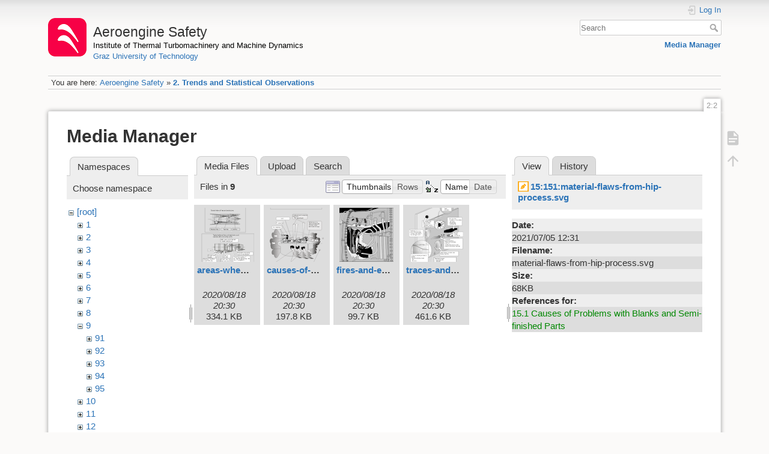

--- FILE ---
content_type: text/html; charset=utf-8
request_url: https://aeroenginesafety.tugraz.at/doku.php?id=2:2&ns=9&tab_files=files&do=media&tab_details=view&image=15%3A151%3Amaterial-flaws-from-hip-process.svg
body_size: 4661
content:
<!DOCTYPE html>
<html lang="en" dir="ltr" class="no-js">
<head>
    <meta charset="utf-8" />
    <title>2. Trends and Statistical Observations [Aeroengine Safety]</title>
    <meta name="generator" content="DokuWiki"/>
<meta name="theme-color" content="#008800"/>
<meta name="robots" content="noindex,nofollow"/>
<link rel="search" type="application/opensearchdescription+xml" href="/lib/exe/opensearch.php" title="Aeroengine Safety"/>
<link rel="start" href="/"/>
<link rel="manifest" href="/lib/exe/manifest.php" crossorigin="use-credentials"/>
<link rel="alternate" type="application/rss+xml" title="Recent Changes" href="/feed.php"/>
<link rel="alternate" type="application/rss+xml" title="Current namespace" href="/feed.php?mode=list&amp;ns=2"/>
<link rel="alternate" type="text/html" title="Plain HTML" href="/doku.php?do=export_xhtml&amp;id=2:2"/>
<link rel="stylesheet" href="/lib/exe/css.php?t=dokuwiki&amp;tseed=fd1f026448d825aa79581df7e6d9e321"/>
<script >var NS='2';var JSINFO = {"isadmin":0,"isauth":0,"id":"2:2","namespace":"2","ACT":"media","useHeadingNavigation":1,"useHeadingContent":1};(function(H){H.className=H.className.replace(/\bno-js\b/,'js')})(document.documentElement);</script>
<script src="/lib/exe/jquery.php?tseed=8faf3dc90234d51a499f4f428a0eae43" defer="defer"></script>
<script src="/lib/exe/js.php?t=dokuwiki&amp;tseed=fd1f026448d825aa79581df7e6d9e321" defer="defer"></script>
    <meta name="viewport" content="width=device-width,initial-scale=1" />
    <link rel="shortcut icon" href="/lib/exe/fetch.php?media=wiki:favicon.ico" />
<link rel="apple-touch-icon" href="/lib/tpl/dokuwiki/images/apple-touch-icon.png" />
    </head>

<body>
    <div id="dokuwiki__site"><div id="dokuwiki__top" class="site dokuwiki mode_media tpl_dokuwiki     hasSidebar">

        
<!-- ********** HEADER ********** -->
<header id="dokuwiki__header"><div class="pad group">

    
    <div class="headings group">
        <ul class="a11y skip">
            <li><a href="#dokuwiki__content">skip to content</a></li>
        </ul>

        <h1 class="logo"><a href="/doku.php?id=start"  accesskey="h" title="Home [h]"><img src="/lib/exe/fetch.php?media=wiki:logo.png" width="64" height="64" alt="" /><span>Aeroengine Safety</span></a></h1>
                    <p class="claim"><a style="color:#000" href="https://www.tugraz.at/institute/ittm">Institute of Thermal Turbomachinery and Machine Dynamics</a></br><a href="https://www.tugraz.at">Graz University of Technology</a></p>
            </div>

    <div class="tools group">
        <!-- USER TOOLS -->
                    <div id="dokuwiki__usertools">
                <h3 class="a11y">User Tools</h3>
                <ul>
                    <li class="action login"><a href="/doku.php?id=2:2&amp;do=login&amp;sectok=" title="Log In" rel="nofollow"><span>Log In</span><svg xmlns="http://www.w3.org/2000/svg" width="24" height="24" viewBox="0 0 24 24"><path d="M10 17.25V14H3v-4h7V6.75L15.25 12 10 17.25M8 2h9a2 2 0 0 1 2 2v16a2 2 0 0 1-2 2H8a2 2 0 0 1-2-2v-4h2v4h9V4H8v4H6V4a2 2 0 0 1 2-2z"/></svg></a></li>                </ul>
            </div>
        
        <!-- SITE TOOLS -->
        <div id="dokuwiki__sitetools">
            <h3 class="a11y">Site Tools</h3>
            <form action="/doku.php?id=start" method="get" role="search" class="search doku_form" id="dw__search" accept-charset="utf-8"><input type="hidden" name="do" value="search" /><input type="hidden" name="id" value="2:2" /><div class="no"><input name="q" type="text" class="edit" title="[F]" accesskey="f" placeholder="Search" autocomplete="on" id="qsearch__in" value="" /><button value="1" type="submit" title="Search">Search</button><div id="qsearch__out" class="ajax_qsearch JSpopup"></div></div></form>            <div class="mobileTools">
                <form action="/doku.php" method="get" accept-charset="utf-8"><div class="no"><input type="hidden" name="id" value="2:2" /><select name="do" class="edit quickselect" title="Tools"><option value="">Tools</option><optgroup label="Page Tools"><option value="">Show page</option></optgroup><optgroup label="Site Tools"><option value="media">Media Manager</option></optgroup><optgroup label="User Tools"><option value="login">Log In</option></optgroup></select><button type="submit">&gt;</button></div></form>            </div>
            <ul>
                <li class="action media"><a href="/doku.php?id=2:2&amp;do=media&amp;ns=2" title="Media Manager" rel="nofollow">Media Manager</a></li>            </ul>
        </div>

    </div>

    <!-- BREADCRUMBS -->
            <div class="breadcrumbs">
                            <div class="youarehere"><span class="bchead">You are here: </span><span class="home"><bdi><a href="/doku.php?id=start" class="wikilink1" title="start" data-wiki-id="start">Aeroengine Safety</a></bdi></span> » <bdi><a href="/doku.php?id=2:2" class="wikilink1" title="2:2" data-wiki-id="2:2">2. Trends and Statistical Observations</a></bdi></div>
                                </div>
    
    <hr class="a11y" />
</div></header><!-- /header -->

        <div class="wrapper group">

            
            <!-- ********** CONTENT ********** -->
            <main id="dokuwiki__content"><div class="pad group">
                
                <div class="pageId"><span>2:2</span></div>

                <div class="page group">
                                                            <!-- wikipage start -->
                    <div id="mediamanager__page">
<h1>Media Manager</h1>
<div class="panel namespaces">
<h2>Namespaces</h2>
<div class="panelHeader">Choose namespace</div>
<div class="panelContent" id="media__tree">

<ul class="idx">
<li class="media level0 open"><img src="/lib/images/minus.gif" alt="−" /><div class="li"><a href="/doku.php?id=2:2&amp;ns=&amp;tab_files=files&amp;do=media&amp;tab_details=view&amp;image=15%3A151%3Amaterial-flaws-from-hip-process.svg" class="idx_dir">[root]</a></div>
<ul class="idx">
<li class="media level1 closed"><img src="/lib/images/plus.gif" alt="+" /><div class="li"><a href="/doku.php?id=2:2&amp;ns=1&amp;tab_files=files&amp;do=media&amp;tab_details=view&amp;image=15%3A151%3Amaterial-flaws-from-hip-process.svg" class="idx_dir">1</a></div></li>
<li class="media level1 closed"><img src="/lib/images/plus.gif" alt="+" /><div class="li"><a href="/doku.php?id=2:2&amp;ns=2&amp;tab_files=files&amp;do=media&amp;tab_details=view&amp;image=15%3A151%3Amaterial-flaws-from-hip-process.svg" class="idx_dir">2</a></div></li>
<li class="media level1 closed"><img src="/lib/images/plus.gif" alt="+" /><div class="li"><a href="/doku.php?id=2:2&amp;ns=3&amp;tab_files=files&amp;do=media&amp;tab_details=view&amp;image=15%3A151%3Amaterial-flaws-from-hip-process.svg" class="idx_dir">3</a></div></li>
<li class="media level1 closed"><img src="/lib/images/plus.gif" alt="+" /><div class="li"><a href="/doku.php?id=2:2&amp;ns=4&amp;tab_files=files&amp;do=media&amp;tab_details=view&amp;image=15%3A151%3Amaterial-flaws-from-hip-process.svg" class="idx_dir">4</a></div></li>
<li class="media level1 closed"><img src="/lib/images/plus.gif" alt="+" /><div class="li"><a href="/doku.php?id=2:2&amp;ns=5&amp;tab_files=files&amp;do=media&amp;tab_details=view&amp;image=15%3A151%3Amaterial-flaws-from-hip-process.svg" class="idx_dir">5</a></div></li>
<li class="media level1 closed"><img src="/lib/images/plus.gif" alt="+" /><div class="li"><a href="/doku.php?id=2:2&amp;ns=6&amp;tab_files=files&amp;do=media&amp;tab_details=view&amp;image=15%3A151%3Amaterial-flaws-from-hip-process.svg" class="idx_dir">6</a></div></li>
<li class="media level1 closed"><img src="/lib/images/plus.gif" alt="+" /><div class="li"><a href="/doku.php?id=2:2&amp;ns=7&amp;tab_files=files&amp;do=media&amp;tab_details=view&amp;image=15%3A151%3Amaterial-flaws-from-hip-process.svg" class="idx_dir">7</a></div></li>
<li class="media level1 closed"><img src="/lib/images/plus.gif" alt="+" /><div class="li"><a href="/doku.php?id=2:2&amp;ns=8&amp;tab_files=files&amp;do=media&amp;tab_details=view&amp;image=15%3A151%3Amaterial-flaws-from-hip-process.svg" class="idx_dir">8</a></div></li>
<li class="media level1 open"><img src="/lib/images/minus.gif" alt="−" /><div class="li"><a href="/doku.php?id=2:2&amp;ns=9&amp;tab_files=files&amp;do=media&amp;tab_details=view&amp;image=15%3A151%3Amaterial-flaws-from-hip-process.svg" class="idx_dir">9</a></div>
<ul class="idx">
<li class="media level2 closed"><img src="/lib/images/plus.gif" alt="+" /><div class="li"><a href="/doku.php?id=2:2&amp;ns=9%3A91&amp;tab_files=files&amp;do=media&amp;tab_details=view&amp;image=15%3A151%3Amaterial-flaws-from-hip-process.svg" class="idx_dir">91</a></div></li>
<li class="media level2 closed"><img src="/lib/images/plus.gif" alt="+" /><div class="li"><a href="/doku.php?id=2:2&amp;ns=9%3A92&amp;tab_files=files&amp;do=media&amp;tab_details=view&amp;image=15%3A151%3Amaterial-flaws-from-hip-process.svg" class="idx_dir">92</a></div></li>
<li class="media level2 closed"><img src="/lib/images/plus.gif" alt="+" /><div class="li"><a href="/doku.php?id=2:2&amp;ns=9%3A93&amp;tab_files=files&amp;do=media&amp;tab_details=view&amp;image=15%3A151%3Amaterial-flaws-from-hip-process.svg" class="idx_dir">93</a></div></li>
<li class="media level2 closed"><img src="/lib/images/plus.gif" alt="+" /><div class="li"><a href="/doku.php?id=2:2&amp;ns=9%3A94&amp;tab_files=files&amp;do=media&amp;tab_details=view&amp;image=15%3A151%3Amaterial-flaws-from-hip-process.svg" class="idx_dir">94</a></div></li>
<li class="media level2 closed"><img src="/lib/images/plus.gif" alt="+" /><div class="li"><a href="/doku.php?id=2:2&amp;ns=9%3A95&amp;tab_files=files&amp;do=media&amp;tab_details=view&amp;image=15%3A151%3Amaterial-flaws-from-hip-process.svg" class="idx_dir">95</a></div></li>
</ul>
</li>
<li class="media level1 closed"><img src="/lib/images/plus.gif" alt="+" /><div class="li"><a href="/doku.php?id=2:2&amp;ns=10&amp;tab_files=files&amp;do=media&amp;tab_details=view&amp;image=15%3A151%3Amaterial-flaws-from-hip-process.svg" class="idx_dir">10</a></div></li>
<li class="media level1 closed"><img src="/lib/images/plus.gif" alt="+" /><div class="li"><a href="/doku.php?id=2:2&amp;ns=11&amp;tab_files=files&amp;do=media&amp;tab_details=view&amp;image=15%3A151%3Amaterial-flaws-from-hip-process.svg" class="idx_dir">11</a></div></li>
<li class="media level1 closed"><img src="/lib/images/plus.gif" alt="+" /><div class="li"><a href="/doku.php?id=2:2&amp;ns=12&amp;tab_files=files&amp;do=media&amp;tab_details=view&amp;image=15%3A151%3Amaterial-flaws-from-hip-process.svg" class="idx_dir">12</a></div></li>
<li class="media level1 closed"><img src="/lib/images/plus.gif" alt="+" /><div class="li"><a href="/doku.php?id=2:2&amp;ns=13&amp;tab_files=files&amp;do=media&amp;tab_details=view&amp;image=15%3A151%3Amaterial-flaws-from-hip-process.svg" class="idx_dir">13</a></div></li>
<li class="media level1 closed"><img src="/lib/images/plus.gif" alt="+" /><div class="li"><a href="/doku.php?id=2:2&amp;ns=14&amp;tab_files=files&amp;do=media&amp;tab_details=view&amp;image=15%3A151%3Amaterial-flaws-from-hip-process.svg" class="idx_dir">14</a></div></li>
<li class="media level1 closed"><img src="/lib/images/plus.gif" alt="+" /><div class="li"><a href="/doku.php?id=2:2&amp;ns=15&amp;tab_files=files&amp;do=media&amp;tab_details=view&amp;image=15%3A151%3Amaterial-flaws-from-hip-process.svg" class="idx_dir">15</a></div></li>
<li class="media level1 closed"><img src="/lib/images/plus.gif" alt="+" /><div class="li"><a href="/doku.php?id=2:2&amp;ns=16&amp;tab_files=files&amp;do=media&amp;tab_details=view&amp;image=15%3A151%3Amaterial-flaws-from-hip-process.svg" class="idx_dir">16</a></div></li>
<li class="media level1 closed"><img src="/lib/images/plus.gif" alt="+" /><div class="li"><a href="/doku.php?id=2:2&amp;ns=17&amp;tab_files=files&amp;do=media&amp;tab_details=view&amp;image=15%3A151%3Amaterial-flaws-from-hip-process.svg" class="idx_dir">17</a></div></li>
<li class="media level1 closed"><img src="/lib/images/plus.gif" alt="+" /><div class="li"><a href="/doku.php?id=2:2&amp;ns=18&amp;tab_files=files&amp;do=media&amp;tab_details=view&amp;image=15%3A151%3Amaterial-flaws-from-hip-process.svg" class="idx_dir">18</a></div></li>
<li class="media level1 closed"><img src="/lib/images/plus.gif" alt="+" /><div class="li"><a href="/doku.php?id=2:2&amp;ns=19&amp;tab_files=files&amp;do=media&amp;tab_details=view&amp;image=15%3A151%3Amaterial-flaws-from-hip-process.svg" class="idx_dir">19</a></div></li>
<li class="media level1 closed"><img src="/lib/images/plus.gif" alt="+" /><div class="li"><a href="/doku.php?id=2:2&amp;ns=20&amp;tab_files=files&amp;do=media&amp;tab_details=view&amp;image=15%3A151%3Amaterial-flaws-from-hip-process.svg" class="idx_dir">20</a></div></li>
<li class="media level1 closed"><img src="/lib/images/plus.gif" alt="+" /><div class="li"><a href="/doku.php?id=2:2&amp;ns=21&amp;tab_files=files&amp;do=media&amp;tab_details=view&amp;image=15%3A151%3Amaterial-flaws-from-hip-process.svg" class="idx_dir">21</a></div></li>
<li class="media level1 closed"><img src="/lib/images/plus.gif" alt="+" /><div class="li"><a href="/doku.php?id=2:2&amp;ns=22&amp;tab_files=files&amp;do=media&amp;tab_details=view&amp;image=15%3A151%3Amaterial-flaws-from-hip-process.svg" class="idx_dir">22</a></div></li>
<li class="media level1 closed"><img src="/lib/images/plus.gif" alt="+" /><div class="li"><a href="/doku.php?id=2:2&amp;ns=23&amp;tab_files=files&amp;do=media&amp;tab_details=view&amp;image=15%3A151%3Amaterial-flaws-from-hip-process.svg" class="idx_dir">23</a></div></li>
<li class="media level1 closed"><img src="/lib/images/plus.gif" alt="+" /><div class="li"><a href="/doku.php?id=2:2&amp;ns=24&amp;tab_files=files&amp;do=media&amp;tab_details=view&amp;image=15%3A151%3Amaterial-flaws-from-hip-process.svg" class="idx_dir">24</a></div></li>
<li class="media level1 closed"><img src="/lib/images/plus.gif" alt="+" /><div class="li"><a href="/doku.php?id=2:2&amp;ns=25&amp;tab_files=files&amp;do=media&amp;tab_details=view&amp;image=15%3A151%3Amaterial-flaws-from-hip-process.svg" class="idx_dir">25</a></div></li>
<li class="media level1 closed"><img src="/lib/images/plus.gif" alt="+" /><div class="li"><a href="/doku.php?id=2:2&amp;ns=wiki&amp;tab_files=files&amp;do=media&amp;tab_details=view&amp;image=15%3A151%3Amaterial-flaws-from-hip-process.svg" class="idx_dir">wiki</a></div></li>
</ul></li>
</ul>
</div>
</div>
<div class="panel filelist">
<h2 class="a11y">Media Files</h2>
<ul class="tabs">
<li><strong>Media Files</strong></li>
<li><a href="/doku.php?id=2:2&amp;tab_files=upload&amp;do=media&amp;tab_details=view&amp;image=15%3A151%3Amaterial-flaws-from-hip-process.svg&amp;ns=9">Upload</a></li>
<li><a href="/doku.php?id=2:2&amp;tab_files=search&amp;do=media&amp;tab_details=view&amp;image=15%3A151%3Amaterial-flaws-from-hip-process.svg&amp;ns=9">Search</a></li>
</ul>
<div class="panelHeader">
<h3>Files in <strong>9</strong></h3>
<form method="get" action="/doku.php?id=2:2" class="options doku_form" accept-charset="utf-8"><input type="hidden" name="sectok" value="" /><input type="hidden" name="do" value="media" /><input type="hidden" name="tab_files" value="files" /><input type="hidden" name="tab_details" value="view" /><input type="hidden" name="image" value="15:151:material-flaws-from-hip-process.svg" /><input type="hidden" name="ns" value="9" /><div class="no"><ul>
<li class="listType"><label for="listType__thumbs" class="thumbs">
<input name="list_dwmedia" type="radio" value="thumbs" id="listType__thumbs" class="thumbs" checked="checked" />
<span>Thumbnails</span>
</label><label for="listType__rows" class="rows">
<input name="list_dwmedia" type="radio" value="rows" id="listType__rows" class="rows" />
<span>Rows</span>
</label></li>
<li class="sortBy"><label for="sortBy__name" class="name">
<input name="sort_dwmedia" type="radio" value="name" id="sortBy__name" class="name" checked="checked" />
<span>Name</span>
</label><label for="sortBy__date" class="date">
<input name="sort_dwmedia" type="radio" value="date" id="sortBy__date" class="date" />
<span>Date</span>
</label></li>
<li><button value="1" type="submit">Apply</button></li>
</ul>
</div></form></div>
<div class="panelContent">
<ul class="thumbs"><li><dl title="areas-where-fires-must-be-expected.svg"><dt><a id="l_:9:areas-where-fires-must-be-expected.svg" class="image thumb" href="/doku.php?id=2:2&amp;image=9%3Aareas-where-fires-must-be-expected.svg&amp;ns=9&amp;tab_details=view&amp;do=media&amp;tab_files=files"><img src="/lib/exe/fetch.php?w=90&amp;h=90&amp;tok=72f2c8&amp;media=9:areas-where-fires-must-be-expected.svg" alt="areas-where-fires-must-be-expected.svg" loading="lazy" width="90" height="90" /></a></dt><dd class="name"><a href="/doku.php?id=2:2&amp;image=9%3Aareas-where-fires-must-be-expected.svg&amp;ns=9&amp;tab_details=view&amp;do=media&amp;tab_files=files" id="h_:9:areas-where-fires-must-be-expected.svg">areas-where-fires-must-be-expected.svg</a></dd><dd class="size">&#160;</dd><dd class="date">2020/08/18 20:30</dd><dd class="filesize">334.1 KB</dd></dl></li><li><dl title="causes-of-engine-fires.svg"><dt><a id="l_:9:causes-of-engine-fires.svg" class="image thumb" href="/doku.php?id=2:2&amp;image=9%3Acauses-of-engine-fires.svg&amp;ns=9&amp;tab_details=view&amp;do=media&amp;tab_files=files"><img src="/lib/exe/fetch.php?w=90&amp;h=90&amp;tok=b56691&amp;media=9:causes-of-engine-fires.svg" alt="causes-of-engine-fires.svg" loading="lazy" width="90" height="90" /></a></dt><dd class="name"><a href="/doku.php?id=2:2&amp;image=9%3Acauses-of-engine-fires.svg&amp;ns=9&amp;tab_details=view&amp;do=media&amp;tab_files=files" id="h_:9:causes-of-engine-fires.svg">causes-of-engine-fires.svg</a></dd><dd class="size">&#160;</dd><dd class="date">2020/08/18 20:30</dd><dd class="filesize">197.8 KB</dd></dl></li><li><dl title="fires-and-explosions.svg"><dt><a id="l_:9:fires-and-explosions.svg" class="image thumb" href="/doku.php?id=2:2&amp;image=9%3Afires-and-explosions.svg&amp;ns=9&amp;tab_details=view&amp;do=media&amp;tab_files=files"><img src="/lib/exe/fetch.php?w=90&amp;h=90&amp;tok=9ed2b8&amp;media=9:fires-and-explosions.svg" alt="fires-and-explosions.svg" loading="lazy" width="90" height="90" /></a></dt><dd class="name"><a href="/doku.php?id=2:2&amp;image=9%3Afires-and-explosions.svg&amp;ns=9&amp;tab_details=view&amp;do=media&amp;tab_files=files" id="h_:9:fires-and-explosions.svg">fires-and-explosions.svg</a></dd><dd class="size">&#160;</dd><dd class="date">2020/08/18 20:30</dd><dd class="filesize">99.7 KB</dd></dl></li><li><dl title="traces-and-causes-of-overheating.svg"><dt><a id="l_:9:traces-and-causes-of-overheating.svg" class="image thumb" href="/doku.php?id=2:2&amp;image=9%3Atraces-and-causes-of-overheating.svg&amp;ns=9&amp;tab_details=view&amp;do=media&amp;tab_files=files"><img src="/lib/exe/fetch.php?w=90&amp;h=90&amp;tok=8a65b3&amp;media=9:traces-and-causes-of-overheating.svg" alt="traces-and-causes-of-overheating.svg" loading="lazy" width="90" height="90" /></a></dt><dd class="name"><a href="/doku.php?id=2:2&amp;image=9%3Atraces-and-causes-of-overheating.svg&amp;ns=9&amp;tab_details=view&amp;do=media&amp;tab_files=files" id="h_:9:traces-and-causes-of-overheating.svg">traces-and-causes-of-overheating.svg</a></dd><dd class="size">&#160;</dd><dd class="date">2020/08/18 20:30</dd><dd class="filesize">461.6 KB</dd></dl></li></ul>
</div>
</div>
<div class="panel file">
<h2 class="a11y">File</h2>
<ul class="tabs">
<li><strong>View</strong></li>
<li><a href="/doku.php?id=2:2&amp;tab_details=history&amp;do=media&amp;tab_files=files&amp;image=15%3A151%3Amaterial-flaws-from-hip-process.svg&amp;ns=9">History</a></li>
</ul>
<div class="panelHeader"><h3><strong><a href="/lib/exe/fetch.php?media=15:151:material-flaws-from-hip-process.svg" class="select mediafile mf_svg" title="View original file">15:151:material-flaws-from-hip-process.svg</a></strong></h3></div>
<div class="panelContent">
<ul class="actions"></ul><dl>
<dt>Date:</dt><dd>2021/07/05 12:31</dd>
<dt>Filename:</dt><dd>material-flaws-from-hip-process.svg</dd>
<dt>Size:</dt><dd>68KB</dd>
</dl>
<dl>
<dt>References for:</dt><dd><a href="/doku.php?id=15:151:151" class="wikilink1" title="15:151:151" data-wiki-id="15:151:151">15.1 Causes of Problems with Blanks and Semi-finished Parts</a></dd></dl>
</div>
</div>
</div>
                    <!-- wikipage stop -->
                    <div>
  <span style="float: right"> &copy 2026 <a href="https://www.tugraz.at/institutes/ittm/home/" class="interwiki iw_cp" title="https://www.tugraz.at/institutes/ittm/home/">ITTM</a> &amp <a href="https://www.turboconsult.de/" class="interwiki iw_tc" title="https://www.turboconsult.de/">Axel Rossmann</a></span>
</div>                </div>

                <div class="docInfo"><bdi>2/2.txt</bdi> · Last modified: <time datetime="2020-06-25T22:43:24+0200">2020/06/25 22:43</time> by <bdi>127.0.0.1</bdi></div>

                
                <hr class="a11y" />
            </div></main><!-- /content -->

            <!-- PAGE ACTIONS -->
            <nav id="dokuwiki__pagetools" aria-labelledby="dokuwiki__pagetools__heading">
                <h3 class="a11y" id="dokuwiki__pagetools__heading">Page Tools</h3>
                <div class="tools">
                    <ul>
                        <li class="show"><a href="/doku.php?id=2:2&amp;do=" title="Show page [v]" rel="nofollow" accesskey="v"><span>Show page</span><svg xmlns="http://www.w3.org/2000/svg" width="24" height="24" viewBox="0 0 24 24"><path d="M13 9h5.5L13 3.5V9M6 2h8l6 6v12a2 2 0 0 1-2 2H6a2 2 0 0 1-2-2V4c0-1.11.89-2 2-2m9 16v-2H6v2h9m3-4v-2H6v2h12z"/></svg></a></li><li class="top"><a href="#dokuwiki__top" title="Back to top [t]" rel="nofollow" accesskey="t"><span>Back to top</span><svg xmlns="http://www.w3.org/2000/svg" width="24" height="24" viewBox="0 0 24 24"><path d="M13 20h-2V8l-5.5 5.5-1.42-1.42L12 4.16l7.92 7.92-1.42 1.42L13 8v12z"/></svg></a></li>                    </ul>
                </div>
            </nav>
        </div><!-- /wrapper -->

        
<!-- ********** FOOTER ********** -->
<footer id="dokuwiki__footer"><div class="pad">
    <div class="license">Except where otherwise noted, content on this wiki is licensed under the following license: <bdi><a href="https://creativecommons.org/licenses/by-nc-nd/4.0/" rel="license" class="urlextern" target="_blank">CC Attribution-NonCommercial-NoDerivatives 4.0 International</a></bdi></div>
    <div class="buttons">
        <a href="https://creativecommons.org/licenses/by-nc-nd/4.0/" rel="license" target="_blank"><img src="/lib/images/license/button/cc-by-nc-nd.png" alt="CC Attribution-NonCommercial-NoDerivatives 4.0 International" /></a>        <a href="https://www.dokuwiki.org/donate" title="Donate" target="_blank"><img
            src="/lib/tpl/dokuwiki/images/button-donate.gif" width="80" height="15" alt="Donate" /></a>
        <a href="https://php.net" title="Powered by PHP" target="_blank"><img
            src="/lib/tpl/dokuwiki/images/button-php.gif" width="80" height="15" alt="Powered by PHP" /></a>
        <a href="//validator.w3.org/check/referer" title="Valid HTML5" target="_blank"><img
            src="/lib/tpl/dokuwiki/images/button-html5.png" width="80" height="15" alt="Valid HTML5" /></a>
        <a href="//jigsaw.w3.org/css-validator/check/referer?profile=css3" title="Valid CSS" target="_blank"><img
            src="/lib/tpl/dokuwiki/images/button-css.png" width="80" height="15" alt="Valid CSS" /></a>
        <a href="https://dokuwiki.org/" title="Driven by DokuWiki" target="_blank"><img
            src="/lib/tpl/dokuwiki/images/button-dw.png" width="80" height="15"
            alt="Driven by DokuWiki" /></a>
    </div>

    <div id="aesw-footer-div">
  <a class="aesw-footer-link" href="https://www.tugraz.at/en/about-this-page/legal-notice/" title="Legal Notice">Legal Notice</a>
  <a class="aesw-footer-link" href="https://datenschutz.tugraz.at/erklaerung/" title="Privacy Notice">Privacy Notice</a>
  <a class="aesw-footer-link" href="doku.php?id=licenses" title="Licenses">Licenses</a>
  <a class="aesw-footer-link" href="doku.php?id=cookie-policy" title="Cookie Policy">Cookie Policy</a>
</div></div></footer><!-- /footer -->
    </div></div><!-- /site -->

    <div class="no"><img src="/lib/exe/taskrunner.php?id=2%3A2&amp;1769279475" width="2" height="1" alt="" /></div>
    <div id="screen__mode" class="no"></div></body>
</html>


--- FILE ---
content_type: image/svg+xml
request_url: https://aeroenginesafety.tugraz.at/lib/exe/fetch.php?w=90&h=90&tok=8a65b3&media=9:traces-and-causes-of-overheating.svg
body_size: 473150
content:
<svg id="Ebene_1" data-name="Ebene 1" xmlns="http://www.w3.org/2000/svg" xmlns:xlink="http://www.w3.org/1999/xlink" width="172.4mm" height="252.11mm" viewBox="0 0 488.69 714.65">
  <defs>
    <style>
      .cls-1, .cls-128, .cls-162, .cls-189, .cls-201, .cls-217, .cls-218, .cls-219, .cls-228, .cls-230, .cls-42, .cls-53 {
        fill: none;
      }

      .cls-1 {
        clip-rule: evenodd;
      }

      .cls-2, .cls-216, .cls-220, .cls-221, .cls-5, .cls-51 {
        fill: #fff;
      }

      .cls-163, .cls-2, .cls-216, .cls-221, .cls-222, .cls-230, .cls-231, .cls-232, .cls-233, .cls-234, .cls-42, .cls-53, .cls-6, .cls-7 {
        stroke: #000;
      }

      .cls-2, .cls-216, .cls-230, .cls-232, .cls-233, .cls-234 {
        stroke-miterlimit: 1;
      }

      .cls-162, .cls-163, .cls-2, .cls-201, .cls-216, .cls-220, .cls-221, .cls-222, .cls-230, .cls-231, .cls-232, .cls-233, .cls-234, .cls-4, .cls-42, .cls-5, .cls-53, .cls-6, .cls-7, .cls-8 {
        stroke-width: 0.75px;
      }

      .cls-3 {
        fill: #2c2a28;
      }

      .cls-4 {
        fill: #e9e9e9;
      }

      .cls-162, .cls-201, .cls-217, .cls-218, .cls-219, .cls-220, .cls-228, .cls-4, .cls-5, .cls-8 {
        stroke: #1d1d1b;
      }

      .cls-10, .cls-100, .cls-101, .cls-102, .cls-103, .cls-104, .cls-105, .cls-106, .cls-107, .cls-108, .cls-109, .cls-11, .cls-110, .cls-111, .cls-112, .cls-113, .cls-114, .cls-115, .cls-116, .cls-117, .cls-118, .cls-119, .cls-12, .cls-120, .cls-121, .cls-122, .cls-123, .cls-124, .cls-125, .cls-126, .cls-127, .cls-13, .cls-130, .cls-131, .cls-132, .cls-133, .cls-134, .cls-135, .cls-136, .cls-137, .cls-138, .cls-139, .cls-14, .cls-140, .cls-141, .cls-142, .cls-143, .cls-144, .cls-145, .cls-146, .cls-147, .cls-148, .cls-149, .cls-15, .cls-150, .cls-151, .cls-152, .cls-153, .cls-154, .cls-155, .cls-156, .cls-157, .cls-158, .cls-159, .cls-16, .cls-160, .cls-161, .cls-162, .cls-163, .cls-165, .cls-166, .cls-167, .cls-168, .cls-169, .cls-17, .cls-170, .cls-171, .cls-172, .cls-173, .cls-174, .cls-175, .cls-176, .cls-177, .cls-178, .cls-179, .cls-18, .cls-180, .cls-181, .cls-182, .cls-183, .cls-184, .cls-185, .cls-186, .cls-187, .cls-188, .cls-189, .cls-19, .cls-191, .cls-192, .cls-193, .cls-194, .cls-195, .cls-196, .cls-197, .cls-198, .cls-199, .cls-20, .cls-200, .cls-203, .cls-204, .cls-205, .cls-206, .cls-207, .cls-208, .cls-209, .cls-21, .cls-210, .cls-211, .cls-212, .cls-213, .cls-214, .cls-215, .cls-216, .cls-217, .cls-218, .cls-22, .cls-220, .cls-222, .cls-224, .cls-225, .cls-226, .cls-227, .cls-23, .cls-24, .cls-25, .cls-26, .cls-27, .cls-28, .cls-29, .cls-30, .cls-31, .cls-32, .cls-33, .cls-34, .cls-35, .cls-36, .cls-37, .cls-38, .cls-39, .cls-4, .cls-40, .cls-41, .cls-42, .cls-44, .cls-45, .cls-46, .cls-47, .cls-48, .cls-49, .cls-50, .cls-51, .cls-6, .cls-60, .cls-61, .cls-62, .cls-63, .cls-64, .cls-65, .cls-66, .cls-67, .cls-68, .cls-69, .cls-7, .cls-70, .cls-71, .cls-72, .cls-73, .cls-74, .cls-75, .cls-76, .cls-77, .cls-78, .cls-79, .cls-8, .cls-80, .cls-81, .cls-82, .cls-83, .cls-84, .cls-85, .cls-86, .cls-87, .cls-99 {
        fill-rule: evenodd;
      }

      .cls-199, .cls-6 {
        fill: #b5b5b5;
      }

      .cls-8 {
        fill: #c7c7c7;
      }

      .cls-9 {
        clip-path: url(#clip-path);
      }

      .cls-10 {
        fill: #f1f1f1;
      }

      .cls-11, .cls-231 {
        fill: #ececec;
      }

      .cls-12 {
        fill: #e7e7e7;
      }

      .cls-13 {
        fill: #e3e3e2;
      }

      .cls-14 {
        fill: #dedede;
      }

      .cls-15, .cls-232 {
        fill: #d9d9d9;
      }

      .cls-16 {
        fill: #d4d4d4;
      }

      .cls-17 {
        fill: #cfcfcf;
      }

      .cls-18 {
        fill: #cacaca;
      }

      .cls-19 {
        fill: #c5c5c4;
      }

      .cls-20 {
        fill: #c0c0bf;
      }

      .cls-21 {
        fill: #bbbbba;
      }

      .cls-22 {
        fill: #b6b5b5;
      }

      .cls-23 {
        fill: #b0b0b0;
      }

      .cls-24 {
        fill: #ababaa;
      }

      .cls-25 {
        fill: #a5a5a5;
      }

      .cls-26 {
        fill: #a0a09f;
      }

      .cls-27 {
        fill: #9a9a9a;
      }

      .cls-28 {
        fill: #959594;
      }

      .cls-29 {
        fill: #8f8f8f;
      }

      .cls-30 {
        fill: #8a8a89;
      }

      .cls-31 {
        fill: #848483;
      }

      .cls-32 {
        fill: #7e7e7d;
      }

      .cls-33 {
        fill: #787877;
      }

      .cls-34 {
        fill: #727171;
      }

      .cls-35 {
        fill: #6b6b6a;
      }

      .cls-36 {
        fill: #656564;
      }

      .cls-37 {
        fill: #5f5f5e;
      }

      .cls-38 {
        fill: #595858;
      }

      .cls-39 {
        fill: #525251;
      }

      .cls-40 {
        fill: #4b4b4a;
      }

      .cls-41 {
        fill: #444443;
      }

      .cls-43 {
        clip-path: url(#clip-path-2);
      }

      .cls-44 {
        fill: #1d1d1b;
      }

      .cls-45 {
        fill: #262625;
      }

      .cls-46 {
        fill: #2e2e2d;
      }

      .cls-47 {
        fill: #363635;
      }

      .cls-48 {
        fill: #3d3d3c;
      }

      .cls-49 {
        fill: #f6f6f6;
      }

      .cls-50 {
        fill: #fafafa;
      }

      .cls-52 {
        clip-path: url(#clip-path-3);
      }

      .cls-54 {
        clip-path: url(#clip-path-4);
      }

      .cls-55 {
        clip-path: url(#clip-path-5);
      }

      .cls-56 {
        clip-path: url(#clip-path-6);
      }

      .cls-57 {
        clip-path: url(#clip-path-7);
      }

      .cls-58 {
        clip-path: url(#clip-path-8);
      }

      .cls-59 {
        clip-path: url(#clip-path-9);
      }

      .cls-60 {
        fill: #1d1d1c;
      }

      .cls-61 {
        fill: #4a4a49;
      }

      .cls-62 {
        fill: #5c5c5b;
      }

      .cls-63 {
        fill: #6c6c6b;
      }

      .cls-64 {
        fill: #7b7b7a;
      }

      .cls-65 {
        fill: #888887;
      }

      .cls-66 {
        fill: #949493;
      }

      .cls-67 {
        fill: #9f9f9e;
      }

      .cls-68 {
        fill: #a9a9a9;
      }

      .cls-69 {
        fill: #b2b2b2;
      }

      .cls-70 {
        fill: #c2c2c2;
      }

      .cls-71 {
        fill: #c9c9c9;
      }

      .cls-72 {
        fill: #d0d0cf;
      }

      .cls-73 {
        fill: #d6d6d5;
      }

      .cls-74 {
        fill: #dbdbdb;
      }

      .cls-75 {
        fill: #e0e0df;
      }

      .cls-76 {
        fill: #e4e4e4;
      }

      .cls-77 {
        fill: #e8e8e7;
      }

      .cls-78 {
        fill: #ebebeb;
      }

      .cls-79 {
        fill: #eee;
      }

      .cls-80 {
        fill: #f3f3f3;
      }

      .cls-81 {
        fill: #f6f6f5;
      }

      .cls-82 {
        fill: #f7f7f7;
      }

      .cls-83 {
        fill: #f9f9f9;
      }

      .cls-84 {
        fill: #fbfbfb;
      }

      .cls-85 {
        fill: #fcfcfc;
      }

      .cls-86 {
        fill: #fdfdfd;
      }

      .cls-87 {
        fill: #fefefe;
      }

      .cls-88 {
        clip-path: url(#clip-path-10);
      }

      .cls-89 {
        clip-path: url(#clip-path-11);
      }

      .cls-90 {
        clip-path: url(#clip-path-12);
      }

      .cls-91 {
        clip-path: url(#clip-path-13);
      }

      .cls-92 {
        clip-path: url(#clip-path-14);
      }

      .cls-93 {
        clip-path: url(#clip-path-15);
      }

      .cls-94 {
        clip-path: url(#clip-path-16);
      }

      .cls-95 {
        clip-path: url(#clip-path-17);
      }

      .cls-96 {
        clip-path: url(#clip-path-18);
      }

      .cls-97 {
        clip-path: url(#clip-path-19);
      }

      .cls-98 {
        clip-path: url(#clip-path-20);
      }

      .cls-99 {
        fill: #292928;
      }

      .cls-100 {
        fill: #343433;
      }

      .cls-101 {
        fill: #3e3d3d;
      }

      .cls-102 {
        fill: #474746;
      }

      .cls-103 {
        fill: #50504f;
      }

      .cls-104 {
        fill: #595958;
      }

      .cls-105 {
        fill: #616160;
      }

      .cls-106 {
        fill: #696868;
      }

      .cls-107 {
        fill: #707070;
      }

      .cls-108 {
        fill: #807f7f;
      }

      .cls-109 {
        fill: #878786;
      }

      .cls-110 {
        fill: #8e8d8d;
      }

      .cls-111 {
        fill: #a1a0a0;
      }

      .cls-112 {
        fill: #a7a7a6;
      }

      .cls-113 {
        fill: #adadac;
      }

      .cls-114 {
        fill: #b3b3b2;
      }

      .cls-115 {
        fill: #b8b8b8;
      }

      .cls-116 {
        fill: #bebdbd;
      }

      .cls-117 {
        fill: #c3c3c2;
      }

      .cls-118 {
        fill: #c8c8c7;
      }

      .cls-119 {
        fill: #cdcdcc;
      }

      .cls-120 {
        fill: #d1d1d1;
      }

      .cls-121, .cls-163 {
        fill: #d6d6d6;
      }

      .cls-122 {
        fill: #dbdbda;
      }

      .cls-123 {
        fill: #dfdfdf;
      }

      .cls-124 {
        fill: #e3e3e3;
      }

      .cls-125 {
        fill: #e7e7e6;
      }

      .cls-126 {
        fill: #eaeaea;
      }

      .cls-127 {
        fill: #f4f4f4;
      }

      .cls-129 {
        clip-path: url(#clip-path-21);
      }

      .cls-130 {
        fill: #f6f5f5;
      }

      .cls-131 {
        fill: #e2e2e2;
      }

      .cls-132 {
        fill: #ddd;
      }

      .cls-133 {
        fill: #d9d8d8;
      }

      .cls-134 {
        fill: #d3d3d3;
      }

      .cls-135 {
        fill: #cecece;
      }

      .cls-136 {
        fill: #c4c4c4;
      }

      .cls-137 {
        fill: #bfbfbf;
      }

      .cls-138 {
        fill: #babab9;
      }

      .cls-139 {
        fill: #b5b4b4;
      }

      .cls-140 {
        fill: #afafaf;
      }

      .cls-141 {
        fill: #aaaaa9;
      }

      .cls-142 {
        fill: #a4a4a4;
      }

      .cls-143 {
        fill: #9f9e9e;
      }

      .cls-144 {
        fill: #999998;
      }

      .cls-145 {
        fill: #949393;
      }

      .cls-146 {
        fill: #8e8e8d;
      }

      .cls-147 {
        fill: #888;
      }

      .cls-148 {
        fill: #838282;
      }

      .cls-149 {
        fill: #7d7c7c;
      }

      .cls-150 {
        fill: #767675;
      }

      .cls-151 {
        fill: #70706f;
      }

      .cls-152 {
        fill: #6a6a69;
      }

      .cls-153 {
        fill: #646363;
      }

      .cls-154 {
        fill: #5e5d5d;
      }

      .cls-155 {
        fill: #575756;
      }

      .cls-156 {
        fill: #515050;
      }

      .cls-157 {
        fill: #434342;
      }

      .cls-158 {
        fill: #3c3c3b;
      }

      .cls-159 {
        fill: #353534;
      }

      .cls-160 {
        fill: #2d2d2c;
      }

      .cls-161 {
        fill: #252524;
      }

      .cls-164 {
        clip-path: url(#clip-path-22);
      }

      .cls-165 {
        fill: #f2f2f2;
      }

      .cls-166 {
        fill: #efefef;
      }

      .cls-167 {
        fill: #e8e8e8;
      }

      .cls-168 {
        fill: #e5e5e5;
      }

      .cls-169 {
        fill: #e1e1e1;
      }

      .cls-170 {
        fill: #d0cfcf;
      }

      .cls-171 {
        fill: #cbcbca;
      }

      .cls-172 {
        fill: #c6c5c5;
      }

      .cls-173 {
        fill: silver;
      }

      .cls-174 {
        fill: #b5b5b4;
      }

      .cls-175 {
        fill: #afafae;
      }

      .cls-176 {
        fill: #a8a8a8;
      }

      .cls-177 {
        fill: #a2a1a1;
      }

      .cls-178 {
        fill: #9b9a9a;
      }

      .cls-179 {
        fill: #8c8c8c;
      }

      .cls-180 {
        fill: #858484;
      }

      .cls-181 {
        fill: #7c7c7c;
      }

      .cls-182 {
        fill: #747373;
      }

      .cls-183 {
        fill: #6b6a6a;
      }

      .cls-184 {
        fill: #626161;
      }

      .cls-185 {
        fill: #585857;
      }

      .cls-186 {
        fill: #4e4e4d;
      }

      .cls-187 {
        fill: #383737;
      }

      .cls-188 {
        fill: #2b2b2a;
      }

      .cls-190 {
        clip-path: url(#clip-path-23);
      }

      .cls-191 {
        fill: #f0f0f0;
      }

      .cls-192 {
        fill: #e5e5e4;
      }

      .cls-193 {
        fill: #e1e1e0;
      }

      .cls-194 {
        fill: #dddcdc;
      }

      .cls-195 {
        fill: #d8d8d8;
      }

      .cls-196 {
        fill: #d4d3d3;
      }

      .cls-197 {
        fill: #cfcfce;
      }

      .cls-198 {
        fill: #c5c5c5;
      }

      .cls-200 {
        fill: #b0b0af;
      }

      .cls-202 {
        clip-path: url(#clip-path-24);
      }

      .cls-203 {
        fill: #f5f5f5;
      }

      .cls-204 {
        fill: #e0e0e0;
      }

      .cls-205 {
        fill: #dcdcdb;
      }

      .cls-206 {
        fill: #d7d7d7;
      }

      .cls-207 {
        fill: #d2d2d1;
      }

      .cls-208, .cls-233 {
        fill: #ccc;
      }

      .cls-209 {
        fill: #c6c6c6;
      }

      .cls-210 {
        fill: #b9b9b9;
      }

      .cls-211 {
        fill: #b2b2b1;
      }

      .cls-212 {
        fill: #a1a1a1;
      }

      .cls-213 {
        fill: #989898;
      }

      .cls-214 {
        fill: #8f8f8e;
      }

      .cls-215 {
        fill: #797978;
      }

      .cls-218, .cls-219, .cls-228 {
        stroke-width: 2px;
      }

      .cls-219 {
        stroke-dasharray: 2;
      }

      .cls-222 {
        fill: #878787;
      }

      .cls-223 {
        clip-path: url(#clip-path-25);
      }

      .cls-224 {
        fill: #6d6c6c;
      }

      .cls-225 {
        fill: #60605f;
      }

      .cls-226 {
        fill: #434242;
      }

      .cls-227 {
        fill: #323130;
      }

      .cls-229 {
        clip-path: url(#clip-path-26);
      }
    </style>
    <clipPath id="clip-path" transform="translate(-49.45 -96.76)">
      <path class="cls-1" d="M248,488.33c2.34-.58,2.93-3.45,4.69-4.6,7-3.44,13.47-6.31,19.92-11.47,1.75-1.73,4.68-1.15,7.61-1.15,1.17-.58,1.76-1.15,2.93-1.72,7.62-1.73,15.82.57,22.85-2.87a84.46,84.46,0,0,1,8.79-6.32,22.07,22.07,0,0,1,10.54-.57,4.55,4.55,0,0,1,2.35,2.3c0,2.29,6.44,4,7.61,6.31,1.17,4-5.27,8-5.27,12.05h-6.45c-5.85,1.15-11.13,2.87-17,4a148.85,148.85,0,0,1-15.82,2.29c-9.38.58-18.75-1.14-28.12,1.15a79.53,79.53,0,0,0-11.13,2.87c-1.76,0-3.52,1.15-5.28-.57l1.76-1.72"/>
    </clipPath>
    <clipPath id="clip-path-2" transform="translate(-49.45 -96.76)">
      <path class="cls-1" d="M342.93,457.33a3.25,3.25,0,1,0-3.32-3.24,3.27,3.27,0,0,0,3.32,3.24"/>
    </clipPath>
    <clipPath id="clip-path-3" transform="translate(-49.45 -96.76)">
      <path class="cls-1" d="M361.09,462.5a3.25,3.25,0,1,0-3.32-3.25,3.28,3.28,0,0,0,3.32,3.25"/>
    </clipPath>
    <clipPath id="clip-path-4" transform="translate(-49.45 -96.76)">
      <path class="cls-1" d="M346.44,477.42a3.25,3.25,0,1,0-3.31-3.25,3.28,3.28,0,0,0,3.31,3.25"/>
    </clipPath>
    <clipPath id="clip-path-5" transform="translate(-49.45 -96.76)">
      <path class="cls-1" d="M349,465.9a2.13,2.13,0,1,0-2.18-2.13A2.15,2.15,0,0,0,349,465.9"/>
    </clipPath>
    <clipPath id="clip-path-6" transform="translate(-49.45 -96.76)">
      <path class="cls-1" d="M359.33,451a2.13,2.13,0,1,0-2.17-2.13,2.16,2.16,0,0,0,2.17,2.13"/>
    </clipPath>
    <clipPath id="clip-path-7" transform="translate(-49.45 -96.76)">
      <path class="cls-1" d="M364.6,470.53a2.13,2.13,0,1,0-2.17-2.13,2.16,2.16,0,0,0,2.17,2.13"/>
    </clipPath>
    <clipPath id="clip-path-8" transform="translate(-49.45 -96.76)">
      <path class="cls-1" d="M366.36,454.46a2.13,2.13,0,1,0-2.17-2.13,2.16,2.16,0,0,0,2.17,2.13"/>
    </clipPath>
    <clipPath id="clip-path-9" transform="translate(-49.45 -96.76)">
      <path class="cls-1" d="M290.15,335.65a7.36,7.36,0,0,0,2.34-4c4.88-2.68,10-3.83,15.43-4.78,5.08-1,10.15-.77,15.23-1a15,15,0,0,1,3.71-3.25c.78-.58,2.15-.19,3.32-.19a46.17,46.17,0,0,0,5.08.57c2.34.38,4.68,1.15,7,1.15,1.95.19,3.71.38,5.66.76,3.71.77,6.05,3.64,9.37,5.17.78.38,2,.38,2.74,1a56.38,56.38,0,0,1,11.32,7.84,61.62,61.62,0,0,1,2.74,10.33c.78,5.36,1,11.1-1.76,15.69,0,7.46-1.17,4.4-1.76,11.86-.19,3.06-2.34,5.36-3.51,8-.78,1.73-1.56,8.23-3.52,8.61-2.93.58-2.93.19-5.86,0a33.18,33.18,0,0,0-4.29-.57c-4.69-1.34-7.42,3.63-12.3,4.4-1.37.19-2.35,1.53-3.13,2.68-.19.57-.58.76-1,1.34-.19.57-1.36,1-1.95,1-5.08.77-10-.19-15,.39-3.91.38-7.82.76-11.72.95H297c-1-1.72-1.36-3.82-2.34-5.74a6.26,6.26,0,0,0-2.54-2.48c-1.76-1.15-3.91-1.15-5.86-1.34-.78-.19-1.76-.39-1.76-1-.39-1.91-.58-3.44-1-5.36-.2-1.72-1.95-3.06-2.54-4.78a26.89,26.89,0,0,1-1.37-5.36c-.58-8.6-.19-17.4-.58-26a27.54,27.54,0,0,0-1.37-6.7c-.59-1.91.39-3.44,1.56-5,1.76-2.3,5.08-2.11,7.62-3.45.58-.19,1.56.19,2.15,0a4.09,4.09,0,0,0,1.17-.76"/>
    </clipPath>
    <clipPath id="clip-path-10" transform="translate(-49.45 -96.76)">
      <path class="cls-1" d="M351.27,358.22A3.25,3.25,0,1,0,348,355a3.28,3.28,0,0,0,3.31,3.25"/>
    </clipPath>
    <clipPath id="clip-path-11" transform="translate(-49.45 -96.76)">
      <path class="cls-1" d="M342.19,346.56a3.25,3.25,0,1,0-3.31-3.25,3.28,3.28,0,0,0,3.31,3.25"/>
    </clipPath>
    <clipPath id="clip-path-12" transform="translate(-49.45 -96.76)">
      <path class="cls-1" d="M311.43,345.79a3.25,3.25,0,1,0-3.31-3.25,3.29,3.29,0,0,0,3.31,3.25"/>
    </clipPath>
    <clipPath id="clip-path-13" transform="translate(-49.45 -96.76)">
      <path class="cls-1" d="M309.68,392.85a3.25,3.25,0,1,0-3.32-3.25,3.28,3.28,0,0,0,3.32,3.25"/>
    </clipPath>
    <clipPath id="clip-path-14" transform="translate(-49.45 -96.76)">
      <path class="cls-1" d="M356.54,383.09a3.25,3.25,0,1,0-3.31-3.24,3.28,3.28,0,0,0,3.31,3.24"/>
    </clipPath>
    <clipPath id="clip-path-15" transform="translate(-49.45 -96.76)">
      <path class="cls-1" d="M361.23,355.54a2.13,2.13,0,1,0-2.17-2.13,2.15,2.15,0,0,0,2.17,2.13"/>
    </clipPath>
    <clipPath id="clip-path-16" transform="translate(-49.45 -96.76)">
      <path class="cls-1" d="M354.79,337.18a2.13,2.13,0,1,0-2.18-2.13,2.15,2.15,0,0,0,2.18,2.13"/>
    </clipPath>
    <clipPath id="clip-path-17" transform="translate(-49.45 -96.76)">
      <path class="cls-1" d="M327.42,330.7a2.13,2.13,0,1,0-2.17-2.13,2.15,2.15,0,0,0,2.17,2.13"/>
    </clipPath>
    <clipPath id="clip-path-18" transform="translate(-49.45 -96.76)">
      <path class="cls-1" d="M287.58,348.49a2.13,2.13,0,1,0-2.17-2.13,2.16,2.16,0,0,0,2.17,2.13"/>
    </clipPath>
    <clipPath id="clip-path-19" transform="translate(-49.45 -96.76)">
      <path class="cls-1" d="M332.52,393.42a2.13,2.13,0,1,0-2.17-2.13,2.16,2.16,0,0,0,2.17,2.13"/>
    </clipPath>
    <clipPath id="clip-path-20" transform="translate(-49.45 -96.76)">
      <path class="cls-1" d="M308.52,591.47c16.79,0,30.39-20.32,30.39-45.38s-13.6-45.37-30.39-45.37S278.14,521,278.14,546.09s13.6,45.38,30.38,45.38"/>
    </clipPath>
    <clipPath id="clip-path-21" transform="translate(-49.45 -96.76)">
      <path class="cls-1" d="M308.52,576.94c11.44,0,20.72-13.81,20.72-30.85s-9.28-30.84-20.72-30.84-20.71,13.81-20.71,30.84,9.27,30.85,20.71,30.85"/>
    </clipPath>
    <clipPath id="clip-path-22" transform="translate(-49.45 -96.76)">
      <path class="cls-1" d="M207.62,407c69.65-17.49,30.36,61.24,0,77V407"/>
    </clipPath>
    <clipPath id="clip-path-23" transform="translate(-49.45 -96.76)">
      <polyline class="cls-1" points="194 484.64 194 407 207.62 407 207.62 484.64 194 484.64"/>
    </clipPath>
    <clipPath id="clip-path-24" transform="translate(-49.45 -96.76)">
      <path class="cls-1" d="M161.24,682.93c50.92,0,92.19-40.43,92.19-90.31s-41.27-90.31-92.19-90.31-92.18,40.43-92.18,90.31,41.27,90.31,92.18,90.31"/>
    </clipPath>
    <clipPath id="clip-path-25" transform="translate(-49.45 -96.76)">
      <path class="cls-1" d="M281.53,303.2c16.37,34.4,70.54-29.45,70.54-29.45L281.53,303.2"/>
    </clipPath>
    <clipPath id="clip-path-26" transform="translate(-49.45 -96.76)">
      <path class="cls-1" d="M335.64,181.2H442.36a50.57,50.57,0,0,1,5,14.54H330.85a71.41,71.41,0,0,1,4.79-14.54"/>
    </clipPath>
  </defs>
  <title>traces-and-causes-of-overheating</title>
  <rect class="cls-2" x="22.55" y="0.13" width="429" height="48"/>
  <g>
    <path class="cls-3" d="M87.62,115.52H83.25V114H93.74v1.55H89.37v11.37H87.62Z" transform="translate(-49.45 -96.76)"/>
    <path class="cls-3" d="M93.23,117.49h1.5v1.6a5,5,0,0,1,.43-.68,2.68,2.68,0,0,1,2.21-1.21,1.41,1.41,0,0,1,.44.08v1.62h-.32a2.53,2.53,0,0,0-2,.77,3.12,3.12,0,0,0-.7,2.19v5H93.23Z" transform="translate(-49.45 -96.76)"/>
    <g>
      <path class="cls-3" d="M101.3,127.14a3.13,3.13,0,0,1-2.19-.73,2.59,2.59,0,0,1-.81-2,2.72,2.72,0,0,1,.76-2,3.73,3.73,0,0,1,2.22-.93l2.16-.28a2.74,2.74,0,0,0,.5-.08.83.83,0,0,0,.47-.32,1,1,0,0,0,.17-.6v-.08a1.4,1.4,0,0,0-.57-1.18,2.64,2.64,0,0,0-1.59-.43,2.37,2.37,0,0,0-1.53.46,1.94,1.94,0,0,0-.66,1.35H98.77A3.1,3.1,0,0,1,99.86,118a4.37,4.37,0,0,1,2.79-.78,3.94,3.94,0,0,1,2.61.75,2.63,2.63,0,0,1,.9,2.16v5.17a.52.52,0,0,0,.14.38.54.54,0,0,0,.4.15l.2,0,.3-.05v1.14a2.75,2.75,0,0,1-.49.14,1.83,1.83,0,0,1-.43,0,1.59,1.59,0,0,1-1.3-.49,2.13,2.13,0,0,1-.38-.92,2.63,2.63,0,0,1-.4.42A4.18,4.18,0,0,1,101.3,127.14Zm3.28-4v-1a3.39,3.39,0,0,1-1,.29l-1.45.21a3.92,3.92,0,0,0-1.67.54,1.18,1.18,0,0,0-.53,1,1.63,1.63,0,0,0,.44,1.22,1.66,1.66,0,0,0,1.22.42,3.33,3.33,0,0,0,2.11-.67,2.37,2.37,0,0,0,.78-1.07,2.06,2.06,0,0,0,0-.36A4.91,4.91,0,0,0,104.58,123.16Z" transform="translate(-49.45 -96.76)"/>
      <path class="cls-3" d="M116.25,123.51a4.29,4.29,0,0,1-1.26,2.7,3.81,3.81,0,0,1-2.69.93,3.69,3.69,0,0,1-3-1.34,5.51,5.51,0,0,1-1.11-3.62,5.39,5.39,0,0,1,1.15-3.63,3.9,3.9,0,0,1,3.11-1.35,3.86,3.86,0,0,1,2.71.93,3.54,3.54,0,0,1,1.08,2.55h-1.52a2.37,2.37,0,0,0-.7-1.56,2.32,2.32,0,0,0-1.62-.55,2.19,2.19,0,0,0-1.88,1,4.54,4.54,0,0,0-.68,2.65,4.77,4.77,0,0,0,.63,2.7,2.16,2.16,0,0,0,1.88.9,2.19,2.19,0,0,0,1.55-.59,3.1,3.1,0,0,0,.82-1.68Z" transform="translate(-49.45 -96.76)"/>
      <path class="cls-3" d="M121.66,127.14a4,4,0,0,1-3.13-1.26,5,5,0,0,1-1.15-3.5,5.6,5.6,0,0,1,1.21-3.77,4.07,4.07,0,0,1,3.25-1.41,3.68,3.68,0,0,1,3,1.38,5.48,5.48,0,0,1,1.13,3.6l0,.56h-6.87a4.09,4.09,0,0,0,.65,2.15,2.45,2.45,0,0,0,2.1.89,2.58,2.58,0,0,0,1.59-.51,2.06,2.06,0,0,0,.82-1.3h1.57a4,4,0,0,1-1.41,2.36A4.33,4.33,0,0,1,121.66,127.14Zm2.64-5.67a3.41,3.41,0,0,0-.65-2,2.24,2.24,0,0,0-1.88-.81,2.41,2.41,0,0,0-2,.93,3.6,3.6,0,0,0-.72,1.92Z" transform="translate(-49.45 -96.76)"/>
      <path class="cls-3" d="M133.23,120.21a1.62,1.62,0,0,0-.64-1.21,2.46,2.46,0,0,0-1.53-.43,2.67,2.67,0,0,0-1.49.34,1.12,1.12,0,0,0-.52,1,.87.87,0,0,0,.36.76,4.65,4.65,0,0,0,1.44.51l1.63.38a4.16,4.16,0,0,1,2,.93,2.17,2.17,0,0,1,.58,1.62,2.72,2.72,0,0,1-1,2.22,4.22,4.22,0,0,1-2.72.81,4.71,4.71,0,0,1-3-.78,3.28,3.28,0,0,1-1.08-2.48h1.52a2,2,0,0,0,.71,1.45,3,3,0,0,0,1.82.45,2.69,2.69,0,0,0,1.61-.4,1.36,1.36,0,0,0,.55-1.18.86.86,0,0,0-.36-.75,4.63,4.63,0,0,0-1.45-.51l-1.64-.38a3.87,3.87,0,0,1-1.88-.89,2.13,2.13,0,0,1-.57-1.58,2.59,2.59,0,0,1,.95-2.11,3.89,3.89,0,0,1,2.56-.78,4,4,0,0,1,2.61.8,2.88,2.88,0,0,1,1,2.21Z" transform="translate(-49.45 -96.76)"/>
      <path class="cls-3" d="M142.52,125.77a5.95,5.95,0,0,1,0-7.19,4.32,4.32,0,0,1,6.33,0,6,6,0,0,1,0,7.19,4.34,4.34,0,0,1-6.33,0Zm5.14-1a5,5,0,0,0,0-5.26,2.5,2.5,0,0,0-4,0,5.1,5.1,0,0,0,0,5.26,2.52,2.52,0,0,0,4,0Z" transform="translate(-49.45 -96.76)"/>
      <path class="cls-3" d="M153.82,118.79v8.1h-1.58v-8.1h-1.3v-1.3h1.3v-1.6a2,2,0,0,1,.62-1.58,2.77,2.77,0,0,1,1.84-.52l.7,0v1.43l-.63,0a.88.88,0,0,0-.7.29,1.26,1.26,0,0,0-.25.84v1.15h1.58v1.3Z" transform="translate(-49.45 -96.76)"/>
      <path class="cls-3" d="M162.53,125.77a5.95,5.95,0,0,1,0-7.19,4.32,4.32,0,0,1,6.33,0,6,6,0,0,1,0,7.19,4.34,4.34,0,0,1-6.33,0Zm5.14-1a5,5,0,0,0,0-5.26,2.49,2.49,0,0,0-4,0,5,5,0,0,0,0,5.26,2.51,2.51,0,0,0,4,0Z" transform="translate(-49.45 -96.76)"/>
    </g>
    <path class="cls-3" d="M170.57,117.49h1.85l2.52,7.69h0l2.61-7.69h1.75l-3.51,9.4h-1.7Z" transform="translate(-49.45 -96.76)"/>
    <g>
      <path class="cls-3" d="M184,127.14a4,4,0,0,1-3.14-1.26,5,5,0,0,1-1.14-3.5,5.54,5.54,0,0,1,1.21-3.77,4,4,0,0,1,3.24-1.41,3.66,3.66,0,0,1,3,1.38,5.43,5.43,0,0,1,1.14,3.6l0,.56h-6.87a4.09,4.09,0,0,0,.64,2.15,2.47,2.47,0,0,0,2.11.89,2.55,2.55,0,0,0,1.58-.51,2,2,0,0,0,.82-1.3h1.57a4,4,0,0,1-1.41,2.36A4.32,4.32,0,0,1,184,127.14Zm2.64-5.67a3.56,3.56,0,0,0-.65-2,2.26,2.26,0,0,0-1.88-.81,2.43,2.43,0,0,0-2,.93,3.6,3.6,0,0,0-.71,1.92Z" transform="translate(-49.45 -96.76)"/>
      <path class="cls-3" d="M190.38,117.49h1.5v1.6a5,5,0,0,1,.43-.68,2.68,2.68,0,0,1,2.21-1.21,1.41,1.41,0,0,1,.44.08v1.62h-.32a2.53,2.53,0,0,0-2,.77,3.12,3.12,0,0,0-.7,2.19v5h-1.58Z" transform="translate(-49.45 -96.76)"/>
      <path class="cls-3" d="M196.15,114h1.58v4.79l.27-.35a3.19,3.19,0,0,1,5.82,2v6.44h-1.58v-6a2.52,2.52,0,0,0-.45-1.68,1.85,1.85,0,0,0-1.46-.51,2.29,2.29,0,0,0-1.89.86,3.61,3.61,0,0,0-.71,2.34v5h-1.58Z" transform="translate(-49.45 -96.76)"/>
      <path class="cls-3" d="M210,127.14a4,4,0,0,1-3.14-1.26,5,5,0,0,1-1.14-3.5,5.6,5.6,0,0,1,1.21-3.77,4.07,4.07,0,0,1,3.25-1.41,3.68,3.68,0,0,1,3,1.38,5.48,5.48,0,0,1,1.13,3.6l0,.56h-6.87a4.09,4.09,0,0,0,.65,2.15,2.45,2.45,0,0,0,2.1.89,2.53,2.53,0,0,0,1.58-.51,2,2,0,0,0,.83-1.3h1.56a4,4,0,0,1-1.4,2.36A4.33,4.33,0,0,1,210,127.14Zm2.64-5.67a3.41,3.41,0,0,0-.65-2,2.25,2.25,0,0,0-1.88-.81,2.41,2.41,0,0,0-2,.93,3.6,3.6,0,0,0-.72,1.92Z" transform="translate(-49.45 -96.76)"/>
      <path class="cls-3" d="M218.65,127.14a3.13,3.13,0,0,1-2.19-.73,2.59,2.59,0,0,1-.81-2,2.72,2.72,0,0,1,.76-2,3.73,3.73,0,0,1,2.22-.93l2.16-.28a2.74,2.74,0,0,0,.5-.08.83.83,0,0,0,.47-.32,1,1,0,0,0,.17-.6v-.08a1.4,1.4,0,0,0-.57-1.18,2.64,2.64,0,0,0-1.59-.43,2.37,2.37,0,0,0-1.53.46,2,2,0,0,0-.66,1.35h-1.46a3.1,3.1,0,0,1,1.09-2.33,4.37,4.37,0,0,1,2.79-.78,3.94,3.94,0,0,1,2.61.75,2.63,2.63,0,0,1,.9,2.16v5.17a.49.49,0,0,0,.15.38.5.5,0,0,0,.39.15l.2,0,.3-.05v1.14a2.53,2.53,0,0,1-.49.14,1.83,1.83,0,0,1-.43,0,1.59,1.59,0,0,1-1.3-.49,2.13,2.13,0,0,1-.38-.92,2.63,2.63,0,0,1-.4.42A4.18,4.18,0,0,1,218.65,127.14Zm3.28-4v-1a3.3,3.3,0,0,1-1,.29l-1.45.21a3.92,3.92,0,0,0-1.67.54,1.17,1.17,0,0,0-.52,1,1.62,1.62,0,0,0,.43,1.22,1.66,1.66,0,0,0,1.22.42,3.33,3.33,0,0,0,2.11-.67,2.37,2.37,0,0,0,.78-1.07,2.06,2.06,0,0,0,.05-.36A4.91,4.91,0,0,0,221.93,123.16Z" transform="translate(-49.45 -96.76)"/>
      <path class="cls-3" d="M229.64,126.88a9.18,9.18,0,0,1-1.18.12,2,2,0,0,1-1.46-.45,2.28,2.28,0,0,1-.43-1.58v-6.19h-1.3v-1.29h1.3v-2.64h1.58v2.64h1.49v1.29h-1.49V125a.58.58,0,0,0,.25.5,1.07,1.07,0,0,0,.67.19h.57Z" transform="translate(-49.45 -96.76)"/>
      <path class="cls-3" d="M231.22,114h1.62v1.79h-1.62Zm0,3.52h1.58v9.4h-1.58Z" transform="translate(-49.45 -96.76)"/>
      <path class="cls-3" d="M235.18,117.49h1.51v1.38l.35-.46a3.19,3.19,0,0,1,5.81,2v6.44h-1.58V121a2.72,2.72,0,0,0-.48-1.79,2,2,0,0,0-1.55-.54,2.16,2.16,0,0,0-1.81.86,3.78,3.78,0,0,0-.67,2.34v5h-1.58Z" transform="translate(-49.45 -96.76)"/>
      <path class="cls-3" d="M248.64,129.55a2.53,2.53,0,0,0,2.07-.85,3.82,3.82,0,0,0,.71-2.5v-.31h0a3.08,3.08,0,0,1-2.55,1.24,3.64,3.64,0,0,1-3-1.41,6,6,0,0,1-1.12-3.81,5.14,5.14,0,0,1,1.1-3.42,3.62,3.62,0,0,1,2.88-1.3,3.1,3.1,0,0,1,2.69,1.47l.11.17v-1.35H253v8.71a5.07,5.07,0,0,1-1.08,3.52,4.24,4.24,0,0,1-3.27,1.14,4,4,0,0,1-2.54-.74A3.15,3.15,0,0,1,245,128h1.62a1.82,1.82,0,0,0,.67,1.16A2.12,2.12,0,0,0,248.64,129.55Zm.31-10.9a2.24,2.24,0,0,0-1.94.84,6,6,0,0,0,.05,5.35,2.18,2.18,0,0,0,1.89.93,2.26,2.26,0,0,0,1.85-.86,3.46,3.46,0,0,0,.7-2.27,5.73,5.73,0,0,0-.63-3A2.14,2.14,0,0,0,249,118.65Z" transform="translate(-49.45 -96.76)"/>
      <path class="cls-3" d="M262.68,127.14a3.13,3.13,0,0,1-2.19-.73,2.61,2.61,0,0,1-.8-2,2.68,2.68,0,0,1,.76-2,3.67,3.67,0,0,1,2.22-.93l2.15-.28a2.74,2.74,0,0,0,.5-.08.83.83,0,0,0,.47-.32,1,1,0,0,0,.17-.6v-.08a1.4,1.4,0,0,0-.57-1.18,2.64,2.64,0,0,0-1.59-.43,2.37,2.37,0,0,0-1.53.46,2,2,0,0,0-.66,1.35h-1.46a3.14,3.14,0,0,1,1.09-2.33,4.38,4.38,0,0,1,2.8-.78,4,4,0,0,1,2.61.75,2.65,2.65,0,0,1,.89,2.16v5.17a.49.49,0,0,0,.15.38.53.53,0,0,0,.39.15l.21,0,.29-.05v1.14a2.43,2.43,0,0,1-.48.14,1.89,1.89,0,0,1-.43,0,1.58,1.58,0,0,1-1.3-.49,1.91,1.91,0,0,1-.38-.92,2.7,2.7,0,0,1-.41.42A4.17,4.17,0,0,1,262.68,127.14Zm3.28-4v-1a3.32,3.32,0,0,1-1,.29l-1.45.21a3.87,3.87,0,0,0-1.67.54,1.15,1.15,0,0,0-.53,1,1.62,1.62,0,0,0,.43,1.22,1.67,1.67,0,0,0,1.22.42,3.31,3.31,0,0,0,2.11-.67,2.37,2.37,0,0,0,.78-1.07,1.89,1.89,0,0,0,.06-.36C266,123.56,266,123.37,266,123.16Z" transform="translate(-49.45 -96.76)"/>
      <path class="cls-3" d="M270.22,117.49h1.5v1.38l.35-.46a3.54,3.54,0,0,1,5-.36,3.21,3.21,0,0,1,.85,2.4v6.44h-1.58V121a2.72,2.72,0,0,0-.48-1.79,2,2,0,0,0-1.55-.54,2.14,2.14,0,0,0-1.81.86,3.72,3.72,0,0,0-.67,2.34v5h-1.58Z" transform="translate(-49.45 -96.76)"/>
      <path class="cls-3" d="M283.81,127.14a3.62,3.62,0,0,1-3-1.41,5.94,5.94,0,0,1-1.12-3.81,5.19,5.19,0,0,1,1.08-3.42,3.51,3.51,0,0,1,2.82-1.3,3.15,3.15,0,0,1,2.74,1.47l.13.18V114H288v12.92h-1.47v-1.28l-.2.29A3.09,3.09,0,0,1,283.81,127.14Zm.09-8.51a2.23,2.23,0,0,0-1.94.85,4.62,4.62,0,0,0-.62,2.69,4.56,4.56,0,0,0,.67,2.68,2.16,2.16,0,0,0,1.89.94,2.24,2.24,0,0,0,1.85-.87,3.49,3.49,0,0,0,.71-2.28,5.44,5.44,0,0,0-.67-3A2.12,2.12,0,0,0,283.9,118.63Z" transform="translate(-49.45 -96.76)"/>
      <path class="cls-3" d="M297,126.89l-2.68-9.4h1.74l1.81,7.48h0l1.83-7.48h1.76l1.89,7.54h0l1.91-7.54h1.57l-2.66,9.4h-1.7l-1.94-7.35h0l-1.84,7.35H297Z" transform="translate(-49.45 -96.76)"/>
      <path class="cls-3" d="M308.24,114h1.58v4.79l.27-.35a3.19,3.19,0,0,1,5.82,2v6.44h-1.58v-6a2.52,2.52,0,0,0-.45-1.68,1.86,1.86,0,0,0-1.46-.51,2.31,2.31,0,0,0-1.9.86,3.61,3.61,0,0,0-.7,2.34v5h-1.58Z" transform="translate(-49.45 -96.76)"/>
      <path class="cls-3" d="M320.73,127.14a3.13,3.13,0,0,1-2.19-.73,2.59,2.59,0,0,1-.81-2,2.68,2.68,0,0,1,.76-2,3.73,3.73,0,0,1,2.22-.93l2.15-.28a2.49,2.49,0,0,0,.5-.08.82.82,0,0,0,.48-.32,1,1,0,0,0,.16-.6v-.08a1.4,1.4,0,0,0-.57-1.18,2.64,2.64,0,0,0-1.59-.43,2.32,2.32,0,0,0-1.52.46,2,2,0,0,0-.67,1.35H318.2a3.07,3.07,0,0,1,1.09-2.33,4.37,4.37,0,0,1,2.79-.78,4,4,0,0,1,2.61.75,2.63,2.63,0,0,1,.9,2.16v5.17a.48.48,0,0,0,.14.38.53.53,0,0,0,.39.15l.21,0,.29-.05v1.14a2.43,2.43,0,0,1-.48.14,1.83,1.83,0,0,1-.43,0,1.58,1.58,0,0,1-1.3-.49,2,2,0,0,1-.38-.92,3.16,3.16,0,0,1-.4.42A4.18,4.18,0,0,1,320.73,127.14Zm3.27-4v-1a3.23,3.23,0,0,1-1,.29l-1.45.21a3.92,3.92,0,0,0-1.67.54,1.18,1.18,0,0,0-.53,1,1.66,1.66,0,0,0,.43,1.22,1.69,1.69,0,0,0,1.22.42,3.29,3.29,0,0,0,2.11-.67,2.32,2.32,0,0,0,.79-1.07,2.06,2.06,0,0,0,.05-.36A5.06,5.06,0,0,0,324,123.16Z" transform="translate(-49.45 -96.76)"/>
      <path class="cls-3" d="M331.71,126.88a9.07,9.07,0,0,1-1.17.12,2,2,0,0,1-1.47-.45,2.34,2.34,0,0,1-.42-1.58v-6.19h-1.31v-1.29h1.31v-2.64h1.58v2.64h1.48v1.29h-1.48V125a.58.58,0,0,0,.25.5,1,1,0,0,0,.67.19h.56Z" transform="translate(-49.45 -96.76)"/>
      <path class="cls-3" d="M341.71,126.88a8.9,8.9,0,0,1-1.17.12,2,2,0,0,1-1.47-.45,2.34,2.34,0,0,1-.42-1.58v-6.19h-1.3v-1.29h1.3v-2.64h1.58v2.64h1.48v1.29h-1.48V125a.58.58,0,0,0,.25.5,1.07,1.07,0,0,0,.67.19h.56Z" transform="translate(-49.45 -96.76)"/>
      <path class="cls-3" d="M343.26,114h1.58v4.79l.28-.35a3.19,3.19,0,0,1,5.81,2v6.44h-1.58v-6a2.52,2.52,0,0,0-.45-1.68,1.82,1.82,0,0,0-1.45-.51,2.31,2.31,0,0,0-1.9.86,3.61,3.61,0,0,0-.71,2.34v5h-1.58Z" transform="translate(-49.45 -96.76)"/>
      <path class="cls-3" d="M357.1,127.14a4,4,0,0,1-3.13-1.26,5,5,0,0,1-1.15-3.5,5.6,5.6,0,0,1,1.21-3.77,4.07,4.07,0,0,1,3.25-1.41,3.68,3.68,0,0,1,3,1.38,5.43,5.43,0,0,1,1.13,3.6v.56h-6.87a4,4,0,0,0,.64,2.15,2.45,2.45,0,0,0,2.1.89,2.58,2.58,0,0,0,1.59-.51,2.06,2.06,0,0,0,.82-1.3h1.57a4,4,0,0,1-1.41,2.36A4.33,4.33,0,0,1,357.1,127.14Zm2.64-5.67a3.41,3.41,0,0,0-.65-2,2.24,2.24,0,0,0-1.88-.81,2.42,2.42,0,0,0-2,.93,3.6,3.6,0,0,0-.71,1.92Z" transform="translate(-49.45 -96.76)"/>
    </g>
    <g>
      <path class="cls-3" d="M367,127.2A9.38,9.38,0,0,1,365.5,130a2.6,2.6,0,0,1-1.94.66,2.36,2.36,0,0,1-.77-.09v-1.47a2.68,2.68,0,0,0,.91.14,1.13,1.13,0,0,0,.9-.44,6.26,6.26,0,0,0,.81-1.64l0-.15h0L362,117.49h1.81l2.51,7.77h0l2.54-7.77h1.74Z" transform="translate(-49.45 -96.76)"/>
      <path class="cls-3" d="M376.92,117.49h1.5v1.39l.33-.42a3.22,3.22,0,0,1,2.54-1.26,2.72,2.72,0,0,1,2,.75,2.55,2.55,0,0,1,.52.77l.25-.33a3.12,3.12,0,0,1,2.44-1.19,2.8,2.8,0,0,1,3.08,3.09v6.6H388v-6.06a2.6,2.6,0,0,0-.44-1.63,1.53,1.53,0,0,0-1.28-.55,1.94,1.94,0,0,0-1.64.8,3.51,3.51,0,0,0-.6,2.16v5.28h-1.59v-6.44a2,2,0,0,0-.4-1.34,1.43,1.43,0,0,0-1.16-.46,2.07,2.07,0,0,0-1.73.89,3.74,3.74,0,0,0-.67,2.31v5h-1.58Z" transform="translate(-49.45 -96.76)"/>
      <path class="cls-3" d="M394.39,127.14a3.13,3.13,0,0,1-2.19-.73,2.59,2.59,0,0,1-.81-2,2.72,2.72,0,0,1,.76-2,3.73,3.73,0,0,1,2.22-.93l2.16-.28a2.74,2.74,0,0,0,.5-.08.83.83,0,0,0,.47-.32,1,1,0,0,0,.17-.6v-.08a1.4,1.4,0,0,0-.57-1.18,2.64,2.64,0,0,0-1.59-.43A2.37,2.37,0,0,0,394,119a2,2,0,0,0-.66,1.35h-1.46A3.14,3.14,0,0,1,393,118a4.37,4.37,0,0,1,2.79-.78,3.94,3.94,0,0,1,2.61.75,2.63,2.63,0,0,1,.9,2.16v5.17a.49.49,0,0,0,.15.38.5.5,0,0,0,.39.15l.2,0,.3-.05v1.14a2.53,2.53,0,0,1-.49.14,1.83,1.83,0,0,1-.43,0,1.59,1.59,0,0,1-1.3-.49,2,2,0,0,1-.37-.92,3.25,3.25,0,0,1-.41.42A4.18,4.18,0,0,1,394.39,127.14Zm3.28-4v-1a3.3,3.3,0,0,1-1,.29l-1.45.21a3.92,3.92,0,0,0-1.67.54,1.17,1.17,0,0,0-.52,1,1.62,1.62,0,0,0,.43,1.22,1.66,1.66,0,0,0,1.22.42,3.33,3.33,0,0,0,2.11-.67,2.37,2.37,0,0,0,.78-1.07,2.06,2.06,0,0,0,.05-.36A4.91,4.91,0,0,0,397.67,123.16Z" transform="translate(-49.45 -96.76)"/>
    </g>
    <g>
      <path class="cls-3" d="M405.43,127.2A9.38,9.38,0,0,1,404,130a2.58,2.58,0,0,1-1.93.66,2.33,2.33,0,0,1-.77-.09v-1.47a2.6,2.6,0,0,0,.91.14,1.12,1.12,0,0,0,.89-.44,6.21,6.21,0,0,0,.82-1.64l0-.15h0l-3.49-9.56h1.8l2.51,7.77,2.55-7.77H409Z" transform="translate(-49.45 -96.76)"/>
      <path class="cls-3" d="M415.42,114H417v1.79h-1.62Zm0,3.52H417v9.4h-1.58Z" transform="translate(-49.45 -96.76)"/>
      <path class="cls-3" d="M419.38,117.49h1.51v1.38l.35-.46a3.2,3.2,0,0,1,5.82,2v6.44h-1.59V121a2.78,2.78,0,0,0-.47-1.79,2,2,0,0,0-1.56-.54,2.16,2.16,0,0,0-1.81.86,3.78,3.78,0,0,0-.67,2.34v5h-1.58Z" transform="translate(-49.45 -96.76)"/>
      <path class="cls-3" d="M433,127.14a3.65,3.65,0,0,1-3-1.41,6,6,0,0,1-1.11-3.81,5.19,5.19,0,0,1,1.08-3.42,3.51,3.51,0,0,1,2.82-1.3,3.16,3.16,0,0,1,2.74,1.47l.13.18V114h1.58v12.92h-1.47v-1.28l-.2.29A3.1,3.1,0,0,1,433,127.14Zm.09-8.51a2.22,2.22,0,0,0-1.94.85,4.54,4.54,0,0,0-.62,2.69,4.63,4.63,0,0,0,.66,2.68,2.19,2.19,0,0,0,1.9.94,2.27,2.27,0,0,0,1.85-.87,3.49,3.49,0,0,0,.71-2.28,5.53,5.53,0,0,0-.67-3A2.12,2.12,0,0,0,433.07,118.63Z" transform="translate(-49.45 -96.76)"/>
      <path class="cls-3" d="M439.44,114h1.62v1.79h-1.62Zm0,3.52H441v9.4h-1.58Z" transform="translate(-49.45 -96.76)"/>
      <path class="cls-3" d="M450.82,123.51a4.29,4.29,0,0,1-1.26,2.7,3.8,3.8,0,0,1-2.68.93,3.67,3.67,0,0,1-3-1.34,5.46,5.46,0,0,1-1.12-3.62,5.4,5.4,0,0,1,1.16-3.63,4.31,4.31,0,0,1,5.81-.42,3.54,3.54,0,0,1,1.08,2.55H449.3a2.14,2.14,0,0,0-2.32-2.11,2.19,2.19,0,0,0-1.88,1,4.54,4.54,0,0,0-.68,2.65,4.68,4.68,0,0,0,.64,2.7,2.14,2.14,0,0,0,1.88.9,2.16,2.16,0,0,0,1.54-.59,3,3,0,0,0,.82-1.68Z" transform="translate(-49.45 -96.76)"/>
      <path class="cls-3" d="M454.88,127.14a3.13,3.13,0,0,1-2.19-.73,2.59,2.59,0,0,1-.81-2,2.72,2.72,0,0,1,.76-2,3.73,3.73,0,0,1,2.22-.93l2.16-.28a2.74,2.74,0,0,0,.5-.08.83.83,0,0,0,.47-.32,1,1,0,0,0,.17-.6v-.08a1.4,1.4,0,0,0-.57-1.18,2.64,2.64,0,0,0-1.59-.43,2.37,2.37,0,0,0-1.53.46,2,2,0,0,0-.66,1.35h-1.46a3.14,3.14,0,0,1,1.09-2.33,4.38,4.38,0,0,1,2.8-.78,4,4,0,0,1,2.61.75,2.65,2.65,0,0,1,.89,2.16v5.17a.49.49,0,0,0,.15.38.5.5,0,0,0,.39.15l.2,0,.3-.05v1.14a2.43,2.43,0,0,1-.48.14,1.89,1.89,0,0,1-.43,0,1.6,1.6,0,0,1-1.31-.49,2,2,0,0,1-.37-.92,3.25,3.25,0,0,1-.41.42A4.18,4.18,0,0,1,454.88,127.14Zm3.28-4v-1a3.3,3.3,0,0,1-1,.29l-1.45.21a4,4,0,0,0-1.67.54,1.17,1.17,0,0,0-.52,1,1.62,1.62,0,0,0,.43,1.22,1.66,1.66,0,0,0,1.22.42,3.33,3.33,0,0,0,2.11-.67,2.37,2.37,0,0,0,.78-1.07,2.06,2.06,0,0,0,.05-.36A4.91,4.91,0,0,0,458.16,123.16Z" transform="translate(-49.45 -96.76)"/>
      <path class="cls-3" d="M465.87,126.88a9,9,0,0,1-1.18.12,2,2,0,0,1-1.46-.45,2.28,2.28,0,0,1-.43-1.58v-6.19h-1.3v-1.29h1.3v-2.64h1.58v2.64h1.49v1.29h-1.49V125a.6.6,0,0,0,.25.5,1.08,1.08,0,0,0,.68.19h.56Z" transform="translate(-49.45 -96.76)"/>
      <path class="cls-3" d="M471.25,127.14a4,4,0,0,1-3.14-1.26,5,5,0,0,1-1.14-3.5,5.54,5.54,0,0,1,1.21-3.77,4,4,0,0,1,3.24-1.41,3.66,3.66,0,0,1,3,1.38,5.43,5.43,0,0,1,1.14,3.6l0,.56h-6.87a4.09,4.09,0,0,0,.64,2.15,2.47,2.47,0,0,0,2.11.89,2.55,2.55,0,0,0,1.58-.51,2,2,0,0,0,.82-1.3h1.57a4,4,0,0,1-1.41,2.36A4.32,4.32,0,0,1,471.25,127.14Zm2.64-5.67a3.56,3.56,0,0,0-.65-2,2.26,2.26,0,0,0-1.88-.81,2.43,2.43,0,0,0-2,.93,3.6,3.6,0,0,0-.71,1.92Z" transform="translate(-49.45 -96.76)"/>
    </g>
    <path class="cls-3" d="M477.56,125h1.88v1.91h-1.88Z" transform="translate(-49.45 -96.76)"/>
  </g>
  <polygon class="cls-4" points="356.86 380.68 356.86 49.78 69.49 170.41 69.49 501.31 356.86 380.68"/>
  <polygon class="cls-4" points="356.58 49.87 341.35 49.87 55.93 170.29 55.93 501.31 69.49 501.31 69.49 170.41 356.58 49.87"/>
  <line class="cls-5" x1="69.49" y1="170.41" x2="56.41" y2="170.41"/>
  <g>
    <path class="cls-6" d="M227.27,289.4c-2.38-2.79-2.85-6-4.27-8.83-.48-.93-3.33-1.4-5.22-1.86a8.18,8.18,0,0,0-4.75,0,3.5,3.5,0,0,0-.71.32c1.67.37,3.46.82,3.82,1.54,1.43,2.79,1.9,6,4.28,8.83a7.87,7.87,0,0,1,0,6.51,18.36,18.36,0,0,1-8.55,8.36,8.88,8.88,0,0,1-1,.28,15.47,15.47,0,0,0,7.85-.28,18.38,18.38,0,0,0,8.54-8.36A7.79,7.79,0,0,0,227.27,289.4Z" transform="translate(-49.45 -96.76)"/>
    <path class="cls-7" d="M199.09,285.27c-.47,0-1,0-1,.47-.47,4.65-1.42,8.83,0,13.48h1c0,6,8.54,6.51,12.81,5.11a18.38,18.38,0,0,0,8.55-8.37,7.84,7.84,0,0,0,0-6.5c-2.38-2.79-2.85-6-4.28-8.84-.47-.93-3.32-1.39-5.22-1.86a8.31,8.31,0,0,0-4.74,0c-1.42.47-2.37,1.86-4.27,1.86v1.86H200Z" transform="translate(-49.45 -96.76)"/>
  </g>
  <polygon class="cls-8" points="445.59 447.55 445.59 116.65 158.23 237.28 158.23 568.18 445.59 447.55"/>
  <polygon class="cls-8" points="445.32 116.74 430.09 116.74 144.67 237.17 144.67 568.18 158.23 568.18 158.23 237.28 445.32 116.74"/>
  <line class="cls-5" x1="158.23" y1="237.28" x2="145.15" y2="237.28"/>
  <g>
    <g class="cls-9">
      <polyline class="cls-10" points="195.32 391.17 197.1 396.5 195.32 396.5 195.32 391.17"/>
      <polyline class="cls-11" points="195.32 382.1 195.6 382.01 200.46 396.5 197.1 396.5 195.32 391.17 195.32 382.1"/>
      <polyline class="cls-12" points="195.6 382.01 198.63 381.04 203.82 396.5 200.46 396.5 195.6 382.01"/>
      <polyline class="cls-13" points="198.63 381.04 201.66 380.06 207.18 396.5 203.82 396.5 198.63 381.04"/>
      <polyline class="cls-14" points="201.66 380.06 204.7 379.09 210.54 396.5 207.18 396.5 201.66 380.06"/>
      <polyline class="cls-15" points="204.7 379.09 207.73 378.11 213.9 396.5 210.54 396.5 204.7 379.09"/>
      <polyline class="cls-16" points="207.73 378.11 210.76 377.13 217.25 396.5 213.9 396.5 207.73 378.11"/>
      <polyline class="cls-17" points="210.76 377.13 213.79 376.16 220.61 396.5 217.25 396.5 210.76 377.13"/>
      <polyline class="cls-18" points="213.79 376.16 216.82 375.18 223.97 396.5 220.61 396.5 213.79 376.16"/>
      <polyline class="cls-19" points="216.82 375.18 219.85 374.21 227.33 396.5 223.97 396.5 216.82 375.18"/>
      <polyline class="cls-20" points="219.85 374.21 222.88 373.23 230.69 396.5 227.33 396.5 219.85 374.21"/>
      <polyline class="cls-21" points="222.88 373.23 225.91 372.26 234.04 396.5 230.69 396.5 222.88 373.23"/>
      <polyline class="cls-22" points="225.91 372.26 228.94 371.28 237.4 396.5 234.04 396.5 225.91 372.26"/>
      <polyline class="cls-23" points="228.94 371.28 231.97 370.31 240.76 396.5 237.4 396.5 228.94 371.28"/>
      <polyline class="cls-24" points="231.97 370.31 235 369.33 244.11 396.49 244.05 396.5 240.76 396.5 231.97 370.31"/>
      <polyline class="cls-25" points="235 369.33 238.04 368.36 247.14 395.51 244.11 396.49 235 369.33"/>
      <polyline class="cls-26" points="238.04 368.36 241.07 367.38 250.17 394.54 247.14 395.51 238.04 368.36"/>
      <polyline class="cls-27" points="241.07 367.38 244.1 366.4 253.2 393.56 250.17 394.54 241.07 367.38"/>
      <polyline class="cls-28" points="244.1 366.4 247.13 365.43 256.23 392.58 253.2 393.56 244.1 366.4"/>
      <polyline class="cls-29" points="247.13 365.43 250.16 364.45 259.26 391.61 256.23 392.58 247.13 365.43"/>
      <polyline class="cls-30" points="250.16 364.45 253.19 363.48 262.3 390.63 259.26 391.61 250.16 364.45"/>
      <polyline class="cls-31" points="253.19 363.48 256.22 362.5 265.33 389.66 262.3 390.63 253.19 363.48"/>
      <polyline class="cls-32" points="256.22 362.5 259.25 361.53 268.36 388.68 265.33 389.66 256.22 362.5"/>
      <polyline class="cls-33" points="259.25 361.53 261.54 360.79 262.36 360.79 271.39 387.71 268.36 388.68 259.25 361.53"/>
      <polyline class="cls-34" points="265.72 360.79 274.42 386.73 271.39 387.71 262.36 360.79 265.72 360.79"/>
      <polyline class="cls-35" points="269.08 360.79 277.45 385.76 274.42 386.73 265.72 360.79 269.08 360.79"/>
      <polyline class="cls-36" points="272.44 360.79 280.48 384.78 277.45 385.76 269.08 360.79 272.44 360.79"/>
      <polyline class="cls-37" points="275.8 360.79 283.51 383.81 280.48 384.78 272.44 360.79 275.8 360.79"/>
      <polyline class="cls-38" points="279.15 360.79 286.54 382.83 283.51 383.81 275.8 360.79 279.15 360.79"/>
      <polyline class="cls-39" points="282.51 360.79 288.54 378.76 288.54 382.19 286.54 382.83 279.15 360.79 282.51 360.79"/>
      <polyline class="cls-40" points="285.87 360.79 288.54 368.74 288.54 378.76 282.51 360.79 285.87 360.79"/>
      <polyline class="cls-41" points="288.54 368.74 285.87 360.79 288.54 360.79 288.54 368.74"/>
    </g>
    <path class="cls-42" d="M248,488.33c2.34-.58,2.93-3.45,4.69-4.6,7-3.44,13.47-6.31,19.92-11.47,1.75-1.73,4.68-1.15,7.61-1.15,1.17-.58,1.76-1.15,2.93-1.72,7.62-1.73,15.82.57,22.85-2.87a84.46,84.46,0,0,1,8.79-6.32,22.07,22.07,0,0,1,10.54-.57,4.55,4.55,0,0,1,2.35,2.3c0,2.29,6.44,4,7.61,6.31,1.17,4-5.27,8-5.27,12.05h-6.45c-5.85,1.15-11.13,2.87-17,4a148.85,148.85,0,0,1-15.82,2.29c-9.38.58-18.75-1.14-28.12,1.15a79.53,79.53,0,0,0-11.13,2.87c-1.76,0-3.52,1.15-5.28-.57Z" transform="translate(-49.45 -96.76)"/>
    <g class="cls-43">
      <polyline class="cls-44" points="288.67 352.58 298.29 352.58 298.29 362.07 288.67 362.07 288.67 352.58"/>
      <path class="cls-44" d="M346.28,454a3.39,3.39,0,1,1-3.39-3.32,3.35,3.35,0,0,1,3.39,3.32" transform="translate(-49.45 -96.76)"/>
      <path class="cls-45" d="M346.19,454a3.3,3.3,0,1,1-3.3-3.24,3.27,3.27,0,0,1,3.3,3.24" transform="translate(-49.45 -96.76)"/>
      <path class="cls-46" d="M346.11,454a3.22,3.22,0,1,1-3.22-3.16,3.18,3.18,0,0,1,3.22,3.16" transform="translate(-49.45 -96.76)"/>
      <path class="cls-47" d="M346,454a3.13,3.13,0,1,1-3.13-3.07A3.09,3.09,0,0,1,346,454" transform="translate(-49.45 -96.76)"/>
      <path class="cls-48" d="M345.94,454a3.05,3.05,0,1,1-3.05-3,3,3,0,0,1,3.05,3" transform="translate(-49.45 -96.76)"/>
      <path class="cls-41" d="M345.85,454a3,3,0,1,1-3-2.91,2.93,2.93,0,0,1,3,2.91" transform="translate(-49.45 -96.76)"/>
      <path class="cls-40" d="M345.77,454a2.88,2.88,0,1,1-2.88-2.82,2.86,2.86,0,0,1,2.88,2.82" transform="translate(-49.45 -96.76)"/>
      <path class="cls-39" d="M345.69,454a2.8,2.8,0,1,1-2.8-2.74,2.77,2.77,0,0,1,2.8,2.74" transform="translate(-49.45 -96.76)"/>
      <path class="cls-38" d="M345.6,454a2.71,2.71,0,1,1-2.71-2.66A2.68,2.68,0,0,1,345.6,454" transform="translate(-49.45 -96.76)"/>
      <path class="cls-37" d="M345.52,454a2.63,2.63,0,1,1-2.63-2.58,2.6,2.6,0,0,1,2.63,2.58" transform="translate(-49.45 -96.76)"/>
      <path class="cls-36" d="M345.43,454a2.54,2.54,0,1,1-2.54-2.49,2.51,2.51,0,0,1,2.54,2.49" transform="translate(-49.45 -96.76)"/>
      <path class="cls-35" d="M345.35,454a2.46,2.46,0,1,1-2.46-2.41,2.43,2.43,0,0,1,2.46,2.41" transform="translate(-49.45 -96.76)"/>
      <path class="cls-34" d="M345.26,454a2.37,2.37,0,1,1-2.37-2.33,2.35,2.35,0,0,1,2.37,2.33" transform="translate(-49.45 -96.76)"/>
      <path class="cls-33" d="M345.18,454a2.29,2.29,0,1,1-2.29-2.24,2.27,2.27,0,0,1,2.29,2.24" transform="translate(-49.45 -96.76)"/>
      <path class="cls-32" d="M345.09,454a2.2,2.2,0,1,1-2.2-2.16,2.17,2.17,0,0,1,2.2,2.16" transform="translate(-49.45 -96.76)"/>
      <path class="cls-31" d="M345,454a2.12,2.12,0,1,1-2.12-2.08A2.1,2.1,0,0,1,345,454" transform="translate(-49.45 -96.76)"/>
      <path class="cls-30" d="M344.92,454a2,2,0,1,1-2-2,2,2,0,0,1,2,2" transform="translate(-49.45 -96.76)"/>
      <path class="cls-29" d="M344.84,454a2,2,0,1,1-1.95-1.91,1.92,1.92,0,0,1,1.95,1.91" transform="translate(-49.45 -96.76)"/>
      <path class="cls-28" d="M344.75,454a1.86,1.86,0,1,1-1.86-1.83,1.84,1.84,0,0,1,1.86,1.83" transform="translate(-49.45 -96.76)"/>
      <path class="cls-27" d="M344.67,454a1.78,1.78,0,1,1-1.78-1.75,1.76,1.76,0,0,1,1.78,1.75" transform="translate(-49.45 -96.76)"/>
      <path class="cls-26" d="M344.58,454a1.69,1.69,0,1,1-1.69-1.66,1.67,1.67,0,0,1,1.69,1.66" transform="translate(-49.45 -96.76)"/>
      <path class="cls-25" d="M344.5,454a1.61,1.61,0,1,1-1.61-1.58A1.59,1.59,0,0,1,344.5,454" transform="translate(-49.45 -96.76)"/>
      <path class="cls-24" d="M344.42,454a1.53,1.53,0,1,1-1.53-1.5,1.52,1.52,0,0,1,1.53,1.5" transform="translate(-49.45 -96.76)"/>
      <path class="cls-23" d="M344.33,454a1.44,1.44,0,1,1-1.44-1.41,1.43,1.43,0,0,1,1.44,1.41" transform="translate(-49.45 -96.76)"/>
      <path class="cls-22" d="M344.25,454a1.36,1.36,0,1,1-1.36-1.33,1.34,1.34,0,0,1,1.36,1.33" transform="translate(-49.45 -96.76)"/>
      <path class="cls-21" d="M344.16,454a1.27,1.27,0,1,1-1.27-1.25,1.26,1.26,0,0,1,1.27,1.25" transform="translate(-49.45 -96.76)"/>
      <path class="cls-20" d="M344.08,454a1.19,1.19,0,1,1-1.19-1.17,1.17,1.17,0,0,1,1.19,1.17" transform="translate(-49.45 -96.76)"/>
      <path class="cls-19" d="M344,454a1.1,1.1,0,1,1-1.1-1.08A1.08,1.08,0,0,1,344,454" transform="translate(-49.45 -96.76)"/>
      <path class="cls-18" d="M343.91,454a1,1,0,1,1-1-1,1,1,0,0,1,1,1" transform="translate(-49.45 -96.76)"/>
      <path class="cls-17" d="M343.82,454a.93.93,0,1,1-.93-.92.92.92,0,0,1,.93.92" transform="translate(-49.45 -96.76)"/>
      <path class="cls-16" d="M343.74,454a.85.85,0,1,1-.85-.83.85.85,0,0,1,.85.83" transform="translate(-49.45 -96.76)"/>
      <path class="cls-15" d="M343.65,454a.76.76,0,1,1-.76-.75.75.75,0,0,1,.76.75" transform="translate(-49.45 -96.76)"/>
      <path class="cls-14" d="M343.57,454a.68.68,0,0,1-1.36,0,.68.68,0,0,1,1.36,0" transform="translate(-49.45 -96.76)"/>
      <path class="cls-13" d="M343.48,454a.59.59,0,1,1-.59-.58.58.58,0,0,1,.59.58" transform="translate(-49.45 -96.76)"/>
      <path class="cls-12" d="M343.4,454a.51.51,0,1,1-.51-.5.5.5,0,0,1,.51.5" transform="translate(-49.45 -96.76)"/>
      <path class="cls-11" d="M343.31,454a.41.41,0,0,1-.42.41.42.42,0,1,1,0-.83.42.42,0,0,1,.42.42" transform="translate(-49.45 -96.76)"/>
      <path class="cls-10" d="M343.23,454a.34.34,0,1,1-.34-.34.34.34,0,0,1,.34.34" transform="translate(-49.45 -96.76)"/>
      <path class="cls-49" d="M343.15,454a.25.25,0,0,1-.26.24.25.25,0,1,1,0-.49.26.26,0,0,1,.26.25" transform="translate(-49.45 -96.76)"/>
      <path class="cls-50" d="M343.06,454a.17.17,0,0,1-.34,0,.17.17,0,1,1,.34,0" transform="translate(-49.45 -96.76)"/>
      <path class="cls-51" d="M343,454a.09.09,0,0,1-.09.08.08.08,0,0,1-.08-.08.08.08,0,0,1,.08-.09.09.09,0,0,1,.09.09" transform="translate(-49.45 -96.76)"/>
    </g>
    <path class="cls-42" d="M342.93,457.33a3.25,3.25,0,1,0-3.32-3.24A3.27,3.27,0,0,0,342.93,457.33Z" transform="translate(-49.45 -96.76)"/>
    <g class="cls-52">
      <polyline class="cls-44" points="306.83 357.74 316.45 357.74 316.45 367.23 306.83 367.23 306.83 357.74"/>
      <path class="cls-44" d="M364.44,459.19a3.39,3.39,0,1,1-3.39-3.32,3.36,3.36,0,0,1,3.39,3.32" transform="translate(-49.45 -96.76)"/>
      <path class="cls-45" d="M364.35,459.19a3.3,3.3,0,1,1-3.3-3.23,3.27,3.27,0,0,1,3.3,3.23" transform="translate(-49.45 -96.76)"/>
      <path class="cls-46" d="M364.27,459.19a3.22,3.22,0,1,1-3.22-3.15,3.18,3.18,0,0,1,3.22,3.15" transform="translate(-49.45 -96.76)"/>
      <path class="cls-47" d="M364.18,459.19a3.13,3.13,0,1,1-3.13-3.07,3.1,3.1,0,0,1,3.13,3.07" transform="translate(-49.45 -96.76)"/>
      <path class="cls-48" d="M364.1,459.19a3.05,3.05,0,1,1-3.05-3,3,3,0,0,1,3.05,3" transform="translate(-49.45 -96.76)"/>
      <path class="cls-41" d="M364,459.19a3,3,0,1,1-3-2.9,2.94,2.94,0,0,1,3,2.9" transform="translate(-49.45 -96.76)"/>
      <path class="cls-40" d="M363.93,459.19a2.88,2.88,0,1,1-2.88-2.82,2.85,2.85,0,0,1,2.88,2.82" transform="translate(-49.45 -96.76)"/>
      <path class="cls-39" d="M363.85,459.19a2.8,2.8,0,1,1-2.8-2.74,2.77,2.77,0,0,1,2.8,2.74" transform="translate(-49.45 -96.76)"/>
      <path class="cls-38" d="M363.76,459.19a2.71,2.71,0,1,1-2.71-2.65,2.68,2.68,0,0,1,2.71,2.65" transform="translate(-49.45 -96.76)"/>
      <path class="cls-37" d="M363.68,459.19a2.63,2.63,0,1,1-2.63-2.57,2.6,2.6,0,0,1,2.63,2.57" transform="translate(-49.45 -96.76)"/>
      <path class="cls-36" d="M363.59,459.19a2.54,2.54,0,1,1-2.54-2.49,2.51,2.51,0,0,1,2.54,2.49" transform="translate(-49.45 -96.76)"/>
      <path class="cls-35" d="M363.51,459.19a2.46,2.46,0,1,1-2.46-2.4,2.44,2.44,0,0,1,2.46,2.4" transform="translate(-49.45 -96.76)"/>
      <path class="cls-34" d="M363.42,459.19a2.37,2.37,0,1,1-2.37-2.32,2.35,2.35,0,0,1,2.37,2.32" transform="translate(-49.45 -96.76)"/>
      <path class="cls-33" d="M363.34,459.19a2.29,2.29,0,1,1-2.29-2.24,2.27,2.27,0,0,1,2.29,2.24" transform="translate(-49.45 -96.76)"/>
      <path class="cls-32" d="M363.25,459.19a2.2,2.2,0,1,1-2.2-2.16,2.18,2.18,0,0,1,2.2,2.16" transform="translate(-49.45 -96.76)"/>
      <path class="cls-31" d="M363.17,459.19a2.12,2.12,0,1,1-2.12-2.07,2.09,2.09,0,0,1,2.12,2.07" transform="translate(-49.45 -96.76)"/>
      <path class="cls-30" d="M363.08,459.19a2,2,0,1,1-2-2,2,2,0,0,1,2,2" transform="translate(-49.45 -96.76)"/>
      <path class="cls-29" d="M363,459.19a1.95,1.95,0,1,1-1.95-1.91,1.93,1.93,0,0,1,1.95,1.91" transform="translate(-49.45 -96.76)"/>
      <path class="cls-28" d="M362.91,459.19a1.86,1.86,0,1,1-1.86-1.82,1.84,1.84,0,0,1,1.86,1.82" transform="translate(-49.45 -96.76)"/>
      <path class="cls-27" d="M362.83,459.19a1.78,1.78,0,1,1-1.78-1.74,1.76,1.76,0,0,1,1.78,1.74" transform="translate(-49.45 -96.76)"/>
      <path class="cls-26" d="M362.75,459.19a1.7,1.7,0,1,1-1.7-1.66,1.68,1.68,0,0,1,1.7,1.66" transform="translate(-49.45 -96.76)"/>
      <path class="cls-25" d="M362.66,459.19a1.61,1.61,0,1,1-1.61-1.57,1.6,1.6,0,0,1,1.61,1.57" transform="translate(-49.45 -96.76)"/>
      <path class="cls-24" d="M362.58,459.19a1.53,1.53,0,1,1-1.53-1.49,1.51,1.51,0,0,1,1.53,1.49" transform="translate(-49.45 -96.76)"/>
      <path class="cls-23" d="M362.49,459.19a1.44,1.44,0,1,1-1.44-1.41,1.42,1.42,0,0,1,1.44,1.41" transform="translate(-49.45 -96.76)"/>
      <path class="cls-22" d="M362.41,459.19a1.36,1.36,0,1,1-1.36-1.33,1.35,1.35,0,0,1,1.36,1.33" transform="translate(-49.45 -96.76)"/>
      <path class="cls-21" d="M362.32,459.19a1.27,1.27,0,1,1-1.27-1.24,1.26,1.26,0,0,1,1.27,1.24" transform="translate(-49.45 -96.76)"/>
      <path class="cls-20" d="M362.24,459.19a1.19,1.19,0,1,1-1.19-1.16,1.17,1.17,0,0,1,1.19,1.16" transform="translate(-49.45 -96.76)"/>
      <path class="cls-19" d="M362.15,459.19a1.1,1.1,0,1,1-1.1-1.08,1.09,1.09,0,0,1,1.1,1.08" transform="translate(-49.45 -96.76)"/>
      <path class="cls-18" d="M362.07,459.19a1,1,0,0,1-2,0,1,1,0,0,1,2,0" transform="translate(-49.45 -96.76)"/>
      <path class="cls-17" d="M362,459.19a.93.93,0,0,1-1.86,0,.93.93,0,0,1,1.86,0" transform="translate(-49.45 -96.76)"/>
      <path class="cls-16" d="M361.9,459.19a.84.84,0,0,1-.85.83.83.83,0,1,1,0-1.66.84.84,0,0,1,.85.83" transform="translate(-49.45 -96.76)"/>
      <path class="cls-15" d="M361.81,459.19a.76.76,0,1,1-.76-.75.76.76,0,0,1,.76.75" transform="translate(-49.45 -96.76)"/>
      <path class="cls-14" d="M361.73,459.19a.68.68,0,1,1-.68-.66.66.66,0,0,1,.68.66" transform="translate(-49.45 -96.76)"/>
      <path class="cls-13" d="M361.65,459.19a.6.6,0,1,1-.6-.58.59.59,0,0,1,.6.58" transform="translate(-49.45 -96.76)"/>
      <path class="cls-12" d="M361.56,459.19a.51.51,0,0,1-1,0,.51.51,0,0,1,1,0" transform="translate(-49.45 -96.76)"/>
      <path class="cls-11" d="M361.48,459.19a.43.43,0,0,1-.85,0,.43.43,0,0,1,.85,0" transform="translate(-49.45 -96.76)"/>
      <path class="cls-10" d="M361.39,459.19a.34.34,0,0,1-.34.33.33.33,0,1,1,0-.66.34.34,0,0,1,.34.33" transform="translate(-49.45 -96.76)"/>
      <path class="cls-49" d="M361.31,459.19a.26.26,0,0,1-.26.25.25.25,0,0,1,0-.5.26.26,0,0,1,.26.25" transform="translate(-49.45 -96.76)"/>
      <path class="cls-50" d="M361.22,459.19a.17.17,0,0,1-.17.17.18.18,0,0,1-.17-.17.17.17,0,0,1,.17-.16.16.16,0,0,1,.17.16" transform="translate(-49.45 -96.76)"/>
      <path class="cls-51" d="M361.14,459.19a.08.08,0,0,1-.09.08.08.08,0,0,1-.08-.08.09.09,0,0,1,.08-.08.09.09,0,0,1,.09.08" transform="translate(-49.45 -96.76)"/>
    </g>
    <ellipse class="cls-53" cx="311.64" cy="362.49" rx="3.31" ry="3.25"/>
    <g class="cls-54">
      <polyline class="cls-44" points="292.18 372.66 301.81 372.66 301.81 382.16 292.18 382.16 292.18 372.66"/>
      <path class="cls-44" d="M349.79,474.11a3.39,3.39,0,1,1-3.38-3.31,3.34,3.34,0,0,1,3.38,3.31" transform="translate(-49.45 -96.76)"/>
      <path class="cls-45" d="M349.71,474.11a3.31,3.31,0,1,1-3.3-3.23,3.27,3.27,0,0,1,3.3,3.23" transform="translate(-49.45 -96.76)"/>
      <path class="cls-46" d="M349.62,474.11a3.22,3.22,0,1,1-3.21-3.15,3.18,3.18,0,0,1,3.21,3.15" transform="translate(-49.45 -96.76)"/>
      <path class="cls-47" d="M349.54,474.11a3.14,3.14,0,1,1-3.13-3.07,3.1,3.1,0,0,1,3.13,3.07" transform="translate(-49.45 -96.76)"/>
      <path class="cls-48" d="M349.45,474.11a3,3,0,1,1-3-3,3,3,0,0,1,3,3" transform="translate(-49.45 -96.76)"/>
      <path class="cls-41" d="M349.37,474.11a3,3,0,1,1-3-2.9,2.94,2.94,0,0,1,3,2.9" transform="translate(-49.45 -96.76)"/>
      <path class="cls-40" d="M349.28,474.11a2.88,2.88,0,1,1-2.87-2.82,2.84,2.84,0,0,1,2.87,2.82" transform="translate(-49.45 -96.76)"/>
      <path class="cls-39" d="M349.2,474.11a2.8,2.8,0,1,1-2.79-2.73,2.77,2.77,0,0,1,2.79,2.73" transform="translate(-49.45 -96.76)"/>
      <path class="cls-38" d="M349.12,474.11a2.71,2.71,0,1,1-2.71-2.65,2.69,2.69,0,0,1,2.71,2.65" transform="translate(-49.45 -96.76)"/>
      <path class="cls-37" d="M349,474.11a2.63,2.63,0,1,1-2.62-2.57,2.59,2.59,0,0,1,2.62,2.57" transform="translate(-49.45 -96.76)"/>
      <path class="cls-36" d="M349,474.11a2.54,2.54,0,1,1-2.54-2.48,2.51,2.51,0,0,1,2.54,2.48" transform="translate(-49.45 -96.76)"/>
      <path class="cls-35" d="M348.86,474.11a2.46,2.46,0,1,1-2.45-2.4,2.43,2.43,0,0,1,2.45,2.4" transform="translate(-49.45 -96.76)"/>
      <path class="cls-34" d="M348.78,474.11a2.37,2.37,0,1,1-2.37-2.32,2.35,2.35,0,0,1,2.37,2.32" transform="translate(-49.45 -96.76)"/>
      <path class="cls-33" d="M348.69,474.11a2.29,2.29,0,1,1-2.28-2.24,2.26,2.26,0,0,1,2.28,2.24" transform="translate(-49.45 -96.76)"/>
      <path class="cls-32" d="M348.61,474.11a2.2,2.2,0,1,1-2.2-2.15,2.19,2.19,0,0,1,2.2,2.15" transform="translate(-49.45 -96.76)"/>
      <path class="cls-31" d="M348.52,474.11a2.12,2.12,0,1,1-2.11-2.07,2.09,2.09,0,0,1,2.11,2.07" transform="translate(-49.45 -96.76)"/>
      <path class="cls-30" d="M348.44,474.11a2,2,0,1,1-2-2,2,2,0,0,1,2,2" transform="translate(-49.45 -96.76)"/>
      <path class="cls-29" d="M348.35,474.11a1.95,1.95,0,1,1-1.94-1.9,1.92,1.92,0,0,1,1.94,1.9" transform="translate(-49.45 -96.76)"/>
      <path class="cls-28" d="M348.27,474.11a1.87,1.87,0,1,1-1.86-1.82,1.84,1.84,0,0,1,1.86,1.82" transform="translate(-49.45 -96.76)"/>
      <path class="cls-27" d="M348.18,474.11a1.78,1.78,0,1,1-1.77-1.74,1.76,1.76,0,0,1,1.77,1.74" transform="translate(-49.45 -96.76)"/>
      <path class="cls-26" d="M348.1,474.11a1.7,1.7,0,1,1-1.69-1.66,1.68,1.68,0,0,1,1.69,1.66" transform="translate(-49.45 -96.76)"/>
      <path class="cls-25" d="M348,474.11a1.61,1.61,0,1,1-1.6-1.57,1.59,1.59,0,0,1,1.6,1.57" transform="translate(-49.45 -96.76)"/>
      <path class="cls-24" d="M347.93,474.11a1.53,1.53,0,1,1-1.52-1.49,1.51,1.51,0,0,1,1.52,1.49" transform="translate(-49.45 -96.76)"/>
      <path class="cls-23" d="M347.85,474.11a1.44,1.44,0,1,1-1.44-1.41,1.43,1.43,0,0,1,1.44,1.41" transform="translate(-49.45 -96.76)"/>
      <path class="cls-22" d="M347.76,474.11a1.36,1.36,0,1,1-1.35-1.32,1.34,1.34,0,0,1,1.35,1.32" transform="translate(-49.45 -96.76)"/>
      <path class="cls-21" d="M347.68,474.11a1.27,1.27,0,1,1-1.27-1.24,1.26,1.26,0,0,1,1.27,1.24" transform="translate(-49.45 -96.76)"/>
      <path class="cls-20" d="M347.59,474.11a1.19,1.19,0,1,1-1.18-1.16,1.17,1.17,0,0,1,1.18,1.16" transform="translate(-49.45 -96.76)"/>
      <path class="cls-19" d="M347.51,474.11a1.1,1.1,0,1,1-1.1-1.07,1.09,1.09,0,0,1,1.1,1.07" transform="translate(-49.45 -96.76)"/>
      <path class="cls-18" d="M347.42,474.11a1,1,0,1,1-1-1,1,1,0,0,1,1,1" transform="translate(-49.45 -96.76)"/>
      <path class="cls-17" d="M347.34,474.11a.93.93,0,1,1-.93-.91.93.93,0,0,1,.93.91" transform="translate(-49.45 -96.76)"/>
      <path class="cls-16" d="M347.25,474.11a.85.85,0,0,1-1.69,0,.85.85,0,0,1,1.69,0" transform="translate(-49.45 -96.76)"/>
      <path class="cls-15" d="M347.17,474.11a.75.75,0,0,1-.76.75.75.75,0,1,1,0-1.49.75.75,0,0,1,.76.74" transform="translate(-49.45 -96.76)"/>
      <path class="cls-14" d="M347.08,474.11a.68.68,0,1,1-.67-.66.67.67,0,0,1,.67.66" transform="translate(-49.45 -96.76)"/>
      <path class="cls-13" d="M347,474.11a.6.6,0,1,1-.59-.58.59.59,0,0,1,.59.58" transform="translate(-49.45 -96.76)"/>
      <path class="cls-12" d="M346.91,474.11a.5.5,0,0,1-.5.5.5.5,0,1,1,0-1,.49.49,0,0,1,.5.49" transform="translate(-49.45 -96.76)"/>
      <path class="cls-11" d="M346.83,474.11a.43.43,0,0,1-.85,0,.43.43,0,0,1,.85,0" transform="translate(-49.45 -96.76)"/>
      <path class="cls-10" d="M346.75,474.11a.34.34,0,0,1-.34.34.34.34,0,1,1,0-.67.34.34,0,0,1,.34.33" transform="translate(-49.45 -96.76)"/>
      <path class="cls-49" d="M346.66,474.11a.25.25,0,0,1-.25.25.26.26,0,0,1-.26-.25.26.26,0,0,1,.26-.25.25.25,0,0,1,.25.25" transform="translate(-49.45 -96.76)"/>
      <path class="cls-50" d="M346.58,474.11a.17.17,0,0,1-.17.17.16.16,0,0,1-.17-.17.16.16,0,0,1,.17-.16.17.17,0,0,1,.17.16" transform="translate(-49.45 -96.76)"/>
      <path class="cls-51" d="M346.49,474.11a.09.09,0,0,1-.08.09.09.09,0,0,1-.09-.09.09.09,0,0,1,.09-.08.09.09,0,0,1,.08.08" transform="translate(-49.45 -96.76)"/>
    </g>
    <path class="cls-42" d="M346.44,477.42a3.25,3.25,0,1,0-3.31-3.25A3.28,3.28,0,0,0,346.44,477.42Z" transform="translate(-49.45 -96.76)"/>
    <g class="cls-55">
      <polyline class="cls-44" points="295.85 363.38 303.2 363.38 303.2 370.64 295.85 370.64 295.85 363.38"/>
      <path class="cls-44" d="M351.17,463.76a2.22,2.22,0,1,1-2.22-2.18,2.21,2.21,0,0,1,2.22,2.18" transform="translate(-49.45 -96.76)"/>
      <path class="cls-45" d="M351.11,463.76a2.17,2.17,0,1,1-2.16-2.12,2.14,2.14,0,0,1,2.16,2.12" transform="translate(-49.45 -96.76)"/>
      <path class="cls-46" d="M351.06,463.76a2.11,2.11,0,1,1-2.11-2.07,2.1,2.1,0,0,1,2.11,2.07" transform="translate(-49.45 -96.76)"/>
      <path class="cls-47" d="M351,463.76a2.06,2.06,0,1,1-2.05-2,2,2,0,0,1,2.05,2" transform="translate(-49.45 -96.76)"/>
      <path class="cls-48" d="M351,463.76a2,2,0,1,1-2-2,2,2,0,0,1,2,2" transform="translate(-49.45 -96.76)"/>
      <path class="cls-41" d="M350.89,463.76a1.95,1.95,0,1,1-1.94-1.9,1.92,1.92,0,0,1,1.94,1.9" transform="translate(-49.45 -96.76)"/>
      <path class="cls-40" d="M350.84,463.76a1.89,1.89,0,1,1-1.89-1.85,1.87,1.87,0,0,1,1.89,1.85" transform="translate(-49.45 -96.76)"/>
      <path class="cls-39" d="M350.78,463.76A1.84,1.84,0,1,1,349,462a1.82,1.82,0,0,1,1.83,1.8" transform="translate(-49.45 -96.76)"/>
      <path class="cls-38" d="M350.73,463.76A1.78,1.78,0,1,1,349,462a1.76,1.76,0,0,1,1.78,1.74" transform="translate(-49.45 -96.76)"/>
      <path class="cls-37" d="M350.67,463.76a1.72,1.72,0,1,1-1.72-1.69,1.71,1.71,0,0,1,1.72,1.69" transform="translate(-49.45 -96.76)"/>
      <path class="cls-36" d="M350.61,463.76a1.67,1.67,0,1,1-1.66-1.63,1.64,1.64,0,0,1,1.66,1.63" transform="translate(-49.45 -96.76)"/>
      <path class="cls-35" d="M350.56,463.76a1.61,1.61,0,1,1-1.61-1.58,1.6,1.6,0,0,1,1.61,1.58" transform="translate(-49.45 -96.76)"/>
      <path class="cls-34" d="M350.5,463.76a1.56,1.56,0,1,1-1.55-1.52,1.53,1.53,0,0,1,1.55,1.52" transform="translate(-49.45 -96.76)"/>
      <path class="cls-33" d="M350.45,463.76a1.5,1.5,0,1,1-1.5-1.47,1.49,1.49,0,0,1,1.5,1.47" transform="translate(-49.45 -96.76)"/>
      <path class="cls-32" d="M350.39,463.76a1.45,1.45,0,1,1-1.44-1.41,1.43,1.43,0,0,1,1.44,1.41" transform="translate(-49.45 -96.76)"/>
      <path class="cls-31" d="M350.34,463.76A1.39,1.39,0,1,1,349,462.4a1.38,1.38,0,0,1,1.39,1.36" transform="translate(-49.45 -96.76)"/>
      <path class="cls-30" d="M350.28,463.76a1.34,1.34,0,1,1-1.33-1.31,1.33,1.33,0,0,1,1.33,1.31" transform="translate(-49.45 -96.76)"/>
      <path class="cls-29" d="M350.23,463.76a1.28,1.28,0,1,1-1.28-1.25,1.27,1.27,0,0,1,1.28,1.25" transform="translate(-49.45 -96.76)"/>
      <path class="cls-28" d="M350.17,463.76a1.22,1.22,0,1,1-1.22-1.2,1.21,1.21,0,0,1,1.22,1.2" transform="translate(-49.45 -96.76)"/>
      <path class="cls-27" d="M350.11,463.76a1.17,1.17,0,1,1-1.16-1.14,1.15,1.15,0,0,1,1.16,1.14" transform="translate(-49.45 -96.76)"/>
      <path class="cls-26" d="M350.06,463.76a1.11,1.11,0,1,1-1.11-1.09,1.1,1.1,0,0,1,1.11,1.09" transform="translate(-49.45 -96.76)"/>
      <path class="cls-25" d="M350,463.76a1.06,1.06,0,1,1-1.05-1,1,1,0,0,1,1.05,1" transform="translate(-49.45 -96.76)"/>
      <path class="cls-24" d="M350,463.76a1,1,0,1,1-1-1,1,1,0,0,1,1,1" transform="translate(-49.45 -96.76)"/>
      <path class="cls-23" d="M349.89,463.76a.95.95,0,1,1-.94-.92.94.94,0,0,1,.94.92" transform="translate(-49.45 -96.76)"/>
      <path class="cls-22" d="M349.84,463.76a.89.89,0,1,1-.89-.87.88.88,0,0,1,.89.87" transform="translate(-49.45 -96.76)"/>
      <path class="cls-21" d="M349.78,463.76a.83.83,0,0,1-.83.82.82.82,0,1,1,0-1.64.83.83,0,0,1,.83.82" transform="translate(-49.45 -96.76)"/>
      <path class="cls-20" d="M349.73,463.76A.78.78,0,1,1,349,463a.77.77,0,0,1,.78.76" transform="translate(-49.45 -96.76)"/>
      <path class="cls-19" d="M349.67,463.76a.72.72,0,1,1-.72-.71.71.71,0,0,1,.72.71" transform="translate(-49.45 -96.76)"/>
      <path class="cls-18" d="M349.61,463.76a.65.65,0,0,1-.66.65.65.65,0,1,1,0-1.3.65.65,0,0,1,.66.65" transform="translate(-49.45 -96.76)"/>
      <path class="cls-17" d="M349.56,463.76a.61.61,0,1,1-.61-.6.6.6,0,0,1,.61.6" transform="translate(-49.45 -96.76)"/>
      <path class="cls-16" d="M349.5,463.76a.56.56,0,1,1-.55-.54.55.55,0,0,1,.55.54" transform="translate(-49.45 -96.76)"/>
      <path class="cls-15" d="M349.45,463.76a.5.5,0,0,1-.5.49.49.49,0,1,1,0-1,.5.5,0,0,1,.5.49" transform="translate(-49.45 -96.76)"/>
      <path class="cls-14" d="M349.39,463.76a.45.45,0,0,1-.89,0,.45.45,0,0,1,.89,0" transform="translate(-49.45 -96.76)"/>
      <path class="cls-13" d="M349.34,463.76a.39.39,0,0,1-.39.38.38.38,0,1,1,0-.76.39.39,0,0,1,.39.38" transform="translate(-49.45 -96.76)"/>
      <path class="cls-12" d="M349.28,463.76a.34.34,0,1,1-.33-.33.33.33,0,0,1,.33.33" transform="translate(-49.45 -96.76)"/>
      <path class="cls-11" d="M349.23,463.76a.28.28,0,0,1-.28.27.27.27,0,1,1,0-.54.28.28,0,0,1,.28.27" transform="translate(-49.45 -96.76)"/>
      <path class="cls-10" d="M349.17,463.76a.22.22,0,1,1-.22-.22.22.22,0,0,1,.22.22" transform="translate(-49.45 -96.76)"/>
      <path class="cls-49" d="M349.11,463.76a.16.16,0,0,1-.16.16.16.16,0,1,1,0-.32.16.16,0,0,1,.16.16" transform="translate(-49.45 -96.76)"/>
      <path class="cls-50" d="M349.06,463.76a.11.11,0,1,1-.11-.11.11.11,0,0,1,.11.11" transform="translate(-49.45 -96.76)"/>
      <path class="cls-51" d="M349,463.76a0,0,0,0,1-.05.05.05.05,0,1,1,0-.1,0,0,0,0,1,.05.05" transform="translate(-49.45 -96.76)"/>
    </g>
    <path class="cls-42" d="M349,465.9a2.13,2.13,0,1,0-2.18-2.13A2.15,2.15,0,0,0,349,465.9Z" transform="translate(-49.45 -96.76)"/>
    <g class="cls-56">
      <polyline class="cls-44" points="306.21 348.5 313.56 348.5 313.56 355.76 306.21 355.76 306.21 348.5"/>
      <path class="cls-44" d="M361.53,448.88a2.22,2.22,0,1,1-2.22-2.18,2.2,2.2,0,0,1,2.22,2.18" transform="translate(-49.45 -96.76)"/>
      <path class="cls-45" d="M361.48,448.88a2.17,2.17,0,1,1-2.17-2.12,2.14,2.14,0,0,1,2.17,2.12" transform="translate(-49.45 -96.76)"/>
      <path class="cls-46" d="M361.42,448.88a2.11,2.11,0,1,1-2.11-2.07,2.09,2.09,0,0,1,2.11,2.07" transform="translate(-49.45 -96.76)"/>
      <path class="cls-47" d="M361.36,448.88a2.06,2.06,0,1,1-2.05-2,2,2,0,0,1,2.05,2" transform="translate(-49.45 -96.76)"/>
      <path class="cls-48" d="M361.31,448.88a2,2,0,1,1-2-2,2,2,0,0,1,2,2" transform="translate(-49.45 -96.76)"/>
      <path class="cls-41" d="M361.25,448.88a1.94,1.94,0,1,1-1.94-1.91,1.92,1.92,0,0,1,1.94,1.91" transform="translate(-49.45 -96.76)"/>
      <path class="cls-40" d="M361.2,448.88a1.89,1.89,0,1,1-1.89-1.85,1.87,1.87,0,0,1,1.89,1.85" transform="translate(-49.45 -96.76)"/>
      <path class="cls-39" d="M361.14,448.88a1.83,1.83,0,1,1-1.83-1.8,1.81,1.81,0,0,1,1.83,1.8" transform="translate(-49.45 -96.76)"/>
      <path class="cls-38" d="M361.09,448.88a1.78,1.78,0,1,1-1.78-1.74,1.76,1.76,0,0,1,1.78,1.74" transform="translate(-49.45 -96.76)"/>
      <path class="cls-37" d="M361,448.88a1.72,1.72,0,1,1-1.72-1.69,1.71,1.71,0,0,1,1.72,1.69" transform="translate(-49.45 -96.76)"/>
      <path class="cls-36" d="M361,448.88a1.67,1.67,0,1,1-1.67-1.63,1.65,1.65,0,0,1,1.67,1.63" transform="translate(-49.45 -96.76)"/>
      <path class="cls-35" d="M360.92,448.88a1.61,1.61,0,1,1-1.61-1.58,1.6,1.6,0,0,1,1.61,1.58" transform="translate(-49.45 -96.76)"/>
      <path class="cls-34" d="M360.86,448.88a1.56,1.56,0,1,1-1.55-1.52,1.53,1.53,0,0,1,1.55,1.52" transform="translate(-49.45 -96.76)"/>
      <path class="cls-33" d="M360.81,448.88a1.5,1.5,0,1,1-1.5-1.47,1.49,1.49,0,0,1,1.5,1.47" transform="translate(-49.45 -96.76)"/>
      <path class="cls-32" d="M360.75,448.88a1.44,1.44,0,1,1-1.44-1.42,1.42,1.42,0,0,1,1.44,1.42" transform="translate(-49.45 -96.76)"/>
      <path class="cls-31" d="M360.7,448.88a1.39,1.39,0,1,1-1.39-1.36,1.37,1.37,0,0,1,1.39,1.36" transform="translate(-49.45 -96.76)"/>
      <path class="cls-30" d="M360.64,448.88a1.33,1.33,0,1,1-1.33-1.31,1.31,1.31,0,0,1,1.33,1.31" transform="translate(-49.45 -96.76)"/>
      <path class="cls-29" d="M360.59,448.88a1.28,1.28,0,1,1-1.28-1.25,1.26,1.26,0,0,1,1.28,1.25" transform="translate(-49.45 -96.76)"/>
      <path class="cls-28" d="M360.53,448.88a1.22,1.22,0,1,1-1.22-1.2,1.21,1.21,0,0,1,1.22,1.2" transform="translate(-49.45 -96.76)"/>
      <path class="cls-27" d="M360.48,448.88a1.17,1.17,0,1,1-1.17-1.14,1.16,1.16,0,0,1,1.17,1.14" transform="translate(-49.45 -96.76)"/>
      <path class="cls-26" d="M360.42,448.88a1.11,1.11,0,1,1-1.11-1.09,1.1,1.1,0,0,1,1.11,1.09" transform="translate(-49.45 -96.76)"/>
      <path class="cls-25" d="M360.37,448.88a1.06,1.06,0,1,1-1.06-1,1,1,0,0,1,1.06,1" transform="translate(-49.45 -96.76)"/>
      <path class="cls-24" d="M360.31,448.88a1,1,0,1,1-1-1,1,1,0,0,1,1,1" transform="translate(-49.45 -96.76)"/>
      <path class="cls-23" d="M360.25,448.88a.94.94,0,1,1-.94-.93.93.93,0,0,1,.94.93" transform="translate(-49.45 -96.76)"/>
      <path class="cls-22" d="M360.2,448.88a.89.89,0,1,1-.89-.87.88.88,0,0,1,.89.87" transform="translate(-49.45 -96.76)"/>
      <path class="cls-21" d="M360.14,448.88a.83.83,0,1,1-.83-.82.83.83,0,0,1,.83.82" transform="translate(-49.45 -96.76)"/>
      <path class="cls-20" d="M360.09,448.88a.78.78,0,1,1-.78-.76.77.77,0,0,1,.78.76" transform="translate(-49.45 -96.76)"/>
      <path class="cls-19" d="M360,448.88a.72.72,0,1,1-.72-.71.71.71,0,0,1,.72.71" transform="translate(-49.45 -96.76)"/>
      <path class="cls-18" d="M360,448.88a.67.67,0,1,1-.67-.65.66.66,0,0,1,.67.65" transform="translate(-49.45 -96.76)"/>
      <path class="cls-17" d="M359.92,448.88a.61.61,0,1,1-.61-.6.6.6,0,0,1,.61.6" transform="translate(-49.45 -96.76)"/>
      <path class="cls-16" d="M359.87,448.88a.56.56,0,0,1-1.12,0,.56.56,0,0,1,1.12,0" transform="translate(-49.45 -96.76)"/>
      <path class="cls-15" d="M359.81,448.88a.5.5,0,1,1-.5-.49.49.49,0,0,1,.5.49" transform="translate(-49.45 -96.76)"/>
      <path class="cls-14" d="M359.75,448.88a.44.44,0,0,1-.88,0,.44.44,0,1,1,.88,0" transform="translate(-49.45 -96.76)"/>
      <path class="cls-13" d="M359.7,448.88a.39.39,0,0,1-.39.38.38.38,0,1,1,0-.76.39.39,0,0,1,.39.38" transform="translate(-49.45 -96.76)"/>
      <path class="cls-12" d="M359.64,448.88a.33.33,0,1,1-.33-.33.33.33,0,0,1,.33.33" transform="translate(-49.45 -96.76)"/>
      <path class="cls-11" d="M359.59,448.88a.28.28,0,1,1-.28-.27.28.28,0,0,1,.28.27" transform="translate(-49.45 -96.76)"/>
      <path class="cls-10" d="M359.53,448.88a.22.22,0,1,1-.22-.22.22.22,0,0,1,.22.22" transform="translate(-49.45 -96.76)"/>
      <path class="cls-49" d="M359.48,448.88a.17.17,0,1,1-.17-.16.17.17,0,0,1,.17.16" transform="translate(-49.45 -96.76)"/>
      <path class="cls-50" d="M359.42,448.88a.11.11,0,1,1-.11-.11.11.11,0,0,1,.11.11" transform="translate(-49.45 -96.76)"/>
      <path class="cls-51" d="M359.37,448.88a.06.06,0,0,1-.12,0,.06.06,0,0,1,.12,0" transform="translate(-49.45 -96.76)"/>
    </g>
    <path class="cls-42" d="M359.33,451a2.13,2.13,0,1,0-2.17-2.13A2.16,2.16,0,0,0,359.33,451Z" transform="translate(-49.45 -96.76)"/>
    <g class="cls-57">
      <polyline class="cls-44" points="311.48 368.01 318.83 368.01 318.83 375.27 311.48 375.27 311.48 368.01"/>
      <path class="cls-44" d="M366.8,468.39a2.22,2.22,0,1,1-2.22-2.17,2.2,2.2,0,0,1,2.22,2.17" transform="translate(-49.45 -96.76)"/>
      <path class="cls-45" d="M366.75,468.39a2.17,2.17,0,1,1-2.17-2.12,2.14,2.14,0,0,1,2.17,2.12" transform="translate(-49.45 -96.76)"/>
      <path class="cls-46" d="M366.69,468.39a2.11,2.11,0,1,1-2.11-2.07,2.09,2.09,0,0,1,2.11,2.07" transform="translate(-49.45 -96.76)"/>
      <path class="cls-47" d="M366.64,468.39a2.06,2.06,0,1,1-2.06-2,2,2,0,0,1,2.06,2" transform="translate(-49.45 -96.76)"/>
      <path class="cls-48" d="M366.58,468.39a2,2,0,1,1-2-2,2,2,0,0,1,2,2" transform="translate(-49.45 -96.76)"/>
      <path class="cls-41" d="M366.53,468.39a1.95,1.95,0,1,1-1.95-1.9,1.93,1.93,0,0,1,1.95,1.9" transform="translate(-49.45 -96.76)"/>
      <path class="cls-40" d="M366.47,468.39a1.89,1.89,0,1,1-1.89-1.85,1.87,1.87,0,0,1,1.89,1.85" transform="translate(-49.45 -96.76)"/>
      <path class="cls-39" d="M366.42,468.39a1.84,1.84,0,1,1-1.84-1.79,1.83,1.83,0,0,1,1.84,1.79" transform="translate(-49.45 -96.76)"/>
      <path class="cls-38" d="M366.36,468.39a1.78,1.78,0,1,1-1.78-1.74,1.76,1.76,0,0,1,1.78,1.74" transform="translate(-49.45 -96.76)"/>
      <path class="cls-37" d="M366.3,468.39a1.72,1.72,0,1,1-1.72-1.68,1.71,1.71,0,0,1,1.72,1.68" transform="translate(-49.45 -96.76)"/>
      <path class="cls-36" d="M366.25,468.39a1.67,1.67,0,1,1-1.67-1.63,1.65,1.65,0,0,1,1.67,1.63" transform="translate(-49.45 -96.76)"/>
      <path class="cls-35" d="M366.19,468.39a1.61,1.61,0,1,1-1.61-1.58,1.6,1.6,0,0,1,1.61,1.58" transform="translate(-49.45 -96.76)"/>
      <path class="cls-34" d="M366.14,468.39a1.56,1.56,0,0,1-3.11,0,1.56,1.56,0,0,1,3.11,0" transform="translate(-49.45 -96.76)"/>
      <path class="cls-33" d="M366.08,468.39a1.5,1.5,0,1,1-1.5-1.47,1.49,1.49,0,0,1,1.5,1.47" transform="translate(-49.45 -96.76)"/>
      <path class="cls-32" d="M366,468.39a1.45,1.45,0,0,1-2.89,0,1.45,1.45,0,0,1,2.89,0" transform="translate(-49.45 -96.76)"/>
      <path class="cls-31" d="M366,468.39a1.39,1.39,0,1,1-1.39-1.36,1.37,1.37,0,0,1,1.39,1.36" transform="translate(-49.45 -96.76)"/>
      <path class="cls-30" d="M365.92,468.39a1.34,1.34,0,1,1-1.34-1.3,1.33,1.33,0,0,1,1.34,1.3" transform="translate(-49.45 -96.76)"/>
      <path class="cls-29" d="M365.86,468.39a1.28,1.28,0,1,1-1.28-1.25,1.26,1.26,0,0,1,1.28,1.25" transform="translate(-49.45 -96.76)"/>
      <path class="cls-28" d="M365.8,468.39a1.22,1.22,0,1,1-1.22-1.19,1.21,1.21,0,0,1,1.22,1.19" transform="translate(-49.45 -96.76)"/>
      <path class="cls-27" d="M365.75,468.39a1.17,1.17,0,1,1-1.17-1.14,1.16,1.16,0,0,1,1.17,1.14" transform="translate(-49.45 -96.76)"/>
      <path class="cls-26" d="M365.69,468.39a1.11,1.11,0,1,1-1.11-1.09,1.1,1.1,0,0,1,1.11,1.09" transform="translate(-49.45 -96.76)"/>
      <path class="cls-25" d="M365.64,468.39a1.06,1.06,0,0,1-2.11,0,1.06,1.06,0,0,1,2.11,0" transform="translate(-49.45 -96.76)"/>
      <path class="cls-24" d="M365.58,468.39a1,1,0,1,1-1-1,1,1,0,0,1,1,1" transform="translate(-49.45 -96.76)"/>
      <path class="cls-23" d="M365.53,468.39a.95.95,0,0,1-1.89,0,.95.95,0,0,1,1.89,0" transform="translate(-49.45 -96.76)"/>
      <path class="cls-22" d="M365.47,468.39a.89.89,0,1,1-.89-.87.88.88,0,0,1,.89.87" transform="translate(-49.45 -96.76)"/>
      <path class="cls-21" d="M365.42,468.39a.83.83,0,0,1-.84.82.83.83,0,0,1-.83-.82.82.82,0,0,1,.83-.81.83.83,0,0,1,.84.81" transform="translate(-49.45 -96.76)"/>
      <path class="cls-20" d="M365.36,468.39a.78.78,0,1,1-.78-.76.77.77,0,0,1,.78.76" transform="translate(-49.45 -96.76)"/>
      <path class="cls-19" d="M365.3,468.39a.72.72,0,1,1-.72-.71.71.71,0,0,1,.72.71" transform="translate(-49.45 -96.76)"/>
      <path class="cls-18" d="M365.25,468.39a.67.67,0,0,1-.67.66.66.66,0,0,1-.66-.66.65.65,0,0,1,.66-.65.66.66,0,0,1,.67.65" transform="translate(-49.45 -96.76)"/>
      <path class="cls-17" d="M365.19,468.39a.61.61,0,1,1-.61-.6.6.6,0,0,1,.61.6" transform="translate(-49.45 -96.76)"/>
      <path class="cls-16" d="M365.14,468.39a.56.56,0,0,1-1.11,0,.56.56,0,0,1,1.11,0" transform="translate(-49.45 -96.76)"/>
      <path class="cls-15" d="M365.08,468.39a.49.49,0,0,1-.5.49.49.49,0,1,1,0-1,.49.49,0,0,1,.5.49" transform="translate(-49.45 -96.76)"/>
      <path class="cls-14" d="M365,468.39a.45.45,0,0,1-.89,0,.45.45,0,0,1,.89,0" transform="translate(-49.45 -96.76)"/>
      <path class="cls-13" d="M365,468.39a.38.38,0,0,1-.39.38.38.38,0,1,1,0-.76.38.38,0,0,1,.39.38" transform="translate(-49.45 -96.76)"/>
      <path class="cls-12" d="M364.92,468.39a.34.34,0,0,1-.67,0,.34.34,0,0,1,.67,0" transform="translate(-49.45 -96.76)"/>
      <path class="cls-11" d="M364.86,468.39a.27.27,0,0,1-.28.27.27.27,0,1,1,0-.54.27.27,0,0,1,.28.27" transform="translate(-49.45 -96.76)"/>
      <path class="cls-10" d="M364.8,468.39a.22.22,0,1,1-.22-.22.22.22,0,0,1,.22.22" transform="translate(-49.45 -96.76)"/>
      <path class="cls-49" d="M364.75,468.39a.18.18,0,0,1-.17.17.17.17,0,0,1-.16-.17.16.16,0,0,1,.16-.16.17.17,0,0,1,.17.16" transform="translate(-49.45 -96.76)"/>
      <path class="cls-50" d="M364.69,468.39a.11.11,0,1,1-.11-.11.11.11,0,0,1,.11.11" transform="translate(-49.45 -96.76)"/>
      <path class="cls-51" d="M364.64,468.39a.06.06,0,0,1-.06.06.06.06,0,0,1-.05-.06,0,0,0,0,1,.05-.05.06.06,0,0,1,.06.05" transform="translate(-49.45 -96.76)"/>
    </g>
    <path class="cls-42" d="M364.6,470.53a2.13,2.13,0,1,0-2.17-2.13A2.16,2.16,0,0,0,364.6,470.53Z" transform="translate(-49.45 -96.76)"/>
    <g class="cls-58">
      <polyline class="cls-44" points="313.24 351.94 320.59 351.94 320.59 359.2 313.24 359.2 313.24 351.94"/>
      <path class="cls-44" d="M368.56,452.32a2.22,2.22,0,1,1-2.22-2.17,2.2,2.2,0,0,1,2.22,2.17" transform="translate(-49.45 -96.76)"/>
      <path class="cls-45" d="M368.51,452.32a2.17,2.17,0,1,1-2.17-2.12,2.14,2.14,0,0,1,2.17,2.12" transform="translate(-49.45 -96.76)"/>
      <path class="cls-46" d="M368.45,452.32a2.11,2.11,0,1,1-2.11-2.07,2.09,2.09,0,0,1,2.11,2.07" transform="translate(-49.45 -96.76)"/>
      <path class="cls-47" d="M368.39,452.32a2.06,2.06,0,1,1-2.05-2,2,2,0,0,1,2.05,2" transform="translate(-49.45 -96.76)"/>
      <path class="cls-48" d="M368.34,452.32a2,2,0,1,1-2-2,2,2,0,0,1,2,2" transform="translate(-49.45 -96.76)"/>
      <path class="cls-41" d="M368.28,452.32a1.94,1.94,0,1,1-1.94-1.9,1.93,1.93,0,0,1,1.94,1.9" transform="translate(-49.45 -96.76)"/>
      <path class="cls-40" d="M368.23,452.32a1.89,1.89,0,1,1-1.89-1.85,1.87,1.87,0,0,1,1.89,1.85" transform="translate(-49.45 -96.76)"/>
      <path class="cls-39" d="M368.17,452.32a1.83,1.83,0,1,1-1.83-1.79,1.82,1.82,0,0,1,1.83,1.79" transform="translate(-49.45 -96.76)"/>
      <path class="cls-38" d="M368.12,452.32a1.78,1.78,0,1,1-1.78-1.74,1.76,1.76,0,0,1,1.78,1.74" transform="translate(-49.45 -96.76)"/>
      <path class="cls-37" d="M368.06,452.32a1.72,1.72,0,1,1-1.72-1.68,1.71,1.71,0,0,1,1.72,1.68" transform="translate(-49.45 -96.76)"/>
      <path class="cls-36" d="M368,452.32a1.67,1.67,0,1,1-1.67-1.63,1.65,1.65,0,0,1,1.67,1.63" transform="translate(-49.45 -96.76)"/>
      <path class="cls-35" d="M368,452.32a1.61,1.61,0,1,1-1.61-1.58,1.6,1.6,0,0,1,1.61,1.58" transform="translate(-49.45 -96.76)"/>
      <path class="cls-34" d="M367.9,452.32a1.56,1.56,0,1,1-1.56-1.52,1.55,1.55,0,0,1,1.56,1.52" transform="translate(-49.45 -96.76)"/>
      <path class="cls-33" d="M367.84,452.32a1.5,1.5,0,1,1-1.5-1.47,1.49,1.49,0,0,1,1.5,1.47" transform="translate(-49.45 -96.76)"/>
      <path class="cls-32" d="M367.78,452.32a1.44,1.44,0,1,1-1.44-1.41,1.43,1.43,0,0,1,1.44,1.41" transform="translate(-49.45 -96.76)"/>
      <path class="cls-31" d="M367.73,452.32a1.39,1.39,0,1,1-1.39-1.36,1.37,1.37,0,0,1,1.39,1.36" transform="translate(-49.45 -96.76)"/>
      <path class="cls-30" d="M367.67,452.32a1.33,1.33,0,1,1-1.33-1.3,1.32,1.32,0,0,1,1.33,1.3" transform="translate(-49.45 -96.76)"/>
      <path class="cls-29" d="M367.62,452.32a1.28,1.28,0,1,1-1.28-1.25,1.26,1.26,0,0,1,1.28,1.25" transform="translate(-49.45 -96.76)"/>
      <path class="cls-28" d="M367.56,452.32a1.22,1.22,0,0,1-2.44,0,1.22,1.22,0,0,1,2.44,0" transform="translate(-49.45 -96.76)"/>
      <path class="cls-27" d="M367.51,452.32a1.17,1.17,0,1,1-1.17-1.14,1.17,1.17,0,0,1,1.17,1.14" transform="translate(-49.45 -96.76)"/>
      <path class="cls-26" d="M367.45,452.32a1.11,1.11,0,1,1-1.11-1.09,1.1,1.1,0,0,1,1.11,1.09" transform="translate(-49.45 -96.76)"/>
      <path class="cls-25" d="M367.4,452.32a1.06,1.06,0,1,1-1.06-1,1.06,1.06,0,0,1,1.06,1" transform="translate(-49.45 -96.76)"/>
      <path class="cls-24" d="M367.34,452.32a1,1,0,1,1-1-1,1,1,0,0,1,1,1" transform="translate(-49.45 -96.76)"/>
      <path class="cls-23" d="M367.28,452.32a.94.94,0,1,1-.94-.92.94.94,0,0,1,.94.92" transform="translate(-49.45 -96.76)"/>
      <path class="cls-22" d="M367.23,452.32a.89.89,0,1,1-.89-.87.88.88,0,0,1,.89.87" transform="translate(-49.45 -96.76)"/>
      <path class="cls-21" d="M367.17,452.32a.83.83,0,0,1-1.66,0,.83.83,0,0,1,1.66,0" transform="translate(-49.45 -96.76)"/>
      <path class="cls-20" d="M367.12,452.32a.78.78,0,1,1-.78-.76.77.77,0,0,1,.78.76" transform="translate(-49.45 -96.76)"/>
      <path class="cls-19" d="M367.06,452.32a.72.72,0,1,1-.72-.71.71.71,0,0,1,.72.71" transform="translate(-49.45 -96.76)"/>
      <path class="cls-18" d="M367,452.32a.67.67,0,0,1-1.34,0,.67.67,0,0,1,1.34,0" transform="translate(-49.45 -96.76)"/>
      <path class="cls-17" d="M367,452.32a.61.61,0,1,1-.61-.6.6.6,0,0,1,.61.6" transform="translate(-49.45 -96.76)"/>
      <path class="cls-16" d="M366.9,452.32a.56.56,0,0,1-1.12,0,.56.56,0,0,1,1.12,0" transform="translate(-49.45 -96.76)"/>
      <path class="cls-15" d="M366.84,452.32a.5.5,0,1,1-.5-.49.49.49,0,0,1,.5.49" transform="translate(-49.45 -96.76)"/>
      <path class="cls-14" d="M366.78,452.32a.44.44,0,0,1-.88,0,.44.44,0,0,1,.88,0" transform="translate(-49.45 -96.76)"/>
      <path class="cls-13" d="M366.73,452.32a.39.39,0,1,1-.39-.38.39.39,0,0,1,.39.38" transform="translate(-49.45 -96.76)"/>
      <path class="cls-12" d="M366.67,452.32a.33.33,0,0,1-.66,0,.33.33,0,0,1,.66,0" transform="translate(-49.45 -96.76)"/>
      <path class="cls-11" d="M366.62,452.32a.28.28,0,1,1-.28-.27.28.28,0,0,1,.28.27" transform="translate(-49.45 -96.76)"/>
      <path class="cls-10" d="M366.56,452.32a.22.22,0,1,1-.22-.22.22.22,0,0,1,.22.22" transform="translate(-49.45 -96.76)"/>
      <path class="cls-49" d="M366.51,452.32a.17.17,0,1,1-.34,0,.17.17,0,0,1,.34,0" transform="translate(-49.45 -96.76)"/>
      <path class="cls-50" d="M366.45,452.32a.11.11,0,1,1-.11-.11.11.11,0,0,1,.11.11" transform="translate(-49.45 -96.76)"/>
      <path class="cls-51" d="M366.4,452.32a.06.06,0,0,1-.12,0,.06.06,0,0,1,.12,0" transform="translate(-49.45 -96.76)"/>
    </g>
    <path class="cls-42" d="M366.36,454.46a2.13,2.13,0,1,0-2.17-2.13A2.16,2.16,0,0,0,366.36,454.46Z" transform="translate(-49.45 -96.76)"/>
  </g>
  <g>
    <g class="cls-59">
      <polyline class="cls-44" points="226.12 223.8 327.15 223.8 327.15 308.3 226.12 308.3 226.12 223.8"/>
      <polyline class="cls-60" points="328.15 222.8 328.15 271.48 328.15 309.3 225.12 309.3 225.12 222.8 328.15 222.8"/>
      <polyline class="cls-47" points="328.15 222.8 328.15 271.42 328.15 309.3 225.12 309.3 225.12 222.8 328.15 222.8"/>
      <polyline class="cls-61" points="328.15 222.8 328.15 271.36 328.15 309.3 225.12 309.3 225.12 222.8 328.15 222.8"/>
      <path class="cls-62" d="M376.39,316.81c1.72,1.8,3.34,3.67,4.84,5.59h-3.64v83.66h-103v-86.5H376.39" transform="translate(-49.45 -96.76)"/>
      <path class="cls-63" d="M375,318.13a70.44,70.44,0,0,1,8.75,11.2h-6.11V406h3.65a67.19,67.19,0,0,1-4.41,5.5v-5.39H274.56v-86.5H375" transform="translate(-49.45 -96.76)"/>
      <path class="cls-64" d="M373.51,319.46A68.75,68.75,0,0,1,382,330.35h-4.43v74.49h2c-1.33,1.83-2.76,3.62-4.29,5.35v-4.13H274.56V321.44h-3.67a69.91,69.91,0,0,1,4.9-5v3.12h97.72" transform="translate(-49.45 -96.76)"/>
      <path class="cls-65" d="M372.07,320.78a66.48,66.48,0,0,1,8.27,10.58h-2.75v72.36H378a63.57,63.57,0,0,1-4.16,5.2v-2.86H274.56V327.9h-6.34a65.75,65.75,0,0,1,8.93-10v1.7h90v-3.45a68.06,68.06,0,0,1,5,4.67" transform="translate(-49.45 -96.76)"/>
      <path class="cls-66" d="M370.63,322.11a63.33,63.33,0,0,1,13.63,21.55h-6.67v48h5.13a63.73,63.73,0,0,1-15,20.67v-6.3H275.6v3.46a64.78,64.78,0,0,1-8-10.27h7V329h-4.73a64,64,0,0,1,8.67-9.75v.29h82.17v-5.95a64.79,64.79,0,0,1,10,8.5" transform="translate(-49.45 -96.76)"/>
      <path class="cls-67" d="M369.19,323.43a61.7,61.7,0,0,1,13.22,20.9h-4.82v46.58h3.32a61.73,61.73,0,0,1-14.53,20v-4.89H277v2.14a62.32,62.32,0,0,1-7.78-10h5.3V330.13h-3.12A63.55,63.55,0,0,1,290,313.05v6.51h69.51v-4.37a63.48,63.48,0,0,1,9.66,8.24" transform="translate(-49.45 -96.76)"/>
      <path class="cls-68" d="M367.75,324.75A59.64,59.64,0,0,1,380.55,345h-3v22.7h6.72A59.27,59.27,0,0,1,365,409.54v-3.48H278.48v.81a60.18,60.18,0,0,1-7.54-9.65h3.62v-66h-1.5a60.36,60.36,0,0,1,8.14-9.16,61.2,61.2,0,0,1,9.85-7.39v4.86h67.34v-2.78a61.63,61.63,0,0,1,9.36,8" transform="translate(-49.45 -96.76)"/>
      <path class="cls-69" d="M366.31,326.08a57.21,57.21,0,0,1-2.64,82.05v-2.07H284.29v3.61q-2.27-1.94-4.37-4.12a58.48,58.48,0,0,1-7.3-9.34h1.94V342.29h-5.63a57.73,57.73,0,0,1,13.62-18.79,59.29,59.29,0,0,1,9.53-7.15v3.21h55.05v-6.83a59.16,59.16,0,0,1,19.18,13.35" transform="translate(-49.45 -96.76)"/>
      <path class="cls-21" d="M364.87,327.4a55.32,55.32,0,0,1-2.55,79.32v-.66H290.11v5.63a57.49,57.49,0,0,1-8.75-7.47,55.84,55.84,0,0,1-12-18.94h5.18V343.07h-3.82a55.86,55.86,0,0,1,13.17-18.16,57.21,57.21,0,0,1,19.33-11.74v6.39h43.09V314.5a57.3,57.3,0,0,1,18.54,12.9" transform="translate(-49.45 -96.76)"/>
      <path class="cls-70" d="M363.43,328.73A53.41,53.41,0,0,1,361,405.31a55.78,55.78,0,0,1-8.89,6.67v-5.92H291.25v4a55.08,55.08,0,0,1-8.45-7.2,53.91,53.91,0,0,1-11.57-18.29h3.33v-20.5h-6.72a53.51,53.51,0,0,1,17.42-37.79A55.29,55.29,0,0,1,303.93,315v4.57h41.6v-3.29a55.32,55.32,0,0,1,17.9,12.46" transform="translate(-49.45 -96.76)"/>
      <path class="cls-71" d="M362,330.05a51.5,51.5,0,0,1-2.37,73.85,53.5,53.5,0,0,1-8.58,6.43v-4.27H292.39v2.46a52.81,52.81,0,0,1-8.15-6.95,51.48,51.48,0,0,1,2.37-73.84A54.12,54.12,0,0,1,362,330.05" transform="translate(-49.45 -96.76)"/>
      <path class="cls-72" d="M360.55,331.38a49.6,49.6,0,0,1-2.28,71.11A51.55,51.55,0,0,1,340.93,413v-6.95H302.3v5.76a51.27,51.27,0,0,1-16.62-11.57A49.6,49.6,0,0,1,288,329.14a52.1,52.1,0,0,1,72.59,2.24" transform="translate(-49.45 -96.76)"/>
      <path class="cls-73" d="M359.11,332.7a47.68,47.68,0,0,1-2.2,68.38,49.33,49.33,0,0,1-16.66,10.11v-5.13H303.1v4a49.25,49.25,0,0,1-16-11.13,47.68,47.68,0,0,1,2.19-68.37,50.1,50.1,0,0,1,69.8,2.15" transform="translate(-49.45 -96.76)"/>
      <path class="cls-74" d="M357.67,334a45.77,45.77,0,0,1-2.11,65.64,48.09,48.09,0,0,1-67-2.07A45.77,45.77,0,0,1,290.67,332a48.1,48.1,0,0,1,67,2.07" transform="translate(-49.45 -96.76)"/>
      <path class="cls-75" d="M356.23,335.35a43.88,43.88,0,0,1-2,62.91,46.11,46.11,0,0,1-64.21-2,43.88,43.88,0,0,1,2-62.91,46.09,46.09,0,0,1,64.21,2" transform="translate(-49.45 -96.76)"/>
      <path class="cls-76" d="M354.79,336.67a42,42,0,0,1-1.93,60.17A44.08,44.08,0,0,1,291.44,395a42,42,0,0,1,1.93-60.17,44.1,44.1,0,0,1,61.42,1.89" transform="translate(-49.45 -96.76)"/>
      <path class="cls-77" d="M353.35,338a40.05,40.05,0,0,1-1.84,57.43,42.09,42.09,0,0,1-58.63-1.8,40.06,40.06,0,0,1,1.84-57.44A42.09,42.09,0,0,1,353.35,338" transform="translate(-49.45 -96.76)"/>
      <path class="cls-78" d="M351.91,339.32a38.14,38.14,0,0,1-1.76,54.7,40.07,40.07,0,0,1-55.83-1.72,38.14,38.14,0,0,1,1.75-54.7,40.09,40.09,0,0,1,55.84,1.72" transform="translate(-49.45 -96.76)"/>
      <path class="cls-79" d="M350.47,340.65a36.23,36.23,0,0,1-1.67,52,38.07,38.07,0,0,1-53-1.63,36.24,36.24,0,0,1,1.67-52,38.08,38.08,0,0,1,53,1.64" transform="translate(-49.45 -96.76)"/>
      <path class="cls-10" d="M349,342a34.33,34.33,0,0,1-1.58,49.23,36.07,36.07,0,0,1-50.25-1.55,34.33,34.33,0,0,1,1.58-49.23A36.08,36.08,0,0,1,349,342" transform="translate(-49.45 -96.76)"/>
      <path class="cls-80" d="M347.59,343.3a32.42,32.42,0,0,1-1.49,46.49,34.07,34.07,0,0,1-47.46-1.46,32.42,32.42,0,0,1,1.49-46.5,34.07,34.07,0,0,1,47.46,1.47" transform="translate(-49.45 -96.76)"/>
      <path class="cls-81" d="M346.15,344.62a30.52,30.52,0,0,1-1.4,43.76A32.06,32.06,0,0,1,300.08,387a30.52,30.52,0,0,1,1.4-43.76,32.07,32.07,0,0,1,44.67,1.38" transform="translate(-49.45 -96.76)"/>
      <path class="cls-82" d="M344.71,346a28.6,28.6,0,0,1-1.32,41,30.06,30.06,0,0,1-41.87-1.29,28.61,28.61,0,0,1,1.31-41A30.05,30.05,0,0,1,344.71,346" transform="translate(-49.45 -96.76)"/>
      <path class="cls-83" d="M343.27,347.27A26.71,26.71,0,0,1,342,385.56a28.06,28.06,0,0,1-39.08-1.2,26.69,26.69,0,0,1,1.23-38.29,28,28,0,0,1,39.08,1.2" transform="translate(-49.45 -96.76)"/>
      <path class="cls-50" d="M341.83,348.6a24.78,24.78,0,0,1-1.14,35.55A26,26,0,0,1,304.4,383a24.78,24.78,0,0,1,1.14-35.55,26,26,0,0,1,36.29,1.12" transform="translate(-49.45 -96.76)"/>
      <path class="cls-84" d="M340.39,349.92a22.89,22.89,0,0,1-1.05,32.82,24.05,24.05,0,0,1-33.5-1,22.89,22.89,0,0,1,1.05-32.82,24,24,0,0,1,33.5,1" transform="translate(-49.45 -96.76)"/>
      <path class="cls-85" d="M339,351.24a21,21,0,0,1-1,30.09,22.05,22.05,0,0,1-30.71-.95,21,21,0,0,1,1-30.08,22,22,0,0,1,30.71.94" transform="translate(-49.45 -96.76)"/>
      <path class="cls-86" d="M337.51,352.57a19.06,19.06,0,0,1-.88,27.35,20,20,0,0,1-27.91-.86,19.07,19.07,0,0,1,.87-27.35,20,20,0,0,1,27.92.86" transform="translate(-49.45 -96.76)"/>
      <path class="cls-87" d="M336.07,353.89a17.17,17.17,0,0,1-.79,24.62,18,18,0,0,1-25.12-.78,17.16,17.16,0,0,1,.79-24.61,18,18,0,0,1,25.12.77" transform="translate(-49.45 -96.76)"/>
      <path class="cls-87" d="M334.63,355.22a15.25,15.25,0,0,1-.7,21.88,16,16,0,0,1-22.33-.69,15.25,15.25,0,0,1,.7-21.88,16,16,0,0,1,22.33.69" transform="translate(-49.45 -96.76)"/>
      <path class="cls-87" d="M333.19,356.54a13.36,13.36,0,0,1-.61,19.15,14,14,0,0,1-19.54-.61,13.34,13.34,0,0,1,.61-19.14,14,14,0,0,1,19.54.6" transform="translate(-49.45 -96.76)"/>
      <path class="cls-51" d="M331.75,357.87a11.44,11.44,0,0,1-.52,16.41,12,12,0,0,1-16.75-.52,11.44,11.44,0,0,1,.52-16.41,12,12,0,0,1,16.75.52" transform="translate(-49.45 -96.76)"/>
      <path class="cls-51" d="M330.31,359.19a9.53,9.53,0,0,1-.44,13.68,10,10,0,0,1-13.95-.43,9.54,9.54,0,0,1,.43-13.68,10,10,0,0,1,14,.43" transform="translate(-49.45 -96.76)"/>
      <path class="cls-51" d="M328.87,360.52a7.63,7.63,0,0,1-.35,10.94,8,8,0,0,1-11.17-.35,7.64,7.64,0,0,1,.36-10.94,8,8,0,0,1,11.16.35" transform="translate(-49.45 -96.76)"/>
      <path class="cls-51" d="M327.43,361.84a5.71,5.71,0,0,1-.26,8.2,6,6,0,0,1-8.38-.25,5.72,5.72,0,0,1,.27-8.21,6,6,0,0,1,8.37.26" transform="translate(-49.45 -96.76)"/>
      <path class="cls-51" d="M326,363.16a3.81,3.81,0,0,1-.17,5.47,4,4,0,0,1-5.59-.17,3.82,3.82,0,0,1,.18-5.47,4,4,0,0,1,5.58.17" transform="translate(-49.45 -96.76)"/>
      <path class="cls-51" d="M324.55,364.49a1.9,1.9,0,0,1-.08,2.73,2,2,0,0,1-2.8-.08,1.92,1.92,0,0,1,.09-2.74,2,2,0,0,1,2.79.09" transform="translate(-49.45 -96.76)"/>
    </g>
    <path class="cls-42" d="M290.15,335.65a7.36,7.36,0,0,0,2.34-4c4.88-2.68,10-3.83,15.43-4.78,5.08-1,10.15-.77,15.23-1a15,15,0,0,1,3.71-3.25c.78-.58,2.15-.19,3.32-.19a46.17,46.17,0,0,0,5.08.57c2.34.38,4.68,1.15,7,1.15,1.95.19,3.71.38,5.66.76,3.71.77,6.05,3.64,9.37,5.17.78.38,2,.38,2.74,1a56.38,56.38,0,0,1,11.32,7.84,61.62,61.62,0,0,1,2.74,10.33c.78,5.36,1,11.1-1.76,15.69,0,7.46-1.17,4.4-1.76,11.86-.19,3.06-2.34,5.36-3.51,8-.78,1.73-1.56,8.23-3.52,8.61-2.93.58-2.93.19-5.86,0a33.18,33.18,0,0,0-4.29-.57c-4.69-1.34-7.42,3.63-12.3,4.4-1.37.19-2.35,1.53-3.13,2.68-.19.57-.58.76-1,1.34-.19.57-1.36,1-1.95,1-5.08.77-10-.19-15,.39-3.91.38-7.82.76-11.72.95H297c-1-1.72-1.36-3.82-2.34-5.74a6.26,6.26,0,0,0-2.54-2.48c-1.76-1.15-3.91-1.15-5.86-1.34-.78-.19-1.76-.39-1.76-1-.39-1.91-.58-3.44-1-5.36-.2-1.72-1.95-3.06-2.54-4.78a26.89,26.89,0,0,1-1.37-5.36c-.58-8.6-.19-17.4-.58-26a27.54,27.54,0,0,0-1.37-6.7c-.59-1.91.39-3.44,1.56-5,1.76-2.3,5.08-2.11,7.62-3.45.58-.19,1.56.19,2.15,0A4.09,4.09,0,0,0,290.15,335.65Z" transform="translate(-49.45 -96.76)"/>
    <path class="cls-7" d="M310,356.12c-.59,0-1.18,0-1.18.57-.58,5.74-1.75,10.91,0,16.65H310c0,7.46,10.54,8,15.81,6.31,4.1-1.72,8.2-5.74,10.55-10.33a9.65,9.65,0,0,0,0-8c-2.93-3.44-3.52-7.46-5.27-10.9-.59-1.15-4.11-1.72-6.45-2.3a10.25,10.25,0,0,0-5.86,0c-1.75.58-2.93,2.3-5.27,2.3v2.29h-2.34Z" transform="translate(-49.45 -96.76)"/>
    <path class="cls-6" d="M344.85,361.59c-2.93-3.44-3.51-7.46-5.27-10.9-.59-1.15-4.1-1.72-6.45-2.3a10.22,10.22,0,0,0-5.85,0,5.06,5.06,0,0,0-.89.4c2.07.47,4.28,1,4.73,1.9,1.76,3.44,2.34,7.46,5.27,10.9a9.65,9.65,0,0,1,0,8c-2.34,4.59-6.44,8.61-10.54,10.33-.38.12-.8.24-1.23.33a19.13,19.13,0,0,0,9.69-.33c4.1-1.72,8.2-5.74,10.54-10.33A9.65,9.65,0,0,0,344.85,361.59Z" transform="translate(-49.45 -96.76)"/>
    <g class="cls-88">
      <polyline class="cls-44" points="297.01 253.46 306.64 253.46 306.64 262.95 297.01 262.95 297.01 253.46"/>
      <path class="cls-44" d="M354.62,354.91a3.39,3.39,0,1,1-3.39-3.32,3.36,3.36,0,0,1,3.39,3.32" transform="translate(-49.45 -96.76)"/>
      <path class="cls-45" d="M354.54,354.91a3.31,3.31,0,1,1-3.31-3.24,3.27,3.27,0,0,1,3.31,3.24" transform="translate(-49.45 -96.76)"/>
      <path class="cls-46" d="M354.45,354.91a3.22,3.22,0,1,1-3.22-3.15,3.18,3.18,0,0,1,3.22,3.15" transform="translate(-49.45 -96.76)"/>
      <path class="cls-47" d="M354.37,354.91a3.14,3.14,0,1,1-3.14-3.07,3.11,3.11,0,0,1,3.14,3.07" transform="translate(-49.45 -96.76)"/>
      <path class="cls-48" d="M354.28,354.91a3,3,0,1,1-3-3,3,3,0,0,1,3,3" transform="translate(-49.45 -96.76)"/>
      <path class="cls-41" d="M354.2,354.91a3,3,0,1,1-3-2.9,2.94,2.94,0,0,1,3,2.9" transform="translate(-49.45 -96.76)"/>
      <path class="cls-40" d="M354.11,354.91a2.88,2.88,0,1,1-2.88-2.82,2.85,2.85,0,0,1,2.88,2.82" transform="translate(-49.45 -96.76)"/>
      <path class="cls-39" d="M354,354.91a2.8,2.8,0,1,1-2.8-2.74,2.77,2.77,0,0,1,2.8,2.74" transform="translate(-49.45 -96.76)"/>
      <path class="cls-38" d="M353.94,354.91a2.71,2.71,0,1,1-2.71-2.66,2.68,2.68,0,0,1,2.71,2.66" transform="translate(-49.45 -96.76)"/>
      <path class="cls-37" d="M353.86,354.91a2.63,2.63,0,1,1-2.63-2.57,2.6,2.6,0,0,1,2.63,2.57" transform="translate(-49.45 -96.76)"/>
      <path class="cls-36" d="M353.77,354.91a2.54,2.54,0,1,1-2.54-2.49,2.51,2.51,0,0,1,2.54,2.49" transform="translate(-49.45 -96.76)"/>
      <path class="cls-35" d="M353.69,354.91a2.46,2.46,0,1,1-2.46-2.41,2.43,2.43,0,0,1,2.46,2.41" transform="translate(-49.45 -96.76)"/>
      <path class="cls-34" d="M353.6,354.91a2.37,2.37,0,1,1-2.37-2.32,2.35,2.35,0,0,1,2.37,2.32" transform="translate(-49.45 -96.76)"/>
      <path class="cls-33" d="M353.52,354.91a2.29,2.29,0,1,1-2.29-2.24,2.26,2.26,0,0,1,2.29,2.24" transform="translate(-49.45 -96.76)"/>
      <path class="cls-32" d="M353.44,354.91a2.21,2.21,0,1,1-2.21-2.16,2.18,2.18,0,0,1,2.21,2.16" transform="translate(-49.45 -96.76)"/>
      <path class="cls-31" d="M353.35,354.91a2.12,2.12,0,1,1-2.12-2.07,2.1,2.1,0,0,1,2.12,2.07" transform="translate(-49.45 -96.76)"/>
      <path class="cls-30" d="M353.27,354.91a2,2,0,1,1-2-2,2,2,0,0,1,2,2" transform="translate(-49.45 -96.76)"/>
      <path class="cls-29" d="M353.18,354.91a1.95,1.95,0,1,1-1.95-1.91,1.93,1.93,0,0,1,1.95,1.91" transform="translate(-49.45 -96.76)"/>
      <path class="cls-28" d="M353.1,354.91a1.87,1.87,0,1,1-1.87-1.83,1.84,1.84,0,0,1,1.87,1.83" transform="translate(-49.45 -96.76)"/>
      <path class="cls-27" d="M353,354.91a1.78,1.78,0,1,1-1.78-1.74,1.76,1.76,0,0,1,1.78,1.74" transform="translate(-49.45 -96.76)"/>
      <path class="cls-26" d="M352.93,354.91a1.7,1.7,0,1,1-1.7-1.66,1.68,1.68,0,0,1,1.7,1.66" transform="translate(-49.45 -96.76)"/>
      <path class="cls-25" d="M352.84,354.91a1.61,1.61,0,1,1-1.61-1.58,1.59,1.59,0,0,1,1.61,1.58" transform="translate(-49.45 -96.76)"/>
      <path class="cls-24" d="M352.76,354.91a1.53,1.53,0,1,1-1.53-1.49,1.51,1.51,0,0,1,1.53,1.49" transform="translate(-49.45 -96.76)"/>
      <path class="cls-23" d="M352.67,354.91a1.44,1.44,0,1,1-1.44-1.41,1.42,1.42,0,0,1,1.44,1.41" transform="translate(-49.45 -96.76)"/>
      <path class="cls-22" d="M352.59,354.91a1.36,1.36,0,1,1-1.36-1.33,1.35,1.35,0,0,1,1.36,1.33" transform="translate(-49.45 -96.76)"/>
      <path class="cls-21" d="M352.5,354.91a1.27,1.27,0,0,1-2.54,0,1.27,1.27,0,0,1,2.54,0" transform="translate(-49.45 -96.76)"/>
      <path class="cls-20" d="M352.42,354.91a1.19,1.19,0,1,1-1.19-1.16,1.17,1.17,0,0,1,1.19,1.16" transform="translate(-49.45 -96.76)"/>
      <path class="cls-19" d="M352.33,354.91a1.1,1.1,0,1,1-1.1-1.08,1.09,1.09,0,0,1,1.1,1.08" transform="translate(-49.45 -96.76)"/>
      <path class="cls-18" d="M352.25,354.91a1,1,0,1,1-1-1,1,1,0,0,1,1,1" transform="translate(-49.45 -96.76)"/>
      <path class="cls-17" d="M352.17,354.91a.94.94,0,1,1-.94-.91.93.93,0,0,1,.94.91" transform="translate(-49.45 -96.76)"/>
      <path class="cls-16" d="M352.08,354.91a.85.85,0,1,1-.85-.83.84.84,0,0,1,.85.83" transform="translate(-49.45 -96.76)"/>
      <path class="cls-15" d="M352,354.91a.77.77,0,0,1-.77.75.75.75,0,1,1,0-1.5.77.77,0,0,1,.77.75" transform="translate(-49.45 -96.76)"/>
      <path class="cls-14" d="M351.91,354.91a.68.68,0,1,1-.68-.66.66.66,0,0,1,.68.66" transform="translate(-49.45 -96.76)"/>
      <path class="cls-13" d="M351.83,354.91a.6.6,0,1,1-.6-.58.59.59,0,0,1,.6.58" transform="translate(-49.45 -96.76)"/>
      <path class="cls-12" d="M351.74,354.91a.51.51,0,0,1-.51.5.5.5,0,0,1-.5-.5.5.5,0,0,1,.5-.5.5.5,0,0,1,.51.5" transform="translate(-49.45 -96.76)"/>
      <path class="cls-11" d="M351.66,354.91a.43.43,0,0,1-.85,0,.43.43,0,0,1,.85,0" transform="translate(-49.45 -96.76)"/>
      <path class="cls-10" d="M351.57,354.91a.34.34,0,1,1-.34-.33.34.34,0,0,1,.34.33" transform="translate(-49.45 -96.76)"/>
      <path class="cls-49" d="M351.49,354.91a.26.26,0,0,1-.26.25.25.25,0,0,1,0-.5.26.26,0,0,1,.26.25" transform="translate(-49.45 -96.76)"/>
      <path class="cls-50" d="M351.4,354.91a.16.16,0,0,1-.17.16.17.17,0,0,1-.17-.16.18.18,0,0,1,.17-.17.17.17,0,0,1,.17.17" transform="translate(-49.45 -96.76)"/>
      <path class="cls-51" d="M351.32,354.91a.09.09,0,0,1-.09.08.09.09,0,0,1-.08-.08.08.08,0,0,1,.08-.08.08.08,0,0,1,.09.08" transform="translate(-49.45 -96.76)"/>
    </g>
    <path class="cls-42" d="M351.27,358.22A3.25,3.25,0,1,0,348,355,3.28,3.28,0,0,0,351.27,358.22Z" transform="translate(-49.45 -96.76)"/>
    <g class="cls-89">
      <polyline class="cls-44" points="287.93 241.8 297.56 241.8 297.56 251.29 287.93 251.29 287.93 241.8"/>
      <path class="cls-44" d="M345.54,343.25a3.39,3.39,0,1,1-3.39-3.32,3.36,3.36,0,0,1,3.39,3.32" transform="translate(-49.45 -96.76)"/>
      <path class="cls-45" d="M345.46,343.25a3.31,3.31,0,1,1-3.31-3.23,3.27,3.27,0,0,1,3.31,3.23" transform="translate(-49.45 -96.76)"/>
      <path class="cls-46" d="M345.37,343.25a3.22,3.22,0,1,1-3.22-3.15,3.18,3.18,0,0,1,3.22,3.15" transform="translate(-49.45 -96.76)"/>
      <path class="cls-47" d="M345.29,343.25a3.14,3.14,0,1,1-3.14-3.07,3.11,3.11,0,0,1,3.14,3.07" transform="translate(-49.45 -96.76)"/>
      <path class="cls-48" d="M345.2,343.25a3,3,0,1,1-3.05-3,3,3,0,0,1,3.05,3" transform="translate(-49.45 -96.76)"/>
      <path class="cls-41" d="M345.12,343.25a3,3,0,1,1-3-2.9,2.94,2.94,0,0,1,3,2.9" transform="translate(-49.45 -96.76)"/>
      <path class="cls-40" d="M345,343.25a2.88,2.88,0,1,1-2.88-2.82,2.85,2.85,0,0,1,2.88,2.82" transform="translate(-49.45 -96.76)"/>
      <path class="cls-39" d="M345,343.25a2.8,2.8,0,1,1-2.8-2.74,2.77,2.77,0,0,1,2.8,2.74" transform="translate(-49.45 -96.76)"/>
      <path class="cls-38" d="M344.86,343.25a2.71,2.71,0,1,1-2.71-2.65,2.67,2.67,0,0,1,2.71,2.65" transform="translate(-49.45 -96.76)"/>
      <path class="cls-37" d="M344.78,343.25a2.63,2.63,0,1,1-2.63-2.57,2.6,2.6,0,0,1,2.63,2.57" transform="translate(-49.45 -96.76)"/>
      <path class="cls-36" d="M344.69,343.25a2.54,2.54,0,1,1-2.54-2.49,2.51,2.51,0,0,1,2.54,2.49" transform="translate(-49.45 -96.76)"/>
      <path class="cls-35" d="M344.61,343.25a2.46,2.46,0,1,1-2.46-2.4,2.44,2.44,0,0,1,2.46,2.4" transform="translate(-49.45 -96.76)"/>
      <path class="cls-34" d="M344.52,343.25a2.37,2.37,0,1,1-2.37-2.32,2.35,2.35,0,0,1,2.37,2.32" transform="translate(-49.45 -96.76)"/>
      <path class="cls-33" d="M344.44,343.25a2.29,2.29,0,1,1-2.29-2.24,2.26,2.26,0,0,1,2.29,2.24" transform="translate(-49.45 -96.76)"/>
      <path class="cls-32" d="M344.35,343.25a2.2,2.2,0,1,1-2.2-2.16,2.18,2.18,0,0,1,2.2,2.16" transform="translate(-49.45 -96.76)"/>
      <path class="cls-31" d="M344.27,343.25a2.12,2.12,0,1,1-2.12-2.07,2.09,2.09,0,0,1,2.12,2.07" transform="translate(-49.45 -96.76)"/>
      <path class="cls-30" d="M344.19,343.25a2,2,0,1,1-2-2,2,2,0,0,1,2,2" transform="translate(-49.45 -96.76)"/>
      <path class="cls-29" d="M344.1,343.25a1.95,1.95,0,1,1-2-1.91,1.93,1.93,0,0,1,2,1.91" transform="translate(-49.45 -96.76)"/>
      <path class="cls-28" d="M344,343.25a1.87,1.87,0,1,1-1.87-1.82,1.85,1.85,0,0,1,1.87,1.82" transform="translate(-49.45 -96.76)"/>
      <path class="cls-27" d="M343.93,343.25a1.78,1.78,0,1,1-1.78-1.74,1.76,1.76,0,0,1,1.78,1.74" transform="translate(-49.45 -96.76)"/>
      <path class="cls-26" d="M343.85,343.25a1.7,1.7,0,1,1-1.7-1.66,1.68,1.68,0,0,1,1.7,1.66" transform="translate(-49.45 -96.76)"/>
      <path class="cls-25" d="M343.76,343.25a1.61,1.61,0,1,1-1.61-1.58,1.6,1.6,0,0,1,1.61,1.58" transform="translate(-49.45 -96.76)"/>
      <path class="cls-24" d="M343.68,343.25a1.53,1.53,0,1,1-1.53-1.49,1.5,1.5,0,0,1,1.53,1.49" transform="translate(-49.45 -96.76)"/>
      <path class="cls-23" d="M343.59,343.25a1.44,1.44,0,1,1-1.44-1.41,1.42,1.42,0,0,1,1.44,1.41" transform="translate(-49.45 -96.76)"/>
      <path class="cls-22" d="M343.51,343.25a1.36,1.36,0,1,1-1.36-1.33,1.35,1.35,0,0,1,1.36,1.33" transform="translate(-49.45 -96.76)"/>
      <path class="cls-21" d="M343.42,343.25a1.27,1.27,0,1,1-1.27-1.24,1.25,1.25,0,0,1,1.27,1.24" transform="translate(-49.45 -96.76)"/>
      <path class="cls-20" d="M343.34,343.25a1.19,1.19,0,1,1-1.19-1.16,1.17,1.17,0,0,1,1.19,1.16" transform="translate(-49.45 -96.76)"/>
      <path class="cls-19" d="M343.25,343.25a1.1,1.1,0,0,1-2.2,0,1.1,1.1,0,0,1,2.2,0" transform="translate(-49.45 -96.76)"/>
      <path class="cls-18" d="M343.17,343.25a1,1,0,0,1-2,0,1,1,0,0,1,2,0" transform="translate(-49.45 -96.76)"/>
      <path class="cls-17" d="M343.08,343.25a.93.93,0,1,1-.93-.91.92.92,0,0,1,.93.91" transform="translate(-49.45 -96.76)"/>
      <path class="cls-16" d="M343,343.25a.85.85,0,1,1-.85-.83.84.84,0,0,1,.85.83" transform="translate(-49.45 -96.76)"/>
      <path class="cls-15" d="M342.92,343.25a.77.77,0,0,1-.77.75.75.75,0,1,1,0-1.5.77.77,0,0,1,.77.75" transform="translate(-49.45 -96.76)"/>
      <path class="cls-14" d="M342.83,343.25a.68.68,0,1,1-.68-.66.66.66,0,0,1,.68.66" transform="translate(-49.45 -96.76)"/>
      <path class="cls-13" d="M342.75,343.25a.6.6,0,1,1-.6-.58.59.59,0,0,1,.6.58" transform="translate(-49.45 -96.76)"/>
      <path class="cls-12" d="M342.66,343.25a.5.5,0,0,1-.51.5.5.5,0,0,1-.5-.5.5.5,0,0,1,.5-.5.51.51,0,0,1,.51.5" transform="translate(-49.45 -96.76)"/>
      <path class="cls-11" d="M342.58,343.25a.43.43,0,0,1-.85,0,.43.43,0,0,1,.85,0" transform="translate(-49.45 -96.76)"/>
      <path class="cls-10" d="M342.49,343.25a.34.34,0,0,1-.34.33.33.33,0,1,1,0-.66.34.34,0,0,1,.34.33" transform="translate(-49.45 -96.76)"/>
      <path class="cls-49" d="M342.41,343.25a.26.26,0,0,1-.26.25.25.25,0,0,1,0-.5.26.26,0,0,1,.26.25" transform="translate(-49.45 -96.76)"/>
      <path class="cls-50" d="M342.32,343.25a.17.17,0,0,1-.17.17.17.17,0,0,1,0-.34.17.17,0,0,1,.17.17" transform="translate(-49.45 -96.76)"/>
      <path class="cls-51" d="M342.24,343.25a.08.08,0,0,1-.09.08.08.08,0,0,1,0-.16.08.08,0,0,1,.09.08" transform="translate(-49.45 -96.76)"/>
    </g>
    <path class="cls-42" d="M342.19,346.56a3.25,3.25,0,1,0-3.31-3.25A3.28,3.28,0,0,0,342.19,346.56Z" transform="translate(-49.45 -96.76)"/>
    <g class="cls-90">
      <polyline class="cls-44" points="257.17 241.03 266.8 241.03 266.8 250.52 257.17 250.52 257.17 241.03"/>
      <path class="cls-44" d="M314.78,342.48a3.39,3.39,0,1,1-3.38-3.32,3.35,3.35,0,0,1,3.38,3.32" transform="translate(-49.45 -96.76)"/>
      <path class="cls-45" d="M314.7,342.48a3.3,3.3,0,1,1-3.3-3.24,3.26,3.26,0,0,1,3.3,3.24" transform="translate(-49.45 -96.76)"/>
      <path class="cls-46" d="M314.61,342.48a3.22,3.22,0,1,1-3.21-3.15,3.18,3.18,0,0,1,3.21,3.15" transform="translate(-49.45 -96.76)"/>
      <path class="cls-47" d="M314.53,342.48a3.14,3.14,0,1,1-3.13-3.07,3.1,3.1,0,0,1,3.13,3.07" transform="translate(-49.45 -96.76)"/>
      <path class="cls-48" d="M314.44,342.48a3,3,0,1,1-3-3,3,3,0,0,1,3,3" transform="translate(-49.45 -96.76)"/>
      <path class="cls-41" d="M314.36,342.48a3,3,0,1,1-3-2.9,2.93,2.93,0,0,1,3,2.9" transform="translate(-49.45 -96.76)"/>
      <path class="cls-40" d="M314.28,342.48a2.88,2.88,0,1,1-2.88-2.82,2.85,2.85,0,0,1,2.88,2.82" transform="translate(-49.45 -96.76)"/>
      <path class="cls-39" d="M314.19,342.48a2.8,2.8,0,1,1-2.79-2.74,2.77,2.77,0,0,1,2.79,2.74" transform="translate(-49.45 -96.76)"/>
      <path class="cls-38" d="M314.11,342.48a2.71,2.71,0,1,1-2.71-2.65,2.69,2.69,0,0,1,2.71,2.65" transform="translate(-49.45 -96.76)"/>
      <path class="cls-37" d="M314,342.48a2.63,2.63,0,1,1-2.62-2.57,2.59,2.59,0,0,1,2.62,2.57" transform="translate(-49.45 -96.76)"/>
      <path class="cls-36" d="M313.94,342.48A2.54,2.54,0,1,1,311.4,340a2.52,2.52,0,0,1,2.54,2.49" transform="translate(-49.45 -96.76)"/>
      <path class="cls-35" d="M313.85,342.48a2.46,2.46,0,1,1-2.45-2.41,2.42,2.42,0,0,1,2.45,2.41" transform="translate(-49.45 -96.76)"/>
      <path class="cls-34" d="M313.77,342.48a2.37,2.37,0,1,1-2.37-2.32,2.35,2.35,0,0,1,2.37,2.32" transform="translate(-49.45 -96.76)"/>
      <path class="cls-33" d="M313.68,342.48a2.29,2.29,0,1,1-2.28-2.24,2.26,2.26,0,0,1,2.28,2.24" transform="translate(-49.45 -96.76)"/>
      <path class="cls-32" d="M313.6,342.48a2.2,2.2,0,1,1-2.2-2.16,2.19,2.19,0,0,1,2.2,2.16" transform="translate(-49.45 -96.76)"/>
      <path class="cls-31" d="M313.51,342.48a2.12,2.12,0,1,1-2.11-2.07,2.09,2.09,0,0,1,2.11,2.07" transform="translate(-49.45 -96.76)"/>
      <path class="cls-30" d="M313.43,342.48a2,2,0,1,1-2-2,2,2,0,0,1,2,2" transform="translate(-49.45 -96.76)"/>
      <path class="cls-29" d="M313.34,342.48a1.95,1.95,0,1,1-1.94-1.91,1.93,1.93,0,0,1,1.94,1.91" transform="translate(-49.45 -96.76)"/>
      <path class="cls-28" d="M313.26,342.48a1.87,1.87,0,1,1-1.86-1.83,1.84,1.84,0,0,1,1.86,1.83" transform="translate(-49.45 -96.76)"/>
      <path class="cls-27" d="M313.17,342.48a1.78,1.78,0,1,1-1.77-1.74,1.75,1.75,0,0,1,1.77,1.74" transform="translate(-49.45 -96.76)"/>
      <path class="cls-26" d="M313.09,342.48a1.7,1.7,0,1,1-1.69-1.66,1.68,1.68,0,0,1,1.69,1.66" transform="translate(-49.45 -96.76)"/>
      <path class="cls-25" d="M313,342.48a1.61,1.61,0,1,1-1.61-1.58,1.59,1.59,0,0,1,1.61,1.58" transform="translate(-49.45 -96.76)"/>
      <path class="cls-24" d="M312.92,342.48A1.53,1.53,0,1,1,311.4,341a1.51,1.51,0,0,1,1.52,1.49" transform="translate(-49.45 -96.76)"/>
      <path class="cls-23" d="M312.84,342.48a1.44,1.44,0,1,1-1.44-1.41,1.43,1.43,0,0,1,1.44,1.41" transform="translate(-49.45 -96.76)"/>
      <path class="cls-22" d="M312.75,342.48a1.36,1.36,0,1,1-1.35-1.33,1.34,1.34,0,0,1,1.35,1.33" transform="translate(-49.45 -96.76)"/>
      <path class="cls-21" d="M312.67,342.48a1.27,1.27,0,1,1-1.27-1.24,1.25,1.25,0,0,1,1.27,1.24" transform="translate(-49.45 -96.76)"/>
      <path class="cls-20" d="M312.58,342.48a1.19,1.19,0,1,1-1.18-1.16,1.17,1.17,0,0,1,1.18,1.16" transform="translate(-49.45 -96.76)"/>
      <path class="cls-19" d="M312.5,342.48a1.1,1.1,0,0,1-2.2,0,1.1,1.1,0,0,1,2.2,0" transform="translate(-49.45 -96.76)"/>
      <path class="cls-18" d="M312.41,342.48a1,1,0,0,1-2,0,1,1,0,0,1,2,0" transform="translate(-49.45 -96.76)"/>
      <path class="cls-17" d="M312.33,342.48a.93.93,0,1,1-.93-.91.92.92,0,0,1,.93.91" transform="translate(-49.45 -96.76)"/>
      <path class="cls-16" d="M312.24,342.48a.85.85,0,1,1-.84-.83.84.84,0,0,1,.84.83" transform="translate(-49.45 -96.76)"/>
      <path class="cls-15" d="M312.16,342.48a.76.76,0,1,1-.76-.75.76.76,0,0,1,.76.75" transform="translate(-49.45 -96.76)"/>
      <path class="cls-14" d="M312.07,342.48a.68.68,0,1,1-.67-.66.66.66,0,0,1,.67.66" transform="translate(-49.45 -96.76)"/>
      <path class="cls-13" d="M312,342.48a.6.6,0,1,1-.59-.58.59.59,0,0,1,.59.58" transform="translate(-49.45 -96.76)"/>
      <path class="cls-12" d="M311.91,342.48a.51.51,0,0,1-1,0,.51.51,0,0,1,1,0" transform="translate(-49.45 -96.76)"/>
      <path class="cls-11" d="M311.82,342.48a.43.43,0,0,1-.85,0,.43.43,0,0,1,.85,0" transform="translate(-49.45 -96.76)"/>
      <path class="cls-10" d="M311.74,342.48a.34.34,0,0,1-.34.33.33.33,0,1,1,0-.66.34.34,0,0,1,.34.33" transform="translate(-49.45 -96.76)"/>
      <path class="cls-49" d="M311.65,342.48a.25.25,0,0,1-.25.25.25.25,0,1,1,0-.5.25.25,0,0,1,.25.25" transform="translate(-49.45 -96.76)"/>
      <path class="cls-50" d="M311.57,342.48a.18.18,0,0,1-.17.17.17.17,0,0,1,0-.34.18.18,0,0,1,.17.17" transform="translate(-49.45 -96.76)"/>
      <path class="cls-51" d="M311.48,342.48a.09.09,0,0,1-.08.08.09.09,0,0,1-.09-.08.08.08,0,0,1,.09-.08.08.08,0,0,1,.08.08" transform="translate(-49.45 -96.76)"/>
    </g>
    <path class="cls-42" d="M311.43,345.79a3.25,3.25,0,1,0-3.31-3.25A3.29,3.29,0,0,0,311.43,345.79Z" transform="translate(-49.45 -96.76)"/>
    <g class="cls-91">
      <polyline class="cls-44" points="255.41 288.09 265.04 288.09 265.04 297.58 255.41 297.58 255.41 288.09"/>
      <path class="cls-44" d="M313,389.54a3.39,3.39,0,1,1-3.39-3.32,3.36,3.36,0,0,1,3.39,3.32" transform="translate(-49.45 -96.76)"/>
      <path class="cls-45" d="M312.94,389.54a3.3,3.3,0,1,1-3.3-3.23,3.27,3.27,0,0,1,3.3,3.23" transform="translate(-49.45 -96.76)"/>
      <path class="cls-46" d="M312.86,389.54a3.22,3.22,0,1,1-3.22-3.15,3.18,3.18,0,0,1,3.22,3.15" transform="translate(-49.45 -96.76)"/>
      <path class="cls-47" d="M312.77,389.54a3.13,3.13,0,1,1-3.13-3.07,3.1,3.1,0,0,1,3.13,3.07" transform="translate(-49.45 -96.76)"/>
      <path class="cls-48" d="M312.69,389.54a3.05,3.05,0,1,1-3.05-3,3,3,0,0,1,3.05,3" transform="translate(-49.45 -96.76)"/>
      <path class="cls-41" d="M312.6,389.54a3,3,0,1,1-3-2.9,2.93,2.93,0,0,1,3,2.9" transform="translate(-49.45 -96.76)"/>
      <path class="cls-40" d="M312.52,389.54a2.88,2.88,0,1,1-2.88-2.82,2.85,2.85,0,0,1,2.88,2.82" transform="translate(-49.45 -96.76)"/>
      <path class="cls-39" d="M312.43,389.54a2.79,2.79,0,1,1-2.79-2.74,2.77,2.77,0,0,1,2.79,2.74" transform="translate(-49.45 -96.76)"/>
      <path class="cls-38" d="M312.35,389.54a2.71,2.71,0,1,1-2.71-2.65,2.68,2.68,0,0,1,2.71,2.65" transform="translate(-49.45 -96.76)"/>
      <path class="cls-37" d="M312.26,389.54a2.62,2.62,0,1,1-2.62-2.57,2.59,2.59,0,0,1,2.62,2.57" transform="translate(-49.45 -96.76)"/>
      <path class="cls-36" d="M312.18,389.54a2.54,2.54,0,1,1-2.54-2.49,2.51,2.51,0,0,1,2.54,2.49" transform="translate(-49.45 -96.76)"/>
      <path class="cls-35" d="M312.09,389.54a2.46,2.46,0,1,1-2.45-2.4,2.43,2.43,0,0,1,2.45,2.4" transform="translate(-49.45 -96.76)"/>
      <path class="cls-34" d="M312,389.54a2.37,2.37,0,1,1-2.37-2.32,2.35,2.35,0,0,1,2.37,2.32" transform="translate(-49.45 -96.76)"/>
      <path class="cls-33" d="M311.93,389.54a2.29,2.29,0,1,1-2.29-2.24,2.27,2.27,0,0,1,2.29,2.24" transform="translate(-49.45 -96.76)"/>
      <path class="cls-32" d="M311.84,389.54a2.2,2.2,0,1,1-2.2-2.16,2.18,2.18,0,0,1,2.2,2.16" transform="translate(-49.45 -96.76)"/>
      <path class="cls-31" d="M311.76,389.54a2.12,2.12,0,1,1-2.12-2.07,2.09,2.09,0,0,1,2.12,2.07" transform="translate(-49.45 -96.76)"/>
      <path class="cls-30" d="M311.67,389.54a2,2,0,1,1-2-2,2,2,0,0,1,2,2" transform="translate(-49.45 -96.76)"/>
      <path class="cls-29" d="M311.59,389.54a2,2,0,1,1-1.95-1.91,1.94,1.94,0,0,1,1.95,1.91" transform="translate(-49.45 -96.76)"/>
      <path class="cls-28" d="M311.5,389.54a1.86,1.86,0,1,1-1.86-1.82,1.84,1.84,0,0,1,1.86,1.82" transform="translate(-49.45 -96.76)"/>
      <path class="cls-27" d="M311.42,389.54a1.78,1.78,0,1,1-1.78-1.74,1.76,1.76,0,0,1,1.78,1.74" transform="translate(-49.45 -96.76)"/>
      <path class="cls-26" d="M311.33,389.54a1.69,1.69,0,1,1-1.69-1.66,1.68,1.68,0,0,1,1.69,1.66" transform="translate(-49.45 -96.76)"/>
      <path class="cls-25" d="M311.25,389.54a1.61,1.61,0,1,1-1.61-1.57,1.6,1.6,0,0,1,1.61,1.57" transform="translate(-49.45 -96.76)"/>
      <path class="cls-24" d="M311.16,389.54a1.52,1.52,0,1,1-1.52-1.49,1.5,1.5,0,0,1,1.52,1.49" transform="translate(-49.45 -96.76)"/>
      <path class="cls-23" d="M311.08,389.54a1.44,1.44,0,1,1-1.44-1.41,1.43,1.43,0,0,1,1.44,1.41" transform="translate(-49.45 -96.76)"/>
      <path class="cls-22" d="M311,389.54a1.36,1.36,0,1,1-1.35-1.33,1.34,1.34,0,0,1,1.35,1.33" transform="translate(-49.45 -96.76)"/>
      <path class="cls-21" d="M310.91,389.54a1.27,1.27,0,1,1-1.27-1.24,1.26,1.26,0,0,1,1.27,1.24" transform="translate(-49.45 -96.76)"/>
      <path class="cls-20" d="M310.82,389.54a1.19,1.19,0,1,1-1.18-1.16,1.17,1.17,0,0,1,1.18,1.16" transform="translate(-49.45 -96.76)"/>
      <path class="cls-19" d="M310.74,389.54a1.1,1.1,0,1,1-1.1-1.08,1.09,1.09,0,0,1,1.1,1.08" transform="translate(-49.45 -96.76)"/>
      <path class="cls-18" d="M310.66,389.54a1,1,0,1,1-1-1,1,1,0,0,1,1,1" transform="translate(-49.45 -96.76)"/>
      <path class="cls-17" d="M310.57,389.54a.93.93,0,1,1-.93-.91.92.92,0,0,1,.93.91" transform="translate(-49.45 -96.76)"/>
      <path class="cls-16" d="M310.49,389.54a.85.85,0,1,1-.85-.83.84.84,0,0,1,.85.83" transform="translate(-49.45 -96.76)"/>
      <path class="cls-15" d="M310.4,389.54a.76.76,0,1,1-.76-.75.76.76,0,0,1,.76.75" transform="translate(-49.45 -96.76)"/>
      <path class="cls-14" d="M310.32,389.54a.68.68,0,1,1-.68-.66.67.67,0,0,1,.68.66" transform="translate(-49.45 -96.76)"/>
      <path class="cls-13" d="M310.23,389.54a.59.59,0,1,1-.59-.58.58.58,0,0,1,.59.58" transform="translate(-49.45 -96.76)"/>
      <path class="cls-12" d="M310.15,389.54a.51.51,0,0,1-1,0,.51.51,0,0,1,1,0" transform="translate(-49.45 -96.76)"/>
      <path class="cls-11" d="M310.06,389.54a.42.42,0,1,1-.84,0,.42.42,0,0,1,.84,0" transform="translate(-49.45 -96.76)"/>
      <path class="cls-10" d="M310,389.54a.34.34,0,1,1-.34-.33.34.34,0,0,1,.34.33" transform="translate(-49.45 -96.76)"/>
      <path class="cls-49" d="M309.89,389.54a.25.25,0,1,1-.25-.25.25.25,0,0,1,.25.25" transform="translate(-49.45 -96.76)"/>
      <path class="cls-50" d="M309.81,389.54a.17.17,0,1,1-.34,0,.17.17,0,0,1,.34,0" transform="translate(-49.45 -96.76)"/>
      <path class="cls-51" d="M309.72,389.54a.07.07,0,0,1-.08.08.08.08,0,0,1-.09-.08.09.09,0,0,1,.09-.08.08.08,0,0,1,.08.08" transform="translate(-49.45 -96.76)"/>
    </g>
    <path class="cls-42" d="M309.68,392.85a3.25,3.25,0,1,0-3.32-3.25A3.28,3.28,0,0,0,309.68,392.85Z" transform="translate(-49.45 -96.76)"/>
    <g class="cls-92">
      <polyline class="cls-44" points="302.28 278.33 311.91 278.33 311.91 287.83 302.28 287.83 302.28 278.33"/>
      <path class="cls-44" d="M359.89,379.78a3.39,3.39,0,1,1-3.38-3.31,3.34,3.34,0,0,1,3.38,3.31" transform="translate(-49.45 -96.76)"/>
      <path class="cls-45" d="M359.81,379.78a3.31,3.31,0,1,1-3.3-3.23,3.27,3.27,0,0,1,3.3,3.23" transform="translate(-49.45 -96.76)"/>
      <path class="cls-46" d="M359.72,379.78a3.22,3.22,0,1,1-3.21-3.15,3.18,3.18,0,0,1,3.21,3.15" transform="translate(-49.45 -96.76)"/>
      <path class="cls-47" d="M359.64,379.78a3.14,3.14,0,1,1-3.13-3.06,3.1,3.1,0,0,1,3.13,3.06" transform="translate(-49.45 -96.76)"/>
      <path class="cls-48" d="M359.55,379.78a3,3,0,1,1-3-3,3,3,0,0,1,3,3" transform="translate(-49.45 -96.76)"/>
      <path class="cls-41" d="M359.47,379.78a3,3,0,1,1-3-2.9,2.94,2.94,0,0,1,3,2.9" transform="translate(-49.45 -96.76)"/>
      <path class="cls-40" d="M359.39,379.78a2.88,2.88,0,1,1-2.88-2.82,2.85,2.85,0,0,1,2.88,2.82" transform="translate(-49.45 -96.76)"/>
      <path class="cls-39" d="M359.3,379.78a2.8,2.8,0,1,1-2.79-2.73,2.76,2.76,0,0,1,2.79,2.73" transform="translate(-49.45 -96.76)"/>
      <path class="cls-38" d="M359.22,379.78a2.71,2.71,0,1,1-2.71-2.65,2.69,2.69,0,0,1,2.71,2.65" transform="translate(-49.45 -96.76)"/>
      <path class="cls-37" d="M359.13,379.78a2.63,2.63,0,1,1-2.62-2.57,2.6,2.6,0,0,1,2.62,2.57" transform="translate(-49.45 -96.76)"/>
      <path class="cls-36" d="M359.05,379.78a2.54,2.54,0,1,1-2.54-2.48,2.51,2.51,0,0,1,2.54,2.48" transform="translate(-49.45 -96.76)"/>
      <path class="cls-35" d="M359,379.78a2.46,2.46,0,1,1-2.45-2.4,2.43,2.43,0,0,1,2.45,2.4" transform="translate(-49.45 -96.76)"/>
      <path class="cls-34" d="M358.88,379.78a2.37,2.37,0,1,1-2.37-2.32,2.35,2.35,0,0,1,2.37,2.32" transform="translate(-49.45 -96.76)"/>
      <path class="cls-33" d="M358.79,379.78a2.29,2.29,0,1,1-2.28-2.23,2.26,2.26,0,0,1,2.28,2.23" transform="translate(-49.45 -96.76)"/>
      <path class="cls-32" d="M358.71,379.78a2.2,2.2,0,1,1-2.2-2.15,2.18,2.18,0,0,1,2.2,2.15" transform="translate(-49.45 -96.76)"/>
      <path class="cls-31" d="M358.62,379.78a2.12,2.12,0,1,1-2.11-2.07,2.09,2.09,0,0,1,2.11,2.07" transform="translate(-49.45 -96.76)"/>
      <path class="cls-30" d="M358.54,379.78a2,2,0,1,1-2-2,2,2,0,0,1,2,2" transform="translate(-49.45 -96.76)"/>
      <path class="cls-29" d="M358.45,379.78a1.95,1.95,0,1,1-1.94-1.9,1.92,1.92,0,0,1,1.94,1.9" transform="translate(-49.45 -96.76)"/>
      <path class="cls-28" d="M358.37,379.78a1.87,1.87,0,1,1-1.86-1.82,1.84,1.84,0,0,1,1.86,1.82" transform="translate(-49.45 -96.76)"/>
      <path class="cls-27" d="M358.28,379.78a1.78,1.78,0,1,1-1.77-1.74,1.76,1.76,0,0,1,1.77,1.74" transform="translate(-49.45 -96.76)"/>
      <path class="cls-26" d="M358.2,379.78a1.7,1.7,0,1,1-1.69-1.65,1.68,1.68,0,0,1,1.69,1.65" transform="translate(-49.45 -96.76)"/>
      <path class="cls-25" d="M358.12,379.78a1.61,1.61,0,1,1-1.61-1.57,1.6,1.6,0,0,1,1.61,1.57" transform="translate(-49.45 -96.76)"/>
      <path class="cls-24" d="M358,379.78a1.53,1.53,0,1,1-1.52-1.49,1.51,1.51,0,0,1,1.52,1.49" transform="translate(-49.45 -96.76)"/>
      <path class="cls-23" d="M358,379.78a1.44,1.44,0,1,1-1.44-1.41,1.43,1.43,0,0,1,1.44,1.41" transform="translate(-49.45 -96.76)"/>
      <path class="cls-22" d="M357.86,379.78a1.36,1.36,0,1,1-1.35-1.32,1.34,1.34,0,0,1,1.35,1.32" transform="translate(-49.45 -96.76)"/>
      <path class="cls-21" d="M357.78,379.78a1.27,1.27,0,1,1-1.27-1.24,1.26,1.26,0,0,1,1.27,1.24" transform="translate(-49.45 -96.76)"/>
      <path class="cls-20" d="M357.69,379.78a1.19,1.19,0,1,1-1.18-1.16,1.17,1.17,0,0,1,1.18,1.16" transform="translate(-49.45 -96.76)"/>
      <path class="cls-19" d="M357.61,379.78a1.1,1.1,0,1,1-1.1-1.07,1.09,1.09,0,0,1,1.1,1.07" transform="translate(-49.45 -96.76)"/>
      <path class="cls-18" d="M357.52,379.78a1,1,0,1,1-1-1,1,1,0,0,1,1,1" transform="translate(-49.45 -96.76)"/>
      <path class="cls-17" d="M357.44,379.78a.93.93,0,1,1-.93-.91.93.93,0,0,1,.93.91" transform="translate(-49.45 -96.76)"/>
      <path class="cls-16" d="M357.35,379.78a.85.85,0,1,1-.84-.82.84.84,0,0,1,.84.82" transform="translate(-49.45 -96.76)"/>
      <path class="cls-15" d="M357.27,379.78a.75.75,0,0,1-.76.75.75.75,0,1,1,0-1.49.75.75,0,0,1,.76.74" transform="translate(-49.45 -96.76)"/>
      <path class="cls-14" d="M357.18,379.78a.68.68,0,1,1-.67-.66.67.67,0,0,1,.67.66" transform="translate(-49.45 -96.76)"/>
      <path class="cls-13" d="M357.1,379.78a.6.6,0,1,1-.59-.58.59.59,0,0,1,.59.58" transform="translate(-49.45 -96.76)"/>
      <path class="cls-12" d="M357,379.78a.5.5,0,0,1-.5.5.5.5,0,1,1,0-1,.49.49,0,0,1,.5.49" transform="translate(-49.45 -96.76)"/>
      <path class="cls-11" d="M356.93,379.78a.43.43,0,1,1-.42-.41.42.42,0,0,1,.42.41" transform="translate(-49.45 -96.76)"/>
      <path class="cls-10" d="M356.85,379.78a.34.34,0,0,1-.34.34.34.34,0,1,1,0-.67.34.34,0,0,1,.34.33" transform="translate(-49.45 -96.76)"/>
      <path class="cls-49" d="M356.76,379.78a.25.25,0,0,1-.25.25.25.25,0,1,1,0-.49.25.25,0,0,1,.25.24" transform="translate(-49.45 -96.76)"/>
      <path class="cls-50" d="M356.68,379.78a.17.17,0,0,1-.17.17.16.16,0,0,1-.17-.17.16.16,0,0,1,.17-.16.17.17,0,0,1,.17.16" transform="translate(-49.45 -96.76)"/>
      <path class="cls-51" d="M356.59,379.78a.09.09,0,0,1-.08.09.09.09,0,0,1-.09-.09.09.09,0,0,1,.09-.08.09.09,0,0,1,.08.08" transform="translate(-49.45 -96.76)"/>
    </g>
    <path class="cls-42" d="M356.54,383.09a3.25,3.25,0,1,0-3.31-3.24A3.28,3.28,0,0,0,356.54,383.09Z" transform="translate(-49.45 -96.76)"/>
    <g class="cls-93">
      <polyline class="cls-44" points="308.11 253.02 315.46 253.02 315.46 260.28 308.11 260.28 308.11 253.02"/>
      <path class="cls-44" d="M363.43,353.4a2.22,2.22,0,1,1-2.22-2.17,2.2,2.2,0,0,1,2.22,2.17" transform="translate(-49.45 -96.76)"/>
      <path class="cls-45" d="M363.37,353.4a2.17,2.17,0,1,1-2.16-2.12,2.14,2.14,0,0,1,2.16,2.12" transform="translate(-49.45 -96.76)"/>
      <path class="cls-46" d="M363.32,353.4a2.11,2.11,0,1,1-2.11-2.07,2.1,2.1,0,0,1,2.11,2.07" transform="translate(-49.45 -96.76)"/>
      <path class="cls-47" d="M363.26,353.4a2.06,2.06,0,1,1-2.05-2,2,2,0,0,1,2.05,2" transform="translate(-49.45 -96.76)"/>
      <path class="cls-48" d="M363.21,353.4a2,2,0,1,1-2-2,2,2,0,0,1,2,2" transform="translate(-49.45 -96.76)"/>
      <path class="cls-41" d="M363.15,353.4a1.95,1.95,0,1,1-1.94-1.9,1.93,1.93,0,0,1,1.94,1.9" transform="translate(-49.45 -96.76)"/>
      <path class="cls-40" d="M363.1,353.4a1.89,1.89,0,1,1-1.89-1.85,1.87,1.87,0,0,1,1.89,1.85" transform="translate(-49.45 -96.76)"/>
      <path class="cls-39" d="M363,353.4a1.83,1.83,0,1,1-1.83-1.79A1.82,1.82,0,0,1,363,353.4" transform="translate(-49.45 -96.76)"/>
      <path class="cls-38" d="M363,353.4a1.78,1.78,0,1,1-1.78-1.74A1.76,1.76,0,0,1,363,353.4" transform="translate(-49.45 -96.76)"/>
      <path class="cls-37" d="M362.93,353.4a1.72,1.72,0,1,1-1.72-1.68,1.71,1.71,0,0,1,1.72,1.68" transform="translate(-49.45 -96.76)"/>
      <path class="cls-36" d="M362.87,353.4a1.67,1.67,0,1,1-1.66-1.63,1.64,1.64,0,0,1,1.66,1.63" transform="translate(-49.45 -96.76)"/>
      <path class="cls-35" d="M362.82,353.4a1.61,1.61,0,1,1-1.61-1.58,1.6,1.6,0,0,1,1.61,1.58" transform="translate(-49.45 -96.76)"/>
      <path class="cls-34" d="M362.76,353.4a1.56,1.56,0,1,1-1.55-1.52,1.54,1.54,0,0,1,1.55,1.52" transform="translate(-49.45 -96.76)"/>
      <path class="cls-33" d="M362.71,353.4a1.5,1.5,0,1,1-1.5-1.47,1.49,1.49,0,0,1,1.5,1.47" transform="translate(-49.45 -96.76)"/>
      <path class="cls-32" d="M362.65,353.4a1.45,1.45,0,1,1-1.44-1.41,1.43,1.43,0,0,1,1.44,1.41" transform="translate(-49.45 -96.76)"/>
      <path class="cls-31" d="M362.6,353.4a1.39,1.39,0,1,1-1.39-1.36,1.37,1.37,0,0,1,1.39,1.36" transform="translate(-49.45 -96.76)"/>
      <path class="cls-30" d="M362.54,353.4a1.33,1.33,0,0,1-2.66,0,1.33,1.33,0,0,1,2.66,0" transform="translate(-49.45 -96.76)"/>
      <path class="cls-29" d="M362.49,353.4a1.28,1.28,0,1,1-1.28-1.25,1.27,1.27,0,0,1,1.28,1.25" transform="translate(-49.45 -96.76)"/>
      <path class="cls-28" d="M362.43,353.4a1.22,1.22,0,1,1-1.22-1.2,1.21,1.21,0,0,1,1.22,1.2" transform="translate(-49.45 -96.76)"/>
      <path class="cls-27" d="M362.37,353.4a1.17,1.17,0,1,1-1.16-1.14,1.15,1.15,0,0,1,1.16,1.14" transform="translate(-49.45 -96.76)"/>
      <path class="cls-26" d="M362.32,353.4a1.11,1.11,0,1,1-1.11-1.09,1.1,1.1,0,0,1,1.11,1.09" transform="translate(-49.45 -96.76)"/>
      <path class="cls-25" d="M362.26,353.4a1.06,1.06,0,1,1-1.05-1,1,1,0,0,1,1.05,1" transform="translate(-49.45 -96.76)"/>
      <path class="cls-24" d="M362.21,353.4a1,1,0,1,1-1-1,1,1,0,0,1,1,1" transform="translate(-49.45 -96.76)"/>
      <path class="cls-23" d="M362.15,353.4a.95.95,0,1,1-.94-.92.94.94,0,0,1,.94.92" transform="translate(-49.45 -96.76)"/>
      <path class="cls-22" d="M362.1,353.4a.89.89,0,1,1-.89-.87.88.88,0,0,1,.89.87" transform="translate(-49.45 -96.76)"/>
      <path class="cls-21" d="M362,353.4a.83.83,0,0,1-1.66,0,.83.83,0,0,1,1.66,0" transform="translate(-49.45 -96.76)"/>
      <path class="cls-20" d="M362,353.4a.78.78,0,1,1-.78-.76.77.77,0,0,1,.78.76" transform="translate(-49.45 -96.76)"/>
      <path class="cls-19" d="M361.93,353.4a.72.72,0,1,1-.72-.71.71.71,0,0,1,.72.71" transform="translate(-49.45 -96.76)"/>
      <path class="cls-18" d="M361.87,353.4a.65.65,0,0,1-.66.65.65.65,0,1,1,0-1.3.65.65,0,0,1,.66.65" transform="translate(-49.45 -96.76)"/>
      <path class="cls-17" d="M361.82,353.4a.61.61,0,1,1-.61-.6.6.6,0,0,1,.61.6" transform="translate(-49.45 -96.76)"/>
      <path class="cls-16" d="M361.76,353.4a.56.56,0,0,1-1.11,0,.56.56,0,0,1,1.11,0" transform="translate(-49.45 -96.76)"/>
      <path class="cls-15" d="M361.71,353.4a.5.5,0,0,1-.5.49.49.49,0,1,1,0-1,.5.5,0,0,1,.5.49" transform="translate(-49.45 -96.76)"/>
      <path class="cls-14" d="M361.65,353.4a.45.45,0,0,1-.89,0,.45.45,0,0,1,.89,0" transform="translate(-49.45 -96.76)"/>
      <path class="cls-13" d="M361.6,353.4a.39.39,0,0,1-.39.38.38.38,0,1,1,0-.76.39.39,0,0,1,.39.38" transform="translate(-49.45 -96.76)"/>
      <path class="cls-12" d="M361.54,353.4a.34.34,0,0,1-.67,0,.34.34,0,0,1,.67,0" transform="translate(-49.45 -96.76)"/>
      <path class="cls-11" d="M361.49,353.4a.28.28,0,0,1-.28.27.27.27,0,1,1,0-.54.28.28,0,0,1,.28.27" transform="translate(-49.45 -96.76)"/>
      <path class="cls-10" d="M361.43,353.4a.22.22,0,1,1-.22-.22.22.22,0,0,1,.22.22" transform="translate(-49.45 -96.76)"/>
      <path class="cls-49" d="M361.37,353.4a.17.17,0,0,1-.16.17.18.18,0,0,1-.17-.17.17.17,0,0,1,.17-.16.16.16,0,0,1,.16.16" transform="translate(-49.45 -96.76)"/>
      <path class="cls-50" d="M361.32,353.4a.11.11,0,1,1-.11-.11.11.11,0,0,1,.11.11" transform="translate(-49.45 -96.76)"/>
      <path class="cls-51" d="M361.26,353.4a.06.06,0,0,1-.05.06.06.06,0,0,1-.06-.06.06.06,0,0,1,.06,0,0,0,0,0,1,.05,0" transform="translate(-49.45 -96.76)"/>
    </g>
    <path class="cls-42" d="M361.23,355.54a2.13,2.13,0,1,0-2.17-2.13A2.15,2.15,0,0,0,361.23,355.54Z" transform="translate(-49.45 -96.76)"/>
    <g class="cls-94">
      <polyline class="cls-44" points="301.66 234.65 309.01 234.65 309.01 241.91 301.66 241.91 301.66 234.65"/>
      <path class="cls-44" d="M357,335a2.23,2.23,0,1,1-2.23-2.18A2.2,2.2,0,0,1,357,335" transform="translate(-49.45 -96.76)"/>
      <path class="cls-45" d="M356.93,335a2.17,2.17,0,1,1-2.17-2.13,2.14,2.14,0,0,1,2.17,2.13" transform="translate(-49.45 -96.76)"/>
      <path class="cls-46" d="M356.87,335a2.11,2.11,0,1,1-2.11-2.07,2.08,2.08,0,0,1,2.11,2.07" transform="translate(-49.45 -96.76)"/>
      <path class="cls-47" d="M356.82,335a2.06,2.06,0,1,1-2.06-2,2,2,0,0,1,2.06,2" transform="translate(-49.45 -96.76)"/>
      <path class="cls-48" d="M356.76,335a2,2,0,1,1-2-2,2,2,0,0,1,2,2" transform="translate(-49.45 -96.76)"/>
      <path class="cls-41" d="M356.71,335a1.95,1.95,0,1,1-1.95-1.91,1.92,1.92,0,0,1,1.95,1.91" transform="translate(-49.45 -96.76)"/>
      <path class="cls-40" d="M356.65,335a1.89,1.89,0,1,1-1.89-1.85,1.87,1.87,0,0,1,1.89,1.85" transform="translate(-49.45 -96.76)"/>
      <path class="cls-39" d="M356.6,335a1.84,1.84,0,1,1-1.84-1.8,1.81,1.81,0,0,1,1.84,1.8" transform="translate(-49.45 -96.76)"/>
      <path class="cls-38" d="M356.54,335a1.78,1.78,0,1,1-1.78-1.74,1.76,1.76,0,0,1,1.78,1.74" transform="translate(-49.45 -96.76)"/>
      <path class="cls-37" d="M356.49,335a1.73,1.73,0,1,1-1.73-1.69,1.71,1.71,0,0,1,1.73,1.69" transform="translate(-49.45 -96.76)"/>
      <path class="cls-36" d="M356.43,335a1.67,1.67,0,1,1-1.67-1.64,1.65,1.65,0,0,1,1.67,1.64" transform="translate(-49.45 -96.76)"/>
      <path class="cls-35" d="M356.37,335a1.61,1.61,0,1,1-1.61-1.58,1.59,1.59,0,0,1,1.61,1.58" transform="translate(-49.45 -96.76)"/>
      <path class="cls-34" d="M356.32,335a1.56,1.56,0,1,1-1.56-1.53,1.54,1.54,0,0,1,1.56,1.53" transform="translate(-49.45 -96.76)"/>
      <path class="cls-33" d="M356.26,335a1.5,1.5,0,1,1-1.5-1.47,1.49,1.49,0,0,1,1.5,1.47" transform="translate(-49.45 -96.76)"/>
      <path class="cls-32" d="M356.21,335a1.45,1.45,0,1,1-1.45-1.42,1.43,1.43,0,0,1,1.45,1.42" transform="translate(-49.45 -96.76)"/>
      <path class="cls-31" d="M356.15,335a1.39,1.39,0,1,1-1.39-1.36,1.37,1.37,0,0,1,1.39,1.36" transform="translate(-49.45 -96.76)"/>
      <path class="cls-30" d="M356.1,335a1.34,1.34,0,1,1-1.34-1.31A1.32,1.32,0,0,1,356.1,335" transform="translate(-49.45 -96.76)"/>
      <path class="cls-29" d="M356,335a1.28,1.28,0,1,1-1.28-1.26A1.26,1.26,0,0,1,356,335" transform="translate(-49.45 -96.76)"/>
      <path class="cls-28" d="M356,335a1.23,1.23,0,1,1-1.23-1.2A1.21,1.21,0,0,1,356,335" transform="translate(-49.45 -96.76)"/>
      <path class="cls-27" d="M355.93,335a1.17,1.17,0,1,1-1.17-1.15,1.15,1.15,0,0,1,1.17,1.15" transform="translate(-49.45 -96.76)"/>
      <path class="cls-26" d="M355.87,335a1.11,1.11,0,0,1-2.22,0,1.11,1.11,0,0,1,2.22,0" transform="translate(-49.45 -96.76)"/>
      <path class="cls-25" d="M355.82,335a1.06,1.06,0,1,1-1.06-1,1,1,0,0,1,1.06,1" transform="translate(-49.45 -96.76)"/>
      <path class="cls-24" d="M355.76,335a1,1,0,1,1-1-1,1,1,0,0,1,1,1" transform="translate(-49.45 -96.76)"/>
      <path class="cls-23" d="M355.71,335a.95.95,0,1,1-.95-.93.93.93,0,0,1,.95.93" transform="translate(-49.45 -96.76)"/>
      <path class="cls-22" d="M355.65,335a.89.89,0,1,1-.89-.87.88.88,0,0,1,.89.87" transform="translate(-49.45 -96.76)"/>
      <path class="cls-21" d="M355.6,335a.83.83,0,0,1-.84.81.82.82,0,0,1-.83-.81.83.83,0,0,1,.83-.82.83.83,0,0,1,.84.82" transform="translate(-49.45 -96.76)"/>
      <path class="cls-20" d="M355.54,335a.77.77,0,0,1-.78.76A.76.76,0,0,1,354,335a.77.77,0,0,1,.77-.77.78.78,0,0,1,.78.77" transform="translate(-49.45 -96.76)"/>
      <path class="cls-19" d="M355.49,335a.73.73,0,1,1-.73-.71.72.72,0,0,1,.73.71" transform="translate(-49.45 -96.76)"/>
      <path class="cls-18" d="M355.43,335a.67.67,0,1,1-.67-.66.67.67,0,0,1,.67.66" transform="translate(-49.45 -96.76)"/>
      <path class="cls-17" d="M355.37,335a.6.6,0,0,1-.61.59.6.6,0,0,1-.61-.59.61.61,0,0,1,.61-.6.6.6,0,0,1,.61.6" transform="translate(-49.45 -96.76)"/>
      <path class="cls-16" d="M355.32,335a.56.56,0,0,1-1.11,0,.56.56,0,0,1,1.11,0" transform="translate(-49.45 -96.76)"/>
      <path class="cls-15" d="M355.26,335a.49.49,0,0,1-.5.49.49.49,0,1,1,0-1,.49.49,0,0,1,.5.49" transform="translate(-49.45 -96.76)"/>
      <path class="cls-14" d="M355.21,335a.45.45,0,0,1-.89,0,.45.45,0,0,1,.89,0" transform="translate(-49.45 -96.76)"/>
      <path class="cls-13" d="M355.15,335a.39.39,0,1,1-.39-.38.38.38,0,0,1,.39.38" transform="translate(-49.45 -96.76)"/>
      <path class="cls-12" d="M355.1,335a.34.34,0,0,1-.67,0,.34.34,0,0,1,.67,0" transform="translate(-49.45 -96.76)"/>
      <path class="cls-11" d="M355,335a.28.28,0,0,1-.55,0,.28.28,0,1,1,.55,0" transform="translate(-49.45 -96.76)"/>
      <path class="cls-10" d="M355,335a.22.22,0,0,1-.23.21.21.21,0,0,1-.22-.21.22.22,0,0,1,.22-.22.22.22,0,0,1,.23.22" transform="translate(-49.45 -96.76)"/>
      <path class="cls-49" d="M354.93,335a.16.16,0,0,1-.17.16.16.16,0,0,1-.16-.16.17.17,0,0,1,.16-.17.17.17,0,0,1,.17.17" transform="translate(-49.45 -96.76)"/>
      <path class="cls-50" d="M354.88,335a.11.11,0,0,1-.12.11.11.11,0,1,1,0-.22.11.11,0,0,1,.12.11" transform="translate(-49.45 -96.76)"/>
      <path class="cls-51" d="M354.82,335a.06.06,0,0,1-.06,0,0,0,0,0,1-.05,0,.06.06,0,0,1,.05-.06.06.06,0,0,1,.06.06" transform="translate(-49.45 -96.76)"/>
    </g>
    <ellipse class="cls-53" cx="305.34" cy="238.28" rx="2.17" ry="2.13"/>
    <g class="cls-95">
      <polyline class="cls-44" points="274.3 228.17 281.65 228.17 281.65 235.43 274.3 235.43 274.3 228.17"/>
      <path class="cls-44" d="M329.62,328.56a2.22,2.22,0,1,1-2.22-2.18,2.19,2.19,0,0,1,2.22,2.18" transform="translate(-49.45 -96.76)"/>
      <path class="cls-45" d="M329.56,328.56a2.17,2.17,0,1,1-2.16-2.12,2.14,2.14,0,0,1,2.16,2.12" transform="translate(-49.45 -96.76)"/>
      <path class="cls-46" d="M329.51,328.56a2.11,2.11,0,1,1-2.11-2.07,2.1,2.1,0,0,1,2.11,2.07" transform="translate(-49.45 -96.76)"/>
      <path class="cls-47" d="M329.45,328.56a2.06,2.06,0,1,1-2.05-2,2,2,0,0,1,2.05,2" transform="translate(-49.45 -96.76)"/>
      <path class="cls-48" d="M329.4,328.56a2,2,0,1,1-2-2,2,2,0,0,1,2,2" transform="translate(-49.45 -96.76)"/>
      <path class="cls-41" d="M329.34,328.56a1.95,1.95,0,1,1-1.94-1.91,1.92,1.92,0,0,1,1.94,1.91" transform="translate(-49.45 -96.76)"/>
      <path class="cls-40" d="M329.29,328.56a1.89,1.89,0,1,1-1.89-1.85,1.87,1.87,0,0,1,1.89,1.85" transform="translate(-49.45 -96.76)"/>
      <path class="cls-39" d="M329.23,328.56a1.83,1.83,0,1,1-1.83-1.8,1.81,1.81,0,0,1,1.83,1.8" transform="translate(-49.45 -96.76)"/>
      <path class="cls-38" d="M329.18,328.56a1.78,1.78,0,1,1-1.78-1.74,1.76,1.76,0,0,1,1.78,1.74" transform="translate(-49.45 -96.76)"/>
      <path class="cls-37" d="M329.12,328.56a1.72,1.72,0,1,1-1.72-1.69,1.7,1.7,0,0,1,1.72,1.69" transform="translate(-49.45 -96.76)"/>
      <path class="cls-36" d="M329.06,328.56a1.67,1.67,0,1,1-1.66-1.63,1.64,1.64,0,0,1,1.66,1.63" transform="translate(-49.45 -96.76)"/>
      <path class="cls-35" d="M329,328.56A1.61,1.61,0,1,1,327.4,327a1.6,1.6,0,0,1,1.61,1.58" transform="translate(-49.45 -96.76)"/>
      <path class="cls-34" d="M329,328.56a1.56,1.56,0,0,1-3.11,0,1.56,1.56,0,0,1,3.11,0" transform="translate(-49.45 -96.76)"/>
      <path class="cls-33" d="M328.9,328.56a1.5,1.5,0,1,1-1.5-1.47,1.49,1.49,0,0,1,1.5,1.47" transform="translate(-49.45 -96.76)"/>
      <path class="cls-32" d="M328.84,328.56a1.45,1.45,0,0,1-2.89,0,1.45,1.45,0,0,1,2.89,0" transform="translate(-49.45 -96.76)"/>
      <path class="cls-31" d="M328.79,328.56a1.39,1.39,0,1,1-1.39-1.36,1.37,1.37,0,0,1,1.39,1.36" transform="translate(-49.45 -96.76)"/>
      <path class="cls-30" d="M328.73,328.56a1.33,1.33,0,1,1-1.33-1.31,1.32,1.32,0,0,1,1.33,1.31" transform="translate(-49.45 -96.76)"/>
      <path class="cls-29" d="M328.68,328.56a1.28,1.28,0,1,1-1.28-1.25,1.27,1.27,0,0,1,1.28,1.25" transform="translate(-49.45 -96.76)"/>
      <path class="cls-28" d="M328.62,328.56a1.22,1.22,0,1,1-1.22-1.2,1.21,1.21,0,0,1,1.22,1.2" transform="translate(-49.45 -96.76)"/>
      <path class="cls-27" d="M328.57,328.56a1.17,1.17,0,1,1-1.17-1.15,1.16,1.16,0,0,1,1.17,1.15" transform="translate(-49.45 -96.76)"/>
      <path class="cls-26" d="M328.51,328.56a1.11,1.11,0,1,1-1.11-1.09,1.1,1.1,0,0,1,1.11,1.09" transform="translate(-49.45 -96.76)"/>
      <path class="cls-25" d="M328.45,328.56a1.06,1.06,0,0,1-2.11,0,1.06,1.06,0,0,1,2.11,0" transform="translate(-49.45 -96.76)"/>
      <path class="cls-24" d="M328.4,328.56a1,1,0,1,1-1-1,1,1,0,0,1,1,1" transform="translate(-49.45 -96.76)"/>
      <path class="cls-23" d="M328.34,328.56a.95.95,0,0,1-1.89,0,.95.95,0,0,1,1.89,0" transform="translate(-49.45 -96.76)"/>
      <path class="cls-22" d="M328.29,328.56a.89.89,0,1,1-.89-.87.88.88,0,0,1,.89.87" transform="translate(-49.45 -96.76)"/>
      <path class="cls-21" d="M328.23,328.56a.83.83,0,0,1-1.66,0,.83.83,0,0,1,1.66,0" transform="translate(-49.45 -96.76)"/>
      <path class="cls-20" d="M328.18,328.56a.78.78,0,1,1-.78-.76.77.77,0,0,1,.78.76" transform="translate(-49.45 -96.76)"/>
      <path class="cls-19" d="M328.12,328.56a.72.72,0,0,1-1.44,0,.72.72,0,0,1,1.44,0" transform="translate(-49.45 -96.76)"/>
      <path class="cls-18" d="M328.07,328.56a.67.67,0,0,1-1.34,0,.67.67,0,0,1,1.34,0" transform="translate(-49.45 -96.76)"/>
      <path class="cls-17" d="M328,328.56a.61.61,0,1,1-.61-.6.6.6,0,0,1,.61.6" transform="translate(-49.45 -96.76)"/>
      <path class="cls-16" d="M328,328.56a.54.54,0,0,1-.55.54.55.55,0,0,1-.56-.54.56.56,0,0,1,.56-.55.55.55,0,0,1,.55.55" transform="translate(-49.45 -96.76)"/>
      <path class="cls-15" d="M327.9,328.56a.5.5,0,0,1-.5.49.49.49,0,1,1,0-1,.5.5,0,0,1,.5.49" transform="translate(-49.45 -96.76)"/>
      <path class="cls-14" d="M327.84,328.56a.45.45,0,0,1-.89,0,.45.45,0,0,1,.89,0" transform="translate(-49.45 -96.76)"/>
      <path class="cls-13" d="M327.79,328.56a.39.39,0,0,1-.39.38.38.38,0,1,1,0-.76.39.39,0,0,1,.39.38" transform="translate(-49.45 -96.76)"/>
      <path class="cls-12" d="M327.73,328.56a.32.32,0,0,1-.33.32.32.32,0,0,1-.33-.32.33.33,0,0,1,.33-.33.33.33,0,0,1,.33.33" transform="translate(-49.45 -96.76)"/>
      <path class="cls-11" d="M327.68,328.56a.28.28,0,1,1-.28-.27.28.28,0,0,1,.28.27" transform="translate(-49.45 -96.76)"/>
      <path class="cls-10" d="M327.62,328.56a.22.22,0,1,1-.22-.22.22.22,0,0,1,.22.22" transform="translate(-49.45 -96.76)"/>
      <path class="cls-49" d="M327.57,328.56a.17.17,0,0,1-.34,0,.17.17,0,0,1,.34,0" transform="translate(-49.45 -96.76)"/>
      <path class="cls-50" d="M327.51,328.56a.11.11,0,1,1-.11-.11.11.11,0,0,1,.11.11" transform="translate(-49.45 -96.76)"/>
      <path class="cls-51" d="M327.45,328.56a0,0,0,0,1-.05.05.06.06,0,0,1-.06-.05.06.06,0,0,1,.06-.06.06.06,0,0,1,.05.06" transform="translate(-49.45 -96.76)"/>
    </g>
    <path class="cls-42" d="M327.42,330.7a2.13,2.13,0,1,0-2.17-2.13A2.15,2.15,0,0,0,327.42,330.7Z" transform="translate(-49.45 -96.76)"/>
    <g class="cls-96">
      <polyline class="cls-44" points="234.46 245.97 241.81 245.97 241.81 253.23 234.46 253.23 234.46 245.97"/>
      <path class="cls-44" d="M289.78,346.35a2.22,2.22,0,1,1-2.22-2.18,2.2,2.2,0,0,1,2.22,2.18" transform="translate(-49.45 -96.76)"/>
      <path class="cls-45" d="M289.73,346.35a2.17,2.17,0,1,1-2.17-2.12,2.14,2.14,0,0,1,2.17,2.12" transform="translate(-49.45 -96.76)"/>
      <path class="cls-46" d="M289.67,346.35a2.11,2.11,0,1,1-2.11-2.07,2.09,2.09,0,0,1,2.11,2.07" transform="translate(-49.45 -96.76)"/>
      <path class="cls-47" d="M289.62,346.35a2.06,2.06,0,1,1-2.06-2,2,2,0,0,1,2.06,2" transform="translate(-49.45 -96.76)"/>
      <path class="cls-48" d="M289.56,346.35a2,2,0,1,1-2-2,2,2,0,0,1,2,2" transform="translate(-49.45 -96.76)"/>
      <path class="cls-41" d="M289.51,346.35a1.95,1.95,0,1,1-1.95-1.91,1.92,1.92,0,0,1,1.95,1.91" transform="translate(-49.45 -96.76)"/>
      <path class="cls-40" d="M289.45,346.35a1.89,1.89,0,1,1-1.89-1.85,1.87,1.87,0,0,1,1.89,1.85" transform="translate(-49.45 -96.76)"/>
      <path class="cls-39" d="M289.39,346.35a1.83,1.83,0,1,1-1.83-1.8,1.81,1.81,0,0,1,1.83,1.8" transform="translate(-49.45 -96.76)"/>
      <path class="cls-38" d="M289.34,346.35a1.78,1.78,0,1,1-1.78-1.74,1.76,1.76,0,0,1,1.78,1.74" transform="translate(-49.45 -96.76)"/>
      <path class="cls-37" d="M289.28,346.35a1.72,1.72,0,1,1-1.72-1.69,1.71,1.71,0,0,1,1.72,1.69" transform="translate(-49.45 -96.76)"/>
      <path class="cls-36" d="M289.23,346.35a1.67,1.67,0,1,1-1.67-1.63,1.65,1.65,0,0,1,1.67,1.63" transform="translate(-49.45 -96.76)"/>
      <path class="cls-35" d="M289.17,346.35a1.61,1.61,0,1,1-1.61-1.58,1.6,1.6,0,0,1,1.61,1.58" transform="translate(-49.45 -96.76)"/>
      <path class="cls-34" d="M289.12,346.35a1.56,1.56,0,1,1-1.56-1.52,1.54,1.54,0,0,1,1.56,1.52" transform="translate(-49.45 -96.76)"/>
      <path class="cls-33" d="M289.06,346.35a1.5,1.5,0,1,1-1.5-1.47,1.49,1.49,0,0,1,1.5,1.47" transform="translate(-49.45 -96.76)"/>
      <path class="cls-32" d="M289,346.35a1.45,1.45,0,1,1-1.45-1.42,1.43,1.43,0,0,1,1.45,1.42" transform="translate(-49.45 -96.76)"/>
      <path class="cls-31" d="M289,346.35a1.39,1.39,0,1,1-1.39-1.36,1.37,1.37,0,0,1,1.39,1.36" transform="translate(-49.45 -96.76)"/>
      <path class="cls-30" d="M288.89,346.35a1.33,1.33,0,1,1-1.33-1.31,1.32,1.32,0,0,1,1.33,1.31" transform="translate(-49.45 -96.76)"/>
      <path class="cls-29" d="M288.84,346.35a1.28,1.28,0,1,1-1.28-1.25,1.26,1.26,0,0,1,1.28,1.25" transform="translate(-49.45 -96.76)"/>
      <path class="cls-28" d="M288.78,346.35a1.22,1.22,0,1,1-1.22-1.2,1.21,1.21,0,0,1,1.22,1.2" transform="translate(-49.45 -96.76)"/>
      <path class="cls-27" d="M288.73,346.35a1.17,1.17,0,1,1-1.17-1.14,1.15,1.15,0,0,1,1.17,1.14" transform="translate(-49.45 -96.76)"/>
      <path class="cls-26" d="M288.67,346.35a1.11,1.11,0,1,1-1.11-1.09,1.1,1.1,0,0,1,1.11,1.09" transform="translate(-49.45 -96.76)"/>
      <path class="cls-25" d="M288.62,346.35a1.06,1.06,0,1,1-1.06-1,1,1,0,0,1,1.06,1" transform="translate(-49.45 -96.76)"/>
      <path class="cls-24" d="M288.56,346.35a1,1,0,1,1-1-1,1,1,0,0,1,1,1" transform="translate(-49.45 -96.76)"/>
      <path class="cls-23" d="M288.51,346.35a.95.95,0,1,1-.95-.93.94.94,0,0,1,.95.93" transform="translate(-49.45 -96.76)"/>
      <path class="cls-22" d="M288.45,346.35a.89.89,0,1,1-.89-.87.88.88,0,0,1,.89.87" transform="translate(-49.45 -96.76)"/>
      <path class="cls-21" d="M288.39,346.35a.83.83,0,1,1-.83-.82.83.83,0,0,1,.83.82" transform="translate(-49.45 -96.76)"/>
      <path class="cls-20" d="M288.34,346.35a.78.78,0,1,1-.78-.76.77.77,0,0,1,.78.76" transform="translate(-49.45 -96.76)"/>
      <path class="cls-19" d="M288.28,346.35a.72.72,0,1,1-.72-.71.71.71,0,0,1,.72.71" transform="translate(-49.45 -96.76)"/>
      <path class="cls-18" d="M288.23,346.35a.66.66,0,0,1-.67.65.65.65,0,1,1,0-1.3.66.66,0,0,1,.67.65" transform="translate(-49.45 -96.76)"/>
      <path class="cls-17" d="M288.17,346.35a.61.61,0,1,1-.61-.6.6.6,0,0,1,.61.6" transform="translate(-49.45 -96.76)"/>
      <path class="cls-16" d="M288.12,346.35a.55.55,0,0,1-.56.54.54.54,0,1,1,0-1.08.55.55,0,0,1,.56.54" transform="translate(-49.45 -96.76)"/>
      <path class="cls-15" d="M288.06,346.35a.49.49,0,0,1-.5.49.49.49,0,1,1,0-1,.49.49,0,0,1,.5.49" transform="translate(-49.45 -96.76)"/>
      <path class="cls-14" d="M288,346.35a.45.45,0,0,1-.89,0,.45.45,0,0,1,.89,0" transform="translate(-49.45 -96.76)"/>
      <path class="cls-13" d="M288,346.35a.38.38,0,0,1-.39.38.38.38,0,1,1,0-.76.38.38,0,0,1,.39.38" transform="translate(-49.45 -96.76)"/>
      <path class="cls-12" d="M287.89,346.35a.33.33,0,0,1-.33.33.33.33,0,1,1,0-.66.33.33,0,0,1,.33.33" transform="translate(-49.45 -96.76)"/>
      <path class="cls-11" d="M287.84,346.35a.28.28,0,1,1-.28-.27.28.28,0,0,1,.28.27" transform="translate(-49.45 -96.76)"/>
      <path class="cls-10" d="M287.78,346.35a.22.22,0,1,1-.22-.22.22.22,0,0,1,.22.22" transform="translate(-49.45 -96.76)"/>
      <path class="cls-49" d="M287.73,346.35a.17.17,0,1,1-.17-.16.17.17,0,0,1,.17.16" transform="translate(-49.45 -96.76)"/>
      <path class="cls-50" d="M287.67,346.35a.11.11,0,1,1-.11-.11.11.11,0,0,1,.11.11" transform="translate(-49.45 -96.76)"/>
      <path class="cls-51" d="M287.62,346.35a.06.06,0,0,1-.06,0,0,0,0,0,1-.05,0,.06.06,0,0,1,.05-.06.06.06,0,0,1,.06.06" transform="translate(-49.45 -96.76)"/>
    </g>
    <path class="cls-42" d="M287.58,348.49a2.13,2.13,0,1,0-2.17-2.13A2.16,2.16,0,0,0,287.58,348.49Z" transform="translate(-49.45 -96.76)"/>
    <g class="cls-97">
      <polyline class="cls-44" points="279.4 290.9 286.75 290.9 286.75 298.16 279.4 298.16 279.4 290.9"/>
      <path class="cls-44" d="M334.72,391.28a2.22,2.22,0,1,1-2.22-2.18,2.2,2.2,0,0,1,2.22,2.18" transform="translate(-49.45 -96.76)"/>
      <path class="cls-45" d="M334.67,391.28a2.17,2.17,0,1,1-2.17-2.12,2.14,2.14,0,0,1,2.17,2.12" transform="translate(-49.45 -96.76)"/>
      <path class="cls-46" d="M334.61,391.28a2.11,2.11,0,1,1-2.11-2.07,2.09,2.09,0,0,1,2.11,2.07" transform="translate(-49.45 -96.76)"/>
      <path class="cls-47" d="M334.56,391.28a2.06,2.06,0,1,1-2.06-2,2,2,0,0,1,2.06,2" transform="translate(-49.45 -96.76)"/>
      <path class="cls-48" d="M334.5,391.28a2,2,0,1,1-2-2,2,2,0,0,1,2,2" transform="translate(-49.45 -96.76)"/>
      <path class="cls-41" d="M334.45,391.28a1.95,1.95,0,1,1-1.95-1.9,1.93,1.93,0,0,1,1.95,1.9" transform="translate(-49.45 -96.76)"/>
      <path class="cls-40" d="M334.39,391.28a1.89,1.89,0,1,1-1.89-1.85,1.87,1.87,0,0,1,1.89,1.85" transform="translate(-49.45 -96.76)"/>
      <path class="cls-39" d="M334.33,391.28a1.83,1.83,0,1,1-1.83-1.79,1.82,1.82,0,0,1,1.83,1.79" transform="translate(-49.45 -96.76)"/>
      <path class="cls-38" d="M334.28,391.28a1.78,1.78,0,1,1-1.78-1.74,1.76,1.76,0,0,1,1.78,1.74" transform="translate(-49.45 -96.76)"/>
      <path class="cls-37" d="M334.22,391.28a1.72,1.72,0,1,1-1.72-1.69,1.71,1.71,0,0,1,1.72,1.69" transform="translate(-49.45 -96.76)"/>
      <path class="cls-36" d="M334.17,391.28a1.67,1.67,0,1,1-1.67-1.63,1.65,1.65,0,0,1,1.67,1.63" transform="translate(-49.45 -96.76)"/>
      <path class="cls-35" d="M334.11,391.28a1.61,1.61,0,1,1-1.61-1.58,1.6,1.6,0,0,1,1.61,1.58" transform="translate(-49.45 -96.76)"/>
      <path class="cls-34" d="M334.06,391.28a1.56,1.56,0,1,1-1.56-1.52,1.54,1.54,0,0,1,1.56,1.52" transform="translate(-49.45 -96.76)"/>
      <path class="cls-33" d="M334,391.28a1.5,1.5,0,1,1-1.5-1.47,1.49,1.49,0,0,1,1.5,1.47" transform="translate(-49.45 -96.76)"/>
      <path class="cls-32" d="M334,391.28a1.45,1.45,0,0,1-2.89,0,1.45,1.45,0,0,1,2.89,0" transform="translate(-49.45 -96.76)"/>
      <path class="cls-31" d="M333.89,391.28a1.39,1.39,0,1,1-1.39-1.36,1.37,1.37,0,0,1,1.39,1.36" transform="translate(-49.45 -96.76)"/>
      <path class="cls-30" d="M333.84,391.28a1.34,1.34,0,1,1-1.34-1.3,1.33,1.33,0,0,1,1.34,1.3" transform="translate(-49.45 -96.76)"/>
      <path class="cls-29" d="M333.78,391.28A1.28,1.28,0,1,1,332.5,390a1.26,1.26,0,0,1,1.28,1.25" transform="translate(-49.45 -96.76)"/>
      <path class="cls-28" d="M333.72,391.28a1.22,1.22,0,1,1-1.22-1.2,1.21,1.21,0,0,1,1.22,1.2" transform="translate(-49.45 -96.76)"/>
      <path class="cls-27" d="M333.67,391.28a1.17,1.17,0,1,1-1.17-1.14,1.15,1.15,0,0,1,1.17,1.14" transform="translate(-49.45 -96.76)"/>
      <path class="cls-26" d="M333.61,391.28a1.11,1.11,0,1,1-1.11-1.09,1.1,1.1,0,0,1,1.11,1.09" transform="translate(-49.45 -96.76)"/>
      <path class="cls-25" d="M333.56,391.28a1.06,1.06,0,0,1-2.11,0,1.06,1.06,0,0,1,2.11,0" transform="translate(-49.45 -96.76)"/>
      <path class="cls-24" d="M333.5,391.28a1,1,0,1,1-1-1,1,1,0,0,1,1,1" transform="translate(-49.45 -96.76)"/>
      <path class="cls-23" d="M333.45,391.28a.95.95,0,0,1-1.89,0,.95.95,0,0,1,1.89,0" transform="translate(-49.45 -96.76)"/>
      <path class="cls-22" d="M333.39,391.28a.89.89,0,1,1-.89-.87.88.88,0,0,1,.89.87" transform="translate(-49.45 -96.76)"/>
      <path class="cls-21" d="M333.34,391.28a.83.83,0,0,1-.84.82.82.82,0,1,1,0-1.64.83.83,0,0,1,.84.82" transform="translate(-49.45 -96.76)"/>
      <path class="cls-20" d="M333.28,391.28a.78.78,0,1,1-.78-.76.77.77,0,0,1,.78.76" transform="translate(-49.45 -96.76)"/>
      <path class="cls-19" d="M333.22,391.28a.72.72,0,1,1-.72-.71.71.71,0,0,1,.72.71" transform="translate(-49.45 -96.76)"/>
      <path class="cls-18" d="M333.17,391.28a.66.66,0,0,1-.67.65.65.65,0,1,1,0-1.3.66.66,0,0,1,.67.65" transform="translate(-49.45 -96.76)"/>
      <path class="cls-17" d="M333.11,391.28a.61.61,0,1,1-.61-.6.6.6,0,0,1,.61.6" transform="translate(-49.45 -96.76)"/>
      <path class="cls-16" d="M333.06,391.28a.56.56,0,0,1-1.11,0,.56.56,0,0,1,1.11,0" transform="translate(-49.45 -96.76)"/>
      <path class="cls-15" d="M333,391.28a.49.49,0,0,1-.5.49.49.49,0,1,1,0-1,.49.49,0,0,1,.5.49" transform="translate(-49.45 -96.76)"/>
      <path class="cls-14" d="M333,391.28a.45.45,0,0,1-.89,0,.45.45,0,0,1,.89,0" transform="translate(-49.45 -96.76)"/>
      <path class="cls-13" d="M332.89,391.28a.38.38,0,0,1-.39.38.38.38,0,1,1,0-.76.38.38,0,0,1,.39.38" transform="translate(-49.45 -96.76)"/>
      <path class="cls-12" d="M332.84,391.28a.34.34,0,1,1-.34-.33.34.34,0,0,1,.34.33" transform="translate(-49.45 -96.76)"/>
      <path class="cls-11" d="M332.78,391.28a.27.27,0,0,1-.28.27.27.27,0,1,1,0-.54.27.27,0,0,1,.28.27" transform="translate(-49.45 -96.76)"/>
      <path class="cls-10" d="M332.72,391.28a.22.22,0,1,1-.22-.22.22.22,0,0,1,.22.22" transform="translate(-49.45 -96.76)"/>
      <path class="cls-49" d="M332.67,391.28a.17.17,0,0,1-.17.16.16.16,0,1,1,0-.32.17.17,0,0,1,.17.16" transform="translate(-49.45 -96.76)"/>
      <path class="cls-50" d="M332.61,391.28a.11.11,0,1,1-.11-.11.11.11,0,0,1,.11.11" transform="translate(-49.45 -96.76)"/>
      <path class="cls-51" d="M332.56,391.28a.06.06,0,0,1-.06.06.06.06,0,0,1-.05-.06,0,0,0,0,1,.05,0,.06.06,0,0,1,.06,0" transform="translate(-49.45 -96.76)"/>
    </g>
    <path class="cls-42" d="M332.52,393.42a2.13,2.13,0,1,0-2.17-2.13A2.16,2.16,0,0,0,332.52,393.42Z" transform="translate(-49.45 -96.76)"/>
  </g>
  <g>
    <g class="cls-98">
      <polyline class="cls-44" points="227.69 402.95 290.46 402.95 290.46 495.7 227.69 495.7 227.69 402.95"/>
      <polyline class="cls-44" points="291.46 434.84 291.46 496.7 226.69 496.7 226.69 401.95 291.46 401.95 291.46 434.84"/>
      <polyline class="cls-99" points="291.46 435.2 291.46 496.7 226.69 496.7 226.69 401.95 291.46 401.95 291.46 435.2"/>
      <polyline class="cls-100" points="291.46 435.56 291.46 496.7 226.69 496.7 226.69 401.95 291.46 401.95 291.46 435.56"/>
      <polyline class="cls-101" points="291.46 435.91 291.46 496.7 226.69 496.7 226.69 401.95 291.46 401.95 291.46 435.91"/>
      <polyline class="cls-102" points="291.46 436.27 291.46 496.7 226.69 496.7 226.69 401.95 291.46 401.95 291.46 436.27"/>
      <polyline class="cls-103" points="291.46 436.63 291.46 496.7 226.69 496.7 226.69 401.95 291.46 401.95 291.46 436.63"/>
      <polyline class="cls-104" points="291.46 436.98 291.46 496.7 226.69 496.7 226.69 401.95 291.46 401.95 291.46 436.98"/>
      <polyline class="cls-105" points="291.46 437.34 291.46 495.85 291.46 496.7 226.69 496.7 226.69 401.95 291.46 401.95 291.46 437.34"/>
      <polyline class="cls-106" points="291.46 437.7 291.46 494.47 291.46 496.7 226.69 496.7 226.69 401.95 291.46 401.95 291.46 437.7"/>
      <polyline class="cls-107" points="291.46 438.05 291.46 493.08 291.46 496.7 226.69 496.7 226.69 401.95 291.46 401.95 291.46 438.05"/>
      <polyline class="cls-33" points="291.46 438.41 291.46 491.7 291.46 496.7 226.69 496.7 226.69 401.95 291.46 401.95 291.46 438.41"/>
      <path class="cls-108" d="M340.91,535.53v51.56h5A68,68,0,0,1,340,597v-3.55H277.58v4.4c-1.11-1.47-2.17-3-3.18-4.66h1.74V505.15H271a68.65,68.65,0,0,1,5.92-9.94v3.51h62.44v-4.36q1.67,2.22,3.19,4.67h-1.67v36.5" transform="translate(-49.45 -96.76)"/>
      <path class="cls-109" d="M340.91,535.89v49.82h3.78a67.46,67.46,0,0,1-5.73,9.6v-1.84H282v6.7a64,64,0,0,1-11.68-18.85h5.84V506.53h-3.85a66,66,0,0,1,5.73-9.6v1.79h57v-6.65a64.24,64.24,0,0,1,11.68,18.85h-5.77v25" transform="translate(-49.45 -96.76)"/>
      <path class="cls-110" d="M340.91,536.25v48.07h2.51a62.85,62.85,0,0,1-5.52,9.27v-.12h-55v4.82a62,62,0,0,1-11.27-18.2h4.51V507.91h-2.59a63.66,63.66,0,0,1,5.53-9.26v.07h55V494a62.14,62.14,0,0,1,11.28,18.2h-4.44v24.1" transform="translate(-49.45 -96.76)"/>
      <path class="cls-66" d="M340.91,536.6v46.34h1.25a54.78,54.78,0,0,1-11.75,16.23v-5.7H283.83v2.93A59.76,59.76,0,0,1,273,578.86h3.18V509.29h-1.32a54.7,54.7,0,0,1,11.74-16.22v5.65h46.59v-2.88A59.74,59.74,0,0,1,344,513.38h-3.1V536.6" transform="translate(-49.45 -96.76)"/>
      <path class="cls-27" d="M340.91,537v23.8h6.55a76.64,76.64,0,0,1-6.56,20.8,52.79,52.79,0,0,1-11.31,15.62v-3.71H284.75v1a57.59,57.59,0,0,1-10.46-16.88h1.85v-67h-.06a52.71,52.71,0,0,1,11.3-15.61v3.66h44.84v-1a57.64,57.64,0,0,1,10.46,16.88h-1.77V537" transform="translate(-49.45 -96.76)"/>
      <path class="cls-111" d="M340.91,537.32v22.87h5a73.34,73.34,0,0,1-6.31,20,50.91,50.91,0,0,1-10.86,15v-1.72H292v4.81a39.35,39.35,0,0,1-6.36-5.65c-8-8.72-13.72-22-15.35-37.71h5.81V532.05H271a73,73,0,0,1,6.3-20,50.49,50.49,0,0,1,10.87-15v1.67h36.72V494a38.94,38.94,0,0,1,6.37,5.65c8,8.72,13.71,22,15.34,37.71" transform="translate(-49.45 -96.76)"/>
      <path class="cls-112" d="M345.09,537.67c1.57,15.1-1.12,29.71-6.72,41.13A48.74,48.74,0,0,1,328,593.2,34,34,0,0,1,321.4,598v-4.5H299.45v6.3a33.62,33.62,0,0,1-12.85-9c-7.65-8.36-13.16-21.08-14.72-36.18s1.12-29.7,6.72-41.12A48.46,48.46,0,0,1,289,499a33.62,33.62,0,0,1,6.54-4.77v4.45h22v-6.26a33.7,33.7,0,0,1,12.84,9c7.65,8.36,13.16,21.08,14.72,36.17" transform="translate(-49.45 -96.76)"/>
      <path class="cls-113" d="M343.55,538c3,28.91-10.29,56-29.65,60.44v-5H299.83v4a32.19,32.19,0,0,1-12.3-8.65c-7.33-8-12.61-20.19-14.1-34.64-3-28.92,10.28-56,29.64-60.44v5h14.07v-4a32.33,32.33,0,0,1,12.31,8.65c7.32,8,12.6,20.19,14.1,34.65" transform="translate(-49.45 -96.76)"/>
      <path class="cls-114" d="M342,538.39c2.86,27.63-9.83,53.5-28.34,57.77S277.83,581.49,275,553.85s9.82-53.5,28.33-57.77,35.83,14.67,38.69,42.31" transform="translate(-49.45 -96.76)"/>
      <path class="cls-115" d="M340.45,538.74c2.73,26.37-9.37,51-27,55.11s-34.17-14-36.9-40.36,9.38-51,27-55.1,34.18,14,36.9,40.35" transform="translate(-49.45 -96.76)"/>
      <path class="cls-116" d="M338.9,539.1c2.6,25.09-8.92,48.56-25.71,52.44s-32.53-13.32-35.12-38.41,8.92-48.56,25.72-52.43S336.31,514,338.9,539.1" transform="translate(-49.45 -96.76)"/>
      <path class="cls-117" d="M337.36,539.46c2.46,23.81-8.47,46.09-24.41,49.77s-30.87-12.64-33.33-36.45S288.08,506.69,304,503s30.87,12.64,33.33,36.45" transform="translate(-49.45 -96.76)"/>
      <path class="cls-118" d="M335.81,539.82c2.33,22.53-8,43.62-23.1,47.1s-29.22-12-31.55-34.5,8-43.62,23.11-47.1,29.21,12,31.54,34.5" transform="translate(-49.45 -96.76)"/>
      <path class="cls-119" d="M334.26,540.17c2.2,21.26-7.56,41.15-21.79,44.44s-27.56-11.29-29.76-32.55,7.56-41.15,21.8-44.43,27.55,11.29,29.75,32.54" transform="translate(-49.45 -96.76)"/>
      <path class="cls-120" d="M332.72,540.53c2.06,20-7.11,38.68-20.49,41.77s-25.9-10.61-28-30.59,7.1-38.68,20.48-41.77,25.91,10.61,28,30.59" transform="translate(-49.45 -96.76)"/>
      <path class="cls-121" d="M331.17,540.89c1.93,18.7-6.65,36.21-19.18,39.1s-24.25-9.94-26.18-28.64,6.65-36.21,19.17-39.1,24.25,9.93,26.19,28.64" transform="translate(-49.45 -96.76)"/>
      <path class="cls-122" d="M329.62,541.24c1.8,17.43-6.2,33.75-17.87,36.44s-22.59-9.26-24.4-26.69,6.2-33.74,17.87-36.43,22.6,9.25,24.4,26.68" transform="translate(-49.45 -96.76)"/>
      <path class="cls-123" d="M328.07,541.6c1.68,16.15-5.74,31.27-16.56,33.77s-20.94-8.58-22.61-24.73,5.74-31.27,16.56-33.77,20.94,8.58,22.61,24.73" transform="translate(-49.45 -96.76)"/>
      <path class="cls-124" d="M326.53,542c1.54,14.87-5.29,28.8-15.26,31.1s-19.28-7.9-20.82-22.78,5.29-28.8,15.25-31.1S325,527.08,326.53,542" transform="translate(-49.45 -96.76)"/>
      <path class="cls-125" d="M325,542.31c1.41,13.6-4.84,26.33-14,28.44s-17.63-7.23-19-20.83,4.84-26.33,13.95-28.43,17.63,7.22,19,20.82" transform="translate(-49.45 -96.76)"/>
      <path class="cls-126" d="M323.43,542.67c1.28,12.33-4.38,23.86-12.63,25.77s-16-6.55-17.26-18.87,4.38-23.87,12.64-25.77,16,6.54,17.25,18.87" transform="translate(-49.45 -96.76)"/>
      <path class="cls-79" d="M321.89,543c1.14,11.05-3.93,21.39-11.33,23.09s-14.33-5.86-15.47-16.91,3.93-21.39,11.33-23.1S320.74,532,321.89,543" transform="translate(-49.45 -96.76)"/>
      <path class="cls-10" d="M320.34,543.38c1,9.78-3.48,18.93-10,20.43s-12.67-5.18-13.68-15,3.47-18.92,10-20.43,12.67,5.19,13.68,15" transform="translate(-49.45 -96.76)"/>
      <path class="cls-127" d="M318.79,543.74c.88,8.5-3,16.45-8.71,17.77s-11-4.52-11.9-13,3-16.46,8.72-17.77,11,4.51,11.89,13" transform="translate(-49.45 -96.76)"/>
      <path class="cls-82" d="M317.24,544.1c.75,7.22-2.56,14-7.4,15.09s-9.36-3.83-10.11-11.05,2.57-14,7.4-15.1,9.37,3.84,10.11,11.06" transform="translate(-49.45 -96.76)"/>
      <path class="cls-50" d="M315.7,544.46c.61,5.94-2.12,11.51-6.1,12.42s-7.71-3.15-8.32-9.1,2.11-11.51,6.09-12.43,7.71,3.16,8.33,9.11" transform="translate(-49.45 -96.76)"/>
      <path class="cls-85" d="M314.15,544.81c.48,4.67-1.66,9-4.79,9.76s-6.05-2.48-6.53-7.15,1.66-9,4.78-9.76,6.06,2.48,6.54,7.15" transform="translate(-49.45 -96.76)"/>
      <path class="cls-87" d="M312.6,545.17c.35,3.39-1.2,6.57-3.48,7.09s-4.4-1.8-4.75-5.19,1.21-6.57,3.48-7.1,4.4,1.81,4.75,5.2" transform="translate(-49.45 -96.76)"/>
      <path class="cls-51" d="M311.05,545.53c.22,2.11-.75,4.09-2.17,4.42s-2.74-1.12-3-3.24.75-4.1,2.17-4.43,2.75,1.13,3,3.25" transform="translate(-49.45 -96.76)"/>
    </g>
    <ellipse class="cls-128" cx="259.08" cy="449.33" rx="30.39" ry="45.37"/>
    <g class="cls-129">
      <polyline class="cls-51" points="237.36 417.49 280.79 417.49 280.79 481.17 237.36 481.17 237.36 417.49"/>
      <path class="cls-51" d="M331.24,539.73v31.52h4.63a55.35,55.35,0,0,1-5.51,9v-1.28H285.81V513.25H326.7v-2.31a55,55,0,0,1,6.47,8.43h-1.93v20.36" transform="translate(-49.45 -96.76)"/>
      <path class="cls-50" d="M331.24,540.74v21.08H337a52.89,52.89,0,0,1-9,18.4v-1.28H285.81V513.25h38.7v-.57a53.27,53.27,0,0,1,6.31,8.21,52.42,52.42,0,0,1,7.33,19.85" transform="translate(-49.45 -96.76)"/>
      <path class="cls-130" d="M335.61,541.75a50.88,50.88,0,0,1-9.81,38.47v-1.28h-40V513.25h29v-5.49a51.44,51.44,0,0,1,20.83,34" transform="translate(-49.45 -96.76)"/>
      <path class="cls-10" d="M333.07,542.77a49.54,49.54,0,0,1-9.55,37.45v-1.28H285.81V513.25h27v-3.59a50.17,50.17,0,0,1,20.28,33.11" transform="translate(-49.45 -96.76)"/>
      <path class="cls-11" d="M330.53,543.78a48.17,48.17,0,0,1-9.29,36.44v-1.28H285.81V513.25h25v-1.68a48.79,48.79,0,0,1,19.73,32.21" transform="translate(-49.45 -96.76)"/>
      <path class="cls-12" d="M328,544.79a46.88,46.88,0,0,1-9,35.43v-1.28H285.81V513.25h15v-4.49a48.27,48.27,0,0,1,8,4.72A47.4,47.4,0,0,1,328,544.79" transform="translate(-49.45 -96.76)"/>
      <path class="cls-131" d="M325.45,545.8a45.47,45.47,0,0,1-8.78,34.42v-1.28H285.81V513.25h4.64v-5.52a47.84,47.84,0,0,1,16.37,7.66,46,46,0,0,1,18.63,30.41" transform="translate(-49.45 -96.76)"/>
      <path class="cls-132" d="M322.92,546.82a44.21,44.21,0,0,1-8.52,33.4v-1.28H285.81V513.25h3.13v-3.39a46.52,46.52,0,0,1,15.89,7.43,44.76,44.76,0,0,1,18.09,29.53" transform="translate(-49.45 -96.76)"/>
      <path class="cls-133" d="M320.38,547.83a42.8,42.8,0,0,1-8.27,32.39v-1.28h-26.3V513.25h1.62V512a45,45,0,0,1,15.41,7.2,43.34,43.34,0,0,1,17.54,28.63" transform="translate(-49.45 -96.76)"/>
      <path class="cls-134" d="M317.84,548.84a41.47,41.47,0,0,1-8,31.38v-1.28h-24V513.29h-4q2.1.33,4.14.84a43.64,43.64,0,0,1,14.92,7,42,42,0,0,1,17,27.73" transform="translate(-49.45 -96.76)"/>
      <path class="cls-135" d="M315.3,549.85a40.14,40.14,0,0,1-7.75,30.37v-1.28H285.81V516.26h-1.39A42.16,42.16,0,0,1,298.86,523a40.65,40.65,0,0,1,16.44,26.83" transform="translate(-49.45 -96.76)"/>
      <path class="cls-71" d="M312.76,550.87a38.8,38.8,0,0,1-7.49,29.35v-1.28H285.81V518.39h-2.9a41,41,0,0,1,14,6.53,39.3,39.3,0,0,1,15.89,26" transform="translate(-49.45 -96.76)"/>
      <path class="cls-136" d="M310.22,551.88A37.42,37.42,0,0,1,303,580.22v-1.28H285.81V520.53H281.4a39.22,39.22,0,0,1,13.48,6.3,37.9,37.9,0,0,1,15.34,25" transform="translate(-49.45 -96.76)"/>
      <path class="cls-137" d="M307.69,552.89a36.14,36.14,0,0,1-7,27.33v-1.28h-14.9V522.66h-5.92a37.82,37.82,0,0,1,13,6.08,36.59,36.59,0,0,1,14.8,24.15" transform="translate(-49.45 -96.76)"/>
      <path class="cls-138" d="M305.15,553.9a34.76,34.76,0,0,1-6.72,26.32v-1.28H285.81v-51.8H285a36.13,36.13,0,0,1,5.95,3.5,35.22,35.22,0,0,1,14.25,23.26" transform="translate(-49.45 -96.76)"/>
      <path class="cls-139" d="M302.61,554.92a33.45,33.45,0,0,1-6.46,25.3v-1.28H285.81V529.18h-2.62a34.91,34.91,0,0,1,5.72,3.37,33.9,33.9,0,0,1,13.7,22.37" transform="translate(-49.45 -96.76)"/>
      <path class="cls-140" d="M300.07,555.93a32.08,32.08,0,0,1-6.2,24.29v-1.28h-8.06V531.22h-4.38a34,34,0,0,1,5.49,3.24,32.52,32.52,0,0,1,13.15,21.47" transform="translate(-49.45 -96.76)"/>
      <path class="cls-141" d="M297.53,556.94a30.75,30.75,0,0,1-5.94,23.28v-1.28h-5.78V536.37h-.88a31.13,31.13,0,0,1,12.6,20.57" transform="translate(-49.45 -96.76)"/>
      <path class="cls-142" d="M295,558a29.4,29.4,0,0,1-5.68,22.27v-1.29h-3.5V538.27h-2.87A29.8,29.8,0,0,1,295,558" transform="translate(-49.45 -96.76)"/>
      <path class="cls-143" d="M292.46,559A28.16,28.16,0,0,1,287,580.23v-1.29h-1.22V540.18H281A28.45,28.45,0,0,1,292.46,559" transform="translate(-49.45 -96.76)"/>
      <path class="cls-144" d="M289.92,560a26.79,26.79,0,0,1-5.17,20.25l1.06-1.29V542.09H279a27.11,27.11,0,0,1,11,17.89" transform="translate(-49.45 -96.76)"/>
      <path class="cls-145" d="M287.38,561a25.46,25.46,0,0,1-4.91,19.24l3.34-1.29V551.32h-2a25.53,25.53,0,0,1,3.57,9.67" transform="translate(-49.45 -96.76)"/>
      <path class="cls-146" d="M284.84,562a24.07,24.07,0,0,1-4.65,18.22l5.62-1.29V562" transform="translate(-49.45 -96.76)"/>
      <polyline class="cls-147" points="236.36 466.25 236.36 482.17 236.36 466.25"/>
      <polyline class="cls-148" points="236.36 467.27 236.36 482.17 236.36 467.27"/>
      <polyline class="cls-149" points="236.36 468.28 236.36 482.17 236.36 468.28"/>
      <polyline class="cls-150" points="236.36 469.29 236.36 482.17 236.36 469.29"/>
      <polyline class="cls-151" points="236.36 470.31 236.36 482.17 236.36 470.31"/>
      <polyline class="cls-152" points="236.36 471.32 236.36 482.17 236.36 471.32"/>
      <polyline class="cls-153" points="236.36 472.33 236.36 482.17 236.36 472.33"/>
      <polyline class="cls-154" points="236.36 473.34 236.36 482.17 236.36 473.34"/>
      <polyline class="cls-155" points="236.36 474.36 236.36 482.17 236.36 474.36"/>
      <polyline class="cls-156" points="236.36 475.37 236.36 482.17 236.36 475.37"/>
      <polyline class="cls-61" points="236.36 476.38 236.36 482.17 236.36 476.38"/>
      <polyline class="cls-157" points="236.36 477.39 236.36 482.17 236.36 477.39"/>
      <polyline class="cls-158" points="236.36 478.41 236.36 482.17 236.36 478.41"/>
      <polyline class="cls-159" points="236.36 479.42 236.36 482.17 236.36 479.42"/>
      <polyline class="cls-160" points="236.36 480.43 236.36 482.17 236.36 480.43"/>
      <polyline class="cls-161" points="236.36 481.44 236.36 482.17 236.36 481.44"/>
      <polyline class="cls-44" points="236.36 482.17 236.36 481.31 236.36 482.17"/>
    </g>
    <ellipse class="cls-128" cx="259.08" cy="449.33" rx="20.71" ry="30.84"/>
    <path class="cls-162" d="M319.05,518.78c3.79,4.57,8.83,9.36,10.27,23.44,1.47,14.35-5.1,25.31-8.2,28.84" transform="translate(-49.45 -96.76)"/>
  </g>
  <path class="cls-7" d="M389.78,406.13c7.14-.88,14.29-.88,21.43-3.5,6.25-.87,11.61-6.12,17.86-7,17.86-3.5,34.82-1.75,52.68-2.62,2.68,5.25,4.47,12.24-1.78,14.87-5.36,1.75-11.61.87-16.08,3.5-13.39,7.87-25.89,18.37-41.07,19.24-19.65,2.63-38.4,2.63-58,1.75.89-7.87-3.57-21,8.93-19.24.89,0,1.78-1.75,2.68-2.63,1.78,0,4.46.88,5.35,0s2.68-.87,2.68-2.62" transform="translate(-49.45 -96.76)"/>
  <path class="cls-163" d="M324.65,348.08c-.95-.78-1.62-1.65-2.73-1.87-1.57-.44-3.35.43-4.69,1.31-1.34.65-3.35-.44-4,.65a12.88,12.88,0,0,1-1.78,1.75,1.76,1.76,0,0,0-.9,2.41c.67,1.09,2,.44,3,.34.36-.34.14-1.43,0-2.29.36,0,.58-.24,1-.46a6.16,6.16,0,0,0,2,0,12.86,12.86,0,0,0,2.23-1.84C320.58,347.74,322.81,348.39,324.65,348.08Z" transform="translate(-49.45 -96.76)"/>
  <path class="cls-163" d="M307.85,362.61h-.44c-1.34,1.75-.23,3.72-.45,5.68a15.66,15.66,0,0,0,.45,7.88,2.54,2.54,0,0,0,1.78,1.53c1.79.22.9-2.41.67-3.28a31.44,31.44,0,0,1-1.56-4.16A22.2,22.2,0,0,1,307.85,362.61Z" transform="translate(-49.45 -96.76)"/>
  <path class="cls-163" d="M340.22,351.46c-.22,2.18,1.12,3.93,2,5.46a3.93,3.93,0,0,1,.45,1.53,5.89,5.89,0,0,0,1.56,2c.22.22-.22.88,0,1.1.22,0,.67,0,.61.07a16.45,16.45,0,0,1,.06,7.58,8.59,8.59,0,0,1-2.9,4.59c-1.34,1.53-3.8,2.85-5.14,4.38.67,0,2.68.87,3.35.43,2.24-1.53,3.35-3.93,5.81-5.68.22-.22.89-.66,1.11-1.1,1.34-3.93.67-8.09.45-12.24,0-1.53-1.56-2.85-2.46-4.38a7.3,7.3,0,0,0-2.45-2.84c-.45-.22-1.34.22-1.79,0-.22-.22-.67-.22-.89-.66Z" transform="translate(-49.45 -96.76)"/>
  <g>
    <g class="cls-164">
      <polyline class="cls-51" points="157.18 357.32 166.6 386.44 160.8 388.22 157.18 388.22 157.18 357.32"/>
      <polyline class="cls-51" points="157.18 351.1 168.43 385.87 166.6 386.44 157.18 357.32 157.18 351.1"/>
      <polyline class="cls-51" points="157.18 344.87 170.26 385.3 168.43 385.87 157.18 351.1 157.18 344.87"/>
      <polyline class="cls-87" points="157.18 338.65 172.09 384.73 170.26 385.3 157.18 344.87 157.18 338.65"/>
      <polyline class="cls-85" points="157.18 332.43 173.92 384.16 172.09 384.73 157.18 338.65 157.18 332.43"/>
      <polyline class="cls-84" points="157.18 326.2 175.75 383.6 173.92 384.16 157.18 332.43 157.18 326.2"/>
      <polyline class="cls-83" points="157.18 319.98 177.58 383.03 175.75 383.6 157.18 326.2 157.18 319.98"/>
      <polyline class="cls-82" points="157.18 313.76 179.41 382.46 177.58 383.03 157.18 319.98 157.18 313.76"/>
      <polyline class="cls-127" points="157.18 308.71 157.52 308.61 181.24 381.89 179.41 382.46 157.18 313.76 157.18 308.71"/>
      <polyline class="cls-165" points="157.52 308.61 159.35 308.04 183.07 381.32 181.24 381.89 157.52 308.61"/>
      <polyline class="cls-166" points="159.35 308.04 161.18 307.47 184.9 380.75 183.07 381.32 159.35 308.04"/>
      <polyline class="cls-11" points="161.18 307.47 163.01 306.9 186.73 380.19 184.9 380.75 161.18 307.47"/>
      <polyline class="cls-167" points="163.01 306.9 164.84 306.33 188.56 379.62 186.73 380.19 163.01 306.9"/>
      <polyline class="cls-168" points="164.84 306.33 166.67 305.76 190.39 379.05 188.56 379.62 164.84 306.33"/>
      <polyline class="cls-169" points="166.67 305.76 168.5 305.2 192.22 378.48 190.39 379.05 166.67 305.76"/>
      <polyline class="cls-132" points="168.5 305.2 170.33 304.63 194.05 377.91 192.22 378.48 168.5 305.2"/>
      <polyline class="cls-15" points="170.33 304.63 172.16 304.06 195.88 377.34 194.05 377.91 170.33 304.63"/>
      <polyline class="cls-16" points="172.16 304.06 173.99 303.49 197.71 376.77 195.88 377.34 172.16 304.06"/>
      <polyline class="cls-170" points="173.99 303.49 175.82 302.92 199.54 376.2 197.71 376.77 173.99 303.49"/>
      <polyline class="cls-171" points="175.82 302.92 177.65 302.35 201.37 375.64 199.54 376.2 175.82 302.92"/>
      <polyline class="cls-172" points="177.65 302.35 179.48 301.79 203.2 375.07 201.37 375.64 177.65 302.35"/>
      <polyline class="cls-173" points="179.48 301.79 181.31 301.22 205.03 374.5 203.2 375.07 179.48 301.79"/>
      <polyline class="cls-21" points="181.31 301.22 183.14 300.65 206.86 373.93 205.03 374.5 181.31 301.22"/>
      <polyline class="cls-174" points="183.14 300.65 184.97 300.08 208.69 373.36 206.86 373.93 183.14 300.65"/>
      <polyline class="cls-175" points="184.97 300.08 186.8 299.51 210.52 372.8 208.69 373.36 184.97 300.08"/>
      <polyline class="cls-176" points="186.8 299.51 188.63 298.94 212.35 372.23 210.52 372.8 186.8 299.51"/>
      <polyline class="cls-177" points="188.63 298.94 190.46 298.37 214.18 371.66 212.35 372.23 188.63 298.94"/>
      <polyline class="cls-178" points="190.46 298.37 192.29 297.81 216.01 371.09 214.18 371.66 190.46 298.37"/>
      <polyline class="cls-145" points="192.29 297.81 194.12 297.24 217.84 370.52 216.01 371.09 192.29 297.81"/>
      <polyline class="cls-179" points="194.12 297.24 195.95 296.67 219.67 369.95 217.84 370.52 194.12 297.24"/>
      <polyline class="cls-180" points="195.95 296.67 197.78 296.1 221.5 369.38 219.67 369.95 195.95 296.67"/>
      <polyline class="cls-181" points="197.78 296.1 199.61 295.53 223.33 368.81 221.5 369.38 197.78 296.1"/>
      <polyline class="cls-182" points="199.61 295.53 201.44 294.96 225.16 368.25 223.33 368.81 199.61 295.53"/>
      <polyline class="cls-183" points="201.44 294.96 203.27 294.39 226.99 367.68 225.16 368.25 201.44 294.96"/>
      <polyline class="cls-184" points="203.27 294.39 205.1 293.83 228.82 367.11 226.99 367.68 203.27 294.39"/>
      <polyline class="cls-185" points="205.1 293.83 206.93 293.26 228.82 360.9 228.82 367.11 228.82 367.11 205.1 293.83"/>
      <polyline class="cls-186" points="206.93 293.26 208.76 292.69 228.82 354.67 228.82 360.9 206.93 293.26"/>
      <polyline class="cls-157" points="208.76 292.69 210.59 292.12 228.82 348.45 228.82 354.67 208.76 292.69"/>
      <polyline class="cls-187" points="210.59 292.12 211.81 291.74 212.48 291.74 228.82 342.23 228.82 348.45 210.59 292.12"/>
      <polyline class="cls-188" points="214.5 291.74 228.82 336 228.82 342.23 212.48 291.74 214.5 291.74"/>
      <polyline class="cls-44" points="216.51 291.74 228.82 329.78 228.82 336 214.5 291.74 216.51 291.74"/>
      <polyline class="cls-44" points="228.82 329.72 216.53 291.74 228.82 291.74 228.82 329.72"/>
    </g>
    <path class="cls-189" d="M207.62,407c69.65-17.49,30.36,61.24,0,77Z" transform="translate(-49.45 -96.76)"/>
    <g class="cls-190">
      <polyline class="cls-49" points="159.18 310.68 159.17 309.24 159.18 309.24 159.18 310.68"/>
      <polyline class="cls-80" points="158.55 388.88 158.12 309.24 159.17 309.24 159.18 310.68 159.18 388.88 158.55 388.88"/>
      <polyline class="cls-191" points="157.5 388.88 157.07 309.24 158.12 309.24 158.55 388.88 157.5 388.88"/>
      <polyline class="cls-11" points="156.45 388.88 156.02 309.24 157.07 309.24 157.5 388.88 156.45 388.88"/>
      <polyline class="cls-167" points="155.4 388.88 154.97 309.24 156.02 309.24 156.45 388.88 155.4 388.88"/>
      <polyline class="cls-192" points="154.35 388.88 153.92 309.24 154.97 309.24 155.4 388.88 154.35 388.88"/>
      <polyline class="cls-193" points="153.31 388.88 152.87 309.24 153.92 309.24 154.35 388.88 153.31 388.88"/>
      <polyline class="cls-194" points="152.26 388.88 151.82 309.24 152.87 309.24 153.31 388.88 152.26 388.88"/>
      <polyline class="cls-195" points="151.21 388.88 150.78 309.24 151.82 309.24 152.26 388.88 151.21 388.88"/>
      <polyline class="cls-196" points="150.16 388.88 149.73 309.24 150.78 309.24 151.21 388.88 150.16 388.88"/>
      <polyline class="cls-197" points="149.11 388.88 148.68 309.24 149.73 309.24 150.16 388.88 149.11 388.88"/>
      <polyline class="cls-18" points="148.06 388.88 147.63 309.24 148.68 309.24 149.11 388.88 148.06 388.88"/>
      <polyline class="cls-198" points="147.01 388.88 146.58 309.24 147.63 309.24 148.06 388.88 147.01 388.88"/>
      <polyline class="cls-20" points="145.96 388.88 145.53 309.24 146.58 309.24 147.01 388.88 145.96 388.88"/>
      <polyline class="cls-21" points="144.91 388.88 144.48 309.24 145.53 309.24 145.96 388.88 144.91 388.88"/>
      <polyline class="cls-199" points="143.86 388.88 143.56 332.28 143.56 309.24 144.48 309.24 144.91 388.88 143.86 388.88"/>
      <polyline class="cls-200" points="143.56 332.28 143.86 388.88 143.56 388.88 143.56 332.28"/>
    </g>
    <rect class="cls-128" x="144.56" y="310.24" width="13.62" height="77.64"/>
    <line class="cls-201" x1="158.17" y1="310.24" x2="158.17" y2="386.34"/>
    <line class="cls-201" x1="144.56" y1="310.24" x2="144.56" y2="386.34"/>
    <ellipse class="cls-201" cx="151.37" cy="349.06" rx="11.25" ry="11.02"/>
  </g>
  <g class="cls-202">
    <polyline class="cls-51" points="190.17 587.17 188.56 404.55 204.98 404.55 204.98 587.17 190.17 587.17"/>
    <polyline class="cls-51" points="185.01 587.17 183.4 404.55 188.56 404.55 190.17 587.17 185.01 587.17"/>
    <polyline class="cls-51" points="179.86 587.17 178.24 404.55 183.4 404.55 185.01 587.17 179.86 587.17"/>
    <polyline class="cls-51" points="174.7 587.17 173.09 404.55 178.24 404.55 179.86 587.17 174.7 587.17"/>
    <polyline class="cls-51" points="169.55 587.17 167.93 404.55 173.09 404.55 174.7 587.17 169.55 587.17"/>
    <polyline class="cls-87" points="164.39 587.17 162.78 404.55 167.93 404.55 169.55 587.17 164.39 587.17"/>
    <polyline class="cls-87" points="159.24 587.17 157.62 404.55 162.78 404.55 164.39 587.17 159.24 587.17"/>
    <polyline class="cls-86" points="154.08 587.17 152.47 404.55 157.62 404.55 159.24 587.17 154.08 587.17"/>
    <polyline class="cls-85" points="148.93 587.17 147.31 404.55 152.47 404.55 154.08 587.17 148.93 587.17"/>
    <polyline class="cls-84" points="143.77 587.17 142.15 404.55 147.31 404.55 148.93 587.17 143.77 587.17"/>
    <polyline class="cls-50" points="138.61 587.17 137 404.55 142.15 404.55 143.77 587.17 138.61 587.17"/>
    <polyline class="cls-83" points="133.46 587.17 131.84 404.55 137 404.55 138.61 587.17 133.46 587.17"/>
    <polyline class="cls-82" points="128.3 587.17 126.69 404.55 131.84 404.55 133.46 587.17 128.3 587.17"/>
    <polyline class="cls-203" points="123.15 587.17 121.53 404.55 126.69 404.55 128.3 587.17 123.15 587.17"/>
    <polyline class="cls-80" points="117.99 587.17 116.38 404.55 121.53 404.55 123.15 587.17 117.99 587.17"/>
    <polyline class="cls-191" points="112.83 587.17 111.22 404.55 116.38 404.55 117.99 587.17 112.83 587.17"/>
    <polyline class="cls-79" points="107.68 587.17 106.06 404.55 111.22 404.55 112.83 587.17 107.68 587.17"/>
    <polyline class="cls-78" points="102.52 587.17 100.91 404.55 106.06 404.55 107.68 587.17 102.52 587.17"/>
    <polyline class="cls-12" points="97.37 587.17 95.75 404.55 100.91 404.55 102.52 587.17 97.37 587.17"/>
    <polyline class="cls-76" points="92.21 587.17 90.6 404.55 95.75 404.55 97.37 587.17 92.21 587.17"/>
    <polyline class="cls-204" points="87.06 587.17 85.44 404.55 90.6 404.55 92.21 587.17 87.06 587.17"/>
    <polyline class="cls-205" points="81.9 587.17 80.28 404.55 85.44 404.55 87.06 587.17 81.9 587.17"/>
    <polyline class="cls-206" points="76.74 587.17 75.13 404.55 80.28 404.55 81.9 587.17 76.74 587.17"/>
    <polyline class="cls-207" points="71.59 587.17 69.97 404.55 75.13 404.55 76.74 587.17 71.59 587.17"/>
    <polyline class="cls-208" points="66.43 587.17 64.82 404.55 69.97 404.55 71.59 587.17 66.43 587.17"/>
    <polyline class="cls-209" points="61.28 587.17 59.66 404.55 64.82 404.55 66.43 587.17 61.28 587.17"/>
    <polyline class="cls-20" points="56.12 587.17 54.51 404.55 59.66 404.55 61.28 587.17 56.12 587.17"/>
    <polyline class="cls-210" points="50.96 587.17 49.35 404.55 54.51 404.55 56.12 587.17 50.96 587.17"/>
    <polyline class="cls-211" points="45.81 587.17 44.19 404.55 49.35 404.55 50.96 587.17 45.81 587.17"/>
    <polyline class="cls-141" points="40.65 587.17 39.04 404.55 44.19 404.55 45.81 587.17 40.65 587.17"/>
    <polyline class="cls-212" points="35.5 587.17 33.88 404.55 39.04 404.55 40.65 587.17 35.5 587.17"/>
    <polyline class="cls-213" points="30.34 587.17 28.73 404.55 33.88 404.55 35.5 587.17 30.34 587.17"/>
    <polyline class="cls-214" points="25.18 587.17 23.57 404.55 28.73 404.55 30.34 587.17 25.18 587.17"/>
    <polyline class="cls-215" points="18.61 427.03 20.03 587.17 18.61 587.17 18.61 427.03"/>
  </g>
  <ellipse class="cls-128" cx="111.8" cy="495.86" rx="92.18" ry="90.31"/>
  <ellipse class="cls-201" cx="111.8" cy="495.69" rx="92.18" ry="90.31"/>
  <path class="cls-216" d="M211.47,533.45s10.48-17.16,8.92-38.86c-1-13.53-12.29-39.86-12.29-39.86l-2,.55s8.63,20.93,9.64,41.44c.74,15-9.72,33.09-9.72,33.09l-4.4-2.41,3.61,9.4,10.06-1Z" transform="translate(-49.45 -96.76)"/>
  <g>
    <path class="cls-216" d="M84.84,541.64a88.84,88.84,0,0,0,0,101.09Z" transform="translate(-49.45 -96.76)"/>
    <path class="cls-216" d="M225.93,527.84V656.52a89,89,0,0,0,0-128.68Z" transform="translate(-49.45 -96.76)"/>
  </g>
  <polyline class="cls-217" points="27.81 452.83 27.81 512.75 194.34 512.75"/>
  <path class="cls-218" d="M84.84,547.84c49.11-.43,54,36.31,141.09,39.81" transform="translate(-49.45 -96.76)"/>
  <line class="cls-219" x1="35.41" y1="447.31" x2="176.05" y2="447.31"/>
  <polygon class="cls-220" points="133.94 454.37 133.94 439.5 93.29 439.42 93.29 454.29 133.94 454.37"/>
  <polygon class="cls-220" points="155.2 494.24 155.2 479.36 122.56 479.4 122.56 494.28 155.2 494.24"/>
  <g>
    <path class="cls-3" d="M176.58,579.63h1.13l2.63,7.18h-1.07l-.74-2.08H175.6l-.77,2.08h-1Zm-.66,4.24h2.3l-1.13-3.18h0Z" transform="translate(-49.45 -96.76)"/>
    <path class="cls-3" d="M185.34,584.93a2.42,2.42,0,0,1-.71,1.51,2.21,2.21,0,0,1-1.53.51,2.1,2.1,0,0,1-1.69-.74,3,3,0,0,1-.63-2,3,3,0,0,1,.65-2,2.23,2.23,0,0,1,1.76-.75,2.18,2.18,0,0,1,1.54.52,1.9,1.9,0,0,1,.61,1.42h-.86a1.27,1.27,0,0,0-.4-.87,1.3,1.3,0,0,0-.92-.31,1.25,1.25,0,0,0-1.06.53,2.48,2.48,0,0,0-.39,1.48,2.54,2.54,0,0,0,.36,1.49,1.23,1.23,0,0,0,1.07.51,1.21,1.21,0,0,0,.87-.33,1.65,1.65,0,0,0,.47-.94Z" transform="translate(-49.45 -96.76)"/>
    <path class="cls-3" d="M188.2,586.81a6.59,6.59,0,0,1-.67.07,1.11,1.11,0,0,1-.83-.26,1.26,1.26,0,0,1-.24-.87v-3.44h-.74v-.72h.74v-1.47h.9v1.47h.84v.72h-.84v3.44a.31.31,0,0,0,.14.28.69.69,0,0,0,.38.1h.32Z" transform="translate(-49.45 -96.76)"/>
    <path class="cls-3" d="M190,585a1.44,1.44,0,0,0,.26.95,1.09,1.09,0,0,0,.84.29,1.24,1.24,0,0,0,1-.49,2.14,2.14,0,0,0,.38-1.33v-2.79h.9v5.22h-.86V586a2.22,2.22,0,0,1-.19.27,1.84,1.84,0,0,1-1.44.66,1.86,1.86,0,0,1-1.36-.44,1.8,1.8,0,0,1-.45-1.33v-3.59H190Z" transform="translate(-49.45 -96.76)"/>
    <path class="cls-3" d="M196.16,587a1.75,1.75,0,0,1-1.24-.41,1.38,1.38,0,0,1-.46-1.1,1.46,1.46,0,0,1,.43-1.12,2.15,2.15,0,0,1,1.26-.52l1.22-.15.28,0a.44.44,0,0,0,.27-.18.48.48,0,0,0,.1-.33v0a.77.77,0,0,0-.33-.66,1.46,1.46,0,0,0-.9-.24,1.3,1.3,0,0,0-.86.26,1,1,0,0,0-.38.75h-.83a1.74,1.74,0,0,1,.62-1.3,2.59,2.59,0,0,1,1.59-.43,2.35,2.35,0,0,1,1.48.41,1.47,1.47,0,0,1,.5,1.21v2.87a.26.26,0,0,0,.09.21.27.27,0,0,0,.22.08h.11a.51.51,0,0,0,.17,0v.64l-.27.08-.25,0a.91.91,0,0,1-.73-.28,1.21,1.21,0,0,1-.22-.51,1.25,1.25,0,0,1-.23.23A2.36,2.36,0,0,1,196.16,587Zm1.86-2.21v-.56a2.29,2.29,0,0,1-.56.16l-.82.11a2.25,2.25,0,0,0-.95.3.67.67,0,0,0-.29.56.91.91,0,0,0,.24.68.93.93,0,0,0,.69.24,1.93,1.93,0,0,0,1.2-.38,1.25,1.25,0,0,0,.44-.6.46.46,0,0,0,0-.2A2.69,2.69,0,0,0,198,584.74Z" transform="translate(-49.45 -96.76)"/>
    <path class="cls-3" d="M200.45,579.63h.9v7.18h-.9Z" transform="translate(-49.45 -96.76)"/>
  </g>
  <g>
    <path class="cls-3" d="M144.37,539.31h1v7.18h-1Z" transform="translate(-49.45 -96.76)"/>
    <path class="cls-3" d="M146.94,541.26h.85V542l.2-.26a2,2,0,0,1,2.82-.2,1.76,1.76,0,0,1,.48,1.33v3.58h-.9v-3.28a1.51,1.51,0,0,0-.27-1,1.13,1.13,0,0,0-.88-.3,1.26,1.26,0,0,0-1,.48,2.05,2.05,0,0,0-.38,1.3v2.8h-.89Z" transform="translate(-49.45 -96.76)"/>
    <path class="cls-3" d="M154.57,546.48a4.42,4.42,0,0,1-.67.07,1.13,1.13,0,0,1-.83-.25,1.27,1.27,0,0,1-.24-.88V542h-.73v-.72h.73V539.8h.9v1.46h.84V542h-.84v3.44a.34.34,0,0,0,.14.28.63.63,0,0,0,.38.11h.32Z" transform="translate(-49.45 -96.76)"/>
    <path class="cls-3" d="M157.62,546.63a2.31,2.31,0,0,1-1.78-.7,2.78,2.78,0,0,1-.64-1.95,3,3,0,0,1,.68-2.09,2.33,2.33,0,0,1,1.84-.78,2.1,2.1,0,0,1,1.69.76,3,3,0,0,1,.64,2v.31h-3.89a2.34,2.34,0,0,0,.36,1.2,1.41,1.41,0,0,0,1.2.49,1.43,1.43,0,0,0,.89-.28,1.11,1.11,0,0,0,.47-.72H160a2.18,2.18,0,0,1-.8,1.31A2.49,2.49,0,0,1,157.62,546.63Zm1.5-3.15a2,2,0,0,0-.37-1.14,1.29,1.29,0,0,0-1.07-.45,1.4,1.4,0,0,0-1.13.52,2,2,0,0,0-.4,1.07Z" transform="translate(-49.45 -96.76)"/>
    <path class="cls-3" d="M161.13,541.26H162V542l.2-.26a2,2,0,0,1,2.82-.2,1.76,1.76,0,0,1,.48,1.33v3.58h-.9v-3.28a1.51,1.51,0,0,0-.27-1,1.14,1.14,0,0,0-.88-.3,1.26,1.26,0,0,0-1,.48,2.05,2.05,0,0,0-.38,1.3v2.8h-.89Z" transform="translate(-49.45 -96.76)"/>
    <path class="cls-3" d="M168.84,546.63a2.08,2.08,0,0,1-1.71-.78,3.29,3.29,0,0,1-.63-2.12,2.83,2.83,0,0,1,.61-1.9,2,2,0,0,1,1.6-.72,1.81,1.81,0,0,1,1.56.81l.07.1v-2.71h.89v7.18h-.83v-.71l-.11.16A1.77,1.77,0,0,1,168.84,546.63Zm0-4.73a1.29,1.29,0,0,0-1.1.47,2.48,2.48,0,0,0-.35,1.5,2.54,2.54,0,0,0,.37,1.49,1.24,1.24,0,0,0,1.08.52,1.31,1.31,0,0,0,1.05-.48,2,2,0,0,0,.4-1.27,3,3,0,0,0-.38-1.65A1.2,1.2,0,0,0,168.89,541.9Z" transform="translate(-49.45 -96.76)"/>
    <path class="cls-3" d="M174.65,546.63a2.31,2.31,0,0,1-1.78-.7,2.78,2.78,0,0,1-.64-1.95,3.09,3.09,0,0,1,.68-2.09,2.33,2.33,0,0,1,1.84-.78,2.1,2.1,0,0,1,1.69.76,3,3,0,0,1,.65,2v.31h-3.9a2.34,2.34,0,0,0,.36,1.2,1.42,1.42,0,0,0,1.2.49,1.48,1.48,0,0,0,.9-.28,1.14,1.14,0,0,0,.46-.72H177a2.18,2.18,0,0,1-.8,1.31A2.47,2.47,0,0,1,174.65,546.63Zm1.5-3.15a2,2,0,0,0-.37-1.14,1.29,1.29,0,0,0-1.06-.45,1.42,1.42,0,0,0-1.14.52,2,2,0,0,0-.4,1.07Z" transform="translate(-49.45 -96.76)"/>
    <path class="cls-3" d="M180.19,546.63a2.08,2.08,0,0,1-1.7-.78,3.23,3.23,0,0,1-.64-2.12,2.84,2.84,0,0,1,.62-1.9,2,2,0,0,1,1.6-.72,1.8,1.8,0,0,1,1.55.81l.07.1v-2.71h.9v7.18h-.83v-.71l-.12.16A1.77,1.77,0,0,1,180.19,546.63Zm.05-4.73a1.29,1.29,0,0,0-1.1.47,3.24,3.24,0,0,0,0,3,1.24,1.24,0,0,0,1.07.52,1.28,1.28,0,0,0,1-.48,1.91,1.91,0,0,0,.4-1.27,2.92,2.92,0,0,0-.38-1.65A1.19,1.19,0,0,0,180.24,541.9Z" transform="translate(-49.45 -96.76)"/>
  </g>
  <polygon class="cls-216" points="266.59 274.14 259.29 256.56 255.94 261.37 226.04 246.44 226.04 227.13 146.97 227.13 154.6 217.15 159.63 219.48 157.03 202.08 139.38 209.89 144.41 212.99 137.73 227.13 118.89 227.13 118.89 290.99 226.04 290.99 226.04 251.16 251.3 271.19 248.74 276.03 266.59 274.14"/>
  <g>
    <g>
      <path class="cls-3" d="M176,327.8h3.22a2.33,2.33,0,0,1,1.51.47,1.55,1.55,0,0,1,.57,1.25,1.63,1.63,0,0,1-.67,1.39,1.68,1.68,0,0,1-.34.2,2.66,2.66,0,0,1,.63.32,1.64,1.64,0,0,1,.72,1.42,1.87,1.87,0,0,1-.7,1.56A3,3,0,0,1,179,335h-3Zm1,3.06h1.77a2,2,0,0,0,1.18-.29,1.06,1.06,0,0,0,.38-.9.92.92,0,0,0-.35-.79,1.91,1.91,0,0,0-1.08-.25H177Zm0,3.29h2a2,2,0,0,0,1.25-.32,1.26,1.26,0,0,0,.39-1,1,1,0,0,0-.41-.89,2.41,2.41,0,0,0-1.3-.28h-2Z" transform="translate(-49.45 -96.76)"/>
      <path class="cls-3" d="M183.66,333.12a1.42,1.42,0,0,0,.26.95,1,1,0,0,0,.84.29,1.23,1.23,0,0,0,1-.49,2.12,2.12,0,0,0,.38-1.33v-2.79h.89V335h-.85v-.8a1.35,1.35,0,0,1-.2.27,1.79,1.79,0,0,1-1.43.67,1.88,1.88,0,0,1-1.36-.44,1.77,1.77,0,0,1-.46-1.34v-3.59h.9Z" transform="translate(-49.45 -96.76)"/>
      <path class="cls-3" d="M188.54,329.75h.85v.9a2,2,0,0,1,.24-.38,1.52,1.52,0,0,1,1.25-.67.78.78,0,0,1,.26,0v.9H191a1.46,1.46,0,0,0-1.12.42,1.71,1.71,0,0,0-.4,1.22V335h-.89Z" transform="translate(-49.45 -96.76)"/>
    </g>
    <g>
      <path class="cls-3" d="M192.06,329.75h.86v.78l.19-.26a2.06,2.06,0,0,1,2.83-.2,1.8,1.8,0,0,1,.47,1.33V335h-.89V331.7a1.51,1.51,0,0,0-.27-1,1.16,1.16,0,0,0-.88-.3,1.23,1.23,0,0,0-1,.48,2.05,2.05,0,0,0-.38,1.3V335h-.9Z" transform="translate(-49.45 -96.76)"/>
      <path class="cls-3" d="M199.91,335.12a2.31,2.31,0,0,1-1.78-.7,2.78,2.78,0,0,1-.64-1.95,3,3,0,0,1,.68-2.09,2.33,2.33,0,0,1,1.84-.78,2.1,2.1,0,0,1,1.69.76,3,3,0,0,1,.65,2l0,.31h-3.89a2.37,2.37,0,0,0,.36,1.2,1.42,1.42,0,0,0,1.2.49,1.48,1.48,0,0,0,.9-.28,1.14,1.14,0,0,0,.46-.72h.89a2.18,2.18,0,0,1-.8,1.31A2.49,2.49,0,0,1,199.91,335.12Zm1.5-3.15a2,2,0,0,0-.37-1.14,1.29,1.29,0,0,0-1.07-.45,1.41,1.41,0,0,0-1.13.52,2,2,0,0,0-.4,1.07Z" transform="translate(-49.45 -96.76)"/>
      <path class="cls-3" d="M205.45,335.12a2.08,2.08,0,0,1-1.7-.78,3.25,3.25,0,0,1-.64-2.12,2.84,2.84,0,0,1,.62-1.9,2,2,0,0,1,1.6-.72,1.8,1.8,0,0,1,1.55.81l.07.1V327.8h.9V335H207v-.71l-.12.16A1.77,1.77,0,0,1,205.45,335.12Zm.05-4.73a1.29,1.29,0,0,0-1.1.47,3.24,3.24,0,0,0,0,3,1.26,1.26,0,0,0,1.07.52,1.28,1.28,0,0,0,1.05-.48,1.91,1.91,0,0,0,.4-1.27,2.92,2.92,0,0,0-.38-1.65A1.19,1.19,0,0,0,205.5,330.39Z" transform="translate(-49.45 -96.76)"/>
      <path class="cls-3" d="M208.88,331.76h2.5v.9h-2.5Z" transform="translate(-49.45 -96.76)"/>
      <path class="cls-3" d="M214.45,335a4.42,4.42,0,0,1-.67.07,1.13,1.13,0,0,1-.83-.25,1.27,1.27,0,0,1-.24-.88v-3.44H212v-.72h.73v-1.46h.9v1.46h.84v.72h-.84v3.44a.34.34,0,0,0,.14.28.63.63,0,0,0,.38.11h.32Z" transform="translate(-49.45 -96.76)"/>
      <path class="cls-3" d="M215.33,327.8h.9v2.66l.15-.19a1.85,1.85,0,0,1,1.46-.67,1.83,1.83,0,0,1,1.36.47,1.76,1.76,0,0,1,.48,1.33V335h-.9v-3.36a1.43,1.43,0,0,0-.25-.94,1.07,1.07,0,0,0-.83-.28,1.31,1.31,0,0,0-1.07.48,1.94,1.94,0,0,0-.4,1.3V335h-.9Z" transform="translate(-49.45 -96.76)"/>
      <path class="cls-3" d="M221.13,329.75H222v.9a2.78,2.78,0,0,1,.25-.38,1.51,1.51,0,0,1,1.25-.67.73.73,0,0,1,.25,0v.9h-.18a1.49,1.49,0,0,0-1.13.42,1.75,1.75,0,0,0-.39,1.22V335h-.9Z" transform="translate(-49.45 -96.76)"/>
      <path class="cls-3" d="M224.79,334.36a3.24,3.24,0,0,1,0-4,2.27,2.27,0,0,1,1.79-.76,2.31,2.31,0,0,1,1.8.76,3.28,3.28,0,0,1,0,4,2.31,2.31,0,0,1-1.8.76A2.27,2.27,0,0,1,224.79,334.36Zm2.91-.54a2.75,2.75,0,0,0,0-2.92,1.34,1.34,0,0,0-1.12-.55,1.37,1.37,0,0,0-1.13.55,2.8,2.8,0,0,0,0,2.92,1.36,1.36,0,0,0,1.13.54A1.33,1.33,0,0,0,227.7,333.82Z" transform="translate(-49.45 -96.76)"/>
      <path class="cls-3" d="M231,333.12a1.42,1.42,0,0,0,.26.95,1,1,0,0,0,.84.29,1.23,1.23,0,0,0,1-.49,2.12,2.12,0,0,0,.38-1.33v-2.79h.89V335h-.85v-.8a1.35,1.35,0,0,1-.2.27,1.79,1.79,0,0,1-1.43.67,1.88,1.88,0,0,1-1.36-.44,1.77,1.77,0,0,1-.46-1.34v-3.59h.9Z" transform="translate(-49.45 -96.76)"/>
      <path class="cls-3" d="M237.71,336.46a1.45,1.45,0,0,0,1.18-.48,2.1,2.1,0,0,0,.4-1.39v-.17h0a1.77,1.77,0,0,1-1.45.69,2.08,2.08,0,0,1-1.7-.78,3.31,3.31,0,0,1-.64-2.12,2.79,2.79,0,0,1,.63-1.9,2,2,0,0,1,1.63-.72,1.75,1.75,0,0,1,1.52.81l.07.1v-.76h.84v4.84a2.75,2.75,0,0,1-.61,2,2.45,2.45,0,0,1-1.85.64,2.3,2.3,0,0,1-1.44-.41,1.79,1.79,0,0,1-.65-1.2h.92a1,1,0,0,0,.38.65A1.26,1.26,0,0,0,237.71,336.46Zm.18-6.06a1.29,1.29,0,0,0-1.1.47,2.53,2.53,0,0,0-.35,1.49,2.51,2.51,0,0,0,.38,1.48,1.24,1.24,0,0,0,1.07.52,1.31,1.31,0,0,0,1.05-.48,1.94,1.94,0,0,0,.4-1.26A3.12,3.12,0,0,0,239,331,1.21,1.21,0,0,0,237.89,330.4Z" transform="translate(-49.45 -96.76)"/>
      <path class="cls-3" d="M241.44,327.8h.89v2.66l.16-.19a2,2,0,0,1,2.82-.2,1.76,1.76,0,0,1,.48,1.33V335h-.9v-3.36a1.43,1.43,0,0,0-.25-.94,1.07,1.07,0,0,0-.83-.28,1.34,1.34,0,0,0-1.08.48,2,2,0,0,0-.4,1.3V335h-.89Z" transform="translate(-49.45 -96.76)"/>
      <path class="cls-3" d="M247.34,329.81h1.06v1.06h-1.06Zm0,4.11h1.06V335h-1.06Z" transform="translate(-49.45 -96.76)"/>
    </g>
    <g>
      <path class="cls-3" d="M175.71,343.76h2.5v.9h-2.5Z" transform="translate(-49.45 -96.76)"/>
      <path class="cls-3" d="M182.26,339.8h3.22a2.3,2.3,0,0,1,1.5.47,1.53,1.53,0,0,1,.58,1.25,1.64,1.64,0,0,1-.68,1.39,1.38,1.38,0,0,1-.33.2,2.66,2.66,0,0,1,.63.32,1.64,1.64,0,0,1,.72,1.42,1.9,1.9,0,0,1-.7,1.56,3,3,0,0,1-1.95.57h-3Zm1,3.06H185a2,2,0,0,0,1.18-.29,1.06,1.06,0,0,0,.37-.9.91.91,0,0,0-.34-.79,1.91,1.91,0,0,0-1.08-.25h-1.9Zm0,3.29h2a2,2,0,0,0,1.24-.32,1.24,1.24,0,0,0,.4-1,1,1,0,0,0-.41-.89,2.44,2.44,0,0,0-1.3-.28h-1.95Z" transform="translate(-49.45 -96.76)"/>
      <path class="cls-3" d="M189.9,345.12a1.42,1.42,0,0,0,.25.95,1.08,1.08,0,0,0,.85.29,1.21,1.21,0,0,0,1-.49,2.06,2.06,0,0,0,.38-1.33v-2.79h.9V347h-.85v-.8a1.89,1.89,0,0,1-.2.27,1.8,1.8,0,0,1-1.44.67,1.9,1.9,0,0,1-1.36-.44,1.81,1.81,0,0,1-.45-1.34v-3.59h.9Z" transform="translate(-49.45 -96.76)"/>
      <path class="cls-3" d="M194.77,341.75h.85v.9a2.78,2.78,0,0,1,.25-.38,1.51,1.51,0,0,1,1.25-.67.73.73,0,0,1,.25,0v.9h-.18a1.49,1.49,0,0,0-1.13.42,1.75,1.75,0,0,0-.39,1.22V347h-.9Z" transform="translate(-49.45 -96.76)"/>
      <path class="cls-3" d="M198.17,341.75H199v.9a2.78,2.78,0,0,1,.25-.38,1.49,1.49,0,0,1,1.25-.67.77.77,0,0,1,.25,0v.9h-.18a1.49,1.49,0,0,0-1.13.42,1.75,1.75,0,0,0-.39,1.22V347h-.9Z" transform="translate(-49.45 -96.76)"/>
      <path class="cls-3" d="M205.4,342.48V347h-.9v-4.5h-.74v-.73h.74v-.88a1.1,1.1,0,0,1,.35-.88,1.61,1.61,0,0,1,1-.29h.4v.79h-.36a.47.47,0,0,0-.39.16.68.68,0,0,0-.14.47v.63h.89v.73Z" transform="translate(-49.45 -96.76)"/>
    </g>
    <g>
      <path class="cls-3" d="M207.19,346.36a3.28,3.28,0,0,1,0-4,2.51,2.51,0,0,1,3.6,0,3.28,3.28,0,0,1,0,4,2.51,2.51,0,0,1-3.6,0Zm2.92-.54a2.75,2.75,0,0,0,0-2.92,1.43,1.43,0,0,0-2.25,0,2.8,2.8,0,0,0,0,2.92,1.44,1.44,0,0,0,2.25,0Z" transform="translate(-49.45 -96.76)"/>
      <path class="cls-3" d="M212.61,341.75h.86v.9a2,2,0,0,1,.24-.38,1.52,1.52,0,0,1,1.25-.67.82.82,0,0,1,.26,0v.9H215a1.46,1.46,0,0,0-1.12.42,1.71,1.71,0,0,0-.4,1.22V347h-.9Z" transform="translate(-49.45 -96.76)"/>
    </g>
    <g>
      <path class="cls-3" d="M216.14,341.75H217v.78l.19-.23a1.83,1.83,0,0,1,1.44-.7,1.58,1.58,0,0,1,1.14.41,1.21,1.21,0,0,1,.29.43l.15-.18a1.9,1.9,0,0,1,2.67-.21,1.65,1.65,0,0,1,.46,1.26V347h-.9v-3.37a1.36,1.36,0,0,0-.25-.9.86.86,0,0,0-.72-.31,1.13,1.13,0,0,0-.93.44,1.92,1.92,0,0,0-.35,1.2V347h-.89V343.4a1.12,1.12,0,0,0-.23-.75.83.83,0,0,0-.66-.25,1.16,1.16,0,0,0-1,.5,2.07,2.07,0,0,0-.38,1.28V347h-.9Z" transform="translate(-49.45 -96.76)"/>
      <path class="cls-3" d="M226.05,347.12a1.82,1.82,0,0,1-1.24-.41,1.39,1.39,0,0,1-.46-1.11,1.51,1.51,0,0,1,.43-1.12A2.15,2.15,0,0,1,226,344l1.22-.16a1.35,1.35,0,0,0,.29,0,.5.5,0,0,0,.27-.18.58.58,0,0,0,.09-.33v-.05a.77.77,0,0,0-.32-.65,1.51,1.51,0,0,0-.91-.24,1.32,1.32,0,0,0-.86.25,1.13,1.13,0,0,0-.38.75h-.82a1.7,1.7,0,0,1,.61-1.29,2.53,2.53,0,0,1,1.59-.43,2.33,2.33,0,0,1,1.48.41,1.47,1.47,0,0,1,.51,1.2v2.88a.28.28,0,0,0,.08.21.31.31,0,0,0,.22.08h.12l.17,0V347a1.29,1.29,0,0,1-.28.08l-.24,0a.92.92,0,0,1-.74-.27,1.21,1.21,0,0,1-.22-.51,2.34,2.34,0,0,1-.22.23A2.44,2.44,0,0,1,226.05,347.12Zm1.86-2.21v-.57a2,2,0,0,1-.55.16l-.83.12a2.2,2.2,0,0,0-.94.3.63.63,0,0,0-.3.56.92.92,0,0,0,.24.68,1,1,0,0,0,.7.23,1.88,1.88,0,0,0,1.19-.37,1.4,1.4,0,0,0,.45-.6,1.78,1.78,0,0,0,0-.2C227.9,345.13,227.91,345,227.91,344.91Z" transform="translate(-49.45 -96.76)"/>
      <path class="cls-3" d="M232.28,347a4.42,4.42,0,0,1-.67.07,1.11,1.11,0,0,1-.83-.25,1.27,1.27,0,0,1-.24-.88v-3.44h-.74v-.72h.74v-1.46h.9v1.46h.84v.72h-.84v3.44a.34.34,0,0,0,.14.28.63.63,0,0,0,.38.11h.32Z" transform="translate(-49.45 -96.76)"/>
      <path class="cls-3" d="M233.18,339.8h.92v1h-.92Zm0,1.95h.89V347h-.89Z" transform="translate(-49.45 -96.76)"/>
      <path class="cls-3" d="M235.81,346.36a3.24,3.24,0,0,1,0-4,2.27,2.27,0,0,1,1.79-.76,2.31,2.31,0,0,1,1.8.76,3.28,3.28,0,0,1,0,4,2.31,2.31,0,0,1-1.8.76A2.27,2.27,0,0,1,235.81,346.36Zm2.92-.54a2.8,2.8,0,0,0,0-2.92,1.37,1.37,0,0,0-1.13-.55,1.34,1.34,0,0,0-1.12.55,2.75,2.75,0,0,0,0,2.92,1.33,1.33,0,0,0,1.12.54A1.36,1.36,0,0,0,238.73,345.82Z" transform="translate(-49.45 -96.76)"/>
      <path class="cls-3" d="M241.1,341.75H242v.78l.19-.26a2.06,2.06,0,0,1,2.83-.2,1.8,1.8,0,0,1,.47,1.33V347h-.89V343.7a1.51,1.51,0,0,0-.27-1,1.16,1.16,0,0,0-.88-.3,1.23,1.23,0,0,0-1,.48,2.05,2.05,0,0,0-.38,1.3V347h-.9Z" transform="translate(-49.45 -96.76)"/>
    </g>
    <g>
      <path class="cls-3" d="M175.71,355.76h2.5v.9h-2.5Z" transform="translate(-49.45 -96.76)"/>
      <path class="cls-3" d="M182.38,359V351.8h5.07v.86h-4.08v2.19h3.57v.86h-3.57V359h-1Z" transform="translate(-49.45 -96.76)"/>
    </g>
    <g>
      <path class="cls-3" d="M188.47,358.36a3.28,3.28,0,0,1,0-4,2.31,2.31,0,0,1,1.8-.76,2.27,2.27,0,0,1,1.79.76,3.24,3.24,0,0,1,0,4,2.27,2.27,0,0,1-1.79.76A2.31,2.31,0,0,1,188.47,358.36Zm2.92-.54a2.75,2.75,0,0,0,0-2.92,1.43,1.43,0,0,0-2.25,0,2.8,2.8,0,0,0,0,2.92,1.44,1.44,0,0,0,2.25,0Z" transform="translate(-49.45 -96.76)"/>
      <path class="cls-3" d="M193.89,353.75h.86v.9a2,2,0,0,1,.24-.38,1.52,1.52,0,0,1,1.25-.67.82.82,0,0,1,.26,0v.9h-.19a1.46,1.46,0,0,0-1.12.42,1.71,1.71,0,0,0-.4,1.22V359h-.9Z" transform="translate(-49.45 -96.76)"/>
    </g>
    <g>
      <path class="cls-3" d="M197.42,353.75h.85v.78l.19-.23a1.83,1.83,0,0,1,1.44-.7A1.58,1.58,0,0,1,201,354a1.21,1.21,0,0,1,.29.43l.15-.18a1.9,1.9,0,0,1,2.67-.21,1.65,1.65,0,0,1,.46,1.26V359h-.9v-3.37a1.36,1.36,0,0,0-.25-.9.86.86,0,0,0-.72-.31,1.13,1.13,0,0,0-.93.44,1.92,1.92,0,0,0-.35,1.2V359h-.89V355.4a1.12,1.12,0,0,0-.23-.75.83.83,0,0,0-.66-.25,1.16,1.16,0,0,0-1,.5,2.07,2.07,0,0,0-.38,1.28V359h-.9Z" transform="translate(-49.45 -96.76)"/>
      <path class="cls-3" d="M207.33,359.12a1.82,1.82,0,0,1-1.24-.41,1.39,1.39,0,0,1-.46-1.11,1.48,1.48,0,0,1,.43-1.12,2.15,2.15,0,0,1,1.26-.51l1.22-.16a1.35,1.35,0,0,0,.29,0,.5.5,0,0,0,.27-.18.58.58,0,0,0,.09-.33v-.05a.77.77,0,0,0-.32-.65,1.51,1.51,0,0,0-.91-.24,1.32,1.32,0,0,0-.86.25,1.13,1.13,0,0,0-.38.75h-.82a1.7,1.7,0,0,1,.61-1.29,2.53,2.53,0,0,1,1.59-.43,2.33,2.33,0,0,1,1.48.41,1.47,1.47,0,0,1,.51,1.2v2.88a.28.28,0,0,0,.08.21.31.31,0,0,0,.22.08h.12l.16,0V359a1.07,1.07,0,0,1-.27.08l-.24,0a.92.92,0,0,1-.74-.27,1.21,1.21,0,0,1-.22-.51,2.34,2.34,0,0,1-.22.23A2.44,2.44,0,0,1,207.33,359.12Zm1.86-2.21v-.57a2,2,0,0,1-.55.16l-.83.12a2.2,2.2,0,0,0-.94.3.63.63,0,0,0-.3.56.92.92,0,0,0,.24.68,1,1,0,0,0,.69.23,1.89,1.89,0,0,0,1.2-.37,1.4,1.4,0,0,0,.45-.6.88.88,0,0,0,0-.2A2.85,2.85,0,0,0,209.19,356.91Z" transform="translate(-49.45 -96.76)"/>
      <path class="cls-3" d="M213.56,359a4.55,4.55,0,0,1-.67.07,1.11,1.11,0,0,1-.83-.25,1.27,1.27,0,0,1-.24-.88v-3.44h-.74v-.72h.74v-1.46h.9v1.46h.84v.72h-.84v3.44a.34.34,0,0,0,.14.28.63.63,0,0,0,.38.11h.32Z" transform="translate(-49.45 -96.76)"/>
      <path class="cls-3" d="M214.46,351.8h.92v1h-.92Zm0,1.95h.89V359h-.89Z" transform="translate(-49.45 -96.76)"/>
      <path class="cls-3" d="M217.09,358.36a3.24,3.24,0,0,1,0-4,2.27,2.27,0,0,1,1.79-.76,2.31,2.31,0,0,1,1.8.76,3.28,3.28,0,0,1,0,4,2.31,2.31,0,0,1-1.8.76A2.27,2.27,0,0,1,217.09,358.36Zm2.92-.54a2.8,2.8,0,0,0,0-2.92,1.44,1.44,0,0,0-2.26,0,2.8,2.8,0,0,0,0,2.92,1.45,1.45,0,0,0,2.26,0Z" transform="translate(-49.45 -96.76)"/>
      <path class="cls-3" d="M222.38,353.75h.85v.78l.2-.26a2.06,2.06,0,0,1,2.83-.2,1.8,1.8,0,0,1,.47,1.33V359h-.89V355.7a1.46,1.46,0,0,0-.28-1,1.12,1.12,0,0,0-.87-.3,1.23,1.23,0,0,0-1,.48,2.05,2.05,0,0,0-.38,1.3V359h-.9Z" transform="translate(-49.45 -96.76)"/>
      <path class="cls-3" d="M231.28,358.36a3.24,3.24,0,0,1,0-4,2.27,2.27,0,0,1,1.79-.76,2.31,2.31,0,0,1,1.8.76,3.28,3.28,0,0,1,0,4,2.31,2.31,0,0,1-1.8.76A2.27,2.27,0,0,1,231.28,358.36Zm2.92-.54a2.8,2.8,0,0,0,0-2.92,1.44,1.44,0,0,0-2.26,0,2.8,2.8,0,0,0,0,2.92,1.45,1.45,0,0,0,2.26,0Z" transform="translate(-49.45 -96.76)"/>
      <path class="cls-3" d="M237.69,354.48V359h-.9v-4.5h-.74v-.73h.74v-.88a1.1,1.1,0,0,1,.35-.88,1.62,1.62,0,0,1,1.05-.29h.39v.79h-.35a.48.48,0,0,0-.4.16.73.73,0,0,0-.14.47v.63h.89v.73Z" transform="translate(-49.45 -96.76)"/>
    </g>
    <g>
      <path class="cls-3" d="M184.65,367.27a.94.94,0,0,0-.36-.68,1.47,1.47,0,0,0-.87-.24,1.55,1.55,0,0,0-.85.2.62.62,0,0,0-.29.55.46.46,0,0,0,.21.42,2.5,2.5,0,0,0,.81.29l.93.21a2.3,2.3,0,0,1,1.11.51,1.22,1.22,0,0,1,.33.91,1.51,1.51,0,0,1-.57,1.23,2.43,2.43,0,0,1-1.54.45,2.6,2.6,0,0,1-1.68-.44,1.8,1.8,0,0,1-.62-1.37h.87a1.05,1.05,0,0,0,.4.8,1.68,1.68,0,0,0,1,.25,1.55,1.55,0,0,0,.91-.22.76.76,0,0,0,.31-.66.47.47,0,0,0-.2-.41,2.75,2.75,0,0,0-.82-.28l-.93-.22a2.27,2.27,0,0,1-1.07-.49,1.15,1.15,0,0,1-.32-.88A1.44,1.44,0,0,1,182,366a2.25,2.25,0,0,1,1.46-.43,2.33,2.33,0,0,1,1.48.44,1.61,1.61,0,0,1,.58,1.23Z" transform="translate(-49.45 -96.76)"/>
      <path class="cls-3" d="M186.63,365.75h.85v.75l.05-.07a1.77,1.77,0,0,1,1.52-.83,2.08,2.08,0,0,1,1.66.7,2.86,2.86,0,0,1,.61,1.91,3.36,3.36,0,0,1-.62,2.14,2.08,2.08,0,0,1-1.71.77,1.72,1.72,0,0,1-1.43-.68l0,0V373h-.9Zm2.32,4.61a1.22,1.22,0,0,0,1.07-.52,2.67,2.67,0,0,0,.36-1.52,2.46,2.46,0,0,0-.35-1.45,1.26,1.26,0,0,0-1.08-.47,1.2,1.2,0,0,0-1.08.53,3.22,3.22,0,0,0-.34,1.69,2,2,0,0,0,.37,1.28A1.24,1.24,0,0,0,189,370.36Z" transform="translate(-49.45 -96.76)"/>
      <path class="cls-3" d="M192.4,363.8h.89V371h-.89Z" transform="translate(-49.45 -96.76)"/>
      <path class="cls-3" d="M196.05,371.12a1.82,1.82,0,0,1-1.24-.41,1.39,1.39,0,0,1-.46-1.11,1.51,1.51,0,0,1,.43-1.12A2.15,2.15,0,0,1,196,368l1.22-.16a1.35,1.35,0,0,0,.29,0,.5.5,0,0,0,.27-.18.58.58,0,0,0,.09-.33v-.05a.77.77,0,0,0-.32-.65,1.51,1.51,0,0,0-.91-.24,1.32,1.32,0,0,0-.86.25,1.13,1.13,0,0,0-.38.75h-.82a1.7,1.7,0,0,1,.61-1.29,2.53,2.53,0,0,1,1.59-.43,2.33,2.33,0,0,1,1.48.41,1.47,1.47,0,0,1,.51,1.2v2.88a.28.28,0,0,0,.08.21.31.31,0,0,0,.22.08h.12l.17,0V371a1.29,1.29,0,0,1-.28.08l-.24,0a.92.92,0,0,1-.74-.27,1.21,1.21,0,0,1-.22-.51,2.34,2.34,0,0,1-.22.23A2.44,2.44,0,0,1,196.05,371.12Zm1.86-2.21v-.57a2,2,0,0,1-.55.16l-.83.12a2.2,2.2,0,0,0-.94.3.63.63,0,0,0-.3.56.92.92,0,0,0,.24.68,1,1,0,0,0,.7.23,1.88,1.88,0,0,0,1.19-.37,1.4,1.4,0,0,0,.45-.6,1.78,1.78,0,0,0,0-.2C197.9,369.13,197.91,369,197.91,368.91Z" transform="translate(-49.45 -96.76)"/>
      <path class="cls-3" d="M203.38,367.27a.94.94,0,0,0-.36-.68,1.79,1.79,0,0,0-1.72,0,.62.62,0,0,0-.29.55.48.48,0,0,0,.2.42,2.68,2.68,0,0,0,.82.29l.92.21a2.3,2.3,0,0,1,1.11.51,1.22,1.22,0,0,1,.33.91,1.51,1.51,0,0,1-.57,1.23,2.41,2.41,0,0,1-1.54.45,2.63,2.63,0,0,1-1.68-.44,1.79,1.79,0,0,1-.61-1.37h.86a1.09,1.09,0,0,0,.4.8,1.72,1.72,0,0,0,1,.25,1.58,1.58,0,0,0,.92-.22.78.78,0,0,0,.31-.66.46.46,0,0,0-.21-.41,2.64,2.64,0,0,0-.82-.28l-.93-.22a2.32,2.32,0,0,1-1.07-.49,1.19,1.19,0,0,1-.32-.88,1.42,1.42,0,0,1,.54-1.17,2.24,2.24,0,0,1,1.45-.43,2.31,2.31,0,0,1,1.48.44,1.59,1.59,0,0,1,.59,1.23Z" transform="translate(-49.45 -96.76)"/>
      <path class="cls-3" d="M205.43,363.8h.89v2.66l.16-.19a2,2,0,0,1,2.82-.2,1.76,1.76,0,0,1,.48,1.33V371h-.9v-3.36a1.43,1.43,0,0,0-.25-.94,1.07,1.07,0,0,0-.83-.28,1.34,1.34,0,0,0-1.08.48,2,2,0,0,0-.4,1.3V371h-.89Z" transform="translate(-49.45 -96.76)"/>
      <path class="cls-3" d="M213.28,371.12a2.28,2.28,0,0,1-1.78-.7,2.74,2.74,0,0,1-.65-1.95,3.09,3.09,0,0,1,.68-2.09,2.34,2.34,0,0,1,1.85-.78,2.11,2.11,0,0,1,1.69.76,3,3,0,0,1,.64,2v.31h-3.9a2.27,2.27,0,0,0,.37,1.2,1.4,1.4,0,0,0,1.19.49,1.48,1.48,0,0,0,.9-.28,1.19,1.19,0,0,0,.47-.72h.88a2.22,2.22,0,0,1-.79,1.31A2.51,2.51,0,0,1,213.28,371.12Zm1.49-3.15a1.89,1.89,0,0,0-.37-1.14,1.27,1.27,0,0,0-1.06-.45,1.4,1.4,0,0,0-1.13.52,2,2,0,0,0-.41,1.07Z" transform="translate(-49.45 -96.76)"/>
      <path class="cls-3" d="M218.81,371.12a2.08,2.08,0,0,1-1.7-.78,3.3,3.3,0,0,1-.63-2.12,2.83,2.83,0,0,1,.61-1.9,2,2,0,0,1,1.6-.72,1.8,1.8,0,0,1,1.55.81l.07.1V363.8h.9V371h-.83v-.71l-.12.16A1.75,1.75,0,0,1,218.81,371.12Zm.05-4.73a1.29,1.29,0,0,0-1.1.47,3.24,3.24,0,0,0,0,3,1.26,1.26,0,0,0,1.07.52,1.32,1.32,0,0,0,1.06-.48,2,2,0,0,0,.39-1.27,3,3,0,0,0-.37-1.65A1.2,1.2,0,0,0,218.86,366.39Z" transform="translate(-49.45 -96.76)"/>
      <path class="cls-3" d="M225.29,365.75h.86v.78l.18-.23a1.83,1.83,0,0,1,1.44-.7,1.58,1.58,0,0,1,1.14.41,1.39,1.39,0,0,1,.3.43l.14-.18a1.79,1.79,0,0,1,1.38-.66,1.75,1.75,0,0,1,1.29.45,1.65,1.65,0,0,1,.46,1.26V371h-.9v-3.37a1.36,1.36,0,0,0-.25-.9.86.86,0,0,0-.72-.31,1.13,1.13,0,0,0-.93.44,1.92,1.92,0,0,0-.35,1.2V371h-.89V367.4a1.12,1.12,0,0,0-.23-.75.83.83,0,0,0-.66-.25,1.17,1.17,0,0,0-1,.5,2.07,2.07,0,0,0-.38,1.28V371h-.9Z" transform="translate(-49.45 -96.76)"/>
      <path class="cls-3" d="M235.2,371.12a1.82,1.82,0,0,1-1.24-.41,1.39,1.39,0,0,1-.46-1.11,1.51,1.51,0,0,1,.43-1.12,2.15,2.15,0,0,1,1.26-.51l1.22-.16a1.35,1.35,0,0,0,.29,0,.5.5,0,0,0,.27-.18.58.58,0,0,0,.09-.33v-.05a.77.77,0,0,0-.32-.65,1.51,1.51,0,0,0-.91-.24,1.33,1.33,0,0,0-.86.25,1.13,1.13,0,0,0-.38.75h-.82a1.73,1.73,0,0,1,.61-1.29,2.53,2.53,0,0,1,1.59-.43,2.33,2.33,0,0,1,1.48.41,1.47,1.47,0,0,1,.51,1.2v2.88a.28.28,0,0,0,.08.21.31.31,0,0,0,.22.08h.12l.17,0V371a1.29,1.29,0,0,1-.28.08l-.24,0a.92.92,0,0,1-.74-.27,1.09,1.09,0,0,1-.21-.51l-.23.23A2.44,2.44,0,0,1,235.2,371.12Zm1.86-2.21v-.57a2,2,0,0,1-.55.16l-.83.12a2.2,2.2,0,0,0-.94.3.63.63,0,0,0-.3.56.92.92,0,0,0,.24.68,1,1,0,0,0,.7.23,1.88,1.88,0,0,0,1.19-.37,1.4,1.4,0,0,0,.45-.6,1.78,1.78,0,0,0,0-.2A3,3,0,0,0,237.06,368.91Z" transform="translate(-49.45 -96.76)"/>
      <path class="cls-3" d="M241.43,371a4.42,4.42,0,0,1-.67.07,1.13,1.13,0,0,1-.83-.25,1.27,1.27,0,0,1-.24-.88v-3.44H239v-.72h.74v-1.46h.9v1.46h.84v.72h-.84v3.44a.34.34,0,0,0,.14.28.63.63,0,0,0,.38.11h.32Z" transform="translate(-49.45 -96.76)"/>
      <path class="cls-3" d="M244.48,371.12a2.3,2.3,0,0,1-1.78-.7,2.78,2.78,0,0,1-.65-1.95,3,3,0,0,1,.69-2.09,2.33,2.33,0,0,1,1.84-.78,2.1,2.1,0,0,1,1.69.76,3,3,0,0,1,.64,2v.31H243a2.28,2.28,0,0,0,.36,1.2,1.41,1.41,0,0,0,1.2.49,1.43,1.43,0,0,0,.89-.28,1.11,1.11,0,0,0,.47-.72h.89a2.18,2.18,0,0,1-.8,1.31A2.49,2.49,0,0,1,244.48,371.12ZM246,368a2,2,0,0,0-.37-1.14,1.29,1.29,0,0,0-1.07-.45,1.4,1.4,0,0,0-1.13.52A1.94,1.94,0,0,0,243,368Z" transform="translate(-49.45 -96.76)"/>
      <path class="cls-3" d="M248.11,365.75H249v.9a2.78,2.78,0,0,1,.25-.38,1.51,1.51,0,0,1,1.25-.67.73.73,0,0,1,.25,0v.9h-.18a1.49,1.49,0,0,0-1.13.42,1.75,1.75,0,0,0-.39,1.22V371h-.9Z" transform="translate(-49.45 -96.76)"/>
    </g>
    <g>
      <path class="cls-3" d="M251.56,363.8h.92v1h-.92Zm0,1.95h.9V371h-.9Z" transform="translate(-49.45 -96.76)"/>
      <path class="cls-3" d="M255.22,371.12a1.83,1.83,0,0,1-1.25-.41,1.42,1.42,0,0,1-.45-1.11,1.48,1.48,0,0,1,.43-1.12,2.09,2.09,0,0,1,1.26-.51l1.22-.16a1.26,1.26,0,0,0,.28,0,.44.44,0,0,0,.27-.18.58.58,0,0,0,.09-.33v-.05a.75.75,0,0,0-.32-.65,1.5,1.5,0,0,0-.9-.24,1.35,1.35,0,0,0-.87.25,1.12,1.12,0,0,0-.37.75h-.83a1.7,1.7,0,0,1,.62-1.29,2.5,2.5,0,0,1,1.58-.43,2.33,2.33,0,0,1,1.48.41,1.47,1.47,0,0,1,.51,1.2v2.88a.32.32,0,0,0,.08.21.34.34,0,0,0,.23.08h.11l.17,0V371a1.38,1.38,0,0,1-.27.08l-.25,0a.93.93,0,0,1-.74-.27,1.09,1.09,0,0,1-.21-.51l-.23.23A2.43,2.43,0,0,1,255.22,371.12Zm1.85-2.21v-.57a1.86,1.86,0,0,1-.55.16l-.82.12a2.25,2.25,0,0,0-.95.3.63.63,0,0,0-.3.56.89.89,0,0,0,.25.68,1,1,0,0,0,.69.23,1.93,1.93,0,0,0,1.2-.37,1.3,1.3,0,0,0,.44-.6,1.78,1.78,0,0,0,0-.2A3,3,0,0,0,257.07,368.91Z" transform="translate(-49.45 -96.76)"/>
      <path class="cls-3" d="M259.51,363.8h.89V371h-.89Z" transform="translate(-49.45 -96.76)"/>
    </g>
    <g>
      <path class="cls-3" d="M175.71,379.76h2.5v.9h-2.5Z" transform="translate(-49.45 -96.76)"/>
      <path class="cls-3" d="M182.39,375.8h3.41a2.78,2.78,0,0,1,1.78.5,2,2,0,0,1,0,2.92,2.08,2.08,0,0,1-.34.24l.16.08a1.38,1.38,0,0,1,.7,1.26l0,1.31a1,1,0,0,0,.08.46.61.61,0,0,0,.29.25V383h-1.22a1.9,1.9,0,0,1-.08-.45c0-.25-.05-.53-.06-.83l0-.57a1.32,1.32,0,0,0-.33-.95,1.53,1.53,0,0,0-1-.29h-2.35V383h-1Zm1,3.24h2.45a1.5,1.5,0,0,0,1-.29,1.24,1.24,0,0,0,.31-.94,1.16,1.16,0,0,0-.33-.91,1.65,1.65,0,0,0-1.07-.28h-2.37Z" transform="translate(-49.45 -96.76)"/>
      <path class="cls-3" d="M190.94,383.12a1.8,1.8,0,0,1-1.24-.41,1.39,1.39,0,0,1-.46-1.11,1.48,1.48,0,0,1,.43-1.12,2.15,2.15,0,0,1,1.26-.51l1.22-.16a1.26,1.26,0,0,0,.28,0,.44.44,0,0,0,.27-.18.59.59,0,0,0,.1-.33v-.05a.75.75,0,0,0-.33-.65,1.46,1.46,0,0,0-.9-.24,1.3,1.3,0,0,0-.86.25,1.09,1.09,0,0,0-.38.75h-.83a1.7,1.7,0,0,1,.62-1.29,2.52,2.52,0,0,1,1.58-.43,2.36,2.36,0,0,1,1.49.41,1.49,1.49,0,0,1,.5,1.2v2.88a.29.29,0,0,0,.09.21.29.29,0,0,0,.22.08h.11l.17,0V383a1.38,1.38,0,0,1-.27.08l-.25,0a.89.89,0,0,1-.73-.27,1.09,1.09,0,0,1-.22-.51l-.23.23A2.43,2.43,0,0,1,190.94,383.12Zm1.86-2.21v-.57a1.92,1.92,0,0,1-.56.16l-.82.12a2.25,2.25,0,0,0-.95.3.63.63,0,0,0-.3.56.93.93,0,0,0,.25.68,1,1,0,0,0,.69.23,1.93,1.93,0,0,0,1.2-.37,1.3,1.3,0,0,0,.44-.6,1.78,1.78,0,0,0,0-.2A2.85,2.85,0,0,0,192.8,380.91Z" transform="translate(-49.45 -96.76)"/>
      <path class="cls-3" d="M197.24,383.12a2.08,2.08,0,0,1-1.7-.78,3.31,3.31,0,0,1-.64-2.12,2.84,2.84,0,0,1,.62-1.9,2,2,0,0,1,1.6-.72,1.8,1.8,0,0,1,1.55.81l.07.1V375.8h.9V383h-.83v-.71l-.12.16A1.77,1.77,0,0,1,197.24,383.12Zm0-4.73a1.29,1.29,0,0,0-1.1.47,3.24,3.24,0,0,0,0,3,1.26,1.26,0,0,0,1.07.52,1.28,1.28,0,0,0,1.05-.48,1.91,1.91,0,0,0,.4-1.27,3,3,0,0,0-.37-1.65A1.2,1.2,0,0,0,197.29,378.39Z" transform="translate(-49.45 -96.76)"/>
      <path class="cls-3" d="M200.91,375.8h.91v1h-.91Zm0,1.95h.89V383h-.89Z" transform="translate(-49.45 -96.76)"/>
      <path class="cls-3" d="M204.56,383.12a1.8,1.8,0,0,1-1.24-.41,1.39,1.39,0,0,1-.46-1.11,1.48,1.48,0,0,1,.43-1.12,2.15,2.15,0,0,1,1.26-.51l1.22-.16a1.26,1.26,0,0,0,.28,0,.44.44,0,0,0,.27-.18.52.52,0,0,0,.1-.33v-.05a.75.75,0,0,0-.33-.65,1.46,1.46,0,0,0-.9-.24,1.32,1.32,0,0,0-.86.25,1.09,1.09,0,0,0-.38.75h-.83a1.74,1.74,0,0,1,.62-1.29,2.53,2.53,0,0,1,1.59-.43,2.35,2.35,0,0,1,1.48.41,1.47,1.47,0,0,1,.51,1.2v2.88a.28.28,0,0,0,.08.21.31.31,0,0,0,.22.08h.12l.16,0V383a1.07,1.07,0,0,1-.27.08l-.24,0a.92.92,0,0,1-.74-.27,1.21,1.21,0,0,1-.22-.51,1.66,1.66,0,0,1-.23.23A2.39,2.39,0,0,1,204.56,383.12Zm1.86-2.21v-.57a1.92,1.92,0,0,1-.56.16l-.82.12a2.15,2.15,0,0,0-.94.3.63.63,0,0,0-.3.56.92.92,0,0,0,.24.68,1,1,0,0,0,.69.23,1.91,1.91,0,0,0,1.2-.37,1.3,1.3,0,0,0,.44-.6.49.49,0,0,0,0-.2A2.85,2.85,0,0,0,206.42,380.91Z" transform="translate(-49.45 -96.76)"/>
      <path class="cls-3" d="M208.85,375.8h.9V383h-.9Z" transform="translate(-49.45 -96.76)"/>
      <path class="cls-3" d="M215.34,383.12a1.8,1.8,0,0,1-1.24-.41,1.39,1.39,0,0,1-.46-1.11,1.48,1.48,0,0,1,.43-1.12,2.15,2.15,0,0,1,1.26-.51l1.22-.16a1.18,1.18,0,0,0,.28,0,.44.44,0,0,0,.27-.18.52.52,0,0,0,.1-.33v-.05a.75.75,0,0,0-.33-.65,1.46,1.46,0,0,0-.9-.24,1.32,1.32,0,0,0-.86.25,1.09,1.09,0,0,0-.38.75h-.83a1.74,1.74,0,0,1,.62-1.29,2.53,2.53,0,0,1,1.59-.43,2.35,2.35,0,0,1,1.48.41,1.47,1.47,0,0,1,.51,1.2v2.88a.28.28,0,0,0,.08.21.31.31,0,0,0,.22.08h.12l.16,0V383a1.07,1.07,0,0,1-.27.08l-.24,0a.92.92,0,0,1-.74-.27,1.21,1.21,0,0,1-.22-.51,1.66,1.66,0,0,1-.23.23A2.39,2.39,0,0,1,215.34,383.12Zm1.86-2.21v-.57a2,2,0,0,1-.55.16l-.83.12a2.2,2.2,0,0,0-.94.3.63.63,0,0,0-.3.56.92.92,0,0,0,.24.68,1,1,0,0,0,.69.23,1.91,1.91,0,0,0,1.2-.37,1.3,1.3,0,0,0,.44-.6.49.49,0,0,0,0-.2A2.85,2.85,0,0,0,217.2,380.91Z" transform="translate(-49.45 -96.76)"/>
      <path class="cls-3" d="M219.74,377.75h.85v.9a2.75,2.75,0,0,1,.24-.38,1.52,1.52,0,0,1,1.25-.67.78.78,0,0,1,.26,0v.9h-.19A1.46,1.46,0,0,0,221,379a1.76,1.76,0,0,0-.4,1.22V383h-.89Z" transform="translate(-49.45 -96.76)"/>
      <path class="cls-3" d="M223.13,377.75H224v.9a2,2,0,0,1,.24-.38,1.52,1.52,0,0,1,1.25-.67.78.78,0,0,1,.26,0v.9h-.19a1.46,1.46,0,0,0-1.12.42,1.71,1.71,0,0,0-.4,1.22V383h-.9Z" transform="translate(-49.45 -96.76)"/>
    </g>
    <g>
      <path class="cls-3" d="M227.71,383.12a1.82,1.82,0,0,1-1.24-.41,1.42,1.42,0,0,1-.45-1.11,1.48,1.48,0,0,1,.43-1.12,2.09,2.09,0,0,1,1.26-.51l1.22-.16a1.26,1.26,0,0,0,.28,0,.44.44,0,0,0,.27-.18.58.58,0,0,0,.09-.33v-.05a.75.75,0,0,0-.32-.65,1.5,1.5,0,0,0-.9-.24,1.35,1.35,0,0,0-.87.25,1.12,1.12,0,0,0-.37.75h-.83a1.7,1.7,0,0,1,.62-1.29,2.5,2.5,0,0,1,1.58-.43A2.33,2.33,0,0,1,230,378a1.47,1.47,0,0,1,.51,1.2v2.88a.32.32,0,0,0,.08.21.34.34,0,0,0,.23.08h.11l.17,0V383a1.38,1.38,0,0,1-.27.08l-.25,0a.93.93,0,0,1-.74-.27,1.09,1.09,0,0,1-.21-.51l-.23.23A2.44,2.44,0,0,1,227.71,383.12Zm1.86-2.21v-.57a1.86,1.86,0,0,1-.55.16l-.82.12a2.25,2.25,0,0,0-.95.3.63.63,0,0,0-.3.56.89.89,0,0,0,.25.68,1,1,0,0,0,.69.23,1.93,1.93,0,0,0,1.2-.37,1.3,1.3,0,0,0,.44-.6,1.78,1.78,0,0,0,0-.2A3,3,0,0,0,229.57,380.91Z" transform="translate(-49.45 -96.76)"/>
      <path class="cls-3" d="M232,377.75h.85v.78l.2-.26a2,2,0,0,1,2.82-.2,1.76,1.76,0,0,1,.48,1.33V383h-.9V379.7a1.51,1.51,0,0,0-.27-1,1.14,1.14,0,0,0-.88-.3,1.24,1.24,0,0,0-1,.48,2.05,2.05,0,0,0-.38,1.3V383H232Z" transform="translate(-49.45 -96.76)"/>
      <path class="cls-3" d="M239.62,384.46a1.45,1.45,0,0,0,1.17-.48,2.1,2.1,0,0,0,.41-1.39v-.17h0a1.76,1.76,0,0,1-1.44.69,2.08,2.08,0,0,1-1.71-.78,3.3,3.3,0,0,1-.63-2.12,2.84,2.84,0,0,1,.62-1.9,2.06,2.06,0,0,1,1.63-.72,1.78,1.78,0,0,1,1.53.81l.06.1v-.76h.84v4.84a2.75,2.75,0,0,1-.6,2,2.48,2.48,0,0,1-1.86.64,2.34,2.34,0,0,1-1.44-.41,1.78,1.78,0,0,1-.64-1.2h.92a1,1,0,0,0,.38.65A1.24,1.24,0,0,0,239.62,384.46Zm.17-6.06a1.29,1.29,0,0,0-1.1.47,2.54,2.54,0,0,0-.34,1.49,2.51,2.51,0,0,0,.37,1.48,1.24,1.24,0,0,0,1.07.52,1.28,1.28,0,0,0,1.05-.48,1.89,1.89,0,0,0,.4-1.26,3.12,3.12,0,0,0-.36-1.67A1.2,1.2,0,0,0,239.79,378.4Z" transform="translate(-49.45 -96.76)"/>
      <path class="cls-3" d="M245.51,383.12a2.31,2.31,0,0,1-1.78-.7,2.78,2.78,0,0,1-.64-1.95,3,3,0,0,1,.68-2.09,2.33,2.33,0,0,1,1.84-.78,2.1,2.1,0,0,1,1.69.76,3,3,0,0,1,.65,2v.31H244a2.37,2.37,0,0,0,.36,1.2,1.42,1.42,0,0,0,1.2.49,1.48,1.48,0,0,0,.9-.28,1.14,1.14,0,0,0,.46-.72h.89a2.18,2.18,0,0,1-.8,1.31A2.49,2.49,0,0,1,245.51,383.12ZM247,380a2,2,0,0,0-.37-1.14,1.29,1.29,0,0,0-1.07-.45,1.41,1.41,0,0,0-1.13.52A2,2,0,0,0,244,380Z" transform="translate(-49.45 -96.76)"/>
      <path class="cls-3" d="M249,377.75h.85v.78l.18-.23a1.85,1.85,0,0,1,1.44-.7,1.62,1.62,0,0,1,1.15.41,1.55,1.55,0,0,1,.29.43l.14-.18a1.91,1.91,0,0,1,2.68-.21,1.69,1.69,0,0,1,.45,1.26V383h-.89v-3.37a1.42,1.42,0,0,0-.25-.9.88.88,0,0,0-.73-.31,1.13,1.13,0,0,0-.93.44,1.92,1.92,0,0,0-.34,1.2V383h-.9V379.4a1.12,1.12,0,0,0-.22-.75.87.87,0,0,0-.67-.25,1.15,1.15,0,0,0-1,.5,2,2,0,0,0-.39,1.28V383H249Z" transform="translate(-49.45 -96.76)"/>
      <path class="cls-3" d="M259.69,383.12a2.31,2.31,0,0,1-1.78-.7,2.78,2.78,0,0,1-.64-1.95,3,3,0,0,1,.68-2.09,2.33,2.33,0,0,1,1.84-.78,2.1,2.1,0,0,1,1.69.76,3,3,0,0,1,.65,2l0,.31h-3.89a2.37,2.37,0,0,0,.36,1.2,1.41,1.41,0,0,0,1.2.49,1.43,1.43,0,0,0,.89-.28,1.11,1.11,0,0,0,.47-.72H262a2.18,2.18,0,0,1-.8,1.31A2.49,2.49,0,0,1,259.69,383.12Zm1.5-3.15a2,2,0,0,0-.37-1.14,1.29,1.29,0,0,0-1.07-.45,1.41,1.41,0,0,0-1.13.52,2,2,0,0,0-.4,1.07Z" transform="translate(-49.45 -96.76)"/>
      <path class="cls-3" d="M263.2,377.75h.85v.78l.2-.26a2,2,0,0,1,2.82-.2,1.76,1.76,0,0,1,.48,1.33V383h-.9V379.7a1.51,1.51,0,0,0-.27-1,1.13,1.13,0,0,0-.88-.3,1.26,1.26,0,0,0-1,.48,2.05,2.05,0,0,0-.38,1.3V383h-.89Z" transform="translate(-49.45 -96.76)"/>
      <path class="cls-3" d="M270.83,383a4.42,4.42,0,0,1-.67.07,1.13,1.13,0,0,1-.83-.25,1.27,1.27,0,0,1-.24-.88v-3.44h-.73v-.72h.73v-1.46h.9v1.46h.84v.72H270v3.44a.34.34,0,0,0,.14.28.63.63,0,0,0,.38.11h.32Z" transform="translate(-49.45 -96.76)"/>
    </g>
  </g>
  <g>
    <polygon class="cls-216" points="112.06 527.18 112.77 493.13 118.25 492.15 105.78 479.49 96.08 495.92 102.01 495.56 108.18 527.18 12.63 527.18 12.63 614.66 172.46 614.66 172.46 527.18 112.06 527.18"/>
    <polygon class="cls-216" points="127.81 319.75 157.29 324.91 157.43 330.36 172.14 320.27 157.08 308.32 156.52 314.12 127.81 315.03 127.81 308.49 0.13 308.49 0.13 374.1 127.81 374.1 127.81 319.75"/>
  </g>
  <g>
    <path class="cls-3" d="M59.84,414.68H57.36v-.86h6v.86H60.83V421h-1Z" transform="translate(-49.45 -96.76)"/>
    <g>
      <path class="cls-3" d="M64.3,421.14a1.8,1.8,0,0,1-1.24-.41,1.39,1.39,0,0,1-.46-1.11A1.48,1.48,0,0,1,63,418.5a2.21,2.21,0,0,1,1.26-.51l1.22-.15.28,0a.44.44,0,0,0,.27-.18.52.52,0,0,0,.1-.33v0a.77.77,0,0,0-.33-.66,1.46,1.46,0,0,0-.9-.24,1.35,1.35,0,0,0-.86.25,1.09,1.09,0,0,0-.38.75h-.83a1.74,1.74,0,0,1,.62-1.29,2.53,2.53,0,0,1,1.59-.43,2.35,2.35,0,0,1,1.48.41,1.47,1.47,0,0,1,.5,1.21v2.87a.27.27,0,0,0,.09.21.31.31,0,0,0,.22.08h.12l.16,0V421l-.27.07-.25,0a.91.91,0,0,1-.73-.27,1.21,1.21,0,0,1-.22-.51,1.25,1.25,0,0,1-.23.23A2.41,2.41,0,0,1,64.3,421.14Zm1.86-2.21v-.57a1.66,1.66,0,0,1-.56.16l-.82.12a2.25,2.25,0,0,0-1,.3.66.66,0,0,0-.29.56.92.92,0,0,0,.24.68,1,1,0,0,0,.69.23,1.93,1.93,0,0,0,1.2-.37,1.3,1.3,0,0,0,.44-.6.49.49,0,0,0,0-.2A2.85,2.85,0,0,0,66.16,418.93Z" transform="translate(-49.45 -96.76)"/>
      <path class="cls-3" d="M68.69,415.78h.86v.89a2,2,0,0,1,.24-.38,1.52,1.52,0,0,1,1.25-.67.78.78,0,0,1,.26,0v.9h-.19A1.46,1.46,0,0,0,70,417a1.71,1.71,0,0,0-.4,1.22V421h-.9Z" transform="translate(-49.45 -96.76)"/>
    </g>
    <g>
      <path class="cls-3" d="M72.22,415.78h.85v.77l.2-.26a1.85,1.85,0,0,1,1.46-.67,1.9,1.9,0,0,1,1.37.47,1.8,1.8,0,0,1,.47,1.33V421h-.89v-3.28a1.46,1.46,0,0,0-.28-1,1.13,1.13,0,0,0-.88-.3,1.23,1.23,0,0,0-1,.48,2.07,2.07,0,0,0-.38,1.3V421h-.9Z" transform="translate(-49.45 -96.76)"/>
      <path class="cls-3" d="M77.92,413.82h.92v1h-.92Zm0,2h.9V421h-.9Z" transform="translate(-49.45 -96.76)"/>
      <path class="cls-3" d="M83.22,417.29a.9.9,0,0,0-.36-.67,1.41,1.41,0,0,0-.87-.24,1.55,1.55,0,0,0-.85.19.62.62,0,0,0-.29.55.46.46,0,0,0,.21.42,2.5,2.5,0,0,0,.81.29l.93.21a2.5,2.5,0,0,1,1.11.51,1.22,1.22,0,0,1,.33.91,1.51,1.51,0,0,1-.57,1.23,2.43,2.43,0,0,1-1.54.45,2.68,2.68,0,0,1-1.68-.43,1.82,1.82,0,0,1-.62-1.38h.87a1.09,1.09,0,0,0,.4.81,1.76,1.76,0,0,0,1,.24,1.55,1.55,0,0,0,.91-.22.75.75,0,0,0,.31-.65.47.47,0,0,0-.2-.42,2.75,2.75,0,0,0-.82-.28l-.93-.22a2.18,2.18,0,0,1-1.07-.49,1.15,1.15,0,0,1-.32-.88,1.44,1.44,0,0,1,.53-1.17,2.25,2.25,0,0,1,1.46-.43,2.33,2.33,0,0,1,1.48.44,1.58,1.58,0,0,1,.58,1.23Z" transform="translate(-49.45 -96.76)"/>
      <path class="cls-3" d="M85.27,413.82h.9v2.66l.15-.19a2,2,0,0,1,2.82-.2,1.76,1.76,0,0,1,.48,1.33V421h-.9v-3.36a1.38,1.38,0,0,0-.25-.93,1.06,1.06,0,0,0-.83-.29,1.31,1.31,0,0,0-1.07.48,2,2,0,0,0-.4,1.3V421h-.9Z" transform="translate(-49.45 -96.76)"/>
      <path class="cls-3" d="M91,413.82h.92v1H91Zm0,2h.9V421H91Z" transform="translate(-49.45 -96.76)"/>
      <path class="cls-3" d="M93.22,415.78h.85v.77l.2-.26a1.84,1.84,0,0,1,1.46-.67,1.87,1.87,0,0,1,1.36.47,1.76,1.76,0,0,1,.48,1.33V421h-.9v-3.28a1.51,1.51,0,0,0-.27-1,1.14,1.14,0,0,0-.88-.3,1.24,1.24,0,0,0-1,.48,2.07,2.07,0,0,0-.38,1.3V421h-.89Z" transform="translate(-49.45 -96.76)"/>
      <path class="cls-3" d="M100.85,422.48A1.45,1.45,0,0,0,102,422a2.08,2.08,0,0,0,.41-1.39v-.17h0a1.76,1.76,0,0,1-1.44.69,2.08,2.08,0,0,1-1.71-.78,3.29,3.29,0,0,1-.63-2.12,2.84,2.84,0,0,1,.62-1.9,2.06,2.06,0,0,1,1.63-.72,1.78,1.78,0,0,1,1.53.81l.06.1v-.75h.84v4.83a2.75,2.75,0,0,1-.6,2,2.44,2.44,0,0,1-1.86.64,2.34,2.34,0,0,1-1.44-.41,1.72,1.72,0,0,1-.64-1.19h.91a1,1,0,0,0,.39.64A1.24,1.24,0,0,0,100.85,422.48Zm.17-6.06a1.29,1.29,0,0,0-1.1.47,2.54,2.54,0,0,0-.34,1.49,2.51,2.51,0,0,0,.37,1.48,1.24,1.24,0,0,0,1.07.52,1.28,1.28,0,0,0,1-.48,1.89,1.89,0,0,0,.4-1.26,3.12,3.12,0,0,0-.36-1.67A1.2,1.2,0,0,0,101,416.42Z" transform="translate(-49.45 -96.76)"/>
      <path class="cls-3" d="M104.79,420.47v-.53h1.07v.88a2.14,2.14,0,0,1-.25,1.14,1.25,1.25,0,0,1-.82.51V422a.56.56,0,0,0,.44-.34,2.05,2.05,0,0,0,.11-.67h-.55Z" transform="translate(-49.45 -96.76)"/>
      <path class="cls-3" d="M110.62,420.38a3.28,3.28,0,0,1,0-4,2.5,2.5,0,0,1,3.59,0,3.24,3.24,0,0,1,0,4,2.5,2.5,0,0,1-3.59,0Zm2.92-.54a2.75,2.75,0,0,0,0-2.92,1.44,1.44,0,0,0-2.25,0,2.75,2.75,0,0,0,0,2.92,1.44,1.44,0,0,0,2.25,0Z" transform="translate(-49.45 -96.76)"/>
    </g>
    <g>
      <path class="cls-3" d="M117,418.3l-1.79-2.52h1.16l1.22,1.86,1.24-1.86h1.11l-1.8,2.54L120,421h-1.12l-1.33-2-1.31,2h-1.13Z" transform="translate(-49.45 -96.76)"/>
      <path class="cls-3" d="M120.74,413.82h.92v1h-.92Zm0,2h.9V421h-.9Z" transform="translate(-49.45 -96.76)"/>
      <path class="cls-3" d="M125,421.14a2.11,2.11,0,0,1-1.71-.78,3.29,3.29,0,0,1-.63-2.12,2.89,2.89,0,0,1,.61-1.9,2,2,0,0,1,1.61-.72,1.8,1.8,0,0,1,1.55.81l.07.1v-2.71h.9V421h-.84v-.71l-.11.16A1.77,1.77,0,0,1,125,421.14Zm0-4.73a1.29,1.29,0,0,0-1.1.47,2.57,2.57,0,0,0-.35,1.5,2.47,2.47,0,0,0,.38,1.49,1.22,1.22,0,0,0,1.07.52,1.3,1.3,0,0,0,1.05-.48,1.91,1.91,0,0,0,.4-1.27,3,3,0,0,0-.38-1.65A1.2,1.2,0,0,0,125.07,416.41Z" transform="translate(-49.45 -96.76)"/>
      <path class="cls-3" d="M130.07,421.14a1.8,1.8,0,0,1-1.24-.41,1.39,1.39,0,0,1-.46-1.11,1.48,1.48,0,0,1,.43-1.12,2.21,2.21,0,0,1,1.26-.51l1.22-.15.28,0a.44.44,0,0,0,.27-.18.52.52,0,0,0,.1-.33v0a.77.77,0,0,0-.33-.66,1.46,1.46,0,0,0-.9-.24,1.35,1.35,0,0,0-.86.25,1.09,1.09,0,0,0-.38.75h-.83a1.74,1.74,0,0,1,.62-1.29,2.53,2.53,0,0,1,1.59-.43,2.35,2.35,0,0,1,1.48.41,1.47,1.47,0,0,1,.5,1.21v2.87a.27.27,0,0,0,.09.21.31.31,0,0,0,.22.08h.12l.16,0V421l-.27.07-.25,0a.91.91,0,0,1-.73-.27,1.21,1.21,0,0,1-.22-.51,1.25,1.25,0,0,1-.23.23A2.41,2.41,0,0,1,130.07,421.14Zm1.86-2.21v-.57a1.66,1.66,0,0,1-.56.16l-.82.12a2.25,2.25,0,0,0-1,.3.66.66,0,0,0-.29.56.92.92,0,0,0,.24.68,1,1,0,0,0,.69.23,1.93,1.93,0,0,0,1.2-.37,1.3,1.3,0,0,0,.44-.6.49.49,0,0,0,0-.2A2.85,2.85,0,0,0,131.93,418.93Z" transform="translate(-49.45 -96.76)"/>
      <path class="cls-3" d="M136.3,421a5.89,5.89,0,0,1-.67.06,1.11,1.11,0,0,1-.83-.25,1.26,1.26,0,0,1-.24-.87v-3.45h-.74v-.71h.74v-1.47h.9v1.47h.84v.71h-.84v3.45a.3.3,0,0,0,.14.27.61.61,0,0,0,.38.11h.32Z" transform="translate(-49.45 -96.76)"/>
      <path class="cls-3" d="M137.2,413.82h.91v1h-.91Zm0,2h.89V421h-.89Z" transform="translate(-49.45 -96.76)"/>
      <path class="cls-3" d="M139.82,420.38a3.28,3.28,0,0,1,0-4,2.51,2.51,0,0,1,3.6,0,3.28,3.28,0,0,1,0,4,2.51,2.51,0,0,1-3.6,0Zm2.92-.54a2.75,2.75,0,0,0,0-2.92,1.34,1.34,0,0,0-1.12-.54,1.36,1.36,0,0,0-1.13.54,2.8,2.8,0,0,0,0,2.92,1.36,1.36,0,0,0,1.13.54A1.34,1.34,0,0,0,142.74,419.84Z" transform="translate(-49.45 -96.76)"/>
      <path class="cls-3" d="M145.12,415.78H146v.77l.2-.26a2,2,0,0,1,2.82-.2,1.76,1.76,0,0,1,.48,1.33V421h-.9v-3.28a1.51,1.51,0,0,0-.27-1,1.13,1.13,0,0,0-.88-.3,1.23,1.23,0,0,0-1,.48,2,2,0,0,0-.38,1.3V421h-.9Z" transform="translate(-49.45 -96.76)"/>
      <path class="cls-3" d="M151,415.83h1.07v1.06H151Zm0,4.11h1.07V421H151Z" transform="translate(-49.45 -96.76)"/>
    </g>
    <g>
      <path class="cls-3" d="M64.17,430.36a3.3,3.3,0,0,1-1,2.08,3.12,3.12,0,0,1-2.15.76,3.06,3.06,0,0,1-2.41-1,4.62,4.62,0,0,1,0-5.52,3.23,3.23,0,0,1,2.51-1,3.18,3.18,0,0,1,2,.62,2.59,2.59,0,0,1,1,1.73h-1a1.65,1.65,0,0,0-.68-1.1,2.25,2.25,0,0,0-1.37-.39,2.16,2.16,0,0,0-1.76.79,3.29,3.29,0,0,0-.65,2.14,3.4,3.4,0,0,0,.6,2.17,2.14,2.14,0,0,0,1.76.75,2.05,2.05,0,0,0,1.42-.52,2.58,2.58,0,0,0,.74-1.46Z" transform="translate(-49.45 -96.76)"/>
      <path class="cls-3" d="M65.63,432.38a3.28,3.28,0,0,1,0-4,2.51,2.51,0,0,1,3.6,0,3.28,3.28,0,0,1,0,4,2.51,2.51,0,0,1-3.6,0Zm2.92-.54a2.75,2.75,0,0,0,0-2.92,1.44,1.44,0,0,0-2.25,0,2.8,2.8,0,0,0,0,2.92,1.44,1.44,0,0,0,2.25,0Z" transform="translate(-49.45 -96.76)"/>
      <path class="cls-3" d="M71,425.82h.9V433H71Z" transform="translate(-49.45 -96.76)"/>
      <path class="cls-3" d="M73.58,432.38a3.24,3.24,0,0,1,0-4,2.5,2.5,0,0,1,3.59,0,3.28,3.28,0,0,1,0,4,2.5,2.5,0,0,1-3.59,0Zm2.92-.54a2.75,2.75,0,0,0,0-2.92,1.36,1.36,0,0,0-1.13-.54,1.33,1.33,0,0,0-1.12.54,2.75,2.75,0,0,0,0,2.92,1.33,1.33,0,0,0,1.12.54A1.36,1.36,0,0,0,76.5,431.84Z" transform="translate(-49.45 -96.76)"/>
      <path class="cls-3" d="M79,427.78h.85v.89a2.78,2.78,0,0,1,.25-.38,1.49,1.49,0,0,1,1.25-.67.77.77,0,0,1,.25,0v.9h-.18a1.49,1.49,0,0,0-1.13.42,1.75,1.75,0,0,0-.39,1.22V433H79Z" transform="translate(-49.45 -96.76)"/>
      <path class="cls-3" d="M87.07,433a5.89,5.89,0,0,1-.67.06,1.11,1.11,0,0,1-.83-.25,1.26,1.26,0,0,1-.24-.87v-3.45h-.74v-.71h.74v-1.47h.9v1.47h.84v.71h-.84v3.45a.3.3,0,0,0,.14.27.61.61,0,0,0,.38.11h.32Z" transform="translate(-49.45 -96.76)"/>
      <path class="cls-3" d="M88.33,432.38a3.24,3.24,0,0,1,0-4,2.27,2.27,0,0,1,1.79-.76,2.31,2.31,0,0,1,1.8.76,3.28,3.28,0,0,1,0,4,2.31,2.31,0,0,1-1.8.76A2.27,2.27,0,0,1,88.33,432.38Zm2.92-.54a2.8,2.8,0,0,0,0-2.92,1.45,1.45,0,0,0-2.26,0,2.8,2.8,0,0,0,0,2.92,1.45,1.45,0,0,0,2.26,0Z" transform="translate(-49.45 -96.76)"/>
      <path class="cls-3" d="M93.62,427.78h.85v.77l.2-.26a1.85,1.85,0,0,1,1.46-.67,1.9,1.9,0,0,1,1.37.47,1.8,1.8,0,0,1,.47,1.33V433h-.89v-3.28a1.46,1.46,0,0,0-.28-1,1.13,1.13,0,0,0-.88-.3,1.23,1.23,0,0,0-1,.48,2.07,2.07,0,0,0-.38,1.3V433h-.9Z" transform="translate(-49.45 -96.76)"/>
      <path class="cls-3" d="M101.47,433.14a2.31,2.31,0,0,1-1.78-.7A2.77,2.77,0,0,1,99,430.5a3.06,3.06,0,0,1,.69-2.1,2.33,2.33,0,0,1,1.84-.78,2.1,2.1,0,0,1,1.69.76,3,3,0,0,1,.64,2v.32H100a2.33,2.33,0,0,0,.36,1.19,1.41,1.41,0,0,0,1.2.49,1.43,1.43,0,0,0,.89-.28,1.11,1.11,0,0,0,.47-.72h.89a2.18,2.18,0,0,1-.8,1.31A2.49,2.49,0,0,1,101.47,433.14ZM103,430a2,2,0,0,0-.37-1.14,1.29,1.29,0,0,0-1.07-.44,1.39,1.39,0,0,0-1.13.51A1.94,1.94,0,0,0,100,430Z" transform="translate(-49.45 -96.76)"/>
      <path class="cls-3" d="M108,429.29a.9.9,0,0,0-.36-.67,1.43,1.43,0,0,0-.87-.24,1.55,1.55,0,0,0-.85.19.62.62,0,0,0-.29.55.46.46,0,0,0,.21.42,2.5,2.5,0,0,0,.81.29l.93.21a2.5,2.5,0,0,1,1.11.51,1.22,1.22,0,0,1,.33.91,1.51,1.51,0,0,1-.57,1.23,2.43,2.43,0,0,1-1.54.45,2.71,2.71,0,0,1-1.69-.43,1.85,1.85,0,0,1-.61-1.38h.86a1.14,1.14,0,0,0,.41.81,1.76,1.76,0,0,0,1,.24,1.55,1.55,0,0,0,.91-.22.75.75,0,0,0,.31-.65.49.49,0,0,0-.2-.42,2.75,2.75,0,0,0-.82-.28l-.93-.22a2.18,2.18,0,0,1-1.07-.49,1.15,1.15,0,0,1-.32-.88,1.44,1.44,0,0,1,.53-1.17,2.25,2.25,0,0,1,1.46-.43,2.33,2.33,0,0,1,1.48.44,1.61,1.61,0,0,1,.58,1.23Z" transform="translate(-49.45 -96.76)"/>
    </g>
    <g>
      <path class="cls-3" d="M110.15,432.47v-.53h1.06v.88A2.15,2.15,0,0,1,111,434a1.25,1.25,0,0,1-.82.51V434a.56.56,0,0,0,.44-.34,2.05,2.05,0,0,0,.11-.67h-.55Z" transform="translate(-49.45 -96.76)"/>
      <path class="cls-3" d="M116.72,428.5V433h-.9v-4.5h-.74v-.72h.74v-.89a1.1,1.1,0,0,1,.35-.88,1.62,1.62,0,0,1,1-.29h.39v.8l-.35,0a.51.51,0,0,0-.4.16.68.68,0,0,0-.14.47v.64h.89v.72Z" transform="translate(-49.45 -96.76)"/>
    </g>
    <g>
      <path class="cls-3" d="M118.51,432.38a3.24,3.24,0,0,1,0-4,2.27,2.27,0,0,1,1.79-.76,2.31,2.31,0,0,1,1.8.76,3.28,3.28,0,0,1,0,4,2.31,2.31,0,0,1-1.8.76A2.27,2.27,0,0,1,118.51,432.38Zm2.92-.54a2.8,2.8,0,0,0,0-2.92,1.45,1.45,0,0,0-2.26,0,2.8,2.8,0,0,0,0,2.92,1.45,1.45,0,0,0,2.26,0Z" transform="translate(-49.45 -96.76)"/>
      <path class="cls-3" d="M123.93,427.78h.85v.89a4.2,4.2,0,0,1,.24-.38,1.52,1.52,0,0,1,1.25-.67.78.78,0,0,1,.26,0v.9h-.19a1.46,1.46,0,0,0-1.12.42,1.76,1.76,0,0,0-.4,1.22V433h-.89Z" transform="translate(-49.45 -96.76)"/>
    </g>
    <g>
      <path class="cls-3" d="M127.46,427.78h.85v.77l.18-.23a1.83,1.83,0,0,1,1.44-.7,1.58,1.58,0,0,1,1.14.41,1.39,1.39,0,0,1,.3.43l.14-.18a1.91,1.91,0,0,1,2.68-.21,1.69,1.69,0,0,1,.45,1.26V433h-.89v-3.37a1.42,1.42,0,0,0-.25-.9.88.88,0,0,0-.73-.31,1.13,1.13,0,0,0-.93.44,1.93,1.93,0,0,0-.34,1.21V433h-.9v-3.58a1.09,1.09,0,0,0-.23-.74.84.84,0,0,0-.66-.26,1.2,1.2,0,0,0-1,.5,2.07,2.07,0,0,0-.38,1.28V433h-.89Z" transform="translate(-49.45 -96.76)"/>
      <path class="cls-3" d="M137.36,433.14a1.82,1.82,0,0,1-1.24-.41,1.42,1.42,0,0,1-.46-1.11,1.48,1.48,0,0,1,.44-1.12,2.15,2.15,0,0,1,1.25-.51l1.23-.15.28,0a.47.47,0,0,0,.27-.18.58.58,0,0,0,.09-.33v0a.79.79,0,0,0-.32-.66,1.5,1.5,0,0,0-.9-.24,1.41,1.41,0,0,0-.87.25,1.08,1.08,0,0,0-.37.75h-.83a1.7,1.7,0,0,1,.62-1.29,2.5,2.5,0,0,1,1.58-.43,2.33,2.33,0,0,1,1.48.41,1.47,1.47,0,0,1,.51,1.21v2.87a.3.3,0,0,0,.08.21.33.33,0,0,0,.22.08h.12l.17,0V433l-.28.07-.24,0a.92.92,0,0,1-.74-.27,1.09,1.09,0,0,1-.21-.51l-.23.23A2.44,2.44,0,0,1,137.36,433.14Zm1.86-2.21v-.57a1.6,1.6,0,0,1-.55.16l-.82.12a2.25,2.25,0,0,0-.95.3.64.64,0,0,0-.3.56.89.89,0,0,0,.25.68,1,1,0,0,0,.69.23,1.88,1.88,0,0,0,1.19-.37,1.32,1.32,0,0,0,.45-.6,1.78,1.78,0,0,0,0-.2A3,3,0,0,0,139.22,430.93Z" transform="translate(-49.45 -96.76)"/>
      <path class="cls-3" d="M143.59,433a5.58,5.58,0,0,1-.66.06,1.1,1.1,0,0,1-.83-.25,1.25,1.25,0,0,1-.25-.87v-3.45h-.73v-.71h.73v-1.47h.9v1.47h.84v.71h-.84v3.45a.32.32,0,0,0,.14.27.66.66,0,0,0,.38.11h.32Z" transform="translate(-49.45 -96.76)"/>
      <path class="cls-3" d="M144.49,425.82h.92v1h-.92Zm0,2h.9V433h-.9Z" transform="translate(-49.45 -96.76)"/>
      <path class="cls-3" d="M147.12,432.38a3.28,3.28,0,0,1,0-4,2.5,2.5,0,0,1,3.59,0,3.28,3.28,0,0,1,0,4,2.5,2.5,0,0,1-3.59,0Zm2.92-.54a2.75,2.75,0,0,0,0-2.92,1.36,1.36,0,0,0-1.13-.54,1.34,1.34,0,0,0-1.12.54,2.75,2.75,0,0,0,0,2.92,1.34,1.34,0,0,0,1.12.54A1.36,1.36,0,0,0,150,431.84Z" transform="translate(-49.45 -96.76)"/>
      <path class="cls-3" d="M152.42,427.78h.85v.77l.2-.26a1.84,1.84,0,0,1,1.46-.67,1.87,1.87,0,0,1,1.36.47,1.76,1.76,0,0,1,.48,1.33V433h-.9v-3.28a1.51,1.51,0,0,0-.27-1,1.14,1.14,0,0,0-.88-.3,1.24,1.24,0,0,0-1,.48,2.07,2.07,0,0,0-.38,1.3V433h-.89Z" transform="translate(-49.45 -96.76)"/>
    </g>
    <g>
      <path class="cls-3" d="M57.67,441.78h2.5v.91h-2.5Z" transform="translate(-49.45 -96.76)"/>
      <path class="cls-3" d="M64.84,444.15a3.78,3.78,0,0,1-1-2.73,3.83,3.83,0,0,1,1-2.75,3.73,3.73,0,0,1,5.17,0,3.83,3.83,0,0,1,1,2.75,3.78,3.78,0,0,1-1,2.73,3.71,3.71,0,0,1-5.17,0Zm4.43-.62a3.09,3.09,0,0,0,.7-2.11,3.13,3.13,0,0,0-.7-2.13,2.53,2.53,0,0,0-3.69,0,3.13,3.13,0,0,0-.71,2.13,3.09,3.09,0,0,0,.71,2.11,2.51,2.51,0,0,0,3.69,0Z" transform="translate(-49.45 -96.76)"/>
      <path class="cls-3" d="M72.06,439.78h.85v.77l.2-.26a1.84,1.84,0,0,1,1.46-.67,1.87,1.87,0,0,1,1.36.47,1.76,1.76,0,0,1,.48,1.33V445h-.9v-3.28a1.51,1.51,0,0,0-.27-1,1.14,1.14,0,0,0-.88-.3,1.24,1.24,0,0,0-1,.48,2.07,2.07,0,0,0-.38,1.3V445h-.89Z" transform="translate(-49.45 -96.76)"/>
      <path class="cls-3" d="M81.69,440.5V445h-.9v-4.5h-.74v-.72h.74v-.89a1.07,1.07,0,0,1,.35-.88,1.61,1.61,0,0,1,1-.29h.4v.8l-.36,0a.54.54,0,0,0-.4.16.73.73,0,0,0-.13.47v.64h.89v.72Z" transform="translate(-49.45 -96.76)"/>
      <path class="cls-3" d="M83.53,439.78h.85v.89a2.78,2.78,0,0,1,.25-.38,1.51,1.51,0,0,1,1.25-.67.77.77,0,0,1,.25,0v.9H86a1.49,1.49,0,0,0-1.13.42,1.75,1.75,0,0,0-.39,1.22V445h-.9Z" transform="translate(-49.45 -96.76)"/>
    </g>
    <g>
      <path class="cls-3" d="M88.1,445.14a1.82,1.82,0,0,1-1.24-.41,1.42,1.42,0,0,1-.46-1.11,1.51,1.51,0,0,1,.43-1.12,2.21,2.21,0,0,1,1.26-.51l1.22-.15.29,0a.5.5,0,0,0,.27-.18.58.58,0,0,0,.09-.33v0a.79.79,0,0,0-.32-.66,1.51,1.51,0,0,0-.91-.24,1.4,1.4,0,0,0-.86.25,1.13,1.13,0,0,0-.38.75h-.82a1.73,1.73,0,0,1,.61-1.29,2.53,2.53,0,0,1,1.59-.43,2.33,2.33,0,0,1,1.48.41,1.47,1.47,0,0,1,.51,1.21v2.87a.3.3,0,0,0,.08.21.33.33,0,0,0,.22.08h.12l.17,0V445l-.28.07-.24,0a.92.92,0,0,1-.74-.27,1.09,1.09,0,0,1-.21-.51l-.23.23A2.44,2.44,0,0,1,88.1,445.14ZM90,442.93v-.57a1.67,1.67,0,0,1-.55.16l-.82.12a2.2,2.2,0,0,0-1,.3.64.64,0,0,0-.3.56.92.92,0,0,0,.24.68,1,1,0,0,0,.7.23,1.88,1.88,0,0,0,1.19-.37,1.32,1.32,0,0,0,.45-.6,1.78,1.78,0,0,0,0-.2A3,3,0,0,0,90,442.93Z" transform="translate(-49.45 -96.76)"/>
      <path class="cls-3" d="M96.58,443.12a2.36,2.36,0,0,1-.71,1.5,2.18,2.18,0,0,1-1.53.52,2.09,2.09,0,0,1-1.69-.75,3,3,0,0,1-.64-2,2.93,2.93,0,0,1,.66-2,2.22,2.22,0,0,1,1.76-.75,2.25,2.25,0,0,1,1.54.51,2,2,0,0,1,.61,1.42h-.86a1.32,1.32,0,0,0-.4-.87,1.36,1.36,0,0,0-.92-.3,1.23,1.23,0,0,0-1.06.53,2.47,2.47,0,0,0-.39,1.47,2.55,2.55,0,0,0,.36,1.5,1.22,1.22,0,0,0,1.07.5,1.17,1.17,0,0,0,.87-.33,1.62,1.62,0,0,0,.47-.93Z" transform="translate(-49.45 -96.76)"/>
      <path class="cls-3" d="M99.44,445a5.89,5.89,0,0,1-.67.06,1.11,1.11,0,0,1-.83-.25,1.26,1.26,0,0,1-.24-.87v-3.45H97v-.71h.74v-1.47h.89v1.47h.85v.71h-.85v3.45a.31.31,0,0,0,.15.27.61.61,0,0,0,.38.11h.32Z" transform="translate(-49.45 -96.76)"/>
      <path class="cls-3" d="M101.24,443.14a1.42,1.42,0,0,0,.26.95,1,1,0,0,0,.84.29,1.23,1.23,0,0,0,1-.49,2.12,2.12,0,0,0,.38-1.33v-2.78h.89V445h-.85v-.8a1.35,1.35,0,0,1-.2.27,1.79,1.79,0,0,1-1.43.67,1.88,1.88,0,0,1-1.36-.44,1.77,1.77,0,0,1-.46-1.34v-3.58h.9Z" transform="translate(-49.45 -96.76)"/>
      <path class="cls-3" d="M106.11,439.78H107v.89a2,2,0,0,1,.24-.38,1.52,1.52,0,0,1,1.25-.67.78.78,0,0,1,.26,0v.9h-.19a1.46,1.46,0,0,0-1.12.42,1.71,1.71,0,0,0-.4,1.22V445h-.9Z" transform="translate(-49.45 -96.76)"/>
      <path class="cls-3" d="M111.56,445.14a2.31,2.31,0,0,1-1.78-.7,2.77,2.77,0,0,1-.64-1.94,3.05,3.05,0,0,1,.68-2.1,2.33,2.33,0,0,1,1.84-.78,2.1,2.1,0,0,1,1.69.76,3,3,0,0,1,.64,2v.32h-3.89a2.33,2.33,0,0,0,.36,1.19,1.41,1.41,0,0,0,1.2.49,1.43,1.43,0,0,0,.89-.28,1.11,1.11,0,0,0,.47-.72h.89a2.18,2.18,0,0,1-.8,1.31A2.49,2.49,0,0,1,111.56,445.14Zm1.5-3.15a2,2,0,0,0-.37-1.14,1.29,1.29,0,0,0-1.07-.44,1.39,1.39,0,0,0-1.13.51,2,2,0,0,0-.4,1.07Z" transform="translate(-49.45 -96.76)"/>
      <path class="cls-3" d="M117.1,445.14a2.08,2.08,0,0,1-1.7-.78,3.23,3.23,0,0,1-.64-2.12,2.84,2.84,0,0,1,.62-1.9,2,2,0,0,1,1.6-.72,1.8,1.8,0,0,1,1.55.81l.07.1v-2.71h.9V445h-.84v-.71l-.11.16A1.77,1.77,0,0,1,117.1,445.14Zm.05-4.73a1.29,1.29,0,0,0-1.1.47,2.57,2.57,0,0,0-.35,1.5,2.47,2.47,0,0,0,.38,1.49,1.22,1.22,0,0,0,1.07.52,1.3,1.3,0,0,0,1-.48,1.91,1.91,0,0,0,.4-1.27,3,3,0,0,0-.38-1.65A1.2,1.2,0,0,0,117.15,440.41Z" transform="translate(-49.45 -96.76)"/>
      <path class="cls-3" d="M126.63,441.29a.84.84,0,0,0-.36-.67,1.39,1.39,0,0,0-.86-.24,1.51,1.51,0,0,0-.85.19.61.61,0,0,0-.3.55.46.46,0,0,0,.21.42,2.71,2.71,0,0,0,.81.29l.93.21a2.5,2.5,0,0,1,1.11.51,1.22,1.22,0,0,1,.33.91,1.51,1.51,0,0,1-.57,1.23,2.41,2.41,0,0,1-1.54.45,2.7,2.7,0,0,1-1.68-.43,1.82,1.82,0,0,1-.62-1.38h.87a1.09,1.09,0,0,0,.4.81,1.78,1.78,0,0,0,1,.24,1.53,1.53,0,0,0,.91-.22.75.75,0,0,0,.31-.65.47.47,0,0,0-.2-.42,2.75,2.75,0,0,0-.82-.28l-.93-.22a2.18,2.18,0,0,1-1.07-.49,1.19,1.19,0,0,1-.32-.88,1.42,1.42,0,0,1,.54-1.17,2.22,2.22,0,0,1,1.45-.43,2.33,2.33,0,0,1,1.48.44,1.62,1.62,0,0,1,.59,1.23Z" transform="translate(-49.45 -96.76)"/>
      <path class="cls-3" d="M129.61,443.14a1.42,1.42,0,0,0,.26.95,1,1,0,0,0,.84.29,1.23,1.23,0,0,0,1-.49,2.12,2.12,0,0,0,.38-1.33v-2.78H133V445h-.85v-.8a1.35,1.35,0,0,1-.2.27,1.79,1.79,0,0,1-1.43.67,1.88,1.88,0,0,1-1.36-.44,1.77,1.77,0,0,1-.46-1.34v-3.58h.9Z" transform="translate(-49.45 -96.76)"/>
      <path class="cls-3" d="M134.48,439.78h.86v.89a2,2,0,0,1,.24-.38,1.52,1.52,0,0,1,1.25-.67.78.78,0,0,1,.26,0v.9h-.19a1.46,1.46,0,0,0-1.12.42,1.71,1.71,0,0,0-.4,1.22V445h-.9Z" transform="translate(-49.45 -96.76)"/>
      <path class="cls-3" d="M138.88,440.5V445H138v-4.5h-.74v-.72H138v-.89a1.07,1.07,0,0,1,.35-.88,1.61,1.61,0,0,1,1-.29h.4v.8l-.36,0a.5.5,0,0,0-.39.16.68.68,0,0,0-.14.47v.64h.89v.72Z" transform="translate(-49.45 -96.76)"/>
    </g>
    <g>
      <path class="cls-3" d="M141.69,445.14a1.82,1.82,0,0,1-1.24-.41,1.39,1.39,0,0,1-.46-1.11,1.51,1.51,0,0,1,.43-1.12,2.21,2.21,0,0,1,1.26-.51l1.22-.15.29,0a.5.5,0,0,0,.27-.18.58.58,0,0,0,.09-.33v0a.79.79,0,0,0-.32-.66,1.51,1.51,0,0,0-.91-.24,1.4,1.4,0,0,0-.86.25,1.13,1.13,0,0,0-.38.75h-.82a1.73,1.73,0,0,1,.61-1.29,2.53,2.53,0,0,1,1.59-.43,2.33,2.33,0,0,1,1.48.41,1.47,1.47,0,0,1,.51,1.21v2.87a.3.3,0,0,0,.08.21.31.31,0,0,0,.22.08h.12l.17,0V445l-.28.07-.24,0a.92.92,0,0,1-.74-.27,1.09,1.09,0,0,1-.21-.51l-.23.23A2.44,2.44,0,0,1,141.69,445.14Zm1.86-2.21v-.57a1.67,1.67,0,0,1-.55.16l-.83.12a2.2,2.2,0,0,0-.94.3.64.64,0,0,0-.3.56.92.92,0,0,0,.24.68,1,1,0,0,0,.7.23,1.88,1.88,0,0,0,1.19-.37,1.4,1.4,0,0,0,.45-.6,1.78,1.78,0,0,0,0-.2A3,3,0,0,0,143.55,442.93Z" transform="translate(-49.45 -96.76)"/>
      <path class="cls-3" d="M150.17,443.12a2.36,2.36,0,0,1-.71,1.5,2.18,2.18,0,0,1-1.53.52,2.09,2.09,0,0,1-1.69-.75,3.43,3.43,0,0,1,0-4,2.22,2.22,0,0,1,1.76-.75,2.25,2.25,0,0,1,1.54.51,2,2,0,0,1,.61,1.42h-.86a1.32,1.32,0,0,0-.4-.87,1.36,1.36,0,0,0-.92-.3,1.21,1.21,0,0,0-1.06.53,2.47,2.47,0,0,0-.39,1.47,2.55,2.55,0,0,0,.36,1.5,1.21,1.21,0,0,0,1.07.5,1.17,1.17,0,0,0,.87-.33,1.62,1.62,0,0,0,.47-.93Z" transform="translate(-49.45 -96.76)"/>
      <path class="cls-3" d="M153.24,445.14a2.3,2.3,0,0,1-1.78-.7,2.77,2.77,0,0,1-.65-1.94,3.06,3.06,0,0,1,.69-2.1,2.32,2.32,0,0,1,1.84-.78,2.1,2.1,0,0,1,1.69.76,3,3,0,0,1,.64,2v.32h-3.89a2.15,2.15,0,0,0,.36,1.19,1.41,1.41,0,0,0,1.2.49,1.43,1.43,0,0,0,.89-.28,1.15,1.15,0,0,0,.47-.72h.89a2.23,2.23,0,0,1-.8,1.31A2.49,2.49,0,0,1,153.24,445.14Zm1.5-3.15a2,2,0,0,0-.37-1.14,1.29,1.29,0,0,0-1.07-.44,1.39,1.39,0,0,0-1.13.51,1.94,1.94,0,0,0-.4,1.07Z" transform="translate(-49.45 -96.76)"/>
      <path class="cls-3" d="M159.8,441.29a.9.9,0,0,0-.36-.67,1.45,1.45,0,0,0-.87-.24,1.55,1.55,0,0,0-.85.19.62.62,0,0,0-.29.55.48.48,0,0,0,.2.42,2.68,2.68,0,0,0,.82.29l.92.21a2.6,2.6,0,0,1,1.12.51,1.22,1.22,0,0,1,.33.91,1.49,1.49,0,0,1-.58,1.23,2.41,2.41,0,0,1-1.54.45,2.7,2.7,0,0,1-1.68-.43,1.81,1.81,0,0,1-.61-1.38h.86a1.13,1.13,0,0,0,.4.81,1.8,1.8,0,0,0,1,.24,1.58,1.58,0,0,0,.92-.22.75.75,0,0,0,.31-.65.49.49,0,0,0-.2-.42,2.84,2.84,0,0,0-.83-.28l-.92-.22a2.22,2.22,0,0,1-1.08-.49,1.19,1.19,0,0,1-.32-.88,1.42,1.42,0,0,1,.54-1.17,2.24,2.24,0,0,1,1.45-.43,2.31,2.31,0,0,1,1.48.44,1.59,1.59,0,0,1,.59,1.23Z" transform="translate(-49.45 -96.76)"/>
    </g>
    <g>
      <path class="cls-3" d="M57.66,453.78h2.5v.91h-2.5Z" transform="translate(-49.45 -96.76)"/>
      <path class="cls-3" d="M64.83,456.15a3.78,3.78,0,0,1-1-2.73,3.83,3.83,0,0,1,1-2.75,3.73,3.73,0,0,1,5.17,0,3.83,3.83,0,0,1,1,2.75,3.78,3.78,0,0,1-1,2.73,3.71,3.71,0,0,1-5.17,0Zm4.43-.62a3.09,3.09,0,0,0,.7-2.11,3.13,3.13,0,0,0-.7-2.13,2.53,2.53,0,0,0-3.69,0,3.13,3.13,0,0,0-.71,2.13,3.09,3.09,0,0,0,.71,2.11,2.51,2.51,0,0,0,3.69,0Z" transform="translate(-49.45 -96.76)"/>
      <path class="cls-3" d="M72.05,451.78h.85v.77l.2-.26a1.84,1.84,0,0,1,1.46-.67,1.87,1.87,0,0,1,1.36.47,1.76,1.76,0,0,1,.48,1.33V457h-.9v-3.28a1.51,1.51,0,0,0-.27-1,1.14,1.14,0,0,0-.88-.3,1.24,1.24,0,0,0-1,.48,2.07,2.07,0,0,0-.38,1.3V457h-.89Z" transform="translate(-49.45 -96.76)"/>
      <path class="cls-3" d="M82.59,457.14a2.08,2.08,0,0,1-1.7-.78,3.29,3.29,0,0,1-.64-2.12,2.84,2.84,0,0,1,.62-1.9,2,2,0,0,1,1.6-.72,1.8,1.8,0,0,1,1.55.81l.07.1v-2.71H85V457h-.83v-.71l-.12.16A1.77,1.77,0,0,1,82.59,457.14Zm0-4.73a1.29,1.29,0,0,0-1.1.47,2.57,2.57,0,0,0-.35,1.5,2.54,2.54,0,0,0,.38,1.49,1.24,1.24,0,0,0,1.07.52,1.28,1.28,0,0,0,1-.48,1.91,1.91,0,0,0,.4-1.27,3,3,0,0,0-.37-1.65A1.2,1.2,0,0,0,82.64,452.41Z" transform="translate(-49.45 -96.76)"/>
      <path class="cls-3" d="M87.64,457.14a1.82,1.82,0,0,1-1.24-.41,1.39,1.39,0,0,1-.46-1.11,1.51,1.51,0,0,1,.43-1.12,2.21,2.21,0,0,1,1.26-.51l1.22-.15.29,0a.5.5,0,0,0,.27-.18.58.58,0,0,0,.09-.33v0a.79.79,0,0,0-.32-.66,1.51,1.51,0,0,0-.91-.24,1.4,1.4,0,0,0-.86.25,1.13,1.13,0,0,0-.38.75h-.82a1.73,1.73,0,0,1,.61-1.29,2.53,2.53,0,0,1,1.59-.43,2.33,2.33,0,0,1,1.48.41,1.47,1.47,0,0,1,.51,1.21v2.87a.26.26,0,0,0,.08.21.31.31,0,0,0,.22.08h.12l.17,0V457l-.28.07-.24,0a.92.92,0,0,1-.74-.27,1.09,1.09,0,0,1-.21-.51l-.23.23A2.44,2.44,0,0,1,87.64,457.14Zm1.86-2.21v-.57a1.67,1.67,0,0,1-.55.16l-.83.12a2.2,2.2,0,0,0-.94.3.64.64,0,0,0-.3.56.92.92,0,0,0,.24.68,1,1,0,0,0,.7.23A1.88,1.88,0,0,0,89,456a1.4,1.4,0,0,0,.45-.6,1.78,1.78,0,0,0,0-.2A3,3,0,0,0,89.5,454.93Z" transform="translate(-49.45 -96.76)"/>
      <path class="cls-3" d="M91.91,451.78h.85v.77l.19-.23a1.83,1.83,0,0,1,1.44-.7,1.58,1.58,0,0,1,1.14.41,1.21,1.21,0,0,1,.29.43l.15-.18a1.9,1.9,0,0,1,2.67-.21,1.65,1.65,0,0,1,.46,1.26V457h-.9v-3.37a1.36,1.36,0,0,0-.25-.9.86.86,0,0,0-.72-.31,1.13,1.13,0,0,0-.93.44,1.93,1.93,0,0,0-.35,1.21V457h-.89v-3.58a1.09,1.09,0,0,0-.23-.74.84.84,0,0,0-.66-.26,1.18,1.18,0,0,0-1,.5,2.07,2.07,0,0,0-.38,1.28V457h-.9Z" transform="translate(-49.45 -96.76)"/>
      <path class="cls-3" d="M101.82,457.14a1.82,1.82,0,0,1-1.24-.41,1.39,1.39,0,0,1-.46-1.11,1.51,1.51,0,0,1,.43-1.12,2.21,2.21,0,0,1,1.26-.51l1.22-.15.29,0a.5.5,0,0,0,.27-.18.58.58,0,0,0,.09-.33v0a.79.79,0,0,0-.32-.66,1.51,1.51,0,0,0-.91-.24,1.37,1.37,0,0,0-.86.25,1.13,1.13,0,0,0-.38.75h-.82a1.7,1.7,0,0,1,.61-1.29,2.53,2.53,0,0,1,1.59-.43,2.33,2.33,0,0,1,1.48.41,1.47,1.47,0,0,1,.51,1.21v2.87a.26.26,0,0,0,.08.21.31.31,0,0,0,.22.08H105l.17,0V457l-.28.07-.24,0a.92.92,0,0,1-.74-.27,1.21,1.21,0,0,1-.22-.51,1.58,1.58,0,0,1-.22.23A2.44,2.44,0,0,1,101.82,457.14Zm1.86-2.21v-.57a1.67,1.67,0,0,1-.55.16l-.83.12a2.2,2.2,0,0,0-.94.3.64.64,0,0,0-.3.56.92.92,0,0,0,.24.68,1,1,0,0,0,.7.23,1.88,1.88,0,0,0,1.19-.37,1.4,1.4,0,0,0,.45-.6,1.78,1.78,0,0,0,0-.2C103.67,455.15,103.68,455,103.68,454.93Z" transform="translate(-49.45 -96.76)"/>
      <path class="cls-3" d="M108.05,458.48a1.45,1.45,0,0,0,1.17-.48,2.08,2.08,0,0,0,.41-1.39v-.17h0a1.76,1.76,0,0,1-1.44.69,2.08,2.08,0,0,1-1.71-.78,3.29,3.29,0,0,1-.63-2.12,2.84,2.84,0,0,1,.62-1.9,2.06,2.06,0,0,1,1.63-.72,1.78,1.78,0,0,1,1.53.81l.06.1v-.75h.84v4.83a2.75,2.75,0,0,1-.6,2,2.44,2.44,0,0,1-1.86.64,2.34,2.34,0,0,1-1.44-.41,1.75,1.75,0,0,1-.64-1.19h.92a1,1,0,0,0,.38.64A1.24,1.24,0,0,0,108.05,458.48Zm.17-6.06a1.29,1.29,0,0,0-1.1.47,2.54,2.54,0,0,0-.34,1.49,2.51,2.51,0,0,0,.37,1.48,1.24,1.24,0,0,0,1.07.52,1.28,1.28,0,0,0,1-.48,1.89,1.89,0,0,0,.4-1.26,3.12,3.12,0,0,0-.36-1.67A1.2,1.2,0,0,0,108.22,452.42Z" transform="translate(-49.45 -96.76)"/>
      <path class="cls-3" d="M113.94,457.14a2.31,2.31,0,0,1-1.78-.7,2.77,2.77,0,0,1-.64-1.94,3.05,3.05,0,0,1,.68-2.1,2.33,2.33,0,0,1,1.84-.78,2.1,2.1,0,0,1,1.69.76,3,3,0,0,1,.64,2v.32h-3.89a2.33,2.33,0,0,0,.36,1.19,1.41,1.41,0,0,0,1.2.49,1.43,1.43,0,0,0,.89-.28,1.11,1.11,0,0,0,.47-.72h.89a2.18,2.18,0,0,1-.8,1.31A2.49,2.49,0,0,1,113.94,457.14Zm1.5-3.15a2,2,0,0,0-.37-1.14,1.29,1.29,0,0,0-1.07-.44,1.39,1.39,0,0,0-1.13.51,2,2,0,0,0-.4,1.07Z" transform="translate(-49.45 -96.76)"/>
      <path class="cls-3" d="M119.48,457.14a2.11,2.11,0,0,1-1.71-.78,3.29,3.29,0,0,1-.63-2.12,2.89,2.89,0,0,1,.61-1.9,2,2,0,0,1,1.6-.72,1.81,1.81,0,0,1,1.56.81l.07.1v-2.71h.9V457H121v-.71l-.11.16A1.77,1.77,0,0,1,119.48,457.14Zm0-4.73a1.29,1.29,0,0,0-1.1.47,2.57,2.57,0,0,0-.35,1.5,2.47,2.47,0,0,0,.38,1.49,1.22,1.22,0,0,0,1.07.52,1.3,1.3,0,0,0,1-.48,1.91,1.91,0,0,0,.4-1.27,3,3,0,0,0-.38-1.65A1.2,1.2,0,0,0,119.53,452.41Z" transform="translate(-49.45 -96.76)"/>
      <path class="cls-3" d="M127.36,457.14a1.82,1.82,0,0,1-1.24-.41,1.42,1.42,0,0,1-.45-1.11,1.48,1.48,0,0,1,.43-1.12,2.15,2.15,0,0,1,1.25-.51l1.23-.15.28,0a.44.44,0,0,0,.27-.18.58.58,0,0,0,.09-.33v0a.76.76,0,0,0-.32-.66,1.5,1.5,0,0,0-.9-.24,1.41,1.41,0,0,0-.87.25,1.12,1.12,0,0,0-.37.75h-.83a1.7,1.7,0,0,1,.62-1.29,2.5,2.5,0,0,1,1.58-.43,2.33,2.33,0,0,1,1.48.41,1.47,1.47,0,0,1,.51,1.21v2.87a.3.3,0,0,0,.08.21.34.34,0,0,0,.23.08h.11l.17,0V457l-.27.07-.25,0a.93.93,0,0,1-.74-.27,1.09,1.09,0,0,1-.21-.51,1.67,1.67,0,0,1-.23.23A2.44,2.44,0,0,1,127.36,457.14Zm1.86-2.21v-.57a1.6,1.6,0,0,1-.55.16l-.82.12a2.25,2.25,0,0,0-.95.3.64.64,0,0,0-.3.56.89.89,0,0,0,.25.68,1,1,0,0,0,.69.23,1.93,1.93,0,0,0,1.2-.37,1.3,1.3,0,0,0,.44-.6,1.78,1.78,0,0,0,0-.2A3,3,0,0,0,129.22,454.93Z" transform="translate(-49.45 -96.76)"/>
      <path class="cls-3" d="M131.76,451.78h.85v.89a2.78,2.78,0,0,1,.25-.38,1.51,1.51,0,0,1,1.25-.67.73.73,0,0,1,.25,0v.9h-.18a1.49,1.49,0,0,0-1.13.42,1.75,1.75,0,0,0-.39,1.22V457h-.9Z" transform="translate(-49.45 -96.76)"/>
      <path class="cls-3" d="M137.21,457.14a2.28,2.28,0,0,1-1.78-.7,2.77,2.77,0,0,1-.65-1.94,3.06,3.06,0,0,1,.69-2.1,2.32,2.32,0,0,1,1.84-.78,2.1,2.1,0,0,1,1.69.76,3,3,0,0,1,.64,2v.32h-3.9a2.24,2.24,0,0,0,.37,1.19,1.4,1.4,0,0,0,1.19.49,1.46,1.46,0,0,0,.9-.28,1.15,1.15,0,0,0,.47-.72h.89a2.23,2.23,0,0,1-.8,1.31A2.49,2.49,0,0,1,137.21,457.14Zm1.5-3.15a2,2,0,0,0-.37-1.14,1.3,1.3,0,0,0-1.07-.44,1.39,1.39,0,0,0-1.13.51,2,2,0,0,0-.41,1.07Z" transform="translate(-49.45 -96.76)"/>
      <path class="cls-3" d="M142.12,457.14a1.8,1.8,0,0,1-1.24-.41,1.39,1.39,0,0,1-.46-1.11,1.48,1.48,0,0,1,.43-1.12,2.21,2.21,0,0,1,1.26-.51l1.22-.15.28,0a.44.44,0,0,0,.27-.18.52.52,0,0,0,.1-.33v0a.77.77,0,0,0-.33-.66,1.46,1.46,0,0,0-.9-.24,1.35,1.35,0,0,0-.86.25,1.09,1.09,0,0,0-.38.75h-.83a1.74,1.74,0,0,1,.62-1.29,2.53,2.53,0,0,1,1.59-.43,2.35,2.35,0,0,1,1.48.41,1.5,1.5,0,0,1,.5,1.21v2.87a.27.27,0,0,0,.09.21.29.29,0,0,0,.22.08h.11l.17,0V457l-.27.07-.25,0a.89.89,0,0,1-.73-.27,1.09,1.09,0,0,1-.22-.51,1.25,1.25,0,0,1-.23.23A2.41,2.41,0,0,1,142.12,457.14Zm1.86-2.21v-.57a1.66,1.66,0,0,1-.56.16l-.82.12a2.25,2.25,0,0,0-.95.3.67.67,0,0,0-.3.56.93.93,0,0,0,.25.68,1,1,0,0,0,.69.23,1.93,1.93,0,0,0,1.2-.37,1.3,1.3,0,0,0,.44-.6.49.49,0,0,0,0-.2A2.85,2.85,0,0,0,144,454.93Z" transform="translate(-49.45 -96.76)"/>
      <path class="cls-3" d="M149.44,453.29a.84.84,0,0,0-.36-.67,1.39,1.39,0,0,0-.86-.24,1.51,1.51,0,0,0-.85.19.61.61,0,0,0-.3.55.46.46,0,0,0,.21.42,2.71,2.71,0,0,0,.81.29l.93.21a2.5,2.5,0,0,1,1.11.51,1.22,1.22,0,0,1,.33.91,1.51,1.51,0,0,1-.57,1.23,2.41,2.41,0,0,1-1.54.45,2.7,2.7,0,0,1-1.68-.43,1.82,1.82,0,0,1-.62-1.38h.87a1.09,1.09,0,0,0,.4.81,1.78,1.78,0,0,0,1,.24,1.53,1.53,0,0,0,.91-.22.75.75,0,0,0,.31-.65.47.47,0,0,0-.2-.42,2.75,2.75,0,0,0-.82-.28l-.93-.22a2.18,2.18,0,0,1-1.07-.49,1.19,1.19,0,0,1-.32-.88,1.42,1.42,0,0,1,.54-1.17,2.22,2.22,0,0,1,1.45-.43,2.33,2.33,0,0,1,1.48.44,1.62,1.62,0,0,1,.59,1.23Z" transform="translate(-49.45 -96.76)"/>
    </g>
  </g>
  <rect class="cls-221" x="226.04" y="558.68" width="198.23" height="100.6"/>
  <g>
    <g>
      <path class="cls-3" d="M287.87,663.47a1.4,1.4,0,0,0-.55-1.05,2,2,0,0,0-1.29-.37,2.14,2.14,0,0,0-1.27.32,1.06,1.06,0,0,0-.43.92.73.73,0,0,0,.28.63,3.86,3.86,0,0,0,1.17.4l1.27.3a2.81,2.81,0,0,1,1.47.71,2,2,0,0,1-.32,2.86,3.29,3.29,0,0,1-2,.57,3.47,3.47,0,0,1-2.25-.66,2.2,2.2,0,0,1-.79-1.78v-.05H284a1.46,1.46,0,0,0,.58,1.2,2.41,2.41,0,0,0,1.54.43,2.47,2.47,0,0,0,1.38-.31,1,1,0,0,0,.48-.9,1,1,0,0,0-.31-.77,3.55,3.55,0,0,0-1.25-.46l-1.28-.3a3,3,0,0,1-1.38-.62,1.46,1.46,0,0,1-.41-1.11,2,2,0,0,1,.71-1.64,2.91,2.91,0,0,1,1.93-.6,3,3,0,0,1,2,.61,2.17,2.17,0,0,1,.78,1.67Z" transform="translate(-49.45 -96.76)"/>
      <path class="cls-3" d="M292.06,668.56a6.59,6.59,0,0,1-.67.07,1.11,1.11,0,0,1-.83-.26,1.26,1.26,0,0,1-.24-.87v-3.44h-.74v-.72h.74v-1.47h.9v1.47h.84v.72h-.84v3.44a.31.31,0,0,0,.14.28.61.61,0,0,0,.38.1h.32Z" transform="translate(-49.45 -96.76)"/>
      <path class="cls-3" d="M293.06,663.34h.85v.89a3.57,3.57,0,0,1,.25-.38,1.53,1.53,0,0,1,1.25-.67.74.74,0,0,1,.25.05v.9h-.18a1.46,1.46,0,0,0-1.13.43,1.74,1.74,0,0,0-.39,1.22v2.79h-.9Z" transform="translate(-49.45 -96.76)"/>
    </g>
    <g>
      <path class="cls-3" d="M297.42,666.71a1.38,1.38,0,0,0,.26.95,1.08,1.08,0,0,0,.84.29,1.23,1.23,0,0,0,1-.49,2.08,2.08,0,0,0,.38-1.33v-2.79h.9v5.22H300v-.79l-.2.27a1.83,1.83,0,0,1-1.44.67,1.88,1.88,0,0,1-1.36-.45,1.8,1.8,0,0,1-.45-1.33v-3.59h.9Z" transform="translate(-49.45 -96.76)"/>
      <path class="cls-3" d="M306.37,666.68a2.42,2.42,0,0,1-.71,1.51,2.21,2.21,0,0,1-1.53.52,2.1,2.1,0,0,1-1.69-.75,3,3,0,0,1-.63-2,3,3,0,0,1,.65-2,2.23,2.23,0,0,1,1.76-.75,2.18,2.18,0,0,1,1.54.52,1.9,1.9,0,0,1,.61,1.42h-.86a1.27,1.27,0,0,0-.4-.87,1.3,1.3,0,0,0-.92-.31,1.25,1.25,0,0,0-1.06.53,2.48,2.48,0,0,0-.39,1.48,2.59,2.59,0,0,0,.36,1.5,1.25,1.25,0,0,0,1.07.5,1.21,1.21,0,0,0,.87-.33,1.65,1.65,0,0,0,.47-.94Z" transform="translate(-49.45 -96.76)"/>
      <path class="cls-3" d="M309.23,668.56a6.59,6.59,0,0,1-.67.07,1.11,1.11,0,0,1-.83-.26,1.26,1.26,0,0,1-.24-.87v-3.44h-.74v-.72h.74v-1.47h.9v1.47h.84v.72h-.84v3.44a.31.31,0,0,0,.14.28.61.61,0,0,0,.38.1h.32Z" transform="translate(-49.45 -96.76)"/>
      <path class="cls-3" d="M311,666.71a1.44,1.44,0,0,0,.26.95,1.09,1.09,0,0,0,.84.29,1.24,1.24,0,0,0,1-.49,2.14,2.14,0,0,0,.38-1.33v-2.79h.9v5.22h-.86v-.79a2.22,2.22,0,0,1-.19.27,2,2,0,0,1-2.8.22,1.8,1.8,0,0,1-.45-1.33v-3.59H311Z" transform="translate(-49.45 -96.76)"/>
      <path class="cls-3" d="M315.91,663.34h.85v.89c.08-.14.16-.26.24-.38a1.55,1.55,0,0,1,1.25-.67.8.8,0,0,1,.26.05v.9h-.19a1.43,1.43,0,0,0-1.12.43,1.74,1.74,0,0,0-.4,1.22v2.79h-.89Z" transform="translate(-49.45 -96.76)"/>
    </g>
    <g>
      <path class="cls-3" d="M320.48,668.71a1.77,1.77,0,0,1-1.24-.42,1.42,1.42,0,0,1-.46-1.1,1.47,1.47,0,0,1,.44-1.12,2.09,2.09,0,0,1,1.25-.52l1.23-.15.28,0a.44.44,0,0,0,.27-.18.54.54,0,0,0,.09-.33v0a.76.76,0,0,0-.32-.66,1.5,1.5,0,0,0-.9-.23,1.35,1.35,0,0,0-.87.25,1,1,0,0,0-.37.75h-.83a1.71,1.71,0,0,1,.62-1.3,2.56,2.56,0,0,1,1.58-.43,2.33,2.33,0,0,1,1.48.41,1.47,1.47,0,0,1,.51,1.21v2.87a.28.28,0,0,0,.3.29h.12l.17,0v.64l-.28.08-.24,0a.9.9,0,0,1-.74-.28,1.09,1.09,0,0,1-.21-.51l-.23.23A2.4,2.4,0,0,1,320.48,668.71Zm1.86-2.22v-.56a2.21,2.21,0,0,1-.55.16l-.82.12a2.13,2.13,0,0,0-1,.29.66.66,0,0,0-.3.56.88.88,0,0,0,.25.68.93.93,0,0,0,.69.24,1.88,1.88,0,0,0,1.19-.38,1.19,1.19,0,0,0,.45-.59s0-.11,0-.2S322.34,666.61,322.34,666.49Z" transform="translate(-49.45 -96.76)"/>
      <path class="cls-3" d="M324.78,661.39h.89v7.17h-.89Z" transform="translate(-49.45 -96.76)"/>
      <path class="cls-3" d="M334.07,666.68a2.42,2.42,0,0,1-.72,1.51,2.21,2.21,0,0,1-1.52.52,2.12,2.12,0,0,1-1.7-.75,3,3,0,0,1-.63-2,2.94,2.94,0,0,1,.66-2,2.2,2.2,0,0,1,1.76-.75,2.17,2.17,0,0,1,1.53.52,1.94,1.94,0,0,1,.62,1.42h-.87a1.23,1.23,0,0,0-.4-.87,1.4,1.4,0,0,0-2,.22,2.55,2.55,0,0,0-.38,1.48,2.59,2.59,0,0,0,.36,1.5,1.23,1.23,0,0,0,1.06.5,1.25,1.25,0,0,0,.88-.33,1.64,1.64,0,0,0,.46-.94Z" transform="translate(-49.45 -96.76)"/>
      <path class="cls-3" d="M335,661.39h.9v2.66l.15-.2a2.06,2.06,0,0,1,2.83-.2,1.81,1.81,0,0,1,.47,1.33v3.58h-.89V665.2a1.38,1.38,0,0,0-.26-.93,1.06,1.06,0,0,0-.83-.29,1.31,1.31,0,0,0-1.07.48,2,2,0,0,0-.4,1.31v2.79H335Z" transform="translate(-49.45 -96.76)"/>
      <path class="cls-3" d="M342.05,668.71a1.78,1.78,0,0,1-1.25-.42,1.41,1.41,0,0,1-.45-1.1,1.46,1.46,0,0,1,.43-1.12,2.1,2.1,0,0,1,1.26-.52l1.22-.15.28,0a.44.44,0,0,0,.27-.18.54.54,0,0,0,.1-.33v0a.77.77,0,0,0-.33-.66,1.48,1.48,0,0,0-.9-.23,1.35,1.35,0,0,0-.87.25,1.08,1.08,0,0,0-.37.75h-.83a1.71,1.71,0,0,1,.62-1.3,2.58,2.58,0,0,1,1.58-.43,2.31,2.31,0,0,1,1.48.41,1.47,1.47,0,0,1,.51,1.21v2.87a.29.29,0,0,0,.08.21.3.3,0,0,0,.23.08h.11l.17,0v.64l-.27.08-.25,0a.9.9,0,0,1-.74-.28,1.09,1.09,0,0,1-.21-.51,1.67,1.67,0,0,1-.23.23A2.39,2.39,0,0,1,342.05,668.71Zm1.86-2.22v-.56a2.43,2.43,0,0,1-.56.16l-.82.12a2.13,2.13,0,0,0-.95.29.66.66,0,0,0-.3.56.88.88,0,0,0,.25.68.93.93,0,0,0,.69.24,1.93,1.93,0,0,0,1.2-.38,1.23,1.23,0,0,0,.44-.59s0-.11,0-.2A3,3,0,0,0,343.91,666.49Z" transform="translate(-49.45 -96.76)"/>
      <path class="cls-3" d="M346.32,663.34h.85v.77l.2-.26a2,2,0,0,1,2.82-.2,1.78,1.78,0,0,1,.48,1.33v3.58h-.9v-3.28a1.47,1.47,0,0,0-.27-1,1.1,1.1,0,0,0-.88-.31,1.26,1.26,0,0,0-1,.48,2.1,2.1,0,0,0-.38,1.31v2.79h-.89Z" transform="translate(-49.45 -96.76)"/>
      <path class="cls-3" d="M354,670a1.47,1.47,0,0,0,1.17-.47,2.1,2.1,0,0,0,.41-1.39V668h0a1.77,1.77,0,0,1-1.44.7,2.09,2.09,0,0,1-1.71-.79,3.29,3.29,0,0,1-.63-2.12,2.81,2.81,0,0,1,.62-1.89,2,2,0,0,1,1.63-.73,1.77,1.77,0,0,1,1.53.82l.06.09v-.75h.84v4.84a2.79,2.79,0,0,1-.6,2,2.48,2.48,0,0,1-1.86.63,2.34,2.34,0,0,1-1.44-.41,1.73,1.73,0,0,1-.64-1.19h.92a1,1,0,0,0,.38.65A1.23,1.23,0,0,0,354,670Zm.17-6.06a1.29,1.29,0,0,0-1.1.47,2.54,2.54,0,0,0-.34,1.49,2.49,2.49,0,0,0,.37,1.48,1.24,1.24,0,0,0,1.07.52,1.28,1.28,0,0,0,1.05-.48,1.87,1.87,0,0,0,.4-1.26,3.08,3.08,0,0,0-.36-1.66A1.21,1.21,0,0,0,354.12,664Z" transform="translate(-49.45 -96.76)"/>
      <path class="cls-3" d="M359.84,668.71a2.32,2.32,0,0,1-1.78-.71,2.75,2.75,0,0,1-.64-1.94,3.1,3.1,0,0,1,.68-2.1,2.33,2.33,0,0,1,1.84-.78,2.11,2.11,0,0,1,1.69.76,3,3,0,0,1,.65,2v.31h-3.9a2.3,2.3,0,0,0,.36,1.19,1.42,1.42,0,0,0,1.2.5,1.55,1.55,0,0,0,.9-.28,1.13,1.13,0,0,0,.46-.73h.89a2.15,2.15,0,0,1-.8,1.31A2.47,2.47,0,0,1,359.84,668.71Zm1.5-3.16a2,2,0,0,0-.37-1.13,1.29,1.29,0,0,0-1.06-.45,1.39,1.39,0,0,0-1.14.52,2,2,0,0,0-.4,1.06Z" transform="translate(-49.45 -96.76)"/>
      <path class="cls-3" d="M366.4,664.85a.88.88,0,0,0-.36-.67,1.41,1.41,0,0,0-.87-.24,1.49,1.49,0,0,0-.84.19.62.62,0,0,0-.3.56.49.49,0,0,0,.21.42,2.84,2.84,0,0,0,.81.28l.93.21a2.39,2.39,0,0,1,1.11.52,1.19,1.19,0,0,1,.33.9,1.48,1.48,0,0,1-.57,1.23,2.43,2.43,0,0,1-1.54.46,2.7,2.7,0,0,1-1.68-.44,1.8,1.8,0,0,1-.62-1.38h.87a1.09,1.09,0,0,0,.4.81,1.68,1.68,0,0,0,1,.25,1.55,1.55,0,0,0,.91-.23.74.74,0,0,0,.31-.65.48.48,0,0,0-.2-.42,3.07,3.07,0,0,0-.82-.28l-.93-.21a2.18,2.18,0,0,1-1.07-.5,1.13,1.13,0,0,1-.32-.88,1.44,1.44,0,0,1,.53-1.17,2.33,2.33,0,0,1,1.46-.43,2.27,2.27,0,0,1,1.48.45,1.54,1.54,0,0,1,.58,1.22Z" transform="translate(-49.45 -96.76)"/>
      <path class="cls-3" d="M368.68,663.39h1.06v1.06h-1.06Zm0,4.11h1.06v1.06h-1.06Z" transform="translate(-49.45 -96.76)"/>
    </g>
    <g>
      <path class="cls-3" d="M283.08,677.35h2.5v.9h-2.5Z" transform="translate(-49.45 -96.76)"/>
      <path class="cls-3" d="M289.74,680.56v-7.17h5.07v.86h-4.08v2.19h3.58v.86h-3.58v3.26h-1Z" transform="translate(-49.45 -96.76)"/>
      <path class="cls-3" d="M296.69,678.71a1.38,1.38,0,0,0,.26.95,1.08,1.08,0,0,0,.84.29,1.27,1.27,0,0,0,1-.49,2.14,2.14,0,0,0,.38-1.33v-2.79h.89v5.22h-.85v-.79l-.2.27a2,2,0,0,1-2.79.22,1.76,1.76,0,0,1-.46-1.33v-3.59h.9Z" transform="translate(-49.45 -96.76)"/>
      <path class="cls-3" d="M304.49,676.85a.88.88,0,0,0-.36-.67,1.39,1.39,0,0,0-.86-.24,1.51,1.51,0,0,0-.85.19.62.62,0,0,0-.3.56.49.49,0,0,0,.21.42,3,3,0,0,0,.81.28l.93.21a2.39,2.39,0,0,1,1.11.52,1.19,1.19,0,0,1,.33.9,1.48,1.48,0,0,1-.57,1.23,2.43,2.43,0,0,1-1.54.46,2.7,2.7,0,0,1-1.68-.44,1.8,1.8,0,0,1-.62-1.38H302a1.09,1.09,0,0,0,.4.81,1.68,1.68,0,0,0,1,.25,1.55,1.55,0,0,0,.91-.23.74.74,0,0,0,.31-.65.48.48,0,0,0-.2-.42,3.07,3.07,0,0,0-.82-.28l-.93-.21a2.18,2.18,0,0,1-1.07-.5,1.13,1.13,0,0,1-.32-.88,1.44,1.44,0,0,1,.53-1.17,2.33,2.33,0,0,1,1.46-.43,2.27,2.27,0,0,1,1.48.45,1.54,1.54,0,0,1,.58,1.22Z" transform="translate(-49.45 -96.76)"/>
      <path class="cls-3" d="M308.71,680.71a2.28,2.28,0,0,1-1.77-.71,2.71,2.71,0,0,1-.65-1.94A3.1,3.1,0,0,1,307,676a2.33,2.33,0,0,1,1.84-.78,2.11,2.11,0,0,1,1.69.76,3,3,0,0,1,.65,2v.31h-3.9a2.21,2.21,0,0,0,.37,1.19,1.4,1.4,0,0,0,1.19.5,1.55,1.55,0,0,0,.9-.28,1.19,1.19,0,0,0,.47-.73h.88a2.15,2.15,0,0,1-.8,1.31A2.47,2.47,0,0,1,308.71,680.71Zm1.5-3.16a1.88,1.88,0,0,0-.37-1.13,1.27,1.27,0,0,0-1.06-.45,1.36,1.36,0,0,0-1.13.52,1.91,1.91,0,0,0-.41,1.06Z" transform="translate(-49.45 -96.76)"/>
      <path class="cls-3" d="M314.25,680.71a2.08,2.08,0,0,1-1.7-.79,3.29,3.29,0,0,1-.63-2.12,2.81,2.81,0,0,1,.61-1.89,2,2,0,0,1,1.6-.73,1.79,1.79,0,0,1,1.55.82l.07.1v-2.71h.9v7.17h-.83v-.71l-.12.16A1.78,1.78,0,0,1,314.25,680.71Zm.05-4.74a1.29,1.29,0,0,0-1.1.47,2.59,2.59,0,0,0-.35,1.5,2.52,2.52,0,0,0,.38,1.49,1.24,1.24,0,0,0,1.07.52,1.28,1.28,0,0,0,1.05-.48,1.9,1.9,0,0,0,.4-1.27,3.06,3.06,0,0,0-.37-1.65A1.22,1.22,0,0,0,314.3,676Z" transform="translate(-49.45 -96.76)"/>
      <path class="cls-3" d="M322.77,680.71a2.09,2.09,0,0,1-1.71-.79,3.29,3.29,0,0,1-.63-2.12,2.81,2.81,0,0,1,.61-1.89,2,2,0,0,1,1.6-.73,1.81,1.81,0,0,1,1.56.82l.07.1v-2.71h.89v7.17h-.83v-.71l-.11.16A1.79,1.79,0,0,1,322.77,680.71Zm.05-4.74a1.31,1.31,0,0,0-1.11.47,2.6,2.6,0,0,0-.34,1.5,2.52,2.52,0,0,0,.37,1.49,1.24,1.24,0,0,0,1.08.52,1.31,1.31,0,0,0,1.05-.48,2,2,0,0,0,.4-1.27,3.05,3.05,0,0,0-.38-1.65A1.22,1.22,0,0,0,322.82,676Z" transform="translate(-49.45 -96.76)"/>
      <path class="cls-3" d="M328.58,680.71a2.3,2.3,0,0,1-1.78-.71,2.76,2.76,0,0,1-.65-1.94,3.06,3.06,0,0,1,.69-2.1,2.33,2.33,0,0,1,1.84-.78,2.13,2.13,0,0,1,1.69.76,3,3,0,0,1,.64,2v.31h-3.89a2.21,2.21,0,0,0,.36,1.19,1.41,1.41,0,0,0,1.2.5,1.5,1.5,0,0,0,.89-.28,1.11,1.11,0,0,0,.47-.73h.89a2.15,2.15,0,0,1-.8,1.31A2.49,2.49,0,0,1,328.58,680.71Zm1.5-3.16a2,2,0,0,0-.37-1.13,1.29,1.29,0,0,0-1.07-.45,1.37,1.37,0,0,0-1.13.52,1.91,1.91,0,0,0-.4,1.06Z" transform="translate(-49.45 -96.76)"/>
      <path class="cls-3" d="M332,675.34h.85v.74l0-.06a1.77,1.77,0,0,1,1.52-.84,2.09,2.09,0,0,1,1.66.71,2.78,2.78,0,0,1,.61,1.9,3.29,3.29,0,0,1-.62,2.14,2,2,0,0,1-1.7.78,1.75,1.75,0,0,1-1.44-.68l0,0v2.64H332Zm2.31,4.6a1.21,1.21,0,0,0,1.07-.52,2.63,2.63,0,0,0,.36-1.51,2.5,2.5,0,0,0-.34-1.46,1.28,1.28,0,0,0-1.08-.47,1.2,1.2,0,0,0-1.09.54,3.25,3.25,0,0,0-.34,1.68,2,2,0,0,0,.37,1.29A1.29,1.29,0,0,0,334.33,679.94Z" transform="translate(-49.45 -96.76)"/>
      <path class="cls-3" d="M338.14,679.94a2.88,2.88,0,0,1-.68-2,2.93,2.93,0,0,1,.68-2,2.51,2.51,0,0,1,3.6,0,2.93,2.93,0,0,1,.68,2,2.88,2.88,0,0,1-.68,2,2.49,2.49,0,0,1-3.6,0Zm2.92-.53a2.77,2.77,0,0,0,0-2.93,1.44,1.44,0,0,0-2.25,0,2.82,2.82,0,0,0,0,2.93,1.44,1.44,0,0,0,2.25,0Z" transform="translate(-49.45 -96.76)"/>
      <path class="cls-3" d="M346.49,676.85a.86.86,0,0,0-.36-.67,1.39,1.39,0,0,0-.86-.24,1.51,1.51,0,0,0-.85.19.61.61,0,0,0-.29.56.48.48,0,0,0,.2.42,3.1,3.1,0,0,0,.81.28l.93.21a2.39,2.39,0,0,1,1.11.52,1.19,1.19,0,0,1,.33.9,1.48,1.48,0,0,1-.57,1.23,2.41,2.41,0,0,1-1.54.46,2.7,2.7,0,0,1-1.68-.44,1.8,1.8,0,0,1-.61-1.38H344a1.09,1.09,0,0,0,.4.81,1.7,1.7,0,0,0,1,.25,1.52,1.52,0,0,0,.91-.23.75.75,0,0,0,.32-.65.49.49,0,0,0-.21-.42,2.94,2.94,0,0,0-.82-.28l-.93-.21a2.18,2.18,0,0,1-1.07-.5,1.17,1.17,0,0,1-.32-.88,1.42,1.42,0,0,1,.54-1.17,2.66,2.66,0,0,1,2.93,0,1.58,1.58,0,0,1,.59,1.22Z" transform="translate(-49.45 -96.76)"/>
      <path class="cls-3" d="M348.56,673.39h.92v1h-.92Zm0,2h.9v5.22h-.9Z" transform="translate(-49.45 -96.76)"/>
      <path class="cls-3" d="M352.77,680.56a6.59,6.59,0,0,1-.67.07,1.11,1.11,0,0,1-.83-.26,1.26,1.26,0,0,1-.24-.87v-3.44h-.74v-.72H351v-1.47h.9v1.47h.84v.72h-.84v3.44a.31.31,0,0,0,.14.28.61.61,0,0,0,.38.1h.32Z" transform="translate(-49.45 -96.76)"/>
      <path class="cls-3" d="M356.7,676.85a.92.92,0,0,0-.36-.67,1.41,1.41,0,0,0-.87-.24,1.55,1.55,0,0,0-.85.19.63.63,0,0,0-.29.56.49.49,0,0,0,.21.42,2.84,2.84,0,0,0,.81.28l.93.21a2.39,2.39,0,0,1,1.11.52,1.19,1.19,0,0,1,.33.9,1.48,1.48,0,0,1-.57,1.23,2.43,2.43,0,0,1-1.54.46,2.66,2.66,0,0,1-1.68-.44,1.8,1.8,0,0,1-.62-1.38h.86a1.14,1.14,0,0,0,.41.81,1.68,1.68,0,0,0,1,.25,1.55,1.55,0,0,0,.91-.23.74.74,0,0,0,.31-.65.5.5,0,0,0-.2-.42,3.07,3.07,0,0,0-.82-.28l-.93-.21a2.18,2.18,0,0,1-1.07-.5,1.13,1.13,0,0,1-.32-.88,1.44,1.44,0,0,1,.53-1.17,2.31,2.31,0,0,1,1.46-.43,2.27,2.27,0,0,1,1.48.45,1.54,1.54,0,0,1,.58,1.22Z" transform="translate(-49.45 -96.76)"/>
    </g>
    <g>
      <path class="cls-3" d="M283.08,689.35h2.5v.9h-2.5Z" transform="translate(-49.45 -96.76)"/>
      <path class="cls-3" d="M289.58,687.93v-2.54h.74v2.54Zm1.45,0v-2.54h.74v2.54Z" transform="translate(-49.45 -96.76)"/>
      <path class="cls-3" d="M293.24,685.39h3.22a2.26,2.26,0,0,1,1.51.47,1.5,1.5,0,0,1,.58,1.24,1.65,1.65,0,0,1-.68,1.4.35.35,0,1,0,.3.51,1.66,1.66,0,0,1,.72,1.42,1.93,1.93,0,0,1-.7,1.57,3,3,0,0,1-1.95.56h-3Zm1,3.05H296a2,2,0,0,0,1.18-.28,1.06,1.06,0,0,0,.37-.9.9.9,0,0,0-.34-.79,1.83,1.83,0,0,0-1.08-.25h-1.9Zm0,3.29h2a1.93,1.93,0,0,0,1.25-.32,1.2,1.2,0,0,0,.4-1,1,1,0,0,0-.41-.89,2.35,2.35,0,0,0-1.3-.28h-1.95Z" transform="translate(-49.45 -96.76)"/>
      <path class="cls-3" d="M300,685.39h.9v7.17H300Z" transform="translate(-49.45 -96.76)"/>
      <path class="cls-3" d="M304.4,692.71a2.29,2.29,0,0,1-1.78-.71,2.76,2.76,0,0,1-.65-1.94,3.06,3.06,0,0,1,.69-2.1,2.32,2.32,0,0,1,1.84-.78,2.13,2.13,0,0,1,1.69.76,3,3,0,0,1,.64,2v.31h-3.9a2.21,2.21,0,0,0,.37,1.19,1.4,1.4,0,0,0,1.19.5,1.51,1.51,0,0,0,.9-.28,1.15,1.15,0,0,0,.47-.73h.89a2.2,2.2,0,0,1-.8,1.31A2.49,2.49,0,0,1,304.4,692.71Zm1.5-3.16a2,2,0,0,0-.37-1.13,1.31,1.31,0,0,0-1.07-.45,1.37,1.37,0,0,0-1.13.52,2,2,0,0,0-.41,1.06Z" transform="translate(-49.45 -96.76)"/>
      <path class="cls-3" d="M310.08,692.71a2.29,2.29,0,0,1-1.78-.71,2.71,2.71,0,0,1-.65-1.94,3.1,3.1,0,0,1,.68-2.1,2.34,2.34,0,0,1,1.85-.78,2.14,2.14,0,0,1,1.69.76,3.06,3.06,0,0,1,.64,2v.31h-3.9a2.21,2.21,0,0,0,.37,1.19,1.4,1.4,0,0,0,1.19.5,1.55,1.55,0,0,0,.9-.28,1.19,1.19,0,0,0,.47-.73h.88a2.19,2.19,0,0,1-.79,1.31A2.52,2.52,0,0,1,310.08,692.71Zm1.49-3.16a1.88,1.88,0,0,0-.37-1.13,1.27,1.27,0,0,0-1.06-.45,1.37,1.37,0,0,0-1.13.52,1.91,1.91,0,0,0-.41,1.06Z" transform="translate(-49.45 -96.76)"/>
      <path class="cls-3" d="M315.61,692.71a2.08,2.08,0,0,1-1.7-.79,3.29,3.29,0,0,1-.63-2.12,2.81,2.81,0,0,1,.61-1.89,2,2,0,0,1,1.6-.73A1.79,1.79,0,0,1,317,688l.07.1v-2.71h.9v7.17h-.83v-.71l-.12.16A1.78,1.78,0,0,1,315.61,692.71Zm.05-4.74a1.29,1.29,0,0,0-1.1.47,2.59,2.59,0,0,0-.35,1.5,2.52,2.52,0,0,0,.38,1.49,1.24,1.24,0,0,0,1.07.52,1.28,1.28,0,0,0,1-.48,1.9,1.9,0,0,0,.4-1.27,3.06,3.06,0,0,0-.37-1.65A1.22,1.22,0,0,0,315.66,688Z" transform="translate(-49.45 -96.76)"/>
      <path class="cls-3" d="M319.28,685.39h.91v1h-.91Zm0,2h.89v5.22h-.89Z" transform="translate(-49.45 -96.76)"/>
      <path class="cls-3" d="M321.52,687.34h.86v.77l.2-.26a2,2,0,0,1,2.82-.2,1.78,1.78,0,0,1,.48,1.33v3.58H325v-3.28a1.47,1.47,0,0,0-.27-1,1.11,1.11,0,0,0-.88-.31,1.24,1.24,0,0,0-1,.48,2.1,2.1,0,0,0-.38,1.31v2.79h-.9Z" transform="translate(-49.45 -96.76)"/>
      <path class="cls-3" d="M329.16,694a1.47,1.47,0,0,0,1.17-.47,2.1,2.1,0,0,0,.41-1.39V692h0a1.78,1.78,0,0,1-1.45.7,2.08,2.08,0,0,1-1.7-.79,3.29,3.29,0,0,1-.63-2.12,2.76,2.76,0,0,1,.62-1.89,2,2,0,0,1,1.63-.73,1.74,1.74,0,0,1,1.52.82l.07.09v-.75h.84v4.84a2.74,2.74,0,0,1-.61,2,2.45,2.45,0,0,1-1.85.63,2.32,2.32,0,0,1-1.44-.41,1.69,1.69,0,0,1-.64-1.19H328a1,1,0,0,0,.38.65A1.28,1.28,0,0,0,329.16,694Zm.17-6.06a1.29,1.29,0,0,0-1.1.47,2.53,2.53,0,0,0-.35,1.49,2.49,2.49,0,0,0,.38,1.48,1.24,1.24,0,0,0,1.07.52,1.3,1.3,0,0,0,1.05-.48,1.87,1.87,0,0,0,.4-1.26,3.08,3.08,0,0,0-.36-1.66A1.22,1.22,0,0,0,329.33,688Z" transform="translate(-49.45 -96.76)"/>
      <path class="cls-3" d="M332.93,687.93v-2.54h.74v2.54Zm1.45,0v-2.54h.75v2.54Z" transform="translate(-49.45 -96.76)"/>
    </g>
    <g>
      <path class="cls-3" d="M283.08,701.35h2.5v.9h-2.5Z" transform="translate(-49.45 -96.76)"/>
      <path class="cls-3" d="M294.1,699.47a1.39,1.39,0,0,0-.54-1.05,2,2,0,0,0-1.29-.37,2.18,2.18,0,0,0-1.28.32,1.09,1.09,0,0,0-.43.92.74.74,0,0,0,.29.63,3.77,3.77,0,0,0,1.16.4l1.28.3a2.81,2.81,0,0,1,1.46.71,1.79,1.79,0,0,1,.44,1.31,1.85,1.85,0,0,1-.75,1.55,3.35,3.35,0,0,1-2.05.57,3.44,3.44,0,0,1-2.24-.66,2.17,2.17,0,0,1-.79-1.78v-.05h.91a1.49,1.49,0,0,0,.58,1.2,2.43,2.43,0,0,0,1.54.43,2.53,2.53,0,0,0,1.39-.31,1,1,0,0,0,.47-.9.92.92,0,0,0-.31-.77,3.47,3.47,0,0,0-1.25-.46l-1.27-.3a3.06,3.06,0,0,1-1.39-.62,1.5,1.5,0,0,1-.41-1.11,2,2,0,0,1,.72-1.64,2.89,2.89,0,0,1,1.93-.6,2.93,2.93,0,0,1,2,.61,2.21,2.21,0,0,1,.79,1.67Z" transform="translate(-49.45 -96.76)"/>
      <path class="cls-3" d="M296.72,703.94a2.83,2.83,0,0,1-.69-2,2.89,2.89,0,0,1,.69-2,2.3,2.3,0,0,1,1.79-.76,2.34,2.34,0,0,1,1.8.76,2.93,2.93,0,0,1,.68,2,2.88,2.88,0,0,1-.68,2,2.31,2.31,0,0,1-1.8.77A2.28,2.28,0,0,1,296.72,703.94Zm2.91-.53a2.77,2.77,0,0,0,0-2.93,1.34,1.34,0,0,0-1.12-.54,1.36,1.36,0,0,0-1.13.54,2.82,2.82,0,0,0,0,2.93,1.36,1.36,0,0,0,1.13.54A1.34,1.34,0,0,0,299.63,703.41Z" transform="translate(-49.45 -96.76)"/>
      <path class="cls-3" d="M302,697.39h.9v7.17H302Z" transform="translate(-49.45 -96.76)"/>
      <path class="cls-3" d="M305.21,702.71a1.38,1.38,0,0,0,.26.95,1.08,1.08,0,0,0,.84.29,1.23,1.23,0,0,0,1-.49,2.08,2.08,0,0,0,.38-1.33v-2.79h.9v5.22h-.85v-.79l-.2.27a1.83,1.83,0,0,1-1.44.67,1.88,1.88,0,0,1-1.36-.45,1.8,1.8,0,0,1-.45-1.33v-3.59h.9Z" transform="translate(-49.45 -96.76)"/>
      <path class="cls-3" d="M311.92,704.56a6.59,6.59,0,0,1-.67.07,1.1,1.1,0,0,1-.83-.26,1.26,1.26,0,0,1-.24-.87v-3.44h-.74v-.72h.74v-1.47h.89v1.47h.85v.72h-.85v3.44a.34.34,0,0,0,.14.28.67.67,0,0,0,.39.1h.32Z" transform="translate(-49.45 -96.76)"/>
      <path class="cls-3" d="M312.81,697.39h.92v1h-.92Zm0,2h.9v5.22h-.9Z" transform="translate(-49.45 -96.76)"/>
      <path class="cls-3" d="M315.44,703.94a2.83,2.83,0,0,1-.68-2,2.88,2.88,0,0,1,.68-2,2.5,2.5,0,0,1,3.59,0,2.88,2.88,0,0,1,.68,2,2.83,2.83,0,0,1-.68,2,2.48,2.48,0,0,1-3.59,0Zm2.92-.53a2.77,2.77,0,0,0,0-2.93,1.44,1.44,0,0,0-2.25,0,2.77,2.77,0,0,0,0,2.93,1.44,1.44,0,0,0,2.25,0Z" transform="translate(-49.45 -96.76)"/>
      <path class="cls-3" d="M320.74,699.34h.85v.77l.2-.26a2,2,0,0,1,2.82-.2,1.78,1.78,0,0,1,.48,1.33v3.58h-.9v-3.28a1.47,1.47,0,0,0-.27-1A1.1,1.1,0,0,0,323,700a1.26,1.26,0,0,0-1,.48,2.1,2.1,0,0,0-.38,1.31v2.79h-.89Z" transform="translate(-49.45 -96.76)"/>
      <path class="cls-3" d="M330.66,704.71a1.78,1.78,0,0,1-1.25-.42,1.41,1.41,0,0,1-.45-1.1,1.46,1.46,0,0,1,.43-1.12,2.1,2.1,0,0,1,1.26-.52l1.22-.15.28,0a.44.44,0,0,0,.27-.18.54.54,0,0,0,.09-.33v0a.76.76,0,0,0-.32-.66,1.5,1.5,0,0,0-.9-.23,1.35,1.35,0,0,0-.87.25,1.08,1.08,0,0,0-.37.75h-.83a1.71,1.71,0,0,1,.62-1.3,2.56,2.56,0,0,1,1.58-.43,2.33,2.33,0,0,1,1.48.41,1.47,1.47,0,0,1,.51,1.21v2.87a.29.29,0,0,0,.08.21.3.3,0,0,0,.23.08h.11l.17,0v.64l-.27.08-.25,0a.9.9,0,0,1-.74-.28,1.09,1.09,0,0,1-.21-.51,1.67,1.67,0,0,1-.23.23A2.39,2.39,0,0,1,330.66,704.71Zm1.85-2.22v-.56a2.21,2.21,0,0,1-.55.16l-.82.12a2.13,2.13,0,0,0-.95.29.66.66,0,0,0-.3.56.88.88,0,0,0,.25.68.93.93,0,0,0,.69.24,1.93,1.93,0,0,0,1.2-.38,1.23,1.23,0,0,0,.44-.59s0-.11,0-.2S332.51,702.61,332.51,702.49Z" transform="translate(-49.45 -96.76)"/>
      <path class="cls-3" d="M334.93,699.34h.85v.77l.2-.26a2,2,0,0,1,2.82-.2,1.78,1.78,0,0,1,.48,1.33v3.58h-.9v-3.28a1.47,1.47,0,0,0-.27-1,1.11,1.11,0,0,0-.88-.31,1.26,1.26,0,0,0-1,.48,2.1,2.1,0,0,0-.38,1.31v2.79h-.89Z" transform="translate(-49.45 -96.76)"/>
      <path class="cls-3" d="M340.6,699.34h.86v.77l.2-.26a1.86,1.86,0,0,1,1.46-.67,1.89,1.89,0,0,1,1.36.47A1.82,1.82,0,0,1,345,701v3.58h-.9v-3.28a1.47,1.47,0,0,0-.27-1,1.12,1.12,0,0,0-.88-.31,1.23,1.23,0,0,0-1,.48,2.1,2.1,0,0,0-.38,1.31v2.79h-.9Z" transform="translate(-49.45 -96.76)"/>
      <path class="cls-3" d="M348.45,704.71a2.32,2.32,0,0,1-1.78-.71,2.75,2.75,0,0,1-.64-1.94,3.05,3.05,0,0,1,.68-2.1,2.33,2.33,0,0,1,1.84-.78,2.13,2.13,0,0,1,1.69.76,3,3,0,0,1,.65,2v.31H347a2.3,2.3,0,0,0,.36,1.19,1.42,1.42,0,0,0,1.2.5,1.55,1.55,0,0,0,.9-.28,1.13,1.13,0,0,0,.46-.73h.89a2.15,2.15,0,0,1-.8,1.31A2.49,2.49,0,0,1,348.45,704.71Zm1.5-3.16a2,2,0,0,0-.37-1.13,1.29,1.29,0,0,0-1.07-.45,1.39,1.39,0,0,0-1.13.52,2,2,0,0,0-.4,1.06Z" transform="translate(-49.45 -96.76)"/>
      <path class="cls-3" d="M353.36,704.71a1.77,1.77,0,0,1-1.24-.42,1.42,1.42,0,0,1-.46-1.1,1.5,1.5,0,0,1,.43-1.12,2.15,2.15,0,0,1,1.26-.52l1.22-.15.29,0a.5.5,0,0,0,.27-.18.54.54,0,0,0,.09-.33v0a.79.79,0,0,0-.32-.66,1.5,1.5,0,0,0-.9-.23,1.35,1.35,0,0,0-.87.25,1.09,1.09,0,0,0-.38.75h-.82a1.71,1.71,0,0,1,.62-1.3,2.54,2.54,0,0,1,1.58-.43,2.33,2.33,0,0,1,1.48.41,1.47,1.47,0,0,1,.51,1.21v2.87a.28.28,0,0,0,.3.29h.12l.17,0v.64l-.28.08-.24,0a.89.89,0,0,1-.74-.28,1.09,1.09,0,0,1-.21-.51l-.23.23A2.4,2.4,0,0,1,353.36,704.71Zm1.86-2.22v-.56a2.21,2.21,0,0,1-.55.16l-.82.12a2.13,2.13,0,0,0-1,.29.66.66,0,0,0-.3.56.91.91,0,0,0,.24.68,1,1,0,0,0,.7.24,1.88,1.88,0,0,0,1.19-.38,1.25,1.25,0,0,0,.45-.59s0-.11,0-.2S355.22,702.61,355.22,702.49Z" transform="translate(-49.45 -96.76)"/>
      <path class="cls-3" d="M357.65,697.39h.9v7.17h-.9Z" transform="translate(-49.45 -96.76)"/>
      <path class="cls-3" d="M359.92,697.39h.92v1h-.92Zm0,2h.9v5.22h-.9Z" transform="translate(-49.45 -96.76)"/>
      <path class="cls-3" d="M362.17,699.34H363v.77l.2-.26a2,2,0,0,1,2.82-.2,1.78,1.78,0,0,1,.48,1.33v3.58h-.9v-3.28a1.47,1.47,0,0,0-.27-1,1.1,1.1,0,0,0-.88-.31,1.23,1.23,0,0,0-1,.48,2,2,0,0,0-.38,1.31v2.79h-.9Z" transform="translate(-49.45 -96.76)"/>
      <path class="cls-3" d="M369.8,706a1.48,1.48,0,0,0,1.18-.47,2.1,2.1,0,0,0,.4-1.39V704h0a1.79,1.79,0,0,1-1.45.7,2.08,2.08,0,0,1-1.7-.79,3.23,3.23,0,0,1-.64-2.12,2.77,2.77,0,0,1,.63-1.89,2,2,0,0,1,1.63-.73,1.74,1.74,0,0,1,1.52.82l.07.09v-.75h.84v4.84a2.84,2.84,0,0,1-.61,2,2.45,2.45,0,0,1-1.85.63,2.3,2.3,0,0,1-1.44-.41,1.7,1.7,0,0,1-.65-1.19h.92a1,1,0,0,0,.38.65A1.25,1.25,0,0,0,369.8,706ZM370,700a1.27,1.27,0,0,0-1.09.47,2.46,2.46,0,0,0-.35,1.49,2.49,2.49,0,0,0,.38,1.48,1.22,1.22,0,0,0,1.06.52,1.32,1.32,0,0,0,1.06-.48,1.92,1.92,0,0,0,.4-1.26,3.07,3.07,0,0,0-.37-1.66A1.21,1.21,0,0,0,370,700Z" transform="translate(-49.45 -96.76)"/>
      <path class="cls-3" d="M376.74,703.94a2.83,2.83,0,0,1-.68-2,2.88,2.88,0,0,1,.68-2,2.5,2.5,0,0,1,3.59,0,2.88,2.88,0,0,1,.68,2,2.83,2.83,0,0,1-.68,2,2.48,2.48,0,0,1-3.59,0Zm2.92-.53a2.77,2.77,0,0,0,0-2.93,1.36,1.36,0,0,0-1.13-.54,1.34,1.34,0,0,0-1.12.54,2.77,2.77,0,0,0,0,2.93,1.34,1.34,0,0,0,1.12.54A1.36,1.36,0,0,0,379.66,703.41Z" transform="translate(-49.45 -96.76)"/>
      <path class="cls-3" d="M382.16,699.34H383v.89a3.57,3.57,0,0,1,.25-.38,1.53,1.53,0,0,1,1.25-.67.74.74,0,0,1,.25.05v.9h-.18a1.42,1.42,0,0,0-1.12.43,1.69,1.69,0,0,0-.4,1.22v2.79h-.9Z" transform="translate(-49.45 -96.76)"/>
      <path class="cls-3" d="M388.27,697.39h.9v2.66l.15-.2a1.88,1.88,0,0,1,1.46-.67,1.86,1.86,0,0,1,1.36.47,1.78,1.78,0,0,1,.48,1.33v3.58h-.89V701.2a1.38,1.38,0,0,0-.26-.93,1.06,1.06,0,0,0-.83-.29,1.31,1.31,0,0,0-1.07.48,2,2,0,0,0-.4,1.31v2.79h-.9Z" transform="translate(-49.45 -96.76)"/>
      <path class="cls-3" d="M395.35,704.71a1.77,1.77,0,0,1-1.24-.42,1.42,1.42,0,0,1-.46-1.1,1.47,1.47,0,0,1,.44-1.12,2.09,2.09,0,0,1,1.25-.52l1.23-.15.28,0a.44.44,0,0,0,.27-.18.54.54,0,0,0,.09-.33v0a.76.76,0,0,0-.32-.66,1.5,1.5,0,0,0-.9-.23,1.35,1.35,0,0,0-.87.25,1.08,1.08,0,0,0-.37.75h-.83a1.71,1.71,0,0,1,.62-1.3,2.56,2.56,0,0,1,1.58-.43,2.33,2.33,0,0,1,1.48.41,1.47,1.47,0,0,1,.51,1.21v2.87a.29.29,0,0,0,.08.21.3.3,0,0,0,.23.08h.11l.17,0v.64l-.28.08-.24,0a.9.9,0,0,1-.74-.28,1.09,1.09,0,0,1-.21-.51l-.23.23A2.4,2.4,0,0,1,395.35,704.71Zm1.86-2.22v-.56a2.21,2.21,0,0,1-.55.16l-.82.12a2.13,2.13,0,0,0-.95.29.66.66,0,0,0-.3.56.88.88,0,0,0,.25.68.93.93,0,0,0,.69.24,1.88,1.88,0,0,0,1.19-.38,1.19,1.19,0,0,0,.45-.59s0-.11,0-.2S397.21,702.61,397.21,702.49Z" transform="translate(-49.45 -96.76)"/>
      <path class="cls-3" d="M399.75,699.34h.85v.89a3.57,3.57,0,0,1,.25-.38,1.53,1.53,0,0,1,1.25-.67.74.74,0,0,1,.25.05v.9h-.18a1.46,1.46,0,0,0-1.13.43,1.74,1.74,0,0,0-.39,1.22v2.79h-.9Z" transform="translate(-49.45 -96.76)"/>
      <path class="cls-3" d="M405.06,704.71a2.1,2.1,0,0,1-1.71-.79,3.29,3.29,0,0,1-.63-2.12,2.81,2.81,0,0,1,.61-1.89,2,2,0,0,1,1.6-.73,1.79,1.79,0,0,1,1.56.82l.07.1v-2.71h.9v7.17h-.84v-.71l-.11.16A1.78,1.78,0,0,1,405.06,704.71Zm.05-4.74a1.29,1.29,0,0,0-1.1.47,3.28,3.28,0,0,0,0,3,1.25,1.25,0,0,0,1.08.52,1.31,1.31,0,0,0,1.05-.48,1.9,1.9,0,0,0,.4-1.27,3.05,3.05,0,0,0-.38-1.65A1.22,1.22,0,0,0,405.11,700Z" transform="translate(-49.45 -96.76)"/>
      <path class="cls-3" d="M410.88,704.71a2.29,2.29,0,0,1-1.78-.71,2.71,2.71,0,0,1-.65-1.94,3.1,3.1,0,0,1,.68-2.1,2.33,2.33,0,0,1,1.84-.78,2.11,2.11,0,0,1,1.69.76,3,3,0,0,1,.65,2v.31h-3.9a2.3,2.3,0,0,0,.36,1.19,1.44,1.44,0,0,0,1.2.5,1.55,1.55,0,0,0,.9-.28,1.19,1.19,0,0,0,.47-.73h.88a2.19,2.19,0,0,1-.79,1.31A2.52,2.52,0,0,1,410.88,704.71Zm1.49-3.16a1.88,1.88,0,0,0-.37-1.13,1.27,1.27,0,0,0-1.06-.45,1.39,1.39,0,0,0-1.14.52,2,2,0,0,0-.4,1.06Z" transform="translate(-49.45 -96.76)"/>
      <path class="cls-3" d="M414.38,699.34h.85v.77l.2-.26a2,2,0,0,1,2.82-.2,1.78,1.78,0,0,1,.48,1.33v3.58h-.9v-3.28a1.47,1.47,0,0,0-.27-1,1.1,1.1,0,0,0-.88-.31,1.26,1.26,0,0,0-1,.48,2.1,2.1,0,0,0-.37,1.31v2.79h-.9Z" transform="translate(-49.45 -96.76)"/>
      <path class="cls-3" d="M420.08,697.39H421v1h-.91Zm0,2H421v5.22h-.89Z" transform="translate(-49.45 -96.76)"/>
      <path class="cls-3" d="M422.32,699.34h.86v.77l.2-.26a1.85,1.85,0,0,1,1.45-.67,1.9,1.9,0,0,1,1.37.47,1.81,1.81,0,0,1,.47,1.33v3.58h-.89v-3.28a1.47,1.47,0,0,0-.27-1,1.12,1.12,0,0,0-.88-.31,1.23,1.23,0,0,0-1,.48,2.1,2.1,0,0,0-.38,1.31v2.79h-.9Z" transform="translate(-49.45 -96.76)"/>
      <path class="cls-3" d="M430,706a1.48,1.48,0,0,0,1.18-.47,2.1,2.1,0,0,0,.4-1.39V704h0a1.78,1.78,0,0,1-1.45.7,2.08,2.08,0,0,1-1.7-.79,3.29,3.29,0,0,1-.63-2.12,2.76,2.76,0,0,1,.62-1.89,2,2,0,0,1,1.63-.73,1.74,1.74,0,0,1,1.52.82l.07.09v-.75h.84v4.84a2.79,2.79,0,0,1-.61,2,2.45,2.45,0,0,1-1.85.63,2.3,2.3,0,0,1-1.44-.41,1.69,1.69,0,0,1-.64-1.19h.91a1,1,0,0,0,.38.65A1.25,1.25,0,0,0,430,706Zm.18-6.06a1.29,1.29,0,0,0-1.1.47,2.53,2.53,0,0,0-.35,1.49,2.49,2.49,0,0,0,.38,1.48,1.24,1.24,0,0,0,1.07.52,1.31,1.31,0,0,0,1.05-.48,1.87,1.87,0,0,0,.4-1.26,3.08,3.08,0,0,0-.36-1.66A1.22,1.22,0,0,0,430.13,700Z" transform="translate(-49.45 -96.76)"/>
      <path class="cls-3" d="M438.69,704.71a2.29,2.29,0,0,1-1.78-.71,2.71,2.71,0,0,1-.65-1.94,3.1,3.1,0,0,1,.68-2.1,2.34,2.34,0,0,1,1.85-.78,2.14,2.14,0,0,1,1.69.76,3.06,3.06,0,0,1,.64,2v.31h-3.9a2.21,2.21,0,0,0,.37,1.19,1.4,1.4,0,0,0,1.19.5,1.55,1.55,0,0,0,.9-.28,1.19,1.19,0,0,0,.47-.73H441a2.14,2.14,0,0,1-.79,1.31A2.52,2.52,0,0,1,438.69,704.71Zm1.49-3.16a1.88,1.88,0,0,0-.37-1.13,1.27,1.27,0,0,0-1.06-.45,1.37,1.37,0,0,0-1.13.52,1.91,1.91,0,0,0-.41,1.06Z" transform="translate(-49.45 -96.76)"/>
      <path class="cls-3" d="M443.31,700.07v4.49h-.9v-4.49h-.74v-.73h.74v-.89a1.07,1.07,0,0,1,.35-.87,1.56,1.56,0,0,1,1-.3l.4,0v.79l-.36,0a.48.48,0,0,0-.39.17.65.65,0,0,0-.14.46v.64h.89v.73Z" transform="translate(-49.45 -96.76)"/>
      <path class="cls-3" d="M446.14,700.07v4.49h-.89v-4.49h-.74v-.73h.74v-.89a1.06,1.06,0,0,1,.34-.87,1.6,1.6,0,0,1,1.05-.3l.39,0v.79l-.35,0a.51.51,0,0,0-.4.17.7.7,0,0,0-.14.46v.64H447v.73Z" transform="translate(-49.45 -96.76)"/>
    </g>
    <g>
      <path class="cls-3" d="M449.73,704.71A2.28,2.28,0,0,1,448,704a2.71,2.71,0,0,1-.65-1.94A3.1,3.1,0,0,1,448,700a2.33,2.33,0,0,1,1.84-.78,2.13,2.13,0,0,1,1.69.76,3,3,0,0,1,.65,2v.31h-3.9a2.3,2.3,0,0,0,.36,1.19,1.44,1.44,0,0,0,1.2.5,1.55,1.55,0,0,0,.9-.28,1.13,1.13,0,0,0,.46-.73h.89a2.15,2.15,0,0,1-.8,1.31A2.47,2.47,0,0,1,449.73,704.71Zm1.5-3.16a1.88,1.88,0,0,0-.37-1.13,1.29,1.29,0,0,0-1.07-.45,1.39,1.39,0,0,0-1.13.52,2,2,0,0,0-.4,1.06Z" transform="translate(-49.45 -96.76)"/>
      <path class="cls-3" d="M457.44,702.68a2.42,2.42,0,0,1-.71,1.51,2.21,2.21,0,0,1-1.52.52,2.11,2.11,0,0,1-1.7-.75,3,3,0,0,1-.63-2,3,3,0,0,1,.65-2,2.24,2.24,0,0,1,1.77-.75,2.17,2.17,0,0,1,1.53.52,1.9,1.9,0,0,1,.61,1.42h-.86a1.27,1.27,0,0,0-.4-.87,1.29,1.29,0,0,0-.91-.31,1.26,1.26,0,0,0-1.07.53,2.48,2.48,0,0,0-.38,1.48,2.68,2.68,0,0,0,.35,1.5,1.37,1.37,0,0,0,1.95.17,1.64,1.64,0,0,0,.46-.94Z" transform="translate(-49.45 -96.76)"/>
      <path class="cls-3" d="M460.3,704.56a6.59,6.59,0,0,1-.67.07,1.11,1.11,0,0,1-.83-.26,1.26,1.26,0,0,1-.24-.87v-3.44h-.74v-.72h.74v-1.47h.9v1.47h.84v.72h-.84v3.44a.34.34,0,0,0,.14.28.63.63,0,0,0,.38.1h.32Z" transform="translate(-49.45 -96.76)"/>
      <path class="cls-3" d="M464.23,700.85a.88.88,0,0,0-.36-.67,1.41,1.41,0,0,0-.87-.24,1.55,1.55,0,0,0-.85.19.63.63,0,0,0-.29.56.49.49,0,0,0,.21.42,2.84,2.84,0,0,0,.81.28l.93.21a2.39,2.39,0,0,1,1.11.52,1.19,1.19,0,0,1,.33.9,1.48,1.48,0,0,1-.57,1.23,2.43,2.43,0,0,1-1.54.46,2.68,2.68,0,0,1-1.68-.44,1.8,1.8,0,0,1-.62-1.38h.87a1.09,1.09,0,0,0,.4.81,1.68,1.68,0,0,0,1,.25,1.55,1.55,0,0,0,.91-.23.74.74,0,0,0,.31-.65.5.5,0,0,0-.2-.42,3.07,3.07,0,0,0-.82-.28l-.93-.21a2.18,2.18,0,0,1-1.07-.5,1.17,1.17,0,0,1-.32-.88,1.44,1.44,0,0,1,.53-1.17,2.31,2.31,0,0,1,1.46-.43,2.27,2.27,0,0,1,1.48.45,1.54,1.54,0,0,1,.58,1.22Z" transform="translate(-49.45 -96.76)"/>
    </g>
    <g>
      <path class="cls-3" d="M283.08,713.35h2.5v.9h-2.5Z" transform="translate(-49.45 -96.76)"/>
      <path class="cls-3" d="M295.82,713.92a3.32,3.32,0,0,1-1,2.08,3.11,3.11,0,0,1-2.15.76,3.07,3.07,0,0,1-2.42-1,4.06,4.06,0,0,1-.9-2.76,3.9,3.9,0,0,1,.94-2.76,3.21,3.21,0,0,1,2.51-1,3.17,3.17,0,0,1,2,.63,2.49,2.49,0,0,1,1,1.72h-1a1.67,1.67,0,0,0-.67-1.1,2.3,2.3,0,0,0-1.38-.39,2.14,2.14,0,0,0-1.75.79,3.24,3.24,0,0,0-.66,2.14,3.4,3.4,0,0,0,.61,2.17,2.12,2.12,0,0,0,1.76.75,2,2,0,0,0,1.41-.52,2.53,2.53,0,0,0,.75-1.46Z" transform="translate(-49.45 -96.76)"/>
      <path class="cls-3" d="M296.9,709.39h.89v2.66l.16-.2a2,2,0,0,1,2.82-.2,1.78,1.78,0,0,1,.48,1.33v3.58h-.9V713.2a1.38,1.38,0,0,0-.25-.93,1.07,1.07,0,0,0-.83-.29,1.34,1.34,0,0,0-1.08.48,2,2,0,0,0-.4,1.31v2.79h-.89Z" transform="translate(-49.45 -96.76)"/>
      <path class="cls-3" d="M304,716.71a1.76,1.76,0,0,1-1.24-.42,1.38,1.38,0,0,1-.46-1.1,1.46,1.46,0,0,1,.43-1.12,2.15,2.15,0,0,1,1.26-.52l1.22-.15.29,0a.5.5,0,0,0,.27-.18.54.54,0,0,0,.09-.33v0a.79.79,0,0,0-.32-.66,1.51,1.51,0,0,0-.91-.23,1.32,1.32,0,0,0-.86.25,1.09,1.09,0,0,0-.38.75h-.83a1.74,1.74,0,0,1,.62-1.3,2.59,2.59,0,0,1,1.59-.43,2.33,2.33,0,0,1,1.48.41,1.47,1.47,0,0,1,.51,1.21v2.87a.25.25,0,0,0,.08.21.27.27,0,0,0,.22.08h.12l.16,0v.64l-.27.08-.24,0a.89.89,0,0,1-.74-.28,1.21,1.21,0,0,1-.22-.51,1.58,1.58,0,0,1-.22.23A2.4,2.4,0,0,1,304,716.71Zm1.86-2.22v-.56a2.35,2.35,0,0,1-.55.16l-.83.12a2.08,2.08,0,0,0-.94.29.66.66,0,0,0-.3.56.91.91,0,0,0,.24.68,1,1,0,0,0,.69.24,1.89,1.89,0,0,0,1.2-.38,1.23,1.23,0,0,0,.44-.59.53.53,0,0,0,0-.2A3,3,0,0,0,305.84,714.49Z" transform="translate(-49.45 -96.76)"/>
      <path class="cls-3" d="M308.25,711.34h.85v.77l.2-.26a1.88,1.88,0,0,1,1.46-.67,1.86,1.86,0,0,1,1.36.47,1.78,1.78,0,0,1,.48,1.33v3.58h-.89v-3.28a1.41,1.41,0,0,0-.28-1,1.1,1.1,0,0,0-.88-.31,1.23,1.23,0,0,0-1,.48,2,2,0,0,0-.38,1.31v2.79h-.9Z" transform="translate(-49.45 -96.76)"/>
      <path class="cls-3" d="M315.88,718a1.48,1.48,0,0,0,1.18-.47,2.1,2.1,0,0,0,.4-1.39V716h0a1.78,1.78,0,0,1-1.45.7,2.08,2.08,0,0,1-1.7-.79,3.23,3.23,0,0,1-.64-2.12,2.77,2.77,0,0,1,.63-1.89,2,2,0,0,1,1.63-.73,1.74,1.74,0,0,1,1.52.82l.07.09v-.75h.84v4.84a2.79,2.79,0,0,1-.61,2,2.45,2.45,0,0,1-1.85.63,2.3,2.3,0,0,1-1.44-.41,1.74,1.74,0,0,1-.65-1.19h.92a1,1,0,0,0,.38.65A1.25,1.25,0,0,0,315.88,718Zm.18-6.06a1.27,1.27,0,0,0-1.1.47,2.53,2.53,0,0,0-.35,1.49,2.49,2.49,0,0,0,.38,1.48,1.22,1.22,0,0,0,1.07.52,1.31,1.31,0,0,0,1.05-.48,1.92,1.92,0,0,0,.4-1.26,3.08,3.08,0,0,0-.36-1.66A1.23,1.23,0,0,0,316.06,712Z" transform="translate(-49.45 -96.76)"/>
      <path class="cls-3" d="M321.78,716.71A2.29,2.29,0,0,1,320,716a2.76,2.76,0,0,1-.65-1.94A3.06,3.06,0,0,1,320,712a2.32,2.32,0,0,1,1.84-.78,2.13,2.13,0,0,1,1.69.76,3,3,0,0,1,.64,2v.31h-3.9a2.21,2.21,0,0,0,.37,1.19,1.4,1.4,0,0,0,1.19.5,1.53,1.53,0,0,0,.9-.28,1.15,1.15,0,0,0,.47-.73h.89a2.2,2.2,0,0,1-.8,1.31A2.49,2.49,0,0,1,321.78,716.71Zm1.5-3.16a2,2,0,0,0-.37-1.13,1.31,1.31,0,0,0-1.07-.45,1.37,1.37,0,0,0-1.13.52,2,2,0,0,0-.41,1.06Z" transform="translate(-49.45 -96.76)"/>
      <path class="cls-3" d="M328.34,712.85a.89.89,0,0,0-.37-.67,1.39,1.39,0,0,0-.86-.24,1.53,1.53,0,0,0-.85.19.63.63,0,0,0-.29.56.5.5,0,0,0,.2.42,3.07,3.07,0,0,0,.82.28l.92.21a2.39,2.39,0,0,1,1.11.52,1.19,1.19,0,0,1,.33.9,1.48,1.48,0,0,1-.57,1.23,2.41,2.41,0,0,1-1.54.46,2.7,2.7,0,0,1-1.68-.44,1.8,1.8,0,0,1-.61-1.38h.86a1.13,1.13,0,0,0,.4.81,1.72,1.72,0,0,0,1,.25,1.58,1.58,0,0,0,.92-.23.76.76,0,0,0,.31-.65.49.49,0,0,0-.21-.42,2.94,2.94,0,0,0-.82-.28l-.93-.21a2.22,2.22,0,0,1-1.07-.5,1.17,1.17,0,0,1-.32-.88,1.42,1.42,0,0,1,.54-1.17,2.3,2.3,0,0,1,1.45-.43,2.25,2.25,0,0,1,1.48.45,1.55,1.55,0,0,1,.59,1.22Z" transform="translate(-49.45 -96.76)"/>
      <path class="cls-3" d="M335.18,716.56a6.32,6.32,0,0,1-.67.07,1.11,1.11,0,0,1-.83-.26,1.26,1.26,0,0,1-.24-.87v-3.44h-.74v-.72h.74v-1.47h.9v1.47h.84v.72h-.84v3.44a.34.34,0,0,0,.14.28.63.63,0,0,0,.38.1h.32Z" transform="translate(-49.45 -96.76)"/>
      <path class="cls-3" d="M336.44,715.94a2.83,2.83,0,0,1-.69-2,2.89,2.89,0,0,1,.69-2,2.5,2.5,0,0,1,3.59,0,2.88,2.88,0,0,1,.68,2,2.83,2.83,0,0,1-.68,2,2.48,2.48,0,0,1-3.59,0Zm2.92-.53a2.77,2.77,0,0,0,0-2.93,1.36,1.36,0,0,0-1.13-.54,1.33,1.33,0,0,0-1.12.54,2.77,2.77,0,0,0,0,2.93,1.33,1.33,0,0,0,1.12.54A1.36,1.36,0,0,0,339.36,715.41Z" transform="translate(-49.45 -96.76)"/>
      <path class="cls-3" d="M348.78,714.68a2.42,2.42,0,0,1-.72,1.51,2.21,2.21,0,0,1-1.52.52,2.12,2.12,0,0,1-1.7-.75,3,3,0,0,1-.63-2,2.94,2.94,0,0,1,.66-2,2.2,2.2,0,0,1,1.76-.75,2.17,2.17,0,0,1,1.53.52,1.91,1.91,0,0,1,.62,1.42h-.86a1.27,1.27,0,0,0-.4-.87,1.31,1.31,0,0,0-.92-.31,1.24,1.24,0,0,0-1.06.53,2.48,2.48,0,0,0-.39,1.48,2.59,2.59,0,0,0,.36,1.5,1.23,1.23,0,0,0,1.06.5,1.25,1.25,0,0,0,.88-.33,1.71,1.71,0,0,0,.47-.94Z" transform="translate(-49.45 -96.76)"/>
      <path class="cls-3" d="M350.06,715.94a2.83,2.83,0,0,1-.69-2,2.89,2.89,0,0,1,.69-2,2.3,2.3,0,0,1,1.79-.76,2.34,2.34,0,0,1,1.8.76,2.93,2.93,0,0,1,.68,2,2.88,2.88,0,0,1-.68,2,2.31,2.31,0,0,1-1.8.77A2.28,2.28,0,0,1,350.06,715.94Zm2.91-.53a2.77,2.77,0,0,0,0-2.93,1.33,1.33,0,0,0-1.12-.54,1.36,1.36,0,0,0-1.13.54,2.82,2.82,0,0,0,0,2.93,1.36,1.36,0,0,0,1.13.54A1.33,1.33,0,0,0,353,715.41Z" transform="translate(-49.45 -96.76)"/>
      <path class="cls-3" d="M356.76,716.71a1.76,1.76,0,0,1-1.24-.42,1.38,1.38,0,0,1-.46-1.1,1.46,1.46,0,0,1,.43-1.12,2.15,2.15,0,0,1,1.26-.52l1.22-.15.28,0a.44.44,0,0,0,.27-.18.54.54,0,0,0,.1-.33v0a.77.77,0,0,0-.33-.66,1.46,1.46,0,0,0-.9-.23,1.3,1.3,0,0,0-.86.25,1,1,0,0,0-.38.75h-.83a1.74,1.74,0,0,1,.62-1.3,2.58,2.58,0,0,1,1.58-.43,2.31,2.31,0,0,1,1.48.41,1.47,1.47,0,0,1,.51,1.21v2.87a.29.29,0,0,0,.31.29h.11a.51.51,0,0,0,.17,0v.64l-.27.08-.25,0a.87.87,0,0,1-.73-.28,1.09,1.09,0,0,1-.22-.51,1.67,1.67,0,0,1-.23.23A2.37,2.37,0,0,1,356.76,716.71Zm1.86-2.22v-.56a2.29,2.29,0,0,1-.56.16l-.82.12a2.13,2.13,0,0,0-.95.29.66.66,0,0,0-.3.56.91.91,0,0,0,.25.68.93.93,0,0,0,.69.24,1.93,1.93,0,0,0,1.2-.38,1.23,1.23,0,0,0,.44-.59s0-.11,0-.2A3,3,0,0,0,358.62,714.49Z" transform="translate(-49.45 -96.76)"/>
      <path class="cls-3" d="M363,716.56a6.59,6.59,0,0,1-.67.07,1.11,1.11,0,0,1-.83-.26,1.26,1.26,0,0,1-.24-.87v-3.44h-.74v-.72h.74v-1.47h.89v1.47H363v.72h-.85v3.44a.32.32,0,0,0,.15.28.61.61,0,0,0,.38.1H363Z" transform="translate(-49.45 -96.76)"/>
      <path class="cls-3" d="M363.88,709.39h.92v1h-.92Zm0,2h.9v5.22h-.9Z" transform="translate(-49.45 -96.76)"/>
      <path class="cls-3" d="M366.13,711.34H367v.77l.2-.26a1.88,1.88,0,0,1,1.46-.67,1.86,1.86,0,0,1,1.36.47,1.78,1.78,0,0,1,.48,1.33v3.58h-.89v-3.28a1.41,1.41,0,0,0-.28-1,1.1,1.1,0,0,0-.88-.31,1.23,1.23,0,0,0-1,.48,2.1,2.1,0,0,0-.38,1.31v2.79h-.9Z" transform="translate(-49.45 -96.76)"/>
      <path class="cls-3" d="M373.76,718a1.48,1.48,0,0,0,1.18-.47,2.1,2.1,0,0,0,.4-1.39V716h0a1.78,1.78,0,0,1-1.45.7,2.08,2.08,0,0,1-1.7-.79,3.29,3.29,0,0,1-.64-2.12,2.77,2.77,0,0,1,.63-1.89,2,2,0,0,1,1.63-.73,1.74,1.74,0,0,1,1.52.82l.07.09v-.75h.84v4.84a2.79,2.79,0,0,1-.61,2,2.45,2.45,0,0,1-1.85.63,2.3,2.3,0,0,1-1.44-.41,1.74,1.74,0,0,1-.65-1.19h.92a1,1,0,0,0,.38.65A1.25,1.25,0,0,0,373.76,718Zm.18-6.06a1.29,1.29,0,0,0-1.1.47,2.53,2.53,0,0,0-.35,1.49,2.49,2.49,0,0,0,.38,1.48,1.24,1.24,0,0,0,1.07.52,1.31,1.31,0,0,0,1.05-.48,1.92,1.92,0,0,0,.4-1.26,3.08,3.08,0,0,0-.36-1.66A1.22,1.22,0,0,0,373.94,712Z" transform="translate(-49.45 -96.76)"/>
      <path class="cls-3" d="M380.54,712.85a.92.92,0,0,0-.36-.67,1.43,1.43,0,0,0-.87-.24,1.55,1.55,0,0,0-.85.19.63.63,0,0,0-.29.56.49.49,0,0,0,.21.42,2.84,2.84,0,0,0,.81.28l.93.21a2.5,2.5,0,0,1,1.11.52,1.19,1.19,0,0,1,.33.9,1.48,1.48,0,0,1-.57,1.23,2.44,2.44,0,0,1-1.55.46,2.7,2.7,0,0,1-1.68-.44,1.83,1.83,0,0,1-.61-1.38H378a1.14,1.14,0,0,0,.41.81,1.68,1.68,0,0,0,1,.25,1.55,1.55,0,0,0,.91-.23.74.74,0,0,0,.31-.65.5.5,0,0,0-.2-.42,3.07,3.07,0,0,0-.82-.28l-.93-.21a2.18,2.18,0,0,1-1.07-.5,1.13,1.13,0,0,1-.32-.88,1.42,1.42,0,0,1,.53-1.17,2.68,2.68,0,0,1,2.94,0,1.57,1.57,0,0,1,.58,1.22Z" transform="translate(-49.45 -96.76)"/>
      <path class="cls-3" d="M388.29,713.93a6.65,6.65,0,0,1,.42-2.35,9.63,9.63,0,0,1,1.33-2.35h.61a11.34,11.34,0,0,0-1.07,2.38,8.32,8.32,0,0,0,0,4.64,11.12,11.12,0,0,0,1.07,2.38H390a9.63,9.63,0,0,1-1.33-2.35A6.73,6.73,0,0,1,388.29,713.93Z" transform="translate(-49.45 -96.76)"/>
      <path class="cls-3" d="M391.83,709.39h3a2.75,2.75,0,0,1,2.22,1,3.92,3.92,0,0,1,.82,2.62,3.86,3.86,0,0,1-.84,2.61,2.88,2.88,0,0,1-2.28,1h-2.93Zm1,6.34h1.81a2,2,0,0,0,1.65-.71,3.16,3.16,0,0,0,.58-2,3.28,3.28,0,0,0-.56-2,1.88,1.88,0,0,0-1.58-.72h-1.9Z" transform="translate(-49.45 -96.76)"/>
      <path class="cls-3" d="M399.05,709.39H400v1h-.92Zm0,2h.9v5.22h-.9Z" transform="translate(-49.45 -96.76)"/>
      <path class="cls-3" d="M402.42,712.07v4.49h-.9v-4.49h-.74v-.73h.74v-.89a1.07,1.07,0,0,1,.35-.87,1.57,1.57,0,0,1,1.05-.3l.39,0v.79l-.35,0a.49.49,0,0,0-.4.17.65.65,0,0,0-.14.46v.64h.89v.73Z" transform="translate(-49.45 -96.76)"/>
      <path class="cls-3" d="M405.25,712.07v4.49h-.89v-4.49h-.74v-.73h.74v-.89a1.06,1.06,0,0,1,.34-.87,1.6,1.6,0,0,1,1.05-.3l.39,0v.79l-.35,0a.51.51,0,0,0-.4.17.7.7,0,0,0-.14.46v.64h.89v.73Z" transform="translate(-49.45 -96.76)"/>
      <path class="cls-3" d="M407.9,714.71a1.44,1.44,0,0,0,.26.95,1.08,1.08,0,0,0,.84.29,1.25,1.25,0,0,0,1-.49,2.14,2.14,0,0,0,.38-1.33v-2.79h.89v5.22h-.85v-.79a2.34,2.34,0,0,1-.2.27,2,2,0,0,1-2.79.22,1.76,1.76,0,0,1-.46-1.33v-3.59h.9Z" transform="translate(-49.45 -96.76)"/>
      <path class="cls-3" d="M415.7,712.85a.86.86,0,0,0-.36-.67,1.39,1.39,0,0,0-.86-.24,1.51,1.51,0,0,0-.85.19.62.62,0,0,0-.3.56.49.49,0,0,0,.21.42,3.1,3.1,0,0,0,.81.28l.93.21a2.39,2.39,0,0,1,1.11.52,1.19,1.19,0,0,1,.33.9,1.48,1.48,0,0,1-.57,1.23,2.41,2.41,0,0,1-1.54.46,2.7,2.7,0,0,1-1.68-.44,1.8,1.8,0,0,1-.62-1.38h.87a1.09,1.09,0,0,0,.4.81,1.7,1.7,0,0,0,1,.25,1.52,1.52,0,0,0,.91-.23.74.74,0,0,0,.31-.65.48.48,0,0,0-.2-.42,3.07,3.07,0,0,0-.82-.28l-.93-.21a2.18,2.18,0,0,1-1.07-.5,1.17,1.17,0,0,1-.32-.88,1.42,1.42,0,0,1,.54-1.17,2.66,2.66,0,0,1,2.93,0,1.54,1.54,0,0,1,.58,1.22Z" transform="translate(-49.45 -96.76)"/>
      <path class="cls-3" d="M417.77,709.39h.92v1h-.92Zm0,2h.9v5.22h-.9Z" transform="translate(-49.45 -96.76)"/>
      <path class="cls-3" d="M420.4,715.94a2.88,2.88,0,0,1-.68-2,2.93,2.93,0,0,1,.68-2,2.5,2.5,0,0,1,3.59,0,2.89,2.89,0,0,1,.69,2,2.83,2.83,0,0,1-.69,2,2.48,2.48,0,0,1-3.59,0Zm2.92-.53a2.77,2.77,0,0,0,0-2.93,1.44,1.44,0,0,0-2.25,0,2.77,2.77,0,0,0,0,2.93,1.44,1.44,0,0,0,2.25,0Z" transform="translate(-49.45 -96.76)"/>
      <path class="cls-3" d="M425.7,711.34h.85v.77l.2-.26a2,2,0,0,1,2.82-.2,1.78,1.78,0,0,1,.48,1.33v3.58h-.9v-3.28a1.47,1.47,0,0,0-.27-1A1.1,1.1,0,0,0,428,712a1.26,1.26,0,0,0-1,.48,2.1,2.1,0,0,0-.38,1.31v2.79h-.89Z" transform="translate(-49.45 -96.76)"/>
      <path class="cls-3" d="M431.6,716v-.53h1.06v.89a2.13,2.13,0,0,1-.24,1.13,1.27,1.27,0,0,1-.82.52v-.47a.52.52,0,0,0,.43-.34,2,2,0,0,0,.12-.67h-.55Z" transform="translate(-49.45 -96.76)"/>
    </g>
    <g>
      <path class="cls-3" d="M291.14,728.71a2.29,2.29,0,0,1-1.78-.71,2.71,2.71,0,0,1-.65-1.94,3.1,3.1,0,0,1,.68-2.1,2.34,2.34,0,0,1,1.85-.78,2.14,2.14,0,0,1,1.69.76,3.06,3.06,0,0,1,.64,2v.31h-3.9a2.21,2.21,0,0,0,.37,1.19,1.4,1.4,0,0,0,1.19.5,1.55,1.55,0,0,0,.9-.28,1.19,1.19,0,0,0,.47-.73h.88a2.14,2.14,0,0,1-.79,1.31A2.52,2.52,0,0,1,291.14,728.71Zm1.49-3.16a1.88,1.88,0,0,0-.37-1.13,1.27,1.27,0,0,0-1.06-.45,1.37,1.37,0,0,0-1.13.52,1.91,1.91,0,0,0-.41,1.06Z" transform="translate(-49.45 -96.76)"/>
      <path class="cls-3" d="M294.64,723.34h.85v.78l.19-.24a1.86,1.86,0,0,1,1.44-.7,1.54,1.54,0,0,1,1.14.42,1.37,1.37,0,0,1,.29.42l.15-.18a1.9,1.9,0,0,1,2.67-.21,1.72,1.72,0,0,1,.46,1.27v3.66h-.9v-3.37a1.4,1.4,0,0,0-.25-.9A.91.91,0,0,0,300,724a1.08,1.08,0,0,0-.92.45,1.88,1.88,0,0,0-.35,1.2v2.93h-.89V725a1.09,1.09,0,0,0-.23-.74.84.84,0,0,0-.66-.26,1.18,1.18,0,0,0-1,.5,2,2,0,0,0-.38,1.29v2.79h-.9Z" transform="translate(-49.45 -96.76)"/>
      <path class="cls-3" d="M304.55,728.71a1.76,1.76,0,0,1-1.24-.42,1.38,1.38,0,0,1-.46-1.1,1.46,1.46,0,0,1,.43-1.12,2.15,2.15,0,0,1,1.26-.52l1.22-.15.28,0a.44.44,0,0,0,.27-.18.48.48,0,0,0,.1-.33v0a.77.77,0,0,0-.33-.66,1.46,1.46,0,0,0-.9-.23,1.3,1.3,0,0,0-.86.25,1,1,0,0,0-.38.75h-.83a1.74,1.74,0,0,1,.62-1.3,2.59,2.59,0,0,1,1.59-.43,2.35,2.35,0,0,1,1.48.41,1.5,1.5,0,0,1,.5,1.21v2.87a.26.26,0,0,0,.09.21.27.27,0,0,0,.22.08h.12l.16,0v.64l-.27.08-.25,0a.88.88,0,0,1-.73-.28,1.09,1.09,0,0,1-.22-.51,1.25,1.25,0,0,1-.23.23A2.37,2.37,0,0,1,304.55,728.71Zm1.86-2.22v-.56a2.29,2.29,0,0,1-.56.16l-.82.12a2.13,2.13,0,0,0-.95.29.67.67,0,0,0-.29.56.91.91,0,0,0,.24.68.93.93,0,0,0,.69.24,1.93,1.93,0,0,0,1.2-.38,1.23,1.23,0,0,0,.44-.59.53.53,0,0,0,0-.2A3,3,0,0,0,306.41,726.49Z" transform="translate(-49.45 -96.76)"/>
      <path class="cls-3" d="M313,726.68a2.42,2.42,0,0,1-.72,1.51,2.21,2.21,0,0,1-1.52.52,2.12,2.12,0,0,1-1.7-.75,3,3,0,0,1-.63-2,2.94,2.94,0,0,1,.66-2,2.2,2.2,0,0,1,1.76-.75,2.17,2.17,0,0,1,1.53.52,1.91,1.91,0,0,1,.62,1.42h-.87a1.23,1.23,0,0,0-.39-.87,1.31,1.31,0,0,0-.92-.31,1.27,1.27,0,0,0-1.07.53,2.55,2.55,0,0,0-.38,1.48,2.59,2.59,0,0,0,.36,1.5,1.23,1.23,0,0,0,1.06.5,1.25,1.25,0,0,0,.88-.33,1.64,1.64,0,0,0,.46-.94Z" transform="translate(-49.45 -96.76)"/>
      <path class="cls-3" d="M313.94,721.39h.92v1h-.92Zm0,2h.9v5.22H314Z" transform="translate(-49.45 -96.76)"/>
      <path class="cls-3" d="M317.6,728.71a1.76,1.76,0,0,1-1.24-.42,1.38,1.38,0,0,1-.46-1.1,1.46,1.46,0,0,1,.43-1.12,2.15,2.15,0,0,1,1.26-.52l1.22-.15.28,0a.44.44,0,0,0,.27-.18.54.54,0,0,0,.1-.33v0a.77.77,0,0,0-.33-.66,1.46,1.46,0,0,0-.9-.23,1.3,1.3,0,0,0-.86.25,1,1,0,0,0-.38.75h-.83a1.74,1.74,0,0,1,.62-1.3,2.58,2.58,0,0,1,1.58-.43,2.31,2.31,0,0,1,1.48.41,1.47,1.47,0,0,1,.51,1.21v2.87a.29.29,0,0,0,.31.29h.11a.51.51,0,0,0,.17,0v.64l-.27.08-.25,0a.87.87,0,0,1-.73-.28,1.09,1.09,0,0,1-.22-.51,1.67,1.67,0,0,1-.23.23A2.37,2.37,0,0,1,317.6,728.71Zm1.86-2.22v-.56a2.29,2.29,0,0,1-.56.16l-.82.12a2.13,2.13,0,0,0-.95.29.66.66,0,0,0-.3.56.91.91,0,0,0,.25.68.93.93,0,0,0,.69.24,1.93,1.93,0,0,0,1.2-.38,1.23,1.23,0,0,0,.44-.59s0-.11,0-.2A3,3,0,0,0,319.46,726.49Z" transform="translate(-49.45 -96.76)"/>
      <path class="cls-3" d="M323.83,728.56a6.59,6.59,0,0,1-.67.07,1.11,1.11,0,0,1-.83-.26,1.26,1.26,0,0,1-.24-.87v-3.44h-.74v-.72h.74v-1.47H323v1.47h.85v.72H323v3.44a.32.32,0,0,0,.15.28.61.61,0,0,0,.38.1h.32Z" transform="translate(-49.45 -96.76)"/>
      <path class="cls-3" d="M324.72,721.39h.92v1h-.92Zm0,2h.9v5.22h-.9Z" transform="translate(-49.45 -96.76)"/>
      <path class="cls-3" d="M327.35,727.94a2.88,2.88,0,0,1-.68-2,2.93,2.93,0,0,1,.68-2,2.5,2.5,0,0,1,3.59,0,2.89,2.89,0,0,1,.69,2,2.83,2.83,0,0,1-.69,2,2.48,2.48,0,0,1-3.59,0Zm2.92-.53a2.77,2.77,0,0,0,0-2.93,1.44,1.44,0,0,0-2.25,0,2.77,2.77,0,0,0,0,2.93,1.44,1.44,0,0,0,2.25,0Z" transform="translate(-49.45 -96.76)"/>
      <path class="cls-3" d="M332.65,723.34h.85v.77l.2-.26a2,2,0,0,1,2.82-.2A1.78,1.78,0,0,1,337,725v3.58h-.9v-3.28a1.47,1.47,0,0,0-.27-1A1.1,1.1,0,0,0,335,724a1.26,1.26,0,0,0-1,.48,2.1,2.1,0,0,0-.37,1.31v2.79h-.9Z" transform="translate(-49.45 -96.76)"/>
      <path class="cls-3" d="M338.55,728v-.53h1.06v.89a2.13,2.13,0,0,1-.24,1.13,1.27,1.27,0,0,1-.82.52v-.47a.52.52,0,0,0,.43-.34,2,2,0,0,0,.12-.67h-.55Z" transform="translate(-49.45 -96.76)"/>
      <path class="cls-3" d="M344.38,727.94a2.83,2.83,0,0,1-.69-2,2.89,2.89,0,0,1,.69-2,2.5,2.5,0,0,1,3.59,0,2.93,2.93,0,0,1,.68,2,2.88,2.88,0,0,1-.68,2,2.48,2.48,0,0,1-3.59,0Zm2.92-.53a2.77,2.77,0,0,0,0-2.93,1.36,1.36,0,0,0-1.13-.54,1.33,1.33,0,0,0-1.12.54,2.77,2.77,0,0,0,0,2.93,1.33,1.33,0,0,0,1.12.54A1.36,1.36,0,0,0,347.3,727.41Z" transform="translate(-49.45 -96.76)"/>
    </g>
    <g>
      <path class="cls-3" d="M350.71,725.87l-1.79-2.53h1.16l1.22,1.86,1.24-1.86h1.11l-1.8,2.54,1.86,2.68h-1.12l-1.33-2-1.31,2h-1.13Z" transform="translate(-49.45 -96.76)"/>
      <path class="cls-3" d="M354.49,721.39h.92v1h-.92Zm0,2h.89v5.22h-.89Z" transform="translate(-49.45 -96.76)"/>
      <path class="cls-3" d="M358.77,728.71a2.1,2.1,0,0,1-1.71-.79,3.29,3.29,0,0,1-.63-2.12,2.86,2.86,0,0,1,.61-1.89,2,2,0,0,1,1.6-.73,1.79,1.79,0,0,1,1.56.82l.07.1v-2.71h.9v7.17h-.84v-.71l-.11.16A1.78,1.78,0,0,1,358.77,728.71Zm.05-4.74a1.29,1.29,0,0,0-1.1.47,2.59,2.59,0,0,0-.35,1.5,2.45,2.45,0,0,0,.38,1.49,1.22,1.22,0,0,0,1.07.52,1.3,1.3,0,0,0,1.05-.48,1.9,1.9,0,0,0,.4-1.27,3.05,3.05,0,0,0-.38-1.65A1.22,1.22,0,0,0,358.82,724Z" transform="translate(-49.45 -96.76)"/>
      <path class="cls-3" d="M363.82,728.71a1.76,1.76,0,0,1-1.24-.42,1.38,1.38,0,0,1-.46-1.1,1.46,1.46,0,0,1,.43-1.12,2.15,2.15,0,0,1,1.26-.52l1.22-.15.28,0a.44.44,0,0,0,.27-.18.48.48,0,0,0,.1-.33v0a.77.77,0,0,0-.33-.66,1.46,1.46,0,0,0-.9-.23,1.3,1.3,0,0,0-.86.25,1,1,0,0,0-.38.75h-.83a1.74,1.74,0,0,1,.62-1.3,2.59,2.59,0,0,1,1.59-.43,2.35,2.35,0,0,1,1.48.41,1.47,1.47,0,0,1,.5,1.21v2.87a.26.26,0,0,0,.09.21.27.27,0,0,0,.22.08H367l.16,0v.64l-.27.08-.25,0a.88.88,0,0,1-.73-.28,1.21,1.21,0,0,1-.22-.51,1.25,1.25,0,0,1-.23.23A2.37,2.37,0,0,1,363.82,728.71Zm1.86-2.22v-.56a2.29,2.29,0,0,1-.56.16l-.82.12a2.13,2.13,0,0,0-.95.29.67.67,0,0,0-.29.56.91.91,0,0,0,.24.68.93.93,0,0,0,.69.24,1.93,1.93,0,0,0,1.2-.38,1.23,1.23,0,0,0,.44-.59.53.53,0,0,0,0-.2A3,3,0,0,0,365.68,726.49Z" transform="translate(-49.45 -96.76)"/>
      <path class="cls-3" d="M370.05,728.56a6.59,6.59,0,0,1-.67.07,1.11,1.11,0,0,1-.83-.26,1.26,1.26,0,0,1-.24-.87v-3.44h-.74v-.72h.74v-1.47h.9v1.47h.84v.72h-.84v3.44a.31.31,0,0,0,.14.28.61.61,0,0,0,.38.1h.32Z" transform="translate(-49.45 -96.76)"/>
      <path class="cls-3" d="M371,721.39h.91v1H371Zm0,2h.89v5.22H371Z" transform="translate(-49.45 -96.76)"/>
      <path class="cls-3" d="M373.57,727.94a2.88,2.88,0,0,1-.68-2,2.93,2.93,0,0,1,.68-2,2.51,2.51,0,0,1,3.6,0,2.93,2.93,0,0,1,.68,2,2.88,2.88,0,0,1-.68,2,2.49,2.49,0,0,1-3.6,0Zm2.92-.53a2.77,2.77,0,0,0,0-2.93,1.44,1.44,0,0,0-2.25,0,2.82,2.82,0,0,0,0,2.93,1.44,1.44,0,0,0,2.25,0Z" transform="translate(-49.45 -96.76)"/>
      <path class="cls-3" d="M378.87,723.34h.85v.77l.2-.26a2,2,0,0,1,2.82-.2,1.78,1.78,0,0,1,.48,1.33v3.58h-.9v-3.28a1.47,1.47,0,0,0-.27-1,1.1,1.1,0,0,0-.88-.31,1.23,1.23,0,0,0-1,.48,2,2,0,0,0-.38,1.31v2.79h-.9Z" transform="translate(-49.45 -96.76)"/>
      <path class="cls-3" d="M384.77,728v-.53h1.06v.89a2.13,2.13,0,0,1-.24,1.13,1.25,1.25,0,0,1-.82.52v-.47a.54.54,0,0,0,.44-.34,2,2,0,0,0,.11-.67h-.55Z" transform="translate(-49.45 -96.76)"/>
      <path class="cls-3" d="M390.15,721.39h.9V724a1.76,1.76,0,0,1,1.52-.84,2.07,2.07,0,0,1,1.65.71,2.78,2.78,0,0,1,.61,1.9,3.34,3.34,0,0,1-.61,2.14,2.06,2.06,0,0,1-1.71.78,1.72,1.72,0,0,1-1.43-.68l-.09-.11v.64h-.84Zm2.32,6.55a1.2,1.2,0,0,0,1.06-.52,2.55,2.55,0,0,0,.37-1.51,2.49,2.49,0,0,0-.35-1.46,1.26,1.26,0,0,0-1.08-.47,1.19,1.19,0,0,0-1.08.54,3.15,3.15,0,0,0-.34,1.68,2,2,0,0,0,.37,1.29A1.27,1.27,0,0,0,392.47,727.94Z" transform="translate(-49.45 -96.76)"/>
      <path class="cls-3" d="M396.28,727.94a2.83,2.83,0,0,1-.69-2,2.89,2.89,0,0,1,.69-2,2.3,2.3,0,0,1,1.79-.76,2.34,2.34,0,0,1,1.8.76,2.93,2.93,0,0,1,.68,2,2.88,2.88,0,0,1-.68,2,2.31,2.31,0,0,1-1.8.77A2.28,2.28,0,0,1,396.28,727.94Zm2.92-.53a2.82,2.82,0,0,0,0-2.93,1.36,1.36,0,0,0-1.13-.54,1.33,1.33,0,0,0-1.12.54,2.77,2.77,0,0,0,0,2.93,1.33,1.33,0,0,0,1.12.54A1.36,1.36,0,0,0,399.2,727.41Z" transform="translate(-49.45 -96.76)"/>
      <path class="cls-3" d="M401.57,723.34h.86v.77l.2-.26a1.85,1.85,0,0,1,1.45-.67,1.9,1.9,0,0,1,1.37.47,1.81,1.81,0,0,1,.47,1.33v3.58H405v-3.28a1.47,1.47,0,0,0-.27-1,1.12,1.12,0,0,0-.88-.31,1.23,1.23,0,0,0-1,.48,2.1,2.1,0,0,0-.38,1.31v2.79h-.9Z" transform="translate(-49.45 -96.76)"/>
      <path class="cls-3" d="M409.28,728.71a2.08,2.08,0,0,1-1.7-.79,3.29,3.29,0,0,1-.63-2.12,2.81,2.81,0,0,1,.61-1.89,2,2,0,0,1,1.6-.73,1.79,1.79,0,0,1,1.55.82l.07.1v-2.71h.9v7.17h-.83v-.71l-.12.16A1.76,1.76,0,0,1,409.28,728.71Zm.05-4.74a1.29,1.29,0,0,0-1.1.47,2.59,2.59,0,0,0-.35,1.5,2.52,2.52,0,0,0,.38,1.49,1.24,1.24,0,0,0,1.07.52,1.28,1.28,0,0,0,1.05-.48,1.9,1.9,0,0,0,.4-1.27,3.06,3.06,0,0,0-.37-1.65A1.22,1.22,0,0,0,409.33,724Z" transform="translate(-49.45 -96.76)"/>
      <path class="cls-3" d="M418.82,724.85a.92.92,0,0,0-.36-.67,1.45,1.45,0,0,0-.87-.24,1.53,1.53,0,0,0-.85.19.63.63,0,0,0-.29.56.5.5,0,0,0,.2.42,3.07,3.07,0,0,0,.82.28l.92.21a2.39,2.39,0,0,1,1.11.52,1.19,1.19,0,0,1,.33.9,1.48,1.48,0,0,1-.57,1.23,2.41,2.41,0,0,1-1.54.46,2.7,2.7,0,0,1-1.68-.44,1.8,1.8,0,0,1-.61-1.38h.86a1.13,1.13,0,0,0,.4.81,1.72,1.72,0,0,0,1,.25,1.58,1.58,0,0,0,.92-.23.76.76,0,0,0,.31-.65.49.49,0,0,0-.21-.42,2.94,2.94,0,0,0-.82-.28l-.92-.21a2.22,2.22,0,0,1-1.08-.5,1.17,1.17,0,0,1-.32-.88,1.42,1.42,0,0,1,.54-1.17,2.3,2.3,0,0,1,1.45-.43,2.25,2.25,0,0,1,1.48.45,1.55,1.55,0,0,1,.59,1.22Z" transform="translate(-49.45 -96.76)"/>
      <path class="cls-3" d="M422.83,728.56a6.59,6.59,0,0,1-.67.07,1.11,1.11,0,0,1-.83-.26,1.26,1.26,0,0,1-.24-.87v-3.44h-.74v-.72h.74v-1.47H422v1.47h.85v.72H422v3.44a.32.32,0,0,0,.15.28.61.61,0,0,0,.38.1h.32Z" transform="translate(-49.45 -96.76)"/>
      <path class="cls-3" d="M423.83,723.34h.85v.89c.08-.14.16-.26.24-.38a1.55,1.55,0,0,1,1.25-.67.8.8,0,0,1,.26.05v.9h-.19a1.43,1.43,0,0,0-1.12.43,1.74,1.74,0,0,0-.4,1.22v2.79h-.89Z" transform="translate(-49.45 -96.76)"/>
      <path class="cls-3" d="M429.27,728.71a2.28,2.28,0,0,1-1.77-.71,2.71,2.71,0,0,1-.65-1.94,3.1,3.1,0,0,1,.68-2.1,2.33,2.33,0,0,1,1.84-.78,2.11,2.11,0,0,1,1.69.76,3,3,0,0,1,.65,2v.31h-3.9a2.21,2.21,0,0,0,.37,1.19,1.4,1.4,0,0,0,1.19.5,1.55,1.55,0,0,0,.9-.28,1.13,1.13,0,0,0,.46-.73h.89a2.15,2.15,0,0,1-.8,1.31A2.47,2.47,0,0,1,429.27,728.71Zm1.5-3.16a1.88,1.88,0,0,0-.37-1.13,1.29,1.29,0,0,0-1.06-.45,1.36,1.36,0,0,0-1.13.52,1.91,1.91,0,0,0-.41,1.06Z" transform="translate(-49.45 -96.76)"/>
      <path class="cls-3" d="M432.78,723.34h.85v.77l.2-.26a2,2,0,0,1,2.82-.2,1.78,1.78,0,0,1,.48,1.33v3.58h-.9v-3.28a1.47,1.47,0,0,0-.27-1,1.1,1.1,0,0,0-.88-.31,1.26,1.26,0,0,0-1,.48,2.1,2.1,0,0,0-.37,1.31v2.79h-.9Z" transform="translate(-49.45 -96.76)"/>
      <path class="cls-3" d="M440.41,730a1.49,1.49,0,0,0,1.18-.47,2.15,2.15,0,0,0,.4-1.39V728h0a1.76,1.76,0,0,1-1.44.7,2.1,2.1,0,0,1-1.71-.79,3.29,3.29,0,0,1-.63-2.12,2.81,2.81,0,0,1,.62-1.89,2,2,0,0,1,1.63-.73A1.76,1.76,0,0,1,442,724l.06.09v-.75h.85v4.84a2.84,2.84,0,0,1-.61,2,2.46,2.46,0,0,1-1.86.63,2.34,2.34,0,0,1-1.44-.41,1.73,1.73,0,0,1-.64-1.19h.92a1,1,0,0,0,.38.65A1.25,1.25,0,0,0,440.41,730Zm.17-6.06a1.3,1.3,0,0,0-1.1.47,2.54,2.54,0,0,0-.34,1.49,2.49,2.49,0,0,0,.37,1.48,1.25,1.25,0,0,0,1.07.52,1.32,1.32,0,0,0,1.06-.48,1.92,1.92,0,0,0,.39-1.26,3.08,3.08,0,0,0-.36-1.66A1.21,1.21,0,0,0,440.58,724Z" transform="translate(-49.45 -96.76)"/>
      <path class="cls-3" d="M446.09,728.56a6.32,6.32,0,0,1-.67.07,1.11,1.11,0,0,1-.83-.26,1.26,1.26,0,0,1-.24-.87v-3.44h-.74v-.72h.74v-1.47h.9v1.47h.84v.72h-.84v3.44a.34.34,0,0,0,.14.28.63.63,0,0,0,.38.1h.32Z" transform="translate(-49.45 -96.76)"/>
      <path class="cls-3" d="M447,721.39h.9v2.66l.15-.2a2,2,0,0,1,2.82-.2,1.78,1.78,0,0,1,.48,1.33v3.58h-.9V725.2a1.38,1.38,0,0,0-.25-.93,1.07,1.07,0,0,0-.83-.29,1.34,1.34,0,0,0-1.08.48,2,2,0,0,0-.39,1.31v2.79H447Z" transform="translate(-49.45 -96.76)"/>
      <path class="cls-3" d="M455,721.2l-2.5,7.56h-.68l2.5-7.56Z" transform="translate(-49.45 -96.76)"/>
    </g>
    <g>
      <path class="cls-3" d="M292,736.85a.92.92,0,0,0-.36-.67,1.45,1.45,0,0,0-.87-.24,1.55,1.55,0,0,0-.85.19.63.63,0,0,0-.29.56.5.5,0,0,0,.2.42,3.07,3.07,0,0,0,.82.28l.92.21a2.49,2.49,0,0,1,1.12.52,1.19,1.19,0,0,1,.33.9,1.49,1.49,0,0,1-.58,1.23,2.41,2.41,0,0,1-1.54.46,2.7,2.7,0,0,1-1.68-.44,1.8,1.8,0,0,1-.61-1.38h.86a1.13,1.13,0,0,0,.4.81,1.72,1.72,0,0,0,1,.25,1.58,1.58,0,0,0,.92-.23.76.76,0,0,0,.31-.65.49.49,0,0,0-.21-.42,2.94,2.94,0,0,0-.82-.28l-.92-.21a2.22,2.22,0,0,1-1.08-.5,1.17,1.17,0,0,1-.32-.88,1.42,1.42,0,0,1,.54-1.17,2.3,2.3,0,0,1,1.45-.43,2.25,2.25,0,0,1,1.48.45,1.55,1.55,0,0,1,.59,1.22Z" transform="translate(-49.45 -96.76)"/>
      <path class="cls-3" d="M294,735.34h.85v.74l0-.06a1.78,1.78,0,0,1,1.52-.84,2.08,2.08,0,0,1,1.66.71,2.78,2.78,0,0,1,.61,1.9,3.34,3.34,0,0,1-.61,2.14,2.06,2.06,0,0,1-1.71.78,1.75,1.75,0,0,1-1.44-.68l0,0v2.64H294Zm2.31,4.6a1.21,1.21,0,0,0,1.07-.52,2.63,2.63,0,0,0,.37-1.51,2.49,2.49,0,0,0-.35-1.46,1.27,1.27,0,0,0-1.08-.47,1.17,1.17,0,0,0-1.08.54,3.14,3.14,0,0,0-.35,1.68,2,2,0,0,0,.37,1.29A1.29,1.29,0,0,0,296.31,739.94Z" transform="translate(-49.45 -96.76)"/>
      <path class="cls-3" d="M301.15,740.71a1.76,1.76,0,0,1-1.24-.42,1.38,1.38,0,0,1-.46-1.1,1.46,1.46,0,0,1,.43-1.12,2.15,2.15,0,0,1,1.26-.52l1.22-.15.28,0a.44.44,0,0,0,.27-.18.48.48,0,0,0,.1-.33v0a.77.77,0,0,0-.33-.66,1.46,1.46,0,0,0-.9-.23,1.32,1.32,0,0,0-.86.25,1,1,0,0,0-.38.75h-.83a1.74,1.74,0,0,1,.62-1.3,2.59,2.59,0,0,1,1.59-.43,2.35,2.35,0,0,1,1.48.41,1.47,1.47,0,0,1,.51,1.21v2.87a.25.25,0,0,0,.08.21.27.27,0,0,0,.22.08h.12l.16,0v.64l-.27.08-.24,0a.89.89,0,0,1-.74-.28,1.21,1.21,0,0,1-.22-.51,1.25,1.25,0,0,1-.23.23A2.35,2.35,0,0,1,301.15,740.71Zm1.86-2.22v-.56a2.35,2.35,0,0,1-.55.16l-.83.12a2,2,0,0,0-.94.29.66.66,0,0,0-.3.56.91.91,0,0,0,.24.68.93.93,0,0,0,.69.24,1.91,1.91,0,0,0,1.2-.38A1.23,1.23,0,0,0,303,739a.53.53,0,0,0,0-.2A3,3,0,0,0,303,738.49Z" transform="translate(-49.45 -96.76)"/>
      <path class="cls-3" d="M305.44,733.39h.9v7.17h-.9Z" transform="translate(-49.45 -96.76)"/>
      <path class="cls-3" d="M307.71,733.39h.9v7.17h-.9Z" transform="translate(-49.45 -96.76)"/>
      <path class="cls-3" d="M310,733.39h.91v1H310Zm0,2h.89v5.22H310Z" transform="translate(-49.45 -96.76)"/>
      <path class="cls-3" d="M312.22,735.34h.86v.77l.2-.26a1.86,1.86,0,0,1,1.46-.67,1.89,1.89,0,0,1,1.36.47,1.78,1.78,0,0,1,.48,1.33v3.58h-.9v-3.28a1.47,1.47,0,0,0-.27-1,1.12,1.12,0,0,0-.88-.31,1.23,1.23,0,0,0-1,.48,2.1,2.1,0,0,0-.38,1.31v2.79h-.9Z" transform="translate(-49.45 -96.76)"/>
      <path class="cls-3" d="M319.85,742a1.48,1.48,0,0,0,1.18-.47,2.1,2.1,0,0,0,.4-1.39V740h0a1.78,1.78,0,0,1-1.45.7,2.08,2.08,0,0,1-1.7-.79,3.29,3.29,0,0,1-.63-2.12,2.76,2.76,0,0,1,.62-1.89,2,2,0,0,1,1.63-.73,1.74,1.74,0,0,1,1.52.82l.07.09v-.75h.84v4.84a2.74,2.74,0,0,1-.61,2,2.45,2.45,0,0,1-1.85.63,2.32,2.32,0,0,1-1.44-.41,1.69,1.69,0,0,1-.64-1.19h.91a1,1,0,0,0,.38.65A1.27,1.27,0,0,0,319.85,742ZM320,736a1.29,1.29,0,0,0-1.1.47,2.53,2.53,0,0,0-.35,1.49,2.49,2.49,0,0,0,.38,1.48,1.24,1.24,0,0,0,1.07.52,1.31,1.31,0,0,0,1.05-.48,1.87,1.87,0,0,0,.4-1.26,3.08,3.08,0,0,0-.36-1.66A1.22,1.22,0,0,0,320,736Z" transform="translate(-49.45 -96.76)"/>
      <path class="cls-3" d="M325.62,737.93a6.65,6.65,0,0,1-.42,2.35,9.91,9.91,0,0,1-1.32,2.35h-.62a11.34,11.34,0,0,0,1.07-2.38,8.29,8.29,0,0,0,.33-2.32,8.18,8.18,0,0,0-.33-2.32,11.12,11.12,0,0,0-1.07-2.38h.62a9.91,9.91,0,0,1,1.32,2.35A6.69,6.69,0,0,1,325.62,737.93Z" transform="translate(-49.45 -96.76)"/>
    </g>
  </g>
  <path class="cls-222" d="M403.17,450.74c7.15-.87,14.29-1.75,20.54.88,3.57.87,6.25,4.37,9.82,5.25,3.58,1.75,8,.87,12.51.87-.9,2.63,1.78,6.12-.9,7.87-8.93,3.5-17.86,0-27.68,1.75a40.84,40.84,0,0,1-20.54,0c-7.14-.87-7.14-9.62-4.46-13.12.89-1.75,6.25,0,9.82-.87Z" transform="translate(-49.45 -96.76)"/>
  <g>
    <polygon class="cls-216" points="281.92 476.13 286.04 472.45 268.62 468.17 269.26 487.14 274.1 483.76 292.78 503.56 276.94 503.56 276.94 546.43 445.7 546.43 445.7 503.56 298.6 503.56 281.92 476.13"/>
    <polygon class="cls-216" points="396.38 291.08 390.83 290.62 399.49 306.03 413.24 292.66 407.41 291.49 408.81 273.5 478.74 273.5 478.74 199.14 345.69 199.14 345.69 273.5 401.64 273.5 396.38 291.08"/>
    <polygon class="cls-216" points="312.65 393.57 294.67 381.34 296.87 376.33 279.21 379.49 287.8 396.5 290.78 391.46 312.65 400.47 312.65 484.32 484.99 484.32 484.99 388.97 312.65 388.97 312.65 393.57"/>
    <polygon class="cls-216" points="394.8 329.48 394.8 345.37 374.26 354.85 370.93 350.48 364.9 367.05 384.24 368.26 381.27 363.21 394.8 353.14 394.8 373.22 488.56 373.22 488.56 329.48 394.8 329.48"/>
  </g>
  <g>
    <g>
      <path class="cls-3" d="M453.11,431.32h3a2.75,2.75,0,0,1,2.22,1,3.94,3.94,0,0,1,.83,2.62,3.78,3.78,0,0,1-.85,2.61,2.86,2.86,0,0,1-2.28,1h-2.93Zm1,6.35h1.81a2,2,0,0,0,1.65-.72,3.22,3.22,0,0,0,.58-2,3.28,3.28,0,0,0-.56-2,1.89,1.89,0,0,0-1.59-.72h-1.89Z" transform="translate(-49.45 -96.76)"/>
      <path class="cls-3" d="M462.49,438.64a2.32,2.32,0,0,1-1.78-.71,2.74,2.74,0,0,1-.64-1.94,3.05,3.05,0,0,1,.68-2.1,2.36,2.36,0,0,1,1.84-.77,2.1,2.1,0,0,1,1.69.76,3,3,0,0,1,.65,2v.31H461a2.3,2.3,0,0,0,.36,1.19,1.42,1.42,0,0,0,1.2.5,1.48,1.48,0,0,0,.9-.28,1.14,1.14,0,0,0,.46-.72h.89a2.21,2.21,0,0,1-.8,1.31A2.49,2.49,0,0,1,462.49,438.64Zm1.5-3.16a2,2,0,0,0-.37-1.13,1.29,1.29,0,0,0-1.07-.45,1.39,1.39,0,0,0-1.13.52,2,2,0,0,0-.4,1.06Z" transform="translate(-49.45 -96.76)"/>
      <path class="cls-3" d="M465.93,433.27h.85V434l0-.06a1.77,1.77,0,0,1,1.52-.83,2.08,2.08,0,0,1,1.66.7,2.81,2.81,0,0,1,.61,1.91,3.31,3.31,0,0,1-.61,2.13,2.06,2.06,0,0,1-1.71.78,1.75,1.75,0,0,1-1.44-.68l0,0v2.64h-.89Zm2.32,4.61a1.23,1.23,0,0,0,1.06-.52,2.68,2.68,0,0,0,.37-1.52,2.46,2.46,0,0,0-.35-1.45,1.25,1.25,0,0,0-1.08-.47,1.16,1.16,0,0,0-1.08.53,3.14,3.14,0,0,0-.35,1.68,2,2,0,0,0,.37,1.29A1.31,1.31,0,0,0,468.25,437.88Z" transform="translate(-49.45 -96.76)"/>
      <path class="cls-3" d="M472.06,437.88a2.88,2.88,0,0,1-.69-2,2.84,2.84,0,0,1,.69-2,2.27,2.27,0,0,1,1.79-.76,2.31,2.31,0,0,1,1.8.76,2.89,2.89,0,0,1,.68,2,2.92,2.92,0,0,1-.68,2,2.34,2.34,0,0,1-1.8.76A2.3,2.3,0,0,1,472.06,437.88Zm2.91-.54a2.75,2.75,0,0,0,0-2.92,1.33,1.33,0,0,0-1.12-.55,1.34,1.34,0,0,0-1.13.55,2.8,2.8,0,0,0,0,2.92,1.36,1.36,0,0,0,1.13.54A1.34,1.34,0,0,0,475,437.34Z" transform="translate(-49.45 -96.76)"/>
      <path class="cls-3" d="M480.41,434.79a.91.91,0,0,0-.37-.68,1.39,1.39,0,0,0-.86-.24,1.62,1.62,0,0,0-.85.19.62.62,0,0,0-.29.56.48.48,0,0,0,.2.42,2.77,2.77,0,0,0,.81.28l.93.22a2.3,2.3,0,0,1,1.11.51,1.2,1.2,0,0,1,.33.9,1.48,1.48,0,0,1-.57,1.23,2.36,2.36,0,0,1-1.54.46,2.7,2.7,0,0,1-1.68-.44,1.79,1.79,0,0,1-.61-1.37h.86a1.09,1.09,0,0,0,.4.8,1.7,1.7,0,0,0,1,.25,1.58,1.58,0,0,0,.92-.22.78.78,0,0,0,.31-.66.46.46,0,0,0-.21-.41,2.58,2.58,0,0,0-.82-.29l-.93-.21a2.27,2.27,0,0,1-1.07-.49,1.2,1.2,0,0,1-.32-.88,1.42,1.42,0,0,1,.54-1.17,2.22,2.22,0,0,1,1.45-.43,2.27,2.27,0,0,1,1.48.44,1.6,1.6,0,0,1,.59,1.23Z" transform="translate(-49.45 -96.76)"/>
      <path class="cls-3" d="M482.47,431.32h.92v1h-.92Zm0,1.95h.9v5.23h-.9Z" transform="translate(-49.45 -96.76)"/>
      <path class="cls-3" d="M486.68,438.49a4.42,4.42,0,0,1-.67.07,1.16,1.16,0,0,1-.83-.25,1.29,1.29,0,0,1-.24-.88V434h-.74v-.72h.74v-1.46h.9v1.46h.84V434h-.84v3.44a.34.34,0,0,0,.14.28.63.63,0,0,0,.38.1h.32Z" transform="translate(-49.45 -96.76)"/>
      <path class="cls-3" d="M490.61,434.79a.87.87,0,0,0-.36-.68,1.39,1.39,0,0,0-.86-.24,1.6,1.6,0,0,0-.85.19.63.63,0,0,0-.3.56.49.49,0,0,0,.21.42,2.66,2.66,0,0,0,.81.28l.93.22a2.3,2.3,0,0,1,1.11.51,1.2,1.2,0,0,1,.33.9,1.48,1.48,0,0,1-.57,1.23,2.36,2.36,0,0,1-1.54.46,2.7,2.7,0,0,1-1.68-.44,1.8,1.8,0,0,1-.62-1.37h.87a1.05,1.05,0,0,0,.4.8,1.7,1.7,0,0,0,1,.25,1.55,1.55,0,0,0,.91-.22.76.76,0,0,0,.31-.66.45.45,0,0,0-.2-.41,2.68,2.68,0,0,0-.82-.29l-.93-.21a2.27,2.27,0,0,1-1.07-.49,1.2,1.2,0,0,1-.32-.88,1.44,1.44,0,0,1,.53-1.17,2.7,2.7,0,0,1,2.94,0,1.6,1.6,0,0,1,.59,1.23Z" transform="translate(-49.45 -96.76)"/>
      <path class="cls-3" d="M492.89,433.33H494v1.05h-1.06Zm0,4.11H494v1.06h-1.06Z" transform="translate(-49.45 -96.76)"/>
    </g>
    <g>
      <path class="cls-3" d="M452.73,447.28h2.51v.9h-2.51Z" transform="translate(-49.45 -96.76)"/>
      <path class="cls-3" d="M459.91,449.65a4.29,4.29,0,0,1,0-5.48,3.35,3.35,0,0,1,2.58-1.05,3.39,3.39,0,0,1,2.59,1.05,4.32,4.32,0,0,1,0,5.48,3.42,3.42,0,0,1-2.59,1A3.38,3.38,0,0,1,459.91,449.65Zm4.43-.62a3.56,3.56,0,0,0,0-4.24,2.52,2.52,0,0,0-3.7,0,3.56,3.56,0,0,0,0,4.24,2.54,2.54,0,0,0,3.7,0Z" transform="translate(-49.45 -96.76)"/>
      <path class="cls-3" d="M467.25,445.27h.85v.9q.12-.21.24-.39a1.54,1.54,0,0,1,1.26-.66.77.77,0,0,1,.25,0v.9h-.18a1.49,1.49,0,0,0-1.13.43,1.74,1.74,0,0,0-.39,1.22v2.8h-.9Z" transform="translate(-49.45 -96.76)"/>
    </g>
    <g>
      <path class="cls-3" d="M470.7,443.32h.92v1h-.92Zm0,1.95h.9v5.23h-.9Z" transform="translate(-49.45 -96.76)"/>
      <path class="cls-3" d="M474.9,452a1.45,1.45,0,0,0,1.18-.48,2.1,2.1,0,0,0,.4-1.39v-.17h0a1.75,1.75,0,0,1-1.45.7,2.06,2.06,0,0,1-1.7-.79,3.2,3.2,0,0,1-.64-2.11,2.78,2.78,0,0,1,.63-1.9,2,2,0,0,1,1.63-.72,1.76,1.76,0,0,1,1.52.81l.07.09v-.75h.84v4.84a2.82,2.82,0,0,1-.61,2,2.45,2.45,0,0,1-1.85.63,2.24,2.24,0,0,1-1.44-.41,1.74,1.74,0,0,1-.65-1.19h.92a1,1,0,0,0,.38.65A1.26,1.26,0,0,0,474.9,452Zm.18-6.06a1.27,1.27,0,0,0-1.1.46,2.56,2.56,0,0,0-.35,1.49,2.45,2.45,0,0,0,.38,1.49,1.25,1.25,0,0,0,1.07.52,1.31,1.31,0,0,0,1.05-.48,2,2,0,0,0,.4-1.27,3,3,0,0,0-.37-1.66A1.2,1.2,0,0,0,475.08,445.92Z" transform="translate(-49.45 -96.76)"/>
      <path class="cls-3" d="M478.64,443.32h.92v1h-.92Zm0,1.95h.9v5.23h-.9Z" transform="translate(-49.45 -96.76)"/>
      <path class="cls-3" d="M480.89,445.27h.85V446l.2-.26a1.88,1.88,0,0,1,1.46-.66,1.85,1.85,0,0,1,1.36.46,1.8,1.8,0,0,1,.48,1.34v3.58h-.89v-3.29a1.48,1.48,0,0,0-.28-1,1.13,1.13,0,0,0-.88-.3,1.23,1.23,0,0,0-1,.48,2.05,2.05,0,0,0-.38,1.3v2.8h-.9Z" transform="translate(-49.45 -96.76)"/>
    </g>
    <g>
      <path class="cls-3" d="M452.73,459.28h2.51v.9h-2.51Z" transform="translate(-49.45 -96.76)"/>
      <path class="cls-3" d="M459.91,461.65a4.29,4.29,0,0,1,0-5.48,3.35,3.35,0,0,1,2.58-1.05,3.39,3.39,0,0,1,2.59,1.05,4.32,4.32,0,0,1,0,5.48,3.42,3.42,0,0,1-2.59,1A3.38,3.38,0,0,1,459.91,461.65Zm4.43-.62a3.56,3.56,0,0,0,0-4.24,2.52,2.52,0,0,0-3.7,0,3.56,3.56,0,0,0,0,4.24,2.54,2.54,0,0,0,3.7,0Z" transform="translate(-49.45 -96.76)"/>
      <path class="cls-3" d="M467.25,457.27h.85v.9q.12-.21.24-.39a1.54,1.54,0,0,1,1.26-.66.77.77,0,0,1,.25,0v.9h-.18a1.49,1.49,0,0,0-1.13.43,1.74,1.74,0,0,0-.39,1.22v2.8h-.9Z" transform="translate(-49.45 -96.76)"/>
    </g>
    <g>
      <path class="cls-3" d="M470.7,455.32h.92v1h-.92Zm0,1.95h.9v5.23h-.9Z" transform="translate(-49.45 -96.76)"/>
      <path class="cls-3" d="M475.12,462.64a2.3,2.3,0,0,1-1.78-.71,2.74,2.74,0,0,1-.65-1.94,3.06,3.06,0,0,1,.69-2.1,2.34,2.34,0,0,1,1.84-.77,2.1,2.1,0,0,1,1.69.76,3,3,0,0,1,.64,2v.31h-3.89a2.13,2.13,0,0,0,.36,1.19,1.41,1.41,0,0,0,1.2.5,1.43,1.43,0,0,0,.89-.28,1.15,1.15,0,0,0,.47-.72h.89a2.26,2.26,0,0,1-.8,1.31A2.49,2.49,0,0,1,475.12,462.64Zm1.5-3.16a2,2,0,0,0-.37-1.13,1.29,1.29,0,0,0-1.07-.45,1.37,1.37,0,0,0-1.13.52,1.91,1.91,0,0,0-.4,1.06Z" transform="translate(-49.45 -96.76)"/>
      <path class="cls-3" d="M478.62,457.27h.86V458l.2-.26a1.85,1.85,0,0,1,1.46-.66,1.88,1.88,0,0,1,1.36.46,1.8,1.8,0,0,1,.48,1.34v3.58h-.9v-3.29a1.48,1.48,0,0,0-.27-1,1.14,1.14,0,0,0-.88-.3,1.24,1.24,0,0,0-1,.48,2.05,2.05,0,0,0-.38,1.3v2.8h-.9Z" transform="translate(-49.45 -96.76)"/>
      <path class="cls-3" d="M486.26,462.49a4.55,4.55,0,0,1-.67.07,1.16,1.16,0,0,1-.83-.25,1.29,1.29,0,0,1-.24-.88V458h-.74v-.72h.74v-1.46h.9v1.46h.84V458h-.84v3.44a.31.31,0,0,0,.14.28.61.61,0,0,0,.38.1h.32Z" transform="translate(-49.45 -96.76)"/>
      <path class="cls-3" d="M488.54,462.64a1.82,1.82,0,0,1-1.24-.41,1.45,1.45,0,0,1-.46-1.11,1.51,1.51,0,0,1,.43-1.12,2.15,2.15,0,0,1,1.26-.52l1.22-.15a1.35,1.35,0,0,0,.29-.05.48.48,0,0,0,.27-.17.58.58,0,0,0,.09-.33v0a.79.79,0,0,0-.32-.66,1.59,1.59,0,0,0-.91-.23,1.33,1.33,0,0,0-.86.25,1.13,1.13,0,0,0-.38.75h-.82a1.73,1.73,0,0,1,.61-1.29,2.53,2.53,0,0,1,1.59-.43,2.27,2.27,0,0,1,1.48.41,1.44,1.44,0,0,1,.51,1.2v2.87a.29.29,0,0,0,.08.21.29.29,0,0,0,.22.09h.12l.17,0v.63l-.28.08-.24,0a.92.92,0,0,1-.74-.27,1.13,1.13,0,0,1-.21-.52l-.23.24A2.44,2.44,0,0,1,488.54,462.64Zm1.86-2.21v-.57a1.86,1.86,0,0,1-.55.16l-.82.12a2.22,2.22,0,0,0-.95.29.66.66,0,0,0-.3.57.89.89,0,0,0,.24.67,1,1,0,0,0,.7.24,1.83,1.83,0,0,0,1.19-.38,1.25,1.25,0,0,0,.45-.59,1.78,1.78,0,0,0,0-.2C490.4,460.64,490.4,460.54,490.4,460.43Z" transform="translate(-49.45 -96.76)"/>
      <path class="cls-3" d="M494.77,462.49a4.42,4.42,0,0,1-.67.07,1.13,1.13,0,0,1-.82-.25,1.23,1.23,0,0,1-.25-.88V458h-.73v-.72H493v-1.46h.9v1.46h.84V458h-.84v3.44a.34.34,0,0,0,.14.28.63.63,0,0,0,.38.1h.32Z" transform="translate(-49.45 -96.76)"/>
      <path class="cls-3" d="M495.67,455.32h.92v1h-.92Zm0,1.95h.9v5.23h-.9Z" transform="translate(-49.45 -96.76)"/>
      <path class="cls-3" d="M498.3,461.88a2.88,2.88,0,0,1-.69-2,2.84,2.84,0,0,1,.69-2,2.5,2.5,0,0,1,3.59,0,2.89,2.89,0,0,1,.68,2,2.92,2.92,0,0,1-.68,2,2.5,2.5,0,0,1-3.59,0Zm2.92-.54a2.75,2.75,0,0,0,0-2.92,1.34,1.34,0,0,0-1.13-.55,1.31,1.31,0,0,0-1.12.55,2.75,2.75,0,0,0,0,2.92,1.33,1.33,0,0,0,1.12.54A1.36,1.36,0,0,0,501.22,461.34Z" transform="translate(-49.45 -96.76)"/>
      <path class="cls-3" d="M503.59,457.27h.86V458l.2-.26a1.86,1.86,0,0,1,1.46-.66,1.88,1.88,0,0,1,1.36.46,1.8,1.8,0,0,1,.48,1.34v3.58h-.9v-3.29a1.48,1.48,0,0,0-.27-1,1.14,1.14,0,0,0-.88-.3,1.23,1.23,0,0,0-1,.48,2.05,2.05,0,0,0-.38,1.3v2.8h-.9Z" transform="translate(-49.45 -96.76)"/>
    </g>
  </g>
  <g>
    <g class="cls-223">
      <polyline class="cls-51" points="288.74 175.98 231.08 201.55 231.08 175.98 288.74 175.98"/>
      <polyline class="cls-51" points="290.62 175.98 231.08 202.38 231.08 201.55 288.74 175.98 290.62 175.98"/>
      <polyline class="cls-51" points="292.5 175.98 231.08 203.22 231.08 202.38 290.62 175.98 292.5 175.98"/>
      <polyline class="cls-51" points="294.38 175.98 231.08 204.05 231.08 203.22 292.5 175.98 294.38 175.98"/>
      <polyline class="cls-51" points="296.26 175.98 231.08 204.88 231.08 204.05 294.38 175.98 296.26 175.98"/>
      <polyline class="cls-87" points="298.14 175.98 231.08 205.72 231.08 204.88 296.26 175.98 298.14 175.98"/>
      <polyline class="cls-87" points="300.02 175.98 231.08 206.55 231.08 205.72 298.14 175.98 300.02 175.98"/>
      <polyline class="cls-86" points="301.91 175.98 231.08 207.39 231.08 206.55 300.02 175.98 301.91 175.98"/>
      <polyline class="cls-85" points="303.63 176.05 231.08 208.22 231.08 207.39 301.91 175.98 303.63 175.98 303.63 176.05"/>
      <polyline class="cls-84" points="303.63 176.89 231.29 208.96 231.08 208.51 231.08 208.22 303.63 176.05 303.63 176.89"/>
      <polyline class="cls-50" points="303.63 177.72 231.61 209.66 231.29 208.96 303.63 176.89 303.63 177.72"/>
      <polyline class="cls-83" points="303.63 178.56 231.93 210.35 231.61 209.66 303.63 177.72 303.63 178.56"/>
      <polyline class="cls-82" points="303.63 179.39 232.25 211.04 231.93 210.35 303.63 178.56 303.63 179.39"/>
      <polyline class="cls-203" points="303.63 180.22 232.57 211.73 232.25 211.04 303.63 179.39 303.63 180.22"/>
      <polyline class="cls-80" points="303.63 181.06 232.89 212.43 232.57 211.73 303.63 180.22 303.63 181.06"/>
      <polyline class="cls-191" points="303.63 181.89 233.21 213.12 232.89 212.43 303.63 181.06 303.63 181.89"/>
      <polyline class="cls-79" points="303.63 182.73 233.53 213.81 233.21 213.12 303.63 181.89 303.63 182.73"/>
      <polyline class="cls-78" points="303.63 183.56 233.85 214.5 233.53 213.81 303.63 182.73 303.63 183.56"/>
      <polyline class="cls-12" points="303.63 184.4 234.17 215.19 233.85 214.5 303.63 183.56 303.63 184.4"/>
      <polyline class="cls-76" points="303.63 185.23 234.49 215.89 234.17 215.19 303.63 184.4 303.63 185.23"/>
      <polyline class="cls-204" points="303.63 186.06 234.81 216.58 234.49 215.89 303.63 185.23 303.63 186.06"/>
      <polyline class="cls-205" points="303.63 186.9 235.13 217.27 234.81 216.58 303.63 186.06 303.63 186.9"/>
      <polyline class="cls-206" points="303.63 187.73 235.45 217.96 235.13 217.27 303.63 186.9 303.63 187.73"/>
      <polyline class="cls-207" points="303.63 188.57 235.77 218.66 235.45 217.96 303.63 187.73 303.63 188.57"/>
      <polyline class="cls-208" points="303.63 189.4 236.09 219.35 235.77 218.66 303.63 188.57 303.63 189.4"/>
      <polyline class="cls-209" points="303.63 190.24 236.41 220.04 236.09 219.35 303.63 189.4 303.63 190.24"/>
      <polyline class="cls-20" points="303.63 191.07 236.73 220.73 236.41 220.04 303.63 190.24 303.63 191.07"/>
      <polyline class="cls-210" points="303.63 191.9 237.05 221.43 236.73 220.73 303.63 191.07 303.63 191.9"/>
      <polyline class="cls-211" points="303.63 192.74 237.37 222.12 237.05 221.43 303.63 191.9 303.63 192.74"/>
      <polyline class="cls-141" points="303.63 193.57 237.69 222.81 237.37 222.12 303.63 192.74 303.63 193.57"/>
      <polyline class="cls-212" points="303.63 194.41 238.01 223.5 237.69 222.81 303.63 193.57 303.63 194.41"/>
      <polyline class="cls-213" points="303.63 195.24 238.33 224.19 238.01 223.5 303.63 194.41 303.63 195.24"/>
      <polyline class="cls-214" points="303.63 196.07 238.65 224.89 238.33 224.19 303.63 195.24 303.63 196.07"/>
      <polyline class="cls-180" points="303.63 196.91 238.97 225.58 238.65 224.89 303.63 196.07 303.63 196.91"/>
      <polyline class="cls-215" points="303.63 197.74 239.29 226.27 238.97 225.58 303.63 196.91 303.63 197.74"/>
      <polyline class="cls-224" points="303.63 198.58 239.61 226.96 239.29 226.27 303.63 197.74 303.63 198.58"/>
      <polyline class="cls-225" points="303.63 199.41 239.93 227.66 239.61 226.96 303.63 198.58 303.63 199.41"/>
      <polyline class="cls-39" points="303.63 200.25 240.25 228.35 239.93 227.66 303.63 199.41 303.63 200.25"/>
      <polyline class="cls-226" points="303.63 201.08 240.57 229.04 240.25 228.35 303.63 200.25 303.63 201.08"/>
      <polyline class="cls-227" points="303.63 201.91 240.89 229.73 240.57 229.04 303.63 201.08 303.63 201.91"/>
      <polyline class="cls-60" points="303.63 202.75 241.21 230.43 240.89 229.73 303.63 201.91 303.63 202.75"/>
      <polyline class="cls-60" points="246.5 241.84 241.21 230.43 303.63 202.76 303.63 241.84 246.5 241.84"/>
    </g>
    <path class="cls-189" d="M281.53,303.2c16.37,34.4,70.54-29.45,70.54-29.45Z" transform="translate(-49.45 -96.76)"/>
    <line class="cls-228" x1="232.08" y1="206.43" x2="302.63" y2="176.98"/>
  </g>
  <ellipse class="cls-201" cx="264.71" cy="191.82" rx="7.58" ry="7.42"/>
  <ellipse class="cls-2" cx="339.44" cy="109.91" rx="59.35" ry="58.14"/>
  <path class="cls-8" d="M329.65,206.68c0,32.11,26.57,58.14,59.35,58.14s59.35-26,59.35-58.14a57,57,0,0,0-6-25.48H335.64A57,57,0,0,0,329.65,206.68Z" transform="translate(-49.45 -96.76)"/>
  <g class="cls-229">
    <polyline class="cls-86" points="281.08 83.44 280.4 83.44 280.4 83.44 281.08 83.44"/>
    <polyline class="cls-85" points="398.93 83.48 280.4 84.25 280.4 83.44 281.08 83.44 398.93 83.44 398.93 83.48"/>
    <polyline class="cls-84" points="398.93 84.29 280.4 85.07 280.4 84.25 398.93 83.48 398.93 84.29"/>
    <polyline class="cls-50" points="398.93 85.1 280.4 85.88 280.4 85.07 398.93 84.29 398.93 85.1"/>
    <polyline class="cls-83" points="398.93 85.92 280.4 86.7 280.4 85.88 398.93 85.1 398.93 85.92"/>
    <polyline class="cls-82" points="398.93 86.73 280.4 87.51 280.4 86.7 398.93 85.92 398.93 86.73"/>
    <polyline class="cls-203" points="398.93 87.55 280.4 88.33 280.4 87.51 398.93 86.73 398.93 87.55"/>
    <polyline class="cls-80" points="398.93 88.36 280.4 89.14 280.4 88.33 398.93 87.55 398.93 88.36"/>
    <polyline class="cls-191" points="398.93 89.18 280.4 89.96 280.4 89.14 398.93 88.36 398.93 89.18"/>
    <polyline class="cls-79" points="398.93 89.99 280.4 90.77 280.4 89.96 398.93 89.18 398.93 89.99"/>
    <polyline class="cls-78" points="398.93 90.81 280.4 91.59 280.4 90.77 398.93 89.99 398.93 90.81"/>
    <polyline class="cls-12" points="398.93 91.62 280.4 92.4 280.4 91.59 398.93 90.81 398.93 91.62"/>
    <polyline class="cls-76" points="398.93 92.44 280.4 93.22 280.4 92.4 398.93 91.62 398.93 92.44"/>
    <polyline class="cls-204" points="398.93 93.25 280.4 94.03 280.4 93.22 398.93 92.44 398.93 93.25"/>
    <polyline class="cls-205" points="398.93 94.06 280.4 94.84 280.4 94.03 398.93 93.25 398.93 94.06"/>
    <polyline class="cls-206" points="398.93 94.88 280.4 95.66 280.4 94.84 398.93 94.06 398.93 94.88"/>
    <polyline class="cls-207" points="398.93 95.69 280.4 96.47 280.4 95.66 398.93 94.88 398.93 95.69"/>
    <polyline class="cls-208" points="398.93 96.51 280.4 97.29 280.4 96.47 398.93 95.69 398.93 96.51"/>
    <polyline class="cls-209" points="398.93 97.32 280.4 98.1 280.4 97.29 398.93 96.51 398.93 97.32"/>
    <polyline class="cls-20" points="398.93 98.14 280.4 98.92 280.4 98.1 398.93 97.32 398.93 98.14"/>
    <polyline class="cls-210" points="398.93 98.95 280.4 99.73 280.4 98.92 398.93 98.14 398.93 98.95"/>
    <polyline class="cls-211" points="398.93 99.77 366.35 99.98 280.4 99.98 280.4 99.73 398.93 98.95 398.93 99.77"/>
    <polyline class="cls-141" points="366.35 99.98 398.93 99.77 398.93 99.98 366.35 99.98"/>
  </g>
  <path class="cls-189" d="M335.64,181.2H442.36a50.57,50.57,0,0,1,5,14.54H330.85A71.41,71.41,0,0,1,335.64,181.2Z" transform="translate(-49.45 -96.76)"/>
  <path class="cls-162" d="M330.85,195.42a71.65,71.65,0,0,1,4.79-14.55H442.36a50.56,50.56,0,0,1,5,14.55" transform="translate(-49.45 -96.76)"/>
  <path class="cls-216" d="M334.27,226.76a53.39,53.39,0,0,0-17.21,23.63c-3.26,9.36-3.26,30.19-3.26,30.19l1.48.17s.25-16.45,5.49-30.51c3.84-10.29,16.08-19.54,16.08-19.54l2.26,2.84.29-7.32-7-2.1Z" transform="translate(-49.45 -96.76)"/>
  <g>
    <g>
      <path class="cls-3" d="M350.2,184h3a2.76,2.76,0,0,1,2.22,1,3.92,3.92,0,0,1,.83,2.62,3.82,3.82,0,0,1-.85,2.61,2.85,2.85,0,0,1-2.28,1H350.2Zm1,6.35H353a2,2,0,0,0,1.65-.72,3.17,3.17,0,0,0,.58-2,3.31,3.31,0,0,0-.56-2,1.89,1.89,0,0,0-1.59-.72h-1.9Z" transform="translate(-49.45 -96.76)"/>
      <path class="cls-3" d="M357.43,184h.92v1h-.92Zm0,2h.9v5.22h-.9Z" transform="translate(-49.45 -96.76)"/>
      <path class="cls-3" d="M360.79,186.65v4.5h-.89v-4.5h-.74v-.72h.74V185a1.07,1.07,0,0,1,.35-.88,1.61,1.61,0,0,1,1-.29l.4,0v.79l-.36,0a.51.51,0,0,0-.4.17.68.68,0,0,0-.14.46v.64h.9v.72Z" transform="translate(-49.45 -96.76)"/>
      <path class="cls-3" d="M363.63,186.65v4.5h-.9v-4.5H362v-.72h.73V185a1.1,1.1,0,0,1,.35-.88,1.62,1.62,0,0,1,1.05-.29l.39,0v.79l-.35,0a.5.5,0,0,0-.4.17.68.68,0,0,0-.14.46v.64h.89v.72Z" transform="translate(-49.45 -96.76)"/>
      <path class="cls-3" d="M366.28,189.3a1.38,1.38,0,0,0,.26.95,1.08,1.08,0,0,0,.84.29,1.23,1.23,0,0,0,1-.49,2.11,2.11,0,0,0,.38-1.34v-2.78h.9v5.22h-.85v-.79a2.56,2.56,0,0,1-.2.26,1.8,1.8,0,0,1-1.44.67,1.9,1.9,0,0,1-1.36-.44,1.8,1.8,0,0,1-.45-1.33v-3.59h.9Z" transform="translate(-49.45 -96.76)"/>
      <path class="cls-3" d="M374.08,187.44a.92.92,0,0,0-.36-.67,1.43,1.43,0,0,0-.87-.24,1.55,1.55,0,0,0-.85.19.62.62,0,0,0-.29.55.46.46,0,0,0,.21.42,2.5,2.5,0,0,0,.81.29l.93.21a2.44,2.44,0,0,1,1.11.52,1.19,1.19,0,0,1,.33.9,1.48,1.48,0,0,1-.57,1.23,2.43,2.43,0,0,1-1.54.45,2.71,2.71,0,0,1-1.69-.43,1.85,1.85,0,0,1-.61-1.38h.86a1.14,1.14,0,0,0,.41.81,1.75,1.75,0,0,0,1,.25,1.55,1.55,0,0,0,.91-.23.75.75,0,0,0,.31-.65.49.49,0,0,0-.2-.42,2.75,2.75,0,0,0-.82-.28l-.93-.22a2.18,2.18,0,0,1-1.07-.49,1.15,1.15,0,0,1-.32-.88,1.44,1.44,0,0,1,.53-1.17,2.7,2.7,0,0,1,2.94,0,1.61,1.61,0,0,1,.58,1.23Z" transform="translate(-49.45 -96.76)"/>
      <path class="cls-3" d="M376.15,184h.92v1h-.92Zm0,2h.9v5.22h-.9Z" transform="translate(-49.45 -96.76)"/>
      <path class="cls-3" d="M378.78,190.53a3.24,3.24,0,0,1,0-4,2.5,2.5,0,0,1,3.59,0,3.28,3.28,0,0,1,0,4,2.5,2.5,0,0,1-3.59,0Zm2.92-.54a2.75,2.75,0,0,0,0-2.92,1.36,1.36,0,0,0-1.13-.54,1.33,1.33,0,0,0-1.12.54,2.75,2.75,0,0,0,0,2.92,1.31,1.31,0,0,0,1.12.55A1.34,1.34,0,0,0,381.7,190Z" transform="translate(-49.45 -96.76)"/>
      <path class="cls-3" d="M384.08,185.93h.85v.77l.2-.26a1.84,1.84,0,0,1,1.46-.67,1.89,1.89,0,0,1,1.36.47,1.78,1.78,0,0,1,.48,1.33v3.58h-.9v-3.28a1.47,1.47,0,0,0-.27-1,1.11,1.11,0,0,0-.88-.31,1.24,1.24,0,0,0-1,.48,2.07,2.07,0,0,0-.38,1.3v2.8h-.89Z" transform="translate(-49.45 -96.76)"/>
      <path class="cls-3" d="M392.24,190.46l3.2-3.8h-3v-.73h4.16v.69l-3.2,3.8h3.27v.73h-4.47v-.69Z" transform="translate(-49.45 -96.76)"/>
    </g>
    <g>
      <path class="cls-3" d="M397.91,190.53a3.28,3.28,0,0,1,0-4,2.51,2.51,0,0,1,3.6,0,3.28,3.28,0,0,1,0,4,2.51,2.51,0,0,1-3.6,0Zm2.92-.54a2.75,2.75,0,0,0,0-2.92,1.44,1.44,0,0,0-2.25,0,2.8,2.8,0,0,0,0,2.92,1.43,1.43,0,0,0,2.25,0Z" transform="translate(-49.45 -96.76)"/>
      <path class="cls-3" d="M403.21,185.93h.85v.77l.2-.26a2,2,0,0,1,2.82-.2,1.78,1.78,0,0,1,.48,1.33v3.58h-.9v-3.28a1.47,1.47,0,0,0-.27-1,1.1,1.1,0,0,0-.88-.31,1.23,1.23,0,0,0-1,.48,2,2,0,0,0-.38,1.3v2.8h-.9Z" transform="translate(-49.45 -96.76)"/>
      <path class="cls-3" d="M411.06,191.29a2.3,2.3,0,0,1-1.78-.7,2.77,2.77,0,0,1-.65-1.94,3.06,3.06,0,0,1,.69-2.1,2.33,2.33,0,0,1,1.84-.78,2.1,2.1,0,0,1,1.69.76,3,3,0,0,1,.64,2v.32h-3.89A2.15,2.15,0,0,0,410,190a1.41,1.41,0,0,0,1.2.5,1.44,1.44,0,0,0,.89-.29,1.15,1.15,0,0,0,.47-.72h.89a2.23,2.23,0,0,1-.8,1.31A2.49,2.49,0,0,1,411.06,191.29Zm1.5-3.15a1.92,1.92,0,0,0-.37-1.13,1.29,1.29,0,0,0-1.07-.45,1.39,1.39,0,0,0-1.13.51,1.94,1.94,0,0,0-.4,1.07Z" transform="translate(-49.45 -96.76)"/>
      <path class="cls-3" d="M417.62,187.44a.92.92,0,0,0-.36-.67,1.45,1.45,0,0,0-.87-.24,1.55,1.55,0,0,0-.85.19.62.62,0,0,0-.29.55.48.48,0,0,0,.2.42,2.68,2.68,0,0,0,.82.29l.92.21a2.49,2.49,0,0,1,1.12.52,1.19,1.19,0,0,1,.33.9,1.48,1.48,0,0,1-.57,1.23,2.46,2.46,0,0,1-1.55.45,2.7,2.7,0,0,1-1.68-.43,1.81,1.81,0,0,1-.61-1.38h.86a1.13,1.13,0,0,0,.4.81,1.8,1.8,0,0,0,1,.25,1.56,1.56,0,0,0,.92-.23.75.75,0,0,0,.31-.65.49.49,0,0,0-.2-.42,2.84,2.84,0,0,0-.83-.28l-.92-.22a2.22,2.22,0,0,1-1.08-.49,1.19,1.19,0,0,1-.32-.88,1.42,1.42,0,0,1,.54-1.17,2.3,2.3,0,0,1,1.45-.43,2.36,2.36,0,0,1,1.49.44,1.61,1.61,0,0,1,.58,1.23Z" transform="translate(-49.45 -96.76)"/>
    </g>
  </g>
  <g>
    <path class="cls-128" d="M335.09,181.53" transform="translate(-49.45 -96.76)"/>
    <polyline class="cls-51" points="289.64 83.01 281.64 83.06 281.64 80.76 289.64 80.76 289.64 83.01"/>
    <polyline class="cls-51" points="289.64 83.11 281.64 83.17 281.64 83.06 289.64 83.01 289.64 83.11"/>
    <polyline class="cls-51" points="289.64 83.22 281.64 83.27 281.64 83.17 289.64 83.11 289.64 83.22"/>
    <polyline class="cls-51" points="289.64 83.33 281.64 83.38 281.64 83.27 289.64 83.22 289.64 83.33"/>
    <polyline class="cls-51" points="289.64 83.43 281.64 83.48 281.64 83.38 289.64 83.33 289.64 83.43"/>
    <polyline class="cls-87" points="289.64 83.54 281.64 83.59 281.64 83.48 289.64 83.43 289.64 83.54"/>
    <polyline class="cls-87" points="289.64 83.64 281.64 83.69 281.64 83.59 289.64 83.54 289.64 83.64"/>
    <polyline class="cls-86" points="289.64 83.75 281.64 83.8 281.64 83.69 289.64 83.64 289.64 83.75"/>
    <polyline class="cls-85" points="289.64 83.85 281.64 83.9 281.64 83.8 289.64 83.75 289.64 83.85"/>
    <polyline class="cls-84" points="289.64 83.96 281.64 84.01 281.64 83.9 289.64 83.85 289.64 83.96"/>
    <polyline class="cls-50" points="289.64 84.06 281.64 84.11 281.64 84.01 289.64 83.96 289.64 84.06"/>
    <polyline class="cls-83" points="289.64 84.17 281.64 84.22 281.64 84.11 289.64 84.06 289.64 84.17"/>
    <polyline class="cls-82" points="289.64 84.27 281.64 84.32 281.64 84.22 289.64 84.17 289.64 84.27"/>
    <polyline class="cls-203" points="289.64 84.38 281.64 84.43 281.64 84.32 289.64 84.27 289.64 84.38"/>
    <polyline class="cls-80" points="289.64 84.48 281.64 84.53 281.64 84.43 289.64 84.38 289.64 84.48"/>
    <polyline class="cls-191" points="289.64 84.59 281.64 84.64 281.64 84.53 289.64 84.48 289.64 84.59"/>
    <polyline class="cls-79" points="289.64 84.69 281.64 84.75 281.64 84.64 289.64 84.59 289.64 84.69"/>
    <polyline class="cls-78" points="289.64 84.8 281.64 84.85 281.64 84.75 289.64 84.69 289.64 84.8"/>
    <polyline class="cls-12" points="289.64 84.9 281.64 84.95 281.64 84.85 289.64 84.8 289.64 84.9"/>
    <polyline class="cls-76" points="289.64 85.01 281.64 85.06 281.64 84.95 289.64 84.9 289.64 85.01"/>
    <polyline class="cls-204" points="289.64 85.11 281.64 85.17 281.64 85.06 289.64 85.01 289.64 85.11"/>
    <polyline class="cls-205" points="289.64 85.22 281.64 85.27 281.64 85.17 289.64 85.11 289.64 85.22"/>
    <polyline class="cls-206" points="289.64 85.32 281.64 85.38 281.64 85.27 289.64 85.22 289.64 85.32"/>
    <polyline class="cls-207" points="289.64 85.43 281.64 85.48 281.64 85.38 289.64 85.32 289.64 85.43"/>
    <polyline class="cls-208" points="289.64 85.53 281.64 85.58 281.64 85.48 289.64 85.43 289.64 85.53"/>
    <polyline class="cls-209" points="289.64 85.64 281.64 85.69 281.64 85.58 289.64 85.53 289.64 85.64"/>
    <polyline class="cls-20" points="289.64 85.74 281.64 85.8 281.64 85.69 289.64 85.64 289.64 85.74"/>
    <polyline class="cls-210" points="289.64 85.85 281.64 85.9 281.64 85.8 289.64 85.74 289.64 85.85"/>
    <polyline class="cls-211" points="289.64 85.95 281.64 86.01 281.64 85.9 289.64 85.85 289.64 85.95"/>
    <polyline class="cls-141" points="289.64 86.06 281.64 86.11 281.64 86.01 289.64 85.95 289.64 86.06"/>
    <polyline class="cls-212" points="289.64 86.16 281.64 86.22 281.64 86.11 289.64 86.06 289.64 86.16"/>
    <polyline class="cls-213" points="289.64 86.27 281.64 86.32 281.64 86.22 289.64 86.16 289.64 86.27"/>
    <polyline class="cls-214" points="289.64 86.37 281.64 86.43 281.64 86.32 289.64 86.27 289.64 86.37"/>
    <polyline class="cls-180" points="289.64 86.48 281.64 86.53 281.64 86.43 289.64 86.37 289.64 86.48"/>
    <polyline class="cls-215" points="289.64 86.58 281.64 86.64 281.64 86.53 289.64 86.48 289.64 86.58"/>
    <polyline class="cls-224" points="289.64 86.69 281.64 86.74 281.64 86.64 289.64 86.58 289.64 86.69"/>
    <polyline class="cls-225" points="289.64 86.79 281.64 86.85 281.64 86.74 289.64 86.69 289.64 86.79"/>
    <polyline class="cls-39" points="289.64 86.9 281.64 86.95 281.64 86.85 289.64 86.79 289.64 86.9"/>
    <polyline class="cls-226" points="289.64 87 281.64 87.06 281.64 86.95 289.64 86.9 289.64 87"/>
    <polyline class="cls-227" points="289.64 87.11 281.64 87.16 281.64 87.06 289.64 87 289.64 87.11"/>
    <polyline class="cls-60" points="289.64 87.21 281.64 87.27 281.64 87.16 289.64 87.11 289.64 87.21"/>
    <polyline class="cls-60" points="281.64 87.27 289.64 87.22 289.64 88.76 281.64 88.76 281.64 87.27"/>
  </g>
  <path class="cls-189" d="M335.09,181.53" transform="translate(-49.45 -96.76)"/>
  <rect class="cls-5" x="293.9" y="100.29" width="89.29" height="43.74"/>
  <g>
    <g>
      <path class="cls-3" d="M368.58,202.13h1.13l2.64,7.17h-1.07l-.75-2.08h-2.92l-.77,2.08h-1Zm-.66,4.23h2.31l-1.13-3.18h0Z" transform="translate(-49.45 -96.76)"/>
      <path class="cls-3" d="M373.27,204.08h.85V205c.08-.14.16-.26.24-.38a1.55,1.55,0,0,1,1.26-.67.79.79,0,0,1,.25.05v.89h-.19a1.43,1.43,0,0,0-1.12.43,1.74,1.74,0,0,0-.4,1.22v2.79h-.89Z" transform="translate(-49.45 -96.76)"/>
      <path class="cls-3" d="M378.71,209.44a2.28,2.28,0,0,1-1.77-.7,2.71,2.71,0,0,1-.65-1.94,3.1,3.1,0,0,1,.68-2.1,2.33,2.33,0,0,1,1.84-.78,2.11,2.11,0,0,1,1.69.76,3,3,0,0,1,.65,2V207h-3.9a2.21,2.21,0,0,0,.37,1.19,1.4,1.4,0,0,0,1.19.5,1.49,1.49,0,0,0,.9-.29,1.14,1.14,0,0,0,.47-.72h.88a2.15,2.15,0,0,1-.8,1.31A2.47,2.47,0,0,1,378.71,209.44Zm1.5-3.15a1.88,1.88,0,0,0-.37-1.13,1.27,1.27,0,0,0-1.06-.45,1.39,1.39,0,0,0-1.14.52,2,2,0,0,0-.4,1.06Z" transform="translate(-49.45 -96.76)"/>
      <path class="cls-3" d="M383.62,209.44a1.77,1.77,0,0,1-1.24-.41,1.42,1.42,0,0,1-.46-1.1,1.47,1.47,0,0,1,.44-1.12,2.09,2.09,0,0,1,1.25-.52l1.23-.15.28,0a.44.44,0,0,0,.27-.18.54.54,0,0,0,.09-.33v0a.76.76,0,0,0-.32-.66,1.5,1.5,0,0,0-.9-.23,1.35,1.35,0,0,0-.87.25,1,1,0,0,0-.37.75h-.83a1.71,1.71,0,0,1,.62-1.3,2.56,2.56,0,0,1,1.58-.43,2.33,2.33,0,0,1,1.48.41,1.47,1.47,0,0,1,.51,1.21v2.87a.28.28,0,0,0,.3.29h.12l.17,0v.64l-.28.08-.24,0a.93.93,0,0,1-.74-.28,1.09,1.09,0,0,1-.21-.51,1.67,1.67,0,0,1-.23.23A2.39,2.39,0,0,1,383.62,209.44Zm1.86-2.21v-.56a2.21,2.21,0,0,1-.55.16l-.82.11a2.25,2.25,0,0,0-.95.3.66.66,0,0,0-.3.56.88.88,0,0,0,.25.68.93.93,0,0,0,.69.24,1.88,1.88,0,0,0,1.19-.38,1.19,1.19,0,0,0,.45-.59c0-.05,0-.11,0-.2S385.48,207.35,385.48,207.23Z" transform="translate(-49.45 -96.76)"/>
    </g>
    <g>
      <path class="cls-3" d="M366.5,214.13h3a2.75,2.75,0,0,1,2.22,1,3.92,3.92,0,0,1,.82,2.62,3.86,3.86,0,0,1-.84,2.61,2.85,2.85,0,0,1-2.28,1H366.5Zm1,6.34h1.81a2,2,0,0,0,1.65-.71,3.16,3.16,0,0,0,.58-2,3.22,3.22,0,0,0-.56-2,1.88,1.88,0,0,0-1.58-.72h-1.9Z" transform="translate(-49.45 -96.76)"/>
      <path class="cls-3" d="M375.88,221.44a2.3,2.3,0,0,1-1.78-.7,2.76,2.76,0,0,1-.65-1.94,3.06,3.06,0,0,1,.69-2.1,2.32,2.32,0,0,1,1.84-.78,2.13,2.13,0,0,1,1.69.76,3,3,0,0,1,.64,2V219h-3.89a2.13,2.13,0,0,0,.36,1.19,1.4,1.4,0,0,0,1.19.5,1.45,1.45,0,0,0,.9-.29,1.1,1.1,0,0,0,.47-.72h.89a2.2,2.2,0,0,1-.8,1.31A2.49,2.49,0,0,1,375.88,221.44Zm1.5-3.15a2,2,0,0,0-.37-1.13,1.31,1.31,0,0,0-1.07-.45,1.37,1.37,0,0,0-1.13.52,1.91,1.91,0,0,0-.4,1.06Z" transform="translate(-49.45 -96.76)"/>
      <path class="cls-3" d="M379.31,216.08h.86v.74l0-.06a1.77,1.77,0,0,1,1.52-.84,2.09,2.09,0,0,1,1.66.71,2.83,2.83,0,0,1,.61,1.9,3.36,3.36,0,0,1-.62,2.14,2,2,0,0,1-1.7.77,1.73,1.73,0,0,1-1.44-.67l0,0v2.64h-.9Zm2.32,4.6a1.21,1.21,0,0,0,1.07-.52,2.63,2.63,0,0,0,.36-1.51,2.49,2.49,0,0,0-.35-1.46,1.26,1.26,0,0,0-1.08-.47,1.19,1.19,0,0,0-1.08.54,3.15,3.15,0,0,0-.34,1.68,2,2,0,0,0,.37,1.29A1.28,1.28,0,0,0,381.63,220.68Z" transform="translate(-49.45 -96.76)"/>
      <path class="cls-3" d="M387,221.3a6.59,6.59,0,0,1-.67.07,1.11,1.11,0,0,1-.83-.26,1.26,1.26,0,0,1-.24-.87V216.8h-.74v-.72h.74v-1.47h.9v1.47H387v.72h-.84v3.44a.31.31,0,0,0,.14.28.61.61,0,0,0,.38.1H387Z" transform="translate(-49.45 -96.76)"/>
      <path class="cls-3" d="M387.9,214.13h.89v2.66l.16-.2a2,2,0,0,1,2.82-.2,1.78,1.78,0,0,1,.48,1.33v3.58h-.9v-3.36a1.38,1.38,0,0,0-.25-.93,1.07,1.07,0,0,0-.83-.29,1.34,1.34,0,0,0-1.08.48,2,2,0,0,0-.4,1.31v2.79h-.89Z" transform="translate(-49.45 -96.76)"/>
    </g>
    <path class="cls-3" d="M366.55,233.3v-7.17h5.07V227h-4.08v2.2h3.57V230h-3.57v3.26h-1Z" transform="translate(-49.45 -96.76)"/>
    <g>
      <path class="cls-3" d="M372.65,232.68a2.83,2.83,0,0,1-.69-2,2.89,2.89,0,0,1,.69-2,2.3,2.3,0,0,1,1.79-.76,2.34,2.34,0,0,1,1.8.76,2.93,2.93,0,0,1,.68,2,2.88,2.88,0,0,1-.68,2,2.31,2.31,0,0,1-1.8.76A2.27,2.27,0,0,1,372.65,232.68Zm2.91-.53a2.77,2.77,0,0,0,0-2.93,1.33,1.33,0,0,0-1.12-.54,1.36,1.36,0,0,0-1.13.54,2.82,2.82,0,0,0,0,2.93,1.36,1.36,0,0,0,1.13.54A1.33,1.33,0,0,0,375.56,232.15Z" transform="translate(-49.45 -96.76)"/>
      <path class="cls-3" d="M378.07,228.08h.85V229c.08-.14.16-.26.24-.38a1.55,1.55,0,0,1,1.25-.67.8.8,0,0,1,.26.05v.89h-.19a1.43,1.43,0,0,0-1.12.43,1.74,1.74,0,0,0-.4,1.22v2.79h-.89Z" transform="translate(-49.45 -96.76)"/>
    </g>
    <g>
      <path class="cls-3" d="M381.59,228.08h.86v.77l.18-.23a1.83,1.83,0,0,1,1.44-.7,1.54,1.54,0,0,1,1.14.42,1.25,1.25,0,0,1,.3.42l.14-.18a1.91,1.91,0,0,1,2.68-.21,1.71,1.71,0,0,1,.45,1.27v3.66h-.9v-3.37a1.4,1.4,0,0,0-.25-.9.87.87,0,0,0-.72-.31,1.11,1.11,0,0,0-.93.45,1.88,1.88,0,0,0-.34,1.2v2.93h-.9v-3.58a1.09,1.09,0,0,0-.23-.74.84.84,0,0,0-.66-.26,1.2,1.2,0,0,0-1,.5,2.08,2.08,0,0,0-.38,1.29v2.79h-.9Z" transform="translate(-49.45 -96.76)"/>
      <path class="cls-3" d="M391.5,233.44a1.77,1.77,0,0,1-1.24-.41,1.42,1.42,0,0,1-.46-1.1,1.5,1.5,0,0,1,.43-1.12,2.15,2.15,0,0,1,1.26-.52l1.22-.15.29,0a.5.5,0,0,0,.27-.18.54.54,0,0,0,.09-.33v0a.79.79,0,0,0-.32-.66,1.5,1.5,0,0,0-.9-.23,1.35,1.35,0,0,0-.87.25,1.09,1.09,0,0,0-.38.75h-.82a1.71,1.71,0,0,1,.62-1.3,2.54,2.54,0,0,1,1.58-.43,2.33,2.33,0,0,1,1.48.41,1.47,1.47,0,0,1,.51,1.21v2.87a.28.28,0,0,0,.3.29h.12l.17,0v.64l-.28.08-.24,0a.92.92,0,0,1-.74-.28,1.09,1.09,0,0,1-.21-.51,2.5,2.5,0,0,1-.23.23A2.39,2.39,0,0,1,391.5,233.44Zm1.86-2.21v-.56a2.21,2.21,0,0,1-.55.16l-.82.11a2.2,2.2,0,0,0-.95.3.66.66,0,0,0-.3.56.91.91,0,0,0,.24.68,1,1,0,0,0,.7.24,1.88,1.88,0,0,0,1.19-.38,1.25,1.25,0,0,0,.45-.59c0-.05,0-.11,0-.2S393.36,231.35,393.36,231.23Z" transform="translate(-49.45 -96.76)"/>
      <path class="cls-3" d="M397.73,233.3a6.07,6.07,0,0,1-.67.07,1.09,1.09,0,0,1-.82-.26,1.21,1.21,0,0,1-.25-.87V228.8h-.73v-.72H396v-1.47h.9v1.47h.84v.72h-.84v3.44a.34.34,0,0,0,.14.28.63.63,0,0,0,.38.1h.32Z" transform="translate(-49.45 -96.76)"/>
      <path class="cls-3" d="M398.63,226.13h.92v1h-.92Zm0,2h.9v5.22h-.9Z" transform="translate(-49.45 -96.76)"/>
      <path class="cls-3" d="M401.26,232.68a2.83,2.83,0,0,1-.69-2,2.89,2.89,0,0,1,.69-2,2.5,2.5,0,0,1,3.59,0,2.88,2.88,0,0,1,.68,2,2.83,2.83,0,0,1-.68,2,2.5,2.5,0,0,1-3.59,0Zm2.92-.53a2.77,2.77,0,0,0,0-2.93,1.36,1.36,0,0,0-1.13-.54,1.34,1.34,0,0,0-1.12.54,2.77,2.77,0,0,0,0,2.93,1.34,1.34,0,0,0,1.12.54A1.36,1.36,0,0,0,404.18,232.15Z" transform="translate(-49.45 -96.76)"/>
      <path class="cls-3" d="M406.55,228.08h.86v.77l.2-.26a2,2,0,0,1,2.82-.2,1.78,1.78,0,0,1,.48,1.33v3.58H410V230a1.47,1.47,0,0,0-.27-1,1.11,1.11,0,0,0-.88-.31,1.24,1.24,0,0,0-1,.48,2.08,2.08,0,0,0-.38,1.31v2.79h-.9Z" transform="translate(-49.45 -96.76)"/>
    </g>
  </g>
  <g>
    <g>
      <path class="cls-3" d="M415.56,306.55a1.4,1.4,0,0,0-.55-1,2,2,0,0,0-1.29-.37,2.07,2.07,0,0,0-1.27.32,1.06,1.06,0,0,0-.43.92.7.7,0,0,0,.28.62,3.55,3.55,0,0,0,1.17.41l1.27.3a2.81,2.81,0,0,1,1.47.71,2,2,0,0,1-.32,2.86,3.29,3.29,0,0,1-2,.57,3.47,3.47,0,0,1-2.25-.66,2.2,2.2,0,0,1-.79-1.78v-.05h.92a1.48,1.48,0,0,0,.57,1.2,3.11,3.11,0,0,0,2.93.12,1,1,0,0,0,.48-.9.93.93,0,0,0-.32-.77,3.4,3.4,0,0,0-1.24-.46l-1.28-.3a2.86,2.86,0,0,1-1.38-.63,1.43,1.43,0,0,1-.41-1.1,2,2,0,0,1,.71-1.64,2.91,2.91,0,0,1,1.93-.6,3,3,0,0,1,2,.6,2.18,2.18,0,0,1,.78,1.67Z" transform="translate(-49.45 -96.76)"/>
      <path class="cls-3" d="M418.17,311a2.85,2.85,0,0,1-.68-2,2.88,2.88,0,0,1,.68-2,2.5,2.5,0,0,1,3.59,0,2.88,2.88,0,0,1,.68,2,2.85,2.85,0,0,1-.68,2,2.5,2.5,0,0,1-3.59,0Zm2.92-.53a2.77,2.77,0,0,0,0-2.93A1.36,1.36,0,0,0,420,307a1.34,1.34,0,0,0-1.12.54,2.77,2.77,0,0,0,0,2.93A1.34,1.34,0,0,0,420,311,1.36,1.36,0,0,0,421.09,310.5Z" transform="translate(-49.45 -96.76)"/>
      <path class="cls-3" d="M423.85,311a2.85,2.85,0,0,1-.69-2,2.89,2.89,0,0,1,.69-2,2.3,2.3,0,0,1,1.79-.76,2.34,2.34,0,0,1,1.8.76,2.93,2.93,0,0,1,.68,2,2.89,2.89,0,0,1-.68,2,2.31,2.31,0,0,1-1.8.76A2.27,2.27,0,0,1,423.85,311Zm2.92-.53a2.82,2.82,0,0,0,0-2.93,1.36,1.36,0,0,0-1.13-.54,1.33,1.33,0,0,0-1.12.54,2.77,2.77,0,0,0,0,2.93,1.33,1.33,0,0,0,1.12.54A1.36,1.36,0,0,0,426.77,310.5Z" transform="translate(-49.45 -96.76)"/>
      <path class="cls-3" d="M431.1,311.65a6.32,6.32,0,0,1-.67.07,1.13,1.13,0,0,1-.83-.26,1.26,1.26,0,0,1-.24-.87v-3.44h-.73v-.72h.73V305h.9v1.47h.84v.72h-.84v3.44a.34.34,0,0,0,.14.28.71.71,0,0,0,.38.1h.32Z" transform="translate(-49.45 -96.76)"/>
      <path class="cls-3" d="M436.22,311.79a1.77,1.77,0,0,1-1.24-.41,1.38,1.38,0,0,1-.46-1.1,1.5,1.5,0,0,1,.43-1.12,2.15,2.15,0,0,1,1.26-.52l1.22-.15.29-.05a.5.5,0,0,0,.27-.18.54.54,0,0,0,.09-.33v0a.79.79,0,0,0-.32-.66,1.51,1.51,0,0,0-.91-.24,1.32,1.32,0,0,0-.86.26,1.09,1.09,0,0,0-.38.75h-.82a1.7,1.7,0,0,1,.61-1.3,2.59,2.59,0,0,1,1.59-.43,2.33,2.33,0,0,1,1.48.41,1.47,1.47,0,0,1,.51,1.21v2.87a.25.25,0,0,0,.08.21.27.27,0,0,0,.22.08h.12l.16,0v.64l-.27.08a1.15,1.15,0,0,1-.24,0,.92.92,0,0,1-.74-.27,1.21,1.21,0,0,1-.22-.51,1.58,1.58,0,0,1-.22.23A2.39,2.39,0,0,1,436.22,311.79Zm1.86-2.21V309a2.35,2.35,0,0,1-.55.16l-.83.11a2.2,2.2,0,0,0-.94.3.66.66,0,0,0-.3.56.91.91,0,0,0,.24.68,1,1,0,0,0,.69.24,1.89,1.89,0,0,0,1.2-.38,1.34,1.34,0,0,0,.45-.6.81.81,0,0,0,0-.2A2.69,2.69,0,0,0,438.08,309.58Z" transform="translate(-49.45 -96.76)"/>
      <path class="cls-3" d="M440.49,306.43h.85v.77l.2-.26a1.85,1.85,0,0,1,1.46-.67,1.9,1.9,0,0,1,1.37.47,1.81,1.81,0,0,1,.47,1.33v3.58H444v-3.28a1.41,1.41,0,0,0-.28-1,1.1,1.1,0,0,0-.88-.31,1.23,1.23,0,0,0-1,.48,2.07,2.07,0,0,0-.38,1.3v2.8h-.9Z" transform="translate(-49.45 -96.76)"/>
      <path class="cls-3" d="M448.2,311.79a2.08,2.08,0,0,1-1.7-.78,3.29,3.29,0,0,1-.63-2.12,2.85,2.85,0,0,1,.61-1.9,2,2,0,0,1,1.6-.72,1.79,1.79,0,0,1,1.55.82l.07.09v-2.71h.9v7.18h-.83v-.71l-.12.16A1.77,1.77,0,0,1,448.2,311.79Zm.05-4.73a1.29,1.29,0,0,0-1.1.47,2.59,2.59,0,0,0-.35,1.5,2.54,2.54,0,0,0,.38,1.49,1.24,1.24,0,0,0,1.07.52,1.28,1.28,0,0,0,1.05-.48,1.9,1.9,0,0,0,.4-1.27,3.06,3.06,0,0,0-.37-1.65A1.22,1.22,0,0,0,448.25,307.06Z" transform="translate(-49.45 -96.76)"/>
      <path class="cls-3" d="M458.89,309.77a2.47,2.47,0,0,1-.71,1.51,2.23,2.23,0,0,1-1.53.51,2.11,2.11,0,0,1-1.69-.74,3,3,0,0,1-.64-2,2.94,2.94,0,0,1,.66-2,2.48,2.48,0,0,1,3.3-.23,1.93,1.93,0,0,1,.61,1.42H458a1.27,1.27,0,0,0-.4-.87,1.31,1.31,0,0,0-.92-.31,1.24,1.24,0,0,0-1.06.53,2.48,2.48,0,0,0-.39,1.48,2.54,2.54,0,0,0,.36,1.49,1.35,1.35,0,0,0,1.94.18,1.71,1.71,0,0,0,.47-.94Z" transform="translate(-49.45 -96.76)"/>
      <path class="cls-3" d="M460.17,311a2.85,2.85,0,0,1-.69-2,2.89,2.89,0,0,1,.69-2,2.3,2.3,0,0,1,1.79-.76,2.34,2.34,0,0,1,1.8.76,2.93,2.93,0,0,1,.68,2,2.89,2.89,0,0,1-.68,2,2.31,2.31,0,0,1-1.8.76A2.27,2.27,0,0,1,460.17,311Zm2.91-.53a2.77,2.77,0,0,0,0-2.93A1.33,1.33,0,0,0,462,307a1.36,1.36,0,0,0-1.13.54,2.82,2.82,0,0,0,0,2.93A1.36,1.36,0,0,0,462,311,1.33,1.33,0,0,0,463.08,310.5Z" transform="translate(-49.45 -96.76)"/>
      <path class="cls-3" d="M465.48,304.47h.9v4.14l2.25-2.18h1.14l-2,1.94,2.16,3.28h-1.17L467.08,309l-.7.67v2h-.9Z" transform="translate(-49.45 -96.76)"/>
    </g>
    <g>
      <path class="cls-3" d="M472.53,311.79a2.3,2.3,0,0,1-1.78-.7,2.77,2.77,0,0,1-.65-1.94,3.06,3.06,0,0,1,.69-2.1,2.33,2.33,0,0,1,1.84-.78,2.13,2.13,0,0,1,1.69.76,3,3,0,0,1,.64,2v.31h-3.89a2.21,2.21,0,0,0,.36,1.19,1.41,1.41,0,0,0,1.2.5,1.44,1.44,0,0,0,.89-.29A1.09,1.09,0,0,0,474,310h.89a2.18,2.18,0,0,1-.8,1.31A2.49,2.49,0,0,1,472.53,311.79Zm1.5-3.15a1.92,1.92,0,0,0-.37-1.13,1.29,1.29,0,0,0-1.07-.45,1.37,1.37,0,0,0-1.13.52,1.91,1.91,0,0,0-.4,1.06Z" transform="translate(-49.45 -96.76)"/>
      <path class="cls-3" d="M476.26,306.48h1.07v1.06h-1.07Zm0,4.11h1.07v1.06h-1.07Z" transform="translate(-49.45 -96.76)"/>
    </g>
    <g>
      <path class="cls-3" d="M410.77,320.43h2.5v.91h-2.5Z" transform="translate(-49.45 -96.76)"/>
      <path class="cls-3" d="M417.33,323.65v-7.18h1v6.32H422v.86Z" transform="translate(-49.45 -96.76)"/>
      <path class="cls-3" d="M423.27,323a2.89,2.89,0,0,1-.68-2,2.93,2.93,0,0,1,.68-2,2.51,2.51,0,0,1,3.6,0,2.93,2.93,0,0,1,.68,2,2.89,2.89,0,0,1-.68,2,2.51,2.51,0,0,1-3.6,0Zm2.92-.53a2.77,2.77,0,0,0,0-2.93,1.44,1.44,0,0,0-2.25,0,2.82,2.82,0,0,0,0,2.93,1.44,1.44,0,0,0,2.25,0Z" transform="translate(-49.45 -96.76)"/>
      <path class="cls-3" d="M432.78,321.77a2.42,2.42,0,0,1-.72,1.51,2.2,2.2,0,0,1-1.52.51,2.15,2.15,0,0,1-1.7-.74,3,3,0,0,1-.63-2,2.94,2.94,0,0,1,.66-2,2.2,2.2,0,0,1,1.76-.75,2.17,2.17,0,0,1,1.53.52,1.91,1.91,0,0,1,.62,1.42h-.87a1.23,1.23,0,0,0-.39-.87,1.31,1.31,0,0,0-.92-.31,1.27,1.27,0,0,0-1.07.53,3.16,3.16,0,0,0,0,3,1.21,1.21,0,0,0,1.06.51,1.25,1.25,0,0,0,.88-.33,1.64,1.64,0,0,0,.46-.94Z" transform="translate(-49.45 -96.76)"/>
      <path class="cls-3" d="M435.08,323.79a1.75,1.75,0,0,1-1.24-.41,1.38,1.38,0,0,1-.46-1.1,1.46,1.46,0,0,1,.43-1.12,2.15,2.15,0,0,1,1.26-.52l1.22-.15.28-.05a.44.44,0,0,0,.27-.18.48.48,0,0,0,.1-.33v0a.77.77,0,0,0-.33-.66,1.46,1.46,0,0,0-.9-.24,1.32,1.32,0,0,0-.86.26,1,1,0,0,0-.38.75h-.83a1.74,1.74,0,0,1,.62-1.3,2.59,2.59,0,0,1,1.59-.43,2.33,2.33,0,0,1,1.48.41,1.47,1.47,0,0,1,.51,1.21v2.87a.25.25,0,0,0,.08.21.27.27,0,0,0,.22.08h.12l.16,0v.64l-.27.08a1.15,1.15,0,0,1-.24,0,.92.92,0,0,1-.74-.27A1.21,1.21,0,0,1,437,323a1.25,1.25,0,0,1-.23.23A2.35,2.35,0,0,1,435.08,323.79Zm1.86-2.21V321a2.29,2.29,0,0,1-.56.16l-.82.11a2.2,2.2,0,0,0-.94.3.66.66,0,0,0-.3.56.91.91,0,0,0,.24.68,1,1,0,0,0,.69.24,1.91,1.91,0,0,0,1.2-.38,1.25,1.25,0,0,0,.44-.6.46.46,0,0,0,0-.2A2.69,2.69,0,0,0,436.94,321.58Z" transform="translate(-49.45 -96.76)"/>
      <path class="cls-3" d="M441.31,323.65a6.59,6.59,0,0,1-.67.07,1.11,1.11,0,0,1-.83-.26,1.26,1.26,0,0,1-.24-.87v-3.44h-.74v-.72h.74V317h.9v1.47h.84v.72h-.84v3.44a.31.31,0,0,0,.14.28.69.69,0,0,0,.38.1h.32Z" transform="translate(-49.45 -96.76)"/>
      <path class="cls-3" d="M442.21,316.47h.91v1h-.91Zm0,2h.89v5.22h-.89Z" transform="translate(-49.45 -96.76)"/>
      <path class="cls-3" d="M444.84,323a2.85,2.85,0,0,1-.69-2,2.89,2.89,0,0,1,.69-2,2.3,2.3,0,0,1,1.79-.76,2.34,2.34,0,0,1,1.8.76,2.93,2.93,0,0,1,.68,2,2.89,2.89,0,0,1-.68,2,2.31,2.31,0,0,1-1.8.76A2.27,2.27,0,0,1,444.84,323Zm2.91-.53a2.77,2.77,0,0,0,0-2.93,1.34,1.34,0,0,0-1.12-.54,1.36,1.36,0,0,0-1.13.54,2.82,2.82,0,0,0,0,2.93,1.36,1.36,0,0,0,1.13.54A1.34,1.34,0,0,0,447.75,322.5Z" transform="translate(-49.45 -96.76)"/>
      <path class="cls-3" d="M450.13,318.43H451v.77l.2-.26a2,2,0,0,1,2.82-.2,1.78,1.78,0,0,1,.48,1.33v3.58h-.9v-3.28a1.41,1.41,0,0,0-.27-1,1.1,1.1,0,0,0-.88-.31,1.23,1.23,0,0,0-1,.48,2,2,0,0,0-.38,1.3v2.8h-.9Z" transform="translate(-49.45 -96.76)"/>
      <path class="cls-3" d="M460.05,323.79a1.75,1.75,0,0,1-1.24-.41,1.38,1.38,0,0,1-.46-1.1,1.46,1.46,0,0,1,.43-1.12,2.15,2.15,0,0,1,1.26-.52l1.22-.15.28-.05a.44.44,0,0,0,.27-.18.48.48,0,0,0,.1-.33v0a.77.77,0,0,0-.33-.66,1.46,1.46,0,0,0-.9-.24,1.32,1.32,0,0,0-.86.26,1,1,0,0,0-.38.75h-.83a1.74,1.74,0,0,1,.62-1.3,2.59,2.59,0,0,1,1.59-.43,2.35,2.35,0,0,1,1.48.41,1.47,1.47,0,0,1,.51,1.21v2.87a.25.25,0,0,0,.08.21.27.27,0,0,0,.22.08h.12l.16,0v.64l-.27.08a1.15,1.15,0,0,1-.24,0,.92.92,0,0,1-.74-.27,1.21,1.21,0,0,1-.22-.51,1.25,1.25,0,0,1-.23.23A2.35,2.35,0,0,1,460.05,323.79Zm1.86-2.21V321a2.35,2.35,0,0,1-.55.16l-.83.11a2.2,2.2,0,0,0-.94.3.66.66,0,0,0-.3.56.91.91,0,0,0,.24.68.93.93,0,0,0,.69.24,1.91,1.91,0,0,0,1.2-.38,1.25,1.25,0,0,0,.44-.6.46.46,0,0,0,0-.2A2.69,2.69,0,0,0,461.91,321.58Z" transform="translate(-49.45 -96.76)"/>
      <path class="cls-3" d="M464.32,318.43h.85v.77l.2-.26a2,2,0,0,1,2.82-.2,1.78,1.78,0,0,1,.48,1.33v3.58h-.89v-3.28a1.46,1.46,0,0,0-.28-1,1.1,1.1,0,0,0-.88-.31,1.23,1.23,0,0,0-1,.48,2,2,0,0,0-.38,1.3v2.8h-.9Z" transform="translate(-49.45 -96.76)"/>
      <path class="cls-3" d="M472,323.79a2.08,2.08,0,0,1-1.7-.78,3.29,3.29,0,0,1-.64-2.12,2.86,2.86,0,0,1,.62-1.9,2,2,0,0,1,1.6-.72,1.79,1.79,0,0,1,1.55.82l.07.09v-2.71h.9v7.18h-.83v-.71l-.12.16A1.77,1.77,0,0,1,472,323.79Zm.05-4.73a1.29,1.29,0,0,0-1.1.47,2.59,2.59,0,0,0-.35,1.5,2.54,2.54,0,0,0,.38,1.49,1.24,1.24,0,0,0,1.07.52,1.28,1.28,0,0,0,1.05-.48,1.9,1.9,0,0,0,.4-1.27,3.06,3.06,0,0,0-.37-1.65A1.24,1.24,0,0,0,472.08,319.06Z" transform="translate(-49.45 -96.76)"/>
      <path class="cls-3" d="M478.89,323a2.89,2.89,0,0,1-.68-2,2.93,2.93,0,0,1,.68-2,2.5,2.5,0,0,1,3.59,0,2.89,2.89,0,0,1,.69,2,2.85,2.85,0,0,1-.69,2,2.5,2.5,0,0,1-3.59,0Zm2.92-.53a2.77,2.77,0,0,0,0-2.93,1.44,1.44,0,0,0-2.25,0,2.77,2.77,0,0,0,0,2.93,1.44,1.44,0,0,0,2.25,0Z" transform="translate(-49.45 -96.76)"/>
      <path class="cls-3" d="M484.31,318.43h.86v.89a2,2,0,0,1,.24-.38,1.52,1.52,0,0,1,1.25-.67.74.74,0,0,1,.25.05v.89h-.18a1.43,1.43,0,0,0-1.12.43,1.68,1.68,0,0,0-.4,1.21v2.8h-.9Z" transform="translate(-49.45 -96.76)"/>
    </g>
    <g>
      <path class="cls-3" d="M487.76,316.47h.92v1h-.92Zm0,2h.9v5.22h-.9Z" transform="translate(-49.45 -96.76)"/>
      <path class="cls-3" d="M492.18,323.79a2.3,2.3,0,0,1-1.78-.7,2.77,2.77,0,0,1-.65-1.94,3.06,3.06,0,0,1,.69-2.1,2.33,2.33,0,0,1,1.84-.78A2.13,2.13,0,0,1,494,319a3,3,0,0,1,.64,2v.31h-3.89a2.3,2.3,0,0,0,.36,1.19,1.41,1.41,0,0,0,1.2.5,1.44,1.44,0,0,0,.89-.29,1.09,1.09,0,0,0,.47-.72h.89a2.18,2.18,0,0,1-.8,1.31A2.49,2.49,0,0,1,492.18,323.79Zm1.5-3.15a1.92,1.92,0,0,0-.37-1.13,1.29,1.29,0,0,0-1.07-.45,1.37,1.37,0,0,0-1.13.52,1.91,1.91,0,0,0-.4,1.06Z" transform="translate(-49.45 -96.76)"/>
      <path class="cls-3" d="M495.69,318.43h.85v.77l.2-.26a1.84,1.84,0,0,1,1.46-.67,1.87,1.87,0,0,1,1.36.47,1.78,1.78,0,0,1,.48,1.33v3.58h-.9v-3.28a1.47,1.47,0,0,0-.27-1,1.11,1.11,0,0,0-.88-.31,1.24,1.24,0,0,0-1,.48,2.07,2.07,0,0,0-.38,1.3v2.8h-.89Z" transform="translate(-49.45 -96.76)"/>
      <path class="cls-3" d="M503.32,323.65a6.32,6.32,0,0,1-.67.07,1.13,1.13,0,0,1-.83-.26,1.26,1.26,0,0,1-.24-.87v-3.44h-.74v-.72h.74V317h.9v1.47h.84v.72h-.84v3.44a.34.34,0,0,0,.14.28.71.71,0,0,0,.38.1h.32Z" transform="translate(-49.45 -96.76)"/>
      <path class="cls-3" d="M505.6,323.79a1.77,1.77,0,0,1-1.24-.41,1.41,1.41,0,0,1-.45-1.1,1.46,1.46,0,0,1,.43-1.12,2.09,2.09,0,0,1,1.25-.52l1.23-.15.28-.05a.44.44,0,0,0,.27-.18.54.54,0,0,0,.09-.33v0a.76.76,0,0,0-.32-.66,1.5,1.5,0,0,0-.9-.24,1.35,1.35,0,0,0-.87.26,1.08,1.08,0,0,0-.37.75h-.83a1.71,1.71,0,0,1,.62-1.3,2.56,2.56,0,0,1,1.58-.43,2.33,2.33,0,0,1,1.48.41,1.47,1.47,0,0,1,.51,1.21v2.87a.29.29,0,0,0,.08.21.3.3,0,0,0,.23.08h.11l.17,0v.64l-.28.08a1.06,1.06,0,0,1-.24,0,.93.93,0,0,1-.74-.27,1.09,1.09,0,0,1-.21-.51,1.67,1.67,0,0,1-.23.23A2.39,2.39,0,0,1,505.6,323.79Zm1.86-2.21V321a2.21,2.21,0,0,1-.55.16l-.82.11a2.25,2.25,0,0,0-.95.3.66.66,0,0,0-.3.56.88.88,0,0,0,.25.68.93.93,0,0,0,.69.24,1.93,1.93,0,0,0,1.2-.38,1.25,1.25,0,0,0,.44-.6,1.46,1.46,0,0,0,0-.2A2.91,2.91,0,0,0,507.46,321.58Z" transform="translate(-49.45 -96.76)"/>
      <path class="cls-3" d="M511.83,323.65a6.2,6.2,0,0,1-.66.07,1.11,1.11,0,0,1-.83-.26,1.26,1.26,0,0,1-.24-.87v-3.44h-.74v-.72h.74V317H511v1.47h.84v.72H511v3.44a.34.34,0,0,0,.14.28.75.75,0,0,0,.39.1h.31Z" transform="translate(-49.45 -96.76)"/>
      <path class="cls-3" d="M512.73,316.47h.92v1h-.92Zm0,2h.9v5.22h-.9Z" transform="translate(-49.45 -96.76)"/>
      <path class="cls-3" d="M515.36,323a2.85,2.85,0,0,1-.68-2,2.88,2.88,0,0,1,.68-2,2.5,2.5,0,0,1,3.59,0,2.88,2.88,0,0,1,.68,2,2.85,2.85,0,0,1-.68,2,2.5,2.5,0,0,1-3.59,0Zm2.92-.53a2.77,2.77,0,0,0,0-2.93,1.44,1.44,0,0,0-2.25,0,2.77,2.77,0,0,0,0,2.93,1.44,1.44,0,0,0,2.25,0Z" transform="translate(-49.45 -96.76)"/>
      <path class="cls-3" d="M520.66,318.43h.85v.77l.2-.26a1.84,1.84,0,0,1,1.46-.67,1.87,1.87,0,0,1,1.36.47,1.78,1.78,0,0,1,.48,1.33v3.58h-.9v-3.28a1.47,1.47,0,0,0-.27-1,1.1,1.1,0,0,0-.88-.31,1.26,1.26,0,0,0-1,.48,2.07,2.07,0,0,0-.38,1.3v2.8h-.89Z" transform="translate(-49.45 -96.76)"/>
    </g>
    <path class="cls-3" d="M410.77,332.43h2.5v.91h-2.5Z" transform="translate(-49.45 -96.76)"/>
    <g>
      <path class="cls-3" d="M418.67,329.33h-2.48v-.86h5.95v.86h-2.48v6.32h-1Z" transform="translate(-49.45 -96.76)"/>
      <path class="cls-3" d="M422.94,328.47h.9v2.67l.15-.2a1.86,1.86,0,0,1,1.47-.67,1.89,1.89,0,0,1,1.36.47,1.81,1.81,0,0,1,.47,1.33v3.58h-.89v-3.36a1.38,1.38,0,0,0-.26-.93,1,1,0,0,0-.82-.29,1.31,1.31,0,0,0-1.08.48,2,2,0,0,0-.4,1.3v2.8h-.9Z" transform="translate(-49.45 -96.76)"/>
      <path class="cls-3" d="M428.64,328.47h.92v1h-.92Zm0,2h.9v5.22h-.9Z" transform="translate(-49.45 -96.76)"/>
      <path class="cls-3" d="M435.09,333.77a2.42,2.42,0,0,1-.71,1.51,2.2,2.2,0,0,1-1.52.51,2.13,2.13,0,0,1-1.7-.74,3,3,0,0,1-.63-2,3,3,0,0,1,.65-2,2.24,2.24,0,0,1,1.77-.75,2.17,2.17,0,0,1,1.53.52,1.9,1.9,0,0,1,.61,1.42h-.86a1.23,1.23,0,0,0-.4-.87,1.29,1.29,0,0,0-.91-.31,1.26,1.26,0,0,0-1.07.53,2.48,2.48,0,0,0-.38,1.48,2.54,2.54,0,0,0,.35,1.49,1.23,1.23,0,0,0,1.07.51,1.25,1.25,0,0,0,.88-.33,1.64,1.64,0,0,0,.46-.94Z" transform="translate(-49.45 -96.76)"/>
    </g>
    <g>
      <path class="cls-3" d="M435.8,328.47h.9v4.14l2.25-2.18h1.15l-2,1.94,2.16,3.28h-1.17L437.41,333l-.71.67v2h-.9Z" transform="translate(-49.45 -96.76)"/>
      <path class="cls-3" d="M440.89,330.43h.85v.77l.2-.26a2,2,0,0,1,2.82-.2,1.78,1.78,0,0,1,.48,1.33v3.58h-.9v-3.28a1.47,1.47,0,0,0-.27-1,1.1,1.1,0,0,0-.88-.31,1.23,1.23,0,0,0-1,.48,2,2,0,0,0-.38,1.3v2.8h-.9Z" transform="translate(-49.45 -96.76)"/>
      <path class="cls-3" d="M448.74,335.79a2.28,2.28,0,0,1-1.78-.7,2.77,2.77,0,0,1-.65-1.94,3.06,3.06,0,0,1,.69-2.1,2.32,2.32,0,0,1,1.84-.78,2.13,2.13,0,0,1,1.69.76,3,3,0,0,1,.64,2v.31h-3.89a2.13,2.13,0,0,0,.36,1.19,1.4,1.4,0,0,0,1.19.5,1.45,1.45,0,0,0,.9-.29,1.13,1.13,0,0,0,.47-.72h.89a2.23,2.23,0,0,1-.8,1.31A2.49,2.49,0,0,1,448.74,335.79Zm1.5-3.15a1.92,1.92,0,0,0-.37-1.13,1.29,1.29,0,0,0-1.07-.45,1.37,1.37,0,0,0-1.13.52,1.91,1.91,0,0,0-.4,1.06Z" transform="translate(-49.45 -96.76)"/>
      <path class="cls-3" d="M455.3,331.94a.92.92,0,0,0-.36-.67,1.45,1.45,0,0,0-.87-.24,1.55,1.55,0,0,0-.85.19.63.63,0,0,0-.29.56.5.5,0,0,0,.2.42,3.07,3.07,0,0,0,.82.28l.92.21a2.39,2.39,0,0,1,1.11.52,1.15,1.15,0,0,1,.33.9,1.48,1.48,0,0,1-.57,1.23,2.41,2.41,0,0,1-1.54.45,2.7,2.7,0,0,1-1.68-.43,1.8,1.8,0,0,1-.61-1.38h.86a1.13,1.13,0,0,0,.4.81,1.8,1.8,0,0,0,1,.25,1.58,1.58,0,0,0,.92-.23.77.77,0,0,0,.31-.65.49.49,0,0,0-.21-.42,2.64,2.64,0,0,0-.82-.28l-.93-.21a2.32,2.32,0,0,1-1.07-.5,1.19,1.19,0,0,1-.32-.88,1.42,1.42,0,0,1,.54-1.17,2.3,2.3,0,0,1,1.45-.43,2.25,2.25,0,0,1,1.48.45,1.55,1.55,0,0,1,.59,1.22Z" transform="translate(-49.45 -96.76)"/>
      <path class="cls-3" d="M460.4,331.94a.92.92,0,0,0-.36-.67,1.41,1.41,0,0,0-.87-.24,1.55,1.55,0,0,0-.85.19.63.63,0,0,0-.29.56.49.49,0,0,0,.21.42,2.84,2.84,0,0,0,.81.28l.93.21a2.39,2.39,0,0,1,1.11.52,1.19,1.19,0,0,1,.33.9,1.48,1.48,0,0,1-.57,1.23,2.43,2.43,0,0,1-1.54.45,2.66,2.66,0,0,1-1.68-.43A1.8,1.8,0,0,1,457,334h.87a1.09,1.09,0,0,0,.4.81,1.75,1.75,0,0,0,1,.25,1.55,1.55,0,0,0,.91-.23.75.75,0,0,0,.31-.65.5.5,0,0,0-.2-.42,2.75,2.75,0,0,0-.82-.28l-.93-.21a2.27,2.27,0,0,1-1.07-.5,1.15,1.15,0,0,1-.32-.88,1.44,1.44,0,0,1,.53-1.17,2.31,2.31,0,0,1,1.46-.43,2.27,2.27,0,0,1,1.48.45,1.57,1.57,0,0,1,.58,1.22Z" transform="translate(-49.45 -96.76)"/>
    </g>
    <g>
      <path class="cls-3" d="M410.77,344.43h2.5v.91h-2.5Z" transform="translate(-49.45 -96.76)"/>
      <path class="cls-3" d="M418.26,347.65h-1v-7.18h1.43l2.09,6.11h0l2.08-6.11h1.42v7.18h-1v-6.07h0l-2.07,6.07h-1l-2.08-6h0Z" transform="translate(-49.45 -96.76)"/>
      <path class="cls-3" d="M426.1,347a2.85,2.85,0,0,1-.68-2,2.88,2.88,0,0,1,.68-2,2.5,2.5,0,0,1,3.59,0,2.88,2.88,0,0,1,.68,2,2.85,2.85,0,0,1-.68,2,2.5,2.5,0,0,1-3.59,0Zm2.92-.53a2.77,2.77,0,0,0,0-2.93,1.36,1.36,0,0,0-1.13-.54,1.34,1.34,0,0,0-1.12.54,2.77,2.77,0,0,0,0,2.93,1.34,1.34,0,0,0,1.12.54A1.36,1.36,0,0,0,429,346.5Z" transform="translate(-49.45 -96.76)"/>
      <path class="cls-3" d="M431.52,342.43h.85v.89a2.78,2.78,0,0,1,.25-.38,1.51,1.51,0,0,1,1.25-.67.74.74,0,0,1,.25.05v.89h-.18a1.46,1.46,0,0,0-1.13.43,1.73,1.73,0,0,0-.39,1.21v2.8h-.9Z" transform="translate(-49.45 -96.76)"/>
    </g>
    <g>
      <path class="cls-3" d="M435,342.43h.85v.74l.05-.06a1.76,1.76,0,0,1,1.52-.84,2.09,2.09,0,0,1,1.66.71,2.83,2.83,0,0,1,.61,1.9,3.36,3.36,0,0,1-.62,2.14,2,2,0,0,1-1.71.77,1.71,1.71,0,0,1-1.43-.67l0,0v2.64H435Zm2.32,4.6a1.22,1.22,0,0,0,1.07-.52,2.63,2.63,0,0,0,.36-1.51,2.49,2.49,0,0,0-.35-1.46,1.26,1.26,0,0,0-1.08-.47,1.2,1.2,0,0,0-1.08.53,3.22,3.22,0,0,0-.34,1.69,2,2,0,0,0,.37,1.29A1.27,1.27,0,0,0,437.35,347Z" transform="translate(-49.45 -96.76)"/>
      <path class="cls-3" d="M440.78,340.47h.9v2.67l.15-.2a2,2,0,0,1,2.82-.2,1.78,1.78,0,0,1,.48,1.33v3.58h-.9v-3.36a1.38,1.38,0,0,0-.25-.93,1.07,1.07,0,0,0-.83-.29,1.34,1.34,0,0,0-1.08.48,2,2,0,0,0-.39,1.3v2.8h-.9Z" transform="translate(-49.45 -96.76)"/>
      <path class="cls-3" d="M446.84,347a2.85,2.85,0,0,1-.69-2,2.89,2.89,0,0,1,.69-2,2.3,2.3,0,0,1,1.79-.76,2.34,2.34,0,0,1,1.8.76,2.93,2.93,0,0,1,.68,2,2.89,2.89,0,0,1-.68,2,2.31,2.31,0,0,1-1.8.76A2.27,2.27,0,0,1,446.84,347Zm2.91-.53a2.77,2.77,0,0,0,0-2.93,1.33,1.33,0,0,0-1.12-.54,1.36,1.36,0,0,0-1.13.54,2.82,2.82,0,0,0,0,2.93,1.36,1.36,0,0,0,1.13.54A1.33,1.33,0,0,0,449.75,346.5Z" transform="translate(-49.45 -96.76)"/>
      <path class="cls-3" d="M452.15,340.47h.9v7.18h-.9Z" transform="translate(-49.45 -96.76)"/>
      <path class="cls-3" d="M454.78,347a2.85,2.85,0,0,1-.68-2,2.88,2.88,0,0,1,.68-2,2.5,2.5,0,0,1,3.59,0,2.88,2.88,0,0,1,.68,2,2.85,2.85,0,0,1-.68,2,2.5,2.5,0,0,1-3.59,0Zm2.92-.53a2.77,2.77,0,0,0,0-2.93,1.36,1.36,0,0,0-1.13-.54,1.34,1.34,0,0,0-1.12.54,2.77,2.77,0,0,0,0,2.93,1.34,1.34,0,0,0,1.12.54A1.36,1.36,0,0,0,457.7,346.5Z" transform="translate(-49.45 -96.76)"/>
      <path class="cls-3" d="M462,349.13a1.48,1.48,0,0,0,1.18-.47,2.1,2.1,0,0,0,.4-1.39v-.17h0a1.78,1.78,0,0,1-1.45.69,2.08,2.08,0,0,1-1.7-.78,3.23,3.23,0,0,1-.64-2.12,2.81,2.81,0,0,1,.63-1.9,2,2,0,0,1,1.63-.72,1.74,1.74,0,0,1,1.52.82l.07.09v-.75h.84v4.84a2.79,2.79,0,0,1-.61,2,2.42,2.42,0,0,1-1.85.64,2.3,2.3,0,0,1-1.44-.41,1.74,1.74,0,0,1-.65-1.19h.92a1,1,0,0,0,.38.64A1.2,1.2,0,0,0,462,349.13Zm.18-6.06a1.27,1.27,0,0,0-1.1.47,2.53,2.53,0,0,0-.35,1.49,2.49,2.49,0,0,0,.38,1.48,1.22,1.22,0,0,0,1.07.52,1.31,1.31,0,0,0,1.05-.48,1.94,1.94,0,0,0,.4-1.26,3,3,0,0,0-.37-1.66A1.21,1.21,0,0,0,462.21,343.07Z" transform="translate(-49.45 -96.76)"/>
      <path class="cls-3" d="M468.05,347.82a5.13,5.13,0,0,1-.83,1.58,1.48,1.48,0,0,1-1.1.37,1.52,1.52,0,0,1-.44,0v-.82a1.54,1.54,0,0,0,.52.08.65.65,0,0,0,.51-.24,3.81,3.81,0,0,0,.46-.92v-.08h0l-2-5.31h1l1.42,4.32,1.45-4.32h1Z" transform="translate(-49.45 -96.76)"/>
    </g>
    <g>
      <path class="cls-3" d="M410.77,356.43h2.5v.91h-2.5Z" transform="translate(-49.45 -96.76)"/>
      <path class="cls-3" d="M423.51,357a3.32,3.32,0,0,1-1,2.08,3.11,3.11,0,0,1-2.15.76,3,3,0,0,1-2.42-1,4,4,0,0,1-.9-2.75,3.9,3.9,0,0,1,.94-2.76,3.6,3.6,0,0,1,4.54-.41,2.58,2.58,0,0,1,1,1.73h-1a1.67,1.67,0,0,0-.67-1.1,2.3,2.3,0,0,0-1.38-.39,2.14,2.14,0,0,0-1.75.79,3.24,3.24,0,0,0-.66,2.14,3.4,3.4,0,0,0,.61,2.17,2.12,2.12,0,0,0,1.76.75,2,2,0,0,0,1.41-.52,2.53,2.53,0,0,0,.75-1.46Z" transform="translate(-49.45 -96.76)"/>
      <path class="cls-3" d="M425,359a2.85,2.85,0,0,1-.69-2,2.89,2.89,0,0,1,.69-2,2.5,2.5,0,0,1,3.59,0,2.93,2.93,0,0,1,.68,2,2.89,2.89,0,0,1-.68,2,2.5,2.5,0,0,1-3.59,0Zm2.92-.53a2.77,2.77,0,0,0,0-2.93,1.36,1.36,0,0,0-1.13-.54,1.33,1.33,0,0,0-1.12.54,2.77,2.77,0,0,0,0,2.93,1.33,1.33,0,0,0,1.12.54A1.36,1.36,0,0,0,427.89,358.5Z" transform="translate(-49.45 -96.76)"/>
      <path class="cls-3" d="M430.26,354.43h.86v.77l.18-.23a1.83,1.83,0,0,1,1.44-.7,1.54,1.54,0,0,1,1.14.42,1.25,1.25,0,0,1,.3.42l.14-.18a1.91,1.91,0,0,1,2.68-.21,1.71,1.71,0,0,1,.45,1.27v3.66h-.9v-3.37a1.44,1.44,0,0,0-.24-.9.88.88,0,0,0-.73-.31,1.11,1.11,0,0,0-.93.45,1.88,1.88,0,0,0-.34,1.2v2.93h-.9v-3.58a1.09,1.09,0,0,0-.23-.74.84.84,0,0,0-.66-.26,1.2,1.2,0,0,0-1,.5,2.07,2.07,0,0,0-.38,1.28v2.8h-.9Z" transform="translate(-49.45 -96.76)"/>
      <path class="cls-3" d="M438.7,354.43h.85v.74l0-.06a1.79,1.79,0,0,1,1.53-.84,2.07,2.07,0,0,1,1.65.71,2.78,2.78,0,0,1,.61,1.9,3.36,3.36,0,0,1-.61,2.14,2,2,0,0,1-1.71.77,1.71,1.71,0,0,1-1.43-.67l0,0v2.64h-.89ZM441,359a1.21,1.21,0,0,0,1.06-.52,2.63,2.63,0,0,0,.37-1.51,2.49,2.49,0,0,0-.35-1.46,1.27,1.27,0,0,0-1.08-.47,1.19,1.19,0,0,0-1.08.53,3.2,3.2,0,0,0-.35,1.69,2,2,0,0,0,.37,1.29A1.3,1.3,0,0,0,441,359Z" transform="translate(-49.45 -96.76)"/>
      <path class="cls-3" d="M444.83,359a2.85,2.85,0,0,1-.69-2,2.89,2.89,0,0,1,.69-2,2.3,2.3,0,0,1,1.79-.76,2.34,2.34,0,0,1,1.8.76,2.93,2.93,0,0,1,.68,2,2.89,2.89,0,0,1-.68,2,2.31,2.31,0,0,1-1.8.76A2.27,2.27,0,0,1,444.83,359Zm2.91-.53a2.77,2.77,0,0,0,0-2.93,1.34,1.34,0,0,0-1.12-.54,1.36,1.36,0,0,0-1.13.54,2.82,2.82,0,0,0,0,2.93,1.36,1.36,0,0,0,1.13.54A1.34,1.34,0,0,0,447.74,358.5Z" transform="translate(-49.45 -96.76)"/>
      <path class="cls-3" d="M453.17,355.94a.86.86,0,0,0-.36-.67A1.39,1.39,0,0,0,452,355a1.53,1.53,0,0,0-.85.19.61.61,0,0,0-.29.56.5.5,0,0,0,.2.42,3.1,3.1,0,0,0,.81.28l.93.21a2.39,2.39,0,0,1,1.11.52,1.19,1.19,0,0,1,.33.9,1.48,1.48,0,0,1-.57,1.23,2.41,2.41,0,0,1-1.54.45,2.7,2.7,0,0,1-1.68-.43,1.8,1.8,0,0,1-.61-1.38h.86a1.13,1.13,0,0,0,.4.81,1.77,1.77,0,0,0,1,.25,1.58,1.58,0,0,0,.92-.23.77.77,0,0,0,.31-.65.49.49,0,0,0-.21-.42,2.64,2.64,0,0,0-.82-.28l-.93-.21a2.27,2.27,0,0,1-1.07-.5,1.19,1.19,0,0,1-.32-.88,1.42,1.42,0,0,1,.54-1.17,2.66,2.66,0,0,1,2.93,0,1.58,1.58,0,0,1,.59,1.22Z" transform="translate(-49.45 -96.76)"/>
      <path class="cls-3" d="M455.25,352.47h.91v1h-.91Zm0,2h.9v5.22h-.9Z" transform="translate(-49.45 -96.76)"/>
      <path class="cls-3" d="M459.45,359.65a6.32,6.32,0,0,1-.67.07,1.13,1.13,0,0,1-.83-.26,1.26,1.26,0,0,1-.24-.87v-3.44H457v-.72h.74V353h.9v1.47h.84v.72h-.84v3.44a.34.34,0,0,0,.14.28.71.71,0,0,0,.38.1h.32Z" transform="translate(-49.45 -96.76)"/>
      <path class="cls-3" d="M460.35,352.47h.92v1h-.92Zm0,2h.9v5.22h-.9Z" transform="translate(-49.45 -96.76)"/>
      <path class="cls-3" d="M463,359a2.85,2.85,0,0,1-.69-2,2.89,2.89,0,0,1,.69-2,2.3,2.3,0,0,1,1.79-.76,2.34,2.34,0,0,1,1.8.76,2.93,2.93,0,0,1,.68,2,2.89,2.89,0,0,1-.68,2,2.31,2.31,0,0,1-1.8.76A2.27,2.27,0,0,1,463,359Zm2.92-.53a2.82,2.82,0,0,0,0-2.93,1.36,1.36,0,0,0-1.13-.54,1.33,1.33,0,0,0-1.12.54,2.77,2.77,0,0,0,0,2.93,1.33,1.33,0,0,0,1.12.54A1.36,1.36,0,0,0,465.9,358.5Z" transform="translate(-49.45 -96.76)"/>
      <path class="cls-3" d="M468.27,354.43h.86v.77l.2-.26a1.83,1.83,0,0,1,1.46-.67,1.89,1.89,0,0,1,1.36.47,1.82,1.82,0,0,1,.48,1.33v3.58h-.9v-3.28a1.47,1.47,0,0,0-.27-1,1.12,1.12,0,0,0-.88-.31,1.23,1.23,0,0,0-1,.48,2.07,2.07,0,0,0-.38,1.3v2.8h-.9Z" transform="translate(-49.45 -96.76)"/>
    </g>
  </g>
  <g>
    <g>
      <path class="cls-3" d="M368.17,493.35V490.8h.74v2.55Zm1.46,0V490.8h.74v2.55Z" transform="translate(-49.45 -96.76)"/>
      <path class="cls-3" d="M371.91,490.8h3a2.76,2.76,0,0,1,2.22,1,3.92,3.92,0,0,1,.82,2.62,3.86,3.86,0,0,1-.84,2.61,2.85,2.85,0,0,1-2.28,1h-2.93Zm1,6.35h1.81a2,2,0,0,0,1.65-.72,3.13,3.13,0,0,0,.58-2,3.23,3.23,0,0,0-.56-2,1.88,1.88,0,0,0-1.58-.72h-1.9Z" transform="translate(-49.45 -96.76)"/>
      <path class="cls-3" d="M379.13,490.8h.92v1h-.92Zm0,2H380V498h-.89Z" transform="translate(-49.45 -96.76)"/>
      <path class="cls-3" d="M381.51,492.76h.85v.89a4.2,4.2,0,0,1,.24-.38,1.52,1.52,0,0,1,1.26-.67.77.77,0,0,1,.25,0v.9h-.19a1.48,1.48,0,0,0-1.12.42,1.77,1.77,0,0,0-.4,1.22V498h-.89Z" transform="translate(-49.45 -96.76)"/>
      <path class="cls-3" d="M387,498.12a2.28,2.28,0,0,1-1.78-.7,2.73,2.73,0,0,1-.65-1.94,3.1,3.1,0,0,1,.68-2.1,2.33,2.33,0,0,1,1.84-.78,2.11,2.11,0,0,1,1.7.76,3.06,3.06,0,0,1,.64,2v.32h-3.9a2.24,2.24,0,0,0,.37,1.19,1.4,1.4,0,0,0,1.19.5,1.49,1.49,0,0,0,.9-.29,1.19,1.19,0,0,0,.47-.72h.88a2.22,2.22,0,0,1-.79,1.31A2.51,2.51,0,0,1,387,498.12Zm1.49-3.15a1.91,1.91,0,0,0-.37-1.14,1.3,1.3,0,0,0-1.06-.44,1.38,1.38,0,0,0-1.13.51,2,2,0,0,0-.41,1.07Z" transform="translate(-49.45 -96.76)"/>
      <path class="cls-3" d="M394.67,496.1a2.42,2.42,0,0,1-.72,1.5,2.39,2.39,0,0,1-3.22-.22,3,3,0,0,1-.63-2,2.93,2.93,0,0,1,.66-2,2.2,2.2,0,0,1,1.76-.75,2.17,2.17,0,0,1,1.53.52,1.94,1.94,0,0,1,.62,1.41h-.87a1.27,1.27,0,0,0-.4-.87,1.31,1.31,0,0,0-.91-.3,1.27,1.27,0,0,0-1.07.53,3.16,3.16,0,0,0,0,3,1.21,1.21,0,0,0,1.06.51,1.25,1.25,0,0,0,.88-.33,1.67,1.67,0,0,0,.46-.94Z" transform="translate(-49.45 -96.76)"/>
      <path class="cls-3" d="M397.52,498a5.71,5.71,0,0,1-.67.06,1.11,1.11,0,0,1-.83-.25,1.26,1.26,0,0,1-.24-.87v-3.45H395v-.71h.74v-1.47h.9v1.47h.84v.71h-.84v3.45a.32.32,0,0,0,.14.27.63.63,0,0,0,.38.11h.32Z" transform="translate(-49.45 -96.76)"/>
      <path class="cls-3" d="M398.42,490.8h.92v1h-.92Zm0,2h.9V498h-.9Z" transform="translate(-49.45 -96.76)"/>
      <path class="cls-3" d="M401.05,497.36a3.24,3.24,0,0,1,0-4,2.27,2.27,0,0,1,1.79-.76,2.31,2.31,0,0,1,1.8.76,3.28,3.28,0,0,1,0,4,2.31,2.31,0,0,1-1.8.76A2.27,2.27,0,0,1,401.05,497.36Zm2.92-.54a2.8,2.8,0,0,0,0-2.92,1.36,1.36,0,0,0-1.13-.54,1.33,1.33,0,0,0-1.12.54,2.75,2.75,0,0,0,0,2.92,1.34,1.34,0,0,0,1.12.55A1.37,1.37,0,0,0,404,496.82Z" transform="translate(-49.45 -96.76)"/>
      <path class="cls-3" d="M406.34,492.76h.86v.77l.19-.26a1.86,1.86,0,0,1,1.47-.67,1.89,1.89,0,0,1,1.36.47,1.77,1.77,0,0,1,.47,1.33V498h-.89V494.7a1.47,1.47,0,0,0-.27-1,1.12,1.12,0,0,0-.88-.31,1.23,1.23,0,0,0-1,.48,2.07,2.07,0,0,0-.38,1.3V498h-.9Z" transform="translate(-49.45 -96.76)"/>
      <path class="cls-3" d="M413.43,498.12a1.78,1.78,0,0,1-1.25-.41,1.42,1.42,0,0,1-.45-1.11,1.44,1.44,0,0,1,.43-1.11,2.12,2.12,0,0,1,1.26-.52l1.22-.15.28-.05a.44.44,0,0,0,.27-.18.59.59,0,0,0,.1-.33v0a.77.77,0,0,0-.33-.66,1.48,1.48,0,0,0-.9-.24,1.41,1.41,0,0,0-.87.25,1.12,1.12,0,0,0-.37.75H412a1.7,1.7,0,0,1,.62-1.29,2.52,2.52,0,0,1,1.58-.43,2.33,2.33,0,0,1,1.48.41,1.47,1.47,0,0,1,.51,1.21v2.87a.3.3,0,0,0,.08.21.34.34,0,0,0,.23.08h.11l.17,0V498l-.27.07-.25,0a.93.93,0,0,1-.74-.27,1.21,1.21,0,0,1-.21-.51,1.67,1.67,0,0,1-.23.23A2.43,2.43,0,0,1,413.43,498.12Zm1.86-2.21v-.57a1.73,1.73,0,0,1-.56.16l-.82.12a2.25,2.25,0,0,0-1,.3.64.64,0,0,0-.3.56.84.84,0,0,0,.94.91,1.93,1.93,0,0,0,1.2-.37,1.3,1.3,0,0,0,.44-.6,1.78,1.78,0,0,0,0-.2A2.85,2.85,0,0,0,415.29,495.91Z" transform="translate(-49.45 -96.76)"/>
      <path class="cls-3" d="M417.72,490.8h.89V498h-.89Z" transform="translate(-49.45 -96.76)"/>
      <path class="cls-3" d="M420,493.35V490.8h.75v2.55Zm1.46,0V490.8h.74v2.55Z" transform="translate(-49.45 -96.76)"/>
    </g>
    <g>
      <path class="cls-3" d="M368.84,509.13a3.78,3.78,0,0,1-1-2.73,3.83,3.83,0,0,1,1-2.75,3.73,3.73,0,0,1,5.17,0,3.83,3.83,0,0,1,1,2.75,3.78,3.78,0,0,1-1,2.73,3.71,3.71,0,0,1-5.17,0Zm4.43-.62a3.51,3.51,0,0,0,0-4.23,2.51,2.51,0,0,0-3.69,0,3.55,3.55,0,0,0,0,4.23,2.51,2.51,0,0,0,3.69,0Z" transform="translate(-49.45 -96.76)"/>
      <path class="cls-3" d="M375.48,504.76h1L378,509h0l1.48-4.27h1l-2,5.22h-1Z" transform="translate(-49.45 -96.76)"/>
    </g>
    <g>
      <path class="cls-3" d="M383.08,510.12a2.31,2.31,0,0,1-1.78-.7,2.77,2.77,0,0,1-.64-1.94,3.05,3.05,0,0,1,.68-2.1,2.33,2.33,0,0,1,1.84-.78,2.1,2.1,0,0,1,1.69.76,3,3,0,0,1,.65,2l0,.32h-3.89a2.33,2.33,0,0,0,.36,1.19,1.42,1.42,0,0,0,1.2.5,1.49,1.49,0,0,0,.9-.29,1.14,1.14,0,0,0,.46-.72h.89a2.18,2.18,0,0,1-.8,1.31A2.49,2.49,0,0,1,383.08,510.12Zm1.5-3.15a2,2,0,0,0-.37-1.14,1.32,1.32,0,0,0-1.07-.44,1.41,1.41,0,0,0-1.13.51,2,2,0,0,0-.4,1.07Z" transform="translate(-49.45 -96.76)"/>
      <path class="cls-3" d="M386.71,504.76h.85v.89a2.78,2.78,0,0,1,.25-.38,1.51,1.51,0,0,1,1.25-.67.73.73,0,0,1,.25,0v.9h-.18A1.49,1.49,0,0,0,388,506a1.77,1.77,0,0,0-.39,1.22V510h-.9Z" transform="translate(-49.45 -96.76)"/>
      <path class="cls-3" d="M390,502.8h.89v2.66l.16-.19a1.84,1.84,0,0,1,1.46-.67,1.87,1.87,0,0,1,1.36.47,1.78,1.78,0,0,1,.48,1.33V510h-.9v-3.36a1.38,1.38,0,0,0-.25-.93,1.07,1.07,0,0,0-.83-.29,1.34,1.34,0,0,0-1.08.48,2,2,0,0,0-.4,1.3V510H390Z" transform="translate(-49.45 -96.76)"/>
      <path class="cls-3" d="M397.84,510.12a2.28,2.28,0,0,1-1.78-.7,2.77,2.77,0,0,1-.65-1.94,3.1,3.1,0,0,1,.68-2.1,2.35,2.35,0,0,1,1.85-.78,2.11,2.11,0,0,1,1.69.76,3.06,3.06,0,0,1,.64,2v.32h-3.9a2.24,2.24,0,0,0,.37,1.19,1.4,1.4,0,0,0,1.19.5,1.49,1.49,0,0,0,.9-.29,1.19,1.19,0,0,0,.47-.72h.88a2.17,2.17,0,0,1-.79,1.31A2.51,2.51,0,0,1,397.84,510.12Zm1.49-3.15a1.91,1.91,0,0,0-.37-1.14,1.3,1.3,0,0,0-1.06-.44,1.39,1.39,0,0,0-1.13.51,2,2,0,0,0-.41,1.07Z" transform="translate(-49.45 -96.76)"/>
      <path class="cls-3" d="M402.75,510.12a1.78,1.78,0,0,1-1.25-.41,1.42,1.42,0,0,1-.45-1.11,1.44,1.44,0,0,1,.43-1.11,2.1,2.1,0,0,1,1.26-.52l1.22-.15.28-.05a.44.44,0,0,0,.27-.18.59.59,0,0,0,.1-.33v0a.77.77,0,0,0-.33-.66,1.48,1.48,0,0,0-.9-.24,1.41,1.41,0,0,0-.87.25,1.12,1.12,0,0,0-.37.75h-.83a1.7,1.7,0,0,1,.62-1.29,2.52,2.52,0,0,1,1.58-.43A2.31,2.31,0,0,1,405,505a1.47,1.47,0,0,1,.51,1.21v2.87a.3.3,0,0,0,.08.21.34.34,0,0,0,.23.08h.11l.17,0V510l-.27.07-.25,0a.93.93,0,0,1-.74-.27,1.09,1.09,0,0,1-.21-.51,1.67,1.67,0,0,1-.23.23A2.43,2.43,0,0,1,402.75,510.12Zm1.86-2.21v-.57a1.73,1.73,0,0,1-.56.16l-.82.12a2.25,2.25,0,0,0-1,.3.64.64,0,0,0-.3.56.89.89,0,0,0,.25.68.93.93,0,0,0,.69.23,1.93,1.93,0,0,0,1.2-.37,1.3,1.3,0,0,0,.44-.6,1.78,1.78,0,0,0,0-.2A2.85,2.85,0,0,0,404.61,507.91Z" transform="translate(-49.45 -96.76)"/>
      <path class="cls-3" d="M409,510a5.89,5.89,0,0,1-.67.06,1.11,1.11,0,0,1-.83-.25,1.26,1.26,0,0,1-.24-.87v-3.45h-.74v-.71h.74v-1.47h.89v1.47H409v.71h-.85v3.45a.31.31,0,0,0,.15.27.61.61,0,0,0,.38.11H409Z" transform="translate(-49.45 -96.76)"/>
      <path class="cls-3" d="M412,510.12a2.28,2.28,0,0,1-1.78-.7,2.73,2.73,0,0,1-.65-1.94,3.1,3.1,0,0,1,.68-2.1,2.34,2.34,0,0,1,1.85-.78,2.11,2.11,0,0,1,1.69.76,3.06,3.06,0,0,1,.64,2v.32h-3.9a2.24,2.24,0,0,0,.37,1.19,1.4,1.4,0,0,0,1.19.5,1.49,1.49,0,0,0,.9-.29,1.19,1.19,0,0,0,.47-.72h.88a2.22,2.22,0,0,1-.79,1.31A2.51,2.51,0,0,1,412,510.12Zm1.49-3.15a1.91,1.91,0,0,0-.37-1.14,1.3,1.3,0,0,0-1.06-.44,1.39,1.39,0,0,0-1.13.51,2,2,0,0,0-.41,1.07Z" transform="translate(-49.45 -96.76)"/>
      <path class="cls-3" d="M417.56,510.12a2.08,2.08,0,0,1-1.7-.78,3.29,3.29,0,0,1-.63-2.12,2.83,2.83,0,0,1,.61-1.9,2,2,0,0,1,1.6-.72,1.79,1.79,0,0,1,1.55.82l.07.09V502.8h.9V510h-.83v-.71l-.12.16A1.77,1.77,0,0,1,417.56,510.12Zm.05-4.73a1.29,1.29,0,0,0-1.1.47,2.57,2.57,0,0,0-.35,1.5,2.54,2.54,0,0,0,.38,1.49,1.24,1.24,0,0,0,1.07.52,1.32,1.32,0,0,0,1.06-.48,2,2,0,0,0,.39-1.27,3,3,0,0,0-.37-1.65A1.2,1.2,0,0,0,417.61,505.39Z" transform="translate(-49.45 -96.76)"/>
      <path class="cls-3" d="M425.45,510.12a1.75,1.75,0,0,1-1.24-.41,1.39,1.39,0,0,1-.46-1.11,1.44,1.44,0,0,1,.43-1.11,2.15,2.15,0,0,1,1.26-.52l1.22-.15.28-.05a.44.44,0,0,0,.27-.18.52.52,0,0,0,.1-.33v0a.77.77,0,0,0-.33-.66,1.46,1.46,0,0,0-.9-.24,1.35,1.35,0,0,0-.86.25,1.09,1.09,0,0,0-.38.75H424a1.74,1.74,0,0,1,.62-1.29,2.53,2.53,0,0,1,1.59-.43,2.35,2.35,0,0,1,1.48.41,1.47,1.47,0,0,1,.51,1.21v2.87a.26.26,0,0,0,.08.21.31.31,0,0,0,.22.08h.12l.16,0V510l-.27.07-.25,0a.91.91,0,0,1-.73-.27,1.21,1.21,0,0,1-.22-.51,1.25,1.25,0,0,1-.23.23A2.41,2.41,0,0,1,425.45,510.12Zm1.86-2.21v-.57a1.66,1.66,0,0,1-.56.16l-.82.12a2.15,2.15,0,0,0-.94.3.64.64,0,0,0-.3.56.82.82,0,0,0,.93.91,1.93,1.93,0,0,0,1.2-.37,1.3,1.3,0,0,0,.44-.6.49.49,0,0,0,0-.2A2.85,2.85,0,0,0,427.31,507.91Z" transform="translate(-49.45 -96.76)"/>
      <path class="cls-3" d="M429.84,504.76h.86v.89a2,2,0,0,1,.24-.38,1.52,1.52,0,0,1,1.25-.67.78.78,0,0,1,.26,0v.9h-.19a1.46,1.46,0,0,0-1.12.42,1.73,1.73,0,0,0-.4,1.22V510h-.9Z" transform="translate(-49.45 -96.76)"/>
      <path class="cls-3" d="M435.29,510.12a2.31,2.31,0,0,1-1.78-.7,2.77,2.77,0,0,1-.64-1.94,3.05,3.05,0,0,1,.68-2.1,2.33,2.33,0,0,1,1.84-.78,2.1,2.1,0,0,1,1.69.76,3,3,0,0,1,.64,2v.32h-3.89a2.33,2.33,0,0,0,.36,1.19,1.41,1.41,0,0,0,1.2.5,1.44,1.44,0,0,0,.89-.29,1.11,1.11,0,0,0,.47-.72h.89a2.18,2.18,0,0,1-.8,1.31A2.49,2.49,0,0,1,435.29,510.12Zm1.5-3.15a2,2,0,0,0-.37-1.14,1.32,1.32,0,0,0-1.07-.44,1.39,1.39,0,0,0-1.13.51,2,2,0,0,0-.4,1.07Z" transform="translate(-49.45 -96.76)"/>
      <path class="cls-3" d="M440.2,510.12a1.77,1.77,0,0,1-1.24-.41,1.39,1.39,0,0,1-.46-1.11,1.48,1.48,0,0,1,.43-1.11,2.15,2.15,0,0,1,1.26-.52l1.22-.15.29-.05a.5.5,0,0,0,.27-.18.58.58,0,0,0,.09-.33v0a.79.79,0,0,0-.32-.66,1.51,1.51,0,0,0-.91-.24,1.4,1.4,0,0,0-.86.25,1.13,1.13,0,0,0-.38.75h-.82a1.73,1.73,0,0,1,.61-1.29,2.53,2.53,0,0,1,1.59-.43,2.33,2.33,0,0,1,1.48.41,1.47,1.47,0,0,1,.51,1.21v2.87a.3.3,0,0,0,.08.21.31.31,0,0,0,.22.08h.12l.17,0V510l-.28.07-.24,0a.92.92,0,0,1-.74-.27,1.09,1.09,0,0,1-.21-.51l-.23.23A2.44,2.44,0,0,1,440.2,510.12Zm1.86-2.21v-.57a1.67,1.67,0,0,1-.55.16l-.83.12a2.2,2.2,0,0,0-.94.3.64.64,0,0,0-.3.56.92.92,0,0,0,.24.68,1,1,0,0,0,.7.23,1.88,1.88,0,0,0,1.19-.37,1.4,1.4,0,0,0,.45-.6,1.78,1.78,0,0,0,0-.2A3,3,0,0,0,442.06,507.91Z" transform="translate(-49.45 -96.76)"/>
      <path class="cls-3" d="M447.53,506.27a.9.9,0,0,0-.36-.67,1.45,1.45,0,0,0-.87-.24,1.53,1.53,0,0,0-.85.19.62.62,0,0,0-.29.55.48.48,0,0,0,.2.42,2.68,2.68,0,0,0,.82.29l.92.21a2.5,2.5,0,0,1,1.11.51,1.22,1.22,0,0,1,.33.91,1.48,1.48,0,0,1-.57,1.23,2.41,2.41,0,0,1-1.54.45,2.7,2.7,0,0,1-1.68-.43,1.81,1.81,0,0,1-.61-1.38H445a1.13,1.13,0,0,0,.4.81,1.8,1.8,0,0,0,1,.25,1.58,1.58,0,0,0,.92-.23.77.77,0,0,0,.31-.65.47.47,0,0,0-.21-.42,2.64,2.64,0,0,0-.82-.28l-.92-.22a2.22,2.22,0,0,1-1.08-.49,1.19,1.19,0,0,1-.32-.88,1.42,1.42,0,0,1,.54-1.17,2.24,2.24,0,0,1,1.45-.43,2.31,2.31,0,0,1,1.48.44,1.59,1.59,0,0,1,.59,1.23Z" transform="translate(-49.45 -96.76)"/>
      <path class="cls-3" d="M449.8,504.81h1.07v1.06H449.8Zm0,4.11h1.07V510H449.8Z" transform="translate(-49.45 -96.76)"/>
    </g>
    <g>
      <path class="cls-3" d="M367.91,518.76h2.5v.91h-2.5Z" transform="translate(-49.45 -96.76)"/>
      <path class="cls-3" d="M378.93,516.88a1.39,1.39,0,0,0-.54-1,2.05,2.05,0,0,0-1.3-.37,2.17,2.17,0,0,0-1.27.31,1.08,1.08,0,0,0-.43.93.7.7,0,0,0,.29.62,3.71,3.71,0,0,0,1.16.41l1.28.3a2.81,2.81,0,0,1,1.46.7,2.06,2.06,0,0,1-.31,2.86,3.28,3.28,0,0,1-2,.58,3.42,3.42,0,0,1-2.24-.66,2.18,2.18,0,0,1-.79-1.78v0h.91a1.49,1.49,0,0,0,.58,1.2,2.49,2.49,0,0,0,1.54.43,2.63,2.63,0,0,0,1.39-.31,1,1,0,0,0,.47-.9.91.91,0,0,0-.31-.77,3.47,3.47,0,0,0-1.25-.46l-1.28-.3a3,3,0,0,1-1.38-.63,1.47,1.47,0,0,1-.41-1.11,2,2,0,0,1,.72-1.63,2.89,2.89,0,0,1,1.93-.6,3,3,0,0,1,2,.6,2.22,2.22,0,0,1,.79,1.67Z" transform="translate(-49.45 -96.76)"/>
      <path class="cls-3" d="M381.16,514.8h.9v2.66l.15-.19a1.86,1.86,0,0,1,1.47-.67,1.89,1.89,0,0,1,1.36.47,1.77,1.77,0,0,1,.47,1.33V522h-.89v-3.36a1.38,1.38,0,0,0-.26-.93,1,1,0,0,0-.82-.29,1.33,1.33,0,0,0-1.08.48,2,2,0,0,0-.4,1.3V522h-.9Z" transform="translate(-49.45 -96.76)"/>
      <path class="cls-3" d="M388.25,522.12a1.78,1.78,0,0,1-1.25-.41,1.42,1.42,0,0,1-.45-1.11,1.44,1.44,0,0,1,.43-1.11,2.1,2.1,0,0,1,1.26-.52l1.22-.15.28-.05a.44.44,0,0,0,.27-.18.59.59,0,0,0,.1-.33v0a.77.77,0,0,0-.33-.66,1.48,1.48,0,0,0-.9-.24,1.41,1.41,0,0,0-.87.25,1.12,1.12,0,0,0-.37.75h-.83a1.7,1.7,0,0,1,.62-1.29,2.52,2.52,0,0,1,1.58-.43,2.31,2.31,0,0,1,1.48.41,1.47,1.47,0,0,1,.51,1.21v2.87a.3.3,0,0,0,.08.21.34.34,0,0,0,.23.08h.11l.17,0V522l-.27.07-.25,0a.93.93,0,0,1-.74-.27,1.09,1.09,0,0,1-.21-.51,1.67,1.67,0,0,1-.23.23A2.43,2.43,0,0,1,388.25,522.12Zm1.86-2.21v-.57a1.73,1.73,0,0,1-.56.16l-.82.12a2.25,2.25,0,0,0-1,.3.64.64,0,0,0-.3.56.89.89,0,0,0,.25.68.93.93,0,0,0,.69.23,1.93,1.93,0,0,0,1.2-.37,1.3,1.3,0,0,0,.44-.6,1.78,1.78,0,0,0,0-.2A2.85,2.85,0,0,0,390.11,519.91Z" transform="translate(-49.45 -96.76)"/>
      <path class="cls-3" d="M392.45,516.76h.85v.74l0-.07a1.8,1.8,0,0,1,1.53-.83,2.06,2.06,0,0,1,1.65.7,2.83,2.83,0,0,1,.61,1.91,3.36,3.36,0,0,1-.61,2.14,2.08,2.08,0,0,1-1.71.77,1.7,1.7,0,0,1-1.43-.68l0,0v2.65h-.89Zm2.32,4.6a1.21,1.21,0,0,0,1.06-.52,2.66,2.66,0,0,0,.37-1.52,2.48,2.48,0,0,0-.35-1.45,1.27,1.27,0,0,0-1.08-.47,1.19,1.19,0,0,0-1.08.53,3.2,3.2,0,0,0-.35,1.69,2.06,2.06,0,0,0,.37,1.29A1.3,1.3,0,0,0,394.77,521.36Z" transform="translate(-49.45 -96.76)"/>
      <path class="cls-3" d="M400.37,522.12a2.28,2.28,0,0,1-1.78-.7,2.77,2.77,0,0,1-.65-1.94,3.06,3.06,0,0,1,.69-2.1,2.32,2.32,0,0,1,1.84-.78,2.1,2.1,0,0,1,1.69.76,3.06,3.06,0,0,1,.64,2v.32h-3.9a2.24,2.24,0,0,0,.37,1.19,1.4,1.4,0,0,0,1.19.5,1.49,1.49,0,0,0,.9-.29,1.15,1.15,0,0,0,.47-.72h.89a2.23,2.23,0,0,1-.8,1.31A2.49,2.49,0,0,1,400.37,522.12Zm1.49-3.15a2,2,0,0,0-.36-1.14,1.33,1.33,0,0,0-1.07-.44,1.39,1.39,0,0,0-1.13.51,2,2,0,0,0-.41,1.07Z" transform="translate(-49.45 -96.76)"/>
      <path class="cls-3" d="M408.11,522.12a1.77,1.77,0,0,1-1.24-.41,1.42,1.42,0,0,1-.46-1.11,1.48,1.48,0,0,1,.43-1.11,2.15,2.15,0,0,1,1.26-.52l1.22-.15.29-.05a.5.5,0,0,0,.27-.18.58.58,0,0,0,.09-.33v0a.79.79,0,0,0-.32-.66,1.5,1.5,0,0,0-.9-.24,1.41,1.41,0,0,0-.87.25,1.13,1.13,0,0,0-.38.75h-.82a1.73,1.73,0,0,1,.61-1.29,2.53,2.53,0,0,1,1.59-.43,2.33,2.33,0,0,1,1.48.41,1.47,1.47,0,0,1,.51,1.21v2.87a.3.3,0,0,0,.08.21.33.33,0,0,0,.22.08h.12l.17,0V522l-.28.07-.24,0a.92.92,0,0,1-.74-.27,1.09,1.09,0,0,1-.21-.51,2.5,2.5,0,0,1-.23.23A2.44,2.44,0,0,1,408.11,522.12Zm1.86-2.21v-.57a1.6,1.6,0,0,1-.55.16l-.82.12a2.2,2.2,0,0,0-1,.3.64.64,0,0,0-.3.56.92.92,0,0,0,.24.68,1,1,0,0,0,.7.23,1.88,1.88,0,0,0,1.19-.37,1.32,1.32,0,0,0,.45-.6,1.78,1.78,0,0,0,0-.2A3,3,0,0,0,410,519.91Z" transform="translate(-49.45 -96.76)"/>
      <path class="cls-3" d="M412.38,516.76h.86v.77l.2-.26a1.84,1.84,0,0,1,1.46-.67,1.89,1.89,0,0,1,1.36.47,1.78,1.78,0,0,1,.48,1.33V522h-.9V518.7a1.47,1.47,0,0,0-.27-1,1.11,1.11,0,0,0-.88-.31,1.23,1.23,0,0,0-1,.48,2.07,2.07,0,0,0-.38,1.3V522h-.9Z" transform="translate(-49.45 -96.76)"/>
      <path class="cls-3" d="M420.09,522.12a2.08,2.08,0,0,1-1.7-.78,3.29,3.29,0,0,1-.63-2.12,2.83,2.83,0,0,1,.61-1.9,2,2,0,0,1,1.6-.72,1.81,1.81,0,0,1,1.56.82l.06.09V514.8h.9V522h-.83v-.71l-.12.16A1.75,1.75,0,0,1,420.09,522.12Zm.05-4.73a1.3,1.3,0,0,0-1.1.47,2.57,2.57,0,0,0-.35,1.5,2.54,2.54,0,0,0,.38,1.49,1.24,1.24,0,0,0,1.07.52,1.32,1.32,0,0,0,1.06-.48,2,2,0,0,0,.39-1.27,3,3,0,0,0-.37-1.65A1.2,1.2,0,0,0,420.14,517.39Z" transform="translate(-49.45 -96.76)"/>
      <path class="cls-3" d="M427,521.36a3.24,3.24,0,0,1,0-4,2.27,2.27,0,0,1,1.79-.76,2.31,2.31,0,0,1,1.8.76,3.28,3.28,0,0,1,0,4,2.31,2.31,0,0,1-1.8.76A2.27,2.27,0,0,1,427,521.36Zm2.91-.54a2.75,2.75,0,0,0,0-2.92,1.34,1.34,0,0,0-1.12-.54,1.36,1.36,0,0,0-1.13.54,2.8,2.8,0,0,0,0,2.92,1.37,1.37,0,0,0,1.13.55A1.35,1.35,0,0,0,429.87,520.82Z" transform="translate(-49.45 -96.76)"/>
      <path class="cls-3" d="M432.38,516.76h.85v.89a2.75,2.75,0,0,1,.24-.38,1.52,1.52,0,0,1,1.25-.67.78.78,0,0,1,.26,0v.9h-.19a1.46,1.46,0,0,0-1.12.42,1.77,1.77,0,0,0-.4,1.22V522h-.89Z" transform="translate(-49.45 -96.76)"/>
    </g>
    <g>
      <path class="cls-3" d="M435.83,514.8h.91v1h-.91Zm0,2h.89V522h-.89Z" transform="translate(-49.45 -96.76)"/>
      <path class="cls-3" d="M440.25,522.12a2.28,2.28,0,0,1-1.78-.7,2.77,2.77,0,0,1-.65-1.94,3.1,3.1,0,0,1,.68-2.1,2.35,2.35,0,0,1,1.85-.78,2.11,2.11,0,0,1,1.69.76,3.06,3.06,0,0,1,.64,2v.32h-3.9a2.24,2.24,0,0,0,.37,1.19,1.4,1.4,0,0,0,1.19.5,1.49,1.49,0,0,0,.9-.29,1.19,1.19,0,0,0,.47-.72h.88a2.17,2.17,0,0,1-.79,1.31A2.51,2.51,0,0,1,440.25,522.12Zm1.49-3.15a2,2,0,0,0-.36-1.14,1.33,1.33,0,0,0-1.07-.44,1.39,1.39,0,0,0-1.13.51,2,2,0,0,0-.41,1.07Z" transform="translate(-49.45 -96.76)"/>
      <path class="cls-3" d="M443.75,516.76h.85v.77l.2-.26a2,2,0,0,1,2.82-.2,1.78,1.78,0,0,1,.48,1.33V522h-.9V518.7a1.47,1.47,0,0,0-.27-1,1.1,1.1,0,0,0-.88-.31,1.23,1.23,0,0,0-1,.48,2,2,0,0,0-.38,1.3V522h-.9Z" transform="translate(-49.45 -96.76)"/>
      <path class="cls-3" d="M451.39,522a5.89,5.89,0,0,1-.67.06,1.11,1.11,0,0,1-.83-.25,1.26,1.26,0,0,1-.24-.87v-3.45h-.74v-.71h.74v-1.47h.89v1.47h.85v.71h-.85v3.45a.31.31,0,0,0,.15.27.61.61,0,0,0,.38.11h.32Z" transform="translate(-49.45 -96.76)"/>
      <path class="cls-3" d="M453.67,522.12a1.75,1.75,0,0,1-1.24-.41,1.39,1.39,0,0,1-.46-1.11,1.44,1.44,0,0,1,.43-1.11,2.15,2.15,0,0,1,1.26-.52l1.22-.15.28-.05a.44.44,0,0,0,.27-.18.52.52,0,0,0,.1-.33v0a.77.77,0,0,0-.33-.66,1.46,1.46,0,0,0-.9-.24,1.35,1.35,0,0,0-.86.25,1.09,1.09,0,0,0-.38.75h-.83a1.74,1.74,0,0,1,.62-1.29,2.53,2.53,0,0,1,1.59-.43,2.35,2.35,0,0,1,1.48.41,1.47,1.47,0,0,1,.5,1.21v2.87a.27.27,0,0,0,.09.21.31.31,0,0,0,.22.08h.12l.16,0V522l-.27.07-.24,0a.92.92,0,0,1-.74-.27,1.21,1.21,0,0,1-.22-.51,1.25,1.25,0,0,1-.23.23A2.39,2.39,0,0,1,453.67,522.12Zm1.86-2.21v-.57a1.66,1.66,0,0,1-.56.16l-.82.12a2.15,2.15,0,0,0-.94.3.64.64,0,0,0-.3.56.82.82,0,0,0,.93.91A1.91,1.91,0,0,0,455,521a1.3,1.3,0,0,0,.44-.6.49.49,0,0,0,0-.2A2.85,2.85,0,0,0,455.53,519.91Z" transform="translate(-49.45 -96.76)"/>
      <path class="cls-3" d="M459.9,522a5.89,5.89,0,0,1-.67.06,1.11,1.11,0,0,1-.83-.25,1.26,1.26,0,0,1-.24-.87v-3.45h-.74v-.71h.74v-1.47h.9v1.47h.84v.71h-.84v3.45a.3.3,0,0,0,.14.27.61.61,0,0,0,.38.11h.32Z" transform="translate(-49.45 -96.76)"/>
      <path class="cls-3" d="M460.8,514.8h.91v1h-.91Zm0,2h.89V522h-.89Z" transform="translate(-49.45 -96.76)"/>
      <path class="cls-3" d="M463.42,521.36a3.28,3.28,0,0,1,0-4,2.51,2.51,0,0,1,3.6,0,3.28,3.28,0,0,1,0,4,2.51,2.51,0,0,1-3.6,0Zm2.92-.54a2.75,2.75,0,0,0,0-2.92,1.34,1.34,0,0,0-1.12-.54,1.36,1.36,0,0,0-1.13.54,2.8,2.8,0,0,0,0,2.92,1.37,1.37,0,0,0,1.13.55A1.35,1.35,0,0,0,466.34,520.82Z" transform="translate(-49.45 -96.76)"/>
      <path class="cls-3" d="M468.72,516.76h.85v.77l.2-.26a2,2,0,0,1,2.82-.2,1.78,1.78,0,0,1,.48,1.33V522h-.9V518.7a1.47,1.47,0,0,0-.27-1,1.1,1.1,0,0,0-.88-.31,1.23,1.23,0,0,0-1,.48,2,2,0,0,0-.38,1.3V522h-.9Z" transform="translate(-49.45 -96.76)"/>
    </g>
    <g>
      <path class="cls-3" d="M367.91,530.76h2.5v.91h-2.5Z" transform="translate(-49.45 -96.76)"/>
      <path class="cls-3" d="M374.47,534V526.8h1v6.32h3.71V534Z" transform="translate(-49.45 -96.76)"/>
      <path class="cls-3" d="M380.41,533.36a3.28,3.28,0,0,1,0-4,2.31,2.31,0,0,1,1.8-.76,2.27,2.27,0,0,1,1.79.76,3.24,3.24,0,0,1,0,4,2.27,2.27,0,0,1-1.79.76A2.31,2.31,0,0,1,380.41,533.36Zm2.92-.54a2.75,2.75,0,0,0,0-2.92,1.44,1.44,0,0,0-2.25,0,2.8,2.8,0,0,0,0,2.92,1.43,1.43,0,0,0,2.25,0Z" transform="translate(-49.45 -96.76)"/>
      <path class="cls-3" d="M389.92,532.1a2.42,2.42,0,0,1-.72,1.5,2.39,2.39,0,0,1-3.22-.22,3,3,0,0,1-.63-2,2.93,2.93,0,0,1,.66-2,2.2,2.2,0,0,1,1.76-.75,2.17,2.17,0,0,1,1.53.52,1.94,1.94,0,0,1,.62,1.41h-.87a1.27,1.27,0,0,0-.4-.87,1.31,1.31,0,0,0-.91-.3,1.27,1.27,0,0,0-1.07.53,3.16,3.16,0,0,0,0,3,1.21,1.21,0,0,0,1.06.51,1.25,1.25,0,0,0,.88-.33,1.67,1.67,0,0,0,.46-.94Z" transform="translate(-49.45 -96.76)"/>
      <path class="cls-3" d="M392.22,534.12a1.75,1.75,0,0,1-1.24-.41,1.39,1.39,0,0,1-.46-1.11,1.44,1.44,0,0,1,.43-1.11,2.15,2.15,0,0,1,1.26-.52l1.22-.15.28-.05a.44.44,0,0,0,.27-.18.52.52,0,0,0,.1-.33v0a.77.77,0,0,0-.33-.66,1.46,1.46,0,0,0-.9-.24,1.35,1.35,0,0,0-.86.25,1.09,1.09,0,0,0-.38.75h-.83a1.74,1.74,0,0,1,.62-1.29,2.53,2.53,0,0,1,1.59-.43,2.35,2.35,0,0,1,1.48.41,1.47,1.47,0,0,1,.5,1.21v2.87a.27.27,0,0,0,.09.21.31.31,0,0,0,.22.08h.12l.16,0V534l-.27.07-.25,0a.91.91,0,0,1-.73-.27,1.21,1.21,0,0,1-.22-.51,1.25,1.25,0,0,1-.23.23A2.39,2.39,0,0,1,392.22,534.12Zm1.86-2.21v-.57a1.66,1.66,0,0,1-.56.16l-.82.12a2.25,2.25,0,0,0-.95.3.66.66,0,0,0-.29.56.82.82,0,0,0,.93.91,1.91,1.91,0,0,0,1.2-.37,1.3,1.3,0,0,0,.44-.6.49.49,0,0,0,0-.2A2.85,2.85,0,0,0,394.08,531.91Z" transform="translate(-49.45 -96.76)"/>
      <path class="cls-3" d="M398.45,534a5.89,5.89,0,0,1-.67.06,1.11,1.11,0,0,1-.83-.25,1.26,1.26,0,0,1-.24-.87v-3.45H396v-.71h.74v-1.47h.9v1.47h.84v.71h-.84v3.45a.3.3,0,0,0,.14.27.61.61,0,0,0,.38.11h.32Z" transform="translate(-49.45 -96.76)"/>
      <path class="cls-3" d="M399.35,526.8h.91v1h-.91Zm0,2h.89V534h-.89Z" transform="translate(-49.45 -96.76)"/>
      <path class="cls-3" d="M402,533.36a3.28,3.28,0,0,1,0-4,2.51,2.51,0,0,1,3.6,0,3.28,3.28,0,0,1,0,4,2.51,2.51,0,0,1-3.6,0Zm2.92-.54a2.75,2.75,0,0,0,0-2.92,1.44,1.44,0,0,0-2.25,0,2.8,2.8,0,0,0,0,2.92,1.43,1.43,0,0,0,2.25,0Z" transform="translate(-49.45 -96.76)"/>
      <path class="cls-3" d="M407.27,528.76h.85v.77l.2-.26a2,2,0,0,1,2.82-.2,1.78,1.78,0,0,1,.48,1.33V534h-.9V530.7a1.47,1.47,0,0,0-.27-1,1.1,1.1,0,0,0-.88-.31,1.23,1.23,0,0,0-1,.48,2,2,0,0,0-.38,1.3V534h-.9Z" transform="translate(-49.45 -96.76)"/>
    </g>
    <g>
      <path class="cls-3" d="M367.91,542.76h2.5v.91h-2.5Z" transform="translate(-49.45 -96.76)"/>
      <path class="cls-3" d="M378.93,540.88a1.39,1.39,0,0,0-.54-1,2.05,2.05,0,0,0-1.3-.37,2.17,2.17,0,0,0-1.27.31,1.08,1.08,0,0,0-.43.93.7.7,0,0,0,.29.62,3.71,3.71,0,0,0,1.16.41l1.28.3a2.81,2.81,0,0,1,1.46.7,2.06,2.06,0,0,1-.31,2.86,3.28,3.28,0,0,1-2,.58,3.42,3.42,0,0,1-2.24-.66,2.18,2.18,0,0,1-.79-1.78v0h.91a1.49,1.49,0,0,0,.58,1.2,2.49,2.49,0,0,0,1.54.43,2.63,2.63,0,0,0,1.39-.31,1,1,0,0,0,.47-.9.91.91,0,0,0-.31-.77,3.47,3.47,0,0,0-1.25-.46l-1.28-.3a3,3,0,0,1-1.38-.63,1.47,1.47,0,0,1-.41-1.11,2,2,0,0,1,.72-1.63,2.89,2.89,0,0,1,1.93-.6,3,3,0,0,1,2,.6,2.22,2.22,0,0,1,.79,1.67Z" transform="translate(-49.45 -96.76)"/>
      <path class="cls-3" d="M382.09,544.13a1.41,1.41,0,0,0,.26.94,1,1,0,0,0,.84.3,1.25,1.25,0,0,0,1-.49,2.18,2.18,0,0,0,.38-1.34v-2.78h.9V546h-.86v-.8a1.35,1.35,0,0,1-.2.27,1.79,1.79,0,0,1-1.43.67,1.88,1.88,0,0,1-1.36-.44,1.77,1.77,0,0,1-.46-1.34v-3.58h.9Z" transform="translate(-49.45 -96.76)"/>
      <path class="cls-3" d="M387,540.76h.86v.89a2,2,0,0,1,.24-.38,1.52,1.52,0,0,1,1.25-.67.78.78,0,0,1,.26,0v.9h-.19a1.46,1.46,0,0,0-1.12.42,1.73,1.73,0,0,0-.4,1.22V546H387Z" transform="translate(-49.45 -96.76)"/>
      <path class="cls-3" d="M391.36,541.48V546h-.9v-4.5h-.74v-.72h.74v-.89a1.1,1.1,0,0,1,.35-.88,1.61,1.61,0,0,1,1-.29h.4v.8l-.36,0a.5.5,0,0,0-.39.16.68.68,0,0,0-.14.47v.64h.89v.72Z" transform="translate(-49.45 -96.76)"/>
    </g>
    <g>
      <path class="cls-3" d="M394.18,546.12a1.75,1.75,0,0,1-1.24-.41,1.39,1.39,0,0,1-.46-1.11,1.44,1.44,0,0,1,.43-1.11,2.15,2.15,0,0,1,1.26-.52l1.22-.15.28-.05a.44.44,0,0,0,.27-.18.59.59,0,0,0,.1-.33v0a.77.77,0,0,0-.33-.66,1.46,1.46,0,0,0-.9-.24,1.41,1.41,0,0,0-.87.25,1.12,1.12,0,0,0-.37.75h-.83a1.7,1.7,0,0,1,.62-1.29,2.52,2.52,0,0,1,1.58-.43,2.31,2.31,0,0,1,1.48.41,1.47,1.47,0,0,1,.51,1.21v2.87a.3.3,0,0,0,.08.21.34.34,0,0,0,.23.08h.11l.17,0V546l-.27.07-.25,0a.93.93,0,0,1-.74-.27,1.21,1.21,0,0,1-.21-.51,1.67,1.67,0,0,1-.23.23A2.43,2.43,0,0,1,394.18,546.12Zm1.86-2.21v-.57a1.73,1.73,0,0,1-.56.16l-.82.12a2.25,2.25,0,0,0-1,.3.64.64,0,0,0-.3.56.84.84,0,0,0,.94.91,1.93,1.93,0,0,0,1.2-.37,1.3,1.3,0,0,0,.44-.6,1.78,1.78,0,0,0,0-.2A2.85,2.85,0,0,0,396,543.91Z" transform="translate(-49.45 -96.76)"/>
      <path class="cls-3" d="M402.65,544.1a2.36,2.36,0,0,1-.71,1.5,2.16,2.16,0,0,1-1.52.52,2.13,2.13,0,0,1-1.7-.74,3,3,0,0,1-.63-2,3,3,0,0,1,.65-2,2.24,2.24,0,0,1,1.77-.75,2.17,2.17,0,0,1,1.53.52,1.89,1.89,0,0,1,.61,1.41h-.86a1.27,1.27,0,0,0-.4-.87,1.33,1.33,0,0,0-.91-.3,1.26,1.26,0,0,0-1.07.53,2.47,2.47,0,0,0-.38,1.47,2.64,2.64,0,0,0,.35,1.5,1.23,1.23,0,0,0,1.07.51,1.25,1.25,0,0,0,.88-.33,1.67,1.67,0,0,0,.46-.94Z" transform="translate(-49.45 -96.76)"/>
      <path class="cls-3" d="M405.72,546.12a2.28,2.28,0,0,1-1.77-.7,2.73,2.73,0,0,1-.65-1.94,3.1,3.1,0,0,1,.68-2.1,2.33,2.33,0,0,1,1.84-.78,2.08,2.08,0,0,1,1.69.76,3,3,0,0,1,.65,2v.32h-3.9a2.24,2.24,0,0,0,.37,1.19,1.4,1.4,0,0,0,1.19.5,1.49,1.49,0,0,0,.9-.29,1.14,1.14,0,0,0,.46-.72h.89a2.18,2.18,0,0,1-.8,1.31A2.47,2.47,0,0,1,405.72,546.12Zm1.5-3.15a1.91,1.91,0,0,0-.37-1.14,1.31,1.31,0,0,0-1.06-.44,1.38,1.38,0,0,0-1.13.51,2,2,0,0,0-.41,1.07Z" transform="translate(-49.45 -96.76)"/>
      <path class="cls-3" d="M415.12,542.27a.9.9,0,0,0-.36-.67,1.45,1.45,0,0,0-.87-.24,1.55,1.55,0,0,0-.85.19.62.62,0,0,0-.29.55.46.46,0,0,0,.21.42,2.5,2.5,0,0,0,.81.29l.92.21a2.6,2.6,0,0,1,1.12.51,1.22,1.22,0,0,1,.33.91,1.48,1.48,0,0,1-.57,1.23,2.44,2.44,0,0,1-1.55.45,2.7,2.7,0,0,1-1.68-.43,1.81,1.81,0,0,1-.61-1.38h.86a1.17,1.17,0,0,0,.4.81,1.8,1.8,0,0,0,1,.25,1.56,1.56,0,0,0,.92-.23.75.75,0,0,0,.31-.65.49.49,0,0,0-.2-.42,2.73,2.73,0,0,0-.83-.28l-.92-.22a2.22,2.22,0,0,1-1.08-.49,1.18,1.18,0,0,1-.31-.88,1.42,1.42,0,0,1,.53-1.17,2.24,2.24,0,0,1,1.45-.43,2.36,2.36,0,0,1,1.49.44,1.61,1.61,0,0,1,.58,1.23Z" transform="translate(-49.45 -96.76)"/>
      <path class="cls-3" d="M419.13,546a5.89,5.89,0,0,1-.67.06,1.11,1.11,0,0,1-.83-.25,1.26,1.26,0,0,1-.24-.87v-3.45h-.74v-.71h.74v-1.47h.9v1.47h.84v.71h-.84v3.45a.3.3,0,0,0,.14.27.61.61,0,0,0,.38.11h.32Z" transform="translate(-49.45 -96.76)"/>
      <path class="cls-3" d="M420.13,540.76H421v.89a2.78,2.78,0,0,1,.25-.38,1.49,1.49,0,0,1,1.25-.67.77.77,0,0,1,.25,0v.9h-.18a1.49,1.49,0,0,0-1.13.42,1.77,1.77,0,0,0-.39,1.22V546h-.9Z" transform="translate(-49.45 -96.76)"/>
    </g>
    <g>
      <path class="cls-3" d="M424.48,544.13a1.41,1.41,0,0,0,.26.94,1.08,1.08,0,0,0,.84.3,1.24,1.24,0,0,0,1-.49,2.18,2.18,0,0,0,.38-1.34v-2.78h.9V546H427v-.8a1.89,1.89,0,0,1-.2.27,1.81,1.81,0,0,1-1.44.67,1.9,1.9,0,0,1-1.36-.44,1.81,1.81,0,0,1-.45-1.34v-3.58h.89Z" transform="translate(-49.45 -96.76)"/>
      <path class="cls-3" d="M433.44,544.1a2.36,2.36,0,0,1-.71,1.5,2.18,2.18,0,0,1-1.53.52,2.11,2.11,0,0,1-1.69-.74,3,3,0,0,1-.63-2,2.93,2.93,0,0,1,.65-2,2.22,2.22,0,0,1,1.76-.75,2.19,2.19,0,0,1,1.54.52,1.93,1.93,0,0,1,.61,1.41h-.86a1.32,1.32,0,0,0-.4-.87,1.36,1.36,0,0,0-.92-.3,1.25,1.25,0,0,0-1.06.53,2.47,2.47,0,0,0-.39,1.47,2.55,2.55,0,0,0,.36,1.5,1.23,1.23,0,0,0,1.07.51,1.21,1.21,0,0,0,.87-.33,1.68,1.68,0,0,0,.47-.94Z" transform="translate(-49.45 -96.76)"/>
      <path class="cls-3" d="M436.3,546a5.89,5.89,0,0,1-.67.06,1.11,1.11,0,0,1-.83-.25,1.26,1.26,0,0,1-.24-.87v-3.45h-.74v-.71h.74v-1.47h.89v1.47h.85v.71h-.85v3.45a.31.31,0,0,0,.15.27.61.61,0,0,0,.38.11h.32Z" transform="translate(-49.45 -96.76)"/>
      <path class="cls-3" d="M438.1,544.13a1.41,1.41,0,0,0,.26.94,1,1,0,0,0,.84.3,1.25,1.25,0,0,0,1-.49,2.18,2.18,0,0,0,.38-1.34v-2.78h.89V546h-.85v-.8a1.35,1.35,0,0,1-.2.27,1.79,1.79,0,0,1-1.43.67,1.88,1.88,0,0,1-1.36-.44,1.77,1.77,0,0,1-.46-1.34v-3.58h.9Z" transform="translate(-49.45 -96.76)"/>
      <path class="cls-3" d="M443,540.76h.86v.89a2,2,0,0,1,.24-.38,1.52,1.52,0,0,1,1.25-.67.78.78,0,0,1,.26,0v.9h-.19a1.46,1.46,0,0,0-1.12.42,1.73,1.73,0,0,0-.4,1.22V546H443Z" transform="translate(-49.45 -96.76)"/>
      <path class="cls-3" d="M448.42,546.12a2.31,2.31,0,0,1-1.78-.7,2.77,2.77,0,0,1-.64-1.94,3.05,3.05,0,0,1,.68-2.1,2.33,2.33,0,0,1,1.84-.78,2.1,2.1,0,0,1,1.69.76,3,3,0,0,1,.64,2v.32H447a2.33,2.33,0,0,0,.36,1.19,1.41,1.41,0,0,0,1.2.5,1.44,1.44,0,0,0,.89-.29,1.11,1.11,0,0,0,.47-.72h.89a2.18,2.18,0,0,1-.8,1.31A2.49,2.49,0,0,1,448.42,546.12Zm1.5-3.15a2,2,0,0,0-.37-1.14,1.32,1.32,0,0,0-1.07-.44,1.39,1.39,0,0,0-1.13.51A2,2,0,0,0,447,543Z" transform="translate(-49.45 -96.76)"/>
      <path class="cls-3" d="M454.79,543.34a6.64,6.64,0,0,1,.42-2.34,9.45,9.45,0,0,1,1.33-2.35h.61a10.58,10.58,0,0,0-1.06,2.38,7.83,7.83,0,0,0-.34,2.31,7.91,7.91,0,0,0,.34,2.33,10.78,10.78,0,0,0,1.06,2.38h-.61a9.67,9.67,0,0,1-1.33-2.36A6.65,6.65,0,0,1,454.79,543.34Z" transform="translate(-49.45 -96.76)"/>
      <path class="cls-3" d="M460.33,546.12a2.28,2.28,0,0,1-1.77-.7,2.73,2.73,0,0,1-.65-1.94,3.1,3.1,0,0,1,.68-2.1,2.33,2.33,0,0,1,1.84-.78,2.08,2.08,0,0,1,1.69.76,3,3,0,0,1,.65,2v.32h-3.9a2.33,2.33,0,0,0,.36,1.19,1.44,1.44,0,0,0,1.2.5,1.49,1.49,0,0,0,.9-.29,1.19,1.19,0,0,0,.47-.72h.88a2.22,2.22,0,0,1-.79,1.31A2.52,2.52,0,0,1,460.33,546.12Zm1.5-3.15a1.91,1.91,0,0,0-.37-1.14,1.3,1.3,0,0,0-1.06-.44,1.41,1.41,0,0,0-1.14.51,2,2,0,0,0-.4,1.07Z" transform="translate(-49.45 -96.76)"/>
    </g>
    <g>
      <path class="cls-3" d="M463.91,544.92H465V546h-1.06Z" transform="translate(-49.45 -96.76)"/>
      <path class="cls-3" d="M468.47,547.46a1.45,1.45,0,0,0,1.18-.48,2.08,2.08,0,0,0,.4-1.39v-.17h0a1.77,1.77,0,0,1-1.45.69,2.08,2.08,0,0,1-1.7-.78,3.29,3.29,0,0,1-.64-2.12,2.79,2.79,0,0,1,.63-1.9,2,2,0,0,1,1.63-.72,1.74,1.74,0,0,1,1.52.82l.07.09v-.75H471v4.83a2.75,2.75,0,0,1-.61,2,2.42,2.42,0,0,1-1.85.64,2.3,2.3,0,0,1-1.44-.41,1.76,1.76,0,0,1-.65-1.19h.92a1,1,0,0,0,.38.64A1.26,1.26,0,0,0,468.47,547.46Zm.18-6.06a1.29,1.29,0,0,0-1.1.47,2.53,2.53,0,0,0-.35,1.49,2.51,2.51,0,0,0,.38,1.48,1.22,1.22,0,0,0,1.07.52,1.31,1.31,0,0,0,1.05-.48,1.94,1.94,0,0,0,.4-1.26,3.05,3.05,0,0,0-.36-1.66A1.2,1.2,0,0,0,468.65,541.4Z" transform="translate(-49.45 -96.76)"/>
      <path class="cls-3" d="M472.42,544.92h1.07V546h-1.07Z" transform="translate(-49.45 -96.76)"/>
    </g>
    <g>
      <path class="cls-3" d="M478.25,546l-1.51-5.22h1l1,4.16h0l1-4.16h1l1.07,4.19h0l1.08-4.19h.89L482.32,546h-1l-1.1-4.08h0l-1,4.08h-1Z" transform="translate(-49.45 -96.76)"/>
      <path class="cls-3" d="M484.65,538.8h.92v1h-.92Zm0,2h.9V546h-.9Z" transform="translate(-49.45 -96.76)"/>
      <path class="cls-3" d="M488.85,546a5.58,5.58,0,0,1-.66.06,1.1,1.1,0,0,1-.83-.25,1.26,1.26,0,0,1-.24-.87v-3.45h-.74v-.71h.74v-1.47H488v1.47h.84v.71H488v3.45a.32.32,0,0,0,.14.27.67.67,0,0,0,.39.11h.31Z" transform="translate(-49.45 -96.76)"/>
      <path class="cls-3" d="M489.73,538.8h.9v2.66l.15-.19a2,2,0,0,1,2.82-.2,1.78,1.78,0,0,1,.48,1.33V546h-.89v-3.36a1.38,1.38,0,0,0-.26-.93,1.06,1.06,0,0,0-.83-.29,1.31,1.31,0,0,0-1.07.48,2,2,0,0,0-.4,1.3V546h-.9Z" transform="translate(-49.45 -96.76)"/>
    </g>
    <g>
      <path class="cls-3" d="M373.81,550.8h.9V558h-.9Z" transform="translate(-49.45 -96.76)"/>
      <path class="cls-3" d="M377.47,558.12a1.78,1.78,0,0,1-1.25-.41,1.42,1.42,0,0,1-.45-1.11,1.44,1.44,0,0,1,.43-1.11,2.1,2.1,0,0,1,1.26-.52l1.22-.15.28-.05a.44.44,0,0,0,.27-.18.59.59,0,0,0,.1-.33v0a.77.77,0,0,0-.33-.66,1.48,1.48,0,0,0-.9-.24,1.41,1.41,0,0,0-.87.25,1.12,1.12,0,0,0-.37.75H376a1.7,1.7,0,0,1,.62-1.29,2.5,2.5,0,0,1,1.58-.43,2.31,2.31,0,0,1,1.48.41,1.47,1.47,0,0,1,.51,1.21v2.87a.3.3,0,0,0,.08.21.34.34,0,0,0,.23.08h.11l.17,0V558l-.27.07-.25,0a.93.93,0,0,1-.74-.27,1.09,1.09,0,0,1-.21-.51,1.67,1.67,0,0,1-.23.23A2.43,2.43,0,0,1,377.47,558.12Zm1.86-2.21v-.57a1.73,1.73,0,0,1-.56.16l-.82.12a2.25,2.25,0,0,0-.95.3.64.64,0,0,0-.3.56.89.89,0,0,0,.25.68.93.93,0,0,0,.69.23,1.93,1.93,0,0,0,1.2-.37,1.3,1.3,0,0,0,.44-.6,1.78,1.78,0,0,0,0-.2A2.85,2.85,0,0,0,379.33,555.91Z" transform="translate(-49.45 -96.76)"/>
      <path class="cls-3" d="M385.94,556.1a2.36,2.36,0,0,1-.71,1.5,2.16,2.16,0,0,1-1.52.52,2.13,2.13,0,0,1-1.7-.74,3,3,0,0,1-.63-2,3,3,0,0,1,.65-2,2.23,2.23,0,0,1,1.76-.75,2.18,2.18,0,0,1,1.54.52,1.89,1.89,0,0,1,.61,1.41h-.86a1.32,1.32,0,0,0-.4-.87,1.33,1.33,0,0,0-.91-.3,1.26,1.26,0,0,0-1.07.53,2.47,2.47,0,0,0-.38,1.47,2.56,2.56,0,0,0,.35,1.5,1.23,1.23,0,0,0,1.07.51,1.25,1.25,0,0,0,.88-.33,1.74,1.74,0,0,0,.46-.94Z" transform="translate(-49.45 -96.76)"/>
      <path class="cls-3" d="M388.85,558.12a2.06,2.06,0,0,1-1.69-.78,3.31,3.31,0,0,1-.62-2.11,2.91,2.91,0,0,1,.6-1.91,2,2,0,0,1,1.58-.72,1.76,1.76,0,0,1,1.54.82.62.62,0,0,1,.12.19v-.85h.84v7.29h-.9v-2.67l0,0A1.74,1.74,0,0,1,388.85,558.12Zm0-4.73a1.27,1.27,0,0,0-1.09.47,2.68,2.68,0,0,0-.34,1.5,2.62,2.62,0,0,0,.37,1.49,1.21,1.21,0,0,0,1.05.52,1.28,1.28,0,0,0,1-.48,2,2,0,0,0,.39-1.27A3,3,0,0,0,390,554,1.17,1.17,0,0,0,388.9,553.39Z" transform="translate(-49.45 -96.76)"/>
      <path class="cls-3" d="M393.44,556.13a1.41,1.41,0,0,0,.26.94,1.08,1.08,0,0,0,.85.3,1.23,1.23,0,0,0,1-.49,2.11,2.11,0,0,0,.38-1.34v-2.78h.9V558H396v-.8a1.89,1.89,0,0,1-.2.27,1.8,1.8,0,0,1-1.44.67,1.9,1.9,0,0,1-1.36-.44,1.81,1.81,0,0,1-.45-1.34v-3.58h.89Z" transform="translate(-49.45 -96.76)"/>
      <path class="cls-3" d="M400.37,558.12a2.28,2.28,0,0,1-1.78-.7,2.77,2.77,0,0,1-.65-1.94,3.06,3.06,0,0,1,.69-2.1,2.32,2.32,0,0,1,1.84-.78,2.1,2.1,0,0,1,1.69.76,3.06,3.06,0,0,1,.64,2v.32h-3.9a2.24,2.24,0,0,0,.37,1.19,1.4,1.4,0,0,0,1.19.5,1.49,1.49,0,0,0,.9-.29,1.15,1.15,0,0,0,.47-.72h.89a2.23,2.23,0,0,1-.8,1.31A2.49,2.49,0,0,1,400.37,558.12Zm1.49-3.15a2,2,0,0,0-.36-1.14,1.33,1.33,0,0,0-1.07-.44,1.39,1.39,0,0,0-1.13.51,2,2,0,0,0-.41,1.07Z" transform="translate(-49.45 -96.76)"/>
      <path class="cls-3" d="M404,552.76h.85v.89a2.75,2.75,0,0,1,.24-.38,1.52,1.52,0,0,1,1.25-.67.78.78,0,0,1,.26,0v.9h-.19a1.46,1.46,0,0,0-1.12.42,1.77,1.77,0,0,0-.4,1.22V558H404Z" transform="translate(-49.45 -96.76)"/>
      <path class="cls-3" d="M410.32,554.27a.84.84,0,0,0-.36-.67,1.39,1.39,0,0,0-.86-.24,1.53,1.53,0,0,0-.85.19.6.6,0,0,0-.29.55.46.46,0,0,0,.2.42,2.71,2.71,0,0,0,.81.29l.93.21a2.5,2.5,0,0,1,1.11.51,1.22,1.22,0,0,1,.33.91,1.48,1.48,0,0,1-.57,1.23,2.41,2.41,0,0,1-1.54.45,2.7,2.7,0,0,1-1.68-.43,1.81,1.81,0,0,1-.61-1.38h.86a1.13,1.13,0,0,0,.4.81,1.77,1.77,0,0,0,1,.25,1.52,1.52,0,0,0,.91-.23.76.76,0,0,0,.32-.65.47.47,0,0,0-.21-.42,2.64,2.64,0,0,0-.82-.28l-.93-.22a2.18,2.18,0,0,1-1.07-.49,1.19,1.19,0,0,1-.32-.88,1.42,1.42,0,0,1,.54-1.17,2.22,2.22,0,0,1,1.45-.43,2.33,2.33,0,0,1,1.48.44,1.62,1.62,0,0,1,.59,1.23Z" transform="translate(-49.45 -96.76)"/>
    </g>
    <g>
      <path class="cls-3" d="M412.44,557.45v-.53h1.06v.88a2.15,2.15,0,0,1-.24,1.14,1.35,1.35,0,0,1-.82.52V559a.52.52,0,0,0,.43-.34A1.78,1.78,0,0,0,413,558h-.55Z" transform="translate(-49.45 -96.76)"/>
      <path class="cls-3" d="M417.82,550.8h.9v2.63a1.74,1.74,0,0,1,1.52-.83,2.06,2.06,0,0,1,1.65.7,2.83,2.83,0,0,1,.61,1.91,3.36,3.36,0,0,1-.61,2.14,2.08,2.08,0,0,1-1.71.77,1.7,1.7,0,0,1-1.43-.68l-.09-.1V558h-.84Zm2.32,6.56a1.21,1.21,0,0,0,1.06-.52,2.58,2.58,0,0,0,.37-1.52,2.48,2.48,0,0,0-.35-1.45,1.26,1.26,0,0,0-1.08-.47,1.19,1.19,0,0,0-1.08.53,3.22,3.22,0,0,0-.34,1.69,2.06,2.06,0,0,0,.36,1.29A1.3,1.3,0,0,0,420.14,557.36Z" transform="translate(-49.45 -96.76)"/>
    </g>
    <g>
      <path class="cls-3" d="M423.38,550.8h.9V558h-.9Z" transform="translate(-49.45 -96.76)"/>
      <path class="cls-3" d="M425.65,550.8h.92v1h-.92Zm0,2h.9V558h-.9Z" transform="translate(-49.45 -96.76)"/>
      <path class="cls-3" d="M431,554.27a.84.84,0,0,0-.36-.67,1.39,1.39,0,0,0-.86-.24,1.51,1.51,0,0,0-.85.19.61.61,0,0,0-.3.55.46.46,0,0,0,.21.42,2.6,2.6,0,0,0,.81.29l.93.21a2.5,2.5,0,0,1,1.11.51,1.22,1.22,0,0,1,.33.91,1.48,1.48,0,0,1-.57,1.23,2.43,2.43,0,0,1-1.54.45,2.7,2.7,0,0,1-1.68-.43,1.82,1.82,0,0,1-.62-1.38h.87a1.09,1.09,0,0,0,.4.81,1.77,1.77,0,0,0,1,.25,1.55,1.55,0,0,0,.91-.23.75.75,0,0,0,.31-.65.47.47,0,0,0-.2-.42,2.75,2.75,0,0,0-.82-.28l-.93-.22a2.18,2.18,0,0,1-1.07-.49,1.19,1.19,0,0,1-.32-.88,1.44,1.44,0,0,1,.53-1.17,2.27,2.27,0,0,1,1.46-.43,2.33,2.33,0,0,1,1.48.44,1.58,1.58,0,0,1,.58,1.23Z" transform="translate(-49.45 -96.76)"/>
      <path class="cls-3" d="M435,558a5.71,5.71,0,0,1-.67.06,1.11,1.11,0,0,1-.83-.25,1.26,1.26,0,0,1-.24-.87v-3.45h-.74v-.71h.74v-1.47h.9v1.47H435v.71h-.84v3.45a.32.32,0,0,0,.14.27.63.63,0,0,0,.38.11H435Z" transform="translate(-49.45 -96.76)"/>
      <path class="cls-3" d="M438,558.12a2.3,2.3,0,0,1-1.78-.7,2.77,2.77,0,0,1-.65-1.94,3.06,3.06,0,0,1,.69-2.1,2.33,2.33,0,0,1,1.84-.78,2.1,2.1,0,0,1,1.69.76,3,3,0,0,1,.64,2v.32h-3.89a2.24,2.24,0,0,0,.36,1.19,1.41,1.41,0,0,0,1.2.5,1.44,1.44,0,0,0,.89-.29,1.11,1.11,0,0,0,.47-.72h.89a2.18,2.18,0,0,1-.8,1.31A2.49,2.49,0,0,1,438,558.12Zm1.5-3.15a2,2,0,0,0-.37-1.14,1.32,1.32,0,0,0-1.07-.44,1.39,1.39,0,0,0-1.13.51,1.94,1.94,0,0,0-.4,1.07Z" transform="translate(-49.45 -96.76)"/>
      <path class="cls-3" d="M441.64,552.76h.85v.89a2.78,2.78,0,0,1,.25-.38,1.51,1.51,0,0,1,1.25-.67.73.73,0,0,1,.25,0v.9h-.18a1.49,1.49,0,0,0-1.13.42,1.77,1.77,0,0,0-.39,1.22V558h-.9Z" transform="translate(-49.45 -96.76)"/>
    </g>
    <g>
      <path class="cls-3" d="M445.08,550.8H446v1h-.92Zm0,2h.9V558h-.9Z" transform="translate(-49.45 -96.76)"/>
      <path class="cls-3" d="M447.33,552.76h.85v.77l.2-.26a2,2,0,0,1,2.82-.2,1.78,1.78,0,0,1,.48,1.33V558h-.89V554.7a1.41,1.41,0,0,0-.28-1,1.1,1.1,0,0,0-.88-.31,1.23,1.23,0,0,0-1,.48,2,2,0,0,0-.38,1.3V558h-.9Z" transform="translate(-49.45 -96.76)"/>
      <path class="cls-3" d="M455,559.46a1.45,1.45,0,0,0,1.18-.48,2.08,2.08,0,0,0,.4-1.39v-.17h0a1.77,1.77,0,0,1-1.45.69,2.08,2.08,0,0,1-1.7-.78,3.29,3.29,0,0,1-.64-2.12,2.79,2.79,0,0,1,.63-1.9,2,2,0,0,1,1.63-.72,1.74,1.74,0,0,1,1.52.82l.07.09v-.75h.84v4.83a2.75,2.75,0,0,1-.61,2,2.42,2.42,0,0,1-1.85.64,2.3,2.3,0,0,1-1.44-.41,1.76,1.76,0,0,1-.65-1.19h.92a1,1,0,0,0,.38.64A1.26,1.26,0,0,0,455,559.46Zm.18-6.06a1.29,1.29,0,0,0-1.1.47,2.53,2.53,0,0,0-.35,1.49,2.51,2.51,0,0,0,.38,1.48,1.22,1.22,0,0,0,1.07.52,1.31,1.31,0,0,0,1.05-.48,1.94,1.94,0,0,0,.4-1.26,3.05,3.05,0,0,0-.36-1.66A1.2,1.2,0,0,0,455.14,553.4Z" transform="translate(-49.45 -96.76)"/>
      <path class="cls-3" d="M461.9,557.36a3.28,3.28,0,0,1,0-4,2.5,2.5,0,0,1,3.59,0,3.24,3.24,0,0,1,0,4,2.5,2.5,0,0,1-3.59,0Zm2.92-.54a2.75,2.75,0,0,0,0-2.92,1.44,1.44,0,0,0-2.25,0,2.75,2.75,0,0,0,0,2.92,1.43,1.43,0,0,0,2.25,0Z" transform="translate(-49.45 -96.76)"/>
      <path class="cls-3" d="M467.32,552.76h.85v.89a2.78,2.78,0,0,1,.25-.38,1.51,1.51,0,0,1,1.25-.67.73.73,0,0,1,.25,0v.9h-.18a1.45,1.45,0,0,0-1.12.42,1.73,1.73,0,0,0-.4,1.22V558h-.9Z" transform="translate(-49.45 -96.76)"/>
      <path class="cls-3" d="M473.36,552.76h.86v.74l0-.07a1.78,1.78,0,0,1,1.52-.83,2.08,2.08,0,0,1,1.66.7,2.83,2.83,0,0,1,.61,1.91,3.36,3.36,0,0,1-.62,2.14,2.07,2.07,0,0,1-1.7.77,1.73,1.73,0,0,1-1.44-.68l0,0v2.65h-.9Zm2.32,4.6a1.21,1.21,0,0,0,1.07-.52,2.67,2.67,0,0,0,.36-1.52,2.4,2.4,0,0,0-.35-1.45,1.25,1.25,0,0,0-1.07-.47,1.21,1.21,0,0,0-1.09.53,3.32,3.32,0,0,0-.34,1.69,2,2,0,0,0,.37,1.29A1.29,1.29,0,0,0,475.68,557.36Z" transform="translate(-49.45 -96.76)"/>
      <path class="cls-3" d="M481.28,558.12a2.31,2.31,0,0,1-1.78-.7,2.77,2.77,0,0,1-.64-1.94,3.05,3.05,0,0,1,.68-2.1,2.33,2.33,0,0,1,1.84-.78,2.1,2.1,0,0,1,1.69.76,3,3,0,0,1,.65,2v.32h-3.9a2.33,2.33,0,0,0,.36,1.19,1.42,1.42,0,0,0,1.2.5,1.49,1.49,0,0,0,.9-.29,1.14,1.14,0,0,0,.46-.72h.89a2.18,2.18,0,0,1-.8,1.31A2.49,2.49,0,0,1,481.28,558.12Zm1.5-3.15a2,2,0,0,0-.37-1.14,1.32,1.32,0,0,0-1.07-.44,1.41,1.41,0,0,0-1.13.51,2,2,0,0,0-.4,1.07Z" transform="translate(-49.45 -96.76)"/>
      <path class="cls-3" d="M487,558.12a2.3,2.3,0,0,1-1.78-.7,2.77,2.77,0,0,1-.65-1.94,3.06,3.06,0,0,1,.69-2.1,2.33,2.33,0,0,1,1.84-.78,2.1,2.1,0,0,1,1.69.76,3,3,0,0,1,.64,2v.32h-3.89a2.15,2.15,0,0,0,.36,1.19,1.41,1.41,0,0,0,1.2.5,1.44,1.44,0,0,0,.89-.29,1.15,1.15,0,0,0,.47-.72h.89a2.18,2.18,0,0,1-.8,1.31A2.49,2.49,0,0,1,487,558.12Zm1.5-3.15a2,2,0,0,0-.37-1.14,1.32,1.32,0,0,0-1.07-.44,1.39,1.39,0,0,0-1.13.51,1.94,1.94,0,0,0-.4,1.07Z" transform="translate(-49.45 -96.76)"/>
      <path class="cls-3" d="M490.48,550.8h.9V558h-.9Z" transform="translate(-49.45 -96.76)"/>
      <path class="cls-3" d="M492.75,550.8h.92v1h-.92Zm0,2h.9V558h-.9Z" transform="translate(-49.45 -96.76)"/>
      <path class="cls-3" d="M495,552.76h.85v.77l.2-.26a2,2,0,0,1,2.82-.2,1.78,1.78,0,0,1,.48,1.33V558h-.9V554.7a1.47,1.47,0,0,0-.27-1,1.1,1.1,0,0,0-.88-.31,1.23,1.23,0,0,0-1,.48,2,2,0,0,0-.38,1.3V558H495Z" transform="translate(-49.45 -96.76)"/>
      <path class="cls-3" d="M502.63,559.46a1.45,1.45,0,0,0,1.18-.48,2.08,2.08,0,0,0,.4-1.39v-.17h0a1.78,1.78,0,0,1-1.45.69,2.08,2.08,0,0,1-1.7-.78,3.23,3.23,0,0,1-.64-2.12,2.79,2.79,0,0,1,.63-1.9,2,2,0,0,1,1.63-.72,1.74,1.74,0,0,1,1.52.82l.07.09v-.75h.84v4.83a2.8,2.8,0,0,1-.61,2,2.42,2.42,0,0,1-1.85.64,2.3,2.3,0,0,1-1.44-.41,1.73,1.73,0,0,1-.65-1.19h.92a1,1,0,0,0,.38.64A1.26,1.26,0,0,0,502.63,559.46Zm.17-6.06a1.27,1.27,0,0,0-1.09.47,2.46,2.46,0,0,0-.35,1.49,2.51,2.51,0,0,0,.38,1.48,1.22,1.22,0,0,0,1.06.52,1.32,1.32,0,0,0,1.06-.48,1.94,1.94,0,0,0,.4-1.26,3,3,0,0,0-.37-1.66A1.19,1.19,0,0,0,502.8,553.4Z" transform="translate(-49.45 -96.76)"/>
      <path class="cls-3" d="M508.4,555.35a6.73,6.73,0,0,1-.42,2.35,9.63,9.63,0,0,1-1.33,2.35H506a10.64,10.64,0,0,0,1.06-2.39,7.83,7.83,0,0,0,.34-2.31,8,8,0,0,0-.34-2.33,10.52,10.52,0,0,0-1.06-2.37h.61A9.45,9.45,0,0,1,508,553,6.69,6.69,0,0,1,508.4,555.35Z" transform="translate(-49.45 -96.76)"/>
    </g>
  </g>
  <g>
    <g>
      <path class="cls-3" d="M333.46,608.9h3a2.75,2.75,0,0,1,2.22,1,3.94,3.94,0,0,1,.83,2.62,3.83,3.83,0,0,1-.85,2.61,2.86,2.86,0,0,1-2.28,1h-2.93Zm1,6.35h1.82a2,2,0,0,0,1.64-.72,3.16,3.16,0,0,0,.58-2,3.28,3.28,0,0,0-.55-2,1.9,1.9,0,0,0-1.59-.72h-1.9Z" transform="translate(-49.45 -96.76)"/>
      <path class="cls-3" d="M342.84,616.22a2.3,2.3,0,0,1-1.78-.71,2.74,2.74,0,0,1-.65-1.94,3.06,3.06,0,0,1,.69-2.1,2.34,2.34,0,0,1,1.84-.77,2.1,2.1,0,0,1,1.69.76,3,3,0,0,1,.64,2v.31h-3.89a2.13,2.13,0,0,0,.36,1.19,1.41,1.41,0,0,0,1.2.5,1.43,1.43,0,0,0,.89-.28,1.15,1.15,0,0,0,.47-.72h.89a2.26,2.26,0,0,1-.8,1.31A2.49,2.49,0,0,1,342.84,616.22Zm1.5-3.16a2,2,0,0,0-.37-1.13,1.29,1.29,0,0,0-1.07-.45,1.37,1.37,0,0,0-1.13.52,1.91,1.91,0,0,0-.4,1.06Z" transform="translate(-49.45 -96.76)"/>
      <path class="cls-3" d="M347.46,611.58v4.5h-.9v-4.5h-.73v-.73h.73V610a1.08,1.08,0,0,1,.35-.87,1.57,1.57,0,0,1,1-.29h.39v.79H348a.49.49,0,0,0-.4.16.71.71,0,0,0-.14.47v.63h.89v.73Z" transform="translate(-49.45 -96.76)"/>
    </g>
    <g>
      <path class="cls-3" d="M349.25,615.46a2.92,2.92,0,0,1-.68-2,2.89,2.89,0,0,1,.68-2,2.5,2.5,0,0,1,3.59,0,2.84,2.84,0,0,1,.69,2,2.88,2.88,0,0,1-.69,2,2.5,2.5,0,0,1-3.59,0Zm2.92-.54a2.75,2.75,0,0,0,0-2.92,1.43,1.43,0,0,0-2.25,0,2.75,2.75,0,0,0,0,2.92,1.44,1.44,0,0,0,2.25,0Z" transform="translate(-49.45 -96.76)"/>
      <path class="cls-3" d="M354.67,610.85h.86v.9a2.55,2.55,0,0,1,.24-.39,1.53,1.53,0,0,1,1.25-.66.82.82,0,0,1,.26,0v.9h-.19a1.47,1.47,0,0,0-1.12.43,1.69,1.69,0,0,0-.4,1.22v2.8h-.9Z" transform="translate(-49.45 -96.76)"/>
    </g>
    <g>
      <path class="cls-3" d="M358.2,610.85h.85v.78l.19-.24a1.85,1.85,0,0,1,1.44-.69,1.53,1.53,0,0,1,1.14.41,1.26,1.26,0,0,1,.29.43l.15-.19a1.78,1.78,0,0,1,1.38-.65,1.74,1.74,0,0,1,1.29.44,1.68,1.68,0,0,1,.46,1.27v3.67h-.9v-3.37a1.41,1.41,0,0,0-.25-.91.89.89,0,0,0-.73-.3,1.1,1.1,0,0,0-.92.44,1.92,1.92,0,0,0-.35,1.2v2.94h-.89V612.5a1.1,1.1,0,0,0-.23-.75.83.83,0,0,0-.66-.25,1.17,1.17,0,0,0-1,.49,2.1,2.1,0,0,0-.38,1.29v2.8h-.9Z" transform="translate(-49.45 -96.76)"/>
      <path class="cls-3" d="M368.11,616.22a1.8,1.8,0,0,1-1.24-.41,1.41,1.41,0,0,1-.46-1.11,1.48,1.48,0,0,1,.43-1.12,2.15,2.15,0,0,1,1.26-.52l1.22-.15a1.35,1.35,0,0,0,.29,0,.48.48,0,0,0,.27-.17.58.58,0,0,0,.09-.33v-.05a.79.79,0,0,0-.32-.66,1.59,1.59,0,0,0-.91-.23,1.32,1.32,0,0,0-.86.25,1.09,1.09,0,0,0-.38.75h-.83a1.74,1.74,0,0,1,.62-1.29,2.53,2.53,0,0,1,1.59-.43,2.27,2.27,0,0,1,1.48.41,1.44,1.44,0,0,1,.51,1.2v2.87a.25.25,0,0,0,.08.21.28.28,0,0,0,.22.09h.12l.16,0v.63l-.27.08-.24,0a.92.92,0,0,1-.74-.27,1.25,1.25,0,0,1-.22-.52,1.7,1.7,0,0,1-.23.24A2.39,2.39,0,0,1,368.11,616.22ZM370,614v-.57a2,2,0,0,1-.55.16l-.83.12a2.37,2.37,0,0,0-.94.29.66.66,0,0,0-.3.57.89.89,0,0,0,.24.67,1,1,0,0,0,.69.24,1.84,1.84,0,0,0,1.2-.38,1.23,1.23,0,0,0,.44-.59.49.49,0,0,0,0-.2A3,3,0,0,0,370,614Z" transform="translate(-49.45 -96.76)"/>
      <path class="cls-3" d="M374.34,616.07a4.55,4.55,0,0,1-.67.07,1.16,1.16,0,0,1-.83-.25,1.29,1.29,0,0,1-.24-.88v-3.44h-.74v-.72h.74v-1.46h.9v1.46h.84v.72h-.84V615a.31.31,0,0,0,.14.28.61.61,0,0,0,.38.1h.32Z" transform="translate(-49.45 -96.76)"/>
      <path class="cls-3" d="M375.24,608.9h.91v1h-.91Zm0,2h.89v5.23h-.89Z" transform="translate(-49.45 -96.76)"/>
      <path class="cls-3" d="M377.87,615.46a2.88,2.88,0,0,1-.69-2,2.84,2.84,0,0,1,.69-2,2.27,2.27,0,0,1,1.79-.76,2.31,2.31,0,0,1,1.8.76,2.89,2.89,0,0,1,.68,2,2.92,2.92,0,0,1-.68,2,2.34,2.34,0,0,1-1.8.76A2.3,2.3,0,0,1,377.87,615.46Zm2.92-.54a2.8,2.8,0,0,0,0-2.92,1.44,1.44,0,0,0-2.26,0,2.8,2.8,0,0,0,0,2.92,1.45,1.45,0,0,0,2.26,0Z" transform="translate(-49.45 -96.76)"/>
      <path class="cls-3" d="M383.16,610.85H384v.77l.2-.26a2.08,2.08,0,0,1,2.83-.2,1.84,1.84,0,0,1,.47,1.34v3.58h-.89v-3.29a1.43,1.43,0,0,0-.28-1,1.13,1.13,0,0,0-.88-.3,1.23,1.23,0,0,0-1,.48,2.05,2.05,0,0,0-.38,1.3v2.8h-.9Z" transform="translate(-49.45 -96.76)"/>
      <path class="cls-3" d="M391.89,612.37a.87.87,0,0,0-.36-.68,1.39,1.39,0,0,0-.86-.24,1.6,1.6,0,0,0-.85.19.62.62,0,0,0-.29.56.48.48,0,0,0,.2.42,2.77,2.77,0,0,0,.81.28l.93.22a2.3,2.3,0,0,1,1.11.51,1.2,1.2,0,0,1,.33.9,1.48,1.48,0,0,1-.57,1.23,2.36,2.36,0,0,1-1.54.46,2.7,2.7,0,0,1-1.68-.44,1.8,1.8,0,0,1-.62-1.37h.87a1.05,1.05,0,0,0,.4.8,1.7,1.7,0,0,0,1,.25,1.53,1.53,0,0,0,.91-.22.76.76,0,0,0,.32-.66.46.46,0,0,0-.21-.41,2.68,2.68,0,0,0-.82-.29l-.93-.21a2.27,2.27,0,0,1-1.07-.49,1.2,1.2,0,0,1-.32-.88,1.42,1.42,0,0,1,.54-1.17,2.22,2.22,0,0,1,1.45-.43,2.27,2.27,0,0,1,1.48.44,1.6,1.6,0,0,1,.59,1.23Z" transform="translate(-49.45 -96.76)"/>
      <path class="cls-3" d="M394.17,610.91h1.06V612h-1.06Zm0,4.11h1.06v1.06h-1.06Z" transform="translate(-49.45 -96.76)"/>
    </g>
    <g>
      <path class="cls-3" d="M399.27,608.9h3a2.75,2.75,0,0,1,2.22,1,3.93,3.93,0,0,1,.82,2.62,3.83,3.83,0,0,1-.84,2.61,2.89,2.89,0,0,1-2.28,1h-2.93Zm1,6.35h1.81a2,2,0,0,0,1.65-.72,3.16,3.16,0,0,0,.58-2,3.28,3.28,0,0,0-.56-2,1.88,1.88,0,0,0-1.58-.72h-1.9Z" transform="translate(-49.45 -96.76)"/>
      <path class="cls-3" d="M406.49,608.9h.92v1h-.92Zm0,2h.9v5.23h-.9Z" transform="translate(-49.45 -96.76)"/>
      <path class="cls-3" d="M408.87,610.85h.85v.9a3.68,3.68,0,0,1,.24-.39,1.53,1.53,0,0,1,1.25-.66.78.78,0,0,1,.26,0v.9h-.19a1.47,1.47,0,0,0-1.12.43,1.69,1.69,0,0,0-.4,1.22v2.8h-.89Z" transform="translate(-49.45 -96.76)"/>
      <path class="cls-3" d="M414.31,616.22a2.32,2.32,0,0,1-1.78-.71,2.74,2.74,0,0,1-.64-1.94,3.05,3.05,0,0,1,.68-2.1,2.36,2.36,0,0,1,1.84-.77,2.1,2.1,0,0,1,1.69.76,3,3,0,0,1,.65,2v.31h-3.9a2.3,2.3,0,0,0,.36,1.19,1.63,1.63,0,0,0,2.09.22,1.11,1.11,0,0,0,.47-.72h.89a2.21,2.21,0,0,1-.8,1.31A2.47,2.47,0,0,1,414.31,616.22Zm1.5-3.16a2,2,0,0,0-.37-1.13,1.29,1.29,0,0,0-1.06-.45,1.39,1.39,0,0,0-1.14.52,2,2,0,0,0-.4,1.06Z" transform="translate(-49.45 -96.76)"/>
      <path class="cls-3" d="M422,614.2a2.39,2.39,0,0,1-.71,1.5,2.21,2.21,0,0,1-1.52.52,2.11,2.11,0,0,1-1.7-.75,3,3,0,0,1-.63-2,3,3,0,0,1,.65-2,2.24,2.24,0,0,1,1.77-.75,2.21,2.21,0,0,1,1.53.51,1.91,1.91,0,0,1,.61,1.42h-.86a1.23,1.23,0,0,0-.4-.87,1.29,1.29,0,0,0-.91-.31,1.24,1.24,0,0,0-1.07.54,2.42,2.42,0,0,0-.38,1.47,2.6,2.6,0,0,0,.35,1.5,1.37,1.37,0,0,0,1.95.17,1.71,1.71,0,0,0,.46-.93Z" transform="translate(-49.45 -96.76)"/>
      <path class="cls-3" d="M424.88,616.07a4.55,4.55,0,0,1-.67.07,1.16,1.16,0,0,1-.83-.25,1.29,1.29,0,0,1-.24-.88v-3.44h-.74v-.72h.74v-1.46h.9v1.46h.84v.72H424V615a.31.31,0,0,0,.14.28.61.61,0,0,0,.38.1h.32Z" transform="translate(-49.45 -96.76)"/>
      <path class="cls-3" d="M425.78,608.9h.91v1h-.91Zm0,2h.89v5.23h-.89Z" transform="translate(-49.45 -96.76)"/>
      <path class="cls-3" d="M428.41,615.46a2.88,2.88,0,0,1-.69-2,2.84,2.84,0,0,1,.69-2,2.27,2.27,0,0,1,1.79-.76,2.31,2.31,0,0,1,1.8.76,2.89,2.89,0,0,1,.68,2,2.92,2.92,0,0,1-.68,2,2.34,2.34,0,0,1-1.8.76A2.3,2.3,0,0,1,428.41,615.46Zm2.91-.54a2.75,2.75,0,0,0,0-2.92,1.33,1.33,0,0,0-1.12-.55,1.34,1.34,0,0,0-1.13.55,2.8,2.8,0,0,0,0,2.92,1.36,1.36,0,0,0,1.13.54A1.34,1.34,0,0,0,431.32,614.92Z" transform="translate(-49.45 -96.76)"/>
      <path class="cls-3" d="M433.7,610.85h.85v.77l.2-.26a2.07,2.07,0,0,1,2.82-.2,1.8,1.8,0,0,1,.48,1.34v3.58h-.89v-3.29a1.48,1.48,0,0,0-.28-1,1.13,1.13,0,0,0-.88-.3,1.23,1.23,0,0,0-1,.48,2,2,0,0,0-.38,1.3v2.8h-.9Z" transform="translate(-49.45 -96.76)"/>
      <path class="cls-3" d="M439.6,615.54V615h1.06v.89a2.17,2.17,0,0,1-.24,1.14,1.27,1.27,0,0,1-.82.51v-.46a.56.56,0,0,0,.44-.34,2.05,2.05,0,0,0,.11-.67h-.55Z" transform="translate(-49.45 -96.76)"/>
      <path class="cls-3" d="M448.1,612.37a.87.87,0,0,0-.36-.68,1.39,1.39,0,0,0-.86-.24,1.62,1.62,0,0,0-.85.19.62.62,0,0,0-.29.56.48.48,0,0,0,.2.42,2.77,2.77,0,0,0,.81.28l.93.22a2.3,2.3,0,0,1,1.11.51,1.2,1.2,0,0,1,.33.9,1.48,1.48,0,0,1-.57,1.23,2.36,2.36,0,0,1-1.54.46,2.7,2.7,0,0,1-1.68-.44,1.79,1.79,0,0,1-.61-1.37h.86a1.05,1.05,0,0,0,.4.8,1.7,1.7,0,0,0,1,.25,1.53,1.53,0,0,0,.91-.22.76.76,0,0,0,.32-.66.46.46,0,0,0-.21-.41,2.58,2.58,0,0,0-.82-.29l-.93-.21a2.27,2.27,0,0,1-1.07-.49,1.2,1.2,0,0,1-.32-.88,1.42,1.42,0,0,1,.54-1.17,2.22,2.22,0,0,1,1.45-.43,2.27,2.27,0,0,1,1.48.44,1.6,1.6,0,0,1,.59,1.23Z" transform="translate(-49.45 -96.76)"/>
      <path class="cls-3" d="M450.17,608.9h.92v1h-.92Zm0,2h.9v5.23h-.9Z" transform="translate(-49.45 -96.76)"/>
      <path class="cls-3" d="M452.07,615.39l3.2-3.81h-3v-.73h4.16v.69l-3.2,3.8h3.28v.74h-4.48v-.69Z" transform="translate(-49.45 -96.76)"/>
    </g>
    <path class="cls-3" d="M459.54,616.22a2.3,2.3,0,0,1-1.78-.71,2.74,2.74,0,0,1-.65-1.94,3.06,3.06,0,0,1,.69-2.1,2.36,2.36,0,0,1,1.84-.77,2.1,2.1,0,0,1,1.69.76,3,3,0,0,1,.64,2v.31h-3.89a2.13,2.13,0,0,0,.36,1.19,1.41,1.41,0,0,0,1.2.5,1.43,1.43,0,0,0,.89-.28,1.15,1.15,0,0,0,.47-.72h.89a2.21,2.21,0,0,1-.8,1.31A2.49,2.49,0,0,1,459.54,616.22Zm1.5-3.16a2,2,0,0,0-.37-1.13,1.29,1.29,0,0,0-1.07-.45,1.37,1.37,0,0,0-1.13.52,1.91,1.91,0,0,0-.4,1.06Z" transform="translate(-49.45 -96.76)"/>
    <path class="cls-3" d="M463.11,615.54V615h1.07v.89a2.17,2.17,0,0,1-.25,1.14,1.25,1.25,0,0,1-.82.51v-.46a.56.56,0,0,0,.44-.34,2.05,2.05,0,0,0,.11-.67h-.55Z" transform="translate(-49.45 -96.76)"/>
    <path class="cls-3" d="M333.22,620.9h.89v2.63a1.75,1.75,0,0,1,1.52-.83,2.08,2.08,0,0,1,1.66.7,2.81,2.81,0,0,1,.61,1.91,3.31,3.31,0,0,1-.61,2.13,2.06,2.06,0,0,1-1.71.78,1.75,1.75,0,0,1-1.44-.68l-.08-.11v.65h-.84Zm2.31,6.56a1.24,1.24,0,0,0,1.07-.52,2.69,2.69,0,0,0,.36-1.52,2.38,2.38,0,0,0-.35-1.45,1.23,1.23,0,0,0-1.07-.47,1.19,1.19,0,0,0-1.09.53,3.25,3.25,0,0,0-.34,1.68,2,2,0,0,0,.37,1.29A1.3,1.3,0,0,0,335.53,627.46Z" transform="translate(-49.45 -96.76)"/>
    <g>
      <path class="cls-3" d="M339.68,626.22a1.42,1.42,0,0,0,.26.95,1.12,1.12,0,0,0,.85.29,1.21,1.21,0,0,0,1-.49,2.14,2.14,0,0,0,.38-1.33v-2.79h.9v5.23h-.85v-.8a2.69,2.69,0,0,1-.2.27,1.81,1.81,0,0,1-1.44.67,1.86,1.86,0,0,1-1.36-.45,1.78,1.78,0,0,1-.45-1.33v-3.59h.89Z" transform="translate(-49.45 -96.76)"/>
      <path class="cls-3" d="M344.45,620.9h.9v7.18h-.9Z" transform="translate(-49.45 -96.76)"/>
      <path class="cls-3" d="M348.66,629.56a1.45,1.45,0,0,0,1.17-.48,2.1,2.1,0,0,0,.41-1.39v-.17h0a1.75,1.75,0,0,1-1.45.7,2.06,2.06,0,0,1-1.7-.79,3.26,3.26,0,0,1-.63-2.11,2.77,2.77,0,0,1,.62-1.9,2.06,2.06,0,0,1,1.63-.72,1.75,1.75,0,0,1,1.52.81l.07.09v-.75h.84v4.84a2.73,2.73,0,0,1-.61,2,2.45,2.45,0,0,1-1.85.63,2.26,2.26,0,0,1-1.44-.41,1.69,1.69,0,0,1-.64-1.19h.91a1,1,0,0,0,.38.65A1.29,1.29,0,0,0,348.66,629.56Zm.17-6.06a1.28,1.28,0,0,0-1.1.46,2.56,2.56,0,0,0-.35,1.49,2.52,2.52,0,0,0,.38,1.49,1.26,1.26,0,0,0,1.07.52,1.3,1.3,0,0,0,1.05-.48,1.9,1.9,0,0,0,.4-1.27,3.08,3.08,0,0,0-.36-1.66A1.21,1.21,0,0,0,348.83,623.5Z" transform="translate(-49.45 -96.76)"/>
      <path class="cls-3" d="M354.55,628.22a2.3,2.3,0,0,1-1.78-.71,2.74,2.74,0,0,1-.65-1.94,3.06,3.06,0,0,1,.69-2.1,2.36,2.36,0,0,1,1.84-.77,2.1,2.1,0,0,1,1.69.76,3,3,0,0,1,.64,2v.31h-3.89a2.21,2.21,0,0,0,.36,1.19,1.41,1.41,0,0,0,1.2.5,1.43,1.43,0,0,0,.89-.28,1.11,1.11,0,0,0,.47-.72h.89a2.21,2.21,0,0,1-.8,1.31A2.49,2.49,0,0,1,354.55,628.22Zm1.5-3.16a2,2,0,0,0-.37-1.13,1.29,1.29,0,0,0-1.07-.45,1.37,1.37,0,0,0-1.13.52,1.91,1.91,0,0,0-.4,1.06Z" transform="translate(-49.45 -96.76)"/>
      <path class="cls-3" d="M361.11,624.37a.94.94,0,0,0-.36-.68,1.45,1.45,0,0,0-.87-.24,1.65,1.65,0,0,0-.85.19.65.65,0,0,0-.29.56.49.49,0,0,0,.21.42,2.55,2.55,0,0,0,.81.28l.92.22a2.39,2.39,0,0,1,1.12.51,1.2,1.2,0,0,1,.33.9,1.48,1.48,0,0,1-.57,1.23,2.39,2.39,0,0,1-1.55.46,2.7,2.7,0,0,1-1.68-.44,1.79,1.79,0,0,1-.61-1.37h.86a1.12,1.12,0,0,0,.4.8,1.72,1.72,0,0,0,1,.25,1.56,1.56,0,0,0,.92-.22.76.76,0,0,0,.31-.66.47.47,0,0,0-.2-.41,2.67,2.67,0,0,0-.83-.29l-.92-.21a2.37,2.37,0,0,1-1.08-.49,1.2,1.2,0,0,1-.31-.88,1.42,1.42,0,0,1,.53-1.17,2.24,2.24,0,0,1,1.45-.43,2.3,2.3,0,0,1,1.49.44,1.59,1.59,0,0,1,.58,1.23Z" transform="translate(-49.45 -96.76)"/>
    </g>
    <g>
      <path class="cls-3" d="M363.23,627.54V627h1.06v.89a2.17,2.17,0,0,1-.24,1.14,1.25,1.25,0,0,1-.82.51v-.46a.56.56,0,0,0,.44-.34,2.05,2.05,0,0,0,.11-.67h-.55Z" transform="translate(-49.45 -96.76)"/>
      <path class="cls-3" d="M369.68,628.08l-1.52-5.23h1l1,4.16h0l1-4.16h1l1.07,4.19h0l1.08-4.19h.89l-1.5,5.23h-1l-1.1-4.09h0l-1,4.09h-1Z" transform="translate(-49.45 -96.76)"/>
    </g>
    <g>
      <path class="cls-3" d="M377.31,628.22a1.8,1.8,0,0,1-1.24-.41,1.41,1.41,0,0,1-.46-1.11,1.48,1.48,0,0,1,.43-1.12,2.15,2.15,0,0,1,1.26-.52l1.22-.15a1.26,1.26,0,0,0,.28,0,.42.42,0,0,0,.27-.17.59.59,0,0,0,.1-.33v-.05a.77.77,0,0,0-.33-.66,1.53,1.53,0,0,0-.9-.23,1.3,1.3,0,0,0-.86.25,1.09,1.09,0,0,0-.38.75h-.83a1.74,1.74,0,0,1,.62-1.29,2.52,2.52,0,0,1,1.58-.43,2.25,2.25,0,0,1,1.48.41,1.44,1.44,0,0,1,.51,1.2v2.87a.26.26,0,0,0,.09.21.27.27,0,0,0,.22.09h.11l.17,0v.63l-.27.08-.25,0a.89.89,0,0,1-.73-.27,1.14,1.14,0,0,1-.22-.52,2.55,2.55,0,0,1-.23.24A2.41,2.41,0,0,1,377.31,628.22Zm1.86-2.21v-.57a1.92,1.92,0,0,1-.56.16l-.82.12a2.42,2.42,0,0,0-1,.29.66.66,0,0,0-.3.57.89.89,0,0,0,.25.67.93.93,0,0,0,.69.24,1.87,1.87,0,0,0,1.2-.38,1.23,1.23,0,0,0,.44-.59,1.78,1.78,0,0,0,0-.2A3,3,0,0,0,379.17,626Z" transform="translate(-49.45 -96.76)"/>
      <path class="cls-3" d="M381.7,622.85h.85v.9a3.73,3.73,0,0,1,.25-.39,1.52,1.52,0,0,1,1.25-.66.73.73,0,0,1,.25,0v.9h-.18a1.45,1.45,0,0,0-1.12.43,1.69,1.69,0,0,0-.4,1.22v2.8h-.9Z" transform="translate(-49.45 -96.76)"/>
    </g>
    <g>
      <path class="cls-3" d="M385.21,622.85h.85v.74l.05-.06a1.76,1.76,0,0,1,1.52-.83,2.08,2.08,0,0,1,1.66.7,2.86,2.86,0,0,1,.61,1.91,3.31,3.31,0,0,1-.62,2.13,2,2,0,0,1-1.7.78,1.74,1.74,0,0,1-1.44-.68l0,0v2.64h-.9Zm2.32,4.61a1.25,1.25,0,0,0,1.07-.52,2.69,2.69,0,0,0,.36-1.52,2.46,2.46,0,0,0-.35-1.45,1.23,1.23,0,0,0-1.07-.47,1.19,1.19,0,0,0-1.09.53,3.15,3.15,0,0,0-.34,1.68,2,2,0,0,0,.37,1.29A1.28,1.28,0,0,0,387.53,627.46Z" transform="translate(-49.45 -96.76)"/>
      <path class="cls-3" d="M391,620.9h.92v1H391Zm0,2h.9v5.23H391Z" transform="translate(-49.45 -96.76)"/>
      <path class="cls-3" d="M393.23,622.85h.85v.77l.2-.26a2.07,2.07,0,0,1,2.82-.2,1.8,1.8,0,0,1,.48,1.34v3.58h-.9v-3.29a1.48,1.48,0,0,0-.27-1,1.13,1.13,0,0,0-.88-.3,1.26,1.26,0,0,0-1,.48,2.05,2.05,0,0,0-.38,1.3v2.8h-.89Z" transform="translate(-49.45 -96.76)"/>
      <path class="cls-3" d="M400.86,629.56a1.45,1.45,0,0,0,1.17-.48,2.1,2.1,0,0,0,.41-1.39v-.17h0a1.74,1.74,0,0,1-1.44.7,2.06,2.06,0,0,1-1.71-.79,3.26,3.26,0,0,1-.63-2.11,2.82,2.82,0,0,1,.62-1.9,2.06,2.06,0,0,1,1.63-.72,1.78,1.78,0,0,1,1.53.81l.06.09v-.75h.84v4.84a2.77,2.77,0,0,1-.6,2,2.48,2.48,0,0,1-1.86.63,2.28,2.28,0,0,1-1.44-.41,1.73,1.73,0,0,1-.64-1.19h.92a1,1,0,0,0,.38.65A1.24,1.24,0,0,0,400.86,629.56Zm.17-6.06a1.28,1.28,0,0,0-1.1.46,2.56,2.56,0,0,0-.34,1.49,2.52,2.52,0,0,0,.37,1.49,1.26,1.26,0,0,0,1.07.52,1.28,1.28,0,0,0,1.05-.48,1.9,1.9,0,0,0,.4-1.27,3.08,3.08,0,0,0-.36-1.66A1.2,1.2,0,0,0,401,623.5Z" transform="translate(-49.45 -96.76)"/>
    </g>
  </g>
  <g>
    <g>
      <path class="cls-3" d="M74.9,637.22a1.43,1.43,0,0,0-.54-1.05,2.1,2.1,0,0,0-1.29-.36,2.18,2.18,0,0,0-1.28.31,1.1,1.1,0,0,0-.43.93.72.72,0,0,0,.29.62,3.71,3.71,0,0,0,1.16.41l1.28.29a2.89,2.89,0,0,1,1.46.71,2.06,2.06,0,0,1-.31,2.86,3.35,3.35,0,0,1-2,.57,3.49,3.49,0,0,1-2.24-.65,2.18,2.18,0,0,1-.79-1.78V640h.91a1.51,1.51,0,0,0,.58,1.21,2.49,2.49,0,0,0,1.54.43,2.63,2.63,0,0,0,1.39-.31,1,1,0,0,0,.47-.91.9.9,0,0,0-.31-.76,3.44,3.44,0,0,0-1.25-.47l-1.27-.29a3,3,0,0,1-1.39-.63,1.5,1.5,0,0,1-.41-1.11,2,2,0,0,1,.72-1.63,2.89,2.89,0,0,1,1.93-.6,3,3,0,0,1,2,.6,2.22,2.22,0,0,1,.79,1.67Z" transform="translate(-49.45 -96.76)"/>
      <path class="cls-3" d="M79.09,642.31a4.45,4.45,0,0,1-.66.07,1.1,1.1,0,0,1-.83-.25,1.22,1.22,0,0,1-.25-.88v-3.44h-.73v-.72h.73v-1.46h.9v1.46h.84v.72h-.84v3.44a.34.34,0,0,0,.14.28.63.63,0,0,0,.38.11h.32Z" transform="translate(-49.45 -96.76)"/>
      <path class="cls-3" d="M80.1,637.09H81v.9a2.75,2.75,0,0,1,.24-.38,1.52,1.52,0,0,1,1.25-.67.78.78,0,0,1,.26,0v.9h-.19a1.46,1.46,0,0,0-1.12.42,1.76,1.76,0,0,0-.4,1.22v2.8H80.1Z" transform="translate(-49.45 -96.76)"/>
      <path class="cls-3" d="M85.54,642.46a2.31,2.31,0,0,1-1.78-.7,2.78,2.78,0,0,1-.64-2,3,3,0,0,1,.68-2.09,2.33,2.33,0,0,1,1.84-.78,2.1,2.1,0,0,1,1.69.76,3,3,0,0,1,.65,2l0,.31H84.07a2.34,2.34,0,0,0,.36,1.2,1.65,1.65,0,0,0,2.09.21,1.11,1.11,0,0,0,.47-.72h.89a2.18,2.18,0,0,1-.8,1.31A2.49,2.49,0,0,1,85.54,642.46Zm1.5-3.15a2,2,0,0,0-.37-1.14,1.29,1.29,0,0,0-1.07-.45,1.41,1.41,0,0,0-1.13.52,2,2,0,0,0-.4,1.07Z" transform="translate(-49.45 -96.76)"/>
      <path class="cls-3" d="M89.05,637.09h.85v.78l.2-.26a2,2,0,0,1,2.82-.2,1.76,1.76,0,0,1,.48,1.33v3.58h-.9V639a1.51,1.51,0,0,0-.27-1,1.14,1.14,0,0,0-.88-.3,1.26,1.26,0,0,0-1,.48,2.05,2.05,0,0,0-.38,1.3v2.8h-.89Z" transform="translate(-49.45 -96.76)"/>
      <path class="cls-3" d="M96.68,643.8a1.45,1.45,0,0,0,1.17-.48,2.1,2.1,0,0,0,.41-1.39v-.17h0a1.76,1.76,0,0,1-1.44.69,2.08,2.08,0,0,1-1.71-.78,3.29,3.29,0,0,1-.63-2.12,2.84,2.84,0,0,1,.62-1.9,2.06,2.06,0,0,1,1.63-.72,1.78,1.78,0,0,1,1.53.81l.06.1v-.76h.84v4.84a2.75,2.75,0,0,1-.6,2,2.48,2.48,0,0,1-1.86.64,2.34,2.34,0,0,1-1.44-.41,1.76,1.76,0,0,1-.64-1.2h.92a1,1,0,0,0,.38.65A1.26,1.26,0,0,0,96.68,643.8Zm.17-6.06a1.29,1.29,0,0,0-1.1.47,2.54,2.54,0,0,0-.34,1.49,2.51,2.51,0,0,0,.37,1.48,1.24,1.24,0,0,0,1.07.52,1.28,1.28,0,0,0,1.05-.48,1.89,1.89,0,0,0,.4-1.26,3.12,3.12,0,0,0-.36-1.67A1.2,1.2,0,0,0,96.85,637.74Z" transform="translate(-49.45 -96.76)"/>
      <path class="cls-3" d="M102.36,642.31a4.55,4.55,0,0,1-.67.07,1.11,1.11,0,0,1-.83-.25,1.27,1.27,0,0,1-.24-.88v-3.44h-.74v-.72h.74v-1.46h.9v1.46h.84v.72h-.84v3.44a.31.31,0,0,0,.14.28.61.61,0,0,0,.38.11h.32Z" transform="translate(-49.45 -96.76)"/>
      <path class="cls-3" d="M103.24,635.14h.89v2.66l.16-.19a2,2,0,0,1,2.82-.2,1.76,1.76,0,0,1,.48,1.33v3.58h-.9V639a1.43,1.43,0,0,0-.25-.94,1.07,1.07,0,0,0-.83-.28,1.34,1.34,0,0,0-1.08.48,2,2,0,0,0-.4,1.3v2.8h-.89Z" transform="translate(-49.45 -96.76)"/>
      <path class="cls-3" d="M116,640.44a2.37,2.37,0,0,1-.72,1.5,2.16,2.16,0,0,1-1.52.52,2.12,2.12,0,0,1-1.7-.75,3,3,0,0,1-.63-2,2.93,2.93,0,0,1,.66-2,2.49,2.49,0,0,1,3.29-.24,1.94,1.94,0,0,1,.62,1.42h-.87a1.27,1.27,0,0,0-.4-.87,1.31,1.31,0,0,0-.91-.3,1.24,1.24,0,0,0-1.07.53,3.16,3.16,0,0,0,0,3,1.2,1.2,0,0,0,1.06.5,1.25,1.25,0,0,0,.88-.33,1.61,1.61,0,0,0,.46-.93Z" transform="translate(-49.45 -96.76)"/>
      <path class="cls-3" d="M116.85,635.14h.9v2.66l.15-.19a2.06,2.06,0,0,1,2.83-.2,1.8,1.8,0,0,1,.47,1.33v3.58h-.89V639a1.43,1.43,0,0,0-.26-.94,1,1,0,0,0-.82-.28,1.33,1.33,0,0,0-1.08.48,1.94,1.94,0,0,0-.4,1.3v2.8h-.9Z" transform="translate(-49.45 -96.76)"/>
      <path class="cls-3" d="M123.94,642.46a1.83,1.83,0,0,1-1.25-.41,1.42,1.42,0,0,1-.45-1.11,1.48,1.48,0,0,1,.43-1.12,2.15,2.15,0,0,1,1.26-.51l1.22-.15.28,0a.44.44,0,0,0,.27-.18.58.58,0,0,0,.09-.33v-.05a.75.75,0,0,0-.32-.65,1.5,1.5,0,0,0-.9-.24,1.41,1.41,0,0,0-.87.25,1.12,1.12,0,0,0-.37.75h-.83a1.7,1.7,0,0,1,.62-1.29,2.52,2.52,0,0,1,1.58-.43,2.33,2.33,0,0,1,1.48.41,1.47,1.47,0,0,1,.51,1.2v2.88a.32.32,0,0,0,.08.21.34.34,0,0,0,.23.08h.11l.17,0v.63a1.38,1.38,0,0,1-.27.08l-.25,0a.93.93,0,0,1-.74-.27,1.09,1.09,0,0,1-.21-.51l-.23.23A2.43,2.43,0,0,1,123.94,642.46Zm1.85-2.21v-.57a1.86,1.86,0,0,1-.55.16l-.82.12a2.25,2.25,0,0,0-1,.3.63.63,0,0,0-.3.56.89.89,0,0,0,.25.68,1,1,0,0,0,.69.23,1.93,1.93,0,0,0,1.2-.37,1.3,1.3,0,0,0,.44-.6,1.78,1.78,0,0,0,0-.2A3,3,0,0,0,125.79,640.25Z" transform="translate(-49.45 -96.76)"/>
      <path class="cls-3" d="M128.21,637.09h.85v.78l.2-.26a2,2,0,0,1,2.82-.2,1.76,1.76,0,0,1,.48,1.33v3.58h-.9V639a1.51,1.51,0,0,0-.27-1,1.13,1.13,0,0,0-.88-.3,1.26,1.26,0,0,0-1,.48,2.05,2.05,0,0,0-.38,1.3v2.8h-.89Z" transform="translate(-49.45 -96.76)"/>
      <path class="cls-3" d="M135.84,643.8a1.43,1.43,0,0,0,1.17-.48,2.1,2.1,0,0,0,.41-1.39v-.17h0a1.76,1.76,0,0,1-1.44.69,2.08,2.08,0,0,1-1.71-.78,3.29,3.29,0,0,1-.63-2.12,2.84,2.84,0,0,1,.62-1.9,2.06,2.06,0,0,1,1.63-.72,1.78,1.78,0,0,1,1.53.81l.06.1v-.76h.84v4.84a2.75,2.75,0,0,1-.6,2,2.48,2.48,0,0,1-1.86.64,2.34,2.34,0,0,1-1.44-.41,1.76,1.76,0,0,1-.64-1.2h.92a1,1,0,0,0,.38.65A1.26,1.26,0,0,0,135.84,643.8Zm.17-6.06a1.29,1.29,0,0,0-1.1.47,2.54,2.54,0,0,0-.34,1.49,2.51,2.51,0,0,0,.37,1.48,1.24,1.24,0,0,0,1.07.52,1.28,1.28,0,0,0,1.05-.48,1.89,1.89,0,0,0,.4-1.26,3.12,3.12,0,0,0-.36-1.67A1.2,1.2,0,0,0,136,637.74Z" transform="translate(-49.45 -96.76)"/>
      <path class="cls-3" d="M141.73,642.46a2.31,2.31,0,0,1-1.78-.7,2.78,2.78,0,0,1-.64-2,3.09,3.09,0,0,1,.68-2.09,2.33,2.33,0,0,1,1.84-.78,2.1,2.1,0,0,1,1.69.76,3,3,0,0,1,.65,2V640h-3.9a2.34,2.34,0,0,0,.36,1.2,1.42,1.42,0,0,0,1.2.49,1.48,1.48,0,0,0,.9-.28,1.14,1.14,0,0,0,.46-.72h.89a2.18,2.18,0,0,1-.8,1.31A2.47,2.47,0,0,1,141.73,642.46Zm1.5-3.15a2,2,0,0,0-.37-1.14,1.29,1.29,0,0,0-1.06-.45,1.42,1.42,0,0,0-1.14.52,2,2,0,0,0-.4,1.07Z" transform="translate(-49.45 -96.76)"/>
      <path class="cls-3" d="M148.29,638.61a.87.87,0,0,0-.36-.68,1.46,1.46,0,0,0-.86-.23,1.51,1.51,0,0,0-.85.19.61.61,0,0,0-.3.55.46.46,0,0,0,.21.42,2.6,2.6,0,0,0,.81.29l.93.21a2.39,2.39,0,0,1,1.11.51,1.22,1.22,0,0,1,.33.91,1.51,1.51,0,0,1-.57,1.23,2.43,2.43,0,0,1-1.54.45,2.63,2.63,0,0,1-1.68-.44,1.8,1.8,0,0,1-.62-1.37h.87a1.09,1.09,0,0,0,.4.81,1.76,1.76,0,0,0,1,.24,1.55,1.55,0,0,0,.91-.22.75.75,0,0,0,.31-.65.46.46,0,0,0-.2-.42,2.75,2.75,0,0,0-.82-.28l-.93-.22a2.27,2.27,0,0,1-1.07-.49,1.19,1.19,0,0,1-.32-.88,1.44,1.44,0,0,1,.53-1.17,2.27,2.27,0,0,1,1.46-.43,2.33,2.33,0,0,1,1.48.44,1.58,1.58,0,0,1,.58,1.23Z" transform="translate(-49.45 -96.76)"/>
      <path class="cls-3" d="M154.58,642.46a1.82,1.82,0,0,1-1.24-.41,1.42,1.42,0,0,1-.46-1.11,1.51,1.51,0,0,1,.43-1.12,2.21,2.21,0,0,1,1.26-.51l1.22-.15.29,0a.5.5,0,0,0,.27-.18.58.58,0,0,0,.09-.33v-.05a.77.77,0,0,0-.32-.65,1.5,1.5,0,0,0-.9-.24,1.41,1.41,0,0,0-.87.25,1.08,1.08,0,0,0-.37.75h-.83a1.7,1.7,0,0,1,.62-1.29,2.48,2.48,0,0,1,1.58-.43,2.33,2.33,0,0,1,1.48.41,1.47,1.47,0,0,1,.51,1.2v2.88a.32.32,0,0,0,.08.21.33.33,0,0,0,.22.08h.12l.17,0v.63a1.29,1.29,0,0,1-.28.08l-.24,0a.92.92,0,0,1-.74-.27,1.09,1.09,0,0,1-.21-.51l-.23.23A2.44,2.44,0,0,1,154.58,642.46Zm1.86-2.21v-.57a1.86,1.86,0,0,1-.55.16l-.82.12a2.2,2.2,0,0,0-.95.3.63.63,0,0,0-.3.56.92.92,0,0,0,.24.68,1,1,0,0,0,.7.23,1.88,1.88,0,0,0,1.19-.37,1.32,1.32,0,0,0,.45-.6,1.78,1.78,0,0,0,0-.2A3,3,0,0,0,156.44,640.25Z" transform="translate(-49.45 -96.76)"/>
      <path class="cls-3" d="M159,637.09h.85v.9a2.78,2.78,0,0,1,.25-.38,1.51,1.51,0,0,1,1.25-.67.77.77,0,0,1,.25,0v.9h-.18a1.49,1.49,0,0,0-1.13.42,1.75,1.75,0,0,0-.39,1.22v2.8H159Z" transform="translate(-49.45 -96.76)"/>
      <path class="cls-3" d="M164.43,642.46a2.28,2.28,0,0,1-1.78-.7,2.78,2.78,0,0,1-.65-2,3,3,0,0,1,.69-2.09,2.32,2.32,0,0,1,1.84-.78,2.11,2.11,0,0,1,1.69.76,3.06,3.06,0,0,1,.64,2V640H163a2.24,2.24,0,0,0,.37,1.2,1.4,1.4,0,0,0,1.19.49,1.48,1.48,0,0,0,.9-.28,1.19,1.19,0,0,0,.47-.72h.88A2.17,2.17,0,0,1,166,642,2.51,2.51,0,0,1,164.43,642.46Zm1.49-3.15a2,2,0,0,0-.36-1.14,1.31,1.31,0,0,0-1.07-.45,1.4,1.4,0,0,0-1.13.52,2,2,0,0,0-.41,1.07Z" transform="translate(-49.45 -96.76)"/>
      <path class="cls-3" d="M170.77,637.09h.85v.78l.18-.23a1.85,1.85,0,0,1,1.44-.7,1.58,1.58,0,0,1,1.14.41,1.39,1.39,0,0,1,.3.43l.14-.18a1.91,1.91,0,0,1,2.68-.21,1.69,1.69,0,0,1,.45,1.26v3.67h-.89V639a1.42,1.42,0,0,0-.25-.9.88.88,0,0,0-.73-.31,1.13,1.13,0,0,0-.93.44,1.92,1.92,0,0,0-.34,1.2v2.94h-.9v-3.58a1,1,0,0,0-.23-.74.84.84,0,0,0-.66-.26,1.21,1.21,0,0,0-1,.5,2.07,2.07,0,0,0-.38,1.28v2.8h-.89Z" transform="translate(-49.45 -96.76)"/>
      <path class="cls-3" d="M180.67,642.46a1.82,1.82,0,0,1-1.24-.41,1.42,1.42,0,0,1-.45-1.11,1.48,1.48,0,0,1,.43-1.12,2.15,2.15,0,0,1,1.26-.51l1.22-.15.28,0a.44.44,0,0,0,.27-.18.58.58,0,0,0,.09-.33v-.05a.75.75,0,0,0-.32-.65,1.5,1.5,0,0,0-.9-.24,1.41,1.41,0,0,0-.87.25,1.12,1.12,0,0,0-.37.75h-.83a1.7,1.7,0,0,1,.62-1.29,2.5,2.5,0,0,1,1.58-.43,2.33,2.33,0,0,1,1.48.41,1.47,1.47,0,0,1,.51,1.2v2.88a.32.32,0,0,0,.08.21.34.34,0,0,0,.23.08h.11l.17,0v.63a1.38,1.38,0,0,1-.27.08l-.25,0a.93.93,0,0,1-.74-.27,1.09,1.09,0,0,1-.21-.51l-.23.23A2.44,2.44,0,0,1,180.67,642.46Zm1.86-2.21v-.57a1.86,1.86,0,0,1-.55.16l-.82.12a2.25,2.25,0,0,0-.95.3.63.63,0,0,0-.3.56.89.89,0,0,0,.25.68,1,1,0,0,0,.69.23,1.93,1.93,0,0,0,1.2-.37,1.3,1.3,0,0,0,.44-.6,1.78,1.78,0,0,0,0-.2A3,3,0,0,0,182.53,640.25Z" transform="translate(-49.45 -96.76)"/>
      <path class="cls-3" d="M186.91,642.31a4.55,4.55,0,0,1-.67.07,1.11,1.11,0,0,1-.83-.25,1.27,1.27,0,0,1-.24-.88v-3.44h-.74v-.72h.74v-1.46h.89v1.46h.85v.72h-.85v3.44a.32.32,0,0,0,.15.28.61.61,0,0,0,.38.11h.32Z" transform="translate(-49.45 -96.76)"/>
      <path class="cls-3" d="M190,642.46a2.28,2.28,0,0,1-1.78-.7,2.74,2.74,0,0,1-.65-2,3.09,3.09,0,0,1,.68-2.09,2.34,2.34,0,0,1,1.85-.78,2.11,2.11,0,0,1,1.69.76,3.06,3.06,0,0,1,.64,2V640h-3.9a2.24,2.24,0,0,0,.37,1.2,1.4,1.4,0,0,0,1.19.49,1.48,1.48,0,0,0,.9-.28,1.19,1.19,0,0,0,.47-.72h.88a2.22,2.22,0,0,1-.79,1.31A2.51,2.51,0,0,1,190,642.46Zm1.49-3.15a1.89,1.89,0,0,0-.37-1.14,1.27,1.27,0,0,0-1.06-.45,1.4,1.4,0,0,0-1.13.52,2,2,0,0,0-.41,1.07Z" transform="translate(-49.45 -96.76)"/>
      <path class="cls-3" d="M193.58,637.09h.86v.9a2,2,0,0,1,.24-.38,1.52,1.52,0,0,1,1.25-.67.82.82,0,0,1,.26,0v.9H196a1.46,1.46,0,0,0-1.12.42,1.71,1.71,0,0,0-.4,1.22v2.8h-.9Z" transform="translate(-49.45 -96.76)"/>
    </g>
    <g>
      <path class="cls-3" d="M197,635.14H198v1H197Zm0,2h.9v5.23H197Z" transform="translate(-49.45 -96.76)"/>
      <path class="cls-3" d="M200.68,642.46a1.82,1.82,0,0,1-1.24-.41,1.42,1.42,0,0,1-.46-1.11,1.48,1.48,0,0,1,.44-1.12,2.15,2.15,0,0,1,1.25-.51l1.23-.15.28,0a.44.44,0,0,0,.27-.18.58.58,0,0,0,.09-.33v-.05a.75.75,0,0,0-.32-.65,1.5,1.5,0,0,0-.9-.24,1.41,1.41,0,0,0-.87.25,1.12,1.12,0,0,0-.37.75h-.83a1.7,1.7,0,0,1,.62-1.29,2.5,2.5,0,0,1,1.58-.43,2.33,2.33,0,0,1,1.48.41,1.47,1.47,0,0,1,.51,1.2v2.88a.32.32,0,0,0,.08.21.34.34,0,0,0,.23.08h.11l.17,0v.63a1.29,1.29,0,0,1-.28.08l-.24,0a.93.93,0,0,1-.74-.27,1.09,1.09,0,0,1-.21-.51l-.23.23A2.44,2.44,0,0,1,200.68,642.46Zm1.86-2.21v-.57a1.86,1.86,0,0,1-.55.16l-.82.12a2.25,2.25,0,0,0-.95.3.63.63,0,0,0-.3.56.89.89,0,0,0,.25.68,1,1,0,0,0,.69.23,1.93,1.93,0,0,0,1.2-.37,1.3,1.3,0,0,0,.44-.6,1.78,1.78,0,0,0,0-.2A3,3,0,0,0,202.54,640.25Z" transform="translate(-49.45 -96.76)"/>
      <path class="cls-3" d="M205,635.14h.89v7.18H205Z" transform="translate(-49.45 -96.76)"/>
      <path class="cls-3" d="M207,639.1h2.5v.9H207Z" transform="translate(-49.45 -96.76)"/>
    </g>
    <g>
      <path class="cls-3" d="M73.38,650.61a.94.94,0,0,0-.36-.68,1.5,1.5,0,0,0-.87-.23,1.55,1.55,0,0,0-.85.19.62.62,0,0,0-.29.55.46.46,0,0,0,.21.42,2.5,2.5,0,0,0,.81.29l.93.21a2.39,2.39,0,0,1,1.11.51,1.22,1.22,0,0,1,.33.91,1.51,1.51,0,0,1-.57,1.23,2.43,2.43,0,0,1-1.54.45A2.65,2.65,0,0,1,70.6,654a1.83,1.83,0,0,1-.61-1.37h.86a1.14,1.14,0,0,0,.41.81,1.76,1.76,0,0,0,1,.24,1.55,1.55,0,0,0,.91-.22.75.75,0,0,0,.31-.65.48.48,0,0,0-.2-.42,2.75,2.75,0,0,0-.82-.28l-.93-.22a2.27,2.27,0,0,1-1.07-.49,1.15,1.15,0,0,1-.32-.88,1.44,1.44,0,0,1,.53-1.17,2.25,2.25,0,0,1,1.46-.43,2.33,2.33,0,0,1,1.48.44,1.61,1.61,0,0,1,.58,1.23Z" transform="translate(-49.45 -96.76)"/>
      <path class="cls-3" d="M75.36,649.09h.85v.75l.05-.07a1.77,1.77,0,0,1,1.52-.83,2,2,0,0,1,1.65.7,2.81,2.81,0,0,1,.62,1.91,3.36,3.36,0,0,1-.62,2.14,2.08,2.08,0,0,1-1.71.77,1.72,1.72,0,0,1-1.43-.68l0,0v2.64h-.9Zm2.32,4.61a1.2,1.2,0,0,0,1.06-.52,2.58,2.58,0,0,0,.37-1.52,2.46,2.46,0,0,0-.35-1.45,1.26,1.26,0,0,0-1.08-.47,1.2,1.2,0,0,0-1.08.53,3.22,3.22,0,0,0-.34,1.69,2,2,0,0,0,.37,1.29A1.27,1.27,0,0,0,77.68,653.7Z" transform="translate(-49.45 -96.76)"/>
      <path class="cls-3" d="M83.28,654.46a2.3,2.3,0,0,1-1.78-.7,2.78,2.78,0,0,1-.65-2,3,3,0,0,1,.69-2.09,2.33,2.33,0,0,1,1.84-.78,2.1,2.1,0,0,1,1.69.76,3,3,0,0,1,.64,2V652H81.81a2.16,2.16,0,0,0,.36,1.2,1.41,1.41,0,0,0,1.2.49,1.43,1.43,0,0,0,.89-.28,1.15,1.15,0,0,0,.47-.72h.89a2.23,2.23,0,0,1-.8,1.31A2.49,2.49,0,0,1,83.28,654.46Zm1.5-3.15a2,2,0,0,0-.37-1.14,1.29,1.29,0,0,0-1.07-.45,1.4,1.4,0,0,0-1.13.52,1.94,1.94,0,0,0-.4,1.07Z" transform="translate(-49.45 -96.76)"/>
      <path class="cls-3" d="M91,652.44a2.36,2.36,0,0,1-.71,1.5,2.17,2.17,0,0,1-1.53.52,2.09,2.09,0,0,1-1.69-.75,3,3,0,0,1-.63-2,2.93,2.93,0,0,1,.65-2,2.5,2.5,0,0,1,3.3-.24,2,2,0,0,1,.61,1.42h-.86a1.32,1.32,0,0,0-.4-.87,1.36,1.36,0,0,0-.92-.3,1.23,1.23,0,0,0-1.06.53,2.47,2.47,0,0,0-.39,1.47,2.55,2.55,0,0,0,.36,1.5,1.22,1.22,0,0,0,1.07.5,1.21,1.21,0,0,0,.87-.33,1.62,1.62,0,0,0,.47-.93Z" transform="translate(-49.45 -96.76)"/>
      <path class="cls-3" d="M91.91,647.14h.92v1h-.92Zm0,2h.89v5.23h-.89Z" transform="translate(-49.45 -96.76)"/>
      <path class="cls-3" d="M95.27,649.82v4.5h-.89v-4.5h-.74v-.73h.74v-.88a1.1,1.1,0,0,1,.34-.88,1.66,1.66,0,0,1,1-.29h.39v.79h-.35a.49.49,0,0,0-.4.16.73.73,0,0,0-.14.47v.63h.89v.73Z" transform="translate(-49.45 -96.76)"/>
      <path class="cls-3" d="M97,647.14h.92v1H97Zm0,2h.9v5.23H97Z" transform="translate(-49.45 -96.76)"/>
      <path class="cls-3" d="M103.47,652.44a2.37,2.37,0,0,1-.72,1.5,2.16,2.16,0,0,1-1.52.52,2.12,2.12,0,0,1-1.7-.75,3,3,0,0,1-.63-2,2.93,2.93,0,0,1,.66-2,2.49,2.49,0,0,1,3.29-.24,2,2,0,0,1,.62,1.42h-.87a1.27,1.27,0,0,0-.4-.87,1.31,1.31,0,0,0-.91-.3,1.24,1.24,0,0,0-1.07.53,3.16,3.16,0,0,0,0,3,1.2,1.2,0,0,0,1.06.5,1.25,1.25,0,0,0,.88-.33,1.61,1.61,0,0,0,.46-.93Z" transform="translate(-49.45 -96.76)"/>
      <path class="cls-3" d="M104.62,653.31h1v1h-1Zm.24-.69-.23-3.26v-2.23h1v2.23l-.23,3.26h-.53Z" transform="translate(-49.45 -96.76)"/>
      <path class="cls-3" d="M107.42,649.15h1.07v1.06h-1.07Zm0,4.11h1.07v1.06h-1.07Z" transform="translate(-49.45 -96.76)"/>
    </g>
    <path class="cls-3" d="M70.11,663.1h2.5v.9h-2.5Z" transform="translate(-49.45 -96.76)"/>
    <path class="cls-3" d="M78,660H75.53v-.86h6V660H79v6.32H78Z" transform="translate(-49.45 -96.76)"/>
    <g>
      <path class="cls-3" d="M83.24,666.46a2.28,2.28,0,0,1-1.78-.7,2.78,2.78,0,0,1-.65-2,3,3,0,0,1,.69-2.09,2.32,2.32,0,0,1,1.84-.78,2.1,2.1,0,0,1,1.69.76,3,3,0,0,1,.64,2V664h-3.9a2.24,2.24,0,0,0,.37,1.2,1.4,1.4,0,0,0,1.19.49,1.46,1.46,0,0,0,.9-.28,1.15,1.15,0,0,0,.47-.72h.89a2.23,2.23,0,0,1-.8,1.31A2.49,2.49,0,0,1,83.24,666.46Zm1.49-3.15a1.89,1.89,0,0,0-.36-1.14,1.31,1.31,0,0,0-1.07-.45,1.4,1.4,0,0,0-1.13.52,2,2,0,0,0-.41,1.07Z" transform="translate(-49.45 -96.76)"/>
      <path class="cls-3" d="M86.74,661.09h.85v.78l.2-.26a1.85,1.85,0,0,1,1.46-.67,1.81,1.81,0,0,1,1.36.47,1.76,1.76,0,0,1,.48,1.33v3.58H90.2V663a1.51,1.51,0,0,0-.28-1,1.13,1.13,0,0,0-.88-.3,1.23,1.23,0,0,0-1,.48,2,2,0,0,0-.38,1.3v2.8h-.9Z" transform="translate(-49.45 -96.76)"/>
      <path class="cls-3" d="M94.45,666.46a2.08,2.08,0,0,1-1.7-.78,3.29,3.29,0,0,1-.64-2.12,2.84,2.84,0,0,1,.62-1.9,2,2,0,0,1,1.6-.72,1.8,1.8,0,0,1,1.55.81l.07.1v-2.71h.9v7.18H96v-.71l-.12.16A1.77,1.77,0,0,1,94.45,666.46Zm0-4.73a1.29,1.29,0,0,0-1.1.47,3.24,3.24,0,0,0,0,3,1.24,1.24,0,0,0,1.07.52,1.28,1.28,0,0,0,1-.48A1.91,1.91,0,0,0,96,664a3,3,0,0,0-.37-1.65A1.2,1.2,0,0,0,94.5,661.73Z" transform="translate(-49.45 -96.76)"/>
      <path class="cls-3" d="M100.27,666.46a2.28,2.28,0,0,1-1.78-.7,2.78,2.78,0,0,1-.65-2,3,3,0,0,1,.69-2.09,2.32,2.32,0,0,1,1.84-.78,2.1,2.1,0,0,1,1.69.76,3,3,0,0,1,.64,2V664h-3.9a2.24,2.24,0,0,0,.37,1.2,1.4,1.4,0,0,0,1.19.49,1.44,1.44,0,0,0,.9-.28,1.15,1.15,0,0,0,.47-.72h.89a2.23,2.23,0,0,1-.8,1.31A2.49,2.49,0,0,1,100.27,666.46Zm1.5-3.15a2,2,0,0,0-.37-1.14,1.31,1.31,0,0,0-1.07-.45,1.4,1.4,0,0,0-1.13.52,2,2,0,0,0-.41,1.07Z" transform="translate(-49.45 -96.76)"/>
      <path class="cls-3" d="M103.77,661.09h.85v.78l.2-.26a2.06,2.06,0,0,1,2.83-.2,1.8,1.8,0,0,1,.47,1.33v3.58h-.89V663a1.46,1.46,0,0,0-.28-1,1.13,1.13,0,0,0-.88-.3,1.23,1.23,0,0,0-1,.48,2.05,2.05,0,0,0-.38,1.3v2.8h-.9Z" transform="translate(-49.45 -96.76)"/>
      <path class="cls-3" d="M113.66,664.44a2.37,2.37,0,0,1-.72,1.5,2.16,2.16,0,0,1-1.52.52,2.12,2.12,0,0,1-1.7-.75,3,3,0,0,1-.63-2,2.93,2.93,0,0,1,.66-2,2.49,2.49,0,0,1,3.29-.24,1.94,1.94,0,0,1,.62,1.42h-.87a1.31,1.31,0,0,0-.39-.87,1.36,1.36,0,0,0-.92-.3,1.24,1.24,0,0,0-1.07.53,3.16,3.16,0,0,0,0,3,1.2,1.2,0,0,0,1.06.5,1.25,1.25,0,0,0,.88-.33,1.61,1.61,0,0,0,.46-.93Z" transform="translate(-49.45 -96.76)"/>
      <path class="cls-3" d="M116.85,666.49a5.26,5.26,0,0,1-.83,1.58,1.77,1.77,0,0,1-1.54.31v-.81a1.83,1.83,0,0,0,.52.08.63.63,0,0,0,.51-.25,3.51,3.51,0,0,0,.46-.91v-.08h0l-2-5.32h1l1.42,4.33,1.45-4.33h1Z" transform="translate(-49.45 -96.76)"/>
      <path class="cls-3" d="M122.52,663.68a6.64,6.64,0,0,1,.42-2.34,9.45,9.45,0,0,1,1.33-2.35h.61a11,11,0,0,0-1.06,2.38,7.83,7.83,0,0,0-.34,2.31,8,8,0,0,0,.34,2.33,11,11,0,0,0,1.06,2.37h-.61a9.45,9.45,0,0,1-1.33-2.35A6.65,6.65,0,0,1,122.52,663.68Z" transform="translate(-49.45 -96.76)"/>
      <path class="cls-3" d="M125.89,659.14h.9v2.66l.15-.19a1.85,1.85,0,0,1,1.46-.67,1.81,1.81,0,0,1,1.36.47,1.76,1.76,0,0,1,.48,1.33v3.58h-.89V663a1.43,1.43,0,0,0-.26-.94,1.05,1.05,0,0,0-.83-.28,1.31,1.31,0,0,0-1.07.48,1.94,1.94,0,0,0-.4,1.3v2.8h-.9Z" transform="translate(-49.45 -96.76)"/>
      <path class="cls-3" d="M131.59,659.14h.92v1h-.92Zm0,2h.9v5.23h-.9Z" transform="translate(-49.45 -96.76)"/>
      <path class="cls-3" d="M135.79,667.8a1.45,1.45,0,0,0,1.18-.48,2.1,2.1,0,0,0,.4-1.39v-.17h0a1.78,1.78,0,0,1-1.45.69,2.08,2.08,0,0,1-1.7-.78,3.23,3.23,0,0,1-.64-2.12,2.79,2.79,0,0,1,.63-1.9,2,2,0,0,1,1.63-.72,1.76,1.76,0,0,1,1.52.81l.07.1v-.76h.84v4.84a2.8,2.8,0,0,1-.61,2,2.45,2.45,0,0,1-1.85.64,2.3,2.3,0,0,1-1.44-.41,1.73,1.73,0,0,1-.65-1.2h.92a1,1,0,0,0,.38.65A1.26,1.26,0,0,0,135.79,667.8Zm.17-6.06a1.27,1.27,0,0,0-1.09.47,2.46,2.46,0,0,0-.35,1.49,2.51,2.51,0,0,0,.38,1.48,1.22,1.22,0,0,0,1.06.52,1.32,1.32,0,0,0,1.06-.48,1.94,1.94,0,0,0,.4-1.26,3.11,3.11,0,0,0-.37-1.67A1.2,1.2,0,0,0,136,661.74Z" transform="translate(-49.45 -96.76)"/>
      <path class="cls-3" d="M139.51,659.14h.9v2.66l.15-.19a2.06,2.06,0,0,1,2.83-.2,1.76,1.76,0,0,1,.47,1.33v3.58H143V663a1.43,1.43,0,0,0-.26-.94,1,1,0,0,0-.82-.28,1.33,1.33,0,0,0-1.08.48,1.94,1.94,0,0,0-.4,1.3v2.8h-.9Z" transform="translate(-49.45 -96.76)"/>
      <path class="cls-3" d="M147.36,666.46a2.31,2.31,0,0,1-1.78-.7,2.78,2.78,0,0,1-.64-2,3.09,3.09,0,0,1,.68-2.09,2.33,2.33,0,0,1,1.84-.78,2.1,2.1,0,0,1,1.69.76,3,3,0,0,1,.65,2V664h-3.9a2.34,2.34,0,0,0,.36,1.2,1.42,1.42,0,0,0,1.2.49,1.48,1.48,0,0,0,.9-.28,1.14,1.14,0,0,0,.46-.72h.89a2.18,2.18,0,0,1-.8,1.31A2.47,2.47,0,0,1,147.36,666.46Zm1.5-3.15a2,2,0,0,0-.37-1.14,1.29,1.29,0,0,0-1.06-.45,1.42,1.42,0,0,0-1.14.52,2,2,0,0,0-.4,1.07Z" transform="translate(-49.45 -96.76)"/>
      <path class="cls-3" d="M151,661.09h.85v.9a2.78,2.78,0,0,1,.25-.38,1.51,1.51,0,0,1,1.25-.67.73.73,0,0,1,.25,0v.9h-.18a1.45,1.45,0,0,0-1.12.42,1.71,1.71,0,0,0-.4,1.22v2.8H151Z" transform="translate(-49.45 -96.76)"/>
    </g>
    <g>
      <path class="cls-3" d="M154,665.79v-.54H155v.89a2.05,2.05,0,0,1-.25,1.14,1.25,1.25,0,0,1-.81.51v-.46a.54.54,0,0,0,.43-.34,2.05,2.05,0,0,0,.11-.67H154Z" transform="translate(-49.45 -96.76)"/>
      <path class="cls-3" d="M159.44,659.14h.9v7.18h-.9Z" transform="translate(-49.45 -96.76)"/>
      <path class="cls-3" d="M162.07,665.7a3.28,3.28,0,0,1,0-4,2.31,2.31,0,0,1,1.8-.76,2.27,2.27,0,0,1,1.79.76,3.24,3.24,0,0,1,0,4,2.27,2.27,0,0,1-1.79.76A2.31,2.31,0,0,1,162.07,665.7Zm2.92-.54a2.75,2.75,0,0,0,0-2.92,1.44,1.44,0,0,0-2.25,0,2.8,2.8,0,0,0,0,2.92,1.44,1.44,0,0,0,2.25,0Z" transform="translate(-49.45 -96.76)"/>
    </g>
    <path class="cls-3" d="M168.21,666.32l-1.51-5.23h1l1,4.16h0l1-4.16h1l1.08,4.19h0l1.08-4.19h.89l-1.51,5.23h-1l-1.11-4.08h0l-1.05,4.08h-1Z" transform="translate(-49.45 -96.76)"/>
    <g>
      <path class="cls-3" d="M176.66,666.46a2.28,2.28,0,0,1-1.78-.7,2.78,2.78,0,0,1-.65-2,3,3,0,0,1,.69-2.09,2.32,2.32,0,0,1,1.84-.78,2.11,2.11,0,0,1,1.69.76,3.06,3.06,0,0,1,.64,2V664h-3.9a2.24,2.24,0,0,0,.37,1.2,1.4,1.4,0,0,0,1.19.49,1.48,1.48,0,0,0,.9-.28,1.19,1.19,0,0,0,.47-.72H179a2.17,2.17,0,0,1-.79,1.31A2.51,2.51,0,0,1,176.66,666.46Zm1.49-3.15a2,2,0,0,0-.36-1.14,1.31,1.31,0,0,0-1.07-.45,1.4,1.4,0,0,0-1.13.52,2,2,0,0,0-.41,1.07Z" transform="translate(-49.45 -96.76)"/>
      <path class="cls-3" d="M180.29,661.09h.85v.9a2,2,0,0,1,.24-.38,1.52,1.52,0,0,1,1.25-.67.78.78,0,0,1,.26,0v.9h-.19a1.46,1.46,0,0,0-1.12.42,1.71,1.71,0,0,0-.4,1.22v2.8h-.89Z" transform="translate(-49.45 -96.76)"/>
      <path class="cls-3" d="M185.6,663.69a6.64,6.64,0,0,1-.42,2.34,9.39,9.39,0,0,1-1.32,2.35h-.61a11,11,0,0,0,1.06-2.38,8.17,8.17,0,0,0,.34-2.31,8.31,8.31,0,0,0-.34-2.33,11,11,0,0,0-1.06-2.37h.61a9.39,9.39,0,0,1,1.32,2.35A6.65,6.65,0,0,1,185.6,663.69Z" transform="translate(-49.45 -96.76)"/>
    </g>
    <g>
      <path class="cls-3" d="M70.11,675.1h2.5v.9h-2.5Z" transform="translate(-49.45 -96.76)"/>
      <path class="cls-3" d="M81.14,673.22a1.44,1.44,0,0,0-.55-1.05,2.1,2.1,0,0,0-1.29-.36,2.15,2.15,0,0,0-1.27.31,1.07,1.07,0,0,0-.43.93.69.69,0,0,0,.29.62,3.71,3.71,0,0,0,1.16.41l1.27.29a2.88,2.88,0,0,1,1.47.71,1.86,1.86,0,0,1,.44,1.32,1.81,1.81,0,0,1-.76,1.54,3.29,3.29,0,0,1-2,.57,3.52,3.52,0,0,1-2.25-.65,2.21,2.21,0,0,1-.78-1.78V676h.91a1.48,1.48,0,0,0,.58,1.21,2.47,2.47,0,0,0,1.54.43,2.56,2.56,0,0,0,1.38-.31,1,1,0,0,0,.48-.91.93.93,0,0,0-.31-.76,3.52,3.52,0,0,0-1.25-.47l-1.28-.29a2.91,2.91,0,0,1-1.38-.63,1.46,1.46,0,0,1-.41-1.11,2,2,0,0,1,.71-1.63,2.91,2.91,0,0,1,1.93-.6,3,3,0,0,1,2,.6,2.18,2.18,0,0,1,.78,1.67Z" transform="translate(-49.45 -96.76)"/>
      <path class="cls-3" d="M83.39,671.14h.92v1h-.92Zm0,2h.9v5.23h-.9Z" transform="translate(-49.45 -96.76)"/>
      <path class="cls-3" d="M85.29,677.63l3.2-3.8h-3v-.74h4.16v.69l-3.2,3.81h3.27v.73H85.29v-.69Z" transform="translate(-49.45 -96.76)"/>
    </g>
    <path class="cls-3" d="M92.76,678.46a2.3,2.3,0,0,1-1.78-.7,2.78,2.78,0,0,1-.65-2,3,3,0,0,1,.69-2.09,2.33,2.33,0,0,1,1.84-.78,2.1,2.1,0,0,1,1.69.76,3,3,0,0,1,.64,2V676H91.29a2.25,2.25,0,0,0,.36,1.2,1.41,1.41,0,0,0,1.2.49,1.43,1.43,0,0,0,.89-.28,1.11,1.11,0,0,0,.47-.72h.89a2.18,2.18,0,0,1-.8,1.31A2.49,2.49,0,0,1,92.76,678.46Zm1.5-3.15a2,2,0,0,0-.37-1.14,1.29,1.29,0,0,0-1.07-.45,1.4,1.4,0,0,0-1.13.52,1.94,1.94,0,0,0-.4,1.07Z" transform="translate(-49.45 -96.76)"/>
    <g>
      <path class="cls-3" d="M70.11,687.1h2.5v.9h-2.5Z" transform="translate(-49.45 -96.76)"/>
      <path class="cls-3" d="M76.73,683.14h3a2.76,2.76,0,0,1,2.22,1,4.53,4.53,0,0,1,0,5.23,2.88,2.88,0,0,1-2.28,1H76.73Zm1,6.35h1.81a2,2,0,0,0,1.65-.72,3.15,3.15,0,0,0,.58-2,3.29,3.29,0,0,0-.56-2,1.88,1.88,0,0,0-1.58-.72h-1.9Z" transform="translate(-49.45 -96.76)"/>
      <path class="cls-3" d="M84,683.14h.92v1H84Zm0,2h.9v5.23H84Z" transform="translate(-49.45 -96.76)"/>
      <path class="cls-3" d="M86.33,685.09h.85v.9a2.75,2.75,0,0,1,.24-.38,1.52,1.52,0,0,1,1.25-.67.78.78,0,0,1,.26,0v.9h-.19a1.46,1.46,0,0,0-1.12.42,1.71,1.71,0,0,0-.4,1.22v2.8h-.89Z" transform="translate(-49.45 -96.76)"/>
      <path class="cls-3" d="M91.77,690.46a2.31,2.31,0,0,1-1.78-.7,2.78,2.78,0,0,1-.64-2,3,3,0,0,1,.68-2.09,2.33,2.33,0,0,1,1.84-.78,2.1,2.1,0,0,1,1.69.76,3,3,0,0,1,.65,2l0,.31H90.3a2.34,2.34,0,0,0,.36,1.2,1.65,1.65,0,0,0,2.09.21,1.11,1.11,0,0,0,.47-.72h.89a2.18,2.18,0,0,1-.8,1.31A2.49,2.49,0,0,1,91.77,690.46Zm1.5-3.15a2,2,0,0,0-.37-1.14,1.29,1.29,0,0,0-1.07-.45,1.41,1.41,0,0,0-1.13.52,2,2,0,0,0-.4,1.07Z" transform="translate(-49.45 -96.76)"/>
      <path class="cls-3" d="M99.48,688.44a2.36,2.36,0,0,1-.71,1.5,2.16,2.16,0,0,1-1.52.52,2.11,2.11,0,0,1-1.7-.75,3.48,3.48,0,0,1,0-4,2.24,2.24,0,0,1,1.77-.75,2.21,2.21,0,0,1,1.53.51,1.93,1.93,0,0,1,.61,1.42h-.86a1.32,1.32,0,0,0-.4-.87,1.33,1.33,0,0,0-.91-.3,1.23,1.23,0,0,0-1.07.53,2.47,2.47,0,0,0-.38,1.47,2.64,2.64,0,0,0,.35,1.5,1.22,1.22,0,0,0,1.07.5,1.25,1.25,0,0,0,.88-.33,1.67,1.67,0,0,0,.46-.93Z" transform="translate(-49.45 -96.76)"/>
      <path class="cls-3" d="M102.34,690.31a4.55,4.55,0,0,1-.67.07,1.11,1.11,0,0,1-.83-.25,1.27,1.27,0,0,1-.24-.88v-3.44h-.74v-.72h.74v-1.46h.9v1.46h.84v.72h-.84v3.44a.31.31,0,0,0,.14.28.61.61,0,0,0,.38.11h.32Z" transform="translate(-49.45 -96.76)"/>
      <path class="cls-3" d="M103.24,683.14h.91v1h-.91Zm0,2h.89v5.23h-.89Z" transform="translate(-49.45 -96.76)"/>
      <path class="cls-3" d="M105.87,689.7a3.24,3.24,0,0,1,0-4,2.27,2.27,0,0,1,1.79-.76,2.31,2.31,0,0,1,1.8.76,3.28,3.28,0,0,1,0,4,2.31,2.31,0,0,1-1.8.76A2.27,2.27,0,0,1,105.87,689.7Zm2.91-.54a2.75,2.75,0,0,0,0-2.92,1.34,1.34,0,0,0-1.12-.54,1.36,1.36,0,0,0-1.13.54,2.8,2.8,0,0,0,0,2.92,1.36,1.36,0,0,0,1.13.54A1.34,1.34,0,0,0,108.78,689.16Z" transform="translate(-49.45 -96.76)"/>
      <path class="cls-3" d="M111.16,685.09H112v.78l.2-.26a1.85,1.85,0,0,1,1.46-.67,1.81,1.81,0,0,1,1.36.47,1.76,1.76,0,0,1,.48,1.33v3.58h-.89V687a1.51,1.51,0,0,0-.28-1,1.13,1.13,0,0,0-.88-.3,1.23,1.23,0,0,0-1,.48,2,2,0,0,0-.38,1.3v2.8h-.9Z" transform="translate(-49.45 -96.76)"/>
    </g>
    <path class="cls-3" d="M70.11,699.1h2.5v.9h-2.5Z" transform="translate(-49.45 -96.76)"/>
    <g>
      <path class="cls-3" d="M78,696H75.53v-.86h6V696H79v6.32H78Z" transform="translate(-49.45 -96.76)"/>
      <path class="cls-3" d="M82.29,695.14h.9v2.66l.15-.19a2,2,0,0,1,2.82-.2,1.76,1.76,0,0,1,.48,1.33v3.58h-.9V699a1.43,1.43,0,0,0-.25-.94,1.07,1.07,0,0,0-.83-.28,1.34,1.34,0,0,0-1.08.48,2,2,0,0,0-.39,1.3v2.8h-.9Z" transform="translate(-49.45 -96.76)"/>
      <path class="cls-3" d="M88,695.14h.92v1H88Zm0,2h.9v5.23H88Z" transform="translate(-49.45 -96.76)"/>
      <path class="cls-3" d="M94.44,700.44a2.36,2.36,0,0,1-.71,1.5,2.18,2.18,0,0,1-1.53.52,2.09,2.09,0,0,1-1.69-.75,3.43,3.43,0,0,1,0-4,2.22,2.22,0,0,1,1.76-.75,2.25,2.25,0,0,1,1.54.51,2,2,0,0,1,.61,1.42h-.86a1.32,1.32,0,0,0-.4-.87,1.36,1.36,0,0,0-.92-.3,1.21,1.21,0,0,0-1.06.53,2.47,2.47,0,0,0-.39,1.47,2.55,2.55,0,0,0,.36,1.5,1.21,1.21,0,0,0,1.07.5,1.22,1.22,0,0,0,.87-.33,1.68,1.68,0,0,0,.47-.93Z" transform="translate(-49.45 -96.76)"/>
    </g>
    <g>
      <path class="cls-3" d="M95.15,695.14h.9v4.14l2.25-2.19h1.14l-2,1.94,2.17,3.29H98.41l-1.66-2.65-.7.67v2h-.9Z" transform="translate(-49.45 -96.76)"/>
      <path class="cls-3" d="M100.23,697.09h.86v.78l.2-.26a1.83,1.83,0,0,1,1.46-.67,1.85,1.85,0,0,1,1.36.47,1.76,1.76,0,0,1,.48,1.33v3.58h-.9V699a1.51,1.51,0,0,0-.27-1,1.14,1.14,0,0,0-.88-.3,1.23,1.23,0,0,0-1,.48,2.05,2.05,0,0,0-.38,1.3v2.8h-.9Z" transform="translate(-49.45 -96.76)"/>
      <path class="cls-3" d="M108.08,702.46a2.28,2.28,0,0,1-1.77-.7,2.74,2.74,0,0,1-.65-2,3.09,3.09,0,0,1,.68-2.09,2.33,2.33,0,0,1,1.84-.78,2.08,2.08,0,0,1,1.69.76,3,3,0,0,1,.65,2V700h-3.9a2.34,2.34,0,0,0,.36,1.2,1.43,1.43,0,0,0,1.2.49,1.48,1.48,0,0,0,.9-.28,1.14,1.14,0,0,0,.46-.72h.89a2.18,2.18,0,0,1-.8,1.31A2.47,2.47,0,0,1,108.08,702.46Zm1.5-3.15a1.89,1.89,0,0,0-.37-1.14,1.29,1.29,0,0,0-1.06-.45,1.42,1.42,0,0,0-1.14.52,2,2,0,0,0-.4,1.07Z" transform="translate(-49.45 -96.76)"/>
      <path class="cls-3" d="M114.64,698.61a.87.87,0,0,0-.36-.68,1.46,1.46,0,0,0-.86-.23,1.51,1.51,0,0,0-.85.19.61.61,0,0,0-.3.55.46.46,0,0,0,.21.42,2.6,2.6,0,0,0,.81.29l.93.21a2.39,2.39,0,0,1,1.11.51,1.22,1.22,0,0,1,.33.91,1.51,1.51,0,0,1-.57,1.23,2.43,2.43,0,0,1-1.54.45,2.63,2.63,0,0,1-1.68-.44,1.8,1.8,0,0,1-.62-1.37h.87a1.09,1.09,0,0,0,.4.81,1.76,1.76,0,0,0,1,.24,1.55,1.55,0,0,0,.91-.22.75.75,0,0,0,.31-.65.46.46,0,0,0-.2-.42,2.75,2.75,0,0,0-.82-.28l-.93-.22a2.27,2.27,0,0,1-1.07-.49,1.19,1.19,0,0,1-.32-.88,1.44,1.44,0,0,1,.53-1.17,2.27,2.27,0,0,1,1.46-.43,2.33,2.33,0,0,1,1.48.44,1.58,1.58,0,0,1,.58,1.23Z" transform="translate(-49.45 -96.76)"/>
      <path class="cls-3" d="M119.75,698.61a.91.91,0,0,0-.37-.68,1.46,1.46,0,0,0-.86-.23,1.53,1.53,0,0,0-.85.19.62.62,0,0,0-.29.55.48.48,0,0,0,.2.42,2.68,2.68,0,0,0,.82.29l.92.21a2.39,2.39,0,0,1,1.11.51,1.22,1.22,0,0,1,.33.91,1.51,1.51,0,0,1-.57,1.23,2.41,2.41,0,0,1-1.54.45A2.63,2.63,0,0,1,117,702a1.79,1.79,0,0,1-.61-1.37h.86a1.13,1.13,0,0,0,.4.81,1.8,1.8,0,0,0,1,.24,1.58,1.58,0,0,0,.92-.22.77.77,0,0,0,.31-.65.46.46,0,0,0-.21-.42,2.64,2.64,0,0,0-.82-.28l-.93-.22a2.27,2.27,0,0,1-1.07-.49,1.19,1.19,0,0,1-.32-.88,1.42,1.42,0,0,1,.54-1.17,2.24,2.24,0,0,1,1.45-.43,2.31,2.31,0,0,1,1.48.44,1.59,1.59,0,0,1,.59,1.23Z" transform="translate(-49.45 -96.76)"/>
      <path class="cls-3" d="M125,701.7a3.28,3.28,0,0,1,0-4,2.5,2.5,0,0,1,3.59,0,3.24,3.24,0,0,1,0,4,2.5,2.5,0,0,1-3.59,0Zm2.92-.54a2.75,2.75,0,0,0,0-2.92,1.44,1.44,0,0,0-2.25,0,2.75,2.75,0,0,0,0,2.92,1.44,1.44,0,0,0,2.25,0Z" transform="translate(-49.45 -96.76)"/>
      <path class="cls-3" d="M131.43,697.82v4.5h-.9v-4.5h-.74v-.73h.74v-.88a1.07,1.07,0,0,1,.35-.88,1.61,1.61,0,0,1,1-.29h.4v.79H132a.51.51,0,0,0-.4.16.73.73,0,0,0-.13.47v.63h.89v.73Z" transform="translate(-49.45 -96.76)"/>
      <path class="cls-3" d="M137.39,702.46a1.78,1.78,0,0,1-1.24-.41,1.39,1.39,0,0,1-.46-1.11,1.48,1.48,0,0,1,.43-1.12,2.18,2.18,0,0,1,1.26-.51l1.22-.15.28,0a.44.44,0,0,0,.27-.18.59.59,0,0,0,.1-.33v-.05a.75.75,0,0,0-.33-.65,1.48,1.48,0,0,0-.9-.24,1.41,1.41,0,0,0-.87.25,1.12,1.12,0,0,0-.37.75H136a1.7,1.7,0,0,1,.62-1.29,2.52,2.52,0,0,1,1.58-.43,2.31,2.31,0,0,1,1.48.41,1.47,1.47,0,0,1,.51,1.2v2.88a.32.32,0,0,0,.08.21.34.34,0,0,0,.23.08h.11l.17,0v.63a1.38,1.38,0,0,1-.27.08l-.25,0a.93.93,0,0,1-.74-.27,1.21,1.21,0,0,1-.21-.51l-.23.23A2.43,2.43,0,0,1,137.39,702.46Zm1.86-2.21v-.57a2,2,0,0,1-.56.16l-.82.12a2.25,2.25,0,0,0-1,.3.63.63,0,0,0-.3.56.93.93,0,0,0,.25.68,1,1,0,0,0,.69.23,1.93,1.93,0,0,0,1.2-.37,1.3,1.3,0,0,0,.44-.6,1.78,1.78,0,0,0,0-.2A2.85,2.85,0,0,0,139.25,700.25Z" transform="translate(-49.45 -96.76)"/>
      <path class="cls-3" d="M142.77,697.82v4.5h-.89v-4.5h-.74v-.73h.74v-.88a1.07,1.07,0,0,1,.35-.88,1.61,1.61,0,0,1,1-.29h.4v.79h-.36a.51.51,0,0,0-.4.16.73.73,0,0,0-.14.47v.63h.9v.73Z" transform="translate(-49.45 -96.76)"/>
      <path class="cls-3" d="M145.61,697.82v4.5h-.9v-4.5H144v-.73h.73v-.88a1.1,1.1,0,0,1,.35-.88,1.62,1.62,0,0,1,1.05-.29h.39v.79h-.35a.49.49,0,0,0-.4.16.73.73,0,0,0-.14.47v.63h.89v.73Z" transform="translate(-49.45 -96.76)"/>
    </g>
    <g>
      <path class="cls-3" d="M149.2,702.46a2.28,2.28,0,0,1-1.78-.7,2.78,2.78,0,0,1-.65-2,3,3,0,0,1,.69-2.09,2.32,2.32,0,0,1,1.84-.78,2.1,2.1,0,0,1,1.69.76,3,3,0,0,1,.64,2V700h-3.9a2.24,2.24,0,0,0,.37,1.2,1.4,1.4,0,0,0,1.19.49,1.46,1.46,0,0,0,.9-.28,1.15,1.15,0,0,0,.47-.72h.89a2.23,2.23,0,0,1-.8,1.31A2.49,2.49,0,0,1,149.2,702.46Zm1.5-3.15a2,2,0,0,0-.37-1.14,1.31,1.31,0,0,0-1.07-.45,1.4,1.4,0,0,0-1.13.52,2,2,0,0,0-.41,1.07Z" transform="translate(-49.45 -96.76)"/>
      <path class="cls-3" d="M156.91,700.44a2.36,2.36,0,0,1-.71,1.5,2.18,2.18,0,0,1-1.53.52,2.09,2.09,0,0,1-1.69-.75,3.43,3.43,0,0,1,0-4,2.22,2.22,0,0,1,1.76-.75,2.25,2.25,0,0,1,1.54.51,2,2,0,0,1,.61,1.42h-.86a1.32,1.32,0,0,0-.4-.87,1.36,1.36,0,0,0-.92-.3,1.21,1.21,0,0,0-1.06.53,2.47,2.47,0,0,0-.39,1.47,2.55,2.55,0,0,0,.36,1.5,1.21,1.21,0,0,0,1.07.5,1.22,1.22,0,0,0,.87-.33,1.68,1.68,0,0,0,.47-.93Z" transform="translate(-49.45 -96.76)"/>
      <path class="cls-3" d="M159.76,702.31a4.32,4.32,0,0,1-.66.07,1.1,1.1,0,0,1-.83-.25,1.27,1.27,0,0,1-.24-.88v-3.44h-.74v-.72H158v-1.46h.89v1.46h.84v.72h-.84v3.44a.34.34,0,0,0,.14.28.67.67,0,0,0,.39.11h.31Z" transform="translate(-49.45 -96.76)"/>
      <path class="cls-3" d="M162.81,702.46a2.28,2.28,0,0,1-1.77-.7,2.74,2.74,0,0,1-.65-2,3.09,3.09,0,0,1,.68-2.09,2.33,2.33,0,0,1,1.84-.78,2.08,2.08,0,0,1,1.69.76,3,3,0,0,1,.65,2V700h-3.9a2.24,2.24,0,0,0,.37,1.2,1.4,1.4,0,0,0,1.19.49,1.48,1.48,0,0,0,.9-.28,1.19,1.19,0,0,0,.47-.72h.88a2.18,2.18,0,0,1-.8,1.31A2.47,2.47,0,0,1,162.81,702.46Zm1.5-3.15a1.89,1.89,0,0,0-.37-1.14,1.27,1.27,0,0,0-1.06-.45,1.39,1.39,0,0,0-1.13.52,2,2,0,0,0-.41,1.07Z" transform="translate(-49.45 -96.76)"/>
      <path class="cls-3" d="M168.35,702.46a2.08,2.08,0,0,1-1.7-.78,3.29,3.29,0,0,1-.64-2.12,2.84,2.84,0,0,1,.62-1.9,2,2,0,0,1,1.6-.72,1.8,1.8,0,0,1,1.55.81l.07.1v-2.71h.9v7.18h-.83v-.71l-.12.16A1.77,1.77,0,0,1,168.35,702.46Zm.05-4.73a1.29,1.29,0,0,0-1.1.47,3.24,3.24,0,0,0,0,3,1.24,1.24,0,0,0,1.07.52,1.28,1.28,0,0,0,1-.48,1.91,1.91,0,0,0,.4-1.27,3,3,0,0,0-.37-1.65A1.2,1.2,0,0,0,168.4,697.73Z" transform="translate(-49.45 -96.76)"/>
      <path class="cls-3" d="M177.89,698.61a.91.91,0,0,0-.37-.68,1.46,1.46,0,0,0-.86-.23,1.53,1.53,0,0,0-.85.19.6.6,0,0,0-.29.55.48.48,0,0,0,.2.42,2.71,2.71,0,0,0,.81.29l.93.21a2.39,2.39,0,0,1,1.11.51,1.22,1.22,0,0,1,.33.91,1.51,1.51,0,0,1-.57,1.23,2.41,2.41,0,0,1-1.54.45,2.63,2.63,0,0,1-1.68-.44,1.79,1.79,0,0,1-.61-1.37h.86a1.13,1.13,0,0,0,.4.81,1.8,1.8,0,0,0,1,.24,1.58,1.58,0,0,0,.92-.22.77.77,0,0,0,.31-.65.46.46,0,0,0-.21-.42,2.64,2.64,0,0,0-.82-.28l-.93-.22a2.27,2.27,0,0,1-1.07-.49,1.19,1.19,0,0,1-.32-.88,1.42,1.42,0,0,1,.54-1.17,2.22,2.22,0,0,1,1.45-.43,2.31,2.31,0,0,1,1.48.44,1.59,1.59,0,0,1,.59,1.23Z" transform="translate(-49.45 -96.76)"/>
      <path class="cls-3" d="M182.11,702.46a2.28,2.28,0,0,1-1.78-.7,2.78,2.78,0,0,1-.65-2,3,3,0,0,1,.69-2.09,2.32,2.32,0,0,1,1.84-.78,2.1,2.1,0,0,1,1.69.76,3,3,0,0,1,.64,2V700h-3.9a2.24,2.24,0,0,0,.37,1.2,1.4,1.4,0,0,0,1.19.49,1.46,1.46,0,0,0,.9-.28,1.15,1.15,0,0,0,.47-.72h.89a2.23,2.23,0,0,1-.8,1.31A2.49,2.49,0,0,1,182.11,702.46Zm1.5-3.15a2,2,0,0,0-.37-1.14,1.31,1.31,0,0,0-1.07-.45,1.4,1.4,0,0,0-1.13.52,2,2,0,0,0-.41,1.07Z" transform="translate(-49.45 -96.76)"/>
      <path class="cls-3" d="M189.82,700.44a2.36,2.36,0,0,1-.71,1.5,2.18,2.18,0,0,1-1.53.52,2.09,2.09,0,0,1-1.69-.75,3.43,3.43,0,0,1,0-4,2.22,2.22,0,0,1,1.76-.75,2.25,2.25,0,0,1,1.54.51,2,2,0,0,1,.61,1.42H189a1.32,1.32,0,0,0-.4-.87,1.36,1.36,0,0,0-.92-.3,1.21,1.21,0,0,0-1.06.53,2.47,2.47,0,0,0-.39,1.47,2.55,2.55,0,0,0,.36,1.5,1.21,1.21,0,0,0,1.07.5,1.22,1.22,0,0,0,.87-.33,1.68,1.68,0,0,0,.47-.93Z" transform="translate(-49.45 -96.76)"/>
      <path class="cls-3" d="M192.67,702.31a4.32,4.32,0,0,1-.66.07,1.1,1.1,0,0,1-.83-.25,1.27,1.27,0,0,1-.24-.88v-3.44h-.74v-.72h.74v-1.46h.89v1.46h.84v.72h-.84v3.44a.34.34,0,0,0,.14.28.67.67,0,0,0,.39.11h.31Z" transform="translate(-49.45 -96.76)"/>
      <path class="cls-3" d="M193.57,695.14h.92v1h-.92Zm0,2h.9v5.23h-.9Z" transform="translate(-49.45 -96.76)"/>
      <path class="cls-3" d="M196.2,701.7a3.28,3.28,0,0,1,0-4,2.5,2.5,0,0,1,3.59,0,3.28,3.28,0,0,1,0,4,2.5,2.5,0,0,1-3.59,0Zm2.92-.54a2.75,2.75,0,0,0,0-2.92,1.36,1.36,0,0,0-1.13-.54,1.34,1.34,0,0,0-1.12.54,2.75,2.75,0,0,0,0,2.92,1.34,1.34,0,0,0,1.12.54A1.36,1.36,0,0,0,199.12,701.16Z" transform="translate(-49.45 -96.76)"/>
      <path class="cls-3" d="M201.5,697.09h.85v.78l.2-.26a2,2,0,0,1,2.82-.2,1.76,1.76,0,0,1,.48,1.33v3.58H205V699a1.51,1.51,0,0,0-.27-1,1.13,1.13,0,0,0-.88-.3,1.26,1.26,0,0,0-1,.48,2.05,2.05,0,0,0-.38,1.3v2.8h-.89Z" transform="translate(-49.45 -96.76)"/>
    </g>
  </g>
  <path class="cls-230" d="M281,634.94c.33-10,.67-20.34-.33-30.34" transform="translate(-49.45 -96.76)"/>
  <circle class="cls-230" cx="230.87" cy="522.84" r="5.66"/>
  <circle class="cls-230" cx="169.2" cy="666.44" r="48.08"/>
  <path class="cls-231" d="M170.65,763.21A48.08,48.08,0,1,0,261.89,742H175.57A47.87,47.87,0,0,0,170.65,763.21Z" transform="translate(-49.45 -96.76)"/>
  <path class="cls-2" d="M175.57,742c.76,4,.1,8.67.1,13,2.66,1.33,6.66,1,8,3.67,1,1.66-.34,4.66,1,7,1.33,2.66,4,4,6,6.66a6.68,6.68,0,0,0,2.66,1.34A30.72,30.72,0,0,1,201,775c1,.33,2,1.67,3.33,2,4,.67,7.67.67,11.67,1,6.33.67,13,4.33,18.67,1.67,2.66-1.34,2.33-5.34,4.33-7.67,1.33-1,3.33-.33,4.33-1.33,2.67-3.34,5-6.67,8.34-9.67.66-.33,1.66-.67,2.33-1,.33-.33.67-.67.67-1,.33-.67,1.66,0,2.33-1,1.33-1.67,1.33-3.67,1.33-5.67.34-3.33,2-6.66,1.34-10Z" transform="translate(-49.45 -96.76)"/>
  <path class="cls-232" d="M179.33,742H257C212.33,813.33,179.33,742,179.33,742Z" transform="translate(-49.45 -96.76)"/>
  <path class="cls-233" d="M194.33,742c26.67,29.33,47.67-.33,47.67-.33Z" transform="translate(-49.45 -96.76)"/>
  <path class="cls-234" d="M211,742.33c0,4.34,4,4,7.33,3V744c2,.33,4,0,3.34-2.33Z" transform="translate(-49.45 -96.76)"/>
  <path class="cls-216" d="M230.8,713s-3-25.22,10.13-49.56c8.16-15.18,34.73-39.9,34.73-39.9l1.94,1.64S256.9,645,245.05,668.27c-8.66,17-6.21,43.29-6.21,43.29l6.24-.54-9,9-10.88-6.31Z" transform="translate(-49.45 -96.76)"/>
  <polygon class="cls-216" points="131.88 655.44 132.28 662.08 113.55 665.64 113.55 627.24 3.55 627.24 3.59 704.26 113.59 704.26 113.55 673.68 135.05 674.13 136.16 680.27 150.65 666.32 131.88 655.44"/>
  <g>
    <g>
      <path class="cls-3" d="M65.81,735.36a3.28,3.28,0,0,1-1,2.08,3.26,3.26,0,0,1-4.47-.27,4.7,4.7,0,0,1,0-5.52,3.15,3.15,0,0,1,2.46-1,3.08,3.08,0,0,1,2,.62,2.61,2.61,0,0,1,.94,1.73h-.94a1.67,1.67,0,0,0-.66-1.1,2.2,2.2,0,0,0-1.35-.39,2.09,2.09,0,0,0-1.72.79,3.29,3.29,0,0,0-.64,2.14,3.46,3.46,0,0,0,.59,2.17,2.07,2.07,0,0,0,1.72.75,2,2,0,0,0,1.39-.52,2.57,2.57,0,0,0,.73-1.46Z" transform="translate(-49.45 -96.76)"/>
      <path class="cls-3" d="M67,732.78h.84v.89a2,2,0,0,1,.24-.38,1.47,1.47,0,0,1,1.22-.67.73.73,0,0,1,.25,0v.9h-.18a1.43,1.43,0,0,0-1.1.42,1.75,1.75,0,0,0-.39,1.22V738H67Z" transform="translate(-49.45 -96.76)"/>
    </g>
    <g>
      <path class="cls-3" d="M71.48,738.14a1.76,1.76,0,0,1-1.22-.41,1.42,1.42,0,0,1-.45-1.11,1.51,1.51,0,0,1,.42-1.12,2.18,2.18,0,0,1,1.24-.51l1.19-.15.28-.05a.47.47,0,0,0,.27-.18.58.58,0,0,0,.09-.33v0a.79.79,0,0,0-.32-.66,1.44,1.44,0,0,0-.88-.24,1.34,1.34,0,0,0-.85.25,1.12,1.12,0,0,0-.37.75h-.81a1.7,1.7,0,0,1,.61-1.29,2.41,2.41,0,0,1,1.55-.43,2.26,2.26,0,0,1,1.45.41,1.5,1.5,0,0,1,.5,1.21v2.87a.26.26,0,0,0,.08.21.29.29,0,0,0,.21.08h.12l.16,0V738l-.27.07-.23,0a.89.89,0,0,1-.73-.27,1.09,1.09,0,0,1-.21-.51,1.58,1.58,0,0,1-.22.23A2.35,2.35,0,0,1,71.48,738.14Zm1.82-2.21v-.57a1.61,1.61,0,0,1-.54.16l-.81.12a2.2,2.2,0,0,0-.93.3.66.66,0,0,0-.29.56.92.92,0,0,0,.24.68,1,1,0,0,0,.68.23,1.84,1.84,0,0,0,1.17-.37,1.27,1.27,0,0,0,.43-.6.49.49,0,0,0,0-.2A2.85,2.85,0,0,0,73.3,735.93Z" transform="translate(-49.45 -96.76)"/>
      <path class="cls-3" d="M79.78,736.12a2.36,2.36,0,0,1-.7,1.5,2.08,2.08,0,0,1-1.49.52,2,2,0,0,1-1.66-.75,3,3,0,0,1-.62-2,3,3,0,0,1,.64-2,2.17,2.17,0,0,1,1.73-.75,2.13,2.13,0,0,1,1.5.51,1.92,1.92,0,0,1,.6,1.42h-.84a1.36,1.36,0,0,0-.39-.87,1.32,1.32,0,0,0-.9-.3,1.19,1.19,0,0,0-1,.53,2.47,2.47,0,0,0-.38,1.47,2.56,2.56,0,0,0,.35,1.5,1.17,1.17,0,0,0,1,.5,1.15,1.15,0,0,0,.86-.33,1.67,1.67,0,0,0,.46-.93Z" transform="translate(-49.45 -96.76)"/>
    </g>
    <g>
      <path class="cls-3" d="M80.48,730.82h.88V735l2.2-2.18h1.12l-2,1.93L84.81,738H83.67l-1.62-2.65-.69.67v2h-.88Z" transform="translate(-49.45 -96.76)"/>
      <path class="cls-3" d="M87.75,730.64l-2.44,7.56h-.67l2.45-7.56Z" transform="translate(-49.45 -96.76)"/>
      <path class="cls-3" d="M89.33,733.5V738h-.88v-4.5h-.72v-.72h.72v-.89a1.13,1.13,0,0,1,.34-.88,1.58,1.58,0,0,1,1-.29h.39v.8l-.35,0a.5.5,0,0,0-.39.16.73.73,0,0,0-.14.47v.64h.88v.72Z" transform="translate(-49.45 -96.76)"/>
      <path class="cls-3" d="M91.14,732.78H92v.89a4.2,4.2,0,0,1,.24-.38,1.47,1.47,0,0,1,1.23-.67.77.77,0,0,1,.25,0v.9h-.18a1.4,1.4,0,0,0-1.1.42A1.75,1.75,0,0,0,92,735.2V738h-.88Z" transform="translate(-49.45 -96.76)"/>
    </g>
    <g>
      <path class="cls-3" d="M95.63,738.14a1.76,1.76,0,0,1-1.22-.41,1.42,1.42,0,0,1-.45-1.11,1.51,1.51,0,0,1,.42-1.12,2.18,2.18,0,0,1,1.24-.51l1.19-.15.28-.05a.41.41,0,0,0,.26-.18.52.52,0,0,0,.1-.33v0a.79.79,0,0,0-.32-.66,1.44,1.44,0,0,0-.88-.24,1.34,1.34,0,0,0-.85.25,1.12,1.12,0,0,0-.37.75h-.81a1.7,1.7,0,0,1,.61-1.29,2.41,2.41,0,0,1,1.55-.43,2.26,2.26,0,0,1,1.45.41,1.5,1.5,0,0,1,.5,1.21v2.87a.26.26,0,0,0,.08.21.29.29,0,0,0,.21.08h.12l.16,0V738l-.27.07-.23,0a.89.89,0,0,1-.73-.27,1.09,1.09,0,0,1-.21-.51,1.58,1.58,0,0,1-.22.23A2.35,2.35,0,0,1,95.63,738.14Zm1.82-2.21v-.57a1.61,1.61,0,0,1-.54.16l-.81.12a2.2,2.2,0,0,0-.93.3.66.66,0,0,0-.29.56.92.92,0,0,0,.24.68,1,1,0,0,0,.68.23A1.84,1.84,0,0,0,97,737a1.27,1.27,0,0,0,.43-.6.49.49,0,0,0,0-.2A2.85,2.85,0,0,0,97.45,735.93Z" transform="translate(-49.45 -96.76)"/>
      <path class="cls-3" d="M103.93,736.12a2.36,2.36,0,0,1-.7,1.5,2.08,2.08,0,0,1-1.49.52,2,2,0,0,1-1.66-.75,3,3,0,0,1-.62-2,3,3,0,0,1,.64-2,2.16,2.16,0,0,1,1.73-.75,2.13,2.13,0,0,1,1.5.51,1.92,1.92,0,0,1,.6,1.42h-.84a1.36,1.36,0,0,0-.39-.87,1.32,1.32,0,0,0-.9-.3,1.19,1.19,0,0,0-1,.53,2.47,2.47,0,0,0-.38,1.47,2.56,2.56,0,0,0,.35,1.5,1.17,1.17,0,0,0,1,.5,1.15,1.15,0,0,0,.86-.33,1.67,1.67,0,0,0,.46-.93Z" transform="translate(-49.45 -96.76)"/>
      <path class="cls-3" d="M106.73,738a5.64,5.64,0,0,1-.65.06,1.09,1.09,0,0,1-.82-.25,1.26,1.26,0,0,1-.23-.87v-3.45h-.73v-.71H105v-1.47h.87v1.47h.83v.71h-.83v3.45a.32.32,0,0,0,.14.27.63.63,0,0,0,.38.11h.31Z" transform="translate(-49.45 -96.76)"/>
      <path class="cls-3" d="M108.5,736.14a1.42,1.42,0,0,0,.25,1,1,1,0,0,0,.83.29,1.18,1.18,0,0,0,1-.49,2.12,2.12,0,0,0,.37-1.33v-2.78h.88V738H111v-.8a1.89,1.89,0,0,1-.2.27,1.74,1.74,0,0,1-1.4.67,1.56,1.56,0,0,1-1.78-1.78v-3.58h.88Z" transform="translate(-49.45 -96.76)"/>
      <path class="cls-3" d="M113.27,732.78h.84v.89a2,2,0,0,1,.24-.38,1.47,1.47,0,0,1,1.22-.67.73.73,0,0,1,.25,0v.9h-.18a1.43,1.43,0,0,0-1.1.42,1.75,1.75,0,0,0-.39,1.22V738h-.88Z" transform="translate(-49.45 -96.76)"/>
      <path class="cls-3" d="M118.61,738.14a2.21,2.21,0,0,1-1.74-.7,2.77,2.77,0,0,1-.64-1.94,3.15,3.15,0,0,1,.67-2.1,2.27,2.27,0,0,1,1.81-.78,2,2,0,0,1,1.65.76,3.05,3.05,0,0,1,.63,2v.32h-3.81a2.24,2.24,0,0,0,.35,1.19,1.37,1.37,0,0,0,1.17.49,1.4,1.4,0,0,0,.88-.28,1.14,1.14,0,0,0,.46-.72h.87a2.21,2.21,0,0,1-.78,1.31A2.4,2.4,0,0,1,118.61,738.14Zm1.47-3.15a2.06,2.06,0,0,0-.36-1.14,1.26,1.26,0,0,0-1-.44,1.37,1.37,0,0,0-1.11.51,1.94,1.94,0,0,0-.39,1.07Z" transform="translate(-49.45 -96.76)"/>
    </g>
    <g>
      <path class="cls-3" d="M63.77,748.12a2.36,2.36,0,0,1-.7,1.5,2.08,2.08,0,0,1-1.49.52,2,2,0,0,1-1.66-.75,3.52,3.52,0,0,1,0-4,2.41,2.41,0,0,1,3.23-.24,2,2,0,0,1,.6,1.42h-.84a1.36,1.36,0,0,0-.39-.87,1.32,1.32,0,0,0-.9-.3,1.21,1.21,0,0,0-1,.53,3.24,3.24,0,0,0,0,3,1.31,1.31,0,0,0,1.9.17,1.67,1.67,0,0,0,.46-.93Z" transform="translate(-49.45 -96.76)"/>
      <path class="cls-3" d="M64.65,742.82h.88v2.66l.15-.19a2,2,0,0,1,2.76-.2,1.76,1.76,0,0,1,.47,1.33V750H68v-3.36a1.38,1.38,0,0,0-.25-.93,1,1,0,0,0-.81-.29,1.28,1.28,0,0,0-1,.48,2,2,0,0,0-.39,1.3V750h-.88Z" transform="translate(-49.45 -96.76)"/>
      <path class="cls-3" d="M71.59,750.14a1.76,1.76,0,0,1-1.22-.41,1.42,1.42,0,0,1-.45-1.11,1.48,1.48,0,0,1,.43-1.12,2.12,2.12,0,0,1,1.23-.51l1.19-.15.28-.05a.47.47,0,0,0,.27-.18.58.58,0,0,0,.09-.33v0a.79.79,0,0,0-.32-.66,1.42,1.42,0,0,0-.88-.24,1.34,1.34,0,0,0-.85.25,1.12,1.12,0,0,0-.37.75h-.81a1.73,1.73,0,0,1,.61-1.29,2.42,2.42,0,0,1,1.55-.43,2.26,2.26,0,0,1,1.45.41,1.5,1.5,0,0,1,.5,1.21v2.87a.26.26,0,0,0,.08.21.29.29,0,0,0,.22.08h.11l.16,0V750l-.26.07-.24,0a.89.89,0,0,1-.73-.27,1.35,1.35,0,0,1-.21-.51,1.58,1.58,0,0,1-.22.23A2.35,2.35,0,0,1,71.59,750.14Zm1.82-2.21v-.57a1.55,1.55,0,0,1-.54.16l-.81.12a2.2,2.2,0,0,0-.93.3.66.66,0,0,0-.29.56.92.92,0,0,0,.24.68,1,1,0,0,0,.68.23,1.84,1.84,0,0,0,1.17-.37,1.37,1.37,0,0,0,.44-.6.88.88,0,0,0,0-.2A2.85,2.85,0,0,0,73.41,747.93Z" transform="translate(-49.45 -96.76)"/>
      <path class="cls-3" d="M75.89,744.78h.84v.89a2,2,0,0,1,.24-.38,1.47,1.47,0,0,1,1.22-.67.69.69,0,0,1,.25,0v.9h-.18a1.43,1.43,0,0,0-1.1.42,1.75,1.75,0,0,0-.39,1.22V750h-.88Z" transform="translate(-49.45 -96.76)"/>
    </g>
    <g>
      <path class="cls-3" d="M80.38,750.14a1.76,1.76,0,0,1-1.22-.41,1.42,1.42,0,0,1-.45-1.11,1.51,1.51,0,0,1,.42-1.12,2.18,2.18,0,0,1,1.24-.51l1.19-.15.28-.05a.41.41,0,0,0,.26-.18.52.52,0,0,0,.1-.33v0a.79.79,0,0,0-.32-.66,1.44,1.44,0,0,0-.88-.24,1.34,1.34,0,0,0-.85.25,1.12,1.12,0,0,0-.37.75H79a1.7,1.7,0,0,1,.61-1.29,2.41,2.41,0,0,1,1.55-.43,2.26,2.26,0,0,1,1.45.41,1.5,1.5,0,0,1,.5,1.21v2.87a.26.26,0,0,0,.08.21.29.29,0,0,0,.21.08h.12l.16,0V750l-.27.07-.23,0a.89.89,0,0,1-.73-.27,1.09,1.09,0,0,1-.21-.51,1.58,1.58,0,0,1-.22.23A2.35,2.35,0,0,1,80.38,750.14Zm1.82-2.21v-.57a1.61,1.61,0,0,1-.54.16l-.81.12a2.2,2.2,0,0,0-.93.3.66.66,0,0,0-.29.56.92.92,0,0,0,.24.68,1,1,0,0,0,.68.23,1.84,1.84,0,0,0,1.17-.37,1.27,1.27,0,0,0,.43-.6.49.49,0,0,0,0-.2A2.85,2.85,0,0,0,82.2,747.93Z" transform="translate(-49.45 -96.76)"/>
      <path class="cls-3" d="M88.68,748.12a2.36,2.36,0,0,1-.7,1.5,2.08,2.08,0,0,1-1.49.52,2,2,0,0,1-1.66-.75,3,3,0,0,1-.62-2,3,3,0,0,1,.64-2,2.16,2.16,0,0,1,1.73-.75,2.13,2.13,0,0,1,1.5.51,1.92,1.92,0,0,1,.6,1.42h-.84a1.36,1.36,0,0,0-.39-.87,1.32,1.32,0,0,0-.9-.3,1.19,1.19,0,0,0-1,.53,2.47,2.47,0,0,0-.38,1.47,2.56,2.56,0,0,0,.35,1.5,1.17,1.17,0,0,0,1,.5,1.15,1.15,0,0,0,.86-.33,1.67,1.67,0,0,0,.46-.93Z" transform="translate(-49.45 -96.76)"/>
      <path class="cls-3" d="M91.48,750a5.64,5.64,0,0,1-.65.06,1.09,1.09,0,0,1-.82-.25,1.26,1.26,0,0,1-.23-.87v-3.45h-.73v-.71h.73v-1.47h.87v1.47h.83v.71h-.83v3.45a.32.32,0,0,0,.14.27.63.63,0,0,0,.38.11h.31Z" transform="translate(-49.45 -96.76)"/>
      <path class="cls-3" d="M94.47,750.14a2.21,2.21,0,0,1-1.74-.7,2.77,2.77,0,0,1-.64-1.94,3.1,3.1,0,0,1,.67-2.1,2.27,2.27,0,0,1,1.81-.78,2,2,0,0,1,1.65.76,3.05,3.05,0,0,1,.63,2v.32H93a2.33,2.33,0,0,0,.36,1.19,1.37,1.37,0,0,0,1.17.49,1.4,1.4,0,0,0,.88-.28,1.18,1.18,0,0,0,.46-.72h.87a2.21,2.21,0,0,1-.78,1.31A2.42,2.42,0,0,1,94.47,750.14ZM95.94,747a2,2,0,0,0-.37-1.14,1.23,1.23,0,0,0-1-.44,1.37,1.37,0,0,0-1.11.51A2,2,0,0,0,93,747Z" transform="translate(-49.45 -96.76)"/>
      <path class="cls-3" d="M98,744.78h.84v.89a2,2,0,0,1,.24-.38,1.47,1.47,0,0,1,1.22-.67.73.73,0,0,1,.25,0v.9h-.18a1.43,1.43,0,0,0-1.1.42,1.75,1.75,0,0,0-.39,1.22V750H98Z" transform="translate(-49.45 -96.76)"/>
    </g>
    <g>
      <path class="cls-3" d="M101.4,742.82h.9v1h-.9Zm0,2h.88V750h-.88Z" transform="translate(-49.45 -96.76)"/>
      <path class="cls-3" d="M106.59,746.29a.86.86,0,0,0-.35-.67,1.36,1.36,0,0,0-.85-.24,1.48,1.48,0,0,0-.83.19.62.62,0,0,0-.29.55.48.48,0,0,0,.2.42,2.62,2.62,0,0,0,.8.29l.91.21a2.46,2.46,0,0,1,1.09.51,1.26,1.26,0,0,1,.32.91,1.53,1.53,0,0,1-.56,1.23,2.34,2.34,0,0,1-1.51.45,2.62,2.62,0,0,1-1.65-.43,1.84,1.84,0,0,1-.6-1.38h.85a1.12,1.12,0,0,0,.39.81,1.73,1.73,0,0,0,1,.24,1.54,1.54,0,0,0,.9-.22.77.77,0,0,0,.3-.65.47.47,0,0,0-.2-.42,2.57,2.57,0,0,0-.8-.28l-.91-.22a2.14,2.14,0,0,1-1-.49,1.19,1.19,0,0,1-.32-.88,1.44,1.44,0,0,1,.53-1.17,2.15,2.15,0,0,1,1.42-.43,2.24,2.24,0,0,1,1.45.44,1.61,1.61,0,0,1,.58,1.23Z" transform="translate(-49.45 -96.76)"/>
      <path class="cls-3" d="M110.52,750a5.64,5.64,0,0,1-.65.06,1.09,1.09,0,0,1-.82-.25,1.31,1.31,0,0,1-.23-.87v-3.45h-.73v-.71h.73v-1.47h.87v1.47h.83v.71h-.83v3.45a.32.32,0,0,0,.14.27.63.63,0,0,0,.38.11h.31Z" transform="translate(-49.45 -96.76)"/>
      <path class="cls-3" d="M111.4,742.82h.9v1h-.9Zm0,2h.88V750h-.88Z" transform="translate(-49.45 -96.76)"/>
      <path class="cls-3" d="M117.72,748.12a2.36,2.36,0,0,1-.7,1.5,2.08,2.08,0,0,1-1.49.52,2,2,0,0,1-1.66-.75,3,3,0,0,1-.62-2,3,3,0,0,1,.64-2,2.17,2.17,0,0,1,1.73-.75,2.13,2.13,0,0,1,1.5.51,1.92,1.92,0,0,1,.6,1.42h-.84a1.36,1.36,0,0,0-.39-.87,1.32,1.32,0,0,0-.9-.3,1.19,1.19,0,0,0-1,.53,2.47,2.47,0,0,0-.38,1.47,2.56,2.56,0,0,0,.35,1.5,1.17,1.17,0,0,0,1,.5,1.15,1.15,0,0,0,.86-.33,1.67,1.67,0,0,0,.46-.93Z" transform="translate(-49.45 -96.76)"/>
      <path class="cls-3" d="M121.59,746.29a.86.86,0,0,0-.35-.67,1.36,1.36,0,0,0-.85-.24,1.48,1.48,0,0,0-.83.19.62.62,0,0,0-.29.55.48.48,0,0,0,.2.42,2.62,2.62,0,0,0,.8.29l.91.21a2.46,2.46,0,0,1,1.09.51,1.26,1.26,0,0,1,.32.91,1.53,1.53,0,0,1-.56,1.23,2.34,2.34,0,0,1-1.51.45,2.62,2.62,0,0,1-1.65-.43,1.84,1.84,0,0,1-.6-1.38h.85a1.12,1.12,0,0,0,.39.81,1.73,1.73,0,0,0,1,.24,1.54,1.54,0,0,0,.9-.22.77.77,0,0,0,.3-.65.47.47,0,0,0-.2-.42,2.57,2.57,0,0,0-.8-.28l-.91-.22a2.14,2.14,0,0,1-1-.49,1.19,1.19,0,0,1-.32-.88,1.44,1.44,0,0,1,.53-1.17,2.15,2.15,0,0,1,1.42-.43,2.24,2.24,0,0,1,1.45.44,1.61,1.61,0,0,1,.58,1.23Z" transform="translate(-49.45 -96.76)"/>
      <path class="cls-3" d="M123.82,744.83h1.05v1.06h-1.05Zm0,4.11h1.05V750h-1.05Z" transform="translate(-49.45 -96.76)"/>
    </g>
    <g>
      <path class="cls-3" d="M59.44,758.78h2.45v.91H59.44Z" transform="translate(-49.45 -96.76)"/>
      <path class="cls-3" d="M66,762v-7.18h5v.86h-4v2.19h3.5v.86h-3.5V762H66Z" transform="translate(-49.45 -96.76)"/>
    </g>
    <path class="cls-3" d="M71.54,756.78h.84v.89a2,2,0,0,1,.24-.38,1.47,1.47,0,0,1,1.22-.67.73.73,0,0,1,.25,0v.9h-.18a1.42,1.42,0,0,0-1.1.42,1.75,1.75,0,0,0-.39,1.22V762h-.88Z" transform="translate(-49.45 -96.76)"/>
    <g>
      <path class="cls-3" d="M76,762.14a1.76,1.76,0,0,1-1.22-.41,1.42,1.42,0,0,1-.45-1.11,1.51,1.51,0,0,1,.42-1.12A2.18,2.18,0,0,1,76,759l1.19-.15.28-.05a.44.44,0,0,0,.26-.18.52.52,0,0,0,.1-.33v0a.79.79,0,0,0-.32-.66,1.44,1.44,0,0,0-.88-.24,1.34,1.34,0,0,0-.85.25,1.12,1.12,0,0,0-.37.75h-.81a1.7,1.7,0,0,1,.61-1.29,2.41,2.41,0,0,1,1.55-.43,2.26,2.26,0,0,1,1.45.41,1.5,1.5,0,0,1,.5,1.21v2.87a.26.26,0,0,0,.08.21.29.29,0,0,0,.21.08h.12l.16,0V762l-.27.07-.24,0a.89.89,0,0,1-.72-.27,1.09,1.09,0,0,1-.21-.51,1.58,1.58,0,0,1-.22.23A2.35,2.35,0,0,1,76,762.14Zm1.82-2.21v-.57a1.61,1.61,0,0,1-.54.16l-.81.12a2.2,2.2,0,0,0-.93.3.66.66,0,0,0-.29.56.92.92,0,0,0,.24.68,1,1,0,0,0,.68.23,1.84,1.84,0,0,0,1.17-.37,1.27,1.27,0,0,0,.43-.6.49.49,0,0,0,0-.2A2.85,2.85,0,0,0,77.85,759.93Z" transform="translate(-49.45 -96.76)"/>
      <path class="cls-3" d="M84.33,760.12a2.36,2.36,0,0,1-.7,1.5,2.08,2.08,0,0,1-1.49.52,2,2,0,0,1-1.66-.75,3,3,0,0,1-.62-2,3,3,0,0,1,.64-2,2.16,2.16,0,0,1,1.73-.75,2.13,2.13,0,0,1,1.5.51,1.92,1.92,0,0,1,.6,1.42h-.84a1.36,1.36,0,0,0-.39-.87,1.32,1.32,0,0,0-.9-.3,1.19,1.19,0,0,0-1,.53,2.47,2.47,0,0,0-.38,1.47,2.56,2.56,0,0,0,.35,1.5,1.17,1.17,0,0,0,1,.5,1.15,1.15,0,0,0,.86-.33,1.67,1.67,0,0,0,.46-.93Z" transform="translate(-49.45 -96.76)"/>
      <path class="cls-3" d="M87.13,762a5.64,5.64,0,0,1-.65.06,1.09,1.09,0,0,1-.82-.25,1.26,1.26,0,0,1-.23-.87v-3.45H84.7v-.71h.73v-1.47h.87v1.47h.83v.71H86.3v3.45a.32.32,0,0,0,.14.27.63.63,0,0,0,.38.11h.31Z" transform="translate(-49.45 -96.76)"/>
      <path class="cls-3" d="M88.9,760.14a1.42,1.42,0,0,0,.25,1,1,1,0,0,0,.83.29,1.18,1.18,0,0,0,1-.49,2.12,2.12,0,0,0,.37-1.33v-2.78h.88V762H91.4v-.8a1.89,1.89,0,0,1-.2.27,1.74,1.74,0,0,1-1.4.67A1.56,1.56,0,0,1,88,760.36v-3.58h.88Z" transform="translate(-49.45 -96.76)"/>
      <path class="cls-3" d="M93.67,756.78h.84v.89a2,2,0,0,1,.24-.38,1.47,1.47,0,0,1,1.22-.67.73.73,0,0,1,.25,0v.9H96a1.43,1.43,0,0,0-1.1.42,1.75,1.75,0,0,0-.39,1.22V762h-.88Z" transform="translate(-49.45 -96.76)"/>
      <path class="cls-3" d="M99,762.14a2.21,2.21,0,0,1-1.74-.7,2.77,2.77,0,0,1-.64-1.94,3.15,3.15,0,0,1,.67-2.1,2.27,2.27,0,0,1,1.81-.78,2,2,0,0,1,1.65.76,3.05,3.05,0,0,1,.63,2v.32H97.57a2.24,2.24,0,0,0,.35,1.19,1.37,1.37,0,0,0,1.17.49,1.4,1.4,0,0,0,.88-.28,1.14,1.14,0,0,0,.46-.72h.87a2.21,2.21,0,0,1-.78,1.31A2.4,2.4,0,0,1,99,762.14Zm1.47-3.15a2.06,2.06,0,0,0-.36-1.14,1.26,1.26,0,0,0-1.05-.44,1.37,1.37,0,0,0-1.11.51,1.94,1.94,0,0,0-.39,1.07Z" transform="translate(-49.45 -96.76)"/>
      <path class="cls-3" d="M107.14,762a5.64,5.64,0,0,1-.65.06,1.09,1.09,0,0,1-.82-.25,1.26,1.26,0,0,1-.23-.87v-3.45h-.73v-.71h.73v-1.47h.87v1.47h.83v.71h-.83v3.45a.32.32,0,0,0,.14.27.63.63,0,0,0,.38.11h.31Z" transform="translate(-49.45 -96.76)"/>
      <path class="cls-3" d="M110.25,762.17a5.3,5.3,0,0,1-.82,1.58,1.42,1.42,0,0,1-1.07.37,1.88,1.88,0,0,1-.43,0v-.82a1.41,1.41,0,0,0,.5.08.6.6,0,0,0,.5-.25,3.22,3.22,0,0,0,.46-.91v-.08h0l-1.94-5.31h1l1.39,4.32,1.41-4.32h1Z" transform="translate(-49.45 -96.76)"/>
      <path class="cls-3" d="M112.93,756.78h.84v.74l0-.07a1.73,1.73,0,0,1,1.49-.83,2,2,0,0,1,1.62.7,2.86,2.86,0,0,1,.6,1.91,3.42,3.42,0,0,1-.6,2.14,2,2,0,0,1-1.67.77,1.67,1.67,0,0,1-1.41-.68l0,0v2.65h-.88Zm2.27,4.6a1.19,1.19,0,0,0,1-.52,2.75,2.75,0,0,0,.35-1.52,2.48,2.48,0,0,0-.34-1.45,1.23,1.23,0,0,0-1.05-.47,1.19,1.19,0,0,0-1.07.53,3.33,3.33,0,0,0-.33,1.69,2.06,2.06,0,0,0,.36,1.29A1.25,1.25,0,0,0,115.2,761.38Z" transform="translate(-49.45 -96.76)"/>
      <path class="cls-3" d="M120.69,762.14a2.21,2.21,0,0,1-1.74-.7,2.77,2.77,0,0,1-.64-1.94,3.15,3.15,0,0,1,.67-2.1,2.27,2.27,0,0,1,1.81-.78,2,2,0,0,1,1.65.76,3.05,3.05,0,0,1,.63,2v.32h-3.81a2.24,2.24,0,0,0,.35,1.19,1.37,1.37,0,0,0,1.17.49,1.4,1.4,0,0,0,.88-.28,1.14,1.14,0,0,0,.46-.72H123a2.21,2.21,0,0,1-.78,1.31A2.42,2.42,0,0,1,120.69,762.14Zm1.47-3.15a2,2,0,0,0-.37-1.14,1.23,1.23,0,0,0-1-.44,1.37,1.37,0,0,0-1.11.51,1.94,1.94,0,0,0-.39,1.07Z" transform="translate(-49.45 -96.76)"/>
    </g>
    <g>
      <path class="cls-3" d="M59.44,770.78h2.45v.91H59.44Z" transform="translate(-49.45 -96.76)"/>
      <path class="cls-3" d="M71.92,771.36a3.28,3.28,0,0,1-1,2.08,3,3,0,0,1-2.11.76,3,3,0,0,1-2.36-1,4.7,4.7,0,0,1,0-5.52,3.14,3.14,0,0,1,2.46-1,3.08,3.08,0,0,1,2,.62,2.61,2.61,0,0,1,.94,1.73h-.94a1.67,1.67,0,0,0-.66-1.1,2.2,2.2,0,0,0-1.35-.39,2.08,2.08,0,0,0-1.72.79,3.29,3.29,0,0,0-.64,2.14,3.46,3.46,0,0,0,.59,2.17,2.07,2.07,0,0,0,1.72.75,2,2,0,0,0,1.39-.52,2.57,2.57,0,0,0,.73-1.46Z" transform="translate(-49.45 -96.76)"/>
      <path class="cls-3" d="M73.1,768.78h.84v.89a2,2,0,0,1,.24-.38,1.47,1.47,0,0,1,1.22-.67.73.73,0,0,1,.25,0v.9h-.18a1.42,1.42,0,0,0-1.1.42A1.75,1.75,0,0,0,74,771.2V774H73.1Z" transform="translate(-49.45 -96.76)"/>
    </g>
    <g>
      <path class="cls-3" d="M77.59,774.14a1.76,1.76,0,0,1-1.22-.41,1.42,1.42,0,0,1-.45-1.11,1.51,1.51,0,0,1,.42-1.12,2.18,2.18,0,0,1,1.24-.51l1.19-.15.28-.05a.41.41,0,0,0,.26-.18.52.52,0,0,0,.1-.33v0a.79.79,0,0,0-.32-.66,1.44,1.44,0,0,0-.88-.24,1.34,1.34,0,0,0-.85.25,1.12,1.12,0,0,0-.37.75h-.81a1.7,1.7,0,0,1,.61-1.29,2.41,2.41,0,0,1,1.55-.43,2.26,2.26,0,0,1,1.45.41,1.5,1.5,0,0,1,.5,1.21v2.87a.26.26,0,0,0,.08.21.29.29,0,0,0,.21.08h.12l.16,0V774l-.27.07-.24,0a.89.89,0,0,1-.72-.27,1.09,1.09,0,0,1-.21-.51,1.58,1.58,0,0,1-.22.23A2.35,2.35,0,0,1,77.59,774.14Zm1.82-2.21v-.57a1.61,1.61,0,0,1-.54.16l-.81.12a2.2,2.2,0,0,0-.93.3.66.66,0,0,0-.29.56.92.92,0,0,0,.24.68,1,1,0,0,0,.68.23,1.84,1.84,0,0,0,1.17-.37,1.27,1.27,0,0,0,.43-.6.49.49,0,0,0,0-.2A2.85,2.85,0,0,0,79.41,771.93Z" transform="translate(-49.45 -96.76)"/>
      <path class="cls-3" d="M85.89,772.12a2.36,2.36,0,0,1-.7,1.5,2.08,2.08,0,0,1-1.49.52,2,2,0,0,1-1.66-.75,3,3,0,0,1-.62-2,3,3,0,0,1,.64-2,2.16,2.16,0,0,1,1.73-.75,2.13,2.13,0,0,1,1.5.51,1.92,1.92,0,0,1,.6,1.42h-.84a1.36,1.36,0,0,0-.39-.87,1.32,1.32,0,0,0-.9-.3,1.19,1.19,0,0,0-1,.53,2.47,2.47,0,0,0-.38,1.47,2.56,2.56,0,0,0,.35,1.5,1.17,1.17,0,0,0,1,.5,1.15,1.15,0,0,0,.86-.33,1.67,1.67,0,0,0,.46-.93Z" transform="translate(-49.45 -96.76)"/>
    </g>
    <g>
      <path class="cls-3" d="M86.59,766.82h.88V771l2.2-2.18h1.12l-2,1.93L90.92,774H89.78l-1.62-2.65-.69.67v2h-.88Z" transform="translate(-49.45 -96.76)"/>
      <path class="cls-3" d="M94.28,768.78h.83v.74l0-.07a1.73,1.73,0,0,1,1.49-.83,2,2,0,0,1,1.62.7,2.86,2.86,0,0,1,.6,1.91,3.42,3.42,0,0,1-.6,2.14,2,2,0,0,1-1.68.77,1.65,1.65,0,0,1-1.4-.68l0,0v2.65h-.88Zm2.27,4.6a1.16,1.16,0,0,0,1-.52,2.67,2.67,0,0,0,.36-1.52,2.48,2.48,0,0,0-.34-1.45,1.23,1.23,0,0,0-1.06-.47,1.18,1.18,0,0,0-1.06.53,3.33,3.33,0,0,0-.33,1.69,2.06,2.06,0,0,0,.36,1.29A1.24,1.24,0,0,0,96.55,773.38Z" transform="translate(-49.45 -96.76)"/>
      <path class="cls-3" d="M100,768.78h.84v.89a2,2,0,0,1,.24-.38,1.47,1.47,0,0,1,1.22-.67.73.73,0,0,1,.25,0v.9h-.18a1.42,1.42,0,0,0-1.1.42,1.75,1.75,0,0,0-.39,1.22V774H100Z" transform="translate(-49.45 -96.76)"/>
      <path class="cls-3" d="M103.61,773.38a3.32,3.32,0,0,1,0-4,2.24,2.24,0,0,1,1.76-.76,2.21,2.21,0,0,1,1.76.76,3.32,3.32,0,0,1,0,4,2.21,2.21,0,0,1-1.76.76A2.24,2.24,0,0,1,103.61,773.38Zm2.86-.54a2.8,2.8,0,0,0,0-2.92,1.39,1.39,0,0,0-2.2,0,2.8,2.8,0,0,0,0,2.92,1.39,1.39,0,0,0,2.2,0Z" transform="translate(-49.45 -96.76)"/>
      <path class="cls-3" d="M110.71,775.48a1.42,1.42,0,0,0,1.16-.48,2.13,2.13,0,0,0,.39-1.39v-.17h0a1.73,1.73,0,0,1-1.42.69,2,2,0,0,1-1.67-.78,3.34,3.34,0,0,1-.62-2.12,2.89,2.89,0,0,1,.61-1.9,2,2,0,0,1,1.6-.72,1.7,1.7,0,0,1,1.49.81l.07.1v-.75h.82v4.83a2.8,2.8,0,0,1-.59,2,2.36,2.36,0,0,1-1.82.64,2.25,2.25,0,0,1-1.41-.41,1.74,1.74,0,0,1-.63-1.19h.9a1,1,0,0,0,.37.64A1.22,1.22,0,0,0,110.71,775.48Zm.18-6.06a1.25,1.25,0,0,0-1.08.47,2.54,2.54,0,0,0-.34,1.49,2.51,2.51,0,0,0,.37,1.48,1.19,1.19,0,0,0,1,.52,1.27,1.27,0,0,0,1-.48,1.94,1.94,0,0,0,.39-1.26A3.12,3.12,0,0,0,112,770,1.16,1.16,0,0,0,110.89,769.42Z" transform="translate(-49.45 -96.76)"/>
    </g>
    <g>
      <path class="cls-3" d="M114.38,768.78h.84v.89a2,2,0,0,1,.24-.38,1.47,1.47,0,0,1,1.22-.67.73.73,0,0,1,.25,0v.9h-.18a1.42,1.42,0,0,0-1.1.42,1.75,1.75,0,0,0-.39,1.22V774h-.88Z" transform="translate(-49.45 -96.76)"/>
      <path class="cls-3" d="M119.72,774.14a2.21,2.21,0,0,1-1.74-.7,2.77,2.77,0,0,1-.64-1.94,3.1,3.1,0,0,1,.67-2.1,2.27,2.27,0,0,1,1.81-.78,2,2,0,0,1,1.65.76,3.05,3.05,0,0,1,.63,2v.32h-3.82a2.33,2.33,0,0,0,.36,1.19,1.37,1.37,0,0,0,1.17.49,1.4,1.4,0,0,0,.88-.28,1.18,1.18,0,0,0,.46-.72H122a2.21,2.21,0,0,1-.78,1.31A2.42,2.42,0,0,1,119.72,774.14Zm1.47-3.15a2,2,0,0,0-.37-1.14,1.23,1.23,0,0,0-1-.44,1.37,1.37,0,0,0-1.11.51,2,2,0,0,0-.4,1.07Z" transform="translate(-49.45 -96.76)"/>
      <path class="cls-3" d="M126.14,770.29a.86.86,0,0,0-.35-.67,1.36,1.36,0,0,0-.85-.24,1.48,1.48,0,0,0-.83.19.62.62,0,0,0-.29.55.48.48,0,0,0,.2.42,2.62,2.62,0,0,0,.8.29l.91.21a2.46,2.46,0,0,1,1.09.51,1.26,1.26,0,0,1,.32.91,1.53,1.53,0,0,1-.56,1.23,2.34,2.34,0,0,1-1.51.45,2.62,2.62,0,0,1-1.65-.43,1.84,1.84,0,0,1-.6-1.38h.85a1.12,1.12,0,0,0,.39.81,1.73,1.73,0,0,0,1,.24,1.54,1.54,0,0,0,.9-.22.77.77,0,0,0,.3-.65.47.47,0,0,0-.2-.42,2.57,2.57,0,0,0-.8-.28l-.91-.22a2.14,2.14,0,0,1-1-.49,1.19,1.19,0,0,1-.32-.88,1.44,1.44,0,0,1,.53-1.17,2.15,2.15,0,0,1,1.42-.43,2.24,2.24,0,0,1,1.45.44,1.61,1.61,0,0,1,.58,1.23Z" transform="translate(-49.45 -96.76)"/>
      <path class="cls-3" d="M131.14,770.29a.86.86,0,0,0-.35-.67,1.36,1.36,0,0,0-.85-.24,1.48,1.48,0,0,0-.83.19.62.62,0,0,0-.29.55.48.48,0,0,0,.2.42,2.62,2.62,0,0,0,.8.29l.91.21a2.46,2.46,0,0,1,1.09.51,1.26,1.26,0,0,1,.32.91,1.53,1.53,0,0,1-.56,1.23,2.34,2.34,0,0,1-1.51.45,2.62,2.62,0,0,1-1.65-.43,1.84,1.84,0,0,1-.6-1.38h.85a1.12,1.12,0,0,0,.39.81,1.73,1.73,0,0,0,1,.24,1.54,1.54,0,0,0,.9-.22.77.77,0,0,0,.3-.65.47.47,0,0,0-.2-.42,2.57,2.57,0,0,0-.8-.28l-.91-.22a2.14,2.14,0,0,1-1.05-.49,1.19,1.19,0,0,1-.32-.88,1.44,1.44,0,0,1,.53-1.17,2.15,2.15,0,0,1,1.42-.43,2.24,2.24,0,0,1,1.45.44,1.61,1.61,0,0,1,.58,1.23Z" transform="translate(-49.45 -96.76)"/>
    </g>
    <path class="cls-3" d="M59.44,782.78h2.45v.91H59.44Z" transform="translate(-49.45 -96.76)"/>
    <path class="cls-3" d="M67.18,779.68H64.75v-.86h5.83v.86H68.15V786h-1Z" transform="translate(-49.45 -96.76)"/>
    <g>
      <path class="cls-3" d="M71.55,786.14a1.76,1.76,0,0,1-1.22-.41,1.42,1.42,0,0,1-.45-1.11,1.51,1.51,0,0,1,.42-1.12,2.18,2.18,0,0,1,1.24-.51l1.19-.15.28-.05a.41.41,0,0,0,.26-.18.52.52,0,0,0,.1-.33v0a.79.79,0,0,0-.32-.66,1.44,1.44,0,0,0-.88-.24,1.34,1.34,0,0,0-.85.25,1.12,1.12,0,0,0-.37.75h-.81a1.7,1.7,0,0,1,.61-1.29,2.41,2.41,0,0,1,1.55-.43,2.26,2.26,0,0,1,1.45.41,1.5,1.5,0,0,1,.5,1.21v2.87a.26.26,0,0,0,.08.21.29.29,0,0,0,.21.08h.12l.16,0V786l-.27.07-.24,0a.89.89,0,0,1-.72-.27,1.09,1.09,0,0,1-.21-.51,1.58,1.58,0,0,1-.22.23A2.35,2.35,0,0,1,71.55,786.14Zm1.82-2.21v-.57a1.61,1.61,0,0,1-.54.16l-.81.12a2.2,2.2,0,0,0-.93.3.66.66,0,0,0-.29.56.92.92,0,0,0,.24.68,1,1,0,0,0,.68.23,1.84,1.84,0,0,0,1.17-.37,1.27,1.27,0,0,0,.43-.6.49.49,0,0,0,0-.2A2.85,2.85,0,0,0,73.37,783.93Z" transform="translate(-49.45 -96.76)"/>
      <path class="cls-3" d="M75.85,780.78h.84v.89a2,2,0,0,1,.24-.38,1.47,1.47,0,0,1,1.22-.67.73.73,0,0,1,.25,0v.9h-.18a1.43,1.43,0,0,0-1.1.42,1.75,1.75,0,0,0-.39,1.22V786h-.88Z" transform="translate(-49.45 -96.76)"/>
    </g>
    <g>
      <path class="cls-3" d="M79.31,780.78h.83v.77l.2-.26a2,2,0,0,1,2.76-.2,1.76,1.76,0,0,1,.47,1.33V786h-.88v-3.28a1.58,1.58,0,0,0-.26-1,1.11,1.11,0,0,0-.86-.3,1.21,1.21,0,0,0-1,.48,2.07,2.07,0,0,0-.37,1.3V786h-.88Z" transform="translate(-49.45 -96.76)"/>
      <path class="cls-3" d="M84.89,778.82h.9v1h-.9Zm0,2h.88V786H84.9Z" transform="translate(-49.45 -96.76)"/>
      <path class="cls-3" d="M90.08,782.29a.86.86,0,0,0-.35-.67,1.36,1.36,0,0,0-.85-.24,1.48,1.48,0,0,0-.83.19.62.62,0,0,0-.29.55.48.48,0,0,0,.2.42,2.62,2.62,0,0,0,.8.29l.91.21a2.46,2.46,0,0,1,1.09.51,1.26,1.26,0,0,1,.32.91,1.5,1.5,0,0,1-.56,1.23,2.32,2.32,0,0,1-1.51.45,2.59,2.59,0,0,1-1.64-.43,1.77,1.77,0,0,1-.6-1.38h.84a1.12,1.12,0,0,0,.39.81,1.73,1.73,0,0,0,1,.24,1.49,1.49,0,0,0,.9-.22.77.77,0,0,0,.3-.65.47.47,0,0,0-.2-.42,2.57,2.57,0,0,0-.8-.28l-.91-.22a2.14,2.14,0,0,1-1-.49,1.18,1.18,0,0,1-.31-.88,1.44,1.44,0,0,1,.52-1.17,2.17,2.17,0,0,1,1.42-.43,2.27,2.27,0,0,1,1.46.44,1.6,1.6,0,0,1,.57,1.23Z" transform="translate(-49.45 -96.76)"/>
      <path class="cls-3" d="M92.09,778.82H93v2.66l.15-.19a1.79,1.79,0,0,1,1.43-.67,1.84,1.84,0,0,1,1.34.47,1.8,1.8,0,0,1,.47,1.33V786h-.88v-3.36a1.44,1.44,0,0,0-.25-.93,1,1,0,0,0-.81-.29,1.29,1.29,0,0,0-1.06.48,2,2,0,0,0-.39,1.3V786h-.88Z" transform="translate(-49.45 -96.76)"/>
      <path class="cls-3" d="M97.67,778.82h.9v1h-.9Zm0,2h.88V786h-.88Z" transform="translate(-49.45 -96.76)"/>
      <path class="cls-3" d="M99.88,780.78h.83v.77l.2-.26a1.78,1.78,0,0,1,1.43-.67,1.64,1.64,0,0,1,1.8,1.8V786h-.88v-3.28a1.51,1.51,0,0,0-.27-1,1.08,1.08,0,0,0-.86-.3,1.19,1.19,0,0,0-1,.48,2.07,2.07,0,0,0-.38,1.3V786h-.87Z" transform="translate(-49.45 -96.76)"/>
      <path class="cls-3" d="M107.35,787.48a1.39,1.39,0,0,0,1.15-.48,2.08,2.08,0,0,0,.4-1.39v-.17h0a1.71,1.71,0,0,1-1.41.69,2,2,0,0,1-1.67-.78,3.34,3.34,0,0,1-.62-2.12,2.83,2.83,0,0,1,.61-1.9,2,2,0,0,1,1.6-.72,1.73,1.73,0,0,1,1.49.81l.06.1v-.75h.83v4.83a2.8,2.8,0,0,1-.6,2,2.33,2.33,0,0,1-1.81.64,2.21,2.21,0,0,1-1.41-.41,1.74,1.74,0,0,1-.63-1.19h.89a1,1,0,0,0,.38.64A1.2,1.2,0,0,0,107.35,787.48Zm.17-6.06a1.23,1.23,0,0,0-1.07.47,2.54,2.54,0,0,0-.34,1.49,2.51,2.51,0,0,0,.37,1.48,1.18,1.18,0,0,0,1,.52,1.26,1.26,0,0,0,1-.48,1.94,1.94,0,0,0,.39-1.26,3.12,3.12,0,0,0-.35-1.67A1.18,1.18,0,0,0,107.52,781.42Z" transform="translate(-49.45 -96.76)"/>
    </g>
    <g>
      <path class="cls-3" d="M59.44,794.78h2.45v.91H59.44Z" transform="translate(-49.45 -96.76)"/>
      <path class="cls-3" d="M66.47,797.15a3.82,3.82,0,0,1-1-2.73,3.87,3.87,0,0,1,1-2.75,3.6,3.6,0,0,1,5.06,0,3.91,3.91,0,0,1,1,2.75,3.86,3.86,0,0,1-1,2.73,3.57,3.57,0,0,1-5.06,0Zm4.34-.62a3.14,3.14,0,0,0,.69-2.11,3.17,3.17,0,0,0-.69-2.13,2.45,2.45,0,0,0-3.62,0,3.17,3.17,0,0,0-.69,2.13,3.14,3.14,0,0,0,.69,2.11,2.43,2.43,0,0,0,3.62,0Z" transform="translate(-49.45 -96.76)"/>
      <path class="cls-3" d="M74.85,795.3l-1.75-2.52h1.13l1.21,1.86,1.2-1.86h1.09L76,795.32,77.79,798h-1.1l-1.3-2-1.28,2H73Z" transform="translate(-49.45 -96.76)"/>
      <path class="cls-3" d="M78.56,790.82h.89v1h-.89Zm0,2h.87V798h-.87Z" transform="translate(-49.45 -96.76)"/>
      <path class="cls-3" d="M82.75,798.14a2,2,0,0,1-1.67-.78,3.34,3.34,0,0,1-.62-2.12,2.88,2.88,0,0,1,.6-1.9,1.94,1.94,0,0,1,1.57-.72,1.75,1.75,0,0,1,1.52.81l.07.1v-2.71h.88V798h-.82v-.71l-.11.16A1.71,1.71,0,0,1,82.75,798.14Zm0-4.73a1.26,1.26,0,0,0-1.08.47,2.58,2.58,0,0,0-.34,1.5,2.54,2.54,0,0,0,.37,1.49,1.19,1.19,0,0,0,1,.52,1.26,1.26,0,0,0,1-.48,2,2,0,0,0,.39-1.27,3,3,0,0,0-.37-1.65A1.17,1.17,0,0,0,82.8,793.41Z" transform="translate(-49.45 -96.76)"/>
      <path class="cls-3" d="M87.7,798.14a1.76,1.76,0,0,1-1.22-.41,1.42,1.42,0,0,1-.45-1.11,1.51,1.51,0,0,1,.42-1.12,2.18,2.18,0,0,1,1.24-.51l1.19-.15.28-.05a.44.44,0,0,0,.26-.18.52.52,0,0,0,.1-.33v0a.79.79,0,0,0-.32-.66,1.44,1.44,0,0,0-.88-.24,1.34,1.34,0,0,0-.85.25,1.12,1.12,0,0,0-.37.75h-.81a1.7,1.7,0,0,1,.61-1.29,2.41,2.41,0,0,1,1.55-.43,2.26,2.26,0,0,1,1.45.41,1.5,1.5,0,0,1,.5,1.21v2.87a.26.26,0,0,0,.08.21.29.29,0,0,0,.21.08h.12l.16,0V798l-.27.07-.24,0a.89.89,0,0,1-.72-.27,1.09,1.09,0,0,1-.21-.51,1.58,1.58,0,0,1-.22.23A2.35,2.35,0,0,1,87.7,798.14Zm1.82-2.21v-.57a1.68,1.68,0,0,1-.54.16l-.81.12a2.2,2.2,0,0,0-.93.3.66.66,0,0,0-.29.56.92.92,0,0,0,.24.68,1,1,0,0,0,.68.23A1.84,1.84,0,0,0,89,797a1.27,1.27,0,0,0,.43-.6.49.49,0,0,0,0-.2A2.85,2.85,0,0,0,89.52,795.93Z" transform="translate(-49.45 -96.76)"/>
      <path class="cls-3" d="M93.8,798a5.64,5.64,0,0,1-.65.06,1.09,1.09,0,0,1-.82-.25,1.26,1.26,0,0,1-.23-.87v-3.45h-.73v-.71h.73v-1.47H93v1.47h.83v.71H93v3.45a.32.32,0,0,0,.14.27.63.63,0,0,0,.38.11h.31Z" transform="translate(-49.45 -96.76)"/>
      <path class="cls-3" d="M94.68,790.82h.9v1h-.9Zm0,2h.88V798h-.88Z" transform="translate(-49.45 -96.76)"/>
      <path class="cls-3" d="M97.25,797.38a3.32,3.32,0,0,1,0-4,2.24,2.24,0,0,1,1.76-.76,2.21,2.21,0,0,1,1.76.76,3.32,3.32,0,0,1,0,4,2.21,2.21,0,0,1-1.76.76A2.24,2.24,0,0,1,97.25,797.38Zm2.86-.54a2.8,2.8,0,0,0,0-2.92,1.39,1.39,0,0,0-2.2,0,2.8,2.8,0,0,0,0,2.92,1.39,1.39,0,0,0,2.2,0Z" transform="translate(-49.45 -96.76)"/>
      <path class="cls-3" d="M102.44,792.78h.84v.77l.19-.26a1.79,1.79,0,0,1,1.43-.67,1.84,1.84,0,0,1,1.34.47,1.8,1.8,0,0,1,.47,1.33V798h-.88v-3.28a1.51,1.51,0,0,0-.27-1,1.09,1.09,0,0,0-.86-.3,1.21,1.21,0,0,0-1,.48,2.07,2.07,0,0,0-.37,1.3V798h-.88Z" transform="translate(-49.45 -96.76)"/>
    </g>
  </g>
</svg>


--- FILE ---
content_type: image/svg+xml
request_url: https://aeroenginesafety.tugraz.at/lib/exe/fetch.php?w=90&h=90&tok=b56691&media=9:causes-of-engine-fires.svg
body_size: 202762
content:
<svg id="Ebene_1" data-name="Ebene 1" xmlns="http://www.w3.org/2000/svg" xmlns:xlink="http://www.w3.org/1999/xlink" width="171.38mm" height="227.74mm" viewBox="0 0 485.81 645.56">
  <defs>
    <style>
      .cls-1, .cls-16, .cls-17, .cls-18, .cls-19, .cls-2, .cls-20, .cls-21, .cls-23, .cls-24, .cls-25, .cls-26, .cls-27, .cls-31, .cls-32, .cls-33 {
        stroke: #2c2a28;
      }

      .cls-1, .cls-16, .cls-17, .cls-18, .cls-19, .cls-2, .cls-20, .cls-21, .cls-23, .cls-24, .cls-25, .cls-26, .cls-27, .cls-28, .cls-29, .cls-30 {
        stroke-miterlimit: 1;
      }

      .cls-1, .cls-10, .cls-11, .cls-12, .cls-13, .cls-14, .cls-16, .cls-17, .cls-18, .cls-2, .cls-20, .cls-21, .cls-23, .cls-24, .cls-25, .cls-26, .cls-28, .cls-29, .cls-3, .cls-30, .cls-31, .cls-32, .cls-33, .cls-4, .cls-5, .cls-6, .cls-7, .cls-8 {
        stroke-width: 0.75px;
      }

      .cls-1 {
        fill: url(#linear-gradient);
      }

      .cls-2 {
        fill: url(#linear-gradient-2);
      }

      .cls-3 {
        fill: #8b8b8b;
      }

      .cls-10, .cls-11, .cls-12, .cls-13, .cls-14, .cls-15, .cls-28, .cls-29, .cls-3, .cls-30, .cls-4, .cls-5, .cls-6, .cls-7, .cls-8, .cls-9 {
        stroke: #000;
      }

      .cls-10, .cls-12, .cls-18, .cls-19, .cls-20, .cls-23, .cls-24, .cls-25, .cls-26, .cls-3, .cls-30, .cls-4, .cls-5, .cls-6, .cls-7, .cls-9 {
        fill-rule: evenodd;
      }

      .cls-15, .cls-27, .cls-29, .cls-4 {
        fill: #fff;
      }

      .cls-12, .cls-13, .cls-14, .cls-21, .cls-30, .cls-32, .cls-5, .cls-8, .cls-9 {
        fill: none;
      }

      .cls-7 {
        fill: #d6d6d6;
      }

      .cls-10, .cls-11 {
        fill: #d9d9d9;
      }

      .cls-12, .cls-13 {
        stroke-dasharray: 2;
      }

      .cls-14 {
        stroke-dasharray: 1 3 10 3;
      }

      .cls-15 {
        stroke-miterlimit: 10;
      }

      .cls-15, .cls-19, .cls-27 {
        stroke-width: 1.0px;
      }

      .cls-16 {
        fill: url(#linear-gradient-3);
      }

      .cls-17 {
        fill: url(#linear-gradient-4);
      }

      .cls-18 {
        fill: url(#linear-gradient-5);
      }

      .cls-19, .cls-20, .cls-31, .cls-34 {
        fill: #e9e8e8;
      }

      .cls-22, .cls-28, .cls-33 {
        fill: #2c2a28;
      }

      .cls-24 {
        fill: url(#linear-gradient-6);
      }

      .cls-25 {
        fill: url(#linear-gradient-7);
      }

      .cls-26 {
        fill: url(#linear-gradient-8);
      }
    </style>
    <linearGradient id="linear-gradient" x1="419.47" y1="276.23" x2="505.23" y2="276.23" gradientTransform="matrix(0.9, 0, 0, -0.9, 30.85, 758.87)" gradientUnits="userSpaceOnUse">
      <stop offset="0" stop-color="#e9e8e8"/>
      <stop offset="0.13" stop-color="#e5e4e4"/>
      <stop offset="0.28" stop-color="#d8d7d7"/>
      <stop offset="0.43" stop-color="#c3c2c1"/>
      <stop offset="0.58" stop-color="#a5a4a3"/>
      <stop offset="0.74" stop-color="#7f7e7d"/>
      <stop offset="0.89" stop-color="#52504e"/>
      <stop offset="1" stop-color="#2c2a28"/>
    </linearGradient>
    <linearGradient id="linear-gradient-2" x1="419.44" y1="268.07" x2="505.19" y2="268.07" gradientTransform="translate(63.25 203.93) scale(0.9)" xlink:href="#linear-gradient"/>
    <linearGradient id="linear-gradient-3" x1="419.44" y1="268.17" x2="505.19" y2="268.17" gradientTransform="translate(30.85 165.83) scale(0.9)" xlink:href="#linear-gradient"/>
    <linearGradient id="linear-gradient-4" x1="419.47" y1="268.17" x2="505.23" y2="268.17" gradientTransform="matrix(0.9, 0, 0, -0.9, 30.85, 782.27)" xlink:href="#linear-gradient"/>
    <linearGradient id="linear-gradient-5" x1="-6.47" y1="344.29" x2="169.53" y2="341.29" gradientTransform="translate(30.85 165.83) scale(0.9)" gradientUnits="userSpaceOnUse">
      <stop offset="0.01" stop-color="#2c2a28"/>
      <stop offset="0.09" stop-color="#413f3d"/>
      <stop offset="0.42" stop-color="#888786"/>
      <stop offset="0.69" stop-color="#bdbbbb"/>
      <stop offset="0.89" stop-color="#dddcdc"/>
      <stop offset="1" stop-color="#e9e8e8"/>
    </linearGradient>
    <linearGradient id="linear-gradient-6" x1="252.47" y1="542.16" x2="359.61" y2="542.16" gradientTransform="translate(30.85 67.73) scale(0.9)" xlink:href="#linear-gradient"/>
    <linearGradient id="linear-gradient-7" x1="252.47" y1="542.16" x2="359.61" y2="542.16" gradientTransform="translate(90.41 76) scale(0.9)" xlink:href="#linear-gradient"/>
    <linearGradient id="linear-gradient-8" x1="252.47" y1="542.16" x2="359.61" y2="542.16" gradientTransform="translate(136.31 75.1) scale(0.9)" xlink:href="#linear-gradient"/>
  </defs>
  <title>causes-of-engine-fires</title>
  <path class="cls-1" d="M409.28,529.85c1.8,0,4.31-.36,6.3,0,11.7,2.1,15.3,9.9,23.4,13.5,7.2,3.6,16.52,4.34,23.4.9,5.39-2.7-3.92-7.78-3-6.9,7.2,6.9,23.35.32,18,3,4.5-1.8,5.7-8.7,7.5-14.1.89-4.5-5.11-4.5-5.11-9-.89,0,2.4-4.5,3.31-4.5-7,0,33.3-13.5-5.41-18,24.3-4.5,33.21-17.15,32.71-20.7h-55.2c-12.6,5.4-33.3,27.6-46.8,31.2Z" transform="translate(-65.35 -74.13)"/>
  <path class="cls-2" d="M441.68,433c1.8,0,4.31.36,6.3,0,11.7-2.1,15.29-9.9,23.4-13.5,7.2-3.6,16.52-4.34,23.39-.9,5.4,2.7-3.91,7.78-3,6.9,7.21-6.9,23.36-.32,18-3,4.5,1.8,5.7,8.7,7.5,14.1.9,4.5-5.1,4.5-5.1,9-.9,0,2.56,4,3.3,4.5,10.5,7.2-4.2,17.7-5.09,24h-5.71s-49.49-14.74-63-18.34" transform="translate(-65.35 -74.13)"/>
  <path class="cls-3" d="M341,464.25s4.75-6.57,4.75-6.57v-.29h-5.41v1s1.21,1.73,1.21,1.73l0,1.67h-4.17v-1.7l1.48-2,.09-6.41-4.4.52h-2.24v-.77h2.18v.49l3.22-.46a8.3,8.3,0,0,0,.06-.84h.64l.08-3.85h-.72v-.36s.06-.2.55-.2l.09-4.89,2.06-.33.2,5.44c.57,0,.34,0,.34,0v.38h-.7v2.4h1.38v.38s-1.82.43-1.82.43l.05,1.29s4.62.1,4.62,0v.91l1,.24h.75v-2.92c.05,0-.25-.28-.25-.28v-1.68s-.75-.58-.75-.58v-.23l.07-7,1.76-.33.54,7.2.48.31h-.48v1.39h1.57v.48h-.84s-1.11,1-1.11,1,.31,6.15.31,6.15,0,1.94,0,1.94l1,1.82v1.77h-3.84V461l-3,4.53-20.53.08s-28-8.13-34.35-9.85V460l.64,1v1.55h-1.77v-1.52s.64-1,.55-1V454.5s-2.87-.05-2.91,0l-.91.38,0,4.7.76.58v1.33H281V460l.77-.44s0-5,0-5h-4v5.6l.57.85v1.51h-1.66V461.1l.61-.88v-5.67h-2.86l-1.82.38,0,4.63.48.57v1.1h-1.47v-1.14l.52-.51V455l-1.22-.19-3.21.09v4.39l.39.59v1.73H266.8v-1.73l.39-.61,0-4.37h-5.26v.76l.33.28v1.4h-1.16v-1.42l.38-.25v-.8H256v4.59l.48.55v.94h-1.69V460l.61-.53v-4.61h-5.12v.53l.43.41v1.4h-1.6v-1.34l.54-.4v-.6h-5.46l0,.71.35.66v2.13h-1.77v-1.8c-3,2.5-12.93,9.36-12.93,9.36l-8.4.05v-.63s1.4-1.56,1.4-1.56h.57v-1H230l-.06.45.76,0c0-.07,8.57-4.84,11.42-6.82a5.4,5.4,0,0,0,.46-.44v-.65h-3.69s-.51,1.19-.51,1.13h-.73l-.57-1.07h-4.24l-.54.8v1.2s.63.86.61.86v1.61h-2.34v-1.54l.63-1.07v-1.67a8,8,0,0,0-1-.71c0-1.45,0-2.75,0-2.75l.89-6.32L233,446l.21,6.22,3.26.25c-.06,0,.89-5.42.89-5.42l1.79.24.31,5.23,3,.19.82-5.07,1.92.19.21,5,3.05.09.34-4.78,2.31.19.29,4.79,3.2-.1.5-4.54,2.23.15.37,4.39,3,0,.4-4.11h2.23l.26,4.16h2.73l.33-4,1.89.05.4,4,2.71.05.26-3.89,2.49.24.49,3.41,2.62,0,.39-3.51,2.94.1.57,3.45,3-.15.62-3.3,2,.19c-.06,0,.44,2.72.44,2.72v3.12l2.16.56,31.6,8h2.7c.21,0,.47-.55.7-.55,1.47,0,2.33,0,4.28.05.82,0,.43.51,1.27.54Z" transform="translate(-65.35 -74.13)"/>
  <path class="cls-4" d="M340.21,456.72l-.14-4.79h2.15l3.2,1.05h.78c0,.05-.23,2.88-.23,2.88l-.87,1-4.89-.14Z" transform="translate(-65.35 -74.13)"/>
  <path class="cls-5" d="M341.7,446.64l3.09-.53v-6.6c.1,0-.82.33-.82,0V438a9.19,9.19,0,0,0,1.46-.75v-1l-2.43.65c-.05,0,0,3.24,0,3.24l-1.45.33.15,6.15Z" transform="translate(-65.35 -74.13)"/>
  <path class="cls-6" d="M396.2,497.12c-2.16-3.24-4.86-7.75-5.16-7.89H391s0-2.45,0-2.11h-1.92v-1.32h5.77v1.32h-3l-.16,1.81,11,15.12a19.44,19.44,0,0,1,2.46-.5v-2.47l.87.07v3.31l-2.17.13-.26,1.57-4.3.66s-4.82,19.45-4.82,19.61l12.06.31v4.47h-1.41a19.33,19.33,0,0,1,0-3.14l-5.51-.24v3.66s-1.05.52-.87.52c0,0-.09-3.94-.09-4.11h-11s0,4.43,0,3.94h-.87v-4.18s-7.89,2.77-7.89,2.94l-.12,2.56-.89.08.07-2.86-.94.22v2.76l-.92-.08s.08-1.54,0-3.26c-.87-.55-5.85-.8-7.53-1.85-7.09-4.42-15.72-12.66-15.72-12.66s-.09,4.74-.09,4.81h-1.57v-5s-4.47-1.27-4.3-1.27v3.7H346v-3.6l-3.42-.68v3.5c0-.39-.7,0-.87,0V513h-5.35v3.6l-3.14.1V513l-28.46-1.41-15.17-7.52-11.34,3.53,0,2.09h-1v-2l-10.16-1v2.17h-1.41v-2.53s-24.29-1-33.56-.88v1.41a4.31,4.31,0,0,1-1.27-.05h-6.29a6.23,6.23,0,0,0,.07.67c.25,0,2,7.11,2,7.11l0,1.26c.13,0,3-.29,3-.29l0,34.24-4.24-.46v1.53H227l0,.38-2.75.65a5,5,0,0,0-1.22-.08l-1,.11c-.24,0-3.45-.26-5.72-.36l-.78,0c-.13,0,0,.39,0,.63,0,.71,0,1.58,0,1.58h-.68v-1.92l-.79.07v1.85l-.63,0v-1.92c0-.25-.73-.44-1.76-.47l-6.07-.2a.43.43,0,0,0-.5.42V554h-1.37v-3.66c0-.27-.28-.45-.66-.45h-6.54v3l-1.75,0V552h.84v-2c-.3,0-7.67,1.12-7.67,1.12v1.46h.89v.67h-2.21c0,.29-.05-.48-.05-.48l.53,0v-1.4l-8,.62,0,1h.69v.44h-1.15l0-1.51c-1.23,0-8.89,1.13-8.89,1.13-.15-.13,0,1.84,0,1.84.15,0-1.22-.13-1.22-.13v-2.84c-.15,0,16.06-1.55,16.06-1.55v-1.71h1.69v1.56c-.16,0,10.1-1,10.1-1h6.87v-1.71h1.84v1.79a.69.69,0,0,0,.71.66c2.52.16,10.82.74,10.82.74l.32,0a10.23,10.23,0,0,0,.25-1.85c0-.35-.15-.62-.32-.65-.93-.13-3.52-.58-3.52-.58s.07-28.85.07-28.85,2.32-1,2.32-1l.08-2.55c-.27,0-1.07-1.31-1.07-1.31v-3.94c.26,0-.53-.44-.53-.44l.13-1.2a11.61,11.61,0,0,1,1.6-.52s0-4.15,0-6.51c0-.89-.14.33-1.56,0,0,0,.21-2.33-.47-2.33-7.49-1.75-25.68-5.26-25.68-5.26v-4.33h-2.46v-2.43h6.05l0,2.48h-2.59s0,.91,0,1.89h36.38l0-1.26c.09,0-2.1-.73-2.1-.73v-1.8h4.73v1.94l-1.62.54c0,.09,0,3.7,0,3.7h-.53s-2.48,3-3.26,4.21l4.43-.81.37-1.39,2.24-.06v1.91l-7.66,1.27a2.35,2.35,0,0,0-.39,1.23c0,2,.11,5.75.11,5.75.26,0,2.61-.38,2.61-.38l6.24-1s20.32-2.57,23-2.57l-.48,1-9.68,1.12s-.81,0-.77.3.65.49.65.49l21.17.65,13,1.64,11.88-3.65s0-3,0-3l-.92,0c0,.05-.07-3.81-.07-3.81a49.32,49.32,0,0,0,8.73-.33c.54-.06.77-.08,1.36-.19v-1.94h.74v1.75a68.63,68.63,0,0,1,9.66-1.47,133,133,0,0,1,15.26.64v-1.22s-1.55-.92-1.93-1.1v-1.24s5.06.25,7.93-.72c3.77-1.27,3.81-3.7,3.81-3.7l-1.5.15a5.72,5.72,0,0,1-2.05,1.94,7.6,7.6,0,0,1-3.46.68v1.13h-.53v-1.57l1.49-.39a4.26,4.26,0,0,1-.13-.77l-2.63.05,0-.83,3.19-.1c0,.06.05,1.8.05,1.8a6.74,6.74,0,0,0,1.79-.54,5.87,5.87,0,0,0,1.89-2l2.49-.05,5.43.05s0,.39,0,.33l-5.43.1s-.09,3.9-5.48,4.67a34.08,34.08,0,0,1-6.39.19c-.1.76,0,.74,0,.74l2.2,1.16c0,.9-.05,1.81-.05,1.81a127.43,127.43,0,0,0-16.28-.59c-2.69.12-9.31,1.66-11.56,1.95-4.51.58-3.69,0-3.69,0v3.79h-2.44v2.53h-.74l14.5,7.47,28.86,1c.1,0,.27-2.28.35-2.28s.54-.19.66,0c.41.66,0,2.43,0,2.43l6.86,0v-2.1l-2.84-.33,0-.76s4.21.55,4.12.55v3.13s2.91.73,3,.73l0-1.52a10.57,10.57,0,0,0-1.43-.71v-1.25l4.27,1.36v1.2l-1.91-.44.1,1.52s5.91,1.18,5.83,1.18,9.27,8.9,16.4,13.44c4.36,1,8.06,1.71,8.06,1.71l6.62-2.1v-1.48l2.19-.22L388.28,508s-3.67.67-3.85.67v-1.32s-3.68.65-3.5.65l.17-1,4.21-.67,10.89-9.23Z" transform="translate(-65.35 -74.13)"/>
  <path class="cls-6" d="M396.15,451.85c-2.17,3.24-4.87,7.75-5.18,7.89h0s0,2.44,0,2.11H389v1.32h5.78v-1.32h-3l-.16-1.81,11-15.13a19.44,19.44,0,0,0,2.46.5v2.48l.87-.08v-3.3l-2.16-.13-.27-1.57-4.29-.67s-4.83-19.44-4.83-19.6l12.06-.32v-4.46H405a19.21,19.21,0,0,0,0,3.13h-4.73V409.34h-1.75v11.74h-11V409.51h-1.76v11.57s-7-2.53-7-2.7l-.11-2.57-.89-.07.07,2.86-.94-.22v-2.76l-.93.07s.09,1.55,0,3.27c-.87.54-5.85.79-7.53,1.84-7.09,4.42-15.72,12.67-15.72,12.67s-.08-4.74-.08-4.82H351v5.06s-4.46,1.26-4.28,1.26v-3.69h-.8v3.59l-3.41.69v-3.5c0,.39-.7,0-.87,0V436h-5.34v-3.61l-3.15-.09V436l-28.46,1.4-15.18,7.53-11.32-3.53-.05-2.1h-1v2.05l-10.15,1v-2.17h-1.42v2.53s-24.29,1-33.55.87v-1.41a3.72,3.72,0,0,0-1.27.06h-6.3c0-.22.06-.68.06-.68.27,0,2-7.11,2-7.11l0-1.25c.13,0,3,.29,3,.29l0-34.24-4.24.45v-1.53h1.6l0-.37-2.74-.66c0,.11-1.23.08-1.23.08l-1-.11c-.24,0-3.46.26-5.72.37-.34,0-.61,0-.79,0s0-.39,0-.63c0-.71,0-1.58,0-1.58h-.68v1.92l-.79-.07v-1.85l-.63,0v1.91c0,.25-.73.44-1.76.48-1.93.06-4.9.15-6.06.2a.44.44,0,0,1-.51-.43V395h-1.37v3.66c0,.27-.27.45-.65.45h-6.54v-3l-1.76,0V397h.84v2c-.3,0-7.67-1.12-7.67-1.12v-1.46h.89v-.68h-2.21c0-.28-.05.49-.05.49l.53.05v1.4l-8-.63,0-1h.69v-.45h-1.16l.05,1.52c-1.22,0-8.88-1.13-8.88-1.13-.16.13,0-1.85,0-1.85s-1.23.14-1.23.14v2.84c-.16,0,16.06,1.55,16.06,1.55v1.7h1.69v-1.56c-.15,0,10.1,1,10.1,1h6.88v1.71H205v-1.79a.71.71,0,0,1,.71-.67l10.83-.73.31,0a10.23,10.23,0,0,1,.25,1.85c0,.35-.15.62-.31.64-.93.14-3.52.59-3.52.59s.06,28.84.06,28.84,2.32,1.06,2.32,1.06l.08,2.55c-.27,0-1.07,1.31-1.07,1.31v3.93c.27,0-.53.44-.53.44l.14,1.21a11.14,11.14,0,0,0,1.59.51s0,4.15,0,6.52c0,.89-.13-.34-1.56-.05,0,0,.21,2.33-.47,2.33-7.49,1.74-25.67,5.26-25.67,5.26v4.33h-2.46v2.43h6l0-2.48h-2.59s0-.91,0-1.89h36.38l0,1.26c.08,0-2.1.72-2.1.72v1.81h4.72v-1.95l-1.62-.53c0-.1,0-3.7,0-3.7h-.53s-2.47-3-3.25-4.21l4.43.81.36,1.39,2.24.05v-1.9l-7.66-1.27a2.46,2.46,0,0,1-.39-1.23c0-2,.11-5.75.11-5.75.27,0,2.6.38,2.6.38l6.25.94s20.33,2.58,23,2.58l-.47-1-9.68-1.12s-.82,0-.78-.31.65-.48.65-.48l21.18-.65,13-1.64,11.87,3.64s0,3,0,3l-.91,0c0-.05-.06,3.81-.06,3.81a49.2,49.2,0,0,1,8.72.33c.55.06.78.08,1.37.19v1.94h.74v-1.75a71.37,71.37,0,0,0,9.64,1.47,133,133,0,0,0,15.27-.64v1.21s-1.55.93-1.93,1.11v1.23s5.07-.24,7.94.73c3.76,1.27,3.8,3.69,3.8,3.69l-1.49-.14a5.9,5.9,0,0,0-2.05-1.95,7.73,7.73,0,0,0-3.47-.67v-1.13h-.53v1.56l1.5.39a4.41,4.41,0,0,0-.13.77l-2.64,0,.06.82,3.18.11c0-.06.06-1.81.06-1.81a7.07,7.07,0,0,1,1.78.54,5.87,5.87,0,0,1,1.89,2l2.49.05,5.43-.05s0-.39,0-.34l-5.43-.1s-.08-3.89-5.48-4.66a33.48,33.48,0,0,0-6.38-.2c-.11-.75,0-.74,0-.74L325,455.2c0-.9,0-1.8,0-1.8a129.55,129.55,0,0,1-16.28.59c-2.69-.12-9.3-1.66-11.56-1.95-4.52-.59-3.68,0-3.68,0v-3.79H291v-2.53h-.74l14.51-7.48,28.85-1c.09,0,.28,2.29.35,2.29s.54.19.66,0c.41-.66,0-2.44,0-2.44l6.87,0v2.1l-2.84.33,0,.76s4.2-.55,4.11-.55v-3.14s2.9-.72,3-.72l0,1.52a11,11,0,0,1-1.42.71v1.25l4.26-1.36v-1.2l-1.91.44.1-1.53s5.92-1.17,5.84-1.17S361.86,425.55,369,421c4.37-1,8.06-1.71,8.06-1.71l6.62,2.09v1.49l2.19.21L388.23,441s-3.68-.66-3.86-.66v1.32s-3.68-.66-3.5-.66l.18,1,4.2.67,10.9,9.23Z" transform="translate(-65.35 -74.13)"/>
  <path class="cls-7" d="M361.21,464.75l12.36-17.49-.09-2.6s-2.61-.32-2.81-.32v5H369.4v-4.9l-5.2.64v4h-1.07v-3.51s-5.1,1-5.3,1v2.67h-1v-2.49h-3.05s-.25-1-.16-1l3-.24V435l1.66-1v10.81l4.51-.64V430.83l1.77-1.57V444c-.2,0,4.31-.55,4.31-.55V425.93a25.76,25.76,0,0,1,2.44-1.75V443h4.51V421.12H379v23.49l-.44.33v1.74L378,447v3.05l.45.09v1.49l-1.31-.05v-1.44l.28-.09a25,25,0,0,0-.06-3.09,1,1,0,0,0-.44-.74l-.08-1.45h-2.37v2.32c-.08,0-8.8,13.27-11.59,17.54-.53.81-.14,1.29.25,1.3a5.94,5.94,0,0,1,1.74.21c.4.16,0,.61.59.61h22c.52,0,1.19-1.27,1.66-1.27h5.69c0-.19-.17,2.53-.17,2.53l-215-.09c-1,0-2.31,1.36-2.31,1.36H166.64c-.55,0-.8-.21-.7-.63.34-1.37,1.08-4.43,1.08-4.43h1s-.27,2.21,1.3,2c.69-.08,2.14-.45,1.33-1.57-1.56-2.13-5.36-7-5.36-7v-1.44s.84-.55.84-.83v-4.85c0-.95-1-1-1.93-1l-.22-1.41-.07-3s.82-4.84,1.64-12.87c.65-6.46,1.19-15.43,1.72-21.74a102.38,102.38,0,0,1,1.82-12.62l5.65.67s.23,6.36.83,13c.32,3.79.4,11.05.66,15,.54,8.29.75,12.12.75,12.12v8.13c-.42,0-1.07,0-2.05,0-.48,0-.81,1.86-.81,2.05v5.26c0,1.73,1.1,1.78,1.1,1.78l-.05,2c-.12,0-1.76,1-3.09,1.83a2.1,2.1,0,0,0-.54,3c.7,1.1,1.39,2,1.82,2.61.29.37,0,.49,1.42.46.72,0,3.41,0,3.91,0s1.21,0,1.41-.56c.59-1.8,1.58-4.58,1.58-4.58v-5c-.17,0,12.26-7.09,15.85-9.44l.11-1.65s-3.75-.1-5.55-.33c-.25,0-.06.75-.56,1s-1.48-.2-1.66-.24c-.39-.07.16-1.13-.32-1.2-1.92-.3-.83-.19-2.26-.43v3.59h-1v-3.79c-1.88-.32-1.31-1.34-1.31-1.34l.78-11.35,3,.83-.42,10.5a18.08,18.08,0,0,1,3.25.05l1.74-9.29,2.63.78-1.26,8.85c-.25-.12,3.43.31,3.43.31l2.19-7.46,2.94,1.12-1.52,7.05,3,.78s2-7.07,2-6.66l2.63,1.11-1.91,6.93a1.37,1.37,0,0,0-.81.87c-.08.38.39,1.15.25,1.37-.32.52-.85,0-.93,0s.25-.53.31-1.09-.22-1.31-.58-1.35c-3-.37-6.27-.6-6.27-.6l-.1,1.85c-3.66,2.23-16.39,9.53-16.39,9.53l0,4.09c.5,0-.06,1.91-.49,3.7-.12.52-.21,1.36.83,1.36.45,0,1.94.09,2.94.09,0-.91,0-.92,0-1.84h4.94v1.75h2.32c.33,0,.5,1.55.83,1.55,25,0,99.43.05,156.22.15.36,0,.72-.65,1.08-.65,1.13,0,3.13-.08,5-.13,1.43-.05,4-.58,4.54-1.39Z" transform="translate(-65.35 -74.13)"/>
  <path class="cls-4" d="M218,433.71l7.9-1.19L223.77,441l-.9.06c-.19,0,0,.59-.19.61a12.33,12.33,0,0,0-1.43.22v8.37a4.19,4.19,0,0,1,1,1.25c.73,1.36,2.13,3.07,2.84,4.39a1.47,1.47,0,0,1,.14,1.28c0,.12-35.34,0-35.34,0v-1.53c.07,0,2.33-.66,5.21-1.23,4.28-.86,10.56-2.11,15.37-3,4.12-.77,6.31-1,6.31-1V441c.27,0-1.09-.59-1.09-.59l.13-5.24,2.13-1.42Z" transform="translate(-65.35 -74.13)"/>
  <path class="cls-5" d="M223.14,397.52l-4.8.82s-.06,2.36-.06,2.25,5.8-.93,6.19-.93l-.05-1.59c-.1-.3-1.07-.39-1.28-.55Z" transform="translate(-65.35 -74.13)"/>
  <path class="cls-5" d="M214.33,449l0-1.61-2.93-1.31,1.89-5.89c-.05,0-2.53-1.3-2.53-1.3l-2.09,6.37v1.35H209v-.87c.05,0,4.72,1.89,4.72,1.89s0,1.46,0,1.46l.58-.09Z" transform="translate(-65.35 -74.13)"/>
  <path class="cls-5" d="M203.67,427.1c.5,0,1,0,1.55-.08s1.07-1.1,1.61-1.15c11.66-1,23.08-1.37,23.08-1.37" transform="translate(-65.35 -74.13)"/>
  <path class="cls-4" d="M168.1,456.25c0-1.81-.08-6.57-.08-6.57a5.64,5.64,0,0,0,.67-.4l.06-1h3v.62l.95.51s.05,4.46.05,6.4c0,1-.56,1.71-1.19,1.71h-2.43a1.1,1.1,0,0,1-1-1.23Z" transform="translate(-65.35 -74.13)"/>
  <path class="cls-5" d="M203.67,427.1l11.13,5.51c-.05,0,0,4.91,0,4.91h-.75v-4.18l-10.81-5.15c-.59,1.79-1.89,6-1.89,6l8.41,3.6s.16.46,0,.53l-3.26-1.22-1.94,6.48-2.31-.78,2.1-6.66c-2.28-.95-2.18-.89-4.26-1.61l-2.2,7.88-2.53-.44,1.84-8.46c-2-.71-2.39-.86-4.25-1.41l-1.68,9.48-2.47-.05.94-10.31c-3.17-1-3.91-1.14-5.78-1.6v12.94l-3.78.09L180,428.8l-1-.2a17.33,17.33,0,0,1,5.36-1.41c3-.24,10.5.05,10.83,0,2.33-.19,6.25-.07,8.53-.11Z" transform="translate(-65.35 -74.13)"/>
  <path class="cls-5" d="M189,430.37c-2.25-.61-4-1-5.41-1.43-1.25-.39-.5-.77-.5-.77s2.4.1,5.91.11v2.09Z" transform="translate(-65.35 -74.13)"/>
  <path class="cls-5" d="M189.66,428.38v2.29c.89.23,11,3.32,11,3.32l1.89-5.73s-12.85,0-12.85.12Z" transform="translate(-65.35 -74.13)"/>
  <path class="cls-5" d="M195.44,427.75l7.8-.15V399.81h-7.57s-.21,20.91-.23,27.94Z" transform="translate(-65.35 -74.13)"/>
  <polygon class="cls-5" points="162.77 370.18 164.31 370.6 164.34 376.99 162.69 376.78 162.77 370.18 162.77 370.18"/>
  <path class="cls-5" d="M302.2,442.49a116.91,116.91,0,0,1,15.2-1.85c7.44-.43,16.38-.08,16.38-.08l.08,5.54a3.43,3.43,0,0,0-3.56.64c-1.3,1.13-6.88,4.55-8.32,4.81-9.3,1.62-19.78.18-19.78.18,0,.16-3.34-2.09-3.34-4.07,0-2.62,3.34-5.17,3.34-5.17Z" transform="translate(-65.35 -74.13)"/>
  <path class="cls-5" d="M291.22,440.09s.62,4.18,2.45,5.15c3.28,1.76,8.67.78,8.67.78a1.42,1.42,0,0,1,.52.78,1.4,1.4,0,0,1-.35.88s-5.38,1.38-9.54-.78c-2.68-1.4-4.21-5.55-4.21-5.55l2.46-1.26Z" transform="translate(-65.35 -74.13)"/>
  <path class="cls-5" d="M334.74,437.4l.08,2.48-1,.09.08,6.13c-.17,0,3.24.29,3.24-.1v-5.83c.18,0-1.58-.39-1.58,0v-2.82l-.78,0Z" transform="translate(-65.35 -74.13)"/>
  <path class="cls-5" d="M352.08,436.84s0,6.35,0,7.94l-1.32.42s-.21.67-.09.66c.84-.13,4-1.16,4-1.16v-9.76l4.45-3.64c-.08,0,.18,12.53.18,12.53l2.1-.33-.26-13.07,4.37-3.77v15.68l2.19-.16.06-17.09c-.09,0,4.45-2.72,4.45-2.72l-.05,19.39,2.54-.16c-.09,0,.37-20.51.37-20.51a6.32,6.32,0,0,1,.92-.36,22.07,22.07,0,0,1,3.11.15c.37.08.33-.39.33-.43,0-.21-1.19,0-1.34-.51a17.74,17.74,0,0,1-.41-4.2c.09,0-.87-.12-.87-.12v4s-3.84,1.37-7.62,2.51c-3.58,2.45-5.08,3.93-9.07,7.13-4.2,3.49-8.62,6.93-8.62,6.93l.53.69Z" transform="translate(-65.35 -74.13)"/>
  <line class="cls-8" x1="165.42" y1="368.09" x2="165.43" y2="368.09"/>
  <path class="cls-5" d="M254.8,447.65h0s3.26.5,3.17.5v4.42h2.11v-4.52a58.11,58.11,0,0,0,6.59-4.58v-3.2h-.61v3.3l-6.31,3.94s-2.58-.25-4.85-.63l-.1.77Z" transform="translate(-65.35 -74.13)"/>
  <path class="cls-5" d="M289.56,446l-.66.1,0,1.76H272.2l5.68-5.8v-2.77h-.45v2.53s-6.11,6.09-6.25,6.09l-8.75-.1v.68l1.41.12s-.07,3.81,0,3.88h2v-3.88h3.57v4h1.74v-4h4v4h1.68v-4h5.18v4.18h1.81v-4.18h5.64l0-2.61Z" transform="translate(-65.35 -74.13)"/>
  <path class="cls-5" d="M254,447.19l-22.55-2.53-.3.58,2.31.3,0,6s2.8.39,2.71.39v-6.33s3.81.63,3.72.54v6h2.06s.26-6,.3-6,3.73.44,3.6.44v5.88H248v-5.49l3.55.53v4.81l2.4.19v-5.28Z" transform="translate(-65.35 -74.13)"/>
  <path class="cls-5" d="M402.08,419.73v2.48c-.09,0,1.69,21.21,1.69,21.21l1.75.22-.9-21.43v-2.48Z" transform="translate(-65.35 -74.13)"/>
  <path class="cls-5" d="M396.69,451c1.94-2.49,4.86-5.89,4.86-5.89l-14.9-2.32,10,8.21Z" transform="translate(-65.35 -74.13)"/>
  <path class="cls-5" d="M230.91,518.55l-1.41-10.87h9.26c0-.6.81-1.4.81-1.4h13.68v2.81c-.4,0,5.84,4.62,5.84,4.62v3.23h1.4c-.19.2,0-2.41,0-2.41-.59,0,13.29.8,13.29.8l.4-7.85,3,.2-.4,2.62-1.61.4-.21,4.43c-.2,0,5,1,5,0v7.65h7.65v-2h8.25l2.41-9.26,1.61-2.81,2.82,1v2.81H310c0-.4,2,6.64,2,6.64h3v-2h8v2.22h2.82v7.24h-2.61c0-.2-2.22,4.63-2.22,4.63h-5l-.8-3.23h-2v4.83h1.21v4.44H312v2H298.54c0-.21-1.41-4.63-1.41-4.63h-9.07v-3.22h-7.64v7.24H268.75c0-.2-1-3.62-1-3.62h-8.85c0,.4-1.21-2.61-1.21-2.61v-2.82c.4,0-26.77-11.07-26.77-11.07Z" transform="translate(-65.35 -74.13)"/>
  <path class="cls-7" d="M361.26,484.22l12.37,17.49-.09,2.6s-2.62.32-2.81.32v-5h-1.28v4.9l-5.19-.65v-4h-1.08v3.51s-5.1-1-5.29-1v-2.68h-1v2.5h-3s-.26,1-.16,1l3,.24V514l1.66,1V504.17l4.51.64v13.32l1.76,1.57V505c-.19,0,4.31.56,4.31.56V523a27.34,27.34,0,0,0,2.45,1.75V505.93h4.51v21.91h3.14V504.36l-.44-.34v-1.73l-.54-.33V498.9l.45-.08v-1.49l-1.31.05v1.44l.27.08a24.33,24.33,0,0,1-.05,3.1,1,1,0,0,1-.44.74l-.09,1.45-2.36,0v-2.31c-.08,0-8.8-13.28-11.59-17.54-.54-.81-.14-1.3.25-1.3a5.83,5.83,0,0,0,1.73-.22c.41-.15.05-.6.59-.6h22c.53,0,1.19,1.26,1.67,1.26h5.69c0,.2-.18-2.53-.18-2.53l-215,.1c-1,0-2.31-1.37-2.31-1.37H166.69c-.54,0-.8.22-.69.64.34,1.37,1.08,4.42,1.08,4.42h1s-.28-2.2,1.3-2c.69.08,2.14.45,1.32,1.57-1.55,2.13-5.36,7-5.36,7v1.44s.85.55.85.82c0,1.22,0,2.87,0,4.85,0,1-1,1-1.92,1l-.22,1.4-.08,3s.83,4.83,1.64,12.86c.66,6.47,1.2,15.44,1.72,21.74A103.43,103.43,0,0,0,169.2,551l5.65-.68s.23-6.36.82-13c.33-3.8.41-11.05.67-15,.54-8.29.75-12.11.75-12.11v-8.13c-.43,0-1.08,0-2.05,0-.48,0-.82-1.86-.82-2v-5.27c0-1.72,1.1-1.77,1.1-1.77l0-2c-.12,0-1.76-1-3.1-1.83a2.12,2.12,0,0,1-.54-3c.71-1.09,1.39-2,1.82-2.6.29-.38,0-.49,1.43-.46.72,0,3.41,0,3.91,0s1.21,0,1.4.55c.6,1.8,1.59,4.59,1.59,4.59v5c-.18,0,12.26,7.08,15.85,9.43l.1,1.66s-3.75.09-5.53.33c-.26,0-.07-.75-.57-1s-1.48.2-1.67.23c-.38.08.16,1.14-.31,1.21-1.92.3-.83.19-2.27.42v-3.58l-.94,0v3.8c-1.88.32-1.31,1.34-1.31,1.34l.78,11.35,3-.83L188.44,507a18.77,18.77,0,0,0,3.25,0l1.74,9.29,2.63-.79-1.26-8.84c-.25.12,3.43-.32,3.43-.32l2.18,7.47,3-1.12-1.52-7.05,3-.78s2,7.06,2,6.66l2.63-1.12-1.9-6.93a1.34,1.34,0,0,1-.81-.86c-.09-.38.39-1.15.25-1.38-.33-.52-.86,0-.94,0s.26.54.32,1.09-.22,1.32-.58,1.36c-3,.37-6.27.6-6.27.6l-.1-1.85c-3.66-2.24-16.39-9.53-16.39-9.53l0-4.09c.49,0-.06-1.91-.49-3.7-.13-.52-.21-1.36.83-1.36.45,0,1.94-.1,2.93-.1,0,.92,0,.92,0,1.85h5v-1.75h2.33c.32,0,.48-1.55.82-1.55,25,0,99.42-.1,156.21-.16.37,0,.73.66,1.08.66,1.13,0,3.14.07,5,.13,1.43.05,4,.58,4.53,1.39Z" transform="translate(-65.35 -74.13)"/>
  <path class="cls-4" d="M218,515.26l7.9,1.19L223.82,508s-.43,0-.9-.06c-.18,0,0-.6-.19-.61-.42,0-1.42-.22-1.42-.22v-8.37a4.18,4.18,0,0,0,1-1.25c.73-1.36,2.13-3.07,2.84-4.39a1.5,1.5,0,0,0,.14-1.29c0-.11-35.35,0-35.35,0v1.53c.07,0,2.34.66,5.21,1.23,4.28.86,10.58,2.1,15.38,3,4.12.77,6.32,1,6.32,1V508c.25,0-1.1.58-1.1.58l.13,5.25,2.12,1.42Z" transform="translate(-65.35 -74.13)"/>
  <path class="cls-5" d="M223.2,551.44l-4.81-.81s-.06-2.36-.06-2.25,5.8.93,6.2.93l-.05,1.59c-.1.29-1.08.38-1.28.54Z" transform="translate(-65.35 -74.13)"/>
  <path class="cls-5" d="M214.39,500l.05,1.6-2.93,1.31,1.88,5.89s-2.51,1.31-2.51,1.31l-2.11-6.37v-1.36h.32v.88s4.72-1.9,4.72-1.9a14.22,14.22,0,0,1,0-1.46l.58.1Z" transform="translate(-65.35 -74.13)"/>
  <path class="cls-5" d="M203.72,521.87c.5,0,1,0,1.57.07s1.06,1.11,1.6,1.15c11.65,1,23.08,1.38,23.08,1.38" transform="translate(-65.35 -74.13)"/>
  <path class="cls-4" d="M168.15,492.72c0,1.81-.08,6.56-.08,6.56a5.07,5.07,0,0,1,.68.41l.05,1h3v-.62l.95-.52s.05-4.45.05-6.4c0-1-.56-1.71-1.19-1.71h-2.43a1.12,1.12,0,0,0-1,1.24Z" transform="translate(-65.35 -74.13)"/>
  <path class="cls-5" d="M203.72,521.87l11.13-5.51s0-4.91,0-4.91h-.74v4.18l-10.81,5.15c-.59-1.8-1.89-6-1.89-6l8.41-3.6s.17-.46,0-.53l-3.26,1.22-1.94-6.48-2.32.78,2.1,6.66c-2.27.94-2.17.88-4.25,1.61l-2.21-7.88-2.51.44,1.83,8.46c-2,.71-2.39.85-4.25,1.41l-1.69-9.48-2.47,0,.95,10.31c-3.18,1-3.91,1.15-5.78,1.61V506.41l-3.78-.09L180,520.17l-1,.19a17.4,17.4,0,0,0,5.36,1.42c3,.24,10.5,0,10.82,0,2.35.18,6.26.07,8.53.11Z" transform="translate(-65.35 -74.13)"/>
  <path class="cls-5" d="M189.07,518.6c-2.25.6-4,1-5.42,1.43-1.24.39-.49.77-.49.77s2.4-.1,5.91-.11V518.6Z" transform="translate(-65.35 -74.13)"/>
  <path class="cls-5" d="M189.72,520.59V518.3c.89-.23,11-3.32,11-3.32l1.89,5.73s-12.85,0-12.85-.12Z" transform="translate(-65.35 -74.13)"/>
  <path class="cls-5" d="M195.5,521.22l7.8.15v27.78h-7.57s-.21-20.9-.23-27.93Z" transform="translate(-65.35 -74.13)"/>
  <polygon class="cls-5" points="162.82 430.53 164.36 430.12 164.4 423.72 162.75 423.93 162.82 430.53 162.82 430.53"/>
  <path class="cls-5" d="M302.26,506.48a116.9,116.9,0,0,0,15.19,1.85c7.45.42,16.38.08,16.38.08l.09-5.54a3.43,3.43,0,0,1-3.56-.64c-1.31-1.13-6.88-4.55-8.33-4.81-9.3-1.63-19.77-.18-19.77-.18,0-.17-3.34,2.09-3.34,4.07,0,2.61,3.34,5.17,3.34,5.17Z" transform="translate(-65.35 -74.13)"/>
  <path class="cls-5" d="M291.28,508.88s.61-4.18,2.44-5.15C297,502,302.4,503,302.4,503a1,1,0,0,0,.17-1.66s-5.38-1.39-9.55.78c-2.67,1.4-4.2,5.54-4.2,5.54l2.46,1.27Z" transform="translate(-65.35 -74.13)"/>
  <path class="cls-5" d="M334.8,511.57l.08-2.48-1.05-.09.09-6.13c-.18,0,3.24-.29,3.24.1v5.83c.18,0-1.58.39-1.58,0v2.82l-.78-.05Z" transform="translate(-65.35 -74.13)"/>
  <path class="cls-5" d="M351.53,511.55s.58-5.77.6-7.37l-1.31-.41s-.21-.68-.09-.66c.83.12,4,1.15,4,1.15V514l4.46,3.64c-.08,0,.18-12.53.18-12.53l2.1.33-.26,13.06,4.36,3.78,0-15.68,2.18.16.07,17.09c-.08,0,4.45,2.72,4.45,2.72l-.05-19.39,2.54.16c-.09,0,.36,20.51.36,20.51a7.32,7.32,0,0,0,.93.36,22.07,22.07,0,0,0,3.11-.15c.37-.09.33.38.33.43,0,.2-1.19,0-1.34.5a18,18,0,0,0-.42,4.21c.09,0-.87.12-.87.12v-4s-3.83-1.37-7.61-2.51c-3.58-2.45-5.08-3.94-9.07-7.14a100,100,0,0,0-9.51-6.79l.81-1.4Z" transform="translate(-65.35 -74.13)"/>
  <path class="cls-5" d="M230.82,506.75h0" transform="translate(-65.35 -74.13)"/>
  <path class="cls-5" d="M254.86,501.32h0s3.26-.51,3.17-.51v-4.42h2.1v4.53a58.11,58.11,0,0,1,6.59,4.57v3.21h-.61v-3.31l-6.3-3.94s-2.58.25-4.86.64l-.09-.77Z" transform="translate(-65.35 -74.13)"/>
  <path class="cls-5" d="M289.62,503l-.66-.1,0-1.76H272.25l5.68,5.8,0,2.76h-.45v-2.52s-6.12-6.09-6.25-6.09l-8.76.09v-.67l1.41-.12s-.06-3.81,0-3.88h2v3.88h3.56v-4h1.75v4h4v-4h1.67v4h5.18v-4.18h1.81v4.18h5.66l0,2.61Z" transform="translate(-65.35 -74.13)"/>
  <path class="cls-5" d="M254,501.78l-22.54,2.53-.31-.58,2.32-.3,0-6s2.81-.39,2.72-.39v6.33s3.8-.63,3.72-.54v-6H242s.26,6,.3,6,3.73-.44,3.59-.44v-5.88h2.24V502l3.54-.53v-4.82l2.41-.19s0,4.63,0,5.29Z" transform="translate(-65.35 -74.13)"/>
  <path class="cls-5" d="M402.14,529.24v-2.48c-.09,0,1.68-21.21,1.68-21.21l1.76-.23-.9,21.44v2.48Z" transform="translate(-65.35 -74.13)"/>
  <path class="cls-5" d="M396.75,498c1.93,2.49,4.86,5.89,4.86,5.89l-14.9,2.32,10-8.21Z" transform="translate(-65.35 -74.13)"/>
  <path class="cls-5" d="M177.64,443.05s-26.28,8.93-32.79,13.8c-13.89,10.35-12.54,17.6-12.54,17.6" transform="translate(-65.35 -74.13)"/>
  <path class="cls-5" d="M177,506.31s-7.67-2.61-15.75-5.77" transform="translate(-65.35 -74.13)"/>
  <path class="cls-3" d="M341.43,485.31s4.76,6.57,4.76,6.57v.29h-5.41v-1s1.2-1.72,1.2-1.72l0-1.67h-4.17v1.7l1.49,2,.08,6.41-4.4-.53h-2.23v.77H335v-.48l3.23.46s.06.84.06.84h.64l.07,3.85h-.72v.35s.07.2.55.2l.1,4.9,2.05.33.2-5.44c.57,0,.35,0,.35,0v-.38h-.7V500.4h1.37V500c.05,0-1.81-.43-1.81-.43l0-1.29s4.62-.1,4.62,0v-.92l1-.24h.75v2.92c.05,0-.25.29-.25.29V502s-.75.58-.75.58v.24l.07,7,1.76.33.54-7.21.48-.31h-.47v-1.39h1.56v-.47h-.84s-1.11-1-1.11-1,.31-6.16.31-6.16,0-1.93,0-1.93l1-1.83v-1.77h-3.84v.49l-3-4.53-20.53-.09s-28,8.13-34.35,9.85v-4.25l.64-1V487h-1.77v1.51s.64,1,.55,1v5.6s-2.87,0-2.91,0l-.91-.39,0-4.69.76-.59v-1.33h-2.17v1.47l.77.43s0,5,0,5h-4v-5.61l.58-.84V487h-1.66v1.49l.6.87V495h-2.86l-1.82-.38,0-4.63.49-.57v-1.1h-1.48v1.13l.52.52v4.62l-1.22.2-3.21-.09v-4.39l.39-.59V488h-1.34v1.74l.39.6,0,4.38h-5.26V494l.33-.28v-1.4h-1.16v1.42l.38.25v.8h-5.51v-4.6l.49-.54v-.94h-1.7v.94l.61.53v4.61h-5.13v-.53l.44-.4V492.4h-1.61v1.34l.54.4v.61h-5.46l.05-.73.34-.64v-2.15h-1.77V493c-3-2.51-12.93-9.36-12.93-9.36l-8.4-.05v.63s1.41,1.56,1.41,1.56h.56l0,1h6.6l-.06-.46.76,0c0,.07,8.58,4.84,11.43,6.81.16.14.46.44.45.44v.65h-3.69s-.51-1.18-.51-1.11h-.74l-.57,1.06h-4.24l-.54-.79v-1.21s.63-.86.61-.86V489.7H231v1.53l.64,1.07V494a8.15,8.15,0,0,1-1,.72c0,1.44,0,2.75,0,2.75l.89,6.32,1.84-.2.21-6.22,3.26-.24s.89,5.42.89,5.42l1.79-.25.32-5.22,3-.19.83,5.07,1.91-.19.21-5,3-.09.34,4.77,2.31-.19.29-4.78,3.2.09.51,4.55,2.22-.15.38-4.4,3,0,.4,4.1h2.23l.26-4.15h2.73l.34,4,1.88-.06.4-4,2.71-.05.26,3.89,2.5-.24.48-3.41,2.63,0,.39,3.5,2.93-.1.57-3.45,3,.14.61,3.31,2-.2s.44-2.72.44-2.72v-3.11l2.16-.55,31.6-8h2.7c.21,0,.48.55.7.55,1.47,0,2.33,0,4.29-.05.81,0,.42-.51,1.27-.52Z" transform="translate(-65.35 -74.13)"/>
  <path class="cls-4" d="M340.64,492.84l-.14,4.79h2.15l3.2-1.06h.78c0-.05-.23-2.88-.23-2.88l-.86-1-4.9.14Z" transform="translate(-65.35 -74.13)"/>
  <path class="cls-5" d="M342.13,502.91l3.09.54V510c.1,0-.81-.33-.81,0v1.51a9.27,9.27,0,0,1,1.46.76v1l-2.44-.65c-.05,0,0-3.24,0-3.24l-1.45-.32.15-6.16Z" transform="translate(-65.35 -74.13)"/>
  <polygon class="cls-5" points="151.09 366.65 156.16 367.73 156.16 376.26 151.09 376.26 151.09 366.65 151.09 366.65"/>
  <polygon class="cls-5" points="151.09 434.1 156.16 433.02 156.16 424.48 151.09 424.48 151.09 434.1 151.09 434.1"/>
  <path class="cls-4" d="M190.28,462.56a1.63,1.63,0,1,1-1.63-1.8,1.73,1.73,0,0,1,1.63,1.8" transform="translate(-65.35 -74.13)"/>
  <path class="cls-4" d="M227.86,461.92a1.63,1.63,0,1,1-1.62-1.81,1.72,1.72,0,0,1,1.62,1.81" transform="translate(-65.35 -74.13)"/>
  <polygon class="cls-4" points="324.81 388.95 327.44 388.95 327.44 391.38 324.81 391.38 324.81 388.95 324.81 388.95"/>
  <polygon class="cls-4" points="260.38 387.57 262.81 387.57 262.81 389.84 260.38 389.84 260.38 387.57 260.38 387.57"/>
  <path class="cls-4" d="M187,486.32a1.63,1.63,0,1,1,1.62,1.81,1.72,1.72,0,0,1-1.62-1.81" transform="translate(-65.35 -74.13)"/>
  <path class="cls-4" d="M224.61,487.08a1.63,1.63,0,1,1,1.63,1.81,1.73,1.73,0,0,1-1.63-1.81" transform="translate(-65.35 -74.13)"/>
  <polygon class="cls-4" points="324.86 411.77 327.49 411.77 327.49 409.33 324.86 409.33 324.86 411.77 324.86 411.77"/>
  <polygon class="cls-4" points="260.44 413.13 262.87 413.13 262.87 410.88 260.44 410.88 260.44 413.13 260.44 413.13"/>
  <polyline class="cls-9" points="439.32 399.92 340.92 371.12 340.92 373.69"/>
  <path class="cls-10" d="M132.14,474.33s-1.28,7.31,12.6,17.67c2.72,2,9.88,5,16.14,7.47v55.58c65.7,70.2,248.1,3.6,248.1,3.6v-81.9l.3,54.9,45.9-9.9v-47.7" transform="translate(-65.35 -74.13)"/>
  <line class="cls-11" x1="389.82" y1="417.32" x2="440.22" y2="399.92"/>
  <path class="cls-12" d="M407.4,394.12s-181-69.92-246.75.28c0,0-1.76,6.87,7.82,2.73" transform="translate(-65.35 -74.13)"/>
  <line class="cls-13" x1="164.22" y1="325.1" x2="342.05" y2="319.99"/>
  <line class="cls-14" x1="60.03" y1="399.93" x2="474.46" y2="399.93"/>
  <polygon class="cls-15" points="175.01 338.18 139.19 333.36 135.51 328.46 131.91 334.05 117.81 336.84 127.58 340.01 124.8 350.2 131.57 345.04 144.16 348.21 142.32 342.77 175.01 338.18"/>
  <polygon class="cls-15" points="167.77 364.7 131.95 359.87 128.28 354.98 124.68 360.56 110.58 363.36 120.34 366.52 117.56 376.72 124.33 371.56 136.92 374.72 135.09 369.29 167.77 364.7"/>
  <path class="cls-16" d="M409.28,394.85c1.8,0,4.31.36,6.3,0,11.7-2.1,15.3-9.9,23.4-13.5,7.2-3.6,16.52-4.34,23.4-.9,0,0-4.05,1.58-3,6.9,7.2-6.9,21.89-4.2,24.14-5.1,14.4,6.3-.44,10.8,1.36,16.2.89,4.5-5.11,4.5-5.11,9-.89,0,2.56,4,3.31,4.5,10.49,7.2-4.2,17.7-5.1,24-12.6.9-19.21-1.5-30.9-6.9,0,0-25.88-4.33-39.38-7.93" transform="translate(-65.35 -74.13)"/>
  <path class="cls-17" d="M409.28,553.25c1.8,0,4.31-.36,6.3,0,11.7,2.1,15.3,9.9,23.4,13.5,7.2,3.6,16.52,4.34,23.4.9,5.39-2.7-3.92-7.78-3-6.9,7.2,6.9,23.35.32,18,3,4.5-1.8,5.7-8.7,7.5-14.1.89-4.5-5.11-4.5-5.11-9-.89,0,2.56-4,3.31-4.5,10.49-7.2-4.2-17.7-5.1-24-12.6-.9-19.21,1.5-30.9,6.9-12.6,5.4-25.2,6-38.7,9.6Z" transform="translate(-65.35 -74.13)"/>
  <path class="cls-18" d="M160.88,397c-9-10.8-13.28-24.15-21.38-36.75-3.6-4.5-5.4-10.8-10.8-11.7-4.5-1.8-9.9-2.7-13.5,0-7.2,7.2-11.7,17.1-9.9,27-7.2,0-18-.9-19.8,7.2a51.37,51.37,0,0,0,0,23.4c1.8,10.8,13.5,23.4,12.6,25.2C69.38,418.55,57.68,447.35,74.48,475c-6.3,69,32.62,45.45,32.62,46.35-9,5.4-19.8,9.9-21.6,20.7a51.37,51.37,0,0,0,0,23.4c1.8,8.1,12.6,7.2,19.8,7.2-1.8,9.9,2.7,19.8,9.9,27,3.6,2.7,9,1.8,13.5,0,5.4-.9,7.2-7.2,10.8-11.7,8.1-12.6,12.38-26.85,21.38-37.65L162,498.8c-7.42-.75-29.69-10.85-29.69-24.35s21.07-22.6,29.69-25.15" transform="translate(-65.35 -74.13)"/>
  <path class="cls-19" d="M268.88,421l2,3.53h0c.21-.12,1.26-8.16,1.26-8.16h0l-6.86-2,1.48,2.56h0c-6.28,3.48-21.61,7.29-23,16-.72,4.47,1.58,10.81,4.6,17.2h0l1-.54h0c-2.37-5.84-3.83-11.78-2.9-16.49,1.2-6,16.21-8.87,22.44-12.14Z" transform="translate(-65.35 -74.13)"/>
  <path class="cls-19" d="M331,424.55l2,3.53h0c.21-.12,1.26-8.16,1.26-8.16h0l-6.86-2,1.48,2.56h0c-6.28,3.48-23.8,2.34-25.21,11.09-.73,4.47,1.58,10.81,4.6,17.2h0l1-.54h0c-2.37-5.84-3.84-11.78-2.9-16.49,1.19-6,18.4-3.92,24.63-7.19Z" transform="translate(-65.35 -74.13)"/>
  <path class="cls-19" d="M414.49,437.05l.25,5h0c.29,0,6-8.23,6-8.23h0l-6.4-6.09.19,3.66h0c-8.87.26-23.17,2.28-29.67,11.08-3.33,4.49-4.39,12.76-4.69,21.47h0l1.36,0h0c.7-7.75,2.46-15.09,6.15-19.73,4.7-5.89,18.14-7.08,26.82-7.13Z" transform="translate(-65.35 -74.13)"/>
  <polygon class="cls-20" points="375.93 372.59 372.06 366.88 367.1 369.5 371.09 364.32 367.31 360.14 372.43 361.41 376.27 357.45 375.42 362.42 381.6 365.14 375.1 365.05 375.93 372.59"/>
  <polygon class="cls-20" points="368.4 469.89 364.54 464.17 359.57 466.79 363.56 461.62 359.78 457.44 364.9 458.71 368.75 454.75 367.89 459.72 374.07 462.44 367.57 462.35 368.4 469.89"/>
  <polygon class="cls-20" points="480.09 361.34 476.22 355.62 471.26 358.24 475.25 353.07 471.47 348.89 476.59 350.15 480.43 346.2 479.58 351.17 485.76 353.89 479.26 353.8 480.09 361.34"/>
  <polygon class="cls-20" points="416.75 467.23 412.88 461.52 407.92 464.14 411.91 458.97 408.13 454.79 413.25 456.05 417.1 452.1 416.24 457.07 422.42 459.79 415.92 459.7 416.75 467.23"/>
  <polygon class="cls-20" points="451.55 464.53 447.68 458.82 442.72 461.44 446.71 456.27 442.93 452.08 448.05 453.35 451.89 449.4 451.04 454.37 457.22 457.09 450.72 457 451.55 464.53"/>
  <polygon class="cls-20" points="399.35 381.06 395.49 375.35 390.52 377.97 394.51 372.79 390.73 368.61 395.85 369.88 399.69 365.92 398.84 370.89 405.02 373.62 398.52 373.52 399.35 381.06"/>
  <polygon class="cls-20" points="446.75 388.86 442.88 383.14 437.92 385.77 441.91 380.59 438.13 376.41 443.25 377.68 447.1 373.72 446.24 378.69 452.42 381.42 445.92 381.32 446.75 388.86"/>
  <rect class="cls-21" x="6.43" y="0.13" width="461.7" height="92.7"/>
  <g>
    <g>
      <path class="cls-22" d="M77.9,102.15V88.59h9.4v1.62H79.74v4.14h6.62V96H79.74v6.17H77.9Z" transform="translate(-65.35 -74.13)"/>
      <path class="cls-22" d="M89.09,88.59h1.7v1.88h-1.7Zm0,3.69h1.66v9.87H89.11Z" transform="translate(-65.35 -74.13)"/>
      <path class="cls-22" d="M93.48,92.28h1.58V94a4.93,4.93,0,0,1,.45-.72A2.8,2.8,0,0,1,97.83,92a1.35,1.35,0,0,1,.47.09v1.69H98a2.68,2.68,0,0,0-2.09.81,3.36,3.36,0,0,0-.73,2.3v5.29H93.48Z" transform="translate(-65.35 -74.13)"/>
      <path class="cls-22" d="M103.57,102.42a4.21,4.21,0,0,1-3.3-1.33,5.27,5.27,0,0,1-1.2-3.67,5.93,5.93,0,0,1,1.27-4A4.28,4.28,0,0,1,103.75,92a3.86,3.86,0,0,1,3.13,1.44,5.77,5.77,0,0,1,1.19,3.79l0,.59h-7.21a4.32,4.32,0,0,0,.67,2.25,2.58,2.58,0,0,0,2.21.94,2.64,2.64,0,0,0,1.66-.54,2.11,2.11,0,0,0,.87-1.36h1.64a4.13,4.13,0,0,1-1.47,2.48A4.53,4.53,0,0,1,103.57,102.42Zm2.77-6a3.73,3.73,0,0,0-.68-2.14,2.37,2.37,0,0,0-2-.85,2.52,2.52,0,0,0-2.09,1,3.63,3.63,0,0,0-.75,2Z" transform="translate(-65.35 -74.13)"/>
      <path class="cls-22" d="M115.71,95.14a1.69,1.69,0,0,0-.67-1.27,2.54,2.54,0,0,0-1.6-.46,2.86,2.86,0,0,0-1.58.36,1.19,1.19,0,0,0-.54,1.06.91.91,0,0,0,.38.79,4.68,4.68,0,0,0,1.51.53l1.71.41a4.35,4.35,0,0,1,2.06,1,2.28,2.28,0,0,1,.61,1.71,2.84,2.84,0,0,1-1,2.32,4.43,4.43,0,0,1-2.86.86,4.89,4.89,0,0,1-3.11-.83A3.41,3.41,0,0,1,109.44,99H111a2.11,2.11,0,0,0,.74,1.52,3.22,3.22,0,0,0,1.91.47,2.88,2.88,0,0,0,1.7-.42,1.46,1.46,0,0,0,.57-1.24.89.89,0,0,0-.38-.79,5.21,5.21,0,0,0-1.52-.53l-1.71-.41a4.1,4.1,0,0,1-2-.93,2.26,2.26,0,0,1-.59-1.66,2.71,2.71,0,0,1,1-2.21,4.08,4.08,0,0,1,2.69-.82,4.17,4.17,0,0,1,2.74.84,3,3,0,0,1,1.09,2.32Z" transform="translate(-65.35 -74.13)"/>
      <path class="cls-22" d="M132.54,98.6a4.54,4.54,0,0,1-1.32,2.84,4,4,0,0,1-2.82,1,3.87,3.87,0,0,1-3.14-1.41,5.77,5.77,0,0,1-1.17-3.8,5.64,5.64,0,0,1,1.21-3.81A4.1,4.1,0,0,1,128.57,92a4.05,4.05,0,0,1,2.84,1,3.67,3.67,0,0,1,1.13,2.68H131a2.5,2.5,0,0,0-.74-1.65,2.47,2.47,0,0,0-1.7-.58,2.29,2.29,0,0,0-2,1,4.74,4.74,0,0,0-.71,2.79,5,5,0,0,0,.66,2.83,2.48,2.48,0,0,0,3.59.33A3.16,3.16,0,0,0,131,98.6Z" transform="translate(-65.35 -74.13)"/>
      <path class="cls-22" d="M134.91,101a6.26,6.26,0,0,1,0-7.56,4.56,4.56,0,0,1,6.65,0,6.3,6.3,0,0,1,0,7.56,4.56,4.56,0,0,1-6.65,0Zm5.4-1a4.42,4.42,0,0,0,.78-2.75,4.49,4.49,0,0,0-.78-2.77,2.62,2.62,0,0,0-4.16,0,4.48,4.48,0,0,0-.77,2.77,4.42,4.42,0,0,0,.77,2.75,2.62,2.62,0,0,0,4.16,0Z" transform="translate(-65.35 -74.13)"/>
      <path class="cls-22" d="M144.72,92.28h1.57v1.47l.35-.45A3.37,3.37,0,0,1,149.3,92a2.85,2.85,0,0,1,2.12.79,2.57,2.57,0,0,1,.54.8l.27-.34A3.26,3.26,0,0,1,154.78,92,2.94,2.94,0,0,1,158,95.22v6.93h-1.66V95.79a2.66,2.66,0,0,0-.46-1.71,1.62,1.62,0,0,0-1.35-.58,2,2,0,0,0-1.71.84,3.62,3.62,0,0,0-.64,2.27v5.54h-1.66V95.39a2.08,2.08,0,0,0-.42-1.41,1.54,1.54,0,0,0-1.22-.48,2.17,2.17,0,0,0-1.82.94,3.9,3.9,0,0,0-.7,2.42v5.29h-1.66Z" transform="translate(-65.35 -74.13)"/>
      <path class="cls-22" d="M160.5,88.59h1.69v1.88H160.5Zm0,3.69h1.66v9.87h-1.66Z" transform="translate(-65.35 -74.13)"/>
      <path class="cls-22" d="M164.66,92.28h1.58v1.46l.37-.49a3.36,3.36,0,0,1,6.11,2.14v6.76h-1.67V96a2.82,2.82,0,0,0-.5-1.88,2.07,2.07,0,0,0-1.63-.57,2.27,2.27,0,0,0-1.9.91,3.88,3.88,0,0,0-.7,2.45v5.29h-1.66Z" transform="translate(-65.35 -74.13)"/>
      <path class="cls-22" d="M178.79,105a2.68,2.68,0,0,0,2.18-.9,4.08,4.08,0,0,0,.74-2.63v-.32h0a3.23,3.23,0,0,1-2.67,1.31,3.82,3.82,0,0,1-3.16-1.48,6.28,6.28,0,0,1-1.17-4,5.37,5.37,0,0,1,1.15-3.59,3.78,3.78,0,0,1,3-1.37,3.24,3.24,0,0,1,2.82,1.54l.12.18V92.28h1.56v9.14a5.3,5.3,0,0,1-1.12,3.7,4.48,4.48,0,0,1-3.43,1.2,4.2,4.2,0,0,1-2.67-.77A3.28,3.28,0,0,1,175,103.3h1.7a1.89,1.89,0,0,0,.7,1.22A2.25,2.25,0,0,0,178.79,105Zm.32-11.45a2.32,2.32,0,0,0-2,.88,6.19,6.19,0,0,0,0,5.62,2.31,2.31,0,0,0,2,1,2.39,2.39,0,0,0,1.95-.9,3.69,3.69,0,0,0,.74-2.39,6,6,0,0,0-.67-3.15A2.25,2.25,0,0,0,179.11,93.5Z" transform="translate(-65.35 -74.13)"/>
      <path class="cls-22" d="M193,93.65v8.5h-1.66v-8.5H190V92.28h1.37V90.6A2.06,2.06,0,0,1,192,89a2.92,2.92,0,0,1,1.94-.56l.73,0v1.5l-.65,0a.9.9,0,0,0-.74.31,1.34,1.34,0,0,0-.26.88v1.2h1.65v1.37Z" transform="translate(-65.35 -74.13)"/>
      <path class="cls-22" d="M196.41,92.28H198V94a4.93,4.93,0,0,1,.45-.72A2.8,2.8,0,0,1,200.76,92a1.35,1.35,0,0,1,.47.09v1.69h-.34a2.66,2.66,0,0,0-2.08.81,3.31,3.31,0,0,0-.73,2.3v5.29h-1.67Z" transform="translate(-65.35 -74.13)"/>
      <path class="cls-22" d="M203.18,101a6.26,6.26,0,0,1,0-7.56,4.56,4.56,0,0,1,6.65,0,6.26,6.26,0,0,1,0,7.56,4.56,4.56,0,0,1-6.65,0Zm5.41-1a4.49,4.49,0,0,0,.77-2.75,4.55,4.55,0,0,0-.77-2.77,2.51,2.51,0,0,0-2.09-1,2.48,2.48,0,0,0-2.08,1,4.55,4.55,0,0,0-.77,2.77,4.49,4.49,0,0,0,.77,2.75,2.45,2.45,0,0,0,2.08,1A2.48,2.48,0,0,0,208.59,100Z" transform="translate(-65.35 -74.13)"/>
      <path class="cls-22" d="M213,92.28h1.58v1.47l.34-.45A3.37,3.37,0,0,1,217.57,92a2.84,2.84,0,0,1,2.12.79,2.57,2.57,0,0,1,.54.8l.27-.34A3.27,3.27,0,0,1,223.06,92a3.2,3.2,0,0,1,2.39.85,3.24,3.24,0,0,1,.85,2.39v6.93h-1.67V95.79a2.66,2.66,0,0,0-.46-1.71,1.59,1.59,0,0,0-1.34-.58,2,2,0,0,0-1.72.84,3.62,3.62,0,0,0-.64,2.27v5.54h-1.66V95.39a2.08,2.08,0,0,0-.42-1.41,1.54,1.54,0,0,0-1.22-.48,2.16,2.16,0,0,0-1.81.94,3.84,3.84,0,0,0-.71,2.42v5.29H213Z" transform="translate(-65.35 -74.13)"/>
      <path class="cls-22" d="M236.58,102.42a3.24,3.24,0,0,1-2.29-.78,2.66,2.66,0,0,1-.85-2.09,2.78,2.78,0,0,1,.8-2.11,3.89,3.89,0,0,1,2.33-1l2.26-.29a4,4,0,0,0,.52-.09.86.86,0,0,0,.5-.33,1.07,1.07,0,0,0,.18-.63V95a1.45,1.45,0,0,0-.6-1.24,2.74,2.74,0,0,0-1.67-.45,2.46,2.46,0,0,0-1.6.47,2.08,2.08,0,0,0-.7,1.42h-1.53a3.26,3.26,0,0,1,1.14-2.44A4.58,4.58,0,0,1,238,92a4.2,4.2,0,0,1,2.74.78,2.78,2.78,0,0,1,.94,2.28v5.42a.58.58,0,0,0,.15.41.56.56,0,0,0,.41.15l.22,0,.31-.06v1.2a3.8,3.8,0,0,1-.51.15,2.15,2.15,0,0,1-.45.06,1.69,1.69,0,0,1-1.37-.52,2.12,2.12,0,0,1-.39-1,4.44,4.44,0,0,1-.43.44A4.39,4.39,0,0,1,236.58,102.42ZM240,98.24V97.17a3.34,3.34,0,0,1-1,.3l-1.52.23a4.08,4.08,0,0,0-1.75.55,1.25,1.25,0,0,0-.56,1.07,1.57,1.57,0,0,0,1.74,1.72,3.43,3.43,0,0,0,2.21-.71,2.28,2.28,0,0,0,.82-1.12,1.43,1.43,0,0,0,.06-.38A5.28,5.28,0,0,0,240,98.24Z" transform="translate(-65.35 -74.13)"/>
      <path class="cls-22" d="M244.49,92.28h1.58v1.46l.37-.49a3.36,3.36,0,0,1,6.11,2.14v6.76h-1.66V96a2.88,2.88,0,0,0-.5-1.88,2.08,2.08,0,0,0-1.63-.57,2.25,2.25,0,0,0-1.9.91,3.88,3.88,0,0,0-.7,2.45v5.29h-1.67Z" transform="translate(-65.35 -74.13)"/>
      <path class="cls-22" d="M264.28,102.42a4.19,4.19,0,0,1-3.29-1.33,5.27,5.27,0,0,1-1.2-3.67,5.93,5.93,0,0,1,1.26-4A4.29,4.29,0,0,1,264.46,92a3.85,3.85,0,0,1,3.13,1.44,5.72,5.72,0,0,1,1.19,3.79l0,.59h-7.21a4.32,4.32,0,0,0,.67,2.25,2.59,2.59,0,0,0,2.22.94,2.69,2.69,0,0,0,1.66-.54,2.19,2.19,0,0,0,.87-1.36h1.64a4.19,4.19,0,0,1-1.48,2.48A4.53,4.53,0,0,1,264.28,102.42Zm2.77-6a3.73,3.73,0,0,0-.68-2.14,2.37,2.37,0,0,0-2-.85,2.52,2.52,0,0,0-2.09,1,3.79,3.79,0,0,0-.75,2Z" transform="translate(-65.35 -74.13)"/>
      <path class="cls-22" d="M270.77,92.28h1.58v1.46l.36-.49a3.35,3.35,0,0,1,6.11,2.14v6.76h-1.66V96a2.82,2.82,0,0,0-.5-1.88A2.08,2.08,0,0,0,275,93.5a2.27,2.27,0,0,0-1.9.91,3.88,3.88,0,0,0-.7,2.45v5.29h-1.66Z" transform="translate(-65.35 -74.13)"/>
      <path class="cls-22" d="M284.9,105a2.65,2.65,0,0,0,2.17-.9,4,4,0,0,0,.75-2.63v-.32h0a3.23,3.23,0,0,1-2.67,1.31,3.8,3.8,0,0,1-3.16-1.48,6.28,6.28,0,0,1-1.17-4A5.37,5.37,0,0,1,282,93.35,3.78,3.78,0,0,1,285,92a3.24,3.24,0,0,1,2.82,1.54l.12.18V92.28h1.56v9.14a5.3,5.3,0,0,1-1.12,3.7,4.49,4.49,0,0,1-3.44,1.2,4.17,4.17,0,0,1-2.66-.77,3.28,3.28,0,0,1-1.19-2.25h1.69a1.94,1.94,0,0,0,.71,1.22A2.25,2.25,0,0,0,284.9,105Zm.32-11.45a2.35,2.35,0,0,0-2,.88,4.93,4.93,0,0,0-.64,2.82,4.77,4.77,0,0,0,.7,2.8,2.28,2.28,0,0,0,2,1,2.42,2.42,0,0,0,1.95-.9,3.69,3.69,0,0,0,.73-2.39,6,6,0,0,0-.66-3.15A2.25,2.25,0,0,0,285.22,93.5Z" transform="translate(-65.35 -74.13)"/>
      <path class="cls-22" d="M291.83,88.59h1.69v1.88h-1.69Zm0,3.69h1.66v9.87h-1.66Z" transform="translate(-65.35 -74.13)"/>
      <path class="cls-22" d="M296,92.28h1.58v1.46l.37-.49a3.35,3.35,0,0,1,6.1,2.14v6.76h-1.66V96a2.82,2.82,0,0,0-.5-1.88,2.07,2.07,0,0,0-1.63-.57,2.27,2.27,0,0,0-1.9.91,3.88,3.88,0,0,0-.7,2.45v5.29H296Z" transform="translate(-65.35 -74.13)"/>
      <path class="cls-22" d="M310.52,102.42a4.2,4.2,0,0,1-3.29-1.33,5.27,5.27,0,0,1-1.2-3.67,5.88,5.88,0,0,1,1.27-4A4.26,4.26,0,0,1,310.71,92a3.88,3.88,0,0,1,3.13,1.44A5.77,5.77,0,0,1,315,97.21l0,.59h-7.22a4.31,4.31,0,0,0,.68,2.25,2.57,2.57,0,0,0,2.21.94,2.64,2.64,0,0,0,1.66-.54,2.15,2.15,0,0,0,.87-1.36h1.64a4.18,4.18,0,0,1-1.47,2.48A4.55,4.55,0,0,1,310.52,102.42Zm2.78-6a3.66,3.66,0,0,0-.69-2.14,2.35,2.35,0,0,0-2-.85,2.54,2.54,0,0,0-2.1,1,3.79,3.79,0,0,0-.75,2Z" transform="translate(-65.35 -74.13)"/>
      <path class="cls-22" d="M330.05,98.6a4.54,4.54,0,0,1-1.32,2.84,4,4,0,0,1-2.82,1,3.87,3.87,0,0,1-3.14-1.41,5.77,5.77,0,0,1-1.17-3.8,5.64,5.64,0,0,1,1.21-3.81,4.53,4.53,0,0,1,6.11-.44,3.71,3.71,0,0,1,1.13,2.68h-1.59a2.5,2.5,0,0,0-.74-1.65,2.47,2.47,0,0,0-1.7-.58,2.28,2.28,0,0,0-2,1,4.74,4.74,0,0,0-.72,2.79A4.89,4.89,0,0,0,324,100a2.48,2.48,0,0,0,3.59.33,3.22,3.22,0,0,0,.87-1.77Z" transform="translate(-65.35 -74.13)"/>
      <path class="cls-22" d="M334.31,102.42a3.24,3.24,0,0,1-2.29-.78,2.66,2.66,0,0,1-.85-2.09,2.78,2.78,0,0,1,.8-2.11,3.86,3.86,0,0,1,2.33-1l2.26-.29a4,4,0,0,0,.52-.09.89.89,0,0,0,.5-.33,1.07,1.07,0,0,0,.18-.63V95a1.45,1.45,0,0,0-.6-1.24,2.74,2.74,0,0,0-1.67-.45,2.46,2.46,0,0,0-1.6.47,2.08,2.08,0,0,0-.7,1.42h-1.53a3.26,3.26,0,0,1,1.14-2.44,4.58,4.58,0,0,1,2.94-.82,4.2,4.2,0,0,1,2.74.78,2.81,2.81,0,0,1,.94,2.28v5.42a.58.58,0,0,0,.15.41.56.56,0,0,0,.41.15l.22,0,.31-.06v1.2a3.8,3.8,0,0,1-.51.15,2.15,2.15,0,0,1-.45.06,1.69,1.69,0,0,1-1.37-.52,2.24,2.24,0,0,1-.4-1,3.45,3.45,0,0,1-.42.44A4.39,4.39,0,0,1,334.31,102.42Zm3.45-4.18V97.17a3.34,3.34,0,0,1-1,.3l-1.52.23a4.08,4.08,0,0,0-1.75.55,1.25,1.25,0,0,0-.56,1.07,1.74,1.74,0,0,0,.45,1.28,1.76,1.76,0,0,0,1.29.44,3.43,3.43,0,0,0,2.21-.71,2.35,2.35,0,0,0,.82-1.12,1.43,1.43,0,0,0,.06-.38A5.28,5.28,0,0,0,337.76,98.24Z" transform="translate(-65.35 -74.13)"/>
      <path class="cls-22" d="M342.22,92.28h1.58v1.46l.37-.49a3.36,3.36,0,0,1,6.11,2.14v6.76h-1.66V96a2.88,2.88,0,0,0-.5-1.88,2.08,2.08,0,0,0-1.63-.57,2.25,2.25,0,0,0-1.9.91,3.88,3.88,0,0,0-.71,2.45v5.29h-1.66Z" transform="translate(-65.35 -74.13)"/>
      <path class="cls-22" d="M358,88.59h1.66v5l.28-.37A3.35,3.35,0,0,1,366,95.39v6.76h-1.66V95.8a2.69,2.69,0,0,0-.47-1.76,1.92,1.92,0,0,0-1.53-.54,2.44,2.44,0,0,0-2,.91,3.77,3.77,0,0,0-.73,2.45v5.29H358Z" transform="translate(-65.35 -74.13)"/>
      <path class="cls-22" d="M371.1,102.42a3.27,3.27,0,0,1-2.3-.78,2.7,2.7,0,0,1-.85-2.09,2.82,2.82,0,0,1,.8-2.11,3.89,3.89,0,0,1,2.33-1l2.26-.29a4.18,4.18,0,0,0,.53-.09.92.92,0,0,0,.5-.33,1.14,1.14,0,0,0,.17-.63V95a1.45,1.45,0,0,0-.6-1.24,2.74,2.74,0,0,0-1.67-.45,2.48,2.48,0,0,0-1.6.47,2.12,2.12,0,0,0-.7,1.42h-1.53a3.24,3.24,0,0,1,1.15-2.44,4.56,4.56,0,0,1,2.93-.82,4.2,4.2,0,0,1,2.74.78A2.78,2.78,0,0,1,376.2,95v5.42a.58.58,0,0,0,.15.41.58.58,0,0,0,.42.15l.21,0,.31-.06v1.2a3.8,3.8,0,0,1-.51.15,2,2,0,0,1-.45.06,1.66,1.66,0,0,1-1.36-.52,2.12,2.12,0,0,1-.4-1,3.55,3.55,0,0,1-.43.44A4.36,4.36,0,0,1,371.1,102.42Zm3.44-4.18V97.17a3.36,3.36,0,0,1-1,.3L372,97.7a4.08,4.08,0,0,0-1.75.55,1.24,1.24,0,0,0-.55,1.07,1.56,1.56,0,0,0,1.73,1.72,3.45,3.45,0,0,0,2.22-.71,2.42,2.42,0,0,0,.82-1.12,2.2,2.2,0,0,0,.05-.38A5.28,5.28,0,0,0,374.54,98.24Z" transform="translate(-65.35 -74.13)"/>
    </g>
    <path class="cls-22" d="M377.56,92.28h1.94l2.65,8.08h0l2.74-8.08h1.83L383,102.15h-1.78Z" transform="translate(-65.35 -74.13)"/>
    <g>
      <path class="cls-22" d="M391.64,102.42a4.21,4.21,0,0,1-3.3-1.33,5.27,5.27,0,0,1-1.2-3.67,5.93,5.93,0,0,1,1.27-4A4.28,4.28,0,0,1,391.82,92,3.86,3.86,0,0,1,395,93.42a5.77,5.77,0,0,1,1.19,3.79l0,.59h-7.21a4.32,4.32,0,0,0,.67,2.25,2.59,2.59,0,0,0,2.22.94,2.69,2.69,0,0,0,1.66-.54,2.14,2.14,0,0,0,.86-1.36H396a4.19,4.19,0,0,1-1.48,2.48A4.53,4.53,0,0,1,391.64,102.42Zm2.77-6a3.73,3.73,0,0,0-.68-2.14,2.37,2.37,0,0,0-2-.85,2.52,2.52,0,0,0-2.09,1,3.71,3.71,0,0,0-.75,2Z" transform="translate(-65.35 -74.13)"/>
      <path class="cls-22" d="M403.38,92.28H405v1.47l.34-.45A3.41,3.41,0,0,1,408,92a2.85,2.85,0,0,1,2.12.79,2.57,2.57,0,0,1,.54.8l.27-.34A3.26,3.26,0,0,1,413.44,92a2.94,2.94,0,0,1,3.24,3.24v6.93H415V95.79a2.66,2.66,0,0,0-.46-1.71,1.62,1.62,0,0,0-1.35-.58,2,2,0,0,0-1.71.84,3.62,3.62,0,0,0-.64,2.27v5.54H409.2V95.39a2.08,2.08,0,0,0-.42-1.41,1.54,1.54,0,0,0-1.22-.48,2.17,2.17,0,0,0-1.82.94,3.9,3.9,0,0,0-.7,2.42v5.29h-1.66Z" transform="translate(-65.35 -74.13)"/>
      <path class="cls-22" d="M421.72,102.42a3.29,3.29,0,0,1-2.3-.78,2.69,2.69,0,0,1-.84-2.09,2.81,2.81,0,0,1,.79-2.11,3.92,3.92,0,0,1,2.33-1l2.26-.29a3.89,3.89,0,0,0,.53-.09.89.89,0,0,0,.5-.33,1.07,1.07,0,0,0,.18-.63V95a1.46,1.46,0,0,0-.61-1.24,2.7,2.7,0,0,0-1.67-.45,2.5,2.5,0,0,0-1.6.47,2.12,2.12,0,0,0-.69,1.42h-1.54a3.27,3.27,0,0,1,1.15-2.44,4.56,4.56,0,0,1,2.93-.82,4.18,4.18,0,0,1,2.74.78,2.79,2.79,0,0,1,.95,2.28v5.42a.58.58,0,0,0,.15.41.56.56,0,0,0,.41.15l.22,0,.31-.06v1.2a4.28,4.28,0,0,1-.51.15,2.15,2.15,0,0,1-.45.06,1.69,1.69,0,0,1-1.37-.52,2.12,2.12,0,0,1-.4-1,3.45,3.45,0,0,1-.42.44A4.39,4.39,0,0,1,421.72,102.42Zm3.45-4.18V97.17a3.34,3.34,0,0,1-1,.3l-1.52.23a4.14,4.14,0,0,0-1.76.55,1.26,1.26,0,0,0-.55,1.07A1.56,1.56,0,0,0,422,101a3.44,3.44,0,0,0,2.22-.71,2.35,2.35,0,0,0,.82-1.12,1.43,1.43,0,0,0,.06-.38A5.28,5.28,0,0,0,425.17,98.24Z" transform="translate(-65.35 -74.13)"/>
      <path class="cls-22" d="M429.63,92.28h1.58v1.46l.37-.49a3.36,3.36,0,0,1,6.11,2.14v6.76H436V96a2.82,2.82,0,0,0-.51-1.88,2,2,0,0,0-1.62-.57,2.28,2.28,0,0,0-1.91.91,3.94,3.94,0,0,0-.7,2.45v5.29h-1.66Z" transform="translate(-65.35 -74.13)"/>
    </g>
    <g>
      <path class="cls-22" d="M444.11,102.48a9.76,9.76,0,0,1-1.55,3,2.73,2.73,0,0,1-2,.7,2.9,2.9,0,0,1-.81-.1v-1.54a2.89,2.89,0,0,0,.95.14,1.18,1.18,0,0,0,.95-.46,6.55,6.55,0,0,0,.85-1.72l0-.16h0l-3.66-10h1.89l2.64,8.17h0L446,92.28h1.82Z" transform="translate(-65.35 -74.13)"/>
      <path class="cls-22" d="M458.32,102.42a3.83,3.83,0,0,1-3.16-1.48,6.28,6.28,0,0,1-1.17-4,5.42,5.42,0,0,1,1.14-3.59,3.66,3.66,0,0,1,3-1.37A3.34,3.34,0,0,1,461,93.52l.13.19V88.59h1.66v13.56h-1.54V100.8l-.22.31A3.24,3.24,0,0,1,458.32,102.42Zm.09-8.94a2.33,2.33,0,0,0-2,.89,6.31,6.31,0,0,0,.05,5.64,2.3,2.3,0,0,0,2,1,2.37,2.37,0,0,0,1.95-.91,3.72,3.72,0,0,0,.74-2.4,5.77,5.77,0,0,0-.7-3.12A2.22,2.22,0,0,0,458.41,93.48Z" transform="translate(-65.35 -74.13)"/>
      <path class="cls-22" d="M465.1,88.59h1.7v1.88h-1.7Zm0,3.69h1.66v9.87h-1.66Z" transform="translate(-65.35 -74.13)"/>
      <path class="cls-22" d="M471.33,93.65v8.5h-1.66v-8.5H468.3V92.28h1.37V90.6a2.06,2.06,0,0,1,.65-1.65,2.89,2.89,0,0,1,1.93-.56l.73,0v1.5l-.65,0a.9.9,0,0,0-.74.31,1.34,1.34,0,0,0-.26.88v1.2H473v1.37Z" transform="translate(-65.35 -74.13)"/>
      <path class="cls-22" d="M476.58,93.65v8.5h-1.66v-8.5h-1.36V92.28h1.36V90.6a2.06,2.06,0,0,1,.65-1.65,2.9,2.9,0,0,1,1.94-.56l.72,0v1.5l-.65,0a.9.9,0,0,0-.74.31,1.34,1.34,0,0,0-.26.88v1.2h1.65v1.37Z" transform="translate(-65.35 -74.13)"/>
    </g>
    <g>
      <path class="cls-22" d="M483.23,102.42a4.21,4.21,0,0,1-3.3-1.33,5.27,5.27,0,0,1-1.2-3.67,5.93,5.93,0,0,1,1.27-4A4.28,4.28,0,0,1,483.41,92a3.86,3.86,0,0,1,3.13,1.44,5.77,5.77,0,0,1,1.19,3.79l0,.59H480.5a4.32,4.32,0,0,0,.67,2.25,2.58,2.58,0,0,0,2.21.94,2.64,2.64,0,0,0,1.66-.54,2.11,2.11,0,0,0,.87-1.36h1.64a4.13,4.13,0,0,1-1.47,2.48A4.53,4.53,0,0,1,483.23,102.42Zm2.77-6a3.73,3.73,0,0,0-.68-2.14,2.37,2.37,0,0,0-2-.85,2.52,2.52,0,0,0-2.09,1,3.63,3.63,0,0,0-.75,2Z" transform="translate(-65.35 -74.13)"/>
      <path class="cls-22" d="M489.94,92.28h1.58V94a4.93,4.93,0,0,1,.45-.72A2.8,2.8,0,0,1,494.29,92a1.35,1.35,0,0,1,.47.09v1.69h-.34a2.66,2.66,0,0,0-2.08.81,3.31,3.31,0,0,0-.73,2.3v5.29h-1.67Z" transform="translate(-65.35 -74.13)"/>
      <path class="cls-22" d="M500,102.42a4.19,4.19,0,0,1-3.29-1.33,5.27,5.27,0,0,1-1.2-3.67,5.88,5.88,0,0,1,1.27-4A4.26,4.26,0,0,1,500.22,92a3.84,3.84,0,0,1,3.12,1.44,5.72,5.72,0,0,1,1.2,3.79l0,.59H497.3a4.22,4.22,0,0,0,.68,2.25,2.55,2.55,0,0,0,2.21.94,2.66,2.66,0,0,0,1.66-.54,2.19,2.19,0,0,0,.87-1.36h1.64a4.19,4.19,0,0,1-1.48,2.48A4.53,4.53,0,0,1,500,102.42Zm2.77-6a3.65,3.65,0,0,0-.68-2.14,2.36,2.36,0,0,0-2-.85,2.53,2.53,0,0,0-2.1,1,3.79,3.79,0,0,0-.75,2Z" transform="translate(-65.35 -74.13)"/>
      <path class="cls-22" d="M506.52,92.28h1.58v1.46l.37-.49a3.36,3.36,0,0,1,6.11,2.14v6.76h-1.66V96a2.82,2.82,0,0,0-.51-1.88,2.07,2.07,0,0,0-1.63-.57,2.27,2.27,0,0,0-1.9.91,3.88,3.88,0,0,0-.7,2.45v5.29h-1.66Z" transform="translate(-65.35 -74.13)"/>
      <path class="cls-22" d="M520.66,102.14a8.74,8.74,0,0,1-1.24.13,2,2,0,0,1-1.54-.48,2.4,2.4,0,0,1-.44-1.65V93.63h-1.37V92.28h1.37V89.51h1.66v2.77h1.56v1.35H519.1v6.51a.61.61,0,0,0,.26.53,1.17,1.17,0,0,0,.71.19h.59Z" transform="translate(-65.35 -74.13)"/>
    </g>
    <g>
      <path class="cls-22" d="M85.29,121.51A4.54,4.54,0,0,1,84,124.35a4,4,0,0,1-2.82,1A3.85,3.85,0,0,1,78,123.91a5.75,5.75,0,0,1-1.17-3.8,5.68,5.68,0,0,1,1.21-3.8,4.55,4.55,0,0,1,6.11-.45,3.69,3.69,0,0,1,1.13,2.68H83.7A2.49,2.49,0,0,0,83,116.9a2.42,2.42,0,0,0-1.7-.58,2.29,2.29,0,0,0-2,1,4.71,4.71,0,0,0-.71,2.78,5,5,0,0,0,.66,2.84,2.25,2.25,0,0,0,2,1,2.22,2.22,0,0,0,1.62-.63,3.1,3.1,0,0,0,.87-1.76Z" transform="translate(-65.35 -74.13)"/>
      <path class="cls-22" d="M89.56,125.33a3.27,3.27,0,0,1-2.3-.78,2.68,2.68,0,0,1-.85-2.09,2.86,2.86,0,0,1,.8-2.12,4,4,0,0,1,2.33-1l2.26-.28a4.51,4.51,0,0,0,.53-.09.83.83,0,0,0,.49-.34A1,1,0,0,0,93,118v-.09a1.46,1.46,0,0,0-.6-1.24,2.74,2.74,0,0,0-1.67-.45,2.43,2.43,0,0,0-1.6.48,2.08,2.08,0,0,0-.7,1.42H86.9A3.25,3.25,0,0,1,88,115.71a4.61,4.61,0,0,1,2.94-.82,4.2,4.2,0,0,1,2.74.78,2.78,2.78,0,0,1,.94,2.27v5.43a.54.54,0,0,0,.15.4.58.58,0,0,0,.41.15h.22l.31-.06v1.2a3.8,3.8,0,0,1-.51.15,2.92,2.92,0,0,1-.45,0,1.7,1.7,0,0,1-1.37-.51,2.24,2.24,0,0,1-.39-1,4.43,4.43,0,0,1-3.47,1.56ZM93,121.15v-1.07a4,4,0,0,1-1,.3l-1.53.22a4.07,4.07,0,0,0-1.75.56,1.24,1.24,0,0,0-.55,1.07,1.7,1.7,0,0,0,.45,1.27,1.74,1.74,0,0,0,1.28.45,3.53,3.53,0,0,0,2.22-.71,2.44,2.44,0,0,0,.82-1.13,1.92,1.92,0,0,0,0-.37A5.41,5.41,0,0,0,93,121.15Z" transform="translate(-65.35 -74.13)"/>
      <path class="cls-22" d="M99.18,121.55a2.73,2.73,0,0,0,.48,1.8,2,2,0,0,0,1.56.55,2.24,2.24,0,0,0,1.9-.93,4.08,4.08,0,0,0,.7-2.52v-5.27h1.67v9.88h-1.58v-1.51a4.74,4.74,0,0,1-.37.51,3.33,3.33,0,0,1-2.66,1.27A3,3,0,0,1,97.52,122v-6.79h1.66Z" transform="translate(-65.35 -74.13)"/>
      <path class="cls-22" d="M113.63,118a1.71,1.71,0,0,0-.67-1.27,2.58,2.58,0,0,0-1.6-.45,2.83,2.83,0,0,0-1.57.36,1.18,1.18,0,0,0-.54,1,.88.88,0,0,0,.38.79,4.79,4.79,0,0,0,1.5.54l1.72.41a4.3,4.3,0,0,1,2.06,1,2.31,2.31,0,0,1,.61,1.7,2.86,2.86,0,0,1-1.06,2.33,4.41,4.41,0,0,1-2.86.86,4.91,4.91,0,0,1-3.11-.83,3.43,3.43,0,0,1-1.13-2.6H109a2,2,0,0,0,.74,1.52,3.09,3.09,0,0,0,1.9.48,2.88,2.88,0,0,0,1.7-.43,1.45,1.45,0,0,0,.58-1.24.91.91,0,0,0-.38-.78,4.67,4.67,0,0,0-1.52-.53l-1.72-.41a4.15,4.15,0,0,1-2-.93,2.27,2.27,0,0,1-.59-1.66,2.71,2.71,0,0,1,1-2.21,4.08,4.08,0,0,1,2.69-.82,4.2,4.2,0,0,1,2.75.84,3,3,0,0,1,1.08,2.31Z" transform="translate(-65.35 -74.13)"/>
      <path class="cls-22" d="M121.45,125.33a4.22,4.22,0,0,1-3.29-1.33,5.29,5.29,0,0,1-1.2-3.68,5.83,5.83,0,0,1,1.27-4,4.26,4.26,0,0,1,3.41-1.47,3.84,3.84,0,0,1,3.12,1.44,5.71,5.71,0,0,1,1.19,3.78v.59h-7.22a4.17,4.17,0,0,0,.68,2.25,2.56,2.56,0,0,0,2.21,1,2.66,2.66,0,0,0,1.66-.54,2.22,2.22,0,0,0,.87-1.36h1.64a4.17,4.17,0,0,1-1.48,2.47A4.54,4.54,0,0,1,121.45,125.33Zm2.77-6a3.68,3.68,0,0,0-.68-2.14,2.38,2.38,0,0,0-2-.84,2.55,2.55,0,0,0-2.1,1,3.79,3.79,0,0,0-.75,2Z" transform="translate(-65.35 -74.13)"/>
      <path class="cls-22" d="M133.59,118a1.71,1.71,0,0,0-.67-1.27,2.58,2.58,0,0,0-1.6-.45,2.83,2.83,0,0,0-1.57.36,1.18,1.18,0,0,0-.54,1,.88.88,0,0,0,.38.79,4.79,4.79,0,0,0,1.5.54l1.72.41a4.3,4.3,0,0,1,2.06,1,2.31,2.31,0,0,1,.61,1.7,2.83,2.83,0,0,1-1.06,2.33,4.38,4.38,0,0,1-2.85.86,4.88,4.88,0,0,1-3.11-.83,3.4,3.4,0,0,1-1.14-2.6h1.6a2.07,2.07,0,0,0,.74,1.52,3.12,3.12,0,0,0,1.91.48,2.84,2.84,0,0,0,1.69-.43,1.42,1.42,0,0,0,.58-1.24.91.91,0,0,0-.38-.78,4.67,4.67,0,0,0-1.52-.53l-1.72-.41a4.06,4.06,0,0,1-2-.93,2.24,2.24,0,0,1-.6-1.66,2.69,2.69,0,0,1,1-2.21,4,4,0,0,1,2.68-.82,4.2,4.2,0,0,1,2.75.84,3,3,0,0,1,1.08,2.31Z" transform="translate(-65.35 -74.13)"/>
    </g>
    <path class="cls-22" d="M137.51,123.06h2v2h-2Z" transform="translate(-65.35 -74.13)"/>
    <g>
      <path class="cls-22" d="M152.12,125.06V111.49H162v1.63H154v4.14h7.38v1.62H154v4.55h8.19v1.63Z" transform="translate(-65.35 -74.13)"/>
      <path class="cls-22" d="M166.82,120l-3.33-4.78h2.15l2.28,3.52,2.28-3.52h2.05L168.93,120l3.43,5.07h-2.07l-2.46-3.77-2.43,3.77h-2.09Z" transform="translate(-65.35 -74.13)"/>
      <path class="cls-22" d="M173.65,115.18h1.57v1.41l.09-.12a3.26,3.26,0,0,1,2.81-1.58,3.81,3.81,0,0,1,3.07,1.33,5.42,5.42,0,0,1,1.13,3.61,6.39,6.39,0,0,1-1.14,4,3.77,3.77,0,0,1-3.16,1.47,3.18,3.18,0,0,1-2.66-1.29l-.05-.07v5h-1.66Zm4.29,8.71a2.24,2.24,0,0,0,2-1,5,5,0,0,0,.68-2.86,4.72,4.72,0,0,0-.65-2.75,2.31,2.31,0,0,0-2-.89,2.2,2.2,0,0,0-2,1,6.17,6.17,0,0,0-.63,3.18A3.81,3.81,0,0,0,176,123,2.34,2.34,0,0,0,177.94,123.89Z" transform="translate(-65.35 -74.13)"/>
      <path class="cls-22" d="M188.31,125.33A4.21,4.21,0,0,1,185,124a5.29,5.29,0,0,1-1.2-3.68,5.88,5.88,0,0,1,1.26-4,4.29,4.29,0,0,1,3.41-1.47,3.85,3.85,0,0,1,3.13,1.44,5.71,5.71,0,0,1,1.19,3.78l0,.59h-7.21a4.26,4.26,0,0,0,.67,2.25,2.59,2.59,0,0,0,2.22,1,2.69,2.69,0,0,0,1.66-.54A2.22,2.22,0,0,0,191,122h1.64a4.17,4.17,0,0,1-1.48,2.47A4.54,4.54,0,0,1,188.31,125.33Zm2.77-6a3.75,3.75,0,0,0-.68-2.14,2.39,2.39,0,0,0-2-.84,2.54,2.54,0,0,0-2.09,1,3.79,3.79,0,0,0-.75,2Z" transform="translate(-65.35 -74.13)"/>
      <path class="cls-22" d="M195,115.18h1.58v1.69a6.3,6.3,0,0,1,.45-.72,2.81,2.81,0,0,1,2.31-1.26,1.61,1.61,0,0,1,.48.08v1.7h-.35a2.68,2.68,0,0,0-2.08.81,3.29,3.29,0,0,0-.73,2.3v5.29H195Z" transform="translate(-65.35 -74.13)"/>
    </g>
    <g>
      <path class="cls-22" d="M205.47,125.05a8.5,8.5,0,0,1-1.23.13,2,2,0,0,1-1.54-.48,2.4,2.4,0,0,1-.45-1.65v-6.51h-1.36v-1.36h1.36v-2.76h1.66v2.76h1.56v1.36h-1.56v6.51a.61.61,0,0,0,.27.52,1.14,1.14,0,0,0,.7.2h.59Z" transform="translate(-65.35 -74.13)"/>
      <path class="cls-22" d="M212.75,118a1.71,1.71,0,0,0-.67-1.27,2.58,2.58,0,0,0-1.6-.45,2.83,2.83,0,0,0-1.57.36,1.18,1.18,0,0,0-.54,1,.88.88,0,0,0,.38.79,4.79,4.79,0,0,0,1.5.54l1.72.41a4.3,4.3,0,0,1,2.06,1,2.31,2.31,0,0,1,.61,1.7,2.83,2.83,0,0,1-1.06,2.33,4.4,4.4,0,0,1-2.85.86,4.93,4.93,0,0,1-3.12-.83,3.43,3.43,0,0,1-1.13-2.6h1.6a2.07,2.07,0,0,0,.74,1.52,3.1,3.1,0,0,0,1.91.48,2.84,2.84,0,0,0,1.69-.43,1.45,1.45,0,0,0,.58-1.24.91.91,0,0,0-.38-.78,4.67,4.67,0,0,0-1.52-.53l-1.72-.41a4.06,4.06,0,0,1-2-.93,2.24,2.24,0,0,1-.6-1.66,2.71,2.71,0,0,1,1-2.21,4.1,4.1,0,0,1,2.69-.82,4.2,4.2,0,0,1,2.75.84,3,3,0,0,1,1.08,2.31Z" transform="translate(-65.35 -74.13)"/>
      <path class="cls-22" d="M229.59,121.51a4.54,4.54,0,0,1-1.32,2.84,4,4,0,0,1-2.83,1,3.83,3.83,0,0,1-3.13-1.42,5.75,5.75,0,0,1-1.17-3.8,5.63,5.63,0,0,1,1.21-3.8,4.07,4.07,0,0,1,3.26-1.42,4,4,0,0,1,2.84,1,3.7,3.7,0,0,1,1.14,2.68H228a2.45,2.45,0,0,0-.74-1.64,2.39,2.39,0,0,0-1.69-.58,2.28,2.28,0,0,0-2,1,4.71,4.71,0,0,0-.72,2.78,5,5,0,0,0,.66,2.84,2.28,2.28,0,0,0,2,1,2.22,2.22,0,0,0,1.62-.63,3.15,3.15,0,0,0,.86-1.76Z" transform="translate(-65.35 -74.13)"/>
      <path class="cls-22" d="M233.85,125.33a3.29,3.29,0,0,1-2.3-.78,2.71,2.71,0,0,1-.84-2.09,2.85,2.85,0,0,1,.79-2.12,4,4,0,0,1,2.33-1l2.26-.28a4.18,4.18,0,0,0,.53-.09.86.86,0,0,0,.5-.34,1,1,0,0,0,.17-.62v-.09a1.46,1.46,0,0,0-.6-1.24,2.72,2.72,0,0,0-1.67-.45,2.44,2.44,0,0,0-1.6.48,2.12,2.12,0,0,0-.69,1.42h-1.54a3.25,3.25,0,0,1,1.15-2.44,4.56,4.56,0,0,1,2.93-.82,4.18,4.18,0,0,1,2.74.78,2.78,2.78,0,0,1,1,2.27v5.43a.54.54,0,0,0,.15.4.56.56,0,0,0,.41.15h.21l.31-.06v1.2a4.13,4.13,0,0,1-.5.15,2.91,2.91,0,0,1-.46,0,1.67,1.67,0,0,1-1.36-.51,2.12,2.12,0,0,1-.4-1,3.45,3.45,0,0,1-.42.44A4.43,4.43,0,0,1,233.85,125.33Zm3.44-4.18v-1.07a3.81,3.81,0,0,1-1,.3l-1.52.22a4.12,4.12,0,0,0-1.76.56,1.24,1.24,0,0,0-.55,1.07,1.7,1.7,0,0,0,.45,1.27,1.74,1.74,0,0,0,1.28.45,3.49,3.49,0,0,0,2.22-.71,2.37,2.37,0,0,0,.82-1.13,1.75,1.75,0,0,0,.06-.37C237.28,121.56,237.29,121.36,237.29,121.15Z" transform="translate(-65.35 -74.13)"/>
      <path class="cls-22" d="M241.76,115.18h1.58v1.46l.37-.49a3.36,3.36,0,0,1,6.11,2.14v6.77h-1.66v-6.2a2.8,2.8,0,0,0-.51-1.88,2,2,0,0,0-1.63-.58,2.29,2.29,0,0,0-1.9.91,4,4,0,0,0-.7,2.46v5.29h-1.66Z" transform="translate(-65.35 -74.13)"/>
      <path class="cls-22" d="M257.52,115.18h1.58v1.47l.34-.44a3.41,3.41,0,0,1,2.67-1.32,2.85,2.85,0,0,1,2.11.78,2.48,2.48,0,0,1,.55.81l.26-.35a3.17,3.17,0,0,1,5.8,2v6.93h-1.66v-6.37a2.7,2.7,0,0,0-.46-1.71,1.65,1.65,0,0,0-1.35-.58,2.06,2.06,0,0,0-1.72.84,3.71,3.71,0,0,0-.63,2.27v5.55h-1.66v-6.77a2.07,2.07,0,0,0-.42-1.4,1.52,1.52,0,0,0-1.23-.49,2.18,2.18,0,0,0-1.81.94,4,4,0,0,0-.71,2.43v5.29h-1.66Z" transform="translate(-65.35 -74.13)"/>
      <path class="cls-22" d="M275.87,125.33a3.27,3.27,0,0,1-2.3-.78,2.68,2.68,0,0,1-.85-2.09,2.86,2.86,0,0,1,.8-2.12,4,4,0,0,1,2.33-1l2.26-.28a4.18,4.18,0,0,0,.53-.09.89.89,0,0,0,.5-.34,1.08,1.08,0,0,0,.17-.62v-.09a1.46,1.46,0,0,0-.6-1.24,2.74,2.74,0,0,0-1.67-.45,2.43,2.43,0,0,0-1.6.48,2.12,2.12,0,0,0-.7,1.42h-1.53a3.22,3.22,0,0,1,1.15-2.44,4.56,4.56,0,0,1,2.93-.82,4.2,4.2,0,0,1,2.74.78,2.78,2.78,0,0,1,.94,2.27v5.43a.54.54,0,0,0,.15.4.58.58,0,0,0,.42.15h.21l.31-.06v1.2a3.8,3.8,0,0,1-.51.15,2.8,2.8,0,0,1-.45,0,1.66,1.66,0,0,1-1.36-.51,2.12,2.12,0,0,1-.4-1,3.55,3.55,0,0,1-.43.44A4.41,4.41,0,0,1,275.87,125.33Zm3.44-4.18v-1.07a4,4,0,0,1-1,.3l-1.53.22a4.07,4.07,0,0,0-1.75.56,1.24,1.24,0,0,0-.55,1.07,1.7,1.7,0,0,0,.45,1.27,1.74,1.74,0,0,0,1.28.45,3.51,3.51,0,0,0,2.22-.71,2.44,2.44,0,0,0,.82-1.13,1.92,1.92,0,0,0,0-.37A5.41,5.41,0,0,0,279.31,121.15Z" transform="translate(-65.35 -74.13)"/>
      <path class="cls-22" d="M283.81,111.49h1.67v7.82l4.17-4.13h2.11L288,118.85l4,6.21h-2.16l-3.07-5-1.3,1.27v3.75h-1.67Z" transform="translate(-65.35 -74.13)"/>
    </g>
    <g>
      <path class="cls-22" d="M296.87,125.33a4.23,4.23,0,0,1-3.29-1.33,5.29,5.29,0,0,1-1.2-3.68,5.83,5.83,0,0,1,1.27-4,4.28,4.28,0,0,1,3.41-1.47,3.88,3.88,0,0,1,3.13,1.44,5.76,5.76,0,0,1,1.19,3.78l0,.59h-7.21a4.17,4.17,0,0,0,.67,2.25,2.57,2.57,0,0,0,2.21,1,2.64,2.64,0,0,0,1.66-.54,2.13,2.13,0,0,0,.87-1.36h1.64a4.16,4.16,0,0,1-1.47,2.47A4.55,4.55,0,0,1,296.87,125.33Zm2.78-6a3.68,3.68,0,0,0-.69-2.14,2.37,2.37,0,0,0-2-.84,2.56,2.56,0,0,0-2.1,1,3.7,3.7,0,0,0-.74,2Z" transform="translate(-65.35 -74.13)"/>
      <path class="cls-22" d="M316.4,121.51a4.54,4.54,0,0,1-1.32,2.84,4,4,0,0,1-2.82,1,3.85,3.85,0,0,1-3.14-1.42,5.75,5.75,0,0,1-1.17-3.8,5.63,5.63,0,0,1,1.21-3.8,4.55,4.55,0,0,1,6.11-.45,3.73,3.73,0,0,1,1.13,2.68h-1.59a2.49,2.49,0,0,0-.74-1.64,2.42,2.42,0,0,0-1.7-.58,2.29,2.29,0,0,0-2,1,4.71,4.71,0,0,0-.72,2.78,5,5,0,0,0,.67,2.84,2.25,2.25,0,0,0,2,1,2.22,2.22,0,0,0,1.62-.63,3.16,3.16,0,0,0,.87-1.76Z" transform="translate(-65.35 -74.13)"/>
      <path class="cls-22" d="M318.77,123.89a6.26,6.26,0,0,1,0-7.56,4.56,4.56,0,0,1,6.65,0,6.3,6.3,0,0,1,0,7.56,4.56,4.56,0,0,1-6.65,0Zm5.4-1a5.27,5.27,0,0,0,0-5.52,2.63,2.63,0,0,0-4.17,0,5.33,5.33,0,0,0,0,5.52,2.63,2.63,0,0,0,4.17,0Z" transform="translate(-65.35 -74.13)"/>
      <path class="cls-22" d="M328.57,115.18h1.58v1.46l.37-.49a3.36,3.36,0,0,1,6.11,2.14v6.77H335v-6.2a2.86,2.86,0,0,0-.5-1.88,2,2,0,0,0-1.63-.58,2.28,2.28,0,0,0-1.9.91,3.93,3.93,0,0,0-.7,2.46v5.29h-1.67Z" transform="translate(-65.35 -74.13)"/>
      <path class="cls-22" d="M346.87,121.51a4.54,4.54,0,0,1-1.32,2.84,4,4,0,0,1-2.82,1,3.85,3.85,0,0,1-3.14-1.42,5.75,5.75,0,0,1-1.17-3.8,5.68,5.68,0,0,1,1.21-3.8,4.55,4.55,0,0,1,6.11-.45,3.69,3.69,0,0,1,1.13,2.68h-1.59a2.49,2.49,0,0,0-.74-1.64,2.42,2.42,0,0,0-1.7-.58,2.29,2.29,0,0,0-2,1,4.71,4.71,0,0,0-.71,2.78,5,5,0,0,0,.66,2.84,2.25,2.25,0,0,0,2,1,2.22,2.22,0,0,0,1.62-.63,3.1,3.1,0,0,0,.87-1.76Z" transform="translate(-65.35 -74.13)"/>
      <path class="cls-22" d="M348.57,111.49h1.66v13.57h-1.66Z" transform="translate(-65.35 -74.13)"/>
      <path class="cls-22" d="M354.45,121.55a2.73,2.73,0,0,0,.48,1.8,2,2,0,0,0,1.56.55,2.26,2.26,0,0,0,1.9-.93,4.08,4.08,0,0,0,.7-2.52v-5.27h1.66v9.88h-1.57v-1.51c-.12.18-.24.35-.37.51a3.33,3.33,0,0,1-2.66,1.27,3,3,0,0,1-3.36-3.36v-6.79h1.66Z" transform="translate(-65.35 -74.13)"/>
      <path class="cls-22" d="M368.9,118a1.71,1.71,0,0,0-.67-1.27,2.6,2.6,0,0,0-1.6-.45,2.89,2.89,0,0,0-1.58.36,1.2,1.2,0,0,0-.54,1,.9.9,0,0,0,.38.79,5,5,0,0,0,1.51.54l1.72.41a4.21,4.21,0,0,1,2.05,1,2.27,2.27,0,0,1,.62,1.7,2.86,2.86,0,0,1-1.06,2.33,4.43,4.43,0,0,1-2.86.86,4.89,4.89,0,0,1-3.11-.83,3.43,3.43,0,0,1-1.13-2.6h1.59a2.08,2.08,0,0,0,.75,1.52,3.09,3.09,0,0,0,1.9.48,2.88,2.88,0,0,0,1.7-.43,1.44,1.44,0,0,0,.57-1.24.9.9,0,0,0-.37-.78,4.75,4.75,0,0,0-1.53-.53l-1.71-.41a4.15,4.15,0,0,1-2-.93,2.27,2.27,0,0,1-.59-1.66,2.71,2.71,0,0,1,1-2.21,4.08,4.08,0,0,1,2.69-.82,4.2,4.2,0,0,1,2.75.84,3,3,0,0,1,1.08,2.31Z" transform="translate(-65.35 -74.13)"/>
      <path class="cls-22" d="M372.73,111.49h1.7v1.89h-1.7Zm0,3.69h1.66v9.88h-1.66Z" transform="translate(-65.35 -74.13)"/>
      <path class="cls-22" d="M377.6,123.89a6.26,6.26,0,0,1,0-7.56,4.56,4.56,0,0,1,6.65,0,6.3,6.3,0,0,1,0,7.56,4.56,4.56,0,0,1-6.65,0Zm5.4-1a5.27,5.27,0,0,0,0-5.52,2.62,2.62,0,0,0-4.16,0,5.33,5.33,0,0,0,0,5.52,2.62,2.62,0,0,0,4.16,0Z" transform="translate(-65.35 -74.13)"/>
      <path class="cls-22" d="M387.41,115.18H389v1.46l.37-.49a3.35,3.35,0,0,1,6.11,2.14v6.77H393.8v-6.2a2.86,2.86,0,0,0-.5-1.88,2,2,0,0,0-1.63-.58,2.29,2.29,0,0,0-1.9.91,3.93,3.93,0,0,0-.7,2.46v5.29h-1.66Z" transform="translate(-65.35 -74.13)"/>
      <path class="cls-22" d="M403.57,118a1.71,1.71,0,0,0-.67-1.27,2.58,2.58,0,0,0-1.6-.45,2.83,2.83,0,0,0-1.57.36,1.18,1.18,0,0,0-.54,1,.88.88,0,0,0,.38.79,4.79,4.79,0,0,0,1.5.54l1.72.41a4.21,4.21,0,0,1,2,1,2.27,2.27,0,0,1,.62,1.7,2.86,2.86,0,0,1-1.06,2.33,4.41,4.41,0,0,1-2.86.86,4.91,4.91,0,0,1-3.11-.83,3.43,3.43,0,0,1-1.13-2.6h1.59a2.08,2.08,0,0,0,.75,1.52,3.09,3.09,0,0,0,1.9.48,2.88,2.88,0,0,0,1.7-.43,1.45,1.45,0,0,0,.58-1.24.91.91,0,0,0-.38-.78,4.67,4.67,0,0,0-1.52-.53l-1.72-.41a4.15,4.15,0,0,1-2-.93,2.27,2.27,0,0,1-.59-1.66,2.71,2.71,0,0,1,1-2.21,4.08,4.08,0,0,1,2.69-.82,4.2,4.2,0,0,1,2.75.84,3,3,0,0,1,1.08,2.31Z" transform="translate(-65.35 -74.13)"/>
      <path class="cls-22" d="M415.22,125.33a3.27,3.27,0,0,1-2.3-.78,2.71,2.71,0,0,1-.85-2.09,2.86,2.86,0,0,1,.8-2.12,4,4,0,0,1,2.33-1l2.26-.28A4.18,4.18,0,0,0,418,119a.89.89,0,0,0,.5-.34,1.08,1.08,0,0,0,.17-.62v-.09a1.46,1.46,0,0,0-.6-1.24,2.72,2.72,0,0,0-1.67-.45,2.43,2.43,0,0,0-1.6.48,2.12,2.12,0,0,0-.7,1.42h-1.53a3.22,3.22,0,0,1,1.15-2.44,4.56,4.56,0,0,1,2.93-.82,4.2,4.2,0,0,1,2.74.78,2.78,2.78,0,0,1,.94,2.27v5.43a.54.54,0,0,0,.15.4.58.58,0,0,0,.42.15h.21l.31-.06v1.2a3.8,3.8,0,0,1-.51.15,2.68,2.68,0,0,1-.45,0,1.66,1.66,0,0,1-1.36-.51,2.12,2.12,0,0,1-.4-1,3.55,3.55,0,0,1-.43.44A4.41,4.41,0,0,1,415.22,125.33Zm3.44-4.18v-1.07a4,4,0,0,1-1,.3l-1.53.22a4.07,4.07,0,0,0-1.75.56,1.24,1.24,0,0,0-.55,1.07,1.7,1.7,0,0,0,.45,1.27,1.74,1.74,0,0,0,1.28.45,3.51,3.51,0,0,0,2.22-.71,2.44,2.44,0,0,0,.82-1.13,1.92,1.92,0,0,0,.05-.37A5.41,5.41,0,0,0,418.66,121.15Z" transform="translate(-65.35 -74.13)"/>
      <path class="cls-22" d="M428.78,118a1.71,1.71,0,0,0-.67-1.27,2.58,2.58,0,0,0-1.6-.45,2.83,2.83,0,0,0-1.57.36,1.18,1.18,0,0,0-.54,1,.88.88,0,0,0,.38.79,4.79,4.79,0,0,0,1.5.54l1.72.41a4.3,4.3,0,0,1,2.06,1,2.31,2.31,0,0,1,.61,1.7,2.83,2.83,0,0,1-1.06,2.33,4.4,4.4,0,0,1-2.86.86,4.91,4.91,0,0,1-3.11-.83,3.43,3.43,0,0,1-1.13-2.6h1.6a2.07,2.07,0,0,0,.74,1.52,3.1,3.1,0,0,0,1.91.48,2.84,2.84,0,0,0,1.69-.43,1.45,1.45,0,0,0,.58-1.24.91.91,0,0,0-.38-.78,4.67,4.67,0,0,0-1.52-.53l-1.72-.41a4.06,4.06,0,0,1-2-.93,2.24,2.24,0,0,1-.6-1.66,2.69,2.69,0,0,1,1-2.21,4,4,0,0,1,2.68-.82,4.18,4.18,0,0,1,2.75.84,3,3,0,0,1,1.08,2.31Z" transform="translate(-65.35 -74.13)"/>
      <path class="cls-22" d="M441.46,125.05a8.74,8.74,0,0,1-1.24.13,2,2,0,0,1-1.54-.48,2.4,2.4,0,0,1-.44-1.65v-6.51h-1.37v-1.36h1.37v-2.76h1.66v2.76h1.56v1.36H439.9v6.51a.6.6,0,0,0,.26.52,1.17,1.17,0,0,0,.71.2h.59Z" transform="translate(-65.35 -74.13)"/>
      <path class="cls-22" d="M443.79,123.89a6.26,6.26,0,0,1,0-7.56,4.2,4.2,0,0,1,3.31-1.44,4.24,4.24,0,0,1,3.34,1.44,6.3,6.3,0,0,1,0,7.56,4.24,4.24,0,0,1-3.34,1.44A4.2,4.2,0,0,1,443.79,123.89Zm5.4-1a5.27,5.27,0,0,0,0-5.52,2.63,2.63,0,0,0-4.17,0,5.33,5.33,0,0,0,0,5.52,2.63,2.63,0,0,0,4.17,0Z" transform="translate(-65.35 -74.13)"/>
      <path class="cls-22" d="M458.71,115.18h1.58v1.41l.09-.12a3.26,3.26,0,0,1,2.81-1.58,3.82,3.82,0,0,1,3.07,1.33,5.42,5.42,0,0,1,1.13,3.61,6.39,6.39,0,0,1-1.14,4,3.77,3.77,0,0,1-3.16,1.47,3.17,3.17,0,0,1-2.66-1.29l-.05-.07v5h-1.67Zm4.29,8.71a2.24,2.24,0,0,0,2-1,5,5,0,0,0,.67-2.86,4.73,4.73,0,0,0-.64-2.75,2.32,2.32,0,0,0-2-.89,2.19,2.19,0,0,0-2,1,6.07,6.07,0,0,0-.63,3.18,3.81,3.81,0,0,0,.68,2.44A2.33,2.33,0,0,0,463,123.89Z" transform="translate(-65.35 -74.13)"/>
      <path class="cls-22" d="M470.06,123.89a6.26,6.26,0,0,1,0-7.56,4.56,4.56,0,0,1,6.65,0,6.3,6.3,0,0,1,0,7.56,4.56,4.56,0,0,1-6.65,0Zm5.4-1a5.27,5.27,0,0,0,0-5.52,2.62,2.62,0,0,0-4.16,0,5.33,5.33,0,0,0,0,5.52,2.62,2.62,0,0,0,4.16,0Z" transform="translate(-65.35 -74.13)"/>
      <path class="cls-22" d="M485.52,118a1.71,1.71,0,0,0-.67-1.27,2.6,2.6,0,0,0-1.6-.45,2.89,2.89,0,0,0-1.58.36,1.18,1.18,0,0,0-.54,1,.9.9,0,0,0,.38.79,5,5,0,0,0,1.51.54l1.71.41a4.25,4.25,0,0,1,2.06,1,2.27,2.27,0,0,1,.61,1.7,2.85,2.85,0,0,1-1,2.33,4.43,4.43,0,0,1-2.86.86,4.89,4.89,0,0,1-3.11-.83,3.43,3.43,0,0,1-1.13-2.6h1.59a2.08,2.08,0,0,0,.75,1.52,3.09,3.09,0,0,0,1.9.48,2.88,2.88,0,0,0,1.7-.43,1.44,1.44,0,0,0,.57-1.24.9.9,0,0,0-.37-.78,4.75,4.75,0,0,0-1.53-.53l-1.71-.41a4.15,4.15,0,0,1-2-.93,2.27,2.27,0,0,1-.59-1.66,2.71,2.71,0,0,1,1-2.21,4.08,4.08,0,0,1,2.69-.82,4.2,4.2,0,0,1,2.75.84,3,3,0,0,1,1.08,2.31Z" transform="translate(-65.35 -74.13)"/>
      <path class="cls-22" d="M495,118a1.71,1.71,0,0,0-.67-1.27,2.6,2.6,0,0,0-1.6-.45,2.83,2.83,0,0,0-1.57.36,1.17,1.17,0,0,0-.55,1,.9.9,0,0,0,.38.79,5,5,0,0,0,1.51.54l1.71.41a4.25,4.25,0,0,1,2.06,1,2.27,2.27,0,0,1,.61,1.7,2.85,2.85,0,0,1-1.05,2.33,4.43,4.43,0,0,1-2.86.86,4.89,4.89,0,0,1-3.11-.83,3.43,3.43,0,0,1-1.13-2.6h1.59a2.08,2.08,0,0,0,.75,1.52,3.09,3.09,0,0,0,1.9.48,2.88,2.88,0,0,0,1.7-.43,1.44,1.44,0,0,0,.57-1.24.9.9,0,0,0-.37-.78,4.75,4.75,0,0,0-1.53-.53l-1.71-.41a4.15,4.15,0,0,1-2-.93,2.27,2.27,0,0,1-.59-1.66,2.71,2.71,0,0,1,1-2.21,4.08,4.08,0,0,1,2.69-.82,4.2,4.2,0,0,1,2.75.84,3,3,0,0,1,1.08,2.31Z" transform="translate(-65.35 -74.13)"/>
      <path class="cls-22" d="M498.8,111.49h1.7v1.89h-1.7Zm0,3.69h1.66v9.88h-1.66Z" transform="translate(-65.35 -74.13)"/>
      <path class="cls-22" d="M502.83,111.49h1.67v5a3.22,3.22,0,0,1,2.81-1.58,3.81,3.81,0,0,1,3.07,1.33,5.42,5.42,0,0,1,1.13,3.61,6.39,6.39,0,0,1-1.14,4,3.77,3.77,0,0,1-3.16,1.47,3.17,3.17,0,0,1-2.66-1.29l-.16-.2v1.22h-1.56Zm4.3,12.4a2.24,2.24,0,0,0,2-1,5,5,0,0,0,.67-2.86,4.73,4.73,0,0,0-.64-2.75,2.32,2.32,0,0,0-2-.89,2.19,2.19,0,0,0-2,1,6.17,6.17,0,0,0-.63,3.18,3.81,3.81,0,0,0,.68,2.44A2.34,2.34,0,0,0,507.13,123.89Z" transform="translate(-65.35 -74.13)"/>
    </g>
    <g>
      <path class="cls-22" d="M513.13,111.49h1.66v13.57h-1.66Z" transform="translate(-65.35 -74.13)"/>
      <path class="cls-22" d="M521.31,125.33A4.23,4.23,0,0,1,518,124a5.29,5.29,0,0,1-1.2-3.68,5.83,5.83,0,0,1,1.27-4,4.26,4.26,0,0,1,3.41-1.47,3.88,3.88,0,0,1,3.13,1.44,5.76,5.76,0,0,1,1.19,3.78l0,.59h-7.22a4.25,4.25,0,0,0,.68,2.25,2.57,2.57,0,0,0,2.21,1,2.64,2.64,0,0,0,1.66-.54A2.18,2.18,0,0,0,524,122h1.64a4.16,4.16,0,0,1-1.47,2.47A4.55,4.55,0,0,1,521.31,125.33Zm2.78-6a3.68,3.68,0,0,0-.69-2.14,2.38,2.38,0,0,0-2-.84,2.56,2.56,0,0,0-2.1,1,3.79,3.79,0,0,0-.75,2Z" transform="translate(-65.35 -74.13)"/>
    </g>
    <g>
      <path class="cls-22" d="M85.27,144.41A4.59,4.59,0,0,1,84,147.25a4,4,0,0,1-2.83,1A3.87,3.87,0,0,1,78,146.82a5.77,5.77,0,0,1-1.17-3.8A5.66,5.66,0,0,1,78,139.21a4.52,4.52,0,0,1,6.1-.44,3.63,3.63,0,0,1,1.13,2.68H83.68a2.45,2.45,0,0,0-.74-1.64,2.4,2.4,0,0,0-1.7-.58,2.28,2.28,0,0,0-2,1,4.78,4.78,0,0,0-.71,2.78,5,5,0,0,0,.66,2.83,2.24,2.24,0,0,0,2,1,2.29,2.29,0,0,0,1.62-.62,3.22,3.22,0,0,0,.86-1.77Z" transform="translate(-65.35 -74.13)"/>
      <path class="cls-22" d="M89.54,148.23a3.31,3.31,0,0,1-2.3-.77,2.7,2.7,0,0,1-.85-2.1,2.83,2.83,0,0,1,.8-2.11,4,4,0,0,1,2.33-1l2.26-.29a2.26,2.26,0,0,0,.53-.09.83.83,0,0,0,.5-.33,1.11,1.11,0,0,0,.17-.63v-.08a1.46,1.46,0,0,0-.6-1.24,2.74,2.74,0,0,0-1.67-.45,2.43,2.43,0,0,0-1.6.48,2,2,0,0,0-.7,1.41H86.88A3.28,3.28,0,0,1,88,138.61a4.68,4.68,0,0,1,2.94-.82,4.15,4.15,0,0,1,2.74.79,2.75,2.75,0,0,1,.94,2.27v5.43a.55.55,0,0,0,.15.4.58.58,0,0,0,.41.15l.22,0,.31-.05V148a2.73,2.73,0,0,1-.51.14,2.15,2.15,0,0,1-.45.06,1.63,1.63,0,0,1-1.36-.52,2.12,2.12,0,0,1-.4-1,3.61,3.61,0,0,1-.43.45A4.4,4.4,0,0,1,89.54,148.23ZM93,144.05V143a3.68,3.68,0,0,1-1,.31l-1.53.22a3.94,3.94,0,0,0-1.75.56,1.22,1.22,0,0,0-.55,1.06,1.57,1.57,0,0,0,1.73,1.73,3.53,3.53,0,0,0,2.22-.71A2.49,2.49,0,0,0,92.9,145a2.2,2.2,0,0,0,0-.38A5.28,5.28,0,0,0,93,144.05Z" transform="translate(-65.35 -74.13)"/>
      <path class="cls-22" d="M99.16,144.46a2.68,2.68,0,0,0,.48,1.79,2,2,0,0,0,1.56.55,2.26,2.26,0,0,0,1.9-.92,4.08,4.08,0,0,0,.71-2.52v-5.27h1.66V148h-1.58v-1.5a4.74,4.74,0,0,1-.37.51,3.33,3.33,0,0,1-2.66,1.26,3,3,0,0,1-3.36-3.36v-6.78h1.66Z" transform="translate(-65.35 -74.13)"/>
      <path class="cls-22" d="M113.61,141a1.69,1.69,0,0,0-.67-1.27,2.58,2.58,0,0,0-1.6-.45,2.92,2.92,0,0,0-1.57.35,1.21,1.21,0,0,0-.54,1.06.89.89,0,0,0,.38.79,4.79,4.79,0,0,0,1.5.54l1.72.4a4.49,4.49,0,0,1,2.06,1,2.35,2.35,0,0,1,.61,1.71,2.81,2.81,0,0,1-1.06,2.32,4.36,4.36,0,0,1-2.86.86,4.92,4.92,0,0,1-3.11-.82,3.43,3.43,0,0,1-1.13-2.6h1.6a2.07,2.07,0,0,0,.74,1.52,3.11,3.11,0,0,0,1.91.47,2.85,2.85,0,0,0,1.69-.42,1.47,1.47,0,0,0,.58-1.24.91.91,0,0,0-.38-.78,4.86,4.86,0,0,0-1.52-.54l-1.72-.4a4.24,4.24,0,0,1-2-.94,2.24,2.24,0,0,1-.59-1.66,2.72,2.72,0,0,1,1-2.21,4.15,4.15,0,0,1,2.69-.82,4.26,4.26,0,0,1,2.75.84,3,3,0,0,1,1.08,2.32Z" transform="translate(-65.35 -74.13)"/>
      <path class="cls-22" d="M121.43,148.23a4.2,4.2,0,0,1-3.29-1.33,5.27,5.27,0,0,1-1.2-3.67,5.83,5.83,0,0,1,1.27-4,4.27,4.27,0,0,1,3.41-1.48,3.91,3.91,0,0,1,3.13,1.44,5.79,5.79,0,0,1,1.19,3.79l0,.59H118.7a4.31,4.31,0,0,0,.68,2.25,2.55,2.55,0,0,0,2.21.94,2.72,2.72,0,0,0,1.66-.53,2.21,2.21,0,0,0,.87-1.37h1.64a4.19,4.19,0,0,1-1.48,2.48A4.52,4.52,0,0,1,121.43,148.23Zm2.77-6a3.59,3.59,0,0,0-.68-2.14,2.36,2.36,0,0,0-2-.85,2.55,2.55,0,0,0-2.1,1,3.79,3.79,0,0,0-.75,2Z" transform="translate(-65.35 -74.13)"/>
      <path class="cls-22" d="M133.57,141a1.68,1.68,0,0,0-.66-1.27,2.63,2.63,0,0,0-1.61-.45,2.92,2.92,0,0,0-1.57.35,1.21,1.21,0,0,0-.54,1.06.91.91,0,0,0,.38.79,4.79,4.79,0,0,0,1.5.54l1.72.4a4.44,4.44,0,0,1,2.06,1,2.31,2.31,0,0,1,.61,1.71,2.81,2.81,0,0,1-1.06,2.32,4.33,4.33,0,0,1-2.85.86,4.9,4.9,0,0,1-3.11-.82,3.4,3.4,0,0,1-1.14-2.6h1.6a2.11,2.11,0,0,0,.74,1.52,3.13,3.13,0,0,0,1.91.47,2.85,2.85,0,0,0,1.69-.42,1.45,1.45,0,0,0,.58-1.24.91.91,0,0,0-.38-.78,4.86,4.86,0,0,0-1.52-.54l-1.72-.4a4.15,4.15,0,0,1-2-.94,2.21,2.21,0,0,1-.6-1.66,2.73,2.73,0,0,1,1-2.21,4.11,4.11,0,0,1,2.69-.82,4.23,4.23,0,0,1,2.74.84,3,3,0,0,1,1.08,2.32Z" transform="translate(-65.35 -74.13)"/>
    </g>
    <path class="cls-22" d="M137.49,146h2v2h-2Z" transform="translate(-65.35 -74.13)"/>
  </g>
  <path class="cls-20" d="M264.46,461.31a11.06,11.06,0,1,0-11.06-11.05A11.06,11.06,0,0,0,264.46,461.31Z" transform="translate(-65.35 -74.13)"/>
  <path class="cls-23" d="M268.09,492.13a11.9,11.9,0,0,0-6.25,1.36c-2.75,1.34-6.35-.46-9,1.34-4.5,3.6-2.7,12.6,0,18.9.9,2.7,0,6.3,2.7,9,4.5,2.7,9.9,4.5,15.3,2.7,2.7-1.8,0-5.4,1.18-7.42a21.28,21.28,0,0,1,12.32-4.28c0-5.4,1.8-11.7-2.05-15.64-2.45-2.36-8.75-5.06-15.05-6Z" transform="translate(-65.35 -74.13)"/>
  <path class="cls-23" d="M367.2,501.36c-1.8,0-4.55,3.15-7.2,4.5-7.21,3.52-2.25-4.5-9,0-4.5,3.6-3.82,5.09-1.12,11.39.9,2.7,0,6.3,2.7,9,4.5,2.7,9.9,4.5,15.3,2.7,2.7-1.8,0-5.4,1.18-7.42a21.28,21.28,0,0,1,12.32-4.28c0-5.4,1.8-11.7-2.05-15.65-2.45-2.35-2.45,1.25-8.75.35Z" transform="translate(-65.35 -74.13)"/>
  <path class="cls-23" d="M318.26,503.38c-1.8,0-1.88,2.33-4.52,3.68-7.22,3.52-4.87-12.36-11.62-7.87-4.5,3.6-3.83,5.09-1.13,11.39.9,2.7,0,6.3,2.7,9,4.5,2.7,9.9,4.5,15.3,2.7,2.7-1.8,8.88,2,10.07,0,3.31-2.48-1.07-11.7,3.43-11.7,0-5.4,1.8-11.7-2-15.65-2.46-2.35-2.46,1.25-8.76.35Z" transform="translate(-65.35 -74.13)"/>
  <path class="cls-24" d="M258.08,510.05c.9,9,0,18,7.2,25.2.9,0,5.4,29.7,16.2,43.2-1.8-18-3.6-33.3-3.6-27,.9,10.8,9.9,27.9,17.1,36,7.2,7.2,16.4,5.52,25.2,10.8,13.5,8.1,22.5,2.7,34.2,1.8-13.5-1.8-39.6-19.8-47.7-29.7-2.7-3.6,3.6,4.5,27,8.1-15.3-22.5-27-22.5-27-22.5,6.3-2.7,7.53-2.64,13.83-.84,4.5,0,6.87,2.64,11.37,3.54-10.3-1.72-9.9-14.4-26.1-17.1-5-.84-11.7-.9-15.3-3.6-2.7-1.8-2.7-7.2-4.5-11.7,0-.9-2.7-.9-4.5-.9-.9,0-.9-2.7-1.46-2.57-7.54-1-11.14-7.33-13.3-14.08" transform="translate(-65.35 -74.13)"/>
  <path class="cls-25" d="M317.63,518.32c.9,9,0,18,7.2,25.2.9,0,5.4,29.7,16.2,43.2-1.8-18-3.6-33.3-3.6-27,.9,10.8,9.9,27.9,17.1,36,7.2,7.2,16.41,5.52,25.2,10.8,13.5,8.1,22.5,2.7,34.2,1.8-13.5-1.8-39.6-19.8-47.7-29.7-2.7-3.6,3.6,4.5,27,8.1-15.3-22.5-27-22.5-27-22.5,6.3-2.7,7.54-2.64,13.84-.84,4.5,0,6.86,2.64,11.36,3.54-10.29-1.71-9.9-14.4-26.1-17.1-5-.83-11.7-.9-15.3-3.6-2.7-1.8-2.7-7.2-4.5-11.7,0-.9-2.7-.9-4.5-.9-.9,0-.9-2.7-1.45-2.57-7.55-1-11.15-7.33-13.3-14.07" transform="translate(-65.35 -74.13)"/>
  <path class="cls-26" d="M363.53,517.42c.9,9,0,18,7.2,25.2.9,0,5.4,29.7,16.2,43.2-1.8-18-3.6-33.3-3.6-27,.9,10.8,9.9,27.9,17.1,36,7.2,7.2,16.4,5.52,25.2,10.8,13.5,8.1,22.5,2.7,34.2,1.8-13.5-1.8-39.6-19.8-47.7-29.7-2.7-3.6,3.6,4.5,27,8.1-15.3-22.5-27-22.5-27-22.5,6.3-2.7,7.54-2.64,13.84-.84,4.5,0,6.86,2.64,11.36,3.54-10.29-1.71-9.9-14.4-26.1-17.1-5-.83-11.7-.9-15.3-3.6-2.7-1.8-2.7-7.2-4.5-11.7,0-.9-2.7-.9-4.5-.9-.9,0-.9-2.7-1.45-2.57-7.55-1-11.15-7.33-13.3-14.07" transform="translate(-65.35 -74.13)"/>
  <polygon class="cls-27" points="218.87 222.18 206.57 232.72 212.19 232.88 209.54 364.94 212.23 365.46 224.26 233.23 230.33 233.4 218.87 222.18"/>
  <polygon class="cls-27" points="306.17 205.98 293.87 216.52 299.49 216.68 296.84 348.74 299.53 349.26 311.56 217.03 317.63 217.2 306.17 205.98"/>
  <polygon class="cls-27" points="243.62 218.58 231.32 229.12 236.94 229.28 234.29 361.33 236.98 361.86 249.01 229.63 255.08 229.8 243.62 218.58"/>
  <g>
    <line class="cls-28" x1="138.28" y1="190.22" x2="196.32" y2="363.02"/>
    <path d="M263,441a20.72,20.72,0,0,0-4.88-4.45l3.41.08,2.67-2.12A20.29,20.29,0,0,0,263,441Z" transform="translate(-65.35 -74.13)"/>
  </g>
  <rect class="cls-29" x="55.92" y="202.82" width="64.8" height="25.2" rx="7.65" ry="7.65"/>
  <g>
    <path class="cls-22" d="M127.94,287.23h-2.62v-.93h6.29v.93H129v6.82h-1.05Z" transform="translate(-65.35 -74.13)"/>
    <path class="cls-22" d="M132.48,286.3h1v1.08h-1Zm0,2.11h.95v5.64h-.95Z" transform="translate(-65.35 -74.13)"/>
    <path class="cls-22" d="M136.94,294.05a5.09,5.09,0,0,1-.71.07,1.17,1.17,0,0,1-.88-.27,1.4,1.4,0,0,1-.26-1v-3.72h-.78v-.77h.78v-1.58H136v1.58h.9v.77H136v3.72a.34.34,0,0,0,.15.3.64.64,0,0,0,.41.11h.34Z" transform="translate(-65.35 -74.13)"/>
    <path class="cls-22" d="M139.35,294.2a1.84,1.84,0,0,1-1.31-.44,1.51,1.51,0,0,1-.49-1.2,1.59,1.59,0,0,1,.46-1.2,2.21,2.21,0,0,1,1.33-.56l1.29-.17a1.34,1.34,0,0,0,.3-.05.46.46,0,0,0,.29-.19.64.64,0,0,0,.1-.36v0a.83.83,0,0,0-.35-.71A1.53,1.53,0,0,0,140,289a1.42,1.42,0,0,0-.92.27,1.2,1.2,0,0,0-.39.81h-.88a1.87,1.87,0,0,1,.66-1.39,2.62,2.62,0,0,1,1.67-.47,2.39,2.39,0,0,1,1.57.45,1.58,1.58,0,0,1,.54,1.3v3.1a.36.36,0,0,0,.08.23.36.36,0,0,0,.24.08h.12l.18,0v.69l-.29.08-.26,0a1,1,0,0,1-.78-.29,1.26,1.26,0,0,1-.23-.56,2.84,2.84,0,0,1-.24.26A2.52,2.52,0,0,1,139.35,294.2Zm2-2.39v-.61a1.85,1.85,0,0,1-.59.18l-.87.12a2.39,2.39,0,0,0-1,.32.72.72,0,0,0-.32.61,1,1,0,0,0,.26.73,1,1,0,0,0,.73.26,2,2,0,0,0,1.27-.41,1.35,1.35,0,0,0,.47-.64c0-.05,0-.12,0-.22A3.28,3.28,0,0,0,141.32,291.81Z" transform="translate(-65.35 -74.13)"/>
    <path class="cls-22" d="M143.87,288.41h.9v.83L145,289a1.92,1.92,0,0,1,3.49,1.23v3.86h-.95v-3.54a1.65,1.65,0,0,0-.28-1.08,1.2,1.2,0,0,0-.93-.33,1.32,1.32,0,0,0-1.09.52,2.25,2.25,0,0,0-.4,1.41v3h-.95Z" transform="translate(-65.35 -74.13)"/>
    <path class="cls-22" d="M149.9,286.3h1v1.08h-1Zm0,2.11h1v5.64h-1Z" transform="translate(-65.35 -74.13)"/>
    <path class="cls-22" d="M153.26,292.05a1.56,1.56,0,0,0,.27,1,1.12,1.12,0,0,0,.89.32,1.31,1.31,0,0,0,1.09-.53,2.41,2.41,0,0,0,.4-1.44v-3h1v5.64H156v-.86l-.21.29a1.93,1.93,0,0,1-1.52.72,1.7,1.7,0,0,1-1.92-1.92v-3.87h.95Z" transform="translate(-65.35 -74.13)"/>
    <path class="cls-22" d="M158.28,288.41h.9v.84l.2-.26a1.93,1.93,0,0,1,1.52-.75,1.63,1.63,0,0,1,1.21.45,1.44,1.44,0,0,1,.31.46l.15-.2a1.89,1.89,0,0,1,1.46-.71,1.84,1.84,0,0,1,1.37.48,1.86,1.86,0,0,1,.49,1.37v4h-.95v-3.64a1.5,1.5,0,0,0-.27-1,.92.92,0,0,0-.77-.34,1.19,1.19,0,0,0-1,.48,2.13,2.13,0,0,0-.36,1.3v3.17h-.95v-3.86a1.21,1.21,0,0,0-.24-.81.89.89,0,0,0-.7-.28,1.25,1.25,0,0,0-1,.54,2.31,2.31,0,0,0-.4,1.39v3h-.95Z" transform="translate(-65.35 -74.13)"/>
    <path class="cls-22" d="M171.46,289.19v4.86h-1v-4.86h-.78v-.78h.78v-1a1.15,1.15,0,0,1,.37-.94,1.62,1.62,0,0,1,1.11-.32h.41v.86l-.37,0a.52.52,0,0,0-.42.18.76.76,0,0,0-.15.5v.69h.94v.78Z" transform="translate(-65.35 -74.13)"/>
    <path class="cls-22" d="M173.3,286.3h1v1.08h-1Zm0,2.11h.95v5.64h-.95Z" transform="translate(-65.35 -74.13)"/>
    <path class="cls-22" d="M175.81,288.41h.9v1A4.1,4.1,0,0,1,177,289a1.6,1.6,0,0,1,1.32-.72.86.86,0,0,1,.27.05v1h-.19a1.54,1.54,0,0,0-1.19.46,1.9,1.9,0,0,0-.42,1.32v3h-.95Z" transform="translate(-65.35 -74.13)"/>
    <path class="cls-22" d="M181.57,294.2a2.41,2.41,0,0,1-1.88-.76,3,3,0,0,1-.68-2.09,3.38,3.38,0,0,1,.72-2.27,2.44,2.44,0,0,1,2-.84,2.21,2.21,0,0,1,1.79.82,3.31,3.31,0,0,1,.68,2.17v.33H180a2.46,2.46,0,0,0,.39,1.29,1.47,1.47,0,0,0,1.26.54,1.55,1.55,0,0,0,1-.31,1.23,1.23,0,0,0,.5-.78h.94a2.37,2.37,0,0,1-.85,1.42A2.61,2.61,0,0,1,181.57,294.2Zm1.59-3.4a2.16,2.16,0,0,0-.39-1.23,1.38,1.38,0,0,0-1.13-.48,1.47,1.47,0,0,0-1.2.56,2.17,2.17,0,0,0-.43,1.15Z" transform="translate(-65.35 -74.13)"/>
  </g>
  <rect class="cls-29" x="56.82" y="163.22" width="123.3" height="26.1" rx="7.65" ry="7.65"/>
  <rect class="cls-29" x="18.12" y="241.98" width="90" height="26.1" rx="7.65" ry="7.65"/>
  <g>
    <path class="cls-22" d="M171.68,248.05a1.5,1.5,0,0,0-.57-1.13,2.15,2.15,0,0,0-1.37-.4,2.24,2.24,0,0,0-1.35.34,1.19,1.19,0,0,0-.46,1,.79.79,0,0,0,.31.67,3.61,3.61,0,0,0,1.23.44l1.35.32a3,3,0,0,1,1.55.77,2,2,0,0,1,.47,1.41,2,2,0,0,1-.8,1.68,3.49,3.49,0,0,1-2.17.61,3.57,3.57,0,0,1-2.37-.71,2.37,2.37,0,0,1-.84-1.92v-.06h1a1.64,1.64,0,0,0,.61,1.31,2.61,2.61,0,0,0,1.63.45,2.71,2.71,0,0,0,1.47-.33,1.09,1.09,0,0,0,.5-1,1,1,0,0,0-.33-.83,3.66,3.66,0,0,0-1.32-.5l-1.35-.32a3.15,3.15,0,0,1-1.46-.68,1.59,1.59,0,0,1-.44-1.2,2.18,2.18,0,0,1,.76-1.76,3,3,0,0,1,2-.65,3.16,3.16,0,0,1,2.08.65,2.41,2.41,0,0,1,.83,1.81Z" transform="translate(-65.35 -74.13)"/>
    <path class="cls-22" d="M176.12,253.55a5.09,5.09,0,0,1-.71.07,1.17,1.17,0,0,1-.88-.27,1.4,1.4,0,0,1-.26-.95v-3.72h-.78v-.77h.78v-1.58h.95v1.58h.9v.77h-.9v3.72a.34.34,0,0,0,.15.3.64.64,0,0,0,.41.11h.34Z" transform="translate(-65.35 -74.13)"/>
    <path class="cls-22" d="M178.53,253.71a1.84,1.84,0,0,1-1.31-.45,1.51,1.51,0,0,1-.49-1.2,1.59,1.59,0,0,1,.46-1.2,2.21,2.21,0,0,1,1.33-.56l1.29-.17a1.34,1.34,0,0,0,.3,0,.46.46,0,0,0,.29-.19.64.64,0,0,0,.1-.36v0a.83.83,0,0,0-.35-.71,1.53,1.53,0,0,0-1-.26,1.37,1.37,0,0,0-.91.27,1.17,1.17,0,0,0-.4.81H177a1.87,1.87,0,0,1,.66-1.39,2.62,2.62,0,0,1,1.67-.47,2.39,2.39,0,0,1,1.57.45,1.58,1.58,0,0,1,.54,1.3v3.1a.36.36,0,0,0,.08.23.36.36,0,0,0,.24.08h.12l.18,0v.69l-.29.08-.26,0a1,1,0,0,1-.78-.29,1.26,1.26,0,0,1-.23-.56,2,2,0,0,1-.24.26A2.52,2.52,0,0,1,178.53,253.71Zm2-2.39v-.62a1.85,1.85,0,0,1-.59.18L179,251a2.39,2.39,0,0,0-1,.32.72.72,0,0,0-.32.61,1,1,0,0,0,.26.73,1,1,0,0,0,.73.26,2,2,0,0,0,1.27-.41,1.35,1.35,0,0,0,.47-.64c0-.05,0-.12,0-.22A3.25,3.25,0,0,0,180.5,251.32Z" transform="translate(-65.35 -74.13)"/>
    <path class="cls-22" d="M183.07,245.8h1v7.75h-1Z" transform="translate(-65.35 -74.13)"/>
    <path class="cls-22" d="M185.47,245.8h.95v7.75h-.95Z" transform="translate(-65.35 -74.13)"/>
  </g>
  <g>
    <line class="cls-28" x1="107.22" y1="228.92" x2="180.12" y2="352.22"/>
    <path d="M247.55,429.85a20.56,20.56,0,0,0-5.7-3.33l3.36-.63,2.17-2.64A20.38,20.38,0,0,0,247.55,429.85Z" transform="translate(-65.35 -74.13)"/>
  </g>
  <g>
    <g>
      <path class="cls-22" d="M94.25,324.1h3.19a2.9,2.9,0,0,1,2.35,1,4.31,4.31,0,0,1,.87,2.83,4.24,4.24,0,0,1-.89,2.82,3,3,0,0,1-2.42,1.05h-3.1Zm1,6.85h1.92a2.07,2.07,0,0,0,1.74-.77,3.47,3.47,0,0,0,.62-2.2,3.63,3.63,0,0,0-.59-2.21,2,2,0,0,0-1.68-.77h-2Z" transform="translate(-65.35 -74.13)"/>
      <path class="cls-22" d="M102.86,329.85a1.56,1.56,0,0,0,.27,1,1.14,1.14,0,0,0,.89.32,1.31,1.31,0,0,0,1.09-.53,2.34,2.34,0,0,0,.4-1.44v-3h.95v5.64h-.9V331a1.94,1.94,0,0,1-.21.29,1.91,1.91,0,0,1-1.52.72,1.7,1.7,0,0,1-1.92-1.92v-3.87h1Z" transform="translate(-65.35 -74.13)"/>
      <path class="cls-22" d="M111.12,327.84a1,1,0,0,0-.39-.72,1.41,1.41,0,0,0-.91-.26,1.67,1.67,0,0,0-.9.2.67.67,0,0,0-.31.6.52.52,0,0,0,.22.46,2.77,2.77,0,0,0,.86.3l1,.24a2.36,2.36,0,0,1,1.17.55,1.29,1.29,0,0,1,.35,1,1.61,1.61,0,0,1-.6,1.32A2.5,2.5,0,0,1,110,332a2.76,2.76,0,0,1-1.78-.47,2,2,0,0,1-.65-1.48h.91a1.21,1.21,0,0,0,.43.87,1.78,1.78,0,0,0,1.09.27,1.58,1.58,0,0,0,1-.25.81.81,0,0,0,.33-.7.52.52,0,0,0-.22-.45,3.09,3.09,0,0,0-.87-.31l-1-.23a2.42,2.42,0,0,1-1.14-.53,1.31,1.31,0,0,1-.33-1,1.53,1.53,0,0,1,.56-1.26,2.36,2.36,0,0,1,1.54-.47,2.39,2.39,0,0,1,1.57.48,1.74,1.74,0,0,1,.62,1.32Z" transform="translate(-65.35 -74.13)"/>
      <path class="cls-22" d="M115.36,331.85a5.09,5.09,0,0,1-.71.07,1.19,1.19,0,0,1-.88-.27,1.41,1.41,0,0,1-.25-.95V327h-.78v-.77h.78v-1.58h1v1.58h.89V327h-.89v3.72a.34.34,0,0,0,.15.3.61.61,0,0,0,.4.11h.34Z" transform="translate(-65.35 -74.13)"/>
      <path class="cls-22" d="M121.58,332a2.41,2.41,0,0,1-1.88-.76,3,3,0,0,1-.68-2.09,3.38,3.38,0,0,1,.72-2.27,2.44,2.44,0,0,1,2-.84,2.21,2.21,0,0,1,1.79.82,3.3,3.3,0,0,1,.68,2.16v.34H120a2.38,2.38,0,0,0,.38,1.29,1.47,1.47,0,0,0,1.26.54,1.55,1.55,0,0,0,1-.31,1.23,1.23,0,0,0,.5-.78h.94a2.37,2.37,0,0,1-.85,1.42A2.61,2.61,0,0,1,121.58,332Zm1.59-3.4a2.16,2.16,0,0,0-.39-1.23,1.36,1.36,0,0,0-1.13-.48,1.47,1.47,0,0,0-1.2.56,2.09,2.09,0,0,0-.42,1.15Z" transform="translate(-65.35 -74.13)"/>
    </g>
    <g>
      <path class="cls-22" d="M126.39,328.94l-1.9-2.73h1.23l1.3,2,1.3-2h1.18L127.6,329l2,2.89h-1.18L127,329.7l-1.39,2.15h-1.19Z" transform="translate(-65.35 -74.13)"/>
      <path class="cls-22" d="M130.29,326.21h.9v.8l.05-.07a1.88,1.88,0,0,1,1.61-.9,2.16,2.16,0,0,1,1.75.76,3.1,3.1,0,0,1,.65,2.06,3.71,3.71,0,0,1-.65,2.31,2.16,2.16,0,0,1-1.81.83,1.83,1.83,0,0,1-1.52-.73l0,0v2.85h-1Zm2.45,5a1.28,1.28,0,0,0,1.13-.56,2.86,2.86,0,0,0,.39-1.64,2.68,2.68,0,0,0-.37-1.57,1.32,1.32,0,0,0-1.14-.51,1.27,1.27,0,0,0-1.15.58,3.53,3.53,0,0,0-.36,1.82,2.19,2.19,0,0,0,.39,1.39A1.33,1.33,0,0,0,132.74,331.18Z" transform="translate(-65.35 -74.13)"/>
      <path class="cls-22" d="M136.39,324.1h1v7.75h-1Z" transform="translate(-65.35 -74.13)"/>
      <path class="cls-22" d="M139.18,331.18a3.56,3.56,0,0,1,0-4.32,2.38,2.38,0,0,1,1.89-.82,2.42,2.42,0,0,1,1.91.82,3.6,3.6,0,0,1,0,4.32,2.42,2.42,0,0,1-1.91.82A2.38,2.38,0,0,1,139.18,331.18Zm3.08-.58a2.51,2.51,0,0,0,.45-1.58,2.55,2.55,0,0,0-.45-1.58,1.51,1.51,0,0,0-2.38,0,2.62,2.62,0,0,0-.44,1.58,2.58,2.58,0,0,0,.44,1.58,1.5,1.5,0,0,0,2.38,0Z" transform="translate(-65.35 -74.13)"/>
      <path class="cls-22" d="M148,327.84a1,1,0,0,0-.38-.72,1.44,1.44,0,0,0-.92-.26,1.71,1.71,0,0,0-.9.2.7.7,0,0,0-.31.6.54.54,0,0,0,.22.46,2.77,2.77,0,0,0,.86.3l1,.24a2.45,2.45,0,0,1,1.18.55,1.33,1.33,0,0,1,.35,1,1.59,1.59,0,0,1-.61,1.32,2.48,2.48,0,0,1-1.63.49,2.78,2.78,0,0,1-1.78-.47,2,2,0,0,1-.65-1.48h.92a1.17,1.17,0,0,0,.42.87,1.8,1.8,0,0,0,1.09.27,1.56,1.56,0,0,0,1-.25.81.81,0,0,0,.33-.7.5.5,0,0,0-.22-.45,3,3,0,0,0-.87-.31l-1-.23a2.33,2.33,0,0,1-1.13-.53,1.27,1.27,0,0,1-.34-1,1.54,1.54,0,0,1,.57-1.26,2.33,2.33,0,0,1,1.53-.47,2.39,2.39,0,0,1,1.57.48,1.7,1.7,0,0,1,.62,1.32Z" transform="translate(-65.35 -74.13)"/>
      <path class="cls-22" d="M150.2,324.1h1v1.08h-1Zm0,2.11h.95v5.64h-.95Z" transform="translate(-65.35 -74.13)"/>
      <path class="cls-22" d="M153,331.18a3.6,3.6,0,0,1,0-4.32,2.61,2.61,0,0,1,3.8,0,3.6,3.6,0,0,1,0,4.32,2.61,2.61,0,0,1-3.8,0Zm3.09-.58a2.58,2.58,0,0,0,.44-1.58,2.62,2.62,0,0,0-.44-1.58,1.51,1.51,0,0,0-2.38,0,2.55,2.55,0,0,0-.44,1.58,2.51,2.51,0,0,0,.44,1.58,1.5,1.5,0,0,0,2.38,0Z" transform="translate(-65.35 -74.13)"/>
      <path class="cls-22" d="M158.58,326.21h.91V327l.21-.28a2.13,2.13,0,0,1,3-.21,1.92,1.92,0,0,1,.51,1.44v3.86h-.95v-3.54a1.64,1.64,0,0,0-.29-1.08,1.17,1.17,0,0,0-.93-.33,1.32,1.32,0,0,0-1.09.52,2.31,2.31,0,0,0-.4,1.41v3h-.95Z" transform="translate(-65.35 -74.13)"/>
    </g>
  </g>
  <g>
    <polyline class="cls-30" points="138.72 339.62 93.72 266.72 123.39 367.4"/>
    <path d="M189.9,445.44a20.46,20.46,0,0,0-4.71-4.63l3.4.21,2.75-2A20.5,20.5,0,0,0,189.9,445.44Z" transform="translate(-65.35 -74.13)"/>
    <path d="M206.21,417.22a20.31,20.31,0,0,0-5.76-3.23l3.34-.7,2.13-2.67A20.46,20.46,0,0,0,206.21,417.22Z" transform="translate(-65.35 -74.13)"/>
  </g>
  <rect class="cls-31" x="204.42" y="136.22" width="134.1" height="45.9" rx="7.65" ry="7.65"/>
  <rect class="cls-31" x="109.92" y="568.22" width="116.1" height="45.9" rx="7.65" ry="7.65"/>
  <rect class="cls-31" x="339.02" y="199.18" width="127.71" height="80.19" rx="8.42" ry="8.42"/>
  <g>
    <g>
      <path class="cls-22" d="M279.87,221a3.65,3.65,0,0,1-1.1,2.25,3.28,3.28,0,0,1-2.28.81,3.2,3.2,0,0,1-2.55-1.1,4.39,4.39,0,0,1-1-3,4.31,4.31,0,0,1,1-3,3.39,3.39,0,0,1,2.66-1.11,3.33,3.33,0,0,1,2.15.67,2.79,2.79,0,0,1,1,1.86h-1a1.79,1.79,0,0,0-.71-1.18,2.38,2.38,0,0,0-1.46-.42,2.24,2.24,0,0,0-1.85.85,3.58,3.58,0,0,0-.7,2.31,3.7,3.7,0,0,0,.65,2.35,2.23,2.23,0,0,0,1.85.8,2.09,2.09,0,0,0,1.5-.55,2.8,2.8,0,0,0,.79-1.58Z" transform="translate(-65.35 -74.13)"/>
      <path class="cls-22" d="M281.41,223.18a3.6,3.6,0,0,1,0-4.32,2.42,2.42,0,0,1,1.9-.82,2.39,2.39,0,0,1,1.9.82,3.56,3.56,0,0,1,0,4.32,2.39,2.39,0,0,1-1.9.82A2.42,2.42,0,0,1,281.41,223.18Zm3.09-.58a2.51,2.51,0,0,0,.44-1.58,2.55,2.55,0,0,0-.44-1.58,1.51,1.51,0,0,0-2.38,0,2.62,2.62,0,0,0-.44,1.58,2.58,2.58,0,0,0,.44,1.58,1.5,1.5,0,0,0,2.38,0Z" transform="translate(-65.35 -74.13)"/>
      <path class="cls-22" d="M287,218.21h.9V219l.21-.28a2,2,0,0,1,1.54-.72,1.77,1.77,0,0,1,1.95,2v3.86h-.95v-3.54a1.64,1.64,0,0,0-.29-1.08,1.17,1.17,0,0,0-.93-.33,1.3,1.3,0,0,0-1.08.52,2.25,2.25,0,0,0-.4,1.41v3h-1Z" transform="translate(-65.35 -74.13)"/>
      <path class="cls-22" d="M296.25,219.84a.93.93,0,0,0-.38-.72,1.43,1.43,0,0,0-.91-.26,1.67,1.67,0,0,0-.9.2.67.67,0,0,0-.31.6.54.54,0,0,0,.21.46,3,3,0,0,0,.86.3l1,.24a2.41,2.41,0,0,1,1.17.55,1.33,1.33,0,0,1,.35,1,1.61,1.61,0,0,1-.6,1.32,2.52,2.52,0,0,1-1.64.49,2.75,2.75,0,0,1-1.77-.47,2,2,0,0,1-.65-1.48h.91a1.21,1.21,0,0,0,.43.87,1.78,1.78,0,0,0,1.09.27,1.55,1.55,0,0,0,1-.25.81.81,0,0,0,.33-.7.52.52,0,0,0-.21-.45,3.22,3.22,0,0,0-.87-.31l-1-.23a2.42,2.42,0,0,1-1.14-.53,1.31,1.31,0,0,1-.34-.95,1.54,1.54,0,0,1,.57-1.26A2.36,2.36,0,0,1,295,218a2.41,2.41,0,0,1,1.57.48,1.77,1.77,0,0,1,.62,1.32Z" transform="translate(-65.35 -74.13)"/>
      <path class="cls-22" d="M300.72,224a2.39,2.39,0,0,1-1.88-.76,3,3,0,0,1-.69-2.09,3.38,3.38,0,0,1,.73-2.27,2.44,2.44,0,0,1,1.95-.84,2.21,2.21,0,0,1,1.79.82,3.3,3.3,0,0,1,.67,2.16v.34h-4.12a2.46,2.46,0,0,0,.39,1.29,1.46,1.46,0,0,0,1.26.54,1.57,1.57,0,0,0,.95-.31,1.23,1.23,0,0,0,.5-.78h.94a2.46,2.46,0,0,1-.85,1.42A2.61,2.61,0,0,1,300.72,224Zm1.59-3.4a2.16,2.16,0,0,0-.39-1.23,1.38,1.38,0,0,0-1.13-.48,1.47,1.47,0,0,0-1.2.56,2.09,2.09,0,0,0-.43,1.15Z" transform="translate(-65.35 -74.13)"/>
      <path class="cls-22" d="M306.55,224a2.15,2.15,0,0,1-1.78-.84,3.6,3.6,0,0,1-.66-2.28,3.15,3.15,0,0,1,.64-2.06,2.06,2.06,0,0,1,1.67-.78,1.86,1.86,0,0,1,1.63.88.72.72,0,0,1,.12.21v-.92h.89v7.87h-.94V223.2l-.05.06A1.85,1.85,0,0,1,306.55,224Zm.06-5.11a1.29,1.29,0,0,0-1.15.52,3.64,3.64,0,0,0,0,3.22,1.28,1.28,0,0,0,1.11.56,1.33,1.33,0,0,0,1.1-.52,2.1,2.1,0,0,0,.42-1.37,3.38,3.38,0,0,0-.4-1.78A1.23,1.23,0,0,0,306.61,218.89Z" transform="translate(-65.35 -74.13)"/>
      <path class="cls-22" d="M311.42,221.85a1.56,1.56,0,0,0,.27,1,1.12,1.12,0,0,0,.89.32,1.31,1.31,0,0,0,1.09-.53,2.34,2.34,0,0,0,.4-1.44v-3H315v5.64h-.9V223l-.21.29a1.91,1.91,0,0,1-1.52.72,1.7,1.7,0,0,1-1.92-1.92v-3.87h.95Z" transform="translate(-65.35 -74.13)"/>
      <path class="cls-22" d="M318.74,224a2.39,2.39,0,0,1-1.88-.76,3,3,0,0,1-.69-2.09,3.38,3.38,0,0,1,.73-2.27,2.44,2.44,0,0,1,2-.84,2.19,2.19,0,0,1,1.78.82,3.25,3.25,0,0,1,.68,2.16v.34h-4.12a2.46,2.46,0,0,0,.39,1.29,1.45,1.45,0,0,0,1.26.54,1.57,1.57,0,0,0,.95-.31,1.23,1.23,0,0,0,.5-.78h.93a2.4,2.4,0,0,1-.84,1.42A2.61,2.61,0,0,1,318.74,224Zm1.59-3.4a2.09,2.09,0,0,0-.4-1.23,1.34,1.34,0,0,0-1.12-.48,1.47,1.47,0,0,0-1.2.56,2.09,2.09,0,0,0-.43,1.15Z" transform="translate(-65.35 -74.13)"/>
      <path class="cls-22" d="M322.45,218.21h.9V219l.21-.28a1.92,1.92,0,0,1,3.49,1.23v3.86h-.95v-3.54a1.65,1.65,0,0,0-.28-1.08,1.21,1.21,0,0,0-.94-.33,1.32,1.32,0,0,0-1.08.52,2.25,2.25,0,0,0-.4,1.41v3h-.95Z" transform="translate(-65.35 -74.13)"/>
      <path class="cls-22" d="M332.91,221.82a2.58,2.58,0,0,1-.76,1.62,2.24,2.24,0,0,1-1.61.56,2.21,2.21,0,0,1-1.79-.8,3.28,3.28,0,0,1-.67-2.18,3.23,3.23,0,0,1,.69-2.17,2.59,2.59,0,0,1,3.49-.25,2.13,2.13,0,0,1,.65,1.53H332a1.36,1.36,0,0,0-.42-.94,1.37,1.37,0,0,0-1-.33,1.28,1.28,0,0,0-1.12.58,2.62,2.62,0,0,0-.41,1.58,2.77,2.77,0,0,0,.38,1.62,1.4,1.4,0,0,0,2.05.19,1.79,1.79,0,0,0,.49-1Z" transform="translate(-65.35 -74.13)"/>
      <path class="cls-22" d="M336.15,224a2.41,2.41,0,0,1-1.88-.76,3,3,0,0,1-.68-2.09,3.38,3.38,0,0,1,.72-2.27,2.44,2.44,0,0,1,1.95-.84,2.21,2.21,0,0,1,1.79.82,3.3,3.3,0,0,1,.68,2.16v.34h-4.13a2.46,2.46,0,0,0,.39,1.29,1.47,1.47,0,0,0,1.26.54,1.55,1.55,0,0,0,.95-.31,1.23,1.23,0,0,0,.5-.78h.94a2.37,2.37,0,0,1-.85,1.42A2.61,2.61,0,0,1,336.15,224Zm1.59-3.4a2.16,2.16,0,0,0-.39-1.23,1.38,1.38,0,0,0-1.13-.48,1.47,1.47,0,0,0-1.2.56,2.17,2.17,0,0,0-.43,1.15Z" transform="translate(-65.35 -74.13)"/>
      <path class="cls-22" d="M343.09,219.84a1,1,0,0,0-.38-.72,1.44,1.44,0,0,0-.92-.26,1.65,1.65,0,0,0-.89.2.67.67,0,0,0-.31.6.54.54,0,0,0,.21.46,2.88,2.88,0,0,0,.86.3l1,.24a2.45,2.45,0,0,1,1.18.55,1.33,1.33,0,0,1,.35,1,1.61,1.61,0,0,1-.6,1.32,2.52,2.52,0,0,1-1.64.49,2.75,2.75,0,0,1-1.77-.47,2,2,0,0,1-.65-1.48h.91a1.25,1.25,0,0,0,.42.87,1.82,1.82,0,0,0,1.09.27,1.56,1.56,0,0,0,1-.25.81.81,0,0,0,.33-.7.52.52,0,0,0-.21-.45,3.22,3.22,0,0,0-.87-.31l-1-.23a2.37,2.37,0,0,1-1.14-.53,1.31,1.31,0,0,1-.34-.95,1.54,1.54,0,0,1,.57-1.26,2.77,2.77,0,0,1,3.1,0,1.7,1.7,0,0,1,.62,1.32Z" transform="translate(-65.35 -74.13)"/>
      <path class="cls-22" d="M348.67,223.18a3.56,3.56,0,0,1,0-4.32,2.6,2.6,0,0,1,3.79,0,3.56,3.56,0,0,1,0,4.32,2.6,2.6,0,0,1-3.79,0Zm3.08-.58a2.51,2.51,0,0,0,.45-1.58,2.55,2.55,0,0,0-.45-1.58,1.51,1.51,0,0,0-2.38,0,2.62,2.62,0,0,0-.44,1.58,2.58,2.58,0,0,0,.44,1.58,1.5,1.5,0,0,0,2.38,0Z" transform="translate(-65.35 -74.13)"/>
      <path class="cls-22" d="M355.45,219v4.86h-.95V219h-.78v-.78h.78v-1a1.15,1.15,0,0,1,.37-.94A1.62,1.62,0,0,1,356,216h.41v.86l-.37,0a.52.52,0,0,0-.42.18.76.76,0,0,0-.15.5v.69h.94V219Z" transform="translate(-65.35 -74.13)"/>
      <path class="cls-22" d="M362.57,224a2.38,2.38,0,0,1-1.88-.76,3,3,0,0,1-.69-2.09,3.33,3.33,0,0,1,.73-2.27,2.43,2.43,0,0,1,1.94-.84,2.2,2.2,0,0,1,1.79.82,3.25,3.25,0,0,1,.68,2.16v.34H361a2.56,2.56,0,0,0,.38,1.29,1.48,1.48,0,0,0,1.27.54,1.57,1.57,0,0,0,.95-.31,1.22,1.22,0,0,0,.49-.78H365a2.4,2.4,0,0,1-.84,1.42A2.63,2.63,0,0,1,362.57,224Zm1.58-3.4a2.16,2.16,0,0,0-.39-1.23,1.36,1.36,0,0,0-1.13-.48,1.45,1.45,0,0,0-1.19.56,2.09,2.09,0,0,0-.43,1.15Z" transform="translate(-65.35 -74.13)"/>
      <path class="cls-22" d="M369.51,219.84a1,1,0,0,0-.39-.72,1.41,1.41,0,0,0-.91-.26,1.71,1.71,0,0,0-.9.2.67.67,0,0,0-.31.6.52.52,0,0,0,.22.46,2.77,2.77,0,0,0,.86.3l1,.24a2.36,2.36,0,0,1,1.17.55,1.29,1.29,0,0,1,.35,1,1.61,1.61,0,0,1-.6,1.32,2.5,2.5,0,0,1-1.63.49,2.76,2.76,0,0,1-1.78-.47,2,2,0,0,1-.65-1.48h.91a1.21,1.21,0,0,0,.43.87,1.8,1.8,0,0,0,1.09.27,1.58,1.58,0,0,0,1-.25.81.81,0,0,0,.33-.7.52.52,0,0,0-.22-.45,3,3,0,0,0-.87-.31l-1-.23a2.33,2.33,0,0,1-1.13-.53,1.27,1.27,0,0,1-.34-.95,1.56,1.56,0,0,1,.56-1.26,2.36,2.36,0,0,1,1.54-.47,2.39,2.39,0,0,1,1.57.48,1.74,1.74,0,0,1,.62,1.32Z" transform="translate(-65.35 -74.13)"/>
      <path class="cls-22" d="M376.13,221.82a2.58,2.58,0,0,1-.76,1.62,2.5,2.5,0,0,1-3.41-.24,3.34,3.34,0,0,1-.66-2.18,3.23,3.23,0,0,1,.69-2.17,2.59,2.59,0,0,1,3.49-.25,2.13,2.13,0,0,1,.65,1.53h-.92a1.4,1.4,0,0,0-.42-.94,1.37,1.37,0,0,0-1-.33,1.28,1.28,0,0,0-1.12.58,2.62,2.62,0,0,0-.41,1.58,2.77,2.77,0,0,0,.38,1.62,1.27,1.27,0,0,0,1.12.55,1.29,1.29,0,0,0,.93-.36,1.79,1.79,0,0,0,.49-1Z" transform="translate(-65.35 -74.13)"/>
      <path class="cls-22" d="M378.56,224a1.84,1.84,0,0,1-1.31-.44,1.54,1.54,0,0,1-.49-1.2,1.63,1.63,0,0,1,.46-1.2,2.21,2.21,0,0,1,1.33-.56l1.29-.17a1.34,1.34,0,0,0,.3-.05.46.46,0,0,0,.29-.19.57.57,0,0,0,.1-.36v0a.82.82,0,0,0-.34-.71,1.59,1.59,0,0,0-1-.26,1.39,1.39,0,0,0-.91.27,1.17,1.17,0,0,0-.4.81H377a1.87,1.87,0,0,1,.66-1.39,2.63,2.63,0,0,1,1.67-.47,2.39,2.39,0,0,1,1.57.45,1.58,1.58,0,0,1,.54,1.3v3.1a.29.29,0,0,0,.32.31h.12l.18,0v.69l-.29.08-.26,0a1,1,0,0,1-.78-.29,1.39,1.39,0,0,1-.23-.56,2.84,2.84,0,0,1-.24.26A2.52,2.52,0,0,1,378.56,224Zm2-2.39V221a1.85,1.85,0,0,1-.59.18l-.87.12a2.44,2.44,0,0,0-1,.32.71.71,0,0,0-.31.61,1,1,0,0,0,.25.73,1,1,0,0,0,.74.26,2,2,0,0,0,1.26-.41,1.35,1.35,0,0,0,.47-.64.61.61,0,0,0,0-.22A3.28,3.28,0,0,0,380.53,221.61Z" transform="translate(-65.35 -74.13)"/>
      <path class="cls-22" d="M383,218.21h.9v.8l0-.07a1.86,1.86,0,0,1,1.61-.9,2.17,2.17,0,0,1,1.75.76,3.1,3.1,0,0,1,.64,2.06,3.65,3.65,0,0,1-.65,2.31,2.13,2.13,0,0,1-1.8.83,1.81,1.81,0,0,1-1.52-.73l0,0v2.85H383Zm2.45,5a1.29,1.29,0,0,0,1.13-.56A2.86,2.86,0,0,0,387,221a2.68,2.68,0,0,0-.37-1.57,1.29,1.29,0,0,0-1.13-.51,1.26,1.26,0,0,0-1.15.58,3.53,3.53,0,0,0-.36,1.82,2.19,2.19,0,0,0,.39,1.39A1.33,1.33,0,0,0,385.46,223.18Z" transform="translate(-65.35 -74.13)"/>
      <path class="cls-22" d="M389.11,216.1h1v1.08h-1Zm0,2.11h.95v5.64h-.95Z" transform="translate(-65.35 -74.13)"/>
      <path class="cls-22" d="M391.49,218.21h.9V219l.21-.28a2,2,0,0,1,1.55-.72,1.77,1.77,0,0,1,1.94,2v3.86h-.95v-3.54a1.59,1.59,0,0,0-.29-1.08,1.17,1.17,0,0,0-.93-.33,1.3,1.3,0,0,0-1.08.52,2.25,2.25,0,0,0-.4,1.41v3h-.95Z" transform="translate(-65.35 -74.13)"/>
      <path class="cls-22" d="M399.56,225.45a1.54,1.54,0,0,0,1.25-.51,2.36,2.36,0,0,0,.42-1.51v-.18h0a1.87,1.87,0,0,1-1.53.74,2.2,2.2,0,0,1-1.81-.84,3.64,3.64,0,0,1-.66-2.29,3.06,3.06,0,0,1,.65-2.05,2.16,2.16,0,0,1,1.73-.78,1.83,1.83,0,0,1,1.61.88l.07.1v-.81h.89v5.22a3.05,3.05,0,0,1-.64,2.12,2.55,2.55,0,0,1-2,.68,2.4,2.4,0,0,1-1.53-.44,1.9,1.9,0,0,1-.68-1.28h1a1.07,1.07,0,0,0,.41.69A1.24,1.24,0,0,0,399.56,225.45Zm.19-6.55a1.34,1.34,0,0,0-1.17.51,2.82,2.82,0,0,0-.36,1.61,2.78,2.78,0,0,0,.39,1.6,1.33,1.33,0,0,0,1.14.56,1.35,1.35,0,0,0,1.11-.52,2.09,2.09,0,0,0,.42-1.36,3.45,3.45,0,0,0-.38-1.8A1.28,1.28,0,0,0,399.75,218.9Z" transform="translate(-65.35 -74.13)"/>
    </g>
    <g>
      <path class="cls-22" d="M274.39,231.79v4.86h-.95v-4.86h-.78V231h.78v-1a1.21,1.21,0,0,1,.37-1,1.69,1.69,0,0,1,1.11-.31h.42v.86l-.38,0a.52.52,0,0,0-.42.18.75.75,0,0,0-.15.5V231h.95v.78Z" transform="translate(-65.35 -74.13)"/>
      <path class="cls-22" d="M276.34,231h.9v1c.09-.15.17-.29.26-.41a1.61,1.61,0,0,1,1.33-.72.71.71,0,0,1,.27,0v1h-.2a1.52,1.52,0,0,0-1.19.46,1.9,1.9,0,0,0-.42,1.32v3h-1Z" transform="translate(-65.35 -74.13)"/>
    </g>
    <g>
      <path class="cls-22" d="M281.19,236.8a1.89,1.89,0,0,1-1.31-.44,1.54,1.54,0,0,1-.49-1.2,1.61,1.61,0,0,1,.46-1.21,2.24,2.24,0,0,1,1.33-.55l1.29-.17.3,0a.53.53,0,0,0,.29-.19.69.69,0,0,0,.1-.36v0a.84.84,0,0,0-.35-.71,1.56,1.56,0,0,0-.95-.25,1.42,1.42,0,0,0-.92.27,1.21,1.21,0,0,0-.4.81h-.87a1.9,1.9,0,0,1,.65-1.4,2.65,2.65,0,0,1,1.68-.46,2.45,2.45,0,0,1,1.57.44,1.59,1.59,0,0,1,.53,1.3v3.1a.3.3,0,0,0,.09.23.32.32,0,0,0,.24.09h.12l.18,0v.68a1.4,1.4,0,0,1-.29.09l-.26,0a.94.94,0,0,1-.78-.3,1.22,1.22,0,0,1-.23-.55,1.88,1.88,0,0,1-.24.25A2.51,2.51,0,0,1,281.19,236.8Zm2-2.39v-.61a2.25,2.25,0,0,1-.59.18l-.87.12a2.39,2.39,0,0,0-1,.32.71.71,0,0,0-.32.61,1,1,0,0,0,.26.73,1,1,0,0,0,.73.26,2,2,0,0,0,1.27-.41,1.42,1.42,0,0,0,.47-.64c0-.05,0-.12,0-.22A3.28,3.28,0,0,0,283.16,234.41Z" transform="translate(-65.35 -74.13)"/>
      <path class="cls-22" d="M287.77,238.25a1.52,1.52,0,0,0,1.25-.52,2.31,2.31,0,0,0,.43-1.5v-.18h0a1.85,1.85,0,0,1-1.53.75,2.18,2.18,0,0,1-1.8-.84,3.59,3.59,0,0,1-.67-2.29,3.06,3.06,0,0,1,.66-2,2.14,2.14,0,0,1,1.72-.78,1.86,1.86,0,0,1,1.62.88l.06.1V231h.9v5.22a3.05,3.05,0,0,1-.65,2.12,2.57,2.57,0,0,1-2,.68,2.35,2.35,0,0,1-1.52-.44,1.84,1.84,0,0,1-.68-1.29h1a1.08,1.08,0,0,0,.4.7A1.3,1.3,0,0,0,287.77,238.25Zm.19-6.55a1.32,1.32,0,0,0-1.16.51,3.54,3.54,0,0,0,0,3.21A1.3,1.3,0,0,0,288,236a1.35,1.35,0,0,0,1.11-.52,2.09,2.09,0,0,0,.42-1.36,3.35,3.35,0,0,0-.38-1.8A1.27,1.27,0,0,0,288,231.7Z" transform="translate(-65.35 -74.13)"/>
      <path class="cls-22" d="M291.71,231h.91v.84l.19-.26a1.94,1.94,0,0,1,1.52-.75,1.63,1.63,0,0,1,1.21.45,1.25,1.25,0,0,1,.31.45l.16-.19a1.83,1.83,0,0,1,1.46-.71,1.67,1.67,0,0,1,1.85,1.85v4h-.95V233a1.61,1.61,0,0,0-.26-1,.94.94,0,0,0-.77-.33,1.18,1.18,0,0,0-1,.48,2.13,2.13,0,0,0-.36,1.3v3.17H295v-3.87a1.18,1.18,0,0,0-.24-.8.86.86,0,0,0-.7-.28,1.23,1.23,0,0,0-1,.54,2.25,2.25,0,0,0-.41,1.39v3h-1Z" transform="translate(-65.35 -74.13)"/>
      <path class="cls-22" d="M303,236.8a2.38,2.38,0,0,1-1.88-.76,3,3,0,0,1-.69-2.1,3.3,3.3,0,0,1,.73-2.26,2.44,2.44,0,0,1,1.95-.84,2.19,2.19,0,0,1,1.78.82,3.25,3.25,0,0,1,.68,2.16v.34h-4.12a2.46,2.46,0,0,0,.39,1.29,1.44,1.44,0,0,0,1.26.53,1.56,1.56,0,0,0,.95-.3,1.2,1.2,0,0,0,.49-.78h.94a2.35,2.35,0,0,1-.84,1.41A2.57,2.57,0,0,1,303,236.8Zm1.58-3.4a2,2,0,0,0-.39-1.23,1.34,1.34,0,0,0-1.12-.48,1.44,1.44,0,0,0-1.2.56,2.09,2.09,0,0,0-.43,1.15Z" transform="translate(-65.35 -74.13)"/>
      <path class="cls-22" d="M306.72,231h.9v.83l.21-.28a1.92,1.92,0,0,1,3.49,1.22v3.87h-.95V233.1a1.57,1.57,0,0,0-.29-1.07,1.17,1.17,0,0,0-.93-.33,1.3,1.3,0,0,0-1.08.52,2.25,2.25,0,0,0-.4,1.41v3h-.95Z" transform="translate(-65.35 -74.13)"/>
      <path class="cls-22" d="M314.8,236.64a5.55,5.55,0,0,1-.71.08,1.13,1.13,0,0,1-.88-.28,1.36,1.36,0,0,1-.25-.94v-3.72h-.79V231H313v-1.59h1V231h.89v.77h-.89v3.72a.36.36,0,0,0,.14.3.73.73,0,0,0,.41.11h.34Z" transform="translate(-65.35 -74.13)"/>
      <path class="cls-22" d="M319,232.64a1,1,0,0,0-.39-.73,1.47,1.47,0,0,0-.91-.26,1.57,1.57,0,0,0-.9.21.67.67,0,0,0-.31.6.53.53,0,0,0,.22.46,2.77,2.77,0,0,0,.86.3l1,.23a2.45,2.45,0,0,1,1.17.56,1.27,1.27,0,0,1,.35,1,1.63,1.63,0,0,1-.6,1.33,2.5,2.5,0,0,1-1.63.49,2.76,2.76,0,0,1-1.78-.47,2,2,0,0,1-.65-1.48h.91a1.21,1.21,0,0,0,.43.87,1.79,1.79,0,0,0,1.09.26,1.62,1.62,0,0,0,1-.24.82.82,0,0,0,.33-.7.52.52,0,0,0-.21-.45,2.65,2.65,0,0,0-.87-.31l-1-.23a2.52,2.52,0,0,1-1.14-.53,1.31,1.31,0,0,1-.33-1,1.57,1.57,0,0,1,.56-1.27,2.36,2.36,0,0,1,1.54-.46,2.39,2.39,0,0,1,1.57.48,1.74,1.74,0,0,1,.62,1.32Z" transform="translate(-65.35 -74.13)"/>
      <path class="cls-22" d="M321.36,231.06h1.13v1.15h-1.13Zm0,4.44h1.13v1.15h-1.13Z" transform="translate(-65.35 -74.13)"/>
    </g>
    <g>
      <path class="cls-22" d="M288.35,241.69h1v3.18h4v-3.18h1.05v7.76h-1.05V245.8h-4v3.65h-1Z" transform="translate(-65.35 -74.13)"/>
      <path class="cls-22" d="M296.42,248.78a3.56,3.56,0,0,1,0-4.32,2.38,2.38,0,0,1,1.89-.82,2.42,2.42,0,0,1,1.91.82,3.6,3.6,0,0,1,0,4.32,2.42,2.42,0,0,1-1.91.82A2.38,2.38,0,0,1,296.42,248.78Zm3.08-.58a3,3,0,0,0,0-3.16,1.5,1.5,0,0,0-2.38,0,3.06,3.06,0,0,0,0,3.16,1.51,1.51,0,0,0,2.38,0Z" transform="translate(-65.35 -74.13)"/>
      <path class="cls-22" d="M304.09,249.44a5.45,5.45,0,0,1-.7.08,1.17,1.17,0,0,1-.88-.28,1.37,1.37,0,0,1-.26-.94v-3.72h-.78v-.78h.78v-1.58h.95v1.58h.89v.78h-.89v3.72a.37.37,0,0,0,.15.3.7.7,0,0,0,.4.11h.34Z" transform="translate(-65.35 -74.13)"/>
      <path class="cls-22" d="M310.09,251a1.52,1.52,0,0,0,1.24-.51,2.26,2.26,0,0,0,.43-1.5v-.18h0a1.85,1.85,0,0,1-1.53.75,2.17,2.17,0,0,1-1.8-.85,3.54,3.54,0,0,1-.67-2.28,3.06,3.06,0,0,1,.66-2.05,2.14,2.14,0,0,1,1.72-.78,1.86,1.86,0,0,1,1.62.88l.07.1v-.82h.89V249a3.07,3.07,0,0,1-.64,2.12,2.6,2.6,0,0,1-2,.68,2.43,2.43,0,0,1-1.52-.44,1.9,1.9,0,0,1-.68-1.29h1a1.12,1.12,0,0,0,.4.7A1.35,1.35,0,0,0,310.09,251Zm.18-6.54a1.32,1.32,0,0,0-1.16.51,2.77,2.77,0,0,0-.37,1.6,2.81,2.81,0,0,0,.4,1.61,1.32,1.32,0,0,0,1.13.56,1.38,1.38,0,0,0,1.11-.52,2,2,0,0,0,.43-1.37,3.33,3.33,0,0,0-.39-1.79A1.26,1.26,0,0,0,310.27,244.5Z" transform="translate(-65.35 -74.13)"/>
      <path class="cls-22" d="M315.51,249.6a1.89,1.89,0,0,1-1.31-.44,1.57,1.57,0,0,1-.48-1.2,1.63,1.63,0,0,1,.45-1.21,2.3,2.3,0,0,1,1.33-.56l1.29-.16.31-.05a.56.56,0,0,0,.28-.19.61.61,0,0,0,.1-.36v-.05a.83.83,0,0,0-.34-.71,1.59,1.59,0,0,0-1-.25,1.39,1.39,0,0,0-.91.27,1.21,1.21,0,0,0-.4.81H314a1.85,1.85,0,0,1,.65-1.4,2.65,2.65,0,0,1,1.68-.46,2.38,2.38,0,0,1,1.56.44,1.59,1.59,0,0,1,.54,1.3v3.1a.31.31,0,0,0,.32.32h.13l.17,0v.68a2.46,2.46,0,0,1-.29.09l-.26,0a1,1,0,0,1-.78-.3,1.22,1.22,0,0,1-.22-.55,1.48,1.48,0,0,1-.25.25A2.48,2.48,0,0,1,315.51,249.6Zm2-2.39v-.61a2.17,2.17,0,0,1-.58.17l-.87.13a2.3,2.3,0,0,0-1,.32.7.7,0,0,0-.31.61,1,1,0,0,0,.26.73,1,1,0,0,0,.73.25,2,2,0,0,0,1.26-.4,1.31,1.31,0,0,0,.47-.65.51.51,0,0,0,0-.21A1.83,1.83,0,0,0,317.48,247.21Z" transform="translate(-65.35 -74.13)"/>
      <path class="cls-22" d="M323.26,245.44a1,1,0,0,0-.38-.73,1.47,1.47,0,0,0-.91-.26,1.57,1.57,0,0,0-.9.21.67.67,0,0,0-.31.6.52.52,0,0,0,.21.45,2.93,2.93,0,0,0,.86.31l1,.23a2.41,2.41,0,0,1,1.17.56,1.31,1.31,0,0,1,.35,1,1.63,1.63,0,0,1-.6,1.33,2.51,2.51,0,0,1-1.63.49,2.83,2.83,0,0,1-1.78-.47,2,2,0,0,1-.65-1.49h.91a1.21,1.21,0,0,0,.43.87,1.78,1.78,0,0,0,1.09.27,1.62,1.62,0,0,0,1-.24.83.83,0,0,0,.33-.71.51.51,0,0,0-.21-.44,2.65,2.65,0,0,0-.87-.31l-1-.23a2.42,2.42,0,0,1-1.14-.54,1.3,1.3,0,0,1-.34-.95,1.54,1.54,0,0,1,.57-1.26,2.36,2.36,0,0,1,1.54-.46,2.39,2.39,0,0,1,1.57.48,1.77,1.77,0,0,1,.62,1.32Z" transform="translate(-65.35 -74.13)"/>
      <path class="cls-22" d="M330.73,249.6a2.39,2.39,0,0,1-1.88-.76,3,3,0,0,1-.68-2.1,3.35,3.35,0,0,1,.72-2.26,2.44,2.44,0,0,1,1.95-.84,2.21,2.21,0,0,1,1.79.82,3.3,3.3,0,0,1,.68,2.16l0,.34h-4.12a2.4,2.4,0,0,0,.39,1.28,1.47,1.47,0,0,0,1.26.54,1.56,1.56,0,0,0,.95-.3,1.28,1.28,0,0,0,.5-.78h.94a2.39,2.39,0,0,1-.85,1.41A2.55,2.55,0,0,1,330.73,249.6Zm1.59-3.41a2.13,2.13,0,0,0-.39-1.22,1.38,1.38,0,0,0-1.13-.49,1.47,1.47,0,0,0-1.2.56,2.24,2.24,0,0,0-.43,1.15Z" transform="translate(-65.35 -74.13)"/>
      <path class="cls-22" d="M334.44,243.8h.9v.84l.2-.25a1.93,1.93,0,0,1,1.52-.75,1.62,1.62,0,0,1,1.21.44,1.55,1.55,0,0,1,.31.46l.15-.19a1.81,1.81,0,0,1,3.31,1.14v4h-1v-3.64a1.53,1.53,0,0,0-.26-1,.92.92,0,0,0-.77-.33,1.16,1.16,0,0,0-1,.48,2.11,2.11,0,0,0-.36,1.3v3.17h-1v-3.87a1.18,1.18,0,0,0-.24-.8.87.87,0,0,0-.7-.28,1.25,1.25,0,0,0-1,.54,2.25,2.25,0,0,0-.4,1.39v3h-.95Z" transform="translate(-65.35 -74.13)"/>
      <path class="cls-22" d="M343.46,241.69h1v1.08h-1Zm0,2.11h.95v5.65h-.95Z" transform="translate(-65.35 -74.13)"/>
      <path class="cls-22" d="M349.07,245.44a1,1,0,0,0-.39-.73,1.47,1.47,0,0,0-.91-.26,1.62,1.62,0,0,0-.9.21.67.67,0,0,0-.31.6.5.5,0,0,0,.22.45,2.71,2.71,0,0,0,.86.31l1,.23a2.36,2.36,0,0,1,1.17.56,1.27,1.27,0,0,1,.35,1,1.63,1.63,0,0,1-.6,1.33,2.5,2.5,0,0,1-1.63.49,2.83,2.83,0,0,1-1.78-.47,2,2,0,0,1-.65-1.49h.91a1.21,1.21,0,0,0,.43.87,1.8,1.8,0,0,0,1.09.27,1.65,1.65,0,0,0,1-.24.83.83,0,0,0,.33-.71.52.52,0,0,0-.22-.44,2.47,2.47,0,0,0-.87-.31l-1-.23a2.33,2.33,0,0,1-1.13-.54,1.26,1.26,0,0,1-.34-.95,1.56,1.56,0,0,1,.56-1.26,2.36,2.36,0,0,1,1.54-.46,2.39,2.39,0,0,1,1.57.48,1.74,1.74,0,0,1,.62,1.32Z" transform="translate(-65.35 -74.13)"/>
      <path class="cls-22" d="M354.47,245.44a1,1,0,0,0-.39-.73,1.47,1.47,0,0,0-.91-.26,1.62,1.62,0,0,0-.9.21.67.67,0,0,0-.31.6.5.5,0,0,0,.22.45,2.71,2.71,0,0,0,.86.31l1,.23a2.36,2.36,0,0,1,1.17.56,1.27,1.27,0,0,1,.35,1,1.63,1.63,0,0,1-.6,1.33,2.5,2.5,0,0,1-1.63.49,2.83,2.83,0,0,1-1.78-.47,2,2,0,0,1-.65-1.49h.91a1.21,1.21,0,0,0,.43.87,1.8,1.8,0,0,0,1.09.27,1.65,1.65,0,0,0,1-.24.83.83,0,0,0,.33-.71.52.52,0,0,0-.22-.44,2.47,2.47,0,0,0-.87-.31l-1-.23a2.33,2.33,0,0,1-1.13-.54,1.26,1.26,0,0,1-.34-.95,1.56,1.56,0,0,1,.56-1.26,2.36,2.36,0,0,1,1.54-.46,2.39,2.39,0,0,1,1.57.48,1.74,1.74,0,0,1,.62,1.32Z" transform="translate(-65.35 -74.13)"/>
      <path class="cls-22" d="M356.66,241.69h1v1.08h-1Zm0,2.11h.95v5.65h-.95Z" transform="translate(-65.35 -74.13)"/>
      <path class="cls-22" d="M359.44,248.78a3.56,3.56,0,0,1,0-4.32,2.38,2.38,0,0,1,1.89-.82,2.41,2.41,0,0,1,1.91.82,3.6,3.6,0,0,1,0,4.32,2.41,2.41,0,0,1-1.91.82A2.38,2.38,0,0,1,359.44,248.78Zm3.09-.58a3.06,3.06,0,0,0,0-3.16,1.44,1.44,0,0,0-1.2-.59,1.39,1.39,0,0,0-1.18.59,3.06,3.06,0,0,0,0,3.16,1.38,1.38,0,0,0,1.18.58A1.43,1.43,0,0,0,362.53,248.2Z" transform="translate(-65.35 -74.13)"/>
      <path class="cls-22" d="M365,243.8h.9v.84l.21-.28a2,2,0,0,1,1.55-.72,1.76,1.76,0,0,1,1.95,1.94v3.87h-.95V245.9a1.63,1.63,0,0,0-.29-1.07,1.17,1.17,0,0,0-.93-.33,1.3,1.3,0,0,0-1.09.52,2.23,2.23,0,0,0-.4,1.41v3H365Z" transform="translate(-65.35 -74.13)"/>
    </g>
  </g>
  <g>
    <polyline class="cls-32" points="217.02 227.12 240.42 183.02 307.02 213.62"/>
    <path class="cls-22" d="M376.08,289.45a20.55,20.55,0,0,0-6.58.51l2.39-2.43.29-3.4A20.13,20.13,0,0,0,376.08,289.45Z" transform="translate(-65.35 -74.13)"/>
    <path class="cls-22" d="M280.46,304.85a20.25,20.25,0,0,0-.13-6.6l2.29,2.53,3.38.48A20.54,20.54,0,0,0,280.46,304.85Z" transform="translate(-65.35 -74.13)"/>
  </g>
  <g>
    <g>
      <path class="cls-22" d="M183.73,647.65h3.4a2.38,2.38,0,0,1,1.6.51,1.64,1.64,0,0,1,.61,1.34,1.8,1.8,0,0,1-.72,1.51,2,2,0,0,1-.35.21,2.8,2.8,0,0,1,.67.34,1.82,1.82,0,0,1,.76,1.54,2.08,2.08,0,0,1-.74,1.69,3.14,3.14,0,0,1-2.06.61h-3.17Zm1.05,3.3h1.87a2.07,2.07,0,0,0,1.25-.31,1.17,1.17,0,0,0,.39-1,1,1,0,0,0-.36-.86,1.91,1.91,0,0,0-1.14-.27h-2Zm0,3.55h2.13a2,2,0,0,0,1.32-.35,1.33,1.33,0,0,0,.42-1.09,1.08,1.08,0,0,0-.43-1,2.5,2.5,0,0,0-1.38-.3h-2.06Z" transform="translate(-65.35 -74.13)"/>
      <path class="cls-22" d="M191.81,653.39a1.51,1.51,0,0,0,.28,1,1.12,1.12,0,0,0,.89.31,1.25,1.25,0,0,0,1.08-.53,2.29,2.29,0,0,0,.41-1.43v-3h.94v5.64h-.9v-.86a1.94,1.94,0,0,1-.21.29,1.9,1.9,0,0,1-1.52.72,1.7,1.7,0,0,1-1.92-1.92v-3.87h.95Z" transform="translate(-65.35 -74.13)"/>
      <path class="cls-22" d="M197,649.76h.9v1a3.21,3.21,0,0,1,.26-.41,1.6,1.6,0,0,1,1.32-.72.84.84,0,0,1,.27,0v1h-.19a1.51,1.51,0,0,0-1.19.46,1.9,1.9,0,0,0-.42,1.32v3H197Z" transform="translate(-65.35 -74.13)"/>
    </g>
    <g>
      <path class="cls-22" d="M200.7,649.76h.9v.83l.22-.28a1.94,1.94,0,0,1,1.54-.72,2,2,0,0,1,1.44.5,2,2,0,0,1,.51,1.44v3.87h-.95v-3.55a1.63,1.63,0,0,0-.29-1.07,1.17,1.17,0,0,0-.93-.33,1.32,1.32,0,0,0-1.09.52,2.31,2.31,0,0,0-.4,1.41v3h-1Z" transform="translate(-65.35 -74.13)"/>
      <path class="cls-22" d="M206.73,647.65h1v1.07h-1Zm0,2.11h.95v5.64h-.95Z" transform="translate(-65.35 -74.13)"/>
      <path class="cls-22" d="M209.11,649.76h.9v.83l.21-.28a2,2,0,0,1,1.55-.72,1.75,1.75,0,0,1,1.94,1.94v3.87h-1v-3.55a1.63,1.63,0,0,0-.28-1.07,1.21,1.21,0,0,0-.94-.33,1.32,1.32,0,0,0-1.08.52,2.25,2.25,0,0,0-.4,1.41v3h-.95Z" transform="translate(-65.35 -74.13)"/>
      <path class="cls-22" d="M217.18,657a1.52,1.52,0,0,0,1.25-.52,2.31,2.31,0,0,0,.42-1.5v-.18h0a1.85,1.85,0,0,1-1.53.75,2.17,2.17,0,0,1-1.8-.84,3.59,3.59,0,0,1-.67-2.29,3.06,3.06,0,0,1,.66-2,2.13,2.13,0,0,1,1.72-.78,1.83,1.83,0,0,1,1.61.88l.07.1v-.81h.89V655a3.07,3.07,0,0,1-.64,2.12,2.59,2.59,0,0,1-2,.68,2.46,2.46,0,0,1-1.53-.44,1.92,1.92,0,0,1-.68-1.29h1a1.09,1.09,0,0,0,.41.7A1.3,1.3,0,0,0,217.18,657Zm.19-6.55a1.36,1.36,0,0,0-1.17.51,2.82,2.82,0,0,0-.36,1.61,2.72,2.72,0,0,0,.4,1.6,1.3,1.3,0,0,0,1.13.56,1.35,1.35,0,0,0,1.11-.52,2.09,2.09,0,0,0,.42-1.36,3.45,3.45,0,0,0-.38-1.8A1.28,1.28,0,0,0,217.37,650.45Z" transform="translate(-65.35 -74.13)"/>
      <path class="cls-22" d="M220.89,651.92h2.65v1h-2.65Z" transform="translate(-65.35 -74.13)"/>
      <path class="cls-22" d="M226.79,655.39a5.37,5.37,0,0,1-.71.08,1.12,1.12,0,0,1-.87-.28,1.35,1.35,0,0,1-.26-.94v-3.72h-.78v-.77H225v-1.59h1v1.59h.89v.77h-.89v3.72a.34.34,0,0,0,.15.3.68.68,0,0,0,.4.11h.34Z" transform="translate(-65.35 -74.13)"/>
      <path class="cls-22" d="M227.72,647.65h.95v2.87l.16-.21a2,2,0,0,1,1.55-.72,1.75,1.75,0,0,1,1.94,1.94v3.87h-.95v-3.63a1.53,1.53,0,0,0-.27-1,1.09,1.09,0,0,0-.87-.31,1.41,1.41,0,0,0-1.14.52,2.19,2.19,0,0,0-.42,1.41v3h-.95Z" transform="translate(-65.35 -74.13)"/>
      <path class="cls-22" d="M233.86,649.76h.9v1a3.21,3.21,0,0,1,.26-.41,1.6,1.6,0,0,1,1.32-.72.84.84,0,0,1,.27,0v1h-.2a1.49,1.49,0,0,0-1.18.46,1.9,1.9,0,0,0-.42,1.32v3h-.95Z" transform="translate(-65.35 -74.13)"/>
      <path class="cls-22" d="M237.72,654.73a3.6,3.6,0,0,1,0-4.32,2.42,2.42,0,0,1,1.9-.82,2.39,2.39,0,0,1,1.9.82,3.56,3.56,0,0,1,0,4.32,2.39,2.39,0,0,1-1.9.82A2.42,2.42,0,0,1,237.72,654.73Zm3.09-.58a3.06,3.06,0,0,0,0-3.16,1.5,1.5,0,0,0-2.38,0,3.06,3.06,0,0,0,0,3.16,1.51,1.51,0,0,0,2.38,0Z" transform="translate(-65.35 -74.13)"/>
      <path class="cls-22" d="M244.31,653.39a1.57,1.57,0,0,0,.27,1,1.13,1.13,0,0,0,.89.31,1.28,1.28,0,0,0,1.09-.53,2.29,2.29,0,0,0,.4-1.43v-3h.95v5.64H247v-.86l-.21.29a1.91,1.91,0,0,1-1.52.72,1.7,1.7,0,0,1-1.92-1.92v-3.87h.95Z" transform="translate(-65.35 -74.13)"/>
      <path class="cls-22" d="M251.4,657a1.52,1.52,0,0,0,1.25-.52,2.31,2.31,0,0,0,.42-1.5v-.18h0a1.85,1.85,0,0,1-1.53.75,2.2,2.2,0,0,1-1.81-.84,3.65,3.65,0,0,1-.67-2.29,3.06,3.06,0,0,1,.66-2,2.16,2.16,0,0,1,1.73-.78,1.84,1.84,0,0,1,1.61.88l.07.1v-.81H254V655a3.07,3.07,0,0,1-.64,2.12,2.59,2.59,0,0,1-2,.68,2.46,2.46,0,0,1-1.53-.44,1.92,1.92,0,0,1-.68-1.29h1a1.09,1.09,0,0,0,.41.7A1.3,1.3,0,0,0,251.4,657Zm.19-6.55a1.34,1.34,0,0,0-1.17.51,3.62,3.62,0,0,0,0,3.21,1.33,1.33,0,0,0,1.14.56,1.35,1.35,0,0,0,1.11-.52,2.09,2.09,0,0,0,.42-1.36,3.45,3.45,0,0,0-.38-1.8A1.28,1.28,0,0,0,251.59,650.45Z" transform="translate(-65.35 -74.13)"/>
      <path class="cls-22" d="M255.34,647.65h1v2.87l.16-.21a2,2,0,0,1,1.55-.72,1.75,1.75,0,0,1,1.94,1.94v3.87H259v-3.63a1.59,1.59,0,0,0-.26-1,1.11,1.11,0,0,0-.88-.31,1.41,1.41,0,0,0-1.14.52,2.19,2.19,0,0,0-.42,1.41v3h-1Z" transform="translate(-65.35 -74.13)"/>
      <path class="cls-22" d="M264.75,654.73a3.6,3.6,0,0,1,0-4.32,2.61,2.61,0,0,1,3.8,0,3.6,3.6,0,0,1,0,4.32,2.61,2.61,0,0,1-3.8,0Zm3.09-.58a3.06,3.06,0,0,0,0-3.16,1.5,1.5,0,0,0-2.38,0,3.06,3.06,0,0,0,0,3.16,1.51,1.51,0,0,0,2.38,0Z" transform="translate(-65.35 -74.13)"/>
      <path class="cls-22" d="M271.54,650.54v4.86h-1v-4.86h-.78v-.78h.78v-1a1.17,1.17,0,0,1,.37-.95,1.64,1.64,0,0,1,1.1-.31h.42v.86l-.38,0a.52.52,0,0,0-.42.18.73.73,0,0,0-.14.5v.69h.94v.78Z" transform="translate(-65.35 -74.13)"/>
      <path class="cls-22" d="M278.43,655.39a5.55,5.55,0,0,1-.71.08,1.15,1.15,0,0,1-.88-.28,1.36,1.36,0,0,1-.25-.94v-3.72h-.78v-.77h.78v-1.59h1v1.59h.89v.77h-.89v3.72a.34.34,0,0,0,.15.3.68.68,0,0,0,.4.11h.34Z" transform="translate(-65.35 -74.13)"/>
      <path class="cls-22" d="M279.35,647.65h.95v2.87l.17-.21a1.92,1.92,0,0,1,3.49,1.22v3.87H283v-3.63a1.53,1.53,0,0,0-.27-1,1.09,1.09,0,0,0-.87-.31,1.41,1.41,0,0,0-1.14.52,2.14,2.14,0,0,0-.43,1.41v3h-.95Z" transform="translate(-65.35 -74.13)"/>
      <path class="cls-22" d="M287.66,655.55a2.38,2.38,0,0,1-1.88-.76,3,3,0,0,1-.69-2.1,3.3,3.3,0,0,1,.73-2.26,2.44,2.44,0,0,1,1.95-.84,2.19,2.19,0,0,1,1.78.82,3.25,3.25,0,0,1,.68,2.16v.34H286.1a2.46,2.46,0,0,0,.39,1.29,1.47,1.47,0,0,0,1.26.53,1.56,1.56,0,0,0,.95-.3,1.28,1.28,0,0,0,.5-.78h.93a2.35,2.35,0,0,1-.84,1.41A2.55,2.55,0,0,1,287.66,655.55Zm1.59-3.41a2.06,2.06,0,0,0-.4-1.22,1.34,1.34,0,0,0-1.12-.48,1.44,1.44,0,0,0-1.2.56,2.09,2.09,0,0,0-.43,1.14Z" transform="translate(-65.35 -74.13)"/>
    </g>
    <g>
      <path class="cls-22" d="M183.63,660.44h1v2.88l.16-.21a1.91,1.91,0,0,1,3.49,1.22v3.87h-.95v-3.63a1.51,1.51,0,0,0-.27-1,1.09,1.09,0,0,0-.87-.31,1.38,1.38,0,0,0-1.14.52,2.16,2.16,0,0,0-.42,1.4v3h-1Z" transform="translate(-65.35 -74.13)"/>
      <path class="cls-22" d="M190,667.53a3.56,3.56,0,0,1,0-4.32,2.39,2.39,0,0,1,1.89-.83,2.42,2.42,0,0,1,1.91.83,3.6,3.6,0,0,1,0,4.32,2.41,2.41,0,0,1-1.91.82A2.38,2.38,0,0,1,190,667.53Zm3.09-.58a3.06,3.06,0,0,0,0-3.16,1.44,1.44,0,0,0-1.2-.59,1.42,1.42,0,0,0-1.19.59,3.06,3.06,0,0,0,0,3.16,1.42,1.42,0,0,0,1.19.58A1.43,1.43,0,0,0,193.13,667Z" transform="translate(-65.35 -74.13)"/>
      <path class="cls-22" d="M196.62,666.19a1.51,1.51,0,0,0,.28,1,1.12,1.12,0,0,0,.89.31,1.26,1.26,0,0,0,1.08-.53,2.3,2.3,0,0,0,.4-1.44v-3h.95v5.65h-.9v-.86a1.94,1.94,0,0,1-.21.29,1.9,1.9,0,0,1-1.52.72,1.7,1.7,0,0,1-1.92-1.92v-3.88h1Z" transform="translate(-65.35 -74.13)"/>
      <path class="cls-22" d="M204.88,664.19a1,1,0,0,0-.38-.73,1.52,1.52,0,0,0-.92-.26,1.62,1.62,0,0,0-.9.21.68.68,0,0,0-.31.6.5.5,0,0,0,.22.45,2.71,2.71,0,0,0,.86.31l1,.23a2.54,2.54,0,0,1,1.18.55,1.35,1.35,0,0,1,.35,1,1.64,1.64,0,0,1-.61,1.33,2.5,2.5,0,0,1-1.63.49,2.83,2.83,0,0,1-1.78-.47,2,2,0,0,1-.65-1.49h.92a1.17,1.17,0,0,0,.42.87,1.8,1.8,0,0,0,1.09.27,1.63,1.63,0,0,0,1-.24.83.83,0,0,0,.33-.71.52.52,0,0,0-.22-.45,2.75,2.75,0,0,0-.87-.3l-1-.23a2.33,2.33,0,0,1-1.13-.54,1.26,1.26,0,0,1-.34-.95,1.56,1.56,0,0,1,.56-1.26,2.38,2.38,0,0,1,1.54-.47,2.34,2.34,0,0,1,1.57.49,1.69,1.69,0,0,1,.62,1.32Z" transform="translate(-65.35 -74.13)"/>
      <path class="cls-22" d="M207.07,660.44h1v1.08h-1Zm0,2.11H208v5.65h-.95Z" transform="translate(-65.35 -74.13)"/>
      <path class="cls-22" d="M209.45,662.55h.9v.84l.21-.28a2,2,0,0,1,1.54-.73,1.92,1.92,0,0,1,1.44.51,2,2,0,0,1,.51,1.44v3.87h-1v-3.55a1.63,1.63,0,0,0-.29-1.07,1.17,1.17,0,0,0-.93-.33,1.28,1.28,0,0,0-1.08.52,2.22,2.22,0,0,0-.4,1.4v3h-1Z" transform="translate(-65.35 -74.13)"/>
      <path class="cls-22" d="M217.52,669.79a1.52,1.52,0,0,0,1.24-.51,2.26,2.26,0,0,0,.43-1.5v-.19h0a1.85,1.85,0,0,1-1.53.75,2.18,2.18,0,0,1-1.81-.85,3.6,3.6,0,0,1-.67-2.28,3.06,3.06,0,0,1,.66-2.05,2.17,2.17,0,0,1,1.73-.79,1.85,1.85,0,0,1,1.61.89l.07.1v-.82h.89v5.23a3,3,0,0,1-.64,2.11,2.55,2.55,0,0,1-2,.69,2.46,2.46,0,0,1-1.53-.44,1.94,1.94,0,0,1-.68-1.29h1a1.09,1.09,0,0,0,.41.7A1.3,1.3,0,0,0,217.52,669.79Zm.18-6.54a1.34,1.34,0,0,0-1.16.51,3.6,3.6,0,0,0,0,3.2,1.31,1.31,0,0,0,1.13.57,1.38,1.38,0,0,0,1.12-.52,2.1,2.1,0,0,0,.42-1.37,3.43,3.43,0,0,0-.38-1.79A1.29,1.29,0,0,0,217.7,663.25Z" transform="translate(-65.35 -74.13)"/>
      <path class="cls-22" d="M224.46,662.55h.9v.84l.21-.28a1.91,1.91,0,0,1,3.49,1.22v3.87h-.95v-3.55a1.63,1.63,0,0,0-.28-1.07,1.18,1.18,0,0,0-.93-.33,1.3,1.3,0,0,0-1.09.52,2.22,2.22,0,0,0-.4,1.4v3h-.95Z" transform="translate(-65.35 -74.13)"/>
      <path class="cls-22" d="M232.77,668.35a2.41,2.41,0,0,1-1.89-.76,3.07,3.07,0,0,1-.68-2.1,3.35,3.35,0,0,1,.72-2.26,2.47,2.47,0,0,1,2-.85,2.21,2.21,0,0,1,1.79.83,3.3,3.3,0,0,1,.68,2.16v.34h-4.12a2.4,2.4,0,0,0,.38,1.28,1.48,1.48,0,0,0,1.27.54,1.53,1.53,0,0,0,.94-.3,1.24,1.24,0,0,0,.5-.78h.94a2.38,2.38,0,0,1-.84,1.41A2.59,2.59,0,0,1,232.77,668.35Zm1.58-3.41a2.13,2.13,0,0,0-.39-1.22,1.37,1.37,0,0,0-1.13-.49,1.47,1.47,0,0,0-1.2.56,2.2,2.2,0,0,0-.42,1.15Z" transform="translate(-65.35 -74.13)"/>
      <path class="cls-22" d="M238,668.35a1.89,1.89,0,0,1-1.31-.44,1.54,1.54,0,0,1-.49-1.2,1.6,1.6,0,0,1,.46-1.21,2.27,2.27,0,0,1,1.33-.56l1.29-.16.3,0a.55.55,0,0,0,.29-.19.69.69,0,0,0,.1-.36v0a.84.84,0,0,0-.35-.71,1.54,1.54,0,0,0-1-.25,1.42,1.42,0,0,0-.92.27,1.2,1.2,0,0,0-.39.81h-.88a1.89,1.89,0,0,1,.66-1.4,2.62,2.62,0,0,1,1.67-.47,2.39,2.39,0,0,1,1.57.45,1.59,1.59,0,0,1,.54,1.3v3.1a.34.34,0,0,0,.08.23.32.32,0,0,0,.24.09h.12l.18,0v.68a2.46,2.46,0,0,1-.29.09l-.26,0a.94.94,0,0,1-.78-.3,1.22,1.22,0,0,1-.23-.55,1.88,1.88,0,0,1-.24.25A2.48,2.48,0,0,1,238,668.35Zm2-2.39v-.61a2.13,2.13,0,0,1-.59.17l-.87.13a2.25,2.25,0,0,0-1,.32.71.71,0,0,0-.32.61.89.89,0,0,0,1,1,2,2,0,0,0,1.27-.4,1.38,1.38,0,0,0,.47-.65,1.69,1.69,0,0,0,0-.21C239.92,666.2,239.93,666.08,239.93,666Z" transform="translate(-65.35 -74.13)"/>
      <path class="cls-22" d="M242.61,662.55h.9v1a3.21,3.21,0,0,1,.26-.41,1.61,1.61,0,0,1,1.32-.73.86.86,0,0,1,.27,0v1h-.19a1.52,1.52,0,0,0-1.19.46,1.89,1.89,0,0,0-.42,1.31v3h-.95Z" transform="translate(-65.35 -74.13)"/>
      <path class="cls-22" d="M251.15,668.19a5.09,5.09,0,0,1-.71.07,1.19,1.19,0,0,1-.88-.27,1.38,1.38,0,0,1-.25-.94v-3.72h-.78v-.78h.78V661h.95v1.58h.89v.78h-.89v3.72a.37.37,0,0,0,.15.3.68.68,0,0,0,.4.11h.34Z" transform="translate(-65.35 -74.13)"/>
      <path class="cls-22" d="M252.08,660.44H253v2.88l.16-.21a2,2,0,0,1,1.54-.73,1.92,1.92,0,0,1,1.44.51,2,2,0,0,1,.51,1.44v3.87h-1v-3.63a1.51,1.51,0,0,0-.27-1,1.09,1.09,0,0,0-.87-.31,1.38,1.38,0,0,0-1.14.52,2.16,2.16,0,0,0-.42,1.4v3h-.95Z" transform="translate(-65.35 -74.13)"/>
      <path class="cls-22" d="M260.38,668.35a2.39,2.39,0,0,1-1.88-.76,3,3,0,0,1-.69-2.1,3.35,3.35,0,0,1,.73-2.26,2.44,2.44,0,0,1,1.95-.85,2.19,2.19,0,0,1,1.78.83,3.25,3.25,0,0,1,.69,2.16l0,.34h-4.12a2.4,2.4,0,0,0,.39,1.28,1.46,1.46,0,0,0,1.26.54,1.56,1.56,0,0,0,.95-.3,1.28,1.28,0,0,0,.5-.78h.93a2.38,2.38,0,0,1-.84,1.41A2.55,2.55,0,0,1,260.38,668.35Zm1.59-3.41a2.13,2.13,0,0,0-.39-1.22,1.38,1.38,0,0,0-1.13-.49,1.47,1.47,0,0,0-1.2.56,2.12,2.12,0,0,0-.43,1.15Z" transform="translate(-65.35 -74.13)"/>
    </g>
    <g>
      <path class="cls-22" d="M188.08,679a2.61,2.61,0,0,1-.76,1.63,2.29,2.29,0,0,1-1.61.56,2.19,2.19,0,0,1-1.79-.81,3.82,3.82,0,0,1,0-4.35,2.34,2.34,0,0,1,1.87-.81,2.31,2.31,0,0,1,1.62.56,2.13,2.13,0,0,1,.65,1.53h-.91a1.3,1.3,0,0,0-1.4-1.27,1.29,1.29,0,0,0-1.12.58,2.71,2.71,0,0,0-.41,1.59,2.89,2.89,0,0,0,.38,1.62,1.29,1.29,0,0,0,1.13.54,1.25,1.25,0,0,0,.92-.36,1.76,1.76,0,0,0,.5-1Z" transform="translate(-65.35 -74.13)"/>
      <path class="cls-22" d="M189.43,680.32a3.59,3.59,0,0,1,0-4.31,2.59,2.59,0,0,1,3.8,0,3.59,3.59,0,0,1,0,4.31,2.59,2.59,0,0,1-3.8,0Zm3.09-.58a2.57,2.57,0,0,0,.44-1.57,2.6,2.6,0,0,0-.44-1.58,1.5,1.5,0,0,0-2.38,0,2.53,2.53,0,0,0-.44,1.58,2.5,2.5,0,0,0,.44,1.57,1.5,1.5,0,0,0,2.38,0Z" transform="translate(-65.35 -74.13)"/>
      <path class="cls-22" d="M195,675.35h.91v.84l.19-.25a1.93,1.93,0,0,1,1.53-.76,1.62,1.62,0,0,1,1.2.45,1.29,1.29,0,0,1,.31.46l.16-.2a1.86,1.86,0,0,1,1.46-.71,1.69,1.69,0,0,1,1.85,1.85v4h-.95v-3.63a1.59,1.59,0,0,0-.26-1,.94.94,0,0,0-.77-.33,1.18,1.18,0,0,0-1,.48,2.11,2.11,0,0,0-.36,1.3V681h-.95v-3.86a1.22,1.22,0,0,0-.24-.81.88.88,0,0,0-.7-.27,1.23,1.23,0,0,0-1,.54A2.22,2.22,0,0,0,196,678v3H195Z" transform="translate(-65.35 -74.13)"/>
      <path class="cls-22" d="M204,673.24h.95v2.84a1.87,1.87,0,0,1,1.6-.9,2.19,2.19,0,0,1,1.76.77,3.05,3.05,0,0,1,.64,2,3.63,3.63,0,0,1-.65,2.31,2.14,2.14,0,0,1-1.8.84,1.81,1.81,0,0,1-1.52-.74l-.09-.11V681H204Zm2.45,7.08a1.28,1.28,0,0,0,1.13-.56,2.93,2.93,0,0,0,.38-1.63,2.65,2.65,0,0,0-.37-1.57,1.3,1.3,0,0,0-1.14-.51,1.25,1.25,0,0,0-1.14.57,3.55,3.55,0,0,0-.36,1.82,2.17,2.17,0,0,0,.39,1.39A1.33,1.33,0,0,0,206.41,680.32Z" transform="translate(-65.35 -74.13)"/>
    </g>
    <g>
      <path class="cls-22" d="M210.8,679a1.59,1.59,0,0,0,.27,1,1.13,1.13,0,0,0,.89.31,1.31,1.31,0,0,0,1.09-.53,2.3,2.3,0,0,0,.4-1.44v-3h1V681h-.9v-.86a1.54,1.54,0,0,1-.21.29,1.89,1.89,0,0,1-1.52.73,1.7,1.7,0,0,1-1.92-1.92v-3.88h1Z" transform="translate(-65.35 -74.13)"/>
      <path class="cls-22" d="M219.06,677a1,1,0,0,0-.39-.73,1.47,1.47,0,0,0-.91-.26,1.57,1.57,0,0,0-.9.21.65.65,0,0,0-.31.6.5.5,0,0,0,.22.45,3,3,0,0,0,.86.31l1,.23a2.45,2.45,0,0,1,1.17.55,1.29,1.29,0,0,1,.35,1,1.63,1.63,0,0,1-.6,1.33,2.55,2.55,0,0,1-1.63.49,2.76,2.76,0,0,1-1.78-.48,1.93,1.93,0,0,1-.65-1.48h.91a1.21,1.21,0,0,0,.43.87,1.78,1.78,0,0,0,1.09.27,1.65,1.65,0,0,0,1-.24.85.85,0,0,0,.33-.71.52.52,0,0,0-.22-.45,3,3,0,0,0-.87-.3l-1-.24a2.33,2.33,0,0,1-1.14-.53,1.29,1.29,0,0,1-.33-1,1.53,1.53,0,0,1,.56-1.26,2.36,2.36,0,0,1,1.54-.47,2.39,2.39,0,0,1,1.57.48A1.74,1.74,0,0,1,220,677Z" transform="translate(-65.35 -74.13)"/>
      <path class="cls-22" d="M223.3,681a5.09,5.09,0,0,1-.71.07,1.19,1.19,0,0,1-.88-.27,1.39,1.39,0,0,1-.25-.95v-3.71h-.78v-.78h.78v-1.58h.95v1.58h.89v.78h-.89v3.71a.37.37,0,0,0,.15.31.68.68,0,0,0,.4.11h.34Z" transform="translate(-65.35 -74.13)"/>
      <path class="cls-22" d="M224.25,673.24h1v1.08h-1Zm0,2.11h1V681h-1Z" transform="translate(-65.35 -74.13)"/>
      <path class="cls-22" d="M227,680.32a3.55,3.55,0,0,1,0-4.31,2.39,2.39,0,0,1,1.89-.83,2.42,2.42,0,0,1,1.91.83,3.59,3.59,0,0,1,0,4.31,2.42,2.42,0,0,1-1.91.83A2.39,2.39,0,0,1,227,680.32Zm3.09-.58a2.57,2.57,0,0,0,.44-1.57,2.6,2.6,0,0,0-.44-1.58,1.44,1.44,0,0,0-1.2-.59,1.42,1.42,0,0,0-1.19.59,2.6,2.6,0,0,0-.44,1.58,2.57,2.57,0,0,0,.44,1.57,1.42,1.42,0,0,0,1.19.59A1.44,1.44,0,0,0,230.12,679.74Z" transform="translate(-65.35 -74.13)"/>
      <path class="cls-22" d="M232.63,675.35h.9v.83l.21-.27a1.91,1.91,0,0,1,3.49,1.22V681h-.94v-3.54a1.63,1.63,0,0,0-.29-1.07,1.17,1.17,0,0,0-.93-.33,1.3,1.3,0,0,0-1.09.52,2.2,2.2,0,0,0-.4,1.4v3h-1Z" transform="translate(-65.35 -74.13)"/>
      <path class="cls-22" d="M246.09,679a2.61,2.61,0,0,1-.76,1.63,2.29,2.29,0,0,1-1.61.56,2.19,2.19,0,0,1-1.79-.81,3.82,3.82,0,0,1,0-4.35,2.59,2.59,0,0,1,3.49-.25,2.13,2.13,0,0,1,.65,1.53h-.91a1.3,1.3,0,0,0-1.4-1.27,1.29,1.29,0,0,0-1.12.58,2.71,2.71,0,0,0-.41,1.59,2.89,2.89,0,0,0,.38,1.62,1.29,1.29,0,0,0,1.13.54,1.25,1.25,0,0,0,.92-.36,1.82,1.82,0,0,0,.5-1Z" transform="translate(-65.35 -74.13)"/>
      <path class="cls-22" d="M247,673.24h1v2.88l.16-.21a2.13,2.13,0,0,1,3-.22,2,2,0,0,1,.5,1.44V681h-.95v-3.62a1.51,1.51,0,0,0-.27-1,1.09,1.09,0,0,0-.87-.31,1.38,1.38,0,0,0-1.14.52A2.14,2.14,0,0,0,248,678v3h-1Z" transform="translate(-65.35 -74.13)"/>
      <path class="cls-22" d="M254.53,681.15a1.84,1.84,0,0,1-1.31-.45,1.5,1.5,0,0,1-.49-1.19,1.64,1.64,0,0,1,.46-1.21,2.21,2.21,0,0,1,1.33-.56l1.29-.16a1.33,1.33,0,0,0,.3-.06.46.46,0,0,0,.29-.19.63.63,0,0,0,.1-.35v-.05a.86.86,0,0,0-.34-.71,1.59,1.59,0,0,0-1-.26,1.34,1.34,0,0,0-.91.28,1.17,1.17,0,0,0-.4.8H253a1.89,1.89,0,0,1,.66-1.39,2.63,2.63,0,0,1,1.67-.47,2.39,2.39,0,0,1,1.57.45,1.59,1.59,0,0,1,.54,1.3V680a.36.36,0,0,0,.08.23.32.32,0,0,0,.24.09l.12,0a.57.57,0,0,0,.18,0V681l-.29.08-.26,0a.94.94,0,0,1-.78-.29,1.34,1.34,0,0,1-.23-.55,2.77,2.77,0,0,1-.24.25A2.52,2.52,0,0,1,254.53,681.15Zm2-2.39v-.61a2.13,2.13,0,0,1-.59.17l-.87.13a2.3,2.3,0,0,0-1,.32.71.71,0,0,0-.32.61.89.89,0,0,0,1,1A2,2,0,0,0,256,680a1.38,1.38,0,0,0,.47-.65.86.86,0,0,0,0-.21C256.49,679,256.5,678.88,256.5,678.76Z" transform="translate(-65.35 -74.13)"/>
      <path class="cls-22" d="M259.05,675.35h.9v.84l.2-.25a1.91,1.91,0,0,1,1.52-.76,1.63,1.63,0,0,1,1.21.45,1.44,1.44,0,0,1,.31.46l.15-.2a1.89,1.89,0,0,1,1.46-.71,1.69,1.69,0,0,1,1.85,1.85v4h-.94v-3.63a1.53,1.53,0,0,0-.27-1,.92.92,0,0,0-.77-.33,1.16,1.16,0,0,0-1,.48,2.11,2.11,0,0,0-.36,1.3V681h-.95v-3.86a1.22,1.22,0,0,0-.24-.81.88.88,0,0,0-.7-.27,1.25,1.25,0,0,0-1,.54A2.22,2.22,0,0,0,260,678v3h-.95Z" transform="translate(-65.35 -74.13)"/>
      <path class="cls-22" d="M268,673.24h.95v2.84a1.89,1.89,0,0,1,1.61-.9,2.17,2.17,0,0,1,1.75.77,3.05,3.05,0,0,1,.65,2,3.69,3.69,0,0,1-.65,2.31,2.17,2.17,0,0,1-1.81.84,1.84,1.84,0,0,1-1.52-.74l-.09-.11V681H268Zm2.45,7.08a1.26,1.26,0,0,0,1.13-.56,2.84,2.84,0,0,0,.39-1.63,2.65,2.65,0,0,0-.37-1.57,1.32,1.32,0,0,0-1.14-.51,1.27,1.27,0,0,0-1.15.57,3.55,3.55,0,0,0-.36,1.82,2.17,2.17,0,0,0,.39,1.39A1.33,1.33,0,0,0,270.42,680.32Z" transform="translate(-65.35 -74.13)"/>
      <path class="cls-22" d="M276.35,681.15a2.43,2.43,0,0,1-1.88-.76,3,3,0,0,1-.69-2.1,3.38,3.38,0,0,1,.73-2.27,2.44,2.44,0,0,1,1.95-.84,2.22,2.22,0,0,1,1.79.83,3.27,3.27,0,0,1,.68,2.16l0,.33h-4.12a2.4,2.4,0,0,0,.39,1.29,1.46,1.46,0,0,0,1.26.54,1.51,1.51,0,0,0,.95-.31,1.23,1.23,0,0,0,.5-.78h.94a2.46,2.46,0,0,1-.85,1.42A2.61,2.61,0,0,1,276.35,681.15Zm1.59-3.41a2.13,2.13,0,0,0-.39-1.22,1.35,1.35,0,0,0-1.13-.49,1.47,1.47,0,0,0-1.2.56,2.12,2.12,0,0,0-.43,1.15Z" transform="translate(-65.35 -74.13)"/>
      <path class="cls-22" d="M280.19,675.35h.9v1a3.21,3.21,0,0,1,.26-.41,1.59,1.59,0,0,1,1.32-.73.86.86,0,0,1,.27.05v1h-.19a1.52,1.52,0,0,0-1.19.46,1.86,1.86,0,0,0-.42,1.31v3h-.95Z" transform="translate(-65.35 -74.13)"/>
    </g>
  </g>
  <g>
    <polyline class="cls-32" points="250.32 374.72 187.32 569.12 279.12 481.82"/>
    <path class="cls-22" d="M347.43,553.14a20.57,20.57,0,0,0-2,6.3l-1.37-3.13-3-1.52A20.72,20.72,0,0,0,347.43,553.14Z" transform="translate(-65.35 -74.13)"/>
    <path class="cls-22" d="M316.93,445a20.45,20.45,0,0,0,1.28,6.48l-2.7-2.09-3.41.11A20.15,20.15,0,0,0,316.93,445Z" transform="translate(-65.35 -74.13)"/>
  </g>
  <g>
    <line class="cls-32" x1="203.72" y1="462.68" x2="49.26" y2="569.04"/>
    <path class="cls-22" d="M272.43,534.5a20.42,20.42,0,0,0-2.94,5.91l-.86-3.3-2.77-2A20.21,20.21,0,0,0,272.43,534.5Z" transform="translate(-65.35 -74.13)"/>
  </g>
  <rect class="cls-31" x="0.13" y="568.22" width="90" height="56.7" rx="7.65" ry="7.65"/>
  <g>
    <path class="cls-22" d="M76.31,647.65H79.7a2.58,2.58,0,0,1,1.76.56,2,2,0,0,1,.64,1.57,2.33,2.33,0,0,1-.64,1.73,2.42,2.42,0,0,1-1.76.62H77.36v3.26h-1Zm1,3.58h2.08a1.77,1.77,0,0,0,1.2-.34A1.41,1.41,0,0,0,81,649.8a1.15,1.15,0,0,0-.38-.95,1.89,1.89,0,0,0-1.2-.31H77.36Z" transform="translate(-65.35 -74.13)"/>
    <g>
      <path class="cls-22" d="M85,655.55a2.39,2.39,0,0,1-1.88-.76,3,3,0,0,1-.69-2.1,3.35,3.35,0,0,1,.73-2.26,2.44,2.44,0,0,1,2-.84,2.21,2.21,0,0,1,1.79.82,3.3,3.3,0,0,1,.68,2.16l0,.34H83.48a2.46,2.46,0,0,0,.39,1.29,1.48,1.48,0,0,0,1.26.53,1.56,1.56,0,0,0,1-.3,1.28,1.28,0,0,0,.5-.78h.94a2.41,2.41,0,0,1-.85,1.41A2.55,2.55,0,0,1,85,655.55Zm1.59-3.41a2.13,2.13,0,0,0-.39-1.22,1.38,1.38,0,0,0-1.13-.48,1.44,1.44,0,0,0-1.2.56,2.09,2.09,0,0,0-.43,1.14Z" transform="translate(-65.35 -74.13)"/>
      <path class="cls-22" d="M88.88,649.76h.9v1a3.21,3.21,0,0,1,.26-.41,1.6,1.6,0,0,1,1.32-.72.84.84,0,0,1,.27,0v1h-.19a1.52,1.52,0,0,0-1.19.46,1.9,1.9,0,0,0-.42,1.32v3h-1Z" transform="translate(-65.35 -74.13)"/>
    </g>
    <g>
      <path class="cls-22" d="M92.53,647.65h1v1.07h-1Zm0,2.11h.95v5.64h-.95Z" transform="translate(-65.35 -74.13)"/>
      <path class="cls-22" d="M94.83,649.76h.9v.8l0-.07a1.86,1.86,0,0,1,1.61-.9,2.16,2.16,0,0,1,1.75.76,3.08,3.08,0,0,1,.65,2.06,3.71,3.71,0,0,1-.65,2.31,2.19,2.19,0,0,1-1.81.83,1.81,1.81,0,0,1-1.52-.73l0,0v2.85h-1Zm2.45,5a1.28,1.28,0,0,0,1.13-.56,2.88,2.88,0,0,0,.39-1.64,2.73,2.73,0,0,0-.37-1.57,1.32,1.32,0,0,0-1.14-.51,1.25,1.25,0,0,0-1.15.58,3.53,3.53,0,0,0-.36,1.82,2.19,2.19,0,0,0,.39,1.39A1.33,1.33,0,0,0,97.28,654.73Z" transform="translate(-65.35 -74.13)"/>
      <path class="cls-22" d="M100.91,647.65h1v2.87l.16-.21a2.16,2.16,0,0,1,3-.22,2,2,0,0,1,.51,1.44v3.87h-1v-3.63a1.53,1.53,0,0,0-.27-1,1.1,1.1,0,0,0-.88-.31,1.41,1.41,0,0,0-1.14.52,2.19,2.19,0,0,0-.42,1.41v3h-1Z" transform="translate(-65.35 -74.13)"/>
      <path class="cls-22" d="M109.22,655.55a2.41,2.41,0,0,1-1.89-.76,3,3,0,0,1-.68-2.1,3.35,3.35,0,0,1,.72-2.26,2.46,2.46,0,0,1,1.95-.84,2.2,2.2,0,0,1,1.79.82,3.3,3.3,0,0,1,.68,2.16v.34h-4.12a2.56,2.56,0,0,0,.38,1.29,1.5,1.5,0,0,0,1.27.53,1.56,1.56,0,0,0,1-.3,1.27,1.27,0,0,0,.49-.78h.94a2.35,2.35,0,0,1-.84,1.41A2.59,2.59,0,0,1,109.22,655.55Zm1.58-3.41a2.13,2.13,0,0,0-.39-1.22,1.36,1.36,0,0,0-1.13-.48,1.41,1.41,0,0,0-1.19.56,2.09,2.09,0,0,0-.43,1.14Z" transform="translate(-65.35 -74.13)"/>
      <path class="cls-22" d="M113.06,649.76h.9v1a3.21,3.21,0,0,1,.26-.41,1.6,1.6,0,0,1,1.32-.72.84.84,0,0,1,.27,0v1h-.2a1.52,1.52,0,0,0-1.19.46,2,2,0,0,0-.41,1.32v3h-1Z" transform="translate(-65.35 -74.13)"/>
    </g>
    <g>
      <path class="cls-22" d="M117.9,655.55a1.89,1.89,0,0,1-1.31-.44,1.57,1.57,0,0,1-.48-1.2,1.65,1.65,0,0,1,.45-1.21,2.37,2.37,0,0,1,1.33-.56l1.3-.16.3-.05a.51.51,0,0,0,.28-.19.61.61,0,0,0,.1-.36v0a.83.83,0,0,0-.34-.71,1.59,1.59,0,0,0-1-.25,1.39,1.39,0,0,0-.91.27,1.21,1.21,0,0,0-.4.81h-.87a1.87,1.87,0,0,1,.65-1.4,2.65,2.65,0,0,1,1.68-.46,2.44,2.44,0,0,1,1.56.44,1.59,1.59,0,0,1,.54,1.3v3.1a.3.3,0,0,0,.09.23.29.29,0,0,0,.23.09h.13l.17,0v.68a1.4,1.4,0,0,1-.29.09l-.26,0a1,1,0,0,1-.78-.3,1.22,1.22,0,0,1-.22-.55,1.48,1.48,0,0,1-.25.25A2.48,2.48,0,0,1,117.9,655.55Zm2-2.39v-.61a2.17,2.17,0,0,1-.58.17l-.87.13a2.44,2.44,0,0,0-1,.32.7.7,0,0,0-.31.61,1,1,0,0,0,.26.73,1,1,0,0,0,.73.26,2,2,0,0,0,1.26-.41,1.29,1.29,0,0,0,.47-.64.61.61,0,0,0,0-.22A1.78,1.78,0,0,0,119.87,653.16Z" transform="translate(-65.35 -74.13)"/>
      <path class="cls-22" d="M122.44,647.65h1v7.75h-1Z" transform="translate(-65.35 -74.13)"/>
      <path class="cls-22" d="M127.84,647.65h.95v7.75h-.95Z" transform="translate(-65.35 -74.13)"/>
      <path class="cls-22" d="M132.52,655.55a2.39,2.39,0,0,1-1.88-.76,3,3,0,0,1-.69-2.1,3.35,3.35,0,0,1,.73-2.26,2.44,2.44,0,0,1,1.95-.84,2.18,2.18,0,0,1,1.78.82,3.25,3.25,0,0,1,.68,2.16v.34H131a2.46,2.46,0,0,0,.39,1.29,1.48,1.48,0,0,0,1.26.53,1.56,1.56,0,0,0,.95-.3,1.28,1.28,0,0,0,.5-.78H135a2.35,2.35,0,0,1-.84,1.41A2.55,2.55,0,0,1,132.52,655.55Zm1.59-3.41a2.13,2.13,0,0,0-.39-1.22,1.38,1.38,0,0,0-1.13-.48,1.44,1.44,0,0,0-1.2.56,2.09,2.09,0,0,0-.43,1.14Z" transform="translate(-65.35 -74.13)"/>
      <path class="cls-22" d="M137.72,655.55a1.91,1.91,0,0,1-1.32-.44,1.57,1.57,0,0,1-.48-1.2,1.65,1.65,0,0,1,.45-1.21,2.37,2.37,0,0,1,1.34-.56L139,652l.3-.05a.47.47,0,0,0,.28-.19.61.61,0,0,0,.1-.36v0a.83.83,0,0,0-.34-.71,1.58,1.58,0,0,0-1-.25,1.42,1.42,0,0,0-.92.27,1.21,1.21,0,0,0-.4.81h-.87a1.87,1.87,0,0,1,.65-1.4,2.65,2.65,0,0,1,1.68-.46,2.42,2.42,0,0,1,1.56.44,1.59,1.59,0,0,1,.54,1.3v3.1a.31.31,0,0,0,.32.32h.13l.17,0v.68a1.23,1.23,0,0,1-.29.09l-.25,0a.94.94,0,0,1-.78-.3,1.12,1.12,0,0,1-.23-.55,1.88,1.88,0,0,1-.24.25A2.51,2.51,0,0,1,137.72,655.55Zm2-2.39v-.61a2.07,2.07,0,0,1-.58.17l-.87.13a2.39,2.39,0,0,0-1,.32.69.69,0,0,0-.32.61.9.9,0,0,0,1,1,2,2,0,0,0,1.27-.41,1.42,1.42,0,0,0,.47-.64c0-.05,0-.12,0-.22S139.68,653.29,139.68,653.16Z" transform="translate(-65.35 -74.13)"/>
      <path class="cls-22" d="M142.26,647.65h1v4.47l2.38-2.36h1.21l-2.15,2.09,2.29,3.55H145.7L144,652.53l-.74.73v2.14h-1Z" transform="translate(-65.35 -74.13)"/>
      <path class="cls-22" d="M147.87,649.81H149V651h-1.13Zm0,4.44H149v1.15h-1.13Z" transform="translate(-65.35 -74.13)"/>
    </g>
    <g>
      <path class="cls-22" d="M85.31,668.2v-7.76h5.37v.93H86.36v2.37h3.78v.93H86.36v3.53h-1Z" transform="translate(-65.35 -74.13)"/>
      <path class="cls-22" d="M92.66,666.19a1.57,1.57,0,0,0,.27,1,1.13,1.13,0,0,0,.89.31,1.28,1.28,0,0,0,1.09-.53,2.3,2.3,0,0,0,.4-1.44v-3h1v5.65h-.9v-.86a1.94,1.94,0,0,1-.21.29,1.91,1.91,0,0,1-1.52.72,1.7,1.7,0,0,1-1.92-1.92v-3.88h1Z" transform="translate(-65.35 -74.13)"/>
      <path class="cls-22" d="M100,668.35a2.41,2.41,0,0,1-1.88-.76,3,3,0,0,1-.68-2.1,3.35,3.35,0,0,1,.72-2.26,2.44,2.44,0,0,1,2-.85,2.22,2.22,0,0,1,1.79.83,3.3,3.3,0,0,1,.68,2.16v.34H98.42a2.4,2.4,0,0,0,.39,1.28,1.47,1.47,0,0,0,1.26.54,1.54,1.54,0,0,0,1-.3,1.28,1.28,0,0,0,.5-.78h.94a2.39,2.39,0,0,1-.85,1.41A2.55,2.55,0,0,1,100,668.35Zm1.59-3.41a2.13,2.13,0,0,0-.39-1.22,1.38,1.38,0,0,0-1.13-.49,1.47,1.47,0,0,0-1.2.56,2.2,2.2,0,0,0-.43,1.15Z" transform="translate(-65.35 -74.13)"/>
      <path class="cls-22" d="M103.71,660.44h1v7.76h-1Z" transform="translate(-65.35 -74.13)"/>
    </g>
    <g>
      <path class="cls-22" d="M85.85,680.08a4.7,4.7,0,0,1,0-5.92A3.54,3.54,0,0,1,88.58,673a3.57,3.57,0,0,1,2.74,1.13,4.73,4.73,0,0,1,0,5.92,3.57,3.57,0,0,1-2.74,1.13A3.54,3.54,0,0,1,85.85,680.08Zm4.68-.67a3.87,3.87,0,0,0,0-4.58,2.62,2.62,0,0,0-3.9,0,3.87,3.87,0,0,0,0,4.58,2.62,2.62,0,0,0,3.9,0Z" transform="translate(-65.35 -74.13)"/>
      <path class="cls-22" d="M93.5,673.24h1v1.08h-1Zm0,2.11h.95V681h-.95Z" transform="translate(-65.35 -74.13)"/>
      <path class="cls-22" d="M95.9,673.24h.95V681H95.9Z" transform="translate(-65.35 -74.13)"/>
    </g>
  </g>
  <rect class="cls-31" x="290.82" y="568.22" width="178.2" height="77.21" rx="7.65" ry="7.65"/>
  <g>
    <g>
      <path class="cls-22" d="M367,655.4v-7.75h5.67v.92h-4.62v2.37h4.22v.93h-4.22v2.6h4.68v.93Z" transform="translate(-65.35 -74.13)"/>
      <path class="cls-22" d="M377.21,651.39a1,1,0,0,0-.38-.73,1.5,1.5,0,0,0-.92-.26,1.62,1.62,0,0,0-.9.21.69.69,0,0,0-.3.6.55.55,0,0,0,.21.46,2.88,2.88,0,0,0,.86.3l1,.23a2.54,2.54,0,0,1,1.18.56,1.31,1.31,0,0,1,.35,1,1.63,1.63,0,0,1-.6,1.33,2.52,2.52,0,0,1-1.64.49,2.81,2.81,0,0,1-1.77-.47,1.94,1.94,0,0,1-.65-1.49h.91a1.17,1.17,0,0,0,.42.87,1.8,1.8,0,0,0,1.09.27,1.63,1.63,0,0,0,1-.24.82.82,0,0,0,.33-.7.5.5,0,0,0-.22-.45,2.48,2.48,0,0,0-.86-.31l-1-.23a2.48,2.48,0,0,1-1.13-.53,1.29,1.29,0,0,1-.34-.95,1.57,1.57,0,0,1,.57-1.27,2.79,2.79,0,0,1,3.1,0,1.7,1.7,0,0,1,.62,1.32Z" transform="translate(-65.35 -74.13)"/>
      <path class="cls-22" d="M383.83,653.37a2.62,2.62,0,0,1-.75,1.62,2.28,2.28,0,0,1-1.62.56,2.2,2.2,0,0,1-1.79-.81,3.8,3.8,0,0,1,0-4.34,2.35,2.35,0,0,1,1.87-.81,2.29,2.29,0,0,1,1.62.55,2.11,2.11,0,0,1,.65,1.54h-.91a1.3,1.3,0,0,0-1.39-1.28,1.32,1.32,0,0,0-1.13.58,2.75,2.75,0,0,0-.41,1.59,2.85,2.85,0,0,0,.38,1.62,1.3,1.3,0,0,0,1.13.54,1.28,1.28,0,0,0,.93-.35,1.89,1.89,0,0,0,.49-1Z" transform="translate(-65.35 -74.13)"/>
      <path class="cls-22" d="M386.27,655.55a1.89,1.89,0,0,1-1.31-.44,1.54,1.54,0,0,1-.49-1.2,1.61,1.61,0,0,1,.46-1.21,2.31,2.31,0,0,1,1.33-.56l1.29-.16.3-.05a.47.47,0,0,0,.28-.19.61.61,0,0,0,.1-.36v0a.83.83,0,0,0-.34-.71,1.56,1.56,0,0,0-.95-.25,1.42,1.42,0,0,0-.92.27,1.21,1.21,0,0,0-.4.81h-.87a1.87,1.87,0,0,1,.65-1.4,2.65,2.65,0,0,1,1.68-.46,2.45,2.45,0,0,1,1.57.44,1.62,1.62,0,0,1,.53,1.3v3.1a.3.3,0,0,0,.09.23.32.32,0,0,0,.24.09h.12l.18,0v.68a1.61,1.61,0,0,1-.29.09l-.26,0a.94.94,0,0,1-.78-.3,1.22,1.22,0,0,1-.23-.55,1.88,1.88,0,0,1-.24.25A2.51,2.51,0,0,1,386.27,655.55Zm2-2.39v-.61a2.07,2.07,0,0,1-.58.17l-.87.13a2.39,2.39,0,0,0-1,.32.71.71,0,0,0-.32.61,1,1,0,0,0,.26.73,1,1,0,0,0,.73.26,2,2,0,0,0,1.27-.41,1.42,1.42,0,0,0,.47-.64c0-.05,0-.12,0-.22S388.23,653.29,388.23,653.16Z" transform="translate(-65.35 -74.13)"/>
      <path class="cls-22" d="M390.71,649.76h.91v.8l0-.07a1.88,1.88,0,0,1,1.61-.9,2.16,2.16,0,0,1,1.75.76,3,3,0,0,1,.65,2.06,3.71,3.71,0,0,1-.65,2.31,2.19,2.19,0,0,1-1.81.83,1.83,1.83,0,0,1-1.52-.73l0,0v2.85h-1Zm2.46,5a1.27,1.27,0,0,0,1.12-.56,2.88,2.88,0,0,0,.39-1.64,2.65,2.65,0,0,0-.37-1.57,1.32,1.32,0,0,0-1.14-.51A1.25,1.25,0,0,0,392,651a3.53,3.53,0,0,0-.36,1.82,2.19,2.19,0,0,0,.39,1.39A1.33,1.33,0,0,0,393.17,654.73Z" transform="translate(-65.35 -74.13)"/>
      <path class="cls-22" d="M396.81,647.65h1v1.07h-1Zm0,2.11h.95v5.64h-.95Z" transform="translate(-65.35 -74.13)"/>
      <path class="cls-22" d="M399.19,649.76h.9v.83l.21-.28a2.16,2.16,0,0,1,3-.22,2,2,0,0,1,.51,1.44v3.87h-.95v-3.55a1.63,1.63,0,0,0-.29-1.07,1.17,1.17,0,0,0-.93-.33,1.32,1.32,0,0,0-1.09.52,2.31,2.31,0,0,0-.4,1.41v3h-.95Z" transform="translate(-65.35 -74.13)"/>
      <path class="cls-22" d="M407.27,657a1.5,1.5,0,0,0,1.24-.52,2.31,2.31,0,0,0,.43-1.5v-.18h0a1.85,1.85,0,0,1-1.53.75,2.19,2.19,0,0,1-1.8-.84,3.59,3.59,0,0,1-.67-2.29,3.06,3.06,0,0,1,.66-2,2.14,2.14,0,0,1,1.72-.78,1.86,1.86,0,0,1,1.62.88l.07.1v-.81h.89V655a3.07,3.07,0,0,1-.65,2.12,2.57,2.57,0,0,1-2,.68,2.41,2.41,0,0,1-1.52-.44,1.84,1.84,0,0,1-.68-1.29h1a1.08,1.08,0,0,0,.4.7A1.33,1.33,0,0,0,407.27,657Zm.18-6.55a1.32,1.32,0,0,0-1.16.51,3.54,3.54,0,0,0,0,3.21,1.3,1.3,0,0,0,1.13.56,1.35,1.35,0,0,0,1.11-.52,2.09,2.09,0,0,0,.43-1.36,3.34,3.34,0,0,0-.39-1.8A1.27,1.27,0,0,0,407.45,650.45Z" transform="translate(-65.35 -74.13)"/>
      <path class="cls-22" d="M417.44,651.39a1,1,0,0,0-.39-.73,1.47,1.47,0,0,0-.91-.26,1.62,1.62,0,0,0-.9.21.67.67,0,0,0-.31.6.53.53,0,0,0,.22.46,2.77,2.77,0,0,0,.86.3l1,.23a2.45,2.45,0,0,1,1.17.56,1.27,1.27,0,0,1,.35,1,1.63,1.63,0,0,1-.6,1.33,2.5,2.5,0,0,1-1.63.49,2.83,2.83,0,0,1-1.78-.47,2,2,0,0,1-.65-1.49h.91a1.18,1.18,0,0,0,.43.87,1.8,1.8,0,0,0,1.09.27,1.65,1.65,0,0,0,1-.24.82.82,0,0,0,.33-.7.52.52,0,0,0-.22-.45,2.47,2.47,0,0,0-.87-.31l-1-.23a2.43,2.43,0,0,1-1.13-.53,1.29,1.29,0,0,1-.34-.95,1.6,1.6,0,0,1,.56-1.27,2.36,2.36,0,0,1,1.54-.46,2.39,2.39,0,0,1,1.57.48,1.74,1.74,0,0,1,.62,1.32Z" transform="translate(-65.35 -74.13)"/>
      <path class="cls-22" d="M419.53,649.76h.9v.8l.05-.07a1.86,1.86,0,0,1,1.61-.9,2.16,2.16,0,0,1,1.75.76,3.08,3.08,0,0,1,.65,2.06,3.71,3.71,0,0,1-.65,2.31,2.19,2.19,0,0,1-1.81.83,1.81,1.81,0,0,1-1.52-.73l0,0v2.85h-1Zm2.45,5a1.28,1.28,0,0,0,1.13-.56,2.88,2.88,0,0,0,.39-1.64,2.65,2.65,0,0,0-.37-1.57,1.32,1.32,0,0,0-1.14-.51,1.24,1.24,0,0,0-1.15.58,3.53,3.53,0,0,0-.36,1.82,2.19,2.19,0,0,0,.39,1.39A1.33,1.33,0,0,0,422,654.73Z" transform="translate(-65.35 -74.13)"/>
      <path class="cls-22" d="M427.1,655.55a1.89,1.89,0,0,1-1.31-.44,1.54,1.54,0,0,1-.49-1.2,1.61,1.61,0,0,1,.46-1.21,2.31,2.31,0,0,1,1.33-.56l1.29-.16.3-.05a.53.53,0,0,0,.29-.19.69.69,0,0,0,.1-.36v0a.84.84,0,0,0-.35-.71,1.56,1.56,0,0,0-1-.25,1.42,1.42,0,0,0-.92.27,1.16,1.16,0,0,0-.39.81h-.88a1.9,1.9,0,0,1,.65-1.4,2.67,2.67,0,0,1,1.68-.46,2.45,2.45,0,0,1,1.57.44,1.59,1.59,0,0,1,.54,1.3v3.1a.3.3,0,0,0,.08.23.32.32,0,0,0,.24.09h.12l.18,0v.68a1.4,1.4,0,0,1-.29.09l-.26,0a.94.94,0,0,1-.78-.3,1.22,1.22,0,0,1-.23-.55,1.88,1.88,0,0,1-.24.25A2.48,2.48,0,0,1,427.1,655.55Zm2-2.39v-.61a2.13,2.13,0,0,1-.59.17l-.87.13a2.39,2.39,0,0,0-1,.32.71.71,0,0,0-.32.61,1,1,0,0,0,.26.73,1,1,0,0,0,.73.26,2,2,0,0,0,1.27-.41,1.35,1.35,0,0,0,.47-.64c0-.05,0-.12,0-.22A3.28,3.28,0,0,0,429.07,653.16Z" transform="translate(-65.35 -74.13)"/>
      <path class="cls-22" d="M431.75,649.76h.9v1a3.21,3.21,0,0,1,.26-.41,1.6,1.6,0,0,1,1.32-.72.84.84,0,0,1,.27,0v1h-.19a1.51,1.51,0,0,0-1.19.46,1.9,1.9,0,0,0-.42,1.32v3h-.95Z" transform="translate(-65.35 -74.13)"/>
    </g>
    <g>
      <path class="cls-22" d="M435.4,647.65h1v4.47l2.38-2.36h1.21l-2.15,2.09,2.29,3.55h-1.23l-1.76-2.87-.74.73v2.14h-1Z" transform="translate(-65.35 -74.13)"/>
      <path class="cls-22" d="M444,651.39a1,1,0,0,0-.38-.73,1.52,1.52,0,0,0-.92-.26,1.62,1.62,0,0,0-.9.21.7.7,0,0,0-.31.6.56.56,0,0,0,.22.46,2.77,2.77,0,0,0,.86.3l1,.23a2.54,2.54,0,0,1,1.18.56,1.31,1.31,0,0,1,.35,1,1.64,1.64,0,0,1-.61,1.33,2.48,2.48,0,0,1-1.63.49,2.84,2.84,0,0,1-1.78-.47,2,2,0,0,1-.65-1.49h.92a1.14,1.14,0,0,0,.42.87,1.8,1.8,0,0,0,1.09.27,1.63,1.63,0,0,0,1-.24.82.82,0,0,0,.33-.7.5.5,0,0,0-.22-.45,2.47,2.47,0,0,0-.87-.31l-1-.23a2.43,2.43,0,0,1-1.13-.53,1.29,1.29,0,0,1-.34-.95,1.57,1.57,0,0,1,.57-1.27,2.33,2.33,0,0,1,1.53-.46,2.39,2.39,0,0,1,1.57.48,1.7,1.7,0,0,1,.62,1.32Z" transform="translate(-65.35 -74.13)"/>
      <path class="cls-22" d="M446.42,649.81h1.12V651h-1.12Zm0,4.44h1.12v1.15h-1.12Z" transform="translate(-65.35 -74.13)"/>
    </g>
    <g>
      <path class="cls-22" d="M378.88,660.44h3.41a2.37,2.37,0,0,1,1.59.51,1.66,1.66,0,0,1,.61,1.34,1.78,1.78,0,0,1-.72,1.51,1.59,1.59,0,0,1-.35.22,2.8,2.8,0,0,1,.67.34,1.79,1.79,0,0,1,.76,1.54,2.08,2.08,0,0,1-.74,1.69,3.2,3.2,0,0,1-2.06.61h-3.17Zm1.05,3.31h1.87a2.07,2.07,0,0,0,1.25-.31,1.18,1.18,0,0,0,.4-1,1,1,0,0,0-.37-.85,1.91,1.91,0,0,0-1.14-.27h-2Zm0,3.55h2.13a2,2,0,0,0,1.32-.35,1.35,1.35,0,0,0,.42-1.1,1.07,1.07,0,0,0-.43-1,2.47,2.47,0,0,0-1.38-.31h-2.06Z" transform="translate(-65.35 -74.13)"/>
      <path class="cls-22" d="M386,660.44H387v7.76H386Z" transform="translate(-65.35 -74.13)"/>
      <path class="cls-22" d="M389.87,668.35a1.89,1.89,0,0,1-1.31-.44,1.54,1.54,0,0,1-.49-1.2,1.6,1.6,0,0,1,.46-1.21,2.27,2.27,0,0,1,1.33-.56l1.29-.16.3,0a.59.59,0,0,0,.29-.19.69.69,0,0,0,.1-.36v0a.84.84,0,0,0-.35-.71,1.56,1.56,0,0,0-.95-.25,1.42,1.42,0,0,0-.92.27,1.16,1.16,0,0,0-.39.81h-.88a1.88,1.88,0,0,1,.65-1.4,2.65,2.65,0,0,1,1.68-.47,2.39,2.39,0,0,1,1.57.45,1.59,1.59,0,0,1,.54,1.3v3.1a.3.3,0,0,0,.08.23.32.32,0,0,0,.24.09h.12l.18,0v.68a2.46,2.46,0,0,1-.29.09l-.26,0a.94.94,0,0,1-.78-.3,1.22,1.22,0,0,1-.23-.55,1.88,1.88,0,0,1-.24.25A2.51,2.51,0,0,1,389.87,668.35Zm2-2.39v-.61a2.24,2.24,0,0,1-.59.17l-.87.13a2.25,2.25,0,0,0-1,.32.71.71,0,0,0-.32.61.89.89,0,0,0,1,1,2,2,0,0,0,1.27-.4,1.45,1.45,0,0,0,.47-.65,1.69,1.69,0,0,0,0-.21C391.83,666.2,391.84,666.08,391.84,666Z" transform="translate(-65.35 -74.13)"/>
      <path class="cls-22" d="M396.54,668.35a2.15,2.15,0,0,1-1.8-.85,3.54,3.54,0,0,1-.67-2.28,3.1,3.1,0,0,1,.64-2.05,2.12,2.12,0,0,1,1.7-.79,1.89,1.89,0,0,1,1.64.89l.08.1v-2.93h.95v7.76h-.88v-.77l-.13.17A1.85,1.85,0,0,1,396.54,668.35Zm0-5.11a1.32,1.32,0,0,0-1.16.51,2.75,2.75,0,0,0-.37,1.61,2.72,2.72,0,0,0,.4,1.61,1.29,1.29,0,0,0,1.13.57,1.41,1.41,0,0,0,1.12-.52,2.14,2.14,0,0,0,.42-1.38,3.38,3.38,0,0,0-.4-1.78A1.29,1.29,0,0,0,396.59,663.24Z" transform="translate(-65.35 -74.13)"/>
      <path class="cls-22" d="M402.69,668.35a2.41,2.41,0,0,1-1.88-.76,3,3,0,0,1-.68-2.1,3.35,3.35,0,0,1,.72-2.26,2.44,2.44,0,0,1,1.95-.85,2.22,2.22,0,0,1,1.79.83,3.3,3.3,0,0,1,.68,2.16v.34h-4.13a2.4,2.4,0,0,0,.39,1.28,1.47,1.47,0,0,0,1.26.54,1.54,1.54,0,0,0,1-.3,1.28,1.28,0,0,0,.5-.78h.94a2.34,2.34,0,0,1-.85,1.41A2.55,2.55,0,0,1,402.69,668.35Zm1.59-3.41a2.13,2.13,0,0,0-.39-1.22,1.38,1.38,0,0,0-1.13-.49,1.47,1.47,0,0,0-1.2.56,2.2,2.2,0,0,0-.43,1.15Z" transform="translate(-65.35 -74.13)"/>
      <path class="cls-22" d="M410.58,663.34v4.86h-.95v-4.86h-.78v-.79h.78v-1a1.2,1.2,0,0,1,.37-.94,1.69,1.69,0,0,1,1.11-.32l.42,0v.85h-.38a.54.54,0,0,0-.42.17.78.78,0,0,0-.15.51v.68h.95v.79Z" transform="translate(-65.35 -74.13)"/>
    </g>
    <g>
      <path class="cls-22" d="M413.57,668.35a1.89,1.89,0,0,1-1.31-.44,1.54,1.54,0,0,1-.49-1.2,1.6,1.6,0,0,1,.46-1.21,2.27,2.27,0,0,1,1.33-.56l1.29-.16.3,0a.55.55,0,0,0,.29-.19.69.69,0,0,0,.1-.36v0a.84.84,0,0,0-.35-.71,1.56,1.56,0,0,0-.95-.25,1.42,1.42,0,0,0-.92.27,1.2,1.2,0,0,0-.39.81h-.88a1.86,1.86,0,0,1,.66-1.4,2.62,2.62,0,0,1,1.67-.47,2.39,2.39,0,0,1,1.57.45,1.59,1.59,0,0,1,.54,1.3v3.1a.34.34,0,0,0,.08.23.32.32,0,0,0,.24.09h.12l.18,0v.68a2.46,2.46,0,0,1-.29.09l-.26,0a.94.94,0,0,1-.78-.3,1.22,1.22,0,0,1-.23-.55,1.88,1.88,0,0,1-.24.25A2.48,2.48,0,0,1,413.57,668.35Zm2-2.39v-.61a2.13,2.13,0,0,1-.59.17l-.87.13a2.3,2.3,0,0,0-1,.32.71.71,0,0,0-.32.61.89.89,0,0,0,1,1,2,2,0,0,0,1.27-.4,1.38,1.38,0,0,0,.47-.65,1.69,1.69,0,0,0,0-.21C415.53,666.2,415.54,666.08,415.54,666Z" transform="translate(-65.35 -74.13)"/>
      <path class="cls-22" d="M418.11,660.44h1v1.08h-1Zm0,2.11h.95v5.65h-.95Z" transform="translate(-65.35 -74.13)"/>
      <path class="cls-22" d="M420.51,660.44h.95v7.76h-.95Z" transform="translate(-65.35 -74.13)"/>
      <path class="cls-22" d="M423.87,666.19a1.57,1.57,0,0,0,.27,1,1.13,1.13,0,0,0,.89.31,1.28,1.28,0,0,0,1.09-.53,2.3,2.3,0,0,0,.4-1.44v-3h1v5.65h-.9v-.86a1.94,1.94,0,0,1-.21.29,1.91,1.91,0,0,1-1.52.72,1.7,1.7,0,0,1-1.92-1.92v-3.88h.95Z" transform="translate(-65.35 -74.13)"/>
      <path class="cls-22" d="M429,662.55h.9v1a2.39,2.39,0,0,1,.26-.41,1.6,1.6,0,0,1,1.32-.73.86.86,0,0,1,.27,0v1h-.2a1.52,1.52,0,0,0-1.19.46,1.94,1.94,0,0,0-.42,1.31v3H429Z" transform="translate(-65.35 -74.13)"/>
      <path class="cls-22" d="M434.79,668.35a2.38,2.38,0,0,1-1.88-.76,3,3,0,0,1-.69-2.1,3.3,3.3,0,0,1,.73-2.26,2.44,2.44,0,0,1,1.95-.85,2.2,2.2,0,0,1,1.78.83,3.25,3.25,0,0,1,.68,2.16v.34h-4.12a2.4,2.4,0,0,0,.39,1.28,1.45,1.45,0,0,0,1.26.54,1.56,1.56,0,0,0,.95-.3,1.23,1.23,0,0,0,.49-.78h.94a2.38,2.38,0,0,1-.84,1.41A2.55,2.55,0,0,1,434.79,668.35Zm1.59-3.41a2.06,2.06,0,0,0-.4-1.22,1.35,1.35,0,0,0-1.12-.49,1.47,1.47,0,0,0-1.2.56,2.12,2.12,0,0,0-.43,1.15Z" transform="translate(-65.35 -74.13)"/>
    </g>
    <g>
      <path class="cls-22" d="M385.43,678.14a3.55,3.55,0,0,1-1.1,2.25,3.26,3.26,0,0,1-2.27.82,3.21,3.21,0,0,1-2.56-1.11,4.44,4.44,0,0,1-.95-3,4.32,4.32,0,0,1,1-3A3.38,3.38,0,0,1,382.2,673a3.33,3.33,0,0,1,2.15.68,2.79,2.79,0,0,1,1,1.86h-1a1.83,1.83,0,0,0-.71-1.19,2.4,2.4,0,0,0-1.46-.42,2.28,2.28,0,0,0-1.86.86,3.56,3.56,0,0,0-.69,2.3,3.76,3.76,0,0,0,.64,2.35,2.24,2.24,0,0,0,1.86.81,2.13,2.13,0,0,0,1.5-.56,2.8,2.8,0,0,0,.79-1.58Z" transform="translate(-65.35 -74.13)"/>
      <path class="cls-22" d="M387,680.32a3.59,3.59,0,0,1,0-4.31,2.59,2.59,0,0,1,3.8,0,3.59,3.59,0,0,1,0,4.31,2.59,2.59,0,0,1-3.8,0Zm3.09-.58a2.5,2.5,0,0,0,.44-1.57,2.53,2.53,0,0,0-.44-1.58,1.5,1.5,0,0,0-2.38,0,2.6,2.6,0,0,0-.44,1.58,2.57,2.57,0,0,0,.44,1.57,1.5,1.5,0,0,0,2.38,0Z" transform="translate(-65.35 -74.13)"/>
      <path class="cls-22" d="M392.58,675.35h.91v.84l.19-.25a1.94,1.94,0,0,1,1.53-.76,1.61,1.61,0,0,1,1.2.45,1.29,1.29,0,0,1,.31.46l.16-.2a1.87,1.87,0,0,1,1.46-.71,1.69,1.69,0,0,1,1.85,1.85v4h-.95v-3.63a1.59,1.59,0,0,0-.26-1,.94.94,0,0,0-.77-.33,1.15,1.15,0,0,0-1,.48,2.05,2.05,0,0,0-.37,1.3V681h-.95v-3.86a1.22,1.22,0,0,0-.24-.81.88.88,0,0,0-.7-.27,1.23,1.23,0,0,0-1,.54,2.22,2.22,0,0,0-.41,1.38v3h-.95Z" transform="translate(-65.35 -74.13)"/>
      <path class="cls-22" d="M401.51,673.24h.95v2.84a1.87,1.87,0,0,1,1.6-.9,2.19,2.19,0,0,1,1.76.77,3.05,3.05,0,0,1,.64,2,3.63,3.63,0,0,1-.65,2.31,2.14,2.14,0,0,1-1.8.84,1.81,1.81,0,0,1-1.52-.74l-.09-.11V681h-.89Zm2.45,7.08a1.27,1.27,0,0,0,1.13-.56,2.93,2.93,0,0,0,.38-1.63,2.65,2.65,0,0,0-.37-1.57,1.3,1.3,0,0,0-1.14-.51,1.25,1.25,0,0,0-1.14.57,3.55,3.55,0,0,0-.36,1.82,2.17,2.17,0,0,0,.39,1.39A1.33,1.33,0,0,0,404,680.32Z" transform="translate(-65.35 -74.13)"/>
    </g>
    <g>
      <path class="cls-22" d="M408.35,679a1.58,1.58,0,0,0,.28,1,1.12,1.12,0,0,0,.89.31,1.31,1.31,0,0,0,1.09-.53,2.37,2.37,0,0,0,.4-1.44v-3H412V681h-.91v-.86a1.54,1.54,0,0,1-.21.29,1.88,1.88,0,0,1-1.52.73,1.68,1.68,0,0,1-1.91-1.92v-3.88h.94Z" transform="translate(-65.35 -74.13)"/>
      <path class="cls-22" d="M416.61,677a1,1,0,0,0-.38-.73,1.5,1.5,0,0,0-.92-.26,1.62,1.62,0,0,0-.9.21.67.67,0,0,0-.3.6.52.52,0,0,0,.21.45,3.12,3.12,0,0,0,.86.31l1,.23a2.54,2.54,0,0,1,1.18.55,1.33,1.33,0,0,1,.35,1,1.61,1.61,0,0,1-.61,1.33,2.53,2.53,0,0,1-1.63.49,2.8,2.8,0,0,1-1.78-.48,2,2,0,0,1-.64-1.48h.91a1.21,1.21,0,0,0,.42.87,1.8,1.8,0,0,0,1.09.27,1.63,1.63,0,0,0,1-.24.83.83,0,0,0,.33-.71.52.52,0,0,0-.21-.45,3,3,0,0,0-.88-.3l-1-.24a2.25,2.25,0,0,1-1.13-.53,1.26,1.26,0,0,1-.34-1,1.54,1.54,0,0,1,.57-1.26,2.35,2.35,0,0,1,1.53-.47,2.39,2.39,0,0,1,1.57.48,1.71,1.71,0,0,1,.62,1.33Z" transform="translate(-65.35 -74.13)"/>
      <path class="cls-22" d="M420.85,681a5,5,0,0,1-.7.07,1.17,1.17,0,0,1-.88-.27,1.38,1.38,0,0,1-.26-.95v-3.71h-.78v-.78H419v-1.58H420v1.58h.89v.78H420v3.71a.37.37,0,0,0,.15.31.71.71,0,0,0,.41.11h.33Z" transform="translate(-65.35 -74.13)"/>
      <path class="cls-22" d="M421.8,673.24h1v1.08h-1Zm0,2.11h.95V681h-.95Z" transform="translate(-65.35 -74.13)"/>
      <path class="cls-22" d="M424.58,680.32a3.59,3.59,0,0,1,0-4.31,2.43,2.43,0,0,1,1.9-.83,2.4,2.4,0,0,1,1.9.83,3.55,3.55,0,0,1,0,4.31,2.4,2.4,0,0,1-1.9.83A2.43,2.43,0,0,1,424.58,680.32Zm3.09-.58a2.5,2.5,0,0,0,.44-1.57,2.53,2.53,0,0,0-.44-1.58,1.5,1.5,0,0,0-2.38,0,2.6,2.6,0,0,0-.44,1.58,2.57,2.57,0,0,0,.44,1.57,1.5,1.5,0,0,0,2.38,0Z" transform="translate(-65.35 -74.13)"/>
      <path class="cls-22" d="M430.19,675.35h.9v.83l.21-.27a2.12,2.12,0,0,1,3-.22,2,2,0,0,1,.51,1.44V681h-1v-3.54a1.63,1.63,0,0,0-.29-1.07,1.17,1.17,0,0,0-.93-.33,1.28,1.28,0,0,0-1.08.52,2.2,2.2,0,0,0-.41,1.4v3h-.94Z" transform="translate(-65.35 -74.13)"/>
      <path class="cls-22" d="M443.64,679a2.65,2.65,0,0,1-.75,1.63,2.29,2.29,0,0,1-1.61.56,2.22,2.22,0,0,1-1.8-.81,3.33,3.33,0,0,1-.67-2.17,3.21,3.21,0,0,1,.7-2.18,2.59,2.59,0,0,1,3.49-.25,2.08,2.08,0,0,1,.64,1.53h-.91a1.42,1.42,0,0,0-.42-.94,1.39,1.39,0,0,0-1-.33,1.31,1.31,0,0,0-1.13.58,2.71,2.71,0,0,0-.41,1.59,2.89,2.89,0,0,0,.38,1.62,1.42,1.42,0,0,0,2.06.18,1.75,1.75,0,0,0,.49-1Z" transform="translate(-65.35 -74.13)"/>
      <path class="cls-22" d="M444.59,673.24h1v2.88l.17-.21a1.92,1.92,0,0,1,1.54-.73,1.77,1.77,0,0,1,1.95,2V681h-.95v-3.62a1.51,1.51,0,0,0-.27-1,1.1,1.1,0,0,0-.88-.31,1.4,1.4,0,0,0-1.14.52,2.14,2.14,0,0,0-.42,1.4v3h-1Z" transform="translate(-65.35 -74.13)"/>
      <path class="cls-22" d="M452.09,681.15a1.89,1.89,0,0,1-1.32-.45,1.53,1.53,0,0,1-.48-1.19,1.63,1.63,0,0,1,.45-1.21,2.24,2.24,0,0,1,1.34-.56l1.29-.16.3-.06a.43.43,0,0,0,.28-.19.56.56,0,0,0,.1-.35v-.05a.83.83,0,0,0-.34-.71,1.58,1.58,0,0,0-.95-.26,1.37,1.37,0,0,0-.92.28,1.21,1.21,0,0,0-.4.8h-.87a1.84,1.84,0,0,1,.65-1.39,2.65,2.65,0,0,1,1.68-.47,2.36,2.36,0,0,1,1.56.45,1.59,1.59,0,0,1,.54,1.3V680a.31.31,0,0,0,.32.32l.13,0,.18,0V681l-.29.08-.26,0a.94.94,0,0,1-.78-.29,1.22,1.22,0,0,1-.23-.55,2.77,2.77,0,0,1-.24.25A2.56,2.56,0,0,1,452.09,681.15Zm2-2.39v-.61a2.07,2.07,0,0,1-.58.17l-.87.13a2.25,2.25,0,0,0-1,.32.71.71,0,0,0-.32.61.89.89,0,0,0,1,1,2,2,0,0,0,1.27-.4,1.45,1.45,0,0,0,.47-.65,2.06,2.06,0,0,0,0-.21C454.05,679,454.05,678.88,454.05,678.76Z" transform="translate(-65.35 -74.13)"/>
      <path class="cls-22" d="M456.61,675.35h.9v.84l.19-.25a1.94,1.94,0,0,1,1.53-.76,1.61,1.61,0,0,1,1.2.45,1.47,1.47,0,0,1,.32.46l.15-.2a1.87,1.87,0,0,1,1.46-.71,1.69,1.69,0,0,1,1.85,1.85v4h-.95v-3.63a1.59,1.59,0,0,0-.26-1,.94.94,0,0,0-.77-.33,1.16,1.16,0,0,0-1,.48,2.05,2.05,0,0,0-.37,1.3V681h-.95v-3.86a1.22,1.22,0,0,0-.24-.81.87.87,0,0,0-.69-.27,1.24,1.24,0,0,0-1,.54,2.22,2.22,0,0,0-.41,1.38v3h-.94Z" transform="translate(-65.35 -74.13)"/>
      <path class="cls-22" d="M465.53,673.24h1v2.84a1.88,1.88,0,0,1,1.61-.9,2.18,2.18,0,0,1,1.75.77,3.05,3.05,0,0,1,.65,2,3.63,3.63,0,0,1-.66,2.31,2.14,2.14,0,0,1-1.8.84,1.81,1.81,0,0,1-1.52-.74l-.09-.11V681h-.89Zm2.45,7.08a1.27,1.27,0,0,0,1.13-.56,2.85,2.85,0,0,0,.38-1.63,2.74,2.74,0,0,0-.36-1.57,1.32,1.32,0,0,0-1.14-.51,1.26,1.26,0,0,0-1.15.57,3.55,3.55,0,0,0-.36,1.82,2.17,2.17,0,0,0,.39,1.39A1.33,1.33,0,0,0,468,680.32Z" transform="translate(-65.35 -74.13)"/>
      <path class="cls-22" d="M473.91,681.15a2.41,2.41,0,0,1-1.88-.76,3,3,0,0,1-.69-2.1,3.38,3.38,0,0,1,.72-2.27,2.46,2.46,0,0,1,1.95-.84,2.21,2.21,0,0,1,1.79.83,3.27,3.27,0,0,1,.68,2.16v.33h-4.12a2.5,2.5,0,0,0,.38,1.29,1.48,1.48,0,0,0,1.27.54A1.51,1.51,0,0,0,475,680a1.22,1.22,0,0,0,.49-.78h.94a2.4,2.4,0,0,1-.84,1.42A2.63,2.63,0,0,1,473.91,681.15Zm1.58-3.41a2.13,2.13,0,0,0-.39-1.22A1.34,1.34,0,0,0,474,676a1.44,1.44,0,0,0-1.19.56,2.12,2.12,0,0,0-.43,1.15Z" transform="translate(-65.35 -74.13)"/>
      <path class="cls-22" d="M477.75,675.35h.9v1a3.21,3.21,0,0,1,.26-.41,1.59,1.59,0,0,1,1.32-.73.86.86,0,0,1,.27.05v1h-.2a1.49,1.49,0,0,0-1.18.46,1.86,1.86,0,0,0-.42,1.31v3h-.95Z" transform="translate(-65.35 -74.13)"/>
      <path class="cls-22" d="M486.36,681.15a2.17,2.17,0,0,1-1.8-.85,3.57,3.57,0,0,1-.67-2.29,3.13,3.13,0,0,1,.65-2,2.1,2.1,0,0,1,1.69-.78,1.93,1.93,0,0,1,1.65.88l.07.11v-2.93h.95V681H488v-.77l-.12.18A1.85,1.85,0,0,1,486.36,681.15Zm.06-5.11a1.34,1.34,0,0,0-1.17.51,3.56,3.56,0,0,0,0,3.22,1.29,1.29,0,0,0,1.14.56,1.37,1.37,0,0,0,1.11-.51,2.14,2.14,0,0,0,.42-1.38,3.28,3.28,0,0,0-.4-1.78A1.27,1.27,0,0,0,486.42,676Z" transform="translate(-65.35 -74.13)"/>
      <path class="cls-22" d="M491.71,681.15a1.87,1.87,0,0,1-1.32-.45,1.53,1.53,0,0,1-.48-1.19,1.63,1.63,0,0,1,.45-1.21,2.24,2.24,0,0,1,1.34-.56l1.29-.16.3-.06a.43.43,0,0,0,.28-.19.56.56,0,0,0,.1-.35v-.05a.83.83,0,0,0-.34-.71,1.58,1.58,0,0,0-.95-.26,1.35,1.35,0,0,0-.92.28,1.21,1.21,0,0,0-.4.8h-.87a1.84,1.84,0,0,1,.65-1.39,2.65,2.65,0,0,1,1.68-.47,2.38,2.38,0,0,1,1.56.45,1.59,1.59,0,0,1,.54,1.3V680a.32.32,0,0,0,.09.23.3.3,0,0,0,.23.09l.13,0,.17,0V681a2,2,0,0,1-.29.08l-.25,0a.94.94,0,0,1-.78-.29,1.12,1.12,0,0,1-.23-.55,2.77,2.77,0,0,1-.24.25A2.56,2.56,0,0,1,491.71,681.15Zm2-2.39v-.61a2.07,2.07,0,0,1-.58.17l-.87.13a2.35,2.35,0,0,0-1,.32.7.7,0,0,0-.31.61,1,1,0,0,0,.26.73,1,1,0,0,0,.73.25,2,2,0,0,0,1.27-.4,1.45,1.45,0,0,0,.47-.65,2.06,2.06,0,0,0,0-.21C493.67,679,493.67,678.88,493.67,678.76Z" transform="translate(-65.35 -74.13)"/>
      <path class="cls-22" d="M496.22,675.35h.91v.84l.19-.25a1.93,1.93,0,0,1,1.53-.76,1.62,1.62,0,0,1,1.2.45,1.29,1.29,0,0,1,.31.46l.16-.2a1.87,1.87,0,0,1,1.46-.71,1.69,1.69,0,0,1,1.85,1.85v4h-.95v-3.63a1.59,1.59,0,0,0-.26-1,.94.94,0,0,0-.77-.33,1.16,1.16,0,0,0-1,.48,2.05,2.05,0,0,0-.37,1.3V681h-.95v-3.86a1.22,1.22,0,0,0-.24-.81.88.88,0,0,0-.7-.27,1.23,1.23,0,0,0-1,.54,2.22,2.22,0,0,0-.41,1.38v3h-.95Z" transform="translate(-65.35 -74.13)"/>
      <path class="cls-22" d="M506.71,681.15a1.84,1.84,0,0,1-1.31-.45,1.5,1.5,0,0,1-.49-1.19,1.6,1.6,0,0,1,.46-1.21,2.18,2.18,0,0,1,1.33-.56l1.29-.16a1.33,1.33,0,0,0,.3-.06.48.48,0,0,0,.29-.19.63.63,0,0,0,.1-.35v-.05a.84.84,0,0,0-.35-.71,1.55,1.55,0,0,0-.95-.26,1.37,1.37,0,0,0-.92.28,1.21,1.21,0,0,0-.4.8h-.87a1.88,1.88,0,0,1,.65-1.39,2.65,2.65,0,0,1,1.68-.47,2.39,2.39,0,0,1,1.57.45,1.59,1.59,0,0,1,.54,1.3V680a.31.31,0,0,0,.08.23.32.32,0,0,0,.24.09l.12,0,.18,0V681l-.29.08-.26,0a.94.94,0,0,1-.78-.29,1.22,1.22,0,0,1-.23-.55,2.77,2.77,0,0,1-.24.25A2.56,2.56,0,0,1,506.71,681.15Zm2-2.39v-.61a2.24,2.24,0,0,1-.59.17l-.87.13a2.25,2.25,0,0,0-1,.32.71.71,0,0,0-.32.61.89.89,0,0,0,1,1,2,2,0,0,0,1.27-.4,1.45,1.45,0,0,0,.47-.65,2.06,2.06,0,0,0,0-.21C508.67,679,508.68,678.88,508.68,678.76Z" transform="translate(-65.35 -74.13)"/>
      <path class="cls-22" d="M513.29,682.59a1.54,1.54,0,0,0,1.25-.51,2.31,2.31,0,0,0,.43-1.5v-.19h0a1.85,1.85,0,0,1-1.53.75,2.16,2.16,0,0,1-1.8-.85A3.57,3.57,0,0,1,511,678a3.08,3.08,0,0,1,.66-2,2.14,2.14,0,0,1,1.72-.78,1.88,1.88,0,0,1,1.62.88l.06.1v-.81h.9v5.23a3,3,0,0,1-.65,2.11,2.54,2.54,0,0,1-2,.69,2.35,2.35,0,0,1-1.52-.45,1.82,1.82,0,0,1-.68-1.28h1a1.1,1.1,0,0,0,.4.7A1.3,1.3,0,0,0,513.29,682.59Zm.19-6.54a1.34,1.34,0,0,0-1.16.5,2.75,2.75,0,0,0-.37,1.61,2.7,2.7,0,0,0,.4,1.6,1.28,1.28,0,0,0,1.13.56,1.37,1.37,0,0,0,1.11-.51,2.11,2.11,0,0,0,.42-1.37,3.29,3.29,0,0,0-.38-1.79A1.27,1.27,0,0,0,513.48,676.05Z" transform="translate(-65.35 -74.13)"/>
      <path class="cls-22" d="M519.53,681.15a2.44,2.44,0,0,1-1.88-.76,3,3,0,0,1-.69-2.1,3.38,3.38,0,0,1,.73-2.27,2.44,2.44,0,0,1,1.95-.84,2.22,2.22,0,0,1,1.79.83,3.27,3.27,0,0,1,.68,2.16v.33H518a2.4,2.4,0,0,0,.39,1.29,1.68,1.68,0,0,0,2.21.23,1.23,1.23,0,0,0,.5-.78H522a2.41,2.41,0,0,1-.85,1.42A2.61,2.61,0,0,1,519.53,681.15Zm1.59-3.41a2.13,2.13,0,0,0-.39-1.22,1.35,1.35,0,0,0-1.13-.49,1.47,1.47,0,0,0-1.2.56,2.2,2.2,0,0,0-.43,1.15Z" transform="translate(-65.35 -74.13)"/>
    </g>
    <g>
      <path class="cls-22" d="M378.9,693.79V686H380v6.82h3.93v.93Z" transform="translate(-65.35 -74.13)"/>
      <path class="cls-22" d="M386.27,694a1.84,1.84,0,0,1-1.31-.45,1.54,1.54,0,0,1-.49-1.2,1.63,1.63,0,0,1,.46-1.2,2.21,2.21,0,0,1,1.33-.56l1.29-.16a2.84,2.84,0,0,0,.31-.06.46.46,0,0,0,.28-.19.57.57,0,0,0,.1-.36v0a.82.82,0,0,0-.34-.71,1.59,1.59,0,0,0-1-.26,1.39,1.39,0,0,0-.91.27,1.21,1.21,0,0,0-.4.81h-.88a1.87,1.87,0,0,1,.66-1.39,2.63,2.63,0,0,1,1.67-.47,2.39,2.39,0,0,1,1.57.45,1.58,1.58,0,0,1,.54,1.3v3.1a.29.29,0,0,0,.32.31h.12l.18,0v.69l-.29.08-.26,0a1,1,0,0,1-.78-.29,1.26,1.26,0,0,1-.22-.56,2,2,0,0,1-.25.26A2.52,2.52,0,0,1,386.27,694Zm2-2.39v-.62a1.85,1.85,0,0,1-.59.18l-.86.13a2.45,2.45,0,0,0-1,.31.71.71,0,0,0-.31.61,1,1,0,0,0,.25.73,1,1,0,0,0,.74.26,2,2,0,0,0,1.26-.41,1.29,1.29,0,0,0,.47-.64.61.61,0,0,0,0-.22A3.25,3.25,0,0,0,388.24,691.56Z" transform="translate(-65.35 -74.13)"/>
      <path class="cls-22" d="M390.72,686h.95v2.84a1.83,1.83,0,0,1,1.61-.9,2.17,2.17,0,0,1,1.75.76,3.1,3.1,0,0,1,.65,2.06,3.65,3.65,0,0,1-.66,2.31,2.14,2.14,0,0,1-1.8.84,1.82,1.82,0,0,1-1.52-.74l-.09-.11v.69h-.89Zm2.45,7.08a1.27,1.27,0,0,0,1.13-.56,2.86,2.86,0,0,0,.38-1.64,2.68,2.68,0,0,0-.37-1.57,1.31,1.31,0,0,0-1.13-.5,1.26,1.26,0,0,0-1.15.57,3.53,3.53,0,0,0-.36,1.82,2.19,2.19,0,0,0,.39,1.39A1.33,1.33,0,0,0,393.17,693.12Z" transform="translate(-65.35 -74.13)"/>
    </g>
    <g>
      <path class="cls-22" d="M399,694a5.57,5.57,0,0,1-.89,1.7,1.53,1.53,0,0,1-1.16.4,1.65,1.65,0,0,1-.46-.06v-.88a1.69,1.69,0,0,0,.54.09.65.65,0,0,0,.54-.27,3.46,3.46,0,0,0,.49-1l0-.09h0l-2.1-5.74h1.09l1.5,4.67h0l1.53-4.67h1Z" transform="translate(-65.35 -74.13)"/>
      <path class="cls-22" d="M402.12,688.15h.9v1a4.1,4.1,0,0,1,.26-.41,1.59,1.59,0,0,1,1.32-.72.86.86,0,0,1,.27,0v1h-.2a1.53,1.53,0,0,0-1.19.47,1.9,1.9,0,0,0-.41,1.31v3h-.95Z" transform="translate(-65.35 -74.13)"/>
    </g>
    <g>
      <path class="cls-22" d="M405.76,686h1v1.08h-1Zm0,2.11h1v5.64h-1Z" transform="translate(-65.35 -74.13)"/>
      <path class="cls-22" d="M408.14,688.15h.9V689l.21-.28a2,2,0,0,1,1.55-.72,2,2,0,0,1,1.44.51,1.92,1.92,0,0,1,.51,1.44v3.86h-.95v-3.54a1.64,1.64,0,0,0-.29-1.08,1.2,1.2,0,0,0-.93-.32,1.3,1.3,0,0,0-1.09.52,2.2,2.2,0,0,0-.4,1.4v3h-.95Z" transform="translate(-65.35 -74.13)"/>
      <path class="cls-22" d="M416.22,693.79a5,5,0,0,1-.71.07,1.16,1.16,0,0,1-.87-.27,1.4,1.4,0,0,1-.26-1v-3.72h-.78v-.77h.78v-1.58h.95v1.58h.89v.77h-.89v3.72a.34.34,0,0,0,.15.3.61.61,0,0,0,.4.11h.34Z" transform="translate(-65.35 -74.13)"/>
      <path class="cls-22" d="M417.15,686h1v2.87l.16-.21a1.92,1.92,0,0,1,3.49,1.23v3.86h-.95v-3.63a1.61,1.61,0,0,0-.26-1,1.14,1.14,0,0,0-.88-.3,1.38,1.38,0,0,0-1.14.52,2.14,2.14,0,0,0-.42,1.4v3h-1Z" transform="translate(-65.35 -74.13)"/>
      <path class="cls-22" d="M428.31,694a2.21,2.21,0,0,1-1.81-.85,3.65,3.65,0,0,1-.67-2.29,3.11,3.11,0,0,1,.65-2,2.12,2.12,0,0,1,1.7-.78,1.88,1.88,0,0,1,1.64.88l.07.11V686h.95v7.75H430V693l-.12.18A1.85,1.85,0,0,1,428.31,694Zm.05-5.12a1.32,1.32,0,0,0-1.16.51,2.77,2.77,0,0,0-.37,1.62,2.82,2.82,0,0,0,.39,1.61,1.33,1.33,0,0,0,1.14.56,1.35,1.35,0,0,0,1.11-.52,2.1,2.1,0,0,0,.42-1.37,3.38,3.38,0,0,0-.39-1.78A1.28,1.28,0,0,0,428.36,688.83Z" transform="translate(-65.35 -74.13)"/>
      <path class="cls-22" d="M433.65,694a1.84,1.84,0,0,1-1.31-.45,1.51,1.51,0,0,1-.49-1.2,1.59,1.59,0,0,1,.46-1.2,2.18,2.18,0,0,1,1.33-.56l1.29-.16a2.27,2.27,0,0,0,.3-.06.48.48,0,0,0,.29-.19.64.64,0,0,0,.1-.36v0a.83.83,0,0,0-.35-.71,1.55,1.55,0,0,0-.95-.26,1.42,1.42,0,0,0-.92.27,1.16,1.16,0,0,0-.39.81h-.88a1.84,1.84,0,0,1,.66-1.39,2.6,2.6,0,0,1,1.67-.47,2.39,2.39,0,0,1,1.57.45,1.58,1.58,0,0,1,.54,1.3v3.1a.31.31,0,0,0,.08.23.36.36,0,0,0,.24.08H437l.18,0v.69l-.29.08-.26,0a1,1,0,0,1-.78-.29,1.26,1.26,0,0,1-.23-.56,2,2,0,0,1-.24.26A2.54,2.54,0,0,1,433.65,694Zm2-2.39v-.62a1.85,1.85,0,0,1-.59.18l-.87.13a2.4,2.4,0,0,0-1,.31.72.72,0,0,0-.32.61,1,1,0,0,0,.26.73,1,1,0,0,0,.73.26,2,2,0,0,0,1.27-.41,1.42,1.42,0,0,0,.47-.64c0-.05,0-.12,0-.22A3.25,3.25,0,0,0,435.62,691.56Z" transform="translate(-65.35 -74.13)"/>
      <path class="cls-22" d="M438.17,688.15h.9V689l.2-.26a1.93,1.93,0,0,1,1.52-.75,1.52,1.52,0,0,1,1.52.91l.15-.2a1.89,1.89,0,0,1,1.46-.71,1.67,1.67,0,0,1,1.85,1.85v4h-.95v-3.64a1.5,1.5,0,0,0-.26-1,.93.93,0,0,0-.77-.33,1.16,1.16,0,0,0-1,.48,2.1,2.1,0,0,0-.36,1.29v3.17h-.95v-3.86a1.22,1.22,0,0,0-.24-.81.9.9,0,0,0-.7-.27,1.24,1.24,0,0,0-1,.53,2.25,2.25,0,0,0-.4,1.39v3h-.95Z" transform="translate(-65.35 -74.13)"/>
      <path class="cls-22" d="M448.65,694a1.84,1.84,0,0,1-1.31-.45,1.54,1.54,0,0,1-.49-1.2,1.63,1.63,0,0,1,.46-1.2,2.21,2.21,0,0,1,1.33-.56l1.29-.16a2.27,2.27,0,0,0,.3-.06.46.46,0,0,0,.29-.19.57.57,0,0,0,.1-.36v0a.85.85,0,0,0-.34-.71,1.59,1.59,0,0,0-1-.26,1.39,1.39,0,0,0-.91.27,1.17,1.17,0,0,0-.4.81h-.88a1.87,1.87,0,0,1,.66-1.39,2.63,2.63,0,0,1,1.67-.47,2.39,2.39,0,0,1,1.57.45,1.58,1.58,0,0,1,.54,1.3v3.1a.29.29,0,0,0,.32.31H452l.18,0v.69l-.29.08-.26,0a1,1,0,0,1-.78-.29,1.39,1.39,0,0,1-.23-.56,2,2,0,0,1-.24.26A2.52,2.52,0,0,1,448.65,694Zm2-2.39v-.62a1.85,1.85,0,0,1-.59.18l-.87.13a2.45,2.45,0,0,0-1,.31.71.71,0,0,0-.31.61,1,1,0,0,0,.25.73,1,1,0,0,0,.74.26,2,2,0,0,0,1.26-.41,1.35,1.35,0,0,0,.47-.64.61.61,0,0,0,0-.22A3.25,3.25,0,0,0,450.62,691.56Z" transform="translate(-65.35 -74.13)"/>
      <path class="cls-22" d="M455.24,695.39a1.52,1.52,0,0,0,1.24-.51,2.29,2.29,0,0,0,.43-1.5v-.19h0a1.86,1.86,0,0,1-1.53.75,2.21,2.21,0,0,1-1.81-.85,3.65,3.65,0,0,1-.67-2.29,3.06,3.06,0,0,1,.66-2,2.16,2.16,0,0,1,1.73-.78,1.85,1.85,0,0,1,1.61.88l.07.1v-.81h.89v5.23a3,3,0,0,1-.64,2.11,2.56,2.56,0,0,1-2,.69,2.39,2.39,0,0,1-1.52-.45,1.86,1.86,0,0,1-.68-1.28h1a1.1,1.1,0,0,0,.4.69A1.29,1.29,0,0,0,455.24,695.39Zm.18-6.54a1.32,1.32,0,0,0-1.16.5,2.83,2.83,0,0,0-.37,1.61,2.78,2.78,0,0,0,.4,1.6,1.29,1.29,0,0,0,1.13.56,1.4,1.4,0,0,0,1.12-.51,2.11,2.11,0,0,0,.42-1.37,3.45,3.45,0,0,0-.38-1.8A1.28,1.28,0,0,0,455.42,688.85Z" transform="translate(-65.35 -74.13)"/>
      <path class="cls-22" d="M461.48,694a2.45,2.45,0,0,1-1.89-.76,3.07,3.07,0,0,1-.68-2.1,3.38,3.38,0,0,1,.72-2.27,2.46,2.46,0,0,1,1.95-.84,2.2,2.2,0,0,1,1.79.82,3.31,3.31,0,0,1,.68,2.17v.33h-4.12a2.44,2.44,0,0,0,.38,1.29,1.48,1.48,0,0,0,1.27.54,1.51,1.51,0,0,0,.95-.31A1.22,1.22,0,0,0,463,692H464a2.4,2.4,0,0,1-.84,1.42A2.65,2.65,0,0,1,461.48,694Zm1.58-3.41a2.16,2.16,0,0,0-.39-1.23,1.36,1.36,0,0,0-1.13-.48,1.44,1.44,0,0,0-1.19.56,2.09,2.09,0,0,0-.43,1.15Z" transform="translate(-65.35 -74.13)"/>
    </g>
    <g>
      <path class="cls-22" d="M378.91,698.84h1V702h4v-3.18h1.05v7.75H384V703h-4v3.64h-1Z" transform="translate(-65.35 -74.13)"/>
      <path class="cls-22" d="M388.88,706.74A2.38,2.38,0,0,1,387,706a3,3,0,0,1-.69-2.1,3.32,3.32,0,0,1,.73-2.26,2.43,2.43,0,0,1,1.94-.84,2.2,2.2,0,0,1,1.79.82,3.3,3.3,0,0,1,.68,2.16v.34h-4.12a2.56,2.56,0,0,0,.38,1.29,1.48,1.48,0,0,0,1.27.54,1.57,1.57,0,0,0,.95-.31,1.22,1.22,0,0,0,.49-.78h.94a2.35,2.35,0,0,1-.84,1.41A2.57,2.57,0,0,1,388.88,706.74Zm1.58-3.4a2.14,2.14,0,0,0-.39-1.23,1.36,1.36,0,0,0-1.13-.48,1.41,1.41,0,0,0-1.19.56,2.09,2.09,0,0,0-.43,1.15Z" transform="translate(-65.35 -74.13)"/>
      <path class="cls-22" d="M394.07,706.74a1.89,1.89,0,0,1-1.31-.44,1.56,1.56,0,0,1-.49-1.2,1.61,1.61,0,0,1,.46-1.2,2.21,2.21,0,0,1,1.33-.56l1.29-.17.3,0a.46.46,0,0,0,.29-.19.59.59,0,0,0,.1-.36v-.05a.87.87,0,0,0-.34-.71,1.59,1.59,0,0,0-1-.25,1.39,1.39,0,0,0-.91.27,1.17,1.17,0,0,0-.4.81h-.88a1.87,1.87,0,0,1,.66-1.39,2.58,2.58,0,0,1,1.67-.47,2.45,2.45,0,0,1,1.57.44,1.59,1.59,0,0,1,.54,1.3v3.11a.28.28,0,0,0,.09.22.29.29,0,0,0,.23.09h.12l.18,0v.68a1.4,1.4,0,0,1-.29.09l-.26,0a1,1,0,0,1-.78-.29,1.39,1.39,0,0,1-.23-.56,1.88,1.88,0,0,1-.24.25A2.48,2.48,0,0,1,394.07,706.74Zm2-2.39v-.61a2.14,2.14,0,0,1-.59.18l-.87.12a2.44,2.44,0,0,0-1,.32.7.7,0,0,0-.31.61,1,1,0,0,0,.25.73,1,1,0,0,0,.74.26,2,2,0,0,0,1.26-.41,1.35,1.35,0,0,0,.47-.64.61.61,0,0,0,0-.22A3.28,3.28,0,0,0,396,704.35Z" transform="translate(-65.35 -74.13)"/>
    </g>
    <g>
      <path class="cls-22" d="M397.76,701h1.11l1.51,4.62h0L402,701h1l-2.1,5.64h-1Z" transform="translate(-65.35 -74.13)"/>
      <path class="cls-22" d="M406.21,706.77a5.8,5.8,0,0,1-.88,1.71,1.55,1.55,0,0,1-1.17.4,1.65,1.65,0,0,1-.46-.06v-.88a1.73,1.73,0,0,0,.55.08.67.67,0,0,0,.54-.26,4.32,4.32,0,0,0,.49-1v-.09h0L403.2,701h1.08l1.51,4.66,1.52-4.66h1.05Z" transform="translate(-65.35 -74.13)"/>
      <path class="cls-22" d="M412.31,701h.9v1a3.21,3.21,0,0,1,.26-.41,1.6,1.6,0,0,1,1.32-.72.65.65,0,0,1,.27.05v1h-.19a1.54,1.54,0,0,0-1.19.46,1.9,1.9,0,0,0-.42,1.32v3h-.95Z" transform="translate(-65.35 -74.13)"/>
    </g>
    <g>
      <path class="cls-22" d="M416.92,704.59a1.56,1.56,0,0,0,.27,1,1.14,1.14,0,0,0,.89.32,1.31,1.31,0,0,0,1.09-.53,2.34,2.34,0,0,0,.4-1.44v-3h.95v5.64h-.9v-.86a1.94,1.94,0,0,1-.21.29,1.91,1.91,0,0,1-1.52.72,1.7,1.7,0,0,1-1.92-1.92V701h.95Z" transform="translate(-65.35 -74.13)"/>
      <path class="cls-22" d="M421.87,698.84h.95v2.84a1.83,1.83,0,0,1,1.61-.9,2.16,2.16,0,0,1,1.75.76,3.1,3.1,0,0,1,.65,2.06,3.71,3.71,0,0,1-.65,2.31,2.19,2.19,0,0,1-1.81.83,1.81,1.81,0,0,1-1.52-.73l-.09-.12v.7h-.89Zm2.45,7.08a1.28,1.28,0,0,0,1.13-.56,2.88,2.88,0,0,0,.39-1.64,2.73,2.73,0,0,0-.37-1.57,1.32,1.32,0,0,0-1.14-.51,1.24,1.24,0,0,0-1.15.58,3.53,3.53,0,0,0-.36,1.82,2.19,2.19,0,0,0,.39,1.39A1.33,1.33,0,0,0,424.32,705.92Z" transform="translate(-65.35 -74.13)"/>
    </g>
    <g>
      <path class="cls-22" d="M427.77,698.84h.94v2.84a1.86,1.86,0,0,1,1.61-.9,2.18,2.18,0,0,1,1.76.76,3.1,3.1,0,0,1,.64,2.06,3.65,3.65,0,0,1-.65,2.31,2.16,2.16,0,0,1-1.8.83,1.8,1.8,0,0,1-1.52-.73l-.09-.12v.7h-.89Zm2.45,7.08a1.3,1.3,0,0,0,1.13-.56,3,3,0,0,0,.38-1.64,2.65,2.65,0,0,0-.37-1.57,1.3,1.3,0,0,0-1.14-.51,1.24,1.24,0,0,0-1.14.58,3.51,3.51,0,0,0-.37,1.82,2.13,2.13,0,0,0,.4,1.39A1.33,1.33,0,0,0,430.22,705.92Z" transform="translate(-65.35 -74.13)"/>
      <path class="cls-22" d="M433.87,698.84h1v1.07h-1Zm0,2.11h.95v5.64h-.95Z" transform="translate(-65.35 -74.13)"/>
      <path class="cls-22" d="M436.25,701h.9v.83l.21-.28a1.94,1.94,0,0,1,1.54-.72,1.77,1.77,0,0,1,2,1.94v3.87h-1v-3.54a1.64,1.64,0,0,0-.29-1.08,1.17,1.17,0,0,0-.93-.33,1.29,1.29,0,0,0-1.08.52,2.25,2.25,0,0,0-.41,1.41v3h-.94Z" transform="translate(-65.35 -74.13)"/>
      <path class="cls-22" d="M444.32,708.19a1.5,1.5,0,0,0,1.24-.52,2.26,2.26,0,0,0,.43-1.5V706h0a1.86,1.86,0,0,1-1.53.75,2.2,2.2,0,0,1-1.81-.84,3.65,3.65,0,0,1-.67-2.29,3.06,3.06,0,0,1,.66-2.05,2.16,2.16,0,0,1,1.73-.78,1.85,1.85,0,0,1,1.61.88l.07.1V701h.89v5.22a3.05,3.05,0,0,1-.64,2.12,2.56,2.56,0,0,1-2,.68,2.39,2.39,0,0,1-1.52-.44,1.86,1.86,0,0,1-.68-1.29h1a1.09,1.09,0,0,0,.4.7A1.29,1.29,0,0,0,444.32,708.19Zm.18-6.55a1.32,1.32,0,0,0-1.16.51,3.54,3.54,0,0,0,0,3.21,1.32,1.32,0,0,0,1.13.56,1.38,1.38,0,0,0,1.12-.52A2.09,2.09,0,0,0,446,704a3.45,3.45,0,0,0-.38-1.8A1.29,1.29,0,0,0,444.5,701.64Z" transform="translate(-65.35 -74.13)"/>
      <path class="cls-22" d="M451.66,705.92a3.6,3.6,0,0,1,0-4.32,2.61,2.61,0,0,1,3.8,0,3.6,3.6,0,0,1,0,4.32,2.61,2.61,0,0,1-3.8,0Zm3.09-.58a3.06,3.06,0,0,0,0-3.16,1.51,1.51,0,0,0-2.38,0,3.06,3.06,0,0,0,0,3.16,1.5,1.5,0,0,0,2.38,0Z" transform="translate(-65.35 -74.13)"/>
      <path class="cls-22" d="M458.45,701.73v4.86h-.95v-4.86h-.78V701h.78v-1a1.17,1.17,0,0,1,.37-1,1.64,1.64,0,0,1,1.1-.31h.42v.86l-.37,0a.52.52,0,0,0-.43.18.8.8,0,0,0-.14.5V701h.94v.78Z" transform="translate(-65.35 -74.13)"/>
      <path class="cls-22" d="M465.34,706.58a5.37,5.37,0,0,1-.71.08,1.15,1.15,0,0,1-.88-.28,1.36,1.36,0,0,1-.25-.94v-3.72h-.78V701h.78v-1.58h.95V701h.89v.77h-.89v3.72a.34.34,0,0,0,.15.3.68.68,0,0,0,.4.11h.34Z" transform="translate(-65.35 -74.13)"/>
      <path class="cls-22" d="M466.27,698.84h1v2.87l.16-.21a2,2,0,0,1,1.54-.72,1.77,1.77,0,0,1,1.95,1.94v3.87h-.95V703a1.53,1.53,0,0,0-.27-1,1.12,1.12,0,0,0-.87-.31,1.41,1.41,0,0,0-1.14.52,2.19,2.19,0,0,0-.42,1.41v3h-1Z" transform="translate(-65.35 -74.13)"/>
      <path class="cls-22" d="M474.57,706.74a2.39,2.39,0,0,1-1.88-.76,3,3,0,0,1-.69-2.1,3.37,3.37,0,0,1,.73-2.26,2.44,2.44,0,0,1,1.95-.84,2.18,2.18,0,0,1,1.78.82,3.25,3.25,0,0,1,.69,2.16l0,.34H473a2.46,2.46,0,0,0,.39,1.29,1.47,1.47,0,0,0,1.26.54,1.57,1.57,0,0,0,.95-.31,1.23,1.23,0,0,0,.5-.78H477a2.35,2.35,0,0,1-.84,1.41A2.55,2.55,0,0,1,474.57,706.74Zm1.59-3.4a2.14,2.14,0,0,0-.39-1.23,1.38,1.38,0,0,0-1.13-.48,1.44,1.44,0,0,0-1.2.56,2.17,2.17,0,0,0-.43,1.15Z" transform="translate(-65.35 -74.13)"/>
      <path class="cls-22" d="M481.41,701h.9v1a3.21,3.21,0,0,1,.26-.41,1.61,1.61,0,0,1,1.33-.72.63.63,0,0,1,.26.05v1H484a1.56,1.56,0,0,0-1.19.46,1.9,1.9,0,0,0-.42,1.32v3h-.95Z" transform="translate(-65.35 -74.13)"/>
      <path class="cls-22" d="M485.28,705.92a3.56,3.56,0,0,1,0-4.32,2.61,2.61,0,0,1,3.8,0,3.6,3.6,0,0,1,0,4.32,2.61,2.61,0,0,1-3.8,0Zm3.09-.58a3.06,3.06,0,0,0,0-3.16,1.43,1.43,0,0,0-1.19-.58,1.4,1.4,0,0,0-1.19.58,3.06,3.06,0,0,0,0,3.16,1.41,1.41,0,0,0,1.19.59A1.44,1.44,0,0,0,488.37,705.34Z" transform="translate(-65.35 -74.13)"/>
      <path class="cls-22" d="M493,706.58a5.55,5.55,0,0,1-.71.08,1.13,1.13,0,0,1-.88-.28,1.36,1.36,0,0,1-.25-.94v-3.72h-.79V701h.79v-1.58h.94V701h.9v.77h-.9v3.72a.34.34,0,0,0,.15.3.71.71,0,0,0,.41.11H493Z" transform="translate(-65.35 -74.13)"/>
      <path class="cls-22" d="M494.29,705.92a3.56,3.56,0,0,1,0-4.32,2.38,2.38,0,0,1,1.89-.82,2.42,2.42,0,0,1,1.91.82,3.6,3.6,0,0,1,0,4.32,2.42,2.42,0,0,1-1.91.82A2.38,2.38,0,0,1,494.29,705.92Zm3.09-.58a3.06,3.06,0,0,0,0-3.16,1.43,1.43,0,0,0-1.2-.58,1.42,1.42,0,0,0-1.19.58,3.06,3.06,0,0,0,0,3.16,1.42,1.42,0,0,0,1.19.59A1.44,1.44,0,0,0,497.38,705.34Z" transform="translate(-65.35 -74.13)"/>
      <path class="cls-22" d="M500,701h.9v1a3.21,3.21,0,0,1,.26-.41,1.61,1.61,0,0,1,1.33-.72.63.63,0,0,1,.26.05v1h-.19a1.56,1.56,0,0,0-1.19.46,1.9,1.9,0,0,0-.42,1.32v3h-1Z" transform="translate(-65.35 -74.13)"/>
    </g>
  </g>
  <g>
    <line class="cls-33" x1="445.62" y1="462.02" x2="392.52" y2="570.02"/>
    <path class="cls-22" d="M512.77,532.49a20.17,20.17,0,0,0,.34,6.6l-2.37-2.46-3.39-.38A20.15,20.15,0,0,0,512.77,532.49Z" transform="translate(-65.35 -74.13)"/>
  </g>
  <g>
    <g>
      <path class="cls-22" d="M416.84,286.64a4.73,4.73,0,0,1,0-5.92,3.87,3.87,0,0,1,5.47,0,4.73,4.73,0,0,1,0,5.92,3.9,3.9,0,0,1-5.47,0Zm4.69-.68a3.9,3.9,0,0,0,0-4.57,2.63,2.63,0,0,0-3.91,0,3.9,3.9,0,0,0,0,4.57,2.63,2.63,0,0,0,3.91,0Z" transform="translate(-65.35 -74.13)"/>
      <path class="cls-22" d="M424.5,279.8h1v1.07h-1Zm0,2.11h.95v5.64h-.95Z" transform="translate(-65.35 -74.13)"/>
      <path class="cls-22" d="M426.9,279.8h1v7.75h-1Z" transform="translate(-65.35 -74.13)"/>
      <path class="cls-22" d="M433.46,282.69v4.86h-.95v-4.86h-.78v-.78h.78v-1a1.19,1.19,0,0,1,.37-.95,1.65,1.65,0,0,1,1.11-.31h.41v.86l-.37,0a.49.49,0,0,0-.42.18.75.75,0,0,0-.15.5v.69h.94v.78Z" transform="translate(-65.35 -74.13)"/>
      <path class="cls-22" d="M435.3,279.8h1v1.07h-1Zm0,2.11h.95v5.64h-.95Z" transform="translate(-65.35 -74.13)"/>
      <path class="cls-22" d="M437.81,281.91h.9v1a3.21,3.21,0,0,1,.26-.41,1.6,1.6,0,0,1,1.32-.72.65.65,0,0,1,.27.05v1h-.19a1.54,1.54,0,0,0-1.19.46,1.9,1.9,0,0,0-.42,1.32v3h-.95Z" transform="translate(-65.35 -74.13)"/>
      <path class="cls-22" d="M443.57,287.7a2.39,2.39,0,0,1-1.88-.76,3,3,0,0,1-.69-2.09,3.38,3.38,0,0,1,.73-2.27,2.44,2.44,0,0,1,1.95-.84,2.18,2.18,0,0,1,1.78.82,3.25,3.25,0,0,1,.69,2.16l0,.34H442a2.46,2.46,0,0,0,.39,1.29,1.47,1.47,0,0,0,1.26.54,1.57,1.57,0,0,0,.95-.31,1.23,1.23,0,0,0,.5-.78H446a2.4,2.4,0,0,1-.84,1.42A2.61,2.61,0,0,1,443.57,287.7Zm1.59-3.4a2.14,2.14,0,0,0-.39-1.23,1.38,1.38,0,0,0-1.13-.48,1.44,1.44,0,0,0-1.2.56,2.17,2.17,0,0,0-.43,1.15Z" transform="translate(-65.35 -74.13)"/>
      <path class="cls-22" d="M452.43,287.7a2.18,2.18,0,0,1-1.8-.84,3.59,3.59,0,0,1-.67-2.29,3.06,3.06,0,0,1,.65-2.05,2.08,2.08,0,0,1,1.69-.78,1.91,1.91,0,0,1,1.65.88l.07.11V279.8h1v7.75h-.88v-.77L454,287A1.87,1.87,0,0,1,452.43,287.7Zm.05-5.11a1.32,1.32,0,0,0-1.16.51,3.58,3.58,0,0,0,0,3.23,1.3,1.3,0,0,0,1.13.56,1.35,1.35,0,0,0,1.12-.52A2.1,2.1,0,0,0,454,285a3.28,3.28,0,0,0-.4-1.78A1.26,1.26,0,0,0,452.48,282.59Z" transform="translate(-65.35 -74.13)"/>
      <path class="cls-22" d="M457.27,285.55a1.56,1.56,0,0,0,.27,1,1.12,1.12,0,0,0,.89.32,1.31,1.31,0,0,0,1.09-.53,2.34,2.34,0,0,0,.4-1.44v-3h.95v5.64H460v-.86l-.21.29a1.91,1.91,0,0,1-1.52.72,1.7,1.7,0,0,1-1.92-1.92v-3.87h.95Z" transform="translate(-65.35 -74.13)"/>
      <path class="cls-22" d="M464.59,287.7a2.39,2.39,0,0,1-1.88-.76,3,3,0,0,1-.69-2.09,3.38,3.38,0,0,1,.73-2.27,2.44,2.44,0,0,1,1.95-.84,2.18,2.18,0,0,1,1.78.82,3.25,3.25,0,0,1,.69,2.16l0,.34H463a2.46,2.46,0,0,0,.39,1.29,1.46,1.46,0,0,0,1.26.54,1.57,1.57,0,0,0,.95-.31,1.23,1.23,0,0,0,.5-.78h.93a2.4,2.4,0,0,1-.84,1.42A2.61,2.61,0,0,1,464.59,287.7Zm1.59-3.4a2.14,2.14,0,0,0-.39-1.23,1.38,1.38,0,0,0-1.13-.48,1.44,1.44,0,0,0-1.2.56,2.09,2.09,0,0,0-.43,1.15Z" transform="translate(-65.35 -74.13)"/>
      <path class="cls-22" d="M473.37,287.55c-.32,0-.56.07-.7.07a1.13,1.13,0,0,1-.88-.28,1.35,1.35,0,0,1-.26-.94v-3.72h-.78v-.77h.78v-1.58h1v1.58h.89v.77h-.89v3.72a.34.34,0,0,0,.15.3.71.71,0,0,0,.41.11h.33Z" transform="translate(-65.35 -74.13)"/>
      <path class="cls-22" d="M474.7,286.88a3.6,3.6,0,0,1,0-4.32,2.42,2.42,0,0,1,1.9-.82,2.39,2.39,0,0,1,1.9.82,3.6,3.6,0,0,1,0,4.32,2.39,2.39,0,0,1-1.9.82A2.42,2.42,0,0,1,474.7,286.88Zm3.09-.58a3.06,3.06,0,0,0,0-3.16,1.51,1.51,0,0,0-2.38,0,3.06,3.06,0,0,0,0,3.16,1.5,1.5,0,0,0,2.38,0Z" transform="translate(-65.35 -74.13)"/>
      <path class="cls-22" d="M484.79,287.7a1.84,1.84,0,0,1-1.31-.44,1.54,1.54,0,0,1-.48-1.2,1.61,1.61,0,0,1,.45-1.2,2.24,2.24,0,0,1,1.33-.56l1.3-.17.3-.05a.46.46,0,0,0,.28-.19.57.57,0,0,0,.1-.36v0a.85.85,0,0,0-.34-.71,1.59,1.59,0,0,0-1-.25,1.39,1.39,0,0,0-.91.27,1.21,1.21,0,0,0-.4.81h-.87a1.83,1.83,0,0,1,.65-1.39,2.65,2.65,0,0,1,1.68-.47,2.38,2.38,0,0,1,1.56.45,1.56,1.56,0,0,1,.54,1.29v3.11a.28.28,0,0,0,.09.22.3.3,0,0,0,.23.09h.13l.17,0v.69l-.29.08-.25,0a1,1,0,0,1-.79-.29,1.26,1.26,0,0,1-.22-.56,1.88,1.88,0,0,1-.24.25A2.52,2.52,0,0,1,484.79,287.7Zm2-2.39v-.61a1.79,1.79,0,0,1-.58.18l-.87.12a2.49,2.49,0,0,0-1,.32.7.7,0,0,0-.31.61,1,1,0,0,0,.26.73,1,1,0,0,0,.73.26,2,2,0,0,0,1.26-.41,1.29,1.29,0,0,0,.47-.64.87.87,0,0,0,0-.22C486.76,285.55,486.76,285.44,486.76,285.31Z" transform="translate(-65.35 -74.13)"/>
      <path class="cls-22" d="M489.31,281.91h.9v.83l.22-.28a2.13,2.13,0,0,1,3-.21,1.92,1.92,0,0,1,.51,1.44v3.86H493V284a1.64,1.64,0,0,0-.29-1.08,1.17,1.17,0,0,0-.93-.33,1.32,1.32,0,0,0-1.09.52,2.31,2.31,0,0,0-.4,1.41v3h-.95Z" transform="translate(-65.35 -74.13)"/>
    </g>
    <g>
      <path class="cls-22" d="M416.1,292.6h1v1.07h-1Zm0,2.11h.95v5.64h-.95Z" transform="translate(-65.35 -74.13)"/>
      <path class="cls-22" d="M418.48,294.71h.9v.83l.21-.28a1.92,1.92,0,0,1,3.49,1.22v3.87h-.95V296.8a1.57,1.57,0,0,0-.29-1.07,1.17,1.17,0,0,0-.93-.33,1.28,1.28,0,0,0-1.08.52,2.25,2.25,0,0,0-.4,1.41v3h-.95Z" transform="translate(-65.35 -74.13)"/>
      <path class="cls-22" d="M426.55,300.34a5.27,5.27,0,0,1-.7.08,1.13,1.13,0,0,1-.88-.28,1.35,1.35,0,0,1-.26-.94v-3.72h-.78v-.77h.78v-1.59h1v1.59h.89v.77h-.89v3.72a.36.36,0,0,0,.15.3.71.71,0,0,0,.41.11h.33Z" transform="translate(-65.35 -74.13)"/>
      <path class="cls-22" d="M429.78,300.5a2.39,2.39,0,0,1-1.88-.76,3,3,0,0,1-.69-2.1,3.35,3.35,0,0,1,.73-2.26,2.44,2.44,0,0,1,1.95-.84,2.21,2.21,0,0,1,1.79.82,3.3,3.3,0,0,1,.68,2.16l0,.34h-4.12a2.46,2.46,0,0,0,.39,1.29,1.49,1.49,0,0,0,1.26.53,1.56,1.56,0,0,0,.95-.3,1.28,1.28,0,0,0,.5-.78h.94a2.36,2.36,0,0,1-.85,1.41A2.55,2.55,0,0,1,429.78,300.5Zm1.59-3.41a2.13,2.13,0,0,0-.39-1.22,1.38,1.38,0,0,0-1.13-.48,1.46,1.46,0,0,0-1.2.55,2.15,2.15,0,0,0-.43,1.15Z" transform="translate(-65.35 -74.13)"/>
      <path class="cls-22" d="M433.62,294.71h.9v1a3.21,3.21,0,0,1,.26-.41,1.61,1.61,0,0,1,1.33-.72.82.82,0,0,1,.26,0v1h-.19A1.52,1.52,0,0,0,435,296a1.9,1.9,0,0,0-.42,1.32v3h-.95Z" transform="translate(-65.35 -74.13)"/>
    </g>
    <g>
      <path class="cls-22" d="M437.35,294.71h.9v.83l.21-.28a2.16,2.16,0,0,1,3-.22,2,2,0,0,1,.51,1.44v3.87H441V296.8a1.63,1.63,0,0,0-.29-1.07,1.17,1.17,0,0,0-.93-.33,1.3,1.3,0,0,0-1.09.52,2.31,2.31,0,0,0-.4,1.41v3h-.95Z" transform="translate(-65.35 -74.13)"/>
      <path class="cls-22" d="M444.85,300.5a1.91,1.91,0,0,1-1.32-.44,1.57,1.57,0,0,1-.48-1.2,1.63,1.63,0,0,1,.45-1.21,2.3,2.3,0,0,1,1.34-.56l1.29-.16.3-.05a.47.47,0,0,0,.28-.19.61.61,0,0,0,.1-.36v-.05a.83.83,0,0,0-.34-.71,1.58,1.58,0,0,0-1-.25,1.42,1.42,0,0,0-.92.27,1.21,1.21,0,0,0-.4.81h-.87A1.85,1.85,0,0,1,444,295a2.65,2.65,0,0,1,1.68-.46,2.42,2.42,0,0,1,1.56.44,1.59,1.59,0,0,1,.54,1.3v3.1a.3.3,0,0,0,.09.23.32.32,0,0,0,.23.09h.13l.17,0v.68a1.23,1.23,0,0,1-.29.09l-.25,0a.94.94,0,0,1-.78-.3,1.22,1.22,0,0,1-.23-.55,1.88,1.88,0,0,1-.24.25A2.51,2.51,0,0,1,444.85,300.5Zm2-2.39v-.61a2.07,2.07,0,0,1-.58.17l-.87.13a2.25,2.25,0,0,0-1,.32.69.69,0,0,0-.32.61.9.9,0,0,0,1,1,2,2,0,0,0,1.27-.41,1.48,1.48,0,0,0,.47-.64c0-.05,0-.12,0-.22S446.81,298.23,446.81,298.11Z" transform="translate(-65.35 -74.13)"/>
      <path class="cls-22" d="M449.39,292.6h.95v7.75h-.95Z" transform="translate(-65.35 -74.13)"/>
      <path class="cls-22" d="M455.17,299.68a3.56,3.56,0,0,1,0-4.32,2.38,2.38,0,0,1,1.89-.82,2.41,2.41,0,0,1,1.91.82,3.6,3.6,0,0,1,0,4.32,2.41,2.41,0,0,1-1.91.82A2.38,2.38,0,0,1,455.17,299.68Zm3.09-.58a3.06,3.06,0,0,0,0-3.16,1.44,1.44,0,0,0-1.2-.59,1.41,1.41,0,0,0-1.18.59,3.06,3.06,0,0,0,0,3.16,1.4,1.4,0,0,0,1.18.58A1.43,1.43,0,0,0,458.26,299.1Z" transform="translate(-65.35 -74.13)"/>
      <path class="cls-22" d="M460.79,292.6h1v1.07h-1Zm0,2.11h.95v5.64h-.95Z" transform="translate(-65.35 -74.13)"/>
      <path class="cls-22" d="M463.19,292.6h.95v7.75h-.95Z" transform="translate(-65.35 -74.13)"/>
      <path class="cls-22" d="M468.59,292.6h1v7.75h-1Z" transform="translate(-65.35 -74.13)"/>
      <path class="cls-22" d="M473.27,300.5a2.38,2.38,0,0,1-1.88-.76,3,3,0,0,1-.69-2.1,3.3,3.3,0,0,1,.73-2.26,2.44,2.44,0,0,1,1.95-.84,2.19,2.19,0,0,1,1.78.82,3.25,3.25,0,0,1,.68,2.16v.34h-4.12a2.46,2.46,0,0,0,.39,1.29,1.47,1.47,0,0,0,1.26.53,1.56,1.56,0,0,0,.95-.3,1.27,1.27,0,0,0,.49-.78h.94a2.35,2.35,0,0,1-.84,1.41A2.57,2.57,0,0,1,473.27,300.5Zm1.58-3.41a2,2,0,0,0-.39-1.22,1.35,1.35,0,0,0-1.13-.48,1.46,1.46,0,0,0-1.19.55,2.15,2.15,0,0,0-.43,1.15Z" transform="translate(-65.35 -74.13)"/>
      <path class="cls-22" d="M478.46,300.5a1.89,1.89,0,0,1-1.31-.44,1.57,1.57,0,0,1-.48-1.2,1.63,1.63,0,0,1,.45-1.21,2.3,2.3,0,0,1,1.33-.56l1.3-.16.3-.05a.51.51,0,0,0,.28-.19.61.61,0,0,0,.1-.36v-.05a.83.83,0,0,0-.34-.71,1.59,1.59,0,0,0-1-.25,1.39,1.39,0,0,0-.91.27,1.21,1.21,0,0,0-.4.81H477a1.85,1.85,0,0,1,.65-1.4,2.65,2.65,0,0,1,1.68-.46,2.44,2.44,0,0,1,1.56.44,1.59,1.59,0,0,1,.54,1.3v3.1a.31.31,0,0,0,.32.32h.13l.17,0v.68a1.4,1.4,0,0,1-.29.09l-.26,0a1,1,0,0,1-.78-.3,1.22,1.22,0,0,1-.22-.55,2,2,0,0,1-.25.25A2.48,2.48,0,0,1,478.46,300.5Zm2-2.39v-.61a2.17,2.17,0,0,1-.58.17l-.87.13a2.3,2.3,0,0,0-1,.32.7.7,0,0,0-.31.61,1,1,0,0,0,.26.73,1,1,0,0,0,.73.26,2,2,0,0,0,1.26-.41,1.33,1.33,0,0,0,.47-.64.87.87,0,0,0,0-.22C480.43,298.35,480.43,298.23,480.43,298.11Z" transform="translate(-65.35 -74.13)"/>
      <path class="cls-22" d="M483,292.6H484v4.47l2.39-2.36h1.2l-2.14,2.09,2.29,3.55h-1.24l-1.75-2.87-.75.73v2.14H483Z" transform="translate(-65.35 -74.13)"/>
      <path class="cls-22" d="M492.87,300.5a1.89,1.89,0,0,1-1.31-.44,1.54,1.54,0,0,1-.49-1.2,1.6,1.6,0,0,1,.46-1.21,2.27,2.27,0,0,1,1.33-.56l1.29-.16.3-.05a.5.5,0,0,0,.29-.19.69.69,0,0,0,.1-.36v-.05a.86.86,0,0,0-.34-.71,1.59,1.59,0,0,0-1-.25,1.39,1.39,0,0,0-.91.27,1.17,1.17,0,0,0-.4.81h-.88A1.89,1.89,0,0,1,492,295a2.63,2.63,0,0,1,1.67-.46,2.45,2.45,0,0,1,1.57.44,1.59,1.59,0,0,1,.54,1.3v3.1a.3.3,0,0,0,.09.23.29.29,0,0,0,.23.09h.12l.18,0v.68a1.4,1.4,0,0,1-.29.09l-.26,0a.94.94,0,0,1-.78-.3,1.22,1.22,0,0,1-.23-.55,1.88,1.88,0,0,1-.24.25A2.48,2.48,0,0,1,492.87,300.5Zm2-2.39v-.61a2.13,2.13,0,0,1-.59.17l-.87.13a2.3,2.3,0,0,0-1,.32.71.71,0,0,0-.32.61,1,1,0,0,0,.26.73,1,1,0,0,0,.74.26,2,2,0,0,0,1.26-.41,1.4,1.4,0,0,0,.47-.64c0-.05,0-.12,0-.22S494.84,298.23,494.84,298.11Z" transform="translate(-65.35 -74.13)"/>
      <path class="cls-22" d="M498.57,295.49v4.86h-.95v-4.86h-.78v-.78h.78v-1a1.21,1.21,0,0,1,.37-.95,1.69,1.69,0,0,1,1.11-.31h.42v.86l-.38,0a.52.52,0,0,0-.42.18.73.73,0,0,0-.15.5v.69h.95v.78Z" transform="translate(-65.35 -74.13)"/>
      <path class="cls-22" d="M502.46,300.34a5.45,5.45,0,0,1-.7.08,1.13,1.13,0,0,1-.88-.28,1.35,1.35,0,0,1-.26-.94v-3.72h-.78v-.77h.78v-1.59h.95v1.59h.89v.77h-.89v3.72a.36.36,0,0,0,.15.3.71.71,0,0,0,.41.11h.33Z" transform="translate(-65.35 -74.13)"/>
      <path class="cls-22" d="M505.69,300.5a2.38,2.38,0,0,1-1.88-.76,3,3,0,0,1-.69-2.1,3.3,3.3,0,0,1,.73-2.26,2.44,2.44,0,0,1,1.95-.84,2.19,2.19,0,0,1,1.78.82,3.25,3.25,0,0,1,.68,2.16v.34h-4.12a2.46,2.46,0,0,0,.39,1.29,1.48,1.48,0,0,0,1.26.53,1.56,1.56,0,0,0,1-.3,1.23,1.23,0,0,0,.49-.78h.94a2.35,2.35,0,0,1-.84,1.41A2.55,2.55,0,0,1,505.69,300.5Zm1.59-3.41a2.06,2.06,0,0,0-.4-1.22,1.34,1.34,0,0,0-1.12-.48,1.46,1.46,0,0,0-1.2.55,2.15,2.15,0,0,0-.43,1.15Z" transform="translate(-65.35 -74.13)"/>
      <path class="cls-22" d="M509.53,294.71h.9v1a3.21,3.21,0,0,1,.26-.41,1.6,1.6,0,0,1,1.32-.72.84.84,0,0,1,.27,0v1h-.19a1.51,1.51,0,0,0-1.19.46,1.9,1.9,0,0,0-.42,1.32v3h-1Z" transform="translate(-65.35 -74.13)"/>
    </g>
    <g>
      <path class="cls-22" d="M416,305.39H417v2.85a1.88,1.88,0,0,1,1.61-.91,2.17,2.17,0,0,1,1.75.77,3.06,3.06,0,0,1,.65,2.06,3.66,3.66,0,0,1-.65,2.3,2.16,2.16,0,0,1-1.81.84,1.85,1.85,0,0,1-1.52-.73l-.09-.12v.7H416Zm2.46,7.09a1.26,1.26,0,0,0,1.12-.57,2.84,2.84,0,0,0,.39-1.63,2.65,2.65,0,0,0-.37-1.57,1.32,1.32,0,0,0-1.14-.51,1.27,1.27,0,0,0-1.15.57,3.55,3.55,0,0,0-.36,1.82,2.22,2.22,0,0,0,.39,1.4A1.36,1.36,0,0,0,418.46,312.48Z" transform="translate(-65.35 -74.13)"/>
      <path class="cls-22" d="M424.38,313.3a2.39,2.39,0,0,1-1.88-.76,3,3,0,0,1-.69-2.1,3.35,3.35,0,0,1,.73-2.26,2.41,2.41,0,0,1,1.95-.85,2.22,2.22,0,0,1,1.79.83,3.3,3.3,0,0,1,.68,2.16v.34h-4.13a2.4,2.4,0,0,0,.39,1.28,1.46,1.46,0,0,0,1.26.54,1.56,1.56,0,0,0,.95-.3,1.28,1.28,0,0,0,.5-.78h.94a2.44,2.44,0,0,1-.85,1.41A2.55,2.55,0,0,1,424.38,313.3Zm1.59-3.41a2.13,2.13,0,0,0-.39-1.22,1.38,1.38,0,0,0-1.13-.49,1.47,1.47,0,0,0-1.2.56,2.12,2.12,0,0,0-.43,1.15Z" transform="translate(-65.35 -74.13)"/>
      <path class="cls-22" d="M429.58,313.3a1.93,1.93,0,0,1-1.32-.44,1.57,1.57,0,0,1-.48-1.2,1.63,1.63,0,0,1,.45-1.21,2.3,2.3,0,0,1,1.34-.56l1.29-.16.3-.05a.52.52,0,0,0,.28-.19.61.61,0,0,0,.1-.36v-.05a.83.83,0,0,0-.34-.71,1.58,1.58,0,0,0-.95-.26,1.42,1.42,0,0,0-.92.28,1.21,1.21,0,0,0-.4.81h-.87a1.85,1.85,0,0,1,.65-1.4,2.65,2.65,0,0,1,1.68-.47,2.41,2.41,0,0,1,1.57.45,1.62,1.62,0,0,1,.53,1.3v3.1a.3.3,0,0,0,.09.23.32.32,0,0,0,.23.09h.13l.18,0v.68l-.29.09-.26,0a.94.94,0,0,1-.78-.3,1.22,1.22,0,0,1-.23-.55,1.88,1.88,0,0,1-.24.25A2.51,2.51,0,0,1,429.58,313.3Zm2-2.39v-.61a2.07,2.07,0,0,1-.58.17l-.87.13a2.25,2.25,0,0,0-1,.32.71.71,0,0,0-.32.61.89.89,0,0,0,1,1,2,2,0,0,0,1.27-.4,1.45,1.45,0,0,0,.47-.65,1.69,1.69,0,0,0,0-.21C431.54,311.15,431.54,311,431.54,310.91Z" transform="translate(-65.35 -74.13)"/>
      <path class="cls-22" d="M434.23,307.5h.9v1a3.21,3.21,0,0,1,.26-.41,1.61,1.61,0,0,1,1.32-.73.86.86,0,0,1,.27.05v1h-.19a1.51,1.51,0,0,0-1.19.46,1.89,1.89,0,0,0-.42,1.31v3h-.95Z" transform="translate(-65.35 -74.13)"/>
    </g>
    <g>
      <path class="cls-22" d="M437.87,305.39h1v1.08h-1Zm0,2.11h.95v5.65h-.95Z" transform="translate(-65.35 -74.13)"/>
      <path class="cls-22" d="M440.25,307.5h.9v.84l.21-.28a1.91,1.91,0,0,1,3.49,1.22v3.87h-1V309.6a1.63,1.63,0,0,0-.28-1.07,1.2,1.2,0,0,0-.93-.33,1.3,1.3,0,0,0-1.09.52,2.2,2.2,0,0,0-.4,1.4v3h-.95Z" transform="translate(-65.35 -74.13)"/>
      <path class="cls-22" d="M448.32,314.74a1.54,1.54,0,0,0,1.25-.51,2.31,2.31,0,0,0,.42-1.5v-.19h0a1.85,1.85,0,0,1-1.53.75,2.15,2.15,0,0,1-1.8-.85,3.54,3.54,0,0,1-.67-2.28,3.11,3.11,0,0,1,.66-2.06,2.16,2.16,0,0,1,1.72-.78,1.84,1.84,0,0,1,1.61.89l.07.1v-.82h.89v5.23a3,3,0,0,1-.64,2.11,2.54,2.54,0,0,1-2,.69,2.46,2.46,0,0,1-1.53-.44,1.94,1.94,0,0,1-.68-1.29h1a1.09,1.09,0,0,0,.41.7A1.3,1.3,0,0,0,448.32,314.74Zm.19-6.54a1.36,1.36,0,0,0-1.17.51,2.78,2.78,0,0,0-.36,1.6,2.68,2.68,0,0,0,.4,1.6,1.29,1.29,0,0,0,1.13.57,1.38,1.38,0,0,0,1.11-.52,2.11,2.11,0,0,0,.42-1.37,3.43,3.43,0,0,0-.38-1.79A1.28,1.28,0,0,0,448.51,308.2Z" transform="translate(-65.35 -74.13)"/>
      <path class="cls-22" d="M457.41,313.3a2.17,2.17,0,0,1-1.8-.85,3.54,3.54,0,0,1-.67-2.28,3.16,3.16,0,0,1,.65-2.06,2.13,2.13,0,0,1,1.69-.78,1.92,1.92,0,0,1,1.65.89l.07.1v-2.93H460v7.76h-.88v-.77l-.12.17A1.85,1.85,0,0,1,457.41,313.3Zm.06-5.11a1.36,1.36,0,0,0-1.17.51,2.75,2.75,0,0,0-.37,1.61,2.72,2.72,0,0,0,.4,1.61,1.31,1.31,0,0,0,1.14.57,1.38,1.38,0,0,0,1.11-.52,2.14,2.14,0,0,0,.42-1.38,3.28,3.28,0,0,0-.4-1.78A1.27,1.27,0,0,0,457.47,308.19Z" transform="translate(-65.35 -74.13)"/>
      <path class="cls-22" d="M462.76,313.3a1.91,1.91,0,0,1-1.32-.44,1.57,1.57,0,0,1-.48-1.2,1.63,1.63,0,0,1,.45-1.21,2.3,2.3,0,0,1,1.33-.56l1.3-.16.3-.05a.56.56,0,0,0,.28-.19.61.61,0,0,0,.1-.36v-.05a.83.83,0,0,0-.34-.71,1.58,1.58,0,0,0-.95-.26,1.42,1.42,0,0,0-.92.28,1.21,1.21,0,0,0-.4.81h-.87a1.85,1.85,0,0,1,.65-1.4,2.65,2.65,0,0,1,1.68-.47,2.36,2.36,0,0,1,1.56.45,1.59,1.59,0,0,1,.54,1.3v3.1a.31.31,0,0,0,.32.32h.13l.17,0v.68a2,2,0,0,1-.29.09l-.25,0a1,1,0,0,1-.79-.3,1.22,1.22,0,0,1-.22-.55,1.88,1.88,0,0,1-.24.25A2.51,2.51,0,0,1,462.76,313.3Zm2-2.39v-.61a2.07,2.07,0,0,1-.58.17l-.87.13a2.25,2.25,0,0,0-1,.32.69.69,0,0,0-.32.61,1,1,0,0,0,.26.73,1,1,0,0,0,.73.25,2,2,0,0,0,1.27-.4,1.35,1.35,0,0,0,.46-.65.7.7,0,0,0,0-.21C464.72,311.15,464.72,311,464.72,310.91Z" transform="translate(-65.35 -74.13)"/>
      <path class="cls-22" d="M467.27,307.5h.91v.84l.19-.25a2,2,0,0,1,1.53-.76,1.62,1.62,0,0,1,1.2.45,1.38,1.38,0,0,1,.31.46l.16-.19a1.84,1.84,0,0,1,1.46-.72,1.88,1.88,0,0,1,1.37.49,1.86,1.86,0,0,1,.48,1.37v4h-.95v-3.64a1.59,1.59,0,0,0-.26-1,.94.94,0,0,0-.77-.33,1.15,1.15,0,0,0-1,.48,2.05,2.05,0,0,0-.37,1.3v3.17h-.95v-3.87a1.18,1.18,0,0,0-.24-.8.86.86,0,0,0-.7-.28,1.23,1.23,0,0,0-1,.54,2.24,2.24,0,0,0-.41,1.38v3h-1Z" transform="translate(-65.35 -74.13)"/>
      <path class="cls-22" d="M477.76,313.3a1.89,1.89,0,0,1-1.31-.44,1.54,1.54,0,0,1-.49-1.2,1.6,1.6,0,0,1,.46-1.21,2.24,2.24,0,0,1,1.33-.56l1.29-.16.3-.05a.59.59,0,0,0,.29-.19.69.69,0,0,0,.09-.36v-.05a.83.83,0,0,0-.34-.71,1.55,1.55,0,0,0-.95-.26,1.42,1.42,0,0,0-.92.28,1.16,1.16,0,0,0-.39.81h-.88a1.88,1.88,0,0,1,.65-1.4,2.65,2.65,0,0,1,1.68-.47,2.39,2.39,0,0,1,1.57.45,1.59,1.59,0,0,1,.53,1.3v3.1a.3.3,0,0,0,.09.23.32.32,0,0,0,.24.09h.12l.18,0v.68a2.46,2.46,0,0,1-.29.09l-.26,0a.94.94,0,0,1-.78-.3,1.22,1.22,0,0,1-.23-.55,1.88,1.88,0,0,1-.24.25A2.51,2.51,0,0,1,477.76,313.3Zm2-2.39v-.61a2.07,2.07,0,0,1-.58.17l-.87.13a2.25,2.25,0,0,0-1,.32.71.71,0,0,0-.32.61.89.89,0,0,0,1,1,2,2,0,0,0,1.27-.4,1.45,1.45,0,0,0,.47-.65,1.69,1.69,0,0,0,0-.21C479.72,311.15,479.72,311,479.72,310.91Z" transform="translate(-65.35 -74.13)"/>
      <path class="cls-22" d="M484.34,314.74a1.54,1.54,0,0,0,1.25-.51,2.31,2.31,0,0,0,.43-1.5v-.19h0a1.85,1.85,0,0,1-1.53.75,2.17,2.17,0,0,1-1.8-.85,3.54,3.54,0,0,1-.67-2.28,3.11,3.11,0,0,1,.66-2.06,2.17,2.17,0,0,1,1.72-.78,1.87,1.87,0,0,1,1.62.89l.06.1v-.82H487v5.23a3,3,0,0,1-.64,2.11,2.54,2.54,0,0,1-2,.69,2.41,2.41,0,0,1-1.52-.44,1.86,1.86,0,0,1-.68-1.29h1a1.08,1.08,0,0,0,.4.7A1.3,1.3,0,0,0,484.34,314.74Zm.19-6.54a1.32,1.32,0,0,0-1.16.51,3.52,3.52,0,0,0,0,3.2,1.29,1.29,0,0,0,1.13.57,1.38,1.38,0,0,0,1.11-.52,2.11,2.11,0,0,0,.42-1.37,3.33,3.33,0,0,0-.38-1.79A1.27,1.27,0,0,0,484.53,308.2Z" transform="translate(-65.35 -74.13)"/>
      <path class="cls-22" d="M490.58,313.3a2.41,2.41,0,0,1-1.88-.76,3,3,0,0,1-.68-2.1,3.35,3.35,0,0,1,.72-2.26,2.41,2.41,0,0,1,1.95-.85,2.22,2.22,0,0,1,1.79.83,3.3,3.3,0,0,1,.68,2.16v.34H489a2.4,2.4,0,0,0,.39,1.28,1.47,1.47,0,0,0,1.26.54,1.54,1.54,0,0,0,.95-.3,1.28,1.28,0,0,0,.5-.78h.94a2.39,2.39,0,0,1-.85,1.41A2.55,2.55,0,0,1,490.58,313.3Zm1.59-3.41a2.13,2.13,0,0,0-.39-1.22,1.38,1.38,0,0,0-1.13-.49,1.47,1.47,0,0,0-1.2.56,2.12,2.12,0,0,0-.43,1.15Z" transform="translate(-65.35 -74.13)"/>
    </g>
    <g>
      <path class="cls-22" d="M417.56,326.1a1.84,1.84,0,0,1-1.31-.45,1.53,1.53,0,0,1-.48-1.19,1.63,1.63,0,0,1,.45-1.21,2.24,2.24,0,0,1,1.33-.56l1.3-.16.3-.06a.46.46,0,0,0,.28-.19.56.56,0,0,0,.1-.35v-.05a.83.83,0,0,0-.34-.71,1.59,1.59,0,0,0-1-.26,1.34,1.34,0,0,0-.91.28,1.21,1.21,0,0,0-.4.8H416a1.89,1.89,0,0,1,.66-1.39,2.65,2.65,0,0,1,1.68-.47,2.38,2.38,0,0,1,1.56.45,1.59,1.59,0,0,1,.54,1.3V325a.32.32,0,0,0,.09.23.3.3,0,0,0,.23.09l.13,0,.17,0v.69l-.29.08-.26,0a1,1,0,0,1-.78-.29,1.27,1.27,0,0,1-.22-.55,2,2,0,0,1-.25.25A2.52,2.52,0,0,1,417.56,326.1Zm2-2.39v-.61a2.07,2.07,0,0,1-.58.17l-.87.13a2.35,2.35,0,0,0-1,.32.7.7,0,0,0-.31.6,1,1,0,0,0,.26.74,1,1,0,0,0,.73.25,1.91,1.91,0,0,0,1.26-.41,1.25,1.25,0,0,0,.47-.64.78.78,0,0,0,0-.21C419.53,323.94,419.53,323.83,419.53,323.71Z" transform="translate(-65.35 -74.13)"/>
      <path class="cls-22" d="M422.08,320.3h.9v.83l.22-.28a1.92,1.92,0,0,1,3.49,1.23v3.86h-.95V322.4a1.61,1.61,0,0,0-.29-1.07,1.17,1.17,0,0,0-.93-.33,1.3,1.3,0,0,0-1.09.52,2.26,2.26,0,0,0-.4,1.4v3h-.95Z" transform="translate(-65.35 -74.13)"/>
      <path class="cls-22" d="M430.24,326.1a2.19,2.19,0,0,1-1.8-.85,3.57,3.57,0,0,1-.67-2.29,3.07,3.07,0,0,1,.65-2,2.08,2.08,0,0,1,1.69-.78,1.9,1.9,0,0,1,1.64.88l.08.11v-2.93h.95v7.75h-.88v-.77l-.12.18A1.88,1.88,0,0,1,430.24,326.1Zm.05-5.11a1.34,1.34,0,0,0-1.16.51,3.56,3.56,0,0,0,0,3.22,1.28,1.28,0,0,0,1.13.56,1.39,1.39,0,0,0,1.12-.51,2.14,2.14,0,0,0,.42-1.38,3.28,3.28,0,0,0-.4-1.78A1.26,1.26,0,0,0,430.29,321Z" transform="translate(-65.35 -74.13)"/>
      <path class="cls-22" d="M436.57,318l-2.63,8.16h-.73l2.64-8.16Z" transform="translate(-65.35 -74.13)"/>
      <path class="cls-22" d="M437.5,325.27a3.59,3.59,0,0,1,0-4.31,2.59,2.59,0,0,1,3.8,0,3.59,3.59,0,0,1,0,4.31,2.59,2.59,0,0,1-3.8,0Zm3.09-.58a2.57,2.57,0,0,0,.44-1.57,2.6,2.6,0,0,0-.44-1.58,1.44,1.44,0,0,0-1.19-.59,1.41,1.41,0,0,0-1.19.59,2.53,2.53,0,0,0-.44,1.58,2.5,2.5,0,0,0,.44,1.57,1.41,1.41,0,0,0,1.19.59A1.44,1.44,0,0,0,440.59,324.69Z" transform="translate(-65.35 -74.13)"/>
      <path class="cls-22" d="M443.23,320.3h.91v1a4.23,4.23,0,0,1,.25-.42,1.61,1.61,0,0,1,1.33-.72.86.86,0,0,1,.27.05v1h-.2a1.52,1.52,0,0,0-1.19.46,1.86,1.86,0,0,0-.42,1.31v3h-.95Z" transform="translate(-65.35 -74.13)"/>
      <path class="cls-22" d="M452.93,321.94a1,1,0,0,0-.38-.73,1.5,1.5,0,0,0-.92-.26,1.62,1.62,0,0,0-.9.21.67.67,0,0,0-.3.6.52.52,0,0,0,.21.45,3.12,3.12,0,0,0,.86.31l1,.23a2.54,2.54,0,0,1,1.18.55,1.33,1.33,0,0,1,.35,1,1.61,1.61,0,0,1-.61,1.33,2.53,2.53,0,0,1-1.63.49,2.78,2.78,0,0,1-1.78-.48,1.94,1.94,0,0,1-.64-1.48h.91a1.21,1.21,0,0,0,.42.87,1.8,1.8,0,0,0,1.09.27,1.63,1.63,0,0,0,1-.24.83.83,0,0,0,.33-.71.5.5,0,0,0-.22-.45,2.75,2.75,0,0,0-.87-.3l-1-.24a2.25,2.25,0,0,1-1.13-.53,1.26,1.26,0,0,1-.34-.95,1.54,1.54,0,0,1,.57-1.26,2.35,2.35,0,0,1,1.53-.47,2.39,2.39,0,0,1,1.57.48,1.71,1.71,0,0,1,.62,1.33Z" transform="translate(-65.35 -74.13)"/>
      <path class="cls-22" d="M457.4,326.1a2.41,2.41,0,0,1-1.88-.76,3,3,0,0,1-.69-2.1,3.33,3.33,0,0,1,.73-2.27,2.43,2.43,0,0,1,1.94-.84,2.21,2.21,0,0,1,1.79.83,3.21,3.21,0,0,1,.68,2.16v.33h-4.12a2.5,2.5,0,0,0,.38,1.29,1.48,1.48,0,0,0,1.27.54,1.51,1.51,0,0,0,.95-.31,1.22,1.22,0,0,0,.49-.78h.94a2.4,2.4,0,0,1-.84,1.42A2.63,2.63,0,0,1,457.4,326.1Zm1.58-3.41a2.06,2.06,0,0,0-.39-1.22,1.33,1.33,0,0,0-1.13-.49,1.45,1.45,0,0,0-1.19.56,2.12,2.12,0,0,0-.43,1.15Z" transform="translate(-65.35 -74.13)"/>
      <path class="cls-22" d="M462.59,326.1a1.84,1.84,0,0,1-1.31-.45,1.54,1.54,0,0,1-.49-1.19,1.64,1.64,0,0,1,.46-1.21,2.21,2.21,0,0,1,1.33-.56l1.3-.16.3-.06a.46.46,0,0,0,.28-.19.56.56,0,0,0,.1-.35v-.05a.83.83,0,0,0-.34-.71,1.59,1.59,0,0,0-1-.26,1.34,1.34,0,0,0-.91.28,1.21,1.21,0,0,0-.4.8h-.88a1.89,1.89,0,0,1,.66-1.39,2.65,2.65,0,0,1,1.68-.47,2.38,2.38,0,0,1,1.56.45,1.59,1.59,0,0,1,.54,1.3V325a.32.32,0,0,0,.09.23.29.29,0,0,0,.23.09l.13,0,.17,0v.69l-.29.08-.26,0a.94.94,0,0,1-.78-.29,1.27,1.27,0,0,1-.22-.55,3,3,0,0,1-.25.25A2.52,2.52,0,0,1,462.59,326.1Zm2-2.39v-.61a2.13,2.13,0,0,1-.59.17l-.86.13a2.3,2.3,0,0,0-1,.32.7.7,0,0,0-.31.6,1,1,0,0,0,.25.74,1,1,0,0,0,.74.25,1.91,1.91,0,0,0,1.26-.41,1.25,1.25,0,0,0,.47-.64.55.55,0,0,0,0-.21C464.55,323.94,464.56,323.83,464.56,323.71Z" transform="translate(-65.35 -74.13)"/>
      <path class="cls-22" d="M467.13,318.19h.95v7.75h-.95Z" transform="translate(-65.35 -74.13)"/>
      <path class="cls-22" d="M474.66,326.1a2.2,2.2,0,0,1-1.8-.85,3.57,3.57,0,0,1-.67-2.29,3.13,3.13,0,0,1,.65-2,2.1,2.1,0,0,1,1.69-.78,1.93,1.93,0,0,1,1.65.88l.07.11v-2.93h.95v7.75h-.88v-.77l-.12.18A1.85,1.85,0,0,1,474.66,326.1Zm.06-5.11a1.36,1.36,0,0,0-1.17.51,3.56,3.56,0,0,0,0,3.22,1.3,1.3,0,0,0,1.14.56,1.37,1.37,0,0,0,1.11-.51,2.14,2.14,0,0,0,.42-1.38,3.28,3.28,0,0,0-.4-1.78A1.25,1.25,0,0,0,474.72,321Z" transform="translate(-65.35 -74.13)"/>
      <path class="cls-22" d="M480,326.1a1.87,1.87,0,0,1-1.32-.45,1.53,1.53,0,0,1-.48-1.19,1.63,1.63,0,0,1,.45-1.21,2.24,2.24,0,0,1,1.34-.56l1.29-.16.3-.06a.43.43,0,0,0,.28-.19.56.56,0,0,0,.1-.35v-.05a.83.83,0,0,0-.34-.71,1.58,1.58,0,0,0-.95-.26,1.37,1.37,0,0,0-.92.28,1.21,1.21,0,0,0-.4.8h-.87a1.84,1.84,0,0,1,.65-1.39,2.65,2.65,0,0,1,1.68-.47,2.36,2.36,0,0,1,1.56.45,1.59,1.59,0,0,1,.54,1.3V325a.32.32,0,0,0,.09.23.3.3,0,0,0,.23.09l.13,0,.17,0v.69a2,2,0,0,1-.29.08l-.25,0a1,1,0,0,1-.79-.29,1.27,1.27,0,0,1-.22-.55,2.77,2.77,0,0,1-.24.25A2.56,2.56,0,0,1,480,326.1Zm2-2.39v-.61a2.07,2.07,0,0,1-.58.17l-.87.13a2.25,2.25,0,0,0-1,.32.68.68,0,0,0-.32.6,1,1,0,0,0,.26.74,1,1,0,0,0,.73.25,2,2,0,0,0,1.27-.41,1.37,1.37,0,0,0,.47-.64,2.06,2.06,0,0,0,0-.21C482,323.94,482,323.83,482,323.71Z" transform="translate(-65.35 -74.13)"/>
      <path class="cls-22" d="M484.53,320.3h.9v.84l.19-.25a1.93,1.93,0,0,1,1.53-.76,1.62,1.62,0,0,1,1.2.45,1.29,1.29,0,0,1,.31.46l.16-.2a1.81,1.81,0,0,1,3.31,1.14v4h-.95v-3.63a1.59,1.59,0,0,0-.26-1,.94.94,0,0,0-.77-.33,1.16,1.16,0,0,0-1,.48,2,2,0,0,0-.37,1.29v3.17h-.95v-3.86a1.22,1.22,0,0,0-.24-.81.88.88,0,0,0-.7-.27,1.23,1.23,0,0,0-1,.54,2.22,2.22,0,0,0-.41,1.38v3h-.94Z" transform="translate(-65.35 -74.13)"/>
      <path class="cls-22" d="M495,326.1a1.84,1.84,0,0,1-1.31-.45,1.5,1.5,0,0,1-.49-1.19,1.6,1.6,0,0,1,.46-1.21,2.18,2.18,0,0,1,1.33-.56l1.29-.16a1.33,1.33,0,0,0,.3-.06.48.48,0,0,0,.29-.19.63.63,0,0,0,.1-.35v-.05a.84.84,0,0,0-.35-.71,1.55,1.55,0,0,0-.95-.26,1.37,1.37,0,0,0-.92.28,1.16,1.16,0,0,0-.39.8h-.88a1.88,1.88,0,0,1,.65-1.39,2.65,2.65,0,0,1,1.68-.47,2.39,2.39,0,0,1,1.57.45,1.59,1.59,0,0,1,.53,1.3V325a.32.32,0,0,0,.09.23.32.32,0,0,0,.24.09l.12,0,.18,0v.69l-.29.08-.26,0a.94.94,0,0,1-.78-.29,1.27,1.27,0,0,1-.23-.55,2.77,2.77,0,0,1-.24.25A2.56,2.56,0,0,1,495,326.1Zm2-2.39v-.61a2.13,2.13,0,0,1-.59.17l-.87.13a2.25,2.25,0,0,0-1,.32.71.71,0,0,0-.32.6,1,1,0,0,0,.26.74,1,1,0,0,0,.73.25,2,2,0,0,0,1.27-.41,1.37,1.37,0,0,0,.47-.64,2.06,2.06,0,0,0,0-.21C497,323.94,497,323.83,497,323.71Z" transform="translate(-65.35 -74.13)"/>
      <path class="cls-22" d="M501.6,327.54a1.54,1.54,0,0,0,1.24-.51,2.26,2.26,0,0,0,.43-1.5v-.19h0a1.85,1.85,0,0,1-1.53.75,2.2,2.2,0,0,1-1.8-.85,3.57,3.57,0,0,1-.67-2.29,3.08,3.08,0,0,1,.66-2,2.14,2.14,0,0,1,1.72-.78,1.88,1.88,0,0,1,1.62.88l.06.1v-.81h.9v5.23a3,3,0,0,1-.65,2.11,2.54,2.54,0,0,1-2,.69,2.35,2.35,0,0,1-1.52-.45,1.82,1.82,0,0,1-.68-1.28h1a1.1,1.1,0,0,0,.4.7A1.31,1.31,0,0,0,501.6,327.54Zm.18-6.54a1.34,1.34,0,0,0-1.16.5,2.75,2.75,0,0,0-.37,1.61,2.7,2.7,0,0,0,.4,1.6,1.28,1.28,0,0,0,1.13.56,1.37,1.37,0,0,0,1.11-.51,2.11,2.11,0,0,0,.42-1.37,3.29,3.29,0,0,0-.38-1.79A1.27,1.27,0,0,0,501.78,321Z" transform="translate(-65.35 -74.13)"/>
      <path class="cls-22" d="M507.83,326.1a2.44,2.44,0,0,1-1.88-.76,3,3,0,0,1-.68-2.1A3.38,3.38,0,0,1,506,321a2.44,2.44,0,0,1,1.95-.84,2.22,2.22,0,0,1,1.79.83,3.27,3.27,0,0,1,.68,2.16v.33h-4.13a2.4,2.4,0,0,0,.39,1.29,1.68,1.68,0,0,0,2.21.23,1.23,1.23,0,0,0,.5-.78h.94a2.41,2.41,0,0,1-.85,1.42A2.61,2.61,0,0,1,507.83,326.1Zm1.59-3.41a2.13,2.13,0,0,0-.39-1.22,1.35,1.35,0,0,0-1.13-.49,1.47,1.47,0,0,0-1.2.56,2.2,2.2,0,0,0-.43,1.15Z" transform="translate(-65.35 -74.13)"/>
    </g>
  </g>
  <g>
    <line class="cls-31" x1="359.22" y1="276.62" x2="338.52" y2="362.12"/>
    <path class="cls-22" d="M402.92,440.21a20.15,20.15,0,0,0-1.77-6.36l2.85,1.88,3.39-.37A20.54,20.54,0,0,0,402.92,440.21Z" transform="translate(-65.35 -74.13)"/>
  </g>
  <g>
    <path class="cls-34" d="M458,478h-2.18v-.77H461V478h-2.19v5.69H458Z" transform="translate(-65.35 -74.13)"/>
    <g>
      <path class="cls-34" d="M461.9,483.8a1.58,1.58,0,0,1-1.09-.37,1.3,1.3,0,0,1-.41-1,1.37,1.37,0,0,1,.38-1,1.89,1.89,0,0,1,1.11-.46l1.08-.14.25,0a.45.45,0,0,0,.24-.16.56.56,0,0,0,.08-.3v0a.67.67,0,0,0-.29-.59,1.3,1.3,0,0,0-.79-.21,1.15,1.15,0,0,0-.76.22,1,1,0,0,0-.33.68h-.74a1.59,1.59,0,0,1,.55-1.17,2.26,2.26,0,0,1,1.4-.38,2,2,0,0,1,1.3.37,1.33,1.33,0,0,1,.45,1.08v2.59a.32.32,0,0,0,.07.19.32.32,0,0,0,.2.07h.1a.8.8,0,0,0,.15,0v.58l-.24.06-.22,0a.81.81,0,0,1-.65-.24,1.08,1.08,0,0,1-.19-.47,1,1,0,0,1-.2.21A2.07,2.07,0,0,1,461.9,483.8Zm1.64-2v-.51a1.55,1.55,0,0,1-.49.14l-.72.11a2,2,0,0,0-.84.26.62.62,0,0,0-.26.51.84.84,0,0,0,.21.61.85.85,0,0,0,.61.21,1.64,1.64,0,0,0,1.06-.34,1,1,0,0,0,.39-.53,1.64,1.64,0,0,0,0-.18A2.53,2.53,0,0,0,463.54,481.81Z" transform="translate(-65.35 -74.13)"/>
      <path class="cls-34" d="M465.68,477.21h.81v.9h-.81Zm0,1.76h.79v4.7h-.79Z" transform="translate(-65.35 -74.13)"/>
      <path class="cls-34" d="M467.68,477.21h.79v6.46h-.79Z" transform="translate(-65.35 -74.13)"/>
      <path class="cls-34" d="M473.38,482a2.25,2.25,0,0,1-.63,1.35,1.93,1.93,0,0,1-1.35.47,1.84,1.84,0,0,1-1.49-.68,2.74,2.74,0,0,1-.56-1.81,2.66,2.66,0,0,1,.58-1.81,1.92,1.92,0,0,1,1.55-.67,1.89,1.89,0,0,1,1.35.46,1.77,1.77,0,0,1,.55,1.28h-.76a1.24,1.24,0,0,0-.36-.79,1.16,1.16,0,0,0-.8-.27,1.08,1.08,0,0,0-.94.48,2.23,2.23,0,0,0-.34,1.32,2.36,2.36,0,0,0,.31,1.35,1.09,1.09,0,0,0,.94.46,1,1,0,0,0,.77-.3,1.53,1.53,0,0,0,.42-.84Z" transform="translate(-65.35 -74.13)"/>
      <path class="cls-34" d="M474.5,483.11a3,3,0,0,1,0-3.6,2.19,2.19,0,0,1,3.17,0,3,3,0,0,1,0,3.6,2.17,2.17,0,0,1-3.17,0Zm2.58-.48a2.2,2.2,0,0,0,.36-1.32,2.14,2.14,0,0,0-.36-1.31,1.26,1.26,0,0,0-2,0,2.14,2.14,0,0,0-.37,1.31,2.2,2.2,0,0,0,.37,1.32,1.26,1.26,0,0,0,2,0Z" transform="translate(-65.35 -74.13)"/>
      <path class="cls-34" d="M479.17,479h.75v.69l.18-.23a1.62,1.62,0,0,1,1.29-.6,1.66,1.66,0,0,1,1.2.42,1.62,1.62,0,0,1,.42,1.2v3.22h-.79v-2.95a1.35,1.35,0,0,0-.24-.9,1,1,0,0,0-.78-.27,1.06,1.06,0,0,0-.9.43,1.83,1.83,0,0,0-.34,1.17v2.52h-.79Z" transform="translate(-65.35 -74.13)"/>
      <path class="cls-34" d="M486.09,483.8a2,2,0,0,1-1.57-.64,2.5,2.5,0,0,1-.57-1.74,2.74,2.74,0,0,1,.61-1.89,2,2,0,0,1,1.62-.7,1.84,1.84,0,0,1,1.49.68,2.73,2.73,0,0,1,.57,1.8v.28h-3.44a2.16,2.16,0,0,0,.32,1.08,1.25,1.25,0,0,0,1.06.45,1.29,1.29,0,0,0,.79-.26,1.06,1.06,0,0,0,.41-.65h.78a1.94,1.94,0,0,1-.7,1.18A2.16,2.16,0,0,1,486.09,483.8Zm1.32-2.84a1.74,1.74,0,0,0-.32-1,1.14,1.14,0,0,0-.94-.41,1.22,1.22,0,0,0-1,.47,1.73,1.73,0,0,0-.36,1Z" transform="translate(-65.35 -74.13)"/>
      <path class="cls-34" d="M492.67,479.62v4.05h-.79v-4.05h-.66V479h.66v-.8a1,1,0,0,1,.3-.79,1.45,1.45,0,0,1,.93-.26h.34v.71h-.31a.43.43,0,0,0-.35.15.62.62,0,0,0-.12.42V479h.78v.65Z" transform="translate(-65.35 -74.13)"/>
      <path class="cls-34" d="M494.2,477.21H495v.9h-.81Zm0,1.76H495v4.7h-.79Z" transform="translate(-65.35 -74.13)"/>
      <path class="cls-34" d="M496.29,479H497v.8a2.84,2.84,0,0,1,.22-.34,1.34,1.34,0,0,1,1.1-.6.62.62,0,0,1,.23,0v.8h-.17a1.31,1.31,0,0,0-1,.38,1.61,1.61,0,0,0-.35,1.1v2.52h-.79Z" transform="translate(-65.35 -74.13)"/>
      <path class="cls-34" d="M501.1,483.8a2,2,0,0,1-1.57-.64,2.5,2.5,0,0,1-.57-1.74,2.78,2.78,0,0,1,.6-1.89,2,2,0,0,1,1.62-.7,1.82,1.82,0,0,1,1.49.68,2.73,2.73,0,0,1,.57,1.8v.28H499.8a2.06,2.06,0,0,0,.32,1.08,1.21,1.21,0,0,0,1.05.45,1.27,1.27,0,0,0,.79-.26,1,1,0,0,0,.41-.65h.79a2,2,0,0,1-.71,1.18A2.15,2.15,0,0,1,501.1,483.8Zm1.32-2.84a1.82,1.82,0,0,0-.33-1,1.13,1.13,0,0,0-.94-.41,1.22,1.22,0,0,0-1,.47,1.81,1.81,0,0,0-.35,1Z" transform="translate(-65.35 -74.13)"/>
    </g>
  </g>
  <path class="cls-32" d="M180,428.8c-5.45.2-10.95-.8-14.95.2-9,2.5-17.5-3-27-1.5a7.11,7.11,0,0,1-3,1c-12.5,1.5-24.5,2-36.9,2.8" transform="translate(-65.35 -74.13)"/>
  <path class="cls-32" d="M161,522c-4,0-7.5-1.5-11-2a75.69,75.69,0,0,0-15,1c-10,2-19.5,1.5-29.5.5" transform="translate(-65.35 -74.13)"/>
  <path class="cls-27" d="M504.05,447.68,492,434.36v6.24H472.2V454H492v6.74Z" transform="translate(-65.35 -74.13)"/>
  <path class="cls-27" d="M452.55,408.68l-12.1-13.32v6.24H420.7V415h19.75v6.74Z" transform="translate(-65.35 -74.13)"/>
  <path class="cls-27" d="M81.89,470.64,94,484v-6.24h19.75V464.3H94v-6.75Z" transform="translate(-65.35 -74.13)"/>
  <path class="cls-27" d="M102.39,405.64,114.48,419v-6.24h19.75V399.3H114.48v-6.75Z" transform="translate(-65.35 -74.13)"/>
  <path class="cls-22" d="M440.38,405.86a1.23,1.23,0,0,0-.46-1,1.76,1.76,0,0,0-1.16-.38,1.44,1.44,0,0,0-1.15.46,2.19,2.19,0,0,0-.44,1.37h-1a2.83,2.83,0,0,1,.7-2,2.56,2.56,0,0,1,2-.73,3,3,0,0,1,1.94.6,2.07,2.07,0,0,1,0,3.17,2.11,2.11,0,0,1-.31.21,2.33,2.33,0,0,1,.54.32,2,2,0,0,1,.79,1.68,2.52,2.52,0,0,1-.82,1.94,3.5,3.5,0,0,1-4.24.07,2.92,2.92,0,0,1-.79-2.09H437a2.3,2.3,0,0,0,.52,1.41,2.19,2.19,0,0,0,2.62,0,1.48,1.48,0,0,0,.49-1.15,1.5,1.5,0,0,0-.48-1.17,1.66,1.66,0,0,0-1.05-.42l-.57,0-.35,0v-.92a2,2,0,0,0,.4,0,4.58,4.58,0,0,0,.53,0,1.61,1.61,0,0,0,.83-.34A1.21,1.21,0,0,0,440.38,405.86Z" transform="translate(-65.35 -74.13)"/>
  <path class="cls-22" d="M486.8,449v-1l3.9-5.43h.88v5.52h1.2v.9h-1.2v2h-1.06v-2Zm3.72-.9v-3.85L487.83,448l-.06.09Z" transform="translate(-65.35 -74.13)"/>
  <path class="cls-22" d="M112.19,405h-2v-.84a2.09,2.09,0,0,0,2.24-1.61h.86V411h-1.12Z" transform="translate(-65.35 -74.13)"/>
  <path class="cls-22" d="M94.09,470.05a2.37,2.37,0,0,1-.48,1.53,6.28,6.28,0,0,1-1.8,1.33,6.77,6.77,0,0,0-2,1.43,2.75,2.75,0,0,0-.35.63h4.58v1H88.31a3.45,3.45,0,0,1,.66-2.18A8.35,8.35,0,0,1,91.46,472a3.92,3.92,0,0,0,1.2-.9A1.64,1.64,0,0,0,93,470a1.41,1.41,0,0,0-.48-1.1,1.81,1.81,0,0,0-1.23-.43A1.52,1.52,0,0,0,90,469a2.44,2.44,0,0,0-.48,1.52h-1a2.92,2.92,0,0,1,.74-2.18,2.84,2.84,0,0,1,2.14-.8,2.69,2.69,0,0,1,1.92.7A2.33,2.33,0,0,1,94.09,470.05Z" transform="translate(-65.35 -74.13)"/>
</svg>


--- FILE ---
content_type: image/svg+xml
request_url: https://aeroenginesafety.tugraz.at/lib/exe/fetch.php?w=90&h=90&tok=72f2c8&media=9:areas-where-fires-must-be-expected.svg
body_size: 342417
content:
<svg id="Ebene_1" data-name="Ebene 1" xmlns="http://www.w3.org/2000/svg" xmlns:xlink="http://www.w3.org/1999/xlink" width="183.53mm" height="253.74mm" viewBox="0 0 520.25 719.25">
  <defs>
    <style>
      .cls-1, .cls-10, .cls-102, .cls-2, .cls-3, .cls-4, .cls-5, .cls-53, .cls-57, .cls-58, .cls-6, .cls-8, .cls-91, .cls-93 {
        fill: none;
      }

      .cls-10, .cls-101, .cls-102, .cls-11, .cls-2, .cls-3, .cls-4, .cls-5, .cls-57, .cls-59, .cls-6, .cls-8, .cls-9, .cls-92 {
        stroke: #000;
      }

      .cls-10, .cls-11, .cls-2, .cls-3, .cls-4, .cls-5, .cls-57, .cls-59, .cls-6, .cls-8, .cls-9 {
        stroke-miterlimit: 10;
      }

      .cls-10, .cls-2, .cls-9 {
        stroke-width: 0.67px;
      }

      .cls-3 {
        stroke-width: 2px;
      }

      .cls-4 {
        stroke-width: 0.62px;
      }

      .cls-5 {
        stroke-width: 0.62px;
      }

      .cls-6 {
        stroke-width: 0.69px;
      }

      .cls-101, .cls-11, .cls-59, .cls-7, .cls-9, .cls-92, .cls-97 {
        fill: #fff;
      }

      .cls-8 {
        stroke-width: 0.75px;
      }

      .cls-10 {
        stroke-dasharray: 20 4 4 4;
      }

      .cls-101, .cls-102, .cls-11, .cls-60 {
        stroke-width: 0.75px;
      }

      .cls-12 {
        clip-path: url(#clip-path);
      }

      .cls-13, .cls-60, .cls-94 {
        fill: #e9e8e8;
      }

      .cls-14 {
        fill: #e8e7e7;
      }

      .cls-15 {
        fill: #e7e6e6;
      }

      .cls-16 {
        fill: #e5e4e5;
      }

      .cls-17 {
        fill: #e3e2e3;
      }

      .cls-18 {
        fill: #e1e0e1;
      }

      .cls-19 {
        fill: #dfdedf;
      }

      .cls-20 {
        fill: #dddcdc;
      }

      .cls-21 {
        fill: #dadada;
      }

      .cls-22 {
        fill: #d7d7d7;
      }

      .cls-23 {
        fill: #d4d3d4;
      }

      .cls-24 {
        fill: #d0cfd0;
      }

      .cls-25 {
        fill: #ccc;
      }

      .cls-26 {
        fill: #c9c8c9;
      }

      .cls-27 {
        fill: #c6c5c6;
      }

      .cls-28 {
        fill: #c2c2c3;
      }

      .cls-29 {
        fill: #bebebf;
      }

      .cls-30 {
        fill: #bab9ba;
      }

      .cls-31 {
        fill: #b4b4b5;
      }

      .cls-32 {
        fill: #b0afb0;
      }

      .cls-33 {
        fill: #ababac;
      }

      .cls-34 {
        fill: #a7a6a8;
      }

      .cls-35 {
        fill: #a2a2a3;
      }

      .cls-36 {
        fill: #9d9d9e;
      }

      .cls-37 {
        fill: #979798;
      }

      .cls-38 {
        fill: #909091;
      }

      .cls-39 {
        fill: #89898a;
      }

      .cls-40 {
        fill: #828283;
      }

      .cls-41 {
        fill: #7b7a7b;
      }

      .cls-42 {
        fill: #737374;
      }

      .cls-43 {
        fill: #6d6d6d;
      }

      .cls-44 {
        fill: #676667;
      }

      .cls-45 {
        fill: #616161;
      }

      .cls-46 {
        fill: #5b5b5b;
      }

      .cls-47 {
        fill: #545454;
      }

      .cls-48 {
        fill: #4b4b4b;
      }

      .cls-49 {
        fill: #414040;
      }

      .cls-50 {
        fill: #383736;
      }

      .cls-51 {
        fill: #32302f;
      }

      .cls-52 {
        fill: #2c2a29;
      }

      .cls-53, .cls-58, .cls-60, .cls-91, .cls-93, .cls-94, .cls-97 {
        stroke: #2c2a28;
      }

      .cls-101, .cls-102, .cls-53, .cls-92, .cls-93, .cls-94, .cls-97 {
        stroke-miterlimit: 1;
      }

      .cls-53, .cls-57, .cls-58, .cls-92, .cls-94, .cls-97 {
        stroke-width: 1.0px;
      }

      .cls-54 {
        clip-path: url(#clip-path-2);
      }

      .cls-55 {
        clip-path: url(#clip-path-3);
      }

      .cls-56 {
        fill: #2c2a28;
      }

      .cls-61 {
        clip-path: url(#clip-path-4);
      }

      .cls-62 {
        fill: #333230;
      }

      .cls-63 {
        fill: #3c3b3a;
      }

      .cls-64 {
        fill: #484747;
      }

      .cls-65 {
        fill: #535353;
      }

      .cls-66 {
        fill: #5c5b5c;
      }

      .cls-67 {
        fill: #626263;
      }

      .cls-68 {
        fill: #69696a;
      }

      .cls-69 {
        fill: #717171;
      }

      .cls-70 {
        fill: #79797a;
      }

      .cls-71 {
        fill: #828282;
      }

      .cls-72 {
        fill: #8a8a8b;
      }

      .cls-73 {
        fill: #929293;
      }

      .cls-74 {
        fill: #99999a;
      }

      .cls-75 {
        fill: #9f9fa0;
      }

      .cls-76 {
        fill: #a5a5a6;
      }

      .cls-77 {
        fill: #aaa9ab;
      }

      .cls-78 {
        fill: #aeaeaf;
      }

      .cls-79 {
        fill: #b3b3b4;
      }

      .cls-80 {
        fill: #b9b9ba;
      }

      .cls-81 {
        fill: #d7d6d7;
      }

      .cls-82 {
        fill: #dad9da;
      }

      .cls-83 {
        fill: #dcdbdc;
      }

      .cls-84 {
        fill: #deddde;
      }

      .cls-85 {
        fill: #e0dfe0;
      }

      .cls-86 {
        fill: #e2e1e1;
      }

      .cls-87 {
        fill: #e3e3e3;
      }

      .cls-88 {
        fill: #e5e4e4;
      }

      .cls-89 {
        fill: #e6e5e6;
      }

      .cls-90 {
        fill: #e7e6e7;
      }

      .cls-91 {
        stroke-width: 0;
      }

      .cls-93 {
        stroke-linecap: round;
        stroke-dasharray: 0 10 20 10;
      }

      .cls-95 {
        clip-path: url(#clip-path-5);
      }

      .cls-96 {
        clip-path: url(#clip-path-6);
      }

      .cls-98 {
        clip-path: url(#clip-path-7);
      }

      .cls-99 {
        clip-path: url(#clip-path-8);
      }

      .cls-100 {
        clip-path: url(#clip-path-9);
      }
    </style>
    <clipPath id="clip-path" transform="translate(-40.88 -49.76)">
      <path class="cls-1" d="M265.14,226.42a32.13,32.13,0,0,0,7.17-2,49,49,0,0,0-15.53-2.23c-6.92.22-10.55,4.59-22.95,3.26,3-1.61,5.86,0,11.71-3.57-7.2-2.07-12.56-4.12-16.74.82-4.05,7.08-13.57,11.29-16.16,10.59,0,0,8.77.68,13.62,6.4,6.75,8,19.16-.27,21.64,2-5-4.52-11.11-1.66-14.66-5.18,3.5-4.41,11.45.81,11.45.81a13.71,13.71,0,0,0,6.4,2.13,39.51,39.51,0,0,0,11.36-.29c3.49-.52,6.76-1,10-1.78a27.37,27.37,0,0,1-4.15.11c-3.52-.79-6.61-1.81-10.12-2.37-3.08-.58-6.35-.06-9.41,0,2-.72,10.74-2.26,13.79-1.77a67.12,67.12,0,0,0,9.23,1.41c7.5.63,21.46-4.56,21.46-4.56s-12.34,0-21.57-1.83c-4.18-.72-16.58,1.84-18.55-.25,1.85-1,7.4-1,12-1.72"/>
    </clipPath>
    <clipPath id="clip-path-2" transform="translate(-40.88 -49.76)">
      <path class="cls-1" d="M404.23,249.38a32.45,32.45,0,0,0,7.17-2,49.12,49.12,0,0,0-15.53-2.24c-6.92.23-10.55,4.59-22.95,3.26,3-1.61,5.85,0,11.71-3.57-7.2-2.07-12.56-4.12-16.74.83-4.05,7.07-13.58,11.28-16.16,10.58,0,0,8.77.68,13.62,6.41,6.75,8,19.16-.28,21.64,2-4.95-4.53-11.11-1.67-14.66-5.19,3.5-4.4,11.45.81,11.45.81a13.49,13.49,0,0,0,6.4,2.13,39.51,39.51,0,0,0,11.36-.28c3.49-.53,6.76-1.05,10-1.79a26.13,26.13,0,0,1-4.15.11c-3.52-.79-6.61-1.8-10.12-2.37-3.08-.58-6.35-.06-9.41,0,2-.72,10.74-2.27,13.79-1.77a68.79,68.79,0,0,0,9.22,1.41c7.51.63,21.47-4.57,21.47-4.57s-12.34,0-21.57-1.83c-4.18-.72-16.58,1.84-18.55-.24,1.85-1.05,7.4-1,12-1.73"/>
    </clipPath>
    <clipPath id="clip-path-3" transform="translate(-40.88 -49.76)">
      <path class="cls-1" d="M359.62,215.27a33,33,0,0,0,7.17-2,49,49,0,0,0-15.54-2.23c-6.92.22-10.55,4.58-22.94,3.26,3-1.61,5.85,0,11.71-3.58-7.2-2.06-12.56-4.11-16.74.83-4,7.08-13.58,11.28-16.17,10.58,0,0,8.78.68,13.63,6.41,6.75,8,19.16-.27,21.64,2-4.95-4.53-11.11-1.67-14.67-5.18,3.5-4.41,11.45.8,11.45.8a13.65,13.65,0,0,0,6.4,2.14,39.58,39.58,0,0,0,11.37-.29c3.49-.52,6.76-1,10-1.78a26.26,26.26,0,0,1-4.16.1c-3.52-.78-6.6-1.8-10.12-2.37-3.08-.58-6.34-.06-9.4,0,2-.72,10.74-2.26,13.79-1.77a66.75,66.75,0,0,0,9.22,1.41c7.51.63,21.47-4.56,21.47-4.56s-12.34,0-21.58-1.84c-4.17-.71-16.58,1.84-18.54-.24,1.85-1,7.4-1,12-1.72"/>
    </clipPath>
    <clipPath id="clip-path-4" transform="translate(-40.88 -49.76)">
      <polyline class="cls-1" points="254.48 287.16 203.59 280.31 198.37 273.35 193.26 281.29 173.23 285.26 187.1 289.76 183.16 304.24 192.78 296.9 210.66 301.4 208.05 293.68 254.48 287.16"/>
    </clipPath>
    <clipPath id="clip-path-5" transform="translate(-40.88 -49.76)">
      <path class="cls-1" d="M442,547.88a35.84,35.84,0,0,0,8-2.21,54.29,54.29,0,0,0-17.26-2.48c-7.68.25-11.72,5.1-25.49,3.62,3.36-1.78,6.51,0,13-4-8-2.29-13.95-4.57-18.6.92-4.49,7.86-15.08,12.54-18,11.76,0,0,9.75.76,15.14,7.12,7.5,8.86,21.29-.3,24.05,2.22-5.5-5-12.35-1.85-16.3-5.76,3.89-4.9,12.72.9,12.72.9a15.14,15.14,0,0,0,7.11,2.37,44,44,0,0,0,12.63-.32c3.88-.58,7.51-1.16,11.14-2a29.72,29.72,0,0,1-4.62.12c-3.91-.88-7.34-2-11.25-2.64-3.42-.64-7.05-.06-10.45,0,2.21-.8,11.94-2.51,15.33-2a75.69,75.69,0,0,0,10.24,1.56c8.35.7,23.85-5.07,23.85-5.07s-13.71-.05-24-2c-4.64-.79-18.43,2.05-20.61-.27,2.05-1.15,8.22-1.14,13.32-1.91"/>
    </clipPath>
    <clipPath id="clip-path-6" transform="translate(-40.88 -49.76)">
      <path class="cls-1" d="M406.38,522.41a36,36,0,0,0,8-2.21,54.35,54.35,0,0,0-17.26-2.48c-7.69.25-11.72,5.1-25.49,3.62,3.36-1.78,6.5,0,13-4-8-2.29-14-4.57-18.6.92-4.5,7.87-15.09,12.54-18,11.76,0,0,9.75.76,15.14,7.12,7.5,8.87,21.28-.3,24,2.22-5.5-5-12.34-1.85-16.29-5.76,3.88-4.89,12.72.9,12.72.9a15.14,15.14,0,0,0,7.11,2.37,44,44,0,0,0,12.63-.32c3.88-.58,7.51-1.16,11.13-2a29.59,29.59,0,0,1-4.61.12c-3.91-.88-7.35-2-11.25-2.64-3.42-.64-7.05-.06-10.45,0,2.21-.79,11.93-2.51,15.32-2a74.29,74.29,0,0,0,10.25,1.56c8.34.7,23.85-5.07,23.85-5.07s-13.71,0-24-2c-4.64-.8-18.42,2-20.61-.27,2.06-1.16,8.23-1.15,13.33-1.92"/>
    </clipPath>
    <clipPath id="clip-path-7" transform="translate(-40.88 -49.76)">
      <path class="cls-1" d="M343.64,506.69a35.84,35.84,0,0,0,8-2.21A54.62,54.62,0,0,0,334.34,502c-7.68.25-11.72,5.1-25.49,3.62,3.36-1.78,6.5,0,13-4-8-2.29-13.95-4.57-18.6.93-4.5,7.86-15.08,12.53-18,11.75,0,0,9.75.76,15.14,7.12,7.5,8.87,21.28-.3,24,2.22-5.49-5-12.34-1.85-16.29-5.75,3.89-4.9,12.72.89,12.72.89a15,15,0,0,0,7.11,2.37,44,44,0,0,0,12.63-.32c3.88-.58,7.51-1.16,11.13-2a29.56,29.56,0,0,1-4.61.12c-3.91-.88-7.34-2-11.25-2.63-3.42-.65-7.05-.07-10.45,0,2.21-.8,11.93-2.52,15.32-2A74.52,74.52,0,0,0,351,516c8.34.7,23.85-5.07,23.85-5.07s-13.71,0-24-2c-4.63-.8-18.42,2-20.6-.27,2.05-1.16,8.22-1.15,13.32-1.92"/>
    </clipPath>
    <clipPath id="clip-path-8" transform="translate(-40.88 -49.76)">
      <path class="cls-1" d="M316.76,564.64a35.52,35.52,0,0,0,8-2.2A54.35,54.35,0,0,0,307.46,560c-7.69.25-11.72,5.09-25.49,3.62,3.36-1.79,6.5,0,13-4-8-2.3-14-4.58-18.6.92-4.5,7.86-15.09,12.53-18,11.76,0,0,9.75.75,15.14,7.12,7.5,8.86,21.28-.31,24,2.22-5.5-5-12.34-1.85-16.29-5.76,3.88-4.9,12.72.89,12.72.89a15.15,15.15,0,0,0,7.11,2.38,44,44,0,0,0,12.63-.32c3.88-.59,7.51-1.16,11.13-2a29.59,29.59,0,0,1-4.61.11c-3.91-.87-7.35-2-11.25-2.63-3.42-.64-7.05-.07-10.45,0,2.21-.8,11.93-2.51,15.32-2a74.32,74.32,0,0,0,10.25,1.57c8.34.7,23.85-5.07,23.85-5.07s-13.71,0-24-2c-4.64-.79-18.42,2-20.6-.27,2.05-1.16,8.22-1.14,13.32-1.92"/>
    </clipPath>
    <clipPath id="clip-path-9" transform="translate(-40.88 -49.76)">
      <path class="cls-1" d="M257,575.35a36,36,0,0,0,8-2.21,54.35,54.35,0,0,0-17.26-2.48c-7.69.25-11.72,5.09-25.49,3.62,3.36-1.79,6.5,0,13-4-8-2.3-14-4.58-18.6.92-4.5,7.86-15.09,12.53-18,11.76,0,0,9.75.75,15.14,7.12,7.5,8.86,21.28-.31,24,2.22-5.5-5-12.34-1.85-16.29-5.76,3.88-4.9,12.72.89,12.72.89a15.15,15.15,0,0,0,7.11,2.38,44,44,0,0,0,12.63-.32c3.87-.59,7.51-1.16,11.13-2a29.59,29.59,0,0,1-4.61.11c-3.92-.87-7.35-2-11.25-2.63-3.42-.64-7.05-.07-10.45,0,2.21-.8,11.93-2.51,15.32-2a74.32,74.32,0,0,0,10.25,1.57c8.34.7,23.85-5.07,23.85-5.07s-13.71-.05-24-2c-4.64-.79-18.42,2.05-20.61-.27,2.06-1.16,8.23-1.14,13.32-1.91"/>
    </clipPath>
  </defs>
  <title>areas-where-fires-must-be-expected</title>
  <path class="cls-2" d="M313,226c8.39-.54,27.57-.16,27.57-.16" transform="translate(-40.88 -49.76)"/>
  <line class="cls-2" x1="299.73" y1="176.11" x2="299.74" y2="181.62"/>
  <path class="cls-2" d="M340.62,231.39s-4.48.15-7.16,3" transform="translate(-40.88 -49.76)"/>
  <path class="cls-2" d="M333.46,234.41c-3.28,3.51-5.76,5-10.31,5" transform="translate(-40.88 -49.76)"/>
  <path class="cls-2" d="M323.15,239.42c-5,0-7.47-1.92-11.79-4.27" transform="translate(-40.88 -49.76)"/>
  <path class="cls-2" d="M311.36,235.15c-3.75-2.06-2.95-8.83,1.68-9.12" transform="translate(-40.88 -49.76)"/>
  <line class="cls-3" x1="96.1" y1="158.9" x2="185.92" y2="165.2"/>
  <line class="cls-3" x1="185.92" y1="165.2" x2="198.82" y2="163.08"/>
  <line class="cls-3" x1="198.82" y1="163.08" x2="384.15" y2="163.08"/>
  <line class="cls-2" x1="119.89" y1="160.59" x2="136.26" y2="161.66"/>
  <path class="cls-2" d="M177.13,211.43s-1.24.26-1.24,2" transform="translate(-40.88 -49.76)"/>
  <path class="cls-2" d="M175.89,213.44V243.2" transform="translate(-40.88 -49.76)"/>
  <path class="cls-2" d="M175.89,243.2s-6.12,1-10.28,2" transform="translate(-40.88 -49.76)"/>
  <path class="cls-2" d="M165.61,245.17c-2,.45-5.43,1.53-5.43,1.53" transform="translate(-40.88 -49.76)"/>
  <path class="cls-2" d="M160.18,246.7s2.07-1.45,2.07-2.67" transform="translate(-40.88 -49.76)"/>
  <path class="cls-2" d="M162.25,244c0-14.41,0-17.19,0-31.6" transform="translate(-40.88 -49.76)"/>
  <path class="cls-2" d="M162.29,212.43a2,2,0,0,0-1.53-2.08" transform="translate(-40.88 -49.76)"/>
  <line class="cls-2" x1="140.52" y1="163.12" x2="150.09" y2="163.89"/>
  <line class="cls-2" x1="150.09" y1="163.89" x2="150.09" y2="192.5"/>
  <line class="cls-2" x1="150.09" y1="192.5" x2="140.52" y2="193.62"/>
  <line class="cls-2" x1="140.52" y1="193.62" x2="140.52" y2="163.12"/>
  <line class="cls-4" x1="160.16" y1="164.17" x2="166.54" y2="164.87"/>
  <line class="cls-4" x1="166.54" y1="164.87" x2="166.56" y2="190.39"/>
  <line class="cls-4" x1="166.56" y1="190.39" x2="160.13" y2="191.33"/>
  <line class="cls-4" x1="160.13" y1="191.33" x2="160.16" y2="164.17"/>
  <line class="cls-5" x1="174.81" y1="165.35" x2="181.49" y2="166.4"/>
  <line class="cls-5" x1="181.49" y1="166.4" x2="181.52" y2="188.65"/>
  <line class="cls-5" x1="181.52" y1="188.65" x2="174.81" y2="189.43"/>
  <line class="cls-5" x1="174.81" y1="189.43" x2="174.81" y2="165.35"/>
  <line class="cls-6" x1="151.8" y1="162.84" x2="158.07" y2="163.19"/>
  <line class="cls-6" x1="158.07" y1="163.19" x2="158.05" y2="190.9"/>
  <line class="cls-6" x1="158.05" y1="190.9" x2="151.79" y2="191.46"/>
  <line class="cls-6" x1="151.79" y1="191.46" x2="151.8" y2="162.84"/>
  <line class="cls-2" x1="167.63" y1="163.96" x2="173.82" y2="164.38"/>
  <line class="cls-2" x1="173.82" y1="164.38" x2="173.82" y2="188.95"/>
  <line class="cls-2" x1="173.82" y1="188.95" x2="167.63" y2="189.51"/>
  <line class="cls-2" x1="167.63" y1="189.51" x2="167.63" y2="163.96"/>
  <line class="cls-2" x1="185.92" y1="165.2" x2="196.2" y2="163.54"/>
  <path class="cls-2" d="M237.07,213.31a2,2,0,0,0-1.18,1.61" transform="translate(-40.88 -49.76)"/>
  <path class="cls-2" d="M235.89,214.92c0,4.54,1.12,18.61,1.12,22.36" transform="translate(-40.88 -49.76)"/>
  <path class="cls-2" d="M237,237.28c0,.71,1.71.92,1.71.92" transform="translate(-40.88 -49.76)"/>
  <line class="cls-2" x1="197.84" y1="188.44" x2="184.83" y2="188.49"/>
  <path class="cls-2" d="M225.7,238.25s1.1-.46,1.1-1.2" transform="translate(-40.88 -49.76)"/>
  <path class="cls-2" d="M226.8,237.05c0-3.75.55-15.91.55-20.57" transform="translate(-40.88 -49.76)"/>
  <path class="cls-2" d="M227.35,216.48c0-1.2-.55-1.51-.55-1.51" transform="translate(-40.88 -49.76)"/>
  <line class="cls-2" x1="201.43" y1="175.93" x2="205.64" y2="175.93"/>
  <line class="cls-2" x1="205.64" y1="175.93" x2="205.63" y2="188.85"/>
  <line class="cls-2" x1="205.63" y1="188.85" x2="201.43" y2="189.23"/>
  <line class="cls-2" x1="201.43" y1="189.23" x2="201.43" y2="175.93"/>
  <line class="cls-2" x1="206.85" y1="175.54" x2="210.04" y2="175.54"/>
  <line class="cls-2" x1="210.04" y1="175.54" x2="209.98" y2="187.81"/>
  <line class="cls-2" x1="209.98" y1="187.81" x2="206.84" y2="188.11"/>
  <line class="cls-2" x1="206.84" y1="188.11" x2="206.85" y2="175.54"/>
  <line class="cls-2" x1="210.97" y1="176.26" x2="214.24" y2="176.26"/>
  <line class="cls-2" x1="214.24" y1="176.26" x2="214.22" y2="187.77"/>
  <line class="cls-2" x1="214.22" y1="187.77" x2="210.97" y2="188.18"/>
  <line class="cls-2" x1="210.97" y1="188.18" x2="210.97" y2="176.26"/>
  <line class="cls-2" x1="215.27" y1="175.48" x2="218.17" y2="175.48"/>
  <line class="cls-2" x1="218.17" y1="175.48" x2="218.19" y2="186.76"/>
  <line class="cls-2" x1="218.19" y1="186.76" x2="215.27" y2="187.03"/>
  <line class="cls-2" x1="215.27" y1="187.03" x2="215.27" y2="175.48"/>
  <line class="cls-2" x1="219.29" y1="176" x2="222.47" y2="176"/>
  <line class="cls-2" x1="222.47" y1="176" x2="222.49" y2="186.68"/>
  <line class="cls-2" x1="222.49" y1="186.68" x2="219.29" y2="187.2"/>
  <line class="cls-2" x1="219.29" y1="187.2" x2="219.29" y2="176"/>
  <line class="cls-2" x1="223.6" y1="175.68" x2="226.21" y2="175.68"/>
  <line class="cls-2" x1="226.21" y1="175.68" x2="226.21" y2="185.82"/>
  <line class="cls-2" x1="226.21" y1="185.82" x2="223.54" y2="186.18"/>
  <line class="cls-2" x1="223.54" y1="186.18" x2="223.6" y2="175.68"/>
  <line class="cls-2" x1="227.52" y1="176.07" x2="230.51" y2="176.07"/>
  <line class="cls-2" x1="230.51" y1="176.07" x2="230.54" y2="185.65"/>
  <line class="cls-2" x1="230.54" y1="185.65" x2="227.52" y2="186.02"/>
  <line class="cls-2" x1="227.52" y1="186.02" x2="227.52" y2="176.07"/>
  <line class="cls-2" x1="231.45" y1="175.48" x2="233.98" y2="175.48"/>
  <line class="cls-2" x1="233.98" y1="175.48" x2="233.96" y2="184.76"/>
  <line class="cls-2" x1="233.96" y1="184.76" x2="231.42" y2="185.18"/>
  <line class="cls-2" x1="231.42" y1="185.18" x2="231.45" y2="175.48"/>
  <line class="cls-2" x1="235.38" y1="176" x2="238.46" y2="176"/>
  <line class="cls-2" x1="238.46" y1="176" x2="238.48" y2="184.64"/>
  <line class="cls-2" x1="238.48" y1="184.64" x2="235.39" y2="184.98"/>
  <line class="cls-2" x1="235.39" y1="184.98" x2="235.38" y2="176"/>
  <line class="cls-2" x1="239.49" y1="175.41" x2="242.02" y2="175.41"/>
  <line class="cls-2" x1="242.02" y1="175.41" x2="242.01" y2="183.83"/>
  <line class="cls-2" x1="242.01" y1="183.83" x2="239.47" y2="184.22"/>
  <line class="cls-2" x1="239.47" y1="184.22" x2="239.49" y2="175.41"/>
  <line class="cls-2" x1="243.33" y1="176" x2="246.23" y2="176"/>
  <line class="cls-2" x1="246.23" y1="176" x2="246.25" y2="183.64"/>
  <line class="cls-2" x1="246.25" y1="183.64" x2="243.33" y2="183.93"/>
  <line class="cls-2" x1="243.33" y1="183.93" x2="243.33" y2="176"/>
  <line class="cls-2" x1="247.16" y1="175.48" x2="250.16" y2="175.48"/>
  <line class="cls-2" x1="250.16" y1="175.48" x2="250.16" y2="182.55"/>
  <line class="cls-2" x1="250.16" y1="182.55" x2="247.16" y2="182.55"/>
  <line class="cls-2" x1="247.16" y1="182.55" x2="247.16" y2="175.48"/>
  <line class="cls-2" x1="251.46" y1="175.81" x2="254.36" y2="175.81"/>
  <line class="cls-2" x1="254.36" y1="175.81" x2="254.36" y2="182.52"/>
  <line class="cls-2" x1="254.36" y1="182.52" x2="251.49" y2="182.98"/>
  <line class="cls-2" x1="251.49" y1="182.98" x2="251.46" y2="175.81"/>
  <line class="cls-2" x1="256.06" y1="175.57" x2="263.01" y2="175.57"/>
  <line class="cls-2" x1="263.01" y1="175.57" x2="263.01" y2="182.82"/>
  <line class="cls-2" x1="263.01" y1="182.82" x2="256.06" y2="181.9"/>
  <line class="cls-2" x1="256.06" y1="181.9" x2="256.06" y2="175.57"/>
  <path class="cls-2" d="M315,245.86c0-.23.7-.62.7-.83" transform="translate(-40.88 -49.76)"/>
  <path class="cls-2" d="M315.65,245c0-1.53-.36-.88-.36-1.71" transform="translate(-40.88 -49.76)"/>
  <path class="cls-2" d="M315.29,243.32c0-.62-1.5-.95-1.5-.95" transform="translate(-40.88 -49.76)"/>
  <path class="cls-2" d="M313.79,242.37a38.5,38.5,0,0,0,6.48.45" transform="translate(-40.88 -49.76)"/>
  <path class="cls-2" d="M320.27,242.82c1.34,0,6.78-.5,6.78-.5" transform="translate(-40.88 -49.76)"/>
  <path class="cls-2" d="M327.05,242.32s-1.28.72-1.28,1.2" transform="translate(-40.88 -49.76)"/>
  <path class="cls-2" d="M325.77,243.52c0,.76-.23-.07-.23,1.45" transform="translate(-40.88 -49.76)"/>
  <path class="cls-2" d="M325.54,245c0,.35.64.62.64,1" transform="translate(-40.88 -49.76)"/>
  <path class="cls-2" d="M326.18,246c0,5.59,0,21.72,0,27.31" transform="translate(-40.88 -49.76)"/>
  <path class="cls-2" d="M326.21,273.28c0,.38-.64.64-.64,1" transform="translate(-40.88 -49.76)"/>
  <path class="cls-2" d="M325.57,274.27c0,1.53.23.7.23,1.46" transform="translate(-40.88 -49.76)"/>
  <path class="cls-2" d="M325.8,275.73c0,.48,1.28,1.19,1.28,1.19" transform="translate(-40.88 -49.76)"/>
  <path class="cls-2" d="M327.08,276.92s-5.45-.49-6.77-.49" transform="translate(-40.88 -49.76)"/>
  <path class="cls-2" d="M320.31,276.43a39.5,39.5,0,0,0-6.49.44" transform="translate(-40.88 -49.76)"/>
  <path class="cls-2" d="M313.82,276.87s1.5-.33,1.5-.94" transform="translate(-40.88 -49.76)"/>
  <path class="cls-2" d="M315.32,275.93c0-.83.36-.18.36-1.71" transform="translate(-40.88 -49.76)"/>
  <path class="cls-2" d="M315.68,274.22c0-.22-.7-.61-.7-.83" transform="translate(-40.88 -49.76)"/>
  <path class="cls-2" d="M315,273.39c0-5.63,0-21.91,0-27.53" transform="translate(-40.88 -49.76)"/>
  <line class="cls-2" x1="256.26" y1="182.24" x2="256.26" y2="201.42"/>
  <line class="cls-2" x1="256.26" y1="201.42" x2="258.27" y2="201.42"/>
  <line class="cls-2" x1="300.39" y1="175.49" x2="304.47" y2="175.53"/>
  <line class="cls-2" x1="304.47" y1="175.53" x2="304.45" y2="182.11"/>
  <line class="cls-2" x1="304.45" y1="182.11" x2="300.66" y2="181.64"/>
  <line class="cls-2" x1="300.66" y1="181.64" x2="300.39" y2="175.49"/>
  <path class="cls-2" d="M318.73,236.57c0,.33-.53.6-1.19.6s-1.19-.27-1.19-.6.53-.6,1.19-.6,1.19.27,1.19.6" transform="translate(-40.88 -49.76)"/>
  <path class="cls-2" d="M319.05,229c0,.33-.54.6-1.19.6s-1.19-.27-1.19-.6.53-.6,1.19-.6,1.19.27,1.19.6" transform="translate(-40.88 -49.76)"/>
  <path class="cls-2" d="M318.89,231.06c0,.33-.53.6-1.19.6s-1.19-.27-1.19-.6.53-.6,1.19-.6,1.19.27,1.19.6" transform="translate(-40.88 -49.76)"/>
  <path class="cls-2" d="M318.89,233c0,.33-.53.6-1.19.6s-1.19-.27-1.19-.6.53-.6,1.19-.6,1.19.27,1.19.6" transform="translate(-40.88 -49.76)"/>
  <path class="cls-2" d="M318.89,234.92c0,.33-.53.6-1.19.6s-1.19-.27-1.19-.6.53-.6,1.19-.6,1.19.27,1.19.6" transform="translate(-40.88 -49.76)"/>
  <path class="cls-2" d="M325,237.2c0,.33-.53.6-1.19.6s-1.19-.27-1.19-.6.53-.6,1.19-.6,1.19.27,1.19.6" transform="translate(-40.88 -49.76)"/>
  <path class="cls-2" d="M325.34,229c0,.33-.53.6-1.19.6s-1.19-.27-1.19-.6.54-.6,1.19-.6,1.19.27,1.19.6" transform="translate(-40.88 -49.76)"/>
  <path class="cls-2" d="M325,231.14c0,.33-.53.6-1.19.6s-1.19-.27-1.19-.6.53-.6,1.19-.6,1.19.27,1.19.6" transform="translate(-40.88 -49.76)"/>
  <path class="cls-2" d="M324.87,233c0,.33-.53.6-1.19.6s-1.19-.27-1.19-.6.53-.6,1.19-.6,1.19.27,1.19.6" transform="translate(-40.88 -49.76)"/>
  <path class="cls-2" d="M324.87,235.07c0,.34-.53.6-1.19.6s-1.19-.26-1.19-.6.53-.59,1.19-.59,1.19.26,1.19.59" transform="translate(-40.88 -49.76)"/>
  <polygon class="cls-7" points="306.02 176.22 311.23 176.22 311.52 183.2 306.02 182.26 306.02 176.22 306.02 176.22"/>
  <line class="cls-2" x1="306.02" y1="176.22" x2="311.22" y2="176.22"/>
  <line class="cls-2" x1="311.22" y1="176.22" x2="311.52" y2="183.2"/>
  <line class="cls-2" x1="311.52" y1="183.2" x2="306.02" y2="182.26"/>
  <line class="cls-2" x1="306.02" y1="182.26" x2="306.02" y2="176.22"/>
  <polygon class="cls-7" points="312.69 175.42 321.01 175.42 320.92 185.56 312.69 183.49 312.69 175.42 312.69 175.42"/>
  <line class="cls-2" x1="312.69" y1="175.42" x2="321.01" y2="175.42"/>
  <line class="cls-2" x1="321.01" y1="175.42" x2="320.92" y2="185.56"/>
  <line class="cls-2" x1="320.92" y1="185.56" x2="312.69" y2="183.49"/>
  <line class="cls-2" x1="312.69" y1="183.49" x2="312.69" y2="175.42"/>
  <polygon class="cls-7" points="322.55 176.27 326.74 176.27 326.78 188.11 322.5 187 322.55 176.27 322.55 176.27"/>
  <line class="cls-2" x1="322.55" y1="176.27" x2="326.74" y2="176.27"/>
  <line class="cls-2" x1="326.74" y1="176.27" x2="326.78" y2="188.11"/>
  <line class="cls-2" x1="326.78" y1="188.11" x2="322.51" y2="187"/>
  <line class="cls-2" x1="322.51" y1="187" x2="322.55" y2="176.27"/>
  <polygon class="cls-7" points="328.07 175.49 331.92 175.49 331.85 188.56 328.05 187.55 328.07 175.49 328.07 175.49"/>
  <line class="cls-2" x1="328.07" y1="175.49" x2="331.92" y2="175.49"/>
  <line class="cls-2" x1="331.92" y1="175.49" x2="331.85" y2="188.56"/>
  <line class="cls-2" x1="331.85" y1="188.56" x2="328.05" y2="187.55"/>
  <line class="cls-2" x1="328.05" y1="187.55" x2="328.07" y2="175.49"/>
  <polygon class="cls-7" points="333.24 175.42 336.22 175.42 336.6 190.99 333.27 190.33 333.24 175.42 333.24 175.42"/>
  <line class="cls-2" x1="333.24" y1="175.42" x2="336.22" y2="175.42"/>
  <line class="cls-2" x1="336.22" y1="175.42" x2="336.59" y2="190.99"/>
  <line class="cls-2" x1="336.59" y1="190.99" x2="333.27" y2="190.33"/>
  <line class="cls-2" x1="333.27" y1="190.33" x2="333.24" y2="175.42"/>
  <path class="cls-2" d="M414.67,259.82s-.73,4.58-7.4,8.91" transform="translate(-40.88 -49.76)"/>
  <path class="cls-2" d="M407.27,268.73c-10.45,6.77-28.28,9.42-28.35,9.42" transform="translate(-40.88 -49.76)"/>
  <line class="cls-2" x1="338.05" y1="228.39" x2="338.02" y2="191.33"/>
  <path class="cls-2" d="M378.89,241.09c.07,0,17.9,2.65,28.35,9.42" transform="translate(-40.88 -49.76)"/>
  <path class="cls-2" d="M407.24,250.51c6.67,4.32,7.43,9.31,7.43,9.31" transform="translate(-40.88 -49.76)"/>
  <line class="cls-2" x1="340.85" y1="175.57" x2="353.64" y2="175.42"/>
  <path class="cls-2" d="M394.52,225.18s-1.44.74-1.44,1.7" transform="translate(-40.88 -49.76)"/>
  <path class="cls-2" d="M393.08,226.88c0,3.09,1,12.27,1,15.65" transform="translate(-40.88 -49.76)"/>
  <path class="cls-2" d="M394.09,242.53c0,1.18,1.9,2.88,1.9,2.88" transform="translate(-40.88 -49.76)"/>
  <path class="cls-2" d="M396,245.41s-2.93-1-6.17-1.88" transform="translate(-40.88 -49.76)"/>
  <path class="cls-2" d="M389.82,243.53c-4.1-1.13-8.71-2.22-8.71-2.22" transform="translate(-40.88 -49.76)"/>
  <path class="cls-2" d="M381.11,241.31s1.59-.53,1.59-1.44" transform="translate(-40.88 -49.76)"/>
  <path class="cls-2" d="M382.7,239.87c0-2.41,0-9.84,0-12.91" transform="translate(-40.88 -49.76)"/>
  <path class="cls-2" d="M382.72,227a2.19,2.19,0,0,0-1-1.63" transform="translate(-40.88 -49.76)"/>
  <path class="cls-2" d="M378.28,213.1s2.43,1.66,2.43,2" transform="translate(-40.88 -49.76)"/>
  <path class="cls-2" d="M380.71,215.11c0,1.88-.7,6.52-.66,8.34" transform="translate(-40.88 -49.76)"/>
  <path class="cls-2" d="M380.05,223.45c.06,3.56-1.55,1.85-1.55,1.85" transform="translate(-40.88 -49.76)"/>
  <line class="cls-2" x1="337.63" y1="175.54" x2="359.24" y2="175.38"/>
  <path class="cls-2" d="M400.11,225.14s-2.62-.66-2.25-1.67" transform="translate(-40.88 -49.76)"/>
  <path class="cls-2" d="M397.86,223.47c.79-2.15,2.15-5.89,3-8.24" transform="translate(-40.88 -49.76)"/>
  <path class="cls-2" d="M400.87,215.23c.47-1.27,4.53-2.44,4.53-2.44" transform="translate(-40.88 -49.76)"/>
  <line class="cls-2" x1="364.53" y1="163.03" x2="337.41" y2="163.34"/>
  <path class="cls-2" d="M296.18,251.36a1.4,1.4,0,0,0,1.31,1.16" transform="translate(-40.88 -49.76)"/>
  <path class="cls-2" d="M297.49,252.52h17.32" transform="translate(-40.88 -49.76)"/>
  <path class="cls-2" d="M326.31,252.6l18.39-.08" transform="translate(-40.88 -49.76)"/>
  <path class="cls-2" d="M344.7,252.52a2.42,2.42,0,0,0,2-1.09" transform="translate(-40.88 -49.76)"/>
  <line class="cls-2" x1="304.45" y1="182.11" x2="304.5" y2="201.42"/>
  <line class="cls-2" x1="304.5" y1="201.42" x2="301.53" y2="201.42"/>
  <line class="cls-2" x1="135.11" y1="206.5" x2="138.57" y2="206.5"/>
  <line class="cls-2" x1="182.32" y1="206.28" x2="184.17" y2="206.28"/>
  <line class="cls-2" x1="198.29" y1="205.89" x2="200.9" y2="205.89"/>
  <line class="cls-2" x1="311.7" y1="206.61" x2="313.12" y2="206.61"/>
  <line class="cls-2" x1="336.68" y1="206.88" x2="338.35" y2="206.88"/>
  <line class="cls-2" x1="274.3" y1="198.25" x2="285.53" y2="198.25"/>
  <line class="cls-3" x1="189.75" y1="175.45" x2="373.76" y2="175.45"/>
  <path class="cls-3" d="M296.94,231.66l7.61,1.05" transform="translate(-40.88 -49.76)"/>
  <path class="cls-3" d="M304.55,232.71c2.67.36,6.19,9.93,10,9.84" transform="translate(-40.88 -49.76)"/>
  <path class="cls-3" d="M314.59,242.55c.37,0,12.12,1.34,17.61-1.66" transform="translate(-40.88 -49.76)"/>
  <path class="cls-3" d="M332.2,240.89c3.49-1.9,7.55-8.5,9.33-9.49" transform="translate(-40.88 -49.76)"/>
  <path class="cls-3" d="M341.53,231.4c.23-.05,3.8.47,3.8.47" transform="translate(-40.88 -49.76)"/>
  <path class="cls-8" d="M313.08,293.22c8.38.53,27.56.15,27.56.15" transform="translate(-40.88 -49.76)"/>
  <line class="cls-8" x1="299.76" y1="243.6" x2="299.77" y2="238.09"/>
  <path class="cls-8" d="M340.65,287.86s-4.48-.15-7.16-3" transform="translate(-40.88 -49.76)"/>
  <path class="cls-8" d="M333.49,284.84c-3.28-3.52-5.76-5-10.31-5" transform="translate(-40.88 -49.76)"/>
  <path class="cls-8" d="M323.18,279.83c-5,0-7.47,1.91-11.79,4.27" transform="translate(-40.88 -49.76)"/>
  <path class="cls-8" d="M311.39,284.1c-3.75,2-2.94,8.82,1.69,9.12" transform="translate(-40.88 -49.76)"/>
  <line class="cls-3" x1="96.13" y1="260.82" x2="185.96" y2="254.51"/>
  <line class="cls-3" x1="185.96" y1="254.51" x2="198.86" y2="256.63"/>
  <line class="cls-3" x1="198.86" y1="256.63" x2="384.19" y2="256.63"/>
  <line class="cls-2" x1="135.04" y1="226.28" x2="135.01" y2="209.94"/>
  <line class="cls-2" x1="135.01" y1="209.94" x2="135.01" y2="193.44"/>
  <path class="cls-9" d="M175.89,243.2s-33.63,5.05-38.72,16.53" transform="translate(-40.88 -49.76)"/>
  <path class="cls-2" d="M137.17,259.73C142,270.33,175.91,276,175.91,276" transform="translate(-40.88 -49.76)"/>
  <line class="cls-2" x1="119.92" y1="259.12" x2="136.29" y2="258.05"/>
  <path class="cls-2" d="M177.16,307.82a1.84,1.84,0,0,1-1.25-2" transform="translate(-40.88 -49.76)"/>
  <path class="cls-2" d="M175.91,305.81V276" transform="translate(-40.88 -49.76)"/>
  <path class="cls-2" d="M175.91,276S170,275,165.49,273.89" transform="translate(-40.88 -49.76)"/>
  <path class="cls-2" d="M165.49,273.89c-2-.46-5.2-1.45-5.2-1.45" transform="translate(-40.88 -49.76)"/>
  <path class="cls-2" d="M160.29,272.44s2.08,1,2.08,2.18" transform="translate(-40.88 -49.76)"/>
  <path class="cls-2" d="M162.37,274.62c0,14.41-.05,17.78-.05,32.19" transform="translate(-40.88 -49.76)"/>
  <path class="cls-2" d="M162.32,306.81a2,2,0,0,1-1.53,2.08" transform="translate(-40.88 -49.76)"/>
  <path class="cls-2" d="M223.17,238.29s-44,5.36-43.66,5.36" transform="translate(-40.88 -49.76)"/>
  <line class="cls-2" x1="138.64" y1="193.88" x2="138.67" y2="225.83"/>
  <path class="cls-2" d="M179.54,275.59c-.38,0,43.66,5.37,43.66,5.37" transform="translate(-40.88 -49.76)"/>
  <line class="cls-2" x1="182.32" y1="231.2" x2="182.29" y2="188.52"/>
  <line class="cls-2" x1="140.55" y1="256.6" x2="150.12" y2="255.83"/>
  <line class="cls-2" x1="150.12" y1="255.83" x2="150.12" y2="227.21"/>
  <line class="cls-2" x1="150.12" y1="227.21" x2="140.55" y2="226.09"/>
  <line class="cls-2" x1="140.55" y1="226.09" x2="140.55" y2="256.6"/>
  <line class="cls-4" x1="160.19" y1="255.55" x2="166.57" y2="254.85"/>
  <line class="cls-4" x1="166.57" y1="254.85" x2="166.6" y2="229.32"/>
  <line class="cls-4" x1="166.6" y1="229.32" x2="160.16" y2="228.39"/>
  <line class="cls-4" x1="160.16" y1="228.39" x2="160.19" y2="255.55"/>
  <line class="cls-5" x1="174.85" y1="254.36" x2="181.52" y2="253.32"/>
  <line class="cls-5" x1="181.52" y1="253.32" x2="181.55" y2="231.06"/>
  <line class="cls-5" x1="181.55" y1="231.06" x2="174.85" y2="230.28"/>
  <line class="cls-5" x1="174.85" y1="230.28" x2="174.85" y2="254.36"/>
  <line class="cls-6" x1="151.83" y1="256.87" x2="158.1" y2="256.53"/>
  <line class="cls-6" x1="158.1" y1="256.53" x2="158.08" y2="228.81"/>
  <line class="cls-6" x1="158.08" y1="228.81" x2="151.82" y2="228.26"/>
  <line class="cls-6" x1="151.82" y1="228.26" x2="151.83" y2="256.87"/>
  <line class="cls-2" x1="167.67" y1="255.76" x2="173.84" y2="255.34"/>
  <line class="cls-2" x1="173.84" y1="255.34" x2="173.84" y2="230.77"/>
  <line class="cls-2" x1="173.84" y1="230.77" x2="167.67" y2="230.21"/>
  <line class="cls-2" x1="167.67" y1="230.21" x2="167.67" y2="255.76"/>
  <path class="cls-2" d="M239,238.2l-13.62,0" transform="translate(-40.88 -49.76)"/>
  <line class="cls-2" x1="184.48" y1="188.45" x2="184.51" y2="231.26"/>
  <path class="cls-2" d="M225.39,281,239,281" transform="translate(-40.88 -49.76)"/>
  <path class="cls-2" d="M239,281c0,.14,0-43,0-42.84" transform="translate(-40.88 -49.76)"/>
  <line class="cls-2" x1="185.96" y1="254.51" x2="196.23" y2="256.17"/>
  <path class="cls-2" d="M237.1,305.94a2,2,0,0,1-1.18-1.61" transform="translate(-40.88 -49.76)"/>
  <path class="cls-2" d="M235.92,304.33c0-4.54,1.11-18.62,1.11-22.37" transform="translate(-40.88 -49.76)"/>
  <path class="cls-2" d="M237,282c0-.71,1.72-.92,1.72-.92" transform="translate(-40.88 -49.76)"/>
  <line class="cls-2" x1="197.87" y1="231.28" x2="184.86" y2="231.23"/>
  <path class="cls-2" d="M225.74,281s1.09.45,1.09,1.19" transform="translate(-40.88 -49.76)"/>
  <path class="cls-2" d="M226.83,282.19c0,3.75.55,15.91.55,20.58" transform="translate(-40.88 -49.76)"/>
  <path class="cls-2" d="M227.38,302.77c0,1.19-.55,1.51-.55,1.51" transform="translate(-40.88 -49.76)"/>
  <path class="cls-2" d="M242,280c-.27,0,54.15,7,54.15,7" transform="translate(-40.88 -49.76)"/>
  <line class="cls-2" x1="255.24" y1="237.27" x2="255.21" y2="182.45"/>
  <path class="cls-2" d="M296.09,232.21s-54.42,7-54.16,7" transform="translate(-40.88 -49.76)"/>
  <line class="cls-2" x1="201.06" y1="189.44" x2="201.09" y2="230.28"/>
  <line class="cls-2" x1="201.46" y1="243.78" x2="205.67" y2="243.78"/>
  <line class="cls-2" x1="205.67" y1="243.78" x2="205.65" y2="230.87"/>
  <line class="cls-2" x1="205.65" y1="230.87" x2="201.46" y2="230.48"/>
  <line class="cls-2" x1="201.46" y1="230.48" x2="201.46" y2="243.78"/>
  <line class="cls-2" x1="206.89" y1="244.17" x2="210.06" y2="244.17"/>
  <line class="cls-2" x1="210.06" y1="244.17" x2="210.01" y2="231.91"/>
  <line class="cls-2" x1="210.01" y1="231.91" x2="206.87" y2="231.6"/>
  <line class="cls-2" x1="206.87" y1="231.6" x2="206.89" y2="244.17"/>
  <line class="cls-2" x1="211" y1="243.45" x2="214.27" y2="243.45"/>
  <line class="cls-2" x1="214.27" y1="243.45" x2="214.25" y2="231.95"/>
  <line class="cls-2" x1="214.25" y1="231.95" x2="211" y2="231.54"/>
  <line class="cls-2" x1="211" y1="231.54" x2="211" y2="243.45"/>
  <line class="cls-2" x1="215.3" y1="244.24" x2="218.2" y2="244.24"/>
  <line class="cls-2" x1="218.2" y1="244.24" x2="218.22" y2="232.95"/>
  <line class="cls-2" x1="218.22" y1="232.95" x2="215.3" y2="232.68"/>
  <line class="cls-2" x1="215.3" y1="232.68" x2="215.3" y2="244.24"/>
  <line class="cls-2" x1="219.33" y1="243.71" x2="222.5" y2="243.71"/>
  <line class="cls-2" x1="222.5" y1="243.71" x2="222.52" y2="233.03"/>
  <line class="cls-2" x1="222.52" y1="233.03" x2="219.33" y2="232.52"/>
  <line class="cls-2" x1="219.33" y1="232.52" x2="219.33" y2="243.71"/>
  <line class="cls-2" x1="223.62" y1="244.04" x2="226.24" y2="244.04"/>
  <line class="cls-2" x1="226.24" y1="244.04" x2="226.24" y2="233.89"/>
  <line class="cls-2" x1="226.24" y1="233.89" x2="223.57" y2="233.53"/>
  <line class="cls-2" x1="223.57" y1="233.53" x2="223.62" y2="244.04"/>
  <line class="cls-2" x1="227.55" y1="243.65" x2="230.54" y2="243.65"/>
  <line class="cls-2" x1="230.54" y1="243.65" x2="230.57" y2="234.07"/>
  <line class="cls-2" x1="230.57" y1="234.07" x2="227.55" y2="233.7"/>
  <line class="cls-2" x1="227.55" y1="233.7" x2="227.55" y2="243.65"/>
  <line class="cls-2" x1="231.48" y1="244.24" x2="234.01" y2="244.24"/>
  <line class="cls-2" x1="234.01" y1="244.24" x2="233.99" y2="234.96"/>
  <line class="cls-2" x1="233.99" y1="234.96" x2="231.45" y2="234.53"/>
  <line class="cls-2" x1="231.45" y1="234.53" x2="231.48" y2="244.24"/>
  <line class="cls-2" x1="235.4" y1="243.71" x2="238.49" y2="243.71"/>
  <line class="cls-2" x1="238.49" y1="243.71" x2="238.51" y2="235.08"/>
  <line class="cls-2" x1="238.51" y1="235.08" x2="235.42" y2="234.73"/>
  <line class="cls-2" x1="235.42" y1="234.73" x2="235.4" y2="243.71"/>
  <line class="cls-2" x1="239.52" y1="244.3" x2="242.05" y2="244.3"/>
  <line class="cls-2" x1="242.05" y1="244.3" x2="242.04" y2="235.89"/>
  <line class="cls-2" x1="242.04" y1="235.89" x2="239.5" y2="235.5"/>
  <line class="cls-2" x1="239.5" y1="235.5" x2="239.52" y2="244.3"/>
  <line class="cls-2" x1="243.36" y1="243.71" x2="246.26" y2="243.71"/>
  <line class="cls-2" x1="246.26" y1="243.71" x2="246.28" y2="236.08"/>
  <line class="cls-2" x1="246.28" y1="236.08" x2="243.36" y2="235.79"/>
  <line class="cls-2" x1="243.36" y1="235.79" x2="243.36" y2="243.71"/>
  <line class="cls-2" x1="247.19" y1="244.24" x2="250.18" y2="244.24"/>
  <line class="cls-2" x1="250.18" y1="244.24" x2="250.18" y2="237.17"/>
  <line class="cls-2" x1="250.18" y1="237.17" x2="247.19" y2="237.17"/>
  <line class="cls-2" x1="247.19" y1="237.17" x2="247.19" y2="244.24"/>
  <line class="cls-2" x1="251.49" y1="243.91" x2="254.39" y2="243.91"/>
  <line class="cls-2" x1="254.39" y1="243.91" x2="254.38" y2="237.2"/>
  <line class="cls-2" x1="254.38" y1="237.2" x2="251.52" y2="236.74"/>
  <line class="cls-2" x1="251.52" y1="236.74" x2="251.49" y2="243.91"/>
  <line class="cls-2" x1="256.1" y1="244.15" x2="263.04" y2="244.15"/>
  <line class="cls-2" x1="263.04" y1="244.15" x2="263.04" y2="236.89"/>
  <line class="cls-2" x1="263.04" y1="236.89" x2="256.1" y2="237.81"/>
  <line class="cls-2" x1="256.1" y1="237.81" x2="256.1" y2="244.15"/>
  <line class="cls-2" x1="256.29" y1="237.48" x2="256.29" y2="218.29"/>
  <line class="cls-2" x1="256.29" y1="218.29" x2="258.31" y2="218.29"/>
  <line class="cls-2" x1="300.42" y1="244.22" x2="304.5" y2="244.18"/>
  <line class="cls-2" x1="304.5" y1="244.18" x2="304.48" y2="237.61"/>
  <line class="cls-2" x1="304.48" y1="237.61" x2="300.69" y2="238.08"/>
  <line class="cls-2" x1="300.69" y1="238.08" x2="300.42" y2="244.22"/>
  <path class="cls-2" d="M316.35,282.71c0-.33.53-.6,1.19-.6s1.19.27,1.19.6-.53.59-1.19.59-1.19-.26-1.19-.59" transform="translate(-40.88 -49.76)"/>
  <path class="cls-2" d="M316.67,290.26c0-.33.53-.59,1.19-.59s1.19.26,1.19.59-.54.6-1.19.6-1.19-.27-1.19-.6" transform="translate(-40.88 -49.76)"/>
  <path class="cls-2" d="M316.51,288.22c0-.33.53-.6,1.19-.6s1.19.27,1.19.6-.53.6-1.19.6-1.19-.27-1.19-.6" transform="translate(-40.88 -49.76)"/>
  <path class="cls-2" d="M316.51,286.33c0-.33.53-.6,1.19-.6s1.19.27,1.19.6-.53.6-1.19.6-1.19-.27-1.19-.6" transform="translate(-40.88 -49.76)"/>
  <path class="cls-2" d="M316.51,284.28c0-.33.53-.6,1.19-.6s1.19.27,1.19.6-.53.6-1.19.6-1.19-.27-1.19-.6" transform="translate(-40.88 -49.76)"/>
  <path class="cls-2" d="M322.73,282.08c0-.33.53-.6,1.19-.6s1.19.27,1.19.6-.53.59-1.19.59-1.19-.26-1.19-.59" transform="translate(-40.88 -49.76)"/>
  <path class="cls-2" d="M323,290.26c0-.33.54-.59,1.19-.59s1.19.26,1.19.59-.53.6-1.19.6-1.19-.27-1.19-.6" transform="translate(-40.88 -49.76)"/>
  <path class="cls-2" d="M322.73,288.14c0-.33.53-.6,1.19-.6s1.19.27,1.19.6-.53.6-1.19.6-1.19-.27-1.19-.6" transform="translate(-40.88 -49.76)"/>
  <path class="cls-2" d="M322.65,286.17c0-.33.53-.6,1.19-.6s1.19.27,1.19.6-.53.6-1.19.6-1.19-.27-1.19-.6" transform="translate(-40.88 -49.76)"/>
  <path class="cls-2" d="M322.65,284.12c0-.33.53-.59,1.19-.59s1.19.26,1.19.59-.53.6-1.19.6-1.19-.27-1.19-.6" transform="translate(-40.88 -49.76)"/>
  <path class="cls-7" d="M346.92,287.21c.15,0,5.51-.93,5.51-.93l0-53.31S347,232,346.89,232l0,55.18Z" transform="translate(-40.88 -49.76)"/>
  <path class="cls-2" d="M346.92,287.21c.15,0,5.51-.93,5.51-.93" transform="translate(-40.88 -49.76)"/>
  <line class="cls-2" x1="311.55" y1="236.52" x2="311.52" y2="183.2"/>
  <path class="cls-2" d="M352.4,233S347,232,346.89,232" transform="translate(-40.88 -49.76)"/>
  <line class="cls-2" x1="306.02" y1="182.26" x2="306.05" y2="237.45"/>
  <polygon class="cls-7" points="306.05 243.5 311.26 243.5 311.55 236.52 306.05 237.45 306.05 243.5 306.05 243.5"/>
  <line class="cls-2" x1="306.05" y1="243.5" x2="311.26" y2="243.5"/>
  <line class="cls-2" x1="311.26" y1="243.5" x2="311.55" y2="236.52"/>
  <line class="cls-2" x1="311.55" y1="236.52" x2="306.05" y2="237.45"/>
  <line class="cls-2" x1="306.05" y1="237.45" x2="306.05" y2="243.5"/>
  <polygon class="cls-7" points="312.72 244.3 321.04 244.3 320.95 234.16 312.72 236.23 312.72 244.3 312.72 244.3"/>
  <line class="cls-2" x1="312.72" y1="244.3" x2="321.04" y2="244.3"/>
  <line class="cls-2" x1="321.04" y1="244.3" x2="320.95" y2="234.16"/>
  <line class="cls-2" x1="320.95" y1="234.16" x2="312.72" y2="236.23"/>
  <line class="cls-2" x1="312.72" y1="236.23" x2="312.72" y2="244.3"/>
  <path class="cls-2" d="M377.47,240.76s-23.41-6.62-23.08-6.62" transform="translate(-40.88 -49.76)"/>
  <line class="cls-2" x1="313.51" y1="184.37" x2="313.54" y2="235.35"/>
  <path class="cls-2" d="M354.42,285.11c-.33,0,23.08-6.63,23.08-6.63" transform="translate(-40.88 -49.76)"/>
  <line class="cls-2" x1="336.63" y1="228.72" x2="336.59" y2="190.99"/>
  <polygon class="cls-7" points="322.58 243.45 326.77 243.45 326.81 231.6 322.54 232.71 322.58 243.45 322.58 243.45"/>
  <line class="cls-2" x1="322.58" y1="243.45" x2="326.78" y2="243.45"/>
  <line class="cls-2" x1="326.78" y1="243.45" x2="326.81" y2="231.6"/>
  <line class="cls-2" x1="326.81" y1="231.6" x2="322.54" y2="232.71"/>
  <line class="cls-2" x1="322.54" y1="232.71" x2="322.58" y2="243.45"/>
  <polygon class="cls-7" points="328.1 244.22 331.95 244.22 331.88 231.16 328.08 232.16 328.1 244.22 328.1 244.22"/>
  <line class="cls-2" x1="328.1" y1="244.22" x2="331.95" y2="244.22"/>
  <line class="cls-2" x1="331.95" y1="244.22" x2="331.88" y2="231.16"/>
  <line class="cls-2" x1="331.88" y1="231.16" x2="328.08" y2="232.16"/>
  <line class="cls-2" x1="328.08" y1="232.16" x2="328.1" y2="244.22"/>
  <polygon class="cls-7" points="333.27 244.3 336.25 244.3 336.63 228.72 333.3 229.39 333.27 244.3 333.27 244.3"/>
  <line class="cls-2" x1="333.28" y1="244.3" x2="336.25" y2="244.3"/>
  <line class="cls-2" x1="336.25" y1="244.3" x2="336.63" y2="228.72"/>
  <line class="cls-2" x1="336.63" y1="228.72" x2="333.3" y2="229.39"/>
  <line class="cls-2" x1="333.3" y1="229.39" x2="333.28" y2="244.3"/>
  <line class="cls-2" x1="340.88" y1="244.15" x2="353.68" y2="244.3"/>
  <path class="cls-2" d="M394.55,294.07s-1.43-.75-1.43-1.7" transform="translate(-40.88 -49.76)"/>
  <path class="cls-2" d="M393.12,292.37c0-3.1,1-12.27,1-15.66" transform="translate(-40.88 -49.76)"/>
  <path class="cls-2" d="M394.12,276.71c0-1.18,1.9-2.88,1.9-2.88" transform="translate(-40.88 -49.76)"/>
  <path class="cls-2" d="M396,273.83s-2.93,1-6.17,1.88" transform="translate(-40.88 -49.76)"/>
  <path class="cls-2" d="M389.85,275.71c-4.1,1.13-8.71,2.22-8.71,2.22" transform="translate(-40.88 -49.76)"/>
  <path class="cls-2" d="M381.14,277.93s1.59.54,1.59,1.44" transform="translate(-40.88 -49.76)"/>
  <path class="cls-2" d="M382.73,279.37c0,2.42,0,9.84,0,12.92" transform="translate(-40.88 -49.76)"/>
  <path class="cls-2" d="M382.75,292.29a2.16,2.16,0,0,1-1,1.62" transform="translate(-40.88 -49.76)"/>
  <path class="cls-2" d="M378.31,306.14s2.43-1.65,2.43-2" transform="translate(-40.88 -49.76)"/>
  <path class="cls-2" d="M380.74,304.13c0-1.88-.69-6.52-.66-8.33" transform="translate(-40.88 -49.76)"/>
  <path class="cls-2" d="M380.08,295.8c.06-3.57-1.55-1.85-1.55-1.85" transform="translate(-40.88 -49.76)"/>
  <line class="cls-2" x1="337.66" y1="244.18" x2="359.27" y2="244.33"/>
  <path class="cls-2" d="M400.14,294.1s-2.62.66-2.25,1.67" transform="translate(-40.88 -49.76)"/>
  <path class="cls-2" d="M397.89,295.77c.79,2.15,2.15,5.89,3,8.24" transform="translate(-40.88 -49.76)"/>
  <path class="cls-2" d="M400.91,304c.46,1.27,4.52,2.44,4.52,2.44" transform="translate(-40.88 -49.76)"/>
  <line class="cls-2" x1="364.56" y1="256.69" x2="337.44" y2="256.38"/>
  <path class="cls-2" d="M296.18,267.84a1.41,1.41,0,0,1,1.34-1.11" transform="translate(-40.88 -49.76)"/>
  <path class="cls-2" d="M297.52,266.73h17.32" transform="translate(-40.88 -49.76)"/>
  <path class="cls-2" d="M326.35,266.64l18.38.08" transform="translate(-40.88 -49.76)"/>
  <path class="cls-2" d="M344.73,266.72a2.43,2.43,0,0,1,2,1.09" transform="translate(-40.88 -49.76)"/>
  <line class="cls-2" x1="304.48" y1="237.61" x2="304.53" y2="218.29"/>
  <line class="cls-2" x1="304.53" y1="218.29" x2="301.56" y2="218.29"/>
  <line class="cls-2" x1="135.13" y1="213.21" x2="138.6" y2="213.21"/>
  <line class="cls-2" x1="182.35" y1="213.44" x2="184.21" y2="213.44"/>
  <line class="cls-2" x1="198.33" y1="213.82" x2="200.93" y2="213.82"/>
  <line class="cls-2" x1="311.73" y1="213.11" x2="313.15" y2="213.11"/>
  <line class="cls-2" x1="336.71" y1="212.83" x2="338.38" y2="212.83"/>
  <line class="cls-2" x1="274.33" y1="221.46" x2="285.57" y2="221.46"/>
  <line class="cls-3" x1="189.79" y1="244.26" x2="373.79" y2="244.26"/>
  <path class="cls-3" d="M297,287.58l7.61-1" transform="translate(-40.88 -49.76)"/>
  <path class="cls-3" d="M304.58,286.54c2.67-.37,6.2-9.94,10-9.85" transform="translate(-40.88 -49.76)"/>
  <path class="cls-3" d="M314.62,276.69c.38,0,12.12-1.34,17.61,1.66" transform="translate(-40.88 -49.76)"/>
  <path class="cls-3" d="M332.23,278.35c3.49,1.9,7.54,8.5,9.33,9.49" transform="translate(-40.88 -49.76)"/>
  <path class="cls-3" d="M341.56,287.84c.22.05,3.79-.47,3.79-.47" transform="translate(-40.88 -49.76)"/>
  <line class="cls-10" x1="76.43" y1="209.84" x2="400.25" y2="207.24"/>
  <path class="cls-11" d="M305.49,310.47s.16-19.18,0-21.12c0-.23.46-1.35,1.26-1.35h4.54s.82.46.82.78c0,.53-.82,1.05-.82,1.05H309a.94.94,0,0,0-1,.93v19.71" transform="translate(-40.88 -49.76)"/>
  <path class="cls-11" d="M305.49,208.23s.16,19.08,0,21c0,.23.46,1.35,1.26,1.35h4.54s.82-.46.82-.78c0-.53-.82-1-.82-1H309a1,1,0,0,1-1-.94V208.34" transform="translate(-40.88 -49.76)"/>
  <g>
    <g class="cls-12">
      <polyline class="cls-13" points="171.42 167 170.76 181.55 170.76 167 171.42 167"/>
      <polyline class="cls-13" points="173.5 167 172.08 198.31 170.76 198.25 170.76 181.55 171.42 167 173.5 167"/>
      <polyline class="cls-14" points="175.57 167 174.16 198.41 172.08 198.31 173.5 167 175.57 167"/>
      <polyline class="cls-15" points="177.65 167 176.23 198.5 174.16 198.41 175.57 167 177.65 167"/>
      <polyline class="cls-16" points="179.73 167 178.3 198.59 176.23 198.5 177.65 167 179.73 167"/>
      <polyline class="cls-17" points="181.81 167 180.38 198.69 178.3 198.59 179.73 167 181.81 167"/>
      <polyline class="cls-18" points="183.88 167 182.45 198.78 180.38 198.69 181.81 167 183.88 167"/>
      <polyline class="cls-19" points="185.96 167 184.52 198.87 182.45 198.78 183.88 167 185.96 167"/>
      <polyline class="cls-20" points="188.04 167 186.6 198.92 185.47 198.92 184.52 198.87 185.96 167 188.04 167"/>
      <polyline class="cls-21" points="190.12 167 188.68 198.92 186.6 198.92 188.04 167 190.12 167"/>
      <polyline class="cls-22" points="192.2 167 190.75 198.92 188.68 198.92 190.12 167 192.2 167"/>
      <polyline class="cls-23" points="194.27 167 192.83 198.92 190.75 198.92 192.2 167 194.27 167"/>
      <polyline class="cls-24" points="196.35 167 194.91 198.92 192.83 198.92 194.27 167 196.35 167"/>
      <polyline class="cls-25" points="198.43 167 196.99 198.92 194.91 198.92 196.35 167 198.43 167"/>
      <polyline class="cls-26" points="199.33 167 200.5 167.06 199.07 198.92 196.99 198.92 198.43 167 199.33 167"/>
      <polyline class="cls-27" points="200.5 167.06 202.58 167.15 201.14 198.92 199.07 198.92 200.5 167.06"/>
      <polyline class="cls-28" points="202.58 167.15 204.65 167.24 203.22 198.92 201.14 198.92 202.58 167.15"/>
      <polyline class="cls-29" points="204.65 167.24 206.72 167.34 205.3 198.92 203.22 198.92 204.65 167.24"/>
      <polyline class="cls-30" points="206.72 167.34 208.8 167.43 207.38 198.92 205.3 198.92 206.72 167.34"/>
      <polyline class="cls-31" points="208.8 167.43 210.87 167.53 209.45 198.92 207.38 198.92 208.8 167.43"/>
      <polyline class="cls-32" points="210.87 167.53 212.94 167.62 211.53 198.92 209.45 198.92 210.87 167.53"/>
      <polyline class="cls-33" points="212.94 167.62 215.02 167.71 213.61 198.92 211.53 198.92 212.94 167.62"/>
      <polyline class="cls-34" points="215.02 167.71 217.09 167.81 215.69 198.92 213.61 198.92 215.02 167.71"/>
      <polyline class="cls-35" points="217.09 167.81 219.16 167.9 217.76 198.92 215.69 198.92 217.09 167.81"/>
      <polyline class="cls-36" points="219.16 167.9 221.24 167.99 219.84 198.92 217.76 198.92 219.16 167.9"/>
      <polyline class="cls-37" points="221.24 167.99 223.31 168.09 221.92 198.92 219.84 198.92 221.24 167.99"/>
      <polyline class="cls-38" points="223.31 168.09 225.38 168.18 224 198.92 221.92 198.92 223.31 168.09"/>
      <polyline class="cls-39" points="225.38 168.18 227.46 168.27 226.07 198.92 224 198.92 225.38 168.18"/>
      <polyline class="cls-40" points="227.46 168.27 229.53 168.37 228.15 198.92 226.07 198.92 227.46 168.27"/>
      <polyline class="cls-41" points="229.53 168.37 231.6 168.46 230.23 198.92 228.15 198.92 229.53 168.37"/>
      <polyline class="cls-42" points="231.6 168.46 233.68 168.56 232.31 198.92 230.23 198.92 231.6 168.46"/>
      <polyline class="cls-43" points="233.68 168.56 235.75 168.65 234.39 198.92 232.31 198.92 233.68 168.56"/>
      <polyline class="cls-44" points="235.75 168.65 237.83 168.74 236.46 198.92 234.39 198.92 235.75 168.65"/>
      <polyline class="cls-45" points="237.83 168.74 239.9 168.84 238.54 198.92 236.46 198.92 237.83 168.74"/>
      <polyline class="cls-46" points="239.9 168.84 241.97 168.93 240.62 198.92 238.54 198.92 239.9 168.84"/>
      <polyline class="cls-47" points="241.97 168.93 244.05 169.02 242.7 198.92 240.62 198.92 241.97 168.93"/>
      <polyline class="cls-48" points="244.05 169.02 246.12 169.12 244.77 198.92 242.7 198.92 244.05 169.02"/>
      <polyline class="cls-49" points="246.12 169.12 248.19 169.21 246.85 198.92 244.77 198.92 246.12 169.12"/>
      <polyline class="cls-50" points="248.19 169.21 250.27 169.3 248.93 198.92 246.85 198.92 248.19 169.21"/>
      <polyline class="cls-51" points="250.27 169.3 252.34 169.4 251.01 198.92 248.93 198.92 250.27 169.3"/>
      <polyline class="cls-52" points="252.34 169.4 253.39 169.44 253.39 192.06 253.09 198.92 251.01 198.92 252.34 169.4"/>
      <polyline class="cls-52" points="253.1 198.92 253.39 192.51 253.39 198.92 253.1 198.92"/>
    </g>
    <path class="cls-53" d="M265.14,226.42a32.13,32.13,0,0,0,7.17-2,49,49,0,0,0-15.53-2.23c-6.92.22-10.55,4.59-22.95,3.26,3-1.61,5.86,0,11.71-3.57-7.2-2.07-12.56-4.12-16.74.82-4.05,7.08-13.57,11.29-16.16,10.59,0,0,8.77.68,13.62,6.4,6.75,8,19.16-.27,21.64,2-5-4.52-11.11-1.66-14.66-5.18,3.5-4.41,11.45.81,11.45.81a13.71,13.71,0,0,0,6.4,2.13,39.51,39.51,0,0,0,11.36-.29c3.49-.52,6.76-1,10-1.78a27.37,27.37,0,0,1-4.15.11c-3.52-.79-6.61-1.81-10.12-2.37-3.08-.58-6.35-.06-9.41,0,2-.72,10.74-2.26,13.79-1.77a67.12,67.12,0,0,0,9.23,1.41c7.5.63,21.46-4.56,21.46-4.56s-12.34,0-21.57-1.83c-4.18-.72-16.58,1.84-18.55-.25C255,227.1,260.55,227.11,265.14,226.42Z" transform="translate(-40.88 -49.76)"/>
  </g>
  <g>
    <g class="cls-54">
      <polyline class="cls-13" points="310.51 189.97 309.85 204.52 309.85 189.97 310.51 189.97"/>
      <polyline class="cls-13" points="312.59 189.97 311.17 221.27 309.85 221.22 309.85 204.52 310.51 189.97 312.59 189.97"/>
      <polyline class="cls-14" points="314.66 189.97 313.25 221.37 311.17 221.27 312.59 189.97 314.66 189.97"/>
      <polyline class="cls-15" points="316.74 189.97 315.32 221.46 313.25 221.37 314.66 189.97 316.74 189.97"/>
      <polyline class="cls-16" points="318.82 189.97 317.39 221.56 315.32 221.46 316.74 189.97 318.82 189.97"/>
      <polyline class="cls-17" points="320.9 189.97 319.47 221.65 317.39 221.56 318.82 189.97 320.9 189.97"/>
      <polyline class="cls-18" points="322.98 189.97 321.54 221.74 319.47 221.65 320.9 189.97 322.98 189.97"/>
      <polyline class="cls-19" points="325.05 189.97 323.61 221.84 321.54 221.74 322.98 189.97 325.05 189.97"/>
      <polyline class="cls-20" points="327.13 189.97 325.69 221.88 324.57 221.88 323.61 221.84 325.05 189.97 327.13 189.97"/>
      <polyline class="cls-21" points="329.21 189.97 327.77 221.88 325.69 221.88 327.13 189.97 329.21 189.97"/>
      <polyline class="cls-22" points="331.29 189.97 329.85 221.88 327.77 221.88 329.21 189.97 331.29 189.97"/>
      <polyline class="cls-23" points="333.36 189.97 331.92 221.88 329.85 221.88 331.29 189.97 333.36 189.97"/>
      <polyline class="cls-24" points="335.44 189.97 334 221.88 331.92 221.88 333.36 189.97 335.44 189.97"/>
      <polyline class="cls-25" points="337.52 189.97 336.08 221.88 334 221.88 335.44 189.97 337.52 189.97"/>
      <polyline class="cls-26" points="338.43 189.97 339.59 190.02 338.15 221.88 336.08 221.88 337.52 189.97 338.43 189.97"/>
      <polyline class="cls-27" points="339.59 190.02 341.67 190.11 340.23 221.88 338.15 221.88 339.59 190.02"/>
      <polyline class="cls-28" points="341.67 190.11 343.74 190.21 342.31 221.88 340.23 221.88 341.67 190.11"/>
      <polyline class="cls-29" points="343.74 190.21 345.81 190.3 344.39 221.88 342.31 221.88 343.74 190.21"/>
      <polyline class="cls-30" points="345.81 190.3 347.89 190.39 346.47 221.88 344.39 221.88 345.81 190.3"/>
      <polyline class="cls-31" points="347.89 190.39 349.96 190.49 348.54 221.88 346.47 221.88 347.89 190.39"/>
      <polyline class="cls-32" points="349.96 190.49 352.03 190.58 350.62 221.88 348.54 221.88 349.96 190.49"/>
      <polyline class="cls-33" points="352.03 190.58 354.11 190.68 352.7 221.88 350.62 221.88 352.03 190.58"/>
      <polyline class="cls-34" points="354.11 190.68 356.18 190.77 354.78 221.88 352.7 221.88 354.11 190.68"/>
      <polyline class="cls-35" points="356.18 190.77 358.25 190.86 356.85 221.88 354.78 221.88 356.18 190.77"/>
      <polyline class="cls-36" points="358.25 190.86 360.33 190.96 358.93 221.88 356.85 221.88 358.25 190.86"/>
      <polyline class="cls-37" points="360.33 190.96 362.4 191.05 361.01 221.88 358.93 221.88 360.33 190.96"/>
      <polyline class="cls-38" points="362.4 191.05 364.48 191.14 363.09 221.88 361.01 221.88 362.4 191.05"/>
      <polyline class="cls-39" points="364.48 191.14 366.55 191.24 365.17 221.88 363.09 221.88 364.48 191.14"/>
      <polyline class="cls-40" points="366.55 191.24 368.62 191.33 367.24 221.88 365.17 221.88 366.55 191.24"/>
      <polyline class="cls-41" points="368.62 191.33 370.69 191.42 369.32 221.88 367.24 221.88 368.62 191.33"/>
      <polyline class="cls-42" points="370.69 191.42 372.77 191.52 371.4 221.88 369.32 221.88 370.69 191.42"/>
      <polyline class="cls-43" points="372.77 191.52 374.84 191.61 373.48 221.88 371.4 221.88 372.77 191.52"/>
      <polyline class="cls-44" points="374.84 191.61 376.92 191.7 375.55 221.88 373.48 221.88 374.84 191.61"/>
      <polyline class="cls-45" points="376.92 191.7 378.99 191.8 377.63 221.88 375.55 221.88 376.92 191.7"/>
      <polyline class="cls-46" points="378.99 191.8 381.06 191.89 379.71 221.88 377.63 221.88 378.99 191.8"/>
      <polyline class="cls-47" points="381.06 191.89 383.14 191.99 381.79 221.88 379.71 221.88 381.06 191.89"/>
      <polyline class="cls-48" points="383.14 191.99 385.21 192.08 383.86 221.88 381.79 221.88 383.14 191.99"/>
      <polyline class="cls-49" points="385.21 192.08 387.28 192.17 385.94 221.88 383.86 221.88 385.21 192.08"/>
      <polyline class="cls-50" points="387.28 192.17 389.36 192.27 388.02 221.88 385.94 221.88 387.28 192.17"/>
      <polyline class="cls-51" points="389.36 192.27 391.43 192.36 390.1 221.88 388.02 221.88 389.36 192.27"/>
      <polyline class="cls-52" points="391.43 192.36 392.48 192.41 392.48 215.03 392.18 221.88 390.1 221.88 391.43 192.36"/>
      <polyline class="cls-52" points="392.19 221.88 392.48 215.48 392.48 221.88 392.19 221.88"/>
    </g>
    <path class="cls-53" d="M404.23,249.38a32.45,32.45,0,0,0,7.17-2,49.12,49.12,0,0,0-15.53-2.24c-6.92.23-10.55,4.59-22.95,3.26,3-1.61,5.85,0,11.71-3.57-7.2-2.07-12.56-4.12-16.74.83-4.05,7.07-13.58,11.28-16.16,10.58,0,0,8.77.68,13.62,6.41,6.75,8,19.16-.28,21.64,2-4.95-4.53-11.11-1.67-14.66-5.19,3.5-4.4,11.45.81,11.45.81a13.49,13.49,0,0,0,6.4,2.13,39.51,39.51,0,0,0,11.36-.28c3.49-.53,6.76-1.05,10-1.79a26.13,26.13,0,0,1-4.15.11c-3.52-.79-6.61-1.8-10.12-2.37-3.08-.58-6.35-.06-9.41,0,2-.72,10.74-2.27,13.79-1.77a68.79,68.79,0,0,0,9.22,1.41c7.51.63,21.47-4.57,21.47-4.57s-12.34,0-21.57-1.83c-4.18-.72-16.58,1.84-18.55-.24C394.09,250.06,399.64,250.08,404.23,249.38Z" transform="translate(-40.88 -49.76)"/>
  </g>
  <g>
    <g class="cls-55">
      <polyline class="cls-13" points="265.89 155.85 265.24 170.4 265.24 155.85 265.89 155.85"/>
      <polyline class="cls-13" points="267.97 155.85 266.56 187.16 265.24 187.1 265.24 170.4 265.89 155.85 267.97 155.85"/>
      <polyline class="cls-14" points="270.05 155.85 268.63 187.25 266.56 187.16 267.97 155.85 270.05 155.85"/>
      <polyline class="cls-15" points="272.13 155.85 270.71 187.35 268.63 187.25 270.05 155.85 272.13 155.85"/>
      <polyline class="cls-16" points="274.21 155.85 272.78 187.44 270.71 187.35 272.13 155.85 274.21 155.85"/>
      <polyline class="cls-17" points="276.28 155.85 274.85 187.53 272.78 187.44 274.21 155.85 276.28 155.85"/>
      <polyline class="cls-18" points="278.36 155.85 276.93 187.63 274.85 187.53 276.28 155.85 278.36 155.85"/>
      <polyline class="cls-19" points="280.44 155.85 279 187.72 276.93 187.63 278.36 155.85 280.44 155.85"/>
      <polyline class="cls-20" points="282.52 155.85 281.08 187.76 279.96 187.76 279 187.72 280.44 155.85 282.52 155.85"/>
      <polyline class="cls-21" points="284.59 155.85 283.15 187.76 281.08 187.76 282.52 155.85 284.59 155.85"/>
      <polyline class="cls-22" points="286.67 155.85 285.23 187.76 283.15 187.76 284.59 155.85 286.67 155.85"/>
      <polyline class="cls-23" points="288.75 155.85 287.31 187.76 285.23 187.76 286.67 155.85 288.75 155.85"/>
      <polyline class="cls-24" points="290.83 155.85 289.39 187.76 287.31 187.76 288.75 155.85 290.83 155.85"/>
      <polyline class="cls-25" points="292.9 155.85 291.46 187.76 289.39 187.76 290.83 155.85 292.9 155.85"/>
      <polyline class="cls-26" points="293.81 155.85 294.98 155.9 293.54 187.76 291.46 187.76 292.9 155.85 293.81 155.85"/>
      <polyline class="cls-27" points="294.98 155.9 297.05 156 295.62 187.76 293.54 187.76 294.98 155.9"/>
      <polyline class="cls-28" points="297.05 156 299.13 156.09 297.7 187.76 295.62 187.76 297.05 156"/>
      <polyline class="cls-29" points="299.13 156.09 301.2 156.18 299.77 187.76 297.7 187.76 299.13 156.09"/>
      <polyline class="cls-30" points="301.2 156.18 303.27 156.28 301.85 187.76 299.77 187.76 301.2 156.18"/>
      <polyline class="cls-31" points="303.27 156.28 305.35 156.37 303.93 187.76 301.85 187.76 303.27 156.28"/>
      <polyline class="cls-32" points="305.35 156.37 307.42 156.47 306.01 187.76 303.93 187.76 305.35 156.37"/>
      <polyline class="cls-33" points="307.42 156.47 309.49 156.56 308.08 187.76 306.01 187.76 307.42 156.47"/>
      <polyline class="cls-34" points="309.49 156.56 311.57 156.65 310.16 187.76 308.08 187.76 309.49 156.56"/>
      <polyline class="cls-35" points="311.57 156.65 313.64 156.75 312.24 187.76 310.16 187.76 311.57 156.65"/>
      <polyline class="cls-36" points="313.64 156.75 315.71 156.84 314.32 187.76 312.24 187.76 313.64 156.75"/>
      <polyline class="cls-37" points="315.71 156.84 317.79 156.93 316.4 187.76 314.32 187.76 315.71 156.84"/>
      <polyline class="cls-38" points="317.79 156.93 319.86 157.03 318.47 187.76 316.4 187.76 317.79 156.93"/>
      <polyline class="cls-39" points="319.86 157.03 321.94 157.12 320.55 187.76 318.47 187.76 319.86 157.03"/>
      <polyline class="cls-40" points="321.94 157.12 324.01 157.21 322.63 187.76 320.55 187.76 321.94 157.12"/>
      <polyline class="cls-41" points="324.01 157.21 326.08 157.31 324.71 187.76 322.63 187.76 324.01 157.21"/>
      <polyline class="cls-42" points="326.08 157.31 328.15 157.4 326.78 187.76 324.71 187.76 326.08 157.31"/>
      <polyline class="cls-43" points="328.15 157.4 330.23 157.5 328.86 187.76 326.78 187.76 328.15 157.4"/>
      <polyline class="cls-44" points="330.23 157.5 332.3 157.59 330.94 187.76 328.86 187.76 330.23 157.5"/>
      <polyline class="cls-45" points="332.3 157.59 334.38 157.68 333.02 187.76 330.94 187.76 332.3 157.59"/>
      <polyline class="cls-46" points="334.38 157.68 336.45 157.78 335.1 187.76 333.02 187.76 334.38 157.68"/>
      <polyline class="cls-47" points="336.45 157.78 338.52 157.87 337.17 187.76 335.1 187.76 336.45 157.78"/>
      <polyline class="cls-48" points="338.52 157.87 340.6 157.96 339.25 187.76 337.17 187.76 338.52 157.87"/>
      <polyline class="cls-49" points="340.6 157.96 342.67 158.06 341.33 187.76 339.25 187.76 340.6 157.96"/>
      <polyline class="cls-50" points="342.67 158.06 344.74 158.15 343.41 187.76 341.33 187.76 342.67 158.06"/>
      <polyline class="cls-51" points="344.74 158.15 346.82 158.24 345.48 187.76 343.41 187.76 344.74 158.15"/>
      <polyline class="cls-52" points="346.82 158.24 347.87 158.29 347.87 180.91 347.56 187.76 345.48 187.76 346.82 158.24"/>
      <polyline class="cls-52" points="347.58 187.76 347.87 181.36 347.87 187.76 347.58 187.76"/>
    </g>
    <path class="cls-53" d="M359.62,215.27a33,33,0,0,0,7.17-2,49,49,0,0,0-15.54-2.23c-6.92.22-10.55,4.58-22.94,3.26,3-1.61,5.85,0,11.71-3.58-7.2-2.06-12.56-4.11-16.74.83-4,7.08-13.58,11.28-16.17,10.58,0,0,8.78.68,13.63,6.41,6.75,8,19.16-.27,21.64,2-4.95-4.53-11.11-1.67-14.67-5.18,3.5-4.41,11.45.8,11.45.8a13.65,13.65,0,0,0,6.4,2.14,39.58,39.58,0,0,0,11.37-.29c3.49-.52,6.76-1,10-1.78a26.26,26.26,0,0,1-4.16.1c-3.52-.78-6.6-1.8-10.12-2.37-3.08-.58-6.34-.06-9.4,0,2-.72,10.74-2.26,13.79-1.77a66.75,66.75,0,0,0,9.22,1.41c7.51.63,21.47-4.56,21.47-4.56s-12.34,0-21.58-1.84c-4.17-.71-16.58,1.84-18.54-.24C349.48,216,355,216,359.62,215.27Z" transform="translate(-40.88 -49.76)"/>
  </g>
  <g>
    <path class="cls-56" d="M359,361.43a6,6,0,0,1,0-7.55,4.95,4.95,0,0,1,7,0,6,6,0,0,1,0,7.55,4.95,4.95,0,0,1-7,0Zm6-.85a5,5,0,0,0,0-5.84,3.36,3.36,0,0,0-5,0,5,5,0,0,0,0,5.84,3.36,3.36,0,0,0,5,0Z" transform="translate(-40.88 -49.76)"/>
    <path class="cls-56" d="M368.79,352.71H370v1.37h-1.23Zm0,2.69H370v7.2H368.8Z" transform="translate(-40.88 -49.76)"/>
    <path class="cls-56" d="M371.85,352.71h1.21v9.89h-1.21Z" transform="translate(-40.88 -49.76)"/>
    <path class="cls-56" d="M380.22,356.4v6.2H379v-6.2h-1v-1h1v-1.22a1.5,1.5,0,0,1,.48-1.21,2.16,2.16,0,0,1,1.41-.4l.53,0v1.09l-.48,0a.68.68,0,0,0-.54.23,1,1,0,0,0-.18.64v.87h1.2v1Z" transform="translate(-40.88 -49.76)"/>
    <path class="cls-56" d="M382.56,352.71h1.24v1.37h-1.24Zm0,2.69h1.21v7.2h-1.21Z" transform="translate(-40.88 -49.76)"/>
    <path class="cls-56" d="M385.77,355.4h1.15v1.23a3.84,3.84,0,0,1,.33-.52,2,2,0,0,1,1.68-.92,1.07,1.07,0,0,1,.35.06v1.24H389a2,2,0,0,0-1.52.59,2.43,2.43,0,0,0-.53,1.68v3.85h-1.21Z" transform="translate(-40.88 -49.76)"/>
    <path class="cls-56" d="M393.12,362.8a3.08,3.08,0,0,1-2.4-1,3.83,3.83,0,0,1-.88-2.68,4.27,4.27,0,0,1,.93-2.89,3.11,3.11,0,0,1,2.48-1.07,2.79,2.79,0,0,1,2.28,1.05,4.19,4.19,0,0,1,.87,2.76v.43h-5.26a3.12,3.12,0,0,0,.49,1.64,1.89,1.89,0,0,0,1.61.68,1.93,1.93,0,0,0,1.21-.39,1.59,1.59,0,0,0,.64-1h1.19a3,3,0,0,1-1.07,1.8A3.28,3.28,0,0,1,393.12,362.8Zm2-4.35a2.68,2.68,0,0,0-.5-1.56,1.74,1.74,0,0,0-1.44-.62,1.88,1.88,0,0,0-1.53.71,2.76,2.76,0,0,0-.54,1.47Z" transform="translate(-40.88 -49.76)"/>
  </g>
  <rect class="cls-57" x="307.74" y="295.18" width="74.14" height="25.59" rx="3.28" ry="3.28"/>
  <rect class="cls-57" x="93.79" y="295.18" width="93.89" height="25.59" rx="3.28" ry="3.28"/>
  <g>
    <path class="cls-56" d="M144.49,353.4h-3.35v-1.19h8v1.19h-3.35v8.7h-1.33Z" transform="translate(-40.88 -49.76)"/>
    <path class="cls-56" d="M150.28,352.21h1.24v1.37h-1.24Zm0,2.69h1.21v7.2H150.3Z" transform="translate(-40.88 -49.76)"/>
    <path class="cls-56" d="M156,362.09a5.83,5.83,0,0,1-.9.1,1.5,1.5,0,0,1-1.12-.35,1.75,1.75,0,0,1-.33-1.21v-4.74h-1v-1h1v-2h1.22v2H156v1h-1.13v4.74a.45.45,0,0,0,.19.39.88.88,0,0,0,.51.14H156Z" transform="translate(-40.88 -49.76)"/>
    <path class="cls-56" d="M159,362.3a2.37,2.37,0,0,1-1.67-.57,2,2,0,0,1-.62-1.53,2.06,2.06,0,0,1,.58-1.54A2.87,2.87,0,0,1,159,358l1.65-.21a1.59,1.59,0,0,0,.38-.07.58.58,0,0,0,.36-.24.73.73,0,0,0,.13-.45v-.07a1.06,1.06,0,0,0-.43-.9,2,2,0,0,0-1.22-.33,1.79,1.79,0,0,0-1.17.35,1.52,1.52,0,0,0-.51,1h-1.11a2.34,2.34,0,0,1,.83-1.78,3.41,3.41,0,0,1,2.14-.59,3.08,3.08,0,0,1,2,.57,2,2,0,0,1,.68,1.65v4a.38.38,0,0,0,.41.4h.16l.23,0v.87a1.58,1.58,0,0,1-.37.11,1.47,1.47,0,0,1-.33,0,1.23,1.23,0,0,1-1-.37,1.73,1.73,0,0,1-.29-.71,2.33,2.33,0,0,1-.31.32A3.2,3.2,0,0,1,159,362.3Zm2.51-3.05v-.78a2.46,2.46,0,0,1-.74.22l-1.11.16a3,3,0,0,0-1.28.41.91.91,0,0,0-.41.78,1.26,1.26,0,0,0,.33.93,1.28,1.28,0,0,0,.94.32,2.54,2.54,0,0,0,1.61-.51,1.81,1.81,0,0,0,.6-.83,1.1,1.1,0,0,0,0-.27A2.89,2.89,0,0,0,161.55,359.25Z" transform="translate(-40.88 -49.76)"/>
    <path class="cls-56" d="M164.81,354.9H166V356l.27-.36a2.46,2.46,0,0,1,2-.92,2.24,2.24,0,0,1,2.48,2.48v4.93h-1.21v-4.52a2,2,0,0,0-.37-1.37,1.49,1.49,0,0,0-1.18-.42,1.66,1.66,0,0,0-1.39.66,2.89,2.89,0,0,0-.51,1.8v3.85h-1.21Z" transform="translate(-40.88 -49.76)"/>
    <path class="cls-56" d="M172.5,352.21h1.24v1.37H172.5Zm0,2.69h1.21v7.2h-1.21Z" transform="translate(-40.88 -49.76)"/>
    <path class="cls-56" d="M176.78,359.54a2,2,0,0,0,.35,1.31,1.45,1.45,0,0,0,1.14.4,1.67,1.67,0,0,0,1.39-.67,3,3,0,0,0,.51-1.84V354.9h1.21v7.2h-1.15V361a2.51,2.51,0,0,1-.27.37,2.42,2.42,0,0,1-1.94.93,2.17,2.17,0,0,1-2.45-2.45v-5h1.21Z" transform="translate(-40.88 -49.76)"/>
    <path class="cls-56" d="M183.19,354.9h1.15V356l.25-.32a2.48,2.48,0,0,1,1.95-1,2.09,2.09,0,0,1,1.54.57,1.94,1.94,0,0,1,.4.58l.19-.24a2.31,2.31,0,0,1,4.23,1.45v5.05h-1.22v-4.64a2,2,0,0,0-.33-1.25,1.19,1.19,0,0,0-1-.42,1.49,1.49,0,0,0-1.26.61,2.75,2.75,0,0,0-.46,1.66v4h-1.21v-4.93a1.51,1.51,0,0,0-.31-1,1.12,1.12,0,0,0-.89-.35,1.57,1.57,0,0,0-1.32.69,2.86,2.86,0,0,0-.51,1.77v3.85h-1.22Z" transform="translate(-40.88 -49.76)"/>
    <path class="cls-56" d="M200,355.9v6.2H198.8v-6.2h-1v-1h1v-1.22a1.5,1.5,0,0,1,.47-1.21,2.16,2.16,0,0,1,1.41-.4l.53,0v1.09l-.48,0a.68.68,0,0,0-.54.23,1,1,0,0,0-.18.64v.87h1.2v1Z" transform="translate(-40.88 -49.76)"/>
    <path class="cls-56" d="M202.35,352.21h1.24v1.37h-1.24Zm0,2.69h1.21v7.2h-1.21Z" transform="translate(-40.88 -49.76)"/>
    <path class="cls-56" d="M205.56,354.9h1.15v1.23a3.84,3.84,0,0,1,.33-.52,2,2,0,0,1,1.68-.92,1.07,1.07,0,0,1,.35.06V356h-.25a2,2,0,0,0-1.52.59,2.43,2.43,0,0,0-.53,1.68v3.85h-1.21Z" transform="translate(-40.88 -49.76)"/>
    <path class="cls-56" d="M212.91,362.3a3.08,3.08,0,0,1-2.4-1,3.83,3.83,0,0,1-.88-2.68,4.27,4.27,0,0,1,.93-2.89,3.11,3.11,0,0,1,2.48-1.07,2.79,2.79,0,0,1,2.28,1.05,4.19,4.19,0,0,1,.87,2.76v.43h-5.26a3.12,3.12,0,0,0,.49,1.64,1.89,1.89,0,0,0,1.61.68,1.93,1.93,0,0,0,1.21-.39,1.59,1.59,0,0,0,.64-1h1.19a3,3,0,0,1-1.07,1.8A3.28,3.28,0,0,1,212.91,362.3Zm2-4.35a2.68,2.68,0,0,0-.5-1.56,1.74,1.74,0,0,0-1.44-.62,1.88,1.88,0,0,0-1.53.71,2.76,2.76,0,0,0-.54,1.47Z" transform="translate(-40.88 -49.76)"/>
  </g>
  <g>
    <path class="cls-56" d="M264.19,362.6v-9.89H271v1.19h-5.51v3h4.83v1.18h-4.83v4.5h-1.33Z" transform="translate(-40.88 -49.76)"/>
    <path class="cls-56" d="M273.56,360a2,2,0,0,0,.35,1.31,1.45,1.45,0,0,0,1.14.4,1.65,1.65,0,0,0,1.39-.67,3,3,0,0,0,.51-1.84V355.4h1.21v7.2H277v-1.1a2.51,2.51,0,0,1-.27.37,2.42,2.42,0,0,1-1.94.93,2.17,2.17,0,0,1-2.45-2.45v-5h1.21Z" transform="translate(-40.88 -49.76)"/>
    <path class="cls-56" d="M282.91,362.8a3.08,3.08,0,0,1-2.4-1,3.83,3.83,0,0,1-.88-2.68,4.27,4.27,0,0,1,.93-2.89,3.11,3.11,0,0,1,2.48-1.07,2.82,2.82,0,0,1,2.28,1.05,4.19,4.19,0,0,1,.87,2.76v.43h-5.26a3.12,3.12,0,0,0,.49,1.64,1.89,1.89,0,0,0,1.61.68,2,2,0,0,0,1.21-.39,1.59,1.59,0,0,0,.64-1h1.19a3,3,0,0,1-1.07,1.8A3.28,3.28,0,0,1,282.91,362.8Zm2-4.35a2.68,2.68,0,0,0-.5-1.56,1.74,1.74,0,0,0-1.44-.62,1.88,1.88,0,0,0-1.53.71,2.76,2.76,0,0,0-.54,1.47Z" transform="translate(-40.88 -49.76)"/>
    <path class="cls-56" d="M287.66,352.71h1.21v9.89h-1.21Z" transform="translate(-40.88 -49.76)"/>
    <path class="cls-56" d="M296,356.4v6.2h-1.21v-6.2h-1v-1h1v-1.22a1.53,1.53,0,0,1,.47-1.21,2.21,2.21,0,0,1,1.42-.4l.53,0v1.09l-.48,0a.68.68,0,0,0-.54.23,1,1,0,0,0-.19.64v.87h1.21v1Z" transform="translate(-40.88 -49.76)"/>
    <path class="cls-56" d="M298.38,352.71h1.24v1.37h-1.24Zm0,2.69h1.22v7.2h-1.22Z" transform="translate(-40.88 -49.76)"/>
    <path class="cls-56" d="M301.58,355.4h1.15v1.23c.11-.19.22-.36.33-.52a2,2,0,0,1,1.69-.92,1,1,0,0,1,.34.06v1.24h-.24a2,2,0,0,0-1.52.59,2.39,2.39,0,0,0-.54,1.68v3.85h-1.21Z" transform="translate(-40.88 -49.76)"/>
    <path class="cls-56" d="M308.94,362.8a3.12,3.12,0,0,1-2.41-1,3.88,3.88,0,0,1-.87-2.68,4.32,4.32,0,0,1,.92-2.89,3.14,3.14,0,0,1,2.49-1.07,2.82,2.82,0,0,1,2.28,1.05,4.19,4.19,0,0,1,.87,2.76v.43H307a3.12,3.12,0,0,0,.49,1.64,1.89,1.89,0,0,0,1.61.68,2,2,0,0,0,1.21-.39,1.53,1.53,0,0,0,.63-1h1.2a3,3,0,0,1-1.08,1.8A3.25,3.25,0,0,1,308.94,362.8Zm2-4.35a2.75,2.75,0,0,0-.5-1.56,1.74,1.74,0,0,0-1.44-.62,1.87,1.87,0,0,0-1.53.71,2.76,2.76,0,0,0-.54,1.47Z" transform="translate(-40.88 -49.76)"/>
  </g>
  <rect class="cls-58" x="200.15" y="295.18" width="99.07" height="25.59" rx="3.28" ry="3.28"/>
  <line class="cls-58" x1="326.77" y1="206.58" x2="338.58" y2="295.15"/>
  <line class="cls-58" x1="279.53" y1="169.84" x2="235.57" y2="295.15"/>
  <line class="cls-58" x1="150.28" y1="295.15" x2="194.24" y2="179.68"/>
  <path class="cls-59" d="M235.09,231.51a1.86,1.86,0,1,0-1.86-1.85A1.85,1.85,0,0,0,235.09,231.51Z" transform="translate(-40.88 -49.76)"/>
  <path class="cls-59" d="M320.08,221.57a1.86,1.86,0,1,0-1.86-1.85A1.85,1.85,0,0,0,320.08,221.57Z" transform="translate(-40.88 -49.76)"/>
  <path class="cls-59" d="M367.4,257.21a1.86,1.86,0,1,0-1.86-1.86A1.86,1.86,0,0,0,367.4,257.21Z" transform="translate(-40.88 -49.76)"/>
  <rect class="cls-60" x="0.13" y="0.13" width="516" height="65"/>
  <g>
    <path class="cls-56" d="M147.6,170.21h-3.4V169h8.15v1.2H149v8.85H147.6Z" transform="translate(-40.88 -49.76)"/>
    <g>
      <path class="cls-56" d="M154.93,179.3a7.24,7.24,0,0,1-1.14,2.21,2,2,0,0,1-1.51.52,2.16,2.16,0,0,1-.59-.08v-1.14a2.23,2.23,0,0,0,.7.11.9.9,0,0,0,.7-.34,5.09,5.09,0,0,0,.64-1.28l0-.12h0L151,171.74h1.41l1.95,6h0l2-6h1.35Z" transform="translate(-40.88 -49.76)"/>
      <path class="cls-56" d="M158.69,171.74h1.17v1l.06-.09a2.42,2.42,0,0,1,2.08-1.16,2.83,2.83,0,0,1,2.28,1,4,4,0,0,1,.83,2.67,4.77,4.77,0,0,1-.84,3,2.78,2.78,0,0,1-2.34,1.09,2.36,2.36,0,0,1-2-.95l0-.06V182h-1.23Zm3.18,6.45a1.65,1.65,0,0,0,1.46-.73,3.75,3.75,0,0,0,.5-2.12,3.45,3.45,0,0,0-.48-2,1.7,1.7,0,0,0-1.48-.66,1.6,1.6,0,0,0-1.48.74,4.49,4.49,0,0,0-.47,2.36,2.86,2.86,0,0,0,.5,1.8A1.73,1.73,0,0,0,161.87,178.19Z" transform="translate(-40.88 -49.76)"/>
      <path class="cls-56" d="M166.6,169h1.25v1.39H166.6Zm0,2.73h1.23v7.32h-1.23Z" transform="translate(-40.88 -49.76)"/>
      <path class="cls-56" d="M175.45,176.43a3.35,3.35,0,0,1-1,2.1,2.93,2.93,0,0,1-2.09.73,2.84,2.84,0,0,1-2.32-1,4.26,4.26,0,0,1-.87-2.82,4.19,4.19,0,0,1,.9-2.82,3.37,3.37,0,0,1,4.52-.32,2.75,2.75,0,0,1,.84,2h-1.18a1.81,1.81,0,0,0-.55-1.21,1.77,1.77,0,0,0-1.26-.44,1.7,1.7,0,0,0-1.46.75,3.55,3.55,0,0,0-.53,2.06,3.74,3.74,0,0,0,.49,2.1,1.84,1.84,0,0,0,2.67.25,2.42,2.42,0,0,0,.64-1.31Z" transform="translate(-40.88 -49.76)"/>
      <path class="cls-56" d="M178.61,179.26a2.37,2.37,0,0,1-1.7-.58,2,2,0,0,1-.63-1.55,2,2,0,0,1,.59-1.56,2.91,2.91,0,0,1,1.72-.73l1.68-.21a2.26,2.26,0,0,0,.39-.07.61.61,0,0,0,.37-.25.81.81,0,0,0,.13-.46v-.06a1.08,1.08,0,0,0-.45-.92,2,2,0,0,0-1.23-.33,1.78,1.78,0,0,0-1.19.35,1.52,1.52,0,0,0-.52,1.05h-1.13a2.41,2.41,0,0,1,.85-1.81,3.42,3.42,0,0,1,2.17-.6,3.13,3.13,0,0,1,2,.57,2.06,2.06,0,0,1,.7,1.69v4a.38.38,0,0,0,.41.41l.17,0a.93.93,0,0,0,.22,0v.89a2,2,0,0,1-.37.11,1.55,1.55,0,0,1-.34,0,1.25,1.25,0,0,1-1-.38,1.6,1.6,0,0,1-.29-.72,2,2,0,0,1-.32.33A3.24,3.24,0,0,1,178.61,179.26Zm2.55-3.1v-.79a2.58,2.58,0,0,1-.76.22l-1.13.17a3.1,3.1,0,0,0-1.3.41.93.93,0,0,0-.41.79,1.26,1.26,0,0,0,.34.95,1.29,1.29,0,0,0,.95.33,2.6,2.6,0,0,0,1.64-.53,1.78,1.78,0,0,0,.61-.83,2.6,2.6,0,0,0,0-.28C181.15,176.47,181.16,176.32,181.16,176.16Z" transform="translate(-40.88 -49.76)"/>
      <path class="cls-56" d="M184.49,169h1.23v10.05h-1.23Z" transform="translate(-40.88 -49.76)"/>
      <path class="cls-56" d="M191.49,169h1.26v1.39h-1.26Zm0,2.73h1.23v7.32h-1.23Z" transform="translate(-40.88 -49.76)"/>
      <path class="cls-56" d="M194.58,171.74h1.17v1.08l.27-.36a2.48,2.48,0,0,1,4.52,1.59v5h-1.23v-4.6a2.1,2.1,0,0,0-.37-1.39,1.54,1.54,0,0,0-1.21-.42,1.66,1.66,0,0,0-1.4.67,2.89,2.89,0,0,0-.52,1.82v3.92h-1.23Z" transform="translate(-40.88 -49.76)"/>
      <path class="cls-56" d="M205.05,179.05a6.16,6.16,0,0,1-.92.1,1.53,1.53,0,0,1-1.14-.36,1.78,1.78,0,0,1-.33-1.22v-4.82h-1v-1h1v-2.05h1.23v2.05h1.16v1h-1.16v4.82a.47.47,0,0,0,.2.39.89.89,0,0,0,.52.14h.44Z" transform="translate(-40.88 -49.76)"/>
      <path class="cls-56" d="M209.23,179.26a3.11,3.11,0,0,1-2.44-1,3.91,3.91,0,0,1-.89-2.72,4.35,4.35,0,0,1,.94-2.93,3.16,3.16,0,0,1,2.53-1.09,2.86,2.86,0,0,1,2.32,1.06,4.3,4.3,0,0,1,.88,2.8l0,.44h-5.34a3.18,3.18,0,0,0,.5,1.67,1.93,1.93,0,0,0,1.64.7,2,2,0,0,0,1.23-.4,1.6,1.6,0,0,0,.64-1h1.22a3.11,3.11,0,0,1-1.1,1.84A3.35,3.35,0,0,1,209.23,179.26Zm2.06-4.42a2.78,2.78,0,0,0-.51-1.59,1.77,1.77,0,0,0-1.46-.62,1.88,1.88,0,0,0-1.55.72,2.73,2.73,0,0,0-.56,1.49Z" transform="translate(-40.88 -49.76)"/>
      <path class="cls-56" d="M214.21,171.74h1.17V173a3.52,3.52,0,0,1,.33-.54,2.09,2.09,0,0,1,1.72-.93,1.12,1.12,0,0,1,.35.06v1.25h-.26a2,2,0,0,0-1.54.6,2.43,2.43,0,0,0-.54,1.7v3.92h-1.23Z" transform="translate(-40.88 -49.76)"/>
    </g>
    <g>
      <path class="cls-56" d="M219.05,171.74h1.17v1.08l.28-.36a2.53,2.53,0,0,1,2-.93,2.48,2.48,0,0,1,1.86.65,2.52,2.52,0,0,1,.66,1.87v5h-1.23v-4.6a2.1,2.1,0,0,0-.37-1.39,1.54,1.54,0,0,0-1.21-.42,1.69,1.69,0,0,0-1.41.67,3,3,0,0,0-.52,1.82v3.92h-1.23Z" transform="translate(-40.88 -49.76)"/>
      <path class="cls-56" d="M228.77,179.26a2.41,2.41,0,0,1-1.71-.58,2,2,0,0,1-.62-1.55,2,2,0,0,1,.59-1.56,2.91,2.91,0,0,1,1.72-.73l1.68-.21a2.66,2.66,0,0,0,.39-.07.61.61,0,0,0,.37-.25.81.81,0,0,0,.13-.46v-.06a1.08,1.08,0,0,0-.45-.92,2,2,0,0,0-1.23-.33,1.78,1.78,0,0,0-1.19.35,1.52,1.52,0,0,0-.52,1.05H226.8a2.41,2.41,0,0,1,.85-1.81,3.42,3.42,0,0,1,2.17-.6,3.13,3.13,0,0,1,2,.57,2.09,2.09,0,0,1,.7,1.69v4a.4.4,0,0,0,.11.3.44.44,0,0,0,.3.11l.17,0a.93.93,0,0,0,.22,0v.89a2,2,0,0,1-.37.11,1.55,1.55,0,0,1-.34,0,1.25,1.25,0,0,1-1-.38,1.6,1.6,0,0,1-.29-.72,2,2,0,0,1-.32.33A3.24,3.24,0,0,1,228.77,179.26Zm2.55-3.1v-.79a2.58,2.58,0,0,1-.76.22l-1.13.17a3,3,0,0,0-1.3.41.93.93,0,0,0-.41.79,1.26,1.26,0,0,0,.34.95,1.29,1.29,0,0,0,.95.33,2.6,2.6,0,0,0,1.64-.53,1.78,1.78,0,0,0,.61-.83,2.6,2.6,0,0,0,0-.28C231.31,176.47,231.32,176.32,231.32,176.16Z" transform="translate(-40.88 -49.76)"/>
      <path class="cls-56" d="M234.65,169h1.23v10.05h-1.23Z" transform="translate(-40.88 -49.76)"/>
      <path class="cls-56" d="M243.16,172.76v6.3h-1.23v-6.3h-1v-1h1V170.5a1.54,1.54,0,0,1,.47-1.22,2.13,2.13,0,0,1,1.44-.41l.54,0V170l-.48,0a.69.69,0,0,0-.55.23,1,1,0,0,0-.19.66v.88h1.22v1Z" transform="translate(-40.88 -49.76)"/>
      <path class="cls-56" d="M245.54,169h1.26v1.39h-1.26Zm0,2.73h1.23v7.32h-1.23Z" transform="translate(-40.88 -49.76)"/>
      <path class="cls-56" d="M248.8,171.74H250V173a3.52,3.52,0,0,1,.33-.54,2.09,2.09,0,0,1,1.72-.93,1,1,0,0,1,.34.06v1.25h-.25a2,2,0,0,0-1.54.6,2.43,2.43,0,0,0-.54,1.7v3.92H248.8Z" transform="translate(-40.88 -49.76)"/>
      <path class="cls-56" d="M256.27,179.26a3.1,3.1,0,0,1-2.44-1,3.91,3.91,0,0,1-.89-2.72,4.3,4.3,0,0,1,.94-2.93,3.16,3.16,0,0,1,2.52-1.09,2.86,2.86,0,0,1,2.32,1.06,4.25,4.25,0,0,1,.88,2.8v.44h-5.34a3.09,3.09,0,0,0,.5,1.67,1.91,1.91,0,0,0,1.64.7,2,2,0,0,0,1.23-.4,1.6,1.6,0,0,0,.64-1h1.21a3.1,3.1,0,0,1-1.09,1.84A3.37,3.37,0,0,1,256.27,179.26Zm2.05-4.42a2.71,2.71,0,0,0-.5-1.59,1.79,1.79,0,0,0-1.47-.62,1.9,1.9,0,0,0-1.55.72,2.81,2.81,0,0,0-.55,1.49Z" transform="translate(-40.88 -49.76)"/>
      <path class="cls-56" d="M265.26,173.86a1.25,1.25,0,0,0-.49-.94,2,2,0,0,0-1.19-.34,2.11,2.11,0,0,0-1.17.27.9.9,0,0,0-.4.78.69.69,0,0,0,.28.59,3.92,3.92,0,0,0,1.12.4l1.27.3a3.31,3.31,0,0,1,1.53.71,1.73,1.73,0,0,1,.45,1.27,2.1,2.1,0,0,1-.78,1.72,3.31,3.31,0,0,1-2.12.64,3.59,3.59,0,0,1-2.3-.62,2.48,2.48,0,0,1-.84-1.92h1.18a1.55,1.55,0,0,0,.55,1.13,2.36,2.36,0,0,0,1.41.35,2.13,2.13,0,0,0,1.26-.32,1.06,1.06,0,0,0,.42-.91.65.65,0,0,0-.28-.58A3.29,3.29,0,0,0,264,176l-1.28-.3a3.2,3.2,0,0,1-1.47-.69,1.67,1.67,0,0,1-.44-1.23,2,2,0,0,1,.74-1.64,3.62,3.62,0,0,1,4,0,2.2,2.2,0,0,1,.81,1.71Z" transform="translate(-40.88 -49.76)"/>
      <path class="cls-56" d="M273.89,179.26a2.4,2.4,0,0,1-1.7-.58,2,2,0,0,1-.63-1.55,2.08,2.08,0,0,1,.59-1.56,2.94,2.94,0,0,1,1.73-.73l1.67-.21a2.26,2.26,0,0,0,.39-.07.61.61,0,0,0,.37-.25.74.74,0,0,0,.13-.46v-.06a1.1,1.1,0,0,0-.44-.92,2.05,2.05,0,0,0-1.24-.33,1.8,1.8,0,0,0-1.19.35,1.55,1.55,0,0,0-.51,1.05h-1.14a2.41,2.41,0,0,1,.85-1.81,3.44,3.44,0,0,1,2.17-.6,3.13,3.13,0,0,1,2,.57,2.06,2.06,0,0,1,.7,1.69v4a.44.44,0,0,0,.11.3.45.45,0,0,0,.31.11l.16,0a1,1,0,0,0,.23,0v.89a2.38,2.38,0,0,1-.38.11,1.47,1.47,0,0,1-.33,0,1.23,1.23,0,0,1-1-.38,1.6,1.6,0,0,1-.3-.72,1.93,1.93,0,0,1-.31.33A3.28,3.28,0,0,1,273.89,179.26Zm2.55-3.1v-.79a2.58,2.58,0,0,1-.76.22l-1.13.17a3,3,0,0,0-1.29.41.9.9,0,0,0-.41.79,1.15,1.15,0,0,0,1.28,1.28,2.58,2.58,0,0,0,1.64-.53,1.71,1.71,0,0,0,.61-.83,1.31,1.31,0,0,0,0-.28C276.43,176.47,276.44,176.32,276.44,176.16Z" transform="translate(-40.88 -49.76)"/>
      <path class="cls-56" d="M279.75,171.74h1.17v1.08l.27-.36a2.49,2.49,0,0,1,4.53,1.59v5h-1.23v-4.6a2.1,2.1,0,0,0-.38-1.39,1.52,1.52,0,0,0-1.2-.42,1.69,1.69,0,0,0-1.41.67,2.89,2.89,0,0,0-.52,1.82v3.92h-1.23Z" transform="translate(-40.88 -49.76)"/>
      <path class="cls-56" d="M290.32,179.26a2.82,2.82,0,0,1-2.33-1.1,4.64,4.64,0,0,1-.87-3,4,4,0,0,1,.84-2.66,2.69,2.69,0,0,1,2.19-1,2.48,2.48,0,0,1,2.14,1.14l.09.13V169h1.23v10.05h-1.14v-1l-.16.23A2.4,2.4,0,0,1,290.32,179.26Zm.07-6.63a1.75,1.75,0,0,0-1.51.66,4.62,4.62,0,0,0,0,4.18,1.68,1.68,0,0,0,1.47.73,1.78,1.78,0,0,0,1.45-.67,2.76,2.76,0,0,0,.54-1.78,4.35,4.35,0,0,0-.51-2.31A1.66,1.66,0,0,0,290.39,172.63Z" transform="translate(-40.88 -49.76)"/>
      <path class="cls-56" d="M302.19,179.26a3.11,3.11,0,0,1-2.44-1,3.91,3.91,0,0,1-.89-2.72,4.35,4.35,0,0,1,.94-2.93,3.16,3.16,0,0,1,2.53-1.09,2.86,2.86,0,0,1,2.32,1.06,4.3,4.3,0,0,1,.88,2.8l0,.44h-5.34a3.18,3.18,0,0,0,.5,1.67,1.93,1.93,0,0,0,1.64.7,2,2,0,0,0,1.23-.4,1.6,1.6,0,0,0,.64-1h1.22a3.11,3.11,0,0,1-1.1,1.84A3.35,3.35,0,0,1,302.19,179.26Zm2.06-4.42a2.78,2.78,0,0,0-.51-1.59,1.77,1.77,0,0,0-1.46-.62,1.91,1.91,0,0,0-1.56.72,2.81,2.81,0,0,0-.55,1.49Z" transform="translate(-40.88 -49.76)"/>
    </g>
    <g>
      <path class="cls-56" d="M308.43,175.29,306,171.74h1.59l1.68,2.61,1.69-2.61h1.52L310,175.31l2.55,3.75H311l-1.82-2.79-1.8,2.79h-1.55Z" transform="translate(-40.88 -49.76)"/>
      <path class="cls-56" d="M313.49,171.74h1.16v1l.07-.09a2.41,2.41,0,0,1,2.08-1.16,2.79,2.79,0,0,1,2.27,1,4,4,0,0,1,.84,2.67,4.77,4.77,0,0,1-.84,3,2.8,2.8,0,0,1-2.34,1.09,2.35,2.35,0,0,1-2-.95l0-.06V182h-1.23Zm3.17,6.45a1.66,1.66,0,0,0,1.47-.73,3.75,3.75,0,0,0,.5-2.12,3.45,3.45,0,0,0-.48-2,1.7,1.7,0,0,0-1.48-.66,1.63,1.63,0,0,0-1.49.74,4.61,4.61,0,0,0-.46,2.36,2.8,2.8,0,0,0,.5,1.8A1.73,1.73,0,0,0,316.66,178.19Z" transform="translate(-40.88 -49.76)"/>
      <path class="cls-56" d="M321.39,169h1.24v10.05h-1.24Z" transform="translate(-40.88 -49.76)"/>
      <path class="cls-56" d="M325,178.19a4.64,4.64,0,0,1,0-5.6,3.4,3.4,0,0,1,4.93,0,4.68,4.68,0,0,1,0,5.6,3.37,3.37,0,0,1-4.93,0Zm4-.75a3.9,3.9,0,0,0,0-4.09,1.92,1.92,0,0,0-3.08,0,4,4,0,0,0,0,4.09,1.94,1.94,0,0,0,3.08,0Z" transform="translate(-40.88 -49.76)"/>
      <path class="cls-56" d="M336.45,173.86a1.25,1.25,0,0,0-.49-.94,2,2,0,0,0-1.19-.34,2.11,2.11,0,0,0-1.17.27.9.9,0,0,0-.4.78.69.69,0,0,0,.28.59,3.92,3.92,0,0,0,1.12.4l1.27.3a3.31,3.31,0,0,1,1.53.71,1.73,1.73,0,0,1,.45,1.27,2.1,2.1,0,0,1-.78,1.72,3.31,3.31,0,0,1-2.12.64,3.59,3.59,0,0,1-2.3-.62,2.52,2.52,0,0,1-.85-1.92H333a1.55,1.55,0,0,0,.55,1.13,2.36,2.36,0,0,0,1.41.35,2.13,2.13,0,0,0,1.26-.32,1.06,1.06,0,0,0,.42-.91.65.65,0,0,0-.28-.58,3.28,3.28,0,0,0-1.13-.4l-1.27-.3a3.25,3.25,0,0,1-1.47-.69,1.67,1.67,0,0,1-.44-1.23,2,2,0,0,1,.74-1.64,3.62,3.62,0,0,1,4,0,2.2,2.2,0,0,1,.81,1.71Z" transform="translate(-40.88 -49.76)"/>
      <path class="cls-56" d="M339.29,169h1.26v1.39h-1.26Zm0,2.73h1.24v7.32H339.3Z" transform="translate(-40.88 -49.76)"/>
      <path class="cls-56" d="M342.9,178.19a4.64,4.64,0,0,1,0-5.6,3.38,3.38,0,0,1,4.92,0,4.64,4.64,0,0,1,0,5.6,3.36,3.36,0,0,1-4.92,0Zm4-.75a4,4,0,0,0,0-4.09,1.94,1.94,0,0,0-3.09,0,4,4,0,0,0,0,4.09,2,2,0,0,0,3.09,0Z" transform="translate(-40.88 -49.76)"/>
      <path class="cls-56" d="M350.16,171.74h1.17v1.08l.27-.36a2.55,2.55,0,0,1,2-.93,2.28,2.28,0,0,1,2.52,2.52v5H354.9v-4.6a2.16,2.16,0,0,0-.37-1.39,1.54,1.54,0,0,0-1.21-.42,1.69,1.69,0,0,0-1.41.67,2.89,2.89,0,0,0-.52,1.82v3.92h-1.23Z" transform="translate(-40.88 -49.76)"/>
      <path class="cls-56" d="M362.13,173.86a1.25,1.25,0,0,0-.49-.94,1.93,1.93,0,0,0-1.19-.34,2,2,0,0,0-1.16.27.88.88,0,0,0-.4.78.67.67,0,0,0,.28.59,3.82,3.82,0,0,0,1.11.4l1.27.3a3.31,3.31,0,0,1,1.53.71,1.73,1.73,0,0,1,.45,1.27,2.1,2.1,0,0,1-.78,1.72,3.29,3.29,0,0,1-2.12.64,3.59,3.59,0,0,1-2.3-.62,2.48,2.48,0,0,1-.84-1.92h1.18a1.55,1.55,0,0,0,.55,1.13,2.36,2.36,0,0,0,1.41.35,2.11,2.11,0,0,0,1.26-.32,1.07,1.07,0,0,0,.43-.91.67.67,0,0,0-.28-.58,3.46,3.46,0,0,0-1.13-.4l-1.27-.3a3.14,3.14,0,0,1-1.47-.69,1.63,1.63,0,0,1-.44-1.23,2,2,0,0,1,.73-1.64,3.63,3.63,0,0,1,4,0,2.22,2.22,0,0,1,.8,1.71Z" transform="translate(-40.88 -49.76)"/>
    </g>
  </g>
  <g class="cls-61">
    <polyline class="cls-56" points="127.36 218.59 218.61 218.59 218.61 259.48 127.36 259.48 127.36 218.59"/>
    <path class="cls-52" d="M218.68,286.82a21.54,21.54,0,1,0-21.53,21.53,21.53,21.53,0,0,0,21.53-21.53" transform="translate(-40.88 -49.76)"/>
    <path class="cls-62" d="M218.14,286.82a21,21,0,1,0-21,21,21,21,0,0,0,21-21" transform="translate(-40.88 -49.76)"/>
    <path class="cls-63" d="M217.6,286.82a20.46,20.46,0,1,0-20.45,20.46,20.45,20.45,0,0,0,20.45-20.46" transform="translate(-40.88 -49.76)"/>
    <path class="cls-64" d="M217.07,286.82a19.92,19.92,0,1,0-19.92,19.92,19.92,19.92,0,0,0,19.92-19.92" transform="translate(-40.88 -49.76)"/>
    <path class="cls-65" d="M216.53,286.82a19.38,19.38,0,1,0-19.38,19.38,19.38,19.38,0,0,0,19.38-19.38" transform="translate(-40.88 -49.76)"/>
    <path class="cls-66" d="M216,286.82a18.85,18.85,0,1,0-18.84,18.84A18.85,18.85,0,0,0,216,286.82" transform="translate(-40.88 -49.76)"/>
    <path class="cls-67" d="M215.45,286.82a18.31,18.31,0,1,0-18.3,18.3,18.3,18.3,0,0,0,18.3-18.3" transform="translate(-40.88 -49.76)"/>
    <path class="cls-68" d="M214.91,286.82a17.77,17.77,0,1,0-17.76,17.76,17.77,17.77,0,0,0,17.76-17.76" transform="translate(-40.88 -49.76)"/>
    <path class="cls-69" d="M214.37,286.82A17.23,17.23,0,1,0,197.15,304a17.22,17.22,0,0,0,17.22-17.22" transform="translate(-40.88 -49.76)"/>
    <path class="cls-70" d="M213.84,286.82a16.69,16.69,0,1,0-16.69,16.69,16.69,16.69,0,0,0,16.69-16.69" transform="translate(-40.88 -49.76)"/>
    <path class="cls-71" d="M213.3,286.82A16.15,16.15,0,1,0,197.15,303a16.15,16.15,0,0,0,16.15-16.15" transform="translate(-40.88 -49.76)"/>
    <path class="cls-72" d="M212.76,286.82a15.62,15.62,0,1,0-15.61,15.61,15.61,15.61,0,0,0,15.61-15.61" transform="translate(-40.88 -49.76)"/>
    <path class="cls-73" d="M212.22,286.82a15.08,15.08,0,1,0-15.07,15.07,15.08,15.08,0,0,0,15.07-15.07" transform="translate(-40.88 -49.76)"/>
    <path class="cls-74" d="M211.68,286.82a14.54,14.54,0,1,0-14.53,14.53,14.54,14.54,0,0,0,14.53-14.53" transform="translate(-40.88 -49.76)"/>
    <path class="cls-75" d="M211.14,286.82a14,14,0,1,0-14,14,14,14,0,0,0,14-14" transform="translate(-40.88 -49.76)"/>
    <path class="cls-76" d="M210.61,286.82a13.46,13.46,0,1,0-13.46,13.46,13.46,13.46,0,0,0,13.46-13.46" transform="translate(-40.88 -49.76)"/>
    <path class="cls-77" d="M210.07,286.82a12.92,12.92,0,1,0-12.92,12.92,12.92,12.92,0,0,0,12.92-12.92" transform="translate(-40.88 -49.76)"/>
    <path class="cls-78" d="M209.53,286.82a12.39,12.39,0,1,0-12.38,12.38,12.39,12.39,0,0,0,12.38-12.38" transform="translate(-40.88 -49.76)"/>
    <path class="cls-79" d="M209,286.82a11.85,11.85,0,1,0-11.84,11.84A11.85,11.85,0,0,0,209,286.82" transform="translate(-40.88 -49.76)"/>
    <path class="cls-80" d="M208.45,286.82a11.31,11.31,0,1,0-11.3,11.3,11.3,11.3,0,0,0,11.3-11.3" transform="translate(-40.88 -49.76)"/>
    <path class="cls-29" d="M207.91,286.82a10.77,10.77,0,1,0-10.76,10.76,10.77,10.77,0,0,0,10.76-10.76" transform="translate(-40.88 -49.76)"/>
    <path class="cls-28" d="M207.38,286.82a10.23,10.23,0,1,0-10.23,10.23,10.23,10.23,0,0,0,10.23-10.23" transform="translate(-40.88 -49.76)"/>
    <path class="cls-27" d="M206.84,286.82a9.69,9.69,0,1,0-9.69,9.69,9.69,9.69,0,0,0,9.69-9.69" transform="translate(-40.88 -49.76)"/>
    <path class="cls-26" d="M206.3,286.82a9.16,9.16,0,1,0-9.15,9.15,9.15,9.15,0,0,0,9.15-9.15" transform="translate(-40.88 -49.76)"/>
    <path class="cls-25" d="M205.76,286.82a8.62,8.62,0,1,0-8.61,8.61,8.62,8.62,0,0,0,8.61-8.61" transform="translate(-40.88 -49.76)"/>
    <path class="cls-24" d="M205.22,286.82a8.08,8.08,0,1,0-8.07,8.07,8.07,8.07,0,0,0,8.07-8.07" transform="translate(-40.88 -49.76)"/>
    <path class="cls-23" d="M204.68,286.82a7.54,7.54,0,1,0-7.53,7.53,7.53,7.53,0,0,0,7.53-7.53" transform="translate(-40.88 -49.76)"/>
    <path class="cls-81" d="M204.15,286.82a7,7,0,1,0-7,7,7,7,0,0,0,7-7" transform="translate(-40.88 -49.76)"/>
    <path class="cls-82" d="M203.61,286.82a6.46,6.46,0,1,0-6.46,6.46,6.46,6.46,0,0,0,6.46-6.46" transform="translate(-40.88 -49.76)"/>
    <path class="cls-83" d="M203.07,286.82a5.93,5.93,0,1,0-5.92,5.92,5.92,5.92,0,0,0,5.92-5.92" transform="translate(-40.88 -49.76)"/>
    <path class="cls-84" d="M202.53,286.82a5.39,5.39,0,1,0-5.38,5.38,5.38,5.38,0,0,0,5.38-5.38" transform="translate(-40.88 -49.76)"/>
    <path class="cls-85" d="M202,286.82a4.85,4.85,0,1,0-4.84,4.84,4.85,4.85,0,0,0,4.84-4.84" transform="translate(-40.88 -49.76)"/>
    <path class="cls-86" d="M201.45,286.82a4.31,4.31,0,1,0-4.3,4.3,4.3,4.3,0,0,0,4.3-4.3" transform="translate(-40.88 -49.76)"/>
    <path class="cls-87" d="M200.92,286.82a3.77,3.77,0,1,0-3.77,3.77,3.77,3.77,0,0,0,3.77-3.77" transform="translate(-40.88 -49.76)"/>
    <path class="cls-88" d="M200.38,286.82a3.23,3.23,0,1,0-3.23,3.23,3.23,3.23,0,0,0,3.23-3.23" transform="translate(-40.88 -49.76)"/>
    <path class="cls-89" d="M199.84,286.82a2.69,2.69,0,1,0-2.69,2.69,2.69,2.69,0,0,0,2.69-2.69" transform="translate(-40.88 -49.76)"/>
    <path class="cls-90" d="M199.3,286.82a2.16,2.16,0,1,0-2.15,2.15,2.16,2.16,0,0,0,2.15-2.15" transform="translate(-40.88 -49.76)"/>
    <path class="cls-14" d="M198.76,286.82a1.62,1.62,0,1,0-1.61,1.61,1.62,1.62,0,0,0,1.61-1.61" transform="translate(-40.88 -49.76)"/>
    <path class="cls-13" d="M198.22,286.82a1.08,1.08,0,1,0-1.07,1.07,1.07,1.07,0,0,0,1.07-1.07" transform="translate(-40.88 -49.76)"/>
    <path class="cls-13" d="M197.69,286.82a.54.54,0,0,0-.54-.54.54.54,0,0,0-.54.54.54.54,0,0,0,.54.54.55.55,0,0,0,.54-.54" transform="translate(-40.88 -49.76)"/>
  </g>
  <polygon class="cls-57" points="213.61 237.4 162.72 230.54 157.5 223.59 152.39 231.52 132.36 235.5 146.22 239.99 142.28 254.48 151.9 247.14 169.79 251.64 167.18 243.92 213.61 237.4"/>
  <g>
    <g>
      <g>
        <path class="cls-13" d="M212.71,285.27h.61v.51l0,0a1.3,1.3,0,0,1,1.11-.58,1.54,1.54,0,0,1,1.2.49,1.93,1.93,0,0,1,.44,1.32,2.27,2.27,0,0,1-.45,1.49,1.52,1.52,0,0,1-1.23.53,1.24,1.24,0,0,1-1-.47l0,0v1.83h-.64Zm1.67,3.19a.92.92,0,0,0,.78-.36,1.81,1.81,0,0,0,.26-1.05,1.65,1.65,0,0,0-.25-1,.92.92,0,0,0-.78-.32.9.9,0,0,0-.79.36,2.21,2.21,0,0,0-.25,1.17,1.34,1.34,0,0,0,.27.9A.94.94,0,0,0,214.38,288.46Z" transform="translate(-40.88 -49.76)"/>
        <path class="cls-13" d="M216.88,283.91h.65v5h-.65Z" transform="translate(-40.88 -49.76)"/>
        <path class="cls-13" d="M218.79,288.46a2.17,2.17,0,0,1,0-2.77,1.7,1.7,0,0,1,1.29-.53,1.72,1.72,0,0,1,1.31.53,2.2,2.2,0,0,1,0,2.77,1.69,1.69,0,0,1-1.31.53A1.66,1.66,0,0,1,218.79,288.46Zm2.11-.37a1.87,1.87,0,0,0,0-2,1.06,1.06,0,0,0-1.63,0,1.87,1.87,0,0,0,0,2,1.06,1.06,0,0,0,1.63,0Z" transform="translate(-40.88 -49.76)"/>
        <path class="cls-13" d="M224.83,286.32a.61.61,0,0,0-.26-.47,1,1,0,0,0-.62-.17,1.16,1.16,0,0,0-.62.14.42.42,0,0,0-.21.38.34.34,0,0,0,.15.3,2,2,0,0,0,.58.19l.68.15a1.81,1.81,0,0,1,.8.36.81.81,0,0,1,.24.62,1,1,0,0,1-.41.86A1.81,1.81,0,0,1,224,289a2.05,2.05,0,0,1-1.22-.3,1.25,1.25,0,0,1-.44-.95H223a.82.82,0,0,0,.29.56,1.39,1.39,0,0,0,.75.17,1.11,1.11,0,0,0,.66-.16.51.51,0,0,0,.23-.45.33.33,0,0,0-.15-.29,2,2,0,0,0-.59-.2l-.68-.15a1.58,1.58,0,0,1-.77-.34.77.77,0,0,1-.23-.61,1,1,0,0,1,.38-.81,2,2,0,0,1,2.13,0,1,1,0,0,1,.42.85Z" transform="translate(-40.88 -49.76)"/>
        <path class="cls-13" d="M226.33,283.91H227v.69h-.67Zm0,1.36H227v3.63h-.65Z" transform="translate(-40.88 -49.76)"/>
        <path class="cls-13" d="M228.24,288.46a2.17,2.17,0,0,1,0-2.77,1.7,1.7,0,0,1,1.29-.53,1.72,1.72,0,0,1,1.31.53,2.2,2.2,0,0,1,0,2.77,1.69,1.69,0,0,1-1.31.53A1.66,1.66,0,0,1,228.24,288.46Zm2.11-.37a1.87,1.87,0,0,0,0-2,1.06,1.06,0,0,0-1.63,0,1.87,1.87,0,0,0,0,2,1.06,1.06,0,0,0,1.63,0Z" transform="translate(-40.88 -49.76)"/>
        <path class="cls-13" d="M232.07,285.27h.62v.53l.14-.18a1.39,1.39,0,0,1,1.06-.46,1.42,1.42,0,0,1,1,.32,1.22,1.22,0,0,1,.34.93v2.49h-.65v-2.28a1,1,0,0,0-.19-.69.85.85,0,0,0-.64-.21.91.91,0,0,0-.74.33,1.33,1.33,0,0,0-.28.9v1.95h-.65Z" transform="translate(-40.88 -49.76)"/>
      </g>
      <path class="cls-91" d="M213.62,288.15a1.33,1.33,0,0,1-.26-.89,2.17,2.17,0,0,1,.24-1.17.88.88,0,0,1,.79-.37,1,1,0,0,1,.78.32,1.65,1.65,0,0,1,.25,1,1.81,1.81,0,0,1-.26,1.05.9.9,0,0,1-.78.37A1,1,0,0,1,213.62,288.15Zm-.91,2.18h.65V288.5l0,0a1.24,1.24,0,0,0,1,.47,1.5,1.5,0,0,0,1.23-.53,2.27,2.27,0,0,0,.45-1.49,1.93,1.93,0,0,0-.44-1.32,1.54,1.54,0,0,0-1.2-.49,1.27,1.27,0,0,0-1.1.58l0,0v-.51h-.61Z" transform="translate(-40.88 -49.76)"/>
      <polygon class="cls-91" points="176.01 239.13 176.33 239.13 176.66 239.13 176.66 234.15 176.33 234.15 176.01 234.15 176.01 239.13"/>
      <path class="cls-91" d="M220.08,288.47a1,1,0,0,1-.81-.38,1.58,1.58,0,0,1-.3-1,1.61,1.61,0,0,1,.3-1,1.08,1.08,0,0,1,1.63,0,1.61,1.61,0,0,1,.3,1,1.58,1.58,0,0,1-.3,1A1,1,0,0,1,220.08,288.47Zm0,.52a1.72,1.72,0,0,0,1.31-.52,2,2,0,0,0,.49-1.39,1.94,1.94,0,0,0-.49-1.39,1.72,1.72,0,0,0-1.31-.53,1.7,1.7,0,0,0-1.29.53,1.9,1.9,0,0,0-.5,1.39,1.93,1.93,0,0,0,.5,1.39A1.69,1.69,0,0,0,220.08,289Z" transform="translate(-40.88 -49.76)"/>
      <path class="cls-91" d="M225.44,286.32a1,1,0,0,0-.42-.85,2,2,0,0,0-2.13,0,1,1,0,0,0-.38.81.77.77,0,0,0,.23.61,1.58,1.58,0,0,0,.77.34l.68.15a2.4,2.4,0,0,1,.59.2.33.33,0,0,1,.15.29.51.51,0,0,1-.23.45,1.11,1.11,0,0,1-.66.16,1.39,1.39,0,0,1-.75-.17.82.82,0,0,1-.29-.56h-.62a1.25,1.25,0,0,0,.44.95,2.05,2.05,0,0,0,1.22.3,1.81,1.81,0,0,0,1.12-.31,1,1,0,0,0,.41-.86.81.81,0,0,0-.24-.62,1.81,1.81,0,0,0-.8-.36l-.68-.15a1.9,1.9,0,0,1-.58-.19.34.34,0,0,1-.15-.3.42.42,0,0,1,.21-.38,1.17,1.17,0,0,1,.62-.13,1,1,0,0,1,.62.16.61.61,0,0,1,.26.47Z" transform="translate(-40.88 -49.76)"/>
      <path class="cls-91" d="M226.33,284.6H227v-.69h-.67Zm0,4.3H227v-3.63h-.65Z" transform="translate(-40.88 -49.76)"/>
      <path class="cls-91" d="M229.53,288.47a1,1,0,0,1-.81-.38,1.58,1.58,0,0,1-.3-1,1.61,1.61,0,0,1,.3-1,1.08,1.08,0,0,1,1.63,0,1.61,1.61,0,0,1,.3,1,1.58,1.58,0,0,1-.3,1A1,1,0,0,1,229.53,288.47Zm0,.52a1.72,1.72,0,0,0,1.31-.52,2,2,0,0,0,.49-1.39,1.94,1.94,0,0,0-.49-1.39,1.72,1.72,0,0,0-1.31-.53,1.7,1.7,0,0,0-1.29.53,1.94,1.94,0,0,0-.5,1.39,2,2,0,0,0,.5,1.39A1.69,1.69,0,0,0,229.53,289Z" transform="translate(-40.88 -49.76)"/>
      <path class="cls-91" d="M232.07,288.9h.65V287a1.33,1.33,0,0,1,.28-.9.91.91,0,0,1,.74-.33.85.85,0,0,1,.64.21,1,1,0,0,1,.19.69v2.28h.65v-2.49a1.22,1.22,0,0,0-.34-.93,1.55,1.55,0,0,0-2,.14l-.14.18v-.53h-.62Z" transform="translate(-40.88 -49.76)"/>
    </g>
    <g>
      <g>
        <path class="cls-56" d="M188,283.91h2.18a2,2,0,0,1,1.6.68,2.65,2.65,0,0,1,.6,1.82,2.58,2.58,0,0,1-.61,1.81,2.13,2.13,0,0,1-1.65.68H188Zm.71,4.41h1.32a1.48,1.48,0,0,0,1.19-.5,2.12,2.12,0,0,0,.42-1.41,2.18,2.18,0,0,0-.4-1.42,1.4,1.4,0,0,0-1.15-.5h-1.38Z" transform="translate(-40.88 -49.76)"/>
        <path class="cls-56" d="M193.92,287.61a1,1,0,0,0,.19.66.8.8,0,0,0,.61.2.92.92,0,0,0,.74-.34,1.47,1.47,0,0,0,.27-.93v-1.93h.65v3.63h-.61v-.56l-.15.19a1.33,1.33,0,0,1-1,.46,1.4,1.4,0,0,1-1-.3,1.23,1.23,0,0,1-.33-.93v-2.49h.65Z" transform="translate(-40.88 -49.76)"/>
        <path class="cls-56" d="M199.57,286.32a.64.64,0,0,0-.26-.47,1.09,1.09,0,0,0-.63-.17,1.12,1.12,0,0,0-.61.14.43.43,0,0,0-.22.38.34.34,0,0,0,.15.3,2.11,2.11,0,0,0,.59.19l.67.15a1.8,1.8,0,0,1,.81.36.81.81,0,0,1,.24.62,1,1,0,0,1-.42.86,1.76,1.76,0,0,1-1.11.31,2,2,0,0,1-1.22-.3,1.18,1.18,0,0,1-.44-.95h.62a.79.79,0,0,0,.29.56,1.34,1.34,0,0,0,.75.17,1.11,1.11,0,0,0,.66-.16.51.51,0,0,0,.23-.45.33.33,0,0,0-.15-.29,2,2,0,0,0-.6-.2l-.67-.15a1.67,1.67,0,0,1-.78-.34.81.81,0,0,1-.23-.61,1,1,0,0,1,.39-.81,1.68,1.68,0,0,1,1.05-.3,1.71,1.71,0,0,1,1.08.31,1.1,1.1,0,0,1,.42.85Z" transform="translate(-40.88 -49.76)"/>
        <path class="cls-56" d="M202.47,288.89a4.3,4.3,0,0,1-.48.05.66.66,0,0,1-.78-.78v-2.39h-.53v-.5h.53v-1h.65v1h.61v.5h-.61v2.39a.23.23,0,0,0,.11.19.43.43,0,0,0,.27.07h.23Z" transform="translate(-40.88 -49.76)"/>
        <path class="cls-56" d="M206.74,289a1.71,1.71,0,0,1-1.29-.48,1.85,1.85,0,0,1-.47-1.35,2.08,2.08,0,0,1,.49-1.46,1.75,1.75,0,0,1,1.34-.54,1.56,1.56,0,0,1,1.22.53,2,2,0,0,1,.47,1.39v.21h-2.82a1.51,1.51,0,0,0,.26.83,1,1,0,0,0,.87.35,1.11,1.11,0,0,0,.65-.2.81.81,0,0,0,.34-.5h.64a1.53,1.53,0,0,1-.58.91A1.84,1.84,0,0,1,206.74,289Zm1.08-2.19a1.3,1.3,0,0,0-.27-.78.93.93,0,0,0-.77-.31,1.06,1.06,0,0,0-.82.35,1.33,1.33,0,0,0-.29.74Z" transform="translate(-40.88 -49.76)"/>
      </g>
      <path class="cls-56" d="M210,287l-1.3-1.75h.84l.89,1.29.89-1.29h.8l-1.3,1.76,1.35,1.87h-.81l-1-1.39-.95,1.39h-.81Z" transform="translate(-40.88 -49.76)"/>
    </g>
  </g>
  <g>
    <g>
      <path class="cls-56" d="M53.8,79.89V64.82H64.24v1.8H55.85v4.61H63.2V73H55.85v6.86H53.8Z" transform="translate(-40.88 -49.76)"/>
      <path class="cls-56" d="M66.23,64.82h1.89v2.09H66.23Zm0,4.1H68.1v11H66.25Z" transform="translate(-40.88 -49.76)"/>
      <path class="cls-56" d="M71.11,68.92h1.76v1.87a5.08,5.08,0,0,1,.5-.79,3.11,3.11,0,0,1,2.57-1.41,1.69,1.69,0,0,1,.53.09v1.89h-.38a3,3,0,0,0-2.32.9A3.66,3.66,0,0,0,73,74v5.88H71.11Z" transform="translate(-40.88 -49.76)"/>
      <path class="cls-56" d="M82.32,80.19a4.7,4.7,0,0,1-3.66-1.48,5.85,5.85,0,0,1-1.33-4.08,6.5,6.5,0,0,1,1.41-4.4,4.72,4.72,0,0,1,3.79-1.64A4.27,4.27,0,0,1,86,70.19a6.4,6.4,0,0,1,1.32,4.2l0,.66h-8a4.63,4.63,0,0,0,.75,2.5,2.86,2.86,0,0,0,2.46,1,3,3,0,0,0,1.84-.6,2.35,2.35,0,0,0,1-1.51h1.83a4.6,4.6,0,0,1-1.64,2.75A5.06,5.06,0,0,1,82.32,80.19Zm3.08-6.63a4.08,4.08,0,0,0-.76-2.38,2.65,2.65,0,0,0-2.19-.94,2.82,2.82,0,0,0-2.33,1.09,4.1,4.1,0,0,0-.83,2.23Z" transform="translate(-40.88 -49.76)"/>
      <path class="cls-56" d="M95.81,72.1a1.9,1.9,0,0,0-.74-1.42,2.91,2.91,0,0,0-1.78-.5,3.13,3.13,0,0,0-1.75.4,1.33,1.33,0,0,0-.6,1.17,1,1,0,0,0,.42.88,5.21,5.21,0,0,0,1.67.59l1.91.46a4.84,4.84,0,0,1,2.29,1.07,2.58,2.58,0,0,1,.68,1.9,3.12,3.12,0,0,1-1.18,2.58,4.86,4.86,0,0,1-3.17,1,5.46,5.46,0,0,1-3.46-.92,3.8,3.8,0,0,1-1.26-2.89h1.78a2.33,2.33,0,0,0,.82,1.7,3.58,3.58,0,0,0,2.12.52,3.18,3.18,0,0,0,1.88-.47,1.61,1.61,0,0,0,.64-1.38,1,1,0,0,0-.42-.87A5.18,5.18,0,0,0,94,75.29l-1.91-.46a4.56,4.56,0,0,1-2.2-1A2.49,2.49,0,0,1,89.2,72a3,3,0,0,1,1.1-2.45,4.54,4.54,0,0,1,3-.91,4.65,4.65,0,0,1,3,.93,3.37,3.37,0,0,1,1.21,2.58Z" transform="translate(-40.88 -49.76)"/>
      <path class="cls-56" d="M105.86,68.92h1.76v1.63l.38-.49a3.74,3.74,0,0,1,3-1.47,3.19,3.19,0,0,1,2.35.87,2.8,2.8,0,0,1,.6.89l.3-.38a3.63,3.63,0,0,1,2.84-1.38,3.27,3.27,0,0,1,3.6,3.6v7.7H118.8V72.81a3,3,0,0,0-.51-1.89,1.8,1.8,0,0,0-1.5-.65,2.26,2.26,0,0,0-1.9.93,4.13,4.13,0,0,0-.71,2.53v6.16h-1.85V72.37a2.32,2.32,0,0,0-.46-1.56,1.71,1.71,0,0,0-1.36-.54,2.43,2.43,0,0,0-2,1,4.36,4.36,0,0,0-.78,2.69v5.88h-1.85Z" transform="translate(-40.88 -49.76)"/>
    </g>
    <g>
      <path class="cls-56" d="M125.05,76a3,3,0,0,0,.54,2,2.2,2.2,0,0,0,1.73.61,2.52,2.52,0,0,0,2.11-1,4.54,4.54,0,0,0,.78-2.8V68.92h1.85v11H130.3V78.22a4.46,4.46,0,0,1-.41.56,3.68,3.68,0,0,1-2.95,1.41,3.3,3.3,0,0,1-3.73-3.74V68.92h1.84Z" transform="translate(-40.88 -49.76)"/>
      <path class="cls-56" d="M141.11,72.1a1.94,1.94,0,0,0-.74-1.42,2.93,2.93,0,0,0-1.78-.5,3.13,3.13,0,0,0-1.75.4,1.33,1.33,0,0,0-.6,1.17,1,1,0,0,0,.42.88,5.21,5.21,0,0,0,1.67.59l1.91.46a4.8,4.8,0,0,1,2.28,1.07,2.54,2.54,0,0,1,.68,1.9A3.14,3.14,0,0,1,142,79.23a4.86,4.86,0,0,1-3.17,1,5.46,5.46,0,0,1-3.46-.92,3.8,3.8,0,0,1-1.26-2.89h1.77a2.37,2.37,0,0,0,.83,1.7,3.58,3.58,0,0,0,2.12.52,3.2,3.2,0,0,0,1.88-.47,1.61,1.61,0,0,0,.64-1.38,1,1,0,0,0-.42-.87,5.18,5.18,0,0,0-1.69-.59l-1.91-.46a4.51,4.51,0,0,1-2.2-1A2.49,2.49,0,0,1,134.5,72a3,3,0,0,1,1.1-2.45,4.53,4.53,0,0,1,3-.91,4.67,4.67,0,0,1,3,.93,3.39,3.39,0,0,1,1.2,2.58Z" transform="translate(-40.88 -49.76)"/>
      <path class="cls-56" d="M149.36,79.88A11.21,11.21,0,0,1,148,80a2.28,2.28,0,0,1-1.71-.53,2.7,2.7,0,0,1-.49-1.84V70.42h-1.52v-1.5h1.52V65.84h1.84v3.08h1.74v1.5h-1.74v7.23a.7.7,0,0,0,.3.59,1.29,1.29,0,0,0,.78.21h.66Z" transform="translate(-40.88 -49.76)"/>
      <path class="cls-56" d="M156.85,64.82h1.85v5.52a3.6,3.6,0,0,1,3.12-1.75,4.21,4.21,0,0,1,3.41,1.48,6,6,0,0,1,1.26,4,7.08,7.08,0,0,1-1.27,4.48,4.18,4.18,0,0,1-3.51,1.63,3.53,3.53,0,0,1-3-1.43l-.18-.22v1.35h-1.73Zm4.77,13.77a2.51,2.51,0,0,0,2.19-1.09,5.63,5.63,0,0,0,.75-3.19,5.22,5.22,0,0,0-.72-3,2.53,2.53,0,0,0-2.21-1,2.43,2.43,0,0,0-2.23,1.12,6.82,6.82,0,0,0-.7,3.54,4.19,4.19,0,0,0,.76,2.7A2.58,2.58,0,0,0,161.62,78.59Z" transform="translate(-40.88 -49.76)"/>
      <path class="cls-56" d="M173.15,80.19a4.71,4.71,0,0,1-3.67-1.48,5.89,5.89,0,0,1-1.33-4.08,6.5,6.5,0,0,1,1.41-4.4,4.72,4.72,0,0,1,3.79-1.64,4.29,4.29,0,0,1,3.48,1.6,6.4,6.4,0,0,1,1.32,4.2l0,.66h-8a4.81,4.81,0,0,0,.75,2.5,2.86,2.86,0,0,0,2.46,1,3,3,0,0,0,1.85-.6,2.43,2.43,0,0,0,1-1.51H178a4.6,4.6,0,0,1-1.64,2.75A5,5,0,0,1,173.15,80.19Zm3.08-6.63a4.15,4.15,0,0,0-.76-2.38,2.66,2.66,0,0,0-2.2-.94,2.82,2.82,0,0,0-2.33,1.09,4.26,4.26,0,0,0-.83,2.23Z" transform="translate(-40.88 -49.76)"/>
      <path class="cls-56" d="M190.66,80.19A4.7,4.7,0,0,1,187,78.71a5.85,5.85,0,0,1-1.33-4.08,6.44,6.44,0,0,1,1.41-4.4,4.7,4.7,0,0,1,3.78-1.64,4.28,4.28,0,0,1,3.48,1.6,6.4,6.4,0,0,1,1.32,4.2l0,.66h-8a4.63,4.63,0,0,0,.75,2.5,2.83,2.83,0,0,0,2.45,1,3,3,0,0,0,1.85-.6,2.35,2.35,0,0,0,1-1.51h1.83a4.65,4.65,0,0,1-1.64,2.75A5.06,5.06,0,0,1,190.66,80.19Zm3.08-6.63a4.15,4.15,0,0,0-.76-2.38,2.65,2.65,0,0,0-2.19-.94,2.81,2.81,0,0,0-2.33,1.09,4.1,4.1,0,0,0-.83,2.23Z" transform="translate(-40.88 -49.76)"/>
    </g>
    <g>
      <path class="cls-56" d="M200,74.23l-3.69-5.31h2.39l2.52,3.9,2.54-3.9H206l-3.69,5.34,3.82,5.63h-2.31l-2.73-4.18-2.69,4.18h-2.33Z" transform="translate(-40.88 -49.76)"/>
      <path class="cls-56" d="M207.59,68.92h1.75v1.56l.1-.14a3.61,3.61,0,0,1,3.12-1.75A4.21,4.21,0,0,1,216,70.07a6,6,0,0,1,1.26,4A7.08,7.08,0,0,1,216,78.56a4.18,4.18,0,0,1-3.51,1.63,3.53,3.53,0,0,1-2.95-1.43l-.06-.08v5.55h-1.85Zm4.77,9.67a2.51,2.51,0,0,0,2.19-1.09,5.63,5.63,0,0,0,.75-3.19,5.22,5.22,0,0,0-.72-3,2.53,2.53,0,0,0-2.21-1,2.43,2.43,0,0,0-2.23,1.12,6.82,6.82,0,0,0-.7,3.54,4.19,4.19,0,0,0,.76,2.7A2.58,2.58,0,0,0,212.36,78.59Z" transform="translate(-40.88 -49.76)"/>
      <path class="cls-56" d="M223.88,80.19a4.7,4.7,0,0,1-3.66-1.48,5.89,5.89,0,0,1-1.33-4.08,6.5,6.5,0,0,1,1.41-4.4,4.72,4.72,0,0,1,3.79-1.64,4.29,4.29,0,0,1,3.48,1.6,6.4,6.4,0,0,1,1.32,4.2l0,.66h-8a4.81,4.81,0,0,0,.75,2.5,2.86,2.86,0,0,0,2.46,1,3,3,0,0,0,1.85-.6,2.43,2.43,0,0,0,1-1.51h1.82a4.6,4.6,0,0,1-1.64,2.75A5,5,0,0,1,223.88,80.19ZM227,73.56a4.15,4.15,0,0,0-.76-2.38,2.66,2.66,0,0,0-2.2-.94,2.82,2.82,0,0,0-2.33,1.09,4.26,4.26,0,0,0-.83,2.23Z" transform="translate(-40.88 -49.76)"/>
      <path class="cls-56" d="M239.75,75.94a5.05,5.05,0,0,1-1.47,3.16,4.41,4.41,0,0,1-3.14,1.09,4.32,4.32,0,0,1-3.48-1.57,6.43,6.43,0,0,1-1.31-4.23,6.28,6.28,0,0,1,1.35-4.23,5.06,5.06,0,0,1,6.79-.49,4.15,4.15,0,0,1,1.26,3H238a2.52,2.52,0,0,0-2.7-2.47,2.53,2.53,0,0,0-2.19,1.12,5.27,5.27,0,0,0-.8,3.09,5.51,5.51,0,0,0,.74,3.15,2.75,2.75,0,0,0,4,.37,3.47,3.47,0,0,0,1-2Z" transform="translate(-40.88 -49.76)"/>
      <path class="cls-56" d="M245.62,79.88a11.1,11.1,0,0,1-1.37.14,2.25,2.25,0,0,1-1.71-.53,2.7,2.7,0,0,1-.5-1.84V70.42h-1.51v-1.5H242V65.84h1.85v3.08h1.73v1.5h-1.73v7.23a.71.71,0,0,0,.29.59,1.34,1.34,0,0,0,.79.21h.65Z" transform="translate(-40.88 -49.76)"/>
      <path class="cls-56" d="M251.9,80.19a4.7,4.7,0,0,1-3.66-1.48,5.85,5.85,0,0,1-1.34-4.08,6.5,6.5,0,0,1,1.41-4.4,4.73,4.73,0,0,1,3.79-1.64,4.28,4.28,0,0,1,3.48,1.6,6.4,6.4,0,0,1,1.32,4.2l0,.66h-8a4.72,4.72,0,0,0,.74,2.5,2.86,2.86,0,0,0,2.46,1,3,3,0,0,0,1.85-.6,2.35,2.35,0,0,0,1-1.51h1.83a4.65,4.65,0,0,1-1.64,2.75A5.06,5.06,0,0,1,251.9,80.19ZM255,73.56a4.15,4.15,0,0,0-.76-2.38,2.65,2.65,0,0,0-2.19-.94,2.81,2.81,0,0,0-2.33,1.09,4.1,4.1,0,0,0-.83,2.23Z" transform="translate(-40.88 -49.76)"/>
      <path class="cls-56" d="M263.29,80.19a4.24,4.24,0,0,1-3.51-1.65,7,7,0,0,1-1.3-4.44,6,6,0,0,1,1.26-4A4.08,4.08,0,0,1,263,68.59a3.68,3.68,0,0,1,3.2,1.71l.15.21V64.82h1.84V79.89h-1.71v-1.5l-.24.34A3.59,3.59,0,0,1,263.29,80.19Zm.1-9.94a2.6,2.6,0,0,0-2.26,1,5.41,5.41,0,0,0-.72,3.14,5.42,5.42,0,0,0,.77,3.13,2.56,2.56,0,0,0,2.21,1.1,2.67,2.67,0,0,0,2.17-1,4.17,4.17,0,0,0,.82-2.67,6.4,6.4,0,0,0-.78-3.46A2.47,2.47,0,0,0,263.39,70.25Z" transform="translate(-40.88 -49.76)"/>
      <path class="cls-56" d="M276.66,64.82h1.89v2.09h-1.89Zm0,4.1h1.85v11h-1.85Z" transform="translate(-40.88 -49.76)"/>
      <path class="cls-56" d="M281.29,68.92H283v1.62l.41-.54a3.73,3.73,0,0,1,6.79,2.37v7.52h-1.85V73a3.13,3.13,0,0,0-.56-2.09,2.3,2.3,0,0,0-1.81-.64,2.53,2.53,0,0,0-2.11,1,4.38,4.38,0,0,0-.78,2.73v5.88h-1.84Z" transform="translate(-40.88 -49.76)"/>
      <path class="cls-56" d="M302.83,79.88a11.28,11.28,0,0,1-1.37.14,2.25,2.25,0,0,1-1.71-.53,2.7,2.7,0,0,1-.5-1.84V70.42h-1.52v-1.5h1.52V65.84h1.85v3.08h1.73v1.5H301.1v7.23a.69.69,0,0,0,.29.59,1.31,1.31,0,0,0,.78.21h.66Z" transform="translate(-40.88 -49.76)"/>
      <path class="cls-56" d="M304.63,64.82h1.85v5.59l.32-.41a3.73,3.73,0,0,1,6.79,2.37v7.52h-1.85V72.83a3,3,0,0,0-.52-2,2.16,2.16,0,0,0-1.7-.6,2.73,2.73,0,0,0-2.22,1,4.21,4.21,0,0,0-.82,2.73v5.88h-1.85Z" transform="translate(-40.88 -49.76)"/>
      <path class="cls-56" d="M317.1,78.59a7,7,0,0,1,0-8.4,5.07,5.07,0,0,1,7.39,0,7,7,0,0,1,0,8.4,5.07,5.07,0,0,1-7.39,0Zm6-1.13a5.91,5.91,0,0,0,0-6.14,2.92,2.92,0,0,0-4.63,0,6,6,0,0,0,0,6.14,2.92,2.92,0,0,0,4.63,0Z" transform="translate(-40.88 -49.76)"/>
      <path class="cls-56" d="M334.28,72.1a2,2,0,0,0-.75-1.42,2.89,2.89,0,0,0-1.78-.5,3.15,3.15,0,0,0-1.75.4,1.33,1.33,0,0,0-.6,1.17,1,1,0,0,0,.42.88,5.2,5.2,0,0,0,1.68.59l1.9.46a4.84,4.84,0,0,1,2.29,1.07,2.58,2.58,0,0,1,.68,1.9,3.14,3.14,0,0,1-1.17,2.58,4.88,4.88,0,0,1-3.18,1,5.43,5.43,0,0,1-3.45-.92,3.84,3.84,0,0,1-1.27-2.89h1.78a2.36,2.36,0,0,0,.82,1.7,3.6,3.6,0,0,0,2.12.52,3.21,3.21,0,0,0,1.89-.47,1.64,1.64,0,0,0,.64-1.38,1,1,0,0,0-.42-.87,5.26,5.26,0,0,0-1.7-.59l-1.9-.46a4.6,4.6,0,0,1-2.21-1,2.49,2.49,0,0,1-.66-1.85,3,3,0,0,1,1.11-2.45,4.51,4.51,0,0,1,3-.91,4.65,4.65,0,0,1,3.05.93A3.37,3.37,0,0,1,336,72.1Z" transform="translate(-40.88 -49.76)"/>
      <path class="cls-56" d="M343,80.19a4.7,4.7,0,0,1-3.66-1.48A5.85,5.85,0,0,1,338,74.63a6.5,6.5,0,0,1,1.41-4.4,4.72,4.72,0,0,1,3.79-1.64,4.27,4.27,0,0,1,3.47,1.6,6.35,6.35,0,0,1,1.33,4.2l0,.66h-8a4.81,4.81,0,0,0,.75,2.5,2.86,2.86,0,0,0,2.46,1A2.94,2.94,0,0,0,345,78a2.4,2.4,0,0,0,1-1.51h1.82a4.6,4.6,0,0,1-1.64,2.75A5,5,0,0,1,343,80.19ZM346,73.56a4.08,4.08,0,0,0-.75-2.38,2.67,2.67,0,0,0-2.2-.94,2.82,2.82,0,0,0-2.33,1.09,4.18,4.18,0,0,0-.83,2.23Z" transform="translate(-40.88 -49.76)"/>
      <path class="cls-56" d="M358.9,80.19a3.67,3.67,0,0,1-2.56-.86A3,3,0,0,1,355.4,77a3.14,3.14,0,0,1,.89-2.35,4.4,4.4,0,0,1,2.59-1.09l2.51-.31a5,5,0,0,0,.58-.11.92.92,0,0,0,.56-.37,1.15,1.15,0,0,0,.19-.69V72a1.65,1.65,0,0,0-.66-1.38,3.09,3.09,0,0,0-1.86-.49,2.68,2.68,0,0,0-1.78.53,2.29,2.29,0,0,0-.77,1.57H356a3.58,3.58,0,0,1,1.27-2.71,5.06,5.06,0,0,1,3.26-.91,4.63,4.63,0,0,1,3,.87A3.07,3.07,0,0,1,364.57,72v6a.58.58,0,0,0,.62.62l.24,0,.35-.06v1.33a3.41,3.41,0,0,1-.57.16,2.49,2.49,0,0,1-.5.06,1.87,1.87,0,0,1-1.52-.57,2.46,2.46,0,0,1-.44-1.08,3.14,3.14,0,0,1-.47.5A4.91,4.91,0,0,1,358.9,80.19Zm3.82-4.65V74.35a3.7,3.7,0,0,1-1.14.34l-1.69.25a4.5,4.5,0,0,0-1.95.62,1.36,1.36,0,0,0-.61,1.18,1.92,1.92,0,0,0,.5,1.42,2,2,0,0,0,1.43.5,3.84,3.84,0,0,0,2.46-.79,2.67,2.67,0,0,0,.91-1.25,1.72,1.72,0,0,0,.06-.42Q362.72,75.9,362.72,75.54Z" transform="translate(-40.88 -49.76)"/>
      <path class="cls-56" d="M367.94,68.92h1.76v1.87a5.08,5.08,0,0,1,.5-.79,3.11,3.11,0,0,1,2.57-1.41,1.58,1.58,0,0,1,.52.09v1.89h-.37a3,3,0,0,0-2.32.9,3.66,3.66,0,0,0-.81,2.55v5.88h-1.85Z" transform="translate(-40.88 -49.76)"/>
      <path class="cls-56" d="M379.15,80.19a4.7,4.7,0,0,1-3.66-1.48,5.85,5.85,0,0,1-1.33-4.08,6.5,6.5,0,0,1,1.41-4.4,4.7,4.7,0,0,1,3.78-1.64,4.28,4.28,0,0,1,3.48,1.6,6.4,6.4,0,0,1,1.32,4.2l0,.66h-8a4.63,4.63,0,0,0,.75,2.5,2.83,2.83,0,0,0,2.45,1,3,3,0,0,0,1.85-.6,2.35,2.35,0,0,0,1-1.51H384a4.65,4.65,0,0,1-1.64,2.75A5.06,5.06,0,0,1,379.15,80.19Zm3.08-6.63a4.15,4.15,0,0,0-.76-2.38,2.65,2.65,0,0,0-2.19-.94A2.81,2.81,0,0,0,377,71.33a4.1,4.1,0,0,0-.83,2.23Z" transform="translate(-40.88 -49.76)"/>
      <path class="cls-56" d="M389.25,80.19a3.66,3.66,0,0,1-2.55-.86,3,3,0,0,1-.95-2.33,3.14,3.14,0,0,1,.89-2.35,4.4,4.4,0,0,1,2.59-1.09l2.51-.31a5.15,5.15,0,0,0,.59-.11.93.93,0,0,0,.55-.37,1.15,1.15,0,0,0,.19-.69V72a1.65,1.65,0,0,0-.66-1.38,3.09,3.09,0,0,0-1.86-.49,2.68,2.68,0,0,0-1.78.53,2.34,2.34,0,0,0-.77,1.57h-1.7a3.58,3.58,0,0,1,1.27-2.71,5.08,5.08,0,0,1,3.26-.91,4.63,4.63,0,0,1,3,.87A3.07,3.07,0,0,1,394.92,72v6a.58.58,0,0,0,.62.62l.25,0,.34-.06v1.33a3.58,3.58,0,0,1-.56.16,2.67,2.67,0,0,1-.51.06,1.85,1.85,0,0,1-1.51-.57,2.25,2.25,0,0,1-.44-1.08,3.76,3.76,0,0,1-.48.5A4.91,4.91,0,0,1,389.25,80.19Zm3.82-4.65V74.35a3.72,3.72,0,0,1-1.13.34l-1.7.25a4.5,4.5,0,0,0-1.94.62,1.37,1.37,0,0,0-.62,1.18,1.92,1.92,0,0,0,.5,1.42,2,2,0,0,0,1.43.5,3.84,3.84,0,0,0,2.46-.79,2.67,2.67,0,0,0,.91-1.25,1.72,1.72,0,0,0,.06-.42Q393.07,75.9,393.07,75.54Z" transform="translate(-40.88 -49.76)"/>
      <path class="cls-56" d="M404.32,72.1a1.9,1.9,0,0,0-.74-1.42,2.91,2.91,0,0,0-1.78-.5,3.13,3.13,0,0,0-1.75.4,1.33,1.33,0,0,0-.6,1.17,1,1,0,0,0,.42.88,5.21,5.21,0,0,0,1.67.59l1.91.46a4.89,4.89,0,0,1,2.29,1.07,2.58,2.58,0,0,1,.68,1.9,3.15,3.15,0,0,1-1.18,2.58,4.86,4.86,0,0,1-3.17,1,5.46,5.46,0,0,1-3.46-.92,3.8,3.8,0,0,1-1.26-2.89h1.77a2.37,2.37,0,0,0,.83,1.7,3.58,3.58,0,0,0,2.12.52,3.18,3.18,0,0,0,1.88-.47,1.61,1.61,0,0,0,.64-1.38,1,1,0,0,0-.42-.87,5.18,5.18,0,0,0-1.69-.59l-1.91-.46a4.51,4.51,0,0,1-2.2-1,2.49,2.49,0,0,1-.66-1.85,3,3,0,0,1,1.1-2.45,4.54,4.54,0,0,1,3-.91,4.67,4.67,0,0,1,3.05.93,3.36,3.36,0,0,1,1.2,2.58Z" transform="translate(-40.88 -49.76)"/>
      <path class="cls-56" d="M416.42,79.89l-3.12-11h2l2.11,8.73h0l2.14-8.73h2.05l2.21,8.8h0l2.22-8.8h1.84l-3.11,11h-2l-2.27-8.57h0l-2.14,8.57h-2Z" transform="translate(-40.88 -49.76)"/>
      <path class="cls-56" d="M429.54,64.82h1.84v5.59l.32-.41a3.73,3.73,0,0,1,6.79,2.37v7.52h-1.85V72.83a3,3,0,0,0-.52-2,2.16,2.16,0,0,0-1.7-.6,2.73,2.73,0,0,0-2.22,1,4.27,4.27,0,0,0-.82,2.73v5.88h-1.84Z" transform="translate(-40.88 -49.76)"/>
      <path class="cls-56" d="M445.69,80.19A4.69,4.69,0,0,1,442,78.71a5.85,5.85,0,0,1-1.34-4.08,6.5,6.5,0,0,1,1.41-4.4,4.73,4.73,0,0,1,3.79-1.64,4.28,4.28,0,0,1,3.48,1.6,6.4,6.4,0,0,1,1.32,4.2l0,.66h-8a4.72,4.72,0,0,0,.74,2.5,2.86,2.86,0,0,0,2.46,1,3,3,0,0,0,1.85-.6,2.43,2.43,0,0,0,1-1.51h1.83a4.65,4.65,0,0,1-1.64,2.75A5.06,5.06,0,0,1,445.69,80.19Zm3.08-6.63a4.15,4.15,0,0,0-.76-2.38,2.66,2.66,0,0,0-2.2-.94,2.8,2.8,0,0,0-2.32,1.09,4.1,4.1,0,0,0-.83,2.23Z" transform="translate(-40.88 -49.76)"/>
      <path class="cls-56" d="M453.15,68.92h1.75v1.87a6,6,0,0,1,.51-.79A3.09,3.09,0,0,1,458,68.59a1.58,1.58,0,0,1,.52.09v1.89h-.37a3,3,0,0,0-2.32.9A3.66,3.66,0,0,0,455,74v5.88h-1.85Z" transform="translate(-40.88 -49.76)"/>
      <path class="cls-56" d="M464.36,80.19a4.7,4.7,0,0,1-3.66-1.48,5.85,5.85,0,0,1-1.33-4.08,6.5,6.5,0,0,1,1.41-4.4,4.71,4.71,0,0,1,3.78-1.64,4.28,4.28,0,0,1,3.48,1.6,6.4,6.4,0,0,1,1.32,4.2l0,.66h-8a4.63,4.63,0,0,0,.75,2.5,2.86,2.86,0,0,0,2.46,1,3,3,0,0,0,1.84-.6,2.35,2.35,0,0,0,1-1.51h1.83a4.6,4.6,0,0,1-1.64,2.75A5.06,5.06,0,0,1,464.36,80.19Zm3.08-6.63a4.08,4.08,0,0,0-.76-2.38,2.65,2.65,0,0,0-2.19-.94,2.82,2.82,0,0,0-2.33,1.09,4.1,4.1,0,0,0-.83,2.23Z" transform="translate(-40.88 -49.76)"/>
    </g>
    <g>
      <path class="cls-56" d="M55.66,95.44v9.44H53.81V95.44H52.3V93.91h1.51V92a2.27,2.27,0,0,1,.72-1.83,3.26,3.26,0,0,1,2.16-.62l.81,0v1.66l-.73,0a1,1,0,0,0-.82.35,1.49,1.49,0,0,0-.29,1v1.33H57.5v1.53Z" transform="translate(-40.88 -49.76)"/>
      <path class="cls-56" d="M59.24,89.81h1.84v15.07H59.24Z" transform="translate(-40.88 -49.76)"/>
      <path class="cls-56" d="M66.76,105.18a3.67,3.67,0,0,1-2.56-.86,3,3,0,0,1-.94-2.33,3.11,3.11,0,0,1,.89-2.35,4.39,4.39,0,0,1,2.58-1.09l2.52-.31a5,5,0,0,0,.58-.11.92.92,0,0,0,.56-.37,1.15,1.15,0,0,0,.19-.69V97a1.63,1.63,0,0,0-.67-1.38,3,3,0,0,0-1.85-.49,2.68,2.68,0,0,0-1.78.53,2.3,2.3,0,0,0-.78,1.57H63.8a3.61,3.61,0,0,1,1.27-2.71,5.1,5.1,0,0,1,3.26-.91,4.66,4.66,0,0,1,3,.87A3.07,3.07,0,0,1,72.43,97v6a.61.61,0,0,0,.16.45.65.65,0,0,0,.46.17l.24,0,.35-.06v1.33a3.41,3.41,0,0,1-.57.16,2,2,0,0,1-.5.06,1.87,1.87,0,0,1-1.52-.57,2.46,2.46,0,0,1-.44-1.08,3.67,3.67,0,0,1-.47.5A4.91,4.91,0,0,1,66.76,105.18Zm3.82-4.65V99.34a3.7,3.7,0,0,1-1.14.34l-1.69.25a4.5,4.5,0,0,0-2,.62,1.36,1.36,0,0,0-.61,1.18,1.88,1.88,0,0,0,.5,1.42,1.93,1.93,0,0,0,1.42.5,3.87,3.87,0,0,0,2.47-.79,2.75,2.75,0,0,0,.91-1.25,1.72,1.72,0,0,0,.06-.42Q70.58,100.89,70.58,100.53Z" transform="translate(-40.88 -49.76)"/>
      <path class="cls-56" d="M75.54,93.91H77.3v1.63l.38-.49a3.74,3.74,0,0,1,3-1.47,3.19,3.19,0,0,1,2.35.87,2.8,2.8,0,0,1,.6.89l.3-.38a3.63,3.63,0,0,1,2.84-1.38,3.27,3.27,0,0,1,3.6,3.6v7.7H88.48V97.8A3,3,0,0,0,88,95.91a1.8,1.8,0,0,0-1.5-.65,2.26,2.26,0,0,0-1.9.93,4.06,4.06,0,0,0-.71,2.53v6.16H82V97.36a2.32,2.32,0,0,0-.46-1.56,1.71,1.71,0,0,0-1.36-.54,2.43,2.43,0,0,0-2,1A4.36,4.36,0,0,0,77.39,99v5.88H75.54Z" transform="translate(-40.88 -49.76)"/>
      <path class="cls-56" d="M93,93.91h1.75v1.63l.38-.49a3.76,3.76,0,0,1,3-1.47,3.17,3.17,0,0,1,2.35.87,3,3,0,0,1,.61.89l.29-.38a3.64,3.64,0,0,1,2.84-1.38,3.27,3.27,0,0,1,3.6,3.6v7.7H106V97.8a2.94,2.94,0,0,0-.52-1.89,1.79,1.79,0,0,0-1.49-.65,2.27,2.27,0,0,0-1.91.93,4.13,4.13,0,0,0-.71,2.53v6.16H99.51V97.36A2.33,2.33,0,0,0,99,95.8a1.69,1.69,0,0,0-1.36-.54,2.4,2.4,0,0,0-2,1A4.3,4.3,0,0,0,94.88,99v5.88H93Z" transform="translate(-40.88 -49.76)"/>
      <path class="cls-56" d="M113.42,105.18a3.66,3.66,0,0,1-2.55-.86,3,3,0,0,1-1-2.33,3.14,3.14,0,0,1,.89-2.35,4.43,4.43,0,0,1,2.59-1.09l2.51-.31a5.15,5.15,0,0,0,.59-.11.9.9,0,0,0,.55-.37,1.15,1.15,0,0,0,.2-.69V97a1.66,1.66,0,0,0-.67-1.38,3.07,3.07,0,0,0-1.86-.49,2.68,2.68,0,0,0-1.78.53,2.34,2.34,0,0,0-.77,1.57h-1.7a3.61,3.61,0,0,1,1.27-2.71,5.08,5.08,0,0,1,3.26-.91,4.68,4.68,0,0,1,3,.87,3.1,3.1,0,0,1,1,2.52v6a.61.61,0,0,0,.17.45.64.64,0,0,0,.46.17l.24,0,.34-.06v1.33a3.3,3.3,0,0,1-.56.16,2.05,2.05,0,0,1-.51.06,1.85,1.85,0,0,1-1.51-.57,2.35,2.35,0,0,1-.44-1.08,3.76,3.76,0,0,1-.48.5A4.91,4.91,0,0,1,113.42,105.18Zm3.83-4.65V99.34a3.87,3.87,0,0,1-1.14.34l-1.69.25a4.5,4.5,0,0,0-2,.62,1.37,1.37,0,0,0-.62,1.18,1.92,1.92,0,0,0,.5,1.42,2,2,0,0,0,1.43.5,3.84,3.84,0,0,0,2.46-.79,2.67,2.67,0,0,0,.91-1.25,1.72,1.72,0,0,0,.06-.42A4.5,4.5,0,0,0,117.25,100.53Z" transform="translate(-40.88 -49.76)"/>
      <path class="cls-56" d="M122.06,89.81h1.85v5.52A3.61,3.61,0,0,1,127,93.58a4.24,4.24,0,0,1,3.41,1.48,6,6,0,0,1,1.25,4,7.14,7.14,0,0,1-1.26,4.48,4.2,4.2,0,0,1-3.51,1.63,3.55,3.55,0,0,1-3-1.43l-.17-.22v1.35h-1.74Zm4.77,13.77a2.51,2.51,0,0,0,2.2-1.09,5.63,5.63,0,0,0,.75-3.19,5.22,5.22,0,0,0-.72-3,2.56,2.56,0,0,0-2.22-1,2.43,2.43,0,0,0-2.23,1.12,6.84,6.84,0,0,0-.7,3.54,4.19,4.19,0,0,0,.76,2.7A2.6,2.6,0,0,0,126.83,103.58Z" transform="translate(-40.88 -49.76)"/>
    </g>
    <g>
      <path class="cls-56" d="M133.5,89.81h1.84v15.07H133.5Z" transform="translate(-40.88 -49.76)"/>
      <path class="cls-56" d="M142.59,105.18a4.7,4.7,0,0,1-3.66-1.48,5.85,5.85,0,0,1-1.33-4.08,6.5,6.5,0,0,1,1.41-4.4,4.75,4.75,0,0,1,3.79-1.64,4.27,4.27,0,0,1,3.47,1.6,6.35,6.35,0,0,1,1.33,4.2l0,.66h-8a4.81,4.81,0,0,0,.75,2.5,2.86,2.86,0,0,0,2.46,1,2.94,2.94,0,0,0,1.84-.6,2.4,2.4,0,0,0,1-1.51h1.82a4.6,4.6,0,0,1-1.64,2.75A5,5,0,0,1,142.59,105.18Zm3.08-6.63a4.11,4.11,0,0,0-.75-2.38,2.67,2.67,0,0,0-2.2-.94,2.82,2.82,0,0,0-2.33,1.09,4.18,4.18,0,0,0-.83,2.23Z" transform="translate(-40.88 -49.76)"/>
      <path class="cls-56" d="M157.93,95.44v9.44h-1.84V95.44h-1.52V93.91h1.52V92a2.27,2.27,0,0,1,.72-1.83,3.21,3.21,0,0,1,2.15-.62l.81,0v1.66l-.73,0a1,1,0,0,0-.82.35,1.49,1.49,0,0,0-.29,1v1.33h1.84v1.53Z" transform="translate(-40.88 -49.76)"/>
      <path class="cls-56" d="M163.38,101a3.05,3.05,0,0,0,.53,2,2.21,2.21,0,0,0,1.73.61,2.54,2.54,0,0,0,2.12-1,4.54,4.54,0,0,0,.78-2.8V93.91h1.84v11h-1.75v-1.67a4.46,4.46,0,0,1-.41.56,3.7,3.7,0,0,1-2.95,1.41,3.32,3.32,0,0,1-3.74-3.74V93.91h1.85Z" transform="translate(-40.88 -49.76)"/>
      <path class="cls-56" d="M177.62,105.18A4.7,4.7,0,0,1,174,103.7a5.85,5.85,0,0,1-1.33-4.08,6.5,6.5,0,0,1,1.41-4.4,4.75,4.75,0,0,1,3.79-1.64,4.27,4.27,0,0,1,3.47,1.6,6.4,6.4,0,0,1,1.33,4.2l0,.66h-8a4.63,4.63,0,0,0,.75,2.5,2.86,2.86,0,0,0,2.46,1,2.94,2.94,0,0,0,1.84-.6,2.35,2.35,0,0,0,1-1.51h1.83a4.6,4.6,0,0,1-1.64,2.75A5.06,5.06,0,0,1,177.62,105.18Zm3.08-6.63a4.11,4.11,0,0,0-.76-2.38,2.65,2.65,0,0,0-2.19-.94,2.82,2.82,0,0,0-2.33,1.09,4.1,4.1,0,0,0-.83,2.23Z" transform="translate(-40.88 -49.76)"/>
      <path class="cls-56" d="M184.87,89.81h1.85v15.07h-1.85Z" transform="translate(-40.88 -49.76)"/>
      <path class="cls-56" d="M195.78,97.09a1.91,1.91,0,0,0-.75-1.42,2.89,2.89,0,0,0-1.78-.5,3.11,3.11,0,0,0-1.74.4,1.33,1.33,0,0,0-.6,1.17,1,1,0,0,0,.42.88,5.11,5.11,0,0,0,1.67.59l1.91.46a4.94,4.94,0,0,1,2.28,1.07,2.54,2.54,0,0,1,.68,1.9,3.14,3.14,0,0,1-1.17,2.58,4.87,4.87,0,0,1-3.18,1,5.45,5.45,0,0,1-3.45-.92,3.8,3.8,0,0,1-1.26-2.89h1.77a2.37,2.37,0,0,0,.83,1.7,3.55,3.55,0,0,0,2.12.52,3.2,3.2,0,0,0,1.88-.47,1.61,1.61,0,0,0,.64-1.38,1,1,0,0,0-.42-.87,5.28,5.28,0,0,0-1.69-.59L192,99.83a4.69,4.69,0,0,1-2.21-1,2.53,2.53,0,0,1-.65-1.85,3,3,0,0,1,1.1-2.45,4.53,4.53,0,0,1,3-.91,4.67,4.67,0,0,1,3.05.93,3.39,3.39,0,0,1,1.2,2.58Z" transform="translate(-40.88 -49.76)"/>
      <path class="cls-56" d="M208.72,105.18a3.66,3.66,0,0,1-2.55-.86,3,3,0,0,1-.95-2.33,3.14,3.14,0,0,1,.89-2.35,4.43,4.43,0,0,1,2.59-1.09l2.51-.31a5.15,5.15,0,0,0,.59-.11.9.9,0,0,0,.55-.37,1.15,1.15,0,0,0,.2-.69V97a1.66,1.66,0,0,0-.67-1.38A3,3,0,0,0,210,95.1a2.68,2.68,0,0,0-1.78.53,2.34,2.34,0,0,0-.77,1.57h-1.7A3.61,3.61,0,0,1,207,94.49a5.1,5.1,0,0,1,3.26-.91,4.68,4.68,0,0,1,3,.87,3.1,3.1,0,0,1,1,2.52v6a.61.61,0,0,0,.17.45.64.64,0,0,0,.46.17l.24,0,.34-.06v1.33a3.3,3.3,0,0,1-.56.16,2,2,0,0,1-.5.06,1.86,1.86,0,0,1-1.52-.57,2.35,2.35,0,0,1-.44-1.08,3.76,3.76,0,0,1-.48.5A4.91,4.91,0,0,1,208.72,105.18Zm3.83-4.65V99.34a3.87,3.87,0,0,1-1.14.34l-1.69.25a4.5,4.5,0,0,0-1.95.62,1.37,1.37,0,0,0-.62,1.18,1.92,1.92,0,0,0,.5,1.42,2,2,0,0,0,1.43.5,3.84,3.84,0,0,0,2.46-.79,2.67,2.67,0,0,0,.91-1.25,2.24,2.24,0,0,0,.07-.42Q212.55,100.89,212.55,100.53Z" transform="translate(-40.88 -49.76)"/>
      <path class="cls-56" d="M217.51,93.91h1.75v1.62l.41-.54a3.72,3.72,0,0,1,6.79,2.37v7.52h-1.85V98a3.19,3.19,0,0,0-.55-2.09,2.33,2.33,0,0,0-1.81-.64,2.55,2.55,0,0,0-2.12,1,4.38,4.38,0,0,0-.78,2.73v5.88h-1.84Z" transform="translate(-40.88 -49.76)"/>
      <path class="cls-56" d="M233.37,105.18a4.24,4.24,0,0,1-3.51-1.65,7,7,0,0,1-1.3-4.44,6,6,0,0,1,1.26-4,4.09,4.09,0,0,1,3.3-1.52,3.68,3.68,0,0,1,3.19,1.71l.15.21V89.81h1.84v15.07h-1.71v-1.5l-.23.34A3.63,3.63,0,0,1,233.37,105.18Zm.1-9.94a2.6,2.6,0,0,0-2.26,1,7,7,0,0,0,0,6.27,2.56,2.56,0,0,0,2.21,1.1,2.67,2.67,0,0,0,2.17-1,4.15,4.15,0,0,0,.82-2.67,6.4,6.4,0,0,0-.78-3.46A2.47,2.47,0,0,0,233.47,95.24Z" transform="translate(-40.88 -49.76)"/>
      <path class="cls-56" d="M249.59,105.18a3.66,3.66,0,0,1-2.55-.86,3,3,0,0,1-.94-2.33,3.14,3.14,0,0,1,.88-2.35,4.43,4.43,0,0,1,2.59-1.09l2.51-.31a5.15,5.15,0,0,0,.59-.11.9.9,0,0,0,.55-.37,1.15,1.15,0,0,0,.2-.69V97a1.63,1.63,0,0,0-.67-1.38,3,3,0,0,0-1.85-.49,2.66,2.66,0,0,0-1.78.53,2.3,2.3,0,0,0-.78,1.57h-1.7a3.61,3.61,0,0,1,1.27-2.71,5.1,5.1,0,0,1,3.26-.91,4.66,4.66,0,0,1,3.05.87,3.07,3.07,0,0,1,1,2.52v6a.61.61,0,0,0,.17.45.65.65,0,0,0,.46.17l.24,0,.34-.06v1.33a3.05,3.05,0,0,1-.56.16,2,2,0,0,1-.5.06,1.86,1.86,0,0,1-1.52-.57,2.35,2.35,0,0,1-.44-1.08,4.42,4.42,0,0,1-.47.5A4.94,4.94,0,0,1,249.59,105.18Zm3.83-4.65V99.34a3.7,3.7,0,0,1-1.14.34l-1.69.25a4.5,4.5,0,0,0-2,.62,1.37,1.37,0,0,0-.62,1.18,1.88,1.88,0,0,0,.51,1.42,1.93,1.93,0,0,0,1.42.5,3.84,3.84,0,0,0,2.46-.79,2.7,2.7,0,0,0,.92-1.25,4.12,4.12,0,0,0,.06-.42Q253.42,100.89,253.42,100.53Z" transform="translate(-40.88 -49.76)"/>
      <path class="cls-56" d="M260.29,101a3.05,3.05,0,0,0,.53,2,2.21,2.21,0,0,0,1.73.61,2.54,2.54,0,0,0,2.12-1,4.54,4.54,0,0,0,.78-2.8V93.91h1.84v11h-1.75v-1.67a4.46,4.46,0,0,1-.41.56,3.7,3.7,0,0,1-3,1.41,3.31,3.31,0,0,1-3.73-3.74V93.91h1.85Z" transform="translate(-40.88 -49.76)"/>
      <path class="cls-56" d="M272.83,99.22l-3.69-5.31h2.38l2.53,3.9,2.54-3.9h2.28l-3.69,5.34,3.81,5.63h-2.3L274,100.7l-2.69,4.18h-2.33Z" transform="translate(-40.88 -49.76)"/>
      <path class="cls-56" d="M280.6,89.81h1.89V91.9H280.6Zm0,4.1h1.85v11h-1.85Z" transform="translate(-40.88 -49.76)"/>
      <path class="cls-56" d="M285.27,89.81h1.84v15.07h-1.84Z" transform="translate(-40.88 -49.76)"/>
      <path class="cls-56" d="M289.93,89.81h1.89V91.9h-1.89Zm0,4.1h1.85v11H290Z" transform="translate(-40.88 -49.76)"/>
      <path class="cls-56" d="M297.45,105.18a3.64,3.64,0,0,1-2.55-.86A3,3,0,0,1,294,102a3.14,3.14,0,0,1,.89-2.35,4.4,4.4,0,0,1,2.59-1.09l2.51-.31a5,5,0,0,0,.58-.11.92.92,0,0,0,.56-.37,1.15,1.15,0,0,0,.19-.69V97a1.65,1.65,0,0,0-.66-1.38,3.09,3.09,0,0,0-1.86-.49,2.68,2.68,0,0,0-1.78.53,2.29,2.29,0,0,0-.77,1.57h-1.7a3.58,3.58,0,0,1,1.27-2.71,5.08,5.08,0,0,1,3.26-.91,4.63,4.63,0,0,1,3,.87A3.07,3.07,0,0,1,303.12,97v6a.58.58,0,0,0,.62.62l.24,0,.35-.06v1.33a3.41,3.41,0,0,1-.57.16,1.93,1.93,0,0,1-.5.06,1.87,1.87,0,0,1-1.52-.57,2.46,2.46,0,0,1-.44-1.08,3.14,3.14,0,0,1-.47.5A4.91,4.91,0,0,1,297.45,105.18Zm3.82-4.65V99.34a3.7,3.7,0,0,1-1.14.34l-1.69.25a4.5,4.5,0,0,0-1.95.62,1.36,1.36,0,0,0-.61,1.18,1.92,1.92,0,0,0,.5,1.42,2,2,0,0,0,1.43.5,3.84,3.84,0,0,0,2.46-.79,2.67,2.67,0,0,0,.91-1.25,1.72,1.72,0,0,0,.06-.42Q301.27,100.89,301.27,100.53Z" transform="translate(-40.88 -49.76)"/>
      <path class="cls-56" d="M306.49,93.91h1.76v1.87a5.08,5.08,0,0,1,.5-.79,3.11,3.11,0,0,1,2.57-1.41,1.58,1.58,0,0,1,.52.09v1.89h-.38a3,3,0,0,0-2.31.9,3.66,3.66,0,0,0-.81,2.55v5.88h-1.85Z" transform="translate(-40.88 -49.76)"/>
    </g>
    <g>
      <path class="cls-56" d="M318.6,105.24a10.93,10.93,0,0,1-1.72,3.31,3,3,0,0,1-2.26.78,2.75,2.75,0,0,1-.89-.11v-1.71a3.41,3.41,0,0,0,1,.16,1.31,1.31,0,0,0,1.05-.51,7.27,7.27,0,0,0,.95-1.92l0-.17h0l-4.07-11.15h2.11l2.93,9.07h0l3-9.07h2Z" transform="translate(-40.88 -49.76)"/>
      <path class="cls-56" d="M330.2,93.91H332v1.63l.38-.49a3.74,3.74,0,0,1,3-1.47,3.19,3.19,0,0,1,2.35.87,2.8,2.8,0,0,1,.6.89l.3-.38a3.63,3.63,0,0,1,2.84-1.38,3.27,3.27,0,0,1,3.6,3.6v7.7h-1.85V97.8a3,3,0,0,0-.51-1.89,1.8,1.8,0,0,0-1.5-.65,2.26,2.26,0,0,0-1.9.93,4.06,4.06,0,0,0-.71,2.53v6.16h-1.85V97.36a2.32,2.32,0,0,0-.46-1.56,1.71,1.71,0,0,0-1.36-.54,2.43,2.43,0,0,0-2,1,4.36,4.36,0,0,0-.78,2.69v5.88H330.2Z" transform="translate(-40.88 -49.76)"/>
      <path class="cls-56" d="M350.59,105.18a3.63,3.63,0,0,1-2.55-.86,3,3,0,0,1-1-2.33,3.14,3.14,0,0,1,.89-2.35,4.4,4.4,0,0,1,2.59-1.09l2.51-.31a4.6,4.6,0,0,0,.58-.11.92.92,0,0,0,.56-.37,1.15,1.15,0,0,0,.19-.69V97a1.65,1.65,0,0,0-.66-1.38,3.09,3.09,0,0,0-1.86-.49,2.68,2.68,0,0,0-1.78.53,2.29,2.29,0,0,0-.77,1.57h-1.71a3.62,3.62,0,0,1,1.28-2.71,5.08,5.08,0,0,1,3.26-.91,4.63,4.63,0,0,1,3,.87A3.07,3.07,0,0,1,356.26,97v6a.57.57,0,0,0,.17.45.61.61,0,0,0,.45.17l.25,0,.34-.06v1.33a3.41,3.41,0,0,1-.57.16,1.93,1.93,0,0,1-.5.06,1.88,1.88,0,0,1-1.52-.57,2.46,2.46,0,0,1-.44-1.08,3.14,3.14,0,0,1-.47.5A4.91,4.91,0,0,1,350.59,105.18Zm3.82-4.65V99.34a3.7,3.7,0,0,1-1.14.34l-1.69.25a4.5,4.5,0,0,0-1.95.62,1.36,1.36,0,0,0-.61,1.18,1.92,1.92,0,0,0,.5,1.42,2,2,0,0,0,1.43.5,3.84,3.84,0,0,0,2.46-.79,2.67,2.67,0,0,0,.91-1.25,1.72,1.72,0,0,0,.06-.42Q354.41,100.89,354.41,100.53Z" transform="translate(-40.88 -49.76)"/>
      <path class="cls-56" d="M363.41,104.87A11.21,11.21,0,0,1,362,105a2.26,2.26,0,0,1-1.71-.53,2.69,2.69,0,0,1-.49-1.84V95.42h-1.52V93.91h1.52V90.83h1.84v3.08h1.74v1.51h-1.74v7.22a.71.71,0,0,0,.29.59,1.34,1.34,0,0,0,.79.21h.66Z" transform="translate(-40.88 -49.76)"/>
      <path class="cls-56" d="M369.68,105.18A4.7,4.7,0,0,1,366,103.7a5.85,5.85,0,0,1-1.33-4.08,6.5,6.5,0,0,1,1.41-4.4,4.74,4.74,0,0,1,3.78-1.64,4.28,4.28,0,0,1,3.48,1.6,6.4,6.4,0,0,1,1.32,4.2l0,.66h-8a4.63,4.63,0,0,0,.75,2.5,2.86,2.86,0,0,0,2.46,1,3,3,0,0,0,1.84-.6,2.35,2.35,0,0,0,1-1.51h1.83a4.6,4.6,0,0,1-1.64,2.75A5.06,5.06,0,0,1,369.68,105.18Zm3.08-6.63a4.11,4.11,0,0,0-.76-2.38,2.65,2.65,0,0,0-2.19-.94,2.82,2.82,0,0,0-2.33,1.09,4.1,4.1,0,0,0-.83,2.23Z" transform="translate(-40.88 -49.76)"/>
      <path class="cls-56" d="M377.15,93.91h1.75v1.87a6,6,0,0,1,.5-.79A3.12,3.12,0,0,1,382,93.58a1.64,1.64,0,0,1,.53.09v1.89h-.38a3,3,0,0,0-2.31.9A3.62,3.62,0,0,0,379,99v5.88h-1.84Z" transform="translate(-40.88 -49.76)"/>
    </g>
    <g>
      <path class="cls-56" d="M384.24,89.81h1.89V91.9h-1.89Zm0,4.1h1.85v11h-1.85Z" transform="translate(-40.88 -49.76)"/>
      <path class="cls-56" d="M391.76,105.18a3.67,3.67,0,0,1-2.56-.86,3,3,0,0,1-.94-2.33,3.11,3.11,0,0,1,.89-2.35,4.39,4.39,0,0,1,2.58-1.09l2.52-.31a5,5,0,0,0,.58-.11.9.9,0,0,0,.55-.37,1.15,1.15,0,0,0,.2-.69V97a1.63,1.63,0,0,0-.67-1.38,3,3,0,0,0-1.85-.49,2.68,2.68,0,0,0-1.78.53,2.3,2.3,0,0,0-.78,1.57h-1.7a3.61,3.61,0,0,1,1.27-2.71,5.1,5.1,0,0,1,3.26-.91,4.66,4.66,0,0,1,3.05.87A3.07,3.07,0,0,1,397.43,97v6a.61.61,0,0,0,.16.45.65.65,0,0,0,.46.17l.24,0,.35-.06v1.33a3.41,3.41,0,0,1-.57.16,2,2,0,0,1-.5.06,1.87,1.87,0,0,1-1.52-.57,2.46,2.46,0,0,1-.44-1.08,3.67,3.67,0,0,1-.47.5A4.91,4.91,0,0,1,391.76,105.18Zm3.82-4.65V99.34a3.7,3.7,0,0,1-1.14.34l-1.69.25a4.5,4.5,0,0,0-1.95.62,1.36,1.36,0,0,0-.61,1.18,1.88,1.88,0,0,0,.5,1.42,1.93,1.93,0,0,0,1.42.5,3.87,3.87,0,0,0,2.47-.79,2.75,2.75,0,0,0,.91-1.25,2.43,2.43,0,0,0,.06-.42Q395.58,100.89,395.58,100.53Z" transform="translate(-40.88 -49.76)"/>
      <path class="cls-56" d="M400.58,89.81h1.85v15.07h-1.85Z" transform="translate(-40.88 -49.76)"/>
      <path class="cls-56" d="M411.49,97.09a1.9,1.9,0,0,0-.74-1.42,2.91,2.91,0,0,0-1.78-.5,3.13,3.13,0,0,0-1.75.4,1.33,1.33,0,0,0-.6,1.17,1,1,0,0,0,.42.88,5.21,5.21,0,0,0,1.67.59l1.91.46a5,5,0,0,1,2.29,1.07,2.58,2.58,0,0,1,.67,1.9,3.14,3.14,0,0,1-1.17,2.58,4.86,4.86,0,0,1-3.17,1,5.46,5.46,0,0,1-3.46-.92,3.8,3.8,0,0,1-1.26-2.89h1.77a2.37,2.37,0,0,0,.83,1.7,3.58,3.58,0,0,0,2.12.52,3.18,3.18,0,0,0,1.88-.47,1.61,1.61,0,0,0,.64-1.38,1,1,0,0,0-.42-.87,5.18,5.18,0,0,0-1.69-.59l-1.91-.45a4.6,4.6,0,0,1-2.2-1,2.49,2.49,0,0,1-.66-1.85,3,3,0,0,1,1.1-2.45,4.54,4.54,0,0,1,3-.91,4.67,4.67,0,0,1,3,.93,3.36,3.36,0,0,1,1.2,2.58Z" transform="translate(-40.88 -49.76)"/>
      <path class="cls-56" d="M424.43,105.18a3.66,3.66,0,0,1-2.55-.86,3,3,0,0,1-.94-2.33,3.14,3.14,0,0,1,.88-2.35,4.46,4.46,0,0,1,2.59-1.09l2.52-.31a5,5,0,0,0,.58-.11.9.9,0,0,0,.55-.37,1.15,1.15,0,0,0,.2-.69V97a1.63,1.63,0,0,0-.67-1.38,3,3,0,0,0-1.85-.49,2.66,2.66,0,0,0-1.78.53,2.3,2.3,0,0,0-.78,1.57h-1.7a3.61,3.61,0,0,1,1.27-2.71,5.1,5.1,0,0,1,3.26-.91,4.66,4.66,0,0,1,3.05.87,3.07,3.07,0,0,1,1,2.52v6a.61.61,0,0,0,.17.45.65.65,0,0,0,.46.17l.24,0,.34-.06v1.33a3.05,3.05,0,0,1-.56.16,2,2,0,0,1-.5.06,1.86,1.86,0,0,1-1.52-.57,2.46,2.46,0,0,1-.44-1.08,3.67,3.67,0,0,1-.47.5A4.92,4.92,0,0,1,424.43,105.18Zm3.83-4.65V99.34a3.7,3.7,0,0,1-1.14.34l-1.69.25a4.5,4.5,0,0,0-1.95.62,1.36,1.36,0,0,0-.61,1.18,1.88,1.88,0,0,0,.5,1.42,1.93,1.93,0,0,0,1.42.5,3.84,3.84,0,0,0,2.46-.79,2.7,2.7,0,0,0,.92-1.25,4.12,4.12,0,0,0,.06-.42Q428.26,100.89,428.26,100.53Z" transform="translate(-40.88 -49.76)"/>
      <path class="cls-56" d="M433.48,93.91h1.75v1.87a7.19,7.19,0,0,1,.5-.79,3.12,3.12,0,0,1,2.58-1.41,1.63,1.63,0,0,1,.52.09v1.89h-.38a3,3,0,0,0-2.31.9,3.62,3.62,0,0,0-.82,2.55v5.88h-1.84Z" transform="translate(-40.88 -49.76)"/>
      <path class="cls-56" d="M444.69,105.18A4.67,4.67,0,0,1,441,103.7a5.85,5.85,0,0,1-1.34-4.08,6.5,6.5,0,0,1,1.41-4.4,4.75,4.75,0,0,1,3.79-1.64,4.28,4.28,0,0,1,3.48,1.6,6.4,6.4,0,0,1,1.32,4.2l0,.66h-8a4.81,4.81,0,0,0,.75,2.5,2.86,2.86,0,0,0,2.46,1,3,3,0,0,0,1.85-.6,2.43,2.43,0,0,0,1-1.51h1.83a4.66,4.66,0,0,1-1.65,2.75A5,5,0,0,1,444.69,105.18Zm3.08-6.63a4.18,4.18,0,0,0-.76-2.38,2.66,2.66,0,0,0-2.2-.94,2.84,2.84,0,0,0-2.33,1.09,4.26,4.26,0,0,0-.83,2.23Z" transform="translate(-40.88 -49.76)"/>
      <path class="cls-56" d="M459.64,101a3,3,0,0,0,.53,2,2.2,2.2,0,0,0,1.73.61,2.51,2.51,0,0,0,2.11-1,4.54,4.54,0,0,0,.78-2.8V93.91h1.85v11h-1.75v-1.67a5.75,5.75,0,0,1-.41.56,3.7,3.7,0,0,1-3,1.41,3.3,3.3,0,0,1-3.73-3.74V93.91h1.85Z" transform="translate(-40.88 -49.76)"/>
      <path class="cls-56" d="M475.69,97.09a1.9,1.9,0,0,0-.74-1.42,2.91,2.91,0,0,0-1.78-.5,3.13,3.13,0,0,0-1.75.4,1.33,1.33,0,0,0-.6,1.17,1,1,0,0,0,.42.88,5.21,5.21,0,0,0,1.67.59l1.91.46a5,5,0,0,1,2.29,1.07,2.58,2.58,0,0,1,.68,1.9,3.15,3.15,0,0,1-1.18,2.58,4.86,4.86,0,0,1-3.17,1,5.46,5.46,0,0,1-3.46-.92,3.8,3.8,0,0,1-1.26-2.89h1.77a2.37,2.37,0,0,0,.83,1.7,3.58,3.58,0,0,0,2.12.52,3.18,3.18,0,0,0,1.88-.47,1.61,1.61,0,0,0,.64-1.38,1,1,0,0,0-.42-.87,5.18,5.18,0,0,0-1.69-.59l-1.91-.45a4.6,4.6,0,0,1-2.2-1,2.49,2.49,0,0,1-.66-1.85,3,3,0,0,1,1.1-2.45,4.54,4.54,0,0,1,3-.91,4.67,4.67,0,0,1,3.05.93,3.36,3.36,0,0,1,1.2,2.58Z" transform="translate(-40.88 -49.76)"/>
      <path class="cls-56" d="M484.38,105.18a4.7,4.7,0,0,1-3.66-1.48,5.85,5.85,0,0,1-1.34-4.08,6.5,6.5,0,0,1,1.41-4.4,4.76,4.76,0,0,1,3.79-1.64,4.28,4.28,0,0,1,3.48,1.6,6.4,6.4,0,0,1,1.32,4.2l0,.66h-8a4.72,4.72,0,0,0,.74,2.5,2.86,2.86,0,0,0,2.46,1,3,3,0,0,0,1.85-.6,2.39,2.39,0,0,0,1-1.51h1.83a4.65,4.65,0,0,1-1.64,2.75A5.06,5.06,0,0,1,484.38,105.18Zm3.08-6.63a4.18,4.18,0,0,0-.76-2.38,2.66,2.66,0,0,0-2.2-.94,2.8,2.8,0,0,0-2.32,1.09,4.1,4.1,0,0,0-.83,2.23Z" transform="translate(-40.88 -49.76)"/>
      <path class="cls-56" d="M495.77,105.18a4.24,4.24,0,0,1-3.51-1.65,7,7,0,0,1-1.3-4.44,6,6,0,0,1,1.26-4,4.08,4.08,0,0,1,3.29-1.52,3.68,3.68,0,0,1,3.2,1.71l.15.21V89.81h1.84v15.07H499v-1.5l-.24.34A3.59,3.59,0,0,1,495.77,105.18Zm.1-9.94a2.59,2.59,0,0,0-2.26,1,7,7,0,0,0,.05,6.27,2.56,2.56,0,0,0,2.21,1.1,2.67,2.67,0,0,0,2.17-1,4.15,4.15,0,0,0,.82-2.67,6.4,6.4,0,0,0-.78-3.46A2.47,2.47,0,0,0,495.87,95.24Z" transform="translate(-40.88 -49.76)"/>
      <path class="cls-56" d="M503.73,102.66h2.19v2.22h-2.19Z" transform="translate(-40.88 -49.76)"/>
    </g>
  </g>
  <g>
    <rect class="cls-92" x="162.37" y="533.09" width="8.57" height="3.28"/>
    <path class="cls-53" d="M285.09,563.13v-62.8c0,.5-.29-.23-.64-.23a.57.57,0,0,0-.64.55s.05,50.94,0,68.52c0,5.08-1.87,6.79-7.56,6.84l-18.2,0a3.06,3.06,0,0,0-.13.73.68.68,0,0,0,.09.41l17.88,0C285.46,577.1,285.16,574.47,285.09,563.13Z" transform="translate(-40.88 -49.76)"/>
    <rect class="cls-53" x="143.27" y="449.26" width="88.98" height="61.23"/>
    <rect class="cls-53" x="141.87" y="446.71" width="1.37" height="66.16"/>
    <rect class="cls-53" x="232.39" y="446.53" width="1.37" height="66.16"/>
    <rect class="cls-53" x="190.57" y="445.99" width="1.37" height="66.16"/>
    <rect class="cls-53" x="178.17" y="445.81" width="1.37" height="66.16"/>
    <rect class="cls-53" x="260.46" y="446.49" width="1.37" height="66.16"/>
    <rect class="cls-53" x="302.64" y="446.66" width="1.37" height="66.16"/>
    <rect class="cls-53" x="311.99" y="446.71" width="1.37" height="66.16"/>
    <rect class="cls-53" x="371.4" y="446.56" width="1.37" height="66.16"/>
    <polygon class="cls-53" points="240.03 505.76 260.26 509.96 260.26 448.72 240.03 452.73 233.83 448.72 233.83 509.96 240.03 505.76"/>
    <line class="cls-53" x1="240.09" y1="452.73" x2="240.09" y2="505.04"/>
    <rect class="cls-53" x="261.73" y="449.3" width="23.35" height="61.23"/>
    <rect class="cls-53" x="286.39" y="449.29" width="85.29" height="60.87"/>
    <polygon class="cls-53" points="413.6 499.95 413.6 457.86 372.95 449.29 372.95 509.61 413.6 499.95"/>
    <line class="cls-53" x1="372.95" y1="460.59" x2="413.41" y2="465.69"/>
    <line class="cls-53" x1="413.59" y1="460.22" x2="372.95" y2="453.3"/>
    <line class="cls-53" x1="413.59" y1="473.16" x2="373.14" y2="470.61"/>
    <line class="cls-53" x1="372.63" y1="496.63" x2="413.09" y2="491.52"/>
    <line class="cls-53" x1="413.28" y1="496.99" x2="372.63" y2="503.92"/>
    <line class="cls-53" x1="413.28" y1="484.05" x2="372.82" y2="486.6"/>
    <rect class="cls-53" x="335.41" y="454.76" width="20.78" height="5.65"/>
    <rect class="cls-53" x="356" y="456.21" width="20.59" height="2"/>
    <rect class="cls-53" x="378.06" y="448.38" width="2.55" height="62.87"/>
    <polygon class="cls-53" points="377.69 454.21 376.6 456.21 376.6 458.22 377.69 459.86 377.69 454.21"/>
    <rect class="cls-53" x="335.78" y="498.13" width="20.78" height="5.65"/>
    <rect class="cls-53" x="356.37" y="499.59" width="20.59" height="2"/>
    <polygon class="cls-53" points="378.06 497.58 376.96 499.59 376.96 501.59 378.06 503.23 378.06 497.58"/>
    <path class="cls-53" d="M383.85,549.54a.64.64,0,0,0,.64-.64V508.44a.64.64,0,0,0-.64-.64h0a.64.64,0,0,0-.64.64V548.9a.64.64,0,0,0,.64.64Z" transform="translate(-40.88 -49.76)"/>
    <rect class="cls-53" x="144.87" y="514.14" width="26.61" height="18.95" rx="1.46" ry="1.46"/>
    <rect class="cls-53" x="171.3" y="517.15" width="2.55" height="11.3"/>
    <rect class="cls-53" x="173.85" y="513.68" width="22.96" height="18.22" rx="1.46" ry="1.46"/>
    <rect class="cls-53" x="196.63" y="522.52" width="1.82" height="7.84"/>
    <rect class="cls-53" x="198.27" y="520.33" width="17.5" height="12.39" rx="1.46" ry="1.46"/>
    <path class="cls-53" d="M257.35,578.85a.61.61,0,0,0,.61-.62v-3.42a.61.61,0,0,0-.61-.61h0a.61.61,0,0,0-.62.61v3.42a.62.62,0,0,0,.62.62Z" transform="translate(-40.88 -49.76)"/>
    <rect class="cls-53" x="179.86" y="511.77" width="9.29" height="1.82"/>
    <rect class="cls-53" x="182.41" y="509.76" width="3.28" height="2.19"/>
    <line class="cls-93" x1="118.54" y1="479.91" x2="435.1" y2="479.91"/>
    <path class="cls-93" d="M436,591.3" transform="translate(-40.88 -49.76)"/>
    <path class="cls-93" d="M191,591.3" transform="translate(-40.88 -49.76)"/>
    <g>
      <path class="cls-53" d="M288.24,506.77c1.07,0,1.93-.41,1.93-.9s-.86-.91-1.93-.91-1.93.41-1.93.91S287.17,506.77,288.24,506.77Z" transform="translate(-40.88 -49.76)"/>
      <path class="cls-53" d="M288.24,553.7c1.07,0,1.93-.41,1.93-.91s-.86-.9-1.93-.9-1.93.41-1.93.9S287.17,553.7,288.24,553.7Z" transform="translate(-40.88 -49.76)"/>
      <path class="cls-53" d="M288.24,544.58c1.07,0,1.93-.41,1.93-.91s-.86-.9-1.93-.9-1.93.41-1.93.9S287.17,544.58,288.24,544.58Z" transform="translate(-40.88 -49.76)"/>
      <path class="cls-53" d="M288.24,530.73c1.07,0,1.93-.4,1.93-.9s-.86-.9-1.93-.9-1.93.4-1.93.9S287.17,530.73,288.24,530.73Z" transform="translate(-40.88 -49.76)"/>
      <path class="cls-53" d="M288.24,515.6c1.07,0,1.93-.41,1.93-.9s-.86-.91-1.93-.91-1.93.41-1.93.91S287.17,515.6,288.24,515.6Z" transform="translate(-40.88 -49.76)"/>
      <path class="cls-94" d="M287,506.5a.63.63,0,0,0,.64-.63h0a.63.63,0,0,0-.64-.64h-1.64a.63.63,0,0,0-.63.64h0a.63.63,0,0,0,.63.63Z" transform="translate(-40.88 -49.76)"/>
      <path class="cls-94" d="M287,515.25a.63.63,0,0,0,.64-.64h0A.63.63,0,0,0,287,514h-1.64a.63.63,0,0,0-.63.63h0a.63.63,0,0,0,.63.64Z" transform="translate(-40.88 -49.76)"/>
      <path class="cls-94" d="M287,530.38a.64.64,0,0,0,.64-.64h0a.64.64,0,0,0-.64-.64h-1.64a.64.64,0,0,0-.63.64h0a.64.64,0,0,0,.63.64Z" transform="translate(-40.88 -49.76)"/>
      <path class="cls-94" d="M287,544.05a.64.64,0,0,0,.64-.64h0a.64.64,0,0,0-.64-.64h-1.64a.64.64,0,0,0-.63.64h0a.64.64,0,0,0,.63.64Z" transform="translate(-40.88 -49.76)"/>
      <path class="cls-94" d="M287,553a.64.64,0,0,0,.64-.64h0a.64.64,0,0,0-.64-.64h-1.64a.64.64,0,0,0-.63.64h0a.64.64,0,0,0,.63.64Z" transform="translate(-40.88 -49.76)"/>
    </g>
    <g>
      <path class="cls-53" d="M350.57,507c1.07,0,1.93-.4,1.93-.9s-.86-.9-1.93-.9-1.93.4-1.93.9S349.5,507,350.57,507Z" transform="translate(-40.88 -49.76)"/>
      <path class="cls-53" d="M350.57,553.88c1.07,0,1.93-.4,1.93-.9s-.86-.9-1.93-.9-1.93.4-1.93.9S349.5,553.88,350.57,553.88Z" transform="translate(-40.88 -49.76)"/>
      <path class="cls-53" d="M350.57,544.76c1.07,0,1.93-.41,1.93-.9s-.86-.91-1.93-.91-1.93.41-1.93.91S349.5,544.76,350.57,544.76Z" transform="translate(-40.88 -49.76)"/>
      <path class="cls-53" d="M350.57,530.92c1.07,0,1.93-.41,1.93-.91s-.86-.9-1.93-.9-1.93.41-1.93.9S349.5,530.92,350.57,530.92Z" transform="translate(-40.88 -49.76)"/>
      <path class="cls-53" d="M350.57,515.78c1.07,0,1.93-.4,1.93-.9s-.86-.9-1.93-.9-1.93.4-1.93.9S349.5,515.78,350.57,515.78Z" transform="translate(-40.88 -49.76)"/>
      <path class="cls-94" d="M349.3,506.69a.64.64,0,0,0,.64-.64h0a.64.64,0,0,0-.64-.64h-1.64a.64.64,0,0,0-.64.64h0a.64.64,0,0,0,.64.64Z" transform="translate(-40.88 -49.76)"/>
      <path class="cls-94" d="M349.3,515.43a.64.64,0,0,0,.64-.63h0a.64.64,0,0,0-.64-.64h-1.64a.64.64,0,0,0-.64.64h0a.64.64,0,0,0,.64.63Z" transform="translate(-40.88 -49.76)"/>
      <path class="cls-94" d="M349.3,530.56a.64.64,0,0,0,.64-.64h0a.64.64,0,0,0-.64-.63h-1.64a.64.64,0,0,0-.64.63h0a.64.64,0,0,0,.64.64Z" transform="translate(-40.88 -49.76)"/>
      <path class="cls-94" d="M349.3,544.23a.64.64,0,0,0,.64-.64h0a.64.64,0,0,0-.64-.64h-1.64a.64.64,0,0,0-.64.64h0a.64.64,0,0,0,.64.64Z" transform="translate(-40.88 -49.76)"/>
      <path class="cls-94" d="M349.3,553.16a.64.64,0,0,0,.64-.64h0a.64.64,0,0,0-.64-.64h-1.64a.64.64,0,0,0-.64.64h0a.64.64,0,0,0,.64.64Z" transform="translate(-40.88 -49.76)"/>
    </g>
    <path class="cls-53" d="M182.44,537.72c-4.78-1.73-8-4.79-8-8.28s3.18-6.54,8-8.28" transform="translate(-40.88 -49.76)"/>
    <rect class="cls-53" x="154.8" y="512.59" width="3.83" height="1.55"/>
    <path class="cls-53" d="M197.62,566.64a.61.61,0,0,0,.61-.61v-1.95a.6.6,0,0,0-.61-.6h0a.6.6,0,0,0-.6.6V566a.61.61,0,0,0,.6.61Z" transform="translate(-40.88 -49.76)"/>
    <rect class="cls-53" x="340.42" y="503.48" width="4.1" height="1.82"/>
    <g>
      <g class="cls-95">
        <polyline class="cls-13" points="342.03 487.5 341.75 493.72 341.75 487.5 342.03 487.5"/>
        <polyline class="cls-13" points="344.34 487.5 342.77 522.17 341.75 522.13 341.75 493.72 342.03 487.5 344.34 487.5"/>
        <polyline class="cls-14" points="346.64 487.5 345.07 522.28 342.77 522.17 344.34 487.5 346.64 487.5"/>
        <polyline class="cls-15" points="348.95 487.5 347.38 522.38 345.07 522.28 346.64 487.5 348.95 487.5"/>
        <polyline class="cls-16" points="351.26 487.5 349.68 522.49 347.38 522.38 348.95 487.5 351.26 487.5"/>
        <polyline class="cls-17" points="353.57 487.5 351.99 522.59 349.68 522.49 351.26 487.5 353.57 487.5"/>
        <polyline class="cls-18" points="355.88 487.5 354.29 522.69 351.99 522.59 353.57 487.5 355.88 487.5"/>
        <polyline class="cls-19" points="358.19 487.5 356.6 522.74 355.28 522.74 354.29 522.69 355.88 487.5 358.19 487.5"/>
        <polyline class="cls-20" points="360.5 487.5 358.91 522.74 356.6 522.74 358.19 487.5 360.5 487.5"/>
        <polyline class="cls-21" points="362.81 487.5 361.21 522.74 358.91 522.74 360.5 487.5 362.81 487.5"/>
        <polyline class="cls-22" points="365.12 487.5 363.52 522.74 361.21 522.74 362.81 487.5 365.12 487.5"/>
        <polyline class="cls-23" points="367.42 487.5 365.83 522.74 363.52 522.74 365.12 487.5 367.42 487.5"/>
        <polyline class="cls-24" points="369.73 487.5 368.14 522.74 365.83 522.74 367.42 487.5 369.73 487.5"/>
        <polyline class="cls-25" points="372.04 487.5 370.45 522.74 368.14 522.74 369.73 487.5 372.04 487.5"/>
        <polyline class="cls-26" points="374.35 487.5 372.76 522.74 370.45 522.74 372.04 487.5 374.35 487.5"/>
        <polyline class="cls-27" points="375.61 487.5 376.66 487.55 375.07 522.74 372.76 522.74 374.35 487.5 375.61 487.5"/>
        <polyline class="cls-28" points="376.66 487.55 378.96 487.65 377.38 522.74 375.07 522.74 376.66 487.55"/>
        <polyline class="cls-29" points="378.96 487.65 381.26 487.76 379.69 522.74 377.38 522.74 378.96 487.65"/>
        <polyline class="cls-30" points="381.26 487.76 383.57 487.86 381.99 522.74 379.69 522.74 381.26 487.76"/>
        <polyline class="cls-31" points="383.57 487.86 385.87 487.97 384.3 522.74 381.99 522.74 383.57 487.86"/>
        <polyline class="cls-32" points="385.87 487.97 388.18 488.07 386.61 522.74 384.3 522.74 385.87 487.97"/>
        <polyline class="cls-33" points="388.18 488.07 390.48 488.17 388.92 522.74 386.61 522.74 388.18 488.07"/>
        <polyline class="cls-34" points="390.48 488.17 392.79 488.28 391.23 522.74 388.92 522.74 390.48 488.17"/>
        <polyline class="cls-35" points="392.79 488.28 395.09 488.38 393.54 522.74 391.23 522.74 392.79 488.28"/>
        <polyline class="cls-36" points="395.09 488.38 397.39 488.49 395.85 522.74 393.54 522.74 395.09 488.38"/>
        <polyline class="cls-37" points="397.39 488.49 399.7 488.59 398.16 522.74 395.85 522.74 397.39 488.49"/>
        <polyline class="cls-38" points="399.7 488.59 402 488.69 400.46 522.74 398.16 522.74 399.7 488.59"/>
        <polyline class="cls-39" points="402 488.69 404.31 488.8 402.77 522.74 400.46 522.74 402 488.69"/>
        <polyline class="cls-40" points="404.31 488.8 406.61 488.9 405.08 522.74 402.77 522.74 404.31 488.8"/>
        <polyline class="cls-41" points="406.61 488.9 408.91 489.01 407.39 522.74 405.08 522.74 406.61 488.9"/>
        <polyline class="cls-42" points="408.91 489.01 411.22 489.11 409.7 522.74 407.39 522.74 408.91 489.01"/>
        <polyline class="cls-43" points="411.22 489.11 413.52 489.21 412.01 522.74 409.7 522.74 411.22 489.11"/>
        <polyline class="cls-44" points="413.52 489.21 415.83 489.32 414.32 522.74 412.01 522.74 413.52 489.21"/>
        <polyline class="cls-45" points="415.83 489.32 418.13 489.42 416.63 522.74 414.32 522.74 415.83 489.32"/>
        <polyline class="cls-46" points="418.13 489.42 420.44 489.53 418.94 522.74 416.63 522.74 418.13 489.42"/>
        <polyline class="cls-47" points="420.44 489.53 422.74 489.63 421.24 522.74 418.94 522.74 420.44 489.53"/>
        <polyline class="cls-48" points="422.74 489.63 425.04 489.74 423.55 522.74 421.24 522.74 422.74 489.63"/>
        <polyline class="cls-49" points="425.04 489.74 427.35 489.84 425.86 522.74 423.55 522.74 425.04 489.74"/>
        <polyline class="cls-50" points="427.35 489.84 429.65 489.94 428.17 522.74 425.86 522.74 427.35 489.84"/>
        <polyline class="cls-51" points="429.65 489.94 431.95 490.05 430.48 522.74 428.17 522.74 429.65 489.94"/>
        <polyline class="cls-52" points="431.95 490.05 433.34 490.11 433.34 510.54 432.79 522.74 430.48 522.74 431.95 490.05"/>
        <polyline class="cls-52" points="432.81 522.74 433.34 511.04 433.34 522.74 432.81 522.74"/>
      </g>
      <path class="cls-53" d="M442,547.88a35.84,35.84,0,0,0,8-2.21,54.29,54.29,0,0,0-17.26-2.48c-7.68.25-11.72,5.1-25.49,3.62,3.36-1.78,6.51,0,13-4-8-2.29-13.95-4.57-18.6.92-4.49,7.86-15.08,12.54-18,11.76,0,0,9.75.76,15.14,7.12,7.5,8.86,21.29-.3,24.05,2.22-5.5-5-12.35-1.85-16.3-5.76,3.89-4.9,12.72.9,12.72.9a15.14,15.14,0,0,0,7.11,2.37,44,44,0,0,0,12.63-.32c3.88-.58,7.51-1.16,11.14-2a29.72,29.72,0,0,1-4.62.12c-3.91-.88-7.34-2-11.25-2.64-3.42-.64-7.05-.06-10.45,0,2.21-.8,11.94-2.51,15.33-2a75.69,75.69,0,0,0,10.24,1.56c8.35.7,23.85-5.07,23.85-5.07s-13.71-.05-24-2c-4.64-.79-18.43,2.05-20.61-.27C430.69,548.64,436.86,548.65,442,547.88Z" transform="translate(-40.88 -49.76)"/>
    </g>
    <g>
      <g class="cls-96">
        <polyline class="cls-13" points="306.44 462.03 306.16 468.25 306.16 462.03 306.44 462.03"/>
        <polyline class="cls-13" points="308.75 462.03 307.19 496.71 306.16 496.66 306.16 468.25 306.44 462.03 308.75 462.03"/>
        <polyline class="cls-14" points="311.06 462.03 309.49 496.81 307.19 496.71 308.75 462.03 311.06 462.03"/>
        <polyline class="cls-15" points="313.37 462.03 311.8 496.91 309.49 496.81 311.06 462.03 313.37 462.03"/>
        <polyline class="cls-16" points="315.68 462.03 314.1 497.02 311.8 496.91 313.37 462.03 315.68 462.03"/>
        <polyline class="cls-17" points="317.99 462.03 316.4 497.12 314.1 497.02 315.68 462.03 317.99 462.03"/>
        <polyline class="cls-18" points="320.3 462.03 318.71 497.23 316.4 497.12 317.99 462.03 320.3 462.03"/>
        <polyline class="cls-19" points="322.61 462.03 321.01 497.27 319.69 497.27 318.71 497.23 320.3 462.03 322.61 462.03"/>
        <polyline class="cls-20" points="324.91 462.03 323.32 497.27 321.01 497.27 322.61 462.03 324.91 462.03"/>
        <polyline class="cls-21" points="327.22 462.03 325.63 497.27 323.32 497.27 324.91 462.03 327.22 462.03"/>
        <polyline class="cls-22" points="329.53 462.03 327.94 497.27 325.63 497.27 327.22 462.03 329.53 462.03"/>
        <polyline class="cls-23" points="331.84 462.03 330.25 497.27 327.94 497.27 329.53 462.03 331.84 462.03"/>
        <polyline class="cls-24" points="334.15 462.03 332.56 497.27 330.25 497.27 331.84 462.03 334.15 462.03"/>
        <polyline class="cls-25" points="336.46 462.03 334.87 497.27 332.56 497.27 334.15 462.03 336.46 462.03"/>
        <polyline class="cls-26" points="338.77 462.03 337.18 497.27 334.87 497.27 336.46 462.03 338.77 462.03"/>
        <polyline class="cls-27" points="340.01 462.03 341.07 462.08 339.48 497.27 337.18 497.27 338.77 462.03 340.01 462.03"/>
        <polyline class="cls-28" points="341.07 462.08 343.38 462.19 341.79 497.27 339.48 497.27 341.07 462.08"/>
        <polyline class="cls-29" points="343.38 462.19 345.68 462.29 344.1 497.27 341.79 497.27 343.38 462.19"/>
        <polyline class="cls-30" points="345.68 462.29 347.99 462.39 346.41 497.27 344.1 497.27 345.68 462.29"/>
        <polyline class="cls-31" points="347.99 462.39 350.29 462.5 348.72 497.27 346.41 497.27 347.99 462.39"/>
        <polyline class="cls-32" points="350.29 462.5 352.59 462.6 351.03 497.27 348.72 497.27 350.29 462.5"/>
        <polyline class="cls-33" points="352.59 462.6 354.9 462.71 353.34 497.27 351.03 497.27 352.59 462.6"/>
        <polyline class="cls-34" points="354.9 462.71 357.2 462.81 355.65 497.27 353.34 497.27 354.9 462.71"/>
        <polyline class="cls-35" points="357.2 462.81 359.51 462.91 357.95 497.27 355.65 497.27 357.2 462.81"/>
        <polyline class="cls-36" points="359.51 462.91 361.81 463.02 360.26 497.27 357.95 497.27 359.51 462.91"/>
        <polyline class="cls-37" points="361.81 463.02 364.11 463.12 362.57 497.27 360.26 497.27 361.81 463.02"/>
        <polyline class="cls-38" points="364.11 463.12 366.42 463.23 364.88 497.27 362.57 497.27 364.11 463.12"/>
        <polyline class="cls-39" points="366.42 463.23 368.72 463.33 367.19 497.27 364.88 497.27 366.42 463.23"/>
        <polyline class="cls-40" points="368.72 463.33 371.03 463.43 369.5 497.27 367.19 497.27 368.72 463.33"/>
        <polyline class="cls-41" points="371.03 463.43 373.33 463.54 371.81 497.27 369.5 497.27 371.03 463.43"/>
        <polyline class="cls-42" points="373.33 463.54 375.63 463.64 374.12 497.27 371.81 497.27 373.33 463.54"/>
        <polyline class="cls-43" points="375.63 463.64 377.94 463.75 376.43 497.27 374.12 497.27 375.63 463.64"/>
        <polyline class="cls-44" points="377.94 463.75 380.24 463.85 378.73 497.27 376.43 497.27 377.94 463.75"/>
        <polyline class="cls-45" points="380.24 463.85 382.55 463.95 381.04 497.27 378.73 497.27 380.24 463.85"/>
        <polyline class="cls-46" points="382.55 463.95 384.85 464.06 383.35 497.27 381.04 497.27 382.55 463.95"/>
        <polyline class="cls-47" points="384.85 464.06 387.15 464.16 385.66 497.27 383.35 497.27 384.85 464.06"/>
        <polyline class="cls-48" points="387.15 464.16 389.46 464.27 387.97 497.27 385.66 497.27 387.15 464.16"/>
        <polyline class="cls-49" points="389.46 464.27 391.76 464.37 390.28 497.27 387.97 497.27 389.46 464.27"/>
        <polyline class="cls-50" points="391.76 464.37 394.07 464.47 392.59 497.27 390.28 497.27 391.76 464.37"/>
        <polyline class="cls-51" points="394.07 464.47 396.37 464.58 394.89 497.27 392.59 497.27 394.07 464.47"/>
        <polyline class="cls-52" points="396.37 464.58 397.75 464.64 397.75 485.08 397.2 497.27 394.89 497.27 396.37 464.58"/>
        <polyline class="cls-52" points="397.23 497.27 397.75 485.58 397.75 497.27 397.23 497.27"/>
      </g>
      <path class="cls-53" d="M406.38,522.41a36,36,0,0,0,8-2.21,54.35,54.35,0,0,0-17.26-2.48c-7.69.25-11.72,5.1-25.49,3.62,3.36-1.78,6.5,0,13-4-8-2.29-14-4.57-18.6.92-4.5,7.87-15.09,12.54-18,11.76,0,0,9.75.76,15.14,7.12,7.5,8.87,21.28-.3,24,2.22-5.5-5-12.34-1.85-16.29-5.76,3.88-4.89,12.72.9,12.72.9a15.14,15.14,0,0,0,7.11,2.37,44,44,0,0,0,12.63-.32c3.88-.58,7.51-1.16,11.13-2a29.59,29.59,0,0,1-4.61.12c-3.91-.88-7.35-2-11.25-2.64-3.42-.64-7.05-.06-10.45,0,2.21-.79,11.93-2.51,15.32-2a74.29,74.29,0,0,0,10.25,1.56c8.34.7,23.85-5.07,23.85-5.07s-13.71,0-24-2c-4.64-.8-18.42,2-20.61-.27C395.11,523.17,401.28,523.18,406.38,522.41Z" transform="translate(-40.88 -49.76)"/>
    </g>
    <rect class="cls-53" x="157.08" y="533.09" width="3.28" height="1.82"/>
    <path class="cls-94" d="M348.69,559v-62.8c0,.5-.28-.22-.64-.22a.56.56,0,0,0-.63.54s.05,50.94,0,68.53c0,5.07-1.87,6.79-7.56,6.83l-82.44,0V573l82.07,0C349.06,573,348.77,570.33,348.69,559Z" transform="translate(-40.88 -49.76)"/>
    <path class="cls-97" d="M383.21,554.65c-.3,0-.45.25-.45.55l.12,9.69c-.12-.18-.26.49-.49.49H197.72a.67.67,0,1,0,0,1.33H382.39a1.64,1.64,0,0,0,1.64-1.32v-9.55C384,554.32,383.51,554.65,383.21,554.65Z" transform="translate(-40.88 -49.76)"/>
    <g>
      <g class="cls-98">
        <polyline class="cls-13" points="243.71 446.31 243.42 452.53 243.42 446.31 243.71 446.31"/>
        <polyline class="cls-13" points="246.01 446.31 244.45 480.99 243.42 480.94 243.42 452.53 243.71 446.31 246.01 446.31"/>
        <polyline class="cls-14" points="248.32 446.31 246.75 481.09 244.45 480.99 246.01 446.31 248.32 446.31"/>
        <polyline class="cls-15" points="250.63 446.31 249.06 481.19 246.75 481.09 248.32 446.31 250.63 446.31"/>
        <polyline class="cls-16" points="252.94 446.31 251.36 481.3 249.06 481.19 250.63 446.31 252.94 446.31"/>
        <polyline class="cls-17" points="255.25 446.31 253.66 481.4 251.36 481.3 252.94 446.31 255.25 446.31"/>
        <polyline class="cls-18" points="257.56 446.31 255.97 481.51 253.66 481.4 255.25 446.31 257.56 446.31"/>
        <polyline class="cls-19" points="259.87 446.31 258.28 481.55 256.95 481.55 255.97 481.51 257.56 446.31 259.87 446.31"/>
        <polyline class="cls-20" points="262.18 446.31 260.58 481.55 258.28 481.55 259.87 446.31 262.18 446.31"/>
        <polyline class="cls-21" points="264.48 446.31 262.89 481.55 260.58 481.55 262.18 446.31 264.48 446.31"/>
        <polyline class="cls-22" points="266.79 446.31 265.2 481.55 262.89 481.55 264.48 446.31 266.79 446.31"/>
        <polyline class="cls-23" points="269.1 446.31 267.51 481.55 265.2 481.55 266.79 446.31 269.1 446.31"/>
        <polyline class="cls-24" points="271.41 446.31 269.82 481.55 267.51 481.55 269.1 446.31 271.41 446.31"/>
        <polyline class="cls-25" points="273.72 446.31 272.13 481.55 269.82 481.55 271.41 446.31 273.72 446.31"/>
        <polyline class="cls-26" points="276.03 446.31 274.44 481.55 272.13 481.55 273.72 446.31 276.03 446.31"/>
        <polyline class="cls-27" points="277.28 446.31 278.33 446.36 276.75 481.55 274.44 481.55 276.03 446.31 277.28 446.31"/>
        <polyline class="cls-28" points="278.33 446.36 280.64 446.47 279.06 481.55 276.75 481.55 278.33 446.36"/>
        <polyline class="cls-29" points="280.64 446.47 282.94 446.57 281.36 481.55 279.06 481.55 280.64 446.47"/>
        <polyline class="cls-30" points="282.94 446.57 285.25 446.68 283.67 481.55 281.36 481.55 282.94 446.57"/>
        <polyline class="cls-31" points="285.25 446.68 287.55 446.78 285.98 481.55 283.67 481.55 285.25 446.68"/>
        <polyline class="cls-32" points="287.55 446.78 289.86 446.88 288.29 481.55 285.98 481.55 287.55 446.78"/>
        <polyline class="cls-33" points="289.86 446.88 292.16 446.99 290.6 481.55 288.29 481.55 289.86 446.88"/>
        <polyline class="cls-34" points="292.16 446.99 294.46 447.09 292.91 481.55 290.6 481.55 292.16 446.99"/>
        <polyline class="cls-35" points="294.46 447.09 296.77 447.19 295.22 481.55 292.91 481.55 294.46 447.09"/>
        <polyline class="cls-36" points="296.77 447.19 299.07 447.3 297.52 481.55 295.22 481.55 296.77 447.19"/>
        <polyline class="cls-37" points="299.07 447.3 301.38 447.4 299.83 481.55 297.52 481.55 299.07 447.3"/>
        <polyline class="cls-38" points="301.38 447.4 303.68 447.51 302.14 481.55 299.83 481.55 301.38 447.4"/>
        <polyline class="cls-39" points="303.68 447.51 305.98 447.61 304.45 481.55 302.14 481.55 303.68 447.51"/>
        <polyline class="cls-40" points="305.98 447.61 308.29 447.71 306.76 481.55 304.45 481.55 305.98 447.61"/>
        <polyline class="cls-41" points="308.29 447.71 310.59 447.82 309.07 481.55 306.76 481.55 308.29 447.71"/>
        <polyline class="cls-42" points="310.59 447.82 312.9 447.92 311.38 481.55 309.07 481.55 310.59 447.82"/>
        <polyline class="cls-43" points="312.9 447.92 315.2 448.03 313.69 481.55 311.38 481.55 312.9 447.92"/>
        <polyline class="cls-44" points="315.2 448.03 317.5 448.13 316 481.55 313.69 481.55 315.2 448.03"/>
        <polyline class="cls-45" points="317.5 448.13 319.81 448.24 318.3 481.55 316 481.55 317.5 448.13"/>
        <polyline class="cls-46" points="319.81 448.24 322.11 448.34 320.61 481.55 318.3 481.55 319.81 448.24"/>
        <polyline class="cls-47" points="322.11 448.34 324.42 448.44 322.92 481.55 320.61 481.55 322.11 448.34"/>
        <polyline class="cls-48" points="324.42 448.44 326.72 448.55 325.23 481.55 322.92 481.55 324.42 448.44"/>
        <polyline class="cls-49" points="326.72 448.55 329.02 448.65 327.54 481.55 325.23 481.55 326.72 448.55"/>
        <polyline class="cls-50" points="329.02 448.65 331.33 448.75 329.85 481.55 327.54 481.55 329.02 448.65"/>
        <polyline class="cls-51" points="331.33 448.75 333.63 448.86 332.16 481.55 329.85 481.55 331.33 448.75"/>
        <polyline class="cls-52" points="333.63 448.86 335.02 448.92 335.02 469.36 334.47 481.55 332.16 481.55 333.63 448.86"/>
        <polyline class="cls-52" points="334.49 481.55 335.02 469.86 335.02 481.55 334.49 481.55"/>
      </g>
      <path class="cls-53" d="M343.64,506.69a35.84,35.84,0,0,0,8-2.21A54.62,54.62,0,0,0,334.34,502c-7.68.25-11.72,5.1-25.49,3.62,3.36-1.78,6.5,0,13-4-8-2.29-13.95-4.57-18.6.93-4.5,7.86-15.08,12.53-18,11.75,0,0,9.75.76,15.14,7.12,7.5,8.87,21.28-.3,24,2.22-5.49-5-12.34-1.85-16.29-5.75,3.89-4.9,12.72.89,12.72.89a15,15,0,0,0,7.11,2.37,44,44,0,0,0,12.63-.32c3.88-.58,7.51-1.16,11.13-2a29.56,29.56,0,0,1-4.61.12c-3.91-.88-7.34-2-11.25-2.63-3.42-.65-7.05-.07-10.45,0,2.21-.8,11.93-2.52,15.32-2A74.52,74.52,0,0,0,351,516c8.34.7,23.85-5.07,23.85-5.07s-13.71,0-24-2c-4.63-.8-18.42,2-20.6-.27C332.37,507.45,338.54,507.46,343.64,506.69Z" transform="translate(-40.88 -49.76)"/>
    </g>
    <path class="cls-92" d="M257.44,575.57a.61.61,0,0,0,.61-.62v-3.42a.61.61,0,0,0-.61-.61h0a.61.61,0,0,0-.62.61V575a.62.62,0,0,0,.62.62Z" transform="translate(-40.88 -49.76)"/>
    <g>
      <g class="cls-99">
        <polyline class="cls-13" points="216.82 504.27 216.54 510.49 216.54 504.27 216.82 504.27"/>
        <polyline class="cls-13" points="219.13 504.27 217.57 538.94 216.54 538.9 216.54 510.49 216.82 504.27 219.13 504.27"/>
        <polyline class="cls-14" points="221.44 504.27 219.87 539.05 217.57 538.94 219.13 504.27 221.44 504.27"/>
        <polyline class="cls-15" points="223.75 504.27 222.18 539.15 219.87 539.05 221.44 504.27 223.75 504.27"/>
        <polyline class="cls-16" points="226.06 504.27 224.48 539.25 222.18 539.15 223.75 504.27 226.06 504.27"/>
        <polyline class="cls-17" points="228.37 504.27 226.78 539.36 224.48 539.25 226.06 504.27 228.37 504.27"/>
        <polyline class="cls-18" points="230.68 504.27 229.09 539.46 226.78 539.36 228.37 504.27 230.68 504.27"/>
        <polyline class="cls-19" points="232.99 504.27 231.39 539.51 230.06 539.51 229.09 539.46 230.68 504.27 232.99 504.27"/>
        <polyline class="cls-20" points="235.29 504.27 233.7 539.51 231.39 539.51 232.99 504.27 235.29 504.27"/>
        <polyline class="cls-21" points="237.6 504.27 236.01 539.51 233.7 539.51 235.29 504.27 237.6 504.27"/>
        <polyline class="cls-22" points="239.91 504.27 238.32 539.51 236.01 539.51 237.6 504.27 239.91 504.27"/>
        <polyline class="cls-23" points="242.22 504.27 240.63 539.51 238.32 539.51 239.91 504.27 242.22 504.27"/>
        <polyline class="cls-24" points="244.53 504.27 242.94 539.51 240.63 539.51 242.22 504.27 244.53 504.27"/>
        <polyline class="cls-25" points="246.84 504.27 245.25 539.51 242.94 539.51 244.53 504.27 246.84 504.27"/>
        <polyline class="cls-26" points="249.15 504.27 247.56 539.51 245.25 539.51 246.84 504.27 249.15 504.27"/>
        <polyline class="cls-27" points="250.39 504.27 251.45 504.32 249.87 539.51 247.56 539.51 249.15 504.27 250.39 504.27"/>
        <polyline class="cls-28" points="251.45 504.32 253.76 504.42 252.17 539.51 249.87 539.51 251.45 504.32"/>
        <polyline class="cls-29" points="253.76 504.42 256.06 504.52 254.48 539.51 252.17 539.51 253.76 504.42"/>
        <polyline class="cls-30" points="256.06 504.52 258.37 504.63 256.79 539.51 254.48 539.51 256.06 504.52"/>
        <polyline class="cls-31" points="258.37 504.63 260.67 504.73 259.1 539.51 256.79 539.51 258.37 504.63"/>
        <polyline class="cls-32" points="260.67 504.73 262.97 504.84 261.41 539.51 259.1 539.51 260.67 504.73"/>
        <polyline class="cls-33" points="262.97 504.84 265.28 504.94 263.72 539.51 261.41 539.51 262.97 504.84"/>
        <polyline class="cls-34" points="265.28 504.94 267.58 505.05 266.03 539.51 263.72 539.51 265.28 504.94"/>
        <polyline class="cls-35" points="267.58 505.05 269.89 505.15 268.33 539.51 266.03 539.51 267.58 505.05"/>
        <polyline class="cls-36" points="269.89 505.15 272.19 505.25 270.64 539.51 268.33 539.51 269.89 505.15"/>
        <polyline class="cls-37" points="272.19 505.25 274.5 505.36 272.95 539.51 270.64 539.51 272.19 505.25"/>
        <polyline class="cls-38" points="274.5 505.36 276.8 505.46 275.26 539.51 272.95 539.51 274.5 505.36"/>
        <polyline class="cls-39" points="276.8 505.46 279.1 505.57 277.57 539.51 275.26 539.51 276.8 505.46"/>
        <polyline class="cls-40" points="279.1 505.57 281.41 505.67 279.88 539.51 277.57 539.51 279.1 505.57"/>
        <polyline class="cls-41" points="281.41 505.67 283.71 505.77 282.19 539.51 279.88 539.51 281.41 505.67"/>
        <polyline class="cls-42" points="283.71 505.77 286.01 505.88 284.5 539.51 282.19 539.51 283.71 505.77"/>
        <polyline class="cls-43" points="286.01 505.88 288.32 505.98 286.81 539.51 284.5 539.51 286.01 505.88"/>
        <polyline class="cls-44" points="288.32 505.98 290.62 506.09 289.11 539.51 286.81 539.51 288.32 505.98"/>
        <polyline class="cls-45" points="290.62 506.09 292.93 506.19 291.42 539.51 289.11 539.51 290.62 506.09"/>
        <polyline class="cls-46" points="292.93 506.19 295.23 506.29 293.73 539.51 291.42 539.51 292.93 506.19"/>
        <polyline class="cls-47" points="295.23 506.29 297.54 506.4 296.04 539.51 293.73 539.51 295.23 506.29"/>
        <polyline class="cls-48" points="297.54 506.4 299.84 506.5 298.35 539.51 296.04 539.51 297.54 506.4"/>
        <polyline class="cls-49" points="299.84 506.5 302.14 506.61 300.66 539.51 298.35 539.51 299.84 506.5"/>
        <polyline class="cls-50" points="302.14 506.61 304.45 506.71 302.97 539.51 300.66 539.51 302.14 506.61"/>
        <polyline class="cls-51" points="304.45 506.71 306.75 506.81 305.28 539.51 302.97 539.51 304.45 506.71"/>
        <polyline class="cls-52" points="306.75 506.81 308.13 506.88 308.13 527.31 307.58 539.51 305.28 539.51 306.75 506.81"/>
        <polyline class="cls-52" points="307.61 539.51 308.13 527.81 308.13 539.51 307.61 539.51"/>
      </g>
      <path class="cls-53" d="M316.76,564.64a35.52,35.52,0,0,0,8-2.2A54.35,54.35,0,0,0,307.46,560c-7.69.25-11.72,5.09-25.49,3.62,3.36-1.79,6.5,0,13-4-8-2.3-14-4.58-18.6.92-4.5,7.86-15.09,12.53-18,11.76,0,0,9.75.75,15.14,7.12,7.5,8.86,21.28-.31,24,2.22-5.5-5-12.34-1.85-16.29-5.76,3.88-4.9,12.72.89,12.72.89a15.15,15.15,0,0,0,7.11,2.38,44,44,0,0,0,12.63-.32c3.88-.59,7.51-1.16,11.13-2a29.59,29.59,0,0,1-4.61.11c-3.91-.87-7.35-2-11.25-2.63-3.42-.64-7.05-.07-10.45,0,2.21-.8,11.93-2.51,15.32-2a74.32,74.32,0,0,0,10.25,1.57c8.34.7,23.85-5.07,23.85-5.07s-13.71,0-24-2c-4.64-.79-18.42,2-20.6-.27C305.49,565.4,311.66,565.42,316.76,564.64Z" transform="translate(-40.88 -49.76)"/>
    </g>
    <g>
      <g class="cls-100">
        <polyline class="cls-13" points="157.09 514.97 156.81 521.19 156.81 514.97 157.09 514.97"/>
        <polyline class="cls-13" points="159.4 514.97 157.84 549.64 156.81 549.6 156.81 521.19 157.09 514.97 159.4 514.97"/>
        <polyline class="cls-14" points="161.71 514.97 160.14 549.75 157.84 549.64 159.4 514.97 161.71 514.97"/>
        <polyline class="cls-15" points="164.02 514.97 162.44 549.85 160.14 549.75 161.71 514.97 164.02 514.97"/>
        <polyline class="cls-16" points="166.33 514.97 164.75 549.96 162.44 549.85 164.02 514.97 166.33 514.97"/>
        <polyline class="cls-17" points="168.64 514.97 167.05 550.06 164.75 549.96 166.33 514.97 168.64 514.97"/>
        <polyline class="cls-18" points="170.94 514.97 169.36 550.16 167.05 550.06 168.64 514.97 170.94 514.97"/>
        <polyline class="cls-19" points="173.25 514.97 171.66 550.21 170.32 550.21 169.36 550.16 170.94 514.97 173.25 514.97"/>
        <polyline class="cls-20" points="175.56 514.97 173.97 550.21 171.66 550.21 173.25 514.97 175.56 514.97"/>
        <polyline class="cls-21" points="177.87 514.97 176.28 550.21 173.97 550.21 175.56 514.97 177.87 514.97"/>
        <polyline class="cls-22" points="180.18 514.97 178.59 550.21 176.28 550.21 177.87 514.97 180.18 514.97"/>
        <polyline class="cls-23" points="182.49 514.97 180.9 550.21 178.59 550.21 180.18 514.97 182.49 514.97"/>
        <polyline class="cls-24" points="184.8 514.97 183.21 550.21 180.9 550.21 182.49 514.97 184.8 514.97"/>
        <polyline class="cls-25" points="187.11 514.97 185.52 550.21 183.21 550.21 184.8 514.97 187.11 514.97"/>
        <polyline class="cls-26" points="189.42 514.97 187.82 550.21 185.52 550.21 187.11 514.97 189.42 514.97"/>
        <polyline class="cls-27" points="190.65 514.97 191.72 515.02 190.13 550.21 187.82 550.21 189.42 514.97 190.65 514.97"/>
        <polyline class="cls-28" points="191.72 515.02 194.03 515.12 192.44 550.21 190.13 550.21 191.72 515.02"/>
        <polyline class="cls-29" points="194.03 515.12 196.33 515.23 194.75 550.21 192.44 550.21 194.03 515.12"/>
        <polyline class="cls-30" points="196.33 515.23 198.63 515.33 197.06 550.21 194.75 550.21 196.33 515.23"/>
        <polyline class="cls-31" points="198.63 515.33 200.94 515.43 199.37 550.21 197.06 550.21 198.63 515.33"/>
        <polyline class="cls-32" points="200.94 515.43 203.24 515.54 201.68 550.21 199.37 550.21 200.94 515.43"/>
        <polyline class="cls-33" points="203.24 515.54 205.55 515.64 203.99 550.21 201.68 550.21 203.24 515.54"/>
        <polyline class="cls-34" points="205.55 515.64 207.85 515.75 206.29 550.21 203.99 550.21 205.55 515.64"/>
        <polyline class="cls-35" points="207.85 515.75 210.16 515.85 208.6 550.21 206.29 550.21 207.85 515.75"/>
        <polyline class="cls-36" points="210.16 515.85 212.46 515.96 210.91 550.21 208.6 550.21 210.16 515.85"/>
        <polyline class="cls-37" points="212.46 515.96 214.76 516.06 213.22 550.21 210.91 550.21 212.46 515.96"/>
        <polyline class="cls-38" points="214.76 516.06 217.07 516.16 215.53 550.21 213.22 550.21 214.76 516.06"/>
        <polyline class="cls-39" points="217.07 516.16 219.37 516.27 217.84 550.21 215.53 550.21 217.07 516.16"/>
        <polyline class="cls-40" points="219.37 516.27 221.68 516.37 220.15 550.21 217.84 550.21 219.37 516.27"/>
        <polyline class="cls-41" points="221.68 516.37 223.98 516.48 222.46 550.21 220.15 550.21 221.68 516.37"/>
        <polyline class="cls-42" points="223.98 516.48 226.28 516.58 224.77 550.21 222.46 550.21 223.98 516.48"/>
        <polyline class="cls-43" points="226.28 516.58 228.59 516.68 227.07 550.21 224.77 550.21 226.28 516.58"/>
        <polyline class="cls-44" points="228.59 516.68 230.89 516.79 229.38 550.21 227.07 550.21 228.59 516.68"/>
        <polyline class="cls-45" points="230.89 516.79 233.2 516.89 231.69 550.21 229.38 550.21 230.89 516.79"/>
        <polyline class="cls-46" points="233.2 516.89 235.5 517 234 550.21 231.69 550.21 233.2 516.89"/>
        <polyline class="cls-47" points="235.5 517 237.8 517.1 236.31 550.21 234 550.21 235.5 517"/>
        <polyline class="cls-48" points="237.8 517.1 240.11 517.2 238.62 550.21 236.31 550.21 237.8 517.1"/>
        <polyline class="cls-49" points="240.11 517.2 242.41 517.31 240.93 550.21 238.62 550.21 240.11 517.2"/>
        <polyline class="cls-50" points="242.41 517.31 244.72 517.41 243.24 550.21 240.93 550.21 242.41 517.31"/>
        <polyline class="cls-51" points="244.72 517.41 247.02 517.51 245.54 550.21 243.24 550.21 244.72 517.41"/>
        <polyline class="cls-52" points="247.02 517.51 248.4 517.58 248.4 538.01 247.85 550.21 245.54 550.21 247.02 517.51"/>
        <polyline class="cls-52" points="247.88 550.21 248.4 538.51 248.4 550.21 247.88 550.21"/>
      </g>
      <path class="cls-53" d="M257,575.35a36,36,0,0,0,8-2.21,54.35,54.35,0,0,0-17.26-2.48c-7.69.25-11.72,5.09-25.49,3.62,3.36-1.79,6.5,0,13-4-8-2.3-14-4.58-18.6.92-4.5,7.86-15.09,12.53-18,11.76,0,0,9.75.75,15.14,7.12,7.5,8.86,21.28-.31,24,2.22-5.5-5-12.34-1.85-16.29-5.76,3.88-4.9,12.72.89,12.72.89a15.15,15.15,0,0,0,7.11,2.38,44,44,0,0,0,12.63-.32c3.87-.59,7.51-1.16,11.13-2a29.59,29.59,0,0,1-4.61.11c-3.92-.87-7.35-2-11.25-2.63-3.42-.64-7.05-.07-10.45,0,2.21-.8,11.93-2.51,15.32-2a74.32,74.32,0,0,0,10.25,1.57c8.34.7,23.85-5.07,23.85-5.07s-13.71-.05-24-2c-4.64-.79-18.42,2.05-20.61-.27C245.76,576.1,251.93,576.12,257,575.35Z" transform="translate(-40.88 -49.76)"/>
    </g>
    <g>
      <path class="cls-56" d="M169.18,408.5h-3.4v-1.2h8.15v1.2h-3.39v8.85h-1.36Z" transform="translate(-40.88 -49.76)"/>
      <g>
        <path class="cls-56" d="M176.51,417.58a7,7,0,0,1-1.14,2.21,2,2,0,0,1-1.51.52,1.84,1.84,0,0,1-.59-.07V419.1a2.23,2.23,0,0,0,.7.11.88.88,0,0,0,.7-.35,4.56,4.56,0,0,0,.63-1.27l0-.12h0L172.61,410H174l1.95,6.05h0l2-6.05h1.35Z" transform="translate(-40.88 -49.76)"/>
        <path class="cls-56" d="M180.27,410h1.17v1l.06-.09a2.41,2.41,0,0,1,2.08-1.17,2.83,2.83,0,0,1,2.28,1,4,4,0,0,1,.83,2.67,4.77,4.77,0,0,1-.84,3,2.8,2.8,0,0,1-2.34,1.08,2.34,2.34,0,0,1-2-1l0,0v3.7h-1.23Zm3.18,6.45a1.67,1.67,0,0,0,1.46-.73,3.77,3.77,0,0,0,.5-2.12,3.49,3.49,0,0,0-.48-2,1.7,1.7,0,0,0-1.48-.66,1.61,1.61,0,0,0-1.48.75,4.49,4.49,0,0,0-.47,2.36,2.86,2.86,0,0,0,.5,1.8A1.73,1.73,0,0,0,183.45,416.48Z" transform="translate(-40.88 -49.76)"/>
        <path class="cls-56" d="M188.18,407.3h1.25v1.39h-1.25Zm0,2.73h1.23v7.32h-1.23Z" transform="translate(-40.88 -49.76)"/>
        <path class="cls-56" d="M197,414.71a3.38,3.38,0,0,1-1,2.11,3,3,0,0,1-2.09.72,2.83,2.83,0,0,1-2.32-1,4.28,4.28,0,0,1-.87-2.82,4.19,4.19,0,0,1,.9-2.82,3.36,3.36,0,0,1,4.52-.33,2.77,2.77,0,0,1,.84,2h-1.18a1.86,1.86,0,0,0-.55-1.22,1.83,1.83,0,0,0-1.26-.43,1.7,1.7,0,0,0-1.46.75,3.55,3.55,0,0,0-.53,2.06,3.74,3.74,0,0,0,.49,2.1,1.68,1.68,0,0,0,1.47.7,1.65,1.65,0,0,0,1.2-.46,2.38,2.38,0,0,0,.64-1.31Z" transform="translate(-40.88 -49.76)"/>
        <path class="cls-56" d="M200.19,417.54a2.45,2.45,0,0,1-1.71-.57,2,2,0,0,1-.62-1.55,2.08,2.08,0,0,1,.59-1.57,2.85,2.85,0,0,1,1.72-.72l1.68-.21.39-.07a.65.65,0,0,0,.37-.25.83.83,0,0,0,.13-.46v-.06a1.07,1.07,0,0,0-.45-.92,2,2,0,0,0-1.23-.34,1.78,1.78,0,0,0-1.19.36,1.52,1.52,0,0,0-.52,1.05h-1.13a2.39,2.39,0,0,1,.85-1.81,3.36,3.36,0,0,1,2.17-.61,3.07,3.07,0,0,1,2,.58,2.09,2.09,0,0,1,.7,1.69v4a.37.37,0,0,0,.11.3.4.4,0,0,0,.3.11h.16l.23,0v.89l-.37.11a1.55,1.55,0,0,1-.34,0,1.25,1.25,0,0,1-1-.38,1.6,1.6,0,0,1-.29-.72,3.27,3.27,0,0,1-.32.33A3.23,3.23,0,0,1,200.19,417.54Zm2.55-3.09v-.8a2.59,2.59,0,0,1-.76.23l-1.13.16a3,3,0,0,0-1.3.42.91.91,0,0,0-.41.79,1.23,1.23,0,0,0,.34.94,1.26,1.26,0,0,0,1,.34,2.6,2.6,0,0,0,1.64-.53,1.88,1.88,0,0,0,.61-.83,2.89,2.89,0,0,0,0-.29C202.73,414.75,202.74,414.61,202.74,414.45Z" transform="translate(-40.88 -49.76)"/>
        <path class="cls-56" d="M206.07,407.3h1.23v10.05h-1.23Z" transform="translate(-40.88 -49.76)"/>
        <path class="cls-56" d="M216,417.54a3.09,3.09,0,0,1-2.44-1,3.88,3.88,0,0,1-.89-2.72,4.34,4.34,0,0,1,.94-2.94,3.18,3.18,0,0,1,2.52-1.09,2.87,2.87,0,0,1,2.32,1.07,4.23,4.23,0,0,1,.88,2.8v.44H214a3.21,3.21,0,0,0,.5,1.67,1.93,1.93,0,0,0,1.64.69,2,2,0,0,0,1.23-.39,1.64,1.64,0,0,0,.65-1h1.21a3,3,0,0,1-1.09,1.83A3.37,3.37,0,0,1,216,417.54Zm2.05-4.41a2.78,2.78,0,0,0-.51-1.59,1.75,1.75,0,0,0-1.46-.63,1.87,1.87,0,0,0-1.55.73,2.78,2.78,0,0,0-.56,1.49Z" transform="translate(-40.88 -49.76)"/>
      </g>
      <g>
        <path class="cls-56" d="M222.26,413.57,219.8,410h1.59l1.69,2.61,1.69-2.61h1.52l-2.46,3.56,2.54,3.76h-1.53L223,414.56l-1.79,2.79h-1.55Z" transform="translate(-40.88 -49.76)"/>
        <path class="cls-56" d="M230.1,417.34a7.25,7.25,0,0,1-.91.09,1.5,1.5,0,0,1-1.14-.35,1.8,1.8,0,0,1-.33-1.22V411h-1v-1h1v-2H229v2h1.15v1H229v4.82a.47.47,0,0,0,.19.39.92.92,0,0,0,.53.14h.43Z" transform="translate(-40.88 -49.76)"/>
        <path class="cls-56" d="M234.29,417.54a3.09,3.09,0,0,1-2.44-1,3.88,3.88,0,0,1-.89-2.72,4.34,4.34,0,0,1,.94-2.94,3.18,3.18,0,0,1,2.52-1.09,2.87,2.87,0,0,1,2.32,1.07,4.23,4.23,0,0,1,.88,2.8v.44h-5.34a3.21,3.21,0,0,0,.49,1.67,1.93,1.93,0,0,0,1.64.69,2,2,0,0,0,1.23-.39,1.64,1.64,0,0,0,.65-1h1.21a3,3,0,0,1-1.09,1.83A3.37,3.37,0,0,1,234.29,417.54Zm2.05-4.41a2.71,2.71,0,0,0-.51-1.59,1.75,1.75,0,0,0-1.46-.63,1.87,1.87,0,0,0-1.55.73,2.7,2.7,0,0,0-.55,1.49Z" transform="translate(-40.88 -49.76)"/>
        <path class="cls-56" d="M239.26,410h1.17v1.25a5.37,5.37,0,0,1,.34-.53,2.07,2.07,0,0,1,1.71-.94,1.07,1.07,0,0,1,.35.06v1.26h-.25a2,2,0,0,0-1.54.59,2.47,2.47,0,0,0-.55,1.71v3.92h-1.23Z" transform="translate(-40.88 -49.76)"/>
      </g>
      <g>
        <path class="cls-56" d="M244.1,410h1.17v1.08l.28-.36a2.48,2.48,0,0,1,4.52,1.58v5h-1.23v-4.6a2.1,2.1,0,0,0-.37-1.39,1.55,1.55,0,0,0-1.21-.43,1.7,1.7,0,0,0-1.41.68,2.94,2.94,0,0,0-.51,1.82v3.92H244.1Z" transform="translate(-40.88 -49.76)"/>
        <path class="cls-56" d="M253.82,417.54a2.43,2.43,0,0,1-1.7-.57,2,2,0,0,1-.63-1.55,2.12,2.12,0,0,1,.59-1.57,2.85,2.85,0,0,1,1.73-.72l1.67-.21.39-.07a.65.65,0,0,0,.37-.25.76.76,0,0,0,.13-.46v-.06a1.07,1.07,0,0,0-.45-.92,1.94,1.94,0,0,0-1.23-.34,1.8,1.8,0,0,0-1.19.36,1.56,1.56,0,0,0-.52,1.05h-1.13a2.39,2.39,0,0,1,.85-1.81,3.36,3.36,0,0,1,2.17-.61,3.07,3.07,0,0,1,2,.58,2.06,2.06,0,0,1,.7,1.69v4a.38.38,0,0,0,.42.41h.16l.23,0v.89l-.38.11a1.48,1.48,0,0,1-.34,0,1.25,1.25,0,0,1-1-.38,1.72,1.72,0,0,1-.29-.72,3.27,3.27,0,0,1-.32.33A3.23,3.23,0,0,1,253.82,417.54Zm2.55-3.09v-.8a2.59,2.59,0,0,1-.76.23l-1.13.16a3.09,3.09,0,0,0-1.3.42.91.91,0,0,0-.41.79,1.23,1.23,0,0,0,.34.94,1.26,1.26,0,0,0,.95.34,2.58,2.58,0,0,0,1.64-.53,1.88,1.88,0,0,0,.61-.83,1.43,1.43,0,0,0,0-.29C256.36,414.75,256.37,414.61,256.37,414.45Z" transform="translate(-40.88 -49.76)"/>
        <path class="cls-56" d="M259.7,407.3h1.24v10.05H259.7Z" transform="translate(-40.88 -49.76)"/>
        <path class="cls-56" d="M268.21,411.05v6.3H267v-6.3h-1v-1h1v-1.24a1.55,1.55,0,0,1,.48-1.23,2.16,2.16,0,0,1,1.43-.41l.54,0v1.11l-.48,0a.69.69,0,0,0-.55.23,1,1,0,0,0-.19.65V410h1.22v1Z" transform="translate(-40.88 -49.76)"/>
        <path class="cls-56" d="M270.59,407.3h1.26v1.39h-1.26Zm0,2.73h1.23v7.32h-1.23Z" transform="translate(-40.88 -49.76)"/>
        <path class="cls-56" d="M273.85,410H275v1.25a4,4,0,0,1,.33-.53,2.1,2.1,0,0,1,1.72-.94,1.12,1.12,0,0,1,.35.06v1.26h-.26a2,2,0,0,0-1.54.59,2.47,2.47,0,0,0-.54,1.71v3.92h-1.23Z" transform="translate(-40.88 -49.76)"/>
        <path class="cls-56" d="M281.32,417.54a3.11,3.11,0,0,1-2.44-1,3.93,3.93,0,0,1-.89-2.72,4.34,4.34,0,0,1,.94-2.94,3.2,3.2,0,0,1,2.53-1.09,2.85,2.85,0,0,1,2.31,1.07,4.23,4.23,0,0,1,.89,2.8l0,.44H279.3a3.21,3.21,0,0,0,.5,1.67,1.91,1.91,0,0,0,1.64.69,2,2,0,0,0,1.23-.39,1.63,1.63,0,0,0,.64-1h1.22a3.1,3.1,0,0,1-1.1,1.83A3.35,3.35,0,0,1,281.32,417.54Zm2.05-4.41a2.71,2.71,0,0,0-.5-1.59,1.77,1.77,0,0,0-1.47-.63,1.88,1.88,0,0,0-1.55.73,2.77,2.77,0,0,0-.55,1.49Z" transform="translate(-40.88 -49.76)"/>
        <path class="cls-56" d="M290.31,412.15a1.25,1.25,0,0,0-.49-.94,1.89,1.89,0,0,0-1.19-.34,2,2,0,0,0-1.16.27.88.88,0,0,0-.4.78.68.68,0,0,0,.28.59,3.5,3.5,0,0,0,1.11.39l1.27.3a3.41,3.41,0,0,1,1.53.72,1.71,1.71,0,0,1,.45,1.27,2.11,2.11,0,0,1-.78,1.72,3.29,3.29,0,0,1-2.12.63,3.59,3.59,0,0,1-2.3-.61,2.51,2.51,0,0,1-.84-1.92h1.18a1.57,1.57,0,0,0,.55,1.13,2.36,2.36,0,0,0,1.41.34,2.13,2.13,0,0,0,1.26-.31,1.08,1.08,0,0,0,.43-.92.67.67,0,0,0-.29-.58,3.58,3.58,0,0,0-1.12-.39l-1.27-.3a3.14,3.14,0,0,1-1.47-.69,1.67,1.67,0,0,1-.44-1.24,2,2,0,0,1,.73-1.63,3,3,0,0,1,2-.61,3.14,3.14,0,0,1,2,.62,2.26,2.26,0,0,1,.8,1.72Z" transform="translate(-40.88 -49.76)"/>
        <path class="cls-56" d="M298.94,417.54a2.44,2.44,0,0,1-1.7-.57,2,2,0,0,1-.63-1.55,2.12,2.12,0,0,1,.59-1.57,2.88,2.88,0,0,1,1.73-.72l1.67-.21.39-.07a.62.62,0,0,0,.37-.25.76.76,0,0,0,.13-.46v-.06a1.08,1.08,0,0,0-.44-.92,2,2,0,0,0-1.24-.34,1.75,1.75,0,0,0-1.18.36,1.52,1.52,0,0,0-.52,1.05H297a2.43,2.43,0,0,1,.85-1.81,3.39,3.39,0,0,1,2.18-.61,3.11,3.11,0,0,1,2,.58,2.09,2.09,0,0,1,.69,1.69v4a.38.38,0,0,0,.12.3.37.37,0,0,0,.3.11h.16l.23,0v.89a3.44,3.44,0,0,1-.38.11,1.47,1.47,0,0,1-.33,0,1.24,1.24,0,0,1-1-.38,1.6,1.6,0,0,1-.3-.72,3.13,3.13,0,0,1-.31.33A3.28,3.28,0,0,1,298.94,417.54Zm2.55-3.09v-.8a2.59,2.59,0,0,1-.76.23l-1.12.16a3,3,0,0,0-1.3.42.89.89,0,0,0-.41.79,1.17,1.17,0,0,0,1.28,1.28,2.56,2.56,0,0,0,1.64-.53,1.81,1.81,0,0,0,.61-.83,1.43,1.43,0,0,0,0-.29A2.89,2.89,0,0,0,301.49,414.45Z" transform="translate(-40.88 -49.76)"/>
        <path class="cls-56" d="M304.8,410H306v1.08l.27-.36a2.55,2.55,0,0,1,2-.94,2.3,2.3,0,0,1,2.52,2.52v5h-1.23v-4.6a2.16,2.16,0,0,0-.37-1.39,1.55,1.55,0,0,0-1.21-.43,1.7,1.7,0,0,0-1.41.68,2.94,2.94,0,0,0-.52,1.82v3.92H304.8Z" transform="translate(-40.88 -49.76)"/>
        <path class="cls-56" d="M315.38,417.54a2.83,2.83,0,0,1-2.34-1.09,4.67,4.67,0,0,1-.87-3,4,4,0,0,1,.84-2.66,2.73,2.73,0,0,1,2.2-1,2.47,2.47,0,0,1,2.13,1.14l.09.14V407.3h1.23v10.05h-1.14v-1l-.15.22A2.4,2.4,0,0,1,315.38,417.54Zm.07-6.62a1.76,1.76,0,0,0-1.52.66,3.69,3.69,0,0,0-.47,2.09,3.62,3.62,0,0,0,.51,2.09,1.7,1.7,0,0,0,1.48.73,1.77,1.77,0,0,0,1.44-.67,2.76,2.76,0,0,0,.54-1.78,4.35,4.35,0,0,0-.51-2.31A1.66,1.66,0,0,0,315.45,410.92Z" transform="translate(-40.88 -49.76)"/>
        <path class="cls-56" d="M327.24,417.54a3.12,3.12,0,0,1-2.44-1,3.93,3.93,0,0,1-.89-2.72,4.39,4.39,0,0,1,.94-2.94,3.2,3.2,0,0,1,2.53-1.09,2.87,2.87,0,0,1,2.32,1.07,4.23,4.23,0,0,1,.88,2.8l0,.44h-5.34a3.21,3.21,0,0,0,.5,1.67,1.92,1.92,0,0,0,1.64.69,2,2,0,0,0,1.23-.39,1.59,1.59,0,0,0,.64-1h1.22a3.09,3.09,0,0,1-1.09,1.83A3.38,3.38,0,0,1,327.24,417.54Zm2.06-4.41a2.78,2.78,0,0,0-.51-1.59,1.75,1.75,0,0,0-1.46-.63,1.86,1.86,0,0,0-1.55.73,2.78,2.78,0,0,0-.56,1.49Z" transform="translate(-40.88 -49.76)"/>
      </g>
      <g>
        <path class="cls-56" d="M333.48,413.57,331,410h1.59l1.68,2.61L336,410h1.52L335,413.59l2.55,3.76h-1.54l-1.82-2.79-1.8,2.79h-1.55Z" transform="translate(-40.88 -49.76)"/>
        <path class="cls-56" d="M338.54,410h1.17v1l.06-.09a2.41,2.41,0,0,1,2.08-1.17,2.83,2.83,0,0,1,2.28,1,4,4,0,0,1,.83,2.67,4.77,4.77,0,0,1-.84,3,2.8,2.8,0,0,1-2.34,1.08,2.34,2.34,0,0,1-2-1l0,0v3.7h-1.23Zm3.18,6.45a1.67,1.67,0,0,0,1.46-.73,3.77,3.77,0,0,0,.5-2.12,3.49,3.49,0,0,0-.48-2,1.7,1.7,0,0,0-1.48-.66,1.61,1.61,0,0,0-1.48.75,4.49,4.49,0,0,0-.47,2.36,2.86,2.86,0,0,0,.5,1.8A1.73,1.73,0,0,0,341.72,416.48Z" transform="translate(-40.88 -49.76)"/>
        <path class="cls-56" d="M346.45,407.3h1.23v10.05h-1.23Z" transform="translate(-40.88 -49.76)"/>
        <path class="cls-56" d="M350.05,416.48a4.64,4.64,0,0,1,0-5.6,3.37,3.37,0,0,1,4.93,0,4.68,4.68,0,0,1,0,5.6,3.4,3.4,0,0,1-4.93,0Zm4-.75a3.91,3.91,0,0,0,0-4.1,1.94,1.94,0,0,0-3.08,0,4,4,0,0,0,0,4.1,2,2,0,0,0,3.08,0Z" transform="translate(-40.88 -49.76)"/>
        <path class="cls-56" d="M361.5,412.15a1.25,1.25,0,0,0-.49-.94,1.89,1.89,0,0,0-1.19-.34,2,2,0,0,0-1.16.27.88.88,0,0,0-.4.78.68.68,0,0,0,.28.59,3.5,3.5,0,0,0,1.11.39l1.27.3a3.41,3.41,0,0,1,1.53.72,1.71,1.71,0,0,1,.45,1.27,2.11,2.11,0,0,1-.78,1.72,3.29,3.29,0,0,1-2.12.63,3.59,3.59,0,0,1-2.3-.61,2.51,2.51,0,0,1-.84-1.92H358a1.57,1.57,0,0,0,.55,1.13,2.36,2.36,0,0,0,1.41.34,2.13,2.13,0,0,0,1.26-.31,1.07,1.07,0,0,0,.42-.92.66.66,0,0,0-.28-.58,3.58,3.58,0,0,0-1.12-.39L359,414a3.15,3.15,0,0,1-1.46-.69,1.67,1.67,0,0,1-.44-1.24,2,2,0,0,1,.73-1.63,3,3,0,0,1,2-.61,3.16,3.16,0,0,1,2,.62,2.26,2.26,0,0,1,.8,1.72Z" transform="translate(-40.88 -49.76)"/>
        <path class="cls-56" d="M364.34,407.3h1.26v1.39h-1.26Zm0,2.73h1.23v7.32h-1.23Z" transform="translate(-40.88 -49.76)"/>
        <path class="cls-56" d="M368,416.48a4.64,4.64,0,0,1,0-5.6,3.36,3.36,0,0,1,4.92,0,4.64,4.64,0,0,1,0,5.6,3.38,3.38,0,0,1-4.92,0Zm4-.75a3.91,3.91,0,0,0,0-4.1,2,2,0,0,0-3.09,0,4,4,0,0,0,0,4.1,2,2,0,0,0,3.09,0Z" transform="translate(-40.88 -49.76)"/>
        <path class="cls-56" d="M375.21,410h1.17v1.08l.27-.36a2.55,2.55,0,0,1,2-.94,2.3,2.3,0,0,1,2.52,2.52v5H380v-4.6a2.1,2.1,0,0,0-.37-1.39,1.55,1.55,0,0,0-1.21-.43,1.7,1.7,0,0,0-1.41.68,2.94,2.94,0,0,0-.52,1.82v3.92h-1.23Z" transform="translate(-40.88 -49.76)"/>
        <path class="cls-56" d="M387.19,412.15a1.26,1.26,0,0,0-.5-.94,1.87,1.87,0,0,0-1.19-.34,2.07,2.07,0,0,0-1.16.27.88.88,0,0,0-.4.78.68.68,0,0,0,.28.59,3.71,3.71,0,0,0,1.11.39l1.27.3a3.35,3.35,0,0,1,1.53.72,1.71,1.71,0,0,1,.45,1.27,2.11,2.11,0,0,1-.78,1.72,3.29,3.29,0,0,1-2.12.63,3.61,3.61,0,0,1-2.3-.61,2.51,2.51,0,0,1-.84-1.92h1.18a1.57,1.57,0,0,0,.55,1.13,2.36,2.36,0,0,0,1.41.34,2.09,2.09,0,0,0,1.26-.31,1.08,1.08,0,0,0,.43-.92.68.68,0,0,0-.28-.58,3.78,3.78,0,0,0-1.13-.39l-1.27-.3a3.14,3.14,0,0,1-1.47-.69,1.67,1.67,0,0,1-.44-1.24,2,2,0,0,1,.73-1.63,3,3,0,0,1,2-.61,3.11,3.11,0,0,1,2,.62,2.26,2.26,0,0,1,.8,1.72Z" transform="translate(-40.88 -49.76)"/>
        <path class="cls-56" d="M395.82,417.54a2.45,2.45,0,0,1-1.71-.57,2,2,0,0,1-.63-1.55,2.09,2.09,0,0,1,.6-1.57,2.82,2.82,0,0,1,1.72-.72l1.68-.21.39-.07a.65.65,0,0,0,.37-.25.83.83,0,0,0,.13-.46v-.06a1.07,1.07,0,0,0-.45-.92,2,2,0,0,0-1.24-.34,1.77,1.77,0,0,0-1.18.36,1.52,1.52,0,0,0-.52,1.05h-1.13a2.42,2.42,0,0,1,.84-1.81,3.39,3.39,0,0,1,2.18-.61,3.09,3.09,0,0,1,2,.58,2.09,2.09,0,0,1,.7,1.69v4a.38.38,0,0,0,.41.41h.16l.23,0v.89l-.37.11a1.61,1.61,0,0,1-.34,0,1.25,1.25,0,0,1-1-.38,1.49,1.49,0,0,1-.29-.72c-.1.11-.2.22-.32.33A3.25,3.25,0,0,1,395.82,417.54Zm2.55-3.09v-.8a2.69,2.69,0,0,1-.76.23l-1.13.16a3,3,0,0,0-1.3.42.91.91,0,0,0-.41.79,1.17,1.17,0,0,0,1.28,1.28,2.61,2.61,0,0,0,1.65-.53,1.86,1.86,0,0,0,.6-.83,1.43,1.43,0,0,0,0-.29A2.81,2.81,0,0,0,398.37,414.45Z" transform="translate(-40.88 -49.76)"/>
        <path class="cls-56" d="M401.67,410h1.17v1.08l.28-.36a2.48,2.48,0,0,1,4.52,1.58v5h-1.23v-4.6a2.1,2.1,0,0,0-.37-1.39,1.55,1.55,0,0,0-1.21-.43,1.7,1.7,0,0,0-1.41.68,2.94,2.94,0,0,0-.52,1.82v3.92h-1.23Z" transform="translate(-40.88 -49.76)"/>
        <path class="cls-56" d="M412.25,417.54a2.83,2.83,0,0,1-2.34-1.09,4.67,4.67,0,0,1-.87-3,4,4,0,0,1,.84-2.66,2.74,2.74,0,0,1,2.2-1,2.45,2.45,0,0,1,2.13,1.14l.1.14V407.3h1.23v10.05H414.4v-1l-.16.22A2.4,2.4,0,0,1,412.25,417.54Zm.07-6.62a1.74,1.74,0,0,0-1.51.66,4.66,4.66,0,0,0,0,4.18,1.7,1.7,0,0,0,1.48.73,1.77,1.77,0,0,0,1.44-.67,2.76,2.76,0,0,0,.55-1.78,4.34,4.34,0,0,0-.52-2.31A1.64,1.64,0,0,0,412.32,410.92Z" transform="translate(-40.88 -49.76)"/>
      </g>
      <g>
        <path class="cls-56" d="M172.27,431.71a3.35,3.35,0,0,1-1,2.11,3,3,0,0,1-2.09.72,2.86,2.86,0,0,1-2.32-1.05,4.24,4.24,0,0,1-.87-2.81,4.19,4.19,0,0,1,.9-2.82,3,3,0,0,1,2.42-1.05,3,3,0,0,1,2.1.72,2.68,2.68,0,0,1,.84,2h-1.18a1.79,1.79,0,0,0-.55-1.22,1.76,1.76,0,0,0-1.25-.43,1.69,1.69,0,0,0-1.46.75,3.45,3.45,0,0,0-.53,2.06,3.66,3.66,0,0,0,.49,2.1,1.84,1.84,0,0,0,2.66.24,2.38,2.38,0,0,0,.64-1.31Z" transform="translate(-40.88 -49.76)"/>
        <path class="cls-56" d="M175.43,434.54a2.44,2.44,0,0,1-1.7-.57,2,2,0,0,1-.63-1.56,2.11,2.11,0,0,1,.59-1.56,2.91,2.91,0,0,1,1.73-.73l1.67-.21a1.59,1.59,0,0,0,.39-.07.64.64,0,0,0,.37-.24.79.79,0,0,0,.13-.47v-.06a1.1,1.1,0,0,0-.44-.92,2.05,2.05,0,0,0-1.24-.33,1.85,1.85,0,0,0-1.19.35,1.59,1.59,0,0,0-.51,1.05h-1.14a2.43,2.43,0,0,1,.85-1.81,3.44,3.44,0,0,1,2.17-.6,3.07,3.07,0,0,1,2,.58,2,2,0,0,1,.7,1.68v4a.44.44,0,0,0,.11.3.45.45,0,0,0,.31.11h.16l.23,0v.88a1.66,1.66,0,0,1-.38.11,1.56,1.56,0,0,1-.33.05,1.24,1.24,0,0,1-1-.39,1.72,1.72,0,0,1-.29-.72,1.93,1.93,0,0,1-.31.33A3.28,3.28,0,0,1,175.43,434.54Zm2.55-3.1v-.79a2.93,2.93,0,0,1-.76.23l-1.13.16a3.1,3.1,0,0,0-1.3.41.94.94,0,0,0-.41.79,1.17,1.17,0,0,0,1.29,1.28,2.57,2.57,0,0,0,1.64-.52,1.78,1.78,0,0,0,.61-.84,1.31,1.31,0,0,0,0-.28C178,431.75,178,431.6,178,431.44Z" transform="translate(-40.88 -49.76)"/>
        <path class="cls-56" d="M182.56,431.74a2,2,0,0,0,.36,1.33,1.45,1.45,0,0,0,1.15.41,1.68,1.68,0,0,0,1.41-.69,3,3,0,0,0,.52-1.86V427h1.23v7.31h-1.17v-1.11a2.51,2.51,0,0,1-.27.37,2.46,2.46,0,0,1-2,.94,2.2,2.2,0,0,1-2.49-2.49v-5h1.23Z" transform="translate(-40.88 -49.76)"/>
        <path class="cls-56" d="M193.26,429.15a1.27,1.27,0,0,0-.49-.95,2,2,0,0,0-1.19-.33,2.14,2.14,0,0,0-1.16.26.88.88,0,0,0-.4.78.67.67,0,0,0,.28.59,3.44,3.44,0,0,0,1.11.4l1.27.3a3.21,3.21,0,0,1,1.53.72,1.7,1.7,0,0,1,.45,1.26,2.09,2.09,0,0,1-.78,1.72,3.23,3.23,0,0,1-2.12.64,3.59,3.59,0,0,1-2.3-.61,2.52,2.52,0,0,1-.84-1.93h1.18a1.55,1.55,0,0,0,.55,1.13,2.36,2.36,0,0,0,1.41.35,2.13,2.13,0,0,0,1.26-.31,1.08,1.08,0,0,0,.42-.92.66.66,0,0,0-.28-.58,3.53,3.53,0,0,0-1.12-.4l-1.27-.3a3,3,0,0,1-1.48-.69,1.66,1.66,0,0,1-.43-1.23,2,2,0,0,1,.73-1.64,3.07,3.07,0,0,1,2-.6,3.14,3.14,0,0,1,2,.62,2.26,2.26,0,0,1,.8,1.72Z" transform="translate(-40.88 -49.76)"/>
        <path class="cls-56" d="M198,434.54a2.44,2.44,0,0,1-1.7-.57,2,2,0,0,1-.63-1.56,2.11,2.11,0,0,1,.59-1.56,2.94,2.94,0,0,1,1.73-.73l1.67-.21a1.59,1.59,0,0,0,.39-.07.61.61,0,0,0,.37-.24.79.79,0,0,0,.13-.47v-.06a1.1,1.1,0,0,0-.44-.92,2.05,2.05,0,0,0-1.24-.33,1.82,1.82,0,0,0-1.18.35,1.56,1.56,0,0,0-.52,1.05H196a2.46,2.46,0,0,1,.85-1.81,3.45,3.45,0,0,1,2.18-.6,3.11,3.11,0,0,1,2,.58,2.05,2.05,0,0,1,.69,1.68v4a.39.39,0,0,0,.42.41h.16l.23,0v.88a1.52,1.52,0,0,1-.38.11,1.56,1.56,0,0,1-.33.05,1.21,1.21,0,0,1-1-.39,1.6,1.6,0,0,1-.3-.72,1.93,1.93,0,0,1-.31.33A3.28,3.28,0,0,1,198,434.54Zm2.55-3.1v-.79a2.93,2.93,0,0,1-.76.23l-1.12.16a3,3,0,0,0-1.3.41.91.91,0,0,0-.41.79,1.29,1.29,0,0,0,.33.95,1.31,1.31,0,0,0,1,.33,2.56,2.56,0,0,0,1.64-.52,1.78,1.78,0,0,0,.61-.84,1.31,1.31,0,0,0,0-.28A3,3,0,0,0,200.55,431.44Z" transform="translate(-40.88 -49.76)"/>
        <path class="cls-56" d="M203.89,424.29h1.23v10h-1.23Z" transform="translate(-40.88 -49.76)"/>
        <path class="cls-56" d="M207,424.29h1.23v10H207Z" transform="translate(-40.88 -49.76)"/>
        <path class="cls-56" d="M213.23,434.58a7.12,7.12,0,0,1-1.14,2.21,2,2,0,0,1-1.51.52,1.79,1.79,0,0,1-.59-.08v-1.14a2,2,0,0,0,.7.11.87.87,0,0,0,.7-.34,5,5,0,0,0,.63-1.28l0-.11h0L209.33,427h1.4l2,6.05h0l2-6.05H216Z" transform="translate(-40.88 -49.76)"/>
        <path class="cls-56" d="M222.9,434.54a2.43,2.43,0,0,1-1.7-.57,2,2,0,0,1-.63-1.56,2.11,2.11,0,0,1,.59-1.56,2.91,2.91,0,0,1,1.73-.73l1.67-.21a1.59,1.59,0,0,0,.39-.07.64.64,0,0,0,.37-.24.79.79,0,0,0,.13-.47v-.06a1.08,1.08,0,0,0-.45-.92,2,2,0,0,0-1.23-.33,1.85,1.85,0,0,0-1.19.35,1.55,1.55,0,0,0-.51,1.05h-1.14a2.43,2.43,0,0,1,.85-1.81,3.42,3.42,0,0,1,2.17-.6,3.07,3.07,0,0,1,2,.58,2,2,0,0,1,.7,1.68v4a.44.44,0,0,0,.11.3.45.45,0,0,0,.31.11h.16l.23,0v.88a1.66,1.66,0,0,1-.38.11,1.56,1.56,0,0,1-.33.05,1.24,1.24,0,0,1-1-.39,1.72,1.72,0,0,1-.29-.72,2.42,2.42,0,0,1-.31.33A3.28,3.28,0,0,1,222.9,434.54Zm2.55-3.1v-.79a2.93,2.93,0,0,1-.76.23l-1.13.16a3.1,3.1,0,0,0-1.3.41.94.94,0,0,0-.41.79,1.17,1.17,0,0,0,1.29,1.28,2.57,2.57,0,0,0,1.64-.52,1.86,1.86,0,0,0,.61-.84,1.31,1.31,0,0,0,0-.28C225.44,431.75,225.45,431.6,225.45,431.44Z" transform="translate(-40.88 -49.76)"/>
        <path class="cls-56" d="M230.29,428.05v6.29h-1.23v-6.29h-1v-1h1v-1.25a1.51,1.51,0,0,1,.48-1.22,2.16,2.16,0,0,1,1.43-.41l.54,0v1.11l-.48,0a.66.66,0,0,0-.55.23,1,1,0,0,0-.19.65V427h1.22v1Z" transform="translate(-40.88 -49.76)"/>
        <path class="cls-56" d="M234.18,428.05v6.29H233v-6.29h-1v-1h1v-1.25a1.51,1.51,0,0,1,.48-1.22,2.16,2.16,0,0,1,1.43-.41l.54,0v1.11l-.48,0a.66.66,0,0,0-.55.23,1,1,0,0,0-.19.65V427h1.22v1Z" transform="translate(-40.88 -49.76)"/>
      </g>
      <g>
        <path class="cls-56" d="M239.09,434.54a3.14,3.14,0,0,1-2.44-1,4,4,0,0,1-.89-2.73,4.37,4.37,0,0,1,.94-2.93,3.16,3.16,0,0,1,2.53-1.09,2.84,2.84,0,0,1,2.32,1.07,4.28,4.28,0,0,1,.88,2.8l0,.44h-5.34a3.17,3.17,0,0,0,.5,1.66,1.9,1.9,0,0,0,1.64.7,2,2,0,0,0,1.23-.4,1.6,1.6,0,0,0,.64-1h1.22a3.08,3.08,0,0,1-1.1,1.84A3.35,3.35,0,0,1,239.09,434.54Zm2.06-4.42a2.77,2.77,0,0,0-.51-1.58,1.75,1.75,0,0,0-1.46-.63,1.91,1.91,0,0,0-1.56.72,2.81,2.81,0,0,0-.55,1.49Z" transform="translate(-40.88 -49.76)"/>
        <path class="cls-56" d="M249.67,431.71a3.46,3.46,0,0,1-1,2.11,3,3,0,0,1-2.09.72,2.88,2.88,0,0,1-2.33-1.05,4.24,4.24,0,0,1-.87-2.81,4.19,4.19,0,0,1,.9-2.82,3.37,3.37,0,0,1,4.53-.33,2.76,2.76,0,0,1,.84,2h-1.19a1.83,1.83,0,0,0-.54-1.22,1.8,1.8,0,0,0-1.26-.43,1.69,1.69,0,0,0-1.46.75,3.53,3.53,0,0,0-.53,2.06,3.66,3.66,0,0,0,.49,2.1,1.68,1.68,0,0,0,1.47.7,1.64,1.64,0,0,0,1.19-.46,2.26,2.26,0,0,0,.64-1.31Z" transform="translate(-40.88 -49.76)"/>
        <path class="cls-56" d="M253.58,434.33a6.06,6.06,0,0,1-.91.1,1.54,1.54,0,0,1-1.14-.35,1.81,1.81,0,0,1-.33-1.23V428h-1v-1h1v-2h1.23v2h1.15v1h-1.15v4.82a.44.44,0,0,0,.19.39.85.85,0,0,0,.53.14h.43Z" transform="translate(-40.88 -49.76)"/>
        <path class="cls-56" d="M257.77,434.54a3.13,3.13,0,0,1-2.44-1,3.9,3.9,0,0,1-.89-2.73,4.32,4.32,0,0,1,.94-2.93,3.14,3.14,0,0,1,2.52-1.09,2.84,2.84,0,0,1,2.32,1.07,4.23,4.23,0,0,1,.88,2.8v.44h-5.34a3.17,3.17,0,0,0,.49,1.66,1.91,1.91,0,0,0,1.64.7,2,2,0,0,0,1.23-.4,1.62,1.62,0,0,0,.65-1H261a3.07,3.07,0,0,1-1.09,1.84A3.37,3.37,0,0,1,257.77,434.54Zm2.05-4.42a2.7,2.7,0,0,0-.51-1.58,1.75,1.75,0,0,0-1.46-.63,1.89,1.89,0,0,0-1.55.72,2.73,2.73,0,0,0-.55,1.49Z" transform="translate(-40.88 -49.76)"/>
        <path class="cls-56" d="M265.36,434.54a2.84,2.84,0,0,1-2.34-1.1,4.69,4.69,0,0,1-.86-3,4,4,0,0,1,.84-2.66,2.72,2.72,0,0,1,2.19-1,2.45,2.45,0,0,1,2.13,1.14l.1.14v-3.8h1.23v10h-1.14v-1l-.16.23A2.39,2.39,0,0,1,265.36,434.54Zm.07-6.62a1.74,1.74,0,0,0-1.51.66,4.62,4.62,0,0,0,0,4.18,1.7,1.7,0,0,0,1.47.73,1.75,1.75,0,0,0,1.44-.68,2.69,2.69,0,0,0,.55-1.78,4.24,4.24,0,0,0-.52-2.3A1.64,1.64,0,0,0,265.43,427.92Z" transform="translate(-40.88 -49.76)"/>
        <path class="cls-56" d="M280,431.71a3.46,3.46,0,0,1-1,2.11,3,3,0,0,1-2.09.72,2.88,2.88,0,0,1-2.33-1.05,4.29,4.29,0,0,1-.86-2.81,4.19,4.19,0,0,1,.9-2.82,3.36,3.36,0,0,1,4.52-.33,2.76,2.76,0,0,1,.84,2h-1.18a1.83,1.83,0,0,0-.55-1.22,1.8,1.8,0,0,0-1.26-.43,1.69,1.69,0,0,0-1.46.75,3.53,3.53,0,0,0-.53,2.06,3.74,3.74,0,0,0,.49,2.1,1.68,1.68,0,0,0,1.47.7,1.65,1.65,0,0,0,1.2-.46,2.38,2.38,0,0,0,.64-1.31Z" transform="translate(-40.88 -49.76)"/>
        <path class="cls-56" d="M281.77,433.47a4.63,4.63,0,0,1,0-5.59,3.37,3.37,0,0,1,4.93,0,4.67,4.67,0,0,1,0,5.59,3.37,3.37,0,0,1-4.93,0Zm4-.75a3.9,3.9,0,0,0,0-4.09,1.94,1.94,0,0,0-3.08,0,4,4,0,0,0,0,4.09,1.94,1.94,0,0,0,3.08,0Z" transform="translate(-40.88 -49.76)"/>
        <path class="cls-56" d="M289,427h1.17v1.08l.26-.32a2.48,2.48,0,0,1,2-1,2.11,2.11,0,0,1,1.57.58,1.81,1.81,0,0,1,.4.59l.2-.25a2.34,2.34,0,0,1,4.29,1.48v5.13h-1.23v-4.71a2,2,0,0,0-.34-1.27,1.19,1.19,0,0,0-1-.43,1.52,1.52,0,0,0-1.27.62,2.77,2.77,0,0,0-.47,1.68v4.11h-1.23v-5a1.59,1.59,0,0,0-.31-1,1.14,1.14,0,0,0-.91-.36,1.59,1.59,0,0,0-1.34.7,2.88,2.88,0,0,0-.52,1.79v3.92H289Z" transform="translate(-40.88 -49.76)"/>
        <path class="cls-56" d="M300.6,427h1.17v1l.06-.09a2.42,2.42,0,0,1,2.09-1.17,2.83,2.83,0,0,1,2.27,1,4,4,0,0,1,.84,2.67,4.72,4.72,0,0,1-.85,3,2.8,2.8,0,0,1-2.34,1.08,2.38,2.38,0,0,1-2-1l0,0v3.69H300.6Zm3.18,6.44a1.66,1.66,0,0,0,1.46-.72,3.73,3.73,0,0,0,.5-2.13,3.47,3.47,0,0,0-.48-2,1.7,1.7,0,0,0-1.47-.66,1.64,1.64,0,0,0-1.49.74,4.62,4.62,0,0,0-.47,2.36,2.85,2.85,0,0,0,.51,1.81A1.73,1.73,0,0,0,303.78,433.47Z" transform="translate(-40.88 -49.76)"/>
        <path class="cls-56" d="M309,433.47a4.63,4.63,0,0,1,0-5.59,3.36,3.36,0,0,1,4.92,0,4.63,4.63,0,0,1,0,5.59,3.36,3.36,0,0,1-4.92,0Zm4-.75a4,4,0,0,0,0-4.09,2,2,0,0,0-3.09,0,4,4,0,0,0,0,4.09,2,2,0,0,0,3.09,0Z" transform="translate(-40.88 -49.76)"/>
        <path class="cls-56" d="M316.27,427h1.17v1.08l.27-.36a2.5,2.5,0,0,1,2-.94,2.56,2.56,0,0,1,1.87.65,2.52,2.52,0,0,1,.66,1.87v5H321v-4.59a2.08,2.08,0,0,0-.38-1.39,1.5,1.5,0,0,0-1.2-.43,1.68,1.68,0,0,0-1.41.67,2.89,2.89,0,0,0-.52,1.82v3.92h-1.23Z" transform="translate(-40.88 -49.76)"/>
        <path class="cls-56" d="M327,434.54a3.13,3.13,0,0,1-2.44-1,3.9,3.9,0,0,1-.89-2.73,4.32,4.32,0,0,1,.94-2.93,3.14,3.14,0,0,1,2.52-1.09,2.84,2.84,0,0,1,2.32,1.07,4.23,4.23,0,0,1,.88,2.8v.44H325a3.17,3.17,0,0,0,.5,1.66,1.91,1.91,0,0,0,1.64.7,2,2,0,0,0,1.23-.4,1.62,1.62,0,0,0,.65-1h1.21a3.07,3.07,0,0,1-1.09,1.84A3.37,3.37,0,0,1,327,434.54Zm2-4.42a2.77,2.77,0,0,0-.51-1.58,1.75,1.75,0,0,0-1.46-.63,1.89,1.89,0,0,0-1.55.72,2.81,2.81,0,0,0-.56,1.49Z" transform="translate(-40.88 -49.76)"/>
        <path class="cls-56" d="M331.84,427H333v1.08l.27-.36a2.52,2.52,0,0,1,2-.94,2.55,2.55,0,0,1,1.86.65,2.52,2.52,0,0,1,.66,1.87v5h-1.23v-4.59a2.08,2.08,0,0,0-.37-1.39,1.51,1.51,0,0,0-1.21-.43,1.69,1.69,0,0,0-1.41.67,3,3,0,0,0-.52,1.82v3.92h-1.23Z" transform="translate(-40.88 -49.76)"/>
        <path class="cls-56" d="M342.31,434.33a6.06,6.06,0,0,1-.91.1,1.54,1.54,0,0,1-1.14-.35,1.81,1.81,0,0,1-.33-1.23V428h-1v-1h1v-2h1.23v2h1.15v1h-1.15v4.82a.44.44,0,0,0,.19.39.85.85,0,0,0,.53.14h.43Z" transform="translate(-40.88 -49.76)"/>
        <path class="cls-56" d="M347.71,429.15a1.32,1.32,0,0,0-.5-.95,1.93,1.93,0,0,0-1.19-.33,2.17,2.17,0,0,0-1.16.26.88.88,0,0,0-.4.78.67.67,0,0,0,.28.59,3.54,3.54,0,0,0,1.11.4l1.27.3a3.16,3.16,0,0,1,1.53.72,1.7,1.7,0,0,1,.45,1.26,2.09,2.09,0,0,1-.78,1.72,3.23,3.23,0,0,1-2.12.64,3.61,3.61,0,0,1-2.3-.61,2.52,2.52,0,0,1-.84-1.93h1.18a1.55,1.55,0,0,0,.55,1.13,2.36,2.36,0,0,0,1.41.35,2.11,2.11,0,0,0,1.26-.31,1.09,1.09,0,0,0,.43-.92.68.68,0,0,0-.28-.58,3.72,3.72,0,0,0-1.13-.4l-1.27-.3a3,3,0,0,1-1.47-.69,1.63,1.63,0,0,1-.44-1.23,2,2,0,0,1,.73-1.64,3.08,3.08,0,0,1,2-.6,3.13,3.13,0,0,1,2,.62,2.26,2.26,0,0,1,.8,1.72Z" transform="translate(-40.88 -49.76)"/>
      </g>
      <path class="cls-56" d="M350.62,432.86h1.46v1.48h-1.46Z" transform="translate(-40.88 -49.76)"/>
    </g>
    <rect class="cls-92" x="323.29" y="514.38" width="1.7" height="4.13"/>
    <polygon class="cls-101" points="294.84 428.26 274.62 454.79 278.46 458.58 261.26 462.18 262.44 445.93 266.43 449.03 292.62 426.5 294.84 428.26"/>
    <polygon class="cls-101" points="152.16 523.8 141 510.23 139.42 515.39 119.46 511.99 119.46 499.13 73.48 499.13 73.48 519.5 119.46 519.5 119.46 517.91 138.12 525.32 137.23 530.29 152.16 523.8"/>
    <polygon class="cls-101" points="140.86 534.88 143.68 539.47 125.84 553.81 73.52 553.81 73.52 584.15 148.15 584.15 148.15 553.81 136.84 553.81 150.25 547.03 153.38 551 158.43 535.51 140.86 534.88"/>
    <g>
      <path class="cls-56" d="M118.46,561.71a5.25,5.25,0,0,1,0-6.58,4.32,4.32,0,0,1,6.08,0,5.25,5.25,0,0,1,0,6.58,4.32,4.32,0,0,1-6.08,0Zm5.21-.75a4.3,4.3,0,0,0,0-5.08,2.91,2.91,0,0,0-4.34,0,4.3,4.3,0,0,0,0,5.08,2.91,2.91,0,0,0,4.34,0Z" transform="translate(-40.88 -49.76)"/>
      <path class="cls-56" d="M127,554.11h1.08v1.19H127Zm0,2.34H128v6.27H127Z" transform="translate(-40.88 -49.76)"/>
      <path class="cls-56" d="M129.64,554.11h1.05v8.61h-1.05Z" transform="translate(-40.88 -49.76)"/>
      <path class="cls-56" d="M137.92,562.72a6.84,6.84,0,0,1-.79.08,1.28,1.28,0,0,1-1-.31,1.56,1.56,0,0,1-.28-1v-4.14H135v-.86h.87V554.7h1.06v1.75h1v.86h-1v4.14a.38.38,0,0,0,.16.33.75.75,0,0,0,.45.12h.38Z" transform="translate(-40.88 -49.76)"/>
      <path class="cls-56" d="M140.6,562.89a2.08,2.08,0,0,1-1.46-.49,1.71,1.71,0,0,1-.54-1.33,1.79,1.79,0,0,1,.51-1.34,2.5,2.5,0,0,1,1.48-.62l1.43-.18.34-.06a.58.58,0,0,0,.31-.21.65.65,0,0,0,.11-.4v0a.91.91,0,0,0-.38-.79,1.71,1.71,0,0,0-1.06-.29,1.54,1.54,0,0,0-1,.3,1.37,1.37,0,0,0-.45.9h-1a2.07,2.07,0,0,1,.73-1.55,2.94,2.94,0,0,1,1.86-.51,2.67,2.67,0,0,1,1.74.49,1.77,1.77,0,0,1,.6,1.45v3.44a.3.3,0,0,0,.1.25.33.33,0,0,0,.26.1h.13l.2,0v.76a1.68,1.68,0,0,1-.32.09,1.81,1.81,0,0,1-.29,0,1.06,1.06,0,0,1-.87-.33,1.49,1.49,0,0,1-.25-.62,2.37,2.37,0,0,1-.27.28A2.74,2.74,0,0,1,140.6,562.89Zm2.18-2.65v-.68a2.15,2.15,0,0,1-.65.19l-1,.14a2.57,2.57,0,0,0-1.12.36.78.78,0,0,0-.35.67,1.08,1.08,0,0,0,.29.81,1.1,1.1,0,0,0,.81.29,2.2,2.2,0,0,0,1.41-.45,1.48,1.48,0,0,0,.52-.72,1,1,0,0,0,0-.24C142.78,560.5,142.78,560.38,142.78,560.24Z" transform="translate(-40.88 -49.76)"/>
      <path class="cls-56" d="M145.62,556.45h1v.93l.24-.31a2.13,2.13,0,0,1,3.88,1.36v4.29h-1.06v-3.93a1.83,1.83,0,0,0-.32-1.2,1.31,1.31,0,0,0-1-.36,1.46,1.46,0,0,0-1.21.57,2.5,2.5,0,0,0-.44,1.57v3.35h-1.06Z" transform="translate(-40.88 -49.76)"/>
      <path class="cls-56" d="M152.32,554.11h1.05v5l2.65-2.62h1.34L155,558.78l2.54,3.94h-1.37l-2-3.18-.83.8v2.38h-1.05Z" transform="translate(-40.88 -49.76)"/>
    </g>
    <g>
      <g>
        <path class="cls-56" d="M117.36,615.22v-8.61h6v1h-4.8v2.63h4.2v1h-4.2v3.92h-1.17Z" transform="translate(-40.88 -49.76)"/>
        <path class="cls-56" d="M124.47,606.61h1.07v1.2h-1.07Zm0,2.34h1v6.27h-1Z" transform="translate(-40.88 -49.76)"/>
        <path class="cls-56" d="M127.13,606.61h1.06v8.61h-1.06Z" transform="translate(-40.88 -49.76)"/>
        <path class="cls-56" d="M129.8,606.61h1v8.61h-1Z" transform="translate(-40.88 -49.76)"/>
        <path class="cls-56" d="M137.43,615.39a2.06,2.06,0,0,1-1.46-.49,1.71,1.71,0,0,1-.54-1.33,1.79,1.79,0,0,1,.51-1.34,2.47,2.47,0,0,1,1.48-.62l1.43-.18a1.86,1.86,0,0,0,.34-.06.58.58,0,0,0,.31-.21.65.65,0,0,0,.11-.4v0a.91.91,0,0,0-.38-.79,1.73,1.73,0,0,0-1.06-.29,1.53,1.53,0,0,0-1,.31,1.33,1.33,0,0,0-.44.89h-1a2,2,0,0,1,.73-1.54,2.88,2.88,0,0,1,1.86-.52,2.67,2.67,0,0,1,1.74.49,1.77,1.77,0,0,1,.6,1.45v3.44a.37.37,0,0,0,.09.26.39.39,0,0,0,.26.09h.14l.2,0v.76a1.68,1.68,0,0,1-.32.09,2,2,0,0,1-.29,0,1.06,1.06,0,0,1-.87-.33,1.49,1.49,0,0,1-.25-.62,2.37,2.37,0,0,1-.27.28A2.76,2.76,0,0,1,137.43,615.39Zm2.18-2.65v-.68a2.15,2.15,0,0,1-.65.19l-1,.14a2.57,2.57,0,0,0-1.12.36.78.78,0,0,0-.35.67,1.11,1.11,0,0,0,.29.82,1.09,1.09,0,0,0,.81.28,2.2,2.2,0,0,0,1.41-.45,1.55,1.55,0,0,0,.52-.72,1,1,0,0,0,0-.24C139.61,613,139.61,612.88,139.61,612.74Z" transform="translate(-40.88 -49.76)"/>
        <path class="cls-56" d="M142.45,609h1v.93l.24-.31a2.12,2.12,0,0,1,3.87,1.36v4.29h-1.05v-3.93a1.85,1.85,0,0,0-.32-1.2,1.31,1.31,0,0,0-1-.36,1.46,1.46,0,0,0-1.21.57,2.5,2.5,0,0,0-.45,1.57v3.35h-1.05Z" transform="translate(-40.88 -49.76)"/>
        <path class="cls-56" d="M151.51,615.39a2.41,2.41,0,0,1-2-.94,3.94,3.94,0,0,1-.74-2.54,3.46,3.46,0,0,1,.72-2.28,2.34,2.34,0,0,1,1.88-.86,2.07,2.07,0,0,1,1.82,1l.09.11v-3.25h1.05v8.61h-1v-.85l-.13.19A2.05,2.05,0,0,1,151.51,615.39Zm.06-5.67a1.47,1.47,0,0,0-1.29.56,3.07,3.07,0,0,0-.41,1.8,3,3,0,0,0,.44,1.78,1.44,1.44,0,0,0,1.26.63,1.51,1.51,0,0,0,1.24-.58,2.34,2.34,0,0,0,.47-1.52,3.63,3.63,0,0,0-.45-2A1.4,1.4,0,0,0,151.57,609.72Z" transform="translate(-40.88 -49.76)"/>
        <path class="cls-56" d="M161.52,615.39a2.4,2.4,0,0,1-2-.94,3.94,3.94,0,0,1-.75-2.54,3.46,3.46,0,0,1,.72-2.28,2.35,2.35,0,0,1,1.88-.86,2.1,2.1,0,0,1,1.83,1l.08.11v-3.25h1.06v8.61h-1v-.85l-.13.19A2.07,2.07,0,0,1,161.52,615.39Zm.06-5.67a1.5,1.5,0,0,0-1.3.56,3.15,3.15,0,0,0-.41,1.8,3,3,0,0,0,.45,1.78,1.44,1.44,0,0,0,1.26.63,1.52,1.52,0,0,0,1.24-.58,2.34,2.34,0,0,0,.46-1.52,3.63,3.63,0,0,0-.44-2A1.4,1.4,0,0,0,161.58,609.72Z" transform="translate(-40.88 -49.76)"/>
        <path class="cls-56" d="M166,609h1V610a4,4,0,0,1,.29-.46,1.77,1.77,0,0,1,1.47-.8.79.79,0,0,1,.3.05v1.08h-.22a1.7,1.7,0,0,0-1.32.51,2.12,2.12,0,0,0-.46,1.47v3.35H166Z" transform="translate(-40.88 -49.76)"/>
      </g>
      <g>
        <path class="cls-56" d="M171.34,615.39a2.06,2.06,0,0,1-1.46-.49,1.71,1.71,0,0,1-.54-1.33,1.79,1.79,0,0,1,.51-1.34,2.47,2.47,0,0,1,1.48-.62l1.43-.18a1.61,1.61,0,0,0,.33-.06.57.57,0,0,0,.32-.21.65.65,0,0,0,.11-.4v0a.91.91,0,0,0-.38-.79,1.73,1.73,0,0,0-1.06-.29,1.53,1.53,0,0,0-1,.31,1.33,1.33,0,0,0-.44.89h-1a2,2,0,0,1,.73-1.54,2.88,2.88,0,0,1,1.86-.52,2.67,2.67,0,0,1,1.74.49,1.77,1.77,0,0,1,.6,1.45v3.44a.37.37,0,0,0,.09.26.39.39,0,0,0,.26.09h.14l.2,0v.76a1.68,1.68,0,0,1-.32.09,2,2,0,0,1-.29,0,1.06,1.06,0,0,1-.87-.33,1.37,1.37,0,0,1-.25-.62,2.37,2.37,0,0,1-.27.28A2.76,2.76,0,0,1,171.34,615.39Zm2.18-2.65v-.68a2.15,2.15,0,0,1-.65.19l-1,.14a2.57,2.57,0,0,0-1.12.36.78.78,0,0,0-.35.67,1.11,1.11,0,0,0,.29.82,1.09,1.09,0,0,0,.81.28,2.2,2.2,0,0,0,1.41-.45,1.55,1.55,0,0,0,.52-.72.7.7,0,0,0,0-.24A2.12,2.12,0,0,0,173.52,612.74Z" transform="translate(-40.88 -49.76)"/>
        <path class="cls-56" d="M176.38,606.61h1.08v1.2h-1.08Zm0,2.34h1.06v6.27h-1.06Z" transform="translate(-40.88 -49.76)"/>
        <path class="cls-56" d="M179,609h1v.93l.23-.31a2.39,2.39,0,0,1,3.32-.24,2.18,2.18,0,0,1,.56,1.6v4.29h-1.06v-3.93a1.86,1.86,0,0,0-.31-1.2,1.34,1.34,0,0,0-1-.36,1.46,1.46,0,0,0-1.21.57,2.57,2.57,0,0,0-.44,1.57v3.35H179Z" transform="translate(-40.88 -49.76)"/>
      </g>
      <g>
        <path class="cls-56" d="M117.11,623.45h1v.93l.24-.32a2.13,2.13,0,0,1,3.88,1.36v4.3h-1.06v-3.94a1.75,1.75,0,0,0-.32-1.19,1.27,1.27,0,0,0-1-.37,1.47,1.47,0,0,0-1.21.58,2.53,2.53,0,0,0-.44,1.56v3.36h-1.06Z" transform="translate(-40.88 -49.76)"/>
        <path class="cls-56" d="M123.81,621.11h1.08v1.19h-1.08Zm0,2.34h1.06v6.27h-1.06Z" transform="translate(-40.88 -49.76)"/>
        <path class="cls-56" d="M126.37,623.45h1v.89l.06-.08a2.07,2.07,0,0,1,1.78-1,2.41,2.41,0,0,1,1.95.85,3.42,3.42,0,0,1,.72,2.29,4,4,0,0,1-.73,2.56,2.39,2.39,0,0,1-2,.93,2,2,0,0,1-1.69-.82l0,0v3.17h-1.06ZM129.1,629a1.41,1.41,0,0,0,1.25-.62,3.26,3.26,0,0,0,.43-1.82,3,3,0,0,0-.41-1.74,1.47,1.47,0,0,0-1.27-.57,1.39,1.39,0,0,0-1.27.64,3.9,3.9,0,0,0-.4,2,2.42,2.42,0,0,0,.43,1.55A1.5,1.5,0,0,0,129.1,629Z" transform="translate(-40.88 -49.76)"/>
        <path class="cls-56" d="M133,623.45h1v.89l0-.08a2.09,2.09,0,0,1,1.79-1,2.38,2.38,0,0,1,1.94.85,3.42,3.42,0,0,1,.72,2.29,4.08,4.08,0,0,1-.72,2.56,2.4,2.4,0,0,1-2,.93,2,2,0,0,1-1.69-.82l0,0v3.17H133Zm2.73,5.52a1.4,1.4,0,0,0,1.25-.62,3.18,3.18,0,0,0,.43-1.82,3,3,0,0,0-.41-1.74,1.45,1.45,0,0,0-1.27-.57,1.4,1.4,0,0,0-1.27.64,3.9,3.9,0,0,0-.4,2,2.42,2.42,0,0,0,.43,1.55A1.5,1.5,0,0,0,135.77,629Z" transform="translate(-40.88 -49.76)"/>
        <path class="cls-56" d="M139.82,621.11h1.06v8.61h-1.06Z" transform="translate(-40.88 -49.76)"/>
        <path class="cls-56" d="M145,629.89a2.65,2.65,0,0,1-2.09-.85,3.32,3.32,0,0,1-.76-2.33,3.74,3.74,0,0,1,.8-2.51,2.7,2.7,0,0,1,2.17-.94,2.44,2.44,0,0,1,2,.92,3.62,3.62,0,0,1,.76,2.4V627h-4.58a2.61,2.61,0,0,0,.43,1.43,1.62,1.62,0,0,0,1.4.6,1.7,1.7,0,0,0,1.06-.34,1.39,1.39,0,0,0,.55-.87h1a2.66,2.66,0,0,1-.94,1.58A2.89,2.89,0,0,1,145,629.89Zm1.76-3.79a2.34,2.34,0,0,0-.43-1.36,1.52,1.52,0,0,0-1.26-.53,1.62,1.62,0,0,0-1.33.62,2.34,2.34,0,0,0-.47,1.27Z" transform="translate(-40.88 -49.76)"/>
        <path class="cls-56" d="M152.73,625.27a1.08,1.08,0,0,0-.42-.81,1.69,1.69,0,0,0-1-.29,1.83,1.83,0,0,0-1,.23.74.74,0,0,0-.34.67.57.57,0,0,0,.24.5,3.12,3.12,0,0,0,.95.34l1.09.26a2.81,2.81,0,0,1,1.31.61,1.47,1.47,0,0,1,.39,1.09,1.81,1.81,0,0,1-.67,1.47,2.78,2.78,0,0,1-1.82.55,3.09,3.09,0,0,1-2-.53,2.14,2.14,0,0,1-.72-1.65h1a1.35,1.35,0,0,0,.47,1,2,2,0,0,0,1.21.3,1.81,1.81,0,0,0,1.08-.27.92.92,0,0,0,.37-.78.57.57,0,0,0-.24-.5,3,3,0,0,0-1-.34l-1.09-.26a2.64,2.64,0,0,1-1.26-.59,1.43,1.43,0,0,1-.38-1.06,1.72,1.72,0,0,1,.63-1.4,2.59,2.59,0,0,1,1.71-.52,2.68,2.68,0,0,1,1.74.53,2,2,0,0,1,.69,1.48Z" transform="translate(-40.88 -49.76)"/>
      </g>
    </g>
    <polygon class="cls-101" points="172.68 548.28 165.1 533.86 152.4 546.01 157.66 547.19 152.88 588.46 27.15 588.46 27.15 633.52 159.48 633.52 159.48 588.46 157.15 588.46 167.65 547.76 172.68 548.28"/>
    <g>
      <g>
        <path class="cls-56" d="M72.61,640.24h1.17v3.53h4.49v-3.53h1.17v8.61H78.27V644.8H73.78v4.05H72.61Z" transform="translate(-40.88 -49.76)"/>
        <path class="cls-56" d="M81.58,648.1a3.44,3.44,0,0,1-.8-2.39,3.48,3.48,0,0,1,.8-2.4,2.88,2.88,0,0,1,4.22,0,3.49,3.49,0,0,1,.81,2.4,3.44,3.44,0,0,1-.81,2.39,2.88,2.88,0,0,1-4.22,0Zm3.43-.64a2.82,2.82,0,0,0,.49-1.75A2.85,2.85,0,0,0,85,644a1.58,1.58,0,0,0-1.32-.65,1.56,1.56,0,0,0-1.32.65,2.85,2.85,0,0,0-.49,1.76,2.82,2.82,0,0,0,.49,1.75,1.56,1.56,0,0,0,1.32.65A1.58,1.58,0,0,0,85,647.46Z" transform="translate(-40.88 -49.76)"/>
        <path class="cls-56" d="M88.9,646.62a1.73,1.73,0,0,0,.3,1.14,1.25,1.25,0,0,0,1,.35,1.45,1.45,0,0,0,1.21-.59,2.56,2.56,0,0,0,.44-1.6v-3.34H92.9v6.27h-1v-1a2.52,2.52,0,0,1-.24.33A2.13,2.13,0,0,1,90,649a1.89,1.89,0,0,1-2.13-2.13v-4.31H88.9Z" transform="translate(-40.88 -49.76)"/>
        <path class="cls-56" d="M98.07,644.4a1.08,1.08,0,0,0-.42-.81,1.69,1.69,0,0,0-1-.29,1.83,1.83,0,0,0-1,.23.74.74,0,0,0-.34.67.57.57,0,0,0,.24.5,3.12,3.12,0,0,0,1,.34l1.09.26a2.81,2.81,0,0,1,1.31.61,1.47,1.47,0,0,1,.39,1.09,1.81,1.81,0,0,1-.67,1.47,2.78,2.78,0,0,1-1.82.55,3.09,3.09,0,0,1-2-.53,2.14,2.14,0,0,1-.72-1.65h1a1.35,1.35,0,0,0,.47,1,2,2,0,0,0,1.21.3,1.79,1.79,0,0,0,1.08-.27.92.92,0,0,0,.37-.78.57.57,0,0,0-.24-.5,2.93,2.93,0,0,0-1-.34L95.93,646a2.64,2.64,0,0,1-1.26-.59,1.43,1.43,0,0,1-.38-1.06,1.72,1.72,0,0,1,.63-1.4,2.59,2.59,0,0,1,1.71-.52,2.68,2.68,0,0,1,1.74.53,2,2,0,0,1,.69,1.48Z" transform="translate(-40.88 -49.76)"/>
        <path class="cls-56" d="M100.5,640.24h1.08v1.19H100.5Zm0,2.34h1v6.27h-1Z" transform="translate(-40.88 -49.76)"/>
        <path class="cls-56" d="M103.15,642.58h1v.92l.23-.31a2.13,2.13,0,0,1,3.88,1.36v4.3h-1.05v-3.94a1.8,1.8,0,0,0-.32-1.19,1.31,1.31,0,0,0-1-.37,1.42,1.42,0,0,0-1.2.58,2.45,2.45,0,0,0-.45,1.56v3.36h-1Z" transform="translate(-40.88 -49.76)"/>
        <path class="cls-56" d="M112.12,650.62a1.7,1.7,0,0,0,1.38-.57,2.51,2.51,0,0,0,.47-1.66v-.21h0a2.06,2.06,0,0,1-1.7.83,2.4,2.4,0,0,1-2-.94,4,4,0,0,1-.75-2.54,3.46,3.46,0,0,1,.73-2.28,2.39,2.39,0,0,1,1.92-.87,2.07,2.07,0,0,1,1.79,1l.08.11v-.9h1v5.81a3.34,3.34,0,0,1-.72,2.35,2.85,2.85,0,0,1-2.18.76,2.66,2.66,0,0,1-1.69-.5,2,2,0,0,1-.75-1.42h1.07a1.28,1.28,0,0,0,.45.77A1.47,1.47,0,0,0,112.12,650.62Zm.2-7.27a1.47,1.47,0,0,0-1.29.57,3.07,3.07,0,0,0-.41,1.78,3,3,0,0,0,.45,1.78,1.42,1.42,0,0,0,1.25.62,1.53,1.53,0,0,0,1.24-.57A2.34,2.34,0,0,0,114,646a3.68,3.68,0,0,0-.43-2A1.4,1.4,0,0,0,112.32,643.35Z" transform="translate(-40.88 -49.76)"/>
        <path class="cls-56" d="M120.08,644.4a1.08,1.08,0,0,0-.42-.81,1.65,1.65,0,0,0-1-.29,1.85,1.85,0,0,0-1,.23.74.74,0,0,0-.34.67.57.57,0,0,0,.24.5,3.1,3.1,0,0,0,1,.34l1.09.26a2.76,2.76,0,0,1,1.3.61,1.47,1.47,0,0,1,.39,1.09,1.78,1.78,0,0,1-.67,1.47,2.75,2.75,0,0,1-1.81.55,3.12,3.12,0,0,1-2-.53,2.21,2.21,0,0,1-.72-1.65h1a1.35,1.35,0,0,0,.48,1,2,2,0,0,0,1.21.3,1.78,1.78,0,0,0,1.07-.27.9.9,0,0,0,.37-.78.57.57,0,0,0-.24-.5,2.84,2.84,0,0,0-1-.34l-1.09-.26a2.64,2.64,0,0,1-1.26-.59,1.43,1.43,0,0,1-.37-1.06,1.72,1.72,0,0,1,.63-1.4,2.58,2.58,0,0,1,1.7-.52,2.71,2.71,0,0,1,1.75.53,1.91,1.91,0,0,1,.68,1.48Z" transform="translate(-40.88 -49.76)"/>
        <path class="cls-56" d="M126.28,648.1a3.44,3.44,0,0,1-.81-2.39,3.49,3.49,0,0,1,.81-2.4,2.66,2.66,0,0,1,2.1-.92,2.69,2.69,0,0,1,2.12.92,3.53,3.53,0,0,1,.8,2.4,3.49,3.49,0,0,1-.8,2.39,2.69,2.69,0,0,1-2.12.92A2.66,2.66,0,0,1,126.28,648.1Zm3.43-.64a2.82,2.82,0,0,0,.49-1.75,2.85,2.85,0,0,0-.49-1.76,1.68,1.68,0,0,0-2.65,0,2.92,2.92,0,0,0-.49,1.76,2.88,2.88,0,0,0,.49,1.75,1.68,1.68,0,0,0,2.65,0Z" transform="translate(-40.88 -49.76)"/>
        <path class="cls-56" d="M133.81,643.45v5.4h-1.05v-5.4h-.87v-.87h.87v-1.07a1.33,1.33,0,0,1,.41-1,1.86,1.86,0,0,1,1.23-.35l.46,0v1l-.41,0a.58.58,0,0,0-.47.2.85.85,0,0,0-.17.56v.76h1.05v.87Z" transform="translate(-40.88 -49.76)"/>
        <path class="cls-56" d="M140.82,649a2.13,2.13,0,0,1-1.46-.49,1.73,1.73,0,0,1-.54-1.33,1.81,1.81,0,0,1,.51-1.35,2.56,2.56,0,0,1,1.48-.62l1.44-.18.33-.06a.51.51,0,0,0,.32-.21.7.7,0,0,0,.11-.4v0a1,1,0,0,0-.38-.79,1.75,1.75,0,0,0-1.06-.28,1.55,1.55,0,0,0-1,.3,1.34,1.34,0,0,0-.44.9h-1a2.12,2.12,0,0,1,.73-1.55,2.9,2.9,0,0,1,1.86-.52,2.64,2.64,0,0,1,1.74.5,1.76,1.76,0,0,1,.6,1.44v3.45a.32.32,0,0,0,.1.25.33.33,0,0,0,.26.1h.14l.19,0v.76l-.32.1-.29,0a1.05,1.05,0,0,1-.86-.33A1.32,1.32,0,0,1,143,648a2.37,2.37,0,0,1-.27.28A2.83,2.83,0,0,1,140.82,649Zm2.19-2.66v-.68a2.24,2.24,0,0,1-.65.2l-1,.14a2.63,2.63,0,0,0-1.11.35.78.78,0,0,0-.35.68,1.09,1.09,0,0,0,.28.81,1.12,1.12,0,0,0,.82.29,2.15,2.15,0,0,0,1.4-.46A1.48,1.48,0,0,0,143,647q0-.08,0-.24C143,646.63,143,646.5,143,646.36Z" transform="translate(-40.88 -49.76)"/>
        <path class="cls-56" d="M146.93,646.62a1.73,1.73,0,0,0,.31,1.14,1.25,1.25,0,0,0,1,.35,1.45,1.45,0,0,0,1.21-.59,2.62,2.62,0,0,0,.44-1.6v-3.34h1.06v6.27h-1v-1a2.44,2.44,0,0,1-.23.33,2.13,2.13,0,0,1-1.69.8,1.88,1.88,0,0,1-2.13-2.13v-4.31h1.05Z" transform="translate(-40.88 -49.76)"/>
        <path class="cls-56" d="M154.1,645.61l-2.11-3h1.36l1.45,2.23,1.45-2.23h1.3l-2.11,3,2.18,3.22H156.3l-1.56-2.39-1.54,2.39h-1.33Z" transform="translate(-40.88 -49.76)"/>
        <path class="cls-56" d="M158.54,640.24h1.08v1.19h-1.08Zm0,2.34h1.06v6.27h-1.06Z" transform="translate(-40.88 -49.76)"/>
        <path class="cls-56" d="M161.21,640.24h1v8.61h-1Z" transform="translate(-40.88 -49.76)"/>
        <path class="cls-56" d="M163.87,640.24H165v1.19h-1.08Zm0,2.34h1.06v6.27h-1.06Z" transform="translate(-40.88 -49.76)"/>
        <path class="cls-56" d="M168.17,649a2.11,2.11,0,0,1-1.46-.49,1.73,1.73,0,0,1-.54-1.33,1.81,1.81,0,0,1,.51-1.35,2.53,2.53,0,0,1,1.48-.62l1.43-.18a1.86,1.86,0,0,0,.34-.06.49.49,0,0,0,.31-.21.63.63,0,0,0,.11-.4v0a.92.92,0,0,0-.38-.79,1.71,1.71,0,0,0-1.06-.28,1.54,1.54,0,0,0-1,.3,1.3,1.3,0,0,0-.45.9h-1a2.05,2.05,0,0,1,.73-1.55,2.88,2.88,0,0,1,1.86-.52,2.67,2.67,0,0,1,1.74.5,1.76,1.76,0,0,1,.6,1.44v3.45a.35.35,0,0,0,.09.25.36.36,0,0,0,.27.1h.13l.2,0v.76l-.32.1-.29,0a1.06,1.06,0,0,1-.87-.33,1.44,1.44,0,0,1-.25-.61,2.37,2.37,0,0,1-.27.28A2.8,2.8,0,0,1,168.17,649Zm2.18-2.66v-.68a2.15,2.15,0,0,1-.65.2l-1,.14a2.73,2.73,0,0,0-1.12.35.8.8,0,0,0-.35.68,1,1,0,0,0,1.1,1.1,2.15,2.15,0,0,0,1.41-.46,1.53,1.53,0,0,0,.52-.71,1,1,0,0,0,0-.24C170.35,646.63,170.35,646.5,170.35,646.36Z" transform="translate(-40.88 -49.76)"/>
        <path class="cls-56" d="M173.34,642.58h1v1.07a3,3,0,0,1,.29-.46,1.77,1.77,0,0,1,1.47-.8,1,1,0,0,1,.29.05v1.08h-.21a1.7,1.7,0,0,0-1.32.51,2.1,2.1,0,0,0-.47,1.46v3.36h-1Z" transform="translate(-40.88 -49.76)"/>
      </g>
      <path class="cls-56" d="M180.25,649.05a6.19,6.19,0,0,1-1,1.9,1.75,1.75,0,0,1-1.29.44,1.62,1.62,0,0,1-.51-.06v-1a1.72,1.72,0,0,0,.6.09.76.76,0,0,0,.6-.29,4.34,4.34,0,0,0,.55-1.1V649h0l-2.32-6.37h1.2l1.67,5.18h0l1.7-5.18h1.16Z" transform="translate(-40.88 -49.76)"/>
      <g>
        <path class="cls-56" d="M77.41,661.09a2.88,2.88,0,0,1-.84,1.8,2.77,2.77,0,0,1-3.78-.27A3.67,3.67,0,0,1,72,660.2a3.55,3.55,0,0,1,.78-2.41,2.89,2.89,0,0,1,3.87-.29,2.35,2.35,0,0,1,.72,1.71h-1a1.44,1.44,0,0,0-1.55-1.42,1.45,1.45,0,0,0-1.25.65,3,3,0,0,0-.45,1.76,3.15,3.15,0,0,0,.42,1.8,1.56,1.56,0,0,0,2.28.21,2,2,0,0,0,.55-1.12Z" transform="translate(-40.88 -49.76)"/>
        <path class="cls-56" d="M78.92,662.6a4,4,0,0,1,0-4.8,2.64,2.64,0,0,1,2.1-.91,2.68,2.68,0,0,1,2.12.91,4,4,0,0,1,0,4.8,2.68,2.68,0,0,1-2.12.91A2.64,2.64,0,0,1,78.92,662.6Zm3.43-.64a2.92,2.92,0,0,0,.49-1.76,2.88,2.88,0,0,0-.49-1.75,1.66,1.66,0,0,0-2.65,0,2.82,2.82,0,0,0-.49,1.75A2.85,2.85,0,0,0,79.7,662a1.68,1.68,0,0,0,2.65,0Z" transform="translate(-40.88 -49.76)"/>
        <path class="cls-56" d="M85.14,657.07h1V658l.22-.29a2.17,2.17,0,0,1,1.69-.83,1.8,1.8,0,0,1,1.34.49,1.6,1.6,0,0,1,.35.51l.17-.21a2,2,0,0,1,3.68,1.26v4.4h-1v-4a1.66,1.66,0,0,0-.3-1.08,1,1,0,0,0-.85-.37,1.31,1.31,0,0,0-1.09.53,2.34,2.34,0,0,0-.41,1.44v3.52h-1v-4.29a1.3,1.3,0,0,0-.27-.89,1,1,0,0,0-.78-.31,1.39,1.39,0,0,0-1.15.6A2.47,2.47,0,0,0,86.2,660v3.35H85.14Z" transform="translate(-40.88 -49.76)"/>
        <path class="cls-56" d="M95.05,657.07h1V658l0-.07a2.06,2.06,0,0,1,1.79-1,2.4,2.4,0,0,1,1.94.84,3.43,3.43,0,0,1,.72,2.29,4.06,4.06,0,0,1-.72,2.56,2.4,2.4,0,0,1-2,.93,2,2,0,0,1-1.69-.81l0-.05v3.17H95.05Zm2.73,5.53A1.42,1.42,0,0,0,99,662a3.2,3.2,0,0,0,.43-1.82,3,3,0,0,0-.41-1.75,1.46,1.46,0,0,0-1.26-.56,1.39,1.39,0,0,0-1.28.64,3.88,3.88,0,0,0-.4,2,2.39,2.39,0,0,0,.43,1.54A1.48,1.48,0,0,0,97.78,662.6Z" transform="translate(-40.88 -49.76)"/>
        <path class="cls-56" d="M102.26,662.6a4,4,0,0,1,0-4.8,2.9,2.9,0,0,1,4.22,0,4,4,0,0,1,0,4.8,2.9,2.9,0,0,1-4.22,0Zm3.43-.64a2.85,2.85,0,0,0,.49-1.76,2.82,2.82,0,0,0-.49-1.75,1.66,1.66,0,0,0-2.65,0,2.88,2.88,0,0,0-.49,1.75A2.92,2.92,0,0,0,103,662a1.68,1.68,0,0,0,2.65,0Z" transform="translate(-40.88 -49.76)"/>
        <path class="cls-56" d="M108.48,657.07h1V658l.23-.31a2.39,2.39,0,0,1,3.32-.24,2.18,2.18,0,0,1,.56,1.6v4.29h-1.06v-3.93a1.86,1.86,0,0,0-.31-1.2,1.34,1.34,0,0,0-1-.36,1.46,1.46,0,0,0-1.21.57,2.57,2.57,0,0,0-.44,1.57v3.35h-1.06Z" transform="translate(-40.88 -49.76)"/>
        <path class="cls-56" d="M117.71,663.51a2.69,2.69,0,0,1-2.09-.84,3.34,3.34,0,0,1-.76-2.33,3.7,3.7,0,0,1,.81-2.52,2.69,2.69,0,0,1,2.16-.93,2.46,2.46,0,0,1,2,.91,3.67,3.67,0,0,1,.75,2.4v.38H116a2.72,2.72,0,0,0,.43,1.43,1.62,1.62,0,0,0,1.4.6,1.74,1.74,0,0,0,1.06-.34,1.41,1.41,0,0,0,.55-.87h1a2.64,2.64,0,0,1-.94,1.57A2.89,2.89,0,0,1,117.71,663.51Zm1.76-3.78a2.31,2.31,0,0,0-.43-1.36,1.5,1.5,0,0,0-1.25-.54,1.62,1.62,0,0,0-1.33.62,2.38,2.38,0,0,0-.48,1.28Z" transform="translate(-40.88 -49.76)"/>
        <path class="cls-56" d="M121.83,657.07h1V658l.24-.31a2.15,2.15,0,0,1,1.72-.8,2.11,2.11,0,0,1,1.59.56,2.14,2.14,0,0,1,.57,1.6v4.29h-1.06v-3.93a1.79,1.79,0,0,0-.32-1.2,1.3,1.3,0,0,0-1-.36,1.46,1.46,0,0,0-1.21.57,2.57,2.57,0,0,0-.44,1.57v3.35h-1.06Z" transform="translate(-40.88 -49.76)"/>
        <path class="cls-56" d="M130.81,663.34a6.64,6.64,0,0,1-.79.08,1.29,1.29,0,0,1-1-.3,1.55,1.55,0,0,1-.29-1v-4.13h-.86v-.87h.86v-1.75h1.06v1.75h1v.87h-1v4.13a.37.37,0,0,0,.17.33.74.74,0,0,0,.44.12h.38Z" transform="translate(-40.88 -49.76)"/>
        <path class="cls-56" d="M135.43,658.89a1.08,1.08,0,0,0-.42-.81,1.69,1.69,0,0,0-1-.29,1.83,1.83,0,0,0-1,.23.76.76,0,0,0-.34.67.6.6,0,0,0,.24.51,3.29,3.29,0,0,0,1,.34l1.09.25a2.8,2.8,0,0,1,1.31.62,1.46,1.46,0,0,1,.39,1.08A1.83,1.83,0,0,1,136,663a2.84,2.84,0,0,1-1.82.54,3.09,3.09,0,0,1-2-.52,2.14,2.14,0,0,1-.72-1.65h1a1.35,1.35,0,0,0,.47,1,2,2,0,0,0,1.21.3,1.81,1.81,0,0,0,1.08-.27.93.93,0,0,0,.36-.79.6.6,0,0,0-.23-.5,3.63,3.63,0,0,0-1-.34l-1.09-.25a2.64,2.64,0,0,1-1.26-.6,1.42,1.42,0,0,1-.38-1.05,1.71,1.71,0,0,1,.63-1.4,2.59,2.59,0,0,1,1.71-.52,2.62,2.62,0,0,1,1.74.53,2,2,0,0,1,.69,1.47Z" transform="translate(-40.88 -49.76)"/>
      </g>
      <g>
        <path class="cls-56" d="M137.93,662.71v-.64h1.24v1.06a2.65,2.65,0,0,1-.28,1.37,1.49,1.49,0,0,1-1,.61v-.55a.67.67,0,0,0,.51-.41,2.51,2.51,0,0,0,.13-.81h-.64Z" transform="translate(-40.88 -49.76)"/>
        <path class="cls-56" d="M146.89,663.51a2.7,2.7,0,0,1-2.1-.84,3.38,3.38,0,0,1-.76-2.33,3.7,3.7,0,0,1,.81-2.52,2.71,2.71,0,0,1,2.16-.93,2.46,2.46,0,0,1,2,.91,3.67,3.67,0,0,1,.75,2.4v.38h-4.58a2.82,2.82,0,0,0,.43,1.43,1.65,1.65,0,0,0,1.41.6,1.74,1.74,0,0,0,1-.34,1.41,1.41,0,0,0,.55-.87h1a2.63,2.63,0,0,1-.93,1.57A2.91,2.91,0,0,1,146.89,663.51Zm1.76-3.78a2.39,2.39,0,0,0-.44-1.36,1.49,1.49,0,0,0-1.25-.54,1.62,1.62,0,0,0-1.33.62,2.46,2.46,0,0,0-.48,1.28Z" transform="translate(-40.88 -49.76)"/>
      </g>
      <g>
        <path class="cls-56" d="M151.09,662.07h1.25v1.27h-1.25Z" transform="translate(-40.88 -49.76)"/>
        <path class="cls-56" d="M156.46,665.12a1.7,1.7,0,0,0,1.38-.57,2.54,2.54,0,0,0,.47-1.67v-.2h0a2,2,0,0,1-1.7.83,2.4,2.4,0,0,1-2-.94,3.94,3.94,0,0,1-.75-2.54,3.46,3.46,0,0,1,.73-2.28,2.42,2.42,0,0,1,1.92-.86,2,2,0,0,1,1.79,1l.08.11v-.91h1v5.81a3.32,3.32,0,0,1-.72,2.35,2.81,2.81,0,0,1-2.17.76,2.67,2.67,0,0,1-1.7-.49,2.05,2.05,0,0,1-.75-1.43h1.07a1.28,1.28,0,0,0,.45.78A1.47,1.47,0,0,0,156.46,665.12Zm.2-7.27a1.49,1.49,0,0,0-1.29.56,3.11,3.11,0,0,0-.41,1.79,3,3,0,0,0,.45,1.78,1.45,1.45,0,0,0,1.25.62,1.53,1.53,0,0,0,1.24-.57,2.36,2.36,0,0,0,.47-1.52,3.72,3.72,0,0,0-.43-2A1.42,1.42,0,0,0,156.66,657.85Z" transform="translate(-40.88 -49.76)"/>
        <path class="cls-56" d="M161.1,662.07h1.25v1.27H161.1Z" transform="translate(-40.88 -49.76)"/>
      </g>
      <g>
        <path class="cls-56" d="M74.76,679.62a1.72,1.72,0,0,0,1.39-.58,2.57,2.57,0,0,0,.47-1.66v-.21h0a2.08,2.08,0,0,1-1.7.83,2.43,2.43,0,0,1-2-.94,4,4,0,0,1-.74-2.54,3.41,3.41,0,0,1,.73-2.28,2.39,2.39,0,0,1,1.92-.87,2.07,2.07,0,0,1,1.79,1l.08.11v-.9h1v5.81a3.42,3.42,0,0,1-.72,2.35,2.87,2.87,0,0,1-2.18.76,2.72,2.72,0,0,1-1.69-.49,2.12,2.12,0,0,1-.76-1.43h1.08a1.19,1.19,0,0,0,.45.77A1.44,1.44,0,0,0,74.76,679.62Zm.21-7.28a1.47,1.47,0,0,0-1.29.57,3.94,3.94,0,0,0,0,3.56,1.46,1.46,0,0,0,1.26.63,1.55,1.55,0,0,0,1.24-.58,2.34,2.34,0,0,0,.46-1.52,3.78,3.78,0,0,0-.42-2A1.42,1.42,0,0,0,75,672.34Z" transform="translate(-40.88 -49.76)"/>
        <path class="cls-56" d="M81.7,678a2.7,2.7,0,0,1-2.1-.84,3.41,3.41,0,0,1-.76-2.34,3.69,3.69,0,0,1,.81-2.51,2.68,2.68,0,0,1,2.16-.94,2.47,2.47,0,0,1,2,.92,3.67,3.67,0,0,1,.75,2.4v.37H80a2.75,2.75,0,0,0,.43,1.43,1.65,1.65,0,0,0,1.41.6,1.67,1.67,0,0,0,1-.34,1.36,1.36,0,0,0,.55-.87h1a2.65,2.65,0,0,1-.93,1.58A2.91,2.91,0,0,1,81.7,678Zm1.76-3.79a2.35,2.35,0,0,0-.44-1.35,1.49,1.49,0,0,0-1.25-.54,1.59,1.59,0,0,0-1.33.62,2.42,2.42,0,0,0-.48,1.27Z" transform="translate(-40.88 -49.76)"/>
        <path class="cls-56" d="M87.47,678a2.06,2.06,0,0,1-1.46-.49,1.71,1.71,0,0,1-.54-1.33,1.79,1.79,0,0,1,.51-1.34,2.47,2.47,0,0,1,1.48-.63l1.43-.18a1.61,1.61,0,0,0,.33-.06.48.48,0,0,0,.32-.21.6.6,0,0,0,.11-.39v-.06a.92.92,0,0,0-.38-.79,1.73,1.73,0,0,0-1.06-.28,1.59,1.59,0,0,0-1,.3,1.34,1.34,0,0,0-.44.9h-1a2.05,2.05,0,0,1,.73-1.55,2.94,2.94,0,0,1,1.86-.52,2.67,2.67,0,0,1,1.74.5,1.76,1.76,0,0,1,.6,1.44v3.45a.35.35,0,0,0,.09.25.35.35,0,0,0,.26.1h.14l.2,0v.76l-.32.1-.29,0a1.06,1.06,0,0,1-.87-.33,1.28,1.28,0,0,1-.25-.61,2.37,2.37,0,0,1-.27.28A2.8,2.8,0,0,1,87.47,678Zm2.18-2.65v-.68a2.47,2.47,0,0,1-.65.19L88,675a2.73,2.73,0,0,0-1.12.35.81.81,0,0,0-.35.68,1,1,0,0,0,1.1,1.1,2.2,2.2,0,0,0,1.41-.45,1.6,1.6,0,0,0,.52-.72.7.7,0,0,0,0-.24A2.17,2.17,0,0,0,89.65,675.36Z" transform="translate(-40.88 -49.76)"/>
        <path class="cls-56" d="M92.63,671.57h1v1.07a3.16,3.16,0,0,1,.28-.45,1.78,1.78,0,0,1,1.47-.81.8.8,0,0,1,.3.06v1.07h-.21a1.7,1.7,0,0,0-1.32.51,2.05,2.05,0,0,0-.47,1.46v3.36H92.63Z" transform="translate(-40.88 -49.76)"/>
      </g>
      <g>
        <path class="cls-56" d="M96.68,669.23h1.08v1.19H96.68Zm0,2.34h1.06v6.27H96.69Z" transform="translate(-40.88 -49.76)"/>
        <path class="cls-56" d="M99.32,671.57h1v.93l.23-.31a2.13,2.13,0,0,1,3.88,1.35v4.3h-1V673.9a1.8,1.8,0,0,0-.32-1.19,1.34,1.34,0,0,0-1-.37,1.47,1.47,0,0,0-1.21.58,2.55,2.55,0,0,0-.44,1.56v3.36H99.32Z" transform="translate(-40.88 -49.76)"/>
        <path class="cls-56" d="M108.3,679.62a1.71,1.71,0,0,0,1.38-.58,2.57,2.57,0,0,0,.47-1.66v-.21h0a2.08,2.08,0,0,1-1.7.83,2.43,2.43,0,0,1-2-.94,4,4,0,0,1-.74-2.54,3.41,3.41,0,0,1,.73-2.28,2.39,2.39,0,0,1,1.92-.87,2.07,2.07,0,0,1,1.79,1l.08.11v-.9h1v5.81a3.37,3.37,0,0,1-.72,2.35,2.87,2.87,0,0,1-2.18.76,2.72,2.72,0,0,1-1.69-.49,2.12,2.12,0,0,1-.76-1.43h1.08a1.19,1.19,0,0,0,.45.77A1.47,1.47,0,0,0,108.3,679.62Zm.2-7.28a1.47,1.47,0,0,0-1.29.57,3.94,3.94,0,0,0,0,3.56,1.46,1.46,0,0,0,1.26.63,1.55,1.55,0,0,0,1.24-.58,2.34,2.34,0,0,0,.47-1.52,3.77,3.77,0,0,0-.43-2A1.42,1.42,0,0,0,108.5,672.34Z" transform="translate(-40.88 -49.76)"/>
        <path class="cls-56" d="M112.94,677.2v-.64h1.24v1.07a2.6,2.6,0,0,1-.28,1.36,1.5,1.5,0,0,1-1,.62v-.56a.65.65,0,0,0,.51-.41,2.68,2.68,0,0,0,.13-.8h-.64Z" transform="translate(-40.88 -49.76)"/>
        <path class="cls-56" d="M119.26,671.57h1v.89l0-.08a2.1,2.1,0,0,1,1.79-1,2.44,2.44,0,0,1,2,.85,3.42,3.42,0,0,1,.72,2.29,4.08,4.08,0,0,1-.73,2.56,2.39,2.39,0,0,1-2,.93,2,2,0,0,1-1.69-.81l0-.05v3.17h-1ZM122,677.1a1.44,1.44,0,0,0,1.26-.63,3.24,3.24,0,0,0,.42-1.82,2.94,2.94,0,0,0-.41-1.74,1.44,1.44,0,0,0-1.26-.57,1.42,1.42,0,0,0-1.28.64,4,4,0,0,0-.4,2,2.42,2.42,0,0,0,.44,1.55A1.5,1.5,0,0,0,122,677.1Z" transform="translate(-40.88 -49.76)"/>
        <path class="cls-56" d="M127.1,675.61a1.73,1.73,0,0,0,.31,1.14,1.22,1.22,0,0,0,1,.35,1.42,1.42,0,0,0,1.21-.59,2.61,2.61,0,0,0,.44-1.59v-3.35h1.06v6.27h-1v-1a1.94,1.94,0,0,1-.23.33,2.13,2.13,0,0,1-1.69.8,1.88,1.88,0,0,1-2.13-2.13v-4.31h1Z" transform="translate(-40.88 -49.76)"/>
        <path class="cls-56" d="M132.69,671.57h1v.93l.22-.28a2.13,2.13,0,0,1,1.69-.84,1.82,1.82,0,0,1,1.34.5,1.6,1.6,0,0,1,.35.51l.17-.22a2.08,2.08,0,0,1,1.62-.79,1.88,1.88,0,0,1,2.06,2.06v4.4h-1.06v-4a1.77,1.77,0,0,0-.29-1.09,1.05,1.05,0,0,0-.86-.37,1.3,1.3,0,0,0-1.09.54,2.3,2.3,0,0,0-.4,1.44v3.52h-1.05v-4.3a1.32,1.32,0,0,0-.27-.89,1,1,0,0,0-.78-.31,1.38,1.38,0,0,0-1.15.6,2.49,2.49,0,0,0-.45,1.54v3.36h-1.05Z" transform="translate(-40.88 -49.76)"/>
        <path class="cls-56" d="M142.6,671.57h1v.89l.06-.08a2.08,2.08,0,0,1,1.78-1,2.44,2.44,0,0,1,1.95.85,3.42,3.42,0,0,1,.72,2.29,4.08,4.08,0,0,1-.72,2.56,2.42,2.42,0,0,1-2,.93,2,2,0,0,1-1.69-.81l0-.05v3.17H142.6Zm2.73,5.53a1.41,1.41,0,0,0,1.25-.63,3.16,3.16,0,0,0,.43-1.82,3,3,0,0,0-.41-1.74,1.47,1.47,0,0,0-1.27-.57,1.4,1.4,0,0,0-1.27.64,3.9,3.9,0,0,0-.4,2,2.42,2.42,0,0,0,.43,1.55A1.5,1.5,0,0,0,145.33,677.1Z" transform="translate(-40.88 -49.76)"/>
        <path class="cls-56" d="M153,673.39a1.06,1.06,0,0,0-.43-.81,1.64,1.64,0,0,0-1-.29,1.83,1.83,0,0,0-1,.23.75.75,0,0,0-.35.67.57.57,0,0,0,.24.5,3.1,3.1,0,0,0,1,.34l1.09.26a2.81,2.81,0,0,1,1.31.61,1.47,1.47,0,0,1,.39,1.09,1.79,1.79,0,0,1-.68,1.47,2.74,2.74,0,0,1-1.81.55,3.15,3.15,0,0,1-2-.52,2.18,2.18,0,0,1-.73-1.65h1a1.34,1.34,0,0,0,.47,1,2,2,0,0,0,1.21.3,1.83,1.83,0,0,0,1.08-.27.92.92,0,0,0,.36-.78.57.57,0,0,0-.24-.5,3.1,3.1,0,0,0-1-.34l-1.09-.26a2.64,2.64,0,0,1-1.26-.59,1.43,1.43,0,0,1-.38-1.06,1.72,1.72,0,0,1,.63-1.4,3.07,3.07,0,0,1,3.45,0,1.91,1.91,0,0,1,.69,1.47Z" transform="translate(-40.88 -49.76)"/>
      </g>
    </g>
    <polygon class="cls-101" points="189.76 638.85 193.72 543.78 198.64 542.61 186.71 531.51 178.75 547.18 184.1 546.56 186.66 638.85 181.15 638.85 181.15 672.52 335.52 672.52 335.52 638.85 189.76 638.85"/>
    <g>
      <g>
        <path class="cls-56" d="M227,701.56h-1.13v-8.62h1.67l2.47,7.33h0l2.44-7.33h1.67v8.62H233v-7.29h0l-2.43,7.29h-1.12L227,694.29h0Z" transform="translate(-40.88 -49.76)"/>
        <path class="cls-56" d="M236.22,700.81a4,4,0,0,1,0-4.8,2.91,2.91,0,0,1,4.23,0,4,4,0,0,1,0,4.8,2.89,2.89,0,0,1-4.23,0Zm3.43-.64a3.33,3.33,0,0,0,0-3.51,1.67,1.67,0,0,0-2.64,0,3.39,3.39,0,0,0,0,3.51,1.67,1.67,0,0,0,2.64,0Z" transform="translate(-40.88 -49.76)"/>
      </g>
      <g>
        <path class="cls-56" d="M241.58,695.29h1.23l1.68,5.13h0l1.74-5.13h1.16l-2.33,6.27h-1.13Z" transform="translate(-40.88 -49.76)"/>
        <path class="cls-56" d="M248.29,692.94h1.08v1.2h-1.08Zm0,2.35h1.06v6.27H248.3Z" transform="translate(-40.88 -49.76)"/>
        <path class="cls-56" d="M250.93,695.29h1v.92l.23-.31a2.13,2.13,0,0,1,3.88,1.36v4.3H255v-3.94a1.75,1.75,0,0,0-.32-1.19,1.27,1.27,0,0,0-1-.37,1.44,1.44,0,0,0-1.21.58,2.51,2.51,0,0,0-.44,1.56v3.36h-1.06Z" transform="translate(-40.88 -49.76)"/>
        <path class="cls-56" d="M259.9,703.33a1.71,1.71,0,0,0,1.39-.57,2.6,2.6,0,0,0,.47-1.67v-.2h0a2.06,2.06,0,0,1-1.7.84,2.46,2.46,0,0,1-2-.94,4,4,0,0,1-.74-2.54A3.38,3.38,0,0,1,258,696a2.39,2.39,0,0,1,1.92-.87,2.07,2.07,0,0,1,1.79,1l.08.11v-.9h1v5.8a3.4,3.4,0,0,1-.72,2.35,2.83,2.83,0,0,1-2.18.77,2.66,2.66,0,0,1-1.69-.5,2.1,2.1,0,0,1-.76-1.43h1.08a1.19,1.19,0,0,0,.45.78A1.44,1.44,0,0,0,259.9,703.33Zm.21-7.27a1.49,1.49,0,0,0-1.29.56,4,4,0,0,0,0,3.57,1.48,1.48,0,0,0,1.26.62,1.54,1.54,0,0,0,1.24-.57,2.34,2.34,0,0,0,.46-1.52,3.82,3.82,0,0,0-.42-2A1.42,1.42,0,0,0,260.11,696.06Z" transform="translate(-40.88 -49.76)"/>
        <path class="cls-56" d="M271.21,697.1a1.16,1.16,0,0,0-.43-.81,1.65,1.65,0,0,0-1-.28,1.76,1.76,0,0,0-1,.23.76.76,0,0,0-.34.66.59.59,0,0,0,.24.51,3.39,3.39,0,0,0,1,.34l1.09.26a2.67,2.67,0,0,1,1.3.61,1.47,1.47,0,0,1,.39,1.09,1.78,1.78,0,0,1-.67,1.47,2.81,2.81,0,0,1-1.81.55,3.12,3.12,0,0,1-2-.53,2.21,2.21,0,0,1-.72-1.65h1a1.31,1.31,0,0,0,.47,1,2,2,0,0,0,1.21.3,1.78,1.78,0,0,0,1.07-.27.9.9,0,0,0,.37-.79.55.55,0,0,0-.24-.49,2.84,2.84,0,0,0-1-.34l-1.09-.26a2.64,2.64,0,0,1-1.26-.59,1.44,1.44,0,0,1-.37-1.06,1.71,1.71,0,0,1,.63-1.4,2.58,2.58,0,0,1,1.7-.52,2.71,2.71,0,0,1,1.75.53,2,2,0,0,1,.69,1.47Z" transform="translate(-40.88 -49.76)"/>
        <path class="cls-56" d="M276.17,701.73a2.65,2.65,0,0,1-2.09-.85,3.34,3.34,0,0,1-.76-2.33,3.74,3.74,0,0,1,.8-2.52,2.73,2.73,0,0,1,2.17-.93,2.43,2.43,0,0,1,2,.91,3.63,3.63,0,0,1,.76,2.41v.37h-4.58a2.7,2.7,0,0,0,.42,1.43,1.65,1.65,0,0,0,1.41.6,1.67,1.67,0,0,0,1.05-.34,1.37,1.37,0,0,0,.55-.87h1.05a2.64,2.64,0,0,1-.94,1.57A2.89,2.89,0,0,1,276.17,701.73Zm1.76-3.79a2.41,2.41,0,0,0-.43-1.36,1.52,1.52,0,0,0-1.26-.54,1.63,1.63,0,0,0-1.33.62,2.37,2.37,0,0,0-.47,1.28Z" transform="translate(-40.88 -49.76)"/>
        <path class="cls-56" d="M281.94,701.73a2.09,2.09,0,0,1-1.46-.5,1.7,1.7,0,0,1-.54-1.33,1.79,1.79,0,0,1,.51-1.34,2.5,2.5,0,0,1,1.48-.62l1.43-.18a1.86,1.86,0,0,0,.34-.06.51.51,0,0,0,.32-.21.72.72,0,0,0,.11-.4V697a.94.94,0,0,0-.38-.79,1.75,1.75,0,0,0-1.06-.28,1.55,1.55,0,0,0-1,.3,1.3,1.3,0,0,0-.44.9h-1a2.07,2.07,0,0,1,.73-1.55,2.88,2.88,0,0,1,1.86-.52,2.65,2.65,0,0,1,1.74.49,1.78,1.78,0,0,1,.6,1.45v3.44a.34.34,0,0,0,.1.26.36.36,0,0,0,.26.1l.14,0,.19,0v.76a1.68,1.68,0,0,1-.32.09,1.11,1.11,0,0,1-.29,0,1,1,0,0,1-.86-.33,1.32,1.32,0,0,1-.26-.61,1.75,1.75,0,0,1-.27.28A2.79,2.79,0,0,1,281.94,701.73Zm2.19-2.66v-.68a2.34,2.34,0,0,1-.65.2l-1,.14a2.49,2.49,0,0,0-1.11.35.79.79,0,0,0-.36.68,1,1,0,0,0,1.11,1.09,2.2,2.2,0,0,0,1.4-.45,1.51,1.51,0,0,0,.52-.71,1,1,0,0,0,0-.24C284.12,699.33,284.13,699.21,284.13,699.07Z" transform="translate(-40.88 -49.76)"/>
        <path class="cls-56" d="M287,692.94H288v8.62H287Z" transform="translate(-40.88 -49.76)"/>
        <path class="cls-56" d="M293.22,697.1a1.09,1.09,0,0,0-.43-.81,1.64,1.64,0,0,0-1-.28,1.74,1.74,0,0,0-1,.23.74.74,0,0,0-.35.66.59.59,0,0,0,.24.51,3.39,3.39,0,0,0,1,.34l1.09.26a2.71,2.71,0,0,1,1.31.61,1.47,1.47,0,0,1,.39,1.09,1.79,1.79,0,0,1-.68,1.47,2.79,2.79,0,0,1-1.81.55,3.09,3.09,0,0,1-2-.53,2.14,2.14,0,0,1-.72-1.65h1a1.35,1.35,0,0,0,.47,1,2,2,0,0,0,1.21.3,1.83,1.83,0,0,0,1.08-.27.92.92,0,0,0,.36-.79.55.55,0,0,0-.24-.49,2.85,2.85,0,0,0-1-.34l-1.09-.26a2.64,2.64,0,0,1-1.26-.59,1.45,1.45,0,0,1-.38-1.06,1.71,1.71,0,0,1,.63-1.4,2.59,2.59,0,0,1,1.71-.52,2.68,2.68,0,0,1,1.74.53,2,2,0,0,1,.69,1.47Z" transform="translate(-40.88 -49.76)"/>
      </g>
      <g>
        <path class="cls-56" d="M295.71,700.92v-.64H297v1.07a2.63,2.63,0,0,1-.28,1.36,1.55,1.55,0,0,1-1,.62v-.56a.62.62,0,0,0,.51-.41,2.4,2.4,0,0,0,.14-.8h-.65Z" transform="translate(-40.88 -49.76)"/>
        <path class="cls-56" d="M304.67,701.73a2.66,2.66,0,0,1-2.09-.85,3.34,3.34,0,0,1-.76-2.33,3.74,3.74,0,0,1,.81-2.52,2.69,2.69,0,0,1,2.16-.93,2.46,2.46,0,0,1,2,.91,3.68,3.68,0,0,1,.75,2.41v.37h-4.58a2.69,2.69,0,0,0,.43,1.43,1.63,1.63,0,0,0,1.4.6,1.68,1.68,0,0,0,1.06-.34,1.41,1.41,0,0,0,.55-.87h1a2.59,2.59,0,0,1-.94,1.57A2.87,2.87,0,0,1,304.67,701.73Zm1.76-3.79a2.34,2.34,0,0,0-.43-1.36,1.5,1.5,0,0,0-1.25-.54,1.62,1.62,0,0,0-1.33.62,2.38,2.38,0,0,0-.48,1.28Z" transform="translate(-40.88 -49.76)"/>
      </g>
      <g>
        <path class="cls-56" d="M308.88,700.29h1.25v1.27h-1.25Z" transform="translate(-40.88 -49.76)"/>
        <path class="cls-56" d="M314.25,703.33a1.7,1.7,0,0,0,1.38-.57,2.54,2.54,0,0,0,.47-1.67v-.2h0a2.06,2.06,0,0,1-1.7.84,2.46,2.46,0,0,1-2-.94,4,4,0,0,1-.74-2.54,3.38,3.38,0,0,1,.73-2.28,2.39,2.39,0,0,1,1.92-.87,2.07,2.07,0,0,1,1.79,1l.08.11v-.9h1v5.8a3.35,3.35,0,0,1-.72,2.35,2.83,2.83,0,0,1-2.18.77,2.66,2.66,0,0,1-1.69-.5,2.1,2.1,0,0,1-.76-1.43h1.08a1.23,1.23,0,0,0,.45.78A1.47,1.47,0,0,0,314.25,703.33Zm.2-7.27a1.49,1.49,0,0,0-1.29.56,4,4,0,0,0,0,3.57,1.48,1.48,0,0,0,1.26.62,1.53,1.53,0,0,0,1.24-.57,2.34,2.34,0,0,0,.47-1.52,3.81,3.81,0,0,0-.43-2A1.42,1.42,0,0,0,314.45,696.06Z" transform="translate(-40.88 -49.76)"/>
        <path class="cls-56" d="M318.89,700.29h1.25v1.27h-1.25Z" transform="translate(-40.88 -49.76)"/>
      </g>
      <path class="cls-56" d="M324.72,695.29h1v1.07a4,4,0,0,1,.29-.46,1.79,1.79,0,0,1,1.47-.8,1,1,0,0,1,.3,0v1.08h-.22a1.67,1.67,0,0,0-1.32.52,2.1,2.1,0,0,0-.47,1.46v3.36h-1Z" transform="translate(-40.88 -49.76)"/>
      <g>
        <path class="cls-56" d="M330.1,701.73a2.09,2.09,0,0,1-1.46-.5,1.72,1.72,0,0,1-.53-1.33,1.78,1.78,0,0,1,.5-1.34,2.5,2.5,0,0,1,1.48-.62l1.44-.18a1.75,1.75,0,0,0,.33-.06.51.51,0,0,0,.32-.21.72.72,0,0,0,.11-.4V697a.94.94,0,0,0-.38-.79,1.75,1.75,0,0,0-1.06-.28,1.57,1.57,0,0,0-1,.3,1.34,1.34,0,0,0-.44.9h-1a2.06,2.06,0,0,1,.72-1.55,2.93,2.93,0,0,1,1.87-.52,2.67,2.67,0,0,1,1.74.49,1.81,1.81,0,0,1,.59,1.45v3.44a.38.38,0,0,0,.1.26.36.36,0,0,0,.26.1l.14,0,.2,0v.76a1.78,1.78,0,0,1-.33.09,1.1,1.1,0,0,1-.28,0,1.06,1.06,0,0,1-.87-.33,1.32,1.32,0,0,1-.25-.61,3.5,3.5,0,0,1-.27.28A2.81,2.81,0,0,1,330.1,701.73Zm2.19-2.66v-.68a2.24,2.24,0,0,1-.65.2l-1,.14a2.49,2.49,0,0,0-1.11.35.78.78,0,0,0-.35.68,1.09,1.09,0,0,0,.28.81,1.13,1.13,0,0,0,.82.28,2.2,2.2,0,0,0,1.4-.45,1.53,1.53,0,0,0,.53-.71q0-.08,0-.24C332.28,699.33,332.29,699.21,332.29,699.07Z" transform="translate(-40.88 -49.76)"/>
        <path class="cls-56" d="M337.52,701.73a2.46,2.46,0,0,1-2-.94,4,4,0,0,1-.74-2.54,3.42,3.42,0,0,1,.72-2.28,2.33,2.33,0,0,1,1.88-.87,2.12,2.12,0,0,1,1.83,1l.08.12v-3.26h1.05v8.62h-1v-.86l-.14.19A2,2,0,0,1,337.52,701.73Zm.05-5.68a1.49,1.49,0,0,0-1.29.56,4,4,0,0,0,0,3.59,1.45,1.45,0,0,0,1.26.62,1.51,1.51,0,0,0,1.24-.57,2.39,2.39,0,0,0,.47-1.53,3.77,3.77,0,0,0-.44-2A1.43,1.43,0,0,0,337.57,696.05Z" transform="translate(-40.88 -49.76)"/>
        <path class="cls-56" d="M341.82,692.94h1.08v1.2h-1.08Zm0,2.35h1.06v6.27h-1.06Z" transform="translate(-40.88 -49.76)"/>
        <path class="cls-56" d="M346.12,701.73a2.07,2.07,0,0,1-1.46-.5,1.7,1.7,0,0,1-.54-1.33,1.79,1.79,0,0,1,.51-1.34,2.47,2.47,0,0,1,1.48-.62l1.43-.18a1.86,1.86,0,0,0,.34-.06.49.49,0,0,0,.31-.21.65.65,0,0,0,.11-.4V697a.91.91,0,0,0-.38-.79,1.73,1.73,0,0,0-1.06-.28,1.59,1.59,0,0,0-1,.3,1.34,1.34,0,0,0-.44.9h-1a2,2,0,0,1,.73-1.55,2.88,2.88,0,0,1,1.86-.52,2.67,2.67,0,0,1,1.74.49,1.78,1.78,0,0,1,.6,1.45v3.44a.37.37,0,0,0,.09.26.4.4,0,0,0,.26.1l.14,0,.2,0v.76a1.68,1.68,0,0,1-.32.09,1.17,1.17,0,0,1-.29,0,1.06,1.06,0,0,1-.87-.33,1.44,1.44,0,0,1-.25-.61,3.5,3.5,0,0,1-.27.28A2.8,2.8,0,0,1,346.12,701.73Zm2.18-2.66v-.68a2.15,2.15,0,0,1-.65.2l-1,.14a2.59,2.59,0,0,0-1.12.35.8.8,0,0,0-.35.68,1,1,0,0,0,1.1,1.09,2.2,2.2,0,0,0,1.41-.45,1.58,1.58,0,0,0,.52-.71,1,1,0,0,0,0-.24C348.3,699.33,348.3,699.21,348.3,699.07Z" transform="translate(-40.88 -49.76)"/>
        <path class="cls-56" d="M351.16,692.94h1.06v8.62h-1.06Z" transform="translate(-40.88 -49.76)"/>
      </g>
      <g>
        <path class="cls-56" d="M229.38,711.6a1.08,1.08,0,0,0-.42-.81,1.65,1.65,0,0,0-1-.29,1.83,1.83,0,0,0-1,.23.75.75,0,0,0-.34.67.57.57,0,0,0,.24.5,2.87,2.87,0,0,0,.95.34l1.09.26a2.8,2.8,0,0,1,1.31.62,1.46,1.46,0,0,1,.39,1.08,1.84,1.84,0,0,1-.67,1.48,2.82,2.82,0,0,1-1.82.54,3.09,3.09,0,0,1-2-.52,2.21,2.21,0,0,1-.72-1.65h1a1.36,1.36,0,0,0,.47,1,2.1,2.1,0,0,0,1.21.29,1.79,1.79,0,0,0,1.08-.27.91.91,0,0,0,.37-.78.58.58,0,0,0-.24-.5,3.49,3.49,0,0,0-1-.34l-1.09-.26a2.55,2.55,0,0,1-1.26-.59,1.42,1.42,0,0,1-.38-1.05,1.74,1.74,0,0,1,.63-1.41,3.12,3.12,0,0,1,3.45,0,1.88,1.88,0,0,1,.69,1.47Z" transform="translate(-40.88 -49.76)"/>
        <path class="cls-56" d="M234.35,716.22a2.7,2.7,0,0,1-2.1-.84,3.38,3.38,0,0,1-.76-2.33,3.7,3.7,0,0,1,.81-2.52,2.72,2.72,0,0,1,2.16-.93,2.45,2.45,0,0,1,2,.91,3.67,3.67,0,0,1,.76,2.4l0,.38h-4.58a2.82,2.82,0,0,0,.43,1.43,1.64,1.64,0,0,0,1.41.59,1.67,1.67,0,0,0,1.05-.34,1.37,1.37,0,0,0,.55-.86h1a2.61,2.61,0,0,1-.93,1.57A2.91,2.91,0,0,1,234.35,716.22Zm1.76-3.78a2.32,2.32,0,0,0-.44-1.36,1.49,1.49,0,0,0-1.25-.54,1.62,1.62,0,0,0-1.33.62,2.42,2.42,0,0,0-.48,1.28Z" transform="translate(-40.88 -49.76)"/>
        <path class="cls-56" d="M240.12,716.22a2.06,2.06,0,0,1-1.46-.49,1.71,1.71,0,0,1-.54-1.33,1.79,1.79,0,0,1,.51-1.34,2.47,2.47,0,0,1,1.48-.62l1.43-.18.34-.06a.58.58,0,0,0,.31-.21.65.65,0,0,0,.11-.4v-.05a.91.91,0,0,0-.38-.79,1.73,1.73,0,0,0-1.06-.29,1.54,1.54,0,0,0-1,.3,1.32,1.32,0,0,0-.45.9h-1a2.07,2.07,0,0,1,.73-1.55,2.94,2.94,0,0,1,1.86-.51,2.67,2.67,0,0,1,1.74.49,1.77,1.77,0,0,1,.6,1.45V715a.33.33,0,0,0,.09.25.36.36,0,0,0,.27.1h.13l.2,0v.76a1.68,1.68,0,0,1-.32.09,2,2,0,0,1-.29,0,1.06,1.06,0,0,1-.87-.33,1.49,1.49,0,0,1-.25-.62,2.37,2.37,0,0,1-.27.28A2.76,2.76,0,0,1,240.12,716.22Zm2.18-2.65v-.68a2.15,2.15,0,0,1-.65.19l-1,.14a2.57,2.57,0,0,0-1.12.36.78.78,0,0,0-.35.67,1.07,1.07,0,0,0,.29.81,1.1,1.1,0,0,0,.81.29,2.2,2.2,0,0,0,1.41-.45,1.55,1.55,0,0,0,.52-.72,1,1,0,0,0,0-.24C242.3,713.83,242.3,713.71,242.3,713.57Z" transform="translate(-40.88 -49.76)"/>
        <path class="cls-56" d="M245.16,707.44h1.06v8.61h-1.06Z" transform="translate(-40.88 -49.76)"/>
        <path class="cls-56" d="M247.83,707.44h1.08v1.19h-1.08Zm0,2.34h1.06v6.27h-1.06Z" transform="translate(-40.88 -49.76)"/>
        <path class="cls-56" d="M250.47,709.78h1v.93l.24-.31a2.13,2.13,0,0,1,3.88,1.36v4.29h-1.06v-3.93a1.78,1.78,0,0,0-.32-1.2,1.31,1.31,0,0,0-1-.36,1.46,1.46,0,0,0-1.21.57,2.5,2.5,0,0,0-.44,1.57v3.35h-1.06Z" transform="translate(-40.88 -49.76)"/>
        <path class="cls-56" d="M259.44,717.83a1.68,1.68,0,0,0,1.38-.57,2.54,2.54,0,0,0,.48-1.67v-.21h0a2,2,0,0,1-1.7.83,2.41,2.41,0,0,1-2-.94,4,4,0,0,1-.74-2.54,3.41,3.41,0,0,1,.73-2.28,2.38,2.38,0,0,1,1.91-.86,2.06,2.06,0,0,1,1.8,1l.07.12v-.91h1v5.81a3.37,3.37,0,0,1-.71,2.35,2.83,2.83,0,0,1-2.18.76,2.64,2.64,0,0,1-1.69-.49,2.12,2.12,0,0,1-.76-1.43h1.08a1.17,1.17,0,0,0,.45.77A1.36,1.36,0,0,0,259.44,717.83Zm.21-7.27a1.5,1.5,0,0,0-1.3.56,3.1,3.1,0,0,0-.4,1.79,3,3,0,0,0,.44,1.77,1.45,1.45,0,0,0,1.26.63,1.49,1.49,0,0,0,1.23-.58,2.26,2.26,0,0,0,.47-1.51,3.79,3.79,0,0,0-.42-2A1.43,1.43,0,0,0,259.65,710.56Z" transform="translate(-40.88 -49.76)"/>
        <path class="cls-56" d="M267.3,709.78h1v1.08a4,4,0,0,1,.29-.46,1.77,1.77,0,0,1,1.47-.8.79.79,0,0,1,.3,0v1.08h-.22a1.7,1.7,0,0,0-1.32.51,2.11,2.11,0,0,0-.47,1.47v3.35H267.3Z" transform="translate(-40.88 -49.76)"/>
      </g>
      <g>
        <path class="cls-56" d="M271.35,707.44h1.08v1.19h-1.08Zm0,2.34h1.05v6.27h-1.05Z" transform="translate(-40.88 -49.76)"/>
        <path class="cls-56" d="M274,709.78h1v.93l.23-.31a2.39,2.39,0,0,1,3.32-.24,2.18,2.18,0,0,1,.56,1.6v4.29h-1.05v-3.93a1.83,1.83,0,0,0-.32-1.2,1.32,1.32,0,0,0-1-.36,1.44,1.44,0,0,0-1.2.57,2.5,2.5,0,0,0-.45,1.57v3.35H274Z" transform="translate(-40.88 -49.76)"/>
        <path class="cls-56" d="M283,717.83a1.7,1.7,0,0,0,1.38-.57,2.54,2.54,0,0,0,.48-1.67v-.21h0a2,2,0,0,1-1.7.83,2.4,2.4,0,0,1-2-.94,4,4,0,0,1-.75-2.54,3.46,3.46,0,0,1,.73-2.28,2.38,2.38,0,0,1,1.92-.86,2.06,2.06,0,0,1,1.79,1l.08.12v-.91h1v5.81a3.37,3.37,0,0,1-.71,2.35,2.85,2.85,0,0,1-2.18.76,2.67,2.67,0,0,1-1.7-.49,2.07,2.07,0,0,1-.75-1.43h1.07a1.25,1.25,0,0,0,.45.77A1.41,1.41,0,0,0,283,717.83Zm.2-7.27a1.47,1.47,0,0,0-1.29.56,3.09,3.09,0,0,0-.41,1.79,3,3,0,0,0,.45,1.77,1.43,1.43,0,0,0,1.25.63,1.51,1.51,0,0,0,1.24-.58,2.31,2.31,0,0,0,.47-1.51,3.69,3.69,0,0,0-.43-2A1.42,1.42,0,0,0,283.17,710.56Z" transform="translate(-40.88 -49.76)"/>
        <path class="cls-56" d="M290.94,711.6a1.12,1.12,0,0,0-.43-.81,1.65,1.65,0,0,0-1-.29,1.85,1.85,0,0,0-1,.23.77.77,0,0,0-.34.67.57.57,0,0,0,.24.5,2.85,2.85,0,0,0,1,.34l1.09.26a2.76,2.76,0,0,1,1.3.62,1.46,1.46,0,0,1,.39,1.08,1.81,1.81,0,0,1-.67,1.48,2.81,2.81,0,0,1-1.81.54,3.12,3.12,0,0,1-2-.52,2.21,2.21,0,0,1-.72-1.65h1a1.33,1.33,0,0,0,.47,1,2.05,2.05,0,0,0,1.21.29,1.78,1.78,0,0,0,1.07-.27.89.89,0,0,0,.37-.78.58.58,0,0,0-.24-.5,3.37,3.37,0,0,0-1-.34l-1.09-.26a2.55,2.55,0,0,1-1.26-.59,1.42,1.42,0,0,1-.37-1.05,1.74,1.74,0,0,1,.63-1.41,3.12,3.12,0,0,1,3.45,0,1.91,1.91,0,0,1,.69,1.47Z" transform="translate(-40.88 -49.76)"/>
      </g>
      <g>
        <path class="cls-56" d="M293.42,715.41v-.63h1.25v1.06a2.48,2.48,0,0,1-.29,1.36,1.46,1.46,0,0,1-1,.62v-.55a.64.64,0,0,0,.51-.41,2.47,2.47,0,0,0,.14-.81h-.65Z" transform="translate(-40.88 -49.76)"/>
        <path class="cls-56" d="M301.14,710.66v5.39h-1.06v-5.39h-.86v-.88h.86v-1.06a1.28,1.28,0,0,1,.42-1.05,1.81,1.81,0,0,1,1.23-.35h.46v.95h-.42a.58.58,0,0,0-.47.19.85.85,0,0,0-.16.56v.76h1.05v.88Z" transform="translate(-40.88 -49.76)"/>
      </g>
      <g>
        <path class="cls-56" d="M304.45,716.22a2.06,2.06,0,0,1-1.46-.49,1.71,1.71,0,0,1-.54-1.33,1.79,1.79,0,0,1,.51-1.34,2.47,2.47,0,0,1,1.48-.62l1.43-.18.34-.06a.58.58,0,0,0,.31-.21.65.65,0,0,0,.11-.4v-.05a.91.91,0,0,0-.38-.79,1.73,1.73,0,0,0-1.06-.29,1.54,1.54,0,0,0-1,.3,1.32,1.32,0,0,0-.45.9h-1a2.07,2.07,0,0,1,.73-1.55,2.94,2.94,0,0,1,1.86-.51,2.67,2.67,0,0,1,1.74.49,1.77,1.77,0,0,1,.6,1.45V715a.3.3,0,0,0,.1.25.32.32,0,0,0,.25.1h.14l.2,0v.76a1.68,1.68,0,0,1-.32.09,2,2,0,0,1-.29,0,1.06,1.06,0,0,1-.87-.33,1.49,1.49,0,0,1-.25-.62,2.37,2.37,0,0,1-.27.28A2.76,2.76,0,0,1,304.45,716.22Zm2.18-2.65v-.68a2.15,2.15,0,0,1-.65.19l-1,.14a2.57,2.57,0,0,0-1.12.36.78.78,0,0,0-.35.67,1.07,1.07,0,0,0,.29.81,1.1,1.1,0,0,0,.81.29,2.2,2.2,0,0,0,1.41-.45,1.55,1.55,0,0,0,.52-.72,1,1,0,0,0,0-.24C306.63,713.83,306.63,713.71,306.63,713.57Z" transform="translate(-40.88 -49.76)"/>
        <path class="cls-56" d="M314.41,713.8a2.87,2.87,0,0,1-.83,1.8,2.53,2.53,0,0,1-1.8.62,2.48,2.48,0,0,1-2-.89,3.66,3.66,0,0,1-.74-2.42,3.57,3.57,0,0,1,.77-2.42,2.9,2.9,0,0,1,3.87-.28,2.35,2.35,0,0,1,.72,1.71h-1a1.44,1.44,0,0,0-1.55-1.42,1.48,1.48,0,0,0-1.25.64,3.05,3.05,0,0,0-.45,1.77,3.15,3.15,0,0,0,.42,1.8,1.58,1.58,0,0,0,2.28.21,2,2,0,0,0,.55-1.12Z" transform="translate(-40.88 -49.76)"/>
        <path class="cls-56" d="M318,716.22a2.69,2.69,0,0,1-2.09-.84,3.34,3.34,0,0,1-.76-2.33,3.7,3.7,0,0,1,.81-2.52,2.69,2.69,0,0,1,2.16-.93,2.46,2.46,0,0,1,2,.91,3.67,3.67,0,0,1,.75,2.4v.38h-4.58a2.72,2.72,0,0,0,.43,1.43,1.63,1.63,0,0,0,1.41.59,1.67,1.67,0,0,0,1.05-.34,1.37,1.37,0,0,0,.55-.86h1a2.62,2.62,0,0,1-.94,1.57A2.87,2.87,0,0,1,318,716.22Zm1.76-3.78a2.31,2.31,0,0,0-.43-1.36,1.49,1.49,0,0,0-1.25-.54,1.62,1.62,0,0,0-1.33.62,2.34,2.34,0,0,0-.48,1.28Z" transform="translate(-40.88 -49.76)"/>
        <path class="cls-56" d="M329.07,711.6a1.09,1.09,0,0,0-.43-.81,1.64,1.64,0,0,0-1-.29,1.83,1.83,0,0,0-1,.23.76.76,0,0,0-.35.67.57.57,0,0,0,.24.5,2.85,2.85,0,0,0,1,.34l1.09.26a2.85,2.85,0,0,1,1.31.62,1.5,1.5,0,0,1,.38,1.08,1.81,1.81,0,0,1-.67,1.48,2.79,2.79,0,0,1-1.81.54,3.14,3.14,0,0,1-2-.52,2.21,2.21,0,0,1-.72-1.65h1a1.36,1.36,0,0,0,.47,1,2.07,2.07,0,0,0,1.21.29,1.83,1.83,0,0,0,1.08-.27.9.9,0,0,0,.36-.78.58.58,0,0,0-.24-.5,3.39,3.39,0,0,0-1-.34l-1.09-.26a2.55,2.55,0,0,1-1.26-.59,1.38,1.38,0,0,1-.38-1.05,1.74,1.74,0,0,1,.63-1.41,3.12,3.12,0,0,1,3.45,0,1.91,1.91,0,0,1,.69,1.47Z" transform="translate(-40.88 -49.76)"/>
        <path class="cls-56" d="M334,716.22a2.68,2.68,0,0,1-2.09-.84,3.34,3.34,0,0,1-.76-2.33,3.75,3.75,0,0,1,.8-2.52,2.73,2.73,0,0,1,2.17-.93,2.43,2.43,0,0,1,2,.91,3.62,3.62,0,0,1,.76,2.4v.38H332.3a2.64,2.64,0,0,0,.43,1.43,1.61,1.61,0,0,0,1.4.59,1.7,1.7,0,0,0,1.06-.34,1.37,1.37,0,0,0,.55-.86h1a2.67,2.67,0,0,1-.94,1.57A2.89,2.89,0,0,1,334,716.22Zm1.76-3.78a2.31,2.31,0,0,0-.43-1.36,1.52,1.52,0,0,0-1.26-.54,1.65,1.65,0,0,0-1.33.62,2.34,2.34,0,0,0-.47,1.28Z" transform="translate(-40.88 -49.76)"/>
        <path class="cls-56" d="M339.8,716.22a2.08,2.08,0,0,1-1.46-.49,1.71,1.71,0,0,1-.54-1.33,1.79,1.79,0,0,1,.51-1.34,2.5,2.5,0,0,1,1.48-.62l1.44-.18.33-.06a.6.6,0,0,0,.32-.21.72.72,0,0,0,.11-.4v-.05a.94.94,0,0,0-.38-.79,1.76,1.76,0,0,0-1.06-.29,1.57,1.57,0,0,0-1,.3,1.36,1.36,0,0,0-.44.9h-1a2.1,2.1,0,0,1,.72-1.55,3,3,0,0,1,1.87-.51,2.67,2.67,0,0,1,1.74.49,1.79,1.79,0,0,1,.59,1.45V715a.34.34,0,0,0,.36.35h.14l.19,0v.76a1.5,1.5,0,0,1-.32.09l-.28,0a1.06,1.06,0,0,1-.87-.33,1.37,1.37,0,0,1-.25-.62,2.37,2.37,0,0,1-.27.28A2.78,2.78,0,0,1,339.8,716.22Zm2.19-2.65v-.68a2.23,2.23,0,0,1-.65.19l-1,.14a2.48,2.48,0,0,0-1.11.36.76.76,0,0,0-.35.67,1.06,1.06,0,0,0,.28.81,1.12,1.12,0,0,0,.82.29,2.2,2.2,0,0,0,1.4-.45,1.51,1.51,0,0,0,.53-.72s0-.13,0-.24S342,713.71,342,713.57Z" transform="translate(-40.88 -49.76)"/>
        <path class="cls-56" d="M344.85,707.44h1v8.61h-1Z" transform="translate(-40.88 -49.76)"/>
        <path class="cls-56" d="M351.08,711.6a1.08,1.08,0,0,0-.42-.81,1.69,1.69,0,0,0-1-.29,1.83,1.83,0,0,0-1,.23.75.75,0,0,0-.34.67.57.57,0,0,0,.24.5,2.87,2.87,0,0,0,.95.34l1.09.26a2.8,2.8,0,0,1,1.31.62,1.46,1.46,0,0,1,.39,1.08,1.84,1.84,0,0,1-.67,1.48,2.84,2.84,0,0,1-1.82.54,3.09,3.09,0,0,1-2-.52,2.14,2.14,0,0,1-.72-1.65h1a1.36,1.36,0,0,0,.47,1,2.1,2.1,0,0,0,1.21.29,1.79,1.79,0,0,0,1.08-.27.91.91,0,0,0,.37-.78.58.58,0,0,0-.24-.5,3.49,3.49,0,0,0-1-.34l-1.09-.26a2.55,2.55,0,0,1-1.26-.59,1.42,1.42,0,0,1-.38-1.05,1.74,1.74,0,0,1,.63-1.41,3.12,3.12,0,0,1,3.45,0,1.91,1.91,0,0,1,.69,1.47Z" transform="translate(-40.88 -49.76)"/>
      </g>
    </g>
    <polygon class="cls-101" points="225.7 590.83 222.32 540.06 227.24 538.92 215.41 527.73 207.31 543.33 212.67 542.75 222.39 590.83 199.13 590.83 199.13 636.13 295.5 636.13 295.5 590.83 225.7 590.83"/>
    <g>
      <g>
        <path class="cls-56" d="M248.84,650.38a4,4,0,0,1-1.22,2.5,3.61,3.61,0,0,1-2.53.91,3.56,3.56,0,0,1-2.84-1.23,4.93,4.93,0,0,1-1.06-3.31,4.81,4.81,0,0,1,1.1-3.31,3.76,3.76,0,0,1,3-1.23,3.72,3.72,0,0,1,2.4.75,3.09,3.09,0,0,1,1.12,2.07h-1.12a2,2,0,0,0-.79-1.32,2.6,2.6,0,0,0-1.62-.47,2.53,2.53,0,0,0-2.07,1,4,4,0,0,0-.76,2.56,4.1,4.1,0,0,0,.71,2.61,2.46,2.46,0,0,0,2.06.9,2.36,2.36,0,0,0,1.67-.62,3.17,3.17,0,0,0,.88-1.76Z" transform="translate(-40.88 -49.76)"/>
        <path class="cls-56" d="M250.56,652.81a4,4,0,0,1,0-4.8,2.9,2.9,0,0,1,4.22,0,4,4,0,0,1,0,4.8,2.9,2.9,0,0,1-4.22,0Zm3.43-.64a3.39,3.39,0,0,0,0-3.51,1.56,1.56,0,0,0-1.32-.65,1.53,1.53,0,0,0-1.32.65,3.39,3.39,0,0,0,0,3.51,1.56,1.56,0,0,0,1.32.65A1.58,1.58,0,0,0,254,652.17Z" transform="translate(-40.88 -49.76)"/>
        <path class="cls-56" d="M256.79,647.29h1v.92l.23-.31a2.13,2.13,0,0,1,3.88,1.36v4.29h-1v-3.93a1.8,1.8,0,0,0-.32-1.19,1.31,1.31,0,0,0-1-.37,1.41,1.41,0,0,0-1.2.58,2.45,2.45,0,0,0-.45,1.56v3.35h-1Z" transform="translate(-40.88 -49.76)"/>
        <path class="cls-56" d="M263.46,647.29h1v.92l.24-.31a2.12,2.12,0,0,1,3.87,1.36v4.29h-1.05v-3.93a1.8,1.8,0,0,0-.32-1.19,1.28,1.28,0,0,0-1-.37,1.44,1.44,0,0,0-1.21.58,2.45,2.45,0,0,0-.45,1.56v3.35h-1.05Z" transform="translate(-40.88 -49.76)"/>
        <path class="cls-56" d="M272.69,653.72a2.66,2.66,0,0,1-2.09-.84,3.34,3.34,0,0,1-.77-2.33,3.72,3.72,0,0,1,.81-2.52,2.73,2.73,0,0,1,2.17-.93,2.43,2.43,0,0,1,2,.91,3.62,3.62,0,0,1,.76,2.4l0,.38H271a2.72,2.72,0,0,0,.42,1.43,1.65,1.65,0,0,0,1.41.6,1.74,1.74,0,0,0,1-.34,1.37,1.37,0,0,0,.55-.87h1.05a2.64,2.64,0,0,1-.94,1.57A2.89,2.89,0,0,1,272.69,653.72Zm1.76-3.78a2.32,2.32,0,0,0-.44-1.36,1.49,1.49,0,0,0-1.25-.54,1.63,1.63,0,0,0-1.33.62,2.37,2.37,0,0,0-.47,1.28Z" transform="translate(-40.88 -49.76)"/>
        <path class="cls-56" d="M281.75,651.3a2.88,2.88,0,0,1-.84,1.8,2.49,2.49,0,0,1-1.79.62,2.45,2.45,0,0,1-2-.89,3.65,3.65,0,0,1-.74-2.42,3.54,3.54,0,0,1,.77-2.41,2.58,2.58,0,0,1,2.07-.9,2.53,2.53,0,0,1,1.8.62,2.33,2.33,0,0,1,.72,1.7h-1a1.44,1.44,0,0,0-1.55-1.41,1.44,1.44,0,0,0-1.25.64,3,3,0,0,0-.45,1.76,3.15,3.15,0,0,0,.42,1.8,1.56,1.56,0,0,0,2.28.21,2,2,0,0,0,.55-1.12Z" transform="translate(-40.88 -49.76)"/>
        <path class="cls-56" d="M285.11,653.55a6.64,6.64,0,0,1-.79.08,1.29,1.29,0,0,1-1-.3,1.55,1.55,0,0,1-.29-1.05v-4.13h-.86v-.86h.86v-1.76h1.06v1.76h1v.86h-1v4.13a.39.39,0,0,0,.17.33.74.74,0,0,0,.44.12h.38Z" transform="translate(-40.88 -49.76)"/>
        <path class="cls-56" d="M286.16,644.94h1.08v1.2h-1.08Zm0,2.35h1.05v6.26h-1.05Z" transform="translate(-40.88 -49.76)"/>
        <path class="cls-56" d="M289.26,652.81a4,4,0,0,1,0-4.8,2.64,2.64,0,0,1,2.1-.91,2.68,2.68,0,0,1,2.12.91,4,4,0,0,1,0,4.8,2.68,2.68,0,0,1-2.12.91A2.64,2.64,0,0,1,289.26,652.81Zm3.43-.64a3.39,3.39,0,0,0,0-3.51,1.68,1.68,0,0,0-2.65,0,3.39,3.39,0,0,0,0,3.51,1.68,1.68,0,0,0,2.65,0Z" transform="translate(-40.88 -49.76)"/>
        <path class="cls-56" d="M295.48,647.29h1v.92l.24-.31a2.13,2.13,0,0,1,3.88,1.36v4.29h-1.06v-3.93a1.8,1.8,0,0,0-.32-1.19,1.28,1.28,0,0,0-1-.37,1.44,1.44,0,0,0-1.21.58,2.45,2.45,0,0,0-.44,1.56v3.35h-1.06Z" transform="translate(-40.88 -49.76)"/>
        <path class="cls-56" d="M305.75,649.1a1.12,1.12,0,0,0-.43-.81,1.65,1.65,0,0,0-1-.28,1.85,1.85,0,0,0-1,.22.79.79,0,0,0-.34.67.59.59,0,0,0,.24.51,3.39,3.39,0,0,0,1,.34l1.09.25a2.76,2.76,0,0,1,1.3.62,1.46,1.46,0,0,1,.39,1.08,1.8,1.8,0,0,1-.67,1.48,2.81,2.81,0,0,1-1.81.54,3.12,3.12,0,0,1-2-.52,2.21,2.21,0,0,1-.72-1.65h1a1.31,1.31,0,0,0,.47,1,2,2,0,0,0,1.21.3,1.78,1.78,0,0,0,1.07-.27.9.9,0,0,0,.37-.79.58.58,0,0,0-.24-.5,3.37,3.37,0,0,0-1-.34l-1.09-.25a2.55,2.55,0,0,1-1.26-.6A1.42,1.42,0,0,1,302,649a1.71,1.71,0,0,1,.63-1.4,2.58,2.58,0,0,1,1.7-.52,2.71,2.71,0,0,1,1.75.53,2,2,0,0,1,.69,1.47Z" transform="translate(-40.88 -49.76)"/>
      </g>
      <g>
        <path class="cls-56" d="M308.24,652.92v-.64h1.25v1.06a2.64,2.64,0,0,1-.29,1.37,1.49,1.49,0,0,1-1,.61v-.55a.67.67,0,0,0,.51-.41,2.51,2.51,0,0,0,.13-.81h-.64Z" transform="translate(-40.88 -49.76)"/>
        <path class="cls-56" d="M317.2,653.72a2.7,2.7,0,0,1-2.1-.84,3.38,3.38,0,0,1-.76-2.33,3.72,3.72,0,0,1,.81-2.52,2.72,2.72,0,0,1,2.16-.93,2.45,2.45,0,0,1,2,.91,3.67,3.67,0,0,1,.76,2.4l0,.38h-4.58a2.82,2.82,0,0,0,.43,1.43,1.65,1.65,0,0,0,1.41.6,1.74,1.74,0,0,0,1.05-.34,1.41,1.41,0,0,0,.55-.87h1a2.58,2.58,0,0,1-.93,1.57A2.91,2.91,0,0,1,317.2,653.72Zm1.76-3.78a2.39,2.39,0,0,0-.44-1.36,1.49,1.49,0,0,0-1.25-.54,1.62,1.62,0,0,0-1.33.62,2.46,2.46,0,0,0-.48,1.28Z" transform="translate(-40.88 -49.76)"/>
      </g>
      <g>
        <path class="cls-56" d="M321.4,652.28h1.26v1.27H321.4Z" transform="translate(-40.88 -49.76)"/>
        <path class="cls-56" d="M326.77,655.33a1.7,1.7,0,0,0,1.38-.57,2.54,2.54,0,0,0,.48-1.67v-.2h0a2,2,0,0,1-1.7.83,2.42,2.42,0,0,1-2-.93,4,4,0,0,1-.75-2.55,3.42,3.42,0,0,1,.74-2.28,2.38,2.38,0,0,1,1.91-.86,2,2,0,0,1,1.79,1l.08.11v-.9h1v5.8a3.37,3.37,0,0,1-.71,2.35,2.85,2.85,0,0,1-2.18.76,2.68,2.68,0,0,1-1.7-.49,2.05,2.05,0,0,1-.75-1.43h1.08a1.22,1.22,0,0,0,.44.78A1.47,1.47,0,0,0,326.77,655.33Zm.2-7.27a1.49,1.49,0,0,0-1.29.56,3.11,3.11,0,0,0-.41,1.79,3,3,0,0,0,.45,1.78,1.45,1.45,0,0,0,1.25.62,1.51,1.51,0,0,0,1.24-.57,2.36,2.36,0,0,0,.47-1.52,3.72,3.72,0,0,0-.43-2A1.42,1.42,0,0,0,327,648.06Z" transform="translate(-40.88 -49.76)"/>
        <path class="cls-56" d="M331.41,652.28h1.25v1.27h-1.25Z" transform="translate(-40.88 -49.76)"/>
      </g>
      <g>
        <path class="cls-56" d="M243.75,668a5.35,5.35,0,0,1-.79.09,1.25,1.25,0,0,1-1-.31,1.52,1.52,0,0,1-.29-1.05v-4.13h-.86v-.86h.86V660h1.06v1.76h1v.86h-1v4.13a.38.38,0,0,0,.17.34.74.74,0,0,0,.44.12h.38Z" transform="translate(-40.88 -49.76)"/>
        <path class="cls-56" d="M244.78,659.44h1.05v3.19l.19-.23a2.13,2.13,0,0,1,3.88,1.36v4.29h-1.06v-4a1.69,1.69,0,0,0-.3-1.12,1.22,1.22,0,0,0-1-.35,1.58,1.58,0,0,0-1.27.58,2.44,2.44,0,0,0-.47,1.56v3.36h-1.05Z" transform="translate(-40.88 -49.76)"/>
        <path class="cls-56" d="M251.6,661.78h1v1.07a3.88,3.88,0,0,1,.29-.45,1.78,1.78,0,0,1,1.47-.81.8.8,0,0,1,.3.06v1.07h-.22a1.7,1.7,0,0,0-1.32.51,2.1,2.1,0,0,0-.47,1.46v3.36H251.6Z" transform="translate(-40.88 -49.76)"/>
        <path class="cls-56" d="M258,668.22a2.69,2.69,0,0,1-2.09-.84,3.36,3.36,0,0,1-.76-2.34,3.69,3.69,0,0,1,.81-2.51,2.72,2.72,0,0,1,2.16-.94,2.47,2.47,0,0,1,2,.92,3.67,3.67,0,0,1,.75,2.4v.38h-4.58a2.65,2.65,0,0,0,.43,1.42,1.63,1.63,0,0,0,1.4.6,1.68,1.68,0,0,0,1.06-.34,1.37,1.37,0,0,0,.55-.86h1a2.62,2.62,0,0,1-.94,1.57A2.87,2.87,0,0,1,258,668.22Zm1.76-3.78a2.29,2.29,0,0,0-.43-1.36,1.49,1.49,0,0,0-1.25-.54,1.59,1.59,0,0,0-1.33.62,2.34,2.34,0,0,0-.48,1.28Z" transform="translate(-40.88 -49.76)"/>
        <path class="cls-56" d="M263.78,668.22a2.06,2.06,0,0,1-1.46-.49,1.71,1.71,0,0,1-.54-1.33,1.82,1.82,0,0,1,.5-1.34,2.46,2.46,0,0,1,1.48-.62l1.44-.19.33,0a.53.53,0,0,0,.32-.22.67.67,0,0,0,.11-.39v-.06a.93.93,0,0,0-.38-.78,1.73,1.73,0,0,0-1.06-.29,1.59,1.59,0,0,0-1,.3,1.34,1.34,0,0,0-.44.9h-1a2.08,2.08,0,0,1,.72-1.55,3,3,0,0,1,1.87-.52,2.67,2.67,0,0,1,1.74.5,1.76,1.76,0,0,1,.6,1.44V667a.35.35,0,0,0,.09.25.34.34,0,0,0,.26.1h.14l.2,0V668a1.7,1.7,0,0,1-.32.1l-.29,0a1.09,1.09,0,0,1-.87-.32,1.37,1.37,0,0,1-.25-.62,2.37,2.37,0,0,1-.27.28A2.8,2.8,0,0,1,263.78,668.22Zm2.18-2.65v-.68a2.47,2.47,0,0,1-.65.19l-1,.14a2.57,2.57,0,0,0-1.11.36.78.78,0,0,0-.35.67,1.08,1.08,0,0,0,.29.81,1.1,1.1,0,0,0,.81.29,2.22,2.22,0,0,0,1.41-.45,1.55,1.55,0,0,0,.52-.72,1.09,1.09,0,0,0,0-.24A2.17,2.17,0,0,0,266,665.57Z" transform="translate(-40.88 -49.76)"/>
        <path class="cls-56" d="M271.19,668.22a2.43,2.43,0,0,1-2-.94,4,4,0,0,1-.74-2.54,3.46,3.46,0,0,1,.72-2.28,2.33,2.33,0,0,1,1.88-.87,2.12,2.12,0,0,1,1.83,1l.08.12v-3.25H274v8.61h-1v-.85l-.14.19A2.06,2.06,0,0,1,271.19,668.22Zm.06-5.68a1.5,1.5,0,0,0-1.3.57,4,4,0,0,0,0,3.58,1.47,1.47,0,0,0,1.27.63,1.49,1.49,0,0,0,1.23-.58,2.29,2.29,0,0,0,.47-1.53,3.71,3.71,0,0,0-.44-2A1.43,1.43,0,0,0,271.25,662.54Z" transform="translate(-40.88 -49.76)"/>
        <path class="cls-56" d="M278,668.22a2.7,2.7,0,0,1-2.1-.84,3.41,3.41,0,0,1-.76-2.34,3.69,3.69,0,0,1,.81-2.51,2.73,2.73,0,0,1,2.16-.94,2.46,2.46,0,0,1,2,.92,3.67,3.67,0,0,1,.76,2.4l0,.38h-4.58a2.74,2.74,0,0,0,.43,1.42,1.65,1.65,0,0,0,1.41.6,1.67,1.67,0,0,0,1.05-.34,1.37,1.37,0,0,0,.55-.86h1a2.61,2.61,0,0,1-.93,1.57A2.91,2.91,0,0,1,278,668.22Zm1.76-3.78a2.36,2.36,0,0,0-.44-1.36,1.49,1.49,0,0,0-1.25-.54,1.59,1.59,0,0,0-1.33.62,2.42,2.42,0,0,0-.48,1.28Z" transform="translate(-40.88 -49.76)"/>
        <path class="cls-56" d="M284.54,668.22a2.43,2.43,0,0,1-2-.94,4,4,0,0,1-.74-2.54,3.46,3.46,0,0,1,.72-2.28,2.33,2.33,0,0,1,1.88-.87,2.12,2.12,0,0,1,1.83,1l.08.12v-3.25h1.05v8.61h-1v-.85l-.14.19A2.06,2.06,0,0,1,284.54,668.22Zm0-5.68a1.47,1.47,0,0,0-1.29.57,4,4,0,0,0,0,3.58,1.46,1.46,0,0,0,1.26.63,1.5,1.5,0,0,0,1.24-.58,2.35,2.35,0,0,0,.47-1.53,3.71,3.71,0,0,0-.44-2A1.44,1.44,0,0,0,284.59,662.54Z" transform="translate(-40.88 -49.76)"/>
        <path class="cls-56" d="M297.1,665.79a2.91,2.91,0,0,1-.84,1.81,2.56,2.56,0,0,1-1.79.62,2.44,2.44,0,0,1-2-.9,4.22,4.22,0,0,1,0-4.83,2.88,2.88,0,0,1,3.88-.28,2.35,2.35,0,0,1,.72,1.7h-1a1.53,1.53,0,0,0-.46-1,1.57,1.57,0,0,0-1.08-.37,1.46,1.46,0,0,0-1.25.64,3,3,0,0,0-.46,1.77,3.15,3.15,0,0,0,.42,1.8,1.59,1.59,0,0,0,2.29.21,2.07,2.07,0,0,0,.54-1.13Z" transform="translate(-40.88 -49.76)"/>
        <path class="cls-56" d="M298.6,667.31a4,4,0,0,1,0-4.8,2.88,2.88,0,0,1,4.22,0,4,4,0,0,1,0,4.8,2.9,2.9,0,0,1-4.22,0Zm3.43-.65a3.37,3.37,0,0,0,0-3.5,1.57,1.57,0,0,0-1.32-.66,1.54,1.54,0,0,0-1.32.66,3.37,3.37,0,0,0,0,3.5,1.53,1.53,0,0,0,1.32.65A1.56,1.56,0,0,0,302,666.66Z" transform="translate(-40.88 -49.76)"/>
        <path class="cls-56" d="M304.83,661.78h1v.93l.23-.31a2.13,2.13,0,0,1,3.88,1.36v4.29h-1.05v-3.94a1.82,1.82,0,0,0-.32-1.19,1.34,1.34,0,0,0-1-.37,1.45,1.45,0,0,0-1.2.58,2.49,2.49,0,0,0-.45,1.56v3.36h-1.05Z" transform="translate(-40.88 -49.76)"/>
        <path class="cls-56" d="M311.5,661.78h1v.93l.24-.31a2.13,2.13,0,0,1,3.88,1.36v4.29h-1.06v-3.94a1.82,1.82,0,0,0-.32-1.19,1.32,1.32,0,0,0-1-.37,1.47,1.47,0,0,0-1.21.58,2.49,2.49,0,0,0-.45,1.56v3.36H311.5Z" transform="translate(-40.88 -49.76)"/>
        <path class="cls-56" d="M320.73,668.22a2.66,2.66,0,0,1-2.09-.84,3.36,3.36,0,0,1-.76-2.34,3.69,3.69,0,0,1,.8-2.51,2.74,2.74,0,0,1,2.17-.94,2.44,2.44,0,0,1,2,.92,3.62,3.62,0,0,1,.76,2.4v.38H319a2.66,2.66,0,0,0,.42,1.42,1.65,1.65,0,0,0,1.41.6,1.67,1.67,0,0,0,1.05-.34,1.33,1.33,0,0,0,.55-.86h1.05a2.67,2.67,0,0,1-.94,1.57A2.89,2.89,0,0,1,320.73,668.22Zm1.76-3.78a2.36,2.36,0,0,0-.43-1.36,1.52,1.52,0,0,0-1.26-.54,1.6,1.6,0,0,0-1.33.62,2.34,2.34,0,0,0-.47,1.28Z" transform="translate(-40.88 -49.76)"/>
        <path class="cls-56" d="M329.79,665.79a3,3,0,0,1-.83,1.81,2.57,2.57,0,0,1-1.8.62,2.46,2.46,0,0,1-2-.9,3.62,3.62,0,0,1-.74-2.41,3.57,3.57,0,0,1,.77-2.42,2.87,2.87,0,0,1,3.87-.28,2.35,2.35,0,0,1,.72,1.7h-1a1.54,1.54,0,0,0-.47-1,1.57,1.57,0,0,0-1.08-.37,1.46,1.46,0,0,0-1.25.64,3.05,3.05,0,0,0-.45,1.77,3.15,3.15,0,0,0,.42,1.8,1.58,1.58,0,0,0,2.28.21,2,2,0,0,0,.55-1.13Z" transform="translate(-40.88 -49.76)"/>
        <path class="cls-56" d="M330.6,664.19h2.94v1.08H330.6Z" transform="translate(-40.88 -49.76)"/>
      </g>
      <g>
        <path class="cls-56" d="M243.75,682.54a5,5,0,0,1-.79.08,1.29,1.29,0,0,1-1-.3,1.52,1.52,0,0,1-.29-1.05v-4.13h-.86v-.86h.86v-1.76h1.06v1.76h1v.86h-1v4.13a.37.37,0,0,0,.17.33.68.68,0,0,0,.44.13h.38Z" transform="translate(-40.88 -49.76)"/>
        <path class="cls-56" d="M244.8,673.93h1.08v1.2H244.8Zm0,2.35h1.06v6.27h-1.06Z" transform="translate(-40.88 -49.76)"/>
        <path class="cls-56" d="M247.89,681.8a4,4,0,0,1,0-4.8,2.91,2.91,0,0,1,4.23,0,4,4,0,0,1,0,4.8,2.89,2.89,0,0,1-4.23,0Zm3.43-.64a3.33,3.33,0,0,0,0-3.51A1.56,1.56,0,0,0,250,677a1.58,1.58,0,0,0-1.32.65,3.39,3.39,0,0,0,0,3.51,1.58,1.58,0,0,0,1.32.65A1.56,1.56,0,0,0,251.32,681.16Z" transform="translate(-40.88 -49.76)"/>
        <path class="cls-56" d="M254.12,676.28h1v.92l.24-.31a2.12,2.12,0,0,1,3.87,1.36v4.3h-1.05v-3.94a1.8,1.8,0,0,0-.32-1.19,1.28,1.28,0,0,0-1-.37,1.44,1.44,0,0,0-1.21.58,2.45,2.45,0,0,0-.45,1.56v3.36h-1Z" transform="translate(-40.88 -49.76)"/>
        <path class="cls-56" d="M264.38,678.09a1.08,1.08,0,0,0-.42-.8,1.59,1.59,0,0,0-1-.29,1.74,1.74,0,0,0-1,.23.73.73,0,0,0-.34.66.58.58,0,0,0,.24.51,3.1,3.1,0,0,0,1,.34l1.09.26a2.72,2.72,0,0,1,1.3.61,1.47,1.47,0,0,1,.39,1.09,1.78,1.78,0,0,1-.67,1.47,2.75,2.75,0,0,1-1.81.55,3.1,3.1,0,0,1-2-.53,2.21,2.21,0,0,1-.72-1.65h1a1.32,1.32,0,0,0,.48,1,2,2,0,0,0,1.21.3,1.78,1.78,0,0,0,1.07-.27.9.9,0,0,0,.37-.79.56.56,0,0,0-.24-.49,2.84,2.84,0,0,0-1-.34l-1.09-.26a2.64,2.64,0,0,1-1.26-.59,1.44,1.44,0,0,1-.37-1.06,1.72,1.72,0,0,1,.63-1.4,2.56,2.56,0,0,1,1.7-.52,2.73,2.73,0,0,1,1.75.53,1.91,1.91,0,0,1,.68,1.47Z" transform="translate(-40.88 -49.76)"/>
      </g>
      <g>
        <path class="cls-56" d="M266.87,681.91v-.64h1.25v1.07a2.5,2.5,0,0,1-.29,1.36,1.5,1.5,0,0,1-1,.62v-.56a.62.62,0,0,0,.51-.41,2.4,2.4,0,0,0,.14-.8h-.65Z" transform="translate(-40.88 -49.76)"/>
        <path class="cls-56" d="M273.2,676.28h1v.89l.05-.08a2.06,2.06,0,0,1,1.79-1,2.41,2.41,0,0,1,1.95.85,3.44,3.44,0,0,1,.71,2.28,4.11,4.11,0,0,1-.72,2.57,2.4,2.4,0,0,1-2,.93,2,2,0,0,1-1.68-.82l0,0V685H273.2Zm2.72,5.52a1.4,1.4,0,0,0,1.25-.62,3.18,3.18,0,0,0,.43-1.82,2.9,2.9,0,0,0-.41-1.74,1.44,1.44,0,0,0-1.26-.57,1.39,1.39,0,0,0-1.28.64,3.9,3.9,0,0,0-.4,2,2.51,2.51,0,0,0,.43,1.55A1.51,1.51,0,0,0,275.92,681.8Z" transform="translate(-40.88 -49.76)"/>
        <path class="cls-56" d="M280,673.93h1.07v1.2H280Zm0,2.35H281v6.27H280Z" transform="translate(-40.88 -49.76)"/>
        <path class="cls-56" d="M282.54,676.28h1v.89l0-.08a2.06,2.06,0,0,1,1.79-1,2.41,2.41,0,0,1,1.95.85,3.44,3.44,0,0,1,.71,2.28,4.11,4.11,0,0,1-.72,2.57,2.4,2.4,0,0,1-2,.93,2,2,0,0,1-1.68-.82l0,0V685h-1Zm2.72,5.52a1.4,1.4,0,0,0,1.25-.62,3.18,3.18,0,0,0,.43-1.82,2.9,2.9,0,0,0-.41-1.74,1.44,1.44,0,0,0-1.26-.57,1.39,1.39,0,0,0-1.28.64,3.9,3.9,0,0,0-.4,2,2.44,2.44,0,0,0,.43,1.55A1.51,1.51,0,0,0,285.26,681.8Z" transform="translate(-40.88 -49.76)"/>
        <path class="cls-56" d="M291.85,682.72a2.67,2.67,0,0,1-2.1-.85,3.38,3.38,0,0,1-.76-2.33,3.69,3.69,0,0,1,.81-2.51,2.7,2.7,0,0,1,2.16-.94,2.45,2.45,0,0,1,2,.91,3.68,3.68,0,0,1,.76,2.41l0,.37h-4.58a2.78,2.78,0,0,0,.43,1.43,1.65,1.65,0,0,0,1.41.6,1.67,1.67,0,0,0,1.05-.34,1.41,1.41,0,0,0,.55-.87h1a2.63,2.63,0,0,1-.93,1.58A2.91,2.91,0,0,1,291.85,682.72Zm1.76-3.79a2.34,2.34,0,0,0-.44-1.36,1.49,1.49,0,0,0-1.25-.54,1.62,1.62,0,0,0-1.33.62,2.46,2.46,0,0,0-.48,1.28Z" transform="translate(-40.88 -49.76)"/>
        <path class="cls-56" d="M304.24,680.29a2.93,2.93,0,0,1-.83,1.81,2.57,2.57,0,0,1-1.8.62,2.46,2.46,0,0,1-2-.9,3.69,3.69,0,0,1-.74-2.41,3.55,3.55,0,0,1,.77-2.42,2.87,2.87,0,0,1,3.87-.28,2.33,2.33,0,0,1,.72,1.7h-1a1.44,1.44,0,0,0-1.55-1.41,1.45,1.45,0,0,0-1.25.64,3.05,3.05,0,0,0-.45,1.77,3.19,3.19,0,0,0,.42,1.8,1.43,1.43,0,0,0,1.25.6,1.4,1.4,0,0,0,1-.4,2,2,0,0,0,.55-1.12Z" transform="translate(-40.88 -49.76)"/>
        <path class="cls-56" d="M305.32,673.93h1.06v8.62h-1.06Z" transform="translate(-40.88 -49.76)"/>
        <path class="cls-56" d="M309.62,682.72a2.07,2.07,0,0,1-1.46-.5,1.7,1.7,0,0,1-.54-1.33,1.79,1.79,0,0,1,.51-1.34,2.47,2.47,0,0,1,1.48-.62l1.43-.18a1.86,1.86,0,0,0,.34-.06.49.49,0,0,0,.31-.21.63.63,0,0,0,.11-.4V678a.91.91,0,0,0-.38-.79,1.73,1.73,0,0,0-1.06-.28,1.59,1.59,0,0,0-1,.3,1.34,1.34,0,0,0-.44.9h-1a2.05,2.05,0,0,1,.73-1.55,2.88,2.88,0,0,1,1.86-.52,2.67,2.67,0,0,1,1.74.5,1.76,1.76,0,0,1,.6,1.44v3.44a.36.36,0,0,0,.09.26.4.4,0,0,0,.26.1l.14,0,.2,0v.76a1.68,1.68,0,0,1-.32.09,1.17,1.17,0,0,1-.29,0,1.06,1.06,0,0,1-.87-.33,1.44,1.44,0,0,1-.25-.61,3.5,3.5,0,0,1-.27.28A2.8,2.8,0,0,1,309.62,682.72Zm2.18-2.66v-.68a2.15,2.15,0,0,1-.65.2l-1,.14a2.73,2.73,0,0,0-1.12.35.8.8,0,0,0-.35.68,1,1,0,0,0,1.1,1.09,2.2,2.2,0,0,0,1.41-.45,1.58,1.58,0,0,0,.52-.71,1,1,0,0,0,0-.24C311.8,680.32,311.8,680.2,311.8,680.06Z" transform="translate(-40.88 -49.76)"/>
        <path class="cls-56" d="M314.64,676.28h1v.93l.22-.28a2.13,2.13,0,0,1,1.69-.84,1.82,1.82,0,0,1,1.34.5,1.6,1.6,0,0,1,.35.51l.17-.22a2.21,2.21,0,0,1,3.14-.25,2,2,0,0,1,.54,1.52v4.4H322v-4a1.69,1.69,0,0,0-.29-1.08,1,1,0,0,0-.86-.37,1.32,1.32,0,0,0-1.09.53,2.42,2.42,0,0,0-.4,1.45v3.52h-1.05v-4.3a1.3,1.3,0,0,0-.27-.89,1,1,0,0,0-.78-.31,1.38,1.38,0,0,0-1.15.6,2.49,2.49,0,0,0-.45,1.54v3.36h-1.05Z" transform="translate(-40.88 -49.76)"/>
        <path class="cls-56" d="M324.55,676.28h1v.89l.06-.08a2.06,2.06,0,0,1,1.78-1,2.41,2.41,0,0,1,1.95.85,3.39,3.39,0,0,1,.72,2.28,4.11,4.11,0,0,1-.72,2.57,2.41,2.41,0,0,1-2,.93,2,2,0,0,1-1.69-.82l0,0V685h-1.06Zm2.73,5.52a1.4,1.4,0,0,0,1.25-.62,3.18,3.18,0,0,0,.43-1.82,3,3,0,0,0-.41-1.74,1.46,1.46,0,0,0-1.27-.57,1.38,1.38,0,0,0-1.27.64,3.9,3.9,0,0,0-.4,2,2.44,2.44,0,0,0,.43,1.55A1.5,1.5,0,0,0,327.28,681.8Z" transform="translate(-40.88 -49.76)"/>
        <path class="cls-56" d="M334.9,678.09a1.06,1.06,0,0,0-.43-.8,1.58,1.58,0,0,0-1-.29,1.74,1.74,0,0,0-1,.23.73.73,0,0,0-.34.66.58.58,0,0,0,.24.51,3,3,0,0,0,.95.34l1.09.26a2.71,2.71,0,0,1,1.31.61,1.47,1.47,0,0,1,.39,1.09,1.79,1.79,0,0,1-.68,1.47,2.74,2.74,0,0,1-1.81.55,3.09,3.09,0,0,1-2-.53,2.14,2.14,0,0,1-.72-1.65h1a1.35,1.35,0,0,0,.47,1,2,2,0,0,0,1.21.3,1.83,1.83,0,0,0,1.08-.27.92.92,0,0,0,.36-.79.56.56,0,0,0-.24-.49,2.85,2.85,0,0,0-1-.34l-1.09-.26a2.64,2.64,0,0,1-1.26-.59,1.45,1.45,0,0,1-.38-1.06,1.72,1.72,0,0,1,.63-1.4,2.59,2.59,0,0,1,1.71-.52,2.68,2.68,0,0,1,1.74.53,2,2,0,0,1,.69,1.47Z" transform="translate(-40.88 -49.76)"/>
      </g>
    </g>
    <polygon class="cls-101" points="244.16 549.81 236.31 527.92 240.76 525.52 226.39 517.86 222.71 535.04 227.72 533.07 236.48 549.81 232.13 549.81 232.13 585.79 293.15 585.79 293.15 549.81 244.16 549.81"/>
    <g>
      <g>
        <path class="cls-56" d="M279.26,606.28h1.17v3.53h4.49v-3.53h1.17v8.61h-1.17v-4h-4.49v4h-1.17Z" transform="translate(-40.88 -49.76)"/>
        <path class="cls-56" d="M288.23,614.15a4,4,0,0,1,0-4.8,2.66,2.66,0,0,1,2.1-.92,2.69,2.69,0,0,1,2.12.92,4,4,0,0,1,0,4.8,2.72,2.72,0,0,1-2.12.91A2.69,2.69,0,0,1,288.23,614.15Zm3.43-.65a2.82,2.82,0,0,0,.49-1.75,2.85,2.85,0,0,0-.49-1.76,1.68,1.68,0,0,0-2.65,0,2.92,2.92,0,0,0-.49,1.76,2.88,2.88,0,0,0,.49,1.75,1.68,1.68,0,0,0,2.65,0Z" transform="translate(-40.88 -49.76)"/>
        <path class="cls-56" d="M296.76,614.88a5.49,5.49,0,0,1-.79.09,1.32,1.32,0,0,1-1-.31,1.57,1.57,0,0,1-.28-1v-4.13h-.87v-.86h.87v-1.76h1.06v1.76h1v.86h-1v4.13a.41.41,0,0,0,.16.34.75.75,0,0,0,.45.12h.38Z" transform="translate(-40.88 -49.76)"/>
        <path class="cls-56" d="M302.77,615.06a2.08,2.08,0,0,1-1.46-.49,1.74,1.74,0,0,1-.53-1.33,1.76,1.76,0,0,1,.5-1.34,2.5,2.5,0,0,1,1.48-.63l1.44-.18a1.75,1.75,0,0,0,.33-.06.51.51,0,0,0,.32-.21.7.7,0,0,0,.11-.4v0a1,1,0,0,0-.38-.79,1.75,1.75,0,0,0-1.06-.28,1.55,1.55,0,0,0-1,.3,1.34,1.34,0,0,0-.44.9h-1a2.08,2.08,0,0,1,.72-1.55,3,3,0,0,1,1.87-.52,2.67,2.67,0,0,1,1.74.5,1.78,1.78,0,0,1,.59,1.44v3.45a.32.32,0,0,0,.1.25.33.33,0,0,0,.26.1h.14l.2,0v.76l-.33.1-.28,0a1.06,1.06,0,0,1-.87-.33,1.32,1.32,0,0,1-.25-.61,2.37,2.37,0,0,1-.27.28A2.81,2.81,0,0,1,302.77,615.06Zm2.19-2.65v-.68a2.59,2.59,0,0,1-.65.19l-1,.14a2.63,2.63,0,0,0-1.11.35.79.79,0,0,0-.35.68,1.09,1.09,0,0,0,.28.81,1.14,1.14,0,0,0,.82.29,2.2,2.2,0,0,0,1.4-.45,1.55,1.55,0,0,0,.53-.72s0-.13,0-.24S305,612.54,305,612.41Z" transform="translate(-40.88 -49.76)"/>
        <path class="cls-56" d="M307.82,606.28h1.08v1.19h-1.08Zm0,2.34h1.05v6.27h-1.05Z" transform="translate(-40.88 -49.76)"/>
        <path class="cls-56" d="M310.61,608.62h1v1.07a2.49,2.49,0,0,1,.29-.45,1.77,1.77,0,0,1,1.47-.81.89.89,0,0,1,.3.06v1.07h-.22a1.7,1.7,0,0,0-1.32.51,2.1,2.1,0,0,0-.47,1.46v3.36h-1.05Z" transform="translate(-40.88 -49.76)"/>
      </g>
      <g>
        <path class="cls-56" d="M281.5,629.56a2.44,2.44,0,0,1-2-.94,4,4,0,0,1-.74-2.54,3.42,3.42,0,0,1,.72-2.28,2.31,2.31,0,0,1,1.88-.87,2.1,2.1,0,0,1,1.83,1l.08.11v-3.25h1.05v8.62h-1v-.86l-.13.19A2.06,2.06,0,0,1,281.5,629.56Zm.06-5.68a1.49,1.49,0,0,0-1.29.56,4,4,0,0,0,0,3.59,1.46,1.46,0,0,0,1.26.62,1.53,1.53,0,0,0,1.24-.57,2.39,2.39,0,0,0,.47-1.53,3.65,3.65,0,0,0-.45-2A1.4,1.4,0,0,0,281.56,623.88Z" transform="translate(-40.88 -49.76)"/>
        <path class="cls-56" d="M286.88,627.16a1.73,1.73,0,0,0,.3,1.14,1.25,1.25,0,0,0,1,.35,1.45,1.45,0,0,0,1.21-.59,2.58,2.58,0,0,0,.44-1.6v-3.34h1.06v6.27h-1v-1a2.43,2.43,0,0,1-.24.32,2.11,2.11,0,0,1-1.69.81,2.17,2.17,0,0,1-1.6-.54,2.19,2.19,0,0,1-.53-1.6v-4.3h1.06Z" transform="translate(-40.88 -49.76)"/>
        <path class="cls-56" d="M297.41,627.13a2.88,2.88,0,0,1-.84,1.8,2.53,2.53,0,0,1-1.8.63,2.46,2.46,0,0,1-2-.9,3.69,3.69,0,0,1-.74-2.41,3.6,3.6,0,0,1,.77-2.42,2.88,2.88,0,0,1,3.88-.28,2.41,2.41,0,0,1,.72,1.7h-1a1.44,1.44,0,0,0-1.54-1.41,1.46,1.46,0,0,0-1.26.64,3.05,3.05,0,0,0-.45,1.77,3.13,3.13,0,0,0,.42,1.79,1.42,1.42,0,0,0,1.26.61,1.38,1.38,0,0,0,1-.4,2,2,0,0,0,.55-1.12Z" transform="translate(-40.88 -49.76)"/>
        <path class="cls-56" d="M300.76,629.38a6.73,6.73,0,0,1-.78.08,1.32,1.32,0,0,1-1-.3,1.55,1.55,0,0,1-.28-1V624h-.87v-.86h.87v-1.76h1v1.76h1V624h-1v4.13a.39.39,0,0,0,.17.33.75.75,0,0,0,.45.13h.37Z" transform="translate(-40.88 -49.76)"/>
        <path class="cls-56" d="M305.38,624.93a1.1,1.1,0,0,0-.42-.81,1.65,1.65,0,0,0-1-.28,1.76,1.76,0,0,0-1,.23.73.73,0,0,0-.34.66.59.59,0,0,0,.24.51,3.39,3.39,0,0,0,1,.34l1.09.25a2.76,2.76,0,0,1,1.3.62,1.46,1.46,0,0,1,.39,1.08,1.78,1.78,0,0,1-.67,1.48,2.81,2.81,0,0,1-1.81.55,3.12,3.12,0,0,1-2-.53,2.21,2.21,0,0,1-.72-1.65h1a1.31,1.31,0,0,0,.47,1,2,2,0,0,0,1.21.3,1.78,1.78,0,0,0,1.07-.27.9.9,0,0,0,.37-.79.58.58,0,0,0-.24-.5,3.37,3.37,0,0,0-1-.34l-1.09-.25a2.64,2.64,0,0,1-1.26-.59,1.44,1.44,0,0,1-.37-1.06,1.71,1.71,0,0,1,.63-1.4,2.58,2.58,0,0,1,1.7-.52,2.71,2.71,0,0,1,1.75.53,2,2,0,0,1,.69,1.47Z" transform="translate(-40.88 -49.76)"/>
      </g>
    </g>
    <rect class="cls-101" x="194.79" y="398.13" width="173.06" height="34.33"/>
    <g>
      <g>
        <path class="cls-56" d="M243.49,454.77a1.69,1.69,0,0,0-.64-1.25,2.35,2.35,0,0,0-1.52-.45,2.5,2.5,0,0,0-1.49.38,1.32,1.32,0,0,0-.51,1.12.84.84,0,0,0,.34.74,4.13,4.13,0,0,0,1.36.49l1.5.36a3.41,3.41,0,0,1,1.73.84,2.27,2.27,0,0,1,.51,1.58,2.23,2.23,0,0,1-.88,1.86,3.85,3.85,0,0,1-2.41.68,4,4,0,0,1-2.64-.79,2.66,2.66,0,0,1-.92-2.13v-.06H239a1.81,1.81,0,0,0,.68,1.44,2.87,2.87,0,0,0,1.81.51,2.91,2.91,0,0,0,1.63-.37,1.21,1.21,0,0,0,.56-1.08,1.11,1.11,0,0,0-.37-.92,4,4,0,0,0-1.46-.56l-1.51-.35a3.4,3.4,0,0,1-1.62-.75,1.81,1.81,0,0,1-.49-1.33,2.44,2.44,0,0,1,.84-2,3.35,3.35,0,0,1,2.27-.73,3.47,3.47,0,0,1,2.32.73,2.66,2.66,0,0,1,.92,2Z" transform="translate(-40.88 -49.76)"/>
        <path class="cls-56" d="M248.42,460.88a5.35,5.35,0,0,1-.79.09,1.29,1.29,0,0,1-1-.31,1.52,1.52,0,0,1-.29-1.05v-4.13h-.86v-.86h.86v-1.76h1.06v1.76h1v.86h-1v4.13a.4.4,0,0,0,.17.34.74.74,0,0,0,.44.12h.38Z" transform="translate(-40.88 -49.76)"/>
        <path class="cls-56" d="M251.1,461.06a2.08,2.08,0,0,1-1.46-.49,1.71,1.71,0,0,1-.54-1.33,1.77,1.77,0,0,1,.51-1.34,2.5,2.5,0,0,1,1.48-.63l1.44-.18a1.75,1.75,0,0,0,.33-.06.51.51,0,0,0,.32-.21.7.7,0,0,0,.11-.4v-.05a1,1,0,0,0-.38-.79,1.75,1.75,0,0,0-1.06-.28,1.55,1.55,0,0,0-1,.3,1.34,1.34,0,0,0-.44.9h-1a2.08,2.08,0,0,1,.72-1.55,3,3,0,0,1,1.87-.52,2.67,2.67,0,0,1,1.74.5,1.78,1.78,0,0,1,.59,1.44v3.45a.36.36,0,0,0,.1.25.33.33,0,0,0,.26.1h.14l.19,0v.76l-.32.1-.28,0a1.06,1.06,0,0,1-.87-.33,1.32,1.32,0,0,1-.25-.61,2.37,2.37,0,0,1-.27.28A2.83,2.83,0,0,1,251.1,461.06Zm2.19-2.65v-.68a2.59,2.59,0,0,1-.65.19l-1,.14a2.63,2.63,0,0,0-1.11.35.79.79,0,0,0-.35.68,1.09,1.09,0,0,0,.28.81,1.14,1.14,0,0,0,.82.29,2.2,2.2,0,0,0,1.4-.45,1.55,1.55,0,0,0,.53-.72s0-.13,0-.24S253.29,458.54,253.29,458.41Z" transform="translate(-40.88 -49.76)"/>
        <path class="cls-56" d="M258.43,460.88a5.35,5.35,0,0,1-.79.09,1.29,1.29,0,0,1-1-.31,1.52,1.52,0,0,1-.29-1.05v-4.13h-.86v-.86h.86v-1.76h1.06v1.76h1v.86h-1v4.13a.41.41,0,0,0,.16.34.77.77,0,0,0,.45.12h.38Z" transform="translate(-40.88 -49.76)"/>
        <path class="cls-56" d="M259.48,452.28h1.08v1.19h-1.08Zm0,2.34h1.06v6.27h-1.06Z" transform="translate(-40.88 -49.76)"/>
        <path class="cls-56" d="M267.07,458.63a2.93,2.93,0,0,1-.84,1.81,2.55,2.55,0,0,1-1.79.62,2.44,2.44,0,0,1-2-.9,4.22,4.22,0,0,1,0-4.83,2.88,2.88,0,0,1,3.88-.28,2.33,2.33,0,0,1,.72,1.7h-1a1.58,1.58,0,0,0-.47-1,1.52,1.52,0,0,0-1.08-.37,1.44,1.44,0,0,0-1.25.64,3.8,3.8,0,0,0,0,3.57,1.43,1.43,0,0,0,1.25.6,1.45,1.45,0,0,0,1-.39,2.08,2.08,0,0,0,.55-1.13Z" transform="translate(-40.88 -49.76)"/>
        <path class="cls-56" d="M275.05,456.44a1.06,1.06,0,0,0-.43-.81,1.64,1.64,0,0,0-1-.29,1.83,1.83,0,0,0-1,.23.75.75,0,0,0-.35.67.57.57,0,0,0,.24.5,3.21,3.21,0,0,0,1,.34l1.09.26a2.81,2.81,0,0,1,1.31.61,1.47,1.47,0,0,1,.39,1.09,1.79,1.79,0,0,1-.68,1.47,2.74,2.74,0,0,1-1.81.55,3.15,3.15,0,0,1-2-.52,2.14,2.14,0,0,1-.72-1.65h1a1.34,1.34,0,0,0,.47,1,2,2,0,0,0,1.21.3,1.83,1.83,0,0,0,1.08-.27.92.92,0,0,0,.36-.78.57.57,0,0,0-.24-.5,3.1,3.1,0,0,0-1-.34l-1.09-.26a2.64,2.64,0,0,1-1.26-.59,1.43,1.43,0,0,1-.38-1.06,1.72,1.72,0,0,1,.63-1.4,3.07,3.07,0,0,1,3.45,0,1.91,1.91,0,0,1,.69,1.47Z" transform="translate(-40.88 -49.76)"/>
        <path class="cls-56" d="M280,461.06a2.69,2.69,0,0,1-2.09-.84,3.36,3.36,0,0,1-.76-2.34,3.69,3.69,0,0,1,.81-2.51,2.67,2.67,0,0,1,2.16-.94,2.47,2.47,0,0,1,2,.92,3.67,3.67,0,0,1,.75,2.4v.37h-4.58a2.66,2.66,0,0,0,.43,1.43,1.62,1.62,0,0,0,1.4.6,1.68,1.68,0,0,0,1.06-.34,1.39,1.39,0,0,0,.55-.87h1a2.66,2.66,0,0,1-.94,1.58A2.89,2.89,0,0,1,280,461.06Zm1.76-3.79a2.28,2.28,0,0,0-.43-1.35,1.5,1.5,0,0,0-1.25-.54,1.59,1.59,0,0,0-1.33.62,2.34,2.34,0,0,0-.48,1.27Z" transform="translate(-40.88 -49.76)"/>
        <path class="cls-56" d="M285.78,461.06a2.05,2.05,0,0,1-1.45-.49,1.71,1.71,0,0,1-.54-1.33,1.8,1.8,0,0,1,.5-1.34,2.5,2.5,0,0,1,1.48-.63l1.44-.18a1.61,1.61,0,0,0,.33-.06.51.51,0,0,0,.32-.21.7.7,0,0,0,.11-.4v-.05a1,1,0,0,0-.38-.79,1.73,1.73,0,0,0-1.06-.28,1.59,1.59,0,0,0-1,.3,1.34,1.34,0,0,0-.44.9h-1a2.08,2.08,0,0,1,.72-1.55,3,3,0,0,1,1.87-.52,2.67,2.67,0,0,1,1.74.5,1.75,1.75,0,0,1,.59,1.44v3.45a.36.36,0,0,0,.1.25.34.34,0,0,0,.26.1h.14l.2,0v.76l-.33.1-.28,0a1.06,1.06,0,0,1-.87-.33,1.32,1.32,0,0,1-.25-.61,2.37,2.37,0,0,1-.27.28A2.81,2.81,0,0,1,285.78,461.06Zm2.19-2.65v-.68a2.59,2.59,0,0,1-.65.19l-1,.14a2.68,2.68,0,0,0-1.11.35.81.81,0,0,0-.35.68,1.06,1.06,0,0,0,.29.81,1.1,1.1,0,0,0,.81.29,2.24,2.24,0,0,0,1.41-.45,1.6,1.6,0,0,0,.52-.72s0-.13,0-.24S288,458.54,288,458.41Z" transform="translate(-40.88 -49.76)"/>
        <path class="cls-56" d="M290.83,452.28h1.05v8.61h-1.05Z" transform="translate(-40.88 -49.76)"/>
        <path class="cls-56" d="M297.06,456.44a1.08,1.08,0,0,0-.42-.81,1.65,1.65,0,0,0-1-.29,1.83,1.83,0,0,0-1,.23.74.74,0,0,0-.34.67.57.57,0,0,0,.24.5,3.12,3.12,0,0,0,1,.34l1.09.26a2.81,2.81,0,0,1,1.31.61,1.47,1.47,0,0,1,.39,1.09,1.78,1.78,0,0,1-.67,1.47,2.77,2.77,0,0,1-1.82.55,3.15,3.15,0,0,1-2-.52,2.21,2.21,0,0,1-.72-1.65h1a1.34,1.34,0,0,0,.47,1,2,2,0,0,0,1.22.3,1.78,1.78,0,0,0,1.07-.27.9.9,0,0,0,.37-.78.57.57,0,0,0-.24-.5,3.19,3.19,0,0,0-1-.34l-1.09-.26a2.64,2.64,0,0,1-1.26-.59,1.43,1.43,0,0,1-.38-1.06,1.72,1.72,0,0,1,.63-1.4,3.07,3.07,0,0,1,3.45,0,1.85,1.85,0,0,1,.69,1.47Z" transform="translate(-40.88 -49.76)"/>
      </g>
      <g>
        <path class="cls-56" d="M299.55,460.25v-.64h1.25v1.07a2.5,2.5,0,0,1-.29,1.36,1.5,1.5,0,0,1-1,.62v-.56a.62.62,0,0,0,.51-.41,2.35,2.35,0,0,0,.14-.8h-.65Z" transform="translate(-40.88 -49.76)"/>
        <path class="cls-56" d="M308.51,461.06a2.69,2.69,0,0,1-2.09-.84,3.36,3.36,0,0,1-.76-2.34,3.74,3.74,0,0,1,.8-2.51,2.7,2.7,0,0,1,2.17-.94,2.47,2.47,0,0,1,2,.92,3.67,3.67,0,0,1,.75,2.4v.37h-4.58a2.58,2.58,0,0,0,.43,1.43,1.62,1.62,0,0,0,1.4.6,1.7,1.7,0,0,0,1.06-.34,1.39,1.39,0,0,0,.55-.87h1a2.66,2.66,0,0,1-.94,1.58A2.89,2.89,0,0,1,308.51,461.06Zm1.76-3.79a2.28,2.28,0,0,0-.43-1.35,1.52,1.52,0,0,0-1.26-.54,1.62,1.62,0,0,0-1.33.62,2.34,2.34,0,0,0-.47,1.27Z" transform="translate(-40.88 -49.76)"/>
      </g>
      <g>
        <path class="cls-56" d="M312.72,459.62H314v1.27h-1.25Z" transform="translate(-40.88 -49.76)"/>
        <path class="cls-56" d="M318.08,462.67a1.72,1.72,0,0,0,1.39-.58,2.57,2.57,0,0,0,.47-1.66v-.21h0a2.08,2.08,0,0,1-1.7.83,2.43,2.43,0,0,1-2-.94,4,4,0,0,1-.74-2.54,3.41,3.41,0,0,1,.73-2.28,2.39,2.39,0,0,1,1.92-.87,2.07,2.07,0,0,1,1.79,1l.08.11v-.9h1v5.81a3.42,3.42,0,0,1-.72,2.35,2.87,2.87,0,0,1-2.18.76,2.72,2.72,0,0,1-1.69-.49,2.12,2.12,0,0,1-.76-1.43h1.08a1.19,1.19,0,0,0,.45.77A1.44,1.44,0,0,0,318.08,462.67Zm.21-7.28A1.47,1.47,0,0,0,317,456a3,3,0,0,0-.41,1.78,3.08,3.08,0,0,0,.44,1.78,1.46,1.46,0,0,0,1.26.63,1.55,1.55,0,0,0,1.24-.58,2.34,2.34,0,0,0,.46-1.52,3.78,3.78,0,0,0-.42-2A1.42,1.42,0,0,0,318.29,455.39Z" transform="translate(-40.88 -49.76)"/>
        <path class="cls-56" d="M322.72,459.62H324v1.27h-1.26Z" transform="translate(-40.88 -49.76)"/>
      </g>
      <g>
        <path class="cls-56" d="M329.72,455.49v5.4h-1.05v-5.4h-.87v-.87h.87v-1.07a1.3,1.3,0,0,1,.41-1.05,1.86,1.86,0,0,1,1.23-.35l.46,0v.95l-.41,0a.58.58,0,0,0-.47.2.85.85,0,0,0-.17.56v.76h1v.87Z" transform="translate(-40.88 -49.76)"/>
        <path class="cls-56" d="M331.77,452.28h1.05v8.61h-1.05Z" transform="translate(-40.88 -49.76)"/>
        <path class="cls-56" d="M336.06,461.06a2.08,2.08,0,0,1-1.46-.49,1.71,1.71,0,0,1-.54-1.33,1.77,1.77,0,0,1,.51-1.34,2.5,2.5,0,0,1,1.48-.63l1.44-.18a1.91,1.91,0,0,0,.33-.06.51.51,0,0,0,.32-.21.7.7,0,0,0,.11-.4v-.05a1,1,0,0,0-.38-.79,1.75,1.75,0,0,0-1.06-.28,1.55,1.55,0,0,0-1,.3,1.34,1.34,0,0,0-.44.9h-1a2.08,2.08,0,0,1,.72-1.55,3,3,0,0,1,1.86-.52,2.68,2.68,0,0,1,1.75.5,1.78,1.78,0,0,1,.59,1.44v3.45a.32.32,0,0,0,.1.25.33.33,0,0,0,.26.1h.14l.19,0v.76l-.32.1-.29,0a1.05,1.05,0,0,1-.86-.33,1.32,1.32,0,0,1-.25-.61,2.37,2.37,0,0,1-.27.28A2.83,2.83,0,0,1,336.06,461.06Zm2.19-2.65v-.68a2.59,2.59,0,0,1-.65.19l-1,.14a2.63,2.63,0,0,0-1.11.35.79.79,0,0,0-.35.68,1.09,1.09,0,0,0,.28.81,1.12,1.12,0,0,0,.82.29,2.2,2.2,0,0,0,1.4-.45,1.55,1.55,0,0,0,.53-.72s0-.13,0-.24S338.25,458.54,338.25,458.41Z" transform="translate(-40.88 -49.76)"/>
        <path class="cls-56" d="M341.08,454.62h1v.93l.23-.31a2.13,2.13,0,0,1,3.88,1.35v4.3h-1.06V457a1.81,1.81,0,0,0-.31-1.19,1.34,1.34,0,0,0-1-.37,1.47,1.47,0,0,0-1.21.58,2.55,2.55,0,0,0-.44,1.56v3.36h-1.06Z" transform="translate(-40.88 -49.76)"/>
        <path class="cls-56" d="M350.05,462.67a1.72,1.72,0,0,0,1.39-.58,2.57,2.57,0,0,0,.47-1.66v-.21h0a2.08,2.08,0,0,1-1.7.83,2.43,2.43,0,0,1-2-.94,4,4,0,0,1-.74-2.54,3.41,3.41,0,0,1,.73-2.28,2.39,2.39,0,0,1,1.92-.87,2.07,2.07,0,0,1,1.79,1l.08.11v-.9h1v5.81a3.42,3.42,0,0,1-.72,2.35,2.87,2.87,0,0,1-2.18.76,2.72,2.72,0,0,1-1.69-.49,2.12,2.12,0,0,1-.76-1.43h1.08a1.19,1.19,0,0,0,.45.77A1.46,1.46,0,0,0,350.05,462.67Zm.21-7.28A1.47,1.47,0,0,0,349,456a3.94,3.94,0,0,0,0,3.56,1.46,1.46,0,0,0,1.26.63,1.55,1.55,0,0,0,1.24-.58,2.34,2.34,0,0,0,.46-1.52,3.78,3.78,0,0,0-.42-2A1.42,1.42,0,0,0,350.26,455.39Z" transform="translate(-40.88 -49.76)"/>
        <path class="cls-56" d="M357,461.06a2.7,2.7,0,0,1-2.1-.84,3.41,3.41,0,0,1-.76-2.34,3.69,3.69,0,0,1,.81-2.51,2.7,2.7,0,0,1,2.16-.94,2.46,2.46,0,0,1,2,.92,3.67,3.67,0,0,1,.76,2.4l0,.37h-4.58a2.75,2.75,0,0,0,.43,1.43,1.65,1.65,0,0,0,1.41.6,1.67,1.67,0,0,0,1.05-.34,1.35,1.35,0,0,0,.55-.87h1a2.61,2.61,0,0,1-.93,1.58A2.91,2.91,0,0,1,357,461.06Zm1.76-3.79a2.28,2.28,0,0,0-.44-1.35,1.49,1.49,0,0,0-1.25-.54,1.59,1.59,0,0,0-1.33.62,2.42,2.42,0,0,0-.48,1.27Z" transform="translate(-40.88 -49.76)"/>
        <path class="cls-56" d="M366.09,461.06a2.08,2.08,0,0,1-1.46-.49,1.71,1.71,0,0,1-.54-1.33,1.77,1.77,0,0,1,.51-1.34,2.5,2.5,0,0,1,1.48-.63l1.44-.18a1.91,1.91,0,0,0,.33-.06.51.51,0,0,0,.32-.21.7.7,0,0,0,.11-.4v-.05a1,1,0,0,0-.38-.79,1.75,1.75,0,0,0-1.06-.28,1.55,1.55,0,0,0-1,.3,1.34,1.34,0,0,0-.44.9h-1a2.12,2.12,0,0,1,.73-1.55,3,3,0,0,1,1.86-.52,2.64,2.64,0,0,1,1.74.5,1.76,1.76,0,0,1,.6,1.44v3.45a.32.32,0,0,0,.1.25.33.33,0,0,0,.26.1h.14l.19,0v.76l-.32.1-.29,0a1.05,1.05,0,0,1-.86-.33,1.44,1.44,0,0,1-.26-.61,1.69,1.69,0,0,1-.26.28A2.83,2.83,0,0,1,366.09,461.06Zm2.19-2.65v-.68a2.59,2.59,0,0,1-.65.19l-1,.14a2.63,2.63,0,0,0-1.11.35.79.79,0,0,0-.35.68,1.09,1.09,0,0,0,.28.81,1.12,1.12,0,0,0,.82.29,2.2,2.2,0,0,0,1.4-.45,1.53,1.53,0,0,0,.52-.72,1,1,0,0,0,0-.24C368.27,458.67,368.28,458.54,368.28,458.41Z" transform="translate(-40.88 -49.76)"/>
        <path class="cls-56" d="M371.11,454.62h1v.93l.23-.31a2.13,2.13,0,0,1,3.88,1.35v4.3h-1.06V457a1.75,1.75,0,0,0-.32-1.19,1.3,1.3,0,0,0-1-.37,1.47,1.47,0,0,0-1.21.58,2.55,2.55,0,0,0-.44,1.56v3.36h-1.06Z" transform="translate(-40.88 -49.76)"/>
        <path class="cls-56" d="M380.18,461.06a2.43,2.43,0,0,1-2-.94,4,4,0,0,1-.74-2.54,3.46,3.46,0,0,1,.72-2.28,2.33,2.33,0,0,1,1.88-.87,2.12,2.12,0,0,1,1.83,1l.08.12v-3.25H383v8.61h-1V460l-.14.2A2.06,2.06,0,0,1,380.18,461.06Zm.06-5.68a1.49,1.49,0,0,0-1.3.57,4,4,0,0,0,0,3.58,1.47,1.47,0,0,0,1.27.63,1.52,1.52,0,0,0,1.23-.58,2.29,2.29,0,0,0,.47-1.53,3.71,3.71,0,0,0-.44-2A1.41,1.41,0,0,0,380.24,455.38Z" transform="translate(-40.88 -49.76)"/>
      </g>
      <g>
        <path class="cls-56" d="M240.42,475.38a6.84,6.84,0,0,1-.79.08,1.32,1.32,0,0,1-1-.3,1.61,1.61,0,0,1-.28-1.05V470h-.87v-.86h.87v-1.76h1.06v1.76h1V470h-1v4.13a.38.38,0,0,0,.16.33.75.75,0,0,0,.45.13h.38Z" transform="translate(-40.88 -49.76)"/>
        <path class="cls-56" d="M241.45,466.77h1.05V470l.18-.24a2.13,2.13,0,0,1,3.88,1.36v4.3h-1.05v-4a1.69,1.69,0,0,0-.3-1.12,1.22,1.22,0,0,0-1-.34,1.53,1.53,0,0,0-1.27.58,2.4,2.4,0,0,0-.47,1.56v3.36h-1.05Z" transform="translate(-40.88 -49.76)"/>
        <path class="cls-56" d="M248.27,469.12h1v1.07a3,3,0,0,1,.29-.46,1.77,1.77,0,0,1,1.47-.8,1.17,1.17,0,0,1,.3.05v1.08h-.22a1.67,1.67,0,0,0-1.32.52,2.1,2.1,0,0,0-.47,1.46v3.36h-1Z" transform="translate(-40.88 -49.76)"/>
        <path class="cls-56" d="M254.67,475.56a2.68,2.68,0,0,1-2.09-.85,3.34,3.34,0,0,1-.76-2.33,3.79,3.79,0,0,1,.8-2.52,2.73,2.73,0,0,1,2.17-.93,2.43,2.43,0,0,1,2,.91,3.63,3.63,0,0,1,.76,2.41v.37h-4.58a2.61,2.61,0,0,0,.43,1.43,1.62,1.62,0,0,0,1.4.6,1.77,1.77,0,0,0,1.06-.34,1.41,1.41,0,0,0,.55-.87h1a2.64,2.64,0,0,1-.94,1.57A2.83,2.83,0,0,1,254.67,475.56Zm1.76-3.79a2.34,2.34,0,0,0-.43-1.36,1.52,1.52,0,0,0-1.26-.54,1.65,1.65,0,0,0-1.33.62,2.37,2.37,0,0,0-.47,1.28Z" transform="translate(-40.88 -49.76)"/>
        <path class="cls-56" d="M260.44,475.56a2.09,2.09,0,0,1-1.46-.5,1.7,1.7,0,0,1-.54-1.33,1.79,1.79,0,0,1,.51-1.34,2.5,2.5,0,0,1,1.48-.62l1.44-.18a1.75,1.75,0,0,0,.33-.06.55.55,0,0,0,.32-.21.72.72,0,0,0,.11-.4v-.05a.94.94,0,0,0-.38-.79,1.75,1.75,0,0,0-1.06-.28,1.55,1.55,0,0,0-1,.3,1.34,1.34,0,0,0-.44.9h-1a2.06,2.06,0,0,1,.72-1.55,2.93,2.93,0,0,1,1.87-.52,2.67,2.67,0,0,1,1.74.49,1.81,1.81,0,0,1,.59,1.45v3.44a.38.38,0,0,0,.1.26.36.36,0,0,0,.26.1l.14,0,.19,0v.76a1.5,1.5,0,0,1-.32.09,1.1,1.1,0,0,1-.28,0,1.06,1.06,0,0,1-.87-.33,1.32,1.32,0,0,1-.25-.61,3.5,3.5,0,0,1-.27.28A2.83,2.83,0,0,1,260.44,475.56Zm2.19-2.66v-.68a2.24,2.24,0,0,1-.65.2l-1,.14a2.49,2.49,0,0,0-1.11.35.78.78,0,0,0-.35.68,1.09,1.09,0,0,0,.28.81,1.12,1.12,0,0,0,.82.28,2.2,2.2,0,0,0,1.4-.45,1.53,1.53,0,0,0,.53-.71s0-.13,0-.24S262.63,473,262.63,472.9Z" transform="translate(-40.88 -49.76)"/>
        <path class="cls-56" d="M267.85,475.56a2.45,2.45,0,0,1-2-.94,4,4,0,0,1-.74-2.54,3.42,3.42,0,0,1,.72-2.28,2.33,2.33,0,0,1,1.88-.87,2.1,2.1,0,0,1,1.83,1l.08.11v-3.25h1.05v8.62h-1v-.86l-.13.19A2,2,0,0,1,267.85,475.56Zm.06-5.68a1.49,1.49,0,0,0-1.29.56,4,4,0,0,0,0,3.59,1.48,1.48,0,0,0,1.26.62,1.51,1.51,0,0,0,1.24-.57,2.39,2.39,0,0,0,.47-1.53,3.75,3.75,0,0,0-.44-2A1.43,1.43,0,0,0,267.91,469.88Z" transform="translate(-40.88 -49.76)"/>
        <path class="cls-56" d="M274.69,475.56a2.7,2.7,0,0,1-2.09-.85,3.34,3.34,0,0,1-.76-2.33,3.74,3.74,0,0,1,.81-2.52,2.69,2.69,0,0,1,2.16-.93,2.46,2.46,0,0,1,2,.91,3.68,3.68,0,0,1,.75,2.41v.37H273a2.69,2.69,0,0,0,.43,1.43,1.62,1.62,0,0,0,1.4.6,1.74,1.74,0,0,0,1.06-.34,1.41,1.41,0,0,0,.55-.87h1a2.64,2.64,0,0,1-.94,1.57A2.83,2.83,0,0,1,274.69,475.56Zm1.76-3.79a2.34,2.34,0,0,0-.43-1.36,1.5,1.5,0,0,0-1.25-.54,1.62,1.62,0,0,0-1.33.62,2.38,2.38,0,0,0-.48,1.28Z" transform="translate(-40.88 -49.76)"/>
        <path class="cls-56" d="M281.2,475.56a2.43,2.43,0,0,1-2-.94,4,4,0,0,1-.75-2.54,3.38,3.38,0,0,1,.73-2.28,2.31,2.31,0,0,1,1.88-.87,2.07,2.07,0,0,1,1.82,1l.09.11v-3.25h1v8.62h-1v-.86l-.13.19A2.06,2.06,0,0,1,281.2,475.56Zm.06-5.68a1.49,1.49,0,0,0-1.29.56,4,4,0,0,0,0,3.59,1.45,1.45,0,0,0,1.26.62,1.53,1.53,0,0,0,1.24-.57,2.39,2.39,0,0,0,.47-1.53,3.65,3.65,0,0,0-.45-2A1.4,1.4,0,0,0,281.26,469.88Z" transform="translate(-40.88 -49.76)"/>
        <path class="cls-56" d="M293.77,473.13a2.88,2.88,0,0,1-.84,1.8,2.53,2.53,0,0,1-1.8.63,2.46,2.46,0,0,1-2-.9,3.69,3.69,0,0,1-.74-2.41,3.55,3.55,0,0,1,.77-2.42,2.58,2.58,0,0,1,2.07-.9,2.51,2.51,0,0,1,1.8.62,2.37,2.37,0,0,1,.73,1.7h-1a1.44,1.44,0,0,0-1.55-1.41,1.45,1.45,0,0,0-1.25.64,3.05,3.05,0,0,0-.45,1.77,3.13,3.13,0,0,0,.42,1.79,1.42,1.42,0,0,0,1.26.61,1.38,1.38,0,0,0,1-.4,2,2,0,0,0,.55-1.12Z" transform="translate(-40.88 -49.76)"/>
        <path class="cls-56" d="M295.27,474.64a4,4,0,0,1,0-4.8,2.9,2.9,0,0,1,4.22,0,4,4,0,0,1,0,4.8,2.88,2.88,0,0,1-4.22,0Zm3.43-.64a3.39,3.39,0,0,0,0-3.51,1.68,1.68,0,0,0-2.65,0,3.39,3.39,0,0,0,0,3.51,1.68,1.68,0,0,0,2.65,0Z" transform="translate(-40.88 -49.76)"/>
        <path class="cls-56" d="M301.49,469.12h1V470l.23-.31a2.13,2.13,0,0,1,3.88,1.36v4.3h-1.06v-3.94a1.75,1.75,0,0,0-.32-1.19,1.27,1.27,0,0,0-1-.37,1.44,1.44,0,0,0-1.21.58,2.51,2.51,0,0,0-.44,1.56v3.36h-1.06Z" transform="translate(-40.88 -49.76)"/>
        <path class="cls-56" d="M308.17,469.12h1V470l.23-.31a2.39,2.39,0,0,1,3.32-.24,2.15,2.15,0,0,1,.56,1.6v4.3h-1v-3.94a1.8,1.8,0,0,0-.32-1.19,1.28,1.28,0,0,0-1-.37,1.43,1.43,0,0,0-1.21.58,2.45,2.45,0,0,0-.45,1.56v3.36h-1.05Z" transform="translate(-40.88 -49.76)"/>
        <path class="cls-56" d="M317.4,475.56a2.7,2.7,0,0,1-2.1-.85,3.38,3.38,0,0,1-.76-2.33,3.74,3.74,0,0,1,.81-2.52,2.71,2.71,0,0,1,2.16-.93,2.45,2.45,0,0,1,2,.91,3.68,3.68,0,0,1,.76,2.41l0,.37h-4.58a2.78,2.78,0,0,0,.43,1.43,1.65,1.65,0,0,0,1.41.6,1.74,1.74,0,0,0,1.05-.34,1.37,1.37,0,0,0,.55-.87h1a2.58,2.58,0,0,1-.93,1.57A2.85,2.85,0,0,1,317.4,475.56Zm1.76-3.79a2.34,2.34,0,0,0-.44-1.36,1.49,1.49,0,0,0-1.25-.54,1.62,1.62,0,0,0-1.33.62,2.46,2.46,0,0,0-.48,1.28Z" transform="translate(-40.88 -49.76)"/>
        <path class="cls-56" d="M326.46,473.13a2.88,2.88,0,0,1-.84,1.8,2.51,2.51,0,0,1-1.79.63,2.44,2.44,0,0,1-2-.9,4.22,4.22,0,0,1,0-4.83,2.61,2.61,0,0,1,2.08-.9,2.53,2.53,0,0,1,1.8.62,2.33,2.33,0,0,1,.72,1.7h-1a1.56,1.56,0,0,0-.47-1,1.52,1.52,0,0,0-1.08-.37,1.44,1.44,0,0,0-1.25.64,3.05,3.05,0,0,0-.45,1.77,3.13,3.13,0,0,0,.42,1.79,1.56,1.56,0,0,0,2.28.21,2,2,0,0,0,.55-1.12Z" transform="translate(-40.88 -49.76)"/>
        <path class="cls-56" d="M329.82,475.38a6.64,6.64,0,0,1-.79.08,1.29,1.29,0,0,1-1-.3,1.55,1.55,0,0,1-.29-1.05V470h-.86v-.86h.86v-1.76h1.06v1.76h1V470h-1v4.13a.38.38,0,0,0,.16.33.8.8,0,0,0,.45.13h.38Z" transform="translate(-40.88 -49.76)"/>
        <path class="cls-56" d="M330.87,466.77H332V468h-1.08Zm0,2.35h1.06v6.27h-1.06Z" transform="translate(-40.88 -49.76)"/>
        <path class="cls-56" d="M334,474.64a4,4,0,0,1,0-4.8,2.91,2.91,0,0,1,4.23,0,4,4,0,0,1,0,4.8,2.89,2.89,0,0,1-4.23,0Zm3.43-.64a3.33,3.33,0,0,0,0-3.51,1.67,1.67,0,0,0-2.64,0,3.39,3.39,0,0,0,0,3.51,1.67,1.67,0,0,0,2.64,0Z" transform="translate(-40.88 -49.76)"/>
        <path class="cls-56" d="M340.19,469.12h1V470l.24-.31a2.12,2.12,0,0,1,3.87,1.36v4.3h-1.05v-3.94a1.8,1.8,0,0,0-.32-1.19,1.28,1.28,0,0,0-1-.37,1.44,1.44,0,0,0-1.21.58,2.45,2.45,0,0,0-.45,1.56v3.36h-1.05Z" transform="translate(-40.88 -49.76)"/>
        <path class="cls-56" d="M350.45,470.93a1.1,1.1,0,0,0-.42-.81,1.65,1.65,0,0,0-1-.28,1.74,1.74,0,0,0-1,.23.73.73,0,0,0-.34.66.59.59,0,0,0,.24.51,3.39,3.39,0,0,0,1,.34l1.09.25a2.81,2.81,0,0,1,1.3.62,1.46,1.46,0,0,1,.39,1.08A1.78,1.78,0,0,1,351,475a2.81,2.81,0,0,1-1.81.55,3.1,3.1,0,0,1-2-.53,2.21,2.21,0,0,1-.72-1.65h1a1.32,1.32,0,0,0,.48,1,2,2,0,0,0,1.21.3,1.78,1.78,0,0,0,1.07-.27.9.9,0,0,0,.37-.79.58.58,0,0,0-.24-.5,3.49,3.49,0,0,0-1-.34l-1.09-.25a2.64,2.64,0,0,1-1.26-.59,1.44,1.44,0,0,1-.37-1.06,1.7,1.7,0,0,1,.62-1.4,2.59,2.59,0,0,1,1.71-.52,2.73,2.73,0,0,1,1.75.53,1.91,1.91,0,0,1,.68,1.47Z" transform="translate(-40.88 -49.76)"/>
      </g>
    </g>
    <polygon class="cls-101" points="374.83 527.52 355.27 506.62 358.2 502.5 341.92 502 346.23 519.03 349.85 515.04 367.73 527.52 356.79 527.52 356.79 557.46 510.46 557.46 510.46 527.52 374.83 527.52"/>
    <g>
      <g>
        <path class="cls-56" d="M402.93,580.67h1.16v3.54h4.5v-3.54h1.16v8.62h-1.16v-4h-4.5v4h-1.16Z" transform="translate(-40.88 -49.76)"/>
        <path class="cls-56" d="M414.15,589.49a6.19,6.19,0,0,1-1,1.89,1.72,1.72,0,0,1-1.3.45,1.7,1.7,0,0,1-.51-.07v-1a2,2,0,0,0,.61.09.74.74,0,0,0,.59-.29,4.19,4.19,0,0,0,.55-1.1l0-.1L410.8,583H412l1.68,5.18h0l1.7-5.18h1.15Z" transform="translate(-40.88 -49.76)"/>
        <path class="cls-56" d="M419.84,589.46a2.44,2.44,0,0,1-2-1,4,4,0,0,1-.74-2.54,3.41,3.41,0,0,1,.72-2.27,2.33,2.33,0,0,1,1.88-.87,2.1,2.1,0,0,1,1.83,1l.08.11v-3.25h1v8.62h-1v-.86l-.14.19A2,2,0,0,1,419.84,589.46Zm.05-5.68a1.47,1.47,0,0,0-1.29.56,4,4,0,0,0,0,3.59,1.48,1.48,0,0,0,1.26.62,1.5,1.5,0,0,0,1.24-.58,2.34,2.34,0,0,0,.47-1.52,3.72,3.72,0,0,0-.44-2A1.43,1.43,0,0,0,419.89,583.78Z" transform="translate(-40.88 -49.76)"/>
        <path class="cls-56" d="M424.27,583h1v1.07a4,4,0,0,1,.28-.46,1.8,1.8,0,0,1,1.48-.8,1,1,0,0,1,.29,0V584h-.21a1.7,1.7,0,0,0-1.32.51,2.13,2.13,0,0,0-.47,1.47v3.36h-1.05Z" transform="translate(-40.88 -49.76)"/>
      </g>
      <g>
        <path class="cls-56" d="M429.64,589.46a2.09,2.09,0,0,1-1.46-.5,1.74,1.74,0,0,1-.53-1.33,1.78,1.78,0,0,1,.5-1.34,2.5,2.5,0,0,1,1.48-.62l1.44-.18a1.75,1.75,0,0,0,.33-.06.6.6,0,0,0,.32-.21.72.72,0,0,0,.11-.4v-.05a.94.94,0,0,0-.38-.79,1.75,1.75,0,0,0-1.06-.28,1.51,1.51,0,0,0-1,.3,1.34,1.34,0,0,0-.44.9h-1a2.06,2.06,0,0,1,.72-1.55,2.93,2.93,0,0,1,1.87-.52,2.67,2.67,0,0,1,1.74.49,1.79,1.79,0,0,1,.59,1.45v3.44a.38.38,0,0,0,.1.26.36.36,0,0,0,.26.09h.14l.2,0v.76a1.78,1.78,0,0,1-.33.09,1.1,1.1,0,0,1-.28,0,1.06,1.06,0,0,1-.87-.33,1.32,1.32,0,0,1-.25-.62,2.44,2.44,0,0,1-.27.29A2.81,2.81,0,0,1,429.64,589.46Zm2.19-2.66v-.68a2.23,2.23,0,0,1-.65.19l-1,.15a2.49,2.49,0,0,0-1.11.35.77.77,0,0,0-.35.68,1.09,1.09,0,0,0,.28.81,1.13,1.13,0,0,0,.82.28,2.2,2.2,0,0,0,1.4-.45,1.53,1.53,0,0,0,.53-.71s0-.13,0-.24S431.83,586.94,431.83,586.8Z" transform="translate(-40.88 -49.76)"/>
        <path class="cls-56" d="M435.75,587.06a1.75,1.75,0,0,0,.31,1.14,1.25,1.25,0,0,0,1,.35,1.45,1.45,0,0,0,1.21-.59,2.66,2.66,0,0,0,.44-1.6V583h1.06v6.27h-1v-1a2.35,2.35,0,0,1-.23.32,2.11,2.11,0,0,1-1.69.81,2.17,2.17,0,0,1-1.6-.54,2.19,2.19,0,0,1-.53-1.6V583h1.05Z" transform="translate(-40.88 -49.76)"/>
        <path class="cls-56" d="M441.36,580.67h1.06v8.62h-1.06Z" transform="translate(-40.88 -49.76)"/>
        <path class="cls-56" d="M444,580.67h1.08v1.2H444Zm0,2.35h1v6.27h-1Z" transform="translate(-40.88 -49.76)"/>
        <path class="cls-56" d="M451.62,587a2.88,2.88,0,0,1-.84,1.8,2.52,2.52,0,0,1-1.79.63,2.46,2.46,0,0,1-2-.9,3.7,3.7,0,0,1-.74-2.42,3.59,3.59,0,0,1,.77-2.41,2.88,2.88,0,0,1,3.88-.28,2.41,2.41,0,0,1,.72,1.7h-1a1.44,1.44,0,0,0-1.54-1.41,1.46,1.46,0,0,0-1.26.64,3,3,0,0,0-.45,1.76,3.15,3.15,0,0,0,.42,1.8,1.56,1.56,0,0,0,2.28.21,2,2,0,0,0,.55-1.12Z" transform="translate(-40.88 -49.76)"/>
        <path class="cls-56" d="M461,587a2.88,2.88,0,0,1-.84,1.8,2.51,2.51,0,0,1-1.79.63,2.44,2.44,0,0,1-2-.9,3.65,3.65,0,0,1-.75-2.42,3.59,3.59,0,0,1,.77-2.41,2.6,2.6,0,0,1,2.07-.9,2.54,2.54,0,0,1,1.81.62,2.33,2.33,0,0,1,.72,1.7h-1a1.56,1.56,0,0,0-.47-1,1.52,1.52,0,0,0-1.08-.37,1.44,1.44,0,0,0-1.25.64,3,3,0,0,0-.46,1.76,3.14,3.14,0,0,0,.43,1.8,1.41,1.41,0,0,0,1.25.61,1.46,1.46,0,0,0,1-.4,2,2,0,0,0,.55-1.12Z" transform="translate(-40.88 -49.76)"/>
        <path class="cls-56" d="M462.45,588.54a4,4,0,0,1,0-4.8,2.9,2.9,0,0,1,4.22,0,4,4,0,0,1,0,4.8,2.88,2.88,0,0,1-4.22,0Zm3.43-.64a2.85,2.85,0,0,0,.5-1.76,2.82,2.82,0,0,0-.5-1.75,1.67,1.67,0,0,0-2.64,0,2.82,2.82,0,0,0-.49,1.75,2.85,2.85,0,0,0,.49,1.76,1.67,1.67,0,0,0,2.64,0Z" transform="translate(-40.88 -49.76)"/>
        <path class="cls-56" d="M468.68,583h1V584l.22-.28a2.13,2.13,0,0,1,1.69-.84,1.78,1.78,0,0,1,1.34.5,1.41,1.41,0,0,1,.35.51l.17-.22a2.05,2.05,0,0,1,1.62-.79,2.08,2.08,0,0,1,1.52.53,2.06,2.06,0,0,1,.54,1.52v4.41h-1.06v-4a1.68,1.68,0,0,0-.29-1.08,1,1,0,0,0-.86-.37,1.32,1.32,0,0,0-1.09.53,2.41,2.41,0,0,0-.4,1.44v3.53h-1.05V585a1.3,1.3,0,0,0-.27-.89,1,1,0,0,0-.78-.31,1.38,1.38,0,0,0-1.15.6,2.49,2.49,0,0,0-.45,1.54v3.36h-1.05Z" transform="translate(-40.88 -49.76)"/>
        <path class="cls-56" d="M478.59,583h1v.89l.06-.08a2.06,2.06,0,0,1,1.78-1,2.44,2.44,0,0,1,1.95.84,3.43,3.43,0,0,1,.72,2.29,4.11,4.11,0,0,1-.72,2.57,2.44,2.44,0,0,1-2,.93,2,2,0,0,1-1.69-.82l0,0v3.17h-1.06Zm2.73,5.52a1.42,1.42,0,0,0,1.25-.62,3.2,3.2,0,0,0,.43-1.82,3,3,0,0,0-.41-1.75,1.48,1.48,0,0,0-1.27-.56,1.38,1.38,0,0,0-1.27.64,3.88,3.88,0,0,0-.4,2,2.44,2.44,0,0,0,.43,1.55A1.5,1.5,0,0,0,481.32,588.54Z" transform="translate(-40.88 -49.76)"/>
        <path class="cls-56" d="M485.8,588.54a4,4,0,0,1,0-4.8,2.66,2.66,0,0,1,2.1-.91,2.68,2.68,0,0,1,2.12.91,4,4,0,0,1,0,4.8,2.69,2.69,0,0,1-2.12.92A2.66,2.66,0,0,1,485.8,588.54Zm3.43-.64a2.85,2.85,0,0,0,.49-1.76,2.82,2.82,0,0,0-.49-1.75,1.68,1.68,0,0,0-2.65,0,2.88,2.88,0,0,0-.49,1.75,2.92,2.92,0,0,0,.49,1.76,1.68,1.68,0,0,0,2.65,0Z" transform="translate(-40.88 -49.76)"/>
        <path class="cls-56" d="M492,583h1v.92l.24-.31a2.13,2.13,0,0,1,3.88,1.36v4.3h-1.06v-3.94a1.79,1.79,0,0,0-.32-1.2,1.3,1.3,0,0,0-1-.36,1.44,1.44,0,0,0-1.21.58,2.51,2.51,0,0,0-.44,1.56v3.36H492Z" transform="translate(-40.88 -49.76)"/>
        <path class="cls-56" d="M501.25,589.46a2.68,2.68,0,0,1-2.09-.85,3.34,3.34,0,0,1-.76-2.33,3.75,3.75,0,0,1,.8-2.52,2.73,2.73,0,0,1,2.17-.93,2.43,2.43,0,0,1,2,.91,3.62,3.62,0,0,1,.76,2.4v.38h-4.58A2.64,2.64,0,0,0,500,588a1.62,1.62,0,0,0,1.4.6,1.77,1.77,0,0,0,1.06-.34,1.41,1.41,0,0,0,.55-.87h1a2.64,2.64,0,0,1-.94,1.57A2.89,2.89,0,0,1,501.25,589.46Zm1.76-3.79a2.31,2.31,0,0,0-.43-1.36,1.52,1.52,0,0,0-1.26-.54,1.65,1.65,0,0,0-1.33.62,2.37,2.37,0,0,0-.47,1.28Z" transform="translate(-40.88 -49.76)"/>
        <path class="cls-56" d="M505.37,583h1v.92l.24-.31a2.13,2.13,0,0,1,3.88,1.36v4.3h-1.06v-3.94a1.85,1.85,0,0,0-.32-1.2,1.31,1.31,0,0,0-1-.36,1.44,1.44,0,0,0-1.21.58,2.45,2.45,0,0,0-.45,1.56v3.36h-1.05Z" transform="translate(-40.88 -49.76)"/>
        <path class="cls-56" d="M514.35,589.28a6.64,6.64,0,0,1-.79.08,1.29,1.29,0,0,1-1-.3,1.55,1.55,0,0,1-.29-1v-4.13h-.87V583h.87v-1.76h1.06V583h1v.86h-1V588a.38.38,0,0,0,.16.33.75.75,0,0,0,.45.12h.38Z" transform="translate(-40.88 -49.76)"/>
        <path class="cls-56" d="M519,584.83a1.09,1.09,0,0,0-.43-.81,1.64,1.64,0,0,0-1-.28,1.83,1.83,0,0,0-1,.22.77.77,0,0,0-.35.67.59.59,0,0,0,.24.51,3.39,3.39,0,0,0,1,.34l1.09.25a2.8,2.8,0,0,1,1.31.62,1.46,1.46,0,0,1,.39,1.08,1.81,1.81,0,0,1-.68,1.48,2.79,2.79,0,0,1-1.81.55,3.09,3.09,0,0,1-2-.53,2.18,2.18,0,0,1-.73-1.65h1a1.35,1.35,0,0,0,.47,1,2,2,0,0,0,1.21.3,1.83,1.83,0,0,0,1.08-.27.92.92,0,0,0,.36-.79.58.58,0,0,0-.24-.5,3.39,3.39,0,0,0-1-.34l-1.09-.25a2.55,2.55,0,0,1-1.26-.6,1.42,1.42,0,0,1-.38-1,1.71,1.71,0,0,1,.63-1.4,2.59,2.59,0,0,1,1.71-.52,2.68,2.68,0,0,1,1.74.53,2,2,0,0,1,.69,1.47Z" transform="translate(-40.88 -49.76)"/>
      </g>
      <path class="cls-56" d="M521.46,588.65V588h1.25v1.06a2.64,2.64,0,0,1-.29,1.37,1.45,1.45,0,0,1-1,.61v-.55a.62.62,0,0,0,.51-.41,2.49,2.49,0,0,0,.13-.8h-.64Z" transform="translate(-40.88 -49.76)"/>
      <path class="cls-56" d="M405.32,604a2.69,2.69,0,0,1-2.09-.84,3.35,3.35,0,0,1-.76-2.33,3.75,3.75,0,0,1,.8-2.52,2.7,2.7,0,0,1,2.17-.94,2.47,2.47,0,0,1,2,.92,3.67,3.67,0,0,1,.75,2.4V601h-4.58a2.72,2.72,0,0,0,.43,1.43,1.64,1.64,0,0,0,1.4.59,1.7,1.7,0,0,0,1.06-.34,1.37,1.37,0,0,0,.55-.86h1a2.67,2.67,0,0,1-.94,1.57A2.89,2.89,0,0,1,405.32,604Zm1.76-3.78a2.29,2.29,0,0,0-.43-1.36,1.51,1.51,0,0,0-1.26-.54,1.62,1.62,0,0,0-1.33.62,2.34,2.34,0,0,0-.47,1.28Z" transform="translate(-40.88 -49.76)"/>
      <g>
        <path class="cls-56" d="M409.52,602.51h1.26v1.27h-1.26Z" transform="translate(-40.88 -49.76)"/>
        <path class="cls-56" d="M414.89,605.56a1.65,1.65,0,0,0,1.38-.58,2.51,2.51,0,0,0,.48-1.66v-.21h0a2.06,2.06,0,0,1-1.7.83,2.41,2.41,0,0,1-2-.94,4,4,0,0,1-.75-2.54,3.42,3.42,0,0,1,.74-2.28,2.37,2.37,0,0,1,1.91-.87,2.08,2.08,0,0,1,1.8,1l.07.11v-.9h1v5.81a3.37,3.37,0,0,1-.71,2.35,2.83,2.83,0,0,1-2.18.76,2.68,2.68,0,0,1-1.7-.49,2.11,2.11,0,0,1-.75-1.43h1.08a1.22,1.22,0,0,0,.44.77A1.47,1.47,0,0,0,414.89,605.56Zm.21-7.27a1.49,1.49,0,0,0-1.3.56,3.08,3.08,0,0,0-.4,1.78,3,3,0,0,0,.44,1.78,1.44,1.44,0,0,0,1.26.63,1.49,1.49,0,0,0,1.23-.58,2.33,2.33,0,0,0,.47-1.51,3.79,3.79,0,0,0-.42-2A1.43,1.43,0,0,0,415.1,598.29Z" transform="translate(-40.88 -49.76)"/>
        <path class="cls-56" d="M419.53,602.51h1.26v1.27h-1.26Z" transform="translate(-40.88 -49.76)"/>
      </g>
      <g>
        <path class="cls-56" d="M425.36,597.51h1v1.07a3.85,3.85,0,0,1,.28-.45,1.78,1.78,0,0,1,1.47-.81.8.8,0,0,1,.3.06v1.08h-.21a1.72,1.72,0,0,0-1.33.51,2.1,2.1,0,0,0-.46,1.46v3.36h-1.06Z" transform="translate(-40.88 -49.76)"/>
        <path class="cls-56" d="M431.77,604a2.66,2.66,0,0,1-2.09-.84,3.36,3.36,0,0,1-.77-2.33,3.7,3.7,0,0,1,.81-2.52,2.7,2.7,0,0,1,2.16-.94,2.44,2.44,0,0,1,2,.92,3.62,3.62,0,0,1,.76,2.4V601H430a2.72,2.72,0,0,0,.42,1.43,1.9,1.9,0,0,0,2.46.25,1.33,1.33,0,0,0,.55-.86h1a2.67,2.67,0,0,1-.94,1.57A2.89,2.89,0,0,1,431.77,604Zm1.76-3.78a2.29,2.29,0,0,0-.44-1.36,1.49,1.49,0,0,0-1.25-.54,1.6,1.6,0,0,0-1.33.62,2.34,2.34,0,0,0-.47,1.28Z" transform="translate(-40.88 -49.76)"/>
      </g>
      <path class="cls-56" d="M434.84,597.51h1.23l1.68,5.13h0l1.74-5.13h1.16l-2.33,6.27h-1.13Z" transform="translate(-40.88 -49.76)"/>
      <g>
        <path class="cls-56" d="M443.78,604a2.68,2.68,0,0,1-2.09-.84,3.35,3.35,0,0,1-.76-2.33,3.75,3.75,0,0,1,.8-2.52,2.7,2.7,0,0,1,2.17-.94,2.44,2.44,0,0,1,2,.92,3.62,3.62,0,0,1,.76,2.4V601h-4.58a2.64,2.64,0,0,0,.43,1.43,1.64,1.64,0,0,0,1.4.59,1.7,1.7,0,0,0,1.06-.34,1.37,1.37,0,0,0,.55-.86h1a2.67,2.67,0,0,1-.94,1.57A2.89,2.89,0,0,1,443.78,604Zm1.76-3.78a2.29,2.29,0,0,0-.43-1.36,1.52,1.52,0,0,0-1.26-.54,1.62,1.62,0,0,0-1.33.62,2.34,2.34,0,0,0-.47,1.28Z" transform="translate(-40.88 -49.76)"/>
        <path class="cls-56" d="M448.05,597.51h1v1.07a2.89,2.89,0,0,1,.29-.45,1.75,1.75,0,0,1,1.47-.81.89.89,0,0,1,.3.06v1.08h-.22a1.7,1.7,0,0,0-1.32.51,2.1,2.1,0,0,0-.47,1.46v3.36h-1.05Z" transform="translate(-40.88 -49.76)"/>
        <path class="cls-56" d="M455.49,599.33a1.09,1.09,0,0,0-.43-.81,1.65,1.65,0,0,0-1-.29,1.81,1.81,0,0,0-1,.23.76.76,0,0,0-.35.67.57.57,0,0,0,.24.5,2.85,2.85,0,0,0,1,.34l1.09.26a2.76,2.76,0,0,1,1.31.62,1.46,1.46,0,0,1,.38,1.08,1.81,1.81,0,0,1-.67,1.48,2.79,2.79,0,0,1-1.81.54,3.14,3.14,0,0,1-2-.52,2.21,2.21,0,0,1-.72-1.65h1a1.34,1.34,0,0,0,.47,1,2,2,0,0,0,1.21.3,1.83,1.83,0,0,0,1.08-.27.92.92,0,0,0,.36-.78.57.57,0,0,0-.24-.5,3.1,3.1,0,0,0-1-.34l-1.09-.26a2.64,2.64,0,0,1-1.26-.59,1.38,1.38,0,0,1-.38-1,1.74,1.74,0,0,1,.63-1.41,3.07,3.07,0,0,1,3.45,0,1.91,1.91,0,0,1,.69,1.47Z" transform="translate(-40.88 -49.76)"/>
        <path class="cls-56" d="M460.45,604a2.68,2.68,0,0,1-2.09-.84,3.35,3.35,0,0,1-.76-2.33,3.75,3.75,0,0,1,.8-2.52,2.7,2.7,0,0,1,2.17-.94,2.44,2.44,0,0,1,2,.92,3.62,3.62,0,0,1,.76,2.4V601h-4.58a2.64,2.64,0,0,0,.43,1.43,1.64,1.64,0,0,0,1.4.59,1.7,1.7,0,0,0,1.06-.34,1.37,1.37,0,0,0,.55-.86h1a2.67,2.67,0,0,1-.94,1.57A2.89,2.89,0,0,1,460.45,604Zm1.76-3.78a2.29,2.29,0,0,0-.43-1.36,1.52,1.52,0,0,0-1.26-.54,1.62,1.62,0,0,0-1.33.62,2.34,2.34,0,0,0-.47,1.28Z" transform="translate(-40.88 -49.76)"/>
        <path class="cls-56" d="M469.56,604a2.06,2.06,0,0,1-1.46-.49,1.71,1.71,0,0,1-.54-1.33,1.79,1.79,0,0,1,.51-1.34,2.47,2.47,0,0,1,1.47-.62L471,600l.33-.05a.53.53,0,0,0,.32-.22.6.6,0,0,0,.11-.39v-.06a.92.92,0,0,0-.38-.79,1.8,1.8,0,0,0-1.06-.28,1.54,1.54,0,0,0-1,.3,1.3,1.3,0,0,0-.45.9h-1a2.07,2.07,0,0,1,.73-1.55,2.94,2.94,0,0,1,1.86-.52,2.67,2.67,0,0,1,1.74.5,1.76,1.76,0,0,1,.6,1.44v3.45a.35.35,0,0,0,.09.25.34.34,0,0,0,.26.1h.14l.2,0v.77a3,3,0,0,1-.32.09l-.29,0a1.09,1.09,0,0,1-.87-.32,1.37,1.37,0,0,1-.25-.62,2.37,2.37,0,0,1-.27.28A2.8,2.8,0,0,1,469.56,604Zm2.18-2.65v-.68a2.15,2.15,0,0,1-.65.19l-1,.14a2.73,2.73,0,0,0-1.12.35.81.81,0,0,0-.35.68,1,1,0,0,0,1.1,1.1,2.2,2.2,0,0,0,1.41-.45,1.55,1.55,0,0,0,.52-.72.7.7,0,0,0,0-.24A2.17,2.17,0,0,0,471.74,601.3Z" transform="translate(-40.88 -49.76)"/>
        <path class="cls-56" d="M479.52,601.53a3,3,0,0,1-.83,1.8,2.57,2.57,0,0,1-1.8.62,2.46,2.46,0,0,1-2-.9,3.62,3.62,0,0,1-.74-2.41,3.57,3.57,0,0,1,.77-2.42,2.87,2.87,0,0,1,3.87-.28,2.33,2.33,0,0,1,.72,1.7h-1a1.44,1.44,0,0,0-1.55-1.41,1.48,1.48,0,0,0-1.25.64,3.05,3.05,0,0,0-.45,1.77,3.15,3.15,0,0,0,.42,1.8,1.58,1.58,0,0,0,2.28.21,2,2,0,0,0,.55-1.12Z" transform="translate(-40.88 -49.76)"/>
        <path class="cls-56" d="M482.88,603.78a6.73,6.73,0,0,1-.78.08,1.27,1.27,0,0,1-1-.31,1.52,1.52,0,0,1-.28-1v-4.13H480v-.86h.87v-1.76h1.05v1.76h1v.86h-1v4.13a.41.41,0,0,0,.17.34.75.75,0,0,0,.45.12h.37Z" transform="translate(-40.88 -49.76)"/>
        <path class="cls-56" d="M485,601.55a1.67,1.67,0,0,0,.31,1.14,1.22,1.22,0,0,0,1,.35,1.4,1.4,0,0,0,1.2-.59,2.55,2.55,0,0,0,.45-1.59v-3.35H489v6.27h-1v-.95a3.71,3.71,0,0,1-.23.32,2.13,2.13,0,0,1-1.69.8,1.88,1.88,0,0,1-2.13-2.13v-4.31H485Z" transform="translate(-40.88 -49.76)"/>
        <path class="cls-56" d="M492.24,604a2.08,2.08,0,0,1-1.46-.49,1.71,1.71,0,0,1-.54-1.33,1.79,1.79,0,0,1,.51-1.34,2.5,2.5,0,0,1,1.48-.62l1.43-.19.34-.05a.54.54,0,0,0,.31-.22.6.6,0,0,0,.11-.39v-.06a.92.92,0,0,0-.38-.79,1.78,1.78,0,0,0-1.06-.28,1.54,1.54,0,0,0-1,.3,1.3,1.3,0,0,0-.45.9h-1a2.07,2.07,0,0,1,.73-1.55,2.94,2.94,0,0,1,1.86-.52,2.67,2.67,0,0,1,1.74.5,1.76,1.76,0,0,1,.6,1.44v3.45a.32.32,0,0,0,.1.25.33.33,0,0,0,.26.1H496l.2,0v.77a3,3,0,0,1-.32.09l-.29,0a1.09,1.09,0,0,1-.87-.32,1.49,1.49,0,0,1-.25-.62,2.37,2.37,0,0,1-.27.28A2.8,2.8,0,0,1,492.24,604Zm2.18-2.65v-.68a2.15,2.15,0,0,1-.65.19l-1,.14a2.73,2.73,0,0,0-1.12.35.81.81,0,0,0-.35.68,1,1,0,0,0,1.1,1.1,2.2,2.2,0,0,0,1.41-.45,1.48,1.48,0,0,0,.52-.72,1,1,0,0,0,0-.24C494.42,601.56,494.42,601.43,494.42,601.3Z" transform="translate(-40.88 -49.76)"/>
        <path class="cls-56" d="M499.56,603.78a6.73,6.73,0,0,1-.78.08,1.28,1.28,0,0,1-1-.31,1.52,1.52,0,0,1-.28-1v-4.13h-.87v-.86h.87v-1.76h1.05v1.76h1v.86h-1v4.13a.41.41,0,0,0,.17.34.75.75,0,0,0,.45.12h.37Z" transform="translate(-40.88 -49.76)"/>
        <path class="cls-56" d="M501,603a4,4,0,0,1,0-4.8,2.88,2.88,0,0,1,4.22,0,4,4,0,0,1,0,4.8,2.9,2.9,0,0,1-4.22,0Zm3.43-.65a2.8,2.8,0,0,0,.49-1.75,2.87,2.87,0,0,0-.49-1.76,1.58,1.58,0,0,0-1.32-.65,1.56,1.56,0,0,0-1.32.65,2.87,2.87,0,0,0-.49,1.76,2.8,2.8,0,0,0,.49,1.75,1.53,1.53,0,0,0,1.32.65A1.56,1.56,0,0,0,504.47,602.39Z" transform="translate(-40.88 -49.76)"/>
        <path class="cls-56" d="M507.41,597.51h1v1.07a3.85,3.85,0,0,1,.28-.45,1.78,1.78,0,0,1,1.47-.81.8.8,0,0,1,.3.06v1.08h-.21a1.7,1.7,0,0,0-1.32.51,2.1,2.1,0,0,0-.47,1.46v3.36h-1.06Z" transform="translate(-40.88 -49.76)"/>
        <path class="cls-56" d="M514.85,599.33a1.08,1.08,0,0,0-.42-.81,1.65,1.65,0,0,0-1-.29,1.83,1.83,0,0,0-1,.23.75.75,0,0,0-.34.67.57.57,0,0,0,.24.5,2.85,2.85,0,0,0,1,.34l1.09.26a2.72,2.72,0,0,1,1.3.62,1.43,1.43,0,0,1,.39,1.08,1.81,1.81,0,0,1-.67,1.48,2.81,2.81,0,0,1-1.81.54,3.12,3.12,0,0,1-2-.52,2.21,2.21,0,0,1-.72-1.65h1a1.35,1.35,0,0,0,.48,1,2,2,0,0,0,1.21.3,1.78,1.78,0,0,0,1.07-.27A.9.9,0,0,0,515,602a.57.57,0,0,0-.24-.5,3.08,3.08,0,0,0-1-.34l-1.09-.26a2.64,2.64,0,0,1-1.26-.59,1.42,1.42,0,0,1-.37-1,1.74,1.74,0,0,1,.63-1.41,2.63,2.63,0,0,1,1.7-.52,2.67,2.67,0,0,1,1.75.54,1.88,1.88,0,0,1,.68,1.47Z" transform="translate(-40.88 -49.76)"/>
      </g>
    </g>
    <polygon class="cls-101" points="185.93 549.46 177.49 535.53 165.55 548.42 170.87 549.29 164.61 641.46 28.13 641.46 28.13 705.83 173.46 705.83 173.46 641.46 168.44 641.46 180.88 549.25 185.93 549.46"/>
    <g>
      <g>
        <path class="cls-56" d="M75.42,698H72.5v-1h7v1H76.58v7.59H75.42Z" transform="translate(-40.88 -49.76)"/>
        <path class="cls-56" d="M80.44,696.94H81.5v3.2l.18-.24a2.13,2.13,0,0,1,3.88,1.36v4.3H84.5v-4a1.72,1.72,0,0,0-.3-1.13,1.2,1.2,0,0,0-1-.34,1.52,1.52,0,0,0-1.26.58,2.34,2.34,0,0,0-.47,1.56v3.36H80.44Z" transform="translate(-40.88 -49.76)"/>
        <path class="cls-56" d="M87.26,699.29h1v1.07a3,3,0,0,1,.28-.46,1.79,1.79,0,0,1,1.47-.8,1,1,0,0,1,.3,0v1.08H90.1a1.67,1.67,0,0,0-1.32.52,2.1,2.1,0,0,0-.46,1.46v3.36H87.26Z" transform="translate(-40.88 -49.76)"/>
        <path class="cls-56" d="M93.67,705.73a2.64,2.64,0,0,1-2.09-.85,3.34,3.34,0,0,1-.77-2.33,3.74,3.74,0,0,1,.81-2.52,2.72,2.72,0,0,1,2.16-.93,2.45,2.45,0,0,1,2,.91,3.68,3.68,0,0,1,.76,2.41l0,.37H91.94a2.7,2.7,0,0,0,.42,1.43,1.65,1.65,0,0,0,1.41.6,1.67,1.67,0,0,0,1-.34,1.37,1.37,0,0,0,.55-.87h1a2.64,2.64,0,0,1-.94,1.57A2.89,2.89,0,0,1,93.67,705.73Zm1.76-3.79a2.34,2.34,0,0,0-.44-1.36,1.49,1.49,0,0,0-1.25-.54,1.63,1.63,0,0,0-1.33.62,2.37,2.37,0,0,0-.47,1.28Z" transform="translate(-40.88 -49.76)"/>
        <path class="cls-56" d="M99.44,705.73a2.09,2.09,0,0,1-1.46-.5,1.7,1.7,0,0,1-.54-1.33,1.79,1.79,0,0,1,.51-1.34,2.5,2.5,0,0,1,1.48-.62l1.43-.18a1.86,1.86,0,0,0,.34-.06.49.49,0,0,0,.31-.21.65.65,0,0,0,.11-.4V701a.91.91,0,0,0-.38-.79,1.71,1.71,0,0,0-1.06-.28,1.54,1.54,0,0,0-1,.3,1.3,1.3,0,0,0-.45.9h-1a2,2,0,0,1,.73-1.55,2.88,2.88,0,0,1,1.86-.52,2.67,2.67,0,0,1,1.74.49,1.78,1.78,0,0,1,.6,1.45v3.44a.34.34,0,0,0,.1.26.36.36,0,0,0,.26.1l.13,0,.2,0v.76a1.68,1.68,0,0,1-.32.09,1.11,1.11,0,0,1-.29,0,1.06,1.06,0,0,1-.87-.33,1.44,1.44,0,0,1-.25-.61,3.5,3.5,0,0,1-.27.28A2.79,2.79,0,0,1,99.44,705.73Zm2.18-2.66v-.68a2.15,2.15,0,0,1-.65.2l-1,.14a2.59,2.59,0,0,0-1.12.35.8.8,0,0,0-.35.68,1,1,0,0,0,1.1,1.09,2.2,2.2,0,0,0,1.41-.45,1.51,1.51,0,0,0,.52-.71,1,1,0,0,0,0-.24C101.62,703.33,101.62,703.21,101.62,703.07Z" transform="translate(-40.88 -49.76)"/>
        <path class="cls-56" d="M106.85,705.73a2.43,2.43,0,0,1-2-.94,4,4,0,0,1-.75-2.54,3.42,3.42,0,0,1,.72-2.28,2.33,2.33,0,0,1,1.88-.87,2.12,2.12,0,0,1,1.83,1l.08.12v-3.26h1.06v8.62h-1v-.86l-.13.19A2.08,2.08,0,0,1,106.85,705.73Zm.06-5.68a1.52,1.52,0,0,0-1.3.56,3.15,3.15,0,0,0-.41,1.8,3.05,3.05,0,0,0,.45,1.79,1.43,1.43,0,0,0,1.26.62,1.54,1.54,0,0,0,1.24-.57,2.38,2.38,0,0,0,.46-1.53,3.68,3.68,0,0,0-.44-2A1.4,1.4,0,0,0,106.91,700.05Z" transform="translate(-40.88 -49.76)"/>
        <path class="cls-56" d="M113.69,705.73a2.64,2.64,0,0,1-2.09-.85,3.34,3.34,0,0,1-.76-2.33,3.74,3.74,0,0,1,.8-2.52,2.73,2.73,0,0,1,2.17-.93,2.43,2.43,0,0,1,2,.91,3.63,3.63,0,0,1,.76,2.41v.37H112a2.7,2.7,0,0,0,.42,1.43,1.65,1.65,0,0,0,1.41.6,1.67,1.67,0,0,0,1-.34,1.37,1.37,0,0,0,.55-.87h1a2.64,2.64,0,0,1-.94,1.57A2.89,2.89,0,0,1,113.69,705.73Zm1.76-3.79a2.41,2.41,0,0,0-.43-1.36,1.52,1.52,0,0,0-1.26-.54,1.63,1.63,0,0,0-1.33.62,2.37,2.37,0,0,0-.47,1.28Z" transform="translate(-40.88 -49.76)"/>
        <path class="cls-56" d="M120.2,705.73a2.46,2.46,0,0,1-2-.94,4,4,0,0,1-.74-2.54,3.42,3.42,0,0,1,.72-2.28,2.33,2.33,0,0,1,1.88-.87,2.12,2.12,0,0,1,1.83,1l.08.12v-3.26H123v8.62h-1v-.86l-.14.19A2,2,0,0,1,120.2,705.73Zm.06-5.68a1.52,1.52,0,0,0-1.3.56,4,4,0,0,0,0,3.59,1.46,1.46,0,0,0,1.27.62,1.51,1.51,0,0,0,1.23-.57,2.33,2.33,0,0,0,.47-1.53,3.77,3.77,0,0,0-.44-2A1.41,1.41,0,0,0,120.26,700.05Z" transform="translate(-40.88 -49.76)"/>
        <path class="cls-56" d="M132.76,703.3a2.93,2.93,0,0,1-.84,1.81,2.55,2.55,0,0,1-1.79.62,2.44,2.44,0,0,1-2-.9,4.22,4.22,0,0,1,0-4.83,2.61,2.61,0,0,1,2.08-.9,2.53,2.53,0,0,1,1.8.62,2.33,2.33,0,0,1,.72,1.7h-1a1.56,1.56,0,0,0-.47-1,1.52,1.52,0,0,0-1.08-.37,1.44,1.44,0,0,0-1.25.64,3.05,3.05,0,0,0-.45,1.77,3.13,3.13,0,0,0,.42,1.79,1.56,1.56,0,0,0,2.28.21,2,2,0,0,0,.55-1.12Z" transform="translate(-40.88 -49.76)"/>
        <path class="cls-56" d="M134.26,704.81a4,4,0,0,1,0-4.8,2.91,2.91,0,0,1,4.23,0,4,4,0,0,1,0,4.8,2.89,2.89,0,0,1-4.23,0Zm3.43-.64a3.33,3.33,0,0,0,0-3.51,1.53,1.53,0,0,0-1.32-.65,1.56,1.56,0,0,0-1.32.65,3.39,3.39,0,0,0,0,3.51,1.58,1.58,0,0,0,1.32.65A1.56,1.56,0,0,0,137.69,704.17Z" transform="translate(-40.88 -49.76)"/>
        <path class="cls-56" d="M140.49,699.29h1v.92l.24-.31a2.12,2.12,0,0,1,3.87,1.36v4.3h-1v-3.94a1.8,1.8,0,0,0-.32-1.19,1.28,1.28,0,0,0-1-.37,1.44,1.44,0,0,0-1.21.58,2.45,2.45,0,0,0-.45,1.56v3.36h-1Z" transform="translate(-40.88 -49.76)"/>
        <path class="cls-56" d="M147.16,699.29h1v.92l.23-.31a2.13,2.13,0,0,1,3.88,1.36v4.3h-1.06v-3.94a1.75,1.75,0,0,0-.32-1.19,1.27,1.27,0,0,0-1-.37,1.44,1.44,0,0,0-1.21.58,2.51,2.51,0,0,0-.44,1.56v3.36h-1.06Z" transform="translate(-40.88 -49.76)"/>
        <path class="cls-56" d="M156.39,705.73a2.66,2.66,0,0,1-2.09-.85,3.34,3.34,0,0,1-.76-2.33,3.79,3.79,0,0,1,.8-2.52,2.73,2.73,0,0,1,2.17-.93,2.46,2.46,0,0,1,2,.91,3.68,3.68,0,0,1,.75,2.41v.37h-4.58a2.69,2.69,0,0,0,.43,1.43,1.62,1.62,0,0,0,1.4.6,1.7,1.7,0,0,0,1.06-.34,1.41,1.41,0,0,0,.55-.87h1a2.64,2.64,0,0,1-.94,1.57A2.89,2.89,0,0,1,156.39,705.73Zm1.76-3.79a2.34,2.34,0,0,0-.43-1.36,1.51,1.51,0,0,0-1.26-.54,1.65,1.65,0,0,0-1.33.62,2.37,2.37,0,0,0-.47,1.28Z" transform="translate(-40.88 -49.76)"/>
        <path class="cls-56" d="M165.46,703.3a2.93,2.93,0,0,1-.84,1.81,2.56,2.56,0,0,1-1.79.62,2.46,2.46,0,0,1-2-.9,3.69,3.69,0,0,1-.74-2.41,3.6,3.6,0,0,1,.77-2.42,2.58,2.58,0,0,1,2.07-.9,2.54,2.54,0,0,1,1.81.62,2.33,2.33,0,0,1,.72,1.7h-1a1.52,1.52,0,0,0-.47-1,1.5,1.5,0,0,0-1.07-.37,1.43,1.43,0,0,0-1.25.64,3,3,0,0,0-.46,1.77,3.13,3.13,0,0,0,.42,1.79,1.57,1.57,0,0,0,2.29.21,2,2,0,0,0,.54-1.12Z" transform="translate(-40.88 -49.76)"/>
        <path class="cls-56" d="M168.81,705.55a5,5,0,0,1-.78.08,1.32,1.32,0,0,1-1-.3,1.52,1.52,0,0,1-.28-1.05v-4.13h-.87v-.86h.87v-1.76h1v1.76h1v.86h-1v4.13a.39.39,0,0,0,.17.33.69.69,0,0,0,.45.13h.37Z" transform="translate(-40.88 -49.76)"/>
        <path class="cls-56" d="M169.87,696.94H171v1.2h-1.08Zm0,2.35h1.06v6.27h-1.06Z" transform="translate(-40.88 -49.76)"/>
        <path class="cls-56" d="M173,704.81a4,4,0,0,1,0-4.8,2.9,2.9,0,0,1,4.22,0,4,4,0,0,1,0,4.8,2.88,2.88,0,0,1-4.22,0Zm3.43-.64a3.39,3.39,0,0,0,0-3.51,1.68,1.68,0,0,0-2.65,0,3.45,3.45,0,0,0,0,3.51,1.68,1.68,0,0,0,2.65,0Z" transform="translate(-40.88 -49.76)"/>
        <path class="cls-56" d="M179.19,699.29h1v.92l.23-.31a2.13,2.13,0,0,1,3.88,1.36v4.3h-1.05v-3.94a1.8,1.8,0,0,0-.32-1.19,1.31,1.31,0,0,0-1-.37,1.41,1.41,0,0,0-1.2.58,2.45,2.45,0,0,0-.45,1.56v3.36h-1.05Z" transform="translate(-40.88 -49.76)"/>
        <path class="cls-56" d="M189.45,701.1a1.09,1.09,0,0,0-.43-.81,1.64,1.64,0,0,0-1-.28,1.74,1.74,0,0,0-1,.23.73.73,0,0,0-.34.66.59.59,0,0,0,.24.51,3.29,3.29,0,0,0,1,.34L189,702a2.71,2.71,0,0,1,1.31.61,1.47,1.47,0,0,1,.39,1.09,1.81,1.81,0,0,1-.67,1.47,2.84,2.84,0,0,1-1.82.55,3.09,3.09,0,0,1-2-.53,2.14,2.14,0,0,1-.72-1.65h1a1.35,1.35,0,0,0,.47,1,2,2,0,0,0,1.21.3,1.83,1.83,0,0,0,1.08-.27.92.92,0,0,0,.36-.79.55.55,0,0,0-.24-.49,2.85,2.85,0,0,0-1-.34l-1.09-.26a2.64,2.64,0,0,1-1.26-.59,1.45,1.45,0,0,1-.38-1.06,1.71,1.71,0,0,1,.63-1.4,2.59,2.59,0,0,1,1.71-.52,2.68,2.68,0,0,1,1.74.53,2,2,0,0,1,.69,1.47Z" transform="translate(-40.88 -49.76)"/>
        <path class="cls-56" d="M196.51,700.16v5.4h-1.06v-5.4h-.87v-.87h.87v-1.07a1.33,1.33,0,0,1,.41-1.05,1.86,1.86,0,0,1,1.23-.35l.46,0v.95l-.41,0a.58.58,0,0,0-.47.19.88.88,0,0,0-.16.57v.76h1v.87Z" transform="translate(-40.88 -49.76)"/>
      </g>
      <g>
        <path class="cls-56" d="M198.61,704.81a4,4,0,0,1,0-4.8,2.9,2.9,0,0,1,4.22,0,4,4,0,0,1,0,4.8,2.88,2.88,0,0,1-4.22,0Zm3.43-.64a3.33,3.33,0,0,0,0-3.51,1.67,1.67,0,0,0-2.64,0,3.39,3.39,0,0,0,0,3.51,1.67,1.67,0,0,0,2.64,0Z" transform="translate(-40.88 -49.76)"/>
        <path class="cls-56" d="M205,699.29h1v1.07a4,4,0,0,1,.28-.46,1.79,1.79,0,0,1,1.47-.8,1,1,0,0,1,.3,0v1.08h-.21a1.67,1.67,0,0,0-1.32.52,2.05,2.05,0,0,0-.47,1.46v3.36H205Z" transform="translate(-40.88 -49.76)"/>
      </g>
      <g>
        <path class="cls-56" d="M73.11,713.78h1v.93l.22-.28A2.17,2.17,0,0,1,76,713.6a1.84,1.84,0,0,1,1.35.49,1.57,1.57,0,0,1,.34.51l.17-.21a2.09,2.09,0,0,1,1.63-.79,2.06,2.06,0,0,1,1.52.53,2.1,2.1,0,0,1,.53,1.52v4.4h-1v-4a1.66,1.66,0,0,0-.3-1.08,1,1,0,0,0-.85-.37,1.28,1.28,0,0,0-1.09.53,2.34,2.34,0,0,0-.41,1.44v3.52h-1v-4.29a1.34,1.34,0,0,0-.27-.9,1,1,0,0,0-.77-.3,1.38,1.38,0,0,0-1.15.59,2.52,2.52,0,0,0-.45,1.55v3.35H73.11Z" transform="translate(-40.88 -49.76)"/>
        <path class="cls-56" d="M84.76,720.22a2.08,2.08,0,0,1-1.46-.49,1.71,1.71,0,0,1-.54-1.33,1.79,1.79,0,0,1,.51-1.34,2.5,2.5,0,0,1,1.48-.62l1.44-.18.33-.06a.6.6,0,0,0,.32-.21.72.72,0,0,0,.11-.4v-.05a.94.94,0,0,0-.38-.79,1.76,1.76,0,0,0-1.06-.29,1.55,1.55,0,0,0-1,.3,1.32,1.32,0,0,0-.44.9h-1a2.1,2.1,0,0,1,.73-1.55,2.94,2.94,0,0,1,1.86-.51,2.64,2.64,0,0,1,1.74.49,1.77,1.77,0,0,1,.6,1.45V719a.3.3,0,0,0,.1.25.33.33,0,0,0,.26.1h.14l.19,0v.76a1.68,1.68,0,0,1-.32.09,1.81,1.81,0,0,1-.29,0,1.05,1.05,0,0,1-.86-.33,1.49,1.49,0,0,1-.26-.62,1.42,1.42,0,0,1-.27.28A2.74,2.74,0,0,1,84.76,720.22ZM87,717.57v-.68a2.33,2.33,0,0,1-.65.19l-1,.14a2.48,2.48,0,0,0-1.11.36.77.77,0,0,0-.36.67,1.07,1.07,0,0,0,.29.81,1.11,1.11,0,0,0,.82.29,2.2,2.2,0,0,0,1.4-.45,1.48,1.48,0,0,0,.52-.72,1,1,0,0,0,0-.24C86.94,717.83,87,717.71,87,717.57Z" transform="translate(-40.88 -49.76)"/>
        <path class="cls-56" d="M89.81,711.44h1.07v1.19H89.81Zm0,2.34h1.05v6.27H89.82Z" transform="translate(-40.88 -49.76)"/>
        <path class="cls-56" d="M92.45,713.78h1v.93l.24-.31a2.12,2.12,0,0,1,3.87,1.36v4.29h-1v-3.93a1.83,1.83,0,0,0-.32-1.2,1.31,1.31,0,0,0-1-.36,1.46,1.46,0,0,0-1.21.57,2.5,2.5,0,0,0-.45,1.57v3.35h-1Z" transform="translate(-40.88 -49.76)"/>
        <path class="cls-56" d="M101.43,720.05a6.84,6.84,0,0,1-.79.08,1.28,1.28,0,0,1-1-.31,1.56,1.56,0,0,1-.28-1v-4.14h-.87v-.86h.87V712h1.06v1.75h1v.86h-1v4.14a.38.38,0,0,0,.16.33.75.75,0,0,0,.45.12h.38Z" transform="translate(-40.88 -49.76)"/>
        <path class="cls-56" d="M105,720.22a2.68,2.68,0,0,1-2.09-.84,3.34,3.34,0,0,1-.76-2.33,3.75,3.75,0,0,1,.8-2.52,2.73,2.73,0,0,1,2.17-.93,2.43,2.43,0,0,1,2,.91,3.62,3.62,0,0,1,.76,2.4v.38h-4.58a2.64,2.64,0,0,0,.43,1.43,1.61,1.61,0,0,0,1.4.59,1.7,1.7,0,0,0,1.06-.34,1.37,1.37,0,0,0,.55-.86h1a2.67,2.67,0,0,1-.94,1.57A2.89,2.89,0,0,1,105,720.22Zm1.76-3.78a2.31,2.31,0,0,0-.43-1.36,1.52,1.52,0,0,0-1.26-.54,1.65,1.65,0,0,0-1.33.62,2.34,2.34,0,0,0-.47,1.28Z" transform="translate(-40.88 -49.76)"/>
        <path class="cls-56" d="M109.13,713.78h1v.93l.24-.31a2.13,2.13,0,0,1,3.88,1.36v4.29h-1.06v-3.93a1.83,1.83,0,0,0-.32-1.2,1.31,1.31,0,0,0-1-.36,1.46,1.46,0,0,0-1.21.57,2.5,2.5,0,0,0-.44,1.57v3.35h-1.06Z" transform="translate(-40.88 -49.76)"/>
        <path class="cls-56" d="M118.36,720.22a2.66,2.66,0,0,1-2.09-.84,3.34,3.34,0,0,1-.76-2.33,3.7,3.7,0,0,1,.8-2.52,2.73,2.73,0,0,1,2.17-.93,2.43,2.43,0,0,1,2,.91,3.62,3.62,0,0,1,.76,2.4v.38h-4.58a2.72,2.72,0,0,0,.42,1.43,1.64,1.64,0,0,0,1.41.59,1.67,1.67,0,0,0,1.05-.34,1.33,1.33,0,0,0,.55-.86h1a2.67,2.67,0,0,1-.94,1.57A2.89,2.89,0,0,1,118.36,720.22Zm1.76-3.78a2.39,2.39,0,0,0-.43-1.36,1.52,1.52,0,0,0-1.26-.54,1.63,1.63,0,0,0-1.33.62,2.34,2.34,0,0,0-.47,1.28Z" transform="translate(-40.88 -49.76)"/>
        <path class="cls-56" d="M122.48,713.78h1v.93l.23-.31a2.13,2.13,0,0,1,3.88,1.36v4.29h-1v-3.93a1.83,1.83,0,0,0-.32-1.2,1.31,1.31,0,0,0-1-.36,1.44,1.44,0,0,0-1.21.57,2.5,2.5,0,0,0-.45,1.57v3.35h-1Z" transform="translate(-40.88 -49.76)"/>
        <path class="cls-56" d="M134.1,717.8a2.88,2.88,0,0,1-.84,1.8,2.52,2.52,0,0,1-1.79.62,2.48,2.48,0,0,1-2-.89,3.72,3.72,0,0,1-.74-2.42,3.62,3.62,0,0,1,.77-2.42,2.91,2.91,0,0,1,3.88-.28,2.35,2.35,0,0,1,.72,1.71h-1a1.56,1.56,0,0,0-.47-1,1.53,1.53,0,0,0-1.07-.37,1.46,1.46,0,0,0-1.25.64,3,3,0,0,0-.46,1.77,3.15,3.15,0,0,0,.42,1.8,1.44,1.44,0,0,0,1.26.6,1.45,1.45,0,0,0,1-.39,2.07,2.07,0,0,0,.54-1.12Z" transform="translate(-40.88 -49.76)"/>
        <path class="cls-56" d="M137.71,720.22a2.7,2.7,0,0,1-2.1-.84,3.38,3.38,0,0,1-.76-2.33,3.7,3.7,0,0,1,.81-2.52,2.72,2.72,0,0,1,2.16-.93,2.45,2.45,0,0,1,2,.91,3.67,3.67,0,0,1,.76,2.4l0,.38H136a2.82,2.82,0,0,0,.43,1.43,1.64,1.64,0,0,0,1.41.59,1.67,1.67,0,0,0,1.05-.34,1.33,1.33,0,0,0,.55-.86h1a2.61,2.61,0,0,1-.93,1.57A2.91,2.91,0,0,1,137.71,720.22Zm1.76-3.78a2.32,2.32,0,0,0-.44-1.36,1.49,1.49,0,0,0-1.25-.54,1.62,1.62,0,0,0-1.33.62,2.42,2.42,0,0,0-.48,1.28Z" transform="translate(-40.88 -49.76)"/>
        <path class="cls-56" d="M146.81,720.22a2.08,2.08,0,0,1-1.46-.49,1.71,1.71,0,0,1-.54-1.33,1.79,1.79,0,0,1,.51-1.34,2.5,2.5,0,0,1,1.48-.62l1.44-.18.33-.06a.6.6,0,0,0,.32-.21.72.72,0,0,0,.11-.4v-.05a.94.94,0,0,0-.38-.79,1.76,1.76,0,0,0-1.06-.29,1.55,1.55,0,0,0-1,.3,1.36,1.36,0,0,0-.44.9h-1a2.14,2.14,0,0,1,.73-1.55,3,3,0,0,1,1.86-.51,2.64,2.64,0,0,1,1.74.49,1.77,1.77,0,0,1,.6,1.45V719a.3.3,0,0,0,.1.25.33.33,0,0,0,.26.1h.14l.19,0v.76a1.68,1.68,0,0,1-.32.09,1.81,1.81,0,0,1-.29,0,1.05,1.05,0,0,1-.86-.33,1.37,1.37,0,0,1-.25-.62,2.37,2.37,0,0,1-.27.28A2.78,2.78,0,0,1,146.81,720.22Zm2.19-2.65v-.68a2.23,2.23,0,0,1-.65.19l-1,.14a2.48,2.48,0,0,0-1.11.36.76.76,0,0,0-.35.67,1.06,1.06,0,0,0,.28.81,1.12,1.12,0,0,0,.82.29,2.2,2.2,0,0,0,1.4-.45,1.42,1.42,0,0,0,.52-.72,1,1,0,0,0,0-.24C149,717.83,149,717.71,149,717.57Z" transform="translate(-40.88 -49.76)"/>
        <path class="cls-56" d="M151.83,713.78h1v.93l.23-.31a2.39,2.39,0,0,1,3.32-.24,2.18,2.18,0,0,1,.56,1.6v4.29h-1.06v-3.93a1.78,1.78,0,0,0-.32-1.2,1.3,1.3,0,0,0-1-.36,1.46,1.46,0,0,0-1.21.57,2.57,2.57,0,0,0-.44,1.57v3.35h-1.06Z" transform="translate(-40.88 -49.76)"/>
        <path class="cls-56" d="M160.9,720.22a2.43,2.43,0,0,1-2-.94,4,4,0,0,1-.74-2.54,3.46,3.46,0,0,1,.72-2.28,2.32,2.32,0,0,1,1.88-.86,2.11,2.11,0,0,1,1.83,1l.08.12v-3.25h1.06v8.61h-1v-.85l-.14.19A2,2,0,0,1,160.9,720.22Zm.06-5.68a1.5,1.5,0,0,0-1.3.57,3.15,3.15,0,0,0-.41,1.8,3.08,3.08,0,0,0,.44,1.78,1.47,1.47,0,0,0,1.27.63,1.49,1.49,0,0,0,1.23-.58,2.28,2.28,0,0,0,.47-1.52,3.72,3.72,0,0,0-.44-2A1.43,1.43,0,0,0,161,714.54Z" transform="translate(-40.88 -49.76)"/>
        <path class="cls-56" d="M168.54,711.44h1.08v1.19h-1.08Zm0,2.34h1v6.27h-1Z" transform="translate(-40.88 -49.76)"/>
        <path class="cls-56" d="M171.18,713.78h1v.93l.24-.31a2.13,2.13,0,0,1,3.88,1.36v4.29h-1.06v-3.93a1.78,1.78,0,0,0-.32-1.2,1.31,1.31,0,0,0-1-.36,1.46,1.46,0,0,0-1.21.57,2.5,2.5,0,0,0-.44,1.57v3.35h-1.06Z" transform="translate(-40.88 -49.76)"/>
        <path class="cls-56" d="M181.45,715.6a1.12,1.12,0,0,0-.43-.81,1.65,1.65,0,0,0-1-.29,1.85,1.85,0,0,0-1,.23.77.77,0,0,0-.34.67.57.57,0,0,0,.24.5,2.85,2.85,0,0,0,1,.34l1.09.26a2.76,2.76,0,0,1,1.3.62,1.46,1.46,0,0,1,.39,1.08,1.81,1.81,0,0,1-.67,1.48,2.81,2.81,0,0,1-1.81.54,3.12,3.12,0,0,1-2-.52,2.21,2.21,0,0,1-.72-1.65h1a1.33,1.33,0,0,0,.47,1,2.05,2.05,0,0,0,1.21.29,1.78,1.78,0,0,0,1.07-.27.89.89,0,0,0,.37-.78.58.58,0,0,0-.24-.5,3.37,3.37,0,0,0-1-.34l-1.09-.26a2.55,2.55,0,0,1-1.26-.59,1.42,1.42,0,0,1-.37-1.05,1.74,1.74,0,0,1,.63-1.41,3.12,3.12,0,0,1,3.45,0,1.91,1.91,0,0,1,.69,1.47Z" transform="translate(-40.88 -49.76)"/>
        <path class="cls-56" d="M183.77,713.78h1v.89l.06-.07a2.06,2.06,0,0,1,1.78-1,2.42,2.42,0,0,1,1.95.84,3.43,3.43,0,0,1,.72,2.29,4.08,4.08,0,0,1-.72,2.56,2.41,2.41,0,0,1-2,.93,2,2,0,0,1-1.69-.81l0,0v3.17h-1.06Zm2.73,5.53a1.41,1.41,0,0,0,1.25-.63,3.14,3.14,0,0,0,.43-1.81,3,3,0,0,0-.41-1.75,1.45,1.45,0,0,0-1.27-.56,1.38,1.38,0,0,0-1.27.64,3.85,3.85,0,0,0-.4,2,2.41,2.41,0,0,0,.43,1.54A1.48,1.48,0,0,0,186.5,719.31Z" transform="translate(-40.88 -49.76)"/>
        <path class="cls-56" d="M193.08,720.22a2.69,2.69,0,0,1-2.09-.84,3.34,3.34,0,0,1-.76-2.33,3.7,3.7,0,0,1,.81-2.52,2.69,2.69,0,0,1,2.16-.93,2.46,2.46,0,0,1,2,.91,3.67,3.67,0,0,1,.75,2.4v.38h-4.58a2.72,2.72,0,0,0,.43,1.43,1.62,1.62,0,0,0,1.4.59,1.68,1.68,0,0,0,1.06-.34,1.37,1.37,0,0,0,.55-.86h1a2.62,2.62,0,0,1-.94,1.57A2.87,2.87,0,0,1,193.08,720.22Zm1.76-3.78a2.31,2.31,0,0,0-.43-1.36,1.49,1.49,0,0,0-1.25-.54,1.62,1.62,0,0,0-1.33.62,2.34,2.34,0,0,0-.48,1.28Z" transform="translate(-40.88 -49.76)"/>
        <path class="cls-56" d="M202.15,717.8a2.88,2.88,0,0,1-.84,1.8,2.78,2.78,0,0,1-3.79-.27,3.72,3.72,0,0,1-.74-2.42,3.62,3.62,0,0,1,.77-2.42,2.91,2.91,0,0,1,3.88-.28,2.35,2.35,0,0,1,.72,1.71h-1a1.42,1.42,0,0,0-1.54-1.42,1.46,1.46,0,0,0-1.25.64,3,3,0,0,0-.46,1.77,3.15,3.15,0,0,0,.42,1.8,1.59,1.59,0,0,0,2.29.21,2.07,2.07,0,0,0,.54-1.12Z" transform="translate(-40.88 -49.76)"/>
        <path class="cls-56" d="M203,716.19h2.94v1.09H203Z" transform="translate(-40.88 -49.76)"/>
      </g>
      <g>
        <path class="cls-56" d="M75.42,734.54a5.49,5.49,0,0,1-.79.09,1.32,1.32,0,0,1-1-.31,1.57,1.57,0,0,1-.28-1.05v-4.13H72.5v-.86h.87v-1.76h1.06v1.76h1v.86h-1v4.13a.41.41,0,0,0,.16.34.75.75,0,0,0,.45.12h.38Z" transform="translate(-40.88 -49.76)"/>
        <path class="cls-56" d="M76.47,725.94h1.08v1.19H76.47Zm0,2.34h1.06v6.27H76.48Z" transform="translate(-40.88 -49.76)"/>
        <path class="cls-56" d="M79.56,733.8a3.44,3.44,0,0,1-.8-2.39,3.48,3.48,0,0,1,.8-2.4,2.88,2.88,0,0,1,4.22,0,3.49,3.49,0,0,1,.81,2.4,3.44,3.44,0,0,1-.81,2.39,2.88,2.88,0,0,1-4.22,0Zm3.43-.64a2.82,2.82,0,0,0,.49-1.75,2.85,2.85,0,0,0-.49-1.76,1.58,1.58,0,0,0-1.32-.65,1.56,1.56,0,0,0-1.32.65,2.85,2.85,0,0,0-.49,1.76,2.82,2.82,0,0,0,.49,1.75,1.56,1.56,0,0,0,1.32.65A1.58,1.58,0,0,0,83,733.16Z" transform="translate(-40.88 -49.76)"/>
        <path class="cls-56" d="M85.79,728.28h1v.93l.23-.32a2.13,2.13,0,0,1,3.88,1.36v4.3H89.85v-3.94a1.8,1.8,0,0,0-.32-1.19,1.31,1.31,0,0,0-1-.37,1.42,1.42,0,0,0-1.2.58,2.47,2.47,0,0,0-.45,1.56v3.36h-1Z" transform="translate(-40.88 -49.76)"/>
        <path class="cls-56" d="M97,734.55l-1.78-6.27h1.15l1.21,5h0l1.22-5h1.17l1.26,5h0l1.28-5h1l-1.77,6.27h-1.13l-1.3-4.9h0l-1.22,4.9H97Z" transform="translate(-40.88 -49.76)"/>
      </g>
      <g>
        <path class="cls-56" d="M104.78,733.8a3.49,3.49,0,0,1-.8-2.39,3.53,3.53,0,0,1,.8-2.4,2.89,2.89,0,0,1,4.23,0,3.53,3.53,0,0,1,.8,2.4,3.49,3.49,0,0,1-.8,2.39,2.89,2.89,0,0,1-4.23,0Zm3.44-.64a2.88,2.88,0,0,0,.49-1.75,2.92,2.92,0,0,0-.49-1.76,1.68,1.68,0,0,0-2.65,0,2.85,2.85,0,0,0-.49,1.76,2.82,2.82,0,0,0,.49,1.75,1.68,1.68,0,0,0,2.65,0Z" transform="translate(-40.88 -49.76)"/>
        <path class="cls-56" d="M111.16,728.28h1v1.07a3,3,0,0,1,.29-.46,1.77,1.77,0,0,1,1.47-.8,1.17,1.17,0,0,1,.3,0v1.08H114a1.7,1.7,0,0,0-1.32.51,2.1,2.1,0,0,0-.47,1.46v3.36h-1Z" transform="translate(-40.88 -49.76)"/>
      </g>
      <g>
        <path class="cls-56" d="M115.21,725.94h1.05v5l2.65-2.62h1.34l-2.38,2.32,2.54,3.95H119l-2-3.19-.83.81v2.38h-1.05Z" transform="translate(-40.88 -49.76)"/>
        <path class="cls-56" d="M125,733.8a3.44,3.44,0,0,1-.81-2.39A3.49,3.49,0,0,1,125,729a2.66,2.66,0,0,1,2.1-.92,2.69,2.69,0,0,1,2.12.92,3.53,3.53,0,0,1,.8,2.4,3.49,3.49,0,0,1-.8,2.39,2.69,2.69,0,0,1-2.12.92A2.66,2.66,0,0,1,125,733.8Zm3.43-.64a2.82,2.82,0,0,0,.49-1.75,2.85,2.85,0,0,0-.49-1.76,1.68,1.68,0,0,0-2.65,0,2.92,2.92,0,0,0-.49,1.76,2.88,2.88,0,0,0,.49,1.75,1.68,1.68,0,0,0,2.65,0Z" transform="translate(-40.88 -49.76)"/>
        <path class="cls-56" d="M131.19,728.28h1v.93l.24-.32a2.13,2.13,0,0,1,3.88,1.36v4.3h-1.06v-3.94a1.75,1.75,0,0,0-.32-1.19,1.27,1.27,0,0,0-1-.37,1.44,1.44,0,0,0-1.21.58,2.53,2.53,0,0,0-.44,1.56v3.36h-1.06Z" transform="translate(-40.88 -49.76)"/>
        <path class="cls-56" d="M142.51,729.15v5.4h-1v-5.4h-.87v-.87h.87v-1.07a1.3,1.3,0,0,1,.41-1.05,1.86,1.86,0,0,1,1.23-.35l.46,0v.95l-.41,0a.58.58,0,0,0-.47.2.85.85,0,0,0-.17.56v.76h1.05v.87Z" transform="translate(-40.88 -49.76)"/>
        <path class="cls-56" d="M144.56,725.94h1.08v1.19h-1.08Zm0,2.34h1.05v6.27h-1.05Z" transform="translate(-40.88 -49.76)"/>
        <path class="cls-56" d="M147.22,725.94h1.06v8.61h-1.06Z" transform="translate(-40.88 -49.76)"/>
        <path class="cls-56" d="M152.17,734.54a5.35,5.35,0,0,1-.79.09,1.29,1.29,0,0,1-1-.31,1.52,1.52,0,0,1-.29-1.05v-4.13h-.86v-.86h.86v-1.76h1.06v1.76h1v.86h-1v4.13a.4.4,0,0,0,.17.34.74.74,0,0,0,.44.12h.38Z" transform="translate(-40.88 -49.76)"/>
        <path class="cls-56" d="M155.75,734.72a2.69,2.69,0,0,1-2.09-.84,3.41,3.41,0,0,1-.76-2.34,3.69,3.69,0,0,1,.81-2.51,2.68,2.68,0,0,1,2.16-.94,2.47,2.47,0,0,1,2,.92,3.67,3.67,0,0,1,.75,2.4v.37H154a2.78,2.78,0,0,0,.43,1.43,1.64,1.64,0,0,0,1.41.6,1.67,1.67,0,0,0,1-.34,1.39,1.39,0,0,0,.55-.87h1a2.68,2.68,0,0,1-.93,1.58A2.92,2.92,0,0,1,155.75,734.72Zm1.77-3.79a2.41,2.41,0,0,0-.44-1.36,1.48,1.48,0,0,0-1.25-.53,1.59,1.59,0,0,0-1.33.62,2.42,2.42,0,0,0-.48,1.27Z" transform="translate(-40.88 -49.76)"/>
        <path class="cls-56" d="M160,728.28h1v1.07a4,4,0,0,1,.29-.46,1.79,1.79,0,0,1,1.47-.8,1,1,0,0,1,.3,0v1.08h-.22a1.7,1.7,0,0,0-1.32.51,2.1,2.1,0,0,0-.46,1.46v3.36H160Z" transform="translate(-40.88 -49.76)"/>
        <path class="cls-56" d="M167.46,730.1a1.08,1.08,0,0,0-.42-.81,1.69,1.69,0,0,0-1-.29,1.83,1.83,0,0,0-1,.23.74.74,0,0,0-.34.67.57.57,0,0,0,.24.5,3.12,3.12,0,0,0,1,.34L167,731a2.81,2.81,0,0,1,1.31.61,1.47,1.47,0,0,1,.39,1.09,1.81,1.81,0,0,1-.67,1.47,2.78,2.78,0,0,1-1.82.55,3.09,3.09,0,0,1-2-.53,2.14,2.14,0,0,1-.72-1.65h1a1.35,1.35,0,0,0,.47,1,2,2,0,0,0,1.21.3,1.81,1.81,0,0,0,1.08-.27.92.92,0,0,0,.37-.78.57.57,0,0,0-.24-.5,3,3,0,0,0-1-.34l-1.09-.26a2.64,2.64,0,0,1-1.26-.59,1.43,1.43,0,0,1-.38-1.06,1.72,1.72,0,0,1,.63-1.4,2.59,2.59,0,0,1,1.71-.52,2.62,2.62,0,0,1,1.74.54,1.91,1.91,0,0,1,.69,1.47Z" transform="translate(-40.88 -49.76)"/>
        <path class="cls-56" d="M174.86,734.72a2.11,2.11,0,0,1-1.46-.49,1.71,1.71,0,0,1-.54-1.33,1.81,1.81,0,0,1,.51-1.35,2.53,2.53,0,0,1,1.47-.62l1.44-.18a1.61,1.61,0,0,0,.33-.06.48.48,0,0,0,.32-.21.7.7,0,0,0,.11-.4V730a.92.92,0,0,0-.38-.79,1.73,1.73,0,0,0-1.06-.28,1.59,1.59,0,0,0-1,.3,1.34,1.34,0,0,0-.44.9h-1a2.05,2.05,0,0,1,.73-1.55,2.88,2.88,0,0,1,1.86-.52,2.67,2.67,0,0,1,1.74.5,1.76,1.76,0,0,1,.6,1.44v3.45a.35.35,0,0,0,.09.25.38.38,0,0,0,.26.1h.14l.2,0v.76l-.32.1-.29,0a1.06,1.06,0,0,1-.87-.33,1.32,1.32,0,0,1-.25-.61,2.37,2.37,0,0,1-.27.28A2.8,2.8,0,0,1,174.86,734.72Zm2.18-2.66v-.68a2.15,2.15,0,0,1-.65.2l-1,.14a2.73,2.73,0,0,0-1.11.35.8.8,0,0,0-.35.68,1,1,0,0,0,1.1,1.1,2.17,2.17,0,0,0,1.41-.46,1.53,1.53,0,0,0,.52-.71,1.09,1.09,0,0,0,0-.24A2.24,2.24,0,0,0,177,732.06Z" transform="translate(-40.88 -49.76)"/>
        <path class="cls-56" d="M179.88,728.28h1v.93l.23-.32a2.39,2.39,0,0,1,3.32-.24,2.15,2.15,0,0,1,.56,1.6v4.3h-1.05v-3.94a1.8,1.8,0,0,0-.32-1.19,1.29,1.29,0,0,0-1-.37,1.42,1.42,0,0,0-1.2.58,2.47,2.47,0,0,0-.45,1.56v3.36h-1.05Z" transform="translate(-40.88 -49.76)"/>
        <path class="cls-56" d="M188.94,734.72a2.43,2.43,0,0,1-2-.94,4,4,0,0,1-.75-2.54,3.41,3.41,0,0,1,.73-2.28,2.31,2.31,0,0,1,1.88-.87,2.1,2.1,0,0,1,1.82,1l.09.12v-3.25h1v8.61h-1v-.86l-.13.2A2.08,2.08,0,0,1,188.94,734.72ZM189,729a1.47,1.47,0,0,0-1.29.57,4,4,0,0,0,0,3.58,1.44,1.44,0,0,0,1.26.63,1.55,1.55,0,0,0,1.24-.58,2.37,2.37,0,0,0,.47-1.53,3.67,3.67,0,0,0-.45-2A1.4,1.4,0,0,0,189,729Z" transform="translate(-40.88 -49.76)"/>
      </g>
      <g>
        <path class="cls-56" d="M73.11,742.78h1v.93l.22-.28a2.15,2.15,0,0,1,1.69-.84,1.8,1.8,0,0,1,1.35.5,1.39,1.39,0,0,1,.34.51l.17-.22a2,2,0,0,1,3.68,1.26V749h-1v-4a1.68,1.68,0,0,0-.3-1.08,1,1,0,0,0-.85-.37,1.31,1.31,0,0,0-1.09.53,2.34,2.34,0,0,0-.41,1.44V749h-1v-4.29a1.3,1.3,0,0,0-.27-.89.93.93,0,0,0-.77-.31,1.36,1.36,0,0,0-1.15.6,2.47,2.47,0,0,0-.45,1.54V749H73.11Z" transform="translate(-40.88 -49.76)"/>
        <path class="cls-56" d="M84.76,749.21a2.08,2.08,0,0,1-1.46-.49,1.71,1.71,0,0,1-.54-1.33,1.79,1.79,0,0,1,.51-1.34,2.5,2.5,0,0,1,1.48-.62l1.44-.18.33-.06a.6.6,0,0,0,.32-.21.72.72,0,0,0,.11-.4v-.05a.94.94,0,0,0-.38-.79,1.75,1.75,0,0,0-1.06-.28,1.5,1.5,0,0,0-1,.3,1.3,1.3,0,0,0-.44.9h-1a2.07,2.07,0,0,1,.73-1.55,2.88,2.88,0,0,1,1.86-.52,2.64,2.64,0,0,1,1.74.49,1.77,1.77,0,0,1,.6,1.45V748a.34.34,0,0,0,.1.26.36.36,0,0,0,.26.09h.14l.19,0V749a1.68,1.68,0,0,1-.32.09,1.11,1.11,0,0,1-.29,0,1.05,1.05,0,0,1-.86-.33,1.43,1.43,0,0,1-.26-.62,1.45,1.45,0,0,1-.27.29A2.78,2.78,0,0,1,84.76,749.21ZM87,746.56v-.68a2.33,2.33,0,0,1-.65.19l-1,.14a2.61,2.61,0,0,0-1.11.36.77.77,0,0,0-.36.68A1,1,0,0,0,85,748.34a2.2,2.2,0,0,0,1.4-.45,1.51,1.51,0,0,0,.52-.71,1.07,1.07,0,0,0,0-.24C86.94,746.82,87,746.7,87,746.56Z" transform="translate(-40.88 -49.76)"/>
        <path class="cls-56" d="M92.08,750.82a1.68,1.68,0,0,0,1.38-.57,2.54,2.54,0,0,0,.48-1.67v-.2h0a2,2,0,0,1-1.7.83,2.4,2.4,0,0,1-2-.94,3.94,3.94,0,0,1-.75-2.54,3.37,3.37,0,0,1,.74-2.27,2.36,2.36,0,0,1,1.91-.87,2.06,2.06,0,0,1,1.8,1l.07.11v-.9h1v5.8a3.37,3.37,0,0,1-.71,2.35,2.85,2.85,0,0,1-2.18.76,2.68,2.68,0,0,1-1.7-.49,2.09,2.09,0,0,1-.75-1.43h1.08a1.22,1.22,0,0,0,.44.78A1.47,1.47,0,0,0,92.08,750.82Zm.2-7.27a1.49,1.49,0,0,0-1.29.56,3.12,3.12,0,0,0-.4,1.79,3,3,0,0,0,.44,1.78,1.45,1.45,0,0,0,1.25.62,1.51,1.51,0,0,0,1.24-.57,2.36,2.36,0,0,0,.47-1.52,3.72,3.72,0,0,0-.43-2A1.42,1.42,0,0,0,92.28,743.55Z" transform="translate(-40.88 -49.76)"/>
        <path class="cls-56" d="M96.46,742.78h1v.92l.23-.31a2.13,2.13,0,0,1,3.88,1.36V749h-1v-3.93a1.85,1.85,0,0,0-.32-1.2,1.34,1.34,0,0,0-1-.36,1.42,1.42,0,0,0-1.2.58,2.45,2.45,0,0,0-.45,1.56V749H96.46Z" transform="translate(-40.88 -49.76)"/>
        <path class="cls-56" d="M105.69,749.21a2.7,2.7,0,0,1-2.1-.84,3.38,3.38,0,0,1-.76-2.33,3.7,3.7,0,0,1,.81-2.52,2.71,2.71,0,0,1,2.16-.93,2.46,2.46,0,0,1,2,.91,3.67,3.67,0,0,1,.75,2.4v.38H104a2.82,2.82,0,0,0,.43,1.43,1.65,1.65,0,0,0,1.41.6,1.74,1.74,0,0,0,1-.34,1.41,1.41,0,0,0,.55-.87h1a2.63,2.63,0,0,1-.93,1.57A2.91,2.91,0,0,1,105.69,749.21Zm1.76-3.78a2.39,2.39,0,0,0-.44-1.36,1.49,1.49,0,0,0-1.25-.54,1.62,1.62,0,0,0-1.33.62,2.46,2.46,0,0,0-.48,1.28Z" transform="translate(-40.88 -49.76)"/>
        <path class="cls-56" d="M112.11,749a6.64,6.64,0,0,1-.79.08,1.29,1.29,0,0,1-1-.3,1.55,1.55,0,0,1-.29-1.05v-4.13h-.87v-.86h.87V741h1.06v1.76h1v.86h-1v4.13a.38.38,0,0,0,.16.33.77.77,0,0,0,.45.12h.38Z" transform="translate(-40.88 -49.76)"/>
        <path class="cls-56" d="M113.16,740.43h1.08v1.2h-1.08Zm0,2.35h1.06V749h-1.06Z" transform="translate(-40.88 -49.76)"/>
        <path class="cls-56" d="M120.75,746.79a2.88,2.88,0,0,1-.84,1.8,2.52,2.52,0,0,1-1.79.62,2.44,2.44,0,0,1-2-.89,3.65,3.65,0,0,1-.75-2.42,3.59,3.59,0,0,1,.77-2.41,2.6,2.6,0,0,1,2.07-.9,2.54,2.54,0,0,1,1.81.62,2.33,2.33,0,0,1,.72,1.7h-1a1.56,1.56,0,0,0-.47-1,1.52,1.52,0,0,0-1.08-.37,1.44,1.44,0,0,0-1.25.64,3,3,0,0,0-.46,1.76,3.07,3.07,0,0,0,.43,1.8,1.4,1.4,0,0,0,1.25.61,1.46,1.46,0,0,0,1-.4,2,2,0,0,0,.55-1.12Z" transform="translate(-40.88 -49.76)"/>
        <path class="cls-56" d="M125.06,742.78h1v.89l0-.08a2.06,2.06,0,0,1,1.79-1,2.44,2.44,0,0,1,1.95.84,3.48,3.48,0,0,1,.71,2.29,4.11,4.11,0,0,1-.72,2.57,2.42,2.42,0,0,1-2,.92,2,2,0,0,1-1.68-.81l0,0v3.17h-1Zm2.72,5.52a1.42,1.42,0,0,0,1.25-.62,3.2,3.2,0,0,0,.43-1.82,3,3,0,0,0-.41-1.75,1.46,1.46,0,0,0-1.26-.56,1.39,1.39,0,0,0-1.28.64,3.88,3.88,0,0,0-.4,2,2.51,2.51,0,0,0,.43,1.55A1.51,1.51,0,0,0,127.78,748.3Z" transform="translate(-40.88 -49.76)"/>
        <path class="cls-56" d="M131.84,740.43h1V749h-1Z" transform="translate(-40.88 -49.76)"/>
        <path class="cls-56" d="M135.57,746.82a1.75,1.75,0,0,0,.3,1.14,1.28,1.28,0,0,0,1,.35,1.45,1.45,0,0,0,1.21-.59,2.6,2.6,0,0,0,.45-1.6v-3.34h1V749h-1v-.95a2.43,2.43,0,0,1-.24.32,2.09,2.09,0,0,1-1.68.8,1.89,1.89,0,0,1-2.14-2.13v-4.3h1.06Z" transform="translate(-40.88 -49.76)"/>
        <path class="cls-56" d="M143.45,750.82a1.69,1.69,0,0,0,1.38-.57,2.54,2.54,0,0,0,.48-1.67v-.2h0a2,2,0,0,1-1.7.83,2.4,2.4,0,0,1-2-.94,3.94,3.94,0,0,1-.75-2.54,3.37,3.37,0,0,1,.74-2.27,2.36,2.36,0,0,1,1.91-.87,2,2,0,0,1,1.79,1l.08.11v-.9h1v5.8a3.37,3.37,0,0,1-.71,2.35,2.85,2.85,0,0,1-2.18.76,2.68,2.68,0,0,1-1.7-.49,2.05,2.05,0,0,1-.75-1.43h1.08a1.22,1.22,0,0,0,.44.78A1.47,1.47,0,0,0,143.45,750.82Zm.2-7.27a1.49,1.49,0,0,0-1.29.56,3.11,3.11,0,0,0-.41,1.79,3,3,0,0,0,.45,1.78,1.45,1.45,0,0,0,1.25.62,1.51,1.51,0,0,0,1.24-.57,2.36,2.36,0,0,0,.47-1.52,3.72,3.72,0,0,0-.43-2A1.42,1.42,0,0,0,143.65,743.55Z" transform="translate(-40.88 -49.76)"/>
        <path class="cls-56" d="M151.42,744.59a1.12,1.12,0,0,0-.43-.81,1.65,1.65,0,0,0-1-.28,1.85,1.85,0,0,0-1,.22.79.79,0,0,0-.34.67.59.59,0,0,0,.24.51,3.39,3.39,0,0,0,1,.34l1.09.25a2.76,2.76,0,0,1,1.3.62,1.46,1.46,0,0,1,.39,1.08,1.8,1.8,0,0,1-.67,1.48,2.81,2.81,0,0,1-1.81.54,3.14,3.14,0,0,1-2-.52,2.21,2.21,0,0,1-.72-1.65h1a1.31,1.31,0,0,0,.47,1,2,2,0,0,0,1.21.3,1.78,1.78,0,0,0,1.07-.27.9.9,0,0,0,.37-.79.58.58,0,0,0-.24-.5,3.37,3.37,0,0,0-1-.34l-1.09-.25a2.55,2.55,0,0,1-1.26-.6,1.42,1.42,0,0,1-.37-1,1.71,1.71,0,0,1,.63-1.4,2.59,2.59,0,0,1,1.71-.52,2.68,2.68,0,0,1,1.74.53,2,2,0,0,1,.69,1.47Z" transform="translate(-40.88 -49.76)"/>
      </g>
    </g>
    <polygon class="cls-101" points="341.58 566.13 326.31 490.33 331.12 488.79 318.41 478.62 311.62 494.83 316.92 493.81 337.33 566.13 318.13 566.13 318.13 630.13 483.13 630.13 483.13 566.13 341.58 566.13"/>
    <g>
      <path class="cls-56" d="M367,629.89v-8.61h6v1h-4.8v2.63h4.2v1h-4.2v3.92H367Z" transform="translate(-40.88 -49.76)"/>
      <path class="cls-56" d="M373.72,623.62h1v1.07a3.18,3.18,0,0,1,.29-.45,1.78,1.78,0,0,1,1.47-.81.84.84,0,0,1,.3.06v1.07h-.22a1.7,1.7,0,0,0-1.32.51,2.1,2.1,0,0,0-.47,1.46v3.36h-1Z" transform="translate(-40.88 -49.76)"/>
      <g>
        <path class="cls-56" d="M379.1,630.06a2.08,2.08,0,0,1-1.46-.49,1.71,1.71,0,0,1-.54-1.33,1.77,1.77,0,0,1,.51-1.34,2.5,2.5,0,0,1,1.48-.63l1.43-.18a1.86,1.86,0,0,0,.34-.06.49.49,0,0,0,.31-.21.63.63,0,0,0,.12-.4v0a.93.93,0,0,0-.39-.79,1.71,1.71,0,0,0-1.06-.28,1.54,1.54,0,0,0-1,.3,1.34,1.34,0,0,0-.45.9h-1a2.09,2.09,0,0,1,.73-1.55,2.94,2.94,0,0,1,1.86-.52,2.67,2.67,0,0,1,1.74.5,1.76,1.76,0,0,1,.6,1.44v3.45a.32.32,0,0,0,.1.25.33.33,0,0,0,.26.1h.13l.2,0v.76l-.32.1-.29,0a1.06,1.06,0,0,1-.87-.33,1.44,1.44,0,0,1-.25-.61,2.37,2.37,0,0,1-.27.28A2.79,2.79,0,0,1,379.1,630.06Zm2.19-2.65v-.68a2.67,2.67,0,0,1-.66.19l-1,.14a2.73,2.73,0,0,0-1.12.35.81.81,0,0,0-.35.68,1,1,0,0,0,1.1,1.1,2.2,2.2,0,0,0,1.41-.45,1.53,1.53,0,0,0,.52-.72,1,1,0,0,0,0-.24C381.28,627.67,381.29,627.54,381.29,627.41Z" transform="translate(-40.88 -49.76)"/>
        <path class="cls-56" d="M389.07,627.63a2.93,2.93,0,0,1-.84,1.81,2.56,2.56,0,0,1-1.79.62,2.46,2.46,0,0,1-2-.9,3.67,3.67,0,0,1-.74-2.41,3.62,3.62,0,0,1,.77-2.42,2.88,2.88,0,0,1,3.88-.28,2.37,2.37,0,0,1,.72,1.7h-1a1.54,1.54,0,0,0-.47-1,1.5,1.5,0,0,0-1.07-.37,1.46,1.46,0,0,0-1.26.64,3.05,3.05,0,0,0-.45,1.77,3.15,3.15,0,0,0,.42,1.8,1.44,1.44,0,0,0,1.26.6,1.41,1.41,0,0,0,1-.39,2,2,0,0,0,.55-1.13Z" transform="translate(-40.88 -49.76)"/>
        <path class="cls-56" d="M392.42,629.88a5.39,5.39,0,0,1-.78.09,1.32,1.32,0,0,1-1-.31,1.52,1.52,0,0,1-.28-1v-4.13h-.87v-.86h.87v-1.76h1.05v1.76h1v.86h-1v4.13a.42.42,0,0,0,.17.34.75.75,0,0,0,.45.12h.37Z" transform="translate(-40.88 -49.76)"/>
        <path class="cls-56" d="M394.54,627.66a1.73,1.73,0,0,0,.31,1.14,1.22,1.22,0,0,0,1,.35,1.42,1.42,0,0,0,1.21-.59,2.61,2.61,0,0,0,.44-1.59v-3.35h1.06v6.27h-1v-1a1.94,1.94,0,0,1-.23.33,2.13,2.13,0,0,1-1.69.8,1.88,1.88,0,0,1-2.13-2.13v-4.31h1.05Z" transform="translate(-40.88 -49.76)"/>
        <path class="cls-56" d="M400.28,623.62h1v1.07a3.16,3.16,0,0,1,.28-.45,1.78,1.78,0,0,1,1.48-.81.79.79,0,0,1,.29.06v1.07h-.21a1.7,1.7,0,0,0-1.32.51,2.1,2.1,0,0,0-.47,1.46v3.36h-1.05Z" transform="translate(-40.88 -49.76)"/>
      </g>
      <g>
        <path class="cls-56" d="M404.33,621.28h1.07v1.19h-1.07Zm0,2.34h1.05v6.27h-1.05Z" transform="translate(-40.88 -49.76)"/>
        <path class="cls-56" d="M407,623.62h1v.93l.24-.31a2.12,2.12,0,0,1,3.87,1.35v4.3H411V626a1.8,1.8,0,0,0-.32-1.19,1.32,1.32,0,0,0-1-.37,1.47,1.47,0,0,0-1.21.58,2.49,2.49,0,0,0-.45,1.56v3.36h-1Z" transform="translate(-40.88 -49.76)"/>
        <path class="cls-56" d="M415.94,631.67a1.7,1.7,0,0,0,1.38-.58,2.51,2.51,0,0,0,.48-1.66v-.21h0a2.06,2.06,0,0,1-1.7.83,2.4,2.4,0,0,1-2-.94,4,4,0,0,1-.75-2.54,3.42,3.42,0,0,1,.74-2.28,2.36,2.36,0,0,1,1.91-.87,2.08,2.08,0,0,1,1.8,1l.07.11v-.9h1v5.81a3.37,3.37,0,0,1-.71,2.35,2.88,2.88,0,0,1-2.18.76,2.75,2.75,0,0,1-1.7-.49,2.11,2.11,0,0,1-.75-1.43h1.08a1.19,1.19,0,0,0,.45.77A1.42,1.42,0,0,0,415.94,631.67Zm.2-7.28a1.48,1.48,0,0,0-1.29.57,3.08,3.08,0,0,0-.4,1.78,3,3,0,0,0,.44,1.78,1.43,1.43,0,0,0,1.25.63,1.52,1.52,0,0,0,1.24-.58,2.34,2.34,0,0,0,.47-1.52,3.78,3.78,0,0,0-.42-2A1.45,1.45,0,0,0,416.14,624.39Z" transform="translate(-40.88 -49.76)"/>
        <path class="cls-56" d="M420.58,629.25v-.64h1.25v1.07a2.59,2.59,0,0,1-.29,1.36,1.5,1.5,0,0,1-1,.62v-.56a.62.62,0,0,0,.51-.41,2.39,2.39,0,0,0,.13-.8h-.64Z" transform="translate(-40.88 -49.76)"/>
        <path class="cls-56" d="M428.16,629.89l-1.78-6.27h1.15l1.21,5h0l1.22-5h1.17l1.26,5h0l1.28-5h1l-1.77,6.27h-1.13l-1.3-4.9h0l-1.22,4.9h-1.13Z" transform="translate(-40.88 -49.76)"/>
      </g>
      <g>
        <path class="cls-56" d="M438.08,630.06a2.69,2.69,0,0,1-2.09-.84,3.36,3.36,0,0,1-.76-2.34,3.74,3.74,0,0,1,.8-2.51,2.7,2.7,0,0,1,2.17-.94,2.47,2.47,0,0,1,2,.92,3.67,3.67,0,0,1,.75,2.4v.37h-4.58a2.66,2.66,0,0,0,.43,1.43,1.62,1.62,0,0,0,1.4.6,1.7,1.7,0,0,0,1.06-.34,1.39,1.39,0,0,0,.55-.87h1a2.66,2.66,0,0,1-.94,1.58A2.89,2.89,0,0,1,438.08,630.06Zm1.76-3.79a2.28,2.28,0,0,0-.43-1.35,1.51,1.51,0,0,0-1.26-.54,1.62,1.62,0,0,0-1.33.62,2.34,2.34,0,0,0-.47,1.27Z" transform="translate(-40.88 -49.76)"/>
        <path class="cls-56" d="M443.85,630.06a2.08,2.08,0,0,1-1.46-.49,1.74,1.74,0,0,1-.53-1.33,1.76,1.76,0,0,1,.5-1.34,2.5,2.5,0,0,1,1.48-.63l1.44-.18a1.75,1.75,0,0,0,.33-.06.51.51,0,0,0,.32-.21.7.7,0,0,0,.11-.4v0a1,1,0,0,0-.38-.79,1.75,1.75,0,0,0-1.06-.28,1.57,1.57,0,0,0-1,.3,1.34,1.34,0,0,0-.44.9h-1a2.08,2.08,0,0,1,.72-1.55,3,3,0,0,1,1.87-.52,2.67,2.67,0,0,1,1.74.5,1.78,1.78,0,0,1,.59,1.44v3.45a.36.36,0,0,0,.1.25.33.33,0,0,0,.26.1h.14l.2,0v.76l-.33.1-.28,0a1.06,1.06,0,0,1-.87-.33,1.32,1.32,0,0,1-.25-.61,2.37,2.37,0,0,1-.27.28A2.81,2.81,0,0,1,443.85,630.06Zm2.19-2.65v-.68a2.59,2.59,0,0,1-.65.19l-1,.14a2.63,2.63,0,0,0-1.11.35.79.79,0,0,0-.35.68,1.09,1.09,0,0,0,.28.81,1.14,1.14,0,0,0,.82.29,2.2,2.2,0,0,0,1.4-.45A1.55,1.55,0,0,0,446,628s0-.13,0-.24S446,627.54,446,627.41Z" transform="translate(-40.88 -49.76)"/>
        <path class="cls-56" d="M449,623.62h1v1.07a3.18,3.18,0,0,1,.29-.45,1.78,1.78,0,0,1,1.47-.81.8.8,0,0,1,.3.06v1.07h-.22a1.7,1.7,0,0,0-1.32.51,2.1,2.1,0,0,0-.46,1.46v3.36H449Z" transform="translate(-40.88 -49.76)"/>
      </g>
      <g>
        <path class="cls-56" d="M453.07,621.28h1.08v1.19h-1.08Zm0,2.34h1.06v6.27h-1.06Z" transform="translate(-40.88 -49.76)"/>
        <path class="cls-56" d="M455.71,623.62h1v.93l.24-.31a2.13,2.13,0,0,1,3.88,1.35v4.3h-1.06V626a1.81,1.81,0,0,0-.31-1.19,1.34,1.34,0,0,0-1-.37,1.47,1.47,0,0,0-1.21.58,2.55,2.55,0,0,0-.44,1.56v3.36h-1.06Z" transform="translate(-40.88 -49.76)"/>
        <path class="cls-56" d="M464.68,631.67a1.72,1.72,0,0,0,1.39-.58,2.57,2.57,0,0,0,.47-1.66v-.21h0a2.08,2.08,0,0,1-1.7.83,2.43,2.43,0,0,1-2-.94,4,4,0,0,1-.74-2.54,3.41,3.41,0,0,1,.73-2.28,2.39,2.39,0,0,1,1.92-.87,2.07,2.07,0,0,1,1.79,1l.08.11v-.9h1v5.81a3.42,3.42,0,0,1-.72,2.35,2.87,2.87,0,0,1-2.18.76,2.72,2.72,0,0,1-1.69-.49,2.12,2.12,0,0,1-.76-1.43h1.08a1.19,1.19,0,0,0,.45.77A1.46,1.46,0,0,0,464.68,631.67Zm.21-7.28a1.47,1.47,0,0,0-1.29.57,3.94,3.94,0,0,0,0,3.56,1.46,1.46,0,0,0,1.26.63,1.55,1.55,0,0,0,1.24-.58,2.34,2.34,0,0,0,.46-1.52,3.78,3.78,0,0,0-.42-2A1.42,1.42,0,0,0,464.89,624.39Z" transform="translate(-40.88 -49.76)"/>
        <path class="cls-56" d="M469.32,629.25v-.64h1.25v1.07a2.6,2.6,0,0,1-.28,1.36,1.55,1.55,0,0,1-1,.62v-.56a.62.62,0,0,0,.51-.41,2.35,2.35,0,0,0,.14-.8h-.65Z" transform="translate(-40.88 -49.76)"/>
        <path class="cls-56" d="M476.18,629.15a4,4,0,0,1,0-4.8,2.66,2.66,0,0,1,2.1-.92,2.69,2.69,0,0,1,2.12.92,4,4,0,0,1,0,4.8,2.72,2.72,0,0,1-2.12.91A2.69,2.69,0,0,1,476.18,629.15Zm3.43-.65a2.82,2.82,0,0,0,.49-1.75,2.85,2.85,0,0,0-.49-1.76,1.68,1.68,0,0,0-2.65,0,2.92,2.92,0,0,0-.49,1.76,2.88,2.88,0,0,0,.49,1.75,1.68,1.68,0,0,0,2.65,0Z" transform="translate(-40.88 -49.76)"/>
        <path class="cls-56" d="M482.55,623.62h1v1.07a3.18,3.18,0,0,1,.29-.45,1.78,1.78,0,0,1,1.47-.81.8.8,0,0,1,.3.06v1.07h-.22a1.7,1.7,0,0,0-1.32.51,2.1,2.1,0,0,0-.47,1.46v3.36h-1.05Z" transform="translate(-40.88 -49.76)"/>
      </g>
      <path class="cls-56" d="M366.69,635.77h1.05v3.16a2,2,0,0,1,1.79-1,2.38,2.38,0,0,1,1.94.85,3.39,3.39,0,0,1,.72,2.28,4.11,4.11,0,0,1-.72,2.57,2.4,2.4,0,0,1-2,.93,2,2,0,0,1-1.68-.82l-.1-.13v.78h-1Zm2.72,7.87a1.42,1.42,0,0,0,1.25-.62,3.18,3.18,0,0,0,.43-1.82,2.9,2.9,0,0,0-.41-1.74,1.44,1.44,0,0,0-1.26-.57,1.39,1.39,0,0,0-1.28.64,3.88,3.88,0,0,0-.4,2,2.44,2.44,0,0,0,.43,1.55A1.51,1.51,0,0,0,369.41,643.64Z" transform="translate(-40.88 -49.76)"/>
      <g>
        <path class="cls-56" d="M374.29,642.16a1.73,1.73,0,0,0,.3,1.14,1.28,1.28,0,0,0,1,.35,1.45,1.45,0,0,0,1.21-.59,2.58,2.58,0,0,0,.45-1.6v-3.34h1.05v6.27h-1v-1a2.43,2.43,0,0,1-.24.32,2.09,2.09,0,0,1-1.68.81,1.9,1.9,0,0,1-2.14-2.14v-4.3h1.06Z" transform="translate(-40.88 -49.76)"/>
        <path class="cls-56" d="M380,638.12h1v1.07a4,4,0,0,1,.29-.46,1.79,1.79,0,0,1,1.47-.8,1,1,0,0,1,.3.05v1.08h-.22a1.67,1.67,0,0,0-1.32.52,2.1,2.1,0,0,0-.47,1.46v3.36H380Z" transform="translate(-40.88 -49.76)"/>
      </g>
      <g>
        <path class="cls-56" d="M384.17,638.12h1V639l.23-.31a2.39,2.39,0,0,1,3.32-.24,2.15,2.15,0,0,1,.56,1.6v4.3h-1v-3.94a1.8,1.8,0,0,0-.32-1.19,1.28,1.28,0,0,0-1-.37,1.43,1.43,0,0,0-1.21.58,2.45,2.45,0,0,0-.45,1.56v3.36h-1.05Z" transform="translate(-40.88 -49.76)"/>
        <path class="cls-56" d="M390.87,635.77h1.07V637h-1.07Zm0,2.35h1.05v6.27h-1.05Z" transform="translate(-40.88 -49.76)"/>
        <path class="cls-56" d="M393.51,638.12h1V639l.23-.31a2.39,2.39,0,0,1,3.32-.24,2.15,2.15,0,0,1,.56,1.6v4.3h-1.05v-3.94a1.8,1.8,0,0,0-.32-1.19,1.29,1.29,0,0,0-1-.37,1.42,1.42,0,0,0-1.2.58,2.45,2.45,0,0,0-.45,1.56v3.36h-1.05Z" transform="translate(-40.88 -49.76)"/>
        <path class="cls-56" d="M402.48,646.16a1.7,1.7,0,0,0,1.38-.57,2.54,2.54,0,0,0,.48-1.67v-.2h0a2,2,0,0,1-1.7.84,2.43,2.43,0,0,1-2-.94,4,4,0,0,1-.75-2.54,3.38,3.38,0,0,1,.74-2.28,2.36,2.36,0,0,1,1.91-.87,2,2,0,0,1,1.79,1l.08.11v-.9h1v5.8a3.37,3.37,0,0,1-.71,2.35,2.85,2.85,0,0,1-2.18.76,2.68,2.68,0,0,1-1.7-.49,2.05,2.05,0,0,1-.75-1.43h1.08a1.22,1.22,0,0,0,.44.78A1.47,1.47,0,0,0,402.48,646.16Zm.2-7.27a1.49,1.49,0,0,0-1.29.56,3.11,3.11,0,0,0-.41,1.79,3,3,0,0,0,.45,1.78,1.45,1.45,0,0,0,1.25.62,1.51,1.51,0,0,0,1.24-.57,2.36,2.36,0,0,0,.47-1.52,3.72,3.72,0,0,0-.43-2A1.42,1.42,0,0,0,402.68,638.89Z" transform="translate(-40.88 -49.76)"/>
        <path class="cls-56" d="M406.6,640.52h2.94v1.09H406.6Z" transform="translate(-40.88 -49.76)"/>
        <path class="cls-56" d="M413.15,644.38a6.73,6.73,0,0,1-.78.08,1.32,1.32,0,0,1-1-.3,1.55,1.55,0,0,1-.28-1V639h-.87v-.86h.87v-1.76h1.05v1.76h1V639h-1v4.13a.39.39,0,0,0,.17.33.75.75,0,0,0,.45.13h.37Z" transform="translate(-40.88 -49.76)"/>
        <path class="cls-56" d="M414.19,635.77h1.05V639l.18-.24a2.13,2.13,0,0,1,3.88,1.36v4.3h-1.05v-4a1.69,1.69,0,0,0-.3-1.12,1.24,1.24,0,0,0-1-.34,1.52,1.52,0,0,0-1.26.58,2.4,2.4,0,0,0-.47,1.56v3.36h-1.05Z" transform="translate(-40.88 -49.76)"/>
        <path class="cls-56" d="M421,638.12h1v1.07a4,4,0,0,1,.28-.46,1.8,1.8,0,0,1,1.48-.8,1,1,0,0,1,.29.05v1.08h-.21a1.67,1.67,0,0,0-1.32.52,2.05,2.05,0,0,0-.47,1.46v3.36H421Z" transform="translate(-40.88 -49.76)"/>
        <path class="cls-56" d="M425.3,643.64a4,4,0,0,1,0-4.8,2.91,2.91,0,0,1,4.23,0,4,4,0,0,1,0,4.8,2.89,2.89,0,0,1-4.23,0Zm3.43-.64a3.33,3.33,0,0,0,0-3.51,1.67,1.67,0,0,0-2.64,0,3.39,3.39,0,0,0,0,3.51,1.67,1.67,0,0,0,2.64,0Z" transform="translate(-40.88 -49.76)"/>
        <path class="cls-56" d="M432.62,642.16a1.73,1.73,0,0,0,.3,1.14,1.28,1.28,0,0,0,1,.35,1.45,1.45,0,0,0,1.21-.59,2.58,2.58,0,0,0,.45-1.6v-3.34h1.05v6.27h-1v-1a2.43,2.43,0,0,1-.24.32,2.09,2.09,0,0,1-1.68.81,1.9,1.9,0,0,1-2.14-2.14v-4.3h1.06Z" transform="translate(-40.88 -49.76)"/>
        <path class="cls-56" d="M440.5,646.16a1.68,1.68,0,0,0,1.38-.57,2.54,2.54,0,0,0,.48-1.67v-.2h0a2,2,0,0,1-1.7.84,2.43,2.43,0,0,1-2-.94,4,4,0,0,1-.75-2.54,3.38,3.38,0,0,1,.74-2.28,2.37,2.37,0,0,1,1.91-.87,2.06,2.06,0,0,1,1.8,1l.07.11v-.9h1v5.8a3.37,3.37,0,0,1-.71,2.35,2.85,2.85,0,0,1-2.18.76,2.68,2.68,0,0,1-1.7-.49,2.09,2.09,0,0,1-.75-1.43h1.08a1.22,1.22,0,0,0,.44.78A1.47,1.47,0,0,0,440.5,646.16Zm.21-7.27a1.51,1.51,0,0,0-1.3.56,3.12,3.12,0,0,0-.4,1.79,3,3,0,0,0,.44,1.78,1.45,1.45,0,0,0,1.26.62,1.51,1.51,0,0,0,1.23-.57,2.36,2.36,0,0,0,.47-1.52,3.72,3.72,0,0,0-.43-2A1.4,1.4,0,0,0,440.71,638.89Z" transform="translate(-40.88 -49.76)"/>
        <path class="cls-56" d="M444.88,635.77h1.05V639l.18-.24a2.13,2.13,0,0,1,3.88,1.36v4.3h-1.05v-4a1.69,1.69,0,0,0-.3-1.12,1.22,1.22,0,0,0-1-.34,1.53,1.53,0,0,0-1.27.58,2.4,2.4,0,0,0-.47,1.56v3.36h-1.05Z" transform="translate(-40.88 -49.76)"/>
        <path class="cls-56" d="M454.8,638.12h1V639l.06-.08a2.06,2.06,0,0,1,1.78-1,2.41,2.41,0,0,1,1.95.85,3.39,3.39,0,0,1,.72,2.28,4.11,4.11,0,0,1-.72,2.57,2.41,2.41,0,0,1-2,.93,2,2,0,0,1-1.69-.82l0,0v3.17H454.8Zm2.73,5.52a1.42,1.42,0,0,0,1.25-.62,3.18,3.18,0,0,0,.43-1.82,3,3,0,0,0-.41-1.74,1.46,1.46,0,0,0-1.27-.57,1.38,1.38,0,0,0-1.27.64,3.88,3.88,0,0,0-.4,2,2.44,2.44,0,0,0,.43,1.55A1.5,1.5,0,0,0,457.53,643.64Z" transform="translate(-40.88 -49.76)"/>
        <path class="cls-56" d="M461.58,635.77h1.08V637h-1.08Zm0,2.35h1.06v6.27h-1.06Z" transform="translate(-40.88 -49.76)"/>
        <path class="cls-56" d="M464.14,638.12h1V639l.06-.08a2.06,2.06,0,0,1,1.78-1,2.41,2.41,0,0,1,1.95.85,3.39,3.39,0,0,1,.72,2.28,4.11,4.11,0,0,1-.72,2.57,2.41,2.41,0,0,1-2,.93,2,2,0,0,1-1.69-.82l0,0v3.17h-1.06Zm2.73,5.52a1.42,1.42,0,0,0,1.25-.62,3.18,3.18,0,0,0,.43-1.82,3,3,0,0,0-.41-1.74,1.46,1.46,0,0,0-1.27-.57,1.38,1.38,0,0,0-1.27.64,3.88,3.88,0,0,0-.4,2,2.44,2.44,0,0,0,.43,1.55A1.5,1.5,0,0,0,466.87,643.64Z" transform="translate(-40.88 -49.76)"/>
        <path class="cls-56" d="M470.92,635.77H472V637h-1.08Zm0,2.35H472v6.27h-1.06Z" transform="translate(-40.88 -49.76)"/>
        <path class="cls-56" d="M473.56,638.12h1V639l.23-.31a2.13,2.13,0,0,1,3.88,1.36v4.3h-1.05v-3.94a1.75,1.75,0,0,0-.33-1.19,1.27,1.27,0,0,0-1-.37,1.44,1.44,0,0,0-1.21.58,2.51,2.51,0,0,0-.44,1.56v3.36h-1.06Z" transform="translate(-40.88 -49.76)"/>
        <path class="cls-56" d="M482.54,646.16a1.7,1.7,0,0,0,1.38-.57,2.6,2.6,0,0,0,.47-1.67v-.2h0a2.06,2.06,0,0,1-1.7.84,2.46,2.46,0,0,1-2-.94,4,4,0,0,1-.74-2.54,3.38,3.38,0,0,1,.73-2.28,2.39,2.39,0,0,1,1.92-.87,2,2,0,0,1,1.79,1l.08.11v-.9h1v5.8a3.37,3.37,0,0,1-.72,2.35,2.83,2.83,0,0,1-2.18.76,2.65,2.65,0,0,1-1.69-.49,2.1,2.1,0,0,1-.76-1.43h1.08a1.19,1.19,0,0,0,.45.78A1.47,1.47,0,0,0,482.54,646.16Zm.2-7.27a1.49,1.49,0,0,0-1.29.56,4,4,0,0,0,0,3.57,1.48,1.48,0,0,0,1.26.62,1.54,1.54,0,0,0,1.24-.57,2.36,2.36,0,0,0,.47-1.52,3.81,3.81,0,0,0-.43-2A1.42,1.42,0,0,0,482.74,638.89Z" transform="translate(-40.88 -49.76)"/>
        <path class="cls-56" d="M490.69,643.64a4,4,0,0,1,0-4.8,2.91,2.91,0,0,1,4.23,0,4,4,0,0,1,0,4.8,2.89,2.89,0,0,1-4.23,0Zm3.44-.64a3.39,3.39,0,0,0,0-3.51,1.56,1.56,0,0,0-1.33-.65,1.55,1.55,0,0,0-1.32.65,3.39,3.39,0,0,0,0,3.51,1.57,1.57,0,0,0,1.32.65A1.59,1.59,0,0,0,494.13,643Z" transform="translate(-40.88 -49.76)"/>
        <path class="cls-56" d="M498.23,639v5.4h-1.05V639h-.87v-.87h.87v-1.07a1.29,1.29,0,0,1,.41-1,1.86,1.86,0,0,1,1.23-.35l.46,0v1l-.41,0a.57.57,0,0,0-.47.19.87.87,0,0,0-.17.56v.77h1V639Z" transform="translate(-40.88 -49.76)"/>
        <path class="cls-56" d="M505.89,644.38a6.73,6.73,0,0,1-.78.08,1.31,1.31,0,0,1-1-.3,1.55,1.55,0,0,1-.28-1V639H503v-.86h.87v-1.76h1v1.76h1V639h-1v4.13a.39.39,0,0,0,.17.33.75.75,0,0,0,.45.13h.37Z" transform="translate(-40.88 -49.76)"/>
        <path class="cls-56" d="M506.92,635.77H508V639l.18-.24a2.19,2.19,0,0,1,1.72-.8,2,2,0,0,1,2.16,2.16v4.3H511v-4a1.69,1.69,0,0,0-.3-1.12,1.22,1.22,0,0,0-1-.34,1.52,1.52,0,0,0-1.26.58A2.34,2.34,0,0,0,508,641v3.36h-1.06Z" transform="translate(-40.88 -49.76)"/>
        <path class="cls-56" d="M516.15,644.56a2.68,2.68,0,0,1-2.09-.85,3.34,3.34,0,0,1-.76-2.33,3.74,3.74,0,0,1,.8-2.52,2.73,2.73,0,0,1,2.17-.93,2.43,2.43,0,0,1,2,.91,3.63,3.63,0,0,1,.76,2.41v.37h-4.58a2.7,2.7,0,0,0,.42,1.43,1.65,1.65,0,0,0,1.41.6,1.74,1.74,0,0,0,1-.34,1.39,1.39,0,0,0,.56-.87h1A2.64,2.64,0,0,1,518,644,2.83,2.83,0,0,1,516.15,644.56Zm1.76-3.79a2.41,2.41,0,0,0-.43-1.36,1.52,1.52,0,0,0-1.26-.54,1.63,1.63,0,0,0-1.33.62,2.37,2.37,0,0,0-.47,1.28Z" transform="translate(-40.88 -49.76)"/>
      </g>
      <g>
        <path class="cls-56" d="M367.21,658.14a4,4,0,0,1,0-4.8,2.89,2.89,0,0,1,4.23,0,4,4,0,0,1,0,4.8,2.91,2.91,0,0,1-4.23,0Zm3.44-.65a3.37,3.37,0,0,0,0-3.5,1.66,1.66,0,0,0-2.65,0,3.37,3.37,0,0,0,0,3.5,1.68,1.68,0,0,0,2.65,0Z" transform="translate(-40.88 -49.76)"/>
        <path class="cls-56" d="M373.46,650.27h1.08v1.19h-1.08Zm0,2.34h1v6.27h-1Z" transform="translate(-40.88 -49.76)"/>
        <path class="cls-56" d="M376.13,650.27h1.06v8.61h-1.06Z" transform="translate(-40.88 -49.76)"/>
        <path class="cls-56" d="M378.52,655h2.94v1.08h-2.94Z" transform="translate(-40.88 -49.76)"/>
        <path class="cls-56" d="M386.55,658.14a4,4,0,0,1,0-4.8,2.88,2.88,0,0,1,4.22,0,4,4,0,0,1,0,4.8,2.9,2.9,0,0,1-4.22,0Zm3.43-.65a3.37,3.37,0,0,0,0-3.5,1.57,1.57,0,0,0-1.32-.66,1.54,1.54,0,0,0-1.32.66,3.37,3.37,0,0,0,0,3.5,1.53,1.53,0,0,0,1.32.65A1.56,1.56,0,0,0,390,657.49Z" transform="translate(-40.88 -49.76)"/>
        <path class="cls-56" d="M392.92,652.61h1v1.07a3.85,3.85,0,0,1,.28-.45,1.78,1.78,0,0,1,1.47-.81.8.8,0,0,1,.3.06v1.08h-.21a1.72,1.72,0,0,0-1.33.51,2.1,2.1,0,0,0-.46,1.46v3.36h-1.06Z" transform="translate(-40.88 -49.76)"/>
        <path class="cls-56" d="M401.42,653.49v5.39h-1.05v-5.39h-.87v-.88h.87v-1.06a1.27,1.27,0,0,1,.41-1,1.81,1.81,0,0,1,1.23-.35h.46v1l-.42,0a.59.59,0,0,0-.47.2.85.85,0,0,0-.16.56v.76h1.05v.88Z" transform="translate(-40.88 -49.76)"/>
        <path class="cls-56" d="M404.53,656.66a1.66,1.66,0,0,0,.31,1.13,1.22,1.22,0,0,0,1,.35,1.4,1.4,0,0,0,1.2-.59,2.55,2.55,0,0,0,.45-1.59v-3.35h1v6.27h-1v-1a3.71,3.71,0,0,1-.23.32,2.13,2.13,0,0,1-1.69.8,2.2,2.2,0,0,1-1.6-.53,2.16,2.16,0,0,1-.53-1.6v-4.31h1Z" transform="translate(-40.88 -49.76)"/>
        <path class="cls-56" d="M412.67,659.05a2.68,2.68,0,0,1-2.09-.84,3.34,3.34,0,0,1-.76-2.33,3.7,3.7,0,0,1,.8-2.52,2.74,2.74,0,0,1,2.17-.94,2.44,2.44,0,0,1,2,.92,3.62,3.62,0,0,1,.76,2.4v.38h-4.58a2.72,2.72,0,0,0,.42,1.43,1.9,1.9,0,0,0,2.46.25,1.34,1.34,0,0,0,.56-.86h1a2.67,2.67,0,0,1-.94,1.57A2.89,2.89,0,0,1,412.67,659.05Zm1.76-3.78a2.36,2.36,0,0,0-.43-1.36,1.52,1.52,0,0,0-1.26-.54,1.63,1.63,0,0,0-1.33.62,2.34,2.34,0,0,0-.47,1.28Z" transform="translate(-40.88 -49.76)"/>
        <path class="cls-56" d="M416.81,650.27h1.06v8.61h-1.06Z" transform="translate(-40.88 -49.76)"/>
        <path class="cls-56" d="M426.38,654.43a1.06,1.06,0,0,0-.43-.81,1.64,1.64,0,0,0-1-.29,1.83,1.83,0,0,0-1,.23.76.76,0,0,0-.35.67.57.57,0,0,0,.24.5,3,3,0,0,0,1,.34l1.09.26a2.71,2.71,0,0,1,1.31.62,1.44,1.44,0,0,1,.39,1.08,1.82,1.82,0,0,1-.68,1.48,2.79,2.79,0,0,1-1.81.54,3.09,3.09,0,0,1-2-.52,2.14,2.14,0,0,1-.72-1.65h1a1.32,1.32,0,0,0,.47,1,2,2,0,0,0,1.21.3,1.83,1.83,0,0,0,1.08-.27.92.92,0,0,0,.36-.78.57.57,0,0,0-.24-.5,3.1,3.1,0,0,0-1-.34l-1.09-.26a2.55,2.55,0,0,1-1.26-.59,1.42,1.42,0,0,1-.38-1,1.74,1.74,0,0,1,.63-1.41,3.07,3.07,0,0,1,3.45,0,1.91,1.91,0,0,1,.69,1.47Z" transform="translate(-40.88 -49.76)"/>
        <path class="cls-56" d="M431.49,659.09a6.46,6.46,0,0,1-1,1.89,1.71,1.71,0,0,1-1.29.44,1.38,1.38,0,0,1-.51-.06v-1a2,2,0,0,0,.6.1.74.74,0,0,0,.6-.3,4.14,4.14,0,0,0,.54-1.09l0-.1h0l-2.33-6.38h1.21L431,657.8l1.7-5.19h1.16Z" transform="translate(-40.88 -49.76)"/>
        <path class="cls-56" d="M438.38,654.43a1.06,1.06,0,0,0-.43-.81,1.64,1.64,0,0,0-1-.29,1.83,1.83,0,0,0-1,.23.76.76,0,0,0-.35.67.57.57,0,0,0,.24.5,3,3,0,0,0,1,.34l1.09.26a2.71,2.71,0,0,1,1.31.62,1.44,1.44,0,0,1,.39,1.08,1.82,1.82,0,0,1-.68,1.48,2.79,2.79,0,0,1-1.81.54,3.09,3.09,0,0,1-2-.52,2.14,2.14,0,0,1-.72-1.65h1a1.32,1.32,0,0,0,.47,1,2,2,0,0,0,1.21.3,1.83,1.83,0,0,0,1.08-.27.92.92,0,0,0,.36-.78.57.57,0,0,0-.24-.5,3.1,3.1,0,0,0-1-.34l-1.09-.26a2.55,2.55,0,0,1-1.26-.59,1.42,1.42,0,0,1-.38-1,1.74,1.74,0,0,1,.63-1.41,3.07,3.07,0,0,1,3.45,0,1.91,1.91,0,0,1,.69,1.47Z" transform="translate(-40.88 -49.76)"/>
        <path class="cls-56" d="M443.09,658.88a6.73,6.73,0,0,1-.78.08,1.28,1.28,0,0,1-1-.31,1.52,1.52,0,0,1-.28-1v-4.13h-.87v-.86h.87v-1.76h1.05v1.76h1v.86h-1v4.13a.4.4,0,0,0,.17.34.75.75,0,0,0,.45.12h.37Z" transform="translate(-40.88 -49.76)"/>
        <path class="cls-56" d="M446.68,659.05a2.66,2.66,0,0,1-2.09-.84,3.34,3.34,0,0,1-.77-2.33,3.7,3.7,0,0,1,.81-2.52,2.73,2.73,0,0,1,2.16-.94,2.44,2.44,0,0,1,2,.92,3.62,3.62,0,0,1,.76,2.4l0,.38H445a2.72,2.72,0,0,0,.42,1.43,1.9,1.9,0,0,0,2.46.25,1.33,1.33,0,0,0,.55-.86h1.05a2.67,2.67,0,0,1-.94,1.57A2.89,2.89,0,0,1,446.68,659.05Zm1.76-3.78a2.29,2.29,0,0,0-.44-1.36,1.49,1.49,0,0,0-1.25-.54,1.63,1.63,0,0,0-1.33.62,2.34,2.34,0,0,0-.47,1.28Z" transform="translate(-40.88 -49.76)"/>
        <path class="cls-56" d="M450.8,652.61h1v.93l.22-.28a2.13,2.13,0,0,1,1.69-.84,1.82,1.82,0,0,1,1.34.5,1.78,1.78,0,0,1,.35.51l.17-.21a2,2,0,0,1,3.68,1.26v4.4h-1.06v-4a1.77,1.77,0,0,0-.29-1.09,1,1,0,0,0-.86-.36,1.29,1.29,0,0,0-1.09.53,2.3,2.3,0,0,0-.4,1.44v3.52h-1.06v-4.29a1.4,1.4,0,0,0-.26-.9,1,1,0,0,0-.78-.3,1.37,1.37,0,0,0-1.15.59,2.51,2.51,0,0,0-.45,1.54v3.36H450.8Z" transform="translate(-40.88 -49.76)"/>
        <path class="cls-56" d="M464.38,654.43a1.08,1.08,0,0,0-.42-.81,1.65,1.65,0,0,0-1-.29,1.83,1.83,0,0,0-1,.23.75.75,0,0,0-.34.67.57.57,0,0,0,.24.5,2.87,2.87,0,0,0,1,.34l1.09.26a2.71,2.71,0,0,1,1.31.62,1.44,1.44,0,0,1,.39,1.08,1.81,1.81,0,0,1-.67,1.48,2.81,2.81,0,0,1-1.81.54,3.1,3.1,0,0,1-2-.52,2.21,2.21,0,0,1-.72-1.65h1a1.32,1.32,0,0,0,.47,1,2,2,0,0,0,1.22.3,1.78,1.78,0,0,0,1.07-.27.9.9,0,0,0,.37-.78.57.57,0,0,0-.24-.5,3.19,3.19,0,0,0-1-.34l-1.09-.26a2.55,2.55,0,0,1-1.26-.59,1.42,1.42,0,0,1-.37-1,1.73,1.73,0,0,1,.62-1.41,2.64,2.64,0,0,1,1.71-.52,2.67,2.67,0,0,1,1.75.54,1.88,1.88,0,0,1,.68,1.47Z" transform="translate(-40.88 -49.76)"/>
      </g>
    </g>
  </g>
  <rect class="cls-102" x="47.13" y="92.13" width="391" height="245"/>
  <rect class="cls-102" x="16.13" y="350.13" width="504" height="369"/>
</svg>


--- FILE ---
content_type: image/svg+xml
request_url: https://aeroenginesafety.tugraz.at/lib/exe/fetch.php?w=90&h=90&tok=9ed2b8&media=9:fires-and-explosions.svg
body_size: 102153
content:
<svg id="Ebene_2" data-name="Ebene 2" xmlns="http://www.w3.org/2000/svg" width="454.6" height="367.83" viewBox="0 0 454.6 367.83">
  <defs>
    <style>
      .cls-1, .cls-2 {
        fill: #c1c1c1;
      }

      .cls-2, .cls-3, .cls-4, .cls-5, .cls-6, .cls-7, .cls-8, .cls-9 {
        stroke: #000;
      }

      .cls-10, .cls-2, .cls-3, .cls-4, .cls-5, .cls-6, .cls-7, .cls-8, .cls-9 {
        stroke-miterlimit: 1;
      }

      .cls-2, .cls-3, .cls-4, .cls-5, .cls-6, .cls-7, .cls-8 {
        stroke-width: 0.75px;
      }

      .cls-3 {
        fill: #e0e0e0;
      }

      .cls-4 {
        fill: #ededed;
      }

      .cls-6 {
        fill: #a1a1a1;
      }

      .cls-7, .cls-9 {
        fill: none;
      }

      .cls-8 {
        fill: #b3b3b3;
      }

      .cls-10 {
        fill: #2c2a28;
        stroke: #e9e8e8;
        stroke-width: 1.0px;
      }
    </style>
  </defs>
  <title>fires-and-explosions</title>
  <g>
    <rect x="0.06" y="0.5" width="453.6" height="366.83"/>
    <path class="cls-1" d="M392.13,386.22H529.79v366H76.19L77,428.5c28.75-7.75,89.67-10.28,89.67-10.28a19.29,19.29,0,0,0,2.29-3.08c4.58-4.92,12.75-4.75,13.25-4.5a18.74,18.74,0,0,1,5,2.5h1c1.25.75,1.75,2.25,2.75,2.75s3,.75,3.5,0c2.5-3,4.5-6,7.75-7.75a26.17,26.17,0,0,1,7.25-3c3.5-.75,6.06,1.58,9.56,1.58,2,3,4.25,3.42,5.5,7.17,30.5-3,68.42-1.75,99.17-6.5,6.67-1.16,63.45-19.87,68.44-21.17" transform="translate(-75.94 -385.5)"/>
    <path class="cls-1" d="M392.38,386.15H530v366l-454-.5L77,428.5c29.13-7.25,89.92-10.35,89.92-10.35a19.45,19.45,0,0,0,2.29-3.09c4.58-4.91,12.75-4.75,13.25-4.5a18.74,18.74,0,0,1,5,2.5h1c1.25.75,1.75,2.25,2.75,2.75s3,.75,3.5,0c2.5-3,4.5-6,7.75-7.75a26.17,26.17,0,0,1,7.25-3c3.5-.75,6.06,1.59,9.56,1.59,2,3,4.25,3.41,5.5,7.16,30.5-3,68.42-1.75,99.17-6.5,6.67-1.16,63.45-19.86,68.44-21.16" transform="translate(-75.94 -385.5)"/>
    <polygon class="cls-2" points="121.98 22.17 109.56 23 104.56 26 119.69 25.5 121.98 22.17"/>
    <path class="cls-3" d="M152.75,480.13a5.89,5.89,0,0,0,1.13-2.75c.62-2.63,1.37-5,1.87-7.5a50.43,50.43,0,0,0,.88-7.5A46.82,46.82,0,0,1,158,454c.75-2.5,1.5-4.75,2.25-7.25a98.13,98.13,0,0,1,5.88-14c1.62-3.5,3-7.12,5-10.62a10.76,10.76,0,0,1,.87-1.63c1-1.25,2.13-2.62,3.63-3a17.12,17.12,0,0,1,9.37.75c1,.38,1.63,1.5,2.38,2.38.5-1,1.5-1.75,2.12-2.75s-.37-1.75-1-2.38a13.5,13.5,0,0,0-4-3.5,6.38,6.38,0,0,1-1.37-.62,3.49,3.49,0,0,0-.75-.63c-.38-.12-.76.06-1.13,0a31.35,31.35,0,0,0-7.62-.12,3.3,3.3,0,0,0-2,.75,7.94,7.94,0,0,0-1.25,1,10.36,10.36,0,0,0-2.13,3.25c-1.87,4.37-3.75,8.62-5.75,12.87-2.37,5.13-5.62,9.75-7.5,15.13-1.12,3.25-1.5,6.37-2.37,9.75-1.5,6.75-2,13.12-3.63,19.87-.25,1.25-.75,2.5-1.12,3.75-.88,2.25-2.13,4.38-3.25,6.63-.13.25.12.62,0,.87h-.5c-1.63,0-.75,3.13-1.13,4.75.25,0,.63.13.88,0a8.8,8.8,0,0,1,4-.87,40.14,40.14,0,0,1,7.75,0,24.07,24.07,0,0,1,.5-3c.37-1.38.75-2.75,1.25-4.13a3.56,3.56,0,0,1-1.25-.25h-.63c-.12-.12-.37-.12-.5-.25a38.36,38.36,0,0,0-7.5,0c.13.25-.5.25-.25.63a8.91,8.91,0,0,0-2.12,2.25c-.13.25-.38,0-.5,0a.74.74,0,0,0,0,.87h-.5" transform="translate(-75.94 -385.5)"/>
    <path class="cls-2" d="M144.63,484.5c1-1,1.62-2.12,2.62-3.12.38-.25.75-.63,1.13-.63a24.13,24.13,0,0,1,4.25-.12" transform="translate(-75.94 -385.5)"/>
    <path class="cls-2" d="M152.75,482.38c-.5,0-1.12-.13-1.5.12-.62.38-1.25,1.38-.75,1.88.75.87,2.25.75,3.13.37.5-.25.37-1.25.12-1.87s-1.25-.38-2-.38" transform="translate(-75.94 -385.5)"/>
    <path class="cls-2" d="M150,484.5c0,.63-.25,1.38.13,1.75.75,1,2.37.88,3.37.5s.63-2,.63-3.12" transform="translate(-75.94 -385.5)"/>
    <path class="cls-2" d="M157.13,482.13h7.25c1.5,1.75,1.87,4,2.25,6.25,0,.12.12.25.12.37,0,1.38-.12,2.75-.25,4.13a1.24,1.24,0,0,1-.37-.13c0-1.62-1.25-2.87-2.13-4.25a2.79,2.79,0,0,0-2.12-1.12c-.13,0-.13-.38-.25-.38-1.88-.12-3.88.13-5.75-.12a7.09,7.09,0,0,1,.25-1.5c.12-.63-.13-1.5.12-2.13C156.38,482.88,156.88,482.13,157.13,482.13Z" transform="translate(-75.94 -385.5)"/>
    <path class="cls-2" d="M155.88,486.88a30.08,30.08,0,0,1,5.75.12,3.34,3.34,0,0,1,2.37,1.5,20.71,20.71,0,0,1,1.5,3.38.88.88,0,0,0,.63.87" transform="translate(-75.94 -385.5)"/>
    <path class="cls-2" d="M155.5,488c2.13.13,4.38-.5,6.13.25a5.8,5.8,0,0,1,2.87,4.38c.13.5.75.37,1.13.37" transform="translate(-75.94 -385.5)"/>
    <path class="cls-2" d="M146.63,476.13c-.13,1.37.5,3-.5,4.12s-2.25,2.38-3.38,3.63c-.12.25,0,.62,0,.87-.62,1.75,0,1.38-.62,3.13-1.13,3.12-4.88,5.37-7.5,7.75-1.25,1-1.13,3.12-2.38,4.12-.5.25-1.87.63-2.37.88-2.13,1.12-3.25.37-5.5.37-3.38-2.25-4.13-3-4.38-6.87a9.9,9.9,0,0,1-3.62-1.38c-2.25-1.25-4.5-3.25-4.75-6a71.56,71.56,0,0,1,0-11.62c.12-.75.5-1.63,1.25-1.75s1.5-.63,2-.13" transform="translate(-75.94 -385.5)"/>
    <path class="cls-2" d="M112.5,478.88a4.18,4.18,0,0,0,4.5,1.37,2,2,0,0,0,1.38-2c.12-1,.5-2-.13-3" transform="translate(-75.94 -385.5)"/>
    <path class="cls-2" d="M140.38,472.63a2.72,2.72,0,0,1,2.37-.75v.37a6.75,6.75,0,0,1-1.62,0" transform="translate(-75.94 -385.5)"/>
    <path class="cls-2" d="M164,529c21.5-169.5,58-117,58-117s-36.5-54.5-60.5,116.5c-13,138,9,223.5,9,223.5l2.08-.08S149,687.5,164,529Z" transform="translate(-75.94 -385.5)"/>
    <path class="cls-2" d="M218.12,409.89c.24,0,.44-1,.44-2.21s-.2-2.21-.44-2.21-.44,1-.44,2.21S217.88,409.89,218.12,409.89Z" transform="translate(-75.94 -385.5)"/>
    <path class="cls-2" d="M218.12,409c.14,0,.26-.59.26-1.31s-.12-1.3-.26-1.3-.26.58-.26,1.3S218,409,218.12,409Z" transform="translate(-75.94 -385.5)"/>
    <path class="cls-2" d="M214.56,410.92c.36,0,.65-1.45.65-3.24s-.29-3.23-.65-3.23-.65,1.45-.65,3.23S214.2,410.92,214.56,410.92Z" transform="translate(-75.94 -385.5)"/>
    <path class="cls-2" d="M217.68,407.62a5.31,5.31,0,0,1,.3-2.08h-3.13s-.07-.06-.1-.06c-.25,0-.45,1-.45,2.21s.2,2.21.45,2.21c0,0,.07,0,.11-.09h3.2A4,4,0,0,1,217.68,407.62Z" transform="translate(-75.94 -385.5)"/>
    <path class="cls-2" d="M213.88,407.68c0-1.78.28-3.23.64-3.23h-1.87c-.36,0-.65,1.45-.65,3.23s.29,3.24.65,3.24h1.87C214.16,410.92,213.88,409.47,213.88,407.68Z" transform="translate(-75.94 -385.5)"/>
    <path class="cls-2" d="M211.93,410.33c.25,0,.45-1,.45-2.21s-.2-2.21-.45-2.21-.44,1-.44,2.21S211.69,410.33,211.93,410.33Z" transform="translate(-75.94 -385.5)"/>
    <path class="cls-2" d="M211.93,409.43c.15,0,.26-.59.26-1.31s-.11-1.3-.26-1.3-.26.58-.26,1.3S211.79,409.43,211.93,409.43Z" transform="translate(-75.94 -385.5)"/>
    <path class="cls-2" d="M208.37,411.36c.36,0,.65-1.45.65-3.24s-.29-3.24-.65-3.24-.65,1.45-.65,3.24S208,411.36,208.37,411.36Z" transform="translate(-75.94 -385.5)"/>
    <path class="cls-2" d="M211.5,408.06a5.12,5.12,0,0,1,.3-2.08h-3.14a.15.15,0,0,0-.1-.07c-.25,0-.44,1-.44,2.21s.19,2.21.44,2.21a.14.14,0,0,0,.11-.08h3.21A4,4,0,0,1,211.5,408.06Z" transform="translate(-75.94 -385.5)"/>
    <path class="cls-2" d="M207.69,408.12c0-1.79.29-3.24.64-3.24h-1.87c-.36,0-.65,1.45-.65,3.24s.29,3.24.65,3.24h1.87C208,411.36,207.69,409.91,207.69,408.12Z" transform="translate(-75.94 -385.5)"/>
    <path class="cls-2" d="M208.31,412c.24,0,.44-1,.44-2.21s-.2-2.21-.44-2.21-.44,1-.44,2.21S208.06,412,208.31,412Z" transform="translate(-75.94 -385.5)"/>
    <path class="cls-2" d="M208.31,411.11c.14,0,.26-.58.26-1.3s-.12-1.31-.26-1.31-.26.59-.26,1.31S208.16,411.11,208.31,411.11Z" transform="translate(-75.94 -385.5)"/>
    <path class="cls-2" d="M204.75,413c.35,0,.64-1.45.64-3.23s-.29-3.24-.64-3.24-.65,1.45-.65,3.24S204.39,413,204.75,413Z" transform="translate(-75.94 -385.5)"/>
    <path class="cls-2" d="M207.87,409.75a5.37,5.37,0,0,1,.3-2.09H205a.15.15,0,0,0-.1-.06c-.24,0-.44,1-.44,2.21s.2,2.21.44,2.21a.17.17,0,0,0,.12-.08h3.2A4.08,4.08,0,0,1,207.87,409.75Z" transform="translate(-75.94 -385.5)"/>
    <path class="cls-2" d="M196.5,409.17c.83-.75,1.93-1.21,2.11-1.51h-3.14a.15.15,0,0,0-.1-.06c-.24,0-.44,1-.44,2.21s-.26,1.36,0,1.36A12.14,12.14,0,0,1,196.5,409.17Z" transform="translate(-75.94 -385.5)"/>
    <path class="cls-2" d="M204.06,409.81c0-1.79.29-3.24.65-3.24h-1.88c-.35,0-.64,1.45-.64,3.24s.29,3.23.64,3.23h1.88C204.35,413,204.06,411.59,204.06,409.81Z" transform="translate(-75.94 -385.5)"/>
    <g>
      <path class="cls-2" d="M204.56,415.27c.24,0,.44-1,.44-2.21s-.2-2.21-.44-2.21-.44,1-.44,2.21S204.31,415.27,204.56,415.27Z" transform="translate(-75.94 -385.5)"/>
      <path class="cls-2" d="M204.56,414.36c.14,0,.26-.58.26-1.3s-.12-1.31-.26-1.31-.26.59-.26,1.31S204.41,414.36,204.56,414.36Z" transform="translate(-75.94 -385.5)"/>
      <path class="cls-2" d="M201,416.29c.35,0,.64-1.45.64-3.23s-.29-3.24-.64-3.24-.65,1.45-.65,3.24S200.64,416.29,201,416.29Z" transform="translate(-75.94 -385.5)"/>
      <path class="cls-2" d="M204.12,413a5.37,5.37,0,0,1,.3-2.09h-3.14a.15.15,0,0,0-.1-.06c-.24,0-.44,1-.44,2.21s.2,2.21.44,2.21a.17.17,0,0,0,.12-.08h3.2A4.08,4.08,0,0,1,204.12,413Z" transform="translate(-75.94 -385.5)"/>
      <path class="cls-2" d="M194,412.83c.25-.41.68-1.62.86-1.92h-3.14a.15.15,0,0,0-.1-.06c-.24,0-.44,1-.44,2.21s.2,2.21.44,2.21a.17.17,0,0,0,.12-.08l.93-.36S193.51,413.66,194,412.83Z" transform="translate(-75.94 -385.5)"/>
      <path class="cls-2" d="M200.31,413.06c0-1.79.29-3.24.65-3.24h-1.88c-.35,0-.64,1.45-.64,3.24s.29,3.23.64,3.23H201C200.6,416.29,200.31,414.84,200.31,413.06Z" transform="translate(-75.94 -385.5)"/>
    </g>
    <g>
      <path class="cls-2" d="M200.5,420c.24,0,.44-1,.44-2.21s-.2-2.21-.44-2.21-.45,1-.45,2.21S200.25,420,200.5,420Z" transform="translate(-75.94 -385.5)"/>
      <path class="cls-2" d="M200.5,419.11c.14,0,.26-.58.26-1.3s-.12-1.31-.26-1.31-.27.59-.27,1.31S200.35,419.11,200.5,419.11Z" transform="translate(-75.94 -385.5)"/>
      <path class="cls-2" d="M196.93,421c.36,0,.65-1.45.65-3.23s-.29-3.24-.65-3.24-.64,1.45-.64,3.24S196.58,421,196.93,421Z" transform="translate(-75.94 -385.5)"/>
      <path class="cls-2" d="M200.06,417.75a5.18,5.18,0,0,1,.3-2.09h-3.14a.15.15,0,0,0-.1-.06c-.24,0-.44,1-.44,2.21s.2,2.21.44,2.21a.17.17,0,0,0,.12-.08h3.2A4,4,0,0,1,200.06,417.75Z" transform="translate(-75.94 -385.5)"/>
      <path class="cls-2" d="M190.17,417.75s1.49-1.71,1.66-2l-4.17-.09a.18.18,0,0,0-.1-.06c-.25,0-.44,1-.44,2.21s.19,2.21.44,2.21a.14.14,0,0,0,.11-.08l1.41-.11A3.33,3.33,0,0,0,190.17,417.75Z" transform="translate(-75.94 -385.5)"/>
      <path class="cls-2" d="M196.25,417.81c0-1.79.29-3.24.65-3.24H195c-.36,0-.64,1.45-.64,3.24s.28,3.23.64,3.23h1.88C196.54,421,196.25,419.59,196.25,417.81Z" transform="translate(-75.94 -385.5)"/>
    </g>
    <g>
      <path class="cls-2" d="M196.68,425.71c.25,0,.45-1,.45-2.21s-.2-2.21-.45-2.21-.44,1-.44,2.21S196.44,425.71,196.68,425.71Z" transform="translate(-75.94 -385.5)"/>
      <path class="cls-2" d="M196.68,424.8c.15,0,.26-.58.26-1.3s-.11-1.31-.26-1.31-.26.58-.26,1.31S196.54,424.8,196.68,424.8Z" transform="translate(-75.94 -385.5)"/>
      <path class="cls-2" d="M193.12,426.73c.36,0,.65-1.45.65-3.23s-.29-3.24-.65-3.24-.65,1.45-.65,3.24S192.76,426.73,193.12,426.73Z" transform="translate(-75.94 -385.5)"/>
      <path class="cls-2" d="M196.25,423.44a5.18,5.18,0,0,1,.3-2.09h-3.14a.14.14,0,0,0-.1-.06c-.25,0-.44,1-.44,2.21s.19,2.21.44,2.21c0,0,.08,0,.11-.09h3.21A3.91,3.91,0,0,1,196.25,423.44Z" transform="translate(-75.94 -385.5)"/>
      <path class="cls-2" d="M187.42,423.42a3.65,3.65,0,0,1,.83-2l-4.4-.07s-.07-.06-.1-.06c-.25,0-.45,1-.45,2.21s.2,2.21.45,2.21c0,0,.07,0,.11-.09l2.45,0A3.92,3.92,0,0,0,187.42,423.42Z" transform="translate(-75.94 -385.5)"/>
      <path class="cls-2" d="M192.44,423.5c0-1.79.29-3.24.64-3.24h-1.87c-.36,0-.65,1.45-.65,3.24s.29,3.23.65,3.23h1.87C192.73,426.73,192.44,425.28,192.44,423.5Z" transform="translate(-75.94 -385.5)"/>
    </g>
    <g>
      <path class="cls-2" d="M193.18,433.52c.25,0,.45-1,.45-2.21s-.2-2.21-.45-2.21-.44,1-.44,2.21S192.94,433.52,193.18,433.52Z" transform="translate(-75.94 -385.5)"/>
      <path class="cls-2" d="M193.18,432.61c.15,0,.26-.58.26-1.3s-.11-1.31-.26-1.31-.26.59-.26,1.31S193,432.61,193.18,432.61Z" transform="translate(-75.94 -385.5)"/>
      <path class="cls-2" d="M189.62,434.54c.36,0,.65-1.45.65-3.23s-.29-3.24-.65-3.24-.65,1.45-.65,3.24S189.26,434.54,189.62,434.54Z" transform="translate(-75.94 -385.5)"/>
      <path class="cls-2" d="M192.75,431.25a5.18,5.18,0,0,1,.3-2.09h-3.14a.18.18,0,0,0-.1-.06c-.25,0-.44,1-.44,2.21s.19,2.21.44,2.21a.14.14,0,0,0,.11-.08h3.21A4,4,0,0,1,192.75,431.25Z" transform="translate(-75.94 -385.5)"/>
      <path class="cls-2" d="M183.75,431.25a3.88,3.88,0,0,1,.92-2.08h-4.32s-.07-.06-.1-.06c-.25,0-.45,1-.45,2.21s.2,2.21.45,2.21c0,0,.07,0,.11-.08l2.45,0A4.07,4.07,0,0,0,183.75,431.25Z" transform="translate(-75.94 -385.5)"/>
      <path class="cls-2" d="M188.94,431.31c0-1.79.29-3.24.64-3.24h-1.87c-.36,0-.65,1.45-.65,3.24s.29,3.23.65,3.23h1.87C189.23,434.54,188.94,433.09,188.94,431.31Z" transform="translate(-75.94 -385.5)"/>
    </g>
    <g>
      <path class="cls-2" d="M189.18,442.27c.25,0,.45-1,.45-2.21s-.2-2.21-.45-2.21-.44,1-.44,2.21S188.94,442.27,189.18,442.27Z" transform="translate(-75.94 -385.5)"/>
      <path class="cls-2" d="M189.18,441.36c.15,0,.26-.58.26-1.3s-.11-1.31-.26-1.31-.26.59-.26,1.31S189,441.36,189.18,441.36Z" transform="translate(-75.94 -385.5)"/>
      <path class="cls-2" d="M185.62,443.29c.36,0,.65-1.45.65-3.23s-.29-3.24-.65-3.24-.65,1.45-.65,3.24S185.26,443.29,185.62,443.29Z" transform="translate(-75.94 -385.5)"/>
      <path class="cls-2" d="M188.75,440a5.18,5.18,0,0,1,.3-2.09h-3.14a.18.18,0,0,0-.1-.06c-.25,0-.44,1-.44,2.21s.19,2.21.44,2.21a.14.14,0,0,0,.11-.08h3.21A4,4,0,0,1,188.75,440Z" transform="translate(-75.94 -385.5)"/>
      <path class="cls-2" d="M180.33,440.17a4.84,4.84,0,0,1,.75-2.25h-4.73s-.07-.06-.1-.06c-.25,0-.45,1-.45,2.21s.2,2.21.45,2.21c0,0,.07,0,.11-.08l3.39.06A4.57,4.57,0,0,0,180.33,440.17Z" transform="translate(-75.94 -385.5)"/>
      <path class="cls-2" d="M184.94,440.06c0-1.79.29-3.24.64-3.24h-1.87c-.36,0-.65,1.45-.65,3.24s.29,3.23.65,3.23h1.87C185.23,443.29,184.94,441.84,184.94,440.06Z" transform="translate(-75.94 -385.5)"/>
    </g>
    <g>
      <path class="cls-2" d="M185.87,453.33c.24,0,.44-1,.44-2.21s-.2-2.21-.44-2.21-.44,1-.44,2.21S185.63,453.33,185.87,453.33Z" transform="translate(-75.94 -385.5)"/>
      <path class="cls-2" d="M185.87,452.43c.14,0,.26-.59.26-1.31s-.12-1.3-.26-1.3-.26.58-.26,1.3S185.73,452.43,185.87,452.43Z" transform="translate(-75.94 -385.5)"/>
      <path class="cls-2" d="M182.31,454.36c.36,0,.65-1.45.65-3.24s-.29-3.24-.65-3.24-.65,1.45-.65,3.24S182,454.36,182.31,454.36Z" transform="translate(-75.94 -385.5)"/>
      <path class="cls-2" d="M185.43,451.06a5.31,5.31,0,0,1,.3-2.08H182.6s-.07-.07-.1-.07c-.25,0-.45,1-.45,2.21s.2,2.21.45,2.21c0,0,.07,0,.11-.08h3.2A4.06,4.06,0,0,1,185.43,451.06Z" transform="translate(-75.94 -385.5)"/>
      <path class="cls-2" d="M176.75,451.17a4.13,4.13,0,0,1,.75-2.09L173,449s-.06-.07-.1-.07c-.24,0-.44,1-.44,2.21s.2,2.21.44,2.21a.17.17,0,0,0,.12-.08l3.28.17A7.53,7.53,0,0,0,176.75,451.17Z" transform="translate(-75.94 -385.5)"/>
      <path class="cls-2" d="M181.63,451.12c0-1.79.28-3.24.64-3.24H180.4c-.36,0-.65,1.45-.65,3.24s.29,3.24.65,3.24h1.87C181.91,454.36,181.63,452.91,181.63,451.12Z" transform="translate(-75.94 -385.5)"/>
    </g>
    <g>
      <path class="cls-2" d="M181.85,467.52c.24,0,.44-1,.44-2.21s-.2-2.21-.44-2.21-.44,1-.44,2.21S181.61,467.52,181.85,467.52Z" transform="translate(-75.94 -385.5)"/>
      <path class="cls-2" d="M181.85,466.61c.14,0,.26-.58.26-1.3S182,464,181.85,464s-.26.59-.26,1.31S181.71,466.61,181.85,466.61Z" transform="translate(-75.94 -385.5)"/>
      <path class="cls-2" d="M178.29,468.54c.35,0,.64-1.45.64-3.23s-.29-3.24-.64-3.24-.65,1.45-.65,3.24S177.93,468.54,178.29,468.54Z" transform="translate(-75.94 -385.5)"/>
      <path class="cls-2" d="M181.41,465.25a5.37,5.37,0,0,1,.3-2.09h-3.13s-.07-.06-.11-.06c-.24,0-.44,1-.44,2.21s.2,2.21.44,2.21a.17.17,0,0,0,.12-.08h3.2A4.08,4.08,0,0,1,181.41,465.25Z" transform="translate(-75.94 -385.5)"/>
      <path class="cls-2" d="M173.08,465.25a4.31,4.31,0,0,1,.59-2.09H169a.15.15,0,0,0-.1-.06c-.24,0-.44,1-.44,2.21s.2,2.21.44,2.21a.17.17,0,0,0,.12-.08l3.39.23A6.51,6.51,0,0,0,173.08,465.25Z" transform="translate(-75.94 -385.5)"/>
      <path class="cls-2" d="M177.6,465.31c0-1.79.29-3.24.65-3.24h-1.87c-.36,0-.65,1.45-.65,3.24s.29,3.23.65,3.23h1.87C177.89,468.54,177.6,467.09,177.6,465.31Z" transform="translate(-75.94 -385.5)"/>
    </g>
    <g>
      <path class="cls-2" d="M179.12,481.12c.24,0,.44-1,.44-2.21s-.2-2.21-.44-2.21-.44,1-.44,2.21S178.88,481.12,179.12,481.12Z" transform="translate(-75.94 -385.5)"/>
      <path class="cls-2" d="M179.12,480.22c.14,0,.26-.59.26-1.31s-.12-1.3-.26-1.3-.26.58-.26,1.3S179,480.22,179.12,480.22Z" transform="translate(-75.94 -385.5)"/>
      <path class="cls-2" d="M175.56,482.15c.36,0,.65-1.45.65-3.24s-.29-3.23-.65-3.23-.65,1.45-.65,3.23S175.2,482.15,175.56,482.15Z" transform="translate(-75.94 -385.5)"/>
      <path class="cls-2" d="M178.68,478.85a5.31,5.31,0,0,1,.3-2.08h-3.13s-.07-.06-.1-.06c-.25,0-.45,1-.45,2.2s.2,2.21.45,2.21c0,0,.07,0,.11-.08h3.2A4,4,0,0,1,178.68,478.85Z" transform="translate(-75.94 -385.5)"/>
      <path class="cls-2" d="M170.17,478.67a3.61,3.61,0,0,1,.41-1.84l-4.3-.06a.12.12,0,0,0-.1-.06c-.24,0-.44,1-.44,2.2s.2,2.21.44,2.21a.17.17,0,0,0,.12-.08l3.2,0A6.36,6.36,0,0,0,170.17,478.67Z" transform="translate(-75.94 -385.5)"/>
      <path class="cls-2" d="M174.88,478.91c0-1.78.28-3.23.64-3.23h-1.87c-.36,0-.65,1.45-.65,3.23s.29,3.24.65,3.24h1.87C175.16,482.15,174.88,480.7,174.88,478.91Z" transform="translate(-75.94 -385.5)"/>
    </g>
    <g>
      <ellipse class="cls-2" cx="92.37" cy="271.83" rx="0.44" ry="2.21"/>
      <path class="cls-2" d="M168.31,658.63c.14,0,.26-.58.26-1.3s-.12-1.31-.26-1.31-.26.59-.26,1.31S168.16,658.63,168.31,658.63Z" transform="translate(-75.94 -385.5)"/>
      <path class="cls-2" d="M164.75,660.56c.35,0,.64-1.44.64-3.23s-.29-3.24-.64-3.24-.65,1.45-.65,3.24S164.39,660.56,164.75,660.56Z" transform="translate(-75.94 -385.5)"/>
      <path class="cls-2" d="M167.87,657.27a5.4,5.4,0,0,1,.3-2.09H165a.15.15,0,0,0-.1-.06c-.24,0-.44,1-.44,2.21s.2,2.21.44,2.21a.17.17,0,0,0,.12-.08h3.2A4.08,4.08,0,0,1,167.87,657.27Z" transform="translate(-75.94 -385.5)"/>
      <path class="cls-2" d="M158.31,657.27a6.5,6.5,0,0,1,.11-2.1h-2.95a.15.15,0,0,0-.1-.06c-.24,0-.44,1-.44,2.21s.2,2.21.44,2.21a.17.17,0,0,0,.12-.08l3.18-.21A5.72,5.72,0,0,1,158.31,657.27Z" transform="translate(-75.94 -385.5)"/>
      <path class="cls-2" d="M164.06,657.33c0-1.79.29-3.24.65-3.24h-1.88c-.35,0-.64,1.45-.64,3.24s.29,3.23.64,3.23h1.88C164.35,660.56,164.06,659.12,164.06,657.33Z" transform="translate(-75.94 -385.5)"/>
    </g>
    <g>
      <path class="cls-2" d="M169.14,669.46c.25,0,.44-1,.44-2.21s-.19-2.21-.44-2.21-.44,1-.44,2.21S168.9,669.46,169.14,669.46Z" transform="translate(-75.94 -385.5)"/>
      <path class="cls-2" d="M169.14,668.55c.15,0,.26-.58.26-1.3s-.11-1.31-.26-1.31-.26.58-.26,1.31S169,668.55,169.14,668.55Z" transform="translate(-75.94 -385.5)"/>
      <path class="cls-2" d="M165.58,670.48c.36,0,.65-1.45.65-3.23s-.29-3.24-.65-3.24-.65,1.45-.65,3.24S165.22,670.48,165.58,670.48Z" transform="translate(-75.94 -385.5)"/>
      <path class="cls-2" d="M168.7,667.19a5.13,5.13,0,0,1,.31-2.09h-3.14s-.07-.06-.1-.06c-.25,0-.45,1-.45,2.21s.2,2.21.45,2.21c0,0,.07,0,.11-.09h3.2A4,4,0,0,1,168.7,667.19Z" transform="translate(-75.94 -385.5)"/>
      <path class="cls-2" d="M159.14,667.19c0-2.42-.83-.17.3-2.09H156.3a.12.12,0,0,0-.1-.06c-.24,0-.44,1-.44,2.21s.2,2.21.44,2.21c0,0,.08,0,.12-.09l2.93,0S159.14,668.3,159.14,667.19Z" transform="translate(-75.94 -385.5)"/>
      <path class="cls-2" d="M164.9,667.25c0-1.79.29-3.24.64-3.24h-1.87c-.36,0-.65,1.45-.65,3.24s.29,3.23.65,3.23h1.87C165.19,670.48,164.9,669,164.9,667.25Z" transform="translate(-75.94 -385.5)"/>
    </g>
    <g>
      <ellipse class="cls-2" cx="94.54" cy="301.58" rx="0.44" ry="2.21"/>
      <path class="cls-2" d="M170.47,688.38c.15,0,.27-.58.27-1.3s-.12-1.31-.27-1.31-.26.59-.26,1.31S170.33,688.38,170.47,688.38Z" transform="translate(-75.94 -385.5)"/>
      <path class="cls-2" d="M166.91,690.31c.36,0,.65-1.44.65-3.23s-.29-3.24-.65-3.24-.64,1.45-.64,3.24S166.55,690.31,166.91,690.31Z" transform="translate(-75.94 -385.5)"/>
      <path class="cls-2" d="M170,687a5.21,5.21,0,0,1,.3-2.09H167.2a.18.18,0,0,0-.1-.06c-.24,0-.44,1-.44,2.21s.2,2.21.44,2.21a.14.14,0,0,0,.11-.08h3.21A4,4,0,0,1,170,687Z" transform="translate(-75.94 -385.5)"/>
      <path class="cls-2" d="M160.47,687c0-1-.31-1.81-.14-2.1h-2.69a.18.18,0,0,0-.1-.06c-.25,0-.44,1-.44,2.21s.19,2.21.44,2.21a.14.14,0,0,0,.11-.08l3.18,0A7.46,7.46,0,0,1,160.47,687Z" transform="translate(-75.94 -385.5)"/>
      <path class="cls-2" d="M166.23,687.08c0-1.79.29-3.24.65-3.24H165c-.36,0-.65,1.45-.65,3.24s.29,3.23.65,3.23h1.88C166.52,690.31,166.23,688.87,166.23,687.08Z" transform="translate(-75.94 -385.5)"/>
    </g>
    <g>
      <ellipse class="cls-2" cx="96.7" cy="321.33" rx="0.44" ry="2.21"/>
      <path class="cls-2" d="M172.64,708.13c.15,0,.26-.58.26-1.3s-.11-1.31-.26-1.31-.26.59-.26,1.31S172.5,708.13,172.64,708.13Z" transform="translate(-75.94 -385.5)"/>
      <path class="cls-2" d="M169.08,710.06c.36,0,.65-1.44.65-3.23s-.29-3.24-.65-3.24-.65,1.45-.65,3.24S168.72,710.06,169.08,710.06Z" transform="translate(-75.94 -385.5)"/>
      <path class="cls-2" d="M172.2,706.77a5.17,5.17,0,0,1,.31-2.09h-3.14s-.07-.06-.1-.06c-.25,0-.45,1-.45,2.21s.2,2.21.45,2.21c0,0,.07,0,.11-.08h3.2A4.08,4.08,0,0,1,172.2,706.77Z" transform="translate(-75.94 -385.5)"/>
      <path class="cls-2" d="M162.64,706.77c0-1-.31-1.64-.14-1.94l-2.7-.15a.15.15,0,0,0-.1-.06c-.24,0-.44,1-.44,2.21s.2,2.21.44,2.21a.17.17,0,0,0,.12-.08l3.35.12A6.72,6.72,0,0,1,162.64,706.77Z" transform="translate(-75.94 -385.5)"/>
      <path class="cls-2" d="M168.4,706.83c0-1.79.29-3.24.64-3.24h-1.87c-.36,0-.65,1.45-.65,3.24s.29,3.23.65,3.23H169C168.69,710.06,168.4,708.62,168.4,706.83Z" transform="translate(-75.94 -385.5)"/>
    </g>
    <g>
      <path class="cls-2" d="M175.89,727.37c.25,0,.44-1,.44-2.21s-.19-2.21-.44-2.21-.44,1-.44,2.21S175.65,727.37,175.89,727.37Z" transform="translate(-75.94 -385.5)"/>
      <path class="cls-2" d="M175.89,726.47c.15,0,.26-.59.26-1.31s-.11-1.3-.26-1.3-.26.58-.26,1.3S175.75,726.47,175.89,726.47Z" transform="translate(-75.94 -385.5)"/>
      <path class="cls-2" d="M172.33,728.4c.36,0,.65-1.45.65-3.24s-.29-3.23-.65-3.23-.65,1.45-.65,3.23S172,728.4,172.33,728.4Z" transform="translate(-75.94 -385.5)"/>
      <path class="cls-2" d="M175.45,725.1a5.07,5.07,0,0,1,.31-2.08h-3.14s-.07-.06-.1-.06c-.25,0-.45,1-.45,2.2s.2,2.21.45,2.21c0,0,.07,0,.11-.08h3.2A4,4,0,0,1,175.45,725.1Z" transform="translate(-75.94 -385.5)"/>
      <path class="cls-2" d="M165.17,725.5c0-1-.43-2.21-.25-2.5l-1.87,0a.12.12,0,0,0-.1-.06c-.24,0-.44,1-.44,2.2s.2,2.21.44,2.21a.17.17,0,0,0,.12-.08l2.45,0A4.38,4.38,0,0,1,165.17,725.5Z" transform="translate(-75.94 -385.5)"/>
      <path class="cls-2" d="M171.65,725.16c0-1.78.29-3.23.64-3.23h-1.87c-.36,0-.65,1.45-.65,3.23s.29,3.24.65,3.24h1.87C171.94,728.4,171.65,727,171.65,725.16Z" transform="translate(-75.94 -385.5)"/>
    </g>
    <g>
      <ellipse class="cls-2" cx="103.12" cy="359.83" rx="0.44" ry="2.21"/>
      <path class="cls-2" d="M179.06,746.63c.14,0,.26-.58.26-1.3s-.12-1.31-.26-1.31-.26.59-.26,1.31S178.91,746.63,179.06,746.63Z" transform="translate(-75.94 -385.5)"/>
      <path class="cls-2" d="M175.5,748.56c.35,0,.64-1.44.64-3.23s-.29-3.24-.64-3.24-.65,1.45-.65,3.24S175.14,748.56,175.5,748.56Z" transform="translate(-75.94 -385.5)"/>
      <path class="cls-2" d="M178.62,745.27a5.4,5.4,0,0,1,.3-2.09h-3.14a.15.15,0,0,0-.1-.06c-.24,0-.44,1-.44,2.21s.2,2.21.44,2.21a.17.17,0,0,0,.12-.08H179A4.08,4.08,0,0,1,178.62,745.27Z" transform="translate(-75.94 -385.5)"/>
      <path class="cls-2" d="M169.06,745.27c0-1-.48-1.73-.31-2l-2.53-.07a.15.15,0,0,0-.1-.06c-.24,0-.44,1-.44,2.21s.2,2.21.44,2.21a.17.17,0,0,0,.12-.08l3.43,0A5.42,5.42,0,0,1,169.06,745.27Z" transform="translate(-75.94 -385.5)"/>
      <path class="cls-2" d="M174.81,745.33c0-1.79.29-3.24.65-3.24h-1.88c-.35,0-.64,1.45-.64,3.24s.29,3.23.64,3.23h1.88C175.1,748.56,174.81,747.12,174.81,745.33Z" transform="translate(-75.94 -385.5)"/>
    </g>
    <path class="cls-2" d="M143,489.25a1.88,1.88,0,0,0-.12,2.13c.25.37.75,1.12,1.37.75.13-.13,0-.63-.37-1-.13-.13,0-.75,0-.75,4-1.13,7.87-.25,11.87-.5,0-.5.13-1.38-.12-1.5a67.13,67.13,0,0,0-11.25-.25,1.66,1.66,0,0,0-1.38,1.12C142.5,490.13,142.75,489.5,143,489.25Z" transform="translate(-75.94 -385.5)"/>
    <path class="cls-2" d="M143.88,490.75c0,2.88.37,5.63-.25,8.63-.25,1.37-.63,2.75-.75,4.12-.88,6-.88,11.63-1.75,17.63-.5,2.87-1.5,5.5-1.75,8.37-.88,7-.25,13.75-.75,20.63-.32,4.81-.11,9.53-.1,14.24" transform="translate(-75.94 -385.5)"/>
    <path class="cls-2" d="M149.13,490.13c-.25,1.5-.88,2.75-1.13,4.25-.25,2.5-.62,5-.62,7.5-.25,13.37-2.75,26.5-3,39.75a165.28,165.28,0,0,0,.12,20.75c.13,1.87.24,3.84.38,5.75.5,7-.25,11.25-1.25,18.37,0,.63-.75,4.25-.88,4.88a40.33,40.33,0,0,0-.5,7.75.92.92,0,0,0-.75.25c-.5-.63-.62-1.5-1.37-2-1.25-.63-2.75-.38-4.13-.38a7.83,7.83,0,0,1,.5-2.87,169.57,169.57,0,0,0,2.38-17.25c.37-3.63-.5-8.63-.5-12.25v.12" transform="translate(-75.94 -385.5)"/>
    <path class="cls-2" d="M134.75,608.25a61.93,61.93,0,0,1,.38-9.62A2.37,2.37,0,0,1,136,597a4.05,4.05,0,0,1,3.38-.25,3,3,0,0,1,1.37,2.5c.88,0,1.75,1,2.38.5.25-.12.37-1,.5-1.12,1.12-.25,2.62-.63,3.37.37.25.25,0,1,.25,1.25,1.88,1.63,4.38,1.5,6.75,1.38.25,2.25-.62,4.37-.5,6.62-4.12.13-8.25.13-12.37.13a1.73,1.73,0,0,0-1.13-2.25,6.13,6.13,0,0,0-3.37,0c-1,.25-.63,1.87-1.25,2.75-.13,0-.38.12-.5-.13" transform="translate(-75.94 -385.5)"/>
    <path class="cls-2" d="M134.75,609.25c1,0,1.25-1.75,2-2.12s2.63-.63,3.25.5a5.48,5.48,0,0,1,.13,2.5c4.37.25,8.75,0,13.12.12.13-.62-.25-1.37.25-2-4-.12-8,.63-12,.38-.12,0-.25-.13-.37-.25-.25-.75,0-1.5-.63-2-1.12-.88-2.62-.63-3.87-.25-.13,1.12-1.25,1.75-1.25,2.75-.13.12-.63.12-.88.37Z" transform="translate(-75.94 -385.5)"/>
    <path class="cls-2" d="M154,601.63h0c.13.12,0,.12,0,0h3.25" transform="translate(-75.94 -385.5)"/>
    <path class="cls-2" d="M153.13,608.88c1.37,0,2.75-.25,4.12-.13" transform="translate(-75.94 -385.5)"/>
    <path class="cls-2" d="M153.13,609.88c1.25-.13,2.37.25,3.62-.13" transform="translate(-75.94 -385.5)"/>
    <path class="cls-2" d="M143.13,599.75c.25.5-.13,1.25.25,1.5a4.16,4.16,0,0,0,2.75.25c.37-.12.25-.62.25-1" transform="translate(-75.94 -385.5)"/>
    <path class="cls-2" d="M143,600.75c0,.75-.25,1.75.13,2.38.62,1,2.25.62,3.25.37s.37-2,.5-3v.13" transform="translate(-75.94 -385.5)"/>
    <path class="cls-2" d="M141.38,599.75" transform="translate(-75.94 -385.5)"/>
    <path class="cls-2" d="M141.5,599.38c-.37,2.37,0,4.75-.12,7.12" transform="translate(-75.94 -385.5)"/>
    <path class="cls-2" d="M136.5,704.88a40.52,40.52,0,0,1-.12,5.75,36.15,36.15,0,0,0-.13,3.75c-.25,9.25.5,15.37.5,24.62.38,0,.88-.5,1.25-.5,1.88-.25,2.5-1.5,4.25-.37a27.08,27.08,0,0,0-.12-4.5c-2.13-10.13-1.25-13.88-.75-23.88a134.89,134.89,0,0,1,1.37-14.12c.38-3.38,1-6.63,1.25-10,.63-6.25.13-12.63.5-18.88.25-3.37-1.12-13.62-1.37-14.75-.38-1.37-.75-2.75-1-4.12-.88-5.38-1.63-10.5-2-15.75-.38-7.38,0-14.63,0-22,0-.88.37-1.88-.13-2.5-.75-.63-1.87-.13-2.87-.25-.13,0-.25-.25-.38-.25a2,2,0,0,0-1,1.87c-.12,0-.25-.12-.37-.12s-.63.5-.63.37c0,7.63,0,15.13.38,22.63.12,2.87.5,5.75.87,8.62a79.54,79.54,0,0,0,2,10.88c.25,8.5.88,14.25,1.38,22.87.37,6.75-1.63,23.25-2,24.25A21.84,21.84,0,0,0,136.5,704.88Z" transform="translate(-75.94 -385.5)"/>
    <path class="cls-2" d="M136.5,739.38c0,3.63-.75,7.5.75,11,.13.37.25.87.5,1,1.75.75,3.63-.38,5.38.12.37.13,1,.13,1.37.5v-.62a17.7,17.7,0,0,1,5.13-.25v-10.5c-1.88,0-3.63,0-5.5.12a5.45,5.45,0,0,0-1.88-2.62c-1-.63-2.62-.5-4.12-.13-.25.13-.13.38-.13.5C137.5,738.75,136.5,738.88,136.5,739.38Z" transform="translate(-75.94 -385.5)"/>
    <path class="cls-2" d="M146,743.63c-1.12,0-2.75-.38-3,.87-.25.88-.5,2.13.13,2.75a4.87,4.87,0,0,0,4.37,1,7.57,7.57,0,0,0,.13-3.75,10.94,10.94,0,0,0-3.5-.5" transform="translate(-75.94 -385.5)"/>
    <path class="cls-2" d="M145.88,745.63c-.75,0-1.5-.25-2,.12-.25.13-.25,1.13,0,1.25a3,3,0,0,0,2.75.13c.5-.13.5-1.13.12-1.5s-1.25-.25-2-.25" transform="translate(-75.94 -385.5)"/>
    <path class="cls-2" d="M143.38,740.25a16.43,16.43,0,0,1-.5,3.38" transform="translate(-75.94 -385.5)"/>
    <path class="cls-2" d="M142.75,748.38a4.24,4.24,0,0,0,.88,2.75" transform="translate(-75.94 -385.5)"/>
    <path class="cls-2" d="M169.38,748v.25c-1.5.13-3,.63-4.5.63-4.88.25-9.88,0-14.75.25a2.81,2.81,0,0,0-.5.12,67.79,67.79,0,0,1,0-7.37c3.75-.5,9,.37,13.62-.13,1.5-.25,2.88-1.12,4.5-1-.12.88.63,1.5.5,2.25" transform="translate(-75.94 -385.5)"/>
    <path class="cls-3" d="M219.5,406.25S303.25,405,309.75,404s13-6,20.75-10.5S356,386.44,356,386.44l7.5-.25-29.21,9.31L317,405.5,293.75,408l-73.25.5Z" transform="translate(-75.94 -385.5)"/>
    <path class="cls-2" d="M334.56,395.31l-3.5,2.13a13.77,13.77,0,0,0,.69,1.31,7.48,7.48,0,0,0,.69.69c.37.25.81.37,1.06.75s.38.81.63.87c1.62.38,3.18-.12,4.81-.56a1.43,1.43,0,0,0,1-.5,1.64,1.64,0,0,0,.06-.94c-.12-.37-.56-.62-.69-1a7.78,7.78,0,0,1-.06-1.18c-.06-.5-.44-.82-.62-1.25-.07-.13.06-.32,0-.44s-.07-.38-.13-.5-.06-.19-.19-.25c.19.06.38-.13.5.06.32.63.38,1.38.75,2a4.18,4.18,0,0,0,1.5,1.38,2.68,2.68,0,0,0,1.82.37c.75-1.31.31-2.87.43-4.31.38.25.32.75.63.94s.81-.07,1.06.12a1.79,1.79,0,0,0,1.44.38c.31-1.07.37-2.19.75-3.25a4.88,4.88,0,0,0,2.25-.57,1.54,1.54,0,0,0,.44-.5,2.39,2.39,0,0,0,.25-.87Z" transform="translate(-75.94 -385.5)"/>
    <path class="cls-2" d="M346,387.88c0-.32-.19-.75-.5-.82a1.63,1.63,0,0,0-1.19,0c-.56.32-.62,1.07-1,1.57-.06.12-.31.12-.5.12-1,.31-1.87.81-2.87,1.06-.63.13-1.13.63-1.69.57-.19,0-.25-.57-.5-.75s-.5-.75-.94-.94a.37.37,0,0,0-.5,0c-.56.31-.37,1.62-.43,2.25.25,0,.62-.38.87-.44a4.65,4.65,0,0,1,1.5-.19c1.69-.06,3.13-1.43,4.81-1.68a22.1,22.1,0,0,0,3-.57C346.06,388,346,387.94,346,387.88Z" transform="translate(-75.94 -385.5)"/>
    <path class="cls-2" d="M350.06,390.38" transform="translate(-75.94 -385.5)"/>
    <path class="cls-2" d="M244,531v2.5c-2,3.5-4.5,9-1,10.5s8-1,12,.5c2,.5,4,3,5,1.5,1.5-3,1.5-8.5-2-11.5C254,531,248.5,533,244,531Z" transform="translate(-75.94 -385.5)"/>
    <path class="cls-2" d="M234.5,686c-3,0-6-.5-7.5,2-1.5,2-.5,5,.5,7h1" transform="translate(-75.94 -385.5)"/>
    <path class="cls-2" d="M345.25,555.25v-.5c-1.75-.5-2,1.5-1.25,2.5a1.59,1.59,0,0,0,1.5,0c.25-.5,0-1.25,0-2,.75.75-.5,2.25.75,3" transform="translate(-75.94 -385.5)"/>
    <path class="cls-2" d="M313.5,539.75a24.78,24.78,0,0,1,10.5,0c4.5,1,7.5,5,10.5,8.25" transform="translate(-75.94 -385.5)"/>
    <path class="cls-2" d="M323.25,521c1.75,2.5,2.5,5.25,4.5,7.5" transform="translate(-75.94 -385.5)"/>
    <path class="cls-2" d="M330.5,537.5c.5,3,2.5,5.25,3.5,8.25a31.26,31.26,0,0,0,.75,4.75h1" transform="translate(-75.94 -385.5)"/>
    <path class="cls-2" d="M466.25,546.75a23.15,23.15,0,0,0,8.25.75c0,4.75,1,9.25,1.25,14v20c-2,.25-4.25,1.25-5.75.25a6.9,6.9,0,0,0-6.25-.25c-.25,0-.5,1-.75,1.75l-65.25-7.75a2.69,2.69,0,0,1-2,.5,13.24,13.24,0,0,1-6.25-.25c-3.25-1-6.5,0-9.75-.75a14.63,14.63,0,0,0-3.25-.5,82.88,82.88,0,0,0-15.75,0c.25.75-.75.5-.75,1a121.84,121.84,0,0,0-13.5.5,29.33,29.33,0,0,0-2.75,1.25c-4.25.75-8.25.25-12.25.25-1.5-2-.75-4.75-.5-7a1.05,1.05,0,0,1,1-1,84.53,84.53,0,0,0,11.25-.25c.5,0,1.25-.75,1.75-.75,4.25-1.25,8.5-.25,13-.75a45.26,45.26,0,0,1,5.75-.75l.25-.75c2.25-.25,4.75.5,6.5-.25,3.75-1.75,8.75-3.5,11.25.25,3.25-.25,6.5,1,9.25-.5s4.25-4.75,7.25-6c10-3.75,57-11,68-13,0,0-36.25,6.5-36.25,6.25" transform="translate(-75.94 -385.5)"/>
    <path class="cls-2" d="M333.5,570.5c0,.75-.25,1.5,0,1.75,1.75,1.25,3.5,2.5,5.5,1.5.5-.25.5-1.75,0-2.5C337.75,569.5,335.5,570.75,333.5,570.5Z" transform="translate(-75.94 -385.5)"/>
    <path class="cls-2" d="M333.5,570.5a48,48,0,0,1,0,6,13.33,13.33,0,0,0,7,.25c-.25-2,.75-4.75-.75-6.25" transform="translate(-75.94 -385.5)"/>
    <path class="cls-2" d="M418,559.25c-1.5-.5-3.5-.75-4.5,0a3.47,3.47,0,0,0-1,4.25c1,2,3.5,1.25,5.5,1.25v-5.5Z" transform="translate(-75.94 -385.5)"/>
    <path class="cls-2" d="M413.25,568.25c-1.25,0-1.25,1-1.5,1.75-.25,1-.25,2.5.25,3,1.25,1.25,3.25,2.25,5,1.25,1.5-1,1-3.25.5-4.75-.5-1.25-2.75-1.75-4.5-1.5Z" transform="translate(-75.94 -385.5)"/>
    <path class="cls-2" d="M437.25,554.25c-.75.25-1.75.75-2,1.5-.5,1.75-1,4.5.5,5.25,2,1,5.25,1.25,6.75-.75a4.31,4.31,0,0,0,.25-4.25c-1-1.75-3.5-2.75-5.75-2.75" transform="translate(-75.94 -385.5)"/>
    <path class="cls-2" d="M384.5,566.25a8.32,8.32,0,0,0-2.5,1.5,3.05,3.05,0,0,0,0,3.25c1.5,2,4.25,1.5,6.25,1,1.5-.5,1-3.5.5-4.75-.75-1.75-3.5-1-5.25-1" transform="translate(-75.94 -385.5)"/>
    <path class="cls-4" d="M317.67,706c0,3.48.33,6,.33,10.25.25.75,1.25.75,1.75,1.25.75,1.5-1.75,2.25-1,3,1,1.25,3.5.5,4.5,1.5,1.25,1-.75,2.25-1.75,3.25a3.54,3.54,0,0,1-2.75.25c-1.25-1-2.5-.25-3.75-.75-.75,0-1.75-.5-2.5.25-.25.75-.75,1.25-.75,1.75-.5,1.25-.25,2.75-.25,4,5.75,0,11.5-1,16.75-4.25.25-.5.75-1,1-1.5a10.3,10.3,0,0,0-.25-5.5c-.5-1.75-.25-3.25-.5-5,3.5-1.5,7.25-.25,11-1.25,3-.75,6.25-.5,8.75-2,1.75-1,2.25-3.5,2.5-5.75-1.5,1-3,2-4.75,3a6,6,0,0,1-3.25.25c-7.75-.75-12.67-2-20.92-2.23C321.83,706.52,317.67,705.75,317.67,706Z" transform="translate(-75.94 -385.5)"/>
    <path class="cls-2" d="M303.63,470.13a2.32,2.32,0,0,1,3-2.63v3c-1,.13-1.88-.25-2.88.13v-1" transform="translate(-75.94 -385.5)"/>
    <path class="cls-2" d="M300.5,479a39.38,39.38,0,0,1,1-7.5c2.38-.37,4.63-1,7-.62.25.12.63.25.63.37a21.12,21.12,0,0,1-.13,6.25s-.37.13-.5,0a3.73,3.73,0,0,0-4.12-1.12,5.82,5.82,0,0,0-2.63,1.62,13.14,13.14,0,0,1-1.25,1.38" transform="translate(-75.94 -385.5)"/>
    <path class="cls-2" d="M299.88,479.75a7.84,7.84,0,0,1-.13,2.38c-.37,1.75-.75,3.25-1.12,4.87-.13.5.12,1.13-.13,1.63.25-1.25,1.75-1.88,2.88-2a6.6,6.6,0,0,1,3.5,0,7.35,7.35,0,0,1,3,2.5,2,2,0,0,1,.25,2.12c-1.25,1.25-3.38.75-5.13.5-2-.37-4.5-2-4.37-4.25" transform="translate(-75.94 -385.5)"/>
    <path class="cls-3" d="M302.5,488v.75c-1.5,5.5-4.62,10.38-4.5,16.13a3.93,3.93,0,0,1,.25-2.38,3.11,3.11,0,0,1,2.25-1.87,3.6,3.6,0,0,1,3,.12,2.09,2.09,0,0,1,.63,1.88c.62-.25.75-.88.87-1.38.75-2,.25-4.12.38-6.12.25-2.25.75-4.38.87-6.63a8.7,8.7,0,0,0-4-.5Z" transform="translate(-75.94 -385.5)"/>
    <path class="cls-2" d="M299.5,501c-1.62.5-1,2.25-1.37,3.5a1.46,1.46,0,0,0,.12,1.25c.75,1.25,2.38,1.38,3.88,1a5.74,5.74,0,0,0,2.12-2.12c.13-.13-.37-1-.25-1.13.5-1.37-.5-1.25-.5-2.75a6,6,0,0,0-2.62-.37c-.13,0-.25.25-.38.25-1.12-.25-1.62.62-2.25,1.37" transform="translate(-75.94 -385.5)"/>
    <path class="cls-5" d="M301.13,501.75c-.25,0-.63-.12-.75,0-.88,1-1.75,3-.63,3.75a3,3,0,0,0,2.75,0c1.25-.75.88-2.62.5-3.87-.25-.5-1.5-.75-2.25-.5,0,.12-.25.25-.12.5" transform="translate(-75.94 -385.5)"/>
    <path class="cls-2" d="M309,477.5c-.12.88.38,1.75.5,2.75,0,2.63.13,5.13-.12,7.75-.13.38-.38.75-.5,1.13V490a1.29,1.29,0,0,0-.25.63v-.13" transform="translate(-75.94 -385.5)"/>
    <path class="cls-2" d="M360,481.38c-.25-.25-.75-.25-.75-.63,0-1.37-.12-2.75,0-4.12a2.54,2.54,0,0,1,.5-1,2,2,0,0,1,1.25-.88,21,21,0,0,1,9.25-.62,3.42,3.42,0,0,1,3,2.62,16.91,16.91,0,0,1,.13,6.13,11,11,0,0,1-.38,2c0,.12-.25,0-.37.12,1-1,2.12-2,3.12-3a26.07,26.07,0,0,0-.12-5.37c-.25-1.88-1.63-3.13-3.13-4.38a6,6,0,0,0-2.37-.87,34.42,34.42,0,0,0-9.5-.13c-1.5,0-3.25.38-3.75,1.88a7.49,7.49,0,0,0-.13,4.37,7,7,0,0,0,2.5,3.25" transform="translate(-75.94 -385.5)"/>
    <path class="cls-2" d="M356.5,473.63c.13-.38.5-.5.5-.88.38-3.25,0-6.37.88-9.5.37-1.75,1.75-3,3-4.25.5-.37,1-1,1.62-1a32.27,32.27,0,0,1,8.5-.12c.38.12.75.12,1,.37a8.35,8.35,0,0,1,3.25,3,23.31,23.31,0,0,1,1.25,2.5c.5,3-.5,5.63-.75,8.5a48.08,48.08,0,0,0-.12,6" transform="translate(-75.94 -385.5)"/>
    <path class="cls-2" d="M357,467.63c-.5-.75-1.5-1.25-1.87-2a6.16,6.16,0,0,1,0-3.38,4.56,4.56,0,0,1,1.12-2,40.65,40.65,0,0,0,3.38-4.75,90.5,90.5,0,0,1,13,.5,10.52,10.52,0,0,0,3.12,3.88c1.25.75,2.5,1.5,3,2.75a5.51,5.51,0,0,1,0,3.5,18.48,18.48,0,0,1-2.5,3.87l-.12-.12" transform="translate(-75.94 -385.5)"/>
    <path class="cls-2" d="M355,463c.25-1.37-.25-2.87.38-4a16.56,16.56,0,0,1,4.5-5.25c4.62,0,9.25-.12,13.87.13a2,2,0,0,1,1.5,1c1.38,1.87,2.88,3.37,4.38,5.25a2.71,2.71,0,0,1,.37.87c0,1.5.5,3.25-.37,4.63-.13.12-.38.75-.88.5a3.76,3.76,0,0,1-.75,1.62" transform="translate(-75.94 -385.5)"/>
    <path class="cls-2" d="M373.75,453.88h0c0,.25.13.5,0,.62-.5.5-.25,1.38-1.12,1.5" transform="translate(-75.94 -385.5)"/>
    <path class="cls-2" d="M359.38,453.75v1.13" transform="translate(-75.94 -385.5)"/>
    <path class="cls-2" d="M332.25,417.25c0,.9.88,1.5.88,2.25.37,6.13.75,12.38-.38,18.5a92.59,92.59,0,0,0,11.88.5c.75-7.12,1.62-14.37.87-21.62,0-.5-.87-.75-1.37-.75a17.64,17.64,0,0,0-5.13,0c-1.37.12-2.5.5-3.87.75a12.08,12.08,0,0,1-3,.12C332.13,417.13,332.25,417.13,332.25,417.25Z" transform="translate(-75.94 -385.5)"/>
    <path class="cls-3" d="M331.25,429c-.12.38-.37.5-.62.75-3.13,2.13-6.38,3.38-9,6-.13.13,0,.5,0,.63.62,1.25,1.87,2.87,3.25,2.62,1.12-.25,1.75-1.62,2.75-2.12,1.87-1,3.62-1.75,5.37-2.88-.12-2.25.63-4.25.63-6.5-.75.88-1.5.75-2.38,1.5" transform="translate(-75.94 -385.5)"/>
    <path class="cls-2" d="M320.25,434.63c-2.37,1.5-4.62,3-7,4.75v.37c2.25,2.38,4,4.88,6.38,7.13a.62.62,0,0,0,.62.12c2.13-2.12,3.75-4.87,6.5-6.12,0,0,.13-.38-.12-.38a5.54,5.54,0,0,1-3.13-1.75c-.87-.75-2-1.62-1.87-3-.88-.75-2-.62-3.13-.62" transform="translate(-75.94 -385.5)"/>
    <path class="cls-2" d="M313.38,440.38c-.38,1-1.88,1.12-1.63,2.25.25.75.88,1.12,1.38,1.75,1.37,1.25,2.5,2.5,3.75,3.75.25.12.5.25.75.12.62-.37,1.75-1,1.25-1.75a24.47,24.47,0,0,0-5-5.75" transform="translate(-75.94 -385.5)"/>
    <path class="cls-2" d="M311.63,444a38.64,38.64,0,0,0-6,5,3.52,3.52,0,0,0-1.38,2.75A7.23,7.23,0,0,1,309,453c1,.63,1.38,1.88,2.13,3,.5.88,1.87.88,2.87.75.13-.12.38-.25.5-.37a7.4,7.4,0,0,0-.75-4,4.9,4.9,0,0,1,0-3.25c.25-.63,1.38-.63,2.13-1,.12,0,.12-.5,0-.75-.88-1.63-2.38-2.5-3.63-3.75h-.5" transform="translate(-75.94 -385.5)"/>
    <path class="cls-2" d="M309.5,455a1.35,1.35,0,0,0-1.37.63,2.5,2.5,0,0,0,0,2.12,3.94,3.94,0,0,0,1.75,1.75,5.69,5.69,0,0,0,4.5.38,6.84,6.84,0,0,0,2.75-2.88,2.76,2.76,0,0,0,0-2,4,4,0,0,0-2.63-1.75" transform="translate(-75.94 -385.5)"/>
    <path class="cls-2" d="M308.13,455.63a1.77,1.77,0,0,0,.62,1.62c.38.13.5.38.75.63a5.19,5.19,0,0,0,4.38.75,4.66,4.66,0,0,0,2.5-2.38,3.57,3.57,0,0,0,.12-1.62c.13,0,.25,0,.25-.13" transform="translate(-75.94 -385.5)"/>
    <path class="cls-2" d="M406.25,416.63a11.94,11.94,0,0,1,2.38-2.63,26.32,26.32,0,0,1,2.25-1.62,8.29,8.29,0,0,1,3-1.5,27.64,27.64,0,0,1,10.12.5c2.63.62,2.13,4,2.88,6.12a23.37,23.37,0,0,1-4.13-1.5,28.1,28.1,0,0,0-9.12-.62,2.6,2.6,0,0,0-1.25.5c-2.13,1.12-3.63,3-5.75,4.12,0-1.25-.25-2.5-.25-3.75" transform="translate(-75.94 -385.5)"/>
    <path class="cls-2" d="M416,411.25c.13,1.13-.25,2.38.13,3.5" transform="translate(-75.94 -385.5)"/>
    <path class="cls-2" d="M424,411.38a15.32,15.32,0,0,0-.12,4.75" transform="translate(-75.94 -385.5)"/>
    <path class="cls-2" d="M406.38,419.63c-.25.37-.63.75-.63,1.12-.25,3.13.13,6.25-.25,9.38,0,.62-.75,1.25-1.37,1.62a32.74,32.74,0,0,1-7,2.5,27.54,27.54,0,0,0-3.5.88v.25c-.5.25-1.25,0-1.63.5-.25.12-.25.75-.12,1.12.75,1.63,1,3.25,1.75,4.88.25.75-.13,1.75.25,2.25.12.37.87.12,1.37,0a17.81,17.81,0,0,1,4.25-1.75,12.43,12.43,0,0,1,3.75.12c1.63.25,3.38.88,3.75,2.38.88,3.5-.12,7,.5,10.62.38,2.13.25,4.13.5,6.25.13,1.13,2.5,6.13,2.5,7.25,1,0-.37-4,.63-4,.87-2.62,1.62-5.87,4.25-6.87a7.18,7.18,0,0,1,6.87,1.12,6.45,6.45,0,0,1,.88,2.13c.5,1.25.12,2.5.25,3.75,1.25,0-.38,1.62.87,1.62.63-2.62,4.75-6.87,4.88-9.5q.56-12,0-24c-.13-2-.38-4.12-.5-6.12-.25-2.25,0-4.38-.38-6.63a21.24,21.24,0,0,0-.87-2.5,1,1,0,0,0-.5-.5c-1.38-.5-2.88-.62-4.25-1.12,0-.13.12-.25.12-.38a44.59,44.59,0,0,0-10-.12,11.77,11.77,0,0,0-3.75,1.87,21.35,21.35,0,0,0-3.12,2.5" transform="translate(-75.94 -385.5)"/>
    <path class="cls-2" d="M404.13,431.75" transform="translate(-75.94 -385.5)"/>
    <path class="cls-2" d="M405.63,432.63v8.12" transform="translate(-75.94 -385.5)"/>
    <path class="cls-2" d="M410.5,469c-.12-1-2.37-6.25-1.87-7.37,1.25-3.63,3.5-7.38,7.5-8.38a7.13,7.13,0,0,1,3.25,0,10.47,10.47,0,0,1,5.5,3.5c.25.5.75.75,1,1.25a5.32,5.32,0,0,1,.62,1.5c.5,2.13-3.62,7.75-3.5,9.75" transform="translate(-75.94 -385.5)"/>
    <path class="cls-2" d="M393.25,576.5c.5,2.5-1.5,7,2,7.75a3,3,0,0,1,.75-2.5,37.64,37.64,0,0,1,4.25-2.5c2.5-1.5,5.25-1,7.75-.5.5,0,1,1,1.25,2,1-.75,1.75,1,2.25.25a2.7,2.7,0,0,0,0-2.75c-.25-.75-1.25-1.25-2.25-1.5-4.25-1.25-8.5-.75-12.75-1-1,0-2,1.5-3.25,1.75" transform="translate(-75.94 -385.5)"/>
    <polygon class="cls-2" points="375.06 197.25 380.31 197.25 383.06 322.75 378.06 323.75 375.06 197.25"/>
    <path class="cls-2" d="M456.25,582.75" transform="translate(-75.94 -385.5)"/>
    <path class="cls-2" d="M473.75,706.75c-8.51,0-16.75,1.5-25,2a2.52,2.52,0,0,1-.25-.75,2.16,2.16,0,0,0-.75,1.5c-.5,3.5-.25,7-.5,10.5,3.5,0,7,.75,10.25-.5,3-1,6-.5,9-1a42.82,42.82,0,0,1,8-.25c0-3.75.25-7.5,0-11.25A2.52,2.52,0,0,0,473.75,706.75Z" transform="translate(-75.94 -385.5)"/>
    <path class="cls-2" d="M454,709.25a62.11,62.11,0,0,1,.5,9.5" transform="translate(-75.94 -385.5)"/>
    <path class="cls-2" d="M460.75,708.5V717" transform="translate(-75.94 -385.5)"/>
    <path class="cls-2" d="M468.25,710.25c-1.5,0-3.75-.5-4.75,1a7.65,7.65,0,0,0-.25,5.75c.25,1,2.25.75,3.25,1.5.75.25,2.25.5,2.5-.25,1-2.75,1.5-6.5-1.75-8" transform="translate(-75.94 -385.5)"/>
    <path class="cls-2" d="M462.25,713.25c-.25-.75.25-1.25.25-2,.25-.5.75,0,1,0,0-1-.25-2,.75-2.25,1.75,0,4-.75,5,.5,1.75,2,1,5,1,7.75" transform="translate(-75.94 -385.5)"/>
    <path class="cls-2" d="M468.75,561.75c-3,.25-6.75-1-9,1.5-.5.25-.5,1.5,0,2,1.75,2.25,5,2,7.5,3.25" transform="translate(-75.94 -385.5)"/>
    <path class="cls-2" d="M467.75,548.5v9.75" transform="translate(-75.94 -385.5)"/>
    <path class="cls-2" d="M468,572.75v7" transform="translate(-75.94 -385.5)"/>
    <path class="cls-2" d="M433.5,554.25V577.5" transform="translate(-75.94 -385.5)"/>
    <path class="cls-2" d="M411.25,557.25c0,4-.5,8,.25,12,.25,1.25.25,2.5.5,3.75a19.93,19.93,0,0,1-.75,3.75" transform="translate(-75.94 -385.5)"/>
    <path class="cls-2" d="M357.75,569v3.25" transform="translate(-75.94 -385.5)"/>
    <path class="cls-2" d="M337.67,736s39,.33,38.66-.67C355.33,719,337.67,736,337.67,736Z" transform="translate(-75.94 -385.5)"/>
    <path class="cls-2" d="M355.33,736.33c-1-2.66,2.34-4,3.67-2.66,1.67,1.33-1.67,1.66-3.33,1.66" transform="translate(-75.94 -385.5)"/>
    <path class="cls-2" d="M355,733.33c.67-2,3.33-.66,5-1V734" transform="translate(-75.94 -385.5)"/>
    <path class="cls-2" d="M337.67,736h0c-.34-.33-.34,0,0,0,1.66-7.33,9.66-10.33,16.33-10.67,5.33-.66,10.33-1,15.67,0a16.3,16.3,0,0,1,3,2,67.79,67.79,0,0,1,6.66,7c.67,1.34-.66,1.34-1.66,1.67" transform="translate(-75.94 -385.5)"/>
    <path class="cls-3" d="M220.75,750s1.5-11,20.58-11.31c23-.4,183.34-2.34,183.34-2.34v7.34s-174,2-186,2-9.59,4-9.59,4Z" transform="translate(-75.94 -385.5)"/>
    <path class="cls-3" d="M240.33,716.67c-4.33,2-7.33,6-11.08,9.08-1.58,1.58-2.58,3.92-3.58,6.25a56.89,56.89,0,0,0-1.67,7.33c2.67,0,5.33.67,7.67-.33.33,0,0-1.67,0-2.67.66.34,1-.33,1.33-.33-.67-5,1.33-12.33,7.33-11.67,0-2.66,1-5.33.67-8,.67,0,1-.33.67-1.33" transform="translate(-75.94 -385.5)"/>
    <path class="cls-3" d="M227.33,740a6.55,6.55,0,0,1-3.33-.67c-1.67-.33-3.67-.66-5.33.67a23.09,23.09,0,0,0-8.34,10.33s.67-2-.33-.35l4-.33s-.33.35.33-2A6.16,6.16,0,0,1,220,744c4-.33,8.33-1.33,10.33-4.67" transform="translate(-75.94 -385.5)"/>
    <path class="cls-2" d="M424.67,743.67a9.18,9.18,0,0,0-.34,2.66c2-.33,5,1,6-.66,1.67-2.34,4.67-1.34,7-1.67.67,3.33,4.67,2.67,7,2.67,0-4,1-8.34-.33-12.34-.33-.33-2.67.34-4-.33-1-.67-2.33,0-3.67-.33" transform="translate(-75.94 -385.5)"/>
    <path class="cls-2" d="M437.33,734.67V744" transform="translate(-75.94 -385.5)"/>
    <path class="cls-2" d="M429,736.33v9.34" transform="translate(-75.94 -385.5)"/>
    <path class="cls-2" d="M431.67,745.33c0,1.34-.34,3.34.33,3.67,1.33,1,3.67.67,5.33,0,.34,0,0-1.33,0-2" transform="translate(-75.94 -385.5)"/>
    <path class="cls-2" d="M444,735.67a40.53,40.53,0,0,1,12.67-1v9.66c-4.34.34-8.67,0-13,.67C444,742,443,738.67,444,735.67Z" transform="translate(-75.94 -385.5)"/>
    <path class="cls-2" d="M456.33,736.33c1,0,2.34-.33,3,.34.67,1,.34,2.66.34,4-1-.34-1.67.33-2.67.33v-4.67Z" transform="translate(-75.94 -385.5)"/>
    <path class="cls-2" d="M458.67,742.67" transform="translate(-75.94 -385.5)"/>
    <polyline class="cls-3" points="372.73 335.17 372.06 348.83 377.06 348.83 377.73 334.17 372.73 334.17 378.73 334.17 378.73 348.83 383.4 348.83 382.73 333.5 378.73 334.17"/>
    <polygon class="cls-3" points="383.06 358.5 383.06 365.83 379.4 365.5 379.4 359.17 380.73 358.83 380.73 356.83 383.06 356.17 383.06 358.5"/>
    <polygon class="cls-3" points="373.06 360.83 373.06 365.83 378.06 364.83 379.4 359.17 373.06 360.83"/>
    <g>
      <rect class="cls-2" x="391.37" y="1.7" width="1.75" height="6.5"/>
      <rect class="cls-2" x="388.12" y="2.39" width="3.25" height="5.12"/>
      <rect class="cls-2" x="398.12" y="1.83" width="3.25" height="6.25"/>
      <rect class="cls-2" x="401.37" y="3.45" width="2" height="3"/>
    </g>
    <g>
      <rect class="cls-2" x="391.56" y="13.69" width="1.75" height="6.5"/>
      <rect class="cls-2" x="388.31" y="14.38" width="3.25" height="5.13"/>
      <rect class="cls-2" x="398.31" y="13.81" width="3.25" height="6.25"/>
      <rect class="cls-2" x="401.56" y="15.44" width="2" height="3"/>
    </g>
    <g>
      <rect class="cls-2" x="391.56" y="26.75" width="1.75" height="6.5"/>
      <rect class="cls-2" x="388.31" y="27.44" width="3.25" height="5.12"/>
      <rect class="cls-2" x="398.31" y="26.88" width="3.25" height="6.25"/>
      <rect class="cls-2" x="401.56" y="28.5" width="2" height="3"/>
    </g>
    <g>
      <rect class="cls-2" x="392.06" y="42.13" width="1.75" height="6.5"/>
      <rect class="cls-2" x="388.81" y="42.81" width="3.25" height="5.12"/>
      <rect class="cls-2" x="398.81" y="42.25" width="3.25" height="6.25"/>
      <rect class="cls-2" x="402.06" y="43.88" width="2" height="3"/>
    </g>
    <g>
      <rect class="cls-2" x="392.06" y="59.56" width="1.75" height="6.5"/>
      <rect class="cls-2" x="388.81" y="60.25" width="3.25" height="5.13"/>
      <rect class="cls-2" x="398.81" y="59.69" width="3.25" height="6.25"/>
      <rect class="cls-2" x="402.06" y="61.31" width="2" height="3"/>
    </g>
    <g>
      <rect class="cls-2" x="392.5" y="77.88" width="1.75" height="6.5"/>
      <rect class="cls-2" x="389.25" y="78.56" width="3.25" height="5.12"/>
      <rect class="cls-2" x="399.25" y="78" width="3.25" height="6.25"/>
      <rect class="cls-2" x="402.5" y="79.63" width="2" height="3"/>
    </g>
    <g>
      <rect class="cls-2" x="392.81" y="92.19" width="1.75" height="6.5"/>
      <polygon class="cls-2" points="389.56 98 384.81 97.5 388.06 97.5 392.81 98 389.56 98"/>
      <rect class="cls-2" x="399.56" y="92.31" width="3.25" height="6.25"/>
      <rect class="cls-2" x="402.81" y="93.94" width="2" height="3"/>
    </g>
    <g>
      <rect class="cls-2" x="393.19" y="118.19" width="1.75" height="6.5"/>
      <rect class="cls-2" x="389.94" y="118.88" width="3.25" height="5.13"/>
      <rect class="cls-2" x="399.94" y="118.31" width="3.25" height="6.25"/>
      <rect class="cls-2" x="403.19" y="119.94" width="2" height="3"/>
    </g>
    <g>
      <rect class="cls-2" x="393.37" y="141.56" width="1.75" height="6.5"/>
      <rect class="cls-2" x="390.12" y="142.25" width="3.25" height="5.13"/>
      <rect class="cls-2" x="400.12" y="141.69" width="3.25" height="6.25"/>
      <rect class="cls-2" x="403.37" y="143.31" width="2" height="3"/>
    </g>
    <g>
      <rect class="cls-2" x="394" y="165.44" width="1.75" height="6.5"/>
      <rect class="cls-2" x="390.75" y="166.13" width="3.25" height="5.13"/>
      <rect class="cls-2" x="400.75" y="165.56" width="3.25" height="6.25"/>
      <rect class="cls-2" x="404" y="167.19" width="2" height="3"/>
    </g>
    <g>
      <rect class="cls-2" x="394.06" y="208.75" width="1.75" height="6.5"/>
      <rect class="cls-2" x="390.81" y="209.44" width="3.25" height="5.12"/>
      <rect class="cls-2" x="400.81" y="208.88" width="3.25" height="6.25"/>
      <rect class="cls-2" x="404.06" y="210.5" width="2" height="3"/>
    </g>
    <g>
      <rect class="cls-2" x="393.06" y="221.75" width="1.75" height="6.5"/>
      <rect class="cls-2" x="389.81" y="222.44" width="3.25" height="5.12"/>
      <rect class="cls-2" x="399.81" y="221.88" width="3.25" height="6.25"/>
      <rect class="cls-2" x="403.06" y="223.5" width="2" height="3"/>
    </g>
    <g>
      <rect class="cls-2" x="393.06" y="244.75" width="1.75" height="6.5"/>
      <rect class="cls-2" x="389.81" y="245.44" width="3.25" height="5.12"/>
      <rect class="cls-2" x="399.81" y="244.88" width="3.25" height="6.25"/>
      <rect class="cls-2" x="403.06" y="246.5" width="2" height="3"/>
    </g>
    <g>
      <rect class="cls-2" x="393.06" y="264.75" width="1.75" height="6.5"/>
      <rect class="cls-2" x="389.81" y="265.44" width="3.25" height="5.12"/>
      <rect class="cls-2" x="399.81" y="264.88" width="3.25" height="6.25"/>
      <rect class="cls-2" x="403.06" y="266.5" width="2" height="3"/>
    </g>
    <g>
      <rect class="cls-2" x="395.06" y="289.75" width="1.75" height="6.5"/>
      <rect class="cls-2" x="391.81" y="290.44" width="3.25" height="5.12"/>
      <rect class="cls-2" x="401.81" y="289.88" width="3.25" height="6.25"/>
      <rect class="cls-2" x="405.06" y="291.5" width="2" height="3"/>
    </g>
    <g>
      <rect class="cls-2" x="395.06" y="313.75" width="1.75" height="6.5"/>
      <rect class="cls-2" x="391.81" y="314.44" width="3.25" height="5.12"/>
      <rect class="cls-2" x="401.81" y="313.88" width="3.25" height="6.25"/>
      <rect class="cls-2" x="405.06" y="315.5" width="2" height="3"/>
    </g>
    <g>
      <rect class="cls-2" x="396.06" y="337.75" width="1.75" height="6.5"/>
      <rect class="cls-2" x="392.81" y="338.44" width="3.25" height="5.13"/>
      <rect class="cls-2" x="402.81" y="337.88" width="3.25" height="6.25"/>
      <rect class="cls-2" x="406.06" y="339.5" width="2" height="3"/>
    </g>
    <g>
      <rect class="cls-2" x="397.06" y="356.75" width="1.75" height="6.5"/>
      <rect class="cls-2" x="393.81" y="357.44" width="3.25" height="5.13"/>
      <rect class="cls-2" x="403.81" y="356.88" width="3.25" height="6.25"/>
      <rect class="cls-2" x="407.06" y="358.5" width="2" height="3"/>
    </g>
    <path class="cls-4" d="M341.33,497.67c5.67-2,11.34-4,17.67-4-.33,3.33,2.33,4.66,3.33,8.33.09.32.67,1,.34,1.33C359,505.67,355,508,351,508c-2.67-.67-4.33-4.33-7-6C342.67,501,342,499.33,341.33,497.67Z" transform="translate(-75.94 -385.5)"/>
    <path class="cls-4" d="M372.67,488.67c1.66,0,3.33.33,4.66,0,5.67-2,11.34-3.67,17.34-5.34,2-.66,4-2,6-2.66,3.33-.67,6.33-1.34,9.66-2.34.34,2.67,1.34,10,2,12.67-7.33,2.67-17,3.67-25,5-4.66.67-6.66,3.33-11.33,3.33.33-2-2.67-6.33-3.33-8V490" transform="translate(-75.94 -385.5)"/>
    <path class="cls-2" d="M373,515c.33,5.67-.67,11.67-.33,17.33C373,533,374,533,374,534a56.76,56.76,0,0,0,.67-18.33c0-1-1.34-2-1.67-3.34" transform="translate(-75.94 -385.5)"/>
    <path class="cls-2" d="M376,490.33c1.18,3.54-.67,8,1.25,11.17-1.58-2.17-4.25-3.5-4.92-6.5,0-1.33-.66-2.67.34-3.67S375.67,489.33,376,490.33Z" transform="translate(-75.94 -385.5)"/>
    <path class="cls-4" d="M422,475c4-1.67,9.33-1.33,13.67-1.33,0,2.33,1,10-.34,11.33-6.95,8.94-6.66,2.12-12.33,3.67,0-3.48.93-11.24.67-13.34" transform="translate(-75.94 -385.5)"/>
    <path class="cls-4" d="M440.67,473c1.66,0,4.66.33,6.33.33,0,1.67,1,9,0,10-.33.67-4.33.67-5.67.67,0-1.67,1-9,.34-10.67C441.67,473,441,473,440.67,473Z" transform="translate(-75.94 -385.5)"/>
    <path class="cls-2" d="M187.5,461.88c0-1.63-.12-3.38,0-5,0-.13.25-.38.38-.5.25-1.38-.38-2.75,0-4,.37-1.5,2.75-1.38,4-1,.75.37,1,1.62,1,2.62a14.47,14.47,0,0,0,6.12.38c3-.5,5.5-2.13,8.38-3,.25-1,1.12-1.88,1.25-3,.12-1.5,0-2.88,0-4.38,1-.75,2.37-1.37,3.5-.87a3.59,3.59,0,0,1,1.37,1.37c.38.38-.12,1.25.25,1.88.63,1,2.38.62,3,1.75.63.87.25,2.12,1.13,3,2.12,2.12,5.12,1.62,7.87,1.62a12.44,12.44,0,0,1,8.75-1,5.68,5.68,0,0,1,3.38,2.25,10.12,10.12,0,0,1,1.87,3.38,7.06,7.06,0,0,1,.13,4.25c-.5,1.12-1.63,2-2.38,3.12-.12.38-.25.63-.37,1-.13,3.88-.5,7.75.12,11.75a15,15,0,0,1,.13,5.25,3.24,3.24,0,0,1-1.75,1.88c-3,1.12-6,0-9.13.62-1.25.25-2.25,1.38-3.5,1.88a4.22,4.22,0,0,0-1.75.62c-2.37,1.5-5,1.38-7.62,2.25-1.5.5-2.5,1.88-3.75,3a4.22,4.22,0,0,0-.75.5c-1.25.75-2.13,1.88-3.5,2.13s-3.38,1-4-.63a7.9,7.9,0,0,0-6.13-4.87,14.89,14.89,0,0,0-5.75-.13c-1,.13-2,.88-3,.88-2.12,0-5.37,1.12-6.5-1.13-.62-1.25-.25-2.75-.62-4.12a5.6,5.6,0,0,1-.13-3.5c.5-1.25,1.5-2.38,1.75-3.75.63-2.38,1-4.5,1.63-6.88s1-4.75,2.5-6.87A8.94,8.94,0,0,1,187.5,461.88Z" transform="translate(-75.94 -385.5)"/>
    <path class="cls-2" d="M189.75,451.13a1.5,1.5,0,0,0-1.87,1.25c0,.75-.25,1.5.12,2.12.63,1.25,2.38.75,3.63.5.62-.25.87-1.37.75-2.25" transform="translate(-75.94 -385.5)"/>
    <path class="cls-2" d="M187.5,456c0,.25-.12.63,0,.88,1.13,1.12,2.75.87,4.25.75.25-.13.63-.25.75-.5a5.17,5.17,0,0,0,.5-2.75" transform="translate(-75.94 -385.5)"/>
    <path class="cls-2" d="M208.75,447.75a1.18,1.18,0,0,1-.12.63,4.84,4.84,0,0,0,3.5.12c.62-.37.62-1.5,1-2.37" transform="translate(-75.94 -385.5)"/>
    <path class="cls-2" d="M207.88,450.38c-.13.62.5.87.87,1a7.84,7.84,0,0,0,4.5.12c1.5-.5,1.88-2.25,2.38-3.75" transform="translate(-75.94 -385.5)"/>
    <path class="cls-2" d="M236,455.5a3.49,3.49,0,0,0-3.12-.25,1.82,1.82,0,0,0-.13,2.63c.25.25.75.25,1.13.37a5.15,5.15,0,0,0,2.75-.12c1-.38,1-1.88.62-2.75-.5-1.13-2.12-.75-3.37-.75" transform="translate(-75.94 -385.5)"/>
    <path class="cls-2" d="M232,457.5a4.62,4.62,0,0,0,.13,1.88c.37.75,1.37.5,2.25.75a3.77,3.77,0,0,0,2.62,0c1.25-.88.5-2.63.63-4" transform="translate(-75.94 -385.5)"/>
    <path class="cls-2" d="M230.38,473.75c-1.13-.25-2.5,1.13-1.88,2a2.44,2.44,0,0,0,3,.13,2.53,2.53,0,0,0,.25-2c0-.13-.37.12-.37-.13" transform="translate(-75.94 -385.5)"/>
    <path class="cls-2" d="M228,475.75c.13.88-.37,2.13.38,2.5a4.15,4.15,0,0,0,3.25.13c.5-.13.5-.75.5-1.25.12-1,.5-2.38-.38-3.25" transform="translate(-75.94 -385.5)"/>
    <path class="cls-2" d="M227.63,477.25a6.24,6.24,0,0,0-.38,3,5.81,5.81,0,0,0,5.5.63c1.63-.63,1.63-2.88,1.25-4.5a1.59,1.59,0,0,0-1.37-1.38" transform="translate(-75.94 -385.5)"/>
    <path class="cls-2" d="M201.38,485.38c0,.62-.13,1.25.62,1.37a31.83,31.83,0,0,0,3.38.13,5.29,5.29,0,0,0,0-1.38c-.13-.37-.63-.62-.88-.75-.87-.62-2.5-1-2.87.13" transform="translate(-75.94 -385.5)"/>
    <path class="cls-2" d="M200.63,487.25c0,.63-.13,1.5.25,1.75,1.37.63,3,.25,4.62.25a7.56,7.56,0,0,0-.12-2.37" transform="translate(-75.94 -385.5)"/>
    <path class="cls-2" d="M200.38,488c-.38,1-.88,2.25-.38,3.13,1.25,1.62,3.5,1.25,5.38,1a2.22,2.22,0,0,0,1.5-1.63c.37-1.5.37-3.5-1.25-4.25" transform="translate(-75.94 -385.5)"/>
    <path class="cls-2" d="M182,482.25a7,7,0,0,0,3.25,0c.25-.12.5-1,.13-1.25-.88-1-2.25-.75-3.38-.5-.5.13-.25.88-.25,1.38" transform="translate(-75.94 -385.5)"/>
    <path class="cls-2" d="M181.13,481.75c.12.75-.38,1.75.25,2.13,1,.5,2.5.87,3.5.12s1-1.87.87-3" transform="translate(-75.94 -385.5)"/>
    <path class="cls-2" d="M180.5,483h-.25a4.81,4.81,0,0,0-.37,2.25c0,.13-.25.25-.25.38-.13,1,.75,1.37,1.5,1.62a5.19,5.19,0,0,0,3.62.13,2.89,2.89,0,0,0,1.88-2.38c.12-1.12.62-2.75-.75-3.25h.25" transform="translate(-75.94 -385.5)"/>
    <path class="cls-4" d="M204.38,463.63c1.62-1.63,2.87-3.63,4.62-5,4.13,0,8.13-.13,12.25.25a24.62,24.62,0,0,1,6.63,1.75,2.1,2.1,0,0,1,1.25.87,2.76,2.76,0,0,1,0,2,13.44,13.44,0,0,1-2,3.38c-.38.5-.63,1.25-1,1.87a3.21,3.21,0,0,1-1.13,1.13c-1.25.37-2.5.62-3.75,1-1.75.62-3.5,0-5.25.37a1.74,1.74,0,0,0-1,.88c-.5,1.37-1.5,2.75-3,2.75a44.05,44.05,0,0,1-8.12,0,2.61,2.61,0,0,1-2.38-3.38,15.87,15.87,0,0,1,1.5-2.37c.5-1,.13-2,.38-3a10.81,10.81,0,0,1,.62-2.75" transform="translate(-75.94 -385.5)"/>
    <path class="cls-2" d="M179.63,488.75c-.13,1.38,0,2.75-.13,4.13a7.68,7.68,0,0,0,.13,3.37c.37,1.63-.25,3.38.25,4.75.75,1.88,3.25,2.38,5.12,1.88v-.38a18.7,18.7,0,0,1,2.63-1.5,6.25,6.25,0,0,1,2.62,0,4.93,4.93,0,0,1,3,1.13c.63.62,1.13,1.5,1.88,2.12a9.13,9.13,0,0,0,2.37.88c.13,0,.38-.13.5-.13.38.13.63.38,1,.38a88,88,0,0,0,9.88-.13,3.05,3.05,0,0,0,2.5-1.37c1.75-2,2.62-4.38,4.12-6.63a3.49,3.49,0,0,1,1-.87c1.38-.63,2.63-1.63,4.25-1.88,3.75-.5,7.25.25,11-.12,1.25-.13,2.25-1,3.38-1.63a4.64,4.64,0,0,0,1.37-.75c.25-.12.38-.62.5-1a41.61,41.61,0,0,0,.63-5.37,79.41,79.41,0,0,0-.63-10.88" transform="translate(-75.94 -385.5)"/>
    <path class="cls-2" d="M178.75,495.63c.25,0,.5-.13.75,0a4.26,4.26,0,0,0,2.38.87,24.27,24.27,0,0,0,6.75-.25,14.36,14.36,0,0,1,6.12-.12c1.75.37,3,1.62,4.5,2.75,2.38,1.62,5,1.5,7.63,1.12a2.68,2.68,0,0,0,1.25-.5c1.75-1.5,2.62-3.5,4.5-5,1.62-1.25,3.37-1.62,5.25-2.25,2.5-.87,5.12-1,7.75-1.62s5-.25,7.5-.88a7,7,0,0,0,1.75-.5,6.31,6.31,0,0,0,2.37-2.75" transform="translate(-75.94 -385.5)"/>
    <path class="cls-2" d="M269.5,470.88a3.91,3.91,0,0,0-2.25-3.13c-1.37-.87-3.37-.62-5-.25-1.25.38-1.87,2-2.25,3.38-.37,1.62-.5,3-.87,4.62-.13.88-.38,1.63-.5,2.5a72.7,72.7,0,0,1-2.38,9.38c1.75-2,4.63-1.25,7-1.38a41.62,41.62,0,0,1,3.88,4.25c1.5-3.87,1.62-8,2.25-12.12a41.55,41.55,0,0,0,.25-7.88" transform="translate(-75.94 -385.5)"/>
    <path class="cls-2" d="M256.25,487.38h0c-.12.12-.12,0,0,0a4.23,4.23,0,0,1-.37,1.37c-1.25,3.38-3.63,6.38-4.38,10.13-.12.12-.37.25-.37.5-.25.87,0,1.87-.5,2.62v-.37c.12-.13.37-.13.37-.3a5.08,5.08,0,0,1,.88-2.2c1.62-2.25,3.25-4.38,5.87-5a9.19,9.19,0,0,1,4.88.12c2.75.88,4.25,3.75,4.5,6.63,0-1.5-.13-3.13-.25-4.63-.25-2.12.12-4.25-.25-6.5-.25-1.12-1.63-1.75-2.38-2.75-.37-.37-1.12-.37-1-1-2,0-4-.12-5.75.75a11.13,11.13,0,0,1-1.25.63h0V488" transform="translate(-75.94 -385.5)"/>
    <path class="cls-2" d="M253.25,506.25a10.06,10.06,0,0,1,.13-3.37c.75-2.13,1.75-4.38,3.87-5.38a3.55,3.55,0,0,1,2.75,0c3,1.5,4.88,4.88,5.25,8.25" transform="translate(-75.94 -385.5)"/>
    <path class="cls-3" d="M255.5,500.13c-.12,1.5.25,3-.37,4.37a5.3,5.3,0,0,1,6.12-2.87c1.5.37.88,2.37,1,3.62.13,0,.38.13.5-.12.38-1.63,1-3.25.5-4.88a3.9,3.9,0,0,0-2-2,8.74,8.74,0,0,0-3.62-.37,3.18,3.18,0,0,0-2.5,2.75" transform="translate(-75.94 -385.5)"/>
    <path class="cls-2" d="M255.13,504.5c-.75,3.13,2.87,4.25,5,3.5a4,4,0,0,0,2-4.75,2,2,0,0,0-1-1.25,1.3,1.3,0,0,0,.12-.37,7.52,7.52,0,0,0-3.37,0,3.91,3.91,0,0,0-2.75,3.25Z" transform="translate(-75.94 -385.5)"/>
    <path class="cls-2" d="M261.63,468a2.53,2.53,0,0,0-1.88-2.12,8.87,8.87,0,0,0-5.12-.25c-1.38.37-2,1.75-2.75,3-1.63,2.75-1.88,5.75-3,8.62s-2.63,5.25-3.88,7.88c-.12.25-.25.87-.12.87,1.25.38,2.75-.12,4,.38a5.75,5.75,0,0,1,3.75,3.25,28,28,0,0,1,.62,3.37s.38.13.5,0a37,37,0,0,0,2.5-5v-.62c.13-.25.38-.63.5-.88.88-2.75.88-5.5,1.5-8.37l.38-.13c.5-3.5,1.75-6.37,2.5-9.87,0-.25.37-.5.62-.75" transform="translate(-75.94 -385.5)"/>
    <path class="cls-2" d="M244.13,486.13c-1.88,2-3.63,4.12-5.75,6s-4.13,3.25-6,5.12h.37L233,497c2.25-1.25,4.88-.87,7.25-.87,1.88,1.62,3.88,3.25,4.5,5.87a5.06,5.06,0,0,1-.12,2.38c0,.25-.5.5-.75.62a7.21,7.21,0,0,1-1.38.75,11.44,11.44,0,0,0,4.13-.62c.12,0,.25.25.37.2,1-.83,2.25-.83,3.13-1.7.37-.5.25-1.13.5-1.63a22.71,22.71,0,0,1,2.62-9c.25-1-.37-2-.75-3,0-.12.13-.25.13-.37a3.73,3.73,0,0,0-1.63-1.75c-2.37-1.13-4.25-2.07-6.87-1.57" transform="translate(-75.94 -385.5)"/>
    <path class="cls-2" d="M234.25,501c-.5-.5-1.87-.25-1.62-1.12-.13,0-.25,0-.25-.13v-2.5c0-1,1.5-1.12,2.37-1.37a15.52,15.52,0,0,1,5.88-.13,1.74,1.74,0,0,1,1.12.38,18.07,18.07,0,0,1,1.88,4.25,11.64,11.64,0,0,1,.25,4.62,2,2,0,0,1-.88.88c-.12.12-.37-.13-.5-.13a5.08,5.08,0,0,1-2.37.25,22.59,22.59,0,0,0,0-5,1.5,1.5,0,0,0-1.5-1.37c-1.5-.13-3.75-.88-4.38,1" transform="translate(-75.94 -385.5)"/>
    <path class="cls-3" d="M231.25,505.38c1-1.39,2.13-2.63,3.25-4,0-.13-.12-.25-.25-.38.5-.37,1-.75,1.38-1,1.5-.75,3.75-.37,4.25,1.5a14.28,14.28,0,0,1,.12,5.13c-.25,2,.19-2.57-.81-.82-.13-2.12-.56,2.32-.94.19a7.67,7.67,0,0,0-3.75-.5.64.64,0,0,0-.25-.5c-1.25-.5-2.62.5-3.62,1.13" transform="translate(-75.94 -385.5)"/>
    <path class="cls-5" d="M230.63,506.13c-.13.37.12.62.12,1a20.39,20.39,0,0,1,3.88.37c2,.63.75,3.13,1.12,4.88.13.12,0,.37.25.37.75,0,1.5.25,2-.5.13,0,.31-.75.44-.75-.13-2.12.19-3.37-.19-5.5-.87-1-2.87.19-3.62-.69-.13-.12-.25-.43-.38-.31-.12-.12-.5-.06-.62-.06A9.05,9.05,0,0,0,230.63,506.13Z" transform="translate(-75.94 -385.5)"/>
    <path class="cls-2" d="M277.88,460.5c-5.5.25-11.13-.37-16.63.38,3.5,1.37,7.5,3.75,8.38,7.75,2.87.12,5.62-.13,8.5-.13a42.61,42.61,0,0,1,.12-6.87c0-.13.38-.38.5-.63" transform="translate(-75.94 -385.5)"/>
    <path class="cls-2" d="M241.75,488.38h-.12c-.25-3.38.87-6.38,1.75-9.63.87-3.87.62-7.5,1.25-11.37.12-.25.25-.63.37-.88.13-2.5.38-5,2-7,4.5-.37,9,0,13.5-.12,4.87-.14,9.63-.63,14.5,0v.5" transform="translate(-75.94 -385.5)"/>
    <path class="cls-2" d="M277.13,468.75a4.56,4.56,0,0,0,.5,2.88,4.69,4.69,0,0,1,.37,3.87c-.62,2.25-2.37,3.88-2.75,6.25a3.55,3.55,0,0,1-1.37,1.75c-1.63,1.25-3,2.75-4.75,3.88a7.67,7.67,0,0,0-1.75,1" transform="translate(-75.94 -385.5)"/>
    <path class="cls-2" d="M272.5,477.63a4.12,4.12,0,0,0-1.62.87,2.09,2.09,0,0,0-.25,2.25c.5.88,1.87.75,2.87.75a5.28,5.28,0,0,0,.13-3.12,1.27,1.27,0,0,0-1.38-.63C272.38,477.75,272.38,477.63,272.5,477.63Z" transform="translate(-75.94 -385.5)"/>
    <path class="cls-2" d="M247.75,460.38c-.37.75-.5,1.87.5,2.12.63.13,1.5.5,1.88-.12a1.94,1.94,0,0,0,0-2c-.5-.88-1.75-.63-2.63-.38-.25.13-.12.75-.12,1.25v3.13a3.79,3.79,0,0,0,2.62,0,2.79,2.79,0,0,0,.13-4" transform="translate(-75.94 -385.5)"/>
    <path class="cls-2" d="M244.5,478.75a1.06,1.06,0,0,0-.25,1.5c.5.75,1.75.25,2.75.38a3.62,3.62,0,0,0-.12-1.63C246.5,478.25,245.38,478.25,244.5,478.75Z" transform="translate(-75.94 -385.5)"/>
    <path class="cls-2" d="M243.38,479.13c.25,1.62-.75,3.75.62,4.75.38.25,1.38.5,1.75-.13.75-.87.5-2.25,1.25-3.12" transform="translate(-75.94 -385.5)"/>
    <path class="cls-2" d="M294.75,457.5c-3.87.13-7.87-.62-11.75-.37a10.11,10.11,0,0,0-2.37,5.25,18.17,18.17,0,0,0,0,6.37c.25.88.87,2,1.75,2.13,3.87.37,7.75.12,11.62.37a19.79,19.79,0,0,0-.25-2.75,23.07,23.07,0,0,1,0-5.87,2.29,2.29,0,0,1,1-1.63c.38-1,0-2.25,0-3.37v2.25" transform="translate(-75.94 -385.5)"/>
    <path class="cls-2" d="M281,460.13c-1,.12-2.5-.5-3.12.37-.38,1.13,0,2.38-.13,3.63a30.13,30.13,0,0,0-.12,4.75,19.15,19.15,0,0,1,2.62.12c.13-2.87-.62-5.87.5-8.75v.25" transform="translate(-75.94 -385.5)"/>
    <path class="cls-2" d="M332.38,438.38a5.6,5.6,0,0,0,1.62,8c.88,5.25,1.38,10.5,2.25,16,.25,1.75,0,3.37.13,5,3.25.12,6.5.12,9.75.25a20.1,20.1,0,0,0-.88-6c-.12-.63.25-1.63-.12-1.88-1.25-.75-1.63-2.5-2-3.75a14.75,14.75,0,0,1-.38-7.75c.25-.75,1.5-1.25,1.63-2,.37-2.37.12-4.87.37-7.25-4.12,0-8.25.13-12.37-.12" transform="translate(-75.94 -385.5)"/>
    <path class="cls-5" d="M174.5,518.5a4.36,4.36,0,0,1,3-4c14-1.5,27,1,41-1,7-1,14-1.5,21.5,0,5,1,9,3,14,4,11,2.5,21,1,31.5,4.5a47.24,47.24,0,0,0,20.5,0c5-1.5,9.5-.5,14.5-1.5,11.5-2,21-7,30.5-12.5,8-4.5,17-4.5,25.5-7.5,1.5-1,3-2,4.5-2,21.5-5,41-10,62-15,7-1.5,14,0,21-.5-.5,10,1,19.5-1.5,29.5H461c-7.5,8-15,16.5-25.5,19-13,3-25,6-37,12-4.5,2-10,0-15,1.5-3,1-4.5,3.5-7,5.5-5,3-11,2.5-16.5,3-13,1-26,1.5-39,5-3,.5-6.5,1-9.5,0-4.5-1.5-9-2.5-13.5-4-10.5-2.5-21.5-1-32-1,0,3.5,1,7-.5,9.5-2,4-5.5,7-7,10.5-3,8.5-.5,17.5-3,26-2.5,9-1,18-1,27a2.68,2.68,0,0,0,1.5,2c-5.49-2.74,13.93,4.36,17,11,1.5,3,1,8.5,4.5,10.5,5,2.5,10.5,1.5,16,1.5,5,0,10-.5,15-1A136.31,136.31,0,0,1,337,652c5,11.23-.24,10.47,2,14.5.5,1.5,6-2,7-.5,3,4.5,2,12.33,3,17.33,1,4,0,8.17,0,12.67-7,5.5-19.5,7.5-28.5,9.5-1,0-2.5,1.5-3,2.5-1,6,.5,11.5.5,17-11.5-.5-23,2.5-34.5.5-5.5-1-11-1.5-15.5-4-2-1-4.5-2-5.5-4-2.5-5.5-10.5-5.5-15-9-3-2-4.5-6-8-8,0-.5-4.5,1.83-4.5,1.33-1-1.5,1.5-5.83,0-5.83-9-2.5-17.5,0-26.5-1.5-8-1-8.5-9.5-13-15.5-1-1.5-7-5-7.5-6-2-6.5-1.17-9.33-1.67-16.33a25.12,25.12,0,0,0-4-6c-9.5-5.5-9.83-15.67-10.83-25.17-2.5-33.5,2-66.5.32-99.75C175,524.5,174.5,521,174.5,518.5Z" transform="translate(-75.94 -385.5)"/>
    <path class="cls-5" d="M258.25,502.13c-.44.06-.87-.19-1.19.12-.56.44-.56,1.25-.81,1.88-.06.12-.19.25-.25.37-.12.69-.37,1.38,0,1.88a2.6,2.6,0,0,0,1.63.87,3,3,0,0,0,1.68,0,3.7,3.7,0,0,0,2.19-4.12,6.79,6.79,0,0,0-2.25-1.07,6.29,6.29,0,0,0-1.5-.06" transform="translate(-75.94 -385.5)"/>
    <path class="cls-3" d="M278.5,692s54.25,8.75,58.5,8.75,24.25-8,24.25-8,7.75-4,8-16.25,1.25-96.75,1.25-96.75L370,574l9.75,1s-.75,94.75-.5,100-1,28.25-38.75,33.5L269,699.25C267.5,691,278.5,692,278.5,692Z" transform="translate(-75.94 -385.5)"/>
    <path class="cls-3" d="M449.75,548.94C438.25,479.5,438.13,412,438.13,412s.87-7.37-7.13-6.75c-29.5,1.38-85.25,14.25-85.25,14.25l.13,4c32.62-9.25,84.37-14.62,84.37-14.62s2.25-.63,2.5,3.37,3.75,128.13,11.5,138.44C444.5,550,449.75,548.94,449.75,548.94Z" transform="translate(-75.94 -385.5)"/>
    <path class="cls-3" d="M410.75,465.75c-2.75,18.5,8.75,52.75,10.5,61.25s1,25.75,1,25.75l12-1C433.5,534,426,507.5,426,507.5s-3.5-26-3.25-39.5C428.25,462.25,415.75,448.5,410.75,465.75Z" transform="translate(-75.94 -385.5)"/>
    <path class="cls-3" d="M359.75,475.63s-7.5,21.37,11.75,36.12c3.25,2.5,19.75,16.5,19.75,16.5s5,7.75,4.75,20.25c-.25,1.75.5,11.5.5,11.5l12.25-3.75.25-14s-1.75-15-8.5-21.5-19.75-15-23.25-19.25a16.21,16.21,0,0,1-3.75-8.5,31.72,31.72,0,0,1-.25-14.75C370.5,470,359.75,475.63,359.75,475.63Z" transform="translate(-75.94 -385.5)"/>
    <path class="cls-3" d="M448.79,386.23S443.5,523.75,450,548.75l5-1.25c-7-38.25-1.21-160.77-1.21-160.77Z" transform="translate(-75.94 -385.5)"/>
    <path class="cls-3" d="M396,581.75s2,141.75,4.5,153.5l15-.5s-7.75-134-5.5-154.25C405.25,575.25,396,581.75,396,581.75Z" transform="translate(-75.94 -385.5)"/>
    <path class="cls-3" d="M439.25,733.75l-5.5-154-11.5-1.25,4,154.5h4a4.23,4.23,0,0,0,.5,2.25c1.5.75,3.5.25,5.25.25-.5-2,2-1.75,3.25-1.75v-.5" transform="translate(-75.94 -385.5)"/>
    <path class="cls-3" d="M446.25,582c2.75,5,2.25,126,2.25,126l5.75.5L451,582.75Z" transform="translate(-75.94 -385.5)"/>
    <polygon class="cls-3" points="304.4 238.83 315.73 349.17 310.4 350.17 303.06 287.17 304.4 238.83"/>
    <path class="cls-3" d="M348.5,558.5l6.25,9,9.25-1.25s-7.75-9.5-8.5-11.5C351,552.5,348.5,558.5,348.5,558.5Z" transform="translate(-75.94 -385.5)"/>
    <path class="cls-3" d="M295,470.5c.75,0,19.5-2.5,28.5-.25s6.75,12.5,6.75,12.5-2,6.75-1,12.25,35,39,39.25,42.75,2,28.25,2,28.25c4-3.25,9-1.25,9-1.25L379,543.5,374.5,532s-35.5-32-36.25-38.25,3.25-13.5.25-21.5-16-9.5-16-9.5L294.75,461S292,469.5,295,470.5Z" transform="translate(-75.94 -385.5)"/>
    <path class="cls-3" d="M255,575.5s47.75-27,58.5-35.75S331.75,538,331.75,538s4.75,3.25,11,11l6-4.5-9.25-10.75s-10.25-11-27-1.75-63.25,37-63.25,37a8.32,8.32,0,0,0-.25,3.5,1.06,1.06,0,0,0-1,1.5c1.5,1.5,4.25-.5,5.5,1C254,575.25,254.5,575.75,255,575.5Z" transform="translate(-75.94 -385.5)"/>
    <path class="cls-2" d="M348.75,544.5c-2.25,0-3.25,1.75-5,3-1,.75-1.25,2-2.75,2.5,0,.25-.5.5-.25.75.75.5,1.75,1,1.75,1.75.25,1.5-1,3.5,0,4.5,1.5,1.5,4.25,2.75,6,1.5,1-.75,1.75-2.5,3-3.25s2.75-.5,4-.5a18.8,18.8,0,0,0,0-3.75,27.46,27.46,0,0,0-2.25-3.5c-1-1.25-2.75-1.25-3.75-2.5" transform="translate(-75.94 -385.5)"/>
    <path class="cls-2" d="M199,517.5c0,6.5,6.5,10.5,12,13.5,1.5,1,2.5,3,4,3.5,7,2,13.5,3,20.5,1.5,1.5-.5,3-2,4.5-2.5a32.9,32.9,0,0,0,7.5-2c2.5-1,7-1.5,8,1.5,1.5,5,5,8.5,9,12,1,.5,2-.5,2.5-.5,8-6,14.5-12.5,22.5-17.5,1-.5,1-4.5.5-4.5-19-4.5-37-5-55.5-7.5-11.5-1.5-23-4-34,.5C200,515.5,199,517,199,517.5Z" transform="translate(-75.94 -385.5)"/>
    <path class="cls-6" d="M199.5,522.5c.5,17.5.5,35.5,2,53,2.5,30.5,0,60,3,90.5a5.4,5.4,0,0,0,1.5,3.5c.5,1,0,2,0,3,.5,1.5,2,2.5,2,4.5.5,3,.5,6.5,1.5,9.5.5.5,1,2,1.5,2.5.5,2.5.5,5.5-2.5,5.5-1.5-.5-3-2.5-3.5-3.5-3.5-5-6-10-9-15a2.75,2.75,0,0,0-2.5-1.5c0-37,1-74-.5-111,0-3.5-2-6.5-2.5-10-7-1.5-1.5-12.5-5-16.5-1.5-2-6-1.5-7-3.5-2.5-4.5,1.5-9.5,1-15a16,16,0,0,0,7-1.5c4.5-2,9.5,0,14-1.5-.5,3,1.5,6-1,8.5" transform="translate(-75.94 -385.5)"/>
    <g>
      <path class="cls-7" d="M190.5,550c0,1-.25,2,.5,2.75,0,.25-.5.5-.5.75,1.75,3.75,5.75,4.75,9.75,4.5.75-4.25-.25-8.75-.25-13,0-.25-.75-.25-.75-.25-.75,2.5-.25,5.5-3,6.75a2.13,2.13,0,0,1-2.5-.75l-1.5-3.75c0-.25-.75.25-.75.5a11.27,11.27,0,0,1-.75,2.75A.24.24,0,0,1,190.5,550Z" transform="translate(-75.94 -385.5)"/>
      <path class="cls-7" d="M198.75,677.75c-.25,1.5,1.25,2,2.25,2.25a11.53,11.53,0,0,0,6.5.25c.25-2,1.25-4.5-.5-6.25v-1a1.3,1.3,0,0,1-1-.5c-1,1.5-1.25,3.75-2.75,4.75-1.5,1.25-3.5.5-5.25-.25" transform="translate(-75.94 -385.5)"/>
      <path class="cls-7" d="M188.5,524.5c-.75,3-1.25,6-.5,9,.75,4.25,3,7.5,3.5,12,.25,2.5,3.25,5.75,6.25,4.75,1.5-8.25,1.25-16.5.75-24.75-.25-4.15-7.5-1-11.5-1.25" transform="translate(-75.94 -385.5)"/>
      <path class="cls-7" d="M187.75,524.5a.92.92,0,0,1-.75-.25c-.75,1-2,1.25-2.5,2.25-.25,1,0,2.25-.5,3.25-.5,1.75-2.5,2.75-2.75,4.25-.5,2.25-1.5,4.5-1.75,6.75a1.3,1.3,0,0,0,1-.5c1-4.25,5.5-1.25,8-3.25C188.25,532.75,187.5,528.75,187.75,524.5Z" transform="translate(-75.94 -385.5)"/>
      <path class="cls-7" d="M188,537.75c-.5.75-1.5.75-1.75,1.5-.75,2.25-.5,4.75-1.5,6.75a3.54,3.54,0,0,0-.25,2.75c.5.5,1.75.5,2,1.25.25,1-.25,2.25.25,2.75.75,1,2.5.25,3.75.75,0-3.5,1.5-6.75.75-10.5,0-.5-.5-.75-.75-1.25v-1l-.75-.75c-.5-1-.25-2.25-1.25-3" transform="translate(-75.94 -385.5)"/>
      <path class="cls-7" d="M190,556.5c0,2-.75,4.25.5,6.25a7.07,7.07,0,0,0,3.75,2.75c2,.75,4.25,0,6.25.25-.25-2.5.25-5.25-.25-7.75-2-.5-4.5.25-6.5-1.25A7.6,7.6,0,0,1,192,555.5a1.57,1.57,0,0,0-1.5,0,6.8,6.8,0,0,0,0,2.25" transform="translate(-75.94 -385.5)"/>
      <path class="cls-7" d="M190.25,564.25c0,3.54,3.25,6.25,6.25,7.5,1.25.5,3,.75,3.75,0,1.75-1,1-3.5.5-5.25-.75-2.25-4.25-1.25-6.5-1-1.25-.25-2.75-1.5-4.25-1.75C190,564,190.25,564,190.25,564.25Z" transform="translate(-75.94 -385.5)"/>
      <path class="cls-7" d="M191.75,569.75c-.75,4.5,2.75,7.5,6.25,9.25,1,.5,3,.75,3.25-.25a7,7,0,0,0,0-5.5c-.25-.25-1.75.25-2.5,0A1.23,1.23,0,0,0,198,573C195.25,573,193.5,571.25,191.75,569.75Z" transform="translate(-75.94 -385.5)"/>
      <path class="cls-7" d="M191.25,574.5v2.25l.75.75a3.72,3.72,0,0,1,.25,1.5c1,1,1.5,2.5,2.25,3.5.75.5,1,1.25,1.5,1.75,1.5,1,3,2.25,4.75,2.25,1-2.5.25-5.25.5-7.75-2.25-.75-5-.75-6.5-2.75C193.75,574.5,192.5,575,191.25,574.5Z" transform="translate(-75.94 -385.5)"/>
      <path class="cls-7" d="M191.5,580.5c.5,2,1.75,4,2,6.25a2.27,2.27,0,0,0,1,2c2.25.75,3.5,2.5,5.25,4a2,2,0,0,0,1.25,0,20.33,20.33,0,0,0,.5-7.75c-1.75,0-3.75-.75-5.5-.75-.5-2-1.75-4.75-4.25-4.5C191.5,579.75,192,580.5,191.5,580.5Z" transform="translate(-75.94 -385.5)"/>
      <path class="cls-7" d="M192.75,588.5a14.42,14.42,0,0,0,.75,3.5,10.87,10.87,0,0,1,1,1.75c1.25,2.5,3.75,6,6.5,4.75,1.5-.75,1.5-4,0-5.75.5-.25-.75.25-1.25,0a33.94,33.94,0,0,1-3-3c-1-1-2-2.5-3.75-2" transform="translate(-75.94 -385.5)"/>
      <path class="cls-7" d="M193.25,594.5c-.75,4.75,1,12,7,11.25,2-2.5,1.5-5.75,1.5-8.75-2-.25-4.5.75-6-1.25-.5-.75-.25-1.75-1.25-2" transform="translate(-75.94 -385.5)"/>
      <path class="cls-7" d="M194.25,602.25a24.16,24.16,0,0,0,.25,6c.5,3,3.75,3.75,6,5.5.25,0,1.25.25,1.5-.25.25-2.5,0-5,0-7.5-2.5-.5-5.25.5-7.25-1.25-.75-.75-1-2-1.75-3" transform="translate(-75.94 -385.5)"/>
      <path class="cls-7" d="M193.25,607.5c0,2.5-.75,5,.5,7,1.5,2.5,4.5,3.75,7,5.25.25,0,1,.25,1.25-.25.25-2,1-4.25,0-6-1-.75-2.5-1-3.75-1.5-1.5-1-2.25-2.75-3.75-3.75" transform="translate(-75.94 -385.5)"/>
      <path class="cls-7" d="M193.5,616.75c.25,2.25-1,5.25,1,7,1.75,1.25,4,1.25,6,2.25,1.25.75,1.25-1.25,1.25-1.75.5-1.5,1.25-3.25.25-4.75a6,6,0,0,0-2-1.5,19.29,19.29,0,0,1-6.5-1.75c-.25-.25.25-.75-.25-.75" transform="translate(-75.94 -385.5)"/>
      <path class="cls-7" d="M192.5,624.25a8.4,8.4,0,0,0,2.75,7,7.76,7.76,0,0,0,5.75,1.5c-.25-2.25,1.25-5.5-.5-6.75-1.75-.5-4.25,0-6-1.5v-.75c-.5.5-1.25.75-1.75,1.25" transform="translate(-75.94 -385.5)"/>
      <path class="cls-7" d="M193.75,632.5c0,2,.5,4.25,2.25,5,2,1.25,3.75,3,6.25,2.75a28.32,28.32,0,0,0-.25-6.5c0-.25-.75-.25-1.25-.25,0-.25.25-.5.25-.75a22.2,22.2,0,0,1-5.75-.25c-.5,0-.75-1-1.5-1.5Z" transform="translate(-75.94 -385.5)"/>
      <path class="cls-7" d="M193.5,636.75c0,1.25-.25,2.75.25,4,1,2.75,3.75,4.25,6.25,6a1.57,1.57,0,0,0,2-.75,11.11,11.11,0,0,0,.25-5.75A8.38,8.38,0,0,1,196,637.5c-.25,0-1-1-2.25-1v2" transform="translate(-75.94 -385.5)"/>
      <path class="cls-7" d="M193.25,643.5c.25,2.25-.75,4.75.75,6.5,1.75,2.25,5,2.25,7.75,2a1.13,1.13,0,0,0,.75-.75c0-1.75,1-3.75-.5-5.25-1.75-1-4,.5-5.75-.75a13.68,13.68,0,0,1-2.5-2.75" transform="translate(-75.94 -385.5)"/>
      <path class="cls-7" d="M193.5,651.25c0,2-.25,4.5,1.75,5.5,2,.75,4.25,1,6.25,2,1,.25,2,0,2-1.25,0-1.75.5-3.5-.25-5.25-1.5-3-5.5-1.25-8.25-1.75a.84.84,0,1,0-1.5.75Z" transform="translate(-75.94 -385.5)"/>
      <path class="cls-7" d="M193.25,658.25a21.38,21.38,0,0,0,0,4c.5,1.25,1.75,1.25,2.75,1.5a18.58,18.58,0,0,0,6.5.75,18.53,18.53,0,0,0,.25-5.25c-2.5-.75-5.75-.5-7.5-2.5-.25.75-1,1-1.25,1.75" transform="translate(-75.94 -385.5)"/>
      <path class="cls-7" d="M192.75,664.75c-.25,2.5-.25,5.75,2.5,6.25a39.58,39.58,0,0,0,9.25.75c.5,0,1.25.75,1.5.75,1.25-.75-.5-1.25-1.25-2.75-.5-1,.25-2-.5-3,0-.25.25-.5.25-.75-.75-1.5-2.25-1.75-3.75-2-2.25,0-4.75-.25-7-.25" transform="translate(-75.94 -385.5)"/>
      <path class="cls-7" d="M193.5,672.75c.5,1.5,1.75,1.75,2.5,3.25,2.25,2,5.75,1,8.75,1-.25-1.5.25-3,.25-4.5,0-.25-.25-.75-.5-.75-3.75-.25-7.25,0-11,0" transform="translate(-75.94 -385.5)"/>
      <path class="cls-7" d="M200.5,682.75c1,2.25,2.75,5.5,5,4,1.75-1.25,2.25-3.5,2.5-5.75,0-.25-.25-.75-.5-.75A58.71,58.71,0,0,0,201,680a2.59,2.59,0,0,0-1.5,2" transform="translate(-75.94 -385.5)"/>
      <path class="cls-7" d="M202,687.5c1.25,3,4.5,6,7.75,5.25,1.25-.25,1-2.75,1.25-3.75-.5-2.25-2.5-4-3-6.5-.25-.25-.75.25-1,.25-.75,1.25-1.5,2.75-2.75,3-1,.25-2.25,1-3-.25" transform="translate(-75.94 -385.5)"/>
    </g>
    <path class="cls-2" d="M211,649.75c.25.5-.25,1-.5,1.25-1,1-2.5,1.75-3,2.75-.75,1.5,0,3.5-.5,5a7,7,0,0,0-.25,4.5c.75,3,1.25,6,2.25,9,.5,1.75,1.75,3.5,2.5,5.25a21.88,21.88,0,0,1,.5,4c.25.5.75,1.25,1,1.75,1,3.25.75,6.5,1.5,9.75.25.75,1,1.5,1.25,1.5,3.75.75,7.25,0,11,.5,0-1.75-1.75-4-.5-5.25.75-.75,3-1.25,3.5-2.25A14,14,0,0,0,230,679c-2-8.75-2-17.25-3.5-26-.25-2,0-4.25-1.25-6.25h-1c-3.5,3.75-8.75,1.25-13,2.5a22.29,22.29,0,0,0-1.25,2.5c-.25.75-1.25,1.5-1.75,2.5" transform="translate(-75.94 -385.5)"/>
    <path class="cls-2" d="M217.75,653.25c1.75,2.25,4.75,4.5,7.75,4v.5a65.38,65.38,0,0,1-7,0c-.5-.25-.5-.75-.5-1.25,0-.25-.5-.25-.5-.5A5.2,5.2,0,0,1,217.75,653.25Z" transform="translate(-75.94 -385.5)"/>
    <path class="cls-2" d="M218,661c1.25,2.75,5,.75,7.25,1.5.25.25.5.25.75.5a1.21,1.21,0,0,1,.25,1.5c-2.5,1.75-5.75,1.5-8.75,1.5,0-1.5-1.5-3.75.5-4" transform="translate(-75.94 -385.5)"/>
    <path class="cls-2" d="M217.75,669.25c2.5,2.25,6,1.25,9.25,1.5.25,1.75-1.75,3-3.25,3.25a13.59,13.59,0,0,1-4.5,0c-2.25-.5-2.5-3-1.75-5h.5Z" transform="translate(-75.94 -385.5)"/>
    <path class="cls-2" d="M218.25,676.25c2.75,2.75,6.75,1.5,10,1.75-.25,2-2.25,3.25-4.25,3.5-1.75.5-3.75,1-4.75-.25A6.79,6.79,0,0,1,218.25,676.25Z" transform="translate(-75.94 -385.5)"/>
    <path class="cls-2" d="M218.25,685.75c1.25,0,1.75,1.25,2.75,1.5,2.75.5,5.25.5,8,.75.25,0,.5-.25.75-.5a13.77,13.77,0,0,1-3.5,2.25c-2.5.5-5.25,0-7.75,0V685.5Z" transform="translate(-75.94 -385.5)"/>
    <path class="cls-6" d="M218.5,536.75c-2,4.75-4,9-5,14.25a5.7,5.7,0,0,1-.75,2.75c-.25.5,0,1,0,1.5C206.25,579,207.5,603,207.5,627c2.25,5,2.5,10.75,4.75,15.75.75,1.5-.25,3.5.5,5,1.25,2.75,5.25,2.75,7.25.75.75-.75.25-2.5.25-3.75.5,2.75,3,2.25,5,2a2.91,2.91,0,0,1,.5-2.5c.5-.75,2,0,2-.25a4.75,4.75,0,0,0,0-4.5c-1.25-1.75-4.75-.75-5.25-2.75-4-17-2-33.25-2.25-50,2.25-15.75,6.75-31,12-46.25.25-1.25.5-2.75.75-4a126.2,126.2,0,0,1-13.75-.25c-.75,1.5-2,3-2.5,4.75" transform="translate(-75.94 -385.5)"/>
    <path class="cls-7" d="M215.75,544.5c1-1.75,1.75-3.5,3.5-4.5,4-2,8.25-2.25,12.5-2A71.64,71.64,0,0,0,217,542.25" transform="translate(-75.94 -385.5)"/>
    <path class="cls-7" d="M213.25,550c2.5-1.5,4.25-4,6.75-5.5,3.25-1.5,7-1.5,10.5-1.5-4.25,3.25-9.5,4.25-14,7-1,.5-2.25.25-3,1" transform="translate(-75.94 -385.5)"/>
    <path class="cls-7" d="M212.75,555.25h0c1.75-2,3.25-4.25,5.75-5A20.42,20.42,0,0,1,228,549c-5.25,3.5-11,6-16.75,8.75" transform="translate(-75.94 -385.5)"/>
    <path class="cls-7" d="M211.25,561.75c3-2,6.25-3.25,9.5-5.25,1.75-1,3.75-.5,5.5-.5-2.25.25-4,1.75-6,2.5-3,1.25-5.75,3.25-9,4.25" transform="translate(-75.94 -385.5)"/>
    <path class="cls-7" d="M209.75,568.75h1C215,566,219,563.25,224,562.5A19.3,19.3,0,0,1,209.75,568.75Z" transform="translate(-75.94 -385.5)"/>
    <path class="cls-7" d="M209.25,576.25c4.5-.25,9.25-.75,13-2.5a23.05,23.05,0,0,0-9.25,0,3.79,3.79,0,0,0-3,2.5Z" transform="translate(-75.94 -385.5)"/>
    <path class="cls-7" d="M210,584.5a8,8,0,0,0,4.25-.5c2-.75,4-1.25,5.5-3-4.25-.5-9.25-.25-11,4.5" transform="translate(-75.94 -385.5)"/>
    <path class="cls-7" d="M209,591.75a31.47,31.47,0,0,0,6.75-1,8.88,8.88,0,0,1,2.5-.5c0-.25,0-.75-.25-.75a26.2,26.2,0,0,0-6.25.25c-1.75.25-2.75,1.75-3.5,3.25" transform="translate(-75.94 -385.5)"/>
    <path class="cls-7" d="M208.25,599c3.75-.25,7.5.75,11-.5V598c-3.5.25-7.25-.75-10.25.5" transform="translate(-75.94 -385.5)"/>
    <path class="cls-7" d="M209.5,607a30.18,30.18,0,0,0,9.5-1.5v-1a13.21,13.21,0,0,0-6.25,0c-1.5.25-2.5,1.75-3.75,2.75C209.25,607.25,209.25,607,209.5,607Z" transform="translate(-75.94 -385.5)"/>
    <path class="cls-7" d="M212.5,616h7.25c-3.25,3-8,3.5-12.25,4,0-1.75,2.25-2.25,3.5-3.25" transform="translate(-75.94 -385.5)"/>
    <path class="cls-7" d="M208.5,627.25a20.57,20.57,0,0,1,10.25-1.5c-3.25,1.75-6,4.75-9.75,5.25,0-1.75-.25-3.75,1.75-4.25" transform="translate(-75.94 -385.5)"/>
    <path class="cls-7" d="M210.5,638a13.72,13.72,0,0,1,9.25-2.5c-3.25,1.25-6.25,3.25-9.75,3.5" transform="translate(-75.94 -385.5)"/>
    <path class="cls-2" d="M217.5,637.25c1.5.25,2.5-1,4-.75" transform="translate(-75.94 -385.5)"/>
    <path class="cls-2" d="M216,639a5.66,5.66,0,0,0-3.75,2.5c0,.25-.5.75,0,1.25" transform="translate(-75.94 -385.5)"/>
    <path class="cls-2" d="M205.25,518H206c2,2,4.25,3.75,7,4,6,.25,12.25-1,18.25,1.25,3.5,1.25,6.25,3.75,10,4.5,6,.75,11.75-.25,17.75.5,2,.25,3,2.5,4,4.25a28.25,28.25,0,0,1,2.75,5.5h.75" transform="translate(-75.94 -385.5)"/>
    <path class="cls-2" d="M264,520c2.5,0,5.5-.25,7,1.5,2.75,3,2.75,7.25,4.75,11,.75,1,1.25,2.5,2.75,3" transform="translate(-75.94 -385.5)"/>
    <path class="cls-4" d="M261.75,571.75c7.81-3.26,12.94-6.3,7.75-5a8.32,8.32,0,0,0,2.5-1.5l9.75-6c2.75-1.75,6.25-3.75,8.75-2.25.75.5.75,2.75,0,3.5-1.75,2.25-5,4.25-6,7.25-1,3.5-7,5-5.5,8.75,1.5,3.25,6,6.5,4,10.5-1,2-3.25,3-4.25,5-.75,2.25,1.5,4,2,6a9,9,0,0,1,0,6.25c-1.25,3-5.75,4.75-6,8.5,3-.5,5.25,2,7.5,3.5-.25,1.75-2.25,2.75-2.5,4.5,4.75-.25,9,1.25,13.75,2,1,.25,2.25,1,2.25,1.5a6.24,6.24,0,0,0,4.5,6.25c4.5,1.25,9,1.5,13,4,.5.25,1.25,0,1.75,0-.75.75-1.25,1.75-2,2.5-3,3.75-6.25,6.75-9.5,10.25-.75.5.25,3.5-.5,3.75-5.5,1.75-6.25-.67-12,.33a40.14,40.14,0,0,1-7.75-.08c0-.25-2-.25-2.25-.5-1.25-1.5-3,1.25-3.5-.75s-1.22-1.5-2.83-6.33c-2-6,.37-4.67-4.67-7.42-1.25-.75-2-3-3.5-3.75-2-.5-4.25-.25-6.25-1.5-.75-.5-1-1.85-1.75-2-4.83-1-4.17-3.67-3.25-7,.39-1.41-1-2.75-1.25-4,0-5.75-.75-11.5,1-17-.25-1.75-.5-3.5.5-4s.58-3.33.83-4.33a23.53,23.53,0,0,0,.34-6c1.5.25-.59-4.17-.34-5.67,1.5-5,2.34-8.67,6.17-9.75" transform="translate(-75.94 -385.5)"/>
    <path class="cls-4" d="M338.75,648c3.25-.25,6,1.25,9,2.25a6.38,6.38,0,0,1,4.75,6c.5,13,.25,26,.25,39-.5-.25-1,.25-1.25.25-1.5,1-2.75,2.5-4.5,3-.25-1.75.75-4.5-1.75-4-.25-3,.5-5.75,1.25-8.75.25-.5-.75,0-1-.25a2.63,2.63,0,0,1,0-3c1-2,.5-4.25.5-6.25a1.34,1.34,0,0,0-.75-1A6.92,6.92,0,0,0,343,675c0-.75-.25-1.5,0-2a8.55,8.55,0,0,0,2-6.25c-.75.25-1.75-.5-2.25.25a2.52,2.52,0,0,1-.25.75c-1,.25-2,1.5-3,1-.25-.25,0-1.25-.5-2.25-.5-3,.5-5.75,0-8.75,0-.25-.75-.75-.75-1-.75-1.25.25-2.75-1.25-3.75v-1c-.75-.25-1.75.25-2,0-1-1.75,1.5-2.5,2-4.25h.75" transform="translate(-75.94 -385.5)"/>
    <path class="cls-4" d="M302.25,730.75c-3.5,0-6,2.5-8.75,3.75s-5.5.75-8.5,1.25c-2,.25-3.5,2-5.5,2-8.25.5-19.58-1.08-27.83-1.08-1.5-4.25-.92-7.17-1.67-11.67-.5-2,1-4.25,1-6.25.5.25-.17-2.83.33-3.08,2-.75,2-3.34,4-4.34,1.25-.75,6.17,3.17,6.92,3.67,1.5.75,1.5,3.25,3.25,4.25,2.75,1.25,6,.75,9,1.75,1.25.5,2.25,1.75,3.25,2,2.75,1.25,5.75,1,8.5,2.25a11.68,11.68,0,0,1,2.5,1.25c3.5,1.25,5.42-1.67,8.92-2.17.75,0,3.33,2.42,4.08,1.92C302,727.75,301,729.25,302.25,730.75Z" transform="translate(-75.94 -385.5)"/>
    <path class="cls-4" d="M204.5,527c-.88-.88-.5-3-.25-4.75h1C206,524,207,525.5,208.5,526c2.75.75,5.75,0,8.25,2,8,.75,15.75.25,23.75.25.25,0,.5-.5.75-.5,5.25,0,10.5,0,15.75.5a1.71,1.71,0,0,1,1.25.75c.75,2,1.75,3.75,2.5,5.75.75,1.75,3,2.75,5,3.25a5.47,5.47,0,0,1,2.25,2.5c1,1.75,2.75,3,3,4.75.5,3.25,1.5,6.75.25,10-.25.75-1,1.25-1.5,1.75a5.9,5.9,0,0,1-2.25,1.5c-1.5.75-3,.75-4.25,1.75v-1c3.25-3,3.75-7.5,2.75-11.25-.5-1.25-3.25,0-4-1.5-1.5-3-1.5-4.17-3-7.17-.25-.5-1.92-1.16-2.67-1.66,0-.25-1.66-2.75-1.66-3-2.5-1.75-1.59.33-4.34-.67-.75-.25-1.83-3-2.83-2.5a4.52,4.52,0,0,1-3.5-.5c-.75,0-1.25,1-1.75,1.25-3,1-6.25,3.25-9.25,4.25-2,.75-3-.33-5,.17-2.75.25-6.25-.92-9-1.67-2.25-.5-4.58-.92-6.33-2.67C209.92,530.08,206.75,529.25,204.5,527Z" transform="translate(-75.94 -385.5)"/>
    <path class="cls-8" d="M247.5,544.5c0,2,.5,4,0,5.5-4,8-7.5,16.5-9,25-1.5,7-3,13.5-4.5,20.5-4.5,26-1.5,51.5-.5,77,0,2.5,2,4.5,2.5,7,0,1.5-.5,3.5,0,4,3,2,6-.5,6.5-3.5,2-10,0-20,1.5-30,.5-5.5.5-10.5,1.5-16,1.5-6.5,7-10,8.5-16,1.5-5.5-.5-11.5,1-17,.5-1.5,1-3.5.5-5-1-3.5-5.5-4-7-7-3.5-5-5-11.5-2.5-16.5,2.5-4.5,7-7.5,12-10.5,4.5-3,5-9,3.5-14.5-5,.5-9.5-2.5-14.5-2C247,545,247.5,545,247.5,544.5Z" transform="translate(-75.94 -385.5)"/>
    <path class="cls-4" d="M233.75,697.75A2.47,2.47,0,0,0,235,696c2.75-4,6.75-6.25,10.75-9.25,1.25-1.25,2.5-2.75,2.5-4.25,1-9.25-1.75-18.25.5-27.75,1-4.5,3-9.5,7.75-11.5a3,3,0,0,1,3.75,1.5c1.75,2.75,1.75,6,3.5,8.75A50.7,50.7,0,0,1,267,658c1.5,2,3.75,1.5,5.75,2a4.48,4.48,0,0,1,1.75,1.25c1.25.5,2.5,1,3.75.25,1-.5,2.25.25,3-.5a5,5,0,0,0,1-2c-2.5-.25-5,.5-7.5-.25,0-1.75-.25-3.5-.25-5.25-.25-1.25-2.25-1.25-2.75-2.25-.5-1.75.5-4.25-.75-5.25-3.75-3.25-7.5-6.5-12-8.25-1.5-.5-3.25.25-4.25-.5-2.5-1.5-2-6.75-5.75-5.75-1,3.25-1,6.5-1.75,9.75A53.55,53.55,0,0,0,245.5,652c0,2.75-1.25,5.5-1.75,8.25-1,6.25.25,12.25-1,18.5-.25,1.75-.75,3.25-3.25,3.25.5-6.75-.5-11.75.75-18.75l.75-1.5c1.25-6,0-11.5,1.75-17.25,1.25-4.75,2.75-9.25,3.5-14.25.75-3.75,0-7.5-1-11.25-.75-2.75-1-5.75.75-8.5,1.5-2.25,3-4.25,4.25-6.5,1-1.75.75-3.75.5-5.75a5,5,0,0,0-1-2c-1-.5-2.25-.5-2.5-1.25a34.73,34.73,0,0,1-1.5-4.75c-.5-1.75-2.5-3.25-4.25-4-2-.75-5,.42-5.5,2.42A69.51,69.51,0,0,0,233.33,599c-.5,3-.16,6.58-.66,9.33,0-8.5-5.28,17.2-1.34,7.34-1,5.78-.19,10.48.34,7.33-.25,4.75.25,4.92,0,9.67-.75,13.75.58,25.83,1.83,39.83.75,3.25-.5,7,1,10a7.78,7.78,0,0,0,1.5,1c1.25,0,2.5.5,3.75-.25-.77.46-7.75,3.75-8,4.25-1.25,1.5,0,1.75-1.25,3.25-.25.5,1.75,2.25,1.5,2.75-1,1.5,2.25.5,3,2.5" transform="translate(-75.94 -385.5)"/>
    <path class="cls-3" d="M246,708.67c-.67,0-1,.33-1.67.66-.33.34-1-.33-1.33-.33-.33,2-1.33,4-1.33,6,0,.33.66.33.58.75-1.58,6.92-.58,14.25,1.42,20.92h8c0-5.67-2.67-11.34-1-17,.33-1.34-.34-3,.66-4,1.34-1,3.34-.34,4-1.34,1.67-2.66,1.67-6,1.34-9-2.34-.33-4.67-2-6.67-3h-1.33c-1.67,1.34-2,3.67-4.42,3.92.42,1.08-.25,1.08-.58,1.75" transform="translate(-75.94 -385.5)"/>
    <path class="cls-4" d="M288.33,559c.76-1.52,2.67-2.67,4-3.67,1.67-1.33,4-2.66,5.67-.83a79.61,79.61,0,0,0,13.33,2.17c8.34.66,17.34,1,25.34-2a8.73,8.73,0,0,1,5-.67,2,2,0,0,0,.83,3c2.17.67,4.17-.33,5.83.67.34,0,.67,2,.34,2-9.67,1.66-19.67.33-28.34,5-5.33-.34-10.66.33-16.33-.34-4.67-.66-9-2-13.67-3,0-.33.34-.66.17-.83C290,559.67,288,559.67,288.33,559Z" transform="translate(-75.94 -385.5)"/>
    <path class="cls-4" d="M355.5,554.75a9.29,9.29,0,0,0,3.83-.42c3.67-1,7.34-1.66,11-2.33-.33,1.33.67,3.33-.33,3.67-4.33.33-9,2-13.33.33-.34,0,0-1.33,0-2.33" transform="translate(-75.94 -385.5)"/>
    <path class="cls-4" d="M379,548.67c3.33-6,10.67-4.67,16.67-4.67,0,1,.33,2.67-.34,3-1.66,1.33-4,.67-6,1.33-2,1-4.33,1.67-6.33,3a3,3,0,0,1-3.33,0c-.67-.33-.34-2-.34-3Z" transform="translate(-75.94 -385.5)"/>
    <path class="cls-4" d="M408.67,539c4.33-1,8.33-3.33,12.66-4.67,0,2,.67,5-.33,6-2.67,2.67-7.33,2-11,3-.33.34.67,0-1-1.08C408.33,541.67,409.33,540,408.67,539Z" transform="translate(-75.94 -385.5)"/>
    <path class="cls-4" d="M432.33,532a22.37,22.37,0,0,0,8-1.33c-.33,1.66.67,3.66-.33,4.33-2.33,1-5,2.33-7.33,1.67-1-.34-1-2.34-.67-4h.67c.33,0,.66-.34.33-.67Z" transform="translate(-75.94 -385.5)"/>
    <g>
      <path class="cls-4" d="M451.67,522.33a10.37,10.37,0,0,0,1-.31c0-.12,0-.23,0-.35Z" transform="translate(-75.94 -385.5)"/>
      <path class="cls-4" d="M466.67,485.33c-.29.06-.56-3.85-.83-3.76.36-2.35-.93-2.84-1.17-3.57,0-1,0-3-.34-3-4.33-1-7.33-3.33-11.66-3.33l-1,1.33c0,2-.67,8.33-.67,10.33,4.65,0,8.17.86,12.66.71-1.32,9.65-.66,19-1.16,28.46-2.33,4.19-5.39,8-9.84,9.52a38,38,0,0,0,0,6.31h1c.66-.33,1.33-1,1.66-1,4.67-1.33,9-4,10.34-8.66.33-.67,1-1,1.33-1.34a3.54,3.54,0,0,0,.67-1.66C468,504.33,467.33,496.67,466.67,485.33Z" transform="translate(-75.94 -385.5)"/>
    </g>
    <g>
      <path class="cls-4" d="M335.33,503c-1.66-1-5.33,1.33-7.33.33a11.07,11.07,0,0,0-4.67.34c-2.66,1-5,3-7.33,3.66-7.33,2-14.67,3.67-22.33,2.34-2-.34-3-3.34-3.34-5.67,0-.33-.66-.67-1-1-1.66-.33-3,.33-4.66-.33-3-.67-5-3-8-3.34-2.67-.66-5.67-1.33-7.67.34-2,1-3,3.33-3.33,5.66a7.23,7.23,0,0,1-3.34,3.67c-1.33,1-3,.67-4.66.33-3.67-1-5.34-4.66-6.67-8-1.33,1.34-2.33,3-4,4-2,1-4,.67-6,.67-.67,0-1,1-1,1-1,2,0,5-2,6.33-1.33,1-3-.66-4-1.66-.67-1-.33-2.67-1-3.67,0-.33-1.67.67-2.33-.33-1-2.67,1-5,2-7.34,0-.66.33-1.33,0-1.66-2.67-1.67-4.34-3.34-6.67-5-.33-.34-1.33,0-1.67,0-1.66,1-4,1-5.66,2-4,2-5.67,6.66-9.67,9-3,2-7.33,1-11,.33-1.67-.33-3-3-4.33-3.67-3-1.33-6.34.34-9.34,1.34a9.14,9.14,0,0,1-9-2,1.73,1.73,0,0,0-2-.16.42.42,0,0,1,0-.51l-1.33.33a1.08,1.08,0,0,0,.34.76,6.34,6.34,0,0,0-.67.58c.25-.26.71-.12,1.05,0l.21,0,.07.07a6.56,6.56,0,0,1,.14.92c.37.06.62.41.86.41,0,.94,0,1.91-.07,2.89l.07.11c.82.82.29,2.1-.16,3.4,0,1,0,2,.12,3a13.78,13.78,0,0,1,.61,3.53c1.58-.31,2.91-1.27,4.43-1.27,19.67-.34,39.33-1.67,59-.34,2.67.34,5.33,1.34,8,1.67,7,1,13.67,2,20.67,3,6.33,1,9.33.67,16,2,.66,0,3.33.33,4,.33,2,0,4.66,3.34,6.66,3A85.34,85.34,0,0,1,306,522a71.67,71.67,0,0,0,8.33-1c8.67-1.67,22.34-1.67,28.34-8.67C343.67,511,337,503.67,335.33,503Z" transform="translate(-75.94 -385.5)"/>
      <path class="cls-4" d="M173,516c.33-2,1.33-4,.58-5.77.07-.28.17-.56.26-.83,0-1.17,0-2.35.09-3.51a6.61,6.61,0,0,1-.79-3.3.69.69,0,0,0-.47.08c0-.34.33-.67.33-1a1.7,1.7,0,0,1-.28,0c-.27,0-.61,0-1.05,0,0,2,.66,4-1.25,5.38-.09,1.28.91,2.62-.65,3.24.56,0,.23,0,0,0-.1,2.71.23,5.71-.44,8.38A8.3,8.3,0,0,1,168,521c-1.33,3-.67,6.67-1.52,10.13-.48,1.87.19,3.87-.15,5.87-.66,3.33-3.66,6-1.81,9.58.15.42-.52,1.09-.52,1.75-.33,3.67,0,7.34-.67,11-1,3.67-.66,6.67-1,10-1,15.67,0,31.34,0,47,0,.34,1,.67,1,1,.34,3.34,1.67,6,1.34,9.34a2,2,0,0,0-.79,1.81c.75.35,1.43.76,2,1.09-.07.91.11,1.95.11,2.93l.5.25c.5,1.5,1.5,2.75,1.75,4a104.51,104.51,0,0,1,.5,12.5c2.5,3.75,1.75,8,2.75,12.25.5,2.25,3.5,3.75,4.5,6.25.75,3-.5,6,.5,8.75.75,2.25,3,3.5,4.5,5.75,2.5,3.25,4.75,6.25,7,9.75,1,1.75.75,3.75.75,5.75,0,2.25,1.75,3,3.75,3.25,1.5.25,2.75,1.75,3.75,3.25,1.25,2.75.5,5.75,2.25,8.5.75,1,2.25,1.25,3.25,2.25a1.5,1.5,0,0,1,.25,1c.5,2.25-.25,4.25,1,6.25,2,2.75,4.5,5.5,7.75,6,1.75-3.75-.5-8.25,1.5-12,0-.25,1.25-.25,1.5,0,1.75,2,3.75,3.25,5.25,5.5.75.75,0,2.25.5,3.25.25.25.75.5,1,.75a17.3,17.3,0,0,0,8.75,0c1.25-.5,1-3.25,2.5-4.5a105.8,105.8,0,0,1,10.5-5.5c0-2.25-.5-4.75.75-6.75.5-.75,1.5-1.5,1.25-2.75a3.67,3.67,0,0,0-1.25-1.5c-2.5-.75-5.75-.75-7-3s-1.25-5.75-3.5-6.75-4.75-.25-7.25.25l-3,.75a39,39,0,0,1-15.25-.75c-5.5-1.5-6.5-7.75-9.25-12.25-.75-1-1.25-1.75-2-2.75,0-.25,0-1-.25-1.25-1.25-1.25-2.5-2.25-3.75-3.75a2.52,2.52,0,0,1,.25-.75c-1.75-.75-3.75-1.75-4-3.25-1-5.75-.25-11.25-.25-17-2.75-4.5-7.75-6.5-11.25-10.25l-.75-1.5c-1.25-4.75-1.25-9.5-4.5-13.5-.25-.5.25-1.25,0-1.5s-.6,0-.93.06c2.16-17.16.39-34,1.35-51.23,0-3,1-6,1.33-9,2.33-11,1-21.33.67-32,0-3.33-1.34-6.33-1.85-9.58a10.63,10.63,0,0,1,2.18-4.42c.33-.66,0-1.33,0-2,0-.33.67-.33.5-.83a19.56,19.56,0,0,0,.07-2.56A4.54,4.54,0,0,1,173,516Z" transform="translate(-75.94 -385.5)"/>
    </g>
    <g>
      <ellipse class="cls-2" cx="92.04" cy="261.58" rx="0.44" ry="2.21"/>
      <path class="cls-2" d="M168,648.38c.15,0,.27-.58.27-1.3s-.12-1.31-.27-1.31-.26.59-.26,1.31S167.83,648.38,168,648.38Z" transform="translate(-75.94 -385.5)"/>
      <path class="cls-2" d="M164.41,650.31c.36,0,.65-1.44.65-3.23s-.29-3.24-.65-3.24-.64,1.45-.64,3.24S164.05,650.31,164.41,650.31Z" transform="translate(-75.94 -385.5)"/>
      <path class="cls-2" d="M167.54,647a5.21,5.21,0,0,1,.3-2.09H164.7a.18.18,0,0,0-.1-.06c-.24,0-.44,1-.44,2.21s.2,2.21.44,2.21a.14.14,0,0,0,.11-.08h3.21A4,4,0,0,1,167.54,647Z" transform="translate(-75.94 -385.5)"/>
      <path class="cls-2" d="M158,647c0-1-.23-1.73-.05-2l-2.78-.07a.18.18,0,0,0-.1-.06c-.25,0-.44,1-.44,2.21s.19,2.21.44,2.21a.14.14,0,0,0,.11-.08l2.93.12S158,648.13,158,647Z" transform="translate(-75.94 -385.5)"/>
      <path class="cls-2" d="M163.73,647.08c0-1.79.29-3.24.65-3.24H162.5c-.36,0-.65,1.45-.65,3.24s.29,3.23.65,3.23h1.88C164,650.31,163.73,648.87,163.73,647.08Z" transform="translate(-75.94 -385.5)"/>
    </g>
    <path class="cls-7" d="M222,412s-45.67-29.92-54,132.75c-7,146,8.5,206.58,8.5,206.58" transform="translate(-75.94 -385.5)"/>
    <g>
      <ellipse class="cls-2" cx="100.56" cy="108.02" rx="0.44" ry="2.21"/>
      <path class="cls-2" d="M176.5,494.82c.14,0,.26-.58.26-1.3s-.12-1.31-.26-1.31-.27.59-.27,1.31S176.35,494.82,176.5,494.82Z" transform="translate(-75.94 -385.5)"/>
      <path class="cls-2" d="M172.93,496.75c.36,0,.65-1.45.65-3.23s-.29-3.24-.65-3.24-.64,1.45-.64,3.24S172.58,496.75,172.93,496.75Z" transform="translate(-75.94 -385.5)"/>
      <path class="cls-2" d="M176.06,493.46a5.18,5.18,0,0,1,.3-2.09h-3.14a.12.12,0,0,0-.1-.06c-.24,0-.44,1-.44,2.21s.2,2.21.44,2.21c0,0,.08,0,.12-.09h3.2A3.91,3.91,0,0,1,176.06,493.46Z" transform="translate(-75.94 -385.5)"/>
      <path class="cls-2" d="M167.08,493.42a4.85,4.85,0,0,1,.42-2.09l-3.84,0a.14.14,0,0,0-.1-.06c-.25,0-.44,1-.44,2.21s.19,2.21.44,2.21c0,0,.08,0,.11-.09l3.16.11A13.56,13.56,0,0,0,167.08,493.42Z" transform="translate(-75.94 -385.5)"/>
      <path class="cls-2" d="M172.25,493.52c0-1.79.29-3.24.65-3.24H171c-.36,0-.64,1.45-.64,3.24s.28,3.23.64,3.23h1.88C172.54,496.75,172.25,495.3,172.25,493.52Z" transform="translate(-75.94 -385.5)"/>
    </g>
    <g>
      <path class="cls-2" d="M174,512.5c.24,0,.44-1,.44-2.21s-.2-2.21-.44-2.21-.45,1-.45,2.21S173.77,512.5,174,512.5Z" transform="translate(-75.94 -385.5)"/>
      <path class="cls-2" d="M174,511.59c.14,0,.26-.58.26-1.3S174.16,509,174,509s-.26.59-.26,1.31S173.87,511.59,174,511.59Z" transform="translate(-75.94 -385.5)"/>
      <path class="cls-2" d="M170.45,513.52c.36,0,.65-1.45.65-3.23s-.29-3.24-.65-3.24-.64,1.45-.64,3.24S170.1,513.52,170.45,513.52Z" transform="translate(-75.94 -385.5)"/>
      <path class="cls-2" d="M173.58,510.23a5.37,5.37,0,0,1,.3-2.09h-3.14a.12.12,0,0,0-.1-.06c-.24,0-.44,1-.44,2.21s.2,2.21.44,2.21c0,0,.08,0,.12-.09H174A4,4,0,0,1,173.58,510.23Z" transform="translate(-75.94 -385.5)"/>
      <path class="cls-2" d="M164,510.23a4,4,0,0,1,.65-2.06l-3.49,0a.14.14,0,0,0-.1-.06c-.24,0-.44,1-.44,2.21s.2,2.21.44,2.21c0,0,.08,0,.11-.09l2.46,0A8,8,0,0,0,164,510.23Z" transform="translate(-75.94 -385.5)"/>
      <path class="cls-2" d="M169.77,510.29c0-1.79.29-3.24.65-3.24h-1.88c-.35,0-.64,1.45-.64,3.24s.29,3.23.64,3.23h1.88C170.06,513.52,169.77,512.07,169.77,510.29Z" transform="translate(-75.94 -385.5)"/>
    </g>
    <g>
      <ellipse class="cls-2" cx="96.02" cy="142.39" rx="0.44" ry="2.21"/>
      <path class="cls-2" d="M172,529.2c.15,0,.26-.59.26-1.31s-.11-1.3-.26-1.3-.26.58-.26,1.3S171.81,529.2,172,529.2Z" transform="translate(-75.94 -385.5)"/>
      <path class="cls-2" d="M168.39,531.13c.36,0,.65-1.45.65-3.24s-.29-3.23-.65-3.23-.65,1.44-.65,3.23S168,531.13,168.39,531.13Z" transform="translate(-75.94 -385.5)"/>
      <path class="cls-2" d="M171.52,527.83a5.12,5.12,0,0,1,.3-2.08h-3.14a.15.15,0,0,0-.1-.07c-.24,0-.44,1-.44,2.21s.2,2.21.44,2.21a.14.14,0,0,0,.11-.08h3.21A4,4,0,0,1,171.52,527.83Z" transform="translate(-75.94 -385.5)"/>
      <path class="cls-2" d="M161.58,527.92a6.13,6.13,0,0,1,.25-2.17h-2.71s-.07-.07-.1-.07c-.25,0-.45,1-.45,2.21s.2,2.21.45,2.21c0,0,.07,0,.11-.08l2.2.06A10.6,10.6,0,0,0,161.58,527.92Z" transform="translate(-75.94 -385.5)"/>
      <path class="cls-2" d="M167.71,527.89c0-1.79.29-3.23.65-3.23h-1.88c-.36,0-.65,1.44-.65,3.23s.29,3.24.65,3.24h1.88C168,531.13,167.71,529.68,167.71,527.89Z" transform="translate(-75.94 -385.5)"/>
    </g>
    <g>
      <ellipse class="cls-2" cx="94.7" cy="161.08" rx="0.44" ry="2.21"/>
      <path class="cls-2" d="M170.64,547.88c.15,0,.26-.58.26-1.3s-.11-1.31-.26-1.31-.26.59-.26,1.31S170.5,547.88,170.64,547.88Z" transform="translate(-75.94 -385.5)"/>
      <path class="cls-2" d="M167.08,549.81c.36,0,.65-1.44.65-3.23s-.29-3.24-.65-3.24-.65,1.45-.65,3.24S166.72,549.81,167.08,549.81Z" transform="translate(-75.94 -385.5)"/>
      <path class="cls-2" d="M170.2,546.52a5.17,5.17,0,0,1,.31-2.09h-3.14s-.07-.06-.1-.06c-.25,0-.45,1-.45,2.21s.2,2.21.45,2.21c0,0,.07,0,.11-.08h3.2A4.08,4.08,0,0,1,170.2,546.52Z" transform="translate(-75.94 -385.5)"/>
      <path class="cls-2" d="M159.83,546.58a6.7,6.7,0,0,1,.17-2.16h-2.2a.15.15,0,0,0-.1-.06c-.24,0-.44,1-.44,2.21s.2,2.21.44,2.21a.17.17,0,0,0,.12-.08l1.93.12S159.83,547.7,159.83,546.58Z" transform="translate(-75.94 -385.5)"/>
      <path class="cls-2" d="M166.4,546.58c0-1.79.29-3.24.64-3.24h-1.87c-.36,0-.65,1.45-.65,3.24s.29,3.23.65,3.23H167C166.69,549.81,166.4,548.37,166.4,546.58Z" transform="translate(-75.94 -385.5)"/>
    </g>
    <g>
      <ellipse class="cls-2" cx="93.37" cy="179.83" rx="0.44" ry="2.21"/>
      <path class="cls-2" d="M169.31,566.63c.14,0,.26-.58.26-1.3s-.12-1.31-.26-1.31-.26.59-.26,1.31S169.16,566.63,169.31,566.63Z" transform="translate(-75.94 -385.5)"/>
      <path class="cls-2" d="M165.75,568.56c.35,0,.64-1.44.64-3.23s-.29-3.24-.64-3.24-.65,1.45-.65,3.24S165.39,568.56,165.75,568.56Z" transform="translate(-75.94 -385.5)"/>
      <path class="cls-2" d="M168.87,565.27a5.4,5.4,0,0,1,.3-2.09H166a.15.15,0,0,0-.1-.06c-.24,0-.44,1-.44,2.21s.2,2.21.44,2.21a.17.17,0,0,0,.12-.08h3.2A4.08,4.08,0,0,1,168.87,565.27Z" transform="translate(-75.94 -385.5)"/>
      <path class="cls-2" d="M158.75,565.25a6.39,6.39,0,0,1,.08-2l-2.36-.07a.15.15,0,0,0-.1-.06c-.24,0-.44,1-.44,2.21s.2,2.21.44,2.21a.17.17,0,0,0,.12-.08l2.09,0A17.57,17.57,0,0,0,158.75,565.25Z" transform="translate(-75.94 -385.5)"/>
      <path class="cls-2" d="M165.06,565.33c0-1.79.29-3.24.65-3.24h-1.88c-.35,0-.64,1.45-.64,3.24s.29,3.23.64,3.23h1.88C165.35,568.56,165.06,567.12,165.06,565.33Z" transform="translate(-75.94 -385.5)"/>
    </g>
    <g>
      <path class="cls-2" d="M167.64,588c.25,0,.44-1,.44-2.21s-.19-2.21-.44-2.21-.44,1-.44,2.21S167.4,588,167.64,588Z" transform="translate(-75.94 -385.5)"/>
      <path class="cls-2" d="M167.64,587.05c.15,0,.26-.58.26-1.3s-.11-1.31-.26-1.31-.26.58-.26,1.31S167.5,587.05,167.64,587.05Z" transform="translate(-75.94 -385.5)"/>
      <path class="cls-2" d="M164.08,589c.36,0,.65-1.45.65-3.23s-.29-3.24-.65-3.24-.65,1.45-.65,3.24S163.72,589,164.08,589Z" transform="translate(-75.94 -385.5)"/>
      <path class="cls-2" d="M167.2,585.69a5.13,5.13,0,0,1,.31-2.09h-3.14s-.07-.06-.1-.06c-.25,0-.45,1-.45,2.21s.2,2.21.45,2.21c0,0,.07,0,.11-.09h3.2A4,4,0,0,1,167.2,585.69Z" transform="translate(-75.94 -385.5)"/>
      <path class="cls-2" d="M157.64,585.69a5.37,5.37,0,0,1,.3-2.09H154.8a.12.12,0,0,0-.1-.06c-.24,0-.44,1-.44,2.21s.2,2.21.44,2.21c0,0,.08,0,.12-.09l3,.13A17.18,17.18,0,0,1,157.64,585.69Z" transform="translate(-75.94 -385.5)"/>
      <path class="cls-2" d="M163.4,585.75c0-1.79.29-3.24.64-3.24h-1.87c-.36,0-.65,1.45-.65,3.24s.29,3.23.65,3.23H164C163.69,589,163.4,587.53,163.4,585.75Z" transform="translate(-75.94 -385.5)"/>
    </g>
    <g>
      <path class="cls-2" d="M167.47,627.46c.25,0,.45-1,.45-2.21s-.2-2.21-.45-2.21-.44,1-.44,2.21S167.23,627.46,167.47,627.46Z" transform="translate(-75.94 -385.5)"/>
      <path class="cls-2" d="M167.47,626.55c.15,0,.27-.58.27-1.3s-.12-1.31-.27-1.31-.26.58-.26,1.31S167.33,626.55,167.47,626.55Z" transform="translate(-75.94 -385.5)"/>
      <path class="cls-2" d="M163.91,628.48c.36,0,.65-1.45.65-3.23s-.29-3.24-.65-3.24-.64,1.45-.64,3.24S163.55,628.48,163.91,628.48Z" transform="translate(-75.94 -385.5)"/>
      <path class="cls-2" d="M167,625.19a5.18,5.18,0,0,1,.3-2.09H164.2a.14.14,0,0,0-.1-.06c-.24,0-.44,1-.44,2.21s.2,2.21.44,2.21c0,0,.08,0,.11-.09h3.21A3.91,3.91,0,0,1,167,625.19Z" transform="translate(-75.94 -385.5)"/>
      <path class="cls-2" d="M157.47,625.19a7.82,7.82,0,0,1,0-2.11l-2.86,0a.14.14,0,0,0-.1-.06c-.25,0-.44,1-.44,2.21s.19,2.21.44,2.21c0,0,.08,0,.11-.09l2.85,0S157.47,626.3,157.47,625.19Z" transform="translate(-75.94 -385.5)"/>
      <path class="cls-2" d="M163.23,625.25c0-1.79.29-3.24.65-3.24H162c-.36,0-.65,1.45-.65,3.24s.29,3.23.65,3.23h1.88C163.52,628.48,163.23,627,163.23,625.25Z" transform="translate(-75.94 -385.5)"/>
    </g>
    <path class="cls-3" d="M345.5,578.25,345.25,594s-2.25,8.25-5.75,12-26.75,30-32.5,36.25-3.75,12-3.75,12l5.75.25a25.12,25.12,0,0,1,3.5-5.75c2-2.25,33-37.75,33-37.75s7.75-3.75,8.75-24l-.5-10.5S347.75,573.75,345.5,578.25Z" transform="translate(-75.94 -385.5)"/>
    <path class="cls-3" d="M358.5,575.25s2,5.75,3,9-2.5,37-2.5,37-35.25,25.75-39.25,29.5-19.25,5.5-19.25,5.5c-.75,0-1.5-.25-2,.25a2,2,0,0,0,0,1.25c-3.25,1-4,4-3.5,6.75,0,0,16.5-2.25,22.5-4.25s27.5-17.75,39.75-29S370,606.75,370,606.75l.25-25.75-1.5-6.5h-10.5" transform="translate(-75.94 -385.5)"/>
    <path class="cls-3" d="M124.33,469.5s-5,1.5-6.16,2.67c-8.67-.84-4.67,9.16-4.67,9.16s-2,8.5,8.17,11c2.16,12.5,9,5.67,9.5,1.34,5.83-1.34,10.33-9.84,10.33-9.84a11.87,11.87,0,0,0,.17-4.16c9.33-2.67,2.66-7.17,2.66-7.17H139l-6.67-4.5s5.5-26,7.5-30.83,12.34-20.5,17.5-23,11.84-1.5,11.84-1.5,8.5.5,12.33-1.5,14.17-11.67,14.17-11.67,4.46-4.56,3.16,1.67a41.23,41.23,0,0,1-4.16,0L192,403.83v3.84s5.92.25,5.92,0c6-5.17,12.39-4.48,13.64-4.11a10.25,10.25,0,0,1,4.63,2.19c8.69,6,0-4.42,0-4.42L210.83,400l-2.33-1.33h-5.67s1.84-7.5-8.33-3.84c-3.5,3.34-14,11.34-18.83,12.34s-15.67,0-19,1.16-20,21.17-22.67,27.17S124.33,469.5,124.33,469.5Z" transform="translate(-75.94 -385.5)"/>
    <path class="cls-2" d="M125.5,490.5a7.75,7.75,0,0,1,.25,2.25,8.42,8.42,0,0,1-2.5-.12c-.48-.14-.12-1.25.13-1.38.5-.37,2.25.5,2.12-.75-.75.13-1.62-.5-2.25,0-.12.13,0,.5,0,.75" transform="translate(-75.94 -385.5)"/>
    <path class="cls-2" d="M122.63,492h-.5c-.13.88-.63,2.13.37,2.5a3,3,0,0,0,1,.13,4.18,4.18,0,0,0,2.75,0,2.06,2.06,0,0,0,1-2.75c-.25-.5-1-.38-1.62-.38" transform="translate(-75.94 -385.5)"/>
    <path class="cls-2" d="M113.88,474.13a4.24,4.24,0,0,1,1.12-.5c0-.13-.12-.25-.12-.38.75-.12,2,.25,1.5.88A2.26,2.26,0,0,1,113.88,474.13Z" transform="translate(-75.94 -385.5)"/>
    <path class="cls-2" d="M113.5,475c0,.5-.12,1.25.25,1.5.88.5,2.13.25,3.25.25v-3c-.25.13-.12-.25-.37-.25" transform="translate(-75.94 -385.5)"/>
    <path class="cls-2" d="M112.5,477.13c.5,2,3.13,1.5,4.75,1.37.63,0,.88-.87,1.13-1.5s.25-1.37-.13-1.75a2.24,2.24,0,0,0-1.12-1" transform="translate(-75.94 -385.5)"/>
    <path class="cls-2" d="M141.25,474.38c-.32-.32-.37-1.25,0-1.5a1.36,1.36,0,0,1,1.38,0c.37.25.37,1,.37,1.62C142.38,474.5,141.63,474.75,141.25,474.38Z" transform="translate(-75.94 -385.5)"/>
    <path class="cls-2" d="M140.75,474.25c-.5,0-1.12-.12-1.25.25-.25.63-.37,1.63.38,1.75a6.58,6.58,0,0,0,3.12,0,1.69,1.69,0,0,0,1.13-1.12,1,1,0,0,0,0-1.25c-.25-.13-.75-.13-1-.38" transform="translate(-75.94 -385.5)"/>
    <path class="cls-2" d="M138.75,475.63c.25.37.63,1,1.13.62.62,1.5,2.37,1.25,3.62,1a1.35,1.35,0,0,0,.63-2.12" transform="translate(-75.94 -385.5)"/>
    <path class="cls-2" d="M127.25,491.88v3.37c-1.37.88-3.25.5-4.87.38" transform="translate(-75.94 -385.5)"/>
    <path class="cls-7" d="M132.38,468.38c-.13,1.75-.63,3.5-.75,5.37-.13,2.5,0,5-.25,7.5a6.72,6.72,0,0,1-2.63,2c-3.25,2-3.25-.12-4.87-.12" transform="translate(-75.94 -385.5)"/>
    <path class="cls-7" d="M124.33,469.5c-.2.38-.08.63-.2.88a3.76,3.76,0,0,0-.63,1.87c-.75,3.75-.5,7.25-.5,10.88" transform="translate(-75.94 -385.5)"/>
    <path class="cls-5" d="M205.38,471.75a2.53,2.53,0,0,1,.12-1.75,8.14,8.14,0,0,1,1.25-1.87c.38-.88-.12-1.88.25-2.63a2.32,2.32,0,0,1,1.5-1.12c1.75-.63,2.88-1.75,4.38-2.63,2.25-1.12,5.12-.75,7.75-.25,1,.25,2.62.75,2.37,2.13a12,12,0,0,1-.87,1.87c-.13.75.12,1.63,0,2.38-.13.37-.25.62-.63.75-1.87.37-3.62-.63-5.5-.25-.75.12-1,1.12-1.5,1.75a9.71,9.71,0,0,1-4.12,2.62,10.59,10.59,0,0,1-4.88,0C205.38,472.75,205.5,472.13,205.38,471.75Z" transform="translate(-75.94 -385.5)"/>
    <rect class="cls-9" x="0.5" y="0.5" width="453.6" height="366.83"/>
    <polygon class="cls-2" points="393.06 1.7 398.06 367 403.81 366.75 398.06 0.7 393.06 1.7"/>
    <path class="cls-10" d="M292.61,653.11l-12.1-13.31V646H260v13.42h20.49v6.74Z" transform="translate(-75.94 -385.5)"/>
    <path class="cls-10" d="M241.61,575.68l-12.1-13.32v6.24H209V582h20.49v6.74Z" transform="translate(-75.94 -385.5)"/>
    <path class="cls-10" d="M245.68,485.74l10.19-14.83-6.08,1.43-4.7-19.95L232,455.47l4.7,19.95L230.17,477Z" transform="translate(-75.94 -385.5)"/>
    <path class="cls-10" d="M301.5,491.67l10.18-14.82-6.08,1.43-4.7-19.95-13.06,3.08,4.71,19.95L286,482.9Z" transform="translate(-75.94 -385.5)"/>
    <path class="cls-10" d="M265.79,691.35l1.62-17.92-4.6,4.23-13.87-15.09-9.88,9.08,13.87,15.09-5,4.56Z" transform="translate(-75.94 -385.5)"/>
  </g>
</svg>
